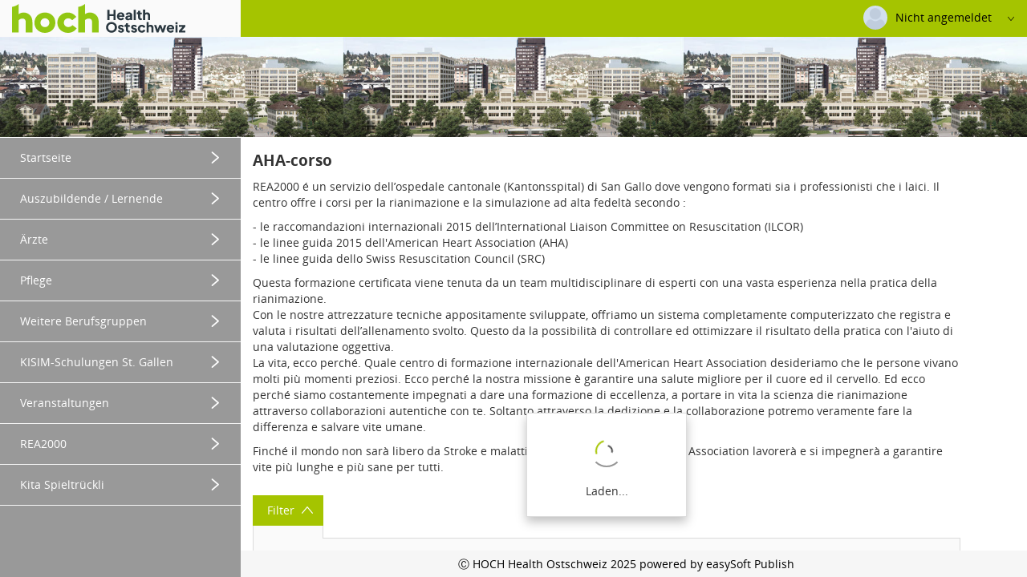

--- FILE ---
content_type: text/html; charset=utf-8
request_url: https://bildung.kssg.ch/LS/2097615304/KIP
body_size: 68202
content:

<!DOCTYPE html>



<html lang="de" data-controller="kip" data-action="uebersicht"
      class="controller__kip
             action__uebersicht
             layout__standard
             publishVersionModul__P3
             browser__chrome
             browserVersion__131.0
             menuepunktId__2097615304
             
             
             esLayoutStyles
             
             
             
      ">

<head>
   <script>
      const istUPSController = 'kip' === 'ups';
      const istImpressum = window.location.href.toString() === '';
      const istDatenschutz = window.location.href.toString() === '';
      const browserUnterstuetztES6 = !(typeof Symbol === 'undefined' || typeof Reflect === 'undefined' || typeof Proxy === 'undefined');
      let istIE = false;
      if (window.navigator && window.navigator.userAgent) {
        const userAgent = window.navigator.userAgent.toLowerCase();
        if (userAgent.indexOf('msie') !== -1 || userAgent.indexOf('trident') !== -1) {istIE = true;}
      }
      if (!istUPSController && !istImpressum && !istDatenschutz && (!browserUnterstuetztES6 || istIE)) {
         window.location.href = '/LS/UPS/BrowserNotSupported';
      }
   </script>
   


   <title>Bildungsportal HOCH Health Ostschweiz [AHA-corso]</title>
   <meta charset="utf-8"/>
   <meta name="viewport" content="width=device-width, initial-scale=1"/>

   <link href="/App_Assets/Style/normalize.css?rev=53136" rel="stylesheet" media="all"/>
   <link href="/Scripts/libStandard/bootstrap/dist/css/bootstrap.min.css?rev=53136" rel="stylesheet" media="all"/>

   <link href="/App_Assets/Style/dist/jqueryDataTables.min.css?rev=53136" rel="stylesheet" media="all"/>
   <link href="/Scripts/libStandard/bootstrap-star-rating/css/star-rating.min.css?rev=53136" rel="stylesheet" media="all"/>

   <link href="/Scripts/libStandard/font-awesome/css/font-awesome.min.css?rev=53136" rel="stylesheet" media="all"/>

   <link href="/App_Assets/Style/dist/standardVariablen.css?rev=53136" rel="stylesheet" media="all" />
      <link href="/App_Storage/Kd/CSS/esLayout/kundenspezifischeVariablen.css?rev=53136&amp;counter=846" rel="stylesheet" media="all" />

   <link href="/App_Assets/Fonts/esPublish-Icons/style.css?rev=53136" rel="stylesheet" media="all" />
   <link href="/App_Assets/Style/extern/devextreme/dx.light.css?rev=53136" rel="stylesheet" media="all" />

   
         <link href="/App_Storage/Kunde/Layout/CSS/Formatvorlage.css?rev=53136&amp;counter=846" rel="stylesheet" media="all"/>

<link href="/App_Storage/Kd/AutoInclude/CSS/esAutoIncludeCssBundle?v=" rel="stylesheet"/>

   <link href="/App_Assets/Style/dist/style.min.css?rev=53136" rel="stylesheet" media="all" />
   <link href="/App_Assets/Style/dist/esBundle.css?rev=53136" rel="stylesheet" media="all" />


      <link href="/App_Storage/Kd/CSS/individuell.css?rev=53136&amp;counter=846" rel="stylesheet" media="all"/>
         <script src="/Scripts/libStandard/jquery/dist/jquery.min.js?rev=53136"></script>
      <script src="/Scripts/libStandard/jquery-ajax-unobtrusive/jquery.unobtrusive-ajax.min.js?rev=53136"></script>
      <script src="/App_Assets/JS/dist/jqueryDataTables.js?rev=53136"></script>
      <script src="/Scripts/libStandard/bootstrap/dist/js/bootstrap.min.js?rev=53136"></script>
      <script src="/App_Assets/JS/dist/globalizationBundle.min.js?rev=53136"></script>
         <script src="/App_Assets/JS/dist/dxScriptBundle.js?rev=53136"></script>
         <script src="/App_Assets/JS/dist/esDevextreme.min.js?rev=53136"></script>
            <script src="/Scripts/libStandard/signalr/jquery.signalR.min.js?rev=53136"></script>
            <script src="/signalR/hubs?rev=53136"></script>
      <script src="/App_Assets/JS/dist/es.min.js?rev=53136"></script>
      <script src="/App_Assets/JS/dist/esBundle.js?rev=53136"></script>
      <script>
         var esEventmanager = getEventmanager();
      </script>

   <script src="/Scripts/libStandard/fine-uploader/dist/fine-uploader.min.js"></script>

<script src="/App_Storage/Kd/AutoInclude/JS/esAutoIncludeJsBundle?v="></script>


   <script>
      easySoft.publish.apiclient.tokenManager.init('/LS/2097615304/KIP/RefreshAccessToken', 'eyJhbGciOiJodHRwOi8vd3d3LnczLm9yZy8yMDAxLzA0L3htbGRzaWctbW9yZSNobWFjLXNoYTI1NiIsInR5cCI6IkpXVCJ9.[base64].1mwTFAK_HFygbMR13GrWQBNXuoJiZSzl3Q85ARL0vew');

      
      esRes.setLanguage('de');


      $(document).ready(function () {
         // Fügt dem jeweiligen DOM-Objekt einen Listener für den Ladevorgang hinzu
         easySoft.publish.loading.registriereLadevorgangFuerBeforeunloadEvent("esLayout_main");
         easySoft.publish.loading.aktiviereLadevorgangFuerBeforeunloadEvent();

		   // Gibt die Höhe der Seite bei bestimmten Events an einen eventuellen Iframe außerhalb weiter
         initPostPageHeightToParent();

         //Toast anzeigen
      });

      $(function () {
         WarenkorbIcon_Update();
      });
   </script>

   

   

   <script>
      // DevExpress wird nur für nicht Vue-Module geladen - Ausnahme QAL da dieses auch noch MVC einsetzt und die Skripte braucht
         DevExpress.localization.locale('de');

      Globalize.locale('de');
   </script>
</head>
   <body>

      <noscript>
         Bitte aktivieren Sie Javascript in Ihrem Browser, damit die Website angezeigt werden kann.

      </noscript>

      <div id="esPageWrapper">

<div id="esLayoutHeader__burgerNavLogo">
   <div id="esLayoutHeader__logo" class="esNoPrint">
            <a href="/">
               <img id="logo" src="/App_Storage/Kunde/Layout/online/images/aea67d0e-a662-4bc9-9d36-add437cfc9bd.svg"/>
            </a>
   </div>
      <div id="hamburgerMenue" class="esNoPrint">
         <span class="hamburgerMenue__strich hamburgerMenue__strich--oben"></span>
         <span class="hamburgerMenue__strich hamburgerMenue__strich--unten"></span>
      </div>
</div>


<div id="esLayoutHeader__usr" class="esNoPrint">



<div id="esLayoutHeader__UserPopup" class="chrome">
   <div class="esLayoutUserPopup__AllwaysOn">

            <div class="esLayoutUserPopup__kontaktbild" style="background-image: url(/App_Assets/Images/elemente/personPlaceholder.jpg);"></div>

      <span class="esLayoutUserPopup__nameWrapper">
         <div class="esLayoutUserPopup__name" title="Nicht angemeldet">Nicht angemeldet</div>
         <span class="icon-arrow-down-12 esLayoutUserPopup__oeffnen"></span>
      </span>
   </div>
   <div class="esLayoutUserPopup__sprachwahl">
      <span class="esLayoutUserPopup__sprache esLayoutUserPopup__sprache--aktiv" onclick="setCookie('ChgLng', 'de', 3650, true)">
         Deutsch
      </span>
      <span class="esLayoutUserPopup__trenner">|</span>
      <span class="esLayoutUserPopup__sprache " onclick="setCookie('ChgLng', 'en', 3650, true)">
         Englisch
      </span>
   </div>

      <a href="/LS/LGN"
         class="esLayoutUserPopup__login">
         Login
      </a>
   <div class="esLayoutUserPopup__version">Versionsnummer: 20241805-53136</div>
</div>

<script>
   $(function () {
      initUserPopup();
   });
</script>
</div>

<div id="esLayoutHeader__headerImg" class="esNoPrint">

<div class="esImg__container">
   <picture>
            <img class="esImg_cover" src='/App_Storage/Kunde/Layout/online/images/4149d168-f974-4ce3-8103-b4cda495bd82.jpg' />
   </picture>
</div>
</div>

<script>
   $(document).ready(function () {
      $("#ieExpires__X").on("click", function (){hideHinweis("ieExpires");});
      $("#expiresBanner__X").on("click", function (){hideHinweis("expiresBanner2");});
      $("#expiresBannerNichtMehrAnzeigen__X").on("click", function (){hideHinweis("expiresBanner2",365);});
   });
</script>



<script>
   $(function () {
      initNavigation();
   });
</script>
<nav role="navigation" id="esLayoutNavigation" class="esLayoutNavigation--basic esLayoutNavigation--style1 esNoPrint">
   <ul class="esLayoutNavigation__menuegruppen" data-allowMultipleExpansion="false">
            <li class="esLayoutNavigation__menuegruppe closed"
                aria-expanded="false">
               <span style="padding-top: 15px;padding-bottom: 15px;" class="esLayoutNavigation__menuegruppeBezeichnung esSvgIcon__wrapper">
               <span>Startseite</span><span class="esLayoutNavigation__menuegruppeIcon icon-arrow-right-12"></span>
               </span>
               <ul class="esLayoutNavigation__menuepunkte">
         
                        <li class="esLayoutNavigation__menuepunkt ">
                              <a style="padding-top: 12px;padding-bottom: 12px;" href="/LS/2097615095/INF?linktype=menue" target="_top">&#220;bersicht</a>
                        </li>
               </ul>
            </li>
            <li class="esLayoutNavigation__menuegruppe closed"
                aria-expanded="false">
               <span style="padding-top: 15px;padding-bottom: 15px;" class="esLayoutNavigation__menuegruppeBezeichnung esSvgIcon__wrapper">
               <span>Auszubildende / Lernende</span><span class="esLayoutNavigation__menuegruppeIcon icon-arrow-right-12"></span>
               </span>
               <ul class="esLayoutNavigation__menuepunkte">
         
                        <li class="esLayoutNavigation__menuepunkt ">
                              <a style="padding-top: 12px;padding-bottom: 12px;" href="/LS/2097615240/KIP?linktype=menue" target="_top">Schulungsprogramme</a>
                        </li>
               </ul>
            </li>
            <li class="esLayoutNavigation__menuegruppe closed"
                aria-expanded="false">
               <span style="padding-top: 15px;padding-bottom: 15px;" class="esLayoutNavigation__menuegruppeBezeichnung esSvgIcon__wrapper">
               <span>&#196;rzte</span><span class="esLayoutNavigation__menuegruppeIcon icon-arrow-right-12"></span>
               </span>
               <ul class="esLayoutNavigation__menuepunkte">
         
                        <li class="esLayoutNavigation__menuepunkt ">
                              <a style="padding-top: 12px;padding-bottom: 12px;" href="/LS/2097615114/INF?linktype=menue" target="_top">HOCH Mitarbeitende</a>
                        </li>
                        <li class="esLayoutNavigation__menuepunkt ">
                              <a style="padding-top: 12px;padding-bottom: 12px;" href="/LS/2097615115/INF?linktype=menue" target="_top">Angebote f&#252;r Externe</a>
                        </li>
               </ul>
            </li>
            <li class="esLayoutNavigation__menuegruppe closed"
                aria-expanded="false">
               <span style="padding-top: 15px;padding-bottom: 15px;" class="esLayoutNavigation__menuegruppeBezeichnung esSvgIcon__wrapper">
               <span>Pflege</span><span class="esLayoutNavigation__menuegruppeIcon icon-arrow-right-12"></span>
               </span>
               <ul class="esLayoutNavigation__menuepunkte">
         
                        <li class="esLayoutNavigation__menuepunkt ">
                              <a style="padding-top: 12px;padding-bottom: 12px;" href="/LS/2097615117/INF?linktype=menue" target="_top">HOCH Mitarbeitende</a>
                        </li>
                        <li class="esLayoutNavigation__menuepunkt ">
                              <a style="padding-top: 12px;padding-bottom: 12px;" href="/LS/2097615116/INF?linktype=menue" target="_top">Angebote f&#252;r Externe</a>
                        </li>
               </ul>
            </li>
            <li class="esLayoutNavigation__menuegruppe closed"
                aria-expanded="false">
               <span style="padding-top: 15px;padding-bottom: 15px;" class="esLayoutNavigation__menuegruppeBezeichnung esSvgIcon__wrapper">
               <span>Weitere Berufsgruppen</span><span class="esLayoutNavigation__menuegruppeIcon icon-arrow-right-12"></span>
               </span>
               <ul class="esLayoutNavigation__menuepunkte">
         
                        <li class="esLayoutNavigation__menuepunkt ">
                              <a style="padding-top: 12px;padding-bottom: 12px;" href="/LS/2097615119/INF?linktype=menue" target="_top">HOCH Mitarbeitende</a>
                        </li>
                        <li class="esLayoutNavigation__menuepunkt ">
                              <a style="padding-top: 12px;padding-bottom: 12px;" href="/LS/2097615118/INF?linktype=menue" target="_top">Angebote f&#252;r Externe</a>
                        </li>
               </ul>
            </li>
            <li class="esLayoutNavigation__menuegruppe closed"
                aria-expanded="false">
               <span style="padding-top: 15px;padding-bottom: 15px;" class="esLayoutNavigation__menuegruppeBezeichnung esSvgIcon__wrapper">
               <span>KISIM-Schulungen St. Gallen</span><span class="esLayoutNavigation__menuegruppeIcon icon-arrow-right-12"></span>
               </span>
               <ul class="esLayoutNavigation__menuepunkte">
         
                        <li class="esLayoutNavigation__menuepunkt ">
                              <a style="padding-top: 12px;padding-bottom: 12px;" href="/LS/2097615370/KIP?linktype=menue" target="_top">KISIM-Schulungen - begleitet</a>
                        </li>
                        <li class="esLayoutNavigation__menuepunkt ">
                              <a style="padding-top: 12px;padding-bottom: 12px;" href="/LS/2097615371/KIP?linktype=menue" target="_top">KISIM-Schulungen - Selbststudium</a>
                        </li>
               </ul>
            </li>
            <li class="esLayoutNavigation__menuegruppe closed"
                aria-expanded="false">
               <span style="padding-top: 15px;padding-bottom: 15px;" class="esLayoutNavigation__menuegruppeBezeichnung esSvgIcon__wrapper">
               <span>Veranstaltungen</span><span class="esLayoutNavigation__menuegruppeIcon icon-arrow-right-12"></span>
               </span>
               <ul class="esLayoutNavigation__menuepunkte">
         
                        <li class="esLayoutNavigation__menuepunkt ">
                              <a style="padding-top: 12px;padding-bottom: 12px;" href="/LS/2097615121/INF?linktype=menue" target="_top">HOCH Mitarbeitende</a>
                        </li>
                        <li class="esLayoutNavigation__menuepunkt ">
                              <a style="padding-top: 12px;padding-bottom: 12px;" href="/LS/2097615120/INF?linktype=menue" target="_top">Angebote f&#252;r Extern</a>
                        </li>
               </ul>
            </li>
            <li class="esLayoutNavigation__menuegruppe closed"
                aria-expanded="false">
               <span style="padding-top: 15px;padding-bottom: 15px;" class="esLayoutNavigation__menuegruppeBezeichnung esSvgIcon__wrapper">
               <span>REA2000</span><span class="esLayoutNavigation__menuegruppeIcon icon-arrow-right-12"></span>
               </span>
               <ul class="esLayoutNavigation__menuepunkte">
         
                        <li class="esLayoutNavigation__menuepunkt ">
                              <a style="padding-top: 12px;padding-bottom: 12px;" href="/LS/2097615104/KIP?linktype=menue" target="_top">Firmenspezifische Angebote</a>
                        </li>
               </ul>
            </li>
            <li class="esLayoutNavigation__menuegruppe closed"
                aria-expanded="false">
               <span style="padding-top: 15px;padding-bottom: 15px;" class="esLayoutNavigation__menuegruppeBezeichnung esSvgIcon__wrapper">
               <span>Kita Spieltr&#252;ckli</span><span class="esLayoutNavigation__menuegruppeIcon icon-arrow-right-12"></span>
               </span>
               <ul class="esLayoutNavigation__menuepunkte">
         
                        <li class="esLayoutNavigation__menuepunkt ">
                              <a style="padding-top: 12px;padding-bottom: 12px;" href="/LS/2097615351/KIP?linktype=menue" target="_top">Anmeldung Kindertagesst&#228;tte &quot;Spieltr&#252;ckli&quot;</a>
                        </li>
                        <li class="esLayoutNavigation__menuepunkt ">
                              <a style="padding-top: 12px;padding-bottom: 12px;" href="/LS/2097615350/KIP?linktype=menue" target="_top">Besichtigung &quot;Spieltr&#252;ckli&quot;</a>
                        </li>
               </ul>
            </li>

   </ul>
</nav>


         <main id="esLayout_main" role="main">
            <div class="esLayout_main_inner esLayout_main_inner--Standard" id="esLayout_main_inner">
               




<div class="esAbstandOben esAbstandUnten esEingeschraenkteSeitenbreite">
      <section id="esIntro">
         <span id="ctl00_ContentPlaceHolder_Content_ctl00_Body_ec_Body_esB_esGUI"></span><div>         <p><span style="font-size: 14pt;"><strong>AHA-corso</strong></span><br /></p><p> REA2000 é un servizio dell’ospedale cantonale (Kantonsspital) di San  Gallo dove vengono formati sia i professionisti che i laici. Il centro  offre i corsi  per la rianimazione e la simulazione ad alta fedeltà  secondo : </p><p> - le raccomandazioni internazionali 2015 dell’International Liaison Committee on Resuscitation (ILCOR)<br /> - le linee guida 2015 dell&#39;American Heart Association (AHA)<br /> - le linee guida dello Swiss Resuscitation Council (SRC)<br /> </p> Questa formazione certificata viene tenuta  da un team multidisciplinare  di esperti con una vasta esperienza nella pratica della rianimazione.<br />  Con le nostre attrezzature tecniche appositamente sviluppate, offriamo  un sistema completamente computerizzato che registra e valuta i  risultati dell’allenamento svolto. Questo da la possibilità di  controllare ed ottimizzare il risultato della pratica con l&#39;aiuto di una  valutazione oggettiva.<br />  <p>La vita, ecco perché. Quale centro di formazione internazionale  dell&#39;American Heart Association desideriamo che le persone vivano molti  più momenti preziosi. Ecco perché la nostra missione è garantire una  salute migliore per il cuore ed il cervello. Ed ecco perché siamo  costantemente impegnati a dare una formazione di eccellenza, a portare  in vita la scienza die rianimazione attraverso collaborazioni autentiche  con te. Soltanto attraverso la dedizione e la collaborazione potremo  veramente fare la differenza e salvare vite umane.<br /> </p> <p> Finché il mondo non sarà libero da Stroke e malattie cardiache,  l’American Heart Association lavorerà e si impegnerà a garantire vite  più lunghe e più sane per tutti.&nbsp;</p></div>
      </section>

   


<div class="esGrid esGrid--karte esGrid--tableLayoutAuto  
     
     esGrid--istHoverEffektAnzuwenden">

   <div class="esGrid__buttonsUndSuche ">

         <div class="esGrid__buttonsOberhalb esNoPrint">

                           <div class="btn-group" role="group">
                  <div class="esButtonbox__buttonWrapper esFilterBox__buttonWrapper" id="esFilterGruppe_d545165afa9944b39a08a4fe32853bd1_buttonWrapper">
   <button type="button" data-toggle="collapse" data-target="#esFilterGruppe_d545165afa9944b39a08a4fe32853bd1_contentBox" class="esFilterBox__button btn btn--akzent1" aria-expanded="false" aria-controls="filterPopover">
      
      <span style="padding: 0 5px;">Filter</span>
      <i class="fa esIcon--large icon-arrow-down-12"></i>
   </button>
   <div class="collapse wrapperBadge">
      <span class="badge badge--filterBox top-right">&nbsp;</span>
   </div>
   <div class="esButtonbox__uebergang"></div>
</div>               </div>





   <div class="esFilterBox__contentBox collapse showOnLoad" id="esFilterGruppe_d545165afa9944b39a08a4fe32853bd1_contentBox">
      <div class="esButtonbox esClearfix">


<div class="esFilterElement">

   <div class="esFilterElement__Bezeichnung">Corso</div>
   <div class="esFilterElement__Dropdown" id="esFilter_98619a83582b46eb8f08fdd027e87537" data-atc="externerFilter_Corso">

      <div class="esFilterElement__wrapperDropdown"></div>
      <script type="text/javascript">
         var _esFilter_98619a83582b46eb8f08fdd027e87537_grid = $("<div id='esFilterGrid_98619a83582b46eb8f08fdd027e87537' class='esGrid esGrid--filterGrid esGrid--wenigPadding'>").dxDataGrid({
            displayExpr: "key",
            columns:
               [{
                  width: "100%",
                  dataField: "key",
                  dataType: 'string',
                  cellTemplate: function (container, options) {
                     var objValue;
                     if (options.value === null || options.value === 'null') {
                        objValue = 'Keine Daten';
                     }
                     else if (options.value === '') {
                        objValue = 'Leerer Text';
                     }
                     else if (konvertiereBoolWerteVonCSharpNachJs('False') && (options.value !== null)) {
                        objValue = FormatiereDatumZeit(new Date(options.value), 'date', 'medium');
                     }
                     else if (typeof options.value == 'string' && (options.value.indexOf("esAmpelstatus|") === 0 || options.value.indexOf("esAmpelstatusKip|") === 0)) {
                           let stringBestandteile = options.value.split("|");
                           objValue = stringBestandteile[2];
                     } else if (typeof options.value == 'number'){
                        objValue = easySoft.publish.allgemein.formatiereZahlUndDatumEinfach(options.value);
                     }
                     else {
                        objValue = options.value;
                     }

                     var elemntString = "<span>{0} ({1})</span>".format(objValue, options.data['count']);

                     //Tooltip setzen, da Inhalte im Filterdropdown häufig abgeschnitten
                     var titleAttribute = document.createAttribute("title");
                     titleAttribute.value = objValue;
                     container[0].attributes.setNamedItem(titleAttribute);

                     $(elemntString).appendTo(container);
                  },
               }],
            hoverStateEnabled: true,
            paging: { enabled: true, pageSize: 8 },
            filterRow: { visible: true },
            headerFilter: { visible: false },
            scrolling: {
               columnRenderingMode: "standard",
               mode: "standard",
               preloadEnabled: false,
               rowRenderingMode: "standard",
               scrollByContent: true,
               scrollByThumb: false,
               showScrollbar: "onScroll",
               useNative: null
            },
            height: "100%",
            selection: {
               mode: "multiple",
               showCheckBoxesMode: "always"
            },
            onContentReady: function () {this.element().find(".dx-texteditor-input").attr("placeholder", "Suchen")},
            onSelectionChanged: function () {
               var selectedItems = this.getSelectedRowKeys();
               this.filterObj.dropdownInstance.option("value", selectedItems);
               if (!konvertiereBoolWerteVonCSharpNachJs("True")) {
                  this.filterObj.dropdownInstance.close();
               }
            },
            wordWrapEnabled: true
         });

         var _esFilter_98619a83582b46eb8f08fdd027e87537_dropdown = $("#esFilter_98619a83582b46eb8f08fdd027e87537 .esFilterElement__wrapperDropdown").dxDropDownBox({
            id: "98619a83582b46eb8f08fdd027e87537_dropdown",
            showClearButton: true,
            valueExpr: "key",
            displayExpr: "key",
            placeholder: "Corso",
            displayValueFormatter: (value) => {
               let ausgabe = [];
               if (value != null){
                  value.forEach(ausgewaehlterWert => {
                     if (ausgewaehlterWert == null || ausgewaehlterWert === 'null'){
                        ausgabe.push('Keine Daten')
                     }
                     else if (ausgewaehlterWert === ''){
                        ausgabe.push('Leerer Text')
                     }
                     else if (typeof ausgewaehlterWert === 'number'){
                        ausgabe.push(easySoft.publish.allgemein.formatiereZahlUndDatumEinfach(ausgewaehlterWert));
                     }
                     else if (konvertiereBoolWerteVonCSharpNachJs('False')){
                        ausgabe.push(FormatiereDatumZeit(new Date(ausgewaehlterWert), 'date', 'medium'));
                     }
                     else if (typeof ausgewaehlterWert === 'string' && (ausgewaehlterWert.indexOf("esAmpelstatus|") === 0 || ausgewaehlterWert.indexOf("esAmpelstatusKip|") === 0)){
                        ausgabe.push(ausgewaehlterWert.split('|')[2]);
                     }
                     else {
                        ausgabe.push(ausgewaehlterWert.toString());
                     }
                  })
               }

               let ausgabeString = undefined;
               if (ausgabe.length === 1){
                  ausgabeString = ausgabe[0];
               }
               if (ausgabe.length > 1){
                  ausgabeString = ausgabe.join(', ')
               }
               return ausgabeString;
            },
            onValueChanged: function (e) {
               this.filterObj.gruppe.FilterAnwenden('dropdownValueChanged');

               setTimeout(function () {
                  e.component.filterObj.applyChanges();
               }, 0);

               // Prüfe, ob Dropdown jetzt leer ist und auf den Clear-Button geklickt wurde
               if (e.value !== null)
                  return;

               if (typeof e.event !== 'undefined' && $(e.event.target).hasClass("dx-icon-clear")) {
                  e.component.filterObj.dropdownCleared();
               }
            },
            contentTemplate: function (e) {
               return _esFilter_98619a83582b46eb8f08fdd027e87537_grid;
            }
         });

         if (window.innerWidth >= 768) {
            $(_esFilter_98619a83582b46eb8f08fdd027e87537_dropdown).dxDropDownBox("instance").option("dropDownOptions", { "width": "320px" });
         }

         var _esFilter_98619a83582b46eb8f08fdd027e87537 = new easySoft.publish.externeFilter.FilterElement('98619a83582b46eb8f08fdd027e87537', 'BM_Gruppentitel-Kurszuordnungen', 'System.String', '');
         _esFilter_98619a83582b46eb8f08fdd027e87537.init(true);
      </script>
   </div>
</div>

<div class="esFilterElement">

   <div class="esFilterElement__Bezeichnung">Luogo dell‘evento</div>
   <div class="esFilterElement__Dropdown" id="esFilter_646c7e5033c941ce863e180ad00414a9" data-atc="externerFilter_Luogodellevento">

      <div class="esFilterElement__wrapperDropdown"></div>
      <script type="text/javascript">
         var _esFilter_646c7e5033c941ce863e180ad00414a9_grid = $("<div id='esFilterGrid_646c7e5033c941ce863e180ad00414a9' class='esGrid esGrid--filterGrid esGrid--wenigPadding'>").dxDataGrid({
            displayExpr: "key",
            columns:
               [{
                  width: "100%",
                  dataField: "key",
                  dataType: 'string',
                  cellTemplate: function (container, options) {
                     var objValue;
                     if (options.value === null || options.value === 'null') {
                        objValue = 'Keine Daten';
                     }
                     else if (options.value === '') {
                        objValue = 'Leerer Text';
                     }
                     else if (konvertiereBoolWerteVonCSharpNachJs('False') && (options.value !== null)) {
                        objValue = FormatiereDatumZeit(new Date(options.value), 'date', 'medium');
                     }
                     else if (typeof options.value == 'string' && (options.value.indexOf("esAmpelstatus|") === 0 || options.value.indexOf("esAmpelstatusKip|") === 0)) {
                           let stringBestandteile = options.value.split("|");
                           objValue = stringBestandteile[2];
                     } else if (typeof options.value == 'number'){
                        objValue = easySoft.publish.allgemein.formatiereZahlUndDatumEinfach(options.value);
                     }
                     else {
                        objValue = options.value;
                     }

                     var elemntString = "<span>{0} ({1})</span>".format(objValue, options.data['count']);

                     //Tooltip setzen, da Inhalte im Filterdropdown häufig abgeschnitten
                     var titleAttribute = document.createAttribute("title");
                     titleAttribute.value = objValue;
                     container[0].attributes.setNamedItem(titleAttribute);

                     $(elemntString).appendTo(container);
                  },
               }],
            hoverStateEnabled: true,
            paging: { enabled: true, pageSize: 8 },
            filterRow: { visible: true },
            headerFilter: { visible: false },
            scrolling: {
               columnRenderingMode: "standard",
               mode: "standard",
               preloadEnabled: false,
               rowRenderingMode: "standard",
               scrollByContent: true,
               scrollByThumb: false,
               showScrollbar: "onScroll",
               useNative: null
            },
            height: "100%",
            selection: {
               mode: "multiple",
               showCheckBoxesMode: "always"
            },
            onContentReady: function () {this.element().find(".dx-texteditor-input").attr("placeholder", "Suchen")},
            onSelectionChanged: function () {
               var selectedItems = this.getSelectedRowKeys();
               this.filterObj.dropdownInstance.option("value", selectedItems);
               if (!konvertiereBoolWerteVonCSharpNachJs("True")) {
                  this.filterObj.dropdownInstance.close();
               }
            },
            wordWrapEnabled: true
         });

         var _esFilter_646c7e5033c941ce863e180ad00414a9_dropdown = $("#esFilter_646c7e5033c941ce863e180ad00414a9 .esFilterElement__wrapperDropdown").dxDropDownBox({
            id: "646c7e5033c941ce863e180ad00414a9_dropdown",
            showClearButton: true,
            valueExpr: "key",
            displayExpr: "key",
            placeholder: "Luogo dell‘evento",
            displayValueFormatter: (value) => {
               let ausgabe = [];
               if (value != null){
                  value.forEach(ausgewaehlterWert => {
                     if (ausgewaehlterWert == null || ausgewaehlterWert === 'null'){
                        ausgabe.push('Keine Daten')
                     }
                     else if (ausgewaehlterWert === ''){
                        ausgabe.push('Leerer Text')
                     }
                     else if (typeof ausgewaehlterWert === 'number'){
                        ausgabe.push(easySoft.publish.allgemein.formatiereZahlUndDatumEinfach(ausgewaehlterWert));
                     }
                     else if (konvertiereBoolWerteVonCSharpNachJs('False')){
                        ausgabe.push(FormatiereDatumZeit(new Date(ausgewaehlterWert), 'date', 'medium'));
                     }
                     else if (typeof ausgewaehlterWert === 'string' && (ausgewaehlterWert.indexOf("esAmpelstatus|") === 0 || ausgewaehlterWert.indexOf("esAmpelstatusKip|") === 0)){
                        ausgabe.push(ausgewaehlterWert.split('|')[2]);
                     }
                     else {
                        ausgabe.push(ausgewaehlterWert.toString());
                     }
                  })
               }

               let ausgabeString = undefined;
               if (ausgabe.length === 1){
                  ausgabeString = ausgabe[0];
               }
               if (ausgabe.length > 1){
                  ausgabeString = ausgabe.join(', ')
               }
               return ausgabeString;
            },
            onValueChanged: function (e) {
               this.filterObj.gruppe.FilterAnwenden('dropdownValueChanged');

               setTimeout(function () {
                  e.component.filterObj.applyChanges();
               }, 0);

               // Prüfe, ob Dropdown jetzt leer ist und auf den Clear-Button geklickt wurde
               if (e.value !== null)
                  return;

               if (typeof e.event !== 'undefined' && $(e.event.target).hasClass("dx-icon-clear")) {
                  e.component.filterObj.dropdownCleared();
               }
            },
            contentTemplate: function (e) {
               return _esFilter_646c7e5033c941ce863e180ad00414a9_grid;
            }
         });

         if (window.innerWidth >= 768) {
            $(_esFilter_646c7e5033c941ce863e180ad00414a9_dropdown).dxDropDownBox("instance").option("dropDownOptions", { "width": "320px" });
         }

         var _esFilter_646c7e5033c941ce863e180ad00414a9 = new easySoft.publish.externeFilter.FilterElement('646c7e5033c941ce863e180ad00414a9', 'Kurs Veranstaltungsort', 'System.String', '');
         _esFilter_646c7e5033c941ce863e180ad00414a9.init(true);
      </script>
   </div>
</div>

<div class="esFilterElement">

   <div class="esFilterElement__Bezeichnung">Inizio corso</div>
   <div class="esFilterElement__Dropdown" id="esFilter_c8f4f30d713a443bb2cb92de3d70c1a6" data-atc="externerFilter_Iniziocorso">

      <div class="esFilterElement__wrapperDropdown"></div>
      <script type="text/javascript">
         var _esFilter_c8f4f30d713a443bb2cb92de3d70c1a6_grid = $("<div id='esFilterGrid_c8f4f30d713a443bb2cb92de3d70c1a6' class='esGrid esGrid--filterGrid esGrid--wenigPadding'>").dxDataGrid({
            displayExpr: "key",
            columns:
               [{
                  width: "100%",
                  dataField: "key",
                  dataType: 'date',
                  cellTemplate: function (container, options) {
                     var objValue;
                     if (options.value === null || options.value === 'null') {
                        objValue = 'Keine Daten';
                     }
                     else if (options.value === '') {
                        objValue = 'Leerer Text';
                     }
                     else if (konvertiereBoolWerteVonCSharpNachJs('True') && (options.value !== null)) {
                        objValue = FormatiereDatumZeit(new Date(options.value), 'date', 'medium');
                     }
                     else if (typeof options.value == 'string' && (options.value.indexOf("esAmpelstatus|") === 0 || options.value.indexOf("esAmpelstatusKip|") === 0)) {
                           let stringBestandteile = options.value.split("|");
                           objValue = stringBestandteile[2];
                     } else if (typeof options.value == 'number'){
                        objValue = easySoft.publish.allgemein.formatiereZahlUndDatumEinfach(options.value);
                     }
                     else {
                        objValue = options.value;
                     }

                     var elemntString = "<span>{0} ({1})</span>".format(objValue, options.data['count']);

                     //Tooltip setzen, da Inhalte im Filterdropdown häufig abgeschnitten
                     var titleAttribute = document.createAttribute("title");
                     titleAttribute.value = objValue;
                     container[0].attributes.setNamedItem(titleAttribute);

                     $(elemntString).appendTo(container);
                  },
               }],
            hoverStateEnabled: true,
            paging: { enabled: true, pageSize: 8 },
            filterRow: { visible: true },
            headerFilter: { visible: false },
            scrolling: {
               columnRenderingMode: "standard",
               mode: "standard",
               preloadEnabled: false,
               rowRenderingMode: "standard",
               scrollByContent: true,
               scrollByThumb: false,
               showScrollbar: "onScroll",
               useNative: null
            },
            height: "100%",
            selection: {
               mode: "multiple",
               showCheckBoxesMode: "always"
            },
            onContentReady: function () {this.element().find(".dx-texteditor-input").attr("placeholder", "Suchen")},
            onSelectionChanged: function () {
               var selectedItems = this.getSelectedRowKeys();
               this.filterObj.dropdownInstance.option("value", selectedItems);
               if (!konvertiereBoolWerteVonCSharpNachJs("True")) {
                  this.filterObj.dropdownInstance.close();
               }
            },
            wordWrapEnabled: true
         });

         var _esFilter_c8f4f30d713a443bb2cb92de3d70c1a6_dropdown = $("#esFilter_c8f4f30d713a443bb2cb92de3d70c1a6 .esFilterElement__wrapperDropdown").dxDropDownBox({
            id: "c8f4f30d713a443bb2cb92de3d70c1a6_dropdown",
            showClearButton: true,
            valueExpr: "key",
            displayExpr: "key",
            placeholder: "Inizio corso",
            displayValueFormatter: (value) => {
               let ausgabe = [];
               if (value != null){
                  value.forEach(ausgewaehlterWert => {
                     if (ausgewaehlterWert == null || ausgewaehlterWert === 'null'){
                        ausgabe.push('Keine Daten')
                     }
                     else if (ausgewaehlterWert === ''){
                        ausgabe.push('Leerer Text')
                     }
                     else if (typeof ausgewaehlterWert === 'number'){
                        ausgabe.push(easySoft.publish.allgemein.formatiereZahlUndDatumEinfach(ausgewaehlterWert));
                     }
                     else if (konvertiereBoolWerteVonCSharpNachJs('True')){
                        ausgabe.push(FormatiereDatumZeit(new Date(ausgewaehlterWert), 'date', 'medium'));
                     }
                     else if (typeof ausgewaehlterWert === 'string' && (ausgewaehlterWert.indexOf("esAmpelstatus|") === 0 || ausgewaehlterWert.indexOf("esAmpelstatusKip|") === 0)){
                        ausgabe.push(ausgewaehlterWert.split('|')[2]);
                     }
                     else {
                        ausgabe.push(ausgewaehlterWert.toString());
                     }
                  })
               }

               let ausgabeString = undefined;
               if (ausgabe.length === 1){
                  ausgabeString = ausgabe[0];
               }
               if (ausgabe.length > 1){
                  ausgabeString = ausgabe.join(', ')
               }
               return ausgabeString;
            },
            onValueChanged: function (e) {
               this.filterObj.gruppe.FilterAnwenden('dropdownValueChanged');

               setTimeout(function () {
                  e.component.filterObj.applyChanges();
               }, 0);

               // Prüfe, ob Dropdown jetzt leer ist und auf den Clear-Button geklickt wurde
               if (e.value !== null)
                  return;

               if (typeof e.event !== 'undefined' && $(e.event.target).hasClass("dx-icon-clear")) {
                  e.component.filterObj.dropdownCleared();
               }
            },
            contentTemplate: function (e) {
               return _esFilter_c8f4f30d713a443bb2cb92de3d70c1a6_grid;
            }
         });

         if (window.innerWidth >= 768) {
            $(_esFilter_c8f4f30d713a443bb2cb92de3d70c1a6_dropdown).dxDropDownBox("instance").option("dropDownOptions", { "width": "320px" });
         }

         var _esFilter_c8f4f30d713a443bb2cb92de3d70c1a6 = new easySoft.publish.externeFilter.FilterElement('c8f4f30d713a443bb2cb92de3d70c1a6', 'Kursdauer von', 'System.DateTime', '');
         _esFilter_c8f4f30d713a443bb2cb92de3d70c1a6.init(true);
      </script>
   </div>
</div>

         <div class="btn-group" role="group">
            <button class="esFilterAnwenden btn btn--akzent1">Filter anwenden</button>
            <button class="esFilterReset btn btn--akzent1">Filter zur&#252;cksetzen</button>
         </div>
      </div>
   </div>




<script type="text/javascript">
   $(function () {
      var _esFilterGruppeObj = new easySoft.publish.externeFilter.FilterGruppe('esFilterGruppe_d545165afa9944b39a08a4fe32853bd1', "https://bildung.kssg.ch/esAPI/EsGridDatensichtWebApi/Get?id=8c3dc480-c6df-4499-bd70-971de8ce487c&esFilter=null&modifier=LC&aktiverMenupunktId=509a0811-adfe-4063-99b3-401fa4e04280&group=[{%22selector%22:%22{0}%22,%22isExpanded%22:false}]", konvertiereBoolWerteVonCSharpNachJs("True"), 'esGrid_KipUebersicht', 'DataGrid', konvertiereBoolWerteVonCSharpNachJs("False"));

         
            _esFilterGruppeObj.FuegeFilterHinzu(_esFilter_98619a83582b46eb8f08fdd027e87537);
         
         
            _esFilterGruppeObj.FuegeFilterHinzu(_esFilter_646c7e5033c941ce863e180ad00414a9);
         
         
            _esFilterGruppeObj.FuegeFilterHinzu(_esFilter_c8f4f30d713a443bb2cb92de3d70c1a6);
         

      _esFilterGruppeObj.init();

      window._esFilterGruppe_d545165afa9944b39a08a4fe32853bd1_filtergruppe = _esFilterGruppeObj;

      if ($(".esFilterBox__contentBox").hasClass("showOnLoad")) {
         if (window.innerWidth >= 992) {
            $(".esFilterBox__contentBox.collapse").collapse("show");
         }
      }


   });
</script>
         </div>

         <div class="esTabelle__controls esNoPrint">
            <div class="esTabelle__controlsInner">
               <div class="esTabelle__controlsCol esPowersuche" id="sucheWrapper">
                  <div class="input-group">
                     <input type="search" class="form-control" placeholder="Suchen"
                              data-target="esGrid_KipUebersicht" aria-controls="esGrid" onchange="esGrid.onSuchfeldValueChanged(event)" onkeydown="esGrid.onSuchfeldKeyDownEnter(event)">
                     <i class="icon-search"></i>
                  </div>
               </div>
            </div>
         </div>
   </div>



<script> 
	function esGrid_KipUebersicht_initialize (e) {



		e.component.esKonfig = {};
		var esKonfig = e.component.esKonfig;

		//Spalteninformationen in ein JS-Array speichern
		esKonfig['spalten'] = {"Kurs Inhalte Ziele":{"AbstandUnten":null,"SpaltenName":"Kurs Inhalte Ziele","SpaltenUeberschrift":"Kurs Inhalte Ziele","Summary":6,"SortOrder":0,"SortIndex":-1,"Datentyp":"System.String","Formatierung":"","Formatierung_TypUndFormat":{"Item1":"datetime","Item2":"medium"},"IstSpalteSichtbar":true,"IstSchlagwortSpalte":false,"IstKonkatenierteSpalte":false,"IsHeaderVisible":true,"Width":null,"Postfix":"","Prefix":"","FormatvorlageContentCssKlasse":"","FormatvorlageHeaderCssKlasse":"","PositionUeberschrift":0,"RegelZurAnzeige":0,"InhaltZusammenfuehrenMitVorgaenger":false,"HeaderIconSvgContent":""},"BM_Gruppentitel-Kurszuordnungen":{"AbstandUnten":null,"SpaltenName":"BM_Gruppentitel-Kurszuordnungen","SpaltenUeberschrift":"BM_Gruppentitel-Kurszuordnungen","Summary":6,"SortOrder":0,"SortIndex":-1,"Datentyp":"System.String","Formatierung":"","Formatierung_TypUndFormat":{"Item1":"datetime","Item2":"medium"},"IstSpalteSichtbar":true,"IstSchlagwortSpalte":false,"IstKonkatenierteSpalte":false,"IsHeaderVisible":true,"Width":null,"Postfix":"","Prefix":"","FormatvorlageContentCssKlasse":"","FormatvorlageHeaderCssKlasse":"","PositionUeberschrift":0,"RegelZurAnzeige":0,"InhaltZusammenfuehrenMitVorgaenger":false,"HeaderIconSvgContent":""},"Kurs Uhrzeit bis":{"AbstandUnten":null,"SpaltenName":"Kurs Uhrzeit bis","SpaltenUeberschrift":"Kurs Uhrzeit bis","Summary":6,"SortOrder":0,"SortIndex":-1,"Datentyp":"System.String","Formatierung":"","Formatierung_TypUndFormat":{"Item1":"datetime","Item2":"medium"},"IstSpalteSichtbar":true,"IstSchlagwortSpalte":false,"IstKonkatenierteSpalte":false,"IsHeaderVisible":true,"Width":null,"Postfix":"","Prefix":"","FormatvorlageContentCssKlasse":"","FormatvorlageHeaderCssKlasse":"","PositionUeberschrift":0,"RegelZurAnzeige":0,"InhaltZusammenfuehrenMitVorgaenger":false,"HeaderIconSvgContent":""},"Kurs Uhrzeit von":{"AbstandUnten":null,"SpaltenName":"Kurs Uhrzeit von","SpaltenUeberschrift":"Kurs Uhrzeit von","Summary":6,"SortOrder":0,"SortIndex":1,"Datentyp":"System.String","Formatierung":"","Formatierung_TypUndFormat":{"Item1":"datetime","Item2":"medium"},"IstSpalteSichtbar":true,"IstSchlagwortSpalte":false,"IstKonkatenierteSpalte":false,"IsHeaderVisible":true,"Width":null,"Postfix":"","Prefix":"","FormatvorlageContentCssKlasse":"","FormatvorlageHeaderCssKlasse":"","PositionUeberschrift":0,"RegelZurAnzeige":0,"InhaltZusammenfuehrenMitVorgaenger":false,"HeaderIconSvgContent":""},"Kursdauer bis":{"AbstandUnten":null,"SpaltenName":"Kursdauer bis","SpaltenUeberschrift":"Kursdauer bis","Summary":6,"SortOrder":0,"SortIndex":-1,"Datentyp":"System.DateTime","Formatierung":"d","Formatierung_TypUndFormat":{"Item1":"date","Item2":"medium"},"IstSpalteSichtbar":true,"IstSchlagwortSpalte":false,"IstKonkatenierteSpalte":false,"IsHeaderVisible":true,"Width":null,"Postfix":"","Prefix":"","FormatvorlageContentCssKlasse":"","FormatvorlageHeaderCssKlasse":"","PositionUeberschrift":0,"RegelZurAnzeige":0,"InhaltZusammenfuehrenMitVorgaenger":false,"HeaderIconSvgContent":""},"Kursdauer von":{"AbstandUnten":null,"SpaltenName":"Kursdauer von","SpaltenUeberschrift":"Kursdauer von","Summary":6,"SortOrder":0,"SortIndex":0,"Datentyp":"System.DateTime","Formatierung":"d","Formatierung_TypUndFormat":{"Item1":"date","Item2":"medium"},"IstSpalteSichtbar":true,"IstSchlagwortSpalte":false,"IstKonkatenierteSpalte":false,"IsHeaderVisible":true,"Width":null,"Postfix":"","Prefix":"","FormatvorlageContentCssKlasse":"","FormatvorlageHeaderCssKlasse":"","PositionUeberschrift":0,"RegelZurAnzeige":0,"InhaltZusammenfuehrenMitVorgaenger":false,"HeaderIconSvgContent":""},"Kurs Titel":{"AbstandUnten":null,"SpaltenName":"Kurs Titel","SpaltenUeberschrift":"Kurs Titel","Summary":6,"SortOrder":0,"SortIndex":-1,"Datentyp":"System.String","Formatierung":"","Formatierung_TypUndFormat":{"Item1":"datetime","Item2":"medium"},"IstSpalteSichtbar":true,"IstSchlagwortSpalte":false,"IstKonkatenierteSpalte":false,"IsHeaderVisible":true,"Width":null,"Postfix":"","Prefix":"","FormatvorlageContentCssKlasse":"","FormatvorlageHeaderCssKlasse":"","PositionUeberschrift":0,"RegelZurAnzeige":0,"InhaltZusammenfuehrenMitVorgaenger":false,"HeaderIconSvgContent":""},"Kurs Veranstaltungsort":{"AbstandUnten":null,"SpaltenName":"Kurs Veranstaltungsort","SpaltenUeberschrift":"Kurs Veranstaltungsort","Summary":6,"SortOrder":0,"SortIndex":-1,"Datentyp":"System.String","Formatierung":"","Formatierung_TypUndFormat":{"Item1":"datetime","Item2":"medium"},"IstSpalteSichtbar":true,"IstSchlagwortSpalte":false,"IstKonkatenierteSpalte":false,"IsHeaderVisible":true,"Width":null,"Postfix":"","Prefix":"","FormatvorlageContentCssKlasse":"","FormatvorlageHeaderCssKlasse":"","PositionUeberschrift":0,"RegelZurAnzeige":0,"InhaltZusammenfuehrenMitVorgaenger":false,"HeaderIconSvgContent":""},"BM_Kosten intern":{"AbstandUnten":null,"SpaltenName":"BM_Kosten intern","SpaltenUeberschrift":"BM_Kosten intern","Summary":6,"SortOrder":0,"SortIndex":-1,"Datentyp":"System.String","Formatierung":"","Formatierung_TypUndFormat":{"Item1":"datetime","Item2":"medium"},"IstSpalteSichtbar":true,"IstSchlagwortSpalte":false,"IstKonkatenierteSpalte":false,"IsHeaderVisible":true,"Width":null,"Postfix":"","Prefix":"","FormatvorlageContentCssKlasse":"","FormatvorlageHeaderCssKlasse":"","PositionUeberschrift":0,"RegelZurAnzeige":0,"InhaltZusammenfuehrenMitVorgaenger":false,"HeaderIconSvgContent":""},"BM_Kosten extern":{"AbstandUnten":null,"SpaltenName":"BM_Kosten extern","SpaltenUeberschrift":"BM_Kosten extern","Summary":6,"SortOrder":0,"SortIndex":-1,"Datentyp":"System.String","Formatierung":"","Formatierung_TypUndFormat":{"Item1":"datetime","Item2":"medium"},"IstSpalteSichtbar":true,"IstSchlagwortSpalte":false,"IstKonkatenierteSpalte":false,"IsHeaderVisible":true,"Width":null,"Postfix":"","Prefix":"","FormatvorlageContentCssKlasse":"","FormatvorlageHeaderCssKlasse":"","PositionUeberschrift":0,"RegelZurAnzeige":0,"InhaltZusammenfuehrenMitVorgaenger":false,"HeaderIconSvgContent":""},"Kurs Ampelstatus (berechnet)":{"AbstandUnten":null,"SpaltenName":"Kurs Ampelstatus (berechnet)","SpaltenUeberschrift":"Kurs Ampelstatus (berechnet)","Summary":6,"SortOrder":0,"SortIndex":-1,"Datentyp":"System.Int32","Formatierung":"","Formatierung_TypUndFormat":{"Item1":"datetime","Item2":"medium"},"IstSpalteSichtbar":true,"IstSchlagwortSpalte":false,"IstKonkatenierteSpalte":false,"IsHeaderVisible":true,"Width":null,"Postfix":"","Prefix":"","FormatvorlageContentCssKlasse":"","FormatvorlageHeaderCssKlasse":"","PositionUeberschrift":0,"RegelZurAnzeige":0,"InhaltZusammenfuehrenMitVorgaenger":false,"HeaderIconSvgContent":""},"Kurs Blickfang":{"AbstandUnten":null,"SpaltenName":"Kurs Blickfang","SpaltenUeberschrift":"Kurs Blickfang","Summary":6,"SortOrder":0,"SortIndex":-1,"Datentyp":"System.String","Formatierung":"","Formatierung_TypUndFormat":{"Item1":"datetime","Item2":"medium"},"IstSpalteSichtbar":true,"IstSchlagwortSpalte":false,"IstKonkatenierteSpalte":false,"IsHeaderVisible":true,"Width":null,"Postfix":"","Prefix":"","FormatvorlageContentCssKlasse":"","FormatvorlageHeaderCssKlasse":"","PositionUeberschrift":0,"RegelZurAnzeige":0,"InhaltZusammenfuehrenMitVorgaenger":false,"HeaderIconSvgContent":""},"BM_Vorschaubild Publish":{"AbstandUnten":null,"SpaltenName":"BM_Vorschaubild Publish","SpaltenUeberschrift":"BM_Vorschaubild Publish","Summary":6,"SortOrder":0,"SortIndex":-1,"Datentyp":"System.String","Formatierung":"","Formatierung_TypUndFormat":{"Item1":"datetime","Item2":"medium"},"IstSpalteSichtbar":true,"IstSchlagwortSpalte":false,"IstKonkatenierteSpalte":false,"IsHeaderVisible":true,"Width":null,"Postfix":"","Prefix":"","FormatvorlageContentCssKlasse":"","FormatvorlageHeaderCssKlasse":"","PositionUeberschrift":0,"RegelZurAnzeige":0,"InhaltZusammenfuehrenMitVorgaenger":false,"HeaderIconSvgContent":""},"Kurs Anzahl Tage":{"AbstandUnten":null,"SpaltenName":"Kurs Anzahl Tage","SpaltenUeberschrift":"Kurs Anzahl Tage","Summary":6,"SortOrder":0,"SortIndex":-1,"Datentyp":"System.Int32","Formatierung":null,"Formatierung_TypUndFormat":{"Item1":"datetime","Item2":"medium"},"IstSpalteSichtbar":true,"IstSchlagwortSpalte":false,"IstKonkatenierteSpalte":false,"IsHeaderVisible":true,"Width":null,"Postfix":"","Prefix":"","FormatvorlageContentCssKlasse":"","FormatvorlageHeaderCssKlasse":"","PositionUeberschrift":0,"RegelZurAnzeige":0,"InhaltZusammenfuehrenMitVorgaenger":false,"HeaderIconSvgContent":""}}

		//Gruppierungsinformation der Spalten in ein JS-Array speichern
		esKonfig['gruppierung'] = {} ;
      esKonfig['gruppierungAnzahlEbenen'] = 0;

      esKonfig['istPagingNotwendig'] = false;

		//Hinweistexte und CSS-Klassen
		esKonfig['allgemein'] = {
			
			
         ampelStatusFrei: '',
         ampelStatusFastAusgebucht: '',
			buttonHinweisDeaktiviert: 'Bitte zuerst einen Datensatz auswählen',
         buttonHinweisServerabfrage: 'Es wird überprüft, ob diese Funktion für den ausgewählten Datensatz durchführbar ist',
         isDeselectionForPreselectedRowsAllowed: true,
			
			labelHinweis: 'Ausgebucht',
			formatvorlageContentCssKlasse: '',
         formatvorlageHeaderCssKlasse: '',
         resMehrDaten: 'Mehr Daten'
      };

      esKonfig['modul'] = {
         urlMitPlatzhalter: '/LS/2097615304/KIP/Detail/{0}',
         istLinkTargetBlank: konvertiereBoolWerteVonCSharpNachJs('False'),
         platzhalterFuerUrl: '["ESI_KursESID"]'
      };

		// Funktionen um die Formatvorlage für Content/Header zu bekommen, bevorzugt die der Spalte und ansonsten die allgemeine
      esKonfig.getFormatvorlageContentCssKlasse = function (spaltenName) {
         if (esKonfig.spalten.hasOwnProperty(spaltenName) && esKonfig.spalten[spaltenName].FormatvorlageContentCssKlasse !== "") {
            return esKonfig.spalten[spaltenName].FormatvorlageContentCssKlasse;
         }
         else {
            return esKonfig.allgemein.formatvorlageContentCssKlasse;
         }
      };

      esKonfig.getFormatvorlageHeaderCssKlasse = function (spaltenName) {
         if (esKonfig.spalten.hasOwnProperty(spaltenName) && esKonfig.spalten[spaltenName].FormatvorlageHeaderCssKlasse !== "") {
            return esKonfig.spalten[spaltenName].FormatvorlageHeaderCssKlasse;
         }
         else {
            return esKonfig.allgemein.formatvorlageHeaderCssKlasse;
         }
      };

      esEventmanager.register(e.component, e.component.getId());
      esEventmanager.publish(e.component.getId(), "onInitialized", {});
	}
</script><script>DevExpress.config({"serverDecimalSeparator":","});DevExpress.aspnet.setTemplateEngine();DevExpress.config({ "licenseKey": window.atob("[base64]") });</script><div id="esGrid_KipUebersicht"></div><script>DevExpress.utils.readyCallbacks.add((function($){$("#esGrid_KipUebersicht").dxDataGrid({"noDataText":"Aktuell keine Daten vorhanden","dataRowTemplate":esGrid.rowTemplate_LayoutKarte,"allowColumnReordering":false,"columnHidingEnabled":true,"columnAutoWidth":false,"columns":[{"dataField":"Kurs Inhalte Ziele","caption":"Kurs Inhalte Ziele","visible":true,"alignment":"left","headerFilter":{"dataSource":data => easySoft.publish.datagrid.postProcessHeaderFilterItems(data)},"width":null,"cellTemplate":function (zeileDom, zeileData) { zeileDom.html(esGrid.holeCellTemplate(zeileDom, zeileData, '', '')); },"headerCellTemplate":function (zeileDom, zeileData) { zeileDom.html(esGrid.holeHeaderCellTemplate(zeileDom, zeileData)); },"groupCellTemplate":function (zeileDom, zeileData) { zeileDom.html(esGrid.holeGroupCellTemplate(zeileDom, zeileData, '', '', '(Kein Wert)')); },"dataType":"string","encodeHtml":true},{"dataField":"BM_Gruppentitel-Kurszuordnungen","caption":"BM_Gruppentitel-Kurszuordnungen","visible":true,"alignment":"left","headerFilter":{"dataSource":data => easySoft.publish.datagrid.postProcessHeaderFilterItems(data)},"width":null,"cellTemplate":function (zeileDom, zeileData) { zeileDom.html(esGrid.holeCellTemplate(zeileDom, zeileData, '', '')); },"headerCellTemplate":function (zeileDom, zeileData) { zeileDom.html(esGrid.holeHeaderCellTemplate(zeileDom, zeileData)); },"groupCellTemplate":function (zeileDom, zeileData) { zeileDom.html(esGrid.holeGroupCellTemplate(zeileDom, zeileData, '', '', '(Kein Wert)')); },"dataType":"string","encodeHtml":true},{"dataField":"Kurs Uhrzeit bis","caption":"Kurs Uhrzeit bis","visible":true,"alignment":"left","headerFilter":{"dataSource":data => easySoft.publish.datagrid.postProcessHeaderFilterItems(data)},"width":null,"cellTemplate":function (zeileDom, zeileData) { zeileDom.html(esGrid.holeCellTemplate(zeileDom, zeileData, '', '')); },"headerCellTemplate":function (zeileDom, zeileData) { zeileDom.html(esGrid.holeHeaderCellTemplate(zeileDom, zeileData)); },"groupCellTemplate":function (zeileDom, zeileData) { zeileDom.html(esGrid.holeGroupCellTemplate(zeileDom, zeileData, '', '', '(Kein Wert)')); },"dataType":"string","encodeHtml":true},{"dataField":"Kurs Uhrzeit von","caption":"Kurs Uhrzeit von","visible":true,"alignment":"left","headerFilter":{"dataSource":data => easySoft.publish.datagrid.postProcessHeaderFilterItems(data)},"width":null,"cellTemplate":function (zeileDom, zeileData) { zeileDom.html(esGrid.holeCellTemplate(zeileDom, zeileData, '', '')); },"headerCellTemplate":function (zeileDom, zeileData) { zeileDom.html(esGrid.holeHeaderCellTemplate(zeileDom, zeileData)); },"groupCellTemplate":function (zeileDom, zeileData) { zeileDom.html(esGrid.holeGroupCellTemplate(zeileDom, zeileData, '', '', '(Kein Wert)')); },"sortIndex":1,"sortOrder":"asc","dataType":"string","encodeHtml":true},{"dataField":"Kursdauer bis","caption":"Kursdauer bis","visible":true,"alignment":"left","headerFilter":{"dataSource":data => easySoft.publish.datagrid.postProcessHeaderFilterItems(data)},"width":null,"cellTemplate":function (zeileDom, zeileData) { zeileDom.html(esGrid.holeCellTemplate(zeileDom, zeileData, '', '')); },"headerCellTemplate":function (zeileDom, zeileData) { zeileDom.html(esGrid.holeHeaderCellTemplate(zeileDom, zeileData)); },"groupCellTemplate":function (s, e) { s.html(esGrid.holeGroupCellTemplateFuerDatumZeit(s, e, 'date', 'medium', '', '', '(Kein Wert)')); },"dataType":"date","format":{ formatter: function(value) { return FormatiereDatumZeit(value, 'date', 'medium')}, parser: function(text) { return Globalize.dateParser({ date: 'medium' })(text); } }},{"dataField":"Kursdauer von","caption":"Kursdauer von","visible":true,"alignment":"left","headerFilter":{"dataSource":data => easySoft.publish.datagrid.postProcessHeaderFilterItems(data)},"width":null,"cellTemplate":function (zeileDom, zeileData) { zeileDom.html(esGrid.holeCellTemplate(zeileDom, zeileData, '', '')); },"headerCellTemplate":function (zeileDom, zeileData) { zeileDom.html(esGrid.holeHeaderCellTemplate(zeileDom, zeileData)); },"groupCellTemplate":function (s, e) { s.html(esGrid.holeGroupCellTemplateFuerDatumZeit(s, e, 'date', 'medium', '', '', '(Kein Wert)')); },"sortIndex":0,"sortOrder":"asc","dataType":"date","format":{ formatter: function(value) { return FormatiereDatumZeit(value, 'date', 'medium')}, parser: function(text) { return Globalize.dateParser({ date: 'medium' })(text); } }},{"dataField":"Kurs Titel","caption":"Kurs Titel","visible":true,"alignment":"left","headerFilter":{"dataSource":data => easySoft.publish.datagrid.postProcessHeaderFilterItems(data)},"width":null,"cellTemplate":function (zeileDom, zeileData) { zeileDom.html(esGrid.holeCellTemplate(zeileDom, zeileData, '', '')); },"headerCellTemplate":function (zeileDom, zeileData) { zeileDom.html(esGrid.holeHeaderCellTemplate(zeileDom, zeileData)); },"groupCellTemplate":function (zeileDom, zeileData) { zeileDom.html(esGrid.holeGroupCellTemplate(zeileDom, zeileData, '', '', '(Kein Wert)')); },"dataType":"string","encodeHtml":true},{"dataField":"Kurs Veranstaltungsort","caption":"Kurs Veranstaltungsort","visible":true,"alignment":"left","headerFilter":{"dataSource":data => easySoft.publish.datagrid.postProcessHeaderFilterItems(data)},"width":null,"cellTemplate":function (zeileDom, zeileData) { zeileDom.html(esGrid.holeCellTemplate(zeileDom, zeileData, '', '')); },"headerCellTemplate":function (zeileDom, zeileData) { zeileDom.html(esGrid.holeHeaderCellTemplate(zeileDom, zeileData)); },"groupCellTemplate":function (zeileDom, zeileData) { zeileDom.html(esGrid.holeGroupCellTemplate(zeileDom, zeileData, '', '', '(Kein Wert)')); },"dataType":"string","encodeHtml":true},{"dataField":"BM_Kosten intern","caption":"BM_Kosten intern","visible":true,"alignment":"left","headerFilter":{"dataSource":data => easySoft.publish.datagrid.postProcessHeaderFilterItems(data)},"width":null,"cellTemplate":function (zeileDom, zeileData) { zeileDom.html(esGrid.holeCellTemplate(zeileDom, zeileData, '', '')); },"headerCellTemplate":function (zeileDom, zeileData) { zeileDom.html(esGrid.holeHeaderCellTemplate(zeileDom, zeileData)); },"groupCellTemplate":function (zeileDom, zeileData) { zeileDom.html(esGrid.holeGroupCellTemplate(zeileDom, zeileData, '', '', '(Kein Wert)')); },"dataType":"string","encodeHtml":true},{"dataField":"BM_Kosten extern","caption":"BM_Kosten extern","visible":true,"alignment":"left","headerFilter":{"dataSource":data => easySoft.publish.datagrid.postProcessHeaderFilterItems(data)},"width":null,"cellTemplate":function (zeileDom, zeileData) { zeileDom.html(esGrid.holeCellTemplate(zeileDom, zeileData, '', '')); },"headerCellTemplate":function (zeileDom, zeileData) { zeileDom.html(esGrid.holeHeaderCellTemplate(zeileDom, zeileData)); },"groupCellTemplate":function (zeileDom, zeileData) { zeileDom.html(esGrid.holeGroupCellTemplate(zeileDom, zeileData, '', '', '(Kein Wert)')); },"dataType":"string","encodeHtml":true},{"dataField":"Kurs Ampelstatus (berechnet)","caption":"Kurs Ampelstatus (berechnet)","visible":true,"alignment":"left","headerFilter":{"dataSource":data => easySoft.publish.datagrid.postProcessHeaderFilterItems(data)},"width":null,"cellTemplate":function (zeileDom, zeileData) { zeileDom.html(esGrid.holeCellTemplate(zeileDom, zeileData, '', '')); },"headerCellTemplate":function (zeileDom, zeileData) { zeileDom.html(esGrid.holeHeaderCellTemplate(zeileDom, zeileData)); },"groupCellTemplate":function (zeileDom, zeileData) { zeileDom.html(esGrid.holeGroupCellTemplate(zeileDom, zeileData, '', '', '(Kein Wert)')); },"dataType":"number"},{"dataField":"Kurs Blickfang","caption":"Kurs Blickfang","visible":true,"alignment":"left","headerFilter":{"dataSource":data => easySoft.publish.datagrid.postProcessHeaderFilterItems(data)},"width":null,"cellTemplate":function (zeileDom, zeileData) { zeileDom.html(esGrid.holeCellTemplate(zeileDom, zeileData, '', '')); },"headerCellTemplate":function (zeileDom, zeileData) { zeileDom.html(esGrid.holeHeaderCellTemplate(zeileDom, zeileData)); },"groupCellTemplate":function (zeileDom, zeileData) { zeileDom.html(esGrid.holeGroupCellTemplate(zeileDom, zeileData, '', '', '(Kein Wert)')); },"dataType":"string","encodeHtml":true},{"dataField":"BM_Vorschaubild Publish","caption":"BM_Vorschaubild Publish","visible":true,"alignment":"left","headerFilter":{"dataSource":data => easySoft.publish.datagrid.postProcessHeaderFilterItems(data)},"width":null,"cellTemplate":function (zeileDom, zeileData) { zeileDom.html(esGrid.holeCellTemplate(zeileDom, zeileData, '', '')); },"headerCellTemplate":function (zeileDom, zeileData) { zeileDom.html(esGrid.holeHeaderCellTemplate(zeileDom, zeileData)); },"groupCellTemplate":function (zeileDom, zeileData) { zeileDom.html(esGrid.holeGroupCellTemplate(zeileDom, zeileData, '', '', '(Kein Wert)')); },"dataType":"string","encodeHtml":true},{"dataField":"Kurs Anzahl Tage","caption":"Kurs Anzahl Tage","visible":true,"alignment":"left","headerFilter":{"dataSource":data => easySoft.publish.datagrid.postProcessHeaderFilterItems(data)},"width":null,"cellTemplate":function (zeileDom, zeileData) { zeileDom.html(esGrid.holeCellTemplate(zeileDom, zeileData, '', '')); },"headerCellTemplate":function (zeileDom, zeileData) { zeileDom.html(esGrid.holeHeaderCellTemplate(zeileDom, zeileData)); },"groupCellTemplate":function (zeileDom, zeileData) { zeileDom.html(esGrid.holeGroupCellTemplate(zeileDom, zeileData, '', '', '(Kein Wert)')); },"dataType":"number"}],"customizeColumns":esGrid.CustomizeColums,"dataSource":{"store":DevExpress.data.AspNet.createStore({"key":"ESI_KursESID","loadParams":{"id":"8c3dc480-c6df-4499-bd70-971de8ce487c","esFilter":"null","aktiverMenupunktId":"509a0811-adfe-4063-99b3-401fa4e04280","anzeigeModus":4,"modifier":"LS"},"onBeforeSend":easySoft.publish.apiclient.tokenManager.addJwtToDataSourceCall,"errorHandler":function(e) {easySoft.publish.apiclient.dataGridMvcAjaxHandler.errorHandler(e, 'esGrid_KipUebersicht')},"onLoaded":function() {easySoft.publish.apiclient.dataGridMvcAjaxHandler.onLoaded('esGrid_KipUebersicht'); const event = new Event('dataGridLoaded'); document.dispatchEvent(event);},"loadUrl":"/esAPI/EsGridDatensichtWebApi/Get?httproute=True"})},"dateSerializationFormat":"yyyy-MM-ddTHH:mm:ss","onDisposing":esGrid.onDisposing,"filterRow":{"visible":false,"showOperationChooser":false},"grouping":{"autoExpandAll":false,"expandMode":"rowClick"},"groupPanel":{"visible":false},"headerFilter":{"visible":true},"hoverStateEnabled":true,"loadPanel":{"position":{"my":"center","at":"center","boundaryOffset":"0 350","of":"#esGrid_KipUebersicht","collision":"fit"},"height":"auto"},"onInitialized":esGrid_KipUebersicht_initialize,"onRowClick":esGrid.onRowClick,"onRowPrepared":esGrid.onRowPrepared,"onSelectionChanged":function(){},"onOptionChanged":function(obj){if(obj.fullName=='paging.pageIndex' && obj.previousValue != null){const pageIndexChangedEvent = new Event('dataGridPageIndexChanged'); document.dispatchEvent(pageIndexChangedEvent); easySoft.publish.allgemein.scrollGridToTop('esGrid_KipUebersicht');} if(obj.name === 'columns'){esGrid.updateGroupClass(obj.component, obj.element);}},"pager":{"allowedPageSizes":[5,10,20,50],"showInfo":true,"showPageSizeSelector":true,"visible":true},"paging":{"pageSize":10},"remoteOperations":true,"searchPanel":{"visible":false},"showBorders":true,"showRowLines":true,"sorting":{"mode":"multiple"},"wordWrapEnabled":true,"width":"100%","stateStoring":{"type":"custom","enabled":true,"storageKey":"esGrid_KipUebersicht","savingTimeout":500.0,"customLoad":function () {easySoft.publish.stateManagement.customLoad('esGrid_KipUebersicht', 'dataGrid', 'esFilterGruppe_d545165afa9944b39a08a4fe32853bd1')},"customSave":function (state) {easySoft.publish.stateManagement.customSave('esGrid_KipUebersicht')}},"onContentReady":function(s,e){esGrid.handleRows(s.component); }});}).bind(this, jQuery));</script></div>



<script>

</script>

</div>




            </div>
            <div id="toastWrapper"></div>
         </main>

   <footer role="contentinfo" id="esLayoutFooter" class="esNoPrint">

      
      <div class="esLayoutFooter__centeredText">

            &#9400; 
HOCH Health Ostschweiz 2025
         powered by

         <a href="https://easysoft.de" target="_blank">easySoft Publish</a>


      </div>
   </footer>
      </div>

      <div id="cookieConsentContainer"></div>
      <div id="notificationWrapper"></div>
      <div id="overlay"></div>



      <input name="__RequestVerificationToken" type="hidden" value="_bZOhewWT-tPyaK4n5AbrW4SxLMCc_nUAMQT5zuLmVK_gdpkRI3Cru1PjMPgzKftH_kZzWnYPukJ536tX-EoRdmf_3LRbXTTaZaNZW-yhqE1" />
   </body>
</html>


--- FILE ---
content_type: text/css
request_url: https://bildung.kssg.ch/App_Assets/Style/dist/standardVariablen.css?rev=53136
body_size: 1325
content:
:root {
  --es-light-grey: #E9EBEC;
  --es-light-grey-2: #e6e6e6;
  --es-light-grey-3: #bbbbbb;
  --es-light-grey-4: #FAFAFA;
  --es-light-grey-5: #ccc;
  --es-mid-grey: #dbdbdb;
  --es-mid-grey-2: #A7A7A7;
  --es-mid-grey-3: #979797;
  --es-dark-grey: #6B6B6B;
  --es-dark-grey-2: #4A4A4A;
  --es-red: #d4121e;
  --es-dark-red: #941914;
  --es-dark-red-2: #A32317;
  --es-orange: rgb(251, 176, 59);
  --es-light-green: #afca26;
  --es-error: #BF2D39;
  --es-success: #299E1E;
  --es-warning: #F0D100;
  --es-hint: #538AC4;
  --es-placeholder-color: #aaa;
  --es-disabled-on-grey-background: #aaa;
  --es-font-color-standard: #333;
  --es-inactive: var(--es-mid-grey-3);
  --es-box-border-color: var(--es-mid-grey);
  --es-box-background-color: var(--es-light-grey-4);
  --es-header-height: 46px;
  --es-footer-height: 44px;
  --es-header-plus-footer-height: calc(var(--es-header-height) + var(--es-footer-height));
  --es-header-img-height-mobile: 28px;
  --es-menu-width: 300px;
  --es-base-unit: 15px;
  --es-base-font: "Open Sans", Helvetica, Arial;
  --space-xs: clamp(0.8rem, 0.76rem + 0.125vw, 1rem);
  --space-s: clamp(1.2rem, 1.14rem + 0.1875vw, 1.5rem);
  --space-m: clamp(2.4rem, 2.28rem + 0.375vw, 3rem);
  --space-l: clamp(3.6rem, 3.42rem + 0.5625vw, 4.5rem);
}

/*# sourceMappingURL=standardVariablen.css.map */

--- FILE ---
content_type: text/css
request_url: https://bildung.kssg.ch/App_Storage/Kd/CSS/esLayout/kundenspezifischeVariablen.css?rev=53136&counter=846
body_size: 1555
content:
:root {
	--es-akzent1: #A5C400;
	--es-akzent1-hover: #A5C400;
	--es-akzent1-active: #A5C400;
	--es-akzent1-light-blue: #99CC00;
	--es-color-h1: #A5C400;
	--es-color-h2: #A5C400;
	--es-color-h3: #A5C400;
	--es-color-h4: #A5C400;
	--es-group-header-bg-1: #A5C400;
	--es-group-header-bg-2: #A5C400;
	--es-group-header-bg-3: #A5C400;
	--es-group-header-font-color: #FFFFFF;
	--es-header-firmenlogo-bg-color: #FAFAFA;
	--es-header-bg-color: #A5C400;
	--es-header-font-color: #000000;
	--es-header-user-popup-font-color: #000000;
	--es-header-user-popup-bg-color: #FFFFFF;
	--es-header-hamburger-nav-forecolor: #000000;
	--es-menue-gruppe-bg-color: #999999;
	--es-menue-gruppe-bg-color-hover: #224D6B;
	--es-menue-gruppe-font-color: #FFFFFF;
	--es-menue-gruppe-font-color-hover: #FFFFFF;
	--es-menue-punkt-bg-color: #F5F5F5;
	--es-menue-punkt-bg-color-hover: #A5C400;
	--es-menue-punkt-font-color: #000000;
	--es-menue-punkt-font-color-hover: #000000;
	--es-menue-trennlinie-color: #F5F5F5;
	--es-footer-bg-color: #F6F6F6;
	--es-footer-font-color: #000000;
	--es-common-font: Arial, verdana, ;
	--es-common-font-color: #000000;
	--es-common-link-color: #36648B;
	--es-common-link-hover-color: #3366FF;
	--es-content-header-bg-color: #36648B;
	--es-content-header-bg-img: none;
	--es-content-header-font-color: #FFFFFF;
	--es-content-table-selected-row-bg-color: #5CACEE;
	--es-content-table-selected-row-font-color: #FFFFFF;
	--es-filter-bg-color: #808085;
	--es-filter-bg-img: none;
	--es-filter-font-color: #000000;
}

--- FILE ---
content_type: text/css
request_url: https://bildung.kssg.ch/App_Assets/Fonts/esPublish-Icons/style.css?rev=53136
body_size: 24652
content:
@font-face {
  font-family: 'easySoft-Publish';
  src:  url('fonts/easySoft-Publish.eot?kty7jp');
  src:  url('fonts/easySoft-Publish.eot?kty7jp#iefix') format('embedded-opentype'),
    url('fonts/easySoft-Publish.ttf?kty7jp') format('truetype'),
    url('fonts/easySoft-Publish.woff?kty7jp') format('woff'),
    url('fonts/easySoft-Publish.svg?kty7jp#easySoft-Publish') format('svg');
  font-weight: normal;
  font-style: normal;
  font-display: block;
}

[class^="icon-"], [class*=" icon-"] {
  /* use !important to prevent issues with browser extensions that change fonts */
  font-family: 'easySoft-Publish' !important;
  speak: never;
  font-style: normal;
  font-weight: normal;
  font-variant: normal;
  text-transform: none;
  line-height: 1;

  /* Better Font Rendering =========== */
  -webkit-font-smoothing: antialiased;
  -moz-osx-font-smoothing: grayscale;
}

.icon-fi-rs-info:before {
  content: "\e9a9";
}
.icon-fi-rs-angle-small-down:before {
  content: "\e9a8";
}
.icon-fi-rs-angle-small-up:before {
  content: "\e9a7";
}
.icon-404-ufo:before {
  content: "\e9a6";
}
.icon-fi-rs-marker:before {
  content: "\e9a4";
}
.icon-fi-rs-calendar:before {
  content: "\e9a5";
}
.icon-fi-rs-circle-cross:before {
  content: "\e9a1";
}
.icon-fi-rs-circle-check:before {
  content: "\e9a2";
}
.icon-fi-rs-calendar-pen:before {
  content: "\e9a0";
}
.icon-fi-rs-exclamation-mark:before {
  content: "\e99a";
}
.icon-fi-rs-angle-down:before {
  content: "\e99b";
}
.icon-fi-rs-angle-right:before {
  content: "\e99c";
}
.icon-fi-rs-arrow-down:before {
  content: "\e99d";
}
.icon-fi-rs-box:before {
  content: "\e99e";
}
.icon-fi-rs-clip:before {
  content: "\e99f";
}
.icon-fi-rs-cross:before {
  content: "\e999";
}
.icon-fi-rs-data-transfer:before {
  content: "\e997";
}
.icon-fi-rs-check:before {
  content: "\e998";
}
.icon-fi-rs-comment:before {
  content: "\e996";
}
.icon-fi-rs-interrogation:before {
  content: "\e995";
}
.icon-fi-rs-envelope:before {
  content: "\e994";
}
.icon-fi-rs-exclamation:before {
  content: "\e992";
}
.icon-fi-rs-pencil:before {
  content: "\e993";
}
.icon-separate:before {
  content: "\e9a3";
}
.icon-calendar-month:before {
  content: "\e990";
}
.icon-calendar-today:before {
  content: "\e991";
}
.icon-qr-code-scan:before {
  content: "\e98f";
}
.icon-more_vertical:before {
  content: "\e98e";
}
.icon-price:before {
  content: "\e98d";
}
.icon-table:before {
  content: "\e98c";
}
.icon-qualifications:before {
  content: "\e98b";
}
.icon-questionmark:before {
  content: "\e98a";
}
.icon-404-cloud9:before {
  content: "\e986";
}
.icon-404-cloud10:before {
  content: "\e988";
}
.icon-403-text:before {
  content: "\e979";
}
.icon-404-text:before {
  content: "\e97a";
}
.icon-404-cloud1:before {
  content: "\e97b";
}
.icon-404-cloud2:before {
  content: "\e97c";
}
.icon-404-cloud3:before {
  content: "\e97d";
}
.icon-404-cloud4:before {
  content: "\e97e";
}
.icon-404-comet1:before {
  content: "\e97f";
}
.icon-404-comet2:before {
  content: "\e980";
}
.icon-404-comet3:before {
  content: "\e981";
}
.icon-404-star1:before {
  content: "\e982";
}
.icon-404-star2:before {
  content: "\e983";
}
.icon-404-moon:before {
  content: "\e984";
}
.icon-rocket:before {
  content: "\e985";
}
.icon-404-cloud6:before {
  content: "\e987";
}
.icon-404-cloud8:before {
  content: "\e989";
}
.icon-wk-kurse--leer:before {
  content: "\e974";
}
.icon-wk-kurse--voll .path1:before {
  content: "\e975";
  color: rgb(1, 0, 2);
}
.icon-wk-kurse--voll .path2:before {
  content: "\e976";
  margin-left: -1em;
  color: rgb(1, 0, 2);
}
.icon-wk-kurse--voll .path3:before {
  content: "\e977";
  margin-left: -1em;
  color: rgb(1, 0, 2);
}
.icon-wk-kurse--voll .path4:before {
  content: "\e978";
  margin-left: -1em;
  color: rgb(0, 0, 0);
}
.icon-alert-circle:before {
  content: "\e973";
}
.icon-pdf .path1:before {
  content: "\e96b";
  color: rgb(233, 233, 224);
}
.icon-pdf .path2:before {
  content: "\e96c";
  margin-left: -1em;
  color: rgb(217, 215, 202);
}
.icon-pdf .path3:before {
  content: "\e96d";
  margin-left: -1em;
  color: rgb(204, 75, 76);
}
.icon-pdf .path4:before {
  content: "\e96e";
  margin-left: -1em;
  color: rgb(204, 75, 76);
}
.icon-pdf .path5:before {
  content: "\e96f";
  margin-left: -1em;
  color: rgb(255, 255, 255);
}
.icon-pdf .path6:before {
  content: "\e970";
  margin-left: -1em;
  color: rgb(255, 255, 255);
}
.icon-pdf .path7:before {
  content: "\e971";
  margin-left: -1em;
  color: rgb(255, 255, 255);
}
.icon-right-arrow:before {
  content: "\e972";
}
.icon-detail-einstellungen:before {
  content: "\e96a";
}
.icon-applywith-cv-lebenslauf:before {
  content: "\e90c";
}
.icon-applywith-formular:before {
  content: "\e90d";
}
.icon-applywith-linkedin:before {
  content: "\e910";
}
.icon-applywith-xing:before {
  content: "\e969";
}
.icon-document-single:before {
  content: "\e90e";
}
.icon-document-multiple:before {
  content: "\e90f";
}
.icon-titel:before {
  content: "\e90a";
}
.icon-beschreibung:before {
  content: "\e90b";
}
.icon-aktionen:before {
  content: "\e900";
}
.icon-bearbeitungszeitraum:before {
  content: "\e901";
}
.icon-berufsfeld:before {
  content: "\e902";
}
.icon-bewerbungen:before {
  content: "\e903";
}
.icon-datum:before {
  content: "\e904";
}
.icon-name:before {
  content: "\e905";
}
.icon-standort:before {
  content: "\e906";
}
.icon-status:before {
  content: "\e907";
}
.icon-stelle:before {
  content: "\e908";
}
.icon-typ:before {
  content: "\e909";
}
.icon-bin-1:before {
  content: "\21";
}
.icon-copy-2:before {
  content: "\22";
}
.icon-copy-1:before {
  content: "\23";
}
.icon-cursor-tap:before {
  content: "\24";
}
.icon-wrench:before {
  content: "\25";
}
.icon-upload-3:before {
  content: "\26";
}
.icon-thumbs-up-1:before {
  content: "\27";
}
.icon-thumbs-down-1:before {
  content: "\28";
}
.icon-email:before {
  content: "\29";
}
.icon-email-compose:before {
  content: "\2a";
}
.icon-shopping-cart-up-2:before {
  content: "\2b";
}
.icon-shopping-cart-full:before {
  content: "\2c";
}
.icon-shopping-cart-4:before {
  content: "\2d";
}
.icon-shopping-cart-down-2:before {
  content: "\2e";
}
.icon-print-text:before {
  content: "\2f";
}
.icon-download-3:before {
  content: "\30";
}
.icon-cog:before {
  content: "\31";
}
.icon-cog-double-1:before {
  content: "\32";
}
.icon-cog-double-2:before {
  content: "\33";
}
.icon-search:before {
  content: "\34";
}
.icon-zoom-in:before {
  content: "\35";
}
.icon-zoom-out:before {
  content: "\36";
}
.icon-synchronize-1:before {
  content: "\37";
}
.icon-synchronize-3:before {
  content: "\38";
}
.icon-synchronize-4:before {
  content: "\39";
}
.icon-synchronize-6:before {
  content: "\3a";
}
.icon-transfer-1:before {
  content: "\3b";
}
.icon-transfer-2:before {
  content: "\3c";
}
.icon-transfer-3:before {
  content: "\3d";
}
.icon-transfer-4:before {
  content: "\3e";
}
.icon-shrink-1:before {
  content: "\3f";
}
.icon-shrink-diagonal-1:before {
  content: "\40";
}
.icon-shrink-diagonal-2:before {
  content: "\41";
}
.icon-expand-diagonal-2:before {
  content: "\42";
}
.icon-expand-diagonal-3:before {
  content: "\43";
}
.icon-expand-diagonal-4:before {
  content: "\44";
}
.icon-expand-horizontal-2:before {
  content: "\45";
}
.icon-expand-vertical-2:before {
  content: "\46";
}
.icon-expand-1:before {
  content: "\47";
}
.icon-navigation-drawer-2:before {
  content: "\48";
}
.icon-add-1:before {
  content: "\49";
}
.icon-subtract-1:before {
  content: "\4a";
}
.icon-subtract-2:before {
  content: "\4b";
}
.icon-remove-2:before {
  content: "\4c";
}
.icon-add-2:before {
  content: "\4d";
}
.icon-add-box:before {
  content: "\4e";
}
.icon-arrow-box-down-3:before {
  content: "\4f";
}
.icon-arrow-box-down-4:before {
  content: "\50";
}
.icon-arrow-box-down-5:before {
  content: "\51";
}
.icon-arrow-box-left-3:before {
  content: "\52";
}
.icon-arrow-box-left-4:before {
  content: "\53";
}
.icon-arrow-box-left-5:before {
  content: "\54";
}
.icon-arrow-box-right-3:before {
  content: "\55";
}
.icon-arrow-box-right-4:before {
  content: "\56";
}
.icon-arrow-box-right-5:before {
  content: "\57";
}
.icon-arrow-box-up-3:before {
  content: "\58";
}
.icon-arrow-box-up-4:before {
  content: "\59";
}
.icon-arrow-box-up-5:before {
  content: "\5a";
}
.icon-subtract-box:before {
  content: "\5b";
}
.icon-remove-box:before {
  content: "\5c";
}
.icon-arrow-circle-down-01:before {
  content: "\5d";
}
.icon-navigation-next-2:before {
  content: "\5e";
}
.icon-navigation-before-2:before {
  content: "\5f";
}
.icon-arrow-circle-up-01:before {
  content: "\60";
}
.icon-arrow-down-12:before {
  content: "\61";
}
.icon-arrow-left-12:before {
  content: "\62";
}
.icon-arrow-right-12:before {
  content: "\63";
}
.icon-arrow-up-12:before {
  content: "\64";
}
.icon-close:before {
  content: "\65";
}
.icon-control-eject:before {
  content: "\66";
}
.icon-control-fast-forward:before {
  content: "\67";
}
.icon-control-next:before {
  content: "\68";
}
.icon-control-pause:before {
  content: "\69";
}
.icon-control-play:before {
  content: "\6a";
}
.icon-control-previous:before {
  content: "\6b";
}
.icon-control-record:before {
  content: "\6c";
}
.icon-control-rewind:before {
  content: "\6d";
}
.icon-control-stop:before {
  content: "\6e";
}
.icon-eject-button:before {
  content: "\6f";
}
.icon-volume-off-1:before {
  content: "\70";
}
.icon-volume-up-1:before {
  content: "\71";
}
.icon-volume-medium-1:before {
  content: "\72";
}
.icon-volume-max-1:before {
  content: "\73";
}
.icon-volume-low-1:before {
  content: "\74";
}
.icon-volume-down-1:before {
  content: "\75";
}
.icon-rewind-button:before {
  content: "\76";
}
.icon-fast-forward-button:before {
  content: "\77";
}
.icon-sopt-button:before {
  content: "\78";
}
.icon-record-button:before {
  content: "\79";
}
.icon-previous-button:before {
  content: "\7a";
}
.icon-play-button:before {
  content: "\7b";
}
.icon-pause-button:before {
  content: "\7c";
}
.icon-next-button:before {
  content: "\7d";
}
.icon-play-button-1:before {
  content: "\7e";
}
.icon-logo-xing:before {
  content: "\7f";
}
.icon-logo-twitter-bird:before {
  content: "\81";
}
.icon-file-bar-graph:before {
  content: "\8d";
}
.icon-file-check-1:before {
  content: "\8f";
}
.icon-file-delete-1:before {
  content: "\90";
}
.icon-file-lock-1:before {
  content: "\9d";
}
.icon-file-new-1:before {
  content: "\a0";
}
.icon-file-new-2:before {
  content: "\a1";
}
.icon-file-new-3:before {
  content: "\a2";
}
.icon-file-notepad:before {
  content: "\a3";
}
.icon-file-pdf:before {
  content: "\a4";
}
.icon-file-picture:before {
  content: "\a5";
}
.icon-file-powerpoint:before {
  content: "\a6";
}
.icon-file-powerpoint-show:before {
  content: "\a7";
}
.icon-file-refresh-1:before {
  content: "\a8";
}
.icon-file-rtf:before {
  content: "\a9";
}
.icon-file-setting-1:before {
  content: "\aa";
}
.icon-file-stamp:before {
  content: "\ab";
}
.icon-file-subtract-1:before {
  content: "\ac";
}
.icon-file-sync-1:before {
  content: "\ad";
}
.icon-file-table:before {
  content: "\ae";
}
.icon-file-text-chart:before {
  content: "\af";
}
.icon-file-text-document:before {
  content: "\b0";
}
.icon-file-upload-1:before {
  content: "\b1";
}
.icon-file-video-1:before {
  content: "\b2";
}
.icon-file-view-1:before {
  content: "\b3";
}
.icon-file-words:before {
  content: "\b5";
}
.icon-file-zipped:before {
  content: "\b6";
}
.icon-picture-1:before {
  content: "\b7";
}
.icon-picture-2:before {
  content: "\b8";
}
.icon-picture-3:before {
  content: "\b9";
}
.icon-account-group-1:before {
  content: "\ba";
}
.icon-account-group-4:before {
  content: "\bb";
}
.icon-account-group-5:before {
  content: "\bc";
}
.icon-airplane:before {
  content: "\bd";
}
.icon-asterisk-1:before {
  content: "\be";
}
.icon-asterisk-2:before {
  content: "\bf";
}
.icon-at-sign:before {
  content: "\c0";
}
.icon-barrier-free:before {
  content: "\c1";
}
.icon-book-contact-1:before {
  content: "\c2";
}
.icon-bookmark-1:before {
  content: "\c3";
}
.icon-bookmark-4:before {
  content: "\c4";
}
.icon-bookmark-all-1:before {
  content: "\c5";
}
.icon-book-open-2:before {
  content: "\c6";
}
.icon-bubble-chat-1:before {
  content: "\c7";
}
.icon-bubble-chat-2:before {
  content: "\c8";
}
.icon-bubble-chat-information-2:before {
  content: "\ca";
}
.icon-bubble-chat-typing-3:before {
  content: "\cb";
}
.icon-business-man-1:before {
  content: "\cc";
}
.icon-car-1:before {
  content: "\cd";
}
.icon-chat-double-bubble-4:before {
  content: "\ce";
}
.icon-check-1:before {
  content: "\cf";
}
.icon-check-box-1:before {
  content: "\d0";
}
.icon-check-circle-1:before {
  content: "\d1";
}
.icon-company-doctor:before {
  content: "\d2";
}
.icon-computer-imac-1:before {
  content: "\d3";
}
.icon-computer-notebook-1:before {
  content: "\d4";
}
.icon-computer-notebook-2:before {
  content: "\d5";
}
.icon-discount:before {
  content: "\d6";
}
.icon-events:before {
  content: "\d7";
}
.icon-factory:before {
  content: "\d8";
}
.icon-flash-1:before {
  content: "\d9";
}
.icon-flow-chart-3:before {
  content: "\da";
}
.icon-folder-2:before {
  content: "\db";
}
.icon-folder-medium:before {
  content: "\dc";
}
.icon-folder-network-2:before {
  content: "\dd";
}
.icon-folder-small:before {
  content: "\de";
}
.icon-food:before {
  content: "\df";
}
.icon-food-discount:before {
  content: "\e0";
}
.icon-globe-2:before {
  content: "\e1";
}
.icon-globe-3:before {
  content: "\e2";
}
.icon-graph-bar-2:before {
  content: "\e3";
}
.icon-graph-bar-decrease:before {
  content: "\e4";
}
.icon-graph-bar-increase:before {
  content: "\e5";
}
.icon-graph-bar-line:before {
  content: "\e6";
}
.icon-graph-pie-1:before {
  content: "\e7";
}
.icon-graph-pie-2:before {
  content: "\e8";
}
.icon-group-chat:before {
  content: "\e9";
}
.icon-group-global:before {
  content: "\ea";
}
.icon-hand-kindle:before {
  content: "\eb";
}
.icon-healthcare:before {
  content: "\ec";
}
.icon-hierarchy-3:before {
  content: "\ed";
}
.icon-home-1:before {
  content: "\ee";
}
.icon-id-card-3:before {
  content: "\ef";
}
.icon-id-card-double:before {
  content: "\f0";
}
.icon-infomation-circle:before {
  content: "\f1";
}
.icon-kindergarden:before {
  content: "\f2";
}
.icon-lady-1:before {
  content: "\f3";
}
.icon-light-house:before {
  content: "\f4";
}
.icon-link-3:before {
  content: "\f5";
}
.icon-loading-1:before {
  content: "\f6";
}
.icon-location-pin-2:before {
  content: "\f7";
}
.icon-location-pin-add-3:before {
  content: "\f8";
}
.icon-location-pin-add-5:before {
  content: "\f9";
}
.icon-location-pin-favorite-4:before {
  content: "\fa";
}
.icon-location-pin-remove-4:before {
  content: "\fb";
}
.icon-location-pin-subtract-3:before {
  content: "\fc";
}
.icon-location-pin-subtract-5:before {
  content: "\fd";
}
.icon-lock-close-1:before {
  content: "\fe";
}
.icon-lock-open-1:before {
  content: "\ff";
}
.icon-logo-rss:before {
  content: "\100";
}
.icon-network-computers-2:before {
  content: "\101";
}
.icon-network-world:before {
  content: "\102";
}
.icon-paperclip-1:before {
  content: "\103";
}
.icon-parking:before {
  content: "\104";
}
.icon-pencil-1:before {
  content: "\105";
}
.icon-person-2:before {
  content: "\106";
}
.icon-person-add-2:before {
  content: "\107";
}
.icon-person-block-2:before {
  content: "\108";
}
.icon-person-check-2:before {
  content: "\109";
}
.icon-person-edit-2:before {
  content: "\10a";
}
.icon-person-favorite-star-2:before {
  content: "\10b";
}
.icon-person-remove-2:before {
  content: "\10c";
}
.icon-person-subtract-2:before {
  content: "\10d";
}
.icon-person-view-2:before {
  content: "\10e";
}
.icon-pets:before {
  content: "\10f";
}
.icon-projector-screen:before {
  content: "\110";
}
.icon-quote-1:before {
  content: "\111";
}
.icon-quote-2:before {
  content: "\112";
}
.icon-rank-army-star-1:before {
  content: "\113";
}
.icon-rank-army-star-2:before {
  content: "\114";
}
.icon-rank-army-star-badge-2:before {
  content: "\115";
}
.icon-retirement:before {
  content: "\116";
}
.icon-scale:before {
  content: "\117";
}
.icon-megaphone-1:before {
  content: "\118";
}
.icon-view-1:before {
  content: "\119";
}
.icon-user-chat-5:before {
  content: "\11a";
}
.icon-alarm:before {
  content: "\11b";
}
.icon-navigation-show-more-1:before {
  content: "\11c";
}
.icon-working-time:before {
  content: "\11d";
}
.icon-window-list-1:before {
  content: "\11e";
}
.icon-window-pulse-1:before {
  content: "\11f";
}
.icon-window-1:before {
  content: "\120";
}
.icon-window-application-1:before {
  content: "\121";
}
.icon-file-add-1:before {
  content: "\152";
}
.icon-file-line-graph:before {
  content: "\153";
}
.icon-task-checklist:before {
  content: "\154";
}
.icon-video-clip-2:before {
  content: "\160";
}
.icon-file-highlight:before {
  content: "\161";
}
.icon-file-music-1:before {
  content: "\178";
}
.icon-train:before {
  content: "\179";
}
.icon-file-block-1:before {
  content: "\17d";
}
.icon-file-module-edit:before {
  content: "\17e";
}
.icon-transfer-folder:before {
  content: "\17f";
}
.icon-logo-pinterest:before {
  content: "\192";
}
.icon-news-article:before {
  content: "\2c6";
}
.icon-file-graph-pie:before {
  content: "\2dc";
}
.icon-file-format-mp4:before {
  content: "\2013";
}
.icon-file-format-zip:before {
  content: "\2014";
}
.icon-smartphone-iphone:before {
  content: "\2015";
}
.icon-file-download-1:before {
  content: "\2018";
}
.icon-file-edit-1:before {
  content: "\2019";
}
.icon-logo-you-tube:before {
  content: "\201a";
}
.icon-window-code-1:before {
  content: "\201b";
}
.icon-file-excel:before {
  content: "\201c";
}
.icon-file-favorite-star-1:before {
  content: "\201d";
}
.icon-logo-youtube-clip:before {
  content: "\201e";
}
.icon-transfer-computers-1:before {
  content: "\201f";
}
.icon-logo-google-plus-1:before {
  content: "\2020";
}
.icon-logo-facebook:before {
  content: "\2021";
}
.icon-file-format-mp3:before {
  content: "\2022";
}
.icon-window-sync:before {
  content: "\2023";
}
.icon-logo-linkedin:before {
  content: "\2026";
}
.icon-newspaper:before {
  content: "\2030";
}
.icon-file-acrobat:before {
  content: "\2039";
}
.icon-file-keynote:before {
  content: "\203a";
}
.icon-user-chat-1:before {
  content: "\203b";
}
.icon-logo-twitter:before {
  content: "\20ac";
}
.icon-heart:before {
  content: "\20ad";
}
.icon-file-hierarchy:before {
  content: "\2122";
}
.icon-task-check-2:before {
  content: "\2123";
}
.icon-approve:before {
  content: "\e911";
}
.icon-approve_circle:before {
  content: "\e912";
}
.icon-class:before {
  content: "\e913";
}
.icon-class_circle:before {
  content: "\e914";
}
.icon-course:before {
  content: "\e915";
}
.icon-course_circle:before {
  content: "\e916";
}
.icon-date:before {
  content: "\e917";
}
.icon-date-circle:before {
  content: "\e918";
}
.icon-edit:before {
  content: "\e919";
}
.icon-edit-circle:before {
  content: "\e91a";
}
.icon-evaluation:before {
  content: "\e91b";
}
.icon-evaluation_2:before {
  content: "\e91c";
}
.icon-evaluation_2_circle:before {
  content: "\e91d";
}
.icon-evaluation_circle:before {
  content: "\e91e";
}
.icon-filter:before {
  content: "\e91f";
}
.icon-filter-circle:before {
  content: "\e920";
}
.icon-fulltime-halftime:before {
  content: "\e921";
}
.icon-fulltime-halftime-circle:before {
  content: "\e922";
}
.icon-graphic:before {
  content: "\e923";
}
.icon-graphic_circle:before {
  content: "\e924";
}
.icon-group:before {
  content: "\e925";
}
.icon-group_circle:before {
  content: "\e926";
}
.icon-home1:before {
  content: "\e927";
}
.icon-home-circle:before {
  content: "\e928";
}
.icon-imprint:before {
  content: "\e929";
}
.icon-imprint-circle:before {
  content: "\e92a";
}
.icon-imprint-people:before {
  content: "\e92b";
}
.icon-imprint-people-circle:before {
  content: "\e92c";
}
.icon-information:before {
  content: "\e92d";
}
.icon-information_circle:before {
  content: "\e92e";
}
.icon-login:before {
  content: "\e92f";
}
.icon-login-02:before {
  content: "\e930";
}
.icon-login-02-circle:before {
  content: "\e931";
}
.icon-login-circle:before {
  content: "\e932";
}
.icon-message:before {
  content: "\e933";
}
.icon-message_clip:before {
  content: "\e934";
}
.icon-message_clip_circle:before {
  content: "\e935";
}
.icon-message_clip_high-priority:before {
  content: "\e936";
}
.icon-message_clip_high-priority_circle:before {
  content: "\e937";
}
.icon-message_clip_low-priority:before {
  content: "\e938";
}
.icon-message_clip_low-priority_circle:before {
  content: "\e939";
}
.icon-message_clip_normal-priority:before {
  content: "\e93a";
}
.icon-message_clip_normal-priority_circle:before {
  content: "\e93b";
}
.icon-message_high-priority:before {
  content: "\e93c";
}
.icon-message_high-priority_circle:before {
  content: "\e93d";
}
.icon-message_low-priority:before {
  content: "\e93e";
}
.icon-message_low-priority_circle:before {
  content: "\e93f";
}
.icon-message_normal-priority:before {
  content: "\e940";
}
.icon-message_normal-priority_circle:before {
  content: "\e941";
}
.icon-message_open:before {
  content: "\e942";
}
.icon-message_open_clip:before {
  content: "\e943";
}
.icon-message_open_clip_circle:before {
  content: "\e944";
}
.icon-message_open_clip_high-priority:before {
  content: "\e945";
}
.icon-message_open_clip_high-priority_circle:before {
  content: "\e946";
}
.icon-message_open_clip_low-priority:before {
  content: "\e947";
}
.icon-message_open_clip_low-priority_circle:before {
  content: "\e948";
}
.icon-message_open_clip_normal-priority:before {
  content: "\e949";
}
.icon-message_open_clip_normal-priority_circle:before {
  content: "\e94a";
}
.icon-message_open_high-priority:before {
  content: "\e94b";
}
.icon-message_open_high-priority_circle:before {
  content: "\e94c";
}
.icon-message_open_low-priority:before {
  content: "\e94d";
}
.icon-message_open_low-priority_circle:before {
  content: "\e94e";
}
.icon-message_open_normal-priority:before {
  content: "\e94f";
}
.icon-message_open_normal-priority_circle:before {
  content: "\e950";
}
.icon-message_open-circle:before {
  content: "\e951";
}
.icon-message-circle:before {
  content: "\e952";
}
.icon-minus:before {
  content: "\e953";
}
.icon-minus-circle:before {
  content: "\e954";
}
.icon-my_course:before {
  content: "\e955";
}
.icon-my_course_circle:before {
  content: "\e956";
}
.icon-plus:before {
  content: "\e957";
}
.icon-plus-circle:before {
  content: "\e958";
}
.icon-position:before {
  content: "\e959";
}
.icon-position-circle:before {
  content: "\e95a";
}
.icon-reports:before {
  content: "\e95b";
}
.icon-reports_circle:before {
  content: "\e95c";
}
.icon-search2:before {
  content: "\e95d";
}
.icon-search-circle:before {
  content: "\e95e";
}
.icon-show:before {
  content: "\e95f";
}
.icon-show-circle:before {
  content: "\e960";
}
.icon-statistic_graphic:before {
  content: "\e961";
}
.icon-statistic_graphic_circle:before {
  content: "\e962";
}
.icon-sync:before {
  content: "\e963";
}
.icon-sync_circle:before {
  content: "\e964";
}
.icon-today:before {
  content: "\e965";
}
.icon-today_circle:before {
  content: "\e966";
}
.icon-upload:before {
  content: "\e967";
}
.icon-upload-circle:before {
  content: "\e968";
}
.icon-check-2:before {
  content: "\ea10";
}


--- FILE ---
content_type: text/css
request_url: https://bildung.kssg.ch/App_Storage/Kunde/Layout/CSS/Formatvorlage.css?rev=53136&counter=846
body_size: 1422
content:
/* Blau Fett Kursiv */
.es690d3f26538448bda2107c0e4227b1e5, .es690d3f26538448bda2107c0e4227b1e5 input, .es690d3f26538448bda2107c0e4227b1e5 span, .es690d3f26538448bda2107c0e4227b1e5 a {font-style: italic !important;font-weight: bold !important;color: #0000FF !important;}

/* Normal */
.esc3c2a9eacb44491b85758769ec55ada7, .esc3c2a9eacb44491b85758769ec55ada7 input, .esc3c2a9eacb44491b85758769ec55ada7 span, .esc3c2a9eacb44491b85758769ec55ada7 a {}

/* RoteFetteSchrift */
.esc47d23860f7a4ad7928a7f37fb96a675, .esc47d23860f7a4ad7928a7f37fb96a675 input, .esc47d23860f7a4ad7928a7f37fb96a675 span, .esc47d23860f7a4ad7928a7f37fb96a675 a {font-weight: bold !important;color: #FF0000 !important;}

/* Überschrift */
.es87db090efe3b4e5a82fa0b4a96dfb23e, .es87db090efe3b4e5a82fa0b4a96dfb23e input, .es87db090efe3b4e5a82fa0b4a96dfb23e span, .es87db090efe3b4e5a82fa0b4a96dfb23e a {font-weight: bold !important;}

/* weisseschrift */
.es3a65e30c7b6e4abdb1ab6cbb70ecfe31, .es3a65e30c7b6e4abdb1ab6cbb70ecfe31 input, .es3a65e30c7b6e4abdb1ab6cbb70ecfe31 span, .es3a65e30c7b6e4abdb1ab6cbb70ecfe31 a {color: #FFFFFF !important;}
.es3a65e30c7b6e4abdb1ab6cbb70ecfe31 a:link {color:#FFFFFF !important;}
.es3a65e30c7b6e4abdb1ab6cbb70ecfe31 a:visited {color:#FFFFFF !important;}
.es3a65e30c7b6e4abdb1ab6cbb70ecfe31 a:hover {color:#FFFFFF !important;}
.es3a65e30c7b6e4abdb1ab6cbb70ecfe31 a:active {color:#FFFFFF !important;}



--- FILE ---
content_type: text/css
request_url: https://bildung.kssg.ch/App_Assets/Style/dist/style.min.css?rev=53136
body_size: 251468
content:
@charset "UTF-8";@font-face{font-family:"Open Sans";src:url("../../../Scripts/libStandard/open-sans-fontface/fonts/Regular/OpenSans-Regular.eot") format("eot"),url("../../../Scripts/libStandard/open-sans-fontface/fonts/Regular/OpenSans-Regular.eot?#iefix") format("embedded-opentype"),url("../../../Scripts/libStandard/open-sans-fontface/fonts/Regular/OpenSans-Regular.woff2") format("woff2"),url("../../../Scripts/libStandard/open-sans-fontface/fonts/Regular/OpenSans-Regular.woff") format("woff"),url("../../../Scripts/libStandard/open-sans-fontface/fonts/Regular/OpenSans-Regular.ttf") format("truetype"),url("../../../Scripts/libStandard/open-sans-fontface/fonts/Regular/OpenSans-Regular.svg#svgFontName") format("svg")}@font-face{font-family:"Open Sans";src:url("../../../Scripts/libStandard/open-sans-fontface/fonts/Bold/OpenSans-Bold.eot") format("eot"),url("../../../Scripts/libStandard/open-sans-fontface/fonts/Bold/OpenSans-Bold.eot?#iefix") format("embedded-opentype"),url("../../../Scripts/libStandard/open-sans-fontface/fonts/Bold/OpenSans-Bold.woff2") format("woff2"),url("../../../Scripts/libStandard/open-sans-fontface/fonts/Bold/OpenSans-Bold.woff") format("woff"),url("../../../Scripts/libStandard/open-sans-fontface/fonts/Bold/OpenSans-Bold.ttf") format("truetype"),url("../../../Scripts/libStandard/open-sans-fontface/fonts/Bold/OpenSans-Bold.svg#svgFontName") format("svg");font-weight:700}@font-face{font-family:"Open Sans";src:url("../../../Scripts/libStandard/open-sans-fontface/fonts/Semibold/OpenSans-Semibold.eot") format("eot"),url("../../../Scripts/libStandard/open-sans-fontface/fonts/Semibold/OpenSans-Semibold.eot?#iefix") format("embedded-opentype"),url("../../../Scripts/libStandard/open-sans-fontface/fonts/Semibold/OpenSans-Semibold.woff2") format("woff2"),url("../../../Scripts/libStandard/open-sans-fontface/fonts/Semibold/OpenSans-Semibold.woff") format("woff"),url("../../../Scripts/libStandard/open-sans-fontface/fonts/Semibold/OpenSans-Semibold.ttf") format("truetype"),url("../../../Scripts/libStandard/open-sans-fontface/fonts/Semibold/OpenSans-Semibold.svg#svgFontName") format("svg");font-weight:600}@font-face{font-family:"Open Sans";src:url("../../../Scripts/libStandard/open-sans-fontface/fonts/Light/OpenSans-Light.eot") format("eot"),url("../../../Scripts/libStandard/open-sans-fontface/fonts/Light/OpenSans-Light.eot?#iefix") format("embedded-opentype"),url("../../../Scripts/libStandard/open-sans-fontface/fonts/Light/OpenSans-Light.woff2") format("woff2"),url("../../../Scripts/libStandard/open-sans-fontface/fonts/Light/OpenSans-Light.woff") format("woff"),url("../../../Scripts/libStandard/open-sans-fontface/fonts/Light/OpenSans-Light.ttf") format("truetype"),url("../../../Scripts/libStandard/open-sans-fontface/fonts/Light/OpenSans-Light.svg#svgFontName") format("svg");font-weight:300}@font-face{font-family:"Open Sans";src:url("../../../Scripts/libStandard/open-sans-fontface/fonts/Italic/OpenSans-Italic.eot") format("eot"),url("../../../Scripts/libStandard/open-sans-fontface/fonts/Italic/OpenSans-Italic.eot?#iefix") format("embedded-opentype"),url("../../../Scripts/libStandard/open-sans-fontface/fonts/Italic/OpenSans-Italic.woff2") format("woff2"),url("../../../Scripts/libStandard/open-sans-fontface/fonts/Italic/OpenSans-Italic.woff") format("woff"),url("../../../Scripts/libStandard/open-sans-fontface/fonts/Italic/OpenSans-Italic.ttf") format("truetype"),url("../../../Scripts/libStandard/open-sans-fontface/fonts/Italic/OpenSans-Italic.svg#svgFontName") format("svg");font-style:italic}@media print{.esInputgroup__input .esInputgroup__bezeichnungWrapper:after,.esInputgroup__input .esInputgroup__bezeichnungWrapper:before,.esNoPrint{display:none!important}}body{background:#fff;font-family:var(--es-base-font);font-size:14px;font-size:1.4rem;overflow-x:hidden;font-weight:400;color:var(--es-font-color-standard)}.defaultFont{font-family:var(--es-base-font)}.esH4{color:var(--es-akzent1);text-transform:uppercase;font-weight:700;margin-top:5px;margin-bottom:15px}.esH5{color:var(--es-akzent1);text-transform:uppercase;font-weight:700;margin-top:5px;margin-bottom:10px}a{color:#000}a:focus,a:hover{color:var(--es-akzent1)}.margin-top-sm{margin-top:var(--es-base-unit)!important}.margin-top-md{margin-top:calc(var(--es-base-unit) * 2)!important}.margin-top-lg{margin-top:calc(var(--es-base-unit) * 3)!important}.margin-bottom-sm{margin-bottom:var(--es-base-unit)!important}.margin-bottom-md{margin-bottom:calc(var(--es-base-unit) * 2)!important}.margin-bottom-lg{margin-bottom:calc(var(--es-base-unit) * 3)!important}.padding-base{padding:var(--es-base-unit)}.flex-container{display:flex;flex-wrap:wrap}.flex-container--verticalCenter{align-items:center}.bold600{font-weight:600}.color--error,.error{color:var(--es-error)}.color--success{color:var(--es-success)}.center-text{text-align:center}.float-right{float:right}.fullHeight{height:100%}.fullHeightOverflowAuto{overflow:auto;height:100%}.overflowAuto{overflow:auto}.overflowHidden{overflow:hidden}.overflowYAuto{overflow-y:auto}.overflowXScroll{overflow-x:scroll}.overflowXAuto{overflow-x:auto}.width100{width:100%}:focus{outline:0 none transparent!important}.esClearfix:after{content:".";display:block;clear:both;font-size:0;height:0;visibility:hidden}.esNoselect{-webkit-user-select:none;-ms-user-select:none;user-select:none}.esTextRichtigUmbrechen{-webkit-hyphens:auto;-ms-hyphens:auto;hyphens:auto}.esTextZeilenumbruecheBeruecksichtigen{white-space:pre-line}.esTextNichtUmbrechen{white-space:nowrap}.esHidden{display:none}.esInvisible{visibility:hidden}.esLinkNoDecoration,.esLinkNoDecoration:focus,.esLinkNoDecoration:hover{text-decoration:none;color:inherit}.scrollbarGutter{scrollbar-gutter:stable both-edges;padding-left:0}#overlay{display:none;position:fixed;background:0 0;top:0;bottom:0;left:0;right:0;z-index:10000}.esAkzent1--color{color:var(--es-akzent1)}.esRotate180{-webkit-transform:rotate(180deg);transform:rotate(180deg)}.esAnimate1s{transition:1s ease-in-out}.esCopyText{margin-left:15px;cursor:pointer;z-index:1;position:relative}.esCopxTextSuccess{display:none;z-index:0}.esCopxTextSuccess.active{display:inline-block;-webkit-animation:fadeNachOben 2.5s linear;animation:fadeNachOben 2.5s linear}@-webkit-keyframes fadeNachOben{0%{margin-bottom:0;opacity:1}100%{margin-bottom:40px;opacity:0}}@keyframes fadeNachOben{0%{margin-bottom:0;opacity:1}100%{margin-bottom:40px;opacity:0}}[data-toggle=tooltip]{cursor:pointer}.label.label-ausgebucht{color:#fff!important;background-color:#d16666;margin-left:5px;font-size:85%}.label.label-ausgebucht.label-ausgebucht--rechts{float:right;line-height:16px;margin-left:10px}.label.label-ausgebucht.label-ausgebucht--links{margin-right:5px}.label.label-ausgebucht.label-ausgebucht--gross{padding:.3em .6em .4em;font-size:60%;line-height:inherit}.kursinformationen .kursinformationen--wrapper{display:flex;flex-direction:column}.kursinformationen .kursinformationen--kursTitel,.kursinformationen .kursinformationen--nameKontakt{font-size:18px;font-size:1.8rem;font-weight:700}.kursinformationen .kursinformationen--datum{font-size:16px;font-size:1.6rem}.kursinformationen .kursinformationen--nameKontakt{padding-top:6px}.img-fit{-o-object-fit:scale-down;object-fit:scale-down;height:100%}.cc_banner-wrapper{z-index:20001!important}.esUnderline{border-bottom:3px solid var(--es-akzent1-active);padding-bottom:2px}.esNoRadius{border-radius:0!important}.showNewLines{white-space:pre}.esClickable:hover{cursor:pointer;-webkit-user-select:none;-ms-user-select:none;user-select:none}h1{font-size:30px;font-size:3rem;line-height:42px;margin-bottom:calc(2 * var(--es-base-unit))}h2{font-size:24px;font-size:2.4rem;line-height:30px;margin-bottom:20px}h3{font-size:20px;font-size:2rem;line-height:26px;margin-bottom:16px}h4{font-size:16px;font-size:1.6rem;line-height:22px;margin-bottom:16px;font-weight:700}h5{font-size:14px;font-size:1.4rem;font-weight:700}h6{font-size:12px;font-size:1.2rem}.esLayoutStyles #esPageWrapper h1{color:var(--es-color-h1)}.esLayoutStyles #esPageWrapper h2{color:var(--es-color-h2)}.esLayoutStyles #esPageWrapper h3{color:var(--es-color-h3)}.esLayoutStyles #esPageWrapper h4{color:var(--es-color-h4)}@media screen and (min-width:992px){.contentLayout-burger{display:-ms-grid;display:grid;grid-gap:var(--es-base-unit);-ms-grid-rows:auto 1fr auto;grid-template-rows:auto 1fr auto;height:100%}}@container esLayout_main_inner-container (min-width:800px){.contentLayout-beef{display:-ms-grid;display:grid;-ms-grid-columns:minmax(0,900px) calc(3 * var(--es-base-unit)) auto calc(3 * var(--es-base-unit)) 1fr;grid-template-columns:minmax(0,900px) auto 1fr;grid-template-areas:"content sidebar .";grid-gap:calc(3 * var(--es-base-unit));overflow-y:auto;overflow-x:hidden}.contentLayout-beef .content{-ms-grid-row:1;-ms-grid-column:1;grid-area:content}.contentLayout-beef .sidebar{-ms-grid-row:1;-ms-grid-column:3;grid-area:sidebar;position:sticky;top:0;padding:0;height:-webkit-max-content;height:max-content}.contentLayout-beef--withTitle{grid-template-areas:"title   sidebar ." "content sidebar .";-ms-grid-rows:auto 0 1fr;grid-template-rows:auto 1fr;grid-gap:0 calc(3 * var(--es-base-unit))}.contentLayout-beef--withTitle .beef-title{-ms-grid-row:1;-ms-grid-column:1;grid-area:title}}.contentLayout-halfburger{display:-ms-grid;display:grid;grid-gap:var(--es-base-unit);-ms-grid-rows:1fr auto;grid-template-rows:1fr auto;height:100%}html{font-size:6.25px;font-size:.625rem}#esPageWrapper,body,html,iframe{height:100%}#esPageWrapper{position:relative}iframe{border-color:transparent}img#logo{height:100%}.esAbstandOben{margin-top:var(--es-base-unit)}.esAbstandUnten{padding-bottom:var(--es-base-unit)}.esAbstandLinks{margin-left:var(--es-base-unit)}.esAbstandRechts{margin-right:var(--es-base-unit)}.esAbstandScrollbalken{padding-right:2px}.esMittigInParentFlex{width:100%;min-height:100%;display:flex;justify-content:center}@media screen and (min-width:768px){.esMittigInParentFlex{align-items:center}}.esVolleSeitenbreiteMitMargin{width:100%;padding:0 var(--es-base-unit);box-sizing:border-box}.esSeitenbreiteMax1200{width:100%;max-width:1200px;padding:0 var(--es-base-unit);box-sizing:border-box}@media screen and (min-width:768px){.esEingeschraenkteSeitenbreite{margin-left:var(--es-base-unit);width:90%}}@media screen and (max-width:767px){.esEingeschraenkteSeitenbreite{padding-left:var(--es-base-unit);padding-right:var(--es-base-unit);width:100%;box-sizing:border-box}}.esEingeschraenkteSeitenbreite--noMargin{margin:0}.layout__presentation .esEingeschraenkteSeitenbreite{margin-left:var(--es-base-unit);margin-right:var(--es-base-unit);width:unset}@media screen and (min-width:768px){.esGrid2spaltigWithInnerPadding--sm .col-sm-6:nth-child(odd){padding-right:25px}.esGrid2spaltigWithInnerPadding--sm .row form>.col-sm-6:nth-child(2n){padding-left:25px}}.esGridColumnsWithBigBorder .row .esGridColumnsWithBigBorder__column{border-right:10px solid #fff;border-left:10px solid #fff}.esGridColumnsWithBigBorder .row .esGridColumnsWithBigBorder__column:first-child{border-left:none}.esGridColumnsWithBigBorder .row .esGridColumnsWithBigBorder__column:last-child{border-right:none}@media screen and (max-width:767px){.esGridColumnsWithBigBorder .row .esGridColumnsWithBigBorder__column{border-right:10px solid #fff}}.esNoGutter,.no-gutter{padding-left:0;padding-right:0}.esNoMargin{margin-left:0;margin-right:0}.esNoMarginTop{margin-top:0!important}.esNoMarginBottom{margin-bottom:0}section#esIntro{padding-bottom:var(--es-base-unit)}section#esOutro{padding:var(--es-base-unit) 0}.wrapperContentWithSidebarRight{display:flex;flex-wrap:nowrap;width:100%;max-width:1550px}.wrapperContentWithSidebarRight .content{width:100%}@media screen and (max-width:767px){.wrapperContentWithSidebarRight{flex-direction:column-reverse}.wrapperContentWithSidebarRight .sidebar{width:100%;margin-left:0;margin-bottom:var(--es-base-unit)}}@media screen and (min-width:768px){.wrapperContentWithSidebarRight .sidebar{position:sticky;align-self:flex-start;min-width:300px;margin-left:var(--es-base-unit)}}.layout__presentation .wrapperContentWithSidebarRight{width:unset;max-width:unset}.zeileMitIcon{display:flex;flex-direction:row;align-items:start;gap:5px;gap:.5rem}.zeileMitIcon [class*=" icon-"],.zeileMitIcon [class^=icon-]{line-height:1.42857143}.flexboxColumn--spacebetween{display:flex;flex-direction:column;justify-content:space-between;margin-bottom:var(--es-base-unit)}@media screen and (min-width:768px){.flexboxColumn--spacebetween{flex-direction:row;align-items:flex-start}}.p-0{padding:0}.pb-5{padding-bottom:5px;padding-bottom:.5rem}.pb-10{padding-bottom:10px;padding-bottom:1rem}.pt-5{padding-top:5px;padding-top:.5rem}.pr-0{padding-right:0}.pr-10{padding-right:10px;padding-right:1rem}.pl-10{padding-left:10px;padding-left:1rem}.m-0{margin:0}.mb-5{margin-bottom:5px;margin-bottom:.5rem}.mb-10{margin-bottom:10px;margin-bottom:1rem}.mb-15{margin-bottom:15px;margin-bottom:1.5rem}.mb-20{margin-bottom:20px;margin-bottom:2rem}.mb-30{margin-bottom:30px;margin-bottom:3rem}.mt-0{margin-top:0}.mt-10{margin-top:10px;margin-top:1rem}.mt-20{margin-top:20px;margin-top:2rem}.gap-xs{gap:clamp(8px,7.6px + .125vw,10px);gap:clamp(.8rem,.76rem + .125vw,1rem)}.gap-m{gap:clamp(24px,22.799px + .375vw,30px);gap:clamp(2.4rem,2.28rem + .375vw,3rem)}.gap-l{gap:clamp(36px,34.2px + .5625vw,45px);gap:clamp(3.6rem,3.42rem + .5625vw,4.5rem)}.d-block{display:block}.d-inline{display:inline}.d-inline-block{display:inline-block}.d-none{display:none}.d-flex-c{display:flex;flex-direction:column}.t-italic{font-style:italic}.t-right{text-align:right}.t-center{text-align:center}.t-decoration-none,.t-decoration-none:hover{text-decoration:none}.t-underline,.t-underline:focus,.t-underline:hover{text-decoration:underline}.colorActive{color:var(--es-akzent1-active)}.h1{font-size:clamp(32px, 28.799px + 1vw, 48px);font-size:clamp(3.2rem, 2.88rem + 1vw, 4.8rem);letter-spacing:0;line-height:1.3}.h2{font-size:clamp(26px, 24.4px + .5vw, 34px);font-size:clamp(2.6rem, 2.44rem + .5vw, 3.4rem);font-weight:300;letter-spacing:.01px;letter-spacing:.001rem;line-height:1.1}.h3{font-size:clamp(22px, 21.6px + .125vw, 24px);font-size:clamp(2.2rem, 2.16rem + .125vw, 2.4rem);letter-spacing:0;line-height:1.1}.h4{font-size:clamp(16px, 15.2px + .25vw, 20px);font-size:clamp(1.6rem, 1.52rem + .25vw, 2rem);font-weight:600;letter-spacing:0;line-height:1.2}.subline{font-size:clamp(14px, 13.6px + .125vw, 16px);font-size:clamp(1.4rem, 1.36rem + .125vw, 1.6rem);letter-spacing:0;line-height:1.5}.subline-small{font-weight:600;font-size:clamp(12px, 11.6px + .125vw, 14px);font-size:clamp(1.2rem, 1.16rem + .125vw, 1.4rem);letter-spacing:0;line-height:1.3}.subline-tiny{font-size:10px;font-size:1rem;letter-spacing:.01px;letter-spacing:.001rem;line-height:1.2}.text{font-size:clamp(14px, 13.6px + .125vw, 16px);font-size:clamp(1.4rem, 1.36rem + .125vw, 1.6rem);letter-spacing:.01px;letter-spacing:.001rem;line-height:1.5}.text-plain{font-size:clamp(14px, 13.6px + .125vw, 16px);font-size:clamp(1.4rem, 1.36rem + .125vw, 1.6rem)}.text-small{font-size:clamp(12px, 11.6px + .125vw, 14px);font-size:clamp(1.2rem, 1.16rem + .125vw, 1.4rem);letter-spacing:0;line-height:18px;line-height:1.8rem}.link{font-weight:600;-webkit-text-decoration-skip:ink;text-decoration-skip-ink:auto;-webkit-user-select:none;-ms-user-select:none;user-select:none}.link:hover{text-decoration:underline;cursor:pointer}.link--underlined{-webkit-text-decoration:underline var(--es-akzent1-active);text-decoration:underline var(--es-akzent1-active);-webkit-text-decoration-skip:ink;text-decoration-skip-ink:auto}.link--underlined:hover{-webkit-text-decoration-line:none;text-decoration-line:none;cursor:pointer;color:var(--es-akzent1-active)}.bold{font-weight:700}.italic{font-style:italic}.highlight{font-weight:600;background-color:#f6a907;padding:2px 3px;border-radius:3px}.btn-text{font-weight:600;text-transform:uppercase;font-size:14px;font-size:1.4rem;letter-spacing:.5px;letter-spacing:.05rem}.btn-linkstyle{font-weight:700;font-size:16px;font-size:1.6rem;letter-spacing:.01px;letter-spacing:.001rem;text-decoration:underline;-webkit-user-select:none;-ms-user-select:none;user-select:none;color:var(--es-akzent1)}.btn-linkstyle:hover{text-decoration:underline;cursor:pointer;color:var(--es-akzent1-hover)}.btn-linkstyle--disabled,.btn-linkstyle--disabled:hover{color:var(--es-disabled-on-grey-background);text-decoration:none;cursor:not-allowed}.input-label{font-size:12px;font-size:1.2rem;letter-spacing:0}.input-placeholder{color:var(--es-dark-grey);font-size:clamp(14px, 13.6px + .125vw, 16px);font-size:clamp(1.4rem, 1.36rem + .125vw, 1.6rem);letter-spacing:0}.overline{text-transform:uppercase;font-size:10px;font-size:1rem;letter-spacing:.6px;letter-spacing:.06rem}.copyright{color:var(--es-dark-grey);font-weight:700;font-size:clamp(12px, 11.6px + .125vw, 14px);font-size:clamp(1.2rem, 1.16rem + .125vw, 1.4rem);letter-spacing:.01px;letter-spacing:.001rem}.space-xs{margin-bottom:var(--space-xs)}.space-s{margin-bottom:var(--space-s)}.space-m{margin-bottom:var(--space-m)}.space-l{margin-bottom:var(--space-l)}.space-xs-all{margin:var(--space-xs)}.space-s-all{margin:var(--space-s)}.space-m-all{margin:var(--space-m)}.space-l-all{margin:var(--space-l)}.esFlexContainer{display:flex;flex-wrap:wrap;gap:15px;margin-bottom:15px}.esFlexContainer__item{width:100%;overflow:hidden}.esFlexContainer--overflowUnset{overflow:unset}@media screen and (min-width:576px) and (max-width:767.98px){.esFlexContainer__item{width:calc(50% - 7.5px)}}@media screen and (min-width:768px) and (max-width:1199.98px){.esFlexContainer__item{width:calc(33.33% - 10px)}}@media screen and (min-width:1200px) and (max-width:1399.98px){.esFlexContainer__item{width:calc(25% - 11.25px)}}@media screen and (min-width:1400px){.esFlexContainer__item{width:calc(20% - 12px)}}.esKachel{word-break:break-word;-webkit-hyphens:auto;-ms-hyphens:auto;hyphens:auto;border:1px solid var(--es-mid-grey);padding:var(--es-base-unit);cursor:pointer;background-color:#fff;color:#000;box-sizing:border-box;height:100%}.esKachel--disabled{color:var(--es-mid-grey-3);background-color:#fff;cursor:not-allowed}.esKachel--selected{color:#fff;background-color:var(--es-akzent1-active);border-color:var(--es-akzent1-active)}.esKachel--hover{box-shadow:inset 0 0 0 2px var(--es-akzent1-hover);border-color:transparent}.esKachel--hoverDeselect{outline:2px solid var(--es-error);outline-offset:1px}.basisinfos--box{border:solid 1px var(--es-box-border-color);background:var(--es-box-background-color);padding:12px 16px}.basisinfos--box--mw400schrumpfbar{max-width:400px}@media screen and (min-width:768px) and (max-width:1399.98px){.basisinfos--box--mw400schrumpfbar{max-width:300px}}.basisinfos--box--p0{padding:0}.basisinfos:not(.basisinfos--box) p{margin-bottom:5px}.basisinfos__zeile{margin-bottom:10px}.basisinfos__zeile--zweiSpaltig{display:flex}.basisinfos__rechteSpalte{margin-left:auto}.basisinfos:not(.basisinfos--box){margin-bottom:20px}.basisinfos--name{padding-right:10px;padding-bottom:5px}.basisinfos--box .basisinfos--name{display:block}.dx-datagrid-column-chooser,.dx-datagrid-column-chooser input,.dx-datagrid-column-chooser textarea,.dx-field,.dx-field input,.dx-field textarea,.dx-menu-base,.dx-menu-base input,.dx-menu-base textarea,.dx-overlay-wrapper,.dx-overlay-wrapper input,.dx-overlay-wrapper textarea,.dx-theme-generic-typography,.dx-theme-generic-typography input,.dx-theme-generic-typography textarea,.dx-treelist-column-chooser,.dx-treelist-column-chooser input,.dx-treelist-column-chooser textarea,.dx-widget,.dx-widget input,.dx-widget textarea{font-family:inherit}.esButton .dx-button-content{padding:0}.esButton.btn--akzent1.dx-button{border-color:transparent}.esButton.btn--akzent1.dx-button.dx-state-focused{background-color:var(--es-akzent1-hover)}.dx-dropdownbox,.dx-dropdownbox .dx-dropdowneditor-icon,.dx-dropdownbox .dx-texteditor-input,.dx-dropdownbox.dx-dropdownbox{border-radius:0}.esGrid--filterGrid .dx-datagrid-filter-row td:first-child.dx-editor-cell{border:1px solid transparent}.esGrid--filterGrid .dx-datagrid-filter-row td:first-child.dx-editor-cell:not(.dx-focused){border:1px solid var(--es-mid-grey)}.esGrid--filterGrid .dx-datagrid-rowsview{border-top:none}.dx-buttongroup .dx-buttongroup-first-item,.dx-buttongroup .dx-buttongroup-last-item{border-radius:unset!important}.dx-icon:hover{cursor:pointer}.dx-texteditor.dx-editor-outlined{border-radius:0}.dx-invalid.dx-texteditor.dx-editor-outlined.dx-show-invalid-badge .dx-texteditor-input-container:after{content:"\e992";font-family:easySoft-Publish;font-size:18px;font-weight:400;color:#d9534f;background:0 0}.dx-invalid .dx-checkbox-container .dx-checkbox-icon,.dx-invalid .dx-radiobutton-icon:before,.dx-invalid.dx-texteditor{border-color:rgba(217,83,79,.8)}.dx-button,.dx-pager .dx-page,.dx-pager .dx-page-size{border-radius:0}.dx-datebox:not(.dx-invalid).dx-editor-outlined,.dx-datebox:not(.dx-invalid).dx-editor-outlined.dx-state-focused,.dx-datebox:not(.dx-invalid).dx-state-readonly{border-radius:0;border-color:#ccc}.dx-datebox:not(.dx-invalid) input::-webkit-date-and-time-value{text-align:left}.dx-datebox-calendar .dx-dropdowneditor-icon{border-radius:0}.dx-calendar-body thead th{text-align:center}.dx-datebox-wrapper-calendar .dx-calendar-cell,.dx-datebox-wrapper-calendar .dx-calendar-navigator .dx-calendar-caption-button.dx-button .dx-button-content,.dx-datebox-wrapper-calendar .dx-calendar-navigator-next-month.dx-button,.dx-datebox-wrapper-calendar .dx-calendar-navigator-next-view.dx-button,.dx-datebox-wrapper-calendar .dx-calendar-navigator-previous-month.dx-button,.dx-datebox-wrapper-calendar .dx-calendar-navigator-previous-view.dx-button,.dx-datebox-wrapper-calendar .dx-dropdowneditor-icon{border-radius:0}.dx-datebox-wrapper-calendar .dx-calendar-navigator .dx-calendar-caption-button.dx-button .dx-button-content,.dx-datebox-wrapper-calendar .dx-calendar-navigator-next-month.dx-button .dx-icon,.dx-datebox-wrapper-calendar .dx-calendar-navigator-next-view.dx-button .dx-icon,.dx-datebox-wrapper-calendar .dx-calendar-navigator-previous-month.dx-button .dx-icon,.dx-datebox-wrapper-calendar .dx-calendar-navigator-previous-view.dx-button .dx-icon{color:var(--es-akzent1)}@media print{.esGrid--kachel .gridBadge.gridBadge--blickfang:after,.esGrid--kachel .gridBadge.gridBadge--blickfang:before,.esGrid--kachel .headline.headline--kachel h3:after,.esGrid--kachel .headline.headline--kachel h3:before,.esGrid--kachel .headline.headline--karte h3:after,.esGrid--kachel .headline.headline--karte h3:before,.esGrid--kachel .kursbeschreibung.kursbeschreibung--kachel .untertitel--kachel:after,.esGrid--kachel .kursbeschreibung.kursbeschreibung--kachel .untertitel--kachel:before,.esGrid--karte .headline.headline--kachel h3:after,.esGrid--karte .headline.headline--kachel h3:before,.esGrid--karte .headline.headline--karte h3:after,.esGrid--karte .headline.headline--karte h3:before,.esInformationsBox .esGrid--kachel .headline.headline--kachel h3:after,.esInformationsBox .esGrid--kachel .headline.headline--kachel h3:before,.esInformationsBox .esGrid--kachel .headline.headline--karte h3:after,.esInformationsBox .esGrid--kachel .headline.headline--karte h3:before,.esInformationsBox .esGrid--karte .headline.headline--kachel h3:after,.esInformationsBox .esGrid--karte .headline.headline--kachel h3:before,.esInformationsBox .esGrid--karte .headline.headline--karte h3:after,.esInformationsBox .esGrid--karte .headline.headline--karte h3:before,.esNoPrint{display:none!important}}.dx-datagrid-table{height:1px}.dx-datagrid-table a,.dx-datagrid-table td,.dx-datagrid-table tr{height:100%}.dx-datagrid-table a.esLinkNoDecoration{width:100%;display:inline-block}.dx-datagrid-search-text{background-color:var(--es-akzent1-active)}.dx-datagrid-header-panel .dx-group-panel-message{white-space:initial}.esGrid .esGrid__buttonsUndSuche{display:flex;flex-direction:column}.esGrid .esGrid__buttonsOberhalb{margin-bottom:10px}.esGrid .esGrid__buttonsOberhalb .btn{margin-bottom:4px;margin-right:5px}.esGrid--rowNotClickable .dx-row.dx-data-row{cursor:default}.esGrid .ampel__bezeichnung{display:none;margin-left:10px}.esGrid.esGrid--grouped .dx-datagrid .dx-datagrid-rowsview{border-color:transparent}.esGrid.esGrid--grouped .dx-datagrid .dx-datagrid-rowsview .dx-datagrid-content table.dx-datagrid-table{border-collapse:separate;border-spacing:0 3px}.esGrid.esGrid--grouped .dx-datagrid .dx-datagrid-rowsview .dx-datagrid-content table.dx-datagrid-table .dx-row>td{border-right-color:transparent;border-top-color:transparent}.esGrid.esGrid--grouped .dx-datagrid .dx-row.dx-group-row{color:var(--es-group-header-font-color);background-color:var(--es-akzent1)}.esGrid.esGrid--grouped .dx-datagrid .dx-row.dx-group-row .dx-datagrid-group-closed,.esGrid.esGrid--grouped .dx-datagrid .dx-row.dx-group-row .dx-datagrid-group-opened{color:var(--es-group-header-font-color)}.esGrid.esGrid--grouped .dx-datagrid .dx-row.dx-group-row.es-row-group-0,.esGrid.esGrid--grouped .dx-datagrid .dx-row.dx-group-row.es-row-group-0 .dx-row{background-color:var(--es-group-header-bg-1)}.esGrid.esGrid--grouped .dx-datagrid .dx-row.dx-group-row.es-row-group-1,.esGrid.esGrid--grouped .dx-datagrid .dx-row.dx-group-row.es-row-group-1 .dx-row{background-color:var(--es-group-header-bg-2)}.esGrid.esGrid--grouped .dx-datagrid .dx-row.dx-group-row.es-row-group-2,.esGrid.esGrid--grouped .dx-datagrid .dx-row.dx-group-row.es-row-group-2 .dx-row{background-color:var(--es-group-header-bg-3)}.esGrid.esGrid--grouped .dx-datagrid .dx-row.dx-group-row .ampel__wrapper{justify-content:flex-start}.esGrid.esGrid--grouped .dx-datagrid .dx-row.dx-group-row .ampel__bezeichnung{display:block}.esGrid.esGrid--grouped .dx-datagrid.dx-datagrid-borders>.dx-datagrid-total-footer{border-top:1px solid #ddd;border-left:0;border-right:0}.esGrid .dx-datagrid-headers{color:#000}.esGrid .dx-datagrid-headers .esSvgIcon{margin-right:7px;margin-top:2px;flex-shrink:0}.esGrid .dx-datagrid-headers td[role=columnheader]{font-weight:700}.esGrid .dx-datagrid-borders>.dx-datagrid-pager{border-top:none}.esGrid .dx-datagrid-content .dx-datagrid-table .dx-row.dx-datagrid-filter-row>td{padding-top:3px;padding-bottom:3px}.esGrid .dx-datagrid-content .dx-datagrid-table .dx-row>td{padding:15px}@media screen and (min-width:992px){.esGrid .dx-datagrid-content .dx-datagrid-table .dx-row>td{padding:12.5px 15px}}.esGrid.esGrid--targetBlank .dx-datagrid-content .dx-datagrid-table .dx-row.dx-data-row>td{padding:0}.esGrid.esGrid--targetBlank .dx-datagrid-content .dx-datagrid-table .dx-row.dx-data-row>td>a,.esGrid.esGrid--targetBlank .dx-datagrid-content .dx-datagrid-table .dx-row.dx-data-row>td>span{display:inline-block;height:100%}.esGrid.esGrid--targetBlank .dx-datagrid-content .dx-datagrid-table .dx-row.dx-data-row>td>span{width:100%}.esGrid.esGrid--targetBlank .dx-datagrid-content .dx-datagrid-table .dx-row.dx-data-row>td a,.esGrid.esGrid--targetBlank .dx-datagrid-content .dx-datagrid-table .dx-row.dx-data-row>td>span.dx-datagrid-adaptive-more{padding:15px}@media screen and (min-width:992px){.esGrid.esGrid--targetBlank .dx-datagrid-content .dx-datagrid-table .dx-row.dx-data-row>td a,.esGrid.esGrid--targetBlank .dx-datagrid-content .dx-datagrid-table .dx-row.dx-data-row>td>span.dx-datagrid-adaptive-more{padding:12.5px 15px}}.esGrid.esGrid--wenigPadding .dx-datagrid-content .dx-datagrid-table .dx-row>td{padding:7px}.esGrid .dx-group-row,.esGrid--istHoverEffektAnzuwenden .dx-row{cursor:pointer}.esGrid .dx-command-adaptive{cursor:default}.esGrid .esGrid__row--disabled td{background:#f3f3f3!important;color:#7f7f7f!important;cursor:default}.esGrid .esGrid__row--disabled .dx-select-checkbox{cursor:default}.esGrid .esGrid__row--disabled .dx-checkbox-icon{color:#7f7f7f;border-color:var(--es-mid-grey)}.esGrid [class*=" icon-"],.esGrid [class^=icon-]{font-family:easySoft-Publish!important}.esGrid [class*=" icon-"],.esGrid [class^=icon-]{font-family:easySoft-Publish!important}.esGrid .dx-datagrid-headers td[role=columnheader],.esGrid .dx-datagrid-rowsview .dx-row.dx-group-row{color:#333}.esGrid .dx-datagrid-rowsview.dx-empty{border:none!important}.esGrid .dx-datagrid-rowsview .dx-row .dx-command-adaptive,.esGrid .dx-datagrid-rowsview .dx-row>tr>.dx-command-adaptive{text-overflow:initial}.esGrid .dx-datagrid-rowsview.dx-scrollable-native-ios .dx-scrollable-container{overflow-y:hidden;overflow-x:hidden}@media (max-width:480px){.esGrid .dx-adaptive-detail-row .dx-field-item{flex-direction:column}.esGrid .dx-adaptive-detail-row .dx-field-item .dx-field-item-content{padding-left:0;padding-top:0}}.esGrid .icon-buchungsstatusinformation--status4,.esGrid .icon-buchungsstatusinformation--status5{color:#a22319}.esGrid .icon-buchungsstatusinformation--status1{color:#4c960b}.esGrid .icon-buchungsstatusinformation--status2,.esGrid .icon-buchungsstatusinformation--status3{color:#e67009}@media print{.esGrid .icon-buchungsstatusinformation--status4,.esGrid .icon-buchungsstatusinformation--status5{display:none}.esGrid .icon-buchungsstatusinformation--status1{display:none}.esGrid .icon-buchungsstatusinformation--status2,.esGrid .icon-buchungsstatusinformation--status3{display:none}.esGrid .buchungsstatus{width:17px;height:17px;border-radius:50%}.esGrid .buchungsstatus--status4,.esGrid .buchungsstatus--status5{background-color:#a22319!important}.esGrid .buchungsstatus--status1{background-color:#4c960b!important}.esGrid .buchungsstatus--status2,.esGrid .buchungsstatus--status3{background-color:#e67009!important}.esGrid .buchungsstatusinformation--hinweistext{margin-left:25px;width:150px;display:inline-block}}.esGrid--auflistung .esFormatvorlage,.esGrid--horizontal .esFormatvorlage,.esGrid--vertical .esFormatvorlage{line-height:1.1em}.esGrid--auflistung .dx-datagrid-rowsview,.esGrid--horizontal .dx-datagrid-rowsview,.esGrid--vertical .dx-datagrid-rowsview{border-bottom-width:0}.esGrid--auflistung .dx-header-row,.esGrid--horizontal .dx-header-row,.esGrid--vertical .dx-header-row{display:none}.esGrid--auflistung .dx-datagrid-headers,.esGrid--horizontal .dx-datagrid-headers,.esGrid--vertical .dx-datagrid-headers{border:none}.esGrid--auflistung table td.even,.esGrid--horizontal table td.even,.esGrid--vertical table td.even{background-color:#fbfbfb}.esGrid--horizontal .buchungsstatus,.esGrid--table .buchungsstatus,.esGrid--vertical .buchungsstatus{font-size:19px;font-size:1.9rem;line-height:16px;line-height:1.6rem}.esGrid--table .buchungsstatus{text-align:center}.esGrid--tableDesignDatatable .dx-datagrid-headers td[role=columnheader],.esGrid--tableDesignDatatable .dx-datagrid-rowsview .dx-row.dx-group-row{color:var(--es-font-color-standard);font-size:15px;font-size:1.5rem}.esGrid--tableDesignDatatable .esSvgIcon{margin-right:calc(var(--es-base-unit)/ 2)}.esGrid--tableDesignDatatable .esSvgIcon svg{fill:var(--es-font-color-standard);stroke:none}.esGrid--tableDesignDatatable .esSvgIcon__wrapper .esGridColumn__title{overflow:hidden;text-overflow:ellipsis}.esGrid--tableDesignDatatable .dx-column-indicators{float:none!important}.esGrid--tableDesignDatatable .dx-column-indicators .dx-header-filter{padding-right:10px}.esGrid--tableDesignDatatable .dx-sort-indicator{float:left}.esGrid--tableDesignDatatable .dx-datagrid-content .dx-row>td{border-left:none;border-right:none}.esGrid--tableDesignDatatable .dx-datagrid-content .dx-row:not(.dx-header-row)>td{line-height:20px;padding-top:15px;padding-bottom:10px}.esGrid--tableDesignDatatable .dx-datagrid-content .dx-row>td:first-child{padding-left:5px}.esGrid--tableDesignDatatable .dx-datagrid-headers,.esGrid--tableDesignDatatable .dx-datagrid-rowsview{border-top:none;border-left:none;border-right:none}.esGrid--tableDesignDatatable #sucheWrapper{margin-bottom:calc(2 * var(--es-base-unit))}.esGrid .esGrid.esGrid--targetBlank .dx-datagrid-content .dx-row:not(.dx-header-row)>td{padding-top:0;padding-bottom:0}.esGrid .esGrid.esGrid--targetBlank .dx-datagrid-content .dx-row>td:first-child{padding-left:0}.esGrid--headerrowHidden div.dx-datagrid-headers,.esGrid--kachel div.dx-datagrid-headers,.esGrid--karte div.dx-datagrid-headers{border-top:0;border-bottom:0}.esGrid--headerrowHidden div.dx-datagrid-headers .dx-header-row,.esGrid--kachel div.dx-datagrid-headers .dx-header-row,.esGrid--karte div.dx-datagrid-headers .dx-header-row{display:none}.esGrid--kachel .headline-container,.esGrid--karte .headline-container{display:flex;flex-direction:row;justify-content:space-between}.esGrid--kachel .esGrid__karteRow td,.esGrid--karte .esGrid__karteRow td{padding:0!important}.esGrid--kachel .esGrid__karteRow:not(:last-child),.esGrid--karte .esGrid__karteRow:not(:last-child){border-bottom:1px solid var(--es-mid-grey)}.esGrid--kachel .headline,.esGrid--karte .headline{font-size:16px;font-size:1.6rem;line-height:26px;line-height:2.6rem;color:#004d81;margin-right:10px}.esGrid--kachel .headline.headline--karte h3,.esGrid--karte .headline.headline--karte h3{margin-top:0;overflow:hidden;position:relative;line-height:1.3em;max-height:2.6em;text-align:left;padding-right:20px}.esGrid--kachel .headline.headline--karte h3:before,.esGrid--karte .headline.headline--karte h3:before{content:"...";position:absolute;right:-1px;bottom:0;margin-right:1px}.esGrid--kachel .headline.headline--karte h3:after,.esGrid--karte .headline.headline--karte h3:after{content:"";position:absolute;right:-.2em;width:1em;height:1em;margin-top:.2em;background-color:#fff}.esGrid--kachel .headline.headline--kachel h3,.esGrid--karte .headline.headline--kachel h3{margin-top:5px;margin-top:.5rem;overflow:hidden;position:relative;line-height:1.2em;max-height:2.4em;text-align:left;padding-right:20px}.esGrid--kachel .headline.headline--kachel h3:before,.esGrid--karte .headline.headline--kachel h3:before{content:"...";position:absolute;right:-1px;bottom:0;margin-right:1px}.esGrid--kachel .headline.headline--kachel h3:after,.esGrid--karte .headline.headline--kachel h3:after{content:"";position:absolute;right:-.2em;width:1em;height:1em;margin-top:.2em;background-color:#fff}.esGrid--kachel .untertitel.untertitel--karte,.esGrid--karte .untertitel.untertitel--karte{margin-bottom:15px;margin-bottom:1.5rem}.esGrid--kachel .kursinformationen.kursinformationen--karte,.esGrid--karte .kursinformationen.kursinformationen--karte{display:flex;flex-direction:column;flex-grow:1;flex-basis:100%}.esGrid--kachel .gridBadge-container,.esGrid--karte .gridBadge-container{display:flex;flex-direction:column;flex-shrink:0}.esGrid--kachel .gridBadge,.esGrid--karte .gridBadge{font-size:18px;font-size:1.8rem;line-height:26px;line-height:2.6rem;padding:0 16px;padding:0 1.6rem;color:#fff;align-self:flex-end}.esGrid--kachel .gridBadge.gridBadge--ausgebucht,.esGrid--karte .gridBadge.gridBadge--ausgebucht{background-color:var(--es-dark-red-2);margin-bottom:3px}.esGrid--kachel .gridBadge.gridBadge--blickfang,.esGrid--karte .gridBadge.gridBadge--blickfang{background-color:var(--es-akzent1)}.esGrid--kachel .miniIcons,.esGrid--karte .miniIcons{font-size:17px;font-size:1.7rem;padding-right:3px;margin-left:2px}.esGrid--kachel .dateLocation,.esGrid--karte .dateLocation{display:flex;font-size:13px;font-size:1.3rem}.esGrid--kachel .dateLocation.dateLocation--karte,.esGrid--karte .dateLocation.dateLocation--karte{flex-direction:row}.esGrid--kachel .dateLocation.dateLocation--karte>div,.esGrid--karte .dateLocation.dateLocation--karte>div{margin-left:20px}.esGrid--kachel .dateLocation.dateLocation--karte>div:first-child,.esGrid--karte .dateLocation.dateLocation--karte>div:first-child{margin-left:0}.esGrid .vorschauBild{display:none}@media screen and (min-width:576px){.esGrid .vorschauBild{display:block;min-width:100px;width:100px;min-height:100px;height:100px;-o-object-fit:cover;object-fit:cover;overflow:hidden;margin-right:var(--es-base-unit)}}.esGrid--kachel .vorschauBild{padding:20px 15px;padding:2rem 1.5rem;padding-top:0;width:100%;min-width:100%;height:150px;min-height:150px}.esGrid--kachel .esGrid__kachelRow div[id^=esGrid_Gruppe_]{display:grid;grid-template-columns:repeat(auto-fill,minmax(265px,1fr));grid-auto-rows:450px;grid-auto-rows:min-content;grid-gap:2rem;padding:10px;padding:1rem}.esGrid--kachel .gridLayout--kachel{overflow:hidden;display:flex;flex-direction:column;justify-content:space-between;border:1px solid var(--es-mid-grey)}.esGrid--kachel .detailLink{margin:0 15px 25px;margin:0 1.5rem 2.5rem;width:calc(100% - 3rem);text-transform:uppercase;font-size:16px;font-size:1.6rem;padding:0}.esGrid--kachel .detailLink a{color:#fff;text-decoration:none;display:inline-block;padding:8px 12px;width:100%}.esGrid--kachel .gridBadge-container{height:70px;position:relative}.esGrid--kachel .gridBadge-container.gridBadge-container--placeholder{height:20px}.esGrid--kachel .gridBadge{position:absolute;bottom:0;right:0}.esGrid--kachel .gridBadge.gridBadge--blickfang{overflow:hidden;position:relative;line-height:1.4em;max-height:2.8em;text-align:right;padding-right:20px;max-width:calc(100% - 7rem);position:absolute}.esGrid--kachel .gridBadge.gridBadge--blickfang:before{content:"...";position:absolute;right:-1px;bottom:0;margin-right:1px}.esGrid--kachel .gridBadge.gridBadge--blickfang:after{content:"";position:absolute;right:-.2em;width:1em;height:1em;margin-top:.2em;background-color:var(--es-akzent1)}.esGrid--kachel .kursbeschreibung.kursbeschreibung--kachel{padding:15px;padding:1.5rem}.esGrid--kachel .kursbeschreibung.kursbeschreibung--kachel .untertitel--kachel{max-height:175px;overflow:hidden;overflow:hidden;position:relative;line-height:1.4em;max-height:4.2em;text-align:left;padding-right:20px}.esGrid--kachel .kursbeschreibung.kursbeschreibung--kachel .untertitel--kachel:before{content:"...";position:absolute;right:-1px;bottom:0;margin-right:1px}.esGrid--kachel .kursbeschreibung.kursbeschreibung--kachel .untertitel--kachel:after{content:"";position:absolute;right:-.2em;width:1em;height:1em;margin-top:.2em;background-color:#fff}.esGrid--kachel .kursbeschreibung.kursbeschreibung--kachel .untertitel--kachel:before{bottom:2px}.esGrid--kachel .kursinformationen.kursinformationen--kachel{margin-bottom:25px;margin-bottom:2.5rem;padding:0 15px;padding:0 1.5rem}.esGrid--kachel .kursinformationen.kursinformationen>div:not(:last-child){padding-bottom:5px}@media all and (-ms-high-contrast:none),(-ms-high-contrast:active){.esGrid--kachel table.dx-datagrid-table div[id^=esGrid_Gruppe_]{border:1px solid transparent;display:flex;flex-wrap:wrap;padding-right:0}.esGrid--kachel .gridLayout--kachel{min-width:265px;margin:0 1.5rem 1.5rem 0;height:500px;flex-shrink:1;flex-grow:1;flex-basis:0}.esGrid--kachel .gridLayout--kachel-placeholder{min-width:265px;margin:0 1.5rem 0 0;flex-shrink:1;flex-grow:1;flex-basis:0}}.esGrid--karte .gridLayout--karte{position:relative;display:flex;flex-direction:row;border-bottom:1px solid var(--es-mid-grey);padding:10px}.esGrid--karte .gridLayout--karte:last-child{border-bottom:none}.esGrid--karte .gridBadge{align-self:flex-start}.esGrid--karte .gridBadge.gridBadge--blickfang{z-index:1;position:relative;padding-right:20px;line-height:26px;line-height:2.6rem;max-height:26px;max-height:2.6rem;text-align:right;white-space:nowrap}.esGrid--karte .gridBadge:hover{cursor:pointer}.esGrid--karte .detailLink{font-size:30px;font-size:3rem;-ms-grid-row-align:center;align-self:center;color:var(--es-mid-grey);padding:0 15px}.esGrid--karte .detailLink a{position:absolute;top:0;bottom:0;left:0;right:0}.esGrid--karte .gridLayout--karte:hover,.esGrid--karte .gridLayout--karte:hover h3:after,.esGrid--karte tr.esGrid__karteRow:hover,.esGrid--karte tr.esGrid__karteRow:hover .kursinformationen .headline h3:after{background-color:#f5f5f5}.esGrid--karte .dx-selection.dx-state-hover td{background-color:#f5f5f5!important}.esGrid--karte .dx-selection h3:after{background-color:#e5e5e5!important}.esGrid--karte .dx-selection.dx-state-hover h3:after{background-color:#f5f5f5!important}.esGrid--karte .gridLayout--karte:hover .detailLink{color:var(--es-akzent1-hover)}@media screen and (max-width:767px){.esGrid--karte .headline-container{flex-direction:column-reverse}.esGrid--karte .gridBadge.gridBadge--blickfang{max-width:100%;overflow:hidden;position:relative;line-height:1.4em;max-height:1.4em;text-align:left;padding-right:20px}.esGrid--karte .gridBadge.gridBadge--blickfang:before{content:"...";position:absolute;right:-1px;bottom:0;margin-right:1px}.esGrid--karte .gridBadge.gridBadge--blickfang:after{content:"";position:absolute;right:-.2em;width:1em;height:1em;margin-top:.2em;background-color:var(--es-akzent1)}.esGrid--karte .dateLocation.dateLocation--karte{flex-direction:column}.esGrid--karte .dateLocation.dateLocation--karte>div{margin-left:0;margin-bottom:5px}.esGrid--karte .dateLocation.dateLocation--karte>div:last-child{margin-bottom:0}.esGrid--karte .detailLink{font-size:2rem}}.esGrid.esGrid--horizontal .esGrid__rowTemplate_Wrapper{display:flex}.esGrid.esGrid--horizontal .esGrid__rowTemplate{display:flex;align-items:stretch;flex-wrap:wrap;align-content:flex-start;justify-content:flex-start;order:2;flex-grow:1}.esGrid.esGrid--horizontal .esGrid__column{width:15%;flex-grow:15;text-align:left;flex-shrink:1;flex-basis:auto;overflow-wrap:break-word}.esGrid.esGrid--horizontal table.dx-datagrid-table-fixed{table-layout:auto}.esGrid.esGrid--horizontal .esGrid__column--buchungsstatus{order:1;margin-right:15px}.esGrid.esGrid--vertical .esGrid__rowTemplate_Wrapper{display:flex;flex-direction:row}.esGrid.esGrid--vertical .esGrid__rowTemplate{display:flex;flex-direction:column;flex-grow:1;width:100%}.esGrid.esGrid--vertical .verticalLayout_colWrapper--1col,.esGrid.esGrid--vertical .verticalLayout_colWrapper--2col{display:flex;margin:4px 0;margin:.4rem 0;align-items:flex-start}.esGrid.esGrid--vertical .verticalLayout_colWrapper--1col{flex-direction:column}.esGrid.esGrid--vertical .verticalLayout_colWrapper--2col{display:flex;flex-direction:row;flex-wrap:nowrap}.esGrid.esGrid--vertical .verticalLayout_colWrapper--2col .spaltenUeberschrift{margin-right:3px;margin-right:.3rem;width:250px;flex-shrink:0}.esGrid.esGrid--vertical .verticalLayout_colWrapper--2col .spaltenWert{flex-grow:1}@media (max-width:600px){.esGrid.esGrid--vertical .verticalLayout_colWrapper--2col{flex-wrap:wrap}.esGrid.esGrid--vertical .verticalLayout_colWrapper--2col .spaltenUeberschrift{width:100%}}.esGrid.esGrid--auflistung .gruppentitel{margin-bottom:10px}.esGrid.esGrid--auflistung .dx-datagrid-rowsview,.esGrid.esGrid--auflistung .dx-row.main-row{border:none!important}.esGrid.esGrid--auflistung .esGrid__spaltenWrapper--1spalte,.esGrid.esGrid--auflistung .esGrid__spaltenWrapper--2spalten{margin-bottom:30px;margin-top:10px}.esGrid.esGrid--auflistung .esGrid__spaltenWrapper--2spalten td{vertical-align:top}.esGrid.esGrid--auflistung .esGrid__spaltenWrapper--2spalten .esGrid__spaltenUeberschrift,.esGrid.esGrid--auflistung .esGrid__spaltenWrapper--2spalten .esGrid__spaltenWert{display:inline-block;margin-bottom:var(--space-xs);margin-right:var(--es-base-unit)}@media screen and (min-width:576px){.esGrid.esGrid--auflistung .esGrid__spaltenWrapper--2spalten .esGrid__spaltenUeberschrift,.esGrid.esGrid--auflistung .esGrid__spaltenWrapper--2spalten .esGrid__spaltenWert{margin-right:40px}}.esGrid.esGrid--auflistung .esGrid__spaltenWrapper--2spalten .esGrid__spaltenUeberschrift{font-weight:700;min-width:175px;max-width:200px}@media screen and (max-width:575px){.esGrid.esGrid--auflistung .esGrid__spaltenWrapper--2spalten .esGrid__spaltenUeberschrift{min-width:120px}}.esGrid.esGrid--auflistung .esGrid__spaltenWrapper--2spalten .esGrid__spaltenWert{word-break:break-word}.esGrid.esGrid--auflistung .esGrid__spaltenWrapper--1spalte .esGrid__spaltenUeberschrift{display:block}.esGrid.esGrid--auflistung .esGrid__spaltenWrapper--1spalte .esGrid__spaltenWert{display:inline-block;margin-top:10px;word-break:break-word}.esGrid .esGrid__zelleMitBild{display:inline-block;width:100%;text-align:center}.esGrid .esGrid__zelleMitBild .img-responsive{display:inline-block}.esGrid .dx-responsivebox .esGrid__zelleMitBild{text-align:left}.esGrid tr.dx-freespace-row{height:0!important}.esGrid tr.dx-freespace-row td{padding:0!important}.esGrid .esGrid__innerTable{display:table;width:100%;border-collapse:collapse}.esGrid .esGrid__tableRow{display:table-row}.esGrid .esGrid__tableCell{display:table-cell}.esGrid .dx-datagrid-rowsview .dx-row>td.dx-datagrid-group-space{text-overflow:clip}.esGrid .dx-row.dx-datagrid-group-footer>td{border-bottom:1px solid #ddd}.esGrid .dx-datagrid-filter-row .dx-editor-cell .dx-editor-with-menu .dx-texteditor-input{padding-left:36px}.esGrid.esGrid--withBackground .dx-datagrid,.esGrid.esGrid--withBackground .dx-toolbar{background:#fefefe}.esInformationsBox .esGrid--kachel .headline.headline--karte h3,.esInformationsBox .esGrid--karte .headline.headline--karte h3{overflow:hidden;position:relative;line-height:1.3em;max-height:2.6em;text-align:left;padding-right:20px}.esInformationsBox .esGrid--kachel .headline.headline--karte h3:before,.esInformationsBox .esGrid--karte .headline.headline--karte h3:before{content:"...";position:absolute;right:-1px;bottom:0;margin-right:1px}.esInformationsBox .esGrid--kachel .headline.headline--karte h3:after,.esInformationsBox .esGrid--karte .headline.headline--karte h3:after{content:"";position:absolute;right:-.2em;width:1em;height:1em;margin-top:.2em;background-color:#fafafa}.esInformationsBox .esGrid--kachel .headline.headline--kachel h3,.esInformationsBox .esGrid--karte .headline.headline--kachel h3{overflow:hidden;position:relative;line-height:1.2em;max-height:2.4em;text-align:left;padding-right:20px}.esInformationsBox .esGrid--kachel .headline.headline--kachel h3:before,.esInformationsBox .esGrid--karte .headline.headline--kachel h3:before{content:"...";position:absolute;right:-1px;bottom:0;margin-right:1px}.esInformationsBox .esGrid--kachel .headline.headline--kachel h3:after,.esInformationsBox .esGrid--karte .headline.headline--kachel h3:after{content:"";position:absolute;right:-.2em;width:1em;height:1em;margin-top:.2em;background-color:#fafafa}.esPowersuche{flex-grow:1;margin-right:0!important;margin-bottom:15px;max-width:500px}.esFormulargroup__content .esGrid{border:none}.esFormulargroup__content .esGrid .dx-last-row-border{border:none}.esFormulargroup__content .esGrid .dx-row.main-row{border-bottom:none!important}.esFormulargroup__content .esGrid .dx-datagrid{background-color:transparent}.esFormulargroup__content--withoutPadding .esGrid .dx-datagrid-headers{border-left:hidden;border-top:hidden;border-right:hidden}@media print{.dx-datagrid-header-panel{display:none}.dx-datagrid{display:block!important}}@media screen and (max-width:575px){.esGrid--karte .gridLayout--karte{flex-direction:column}.esGrid--karte .detailLink{display:none}}.ampel__wrapper{display:flex;justify-content:center}.ampel__wrapper--contentLeft{justify-content:left}.ampel__wrapper--inlineFlex{display:inline-flex;justify-content:unset}.ampel__wrapper .ampel{min-width:17px;height:17px;border-radius:50%}.ampel__wrapper .ampel--rot,.ampel__wrapper .ampel--status1{background-color:#a22319}.ampel__wrapper .ampel--gelb,.ampel__wrapper .ampel--status2{background-color:#e67009}.ampel__wrapper .ampel--gruen,.ampel__wrapper .ampel--status3{background-color:#4c960b}.ampel__wrapper .ampel--status4,.ampel__wrapper .ampel--weiss{background-color:#fff;border:1px solid #888}.ampel__wrapper .ampel--size22{min-width:22px;height:22px}.ampel__wrapper .ampel__kip{min-width:17px;height:17px;border-radius:50%}.ampel__wrapper .ampel__kip--status4,.ampel__wrapper .ampel__kip--status5{background-color:#a22319}.ampel__wrapper .ampel__kip--status2,.ampel__wrapper .ampel__kip--status3{background-color:#e67009}.ampel__wrapper .ampel__kip--status1{background-color:#4c960b}.ampel__wrapper .ampel__BRH{min-width:17px;height:17px;border-radius:50%}.ampel__wrapper .ampel__BRH--status0,.ampel__wrapper .ampel__BRH--status1{background-color:var(--es-mid-grey-2)}.ampel__wrapper .ampel__BRH--status2{background-color:#e67009}.ampel__wrapper .ampel__BRH--status3{background-color:#4c960b}.ampel__wrapper .ampel__BRH--status4{background-color:#a22319}.dx-responsivebox .ampel__wrapper,.esGrid--vertical .ampel__wrapper{justify-content:left}.dx-datagrid-drag-header.dx-datagrid-drag-action{z-index:20001}.sticky.active{position:sticky;top:0;z-index:1;background-color:#fff;margin:calc(0px - var(--es-base-unit));margin-bottom:var(--es-base-unit);padding:var(--es-base-unit)}.sticky.active .esTabelle__controls{display:none}@media screen and (max-width:767px){.esGrid--kachel .dx-datagrid-table-fixed{width:initial}}@media screen and (max-width:991px){.esGrid--karte .dx-datagrid-table-fixed{table-layout:auto!important}}.esGrid.esGrid--filterGrid .dx-datagrid-table .dx-row .dx-command-select{width:40px;min-width:40px;max-width:40px;padding:7px 0}.dx-datagrid>.dx-datagrid-headers,.dx-datagrid>.dx-datagrid-rowsview,.dx-datagrid>.dx-datagrid-total-footer{background-color:transparent}.dx-popup-wrapper .dx-popup-title .dx-toolbar-center{margin:0!important}.dx-popup-wrapper>.dx-overlay-content{border-radius:0}.dx-popup-wrapper .dx-state-focused.dx-overlay-content,.dx-popup-wrapper>.dx-overlay-content{border:none}.dx-popup-title.dx-toolbar{padding:25px 35px 8px;border-bottom:none;font-weight:700}@media screen and (max-width:767px){.dx-popup-title.dx-toolbar .dx-toolbar-label{font-size:initial}}.dx-popup-content{padding:10px 35px 35px}.dx-header-filter-menu .dx-popup-content{padding:var(--es-base-unit)}.dx-overlay-modal .dx-toolbar.dx-popup-bottom{padding:0 35px 35px}.dx-scrollable-content{margin-right:3px}.dx-datagrid .dx-scrollable-content,.dx-scheduler--no-header .dx-scrollable-content{margin-right:0}.dx-popup-wrapper .esFormular__hrVorButton{display:none}.esModal__contentWrapper{height:100%}.dx-overlay-wrapper{z-index:10000!important}.modal_Formular_CancelKontaktverknuepfung_OverlayContent .dx-popup-bottom.dx-toolbar .dx-toolbar-items-container{height:auto}.modal_Formular_CancelKontaktverknuepfung_OverlayContent .dx-popup-bottom.dx-toolbar .dx-toolbar-after{position:initial;padding-left:0;float:right}.modal_Formular_CancelKontaktverknuepfung_OverlayContent .dx-overlay-modal .dx-toolbar{padding-bottom:25px!important}.modal_Formular_CancelKontaktverknuepfung_OverlayContent .dx-toolbar-button{margin:0 10px 10px 0;display:inline-block}@media screen and (max-width:767px){.modal_Formular_CancelKontaktverknuepfung_OverlayContent .dx-toolbar-after,.modal_Formular_CancelKontaktverknuepfung_OverlayContent .dx-toolbar-center,.modal_Formular_DeleteFormularinstanz_OverlayContent .dx-toolbar-after,.modal_Formular_DeleteFormularinstanz_OverlayContent .dx-toolbar-center{float:unset!important}.modal_Formular_CancelKontaktverknuepfung_OverlayContent .dx-toolbar-item-content,.modal_Formular_DeleteFormularinstanz_OverlayContent .dx-toolbar-item-content{font-size:1.6rem}.modal_Formular_CancelKontaktverknuepfung_OverlayContent .dx-button,.modal_Formular_DeleteFormularinstanz_OverlayContent .dx-button{font-size:1.2rem}.dx-overlay-content .dx-toolbar.dx-popup-bottom{padding-bottom:20px!important}}.customModalCloseButton .dx-button{border:none}.dx-toast-wrapper{bottom:75px;right:0;top:auto!important;left:auto!important;-webkit-transform:none!important;transform:none!important;-webkit-animation:toastSlideWide .4s ease-in-out;animation:toastSlideWide .4s ease-in-out;-webkit-animation-fill-mode:forwards;animation-fill-mode:forwards;z-index:20001!important;width:auto;height:auto}.dx-toast-wrapper:hover .dx-toast-content:after{border-color:#fff}.esER3Wrapper .dx-toast-wrapper{top:0!important;left:0!important}.dx-toast-content{font-family:inherit;font-weight:inherit;border-radius:0;padding:15px 40px 15px 15px;bottom:0;top:auto!important;left:auto!important;max-width:500px}.dx-toast-content:after{font-family:easySoft-Publish;font-size:12px;content:"e";position:absolute;border:1px solid transparent;border-radius:3px;color:#fff;margin-top:10px;margin-right:4px;padding:2px 4px 1px;right:8px;top:0;line-height:1.6}@-webkit-keyframes toastSlideWide{100%{right:550px}}@keyframes toastSlideWide{100%{right:550px}}@-webkit-keyframes toastSlide{100%{right:325px}}@keyframes toastSlide{100%{right:325px}}@media screen and (max-width:767px){.dx-toast-wrapper{-webkit-animation:toastSlide .4s ease-in-out;animation:toastSlide .4s ease-in-out;-webkit-animation-fill-mode:forwards;animation-fill-mode:forwards}.dx-toast-content{max-width:300px}}.dx-loadpanel-content{border-radius:0}.dx-loadindicator:not(.dxrd-preview-parameter-action){left:50%;top:50%;margin:-20px 0 0 -20px;display:block;width:40px;height:40px;position:relative;border-radius:50%;border:2px solid transparent;border-bottom-color:#979797;-webkit-animation:loadIndicatorSpin 2s linear infinite;animation:loadIndicatorSpin 2s linear infinite}.dx-loadindicator:not(.dxrd-preview-parameter-action):before{content:"";position:absolute;top:4px;right:4px;bottom:4px;left:4px;border-radius:50%;border:2px solid transparent;border-bottom-color:var(--es-akzent1);-webkit-animation:loadIndicatorSpin 1.5s linear infinite;animation:loadIndicatorSpin 1.5s linear infinite}.dx-loadindicator:not(.dxrd-preview-parameter-action):after{content:"";position:absolute;top:10px;right:10px;bottom:10px;left:10px;border-radius:50%;border:2px solid transparent;border-bottom-color:#4a4a4a;-webkit-animation:loadIndicatorSpin 3s linear infinite;animation:loadIndicatorSpin 3s linear infinite}@-webkit-keyframes loadIndicatorSpin{0%{-webkit-transform:rotate(0);transform:rotate(0)}100%{-webkit-transform:rotate(360deg);transform:rotate(360deg)}}@keyframes loadIndicatorSpin{0%{-webkit-transform:rotate(0);transform:rotate(0)}100%{-webkit-transform:rotate(360deg);transform:rotate(360deg)}}.dx-loadindicator:not(.dxrd-preview-parameter-action) .dx-loadindicator-wrapper{display:none}.dx-loadpanel-message{padding-top:20px}.dx-loadpanel-content-wrapper{vertical-align:bottom!important;margin-top:25px;padding:12px}.dx-header-filter-menu .dx-loadindicator{width:20px;height:20px;border-bottom-color:var(--es-akzent1);margin-top:0;-webkit-animation:loadIndicatorSpin 1.5s linear infinite;animation:loadIndicatorSpin 1.5s linear infinite}.dx-header-filter-menu .dx-loadindicator:after,.dx-header-filter-menu .dx-loadindicator:before{display:none}.dx-header-filter-menu .dx-scrollview-scrollbottom-text{margin-top:-11px}.loadingpanel_legacy{width:210px;background:#fff;border:1px solid var(--es-mid-grey);position:fixed;top:50%;left:50%;margin-top:-50px;margin-left:-105px;box-shadow:0 6px 12px rgba(0,0,0,.25)}.loadingpanel_legacy .indicator-position{top:40px}.loadingpanel_legacy .message-position{position:absolute;bottom:10px;width:100%;padding:0 10px;text-align:center}.esScheduler{height:100%}.esScheduler-wrapper{height:100%}.esScheduler-item{height:100%}.esScheduler-appointment-item-content-subject{font-weight:700;font-size:12px;font-size:1.2rem}.dx-item.dx-scheduler-appointment{line-height:20px;line-height:2rem;overflow:hidden}.dx-scheduler--no-header .dx-scheduler-navigator,.dx-scheduler--no-header .dx-scheduler-view-switcher,.dx-scheduler--no-header .dx-scheduler-view-switcher-label{display:none}.dx-scheduler--no-header .dx-scheduler-header{height:0}.dx-scheduler--no-header .dx-scheduler-header-panel{margin-top:0}.dx-scheduler--no-header .dx-scheduler-work-space{padding-top:0;margin-top:0}.dx-scheduler-appointment-popup{display:none}.dx-scheduler-all-day-appointment,.dx-scheduler-appointment-collector{z-index:1}.dx-scheduler-agenda{border:none}.dx-scheduler-agenda .dx-scheduler-appointment{padding:0;overflow:visible}.dx-scheduler-agenda-nodata{text-align:left;opacity:1;position:relative}.dx-scheduler-agenda .dx-scheduler-group-header-content div:not(.dx-template-wrapper){display:none}@media screen and (min-width:576px){.controller__tpl .dx-scheduler-agenda .dx-scheduler-group-header,.dx-scheduler-agenda .dx-scheduler-group-header-content{width:120px}}.dx-item.dx-scheduler-appointment.dx-scheduler-appointment-vertical{box-shadow:none;-webkit-box-shadow:none}.dx-item.dx-scheduler-appointment.dx-scheduler-appointment-vertical .termin-details{padding:10px}.dx-item.dx-scheduler-appointment.dx-scheduler-appointment-vertical .termin-details--vertikal{white-space:pre-line}.dx-item.dx-scheduler-appointment.dx-scheduler-appointment-vertical .termin-details--vertikal span{display:inline-block}.dx-item.dx-scheduler-appointment.dx-scheduler-appointment-vertical .termin-details span.esFormatvorlage{display:inline-block}.dx-item.dx-scheduler-appointment.dx-scheduler-appointment-vertical.dx-item ul{-webkit-padding-start:0;padding-inline-start:0;list-style:none}.dx-item.dx-scheduler-appointment.dx-scheduler-appointment-horizontal{box-shadow:none;-webkit-box-shadow:none}.dx-item.dx-scheduler-appointment.dx-scheduler-appointment-horizontal .termin-details{padding:3px 7px}.dx-scheduler--month .dx-item.dx-scheduler-appointment.dx-scheduler-appointment-horizontal .termin-details{padding:5px 7px}.dx-scheduler--month .dx-item.dx-scheduler-appointment.dx-scheduler-appointment-horizontal .termin-details.termin-details--kontextmenu{padding:5px 28px 5px 7px}.dx-scheduler--agenda .dx-item.dx-scheduler-appointment.dx-scheduler-appointment-horizontal .termin-details{padding:10px 7px}.dx-scheduler--agenda .dx-item.dx-scheduler-appointment.dx-scheduler-appointment-horizontal .termin-details.termin-details--kontextmenu{padding:10px 28px 10px 7px}.dx-scheduler-appointment-tooltip-wrapper .dx-item{text-align:left}.dx-popup-wrapper.dx-scheduler-appointment-tooltip-wrapper .dx-popup-content .dx-list-item{width:450px}@media screen and (max-width:767px){.dx-popup-wrapper.dx-scheduler-appointment-tooltip-wrapper .dx-popup-content .dx-list-item{width:330px}}.dx-scheduler-appointment,.dx-scheduler-work-space-month .dx-scheduler-appointment{background-color:var(--es-light-grey);color:#000;padding:unset}.dx-scheduler-appointment.dx-state-focused,.dx-scheduler-work-space-month .dx-scheduler-appointment.dx-state-focused{background-color:var(--es-mid-grey);color:#000}.dx-scheduler-appointment:before{background-color:transparent!important}.dx-scheduler-header-panel-current-time-cell:before,.dx-scheduler-time-panel-current-time-cell:before{display:none}.dx-scheduler-date-time-indicator:before,.dx-scheduler-header-panel-cell.dx-scheduler-header-panel-current-time-cell,.dx-scheduler-time-panel-cell.dx-scheduler-time-panel-current-time-cell{color:var(--es-akzent1-active)}.dx-scheduler-date-time-indicator{background-color:var(--es-akzent1-active)}.dx-scheduler-header-panel-cell{height:54px;border-color:var(--es-light-grey-5)}.dx-scheduler-header-row{background-color:var(--es-light-grey)}.dx-scheduler-all-day-title{color:transparent}@media screen and (max-width:575px){.dx-scheduler--week .dx-scheduler-appointment-vertical .dx-scheduler-appointment-content>:not(.termin-kontextmenu),.dx-scheduler--workWeek .dx-scheduler-appointment-vertical .dx-scheduler-appointment-content>:not(.termin-kontextmenu){display:none}.dx-scheduler--week .dx-item.dx-scheduler-appointment,.dx-scheduler--workWeek .dx-item.dx-scheduler-appointment{padding:0}}@media screen and (max-width:991px){.dx-scheduler--month .dx-scheduler-appointment-collector{min-width:20px}.dx-scheduler--month .dx-scheduler-date-table-cell div.dx-template-wrapper{font-size:12px}}.dx-scheduler-all-day-table-cell.dx-state-active,.dx-scheduler-all-day-table-cell.dx-state-focused,.dx-scheduler-all-day-table-cell.dx-state-hover.dx-state-focused,.dx-scheduler-date-table-cell.dx-state-active,.dx-scheduler-date-table-cell.dx-state-focused,.dx-scheduler-date-table-cell.dx-state-hover.dx-state-focused{background-color:#fff}.dx-scheduler-all-day-table-cell.dx-scheduler-focused-cell,.dx-scheduler-date-table-cell.dx-scheduler-focused-cell{box-shadow:none}.dx-scheduler-all-day-table-cell.dx-state-hover,.dx-scheduler-date-table-cell.dx-state-hover{background-color:#fff;color:#959595}.dx-scheduler--zeitskala15 tr.dx-scheduler-time-panel-row:nth-child(4n+3) div{color:grey}.dx-scheduler--zeitskala15 tr.dx-scheduler-time-panel-row:nth-child(4n+1) div{font-size:17px}@media screen and (max-width:429px){.dx-scheduler--zeitskala15 tr.dx-scheduler-time-panel-row:nth-child(4n+1) div{font-size:14px}.dx-scheduler--zeitskala15 tr.dx-scheduler-time-panel-row:nth-child(4n+3) div{font-size:12px}}.dx-scheduler--zeitskala30 .dx-scheduler-time-panel-row,.dx-scheduler--zeitskala60 .dx-scheduler-time-panel-row{font-size:15px}@media screen and (max-width:429px){.dx-scheduler--zeitskala30 .dx-scheduler-time-panel-row,.dx-scheduler--zeitskala60 .dx-scheduler-time-panel-row{font-size:14px}}.dx-scheduler--zeitskala15 .dx-scheduler-cell-sizes-vertical{height:25px}.dx-scheduler--zeitskala30 .dx-scheduler-cell-sizes-vertical{height:30px}.dx-scheduler--zeitskala60 .dx-scheduler-cell-sizes-vertical{height:50px}.dx-scheduler-appointment-tooltip-wrapper .dx-popover-arrow{display:none}.esContextMenu .dx-menu-items,.esContextMenu .dx-menu-items-container{padding:0}.esContextMenu.dx-menu-base .dx-menu-item-content{padding:4px 0;border:none}.esContextMenu .dx-submenu{background-image:url([data-uri]);background-repeat:repeat-y;box-shadow:rgba(0,0,0,.3) 0 2px 3px,rgba(255,255,255,.8) 0 0 2px inset;border:none}.esContextMenu .dx-menu-item.dx-state-hover{background:#f3f3f3}.esContextMenu .dx-menu-separator{height:.5px;margin:5px 0 5px 28.5px;background-color:#ddd}.esComboboxDynamischRow{display:flex;flex-direction:row}.esComboboxDynamischRow--hatAbstandOben{margin-top:10px}.esComboboxDynamischRow--istFettGedruckt{font-weight:700}.esComboboxDynamischRow span{white-space:normal}.dx-selectbox.dx-state-disabled{background-color:#ebebe4;color:#aaa!important;opacity:1}.dx-selectbox.dx-state-disabled .dx-texteditor-container *{cursor:not-allowed!important}.dx-buttongroup-item.dx-item-selected{background-color:var(--es-akzent1-active)!important;color:#fff!important;border-width:0}.buttonGroup{padding-bottom:var(--es-base-unit)}.buttonGroup-grid .dx-buttongroup-wrapper{display:-ms-grid;display:grid}.grid--col-3 .dx-buttongroup-wrapper{-ms-grid-columns:1fr 1fr 1fr;grid-template-columns:1fr 1fr 1fr}.grid--col-4 .dx-buttongroup-wrapper{-ms-grid-columns:1fr 1fr 1fr 1fr;grid-template-columns:1fr 1fr 1fr 1fr}.grid--col-5 .dx-buttongroup-wrapper{-ms-grid-columns:1fr 1fr 1fr 1fr 1fr;grid-template-columns:1fr 1fr 1fr 1fr 1fr}@media screen and (max-width:575px){.grid--col-5 .dx-buttongroup-wrapper{-ms-grid-columns:1fr 1fr 1fr;grid-template-columns:1fr 1fr 1fr}.grid--col-5 .dx-buttongroup-wrapper .dx-buttongroup-item.dx-button-mode-outlined:nth-child(4){border-left-width:1px}}.buttonNavigation{border-radius:0}.datePicker .dx-texteditor-buttons-container,.datePicker .dx-texteditor-input-container{width:0}.esFormular .dx-textarea.form-control{height:auto;border-radius:0;margin-top:calc(2 * var(--es-base-unit))}.dx-textarea .dx-texteditor-input{resize:vertical}.dx-textarea.dx-invalid.dx-editor-outlined.dx-show-invalid-badge .dx-texteditor-input-container::after{top:18px;background-color:#fff}.dx-radiogroup{margin-top:10px}.dx-radiobutton:not(:last-of-type){padding-bottom:2px;padding-right:5px}.dx-radiobutton-icon{width:15px;height:15px}.dx-radiobutton-icon:before{width:13px;height:13px}.dx-radio-value-container{padding-right:8px}.dx-radiobutton-icon-checked .dx-radiobutton-icon-dot{border-width:3px;background:#555}.dx-radiobutton.dx-state-focused .dx-radiobutton-icon{border-color:#555}.dx-checkbox-icon{width:18px;height:18px;border-radius:0}.dx-checkbox-text{padding-left:7px}.btn{border-radius:0;padding:8px 12px;transition:padding .3s ease 0s,background-color .2s;font-size:14px;font-size:1.4rem;text-decoration:none}.btn.active.focus,.btn.active:focus,.btn.focus,.btn:active.focus,.btn:active:focus,.btn:focus{outline:0}.btn--right{float:right}.btn--outline{border-width:1px;border-style:solid}.btn--akzent1{background-color:var(--es-akzent1);color:#fff!important}.btn--akzent1:active,.btn--akzent1:focus,.btn--akzent1:hover{color:#fff}.btn--akzent1:hover{background-color:var(--es-akzent1-hover)}.btn--akzent1--active,.btn--akzent1:active{background-color:var(--es-akzent1-active)}.btn--akzent1[disabled]:hover{background-color:var(--es-akzent1)}.btn--akzent1.btn--outline{background-color:#fff;color:var(--es-akzent1)!important;border-color:var(--es-akzent1)}.btn--akzent1.btn--outline:hover{color:var(--es-akzent1-hover)!important;border-color:var(--es-akzent1-hover)}.btn--akzent1.btn--outline:active,.btn--akzent1.btn--outline:focus{color:var(--es-akzent1-active)!important;border-color:var(--es-akzent1-active)}.btn--akzent1.btn--outline[disabled]:hover{color:var(--es-akzent1)!important;border-color:var(--es-akzent1)}.btn--default{background:#fff;border:1px solid var(--es-mid-grey);color:var(--es-font-color-standard)}.btn--default:active,.btn--default:hover{background:var(--es-light-grey-4)}.btn--suche{vertical-align:top;font-size:22px;font-size:2.2rem;padding:2px 9px;height:38px}.btn--zurueck .fa-angle-left{font-size:17px;font-size:1.7rem;margin-right:8px;text-transform:lowercase}.btn--noStyling{background:0 0;border:none}.btn--noStylingWithHoverAkzent{background:0 0;border:none;font-weight:600}.btn--noStylingWithHoverAkzent:active,.btn--noStylingWithHoverAkzent:focus,.btn--noStylingWithHoverAkzent:hover{color:var(--es-akzent1-hover);box-shadow:none}.btn--noStylingWithHoverAkzent:active .esIcon,.btn--noStylingWithHoverAkzent:focus .esIcon,.btn--noStylingWithHoverAkzent:hover .esIcon{color:var(--es-akzent1-hover)}.btn--danger{background:var(--es-red);color:#fff}.btn--danger:active,.btn--danger:hover{background:var(--es-red);-webkit-filter:brightness(92%);filter:brightness(92%)}.btn--danger:active,.btn--danger:focus,.btn--danger:hover{color:#fff}.btn--simpleGreyBorder{line-height:18px;line-height:1.8rem;display:flex;padding:5px;align-items:center;border:1px solid var(--es-light-grey-2)}.btn--simpleGreyBorder:hover{cursor:pointer;background-color:var(--es-light-grey-2)}.btn--simpleGreyBorder.disabled,.btn--simpleGreyBorder:disabled{cursor:not-allowed;background-color:var(--es-light-grey-2)}.btn--simpleGreyBorder span[class^=icon]{padding-right:5px;font-size:25px;font-size:2.5rem}.btn--marginTop{margin-top:var(--es-base-unit)}.btn-lg{font-size:18px;font-size:1.8rem}.btn--noPadding{padding:0}.btn--big{padding:25px 60px;margin:30px 0}.btn-group{margin-right:12px;vertical-align:top}.btn-group .btn+.btn{margin-left:0}.btn-group>.btn{margin-right:4px}.btn-group-modal{display:flex;justify-content:flex-end;padding-top:calc(2 * var(--es-base-unit));text-transform:uppercase;flex-wrap:wrap}.btn-group-modal .btn{margin-left:calc(var(--es-base-unit)/ 2);margin-bottom:calc(var(--es-base-unit)/ 2)}.btn-group-modal .btn--akzent1{margin-left:10px}.btn-group--modul{margin-bottom:10px}.buttonMitHinweis,.kursanmeldung_wrapper{margin-top:5px;display:flex;flex-direction:row-reverse;align-items:center}.buttonMitHinweis .__hinweis,.kursanmeldung_wrapper .__hinweis{font-size:16px;font-size:1.6rem;padding:0 10px}.buttonMitHinweis .__hinweis.--rechts,.kursanmeldung_wrapper .__hinweis.--rechts{font-size:13px;font-size:1.3rem;color:var(--es-inactive)}@media screen and (max-width:767px){.buttonMitHinweis .__button,.buttonMitHinweis .btn,.buttonMitHinweis button,.kursanmeldung_wrapper .__button,.kursanmeldung_wrapper .btn,.kursanmeldung_wrapper button{max-width:-webkit-max-content;max-width:max-content}}.buttonMitHinweis--links{flex-direction:initial}.buttonMitHinweis--links .__hinweis{font-size:13px;font-size:1.3rem;color:var(--es-inactive)}.buttonMitHinweis--buttonRechts .__hinweis{text-align:right}@media screen and (max-width:575px){.buttonMitHinweis--links{flex-direction:column-reverse;align-items:flex-end}.buttonMitHinweis--links>button.btn{margin-bottom:10px;max-width:unset;width:100%}.buttonMitHinweis--links>span.__hinweis{text-align:right;padding-bottom:5px}.buttonMitHinweis--buttonRechts{display:flex;flex-direction:column-reverse;gap:15px;align-items:end}}.kursanmeldung_hinweis--rechts{font-size:13px;font-size:1.3rem;color:var(--es-inactive);padding-right:10px}.btn.disabled,.btn[disabled],fieldset[disabled] .btn{opacity:.45}.esButtonWrapper{margin-bottom:-15px;overflow:auto}.esButtonWrapper .esButton{margin-bottom:15px;float:right;margin-left:25px}.esButton{text-transform:uppercase}.esButton--outlineGrey{color:#000;background-color:#fff;border:1px solid var(--es-mid-grey-3)}.esButton--outlineGrey:hover{background-color:var(--es-light-grey-2)}.esButton--outlineGrey:disabled{border-color:var(--es-mid-grey);color:var(--es-light-grey-3);opacity:1}.esButton--outlineGrey:disabled:hover{background-color:#fff}.esButton--nurText{background:0 0;border:none}.esButton--nurText:hover{text-decoration:underline}.btn.esLoadindicator-simple{padding-left:36px}.action-btns{width:100%;display:inline-flex;justify-content:flex-end;flex-wrap:wrap;gap:8px}.buttonsOberhalb .btn{margin:0 5px 5px 0}.esButtonbox{display:flex;flex-direction:row;flex-wrap:wrap;align-items:center;border-color:var(--es-box-border-color);padding:12px 16px;border-width:1px;border-style:solid;background-color:var(--es-box-background-color);margin-bottom:var(--es-base-unit)}.esButtonbox select.form-control{width:230px;float:left;margin-right:35px;margin-bottom:12px}.esButtonbox__buttonWrapper{display:inline-block;position:relative}.esButtonbox__buttonWrapper button .fa-filter{font-size:18px;font-size:1.8rem}.esButtonbox__buttonWrapper button .icon-arrow-down-12{transition:all linear .3s}.esButtonbox__item{display:flex;flex-direction:column;float:left}.esButtonbox__item label{font-weight:400}.esButtonbox__item option.option--nulltext{color:var(--es-mid-grey-2)!important}.esButtonbox__uebergang{position:absolute;height:0;z-index:1;border-color:#fff;border-left-width:1px;border-style:solid;border-right-width:1px;border-bottom-width:0;border-top-width:0;display:block;left:0;right:0;border-left-color:var(--es-box-border-color);border-right-color:var(--es-box-border-color);border-bottom-color:#fff;transition-property:height;transition-duration:.4s;transition-delay:0.3s;background-color:var(--es-box-background-color)}.esButtonbox--open.esButtonbox__buttonWrapper .icon-arrow-down-12{-webkit-transform:rotate(180deg);transform:rotate(180deg)}.esButtonbox--open .esButtonbox__uebergang{height:16px;transition-delay:0s;transition-duration:10ms}.esGrid .esFilterBox__buttonWrapper .esFilterBox__button{margin-bottom:0;margin-right:0}.esFilterBox__buttonWrapper{margin-bottom:15px;margin-left:0}@media screen and (max-width:375px){.esFilterBox__buttonWrapper{margin-bottom:10px}}.esFilterBox__contentBox .esButtonbox{padding:12px 16px 16px}.esFilterBox__contentBox .btn-group{margin-top:3px}.esFilterElement{width:280px;padding-right:15px;display:inline-block;margin-bottom:var(--es-base-unit)}@media screen and (max-width:575px){.esFilterElement{width:100%;padding-right:0}}@media screen and (min-width:576px) and (max-width:767.98px){.esFilterElement{width:50%}}.esFilterAnwenden,.esFilterReset{margin-top:4px;margin-bottom:0}.esFilterBox__buttonWrapper .collapse .badge{top:-6px;right:-17px}.esFilterBox__button.btn{margin-bottom:0;margin-right:0}.dataTables_wrapper .dataTables_paginate{margin-top:7px!important;margin-bottom:7px!important}.dataTables_wrapper .dataTables_paginate a{border:1px solid var(--es-mid-grey);border-radius:0;color:var(--es-akzent1);padding:6px 12px;text-decoration:none}.dataTables_wrapper .dataTables_paginate a.disabled{cursor:not-allowed}.dataTables_paginate>span>a.current,.dataTables_paginate>span>a.current:focus,.dataTables_paginate>span>a.current:hover{border-color:var(--es-akzent1);background-color:var(--es-akzent1);color:#fff!important}li.paginate_button.active a{color:#fff!important;background-color:var(--es-akzent1)!important}li.paginate_button.disabled a{color:var(--es-mid-grey-2)}.dataTables_wrapper{margin-top:20px;overflow-x:hidden}.esTabelle--borderless td,.esTabelle--borderless th{border:none!important}table.dataTable thead>tr>td.sorting:before,table.dataTable thead>tr>th.sorting:before{top:3px}table.dataTable thead .sorting_asc:after{content:"\f0d7"}table.dataTable thead .sorting_desc:after{content:"\f0d8"}.esTabelle--mitHover{width:100%!important}.esTabelle--mitHover.no-footer.dataTable{border-bottom:none}.esTabelle--mitHover tr:hover td{background-color:#f5f5f5}.esTabelle--mitHover td,.esTabelle--mitHover thead tr th{border-bottom:1px solid var(--es-mid-grey)}.esTabelle--mitHover thead tr th{color:var(--es-akzent1);padding:5px;font-size:17px;font-size:1.7rem;text-transform:uppercase;background-image:none!important;vertical-align:bottom}.esTabelle--mitHover .esIcon{font-size:16px;font-size:1.6rem;color:inherit;line-height:20px}.esTabelle--mitHover .esIcon:before{white-space:pre;padding-right:3px}.esTabelle--mitHover .esIcon.esIcon--large{font-size:19px;font-size:1.9rem;line-height:25px}.esTabelle--mitHover td{padding:18px 5px!important;vertical-align:top!important;cursor:pointer}.esTabelle--mitHover td.dataTables_empty{cursor:default}.esTabelle--mitHover tfoot{display:none}.esTabelle--mitHover .detailsLink{vertical-align:middle!important}.esTabelle--mitHover a.openItem{color:#dcdcdc;display:inline-block;float:right}.esTabelle--mitHover a.openItem .esIcon{font-size:19px;font-size:1.9rem}.esTabelle--mitHover tr:hover a.openItem{color:var(--es-akzent1)}.esTabelle--mitHover th .defaultFont{font-weight:700}@media screen and (max-width:750px){.esTabelle--mitHover a.openItem{right:5px}}.esTabelle__controlsInner{display:flex;flex-direction:row;flex-wrap:wrap}#sucheWrapper{flex-grow:1;margin-right:20px;margin-bottom:14px}#sucheWrapper .input-group{width:100%}.filterUndSucheWrapper{display:flex;flex-direction:row;flex-wrap:nowrap;flex-grow:3}#filterWrapper{flex-grow:1}#anzahlWrapper{flex-grow:0;flex-shrink:0;margin-left:20px}.esTabelle__controls{padding:13px 0 0}.esTabelle__controls select{width:105px!important}.esTabelle__controls #sucheWrapper .icon-search{position:absolute;left:7px;z-index:10;font-size:22px;font-size:2.2rem;color:var(--es-mid-grey);top:50%;margin-top:-11px}.esTabelle__controls #sucheWrapper .form-control{padding-left:33px}.esTabelle__controls #sucheWrapper .input-group{min-width:293px}.esTabelle__controls #anzahlWrapper label{line-height:38px;float:left;margin-right:10px;font-weight:400}.esTabelle__controls #anzahlWrapper .form-control{width:120px}.esTabelle__controls #anzahlWrapper select{width:80px!important}@media screen and (max-width:795px){.esTabelle__controls .esTabelle__controlsCol{padding:0}.esTabelle__controls #sucheWrapper{flex-grow:1;margin-right:0;clear:both;flex-basis:100%}.esTabelle__controls #sucheWrapper .input-group{width:100%}.esTabelle__controls #filterWrapper{flex-grow:1}.esTabelle__controls #anzahlWrapper{margin-left:0}}@media screen and (max-width:375px){.filterUndSucheWrapper{flex-direction:column}#anzahlWrapper{order:1}#filterWrapper{order:2}.esButtonbox--open .esButtonbox__uebergang{height:11px}}.esTabelle__controlsCol{margin-bottom:10px}.esTabelle__controlsCol:first-child{padding-left:0}.esTabelle--fileList tr{border-bottom:10px solid #fff}.esTabelle--fileList th{padding:0!important}.esTabelle--fileList td{background:var(--es-mid-grey-2);border-bottom:10px solid #fff;color:#fff}.esTabelle--fileList td:first-child{padding-left:30px!important}.esTabelle--fileList td:last-child{border-left:5px solid #fff!important;width:40px;font-weight:700;text-align:center}.esTabelle--fileList td:last-child a{color:var(--es-dark-red)}table.dataTable.dtr-inline.collapsed>tbody>tr>td.jsDetailsControl{padding-right:7px}table.dataTable.dtr-inline.collapsed>tbody>tr>td.jsDetailsControl:before{position:relative;top:3px;left:auto;width:20px;box-shadow:none;border-radius:0;border:none;background-color:var(--es-mid-grey-2)}table.dataTable.dtr-inline>tbody>tr>td.jsDetailsControl,table.dataTable.dtr-inline>thead>tr>th.jsDetailsControl{display:none}table.dataTable.dtr-inline.collapsed>tbody>tr>td.jsDetailsControl,table.dataTable.dtr-inline.collapsed>thead>tr>th.jsDetailsControl{display:table-cell}table.dataTable.dtr-inline.collapsed>tbody>tr.parent>td.jsDetailsControl:before,table.dataTable.dtr-inline.collapsed>tbody>tr.parent>th.jsDetailsControl:before{background-color:var(--es-akzent1)}table.dataTable>tbody>tr.child,table.dataTable>tbody>tr.parent{background-color:#f6f6f6}.jsDatatableOeffneZeile .esIcon{margin-right:unset;padding-left:4px;width:20px}table.dataTable th.jsDetailsControl:after{display:none!important}table.dataTable>tbody>tr.child ul.dtr-details li{border:none;display:flex;flex-direction:column}table.dataTable>tbody>tr.child ul.dtr-details{margin-left:30px}table.dataTable thead>tr>.jsDetailsControl{padding:0!important}.esFormular label{-webkit-hyphens:auto;-ms-hyphens:auto;hyphens:auto;word-break:break-word;font-size:14px;font-size:1.4rem;margin-bottom:0;vertical-align:top}.esFormularinhalt>div:not(.esFormularfeld--letztesFeldInGruppePh){margin-bottom:20px}.esFormularfeld__unterformularWrapper .esFormularinhalt>div:not(.esFormularfeld--letztesFeldInGruppePh){margin-bottom:0}.esLabel--ueberInput{font-weight:600;display:inline-block;margin-bottom:5px;margin-bottom:.5rem}input[type=date].form-control,input[type=datetime-local].form-control,input[type=month].form-control,input[type=time].form-control{line-height:26px}.esResize-horizontal{resize:horizontal}.esResize-vertical{resize:vertical}.esLabel span{vertical-align:top}.esLabel--verticalCenter{display:inline-flex;align-items:center}.esLabel--alignWithInput{display:inline-flex;align-items:baseline;margin-top:9px}.esLabel--inlineMitAbstand{display:inline-block;margin-right:50px}.esLabel--fontweightNormal{font-weight:400}.esLabel--disabled{color:var(--es-inactive);cursor:not-allowed}.esLabel--radiobutton{margin-right:10px;font-weight:400}.esResetFilters{cursor:pointer;font-weight:400;margin-top:12px;color:var(--es-akzent1-active)}.esResetFilters .esIcon{color:var(--es-akzent1-active)}.esResetFilters.disabled,.esResetFilters.disabled .esIcon{color:var(--es-inactive);cursor:default}.esResetFilters .esIcon{font-size:12px;font-size:1.2rem;line-height:20px}.esProzentbalken{display:inline-block;width:160px;height:20px;border:1px solid var(--es-akzent1)}.esProzentbalken__fuellung{height:100%;background:var(--es-akzent1)}.esProzentbalken__text{vertical-align:top;display:inline-block;margin-left:5px;line-height:20px;color:var(--es-akzent1);font-weight:700}.esRaterowDisabled{position:relative}.esRaterowDisabled:before{position:absolute;top:0;right:0;bottom:0;left:0;content:" ";cursor:not-allowed}.rate_row{-ms-grid-row-align:center;align-self:center}.rate_row.esNoSelect .rate_star{cursor:default}.rate_star{font-size:30px;font-size:3rem}.rate_star,.rate_star.checked,.rate_star.over{color:var(--es-orange)}.rate_star:before{content:"\f006";font-family:FontAwesome!important}.rate_star.checked:before,.rate_star.over:before{content:"\f005"}.field-validation-error{color:red}.field-validation-valid{display:none}input.input-validation-error{border:1px solid red}select.input-validation-error{border:1px solid red}input[type=checkbox].input-validation-error{border:0 none}.validation-summary-errors{color:#b94a48}.validation-summary-valid{display:none}.esFormular{margin-top:var(--es-base-unit);margin-bottom:15px;overflow-y:auto}.esFormular .radio{margin-bottom:0}@media screen and (min-width:1200px){.esFormular:not(.esFormular--mehrfachanmeldung){width:95%}}@media screen and (min-width:1400px){.esFormular:not(.esFormular--mehrfachanmeldung){width:87%;max-width:1250px}}@media screen and (min-width:1400px){.esFormular.esFormular--mehrfachanmeldung{width:87%;max-width:1550px}}.layout__presentation .esFormular{margin-top:0;margin-bottom:0}@media screen and (min-width:1200px){.layout__presentation .esFormular:not(.esFormular--mehrfachanmeldung){width:unset}}@media screen and (min-width:1400px){.layout__presentation .esFormular:not(.esFormular--mehrfachanmeldung){width:unset;max-width:unset}}@media screen and (min-width:1400px){.layout__presentation .esFormular.esFormular--mehrfachanmeldung{width:unset;max-width:1550px}}.dx-popup-content .esFormular{width:100%;max-width:100%}.esFormularGesamtpreis{text-align:right;font-weight:700;margin-top:var(--es-base-unit);font-size:16px;font-size:1.6rem}.esFormulargruppe{display:-ms-grid;display:grid;-ms-grid-columns:1fr;grid-template-columns:1fr;width:100%;padding-bottom:20px;gap:20px}@media screen and (min-width:576px){.esFormulargruppe{-ms-grid-columns:1fr 1fr;grid-template-columns:1fr 1fr}}.esFormular--nurEinspalting .esFormulargruppe{-ms-grid-columns:1fr;grid-template-columns:1fr}.esFormularfeld .esForm-group>label,.uploadcontrol-wrapper .esForm-group>label{font-weight:700;font-size:14px;font-size:1.4rem;display:inline-block;margin-bottom:5px}.esFormularfeld{box-sizing:border-box;margin:0;width:100%}.esFormularfeld textarea{box-sizing:border-box;width:100%;border:1px solid #ccc;color:#555;font-size:14px;font-size:1.4rem}.esFormularfeld textarea.esForm-control{height:auto}.esFormularfeld .checkbox label,.esFormularfeld .radio-inline{margin:8px 6px 6px 0;display:inline-block}.esFormularfeld .esFormular__formularfeld--Infotext{margin-top:6px}.esFormularfeld .checkbox{margin-top:0}.esFormularfeld .checkbox,.esFormularfeld .esFormular__formularfeld--Infotext,.esFormularfeld .radio-inline{font-size:14px;font-size:1.4rem}.esFormularfeld .esForm-control{display:block;width:100%;height:38px;padding:6px 12px;font-size:14px;font-size:1.4rem;line-height:1.42857143;color:#555;border:1px solid #ccc;border-radius:0;box-sizing:border-box;background-color:#fff}.esFormularfeld .esForm-control:-ms-input-placeholder{color:#ccc}.esFormularfeld .esForm-control:disabled,.esFormularfeld .esForm-control[readonly]{background-color:#ebebe4;cursor:not-allowed;color:#aaa!important;opacity:1}.esFormularfeld .esForm-control--dateBox{border:none;box-shadow:none}.esFormularfeld .esForm-control--radiobutton{display:inline-block;width:auto;height:auto}.esFormularfeld .esForm-control--checkboxlist{display:inline-block;width:auto;height:auto}.esFormularfeld.esFormularfeld--HorizontalLine{margin-bottom:0;margin-top:0;grid-column:1/-1}.esFormularfeld--MultiUpload .esFormularfeld__fehlerWrapper,.esFormularfeld--SingleUpload .esFormularfeld__fehlerWrapper{margin-left:0}.esFormularfeld--MultiTextBox .esForm-group{align-items:flex-start!important}.esFormularfeld--HorizontalLine .esForm-group{min-height:0}.esFormularfeld--HorizontalLine hr{margin:10px 0}.esFormularfeld--Unterformular{width:100%;grid-column:1/-1}.esFormularfeld--Unterformular .esForm-group>label{min-height:0}.esFormularfeld--Unterformular>div{min-height:0}.esFormularfeld--Unterformular .esForm-group>div:not(.esFormular__checkboxlist,.esFormular__radiobuttonlist){display:flex;flex-direction:row;align-items:center}@media screen and (min-width:1200px){.esFormularfeld--Unterformular>.esFormularfeld__innerWrapper>.esForm-group{width:calc(50% - 20px)}}.esFormularfeld--loading .esFormularfeld__unterformularWrapper{min-height:51px!important}.esFormularfeld--hatInhalt>.esFormularfeld__innerWrapper>.esFormularfeld__unterformularWrapper,.esFormularfeld--loading>.esFormularfeld__innerWrapper>.esFormularfeld__unterformularWrapper{border-width:1px 0;border-color:#eee;border-style:solid;margin-top:20px;padding:10px 0}.esFormularfeld--letztesFeldInGruppePh{height:1px;overflow:hidden;margin:0}.esFormularfeld--letztesFeldInGruppePh input{border-color:transparent;background-color:transparent}.esFormularfeld__unterformularWrapper .esFormularfeld--letztesFeldInGruppe.esFormularfeld--hatInhalt>.esFormularfeld__innerWrapper>.esFormularfeld__unterformularWrapper{margin:20px 0 0}.esFormularfeld--Unterformular.esFormularfeld--letztesFeldInGruppe>.esFormularfeld__innerWrapper>.esFormularfeld__unterformularWrapper{border-bottom-width:0;padding-bottom:0}.esFormularfeld--hatInhalt,.esFormularfeld--loading{margin-bottom:0}.esFormularfeld__positionierer{float:left;margin-bottom:3px}.esFormularfeld--DropDownListPreSetting .dx-dropdowneditor-button,.esSelectBox .dx-dropdowneditor-button{background-image:url(/App_Assets/Images/elemente/dropdown.png);background-position:right center;background-size:auto auto;background-repeat:no-repeat;border-radius:0}.esFormularfeld--DropDownListPreSetting .dx-dropdowneditor-button .dx-button-content,.esSelectBox .dx-dropdowneditor-button .dx-button-content{display:none}.esFormularfeld--DropDownListPreSetting:hover .dx-dropdowneditor-button,.esSelectBox:hover .dx-dropdowneditor-button{background-image:url(/App_Assets/Images/elemente/dropdown--hover.png)}.esNumberBox.dx-numberbox,.esSelectBox.dx-selectbox{border-radius:0}.hiddenInput{visibility:hidden;width:0;height:0}.esFormular__formularfeldMitBild{max-width:100%;margin-top:7px}#esFormUpdate{overflow:auto}.esFehler .checkbox,.esFehler .checkbox label,.esFehler .checkbox-inline,.esFehler .checkbox-inline label,.esFehler .dx-radiobutton .dx-item-content,.esFehler .esForm__label,.esFehler .help-block,.esFehler .radio,.esFehler .radio label,.esFehler .radio-inline,.esFehler .radio-inline label{color:var(--es-error)}.esFehler .esForm-control,.esFehler .esForm-group .dx-datebox,.esFehler .esForm-group .dx-datebox.dx-state-focused,.esFehler .esSelectBox .dx-texteditor-container{border-color:var(--es-error)}.esFehler .esForm-control,.esFehler .esForm-group .dx-datebox,.esFehler .esForm-group .dx-datebox.dx-state-focused{box-shadow:inset 0 1px 1px rgba(0,0,0,.075)}.esFehler .esForm-control.esForm-control--dateBox,.esFehler .esForm-group .dx-datebox.dx-state-focused.esForm-control--dateBox,.esFehler .esForm-group .dx-datebox.esForm-control--dateBox{box-shadow:none}.esFehler .esFileuploader__dropzone{border-color:var(--es-error)}.esFehler-Html5Valid,.esFehler-backend,.esFehler-hinweis,.esFehler-keinSternAusgewaehlt{color:var(--es-error);margin-top:10px}.esFehler-Html5Valid,.esFehler-backend,.esFehler-keinSternAusgewaehlt{display:none}.esFehler-hinweis{display:block}.esFehler-RadiobuttonFehlermeldung{margin-top:0;margin-bottom:25px}.esFehler .esFehler-backend{display:inline-block}.esFehler .esNoValidation,.esFehler .esNoValidation:focus{border-color:var(--es-box-border-color);box-shadow:none}.validationBoxParent{position:relative}.validationBox{display:inline-block;position:absolute;left:0;z-index:1502;padding:5px;background-color:#d9534f;color:#fff;font-size:11.9px}.esFormular__datenschutzHinweisKontaktbild{color:var(--es-dark-red)!important;margin-bottom:5px!important}.esFormular__datenschutzHinweisKontaktbild a{color:var(--es-dark-red)!important;text-decoration:underline}.form-control{border-radius:0;height:38px}.esBewertungsbogen{margin-top:17px}.esBewertungsbogen__wrapperAufklappenUndAbgeschlossenHinweis,.esFormulargroup__wrapperAufklappenUndAbgeschlossenHinweis{display:flex;flex-direction:row}.esBewertungsbogen__alleAufUndZuklappen,.esFormulargroup__alleAufUndZuklappen{margin:10px 70px 15px 0;color:var(--es-akzent1);padding:0;white-space:nowrap}.esBewertungsbogen__alleAufUndZuklappen[data-state=closed]:before,.esFormulargroup__alleAufUndZuklappen[data-state=closed]:before{content:"+"}.esBewertungsbogen__alleAufUndZuklappen[data-state=opened]:before,.esFormulargroup__alleAufUndZuklappen[data-state=opened]:before{content:"-"}.esBewertungsbogen__abgeschlossenHinweis{display:inline-block;margin-top:10px;font-weight:700;margin-left:auto;text-align:right;margin-bottom:10px}.esBewertungsbogen__anschreiben{margin-bottom:20px}.esBewertungsbogen .esFormulargroup{margin-bottom:13px}.esBewertungsbogen .esFormulargroup--eingerueckt .esFormulargroup__head .esFormulargroup__title{padding-left:20px}@media only screen and (min-width:600px) and (max-width:850px){.esBewertungsbogen .esFormulargroup__head .esFormulargroup__title{font-size:1.4rem}}.esBewertungsbogen .esFormulargroup--eingerueckt .esFormulargroup__content{padding-top:27px;margin-bottom:27px}.esBewertungsbogen .esFormulargroup--eingerueckt:last-of-type .esFormulargroup__head{margin-bottom:0}.esBewertungsbogen__combobox{width:100%;max-width:250px}.esBewertungsbogen__radiobutton{display:inline-block;margin-right:50px;padding-top:1px;margin-top:15px!important;vertical-align:top}.esBewertungsbogen__radiobutton--mitSpanLabel{padding-left:20px}.esBewertungsbogen__radioWrapper--vertikal{margin-top:0}.esBewertungsbogen__radioWrapper--vertikal .esBewertungsbogen__radiobutton{text-align:center;margin:0 15px 15px 0;padding-left:0;padding-top:1px}.esBewertungsbogen__radioWrapper--vertikal .esBewertungsbogen__radioLabel{display:block;padding-left:0}.esBewertungsbogen__radioWrapper--vertikal .esBewertungsbogen__radioInput[type=radio]{position:relative;margin-left:0}.esBewertungsbogen__bezeichnung{font-weight:700;vertical-align:top}.esBewertungsbogen__frage{display:block;vertical-align:top}.esBewertungsbogen .form-group{margin-bottom:0}.esBewertungsbogen .form-control{margin-top:10px}.esBewertungsbogen__blockBeschreibung{margin-bottom:25px;padding:0 0 0 21px}.esBewertungsbogen__speichernButton{margin-right:20px}.esBewertungsbogen__abschliessenButton,.esBewertungsbogen__speichernButton{margin-top:20px}.esBewertungsbogenAnzeige__element,.esFormulargroup--eingerueckt .esBewertungsbogen__bewertungspunkt{background-color:var(--es-box-background-color);border:1px solid var(--es-box-border-color);padding:20px;padding-top:17px;margin-bottom:20px}.esBewertungsbogenAnzeige__element:last-child,.esFormulargroup--eingerueckt .esBewertungsbogen__bewertungspunkt:last-child{margin-bottom:0}.esFormulargroup--fullWidth .esBewertungsbogen__bewertungspunkt{margin-bottom:15px}.esFormulargroup--fullWidth .esBewertungsbogen__bewertungspunkt:last-child{margin-bottom:0}.esFormulargroup--fullWidth .form-control{display:inline-block}.esBewertungsbogenAnzeige__element{margin-bottom:20px}.esBewertungsbogenAnzeige__frage{color:#000;font-weight:700;display:block;margin-bottom:5px}.esBewertungsbogenAnzeige__combobox,.esBewertungsbogenAnzeige__memo,.esBewertungsbogenAnzeige__radiobuttons{display:block}.esSelbsteinschaetzung{display:flex;flex-direction:column;margin-top:15px}.esSelbsteinschaetzung__kommentar{margin-bottom:10px}.esSelbsteinschaetzung__kommentar .esH5{color:#000}.esSelbsteinschaetzung__kommentar .form-control{width:100%!important}.esSelbsteinschaetzung__wert{margin-bottom:10px;flex-direction:column}@media only screen and (min-width:700px){.esSelbsteinschaetzung{align-items:center;flex-direction:row}.esSelbsteinschaetzung__wert{margin-left:10px;display:flex;flex:3;justify-content:center}.esSelbsteinschaetzung__absenden{flex:2}.esSelbsteinschaetzung__absenden .btn{float:right}.esSelbsteinschaetzung__kommentar{flex:5}}.esFormularwrapper{overflow:hidden}.esFormularwrapper__addForm{margin-right:10px}.esFormularinstanz{margin-bottom:calc(2 * var(--es-base-unit))}.esFormular--mehrfachanmeldung .esFormularinstanz{background:#fafafa;padding:var(--es-base-unit)}.esFormular--mehrfachanmeldung .esFormularinstanz .esFormulargruppe{padding:0!important}.esFormularinstanz__teilnehmerUeberschrift{font-size:22px;font-size:2.2rem;font-weight:700;display:inline-block}.esFormularinstanz__formularauswahl{display:flex;flex-direction:column;margin-bottom:var(--es-base-unit)}.esFormularinstanz__formularauswahl label{margin-bottom:calc(var(--es-base-unit)/ 3)}.esFormularinstanz__formularauswahl select{width:250px}.esFormularinstanz__preis{text-align:right;padding-top:20px;font-weight:700;font-size:16px;font-size:1.6rem}.esFormularinstanz__icon{line-height:31px;font-size:25px;font-size:2.5rem;margin:var(--es-base-unit) 0}.esFormularinstanz__icon.esFormularinstanz__loeschen{float:right;color:var(--es-akzent1);cursor:pointer}.esFormularinstanz__icon.esFormularinstanz__loeschen:hover{color:var(--es-error)}.esFormularinstanz__icon.esFormularinstanz__kontaktverknuepfung{color:var(--es-dark-grey);margin-left:5px}.esFormulargroup__content .esFormularinstanz:last-child{margin-bottom:0}.esFormularMitController .esFormular__hrVorButton{display:none}@media screen and (min-width:768px){.esFormular{margin-top:calc(2 * var(--es-base-unit))}}.esInputgroup{height:38px;font-size:14px;font-size:1.4rem;display:flex;border:1px solid var(--es-light-grey-5);cursor:pointer}.esInputgroup__input{background:#fff;height:100%;flex:1;padding:6px 12px;overflow:hidden;line-height:24px;word-break:break-all}.esInputgroup__input .esInputgroup__bezeichnungWrapper{overflow:hidden;position:relative;line-height:24px;max-height:24px;text-align:left;padding-right:20px;width:100%;display:inline-block;color:var(--es-placeholder-color)}.esInputgroup__input .esInputgroup__bezeichnungWrapper:before{content:"...";position:absolute;right:-1px;bottom:0;margin-right:1px}.esInputgroup__input .esInputgroup__bezeichnungWrapper:after{content:"";position:absolute;right:-.2em;width:1em;height:1em;margin-top:.2em;background-color:#fff}.esInputgroup__input .esInputgroup__bezeichnungWrapper:after{margin-top:6px}.esInputgroup__input .esInputgroup__bezeichnung{position:relative}.esInputgroup__input .esInputgroup__bezeichnung:empty:not(:focus):before{content:attr(placeholder);color:var(--es-placeholder-color)}.esInputgroup__input .icon-status:before{-webkit-animation:spin 2s linear infinite;animation:spin 2s linear infinite;position:absolute;top:5px}.esInputgroup__input .dx-icon-close{font:18px/1 DXIcons;vertical-align:middle;float:right;line-height:24px;color:var(--es-mid-grey-3)}.esInputgroup__addon{background:var(--es-mid-grey);height:100%;width:45px;border-left:1px solid var(--es-light-grey-5);font-size:20px;font-size:2rem;text-align:center;line-height:36px}.controller__kip.action__anmeldung .esLayout_main_inner--overflow-auto,.controller__pun.action__bearbeiten .esLayout_main_inner--overflow-auto,.controller__pun.action__dokumentieren .esLayout_main_inner--overflow-auto{overflow:auto}@media screen and (min-width:1400px){.controller__kip.action__anmeldung .esLayout_main_inner>div,.controller__pun.action__bearbeiten .esLayout_main_inner>div,.controller__pun.action__dokumentieren .esLayout_main_inner>div{padding-right:calc(3 * var(--es-base-unit))}}@media screen and (min-width:1400px){.layout__presentation.controller__kip.action__anmeldung .esLayout_main_inner>div,.layout__presentation.controller__pun.action__bearbeiten .esLayout_main_inner>div,.layout__presentation.controller__pun.action__dokumentieren .esLayout_main_inner>div{padding-right:var(--es-base-unit)}}.esFormularwrapper--KipAnmeldung,.esFormularwrapper--PunBearbeiten,.esFormularwrapper--PunDokumentieren{margin-top:var(--es-base-unit)}.layout__presentation .esFormularwrapper--KipAnmeldung,.layout__presentation .esFormularwrapper--PunBearbeiten,.layout__presentation .esFormularwrapper--PunDokumentieren{margin-top:0}.esFormularMitController-wrapper{display:flex;flex-direction:row;flex-wrap:nowrap}.esFormularMitController-forms{flex-grow:1;flex-basis:0;padding-right:3px}.esFormularMitController-interaction{margin-left:15px;flex-shrink:0;z-index:2}.globalFormular-wrapper{margin-top:15px}.formular-globalFormularUndPlatzhalter #globalFormularContent .esFormulargruppe{background:#fafafa;padding:var(--es-base-unit)}#teilnehmersteuerung-wrapper.collapse,#teilnehmersteuerung-wrapper.collapse.in{display:block}.teilnehmersteuerungBox__buttonWrapper{display:none}.teilnehmersteuerungBox__button{display:none}@media screen and (max-width:767px){.formular-globalFormularUndPlatzhalter{flex-direction:column}.teilnehmersteuerungBox__buttonWrapper{display:inline-block;margin-bottom:10px;margin-left:4px}.teilnehmersteuerungBox__button{display:block}.teilnehmersteuerungBox__headingDesktop{display:none}#teilnehmersteuerung-wrapper.collapse{display:none}#teilnehmersteuerung-wrapper.collapse.in{display:block}}.esFormularMitController-interaction .teilnehmersteuerung-collapseTriggerMobile{display:none}.esFormularMitController-interaction .formselection,.esFormularMitController-interaction .teilnehmersteuerung{width:100%}@media screen and (min-width:768px){.esFormularMitController-interaction .formselection,.esFormularMitController-interaction .teilnehmersteuerung{width:300px}}.esFormularMitController-interaction .formselection button,.esFormularMitController-interaction .teilnehmersteuerung button{text-align:left;margin-bottom:8px;width:100%;display:flex}.esFormularMitController-interaction .formselection button:last-of-type,.esFormularMitController-interaction .teilnehmersteuerung button:last-of-type{margin-bottom:0}.esFormularMitController-interaction .formselection button span[class^=icon]:before,.esFormularMitController-interaction .teilnehmersteuerung button span[class^=icon]:before{font-size:20px;font-size:2rem;padding-right:8px}@media screen and (min-width:992px) and (max-width:1199.98px){.esFormularMitController-interaction .formselection,.esFormularMitController-interaction .teilnehmersteuerung{max-width:200px}.esFormularMitController-interaction .formselection button,.esFormularMitController-interaction .teilnehmersteuerung button{padding-left:8px;padding-right:6px}.esFormularMitController-interaction .formselection button .icon-plus,.esFormularMitController-interaction .teilnehmersteuerung button .icon-plus{display:none}}.esFormularMitController-interaction .formselection-list,.esFormularMitController-interaction .teilnehmersteuerung-teilnehmerliste{padding:5px 0;overflow-y:auto;margin-top:20px}.esFormularMitController-interaction .formselection-list-titel,.esFormularMitController-interaction .teilnehmersteuerung-teilnehmerliste-titel{font-weight:700;padding-bottom:5px}.esFormularMitController-interaction .formselection-item{border:1px solid transparent;padding:8px 10px 8px 5px;background-color:var(--es-light-grey-4);word-break:break-word;border:1px solid var(--es-light-grey-4);display:flex;flex-wrap:nowrap}.esFormularMitController-interaction .formselection-item:last-of-type{margin-bottom:0}.esFormularMitController-interaction .formselection-item:not(.formselection-item--notClickable):hover{background-color:#ccc;cursor:pointer}.esFormularMitController-interaction .formselection-item--icon{font-size:19px;font-size:1.9rem;vertical-align:bottom;margin-left:5px}.esFormularMitController-interaction .formselection-item--invalide{border:1px solid var(--es-error);margin:3px 0;padding-top:10px;padding-bottom:10px}.esFormularMitController-interaction .formselection-item .formselection-item--id{flex-basis:21px;text-align:right;flex-shrink:0;margin-right:2px}.esFormularMitController-interaction .formselection-item .formselection-item--inner{flex-grow:1;display:flex}.esFormularMitController-interaction .formselection-item .formselection-item--inner .formselection-item--name{flex-grow:1}.esFormularMitController-interaction .formselection-item .formselection-item--icon.icon-link-3{display:none}.esFormularMitController-interaction .formselection-item .formselection-item--icon.dx-icon-close{color:var(--es-akzent1)}.esFormularMitController-interaction .formselection-item .formselection-item--icon.dx-icon-close:hover{color:var(--es-error)}@media screen and (max-width:991px){.controller__kip.action__anmeldung #formularContent,.controller__kip.action__anmeldung #globalFormularContent{padding-left:0}}@media screen and (max-width:767px){.controller__kip.action__anmeldung .esFormular{margin-top:var(--es-base-unit)}.controller__kip.action__anmeldung .esBreadcrumb li:last-child{display:none}.esFormularMitController-wrapper{flex-direction:column}.esFormularMitController-wrapper .esFormularMitController-forms{order:2;padding-right:0;margin-top:10px}.esFormularMitController-wrapper .esFormularMitController-interaction{margin:0;order:1;width:100%;position:sticky;top:0;background-color:#fff}.esFormularMitController-wrapper .esFormularMitController-interaction .esButtonbox--open .esButtonbox__uebergang{height:11px}.esFormularMitController-wrapper .teilnehmersteuerung-collapseTriggerMobile{display:block}.esFormularMitController-wrapper .teilnehmersteuerung-collapseTriggerMobile span{margin-left:8px}.esFormularMitController-wrapper .teilnehmersteuerung-collapseTriggerMobile span[class^=icon]:before{content:"d"}.esFormularMitController-wrapper .teilnehmersteuerung-collapseTriggerMobile.collapsed span[class^=icon]:before{content:"a"}.esFormularMitController-wrapper .teilnehmersteuerung{position:relative;display:flex;flex-wrap:wrap;flex-direction:row;width:100%;padding-right:0;padding-bottom:5px;max-width:unset}.esFormularMitController-wrapper .teilnehmersteuerung>button>span{text-align:left}.esFormularMitController-wrapper .teilnehmersteuerung-ausAdressbuchLaden,.esFormularMitController-wrapper .teilnehmersteuerung-teilnehmerHinzufuegen{flex-basis:100%;margin-bottom:0}.esFormularMitController-wrapper .teilnehmersteuerung-ausAdressbuchLaden{order:1}.esFormularMitController-wrapper .teilnehmersteuerung-teilnehmerHinzufuegen{order:2}.esFormularMitController-wrapper .teilnehmersteuerung-teilnehmerliste{flex-basis:100%;order:3}.esFormularMitController-wrapper .teilnehmersteuerung-teilnehmerliste-teilnehmer{max-height:195px;overflow-y:auto}}.esFormularfeld--AuswahlGenehmiger .esInputgroup__input{z-index:1;position:relative}.esFormularfeld--AuswahlGenehmiger .esInputgroup__delete{display:none}.esFormularfeld--AuswahlGenehmiger .esInputgroup__addon:before{font-family:easySoft-Publish!important;content:"\e905"}.esFormularfeld--AuswahlGenehmiger .hiddenInput{display:none}.esFormularfeld--AuswahlGenehmiger.esFormularfeld--hatInhalt .esInputgroup__input{padding-right:30px}.esFormularfeld--AuswahlGenehmiger.esFormularfeld--hatInhalt .esInputgroup__bezeichnungWrapper{color:var(--es-font-color-standard)}.esFormularfeld--AuswahlGenehmiger.esFormularfeld--hatInhalt .esInputgroup__delete{display:inline-block;position:absolute;right:10px}@media screen and (min-width:768px){.controller__qal .esVolleSeitenbreiteMitMargin{height:calc(100% - 15px)}.controller__qal .qalDokumentieren{height:calc(100% - 80px)}.controller__qal #esFormular{height:calc(100% - 15px)}.controller__qal .esFormularMitController-interaction{height:calc(100% - 30px)}.controller__qal .esFormularMitController-wrapper{height:calc(100% - 40px)}.controller__qal #qal,.controller__qal .esFormular--mehrfachanmeldung,.controller__qal .esFormularMitController,.controller__qal .esFormularMitController-forms,.controller__qal .esLayout_main_inner{height:100%}.controller__qal .esFormularMitController-forms,.controller__qal .esFormularMitController-interaction{overflow-y:auto}}.layout__presentation.controller__qal #qal,.layout__presentation.controller__qal .esLayout_main_inner{height:unset}.esFormulargroup{overflow:hidden;margin-bottom:20px;width:100%}.esFormulargroup .esFormulargroup__head{cursor:pointer;display:flex;justify-content:flex-start;flex-direction:row}.esFormulargroup .esFormulargroup__title--abgeschnitten{display:inline-block;text-overflow:ellipsis;white-space:nowrap;overflow:hidden}.esBewertungsbogen .esFormulargroup{position:relative}.esBewertungsbogen .esFormulargroup .esFormulargroup__head{position:relative}.esFormulargroup--eingerueckt .esFormulargroup__head .esFormulargroup__title,.esFormulargroup--eingerueckt .esFormulargroup__head:after,.esFormulargroup--eingerueckt .esFormulargroup__head:before{padding:5px 15px;color:#fff}.esFormulargroup--eingerueckt .esFormulargroup__head .esFormulargroup__title{color:#000;display:inline-block;background:var(--es-box-background-color);border:1px solid var(--es-box-border-color);font-size:16px;font-size:1.6rem;left:62px;line-height:30px;right:0;padding-left:25px;font-weight:700;margin-left:var(--es-base-unit);width:100%}.esFormulargroup--eingerueckt .esFormulargroup__head:before{box-sizing:border-box;background:var(--es-akzent1);min-width:50px;max-width:50px;height:42px;text-align:center;padding-top:14px;display:inline-block;font:normal normal normal 14px/1 FontAwesome;font-size:inherit;text-rendering:auto;-webkit-font-smoothing:antialiased;-moz-osx-font-smoothing:grayscale;content:"\f068"}.esFormulargroup--eingerueckt .esFormulargroup__head.collapsed.esFormulargroup__head:before{content:"\f067";border:1px solid var(--es-box-border-color)}.esFormulargroup--eingerueckt .esFormulargroup__head.collapsed .esFormulargroup__title,.esFormulargroup--eingerueckt .esFormulargroup__head.collapsed.esFormulargroup__head:before{background:#fff;color:#000}.esFormulargroup--eingerueckt .esFormulargroup__content{padding:20px 0 0 64px}.esFormulargroup--eingerueckt .esFormulargroup__content--withBackground{background:var(--es-box-background-color);border:1px solid var(--es-box-border-color);padding:var(--es-base-unit) 20px;margin-left:65px;margin-top:20px}.esFormulargroup--eingerueckt .esFormulargroup__content--withPadding{padding:20px}.esFormulargroup--eingerueckt .esFormulargroup__content--withoutPadding{padding:0}.esFormulargroup--eingerueckt .esFormulargroup--withStatus .esFormulargroup__title{right:62px}.esFormulargroup--eingerueckt .esFormulargroup--withStatus .esFormulargroup__title:after{content:"";background:#fff;width:50px;height:42px;text-align:center;padding-top:15px;position:absolute;right:0;top:0}.esFormulargroup--eingerueckt .esFormulargroup--withStatus .esFormulargroup__content{padding-right:62px}.esFormulargroup--eingerueckt .esFormulargroup--status-ok .esFormulargroup__title:after{content:"\f00c";background:green;display:inline-block;font:normal normal normal 14px/1 FontAwesome;font-size:inherit;text-rendering:auto;-webkit-font-smoothing:antialiased;-moz-osx-font-smoothing:grayscale}.esFormulargroup--gespiegelt{display:flex;flex-direction:column-reverse}.esFormulargroup--gespiegelt .globalFormular-wrapper{margin-top:0}.esFormulargroup--gespiegelt .hauptFormular-wrapper{margin-top:15px}.esFormulargroup__content--informationBackground{border:1px solid #d0d0cf;background-color:#fafafa}.esFormulargroup__content--withBackground.esFormulargroup__content--whiteBackgroundAndNoBorder{border:none;background-color:#fff}.esFormulargroup--fullWidth .esFormulargroup__head{background-color:var(--es-dark-grey-2);padding:15px 25px;color:#fff;position:relative;font-size:15px;font-size:1.5rem;transition:background-color linear .3s}.esFormulargroup--fullWidth .esFormulargroup__head.collapsed.esFormulargroup__head{background:var(--es-mid-grey);color:#000;line-height:25px}.esFormulargroup--fullWidth .esFormulargroup__head.collapsed.esFormulargroup__head:after{-webkit-transform:rotate(180deg);transform:rotate(180deg);margin-top:-9px}.esFormulargroup--fullWidth .esFormulargroup__head:before{content:"";border-radius:50%;background:#fff;height:2.2em;width:2.2em;position:absolute;right:25px;top:50%;margin-top:-1.1em}.esFormulargroup--fullWidth .esFormulargroup__head:after{content:"d";font-family:easySoft-Publish!important;speak:none;font-style:normal;font-weight:400;font-variant:normal;text-transform:none;line-height:1;-webkit-font-smoothing:antialiased;position:absolute;right:30px;color:#000;font-size:22px;font-size:2.2rem;top:50%;margin-top:-12px;transition:all linear .3s}.esFormulargroup--fullWidth .esFormulargroup__head--noCollapse{cursor:default}.esFormulargroup--fullWidth .esFormulargroup__head--noCollapse:after,.esFormulargroup--fullWidth .esFormulargroup__head--noCollapse:before{display:none}.esFormulargroup--fullWidth .esFormulargroup__content{padding:25px;background-color:var(--es-light-grey)}div[class^=esFormulargroup--]{margin-bottom:20px}select,select.form-control{border:1px solid;width:100%;height:38px;padding:6px 12px;background-color:#fff;background-image:url("../../Images/elemente/dropdown.png");background-position:right center;background-size:auto auto;background-repeat:no-repeat;border-color:var(--es-box-border-color);padding-right:40px;cursor:pointer;color:#555;font-size:14px;font-size:1.4rem;-webkit-appearance:none;-moz-appearance:none}select.form-control::-ms-expand,select::-ms-expand{display:none}select.form-control.input-sm,select.input-sm{line-height:1.25em}select option,select.form-control option{padding:7px 14px;color:#555}select.form-control:hover,select:hover{background-image:url("../../Images/elemente/dropdown--hover.png")}select.form-control:disabled,select:disabled{background-color:#ebebe4;cursor:default}select.form-control.select--filterNotSet,select.select--filterNotSet{color:var(--es-mid-grey-2)}select.form-control[esplaceholder],select[esplaceholder]{color:#aaa!important}input.toggle{max-height:0;max-width:0;opacity:0}input.toggle+label{display:block;position:relative;box-shadow:inset 0 0 0 1px #d5d5d5;text-indent:-5000px;height:24px;width:50px;border-radius:12px;cursor:pointer}input.toggle+label:before{content:"";position:absolute;display:block;height:24px;width:24px;top:0;left:0;border-radius:15px;background:rgba(19,191,17,0);transition:.25s ease-in-out}input.toggle+label:after{content:"";position:absolute;display:block;height:24px;width:24px;top:0;left:0;border-radius:12px;background:#fff;box-shadow:inset 0 0 0 1px rgba(0,0,0,.2),0 2px 4px rgba(0,0,0,.2);transition:.25s ease-in-out}input.toggle:checked+label:before{width:50px;background:#13bf11}input.toggle:checked+label:after{left:26px;box-shadow:inset 0 0 0 1px #13bf11,0 2px 4px rgba(0,0,0,.2)}.rating-container .empty-stars .star{color:#fcc978}.rating-container .filled-stars .star,.rating-container .filled-stars .star .icon-evaluation_2{color:#fcc978;text-shadow:none;-webkit-text-stroke:unset;-webkit-text-stroke-width:0}.rating-container:not(.rating-disabled) .rating{cursor:pointer}.esDocumentview__PageWrapper{background-color:#fff;width:100%;max-width:900px;margin:85px auto 50px;position:relative;box-shadow:0 0 16px 0 rgba(0,0,0,.81);padding:15px}.esDocumentview__PageWrapper.esDocumentview--rtf table{width:100%}.esDocumentview__PageWrapper.esDocumentview--rtf table td{width:100%}.esDocumentview__PageWrapper.esDocumentview--rtf img{max-width:100%;height:auto}.esDocumentview__PageWrapper.esDocumentview--rtf ol li,.esDocumentview__PageWrapper.esDocumentview--rtf ul li{margin-left:0!important}.esDocumentview__PageWrapper.esDocumentview--rtf ol{padding-left:15px}.esDocumentview__PageWrapper.esDocumentview--rtf p{margin-left:0!important}.esNavOberhalb,.esNavUnterhalb{position:absolute;right:0;left:0}.esNavOberhalb{top:-50px}.esNavUnterhalb{bottom:-50px}.esNavStickyBottom{position:fixed;bottom:0;left:0;right:0}.esNavStickyBottom a{line-height:2.5em}.esZurueckButton{line-height:70px;background:var(--es-dark-grey);font-family:easySoft-Publish!important;-webkit-font-smoothing:antialiased;padding:0 10px;display:inline-block;font-weight:700;font-size:19px;font-size:1.9rem;color:#fff}.esZurueckButton:before{content:"b"}.esZurueckButton:active,.esZurueckButton:focus,.esZurueckButton:hover{color:#fff;text-decoration:none;background-color:var(--es-dark-grey);-webkit-filter:brightness(95%);filter:brightness(95%)}#esLayoutNavigation ul{padding-left:0;list-style-type:none}.esLayoutNavigation--basic{overflow:auto}.esLayoutNavigation--basic .esLayoutNavigation__menuegruppe{width:100%;float:left}.esLayoutNavigation--basic .esLayoutNavigation__menuegruppeBezeichnung{cursor:pointer;-webkit-user-select:none;-ms-user-select:none;user-select:none}.esLayoutNavigation--basic .esLayoutNavigation__menuegruppeBezeichnung .esSvgIcon svg{fill:var(--es-menue-gruppe-font-color)}.esLayoutNavigation--basic .esLayoutNavigation__menuepunkte{float:left;overflow:auto;overflow-y:hidden;width:var(--es-menu-width);display:inline-block;transition:max-height .5s ease-in-out;height:auto}.esLayoutNavigation--basic .esLayoutNavigation__menuegruppe.open{padding-bottom:0}.esLayoutNavigation--basic .esLayoutNavigation__menuegruppe.open .esLayoutNavigation__menuegruppeIcon{-webkit-transform:rotate(90deg);transform:rotate(90deg)}.esLayoutNavigation--basic .esLayoutNavigation__menuegruppe.closed .esLayoutNavigation__menuepunkte{max-height:0!important}.esLayoutNavigation--basic .esLayoutNavigation__menuepunkt{width:100%;display:inline-block;float:left}.esLayoutNavigation--basic .esLayoutNavigation__menuepunkt a{color:inherit;padding:25px;display:flex;align-items:center}.esLayoutNavigation--basic .esLayoutNavigation__menuepunkt a:focus,.esLayoutNavigation--basic .esLayoutNavigation__menuepunkt a:hover{text-decoration:none}.esLayoutNavigation--style1{background:var(--es-menue-gruppe-bg-color)}.esLayoutNavigation--style1 .esLayoutNavigation__menuegruppe{border-bottom:1px solid var(--es-menue-trennlinie-color)}.esLayoutNavigation--style1 .esLayoutNavigation__menuegruppeBezeichnung{padding:22px 44px 22px 25px;position:relative;color:var(--es-menue-gruppe-font-color)}.esLayoutNavigation--style1 .esLayoutNavigation__menuegruppeBezeichnung:hover{background:var(--es-menue-gruppe-bg-color-hover);color:var(--es-menue-gruppe-font-color-hover)}.esLayoutNavigation--style1 .esLayoutNavigation__menuegruppeBezeichnung:hover .esSvgIcon svg{fill:var(--es-menue-gruppe-font-color-hover)}.esLayoutNavigation--style1 .esLayoutNavigation__menuegruppeIcon{font-weight:700;line-height:20px;transition:-webkit-transform .5s ease-in-out;transition:transform .5s ease-in-out;transition:transform .5s ease-in-out,-webkit-transform .5s ease-in-out;position:absolute;top:50%;margin-top:-10px;right:25px}.esLayoutNavigation--style1 .esLayoutNavigation__menuepunkte{background:var(--es-menue-punkt-bg-color)}.esLayoutNavigation--style1 .esLayoutNavigation__menuepunkt{color:var(--es-menue-punkt-font-color)}.esLayoutNavigation--style1 .esLayoutNavigation__menuepunkt a{padding:22px 38px}.esLayoutNavigation--style1 .esLayoutNavigation__menuepunkt:hover{background:var(--es-menue-punkt-bg-color-hover);color:var(--es-menue-punkt-font-color-hover)}.esLayoutNavigation--style1 .esLayoutNavigation__menuepunkt.active{background:var(--es-menue-punkt-bg-color-hover);color:var(--es-menue-punkt-font-color-hover)}#hamburgerMenue{display:none;width:40px;height:40px;margin:0 3px;z-index:103;position:relative;cursor:pointer}.hamburgerMenue__strich--oben,.hamburgerMenue__strich--unten{position:absolute;left:28%;top:50%;width:44%;height:1px;transition:-webkit-transform .2s ease;transition:transform .2s ease;transition:transform .2s ease,-webkit-transform .2s ease;-webkit-transform:none;transform:none}.hamburgerMenue__strich--oben:before,.hamburgerMenue__strich--unten:before{width:100%;height:100%;display:inline-block;position:absolute;content:"";background:var(--es-header-hamburger-nav-forecolor);transition:-webkit-transform .15s ease .1s;transition:transform .15s ease .1s;transition:transform .15s ease .1s,-webkit-transform .15s ease .1s}.hamburgerMenue__strich--oben:before{-webkit-transform:translateY(-3px);transform:translateY(-3px)}.hamburgerMenue__strich--unten:before{-webkit-transform:translateY(3px);transform:translateY(3px)}#esPageWrapper.mobileMenueOpened .hamburgerMenue__strich--oben,#esPageWrapper.mobileMenueOpened .hamburgerMenue__strich--unten{transition:-webkit-transform .3s ease .1s;transition:transform .3s ease .1s;transition:transform .3s ease .1s,-webkit-transform .3s ease .1s}#esPageWrapper.mobileMenueOpened .hamburgerMenue__strich--oben:before,#esPageWrapper.mobileMenueOpened .hamburgerMenue__strich--unten:before{transition:-webkit-transform .2s ease;transition:transform .2s ease;transition:transform .2s ease,-webkit-transform .2s ease;-webkit-transform:none;transform:none}#esPageWrapper.mobileMenueOpened .hamburgerMenue__strich--oben{-webkit-transform:rotate(45deg);transform:rotate(45deg)}#esPageWrapper.mobileMenueOpened .hamburgerMenue__strich--unten{-webkit-transform:rotate(-45deg);transform:rotate(-45deg)}.esSlidebox{position:fixed;right:0;top:40%;min-height:180px;width:0;padding-left:45px;color:#fff;transition:width .5s ease-in-out;overflow:hidden;z-index:1}.layout__content .esSlidebox{top:calc(50% - 110px)}.esSlidebox--open{width:300px}.esSlidebox__content{padding:20px;overflow:hidden;background-color:#4a4a4a;width:260px;min-height:180px}.esSlidebox__contentInnerWrapper{width:100%;min-height:140px;display:flex;flex-direction:column;justify-content:space-between}.esSlidebox__lug{position:absolute;left:45px;height:45px;line-height:45px;text-align:center;background-color:var(--es-akzent1);-webkit-transform-origin:0 0;transform-origin:0 0;width:180px;top:180px;font-size:16px;font-size:1.6rem;cursor:pointer}.esSlidebox--fromRight .esSlidebox__lug{left:0;-webkit-transform:rotate(270deg);transform:rotate(270deg)}.esSlidebox__lugArrow{position:absolute;top:0;right:27px;font-size:20px;font-size:2rem;-webkit-transform:rotate(90deg);transform:rotate(90deg)}.esSlidebox__lugArrow-active{-webkit-transform:rotate(270deg);transform:rotate(270deg)}.esSlidebox__contentHead{text-transform:uppercase;font-size:15px;font-size:1.5rem;margin-bottom:10px;display:inline-block}.esSlidebox__contentImage{border:1px solid #fff;max-width:135px;max-height:108px;margin:0 20px 10px 0}.esSlidebox__contentPerson{overflow:auto;display:flex;flex-direction:column}.esSlidebox__contentPersonInfo{display:flex;flex-direction:column;justify-content:space-between;align-items:flex-start}.esSlidebox__contentPersonInfo span{padding-bottom:10px}@media screen and (min-width:481px){.esSlidebox--open{width:420px}.esSlidebox__content{width:380px}.esSlidebox{right:17px}.esSlidebox__contentPerson{flex-direction:row}.esSlidebox__contentImage{margin-bottom:0}}.esBreadcrumb{margin-bottom:10px}.esBreadcrumb ul{list-style:none;display:inline-table;padding:0;margin:0}.esBreadcrumb ul li{display:inline}.esBreadcrumb ul li a,.esBreadcrumb ul li span{display:block;float:left;position:relative;text-decoration:none}.esBreadcrumb--arrows li a,.esBreadcrumb--arrows li span{background:var(--es-akzent1);text-align:center;margin:0 10px 7px 0;font-size:15px;font-size:1.5rem;height:38px;color:#fff;padding-top:9px}.esBreadcrumb--arrows li a:before,.esBreadcrumb--arrows li span:before{content:"";position:absolute}.esBreadcrumb--arrows li a:after,.esBreadcrumb--arrows li span:after{content:"";position:absolute;z-index:1}.esBreadcrumb--arrows li a.active,.esBreadcrumb--arrows li span.active{background:var(--es-akzent1-active)}.esBreadcrumb--arrows li a:hover{background:var(--es-akzent1-hover)}.esBreadcrumb--arrows li:first-child a:before,.esBreadcrumb--arrows li:first-child span:before{display:none}.esBreadcrumb--arrows__lastCrumb:after{display:none}.esBreadcrumb--text{display:inline-block}.esBreadcrumb--text ul{vertical-align:top}.esBreadcrumb--text a,.esBreadcrumb--text span{margin-right:15px}.esBreadcrumb--text a:after,.esBreadcrumb--text span:after{content:">";display:inline-block;padding-left:7px}.esBreadcrumb--text a{text-decoration:none;color:var(--es-mid-grey-2)}.esBreadcrumb--text a:hover{color:var(--es-dark-grey)}.esBreadcrumb--text li:last-child a:after,.esBreadcrumb--text li:last-child span:after{content:""}@media screen and (min-width:768px){.esBreadcrumb--arrows li a,.esBreadcrumb--arrows li span{padding-left:40px;padding-right:20px}.esBreadcrumb--arrows li a:before,.esBreadcrumb--arrows li span:before{border-top:19px solid transparent;border-bottom:19px solid transparent;border-left:19px solid #fff;left:0;top:0}.esBreadcrumb--arrows li a:after,.esBreadcrumb--arrows li span:after{border-top:19.2px solid transparent;border-bottom:19.2px solid transparent;border-left:19px solid var(--es-akzent1);right:-19px;width:19px;display:inline-block;top:0}.esBreadcrumb--arrows li a.active:after,.esBreadcrumb--arrows li span.active:after{border-left-color:var(--es-akzent1-active)}.esBreadcrumb--arrows li:first-child a,.esBreadcrumb--arrows li:first-child span{padding-left:25px}.esBreadcrumb--arrows li a:hover:after{border-left-color:var(--es-akzent1-hover)}.esBreadcrumb--arrows li.esBreadcrumb--arrows__lastCrumb a:after,.esBreadcrumb--arrows li.esBreadcrumb--arrows__lastCrumb span:after{content:"";right:0}}@media screen and (max-width:767px){.esBreadcrumb--arrows ul{width:100%}.esBreadcrumb--arrows ul li a,.esBreadcrumb--arrows ul li span{width:100%}.esBreadcrumb--arrows ul li a:before,.esBreadcrumb--arrows ul li span:before{border-top:19px solid #fff;border-right:19px solid transparent;border-left:19px solid transparent;right:25px;top:0}.esBreadcrumb--arrows ul li a:after,.esBreadcrumb--arrows ul li span:after{border-right:19px solid transparent;border-top:19px solid var(--es-akzent1);border-left:19px solid transparent;right:25px;bottom:-16px}.esBreadcrumb--arrows ul li a.active:after,.esBreadcrumb--arrows ul li span.active:after{border-top-color:var(--es-akzent1-active)}.esBreadcrumb--arrows ul li a:hover:after{border-top-color:var(--es-akzent1-hover)}}.esBreadcrumb--arrows .esBreadcrumb__crumb--deactivated{background-color:var(--es-mid-grey-2)}.esBreadcrumb--arrows .esBreadcrumb__crumb--deactivated:after{border-left:19px solid var(--es-mid-grey-2)}.controller__obs.action__information .esBreadcrumb--arrows{width:100%;max-width:900px;margin:50px auto 5px}.controller__obs.action__information .esBreadcrumb--arrows .esBreadcrumb__crumb--deactivated:hover{background:var(--es-mid-grey-2)}@media screen and (min-width:768px){.controller__obs.action__information .esBreadcrumb--arrows a:before,.controller__obs.action__information .esBreadcrumb--arrows span:before{border-left-color:var(--es-dark-grey)}.controller__obs.action__information .esBreadcrumb--arrows .esBreadcrumb__crumb--deactivated:hover:after{border-left-color:var(--es-mid-grey-2)}}@media screen and (max-width:767px){.controller__obs.action__information .esBreadcrumb--arrows{margin-bottom:15px;margin-top:20px}.controller__obs.action__information .esBreadcrumb--arrows a:before,.controller__obs.action__information .esBreadcrumb--arrows span:before{border-top-color:var(--es-dark-grey)}.controller__obs.action__information .esBreadcrumb--arrows .esBreadcrumb__crumb--deactivated:hover:after{border-top-color:var(--es-mid-grey-2)}}.esBreadcrumb2{width:100%;display:inline-block}.esBreadcrumb2 ul{list-style:none;padding:0;margin:0;width:100%;vertical-align:top}.esBreadcrumb2 ul li{display:inline}.esBreadcrumb2 ul li>a,.esBreadcrumb2 ul li>span{position:relative;text-decoration:none;margin-right:7px}.esBreadcrumb2 ul li>a:after,.esBreadcrumb2 ul li>span:after{content:">";display:inline-block;padding-left:8px}.esBreadcrumb2 ul li a{text-decoration:none;color:var(--es-mid-grey-2)}.esBreadcrumb2 ul li a:hover{color:var(--es-dark-grey)}.esBreadcrumb2 ul li a:hover:after{color:var(--es-mid-grey-2)}.esBreadcrumb2 ul li:last-child a:after,.esBreadcrumb2 ul li:last-child span:after{content:none}@media screen and (min-width:768px){.esBreadcrumb2:not(.esBreadcrumb2--text) ul{display:flex;flex-flow:column}.esBreadcrumb2:not(.esBreadcrumb2--text) ul li{display:block;margin:0;padding:0}.esBreadcrumb2:not(.esBreadcrumb2--text) ul li:before{content:none}.esBreadcrumb2:not(.esBreadcrumb2--text) ul li:after{content:none}.esBreadcrumb2:not(.esBreadcrumb2--text) ul li:first-child>a:before,.esBreadcrumb2:not(.esBreadcrumb2--text) ul li:first-child>span:before{content:none}.esBreadcrumb2:not(.esBreadcrumb2--text) ul li>a,.esBreadcrumb2:not(.esBreadcrumb2--text) ul li>span{display:block;width:100%;background:var(--es-akzent1);position:relative;padding:9px 7px;margin:0 10px 0 0;text-align:center;font-size:1.5rem;color:#fff}.esBreadcrumb2:not(.esBreadcrumb2--text) ul li>a .esBreadcrumbItem__text,.esBreadcrumb2:not(.esBreadcrumb2--text) ul li>span .esBreadcrumbItem__text{display:block;white-space:nowrap;overflow:hidden;text-overflow:ellipsis}.esBreadcrumb2:not(.esBreadcrumb2--text) ul li>a:before,.esBreadcrumb2:not(.esBreadcrumb2--text) ul li>span:before{content:"";position:absolute;border-top:12px solid #fff;border-right:19px solid transparent;border-left:19px solid transparent;right:25px;top:0}.esBreadcrumb2:not(.esBreadcrumb2--text) ul li>a:after,.esBreadcrumb2:not(.esBreadcrumb2--text) ul li>span:after{content:"";position:absolute;z-index:1;border-right:19px solid transparent;border-top:12px solid var(--es-akzent1);border-left:19px solid transparent;right:25px;bottom:-12px;padding:0}.esBreadcrumb2:not(.esBreadcrumb2--text) ul li>a.esBreadcrumb__item--active,.esBreadcrumb2:not(.esBreadcrumb2--text) ul li>span.esBreadcrumb__item--active{background:var(--es-akzent1-active)}.esBreadcrumb2:not(.esBreadcrumb2--text) ul li>a.esBreadcrumb__item--active:after,.esBreadcrumb2:not(.esBreadcrumb2--text) ul li>span.esBreadcrumb__item--active:after{border-top-color:var(--es-akzent1-active)}.esBreadcrumb2:not(.esBreadcrumb2--text) ul li>a.esBreadcrumb__item--link:hover,.esBreadcrumb2:not(.esBreadcrumb2--text) ul li>span.esBreadcrumb__item--link:hover{cursor:pointer;background:var(--es-akzent1-hover);color:#fff}.esBreadcrumb2:not(.esBreadcrumb2--text) ul li>a.esBreadcrumb__item--link:hover:after,.esBreadcrumb2:not(.esBreadcrumb2--text) ul li>span.esBreadcrumb__item--link:hover:after{border-top-color:var(--es-akzent1-hover)}.esBreadcrumb2:not(.esBreadcrumb2--text) ul li>a.esBreadcrumb__item--deactivated,.esBreadcrumb2:not(.esBreadcrumb2--text) ul li>span.esBreadcrumb__item--deactivated{background-color:var(--es-mid-grey-2)}.esBreadcrumb2:not(.esBreadcrumb2--text) ul li>a.esBreadcrumb__item--deactivated:after,.esBreadcrumb2:not(.esBreadcrumb2--text) ul li>span.esBreadcrumb__item--deactivated:after{border-left:19px solid var(--es-mid-grey-2)}.esBreadcrumb2:not(.esBreadcrumb2--text) ul li>a.esBreadcrumb__item--lastCrumb:after,.esBreadcrumb2:not(.esBreadcrumb2--text) ul li>span.esBreadcrumb__item--lastCrumb:after{display:none}}@media screen and (min-width:768px) and (min-width:768px){.esBreadcrumb2:not(.esBreadcrumb2--text) ul{flex-flow:row}.esBreadcrumb2:not(.esBreadcrumb2--text) ul li:first-child span,.esBreadcrumb2:not(.esBreadcrumb2--text) ul li:first-child>a{margin-left:0}.esBreadcrumb2:not(.esBreadcrumb2--text) ul li>a,.esBreadcrumb2:not(.esBreadcrumb2--text) ul li>span{width:initial;max-width:18rem;padding-left:20px;padding-right:20px;margin-left:20px}.esBreadcrumb2:not(.esBreadcrumb2--text) ul li>a.esBreadcrumb__item--noMaxWidth,.esBreadcrumb2:not(.esBreadcrumb2--text) ul li>span.esBreadcrumb__item--noMaxWidth{max-width:none}.esBreadcrumb2:not(.esBreadcrumb2--text) ul li>a:before,.esBreadcrumb2:not(.esBreadcrumb2--text) ul li>span:before{border-top:19px solid var(--es-akzent1);border-bottom:19px solid var(--es-akzent1);border-left:19px solid transparent;border-right:0;right:unset;bottom:0;left:-19px;width:19px}.esBreadcrumb2:not(.esBreadcrumb2--text) ul li>a:after,.esBreadcrumb2:not(.esBreadcrumb2--text) ul li>span:after{border-top:19.2px solid transparent;border-bottom:19.2px solid transparent;border-left:19px solid var(--es-akzent1);border-right:0;top:0;bottom:0;right:-19px;width:19px}.esBreadcrumb2:not(.esBreadcrumb2--text) ul li>a.esBreadcrumb__item--active:before,.esBreadcrumb2:not(.esBreadcrumb2--text) ul li>span.esBreadcrumb__item--active:before{border-top:19px solid var(--es-akzent1-active);border-bottom:19px solid var(--es-akzent1-active)}.esBreadcrumb2:not(.esBreadcrumb2--text) ul li>a.esBreadcrumb__item--active:after,.esBreadcrumb2:not(.esBreadcrumb2--text) ul li>span.esBreadcrumb__item--active:after{border-top-color:transparent;border-left-color:var(--es-akzent1-active)}.esBreadcrumb2:not(.esBreadcrumb2--text) ul li>a.esBreadcrumb__item--link:hover,.esBreadcrumb2:not(.esBreadcrumb2--text) ul li>span.esBreadcrumb__item--link:hover{cursor:pointer}.esBreadcrumb2:not(.esBreadcrumb2--text) ul li>a.esBreadcrumb__item--link:hover:before,.esBreadcrumb2:not(.esBreadcrumb2--text) ul li>span.esBreadcrumb__item--link:hover:before{border-top:19px solid var(--es-akzent1-hover);border-bottom:19px solid var(--es-akzent1-hover)}.esBreadcrumb2:not(.esBreadcrumb2--text) ul li>a.esBreadcrumb__item--link:hover:after,.esBreadcrumb2:not(.esBreadcrumb2--text) ul li>span.esBreadcrumb__item--link:hover:after{border-top-color:transparent;border-left-color:var(--es-akzent1-hover)}}.esBreadcrumb2--arrows ul{display:flex;flex-flow:column}.esBreadcrumb2--arrows ul li{display:block;margin:0;padding:0}.esBreadcrumb2--arrows ul li:before{content:none}.esBreadcrumb2--arrows ul li:after{content:none}.esBreadcrumb2--arrows ul li:first-child>a:before,.esBreadcrumb2--arrows ul li:first-child>span:before{content:none}.esBreadcrumb2--arrows ul li>a,.esBreadcrumb2--arrows ul li>span{display:block;width:100%;background:var(--es-akzent1);position:relative;padding:9px 7px;margin:0 10px 0 0;text-align:center;font-size:15px;font-size:1.5rem;color:#fff}.esBreadcrumb2--arrows ul li>a .esBreadcrumbItem__text,.esBreadcrumb2--arrows ul li>span .esBreadcrumbItem__text{display:block;white-space:nowrap;overflow:hidden;text-overflow:ellipsis}.esBreadcrumb2--arrows ul li>a:before,.esBreadcrumb2--arrows ul li>span:before{content:"";position:absolute;border-top:12px solid #fff;border-right:19px solid transparent;border-left:19px solid transparent;right:25px;top:0}.esBreadcrumb2--arrows ul li>a:after,.esBreadcrumb2--arrows ul li>span:after{content:"";position:absolute;z-index:1;border-right:19px solid transparent;border-top:12px solid var(--es-akzent1);border-left:19px solid transparent;right:25px;bottom:-12px;padding:0}.esBreadcrumb2--arrows ul li>a.esBreadcrumb__item--active,.esBreadcrumb2--arrows ul li>span.esBreadcrumb__item--active{background:var(--es-akzent1-active)}.esBreadcrumb2--arrows ul li>a.esBreadcrumb__item--active:after,.esBreadcrumb2--arrows ul li>span.esBreadcrumb__item--active:after{border-top-color:var(--es-akzent1-active)}.esBreadcrumb2--arrows ul li>a.esBreadcrumb__item--link:hover,.esBreadcrumb2--arrows ul li>span.esBreadcrumb__item--link:hover{cursor:pointer;background:var(--es-akzent1-hover);color:#fff}.esBreadcrumb2--arrows ul li>a.esBreadcrumb__item--link:hover:after,.esBreadcrumb2--arrows ul li>span.esBreadcrumb__item--link:hover:after{border-top-color:var(--es-akzent1-hover)}.esBreadcrumb2--arrows ul li>a.esBreadcrumb__item--deactivated,.esBreadcrumb2--arrows ul li>span.esBreadcrumb__item--deactivated{background-color:var(--es-mid-grey-2)}.esBreadcrumb2--arrows ul li>a.esBreadcrumb__item--deactivated:after,.esBreadcrumb2--arrows ul li>span.esBreadcrumb__item--deactivated:after{border-left:19px solid var(--es-mid-grey-2)}.esBreadcrumb2--arrows ul li>a.esBreadcrumb__item--lastCrumb:after,.esBreadcrumb2--arrows ul li>span.esBreadcrumb__item--lastCrumb:after{display:none}@media screen and (min-width:768px){.esBreadcrumb2--arrows ul{flex-flow:row}.esBreadcrumb2--arrows ul li:first-child span,.esBreadcrumb2--arrows ul li:first-child>a{margin-left:0}.esBreadcrumb2--arrows ul li>a,.esBreadcrumb2--arrows ul li>span{width:initial;max-width:18rem;padding-left:20px;padding-right:20px;margin-left:20px}.esBreadcrumb2--arrows ul li>a.esBreadcrumb__item--noMaxWidth,.esBreadcrumb2--arrows ul li>span.esBreadcrumb__item--noMaxWidth{max-width:none}.esBreadcrumb2--arrows ul li>a:before,.esBreadcrumb2--arrows ul li>span:before{border-top:19px solid var(--es-akzent1);border-bottom:19px solid var(--es-akzent1);border-left:19px solid transparent;border-right:0;right:unset;bottom:0;left:-19px;width:19px}.esBreadcrumb2--arrows ul li>a:after,.esBreadcrumb2--arrows ul li>span:after{border-top:19.2px solid transparent;border-bottom:19.2px solid transparent;border-left:19px solid var(--es-akzent1);border-right:0;top:0;bottom:0;right:-19px;width:19px}.esBreadcrumb2--arrows ul li>a.esBreadcrumb__item--active:before,.esBreadcrumb2--arrows ul li>span.esBreadcrumb__item--active:before{border-top:19px solid var(--es-akzent1-active);border-bottom:19px solid var(--es-akzent1-active)}.esBreadcrumb2--arrows ul li>a.esBreadcrumb__item--active:after,.esBreadcrumb2--arrows ul li>span.esBreadcrumb__item--active:after{border-top-color:transparent;border-left-color:var(--es-akzent1-active)}.esBreadcrumb2--arrows ul li>a.esBreadcrumb__item--link:hover,.esBreadcrumb2--arrows ul li>span.esBreadcrumb__item--link:hover{cursor:pointer}.esBreadcrumb2--arrows ul li>a.esBreadcrumb__item--link:hover:before,.esBreadcrumb2--arrows ul li>span.esBreadcrumb__item--link:hover:before{border-top:19px solid var(--es-akzent1-hover);border-bottom:19px solid var(--es-akzent1-hover)}.esBreadcrumb2--arrows ul li>a.esBreadcrumb__item--link:hover:after,.esBreadcrumb2--arrows ul li>span.esBreadcrumb__item--link:hover:after{border-top-color:transparent;border-left-color:var(--es-akzent1-hover)}}.esBreadcrumb2--abstandUnten17px{margin-bottom:17px}.esBreadcrumb2--abstandUntenSpaceL{margin-bottom:clamp(36px,34.2px + .5625vw,45px);margin-bottom:clamp(3.6rem,3.42rem + .5625vw,4.5rem)}.controller__obs.action__information .esBreadcrumb2,.ref__obsExternAjax .esBreadcrumb2{margin-top:10px}@media screen and (min-width:768px){.controller__obs.action__information .esBreadcrumb2,.ref__obsExternAjax .esBreadcrumb2{display:block;max-width:900px;margin:50px auto 17px}.controller__obs.action__information .esBreadcrumb2 li>a:before,.controller__obs.action__information .esBreadcrumb2 li>span:before,.ref__obsExternAjax .esBreadcrumb2 li>a:before,.ref__obsExternAjax .esBreadcrumb2 li>span:before{border-top-color:var(--es-dark-grey)}}@media screen and (min-width:768px) and (min-width:768px){.controller__obs.action__information .esBreadcrumb2 li:before,.ref__obsExternAjax .esBreadcrumb2 li:before{border-top-color:transparent;border-left-color:var(--es-dark-grey)}}.controller__obs.action__information .esBreadcrumb2--arrows,.ref__obsExternAjax .esBreadcrumb2--arrows{display:block;max-width:900px;margin:50px auto 17px}.controller__obs.action__information .esBreadcrumb2--arrows li>a:before,.controller__obs.action__information .esBreadcrumb2--arrows li>span:before,.ref__obsExternAjax .esBreadcrumb2--arrows li>a:before,.ref__obsExternAjax .esBreadcrumb2--arrows li>span:before{border-top-color:var(--es-dark-grey)}@media screen and (min-width:768px){.controller__obs.action__information .esBreadcrumb2--arrows li:before,.ref__obsExternAjax .esBreadcrumb2--arrows li:before{border-top-color:transparent;border-left-color:var(--es-dark-grey)}}@media screen and (max-width:991px){.controller__obs.action__information .esBreadcrumb2 .esBreadcrumb__item--link,.ref__obsExternAjax .esBreadcrumb2 .esBreadcrumb__item--link{cursor:pointer;color:#d6d6d6}.controller__obs.action__information .esBreadcrumb2 .esBreadcrumb__item--active,.ref__obsExternAjax .esBreadcrumb2 .esBreadcrumb__item--active{color:#fff}}.esBreadcrumbModal{display:flex;padding-top:var(--es-base-unit);background-color:#fff}.esBreadcrumbModal__item{margin-right:calc(2 * var(--es-base-unit));margin-bottom:var(--es-base-unit);display:flex;align-items:center;color:var(--es-light-grey-3)}.esBreadcrumbModal__item--active:hover,.esBreadcrumbModal__item--inactive:hover{cursor:pointer}.esBreadcrumbModal__item .esBreadcrumbModal__step{background-color:var(--es-light-grey-3);display:block;text-align:center;color:#fff;margin-right:10px;border-radius:100%;width:24px;height:24px;line-height:24px;flex-shrink:0}.esBreadcrumbModal__item--active{color:var(--es-akzent1-active)}.esBreadcrumbModal__item--active .esBreadcrumbModal__step{background-color:var(--es-akzent1-active);width:30px;height:30px;line-height:30px}.esBreadcrumbModal__item--inactive{color:var(--es-akzent1)}.esBreadcrumbModal__item--inactive .esBreadcrumbModal__step{background-color:var(--es-akzent1)}@media screen and (max-width:575px){.esBreadcrumbModal__item .esBreadcrumbModal__stepText{display:none}}.esBreadcrumbModal__item .esBreadcrumbModal__step--invalide{position:relative}.esBreadcrumbModal__item .esBreadcrumbModal__step--invalide:before{content:"";position:absolute;top:-3px;right:-3px;left:-3px;bottom:-3px;border:1px solid var(--es-error);border-radius:50%}.esBreadcrumbModal__item .esBreadcrumbModal__step--invalide:after{color:var(--es-error);content:"!";position:absolute;right:-6px;top:-9px;font-size:25px;font-size:2.5rem;font-weight:600;background-color:#fff;border-radius:3px}.esBreadcrumbModal__stickyWrapper{background-color:#fff;position:sticky;z-index:1;top:0}.esBreadcrumbModal__mobileTitle{display:none}@media screen and (max-width:575px){.esBreadcrumbModal__mobileTitle{display:block;color:var(--es-akzent1-active);font-size:1.6rem;font-weight:700;padding-bottom:var(--es-base-unit)}}.alert{border-radius:0}.alert-danger{border-color:var(--es-error)}.alert-customColor{color:#fff;background-color:var(--es-akzent1);border-color:var(--es-akzent1)}.esInlineAlert{position:relative;padding-left:29px;display:flex;align-items:center;flex-direction:row;min-height:23px}.esInlineAlert:before{font-family:easySoft-Publish;content:"\e92d";position:absolute;left:-3px;top:50%;font-size:27px;margin-top:-19px}.esGreyBox{background-color:var(--es-light-grey);padding:30px;margin-bottom:20px}span.badge{background-color:red;position:absolute;top:1px;right:1px;font-size:13px;font-size:1.3rem;font-weight:400}span.badge.badge--filterBox{top:-13px;right:-13px;background-color:var(--es-light-green)}.vorschauModus{position:absolute;top:0;left:0;right:0;bottom:0;border:3px solid red;z-index:20002;pointer-events:none}.vorschauModus__text{width:280px;height:24px;background-color:red;margin:auto;text-align:center;color:#fff}.seminarplanDataviewObjectsWrapper{overflow:auto;padding:12.5px 15px}.seminarplanDataviewObjectsWrapper h3{margin-top:0;font-size:19px;font-size:1.9rem}.seminarplanDataviewObjectsWrapper--nachGrid{padding-top:0}.esGrid~#seminarplan--datensicht{padding-top:30px}.esKeineDaten{height:100px;line-height:100px;text-align:center}.info-box{margin-top:10px;padding:var(--es-base-unit);border:1px solid var(--es-box-border-color);background:#fff;display:flex}.info-box .esIcon{margin-right:10px}.info-box--mitKopfzeile{flex-direction:column}.info-box__kopfzeile{color:var(--es-dark-grey);font-weight:700;margin-bottom:5px;margin-bottom:.5rem;line-height:25px;line-height:2.5rem}.info-box__kopfzeile .esIcon{font-size:25px;font-size:2.5rem;width:30px;width:3rem;margin:0}.info-box__inhalt{padding-left:30px;padding-left:3rem}.nav-tabs{border-bottom-color:var(--es-akzent1)}.nav-tabs>li:first-child{margin-left:5px}.nav-tabs>li>a{border-radius:0;text-transform:uppercase;color:var(--es-akzent1);border:var(--es-akzent1) 1px solid;margin-right:4px;padding-top:11px}.nav-tabs>li.active>a,.nav-tabs>li.active>a:focus,.nav-tabs>li.active>a:hover{background-color:var(--es-akzent1);color:#fff;border-color:var(--es-akzent1)}.nav-tabs>li:focus:after,.nav-tabs>li:hover:after{content:"";background-color:var(--es-akzent1-hover);pointer-events:none;opacity:.15;position:absolute;top:0;bottom:0;left:1px;right:4px}.nav-tabs>li>a:focus,.nav-tabs>li>a:hover{color:var(--es-akzent1-hover);border-color:var(--es-akzent1-hover)}.nav-tabs--withStatus>li>a{padding-right:40px}.nav-tabs--withStatus>li>a .fa-check,.nav-tabs--withStatus>li>a .fa-exclamation{display:inline-block;font-size:30px;font-size:3rem;position:absolute;right:4px;top:50%;margin-top:-15px}.nav-tabs--withStatus>li>a .fa-check{color:var(--es-light-green)}.nav-tabs--withStatus>li>a .fa-exclamation{color:var(--es-dark-red)}.nav-tabs--aktivesElementHoch>li>a{margin-top:10px;padding-left:40px;padding-right:40px}.nav-tabs--aktivesElementHoch>li.active>a{margin-top:0;padding-top:20px}.tab__item--active span{border-bottom:3px solid var(--es-akzent1)}.esTooltip__title{text-transform:uppercase;font-weight:700}.esElementMitTooltip .esTooltipWrapper,.esTooltipInfo .esTooltipWrapper{position:absolute;visibility:hidden;-ms-grid-row-align:center;align-self:center;width:0;height:0}.esElementMitTooltip .esTooltipWrapper .esTooltip,.esTooltipInfo .esTooltipWrapper .esTooltip{min-width:200px;margin-left:20px;-webkit-transform:translate(0,-50%);transform:translate(0,-50%);padding:10px 20px;background-color:#fff;border:2px solid var(--es-dark-grey);font-weight:400;font-size:13px;font-size:1.3rem;border-radius:8px;z-index:120;box-sizing:border-box;box-shadow:0 1px 8px rgba(0,0,0,.5);visibility:hidden;opacity:0;transition:opacity .8s}.esElementMitTooltip .esTooltipWrapper .esTooltip .esTooltipPfeil,.esTooltipInfo .esTooltipWrapper .esTooltip .esTooltipPfeil{position:absolute;top:50%;right:100%;margin-top:-12px;width:12px;height:24px;overflow:hidden}.esElementMitTooltip .esTooltipWrapper .esTooltip .esTooltipPfeil:after,.esTooltipInfo .esTooltipWrapper .esTooltip .esTooltipPfeil:after{content:"";position:absolute;width:12px;height:12px;left:0;top:50%;-webkit-transform:translate(50%,-50%) rotate(-45deg);transform:translate(50%,-50%) rotate(-45deg);background-color:var(--es-dark-grey);box-shadow:0 1px 8px rgba(0,0,0,.5)}.esElementMitTooltip .esTooltipWrapper .esTooltip p,.esTooltipInfo .esTooltipWrapper .esTooltip p{text-transform:none}.esElementMitTooltip .esTooltipWrapper .esTooltip p:last-of-type,.esTooltipInfo .esTooltipWrapper .esTooltip p:last-of-type{padding:0}.esElementMitTooltip:hover .esTooltip,.esTooltipInfo:hover .esTooltip{visibility:visible;opacity:1}.esTooltipInfo{color:var(--es-dark-grey);display:inline-flex;flex-flow:row;font:normal normal normal 14px/1 FontAwesome;font-size:inherit;text-rendering:auto;cursor:pointer}.esTooltipInfo *{font-family:var(--es-base-font)}.esTooltipInfo:before{content:"\f05a"}.esTooltip{position:relative}.esTooltip:after{background:rgba(var(--es-dark-grey-2),.95);border-radius:.1rem;bottom:100%;color:var(--es-light-grey);content:attr(data-tooltip);display:block;left:50%;max-width:260px;max-width:26rem;opacity:0;overflow:hidden;padding:2px 4px;padding:.2rem .4rem;pointer-events:none;position:absolute;text-overflow:ellipsis;-webkit-transform:translate(-50%,.4rem);transform:translate(-50%,.4rem);transition:opacity .2s,-webkit-transform .2s;transition:opacity .2s,transform .2s;transition:opacity .2s,transform .2s,-webkit-transform .2s;white-space:pre;z-index:101}.esTooltip:focus:after,.esTooltip:hover:after{opacity:1;-webkit-transform:translate(-50%,-.2rem);transform:translate(-50%,-.2rem)}.esTooltip.disabled,.esTooltip[disabled]{pointer-events:auto}.esTooltip.tooltip-right:after{bottom:50%;left:100%;-webkit-transform:translate(-.2rem,50%);transform:translate(-.2rem,50%)}.esTooltip.tooltip-right:focus:after,.esTooltip.tooltip-right:hover:after{-webkit-transform:translate(.2rem,50%);transform:translate(.2rem,50%)}.esTooltip.tooltip-bottom:after{bottom:auto;top:100%;-webkit-transform:translate(-50%,-.4rem);transform:translate(-50%,-.4rem)}.esTooltip.tooltip-bottom:focus:after,.esTooltip.tooltip-bottom:hover:after{-webkit-transform:translate(-50%,.2rem);transform:translate(-50%,.2rem)}.esTooltip.tooltip-left:after{bottom:50%;left:auto;right:100%;-webkit-transform:translate(.4rem,50%);transform:translate(.4rem,50%)}.esTooltip.tooltip-left:focus:after,.esTooltip.tooltip-left:hover:after{-webkit-transform:translate(-.2rem,50%);transform:translate(-.2rem,50%)}.esGauge--styleA .gauge__background{background-color:#8cb46e}.esGauge--styleA .gauge__data{background-color:#9f1924}.esGauge--styleA .gauge__marker{width:2px;-webkit-transform-origin:100% 100%;transform-origin:100% 100%;background-color:#fff}.esGauge--styleA .gauge__needle{background-color:#000;-webkit-transform:rotate(0);transform:rotate(0)}.esGauge--styleA .gauge__center{background-color:#fff;border-radius:100% 100% 0 0}.esGauge--styleA .esGauge__summary{z-index:10!important;position:absolute;margin-right:auto;border-radius:50%;background-color:var(--es-mid-grey-2)}.esGauge--styleA .esGauge__summary--fail{background-color:#9f1924!important}.esGauge--styleA .esGauge__summary--success{background-color:#8cb46e!important}.esGauge--styleA.esGauge--zeigeKeinSoll .gauge__background{background-color:var(--es-mid-grey-2)}.esGauge{position:absolute}.esGauge .gauge__container{margin:0;padding:0;position:absolute;overflow:hidden}.esGauge .gauge__background{z-index:1;position:absolute;top:0}.esGauge .gauge__data{z-index:2;position:absolute;margin-left:auto;margin-right:auto;-webkit-transform-origin:center bottom;transform-origin:center bottom}.esGauge .gauge__center{z-index:3;position:absolute;border-radius:100vw 100vw 0 0}.esGauge .esGauge__summary{z-index:5}.esGauge .gauge__marker{z-index:4;position:absolute}.esGauge .gauge__needle{z-index:6;height:3px;position:absolute;-webkit-transform-origin:left center;transform-origin:left center}.esGauge .esGauge__cutOut{z-index:0}.esGauge.esGauge--zeigeKeinSoll .gauge__data{display:none}.esGauge--responsive .gauge__background,.esGauge--responsive .gauge__container,.esGauge--responsive .gauge__data{width:100%;height:100%}.esGauge--responsive .gauge__background,.esGauge--responsive .gauge__data{border-radius:100vw 100vw 0 0}.esGauge--responsive .gauge__needle{-webkit-transform-origin:100% 100%;transform-origin:100% 100%;width:38%;height:3px;left:12%;bottom:-1px;top:auto}.esGauge--responsive .gauge__marker{-webkit-transform-origin:calc(100% - 1px) 100%;transform-origin:calc(100% - 1px) 100%;height:100%;left:calc(50% - 1px);bottom:0;width:2px}.esGauge--responsive .gauge__center{width:40%;height:40%;top:auto;left:30%;margin-left:0;bottom:0}.esGauge--responsive .esGauge__summary{width:26%;height:52%;bottom:-26%;left:37%}.esGauge--size1{width:146px;height:73px}.esGauge--size1 .esGauge__summary{width:32%;height:64%;bottom:-32%;left:34%}.esGauge--hasCutout1 .esGauge__cutOut{background:#fff;width:100%;height:100%;position:absolute;border-radius:30vw 30vw 0 0}.esGauge--hasCutout1 .gauge__container{width:84%;height:84%;bottom:0;left:8%}.esGauge--hasCutout2 .esGauge__cutOut{background:#fff;width:100%;height:100%;position:absolute;border-radius:30vw 30vw 0 0}.esGauge--hasCutout2 .gauge__container{width:70%;height:70%;bottom:0;left:15%}.popover{max-width:350px;width:100%;border-radius:0}.popover__aufzaehlung{margin-bottom:10px}.popover__aufzaehlung:last-child{margin-bottom:0}.popover__aufzaehlungWert{font-weight:700}.popover--hasCloseButton .popover-content{padding:20px 25px}.popover--hasCloseButton:before{content:"X";position:absolute;right:0;top:0;bottom:0;display:inline-block;background:#000;width:25px;height:25px;color:#fff;line-height:25px;text-align:center;z-index:1;font-size:18px;font-size:1.8rem;cursor:pointer}.esH2Abstand1{margin-bottom:40px}.esRowWithFlexColumn{display:flex}.esRowWithFlexColumn__flexColumn{flex-grow:1}.esGreyBox2,.esGreyBox3{background-color:var(--es-box-background-color);border:1px solid var(--es-box-border-color);padding:20px}.esGreyBox3{padding:30px 40px}.zeileZweispaltig{display:-ms-grid;display:grid;grid-gap:1rem;-ms-grid-columns:1fr 1fr;grid-template-columns:1fr 1fr}.volleBreite--max600px{width:100%;max-width:600px}@media screen and (max-width:767px){.zeileZweispaltig{-ms-grid-columns:1fr;grid-template-columns:1fr}}.dx-loadpanel-content{border-radius:0}.dx-loadindicator:not(.dxrd-preview-parameter-action){left:50%;top:50%;margin:-20px 0 0 -20px;display:block;width:40px;height:40px;position:relative;border-radius:50%;border:2px solid transparent;border-bottom-color:#979797;-webkit-animation:loadIndicatorSpin 2s linear infinite;animation:loadIndicatorSpin 2s linear infinite}.dx-loadindicator:not(.dxrd-preview-parameter-action):before{content:"";position:absolute;top:4px;right:4px;bottom:4px;left:4px;border-radius:50%;border:2px solid transparent;border-bottom-color:var(--es-akzent1);-webkit-animation:loadIndicatorSpin 1.5s linear infinite;animation:loadIndicatorSpin 1.5s linear infinite}.dx-loadindicator:not(.dxrd-preview-parameter-action):after{content:"";position:absolute;top:10px;right:10px;bottom:10px;left:10px;border-radius:50%;border:2px solid transparent;border-bottom-color:#4a4a4a;-webkit-animation:loadIndicatorSpin 3s linear infinite;animation:loadIndicatorSpin 3s linear infinite}@keyframes loadIndicatorSpin{0%{-webkit-transform:rotate(0);transform:rotate(0)}100%{-webkit-transform:rotate(360deg);transform:rotate(360deg)}}.dx-loadindicator:not(.dxrd-preview-parameter-action) .dx-loadindicator-wrapper{display:none}.dx-loadpanel-message{padding-top:20px}.dx-loadpanel-content-wrapper{vertical-align:bottom!important;margin-top:25px;padding:12px}.dx-header-filter-menu .dx-loadindicator{width:20px;height:20px;border-bottom-color:var(--es-akzent1);margin-top:0;-webkit-animation:loadIndicatorSpin 1.5s linear infinite;animation:loadIndicatorSpin 1.5s linear infinite}.dx-header-filter-menu .dx-loadindicator:after,.dx-header-filter-menu .dx-loadindicator:before{display:none}.dx-header-filter-menu .dx-scrollview-scrollbottom-text{margin-top:-11px}.loadingpanel_legacy{width:210px;background:#fff;border:1px solid var(--es-mid-grey);position:fixed;top:50%;left:50%;margin-top:-50px;margin-left:-105px;box-shadow:0 6px 12px rgba(0,0,0,.25)}.loadingpanel_legacy .indicator-position{top:40px}.loadingpanel_legacy .message-position{position:absolute;bottom:10px;width:100%;padding:0 10px;text-align:center}.loadpanel.dx-overlay-wrapper{z-index:20001!important}.loadpanel.dx-overlay-wrapper.loadpanel--underModal{z-index:5000!important}.loadpanel--legacy .dx-loadpanel-content:before{content:none}.loadpanel--legacy .vorgang{text-align:center}.loadpanel .esLoadindicator-simple:before{content:"";display:block;border-radius:50%;border:2px solid transparent;border-top-color:#000;-webkit-animation:spin 1.3s linear infinite;animation:spin 1.3s linear infinite;width:20px;height:20px}.loadpanel .dx-loadpanel-content{min-width:222px;max-width:300px}@media screen and (min-width:576px){.loadpanel .dx-loadpanel-content{max-width:380px}}.loadpanel .dx-loadpanel-content .esLoadpanel{margin-bottom:10px;padding-bottom:10px;border-bottom:1px solid var(--es-mid-grey)}.loadpanel .dx-loadpanel-content .esLoadpanel:last-of-type{margin-bottom:0;padding-bottom:0;border-bottom:0}.loadpanel .dx-loadpanel-content .esLoadpanel .vorgang{margin-bottom:4px;margin-bottom:.4rem}.loadpanel .dx-loadpanel-content .esLoadpanel .vorgang:last-of-type{margin-bottom:0}.esLadekringelOhneText__wrapper{position:relative}.esLadekringelOhneText__positionierung{display:inline-block;width:40px;height:40px;position:absolute;top:50%;margin-top:-20px;left:50%;margin-left:-20px}.esLadekringelOhneText__ladekringel{display:block;width:40px;height:40px;position:relative;border-radius:50%;border:2px solid transparent;border-bottom-color:#979797;-webkit-animation:loadIndicatorSpin 2s linear infinite;animation:loadIndicatorSpin 2s linear infinite}.esLadekringelOhneText__ladekringel:before{content:"";position:absolute;top:4px;right:4px;bottom:4px;left:4px;border-radius:50%;border:2px solid transparent;border-bottom-color:var(--es-akzent1);-webkit-animation:loadIndicatorSpin 1.5s linear infinite;animation:loadIndicatorSpin 1.5s linear infinite}.esLadekringelOhneText__ladekringel:after{content:"";position:absolute;top:10px;right:10px;bottom:10px;left:10px;border-radius:50%;border:2px solid transparent;border-bottom-color:#4a4a4a;-webkit-animation:loadIndicatorSpin 3s linear infinite;animation:loadIndicatorSpin 3s linear infinite}@keyframes loadIndicatorSpin{0%{-webkit-transform:rotate(0);transform:rotate(0)}100%{-webkit-transform:rotate(360deg);transform:rotate(360deg)}}.esButton--loading{position:relative;padding-left:30px;-webkit-animation:padding .1s ease-in-out;animation:padding .1s ease-in-out}.esButton--loading:before{content:"";display:block;border-radius:50%;border:2px solid transparent;border-top-color:#fff;-webkit-animation:spin 1.3s linear infinite;animation:spin 1.3s linear infinite;width:13px;height:13px;position:absolute;top:11px;left:10px}@-webkit-keyframes spin{0%{-webkit-transform:rotate(0);transform:rotate(0)}100%{-webkit-transform:rotate(360deg);transform:rotate(360deg)}}@keyframes spin{0%{-webkit-transform:rotate(0);transform:rotate(0)}100%{-webkit-transform:rotate(360deg);transform:rotate(360deg)}}.fadeOutText{position:relative;max-height:80px;max-height:8rem;overflow:hidden;display:flex;flex-flow:column;justify-content:flex-end}.fadeOutText div,.fadeOutText div p{width:100%;text-align:left;margin-bottom:0;line-height:150%}.fadeOutText--textFadeOutTop{position:absolute;bottom:56px;bottom:5.6rem;height:24px;height:2.4rem;width:100%;background-image:linear-gradient(to bottom,#fff,rgba(255,255,255,0))}.loadingPanelMessages__checkmark{color:var(--es-light-green)}.loadingPanelMessages__hinweis{font-style:italic}.loadingPanelMessages__hinweis--eingerueckt{display:block;margin:0 0 0 14px;margin:0 0 0 1.4rem}.esFileuploader__uploadButton{margin:5px 0 15px;display:inline-block}.esFileuploader__dropzone{width:100%;min-height:222px;border:2px var(--es-mid-grey-3) dashed;padding:20px;overflow:auto;padding-bottom:5px;box-sizing:border-box}.esFileuploader__dropzone--hovered{border-color:var(--es-dark-grey-2);background:var(--es-light-grey-4)}.esFileuploader--disabled .esFileuploader__dropzone{border-color:var(--es-light-grey-3);background:#f9f9f9}.esFileuploader--disabled .esFileuploader__dropMessage{color:var(--es-light-grey-3)}.esFileuploader--disabled .esFileuploader__dateiKachel{opacity:.6}.esFileuploader--disabled .esFileuploader__dropzone--hovered{background:#f9f9f9;cursor:not-allowed}.esFileuploader--disabled .esFileuploader__dropzone--hovered .esFileuploader__dropMessage:before{font-family:FontAwesome;content:"\f05e"}.esFileuploader--disabled .esFileuploader__dropzone--hovered .esFileuploader__dropMessage--drop{display:none}.esFileuploader--disabled .esFileuploader__dropzone--hovered .esFileuploader__dropMessage--disabled{display:inline-block}.esFileuploader__dropMessage{height:160px;display:flex;align-items:flex-end;justify-content:center;margin-bottom:15px;position:relative;left:0;right:0;bottom:10px;color:var(--es-light-grey-3)}.esFileuploader__dropMessage:before{font-family:easySoft-Publish;font-size:73px;content:"\e90e";color:var(--es-light-grey-3);position:absolute;bottom:22.5%;left:50%;-webkit-transform:translateX(-50%);transform:translateX(-50%)}.esFileuploader__dropMessage--disabled{display:none}.esFileuploader__dropzone-multiupload .esFileuploader__dropMessage:before{font-size:83px;content:"\e90f"}.esFileuploader__dateiKachel{width:110px;height:170px;background:#eee;border:1px solid silver;position:relative;float:left;margin:0 20px 20px 0;box-shadow:3px 3px 0 0 var(--es-mid-grey)}.esFileuploader__deleteFile{position:absolute;right:4px;top:4px;color:var(--es-dark-grey-2);font-size:11px;font-size:1.1rem;cursor:pointer;padding:3px;padding-bottom:2px;border:1px solid transparent;border-radius:3px}.esFileuploader__deleteFile:hover{border:1px solid var(--es-mid-grey-2)}.esFileuploader__dateiIcon{font:normal normal normal 26px/1 FontAwesome;font-size:60px;font-size:6rem;position:absolute;top:25px;left:50%;margin-left:-25px;color:var(--es-mid-grey-2)}.esFileuploader__dateiIcon:before{content:"\f15b"}.esFileuploader__IMGWrapper{position:absolute;left:0;top:-1px;width:55px;height:65px;background-size:cover;background-position:center}.esFileuploader__dateigroesse{position:absolute;bottom:15px;text-align:center;left:0;right:0;font-size:13px;font-size:1.3rem;color:var(--es-dark-grey-2);display:none}.esFileuploader__dateiendung{font-family:var(--es-base-font);display:inline-block;bottom:9px;position:absolute;left:0;right:0;text-align:center;color:#fff;font-size:14px;font-size:1.4rem}.esFileuploader__dateiname{position:absolute!important;top:95px;left:15px;right:15px;overflow:hidden;line-height:1.4em;max-height:2.8em;text-align:center;margin-right:-9px;padding-right:9px;word-break:break-all}.esFileuploader__dateiname:before{content:"...";position:absolute;right:-1px;bottom:0}.esFileuploader__dateiname:after{content:"";position:absolute;right:-5px;width:1em;height:1em;margin-top:.2em;background:#eee}.esFileuploader__loadCircle{font:normal normal normal 22px/1 FontAwesome;-webkit-animation:spin 1.3s linear infinite;animation:spin 1.3s linear infinite;position:absolute;bottom:15px;left:50%;margin-left:-11px;display:none}.esFileuploader__loadCircle:before{content:"\f110"}.esFileuploader__statusIcon{position:absolute;bottom:-12px;right:-7px;z-index:1;display:none}.esFileuploader__statusIcon:after{content:"";display:inline-block;width:18px;height:18px;border-radius:50%;z-index:-1;background:#fff;position:absolute;left:2px;top:2px}.esFileuploader__errorMessages{color:red;padding:3px 5px}.esFileuploader--fileUploading .esFileuploader__loadCircle{display:inline-block}.esFileuploader--error .esFileuploader__dateigroesse,.esFileuploader--fileSuccess .esFileuploader__dateigroesse{display:block}.esFileuploader--error .esFileuploader__statusIcon,.esFileuploader--fileSuccess .esFileuploader__statusIcon{display:inline-block;font:normal normal normal 26px/1 FontAwesome}.esFileuploader--fileSuccess .esFileuploader__statusIcon{color:green}.esFileuploader--fileSuccess .esFileuploader__statusIcon:before{content:"\f058"}.esFileuploader--error .esFileuploader__statusIcon{color:var(--es-red)}.esFileuploader--error .esFileuploader__statusIcon:before{content:"\f057"}.error--extensionError .esFileuploader__dateiendung{color:var(--es-red)}.error--sizeError .esFileuploader__dateigroesse{color:var(--es-red)}.error--duplicateFilenameError .esFileuploader__dateiname{color:var(--es-red)}.esFileUploader__checkboxWrapper{padding:15px 0}.esFileUploader__checkboxWrapper .esFileUploader__checkboxLabel{font-weight:inherit}.esFileUploader__checkboxWrapper .esFileUploader__checkbox{vertical-align:middle;position:relative;bottom:3px}div[id^=esFilterGrid_]{margin-left:-10px!important;margin-right:-10px!important}div[id^=esFilterGrid_] .dx-header-row{display:none}.esFilterDropdown{margin-bottom:20px}.esImg_cover{width:100%;height:100%}.esSvgIcon__wrapper{display:flex;align-items:flex-start}.esSvgIcon{margin-right:var(--es-base-unit);display:inline-block;height:16px;width:16px;flex-shrink:0}.esSvgIcon svg{fill:#333;width:100%;height:100%}.esSvgIcon--md{height:20px;width:20px}.expires{border-bottom:1px solid #fff;background-color:#d5121e;padding:16px 16px 6px 32px;line-height:normal;position:relative;color:#fff}.expires .expires__X{position:absolute;right:16px;top:16px}.expires .expires__X:hover{font-weight:700;cursor:pointer}.expires>div.expires__title{font-weight:700}.expires>div:not(.expires__X){padding-bottom:10px}.expires .a,.expires a{display:inline-block;text-decoration:underline;color:#fff}.expires .a:active,.expires .a:focus,.expires .a:hover,.expires .a:visited,.expires a:active,.expires a:focus,.expires a:hover,.expires a:visited{color:#fff;font-weight:700;cursor:pointer}.esModal .dx-popup-content{display:flex;flex-direction:column}.esModal--simple .dx-toolbar-before{width:calc(100% - 30px)}.accordion--wrapper{overflow:hidden;margin-bottom:var(--es-base-unit);position:relative;width:100%}.accordion--wrapper .accordion{position:relative;cursor:pointer;display:flex;flex-direction:row;justify-content:flex-start}.accordion--wrapper .accordion:before{box-sizing:border-box;min-width:50px;height:42px;text-align:center;padding-top:13px;display:inline-block;font:normal normal normal 14px/1 FontAwesome;font-size:inherit;text-rendering:auto;-webkit-font-smoothing:antialiased;-moz-osx-font-smoothing:grayscale;content:"\f067";color:var(--es-font-color-standard);border:1px solid #ccc}.accordion--wrapper .accordion[aria-expanded=true]:before{content:"\f068"}.accordion--wrapper .accordion .accordionTitle{color:var(--es-font-color-standard);border:1px solid #dbdbdb;font-size:16px;font-size:16px;font-size:1.6rem;left:62px;line-height:30px;right:0;font-weight:700;margin-left:var(--es-base-unit);width:100%;padding:5px var(--es-base-unit);display:flex;align-items:center;justify-content:space-between}.accordion--wrapper .accordion .accordion-icon{font-size:18px;font-size:1.8rem}.accordion--wrapper .accordion .accordion-icon--danger{color:red}.accordion--wrapper .accordion .accordion-icon--check{color:green}.accordion--wrapper .accordionContent{padding:20px var(--es-base-unit) 15px;background:#fafafa;border:1px solid #dbdbdb;margin-left:65px;margin-top:15px}.accordion--wrapper .accordionContent--white{background:unset;border:unset;margin-top:var(--es-base-unit);padding-top:0;margin-left:30px}.accordion--wrapper .accordionHyphen{margin-bottom:0}.accordion--wrapper .accordion--circleLayout{align-items:center}.accordion--wrapper .accordion--circleLayout:before{min-width:30px;height:30px;border:2px solid var(--es-font-color-standard);border-radius:50%;padding-top:7px}.accordion--wrapper .accordion--circleLayout .accordionTitle{border:unset;margin-left:0}.esCollapsible .details{max-height:0;transition:max-height .35s ease-out;overflow:hidden}.esCollapsible .details.open{max-height:1000px;transition:max-height .6s ease-in}.esCollapsible .icon-arrow-down-12{display:inline-block;width:var(--es-base-unit);height:var(--es-base-unit);transition:-webkit-transform .4s ease-in-out;transition:transform .4s ease-in-out;transition:transform .4s ease-in-out,-webkit-transform .4s ease-in-out}.esCollapsible .icon-arrow-down-12.rotated{-webkit-transform:rotate(-180deg);transform:rotate(-180deg)}#toastWrapper{position:absolute;right:23px;bottom:23px;z-index:20001;max-width:calc(100% - 40px)}.toast{width:380px;max-width:100%;color:#fff;position:relative;min-height:60px;margin-top:15px;opacity:1}.toast:before{display:inline-block;font-family:FontAwesome;font-size:30px;text-rendering:auto;-webkit-font-smoothing:antialiased;position:absolute;left:15px;top:14px;line-height:30px}.toast--info{background-color:#337ab7}.toast--info:before{content:"\f05a"}.toast--warning{background-color:#f0ad4e;color:#000}.toast--warning:before{content:"\f071"}.toast--error{background-color:var(--es-error)}.toast--error:before{content:"\f00d"}.toast--success{background-color:var(--es-success)}.toast--success:before{content:"\f00c"}.toastTextWrapper{padding:15px 40px 15px 55px;min-height:60px;display:flex;align-items:center}.toastClose{position:absolute;right:10px;top:10px;width:24px;height:24px;border:1px solid transparent;border-radius:4px;text-align:center}.toastClose:hover{border-color:#fff;cursor:pointer}.toastClose:before{content:"e";font-family:easySoft-Publish;font-size:14px;text-rendering:auto;-webkit-font-smoothing:antialiased;line-height:22px}.toastProgress{background:#000;bottom:0;left:0;width:100%;height:4px;opacity:.5}.toastHide{min-height:0;-webkit-animation:hideToast 1s ease-out forwards;animation:hideToast 1s ease-out forwards}@-webkit-keyframes hideToast{100%{opacity:0}}@keyframes hideToast{100%{opacity:0}}.texttrenner{padding:0 5px;padding:0 .5rem}.text-right{text-align:right}.one-line-text{display:-webkit-box;-webkit-line-clamp:1;line-clamp:1;-webkit-box-orient:vertical;overflow:hidden}.two-line-text{display:-webkit-box;-webkit-line-clamp:2;line-clamp:2;-webkit-box-orient:vertical;overflow:hidden}.layout__presentation #esPageWrapper,.layout__standard #esPageWrapper{min-width:100%;overflow-y:auto;display:-ms-grid;display:grid;grid-template-areas:"burgerNavLogo headerUserInfo" "headerImg headerImg" "nav content" "nav footer";-ms-grid-columns:var(--es-menu-width) 1fr;grid-template-columns:var(--es-menu-width) 1fr;-ms-grid-rows:var(--es-header-height) auto 1fr auto;grid-template-rows:var(--es-header-height) auto 1fr auto}.layout__presentation #esPageWrapper #esLayoutHeader__burgerNavLogo,.layout__standard #esPageWrapper #esLayoutHeader__burgerNavLogo{-ms-grid-row:1;-ms-grid-column:1;grid-area:burgerNavLogo;display:flex;justify-content:flex-start;align-items:center;flex-direction:row-reverse;background-color:var(--es-header-firmenlogo-bg-color)}.layout__presentation #esPageWrapper #esLayoutHeader__usr,.layout__standard #esPageWrapper #esLayoutHeader__usr{-ms-grid-row:1;-ms-grid-column:2;grid-area:headerUserInfo;display:flex;flex-flow:row-reverse;align-items:center;max-height:100%;background-color:var(--es-header-bg-color)}.layout__presentation #esPageWrapper #esLayoutHeader__headerImg,.layout__standard #esPageWrapper #esLayoutHeader__headerImg{-ms-grid-row:2;-ms-grid-column:1;-ms-grid-column-span:2;grid-area:headerImg;overflow:hidden;line-height:0;max-height:270px;position:relative}.layout__presentation #esPageWrapper #esLayoutHeader__headerImg .esImg_cover,.layout__standard #esPageWrapper #esLayoutHeader__headerImg .esImg_cover{display:block;margin-bottom:1px}.layout__presentation #esPageWrapper #esLayoutHeader__logo,.layout__standard #esPageWrapper #esLayoutHeader__logo{grid-area:logo;height:var(--es-header-height);transition:height 150ms ease-in-out;flex-grow:1;padding:5px 0}.layout__presentation #esPageWrapper #esLayoutNavigation,.layout__standard #esPageWrapper #esLayoutNavigation{-ms-grid-row:3;-ms-grid-row-span:2;-ms-grid-column:1;grid-area:nav}.layout__presentation #esPageWrapper #esLayout_main,.layout__standard #esPageWrapper #esLayout_main{-ms-grid-row:3;-ms-grid-column:2;grid-area:content}.layout__presentation #esPageWrapper #esLayoutFooter,.layout__standard #esPageWrapper #esLayoutFooter{-ms-grid-row:4;-ms-grid-column:2;grid-area:footer}.innerWidthLt992Px #esPageWrapper{grid-template-areas:"burgerNavLogo headerUserInfo" "headerImg headerImg" "content content" "footer footer"}.layout__content #esPageWrapper{grid-template-areas:"burgerNavLogo headerUserInfo" "headerImg headerImg" "content content" "footer footer";overflow:hidden;-ms-grid-columns:0 1fr;grid-template-columns:0 1fr;-ms-grid-rows:0 0 1fr 0;grid-template-rows:0 0 1fr 0;display:-ms-grid;display:grid}.layout__content #esPageWrapper #esLayout_main{-ms-grid-row:3;-ms-grid-column:1;-ms-grid-column-span:2;grid-area:content}.layout__presentation.publishVersionModul__P2 #esPageWrapper{grid-template-areas:"burgerNavLogo headerUserInfo" "headerImg headerImg" "content content" "footer footer";background-color:var(--es-light-grey-5)}.layout__presentation.publishVersionModul__P2 #esPageWrapper #esLayout_main{width:98%;margin:20px auto;background-color:#fff;box-shadow:0 0 16px 0 rgba(0,0,0,.81)}@media screen and (min-width:1200px){.layout__presentation.publishVersionModul__P2 #esPageWrapper #esLayout_main{width:1000px}}.layout__presentation.publishVersionModul__P2 #esPageWrapper #esLayoutHeader__logo{padding-left:15px}.layout__presentation.publishVersionModul__P2 #esPageWrapper .esLayout_main_inner{height:100%}.layout__presentation.publishVersionModul__P3 #esPageWrapper{grid-template-areas:"burgerNavLogo headerUserInfo" "headerImg headerImg" "content content" "footer footer";background-color:var(--es-light-grey-5)}.layout__presentation.publishVersionModul__P3 #esPageWrapper #esLayout_main_inner>div{width:98%;min-height:calc(100% - 40px);margin:20px auto;padding:60px;background-color:#fff;box-shadow:0 0 16px 0 rgba(0,0,0,.81);overflow:auto}@media screen and (min-width:1200px){.layout__presentation.publishVersionModul__P3 #esPageWrapper #esLayout_main_inner>div{width:1000px}}.layout__presentation.publishVersionModul__P3 #esPageWrapper #esLayoutHeader__logo{padding-left:15px}.layout__presentation.publishVersionModul__P3 #esPageWrapper .esLayout_main_inner{height:100%}.layout__presentation.publishVersionModul__P3.controller__obs.action__information #esPageWrapper #esLayout_main_inner>div{min-height:calc(100% - 100px)}.layout__presentation.publishVersionModul__P3.action__berichtanzeige #esPageWrapper #esLayout_main_inner>div{height:calc(100% - 100px)}#esLayoutNavigation{overflow:auto;overflow-x:hidden;z-index:102}#esLayoutHeader__usr{background-color:#f6f6f6;z-index:103}#esLayoutFooter{background-color:var(--es-footer-bg-color);color:var(--es-footer-font-color)}#esLayout_main{overflow:auto;display:flex;flex-direction:column;position:relative}.esLayout_main_inner{display:flex;flex-direction:column;overflow:auto;container-type:inline-size;container-name:esLayout_main_inner-container}.controller__obs.action__information .esLayout_main_inner{container-type:unset}.esLayout_main_inner--fullHeight{overflow:hidden;height:100%}@media screen and (min-width:992px){.esLayout_main_inner--FullHeightDesktopOnly{overflow:hidden;height:100%}}.esIos_10 .esLayout_main_inner,.esIos_11 .esLayout_main_inner,.esIos_12 .esLayout_main_inner,.esIos_13 .esLayout_main_inner,.esIos_9 .esLayout_main_inner{-webkit-overflow-scrolling:touch}.layout__standard .esLayout_main_inner{flex-grow:1;position:relative}.layout__content.publishVersionModul__P3 .esLayout_main_inner{display:block;height:auto}.layout__presentation .esLayout_main_inner{display:block}.istAnzeigeExternerSeite .esLayout_main_inner{height:100%}.controller__ili #esLayout_main_inner,.controller__moo #esLayout_main_inner{height:100%}[id^=esLayoutHeader]{z-index:102}#esLayoutHeader__burgerNavLogo{z-index:103}@media screen and (min-width:992px){.layout__standard #esPageWrapper #esLayoutHeader__logo{padding-left:15px}}@media screen and (max-width:991px){#esLayoutNavigation{top:var(--es-header-height);position:absolute;width:var(--es-menu-width)}.layout__standard #esPageWrapper{-ms-grid-columns:var(--es-menu-width) 1fr;grid-template-columns:var(--es-menu-width) 1fr}.layout__standard #esPageWrapper #esLayoutNavigation{top:-100%;transition:top .5s ease-out;height:calc(100% - var(--es-header-plus-footer-height) - 2px)}#esPageWrapper.mobileMenueOpened #esLayoutNavigation{top:var(--es-header-height);transition:top .4s ease-out;height:calc(100% - var(--es-header-height))}.layout__standard_reversed #esLayoutNavigation,.layout__standard_reversed.active #esLayoutNavigation{right:0}#hamburgerMenue{display:inline-block}}@media screen and (max-width:480px){.layout__standard .esLayoutUserPopup__name{display:none}}@media print{#esPageWrapper{display:block;overflow-y:unset}.layout__standard #esPageWrapper{display:block}#esPageWrapper,body,html,iframe{height:auto!important}#esLayout_main,.auflistungDozenten,.auflistungPreisgruppen,.esLayout_main_inner{display:block!important}.auflistungDozenten .dozent--item{clear:both}.auflistungDozenten .dozent--item .dozent--bild{float:left;margin-right:30px}a.btn{display:none}}.header__userdata{float:right;line-height:30px;padding-right:30px}.esNachrichtenIcon{position:absolute;top:10px;right:230px;z-index:104}.esNachrichtenIcon__innerWrapper{position:relative;display:inline-block}.esNachrichtenIcon .icon-fi-rs-envelope{font-size:24px;color:var(--es-akzent1)}.esNachrichtenIcon .icon-fi-rs-envelope:hover{color:var(--es-akzent1-hover)}.esNachrichtenIcon__anzahl{position:absolute;background:var(--es-akzent1-active);border-radius:9px;padding:0 5px;font-size:12px;line-height:20px;min-width:20px;text-align:center;top:-5px;right:-10px;color:#fff;font-weight:700}.esNachrichtenIcon__anzahl:hover{color:#fff}.esNachrichtenIcon__anzahl--schwarz,.esNachrichtenIcon__anzahl--schwarz:hover{color:#000}#esLayoutHeader__UserPopup{position:absolute;top:0;right:0;padding:7px 15px 15px;height:46px;overflow:hidden;border:1px solid transparent;border-top:none;color:var(--es-header-font-color);z-index:103}#esLayoutHeader__UserPopup .esLayoutUserPopup__AllwaysOn{display:flex;justify-content:flex-end}#esLayoutHeader__UserPopup a{color:var(--es-header-user-popup-font-color)}#esLayoutHeader__UserPopup.open{color:var(--es-header-user-popup-font-color);background-color:var(--es-header-user-popup-bg-color);border-color:var(--es-light-grey-3);height:auto;overflow:auto}#esLayoutHeader__UserPopup.open .esLayoutUserPopup__oeffnen{-webkit-animation:rotateUserPopupArrow-in .2s ease-in-out;animation:rotateUserPopupArrow-in .2s ease-in-out;-webkit-animation-fill-mode:forwards;animation-fill-mode:forwards;color:var(--es-akzent1)}@media (pointer:fine){#esLayoutHeader__UserPopup:hover{color:var(--es-header-user-popup-font-color);background-color:var(--es-header-user-popup-bg-color);border-color:var(--es-light-grey-3);height:auto;overflow:auto}#esLayoutHeader__UserPopup:hover .esLayoutUserPopup__oeffnen{-webkit-animation:rotateUserPopupArrow-in .2s ease-in-out;animation:rotateUserPopupArrow-in .2s ease-in-out;-webkit-animation-fill-mode:forwards;animation-fill-mode:forwards;color:var(--es-akzent1)}}#esLayoutHeader__UserPopup.wk-aktiv{right:50px}@-webkit-keyframes rotateUserPopupArrow-in{from{-webkit-transform:rotate(0);transform:rotate(0);margin-top:1px}to{-webkit-transform:rotate(180deg);transform:rotate(180deg);margin-top:2px}}@keyframes rotateUserPopupArrow-in{from{-webkit-transform:rotate(0);transform:rotate(0);margin-top:1px}to{-webkit-transform:rotate(180deg);transform:rotate(180deg);margin-top:2px}}@-webkit-keyframes rotateUserPopupArrow-out{from{-webkit-transform:rotate(180deg);transform:rotate(180deg);margin-top:2px}to{-webkit-transform:rotate(0);transform:rotate(0);margin-top:1px}}@keyframes rotateUserPopupArrow-out{from{-webkit-transform:rotate(180deg);transform:rotate(180deg);margin-top:2px}to{-webkit-transform:rotate(0);transform:rotate(0);margin-top:1px}}.esLayoutUserPopup__kontaktbild{height:30px;width:30px;border-radius:50%;display:inline-block;margin-right:10px;background-size:cover;background-position:50% 50%}.esLayoutUserPopup__nameWrapper{display:flex}.esLayoutUserPopup__name{line-height:30px;height:30px;display:inline-block;vertical-align:top;width:130px;overflow:hidden;word-break:break-all}.esLayoutUserPopup__oeffnen{vertical-align:top;line-height:30px;font-size:8px;font-size:.8rem;display:inline-block;margin-top:1px;margin-left:10px;-webkit-animation:rotateUserPopupArrow-out .2s ease-in-out;animation:rotateUserPopupArrow-out .2s ease-in-out}.esLayoutUserPopup__sprachwahl{margin-bottom:15px;margin-top:8px;overflow:auto;display:flex;align-items:center;justify-content:center}.esLayoutUserPopup__sprache{padding:5px;line-height:1em;cursor:default}.esLayoutUserPopup__sprache--aktiv{background:var(--es-akzent1);color:#fff;margin:0 7px;border-radius:3px}.esLayoutUserPopup__sprache:not(.esLayoutUserPopup__sprache--aktiv):hover{text-decoration:underline;color:var(--es-header-user-popup-font-color);cursor:pointer}.esLayoutUserPopup__hilfe,.esLayoutUserPopup__logout{margin-top:5px}.esLayoutUserPopup__hilfe,.esLayoutUserPopup__login,.esLayoutUserPopup__logout,.esLayoutUserPopup__profil,.esLayoutUserPopup__registrieren{display:block}.esLayoutUserPopup__version{font-size:10px;font-size:1rem;margin-top:20px}@media screen and (max-width:575px){.esNachrichtenIcon{right:100px}.esLayoutUserPopup__name{display:none;max-width:101px}#esLayoutHeader__UserPopup .esLayoutUserPopup__AllwaysOn{display:flex;justify-content:flex-end}#esLayoutHeader__UserPopup.open .esLayoutUserPopup__AllwaysOn{justify-content:flex-start}#esLayoutHeader__UserPopup.open .esLayoutUserPopup__AllwaysOn .esLayoutUserPopup__name{display:block}.obsInformation__stellenTitel{font-size:2.8rem}.layout__standard #esPageWrapper{-ms-grid-columns:1fr 80px;grid-template-columns:1fr 80px}.layout__standard #esPageWrapper #esLayout_main{grid-area:content}}@media screen and (max-width:767px){#esLayoutHeader__headerImg{transition:max-height .3s ease-in-out;max-height:var(--es-header-img-height-mobile);overflow:hidden}#esLayoutHeader__headerImg.scrollDown{max-height:0!important}}@media screen and (max-width:991px){#BRH>.overflowYAuto,#LNE>.overflowYAuto{overflow-y:visible}}#esLayoutFooter{text-align:center;line-height:1.4em;position:relative;padding:4px}@media screen and (min-width:768px){#esLayoutFooter{line-height:1.5em;padding:6px}}#esLayoutFooter a{color:var(--es-footer-font-color)}.esLayoutFooter__centeredText{clear:both;display:inline-block;margin:0 20px 0 0}.esLayoutFooter__datenschutz,.esLayoutFooter__impressum{padding-left:21px;position:relative}.esLayoutFooter__datenschutz:before,.esLayoutFooter__impressum:before{content:"|";position:absolute;left:6px;top:1px;color:var(--es-footer-font-color);line-height:1em}#esLayoutFooter__seitenlinkAnzeigen{cursor:pointer;float:right;display:none}@media screen and (max-width:767px){#esLayoutFooter__seitenlinkAnzeigen{display:none!important}}#esLayoutFooter__seitenlink{display:none;position:absolute;right:10px;bottom:34px;background:#fff;color:#000;border:1px solid gray;padding:5px 15px}#esLayoutFooter__seitenlink.open{display:inline-block}#esLayoutFooter__seitenlinkCopySuccess{position:absolute;right:0;bottom:7px}.bewertung-intro,.bewertung-outro,.bewertung-title{max-width:700px}.controller__brg .cap{display:none;position:absolute;bottom:800%}.controller__brg #esLayout_main .esBRG{max-width:720px}.controller__brg #esLayout_main .esBRG .esFormular{margin-top:0;width:100%}.controller__brg #esLayout_main .esBRG .alert{margin-bottom:10px}.controller__brg #esIntro{margin:0 20px;margin:0 2rem}.controller__brg #brgForm1{max-width:580px;padding:10px 20px;padding:1rem 2rem}.controller__brg .esFormularfeld{margin:0}.controller__brg #esLayout_main .esEingeschraenkteSeitenbreite{margin-right:var(--es-base-unit);width:calc(100% - var(--es-base-unit) * 2)}.controller__brg .esFormularwrapper--BrgKontaktAnlegen form{max-width:576px}.controller__brg .esFormularwrapper--BrgKontaktAnlegen form .esFormularinstanz{background-color:#fff}.controller__brg .FormularHinweis{text-align:center}.controller__brg form{margin:0 auto;padding:10px;padding:1rem}@media screen and (min-width:768px){.controller__brg form .esForm-group{display:flex;flex-direction:row}.controller__brg form .esForm-group>label{width:180px;font-weight:700;font-size:1.4rem;padding-right:10px;margin-bottom:0;display:inline-flex;flex-direction:column;min-height:38px;align-items:flex-end;justify-content:center;text-align:right}.controller__brg form .esForm-group>div,.controller__brg form .esForm-group>hr{flex-grow:1;flex-basis:0}.controller__brg form .esFormularfeld__ErweiterungBild,.controller__brg form .esFormularfeld__fehlerWrapper{margin-left:180px}}.controller__brg .esKennwortVergessenLink{color:#0097b3;clear:both;cursor:pointer}.controller__brg.action__uebersicht .esFormularfeld__innerWrapper{margin-bottom:16px;margin-bottom:1.6rem}.controller__brg.action__kontaktanlegen .esFormulargroup--gruppenlos{margin:0}.controller__brg.action__kontaktanlegen .esFormularinstanz__teilnehmer{margin-bottom:15px;display:none}.controller__brg.action__registrierungverarbeiten form{padding:0}.controller__brh .esGrid .ampel__bezeichnung{display:block}.controller__obs.action__information body{background-color:var(--es-dark-grey)}.controller__obs.action__information:not(.istDesign) body{background-color:#c4c4c4}.obsInformation .esDocumentview__PageWrapper{margin-bottom:60px;margin-top:0;padding:45px 0 0}.obsInformation__innerWrapper{width:100%;height:auto;padding:0 100px 50px;margin-bottom:110px}.layout__standard .obsInformation__innerWrapper{margin-bottom:90px}.layout__content .obsInformation__innerWrapper{margin-bottom:110px}.obsInformation__firmenlogo{min-height:40px}.obsInformation__firmenlogo img{display:block;margin:0 auto;max-height:140px;max-width:260px!important}.obsInformation__headerBild{text-align:center;margin-top:35px}.obsInformation__stellenTitel{line-height:1.3em;display:block;margin:60px 0 40px}.obsInformation__stellenInfos{display:block;text-align:center;margin-top:40px}.obsInformation__stelleBeginn,.obsInformation__stelleBerufserfahrung,.obsInformation__stelleOrt,.obsInformation__stelleVollzeit{margin-bottom:10px;line-height:18px;vertical-align:top;display:inline-block;margin-right:25px}.esIcon{font-size:18px;font-size:1.8rem;color:var(--es-dark-grey);display:inline-block;margin-right:5px;float:left;vertical-align:top}.obsInformation__stelleBeginn .esIcon{position:relative;width:18px;height:18px;font-size:22px;font-size:2.2rem}.obsInformation__stelleBeginn .esIcon:before{position:absolute;left:0;top:-4px}.obsInformation__hr{width:100%;border-color:#000;margin:25px 0}.obsInformation__einleitung{margin-bottom:20px}.obsInformation__einleitung li,.obsInformation__einleitung p{line-height:1.5em!important}.obsInformation__stellenAbschnitt{margin-bottom:30px}.obsInformation__stellenAbschnitt ul{padding-left:20px}.obsInformation__stellenAbschnitt li,.obsInformation__stellenAbschnitt p{line-height:1.5em!important}.obsInformation__stellenAbschnitt li{padding-bottom:.1em!important}.obsInformation__stellenAbschnittUeberschrift{margin-bottom:8px}.controller__obs.action__information.layout__presentation #esLayout_main,.controller__obs.action__information.layout__standard #esLayout_main{position:relative}.controller__obs.action__information.layout__presentation .esNavStickyBottom,.controller__obs.action__information.layout__standard .esNavStickyBottom{position:absolute}.controller__obs.action__information.layout__presentation .obsInformation,.controller__obs.action__information.layout__standard .obsInformation{height:calc(100% - 63px);overflow-y:auto}.controller__obs.action__information.layout__presentation:not(.istDesign) .obsInformation,.controller__obs.action__information.layout__standard:not(.istDesign) .obsInformation{height:100%}.controller__obs.action__information.layout__presentation.esIos_10 .esNavStickyBottom,.controller__obs.action__information.layout__presentation.esIos_11 .esNavStickyBottom,.controller__obs.action__information.layout__presentation.esIos_12 .esNavStickyBottom,.controller__obs.action__information.layout__presentation.esIos_13 .esNavStickyBottom,.controller__obs.action__information.layout__presentation.esIos_9 .esNavStickyBottom,.controller__obs.action__information.layout__standard.esIos_10 .esNavStickyBottom,.controller__obs.action__information.layout__standard.esIos_11 .esNavStickyBottom,.controller__obs.action__information.layout__standard.esIos_12 .esNavStickyBottom,.controller__obs.action__information.layout__standard.esIos_13 .esNavStickyBottom,.controller__obs.action__information.layout__standard.esIos_9 .esNavStickyBottom{position:fixed;bottom:20px}.controller__obs.action__information.layout__presentation.esIos_10 .esNavStickyBottom a,.controller__obs.action__information.layout__presentation.esIos_11 .esNavStickyBottom a,.controller__obs.action__information.layout__presentation.esIos_12 .esNavStickyBottom a,.controller__obs.action__information.layout__presentation.esIos_13 .esNavStickyBottom a,.controller__obs.action__information.layout__presentation.esIos_9 .esNavStickyBottom a,.controller__obs.action__information.layout__standard.esIos_10 .esNavStickyBottom a,.controller__obs.action__information.layout__standard.esIos_11 .esNavStickyBottom a,.controller__obs.action__information.layout__standard.esIos_12 .esNavStickyBottom a,.controller__obs.action__information.layout__standard.esIos_13 .esNavStickyBottom a,.controller__obs.action__information.layout__standard.esIos_9 .esNavStickyBottom a{padding-bottom:35px}.controller__obs.action__information.layout__presentation .obsInformation{height:unset;overflow-y:unset}.layout__presentation.controller__obs.publishVersionModul__P3 #esPageWrapper #esLayout_main_inner>div.esStructuredData--JobPosting{min-height:0;padding:0;margin:0}.controller__obs.action__information.layout__content .obsInformation{padding:0;display:flex;flex-direction:column;align-items:center}.controller__obs.action__information.layout__content nav:not(.esNavStickyBottom){width:calc(100% - 30px);max-width:900px;margin:0 15px}.controller__obs.action__information.layout__content .esDocumentview__PageWrapper{margin-left:15px;margin-right:15px;width:calc(100% - 30px)}.controller__obs.action__information.layout__content .esNavStickyBottom{position:static;bottom:unset;left:unset;right:unset;width:100%}.obsBestaetigung__text{margin-top:50px}.obsBestaetigung__text--withMarginBottom{margin-bottom:20px}.obsBestaetigung__heading{margin-top:50px;margin-bottom:20px}.obsBestaetigung__schlussatz{margin-top:25px;margin-bottom:55px}.obsBestaetigung__pfeil{font-size:42px;font-size:4.2rem;line-height:30px;line-height:3rem;vertical-align:top;margin-right:12px;color:#b3b3b3}.obsBestaetigung__hr{border-color:#a5a5a5}.obsSelbsteinschaetzung__anrede{font-size:24px;font-size:2.4rem;font-weight:700;margin-top:20px}.obsSelbsteinschaetzung__stelle{font-weight:700}.obsSelbsteinschaetzung__anrede,.obsSelbsteinschaetzung__aufforderung,.obsSelbsteinschaetzung__stelle{display:inline-block;margin-bottom:15px}.obsSelbsteinschaetzung__fragen{display:block;margin-top:30px;font-weight:700;font-size:19px;font-size:1.9rem}.obsSelbsteinschaetzungDanke__ueberschrift{margin-bottom:20px}.applywith__kanal{display:block;color:#000;padding:10px;display:flex;flex-direction:row;align-items:center}.applywith__kanal--cv-lebenslauf{position:relative}#applywith_cvUpload{position:absolute;right:0;top:0;left:0;bottom:0;cursor:pointer;opacity:0;width:100%;height:100%;font-size:0}.applywith__kanal:active,.applywith__kanal:focus,.applywith__kanal:hover{text-decoration:none;color:#000}.applywith__kanal:hover{background-color:#eee;color:#000}.applywith__kanal:visited{background-color:#eee;color:#000}.applywith__kanal--icon{color:#fff;display:inline-block;vertical-align:middle;margin-right:10px;padding:15px;font-size:30px;font-size:3rem;text-align:center}.applywith__kanal--text{display:inline-block;width:calc(100% - 77px)}.applywith__fehlerbox--bold,.applywith__kanal--bold{font-weight:700}.icon-applywith-linkedin{background-color:#0077b7}.icon-applywith-xing{background-color:#026365}.icon-applywith-cv-lebenslauf{background-color:#009eb0}.icon-applywith-formular{background-color:#1c787c}.esFormular--VerifizierungEMail input{margin:0 var(--es-base-unit) var(--es-base-unit) 0}.esFormular--VerifizierungEMail input.form-control{max-width:350px}@media screen and (max-width:576px){.obsInformation__innerWrapper{padding:0 25px 50px}.obsInformation__stellenTitel{font-size:2.6rem;margin:40px 0}.obsInformation__firmenlogo{min-height:0}}.ref__obsExternAjax.controller__obs.action__information.layout__content .esNavStickyBottom{width:100%;position:fixed;bottom:0}.ref__obsExternAjax.controller__obs.action__selbsteinschaetzungdanke .esEingeschraenkteSeitenbreite>span,.ref__obsExternAjax.controller__obs.action__selbsteinschaetzunghinweis .esEingeschraenkteSeitenbreite>span{display:block;background-color:#fff;padding:60px;padding:6rem;box-shadow:0 0 16px 0 rgba(0,0,0,.81);flex-grow:1}.ref__obsExternAjax.controller__obs body{background-color:var(--es-dark-grey)}.ref__obsExternAjax.controller__obs .esLayout_main_inner{min-height:100%}.ref__obsExternAjax.controller__obs .esEingeschraenkteSeitenbreite{width:100%;max-width:900px;margin-left:auto;margin-right:auto;padding:0 15px;min-height:calc(100% - 50px);display:flex;flex-direction:column}.ref__obsExternAjax.controller__obs .esEingeschraenkteSeitenbreite>section{background-color:#fff;padding:60px;padding:6rem;box-shadow:0 0 16px 0 rgba(0,0,0,.81);flex-grow:1}.ref__obsExternAjax.controller__obs .esEingeschraenkteSeitenbreite>section>span{display:block}@media screen and (min-width:768px){.ref__obsExternAjax.controller__obs .esAbstandOben{margin-top:0}}.ref__obsExternAjax.controller__obs .esAbstandUnten{padding-bottom:50px}.ref__obsExternAjax.controller__obs .esFormular{width:100%}.ref__obsExternAjax.controller__obs .obsBestaetigung__heading{margin-top:20px}.ref__obsExternAjax.controller__obs .obsSelbsteinschaetzung__anrede{margin-top:0}.controller__dsb.action__uebersicht #esLayout_main,.controller__dsb.action__uebersicht .esLayout_main_inner{overflow-x:hidden}#DSB_Container{font-size:12px;font-size:1.2rem}#DSB_Container .dxlpLoadingDiv{min-height:50px}#DSB_Container .btn-group .btn+.btn,#DSB_Container .btn-group .btn+.btn-group,#DSB_Container .btn-group .btn-group+.btn,#DSB_Container .btn-group .btn-group+.btn-group{margin-left:2px;margin-bottom:4px}.panelControl{display:flex;flex-direction:column;align-items:flex-end}.panelControlContainer{margin-top:5px;margin-bottom:5px;padding-bottom:5px;display:flex;flex-direction:row;width:100%}.panelControlContainer .esIcon{font-size:30px;font-size:3rem}@media screen and (max-width:1199px){.panelControlContainer{flex-direction:column}}.panelControl__heading{font-size:35px;font-size:3.5rem;text-transform:uppercase;flex-grow:1}.panelControl__buttons{align-self:flex-end;display:flex}.panelIcon{cursor:pointer;float:left}.panelControl__separator:after{content:" ";display:block;float:left;background:#adadad;margin:0 10px;height:34px;width:1px}.dxdzControlVert .dxpclW{margin-bottom:20px}.dockPanelHeader{display:flex;color:#6b6b6b;font-size:14px;font-size:1.4rem}.dockPanelHeader_IconAndTitle{display:flex;padding:11px 0 11px 15px;flex:1}.dockPanelHeader__icon{font-size:25px;font-size:2.5rem;line-height:17px;line-height:1.7rem}.dockPanelHeader__title{text-transform:uppercase;font-weight:700;margin-left:10px}.dockPanelHeader__close{align-self:flex-end;cursor:pointer;padding:9px;height:100%;border-left:1px solid #6b6b6b}.dsb__dockzone{padding-top:15px;border-top:1px solid #000;width:100%;margin-bottom:20px}.dsb__dockzone>div{padding-right:15px}.dsb__dockzone>div:last-of-type{padding-right:0}.centerZone,.leftZone,.rightZone{min-width:280px;float:left;height:auto!important}@media screen and (max-width:767px){.centerZone,.leftZone,.rightZone{width:100%!important;padding-right:0!important}}@media screen and (min-width:768px) and (max-width:1399.98px){.centerZone,.leftZone,.rightZone{width:50%!important}.centerZone:not(.leftZone):not(.centerZone),.leftZone:not(.leftZone):not(.centerZone),.rightZone:not(.leftZone):not(.centerZone){clear:both;width:50%!important;padding-right:15px}}.dockPanelHeader__closebutton{border-left:1px solid #6b6b6b;display:flex;align-items:center;padding:16px 20px 16px 19px;cursor:pointer}.close.icon{color:#000;position:relative;margin-top:0;margin-left:0;width:21px;height:21px}.close.icon:before{content:"";position:absolute;top:10px;width:21px;height:2px;background-color:currentColor;-webkit-transform:rotate(-45deg);transform:rotate(-45deg)}.close.icon:after{content:"";position:absolute;top:10px;width:21px;height:2px;background-color:currentColor;-webkit-transform:rotate(45deg);transform:rotate(45deg)}.topSection{margin-bottom:10px}.bottomSection h5{color:var(--es-dark-grey);text-transform:uppercase}.list{margin:10px}.amountWrapper{display:flex;flex-direction:row;align-items:flex-end;margin:10px 0}.amountWrapper a{color:inherit;text-decoration:none}.amountIndicator{font-size:55px;font-size:5.5rem;line-height:49px;line-height:4.9rem;margin:0 20px;flex-grow:1}.amountTypeWrapper{flex-grow:4}.amountType{text-transform:uppercase;font-weight:700;font-size:15px;font-size:1.5rem;line-height:18px;line-height:1.8rem}.topSection__bewertungen .amountIndicator,.topSection__bewertungen .amountType{color:#f39527}.list--msg{padding-left:5px}.list--msg .list__topic{font-weight:700;font-size:11.5px;font-size:1.15rem}.list--msg .list__dateAndUser{font-weight:700}.list--msg span{font-size:26px;font-size:2.6rem;line-height:21px;line-height:2.1rem}.list--team .list__item{background-color:var(--es-light-grey);margin-top:10px}.list--team>.container-fluid>.list__item:first-child{margin-top:0}.list--team .list__image{width:75px;height:75px;padding:6px}.list--team .list__content{margin-left:5px}.list--team .list__name{font-weight:700;font-size:13px;font-size:1.3rem}.list--team .list__position{font-size:13px;font-size:1.3rem;min-height:18px;min-height:1.8rem}.list--team .list__anzahl{font-size:28px;font-size:2.8rem}.list--team.overflow{overflow-y:scroll;max-height:520px}.kurseGenehmigungWrapper{margin-left:24px;margin-top:6px}.kurseGenehmigungWrapper__indicator{font-size:28px;font-size:2.8rem;line-height:33px;line-height:3.3rem;width:36px;float:left}.kurseGenehmigungWrapper__indicator a{color:inherit;text-decoration:none}.kurseGenehmigungWrapper__qualifikationBalkenWrapper{height:28px;height:2.8rem;position:relative;float:left}.kurseGenehmigungWrapper__qualifikationBalken{position:absolute;bottom:0}.list--bewertungen .list__item,.list--kursanmeldung .list__item,.list--meineKurse .list__item,.list--msg .list__item{border-bottom:1px dashed #000;padding-bottom:10px;margin-top:10px}.list--bewertungen .list__item a,.list--kursanmeldung .list__item a,.list--meineKurse .list__item a,.list--msg .list__item a{color:inherit;text-decoration:none}.list--bewertungen .list__item:last-of-type,.list--kursanmeldung .list__item:last-of-type,.list--meineKurse .list__item:last-of-type,.list--msg .list__item:last-of-type{border:none}.list--bewertungen .list__dateAndUser,.list--kursanmeldung .list__dateAndUser,.list--meineKurse .list__dateAndUser,.list--msg .list__dateAndUser{font-weight:700}.list--bewertungen .list__topic,.list--kursanmeldung .list__topic,.list--meineKurse .list__topic,.list--msg .list__topic{text-transform:uppercase;font-weight:700}.dxpc-content,.dxpc-contentWrapper,.dxpclW{height:auto!important}.dxpc-contentWrapper{min-height:100px;background-color:#fff;display:flex!important}.dxpclW .esWidgetExpand__button{padding:0}.dxpclW .esWidgetExpand__button i{font-size:28px;font-size:2.8rem;line-height:26px;vertical-align:top;transition:all ease .4s;-webkit-transform:rotate(180deg);transform:rotate(180deg)}.dxpclW .esWidgetExpand__button.collapsed i{-webkit-transform:rotate(0);transform:rotate(0)}.dxpc-content{overflow:hidden!important}.dxpc-closeBtn{float:right;background-color:red}.heuteWidget{padding:20px;display:flex;justify-content:space-around;align-items:center}.heuteWidget__spacer{border-right:1px dashed #000;height:62px;height:6.2rem}.heuteWidget__datum,.heuteWidget__zeit{text-align:center;font-weight:700}.heuteWidget__zeit--label{font-size:50px;font-size:5rem}.heuteWidget__datum--label{font-size:19px;font-size:1.9rem;line-height:22px;line-height:2.2rem}.heuteWidget__datum--label .wochentag{text-transform:uppercase}.qualisWidget{display:flex;flex-direction:row;align-items:center;justify-content:space-around}.qualisWidget__legende{text-transform:uppercase;margin-left:5px;margin-bottom:3px;padding-left:20px}.qualisWidget__legende:before{content:"";display:inline-block;border:7px solid transparent;border:.7rem solid transparent;width:0;height:0;border-radius:2px;margin-right:6px;margin-bottom:-2px}.qualisWidget__legende.lgnd1:before,.qualisWidget__legende.lgnd2:before,.qualisWidget__legende.lgnd3:before{margin-left:-20px}.qualisWidget__legende.lgnd1:before{border-color:#a5006b}.qualisWidget__legende.lgnd2:before{border-color:#cd5b1c}.qualisWidget__legende.lgnd3:before{border-color:#0497a7}img.topSection__bericht{padding:12px}.topSection__berichte .bildLinks{flex-grow:3}.topSection__berichte .textRechts{flex-grow:8}.list--bewertungen .list__kontext{font-weight:700;font-size:11.5px;font-size:1.15rem}.centeredElement{display:flex;justify-content:center;align-items:center;flex-direction:column}.centeredElement>div{min-height:30px;line-height:30px}.fullheight{height:100%}.dsb__imageWrapper{max-height:100%}.controller__bms.action__uebersicht .dx-datagrid-rowsview td{vertical-align:middle}.controller__bms.action__bewerber .esGrid.esGrid--auflistung .esGrid__spaltenWrapper--2spalten .esGrid__spaltenUeberschrift{max-width:unset}.controller__bms.action__bewerber .esGrid.esGrid--auflistung .esGrid__spaltenWrapper--2spalten .esGrid__spaltenWert{word-break:normal}.bmsBewerber__bewerbung{margin-top:25px;margin-bottom:20px}.bmsBewerber__bildUndDaten{margin-bottom:10px;padding-bottom:10px;border-bottom:1px solid var(--es-mid-grey-2)}.bmsBewerber__bild{margin-right:20px;max-width:250px;max-height:180px}.bmsBewerber__bild img{max-width:inherit;max-height:inherit}.bmsBewerber__abschluss,.bmsBewerber__name{display:inline-block;width:100%}.bmsBewerber__name{font-weight:700;font-size:18px;font-size:1.8rem}.bmsBewerber__abschluss,.bmsBewerber__adresse,.bmsBewerber__alter{margin-bottom:10px}.bmsBewerber__datei{display:block;position:relative;line-height:30px;padding-left:22px;margin-bottom:3px}.bmsBewerber__datei,.bmsBewerber__datei:active,.bmsBewerber__datei:focus,.bmsBewerber__datei:hover{color:#000;text-decoration:none}.bmsBewerber__datei:before{font-family:FontAwesome;text-rendering:auto;-webkit-font-smoothing:antialiased;display:inline-block;text-align:right;content:"\f0c6";font-size:23px;font-size:2.3rem;color:var(--es-dark-grey);-webkit-transform:rotate(225deg);transform:rotate(225deg);position:absolute;left:0}.bmsBewerber__bewertungen .esH4{margin-bottom:10px}.bmsBewerber__bewertungen .esProzentbalken{margin-bottom:25px}.bmsBewerber__keineBewertung{margin-bottom:25px;display:inline-block}@media only screen and (max-width:599px){.bmsBewerber__bild{margin-bottom:10px}.bmsBewerber__anhaenge{margin-bottom:10px;padding-bottom:10px;border-bottom:1px solid var(--es-mid-grey-2)}}@media only screen and (min-width:600px){.bmsBewerber__bewertungen.bmsBewerber__anhaengeVorhanden{margin-left:10px;padding-left:20px;border-left:1px solid var(--es-mid-grey-2)}}@media only screen and (min-width:1100px){.bmsBewerber__bildUndDaten{margin-bottom:0;padding-bottom:0;border-bottom:none}.bmsBewerber__anhaenge,.bmsBewerber__bewertungen{margin-left:10px;padding-left:20px;border-left:1px solid var(--es-mid-grey-2)}}.bmsBewerber__bewerbung{display:flex;flex-direction:column}.bmsBewerber__bildUndDaten{display:flex;flex-direction:column}.bmsBewerber__anhaengeUndBewertungen{display:flex;flex-direction:column}.bmsBewerber__bild{flex-grow:0}.bmsBewerber__anhaenge,.bmsBewerber__bewertungen,.bmsBewerber__daten{flex:1}@media only screen and (min-width:600px){.bmsBewerber__anhaengeUndBewertungen,.bmsBewerber__bildUndDaten{flex-direction:row}}@media screen and (min-width:1100px) and (max-width:1399.98px){.bmsBewerber__bild{display:none}}@media only screen and (max-width:599px){.bmsBewerber__anhaenge,.bmsBewerber__bewertungen,.bmsBewerber__daten{flex:none}}@media only screen and (min-width:1100px){.bmsBewerber__bewerbung{flex-direction:row}.bmsBewerber__bildUndDaten{flex:5}.bmsBewerber__anhaengeUndBewertungen{flex:4}.bmsBewerber__anhaenge,.bmsBewerber__bewertungen{flex:2}}.bmsBewerber__daten .row{line-height:18px;line-height:1.8rem}.bmsBewerber__daten .row:not(.bmsBewerber__adresse):not(.bmsBewerber__alter){margin-bottom:6px}.controller__bms.action__bewerber .dx-datagrid{margin-left:-15px}.action__berichtanzeige.publishVersionModul__P3 .esLayout_main_inner{overflow:hidden;height:100%}.action__berichtanzeige.publishVersionModul__P3 .esLayout_main_inner .esER3Wrapper{display:flex;flex-direction:column;height:100%}.action__berichtanzeige.publishVersionModul__P3 #documentviewer{height:calc(100% - var(--es-footer-height))!important}.action__berichtanzeige.publishVersionModul__P2 .esER3Wrapper{height:100%;margin:0;display:flex;flex-direction:column}.controller__er3.action__uebersicht.publishVersionModul__P2 #esPageWrapper{overflow:visible;display:flex;flex-direction:column}@media all and (max-width:600px){.controller__prf.action__kennwortaendern .esRowWithFlexColumn,.controller__prf.action__kennwortvergessen .esRowWithFlexColumn{flex-direction:column}}.controller__prf.action__uebersicht .esGreyBox3{display:flex}.controller__prf.action__uebersicht .prfUebersicht__daten{flex-grow:1}@media all and (max-width:550px){.controller__prf.action__uebersicht .esGreyBox3{display:block}.controller__prf.action__uebersicht .esGreyBox3>div{display:block}.controller__prf.action__uebersicht .prfUebersicht__daten{margin-left:-15px;margin-right:-15px}.controller__prf.action__uebersicht .prfUebersicht__btnKennwortAendern{width:100%;white-space:normal}}.prfUebersicht__kontaktBildWrapper{display:inline-block}.prfUebersicht__kontaktBild{max-width:160px;margin-right:15px;margin-bottom:25px}.prfUebersicht__btnKennwortAendern{margin-top:15px}.prfUebersicht__Hinweis{font-size:13px;font-size:1.3rem}.prfUebersicht__adHinweis{font-size:90%;font-style:italic}.controller__prf.action__kennwortaendern .prfKennwortaendern__form{max-width:600px}.controller__prf.action__kennwortaendern .prfKennwortaendern__zeilenabstand{margin-bottom:25px}.controller__prf.action__kennwortaendern .esLabel--alignWithInput,.controller__prf.action__kennwortaendern .esLabel--verticalCenter{width:190px;min-width:190px;margin-right:30px;margin-bottom:0}.controller__prf.action__kennwortaendern hr{border-color:#d0d0cf;margin:32px 0}.controller__prf.action__kennwortaendern .prfKennwortaendern__emailHinweis{display:inline-block;margin-top:13px}.prfKennwortVergessen__zeilenabstand{margin-bottom:25px}.prfKennwortVergessen__form{max-width:600px}.prfKennwortVergessen__form .control-label{width:240px;min-width:240px}.prfKennwortVergessen__sicherheitsfrageHinweis{margin-bottom:10px;display:inline-block}.kawModal__block--abstandUnten{margin-bottom:30px}.kawModal__ueberschrift{font-weight:700;margin-bottom:10px}#Modal_KAW_ScrollView .esFormular__hrVorButton,#Modal_KAW_ScrollView .esFormular__submit,.controller__kaw.action__genehmigung .esFormular__hrVorButton,.controller__kaw.action__genehmigung .esFormular__submit{display:none}#Modal_KAW_ScrollView #esFormular,.controller__kaw.action__genehmigung #esFormular{margin-top:30px;overflow:hidden}#kawGenehmigung__speichernButton{margin-bottom:10px}.controller__inf.action__uebersicht #esPageWrapper main{font-family:Arial,Helvetica,sans-serif;font-size:12px;font-size:1.2rem;line-height:normal;color:#000}.controller__inf.action__uebersicht #esPageWrapper main .esLayout_main_inner{padding:10px}.controller__inf.action__uebersicht #esPageWrapper caption{text-align:center;font-size:16px;font-size:1.6rem;padding:0;color:#000}.controller__inf.action__uebersicht #esPageWrapper td,.controller__inf.action__uebersicht #esPageWrapper th{padding:3px;font-size:14px;font-size:1.4rem}.controller__inf.action__uebersicht #esPageWrapper th{text-align:center}.kursanmeldung_hinweis{font-size:16px;font-size:1.6rem;margin-top:30px}.kip-preis-anzeige{color:var(--es-akzent1-active)}@container esLayout_main_inner-container (min-width:800px){.controller__kip .kip-detail{padding-right:0;padding-bottom:0}.kip-detail-buttons{display:none}}h1.kursDetail--item-titel{color:var(--es-akzent1);margin-bottom:20px}.contentLayout-burger .wertePaare--wrapper{display:flex;flex-direction:column}.contentLayout-burger .wertePaar{display:flex;flex-direction:row;line-height:1.5;margin-bottom:var(--space-xs)}.contentLayout-burger .wertePaare--name{flex-grow:0;min-width:175px;font-weight:700;margin-right:20px}@media screen and (max-width:575px){.contentLayout-burger .wertePaare--name{min-width:145px}}.contentLayout-burger .wertePaare--wert{flex-grow:1}.controller__kip.action__detailbenutzerdefiniertauflistung .kursDetail--item{margin-bottom:0}.controller__kip.action__detailbenutzerdefiniertauflistung .esGrid{margin-bottom:0}.controller__kip.action__detailbenutzerdefiniertauflistung .esGrid .dx-row.main-row>td{padding-left:0;padding-top:0}.controller__kip.action__detailbenutzerdefiniertauflistung .esGrid.esGrid--auflistung .dx-row.main-row td.odd{padding-left:0}.controller__kip.action__detailbenutzerdefiniertauflistung .esGrid.esGrid--auflistung .dx-row.main-row td.odd div .esGrid__spaltenWert{margin-top:0}.controller__kip.action__detailbenutzerdefiniertauflistung .esGrid.esGrid--auflistung .dx-row.main-row td.odd>:last-child{margin-bottom:0}.controller__kip.action__detailbenutzerdefiniertauflistung .esGrid.esGrid--auflistung .dx-row.main-row td.odd .esGrid__spaltenWrapper--1spalte,.controller__kip.action__detailbenutzerdefiniertauflistung .esGrid.esGrid--auflistung .dx-row.main-row td.odd .esGrid__spaltenWrapper--2spalten{margin-top:0}.browser__firefox .esGrid--auflistung td span:last-child:not(.ampel__bezeichnung),.browser__firefox .esGrid--auflistung th span:last-child:not(.ampel__bezeichnung){display:inline-block}.browser__firefox .esGrid--vertical .esTextRichtigUmbrechen,.browser__firefox .esGrid--vertical .spaltenUeberschrift>span,.browser__firefox .esGrid--vertical .spaltenWert>span{display:inline-block}.browser__firefox .esGrid--horizontal .esGrid__column>span:not(.ampel__center),.browser__firefox .esGrid--horizontal .esTextRichtigUmbrechen{display:inline-block;white-space:break-spaces}.browser__firefox .esGrid--kachel .kursinformationen--kachel span{display:inline-block}.controller__kip.action__detailbenutzerdefiniert .esGrid,.kursDetail--item{margin-bottom:30px}.kursDetail--item .gruppentitel{color:var(--es-akzent1)}.kursDetail--wrapper{display:grid;grid-template-columns:410px auto;grid-template-rows:auto;grid-auto-rows:auto}.kursDetail--wrapper.kursDetail--wrapper-keinBild{-ms-grid-columns:0 100%;grid-template-columns:0 100%}.kursDetail--wrapper.kursDetail--wrapper-keinBild .kursDetail--item-uebersicht{-ms-grid-column-span:2;grid-column:span 2}.kursDetail--wrapper .wertePaare--wrapper{display:flex;flex-direction:column}.kursDetail--wrapper .wertePaar{display:flex;flex-direction:row;line-height:22px;line-height:2.2rem}.kursDetail--wrapper .wertePaare--name{flex-grow:0;min-width:145px;font-weight:700;margin-right:20px}@media screen and (min-width:768px){.kursDetail--wrapper .wertePaare--name{min-width:160px;margin-right:30px}}.kursDetail--wrapper .wertePaare--wert{flex-grow:1}.kursDetail--wrapper .kursDetail--item{-ms-grid-column:2;grid-column-start:2}.kursDetail--wrapper .kursDetail--item:last-child{margin-bottom:0}.kursDetail--wrapper .kursDetail--item-bild{height:250px;-ms-grid-row:1;-ms-grid-row-span:3;grid-row:1/4;-ms-grid-column:1;grid-column-start:1;width:100%;padding-right:40px}.kursDetail--wrapper .kursDetail--item-bild img{height:100%;width:100%;-o-object-fit:cover;object-fit:cover}@media screen and (max-width:1600px){.kursDetail--wrapper{-ms-grid-columns:35% auto;grid-template-columns:35% auto}}@media screen and (max-width:1199px){.kursDetail--wrapper{-ms-grid-columns:43% auto;grid-template-columns:43% auto}.kursDetail--wrapper .kursDetail--item{-ms-grid-column:1;-ms-grid-column-span:2;grid-column:1/span 2}.kursDetail--wrapper .kursDetail--item-bild,.kursDetail--wrapper .kursDetail--item-uebersicht{-ms-grid-row:1;-ms-grid-row-span:1;grid-row:1/2;-ms-grid-column-span:1;grid-column:span 1}}@media screen and (max-width:767px){.kursDetail--wrapper .kursDetail--item-bild,.kursDetail--wrapper .kursDetail--item-uebersicht{-ms-grid-column:1;-ms-grid-column-span:2;grid-column:1/span 2;grid-row:auto}.kursDetail--wrapper .kursDetail--item-bild{padding-right:0;height:60vw}}.kursDetail--wrapper .kursDetail--item-seminarplan--datensicht{overflow-x:auto}.controller__kip .semPlan--wrapper{width:100%}.controller__kip .semPlan--wrapper .table>tbody>tr>td,.controller__kip .semPlan--wrapper .table>tbody>tr>th,.controller__kip .semPlan--wrapper .table>tfoot>tr>td,.controller__kip .semPlan--wrapper .table>tfoot>tr>th,.controller__kip .semPlan--wrapper .table>thead>tr>td,.controller__kip .semPlan--wrapper .table>thead>tr>th{border-top:none;border-bottom:none;padding:6px 9px}.controller__kip .semPlan--wrapper .table-responsive{border:none}.controller__kip .semPlan--wrapper table.seminarplan thead{background-color:#f2f2f2;border-top:1px solid #c4c4c4;border-bottom:1px solid #c4c4c4}@media all and (max-width:550px){.controller__kip .semPlan--wrapper{width:calc(100vw - 30px)}.controller__kip .semPlan--wrapper .esHideFor-small{display:none}}@media all and (max-width:320px){.controller__kip .semPlan--wrapper{width:calc(100vw - 20px)}}.controller__kip .auflistungDozenten{display:flex;flex-direction:row;flex-wrap:wrap;align-items:flex-start;margin-right:-15px}.controller__kip .dozent--item{flex-grow:1;flex-basis:280px;margin-right:15px;margin-bottom:15px;padding:15px 10px;border:1px solid #e0e0e0;box-shadow:1px 2px 4px 1px #e0e0e0}.controller__kip .dozent--item:last-child{margin-right:0;margin-bottom:0}.controller__kip .dozent--item .dozent--name{color:var(--es-akzent1)}.controller__kip .dozent--item .dozent--bild{margin:10px 0}.controller__kip .dozent--item .dozent--bild img{width:120px;height:100px;-o-object-fit:cover;object-fit:cover;overflow:hidden}.controller__kip .dozent--item .dozentCollapsable--inner{min-height:119px}.controller__kip .dozent--item .dozent--vorbildung{margin-top:5px;white-space:pre-wrap;overflow-x:hidden}.controller__kip .dozent--item .dozentCollapsable{max-height:124px;overflow-y:hidden;transition:max-height 1s}.controller__kip .dozent--item .dozentCollapsable.open{max-height:700px;transition:max-height 1s}.controller__kip .dozent--item a.collapseTrigger{float:right;cursor:pointer;margin-top:9px}.controller__kip .dozent--item a.collapseTrigger span{font-size:12px;font-size:1.2rem}.controller__kip .dozent--item a.collapseTrigger:hover{text-decoration:none}.controller__kip .dozent--item-platzhalter{flex-grow:1;flex-basis:280px;margin-right:15px;padding:0 10px}.controller__kip .auflistungPreisgruppen{display:flex;flex-wrap:wrap;margin-right:-15px}.controller__kip .auflistungPreisgruppen .preis--item,.controller__kip .auflistungPreisgruppen .preis--item-platzhalter{flex-basis:230px;margin-right:15px;flex-grow:1;padding-left:15px;padding-right:15px}.controller__kip .auflistungPreisgruppen .preis--item{border:1px solid var(--es-light-grey);padding-top:20px;padding-bottom:20px;margin-bottom:15px;display:flex;flex-direction:column;text-align:center}.controller__kip .auflistungPreisgruppen .preis--item-titel{color:var(--es-akzent1-active);padding-bottom:5px}.controller__kip .auflistungPreisgruppen .preis--item-beschreibung{flex-grow:2;padding-bottom:20px}.controller__kip .auflistungPreisgruppen .preis--item-global{font-size:12.5px;font-size:1.25rem}.controller__kip .auflistungPreisgruppen .preis--item-preisStatt{color:var(--es-akzent1-active);padding-top:10px;text-decoration:line-through}.controller__kip .auflistungPreisgruppen .preis--item-preisStattInfo{color:var(--es-akzent1-active);padding-top:10px}.controller__kip .auflistungPreisgruppen .preis--item-preis{font-weight:700;color:var(--es-akzent1-active);font-size:22.5px;font-size:2.25rem}.controller__kip .preis--item-ungruppiert{margin-bottom:15px}.controller__kip .preis--item-ungruppiert .preis--item{text-align:left}.controller__kip .preis--item-ungruppiert .preis--item-global{font-size:12.5px;font-size:1.25rem}.controller__kip .preis--item-ungruppiert .preis--item-preisStatt{color:var(--es-akzent1-active);text-decoration:line-through}.controller__kip .preis--item-ungruppiert .preis--item-preisStattInfo{color:var(--es-akzent1-active)}.controller__kip .preis--item-ungruppiert .preis--item-preis{font-weight:700;color:var(--es-akzent1-active);font-size:22.5px;font-size:2.25rem}.esKontakt{padding:8px 10px 8px 5px;background-color:var(--es-light-grey-4);word-break:break-word;border:1px solid var(--es-light-grey-4);display:flex;flex-wrap:nowrap}.esKontakt:last-of-type{margin-bottom:0}.esKontakt:hover{background-color:#ccc;cursor:pointer}.esKontakt--invalide{border:1px solid var(--es-error);margin:3px 0;padding-top:10px;padding-bottom:10px}.esKontakt--icon{font-size:19px;font-size:1.9rem;vertical-align:bottom;margin-left:5px}.esKontakt .esKontakt--kontaktNr{flex-basis:21px;text-align:right;flex-shrink:0;margin-right:2px}.esKontakt .esKontakt--inner{flex-grow:1;display:flex}.esKontakt .esKontakt--inner .esKontakt--name{flex-grow:1}.esKontakt .esKontakt--icon.icon-link-3{display:none}.esKontakt .esKontakt--icon.dx-icon-close{color:var(--es-akzent1)}.esKontakt .esKontakt--icon.dx-icon-close:hover{color:var(--es-error)}html.controller__lgn.action__login .esLayout_main_inner{align-items:center;justify-content:center;flex-grow:1}.login{width:100%;padding:var(--es-base-unit)}.login--centered{display:flex;flex-flow:column;align-items:center;justify-content:center;align-items:flex-end}.login__inputArea{display:flex;flex-flow:column;width:100%;position:relative}.login #login{width:100%}.login__table{width:100%}.login__table tr{display:block;padding-bottom:20px}.login__table tr td{width:100%;display:block}.login__table tr>td:first-of-type{text-align:left;vertical-align:central;padding-right:30px;width:auto}.login__firmenlogo{max-width:170px;max-height:130px;margin:0 auto 30px;display:block}.login__remembeMeLabel{font-weight:400;vertical-align:top;cursor:pointer}.login__button{margin-bottom:var(--es-base-unit);width:100%}.login__button--wrapper{display:flex;align-items:flex-end;flex-direction:column}.login__button--wrapper .login__button--trennwort{padding:0 var(--es-base-unit);display:block;text-align:center}.login__kennwortVergessen,.login__registrierenUrl{color:var(--es-akzent1);float:right;clear:both;cursor:pointer}.login__registrierenUrl{margin-top:5px}.login__hinweistext--wrapper{display:flex;box-shadow:0 6px 12px rgba(0,0,0,.175);top:100%;padding:15px;border:1px solid #ccc;align-items:center;margin:20px 0 0;width:100%}.login__hinweistext--wrapper:before{content:" ";width:0;height:0;border-left:12px solid transparent;border-right:12px solid transparent;border-bottom:12px solid #ccc;position:absolute;right:47%;top:-12px}.login__hinweistext--wrapper:after{content:" ";width:0;height:0;border-left:12px solid transparent;border-right:12px solid transparent;border-bottom:12px solid #fff;position:absolute;right:47%;top:-11px}.login__hinweistext--icon{color:#d4121e;font-size:30px;font-size:3rem;padding-right:15px}.login--modal .login__hinweistext--wrapper{position:relative}.login--standard .login__hinweistext--wrapper{position:absolute}@media (min-width:400px){.login--standard{max-width:370px}}@media screen and (min-width:768px){.login--standard{max-width:440px}.login--standard table tr{display:table-row}.login--standard table tr td{display:table-cell;padding-bottom:15px}.login--standard table tr>td:first-of-type{text-align:right;margin-bottom:0}.login--standard .login__button--wrapper{display:flex;justify-content:flex-end;align-items:center;flex-direction:row}.login--standard .login__button--wrapper .login__button{width:auto}}@media screen and (min-width:1400px){.login--standard{position:relative}.login--standard .login--centered{align-items:flex-start}.login--standard .login__inputArea{flex-flow:row}.login--standard .login__hinweistext--wrapper{width:300px;top:0;left:105%;margin:0}.login--standard .login__hinweistext--wrapper:before{content:" ";width:0;height:0;border-top:12px solid transparent;border-right:12px solid #ccc;border-bottom:12px solid transparent;position:absolute;right:100%;top:33%}.login--standard .login__hinweistext--wrapper:after{content:" ";width:0;height:0;border-top:12px solid transparent;border-right:12px solid #fff;border-bottom:12px solid transparent;position:absolute;right:99.55%;top:33%}}.controller__pfq.action__uebersicht #Modal_KursbesuchPlanen_ScrollView .detailLink{display:none}.controller__pun.action__bearbeiten .esFormularinstanz{background:#fafafa;padding:var(--es-base-unit)}.controller__ups.action__browsernotsupported #esLayout_main_inner,.controller__ups.action__cec403 #esLayout_main_inner,.controller__ups.action__cec404 #esLayout_main_inner{height:100%}#upsWeltall__wrapper{position:relative;height:100%;width:100%;overflow:hidden}#upsWeltall__wrapper.upsWeltall__wrapper--transition i{transition-property:-webkit-transform;transition-property:transform;transition-property:transform,-webkit-transform;transition-duration:.4s}.upsWeltall__wolkeRechtsUnten{position:absolute;opacity:.18}.upsWeltall__wolkeLinksUnten{position:absolute;opacity:.18}.upsWeltall__wolkeRechtsObenGross{position:absolute;opacity:.18}.upsWeltall__wolkeRechtsObenKlein{position:absolute;opacity:.15}.upsWeltall__sterneWrapper{width:100%;height:100%;position:relative;overflow:hidden;z-index:-1}.upsWeltall__stern{display:inline-block;position:absolute}.upsWeltall__statusWrapper{width:100%;height:100%;position:absolute;top:0;display:flex;align-items:center;justify-content:center;flex-direction:column}.upsWeltall__status{color:var(--es-akzent1)}.upsWeltall__statusText{background:#fff;display:inline-block;text-align:center;margin-top:2vh}.upsWeltall__komet1,.upsWeltall__komet2,.upsWeltall__komet3,.upsWeltall__mond,.upsWeltall__rakete{position:absolute}@media (orientation:landscape){.upsWeltall__wolkeRechtsUnten{bottom:-40px;right:-54px;font-size:19vw}.upsWeltall__wolkeLinksUnten{bottom:-44px;left:-87px;font-size:15vw}.upsWeltall__wolkeRechtsObenGross{top:-34px;right:-52px;font-size:17vw}.upsWeltall__wolkeRechtsObenKlein{top:-60px;right:-70px;font-size:12vw}.upsWeltall__status{font-size:13vw}.upsWeltall__statusText{font-size:1.5vw;max-width:33vw}.upsWeltall__mond{font-size:6vw;left:6vw;top:4vw}.upsWeltall__rakete{font-size:16vw;left:18%;top:17%}.upsWeltall__komet1{font-size:8vw;left:76%;top:52%}.upsWeltall__komet2{font-size:10vw;left:72%;top:8%}.upsWeltall__komet3{font-size:7vw;left:80%;top:31%}}@media (orientation:landscape) and (max-width:991px){.upsWeltall__status{font-size:18vw}.upsWeltall__wolkeRechtsUnten{bottom:-24px;right:-34px}.upsWeltall__wolkeLinksUnten{bottom:-14px;left:-17px}.upsWeltall__wolkeRechtsObenGross{top:-24px;right:-35px}.upsWeltall__wolkeRechtsObenKlein{top:-18px;right:-43px}.upsWeltall__statusText{font-size:3vw;max-width:52vw;margin-top:2vh}.upsWeltall__komet1,.upsWeltall__mond{display:none}.upsWeltall__rakete{font-size:25vw;left:10%;top:17%}.upsWeltall__komet2{font-size:14vw;left:72%;top:6%}.upsWeltall__komet3{font-size:11vw;top:31%}}@media (orientation:portrait){.upsWeltall__status{font-size:20vw}.upsWeltall__statusText{font-size:3.5vw;max-width:65vw}.upsWeltall__wolkeRechtsUnten{bottom:-17px;right:-23px;font-size:29vw;opacity:.23}.upsWeltall__wolkeRechtsUnten:before{content:"\e987"}.upsWeltall__wolkeLinksUnten{bottom:-19px;left:-12px;font-size:35vw}.upsWeltall__wolkeLinksUnten:before{content:"\e97c";-webkit-transform:rotateY(180deg);transform:rotateY(180deg);display:inline-block}.upsWeltall__wolkeRechtsObenGross{top:-40px;right:-32px;font-size:26vw}.upsWeltall__wolkeRechtsObenGross:before{content:"\e988"}.upsWeltall__wolkeRechtsObenKlein{top:-79px;right:-36px;font-size:26vw}.upsWeltall__wolkeRechtsObenKlein:before{content:"\e986"}.upsWeltall__komet1,.upsWeltall__mond{display:none}.upsWeltall__rakete{top:24%;left:7%;font-size:33vw}.upsWeltall__komet2{font-size:16vw;left:79%;top:27%}.upsWeltall__komet3{font-size:14vw;left:85%;top:41%}}.controller__ade .esEingeschraenkteSeitenbreite{max-width:850px}.modulEinleitung{margin:20px 0 30px}.modulInfoWrapper{display:-ms-grid;display:grid;grid-template-columns:repeat(auto-fit,minmax(210px,1fr))}.modulInfoWrapper .modulInfo{margin-bottom:25px;padding-right:20px}.modulInfoWrapper .modulInfo div:first-child{font-weight:700}.entriesToggle{text-decoration:underline;color:var(--es-akzent1)}.entriesToggle:hover{cursor:pointer}.entriesList{border:1px solid #ccc;background-color:#fff;padding:var(--es-base-unit);margin-top:var(--es-base-unit)}.menueEntry-wrapper{border-bottom:1px solid #ccc}.menueEntry-wrapper:last-of-type{border-bottom:none}.menueEntry{padding:5px}.menueEntry-header{display:none}.menueEntry-col{padding:5px 10px}.menueEntry-title{font-weight:700}@media screen and (min-width:576px){.menueEntry-header{display:block;font-weight:700;background-color:#eee}.menueEntry-col{display:inline-block;width:50%}.menueEntry-title{display:none}}.hinweis{padding:30px 10px 10px}@media screen and (min-width:576px){.hinweis{padding:30px 10px 20px}}.asterix{font-weight:700}@media screen and (min-width:768px){.controller__epl .esEingeschraenkteSeitenbreite{width:96%}}.controller__epl .eplDetails .marginTop{margin-top:20px;margin-top:2rem}.controller__epl .eplDetails .marginBottom{margin-bottom:20px;margin-bottom:2rem}.controller__epl .eplDetails h5{margin:40px 0 10px;margin:4rem 0 1rem}.controller__epl .inner{min-height:550px}@media screen and (min-width:768px){.controller__tpl .esEingeschraenkteSeitenbreite{width:96%}}.controller__tpl .esPowersuche{margin-top:-15px}@media screen and (min-width:768px) and (max-width:1399.98px){.controller__tpl input[type=search]{width:200px}.controller__tpl .esPowersuche{width:220px}}@media screen and (min-width:1680px){.controller__tpl input[type=search]{width:350px}.controller__tpl .esPowersuche{width:370px}}.controller__lne .content{overflow:auto;-webkit-transform:translateZ(0);transform:translateZ(0)}.controller__lne .content .esFormulargroup__content{margin-top:20px;padding:20px;border:none}.controller__lne .content .esFormulargroup__content .esFormulargroup__content{padding:0 20px}.controller__lne .labelInput{display:block;font-size:14px}@media screen and (min-width:768px) and (max-width:991.98px){.controller__lne .labelInput{display:none}}@media screen and (min-width:1400px){.controller__lne .labelInput{display:none}}@media screen and (min-width:992px) and (max-width:1199.98px){.teilnehmerliste--lne>div:nth-child(4n+6){margin-top:var(--es-base-unit)}}@media screen and (min-width:0) and (max-width:575.98px){.teilnehmerliste--lne>div:nth-child(4n+6){margin-top:var(--es-base-unit)}}@media screen and (min-width:576px) and (max-width:767.98px){.teilnehmerliste--lne>div:nth-child(4n){margin-bottom:30px}}@media screen and (min-width:1200px) and (max-width:1399.98px){.teilnehmerliste--lne>div:nth-child(4n){margin-bottom:30px}}.controller__ins{height:100%}.controller__ins #ins,.controller__ins body{height:100%}.controller__ins body{margin:0}.controller__ins .leftContainer{width:50%;height:100%;background-image:url(/App_Assets/Images/fotos/easySoft_Kollegen.jpg);background-size:cover;background-position:center}.zeileDbStatus{display:flex;flex-direction:row;align-items:center;font-size:16px;font-size:1.6rem}.icon-fi-rs-data-transfer{font-size:30px;font-size:3rem;margin-right:15px;margin-right:1.5rem}.esGrid:not(.esGrid--grouped) #esGrid_NRTUebersicht .nrt-row-grid{padding-left:10px;padding-left:1rem}@media screen and (min-width:768px){.esGrid:not(.esGrid--grouped) #esGrid_NRTUebersicht .nrt-row-grid{padding-left:2rem}}#esGrid_NRTUebersicht .dx-datagrid{margin-bottom:var(--es-base-unit)}#esGrid_NRTUebersicht .es-row-group-0,#esGrid_NRTUebersicht .es-row-group-0 .dx-row{border:1px solid var(--es-group-header-bg-1)}#esGrid_NRTUebersicht .es-row-group-1,#esGrid_NRTUebersicht .es-row-group-1 .dx-row{border:1px solid var(--es-group-header-bg-2)}#esGrid_NRTUebersicht .es-row-group-2,#esGrid_NRTUebersicht .es-row-group-2 .dx-row{border:1px solid var(--es-group-header-bg-3)}.nrt-row .nrt-row__td,.nrt-row .nrt-row__td-content{border-bottom:1px solid #ddd}.nrt-row .nrt-row__td-content{border-right:1px solid #ddd}.nrt-row:not(.nrt-row--ungelesen) .nrt-row__td:first-child{border-left:1px solid #ddd!important}:root{--pd-fontsize:14px;--pd-fontsize:1.4rem;--pd-abstand:calc(var(--space-m) / 2);--pd-grau:#e9ebec;--pd-hgrau:#f2f2f1;--pd-dgrau:#6a6a69;--pd-farbe1:#B8C703;--pd-farbe1hell:rgb(204, 219, 43);--pd-farbe2:#003875;--pd-farbe2hell:rgb(30, 76, 137);--pd-linkfarbe:var(--pd-farbe2)}.pd *{font-family:"Open Sans",sans-serif;color:#333}.pd.row{display:flex;flex-wrap:wrap;margin-top:0;margin-right:-7.5px;margin-right:-.75rem;margin-left:0}.pd-justify-center{justify-content:center}.pd-justify-left{justify-content:left}.pd-justify-right{justify-content:right}@media screen and (min-width:1400px){.row.pd .col-xxl-3{width:25%;float:left}.row.pd .col-xxl-4{width:33.33333333%;float:left}}.pd{width:100%;margin:0;padding:0;box-sizing:border-box}section.pd{padding:calc(6 * var(--pd-abstand)) calc(2 * var(--pd-abstand))}section.pd.row:first-of-type{padding-top:calc(2 * var(--pd-abstand))}section.pd.row:first-of-type.pd-hero{margin-top:0}section.pd.pd-margin-2{padding:calc(2 * var(--pd-abstand)) calc(2 * var(--pd-abstand))}section.pd.pd-margin-4{padding:calc(4 * var(--pd-abstand)) calc(2 * var(--pd-abstand))}section.pd.pd-margin-1{padding:calc(1 * var(--pd-abstand)) calc(2 * var(--pd-abstand))}section.pd.pd-margin-around{padding-bottom:calc(2 * var(--pd-abstand))}section.pd.pd-margin-around+section.pd{padding-top:calc(1 * var(--pd-abstand))}section.pd.pd-modulsicht{padding:calc(4 * var(--pd-abstand))}.row.pd.pd-bgdgrau+.row.pd.pd-bgdgrau,.row.pd.pd-bgfarbe1+.row.pd.pd-bgfarbe1,.row.pd.pd-bgfarbe2+.row.pd.pd-bgfarbe2,.row.pd.pd-bggrau+.row.pd.pd-bggrau,.row.pd.pd-bghgrau+.row.pd.pd-bghgrau,.row.pd:not(.pd-bgfarbe1):not(.pd-bgfarbe2):not(.pd-bggrau):not(.pd-bghgrau):not(.pd-bgdgrau):not(.pd-image__bg)+.row.pd:not(.pd-bgfarbe1):not(.pd-bgfarbe2):not(.pd-bggrau):not(.pd-bghgrau):not(.pd-bgdgrau):not(.pd-image__bg){padding-top:0}.pd div,.pd li,.pd p,.pd span{font-size:clamp(16px, 16.4px + -.125vw, 14px);font-size:clamp(1.6rem, 1.64rem + -.125vw, 1.4rem);line-height:1.5;letter-spacing:.01px;letter-spacing:.001rem}.pd h1{font-size:clamp(56px, 59.2px + -1vw, 40px);font-size:clamp(5.6rem, 5.92rem + -1vw, 4rem);font-weight:300;letter-spacing:0;line-height:1.3}.pd .h1{font-size:clamp(48px, 51.2px + -1vw, 32px);font-size:clamp(4.8rem, 5.12rem + -1vw, 3.2rem);letter-spacing:0;line-height:1.3;margin-bottom:calc(var(--pd-fontsize) * 2)}.pd h2{font-size:clamp(36px, 38px + -.625vw, 26px);font-size:clamp(3.6rem, 3.8rem + -.625vw, 2.6rem);font-weight:600;line-height:1.3;letter-spacing:.01px;letter-spacing:.001rem}.pd .h2{margin-top:0;font-weight:300;font-size:clamp(34px, 35.6px + -.5vw, 26px);font-size:clamp(3.4rem, 3.56rem + -.5vw, 2.6rem);margin-bottom:var(--space-m);letter-spacing:.01px;letter-spacing:.001rem;line-height:1.1}.pd .h3,.pd h3{font-size:clamp(24px, 24.4px + -.125vw, 22px);font-size:clamp(2.4rem, 2.44rem + -.125vw, 2.2rem);letter-spacing:0;line-height:1.1;margin-bottom:var(--space-s)}.pd .h4,.pd h4{font-size:clamp(20px, 20.8px + -.25vw, 16px);font-size:clamp(2rem, 2.08rem + -.25vw, 1.6rem);font-weight:600;letter-spacing:0;line-height:1.2}.pd h1 span,.pd h2 span,.pd h3 span,.pd h4 span,.pd h5 span{font-size:inherit;color:inherit}.pd a,.pd a span{color:var(--pd-linkfarbe)}.pd a:hover{text-decoration:none}.pd a:hover span{text-decoration:underline}.pd .subline,.pd div.subline,.pd li.subline,.pd p.subline,.pd span.subline{font-size:clamp(16px, 16.4px + -.125vw, 14px);font-size:clamp(1.6rem, 1.64rem + -.125vw, 1.4rem);letter-spacing:0;line-height:1.5}.pd .subline-small,.pd div.subline-small,.pd li.subline-small,.pd p.subline-small,.pd span.subline-small{font-weight:600;font-size:clamp(14px, 14.399px + -.125vw, 12px);font-size:clamp(1.4rem, 1.44rem + -.125vw, 1.2rem);letter-spacing:0;line-height:1.3}.pd .subline-tiny,.pd div.subline-tiny,.pd li.subline-tiny,.pd p.subline-tiny,.pd span.subline-tiny{font-weight:400;font-size:10px;font-size:1rem;letter-spacing:.01px;letter-spacing:.001rem;line-height:1.2}.pd .text-small,.pd div.text-small,.pd li.text-small,.pd p.text-small,.pd span.text-small{font-size:clamp(14px, 14.399px + -.125vw, 12px);font-size:clamp(1.4rem, 1.44rem + -.125vw, 1.2rem);letter-spacing:0;line-height:1.5}.pd .overline,.pd div.overline,.pd li.overline,.pd p.overline,.pd span.overline{text-transform:uppercase;font-size:10px;font-size:1rem;letter-spacing:.6px;letter-spacing:.06rem}@media screen and (min-width:1300px){.row.pd .col-lg-2er{width:20%}}@media screen and (min-width:1500px){.row.pd.neuner .col-lg-4{aspect-ratio:5/3}}.row.pd.doppel .col-xs-12{padding:0}.row.pd.doppel .col-xs-12 .pd-image{min-height:300px}.row.pd.doppel .col-xs-12 .pd-text{padding:calc(2 * var(--pd-abstand))}.row.pd.doppel .col-xs-12:nth-of-type(2n){padding-left:calc(2 * var(--pd-abstand))}.row.pd.doppel .col-xs-12:nth-of-type(2n) .pd-text{padding-left:0}.row.pd.doppel h3{font-weight:700}.row.pd.doppel .col-xs-12:nth-of-type(2n) .pd-text.pd-bgdgrau,.row.pd.doppel .col-xs-12:nth-of-type(2n) .pd-text.pd-bgfarbe1,.row.pd.doppel .col-xs-12:nth-of-type(2n) .pd-text.pd-bgfarbe2,.row.pd.doppel .col-xs-12:nth-of-type(2n) .pd-text.pd-bggrau,.row.pd.doppel .col-xs-12:nth-of-type(2n) .pd-text.pd-bghgrau{padding-left:calc(2 * var(--pd-abstand))}@media screen and (max-width:767px){.row.pd.doppel .col-xs-12:first-of-type{order:1}.row.pd.doppel .col-xs-12:nth-of-type(2){order:2}.row.pd.doppel .col-xs-12:nth-of-type(4){order:3}.row.pd.doppel .col-xs-12:nth-of-type(3){order:4}.row.pd.doppel.doppel-bildprio .col-xs-12:first-of-type{order:2}.row.pd.doppel.doppel-bildprio .col-xs-12:nth-of-type(2){order:1}.row.pd.doppel.doppel-bildprio .col-xs-12:nth-of-type(4){order:4}.row.pd.doppel.doppel-bildprio .col-xs-12:nth-of-type(3){order:3}.pd-sm-order1{order:1}.pd-sm-order2{order:2}.pd-sm-order3{order:3}.pd-sm-order4{order:4}}.pd a.pd-btn{height:38px;padding:0 14px;display:inline-block;text-align:center;text-decoration:none;line-height:38px;color:#fff;background-color:var(--pd-farbe2);font-size:14px;font-size:1.4rem;font-weight:600;text-transform:uppercase;letter-spacing:.5px;letter-spacing:.05rem}.pd p a.pd-btn{display:block;margin:var(--pd-abstand) auto;width:-webkit-fit-content;width:-moz-fit-content;width:fit-content}.pd a.pd-btn:focus{background-color:var(--pd-farbe2hell)}.pd a.pd-btn:hover{color:#fff;text-decoration:none;background-color:var(--pd-farbe2hell)}.pd a.pd-btn:disabled{opacity:.5}.pd a.pd-btn__prim{background-color:var(--pd-farbe1)}.pd a.pd-btn__prim:focus{background-color:var(--pd-farbe1hell)}.pd a.pd-btn__prim:hover{background-color:var(--pd-farbe1hell)}.pd-kachel .pd-btn-wrapper{width:100%}.pd-kachel p:first-of-type{margin-top:var(--pd-abstand)}.pd-kachel p:last-of-type{margin-bottom:var(--pd-abstand)}.pd-hero .pd-btn-wrapper{display:flex}.pd-btn-wrapper__right{display:flex;justify-content:flex-end}.pd-btn-wrapper__left{display:flex;justify-content:flex-start}.pd-btn-wrapper__center{display:flex;justify-content:center}.pd-btn-wrapper .pd-btn{margin-right:15px}.pd-btn-wrapper__right .pd-btn{margin-right:0;margin-left:15px}.pd-btn-wrapper__center .pd-btn{margin-right:0;margin-left:0}.pd-link__down,.pd-link__left,.pd-link__right{text-decoration:none;text-align:right;width:100%}.pd-link__down:after,.pd-link__left:after,.pd-link__right:after{font-family:easySoft-Publish!important;content:"c";padding-left:15px;font-size:80%;text-decoration:none!important;color:var(--pd-farbe1)}a.pd-link__down span,a.pd-link__left span,a.pd-link__right span{display:inline;color:#333;text-decoration:none}a.pd-link__down span:hover,a.pd-link__left span:hover,a.pd-link__right span:hover{text-decoration:underline}.pd-link__down:after{content:"a"}.pd-link__left:after{content:"b"}.pd-text{padding:var(--pd-abstand)}.pd-text.space-m-all{margin:0;padding:var(--space-m)}.neuner .pd-text{padding:calc(2 * var(--pd-abstand))}.neuner .pd-text h2{font-weight:700;margin-bottom:var(--space-xs);font-weight:300;font-size:clamp(34px, 35.6px + -.5vw, 26px);font-size:clamp(3.4rem, 3.56rem + -.5vw, 2.6rem);letter-spacing:.01px;letter-spacing:.001rem;line-height:1.1}.pd-text__center{text-align:center}.pd-text__right{text-align:right}.pd-text__justify{text-align:justify}.pd-text__left{text-align:left}.pd-text h1,.pd-text h2,.pd-text h3,.pd-text h4{margin-top:0;margin-bottom:var(--space-m)}.pd-text.pd-stretch{height:100%}.pd-text.pd-stretch.pd-textkachel{background-attachment:fixed;display:flex;flex-direction:column;justify-content:space-evenly}@media screen and (max-width:1200px){.pd-text.pd-stretch.pd-textkachel{padding:calc(2 * var(--pd-abstand))}.pd-text.pd-stretch.pd-textkachel p{font-size:20px}}.pd li::marker{color:var(--pd-farbe1)}.pd-text ol,.pd-text ul{line-height:2;padding-left:20px}.pd-text ol{list-style:none;counter-reset:orderedlist}.pd-text ol li:before{counter-increment:orderedlist;content:counter(orderedlist) ".";margin-right:10px}.pd-text ol.pd-list__grossenummern li:before{counter-increment:orderedlist;content:counter(orderedlist) ".";margin-right:10px;font-size:150%;line-height:10px;font-weight:700;color:var(--pd-farbe2)}.pd-text ol.pd-list__karos li:before{counter-increment:orderedlist;content:counter(orderedlist);display:inline-block;margin-right:10px;margin-bottom:10px;padding:0 10px;height:30px;line-height:30px;text-align:center;font-size:20px;font-weight:700;color:#fff;background-color:var(--pd-farbe2)}.pd-text ol.pd-list__kreise li:before{counter-increment:orderedlist;content:counter(orderedlist);display:inline-block;margin-right:10px;margin-bottom:10px;padding:0 14px;height:40px;line-height:40px;text-align:center;border-radius:50%;font-size:20px;font-weight:700;color:#fff;background-color:var(--pd-farbe2)}.pd-text__zweispaltig{-webkit-column-count:2;-moz-column-count:2;column-count:2;-webkit-column-gap:calc(2 * var(--pd-abstand));-moz-column-gap:calc(2 * var(--pd-abstand));column-gap:calc(2 * var(--pd-abstand))}.pd-banner h2{font-weight:600;font-size:48px;font-size:4.8rem;letter-spacing:0;line-height:1.3;margin-bottom:var(--space-m)}.pd-banner h3{display:inline}.pd-image{width:100%;padding:0 var(--pd-abstand) var(--pd-abstand) var(--pd-abstand);box-sizing:border-box}.pd-image img{width:calc(100% - 2 * var(--pd-abstand));height:auto}.pd-image__bg{background-position:center;background-repeat:no-repeat;background-size:cover}.pd-image__parallax{background-attachment:fixed}@supports (-webkit-touch-callout:none){.pd-image__parallax{background-attachment:scroll}}.pd-image.pd-stretch{height:100%}.pd-kachel{padding:calc(2 * var(--pd-abstand));margin-bottom:var(--pd-abstand);background-color:#fff;border:1px solid #dbdbdb;display:flex;justify-content:center;flex-direction:column;align-items:center;text-align:left;line-height:1.5}.pd-kachel__klein,.pd-kachel__rund{text-align:center}.pd-kachel__klein a span,.pd-kachel__rund a span{font-weight:600;font-size:clamp(14px, 14.399px + -.125vw, 12px);font-size:clamp(1.4rem, 1.44rem + -.125vw, 1.2rem);letter-spacing:0;line-height:1.3}.pd-kachel__klein{padding:0 0 calc(2 * var(--pd-abstand)) 0;background-color:var(--pd-hgrau);border:none}.pd-kachel h3,.pd-kachel h4{width:100%;margin-top:0;margin-bottom:calc(var(--pd-abstand)/ 2)}.pd-kachel__rund h3{margin-top:calc(2 * var(--pd-abstand))}.pd-kachel h4{margin:0;margin-bottom:var(--pd-abstand);font-weight:300;color:var(--pd-dgrau)}.pd-kachel.pd-kachel__klein h4,.pd-kachel.pd-kachel__rund h4{margin:0}.pd .pd-kachel__klein h3{font-size:clamp(20px, 20.8px + -.25vw, 16px);font-size:clamp(2rem, 2.08rem + -.25vw, 1.6rem);letter-spacing:0;line-height:1.2;font-weight:700;padding:calc(1 * var(--pd-abstand));padding-bottom:0}.pd .pd-kachel__klein h4{font-size:clamp(16px, 16.4px + -.125vw, 14px);font-size:clamp(1.6rem, 1.64rem + -.125vw, 1.4rem);letter-spacing:0;line-height:1.5;font-weight:600;padding:0 var(--pd-abstand) 0}.pd-kachel img{width:100%;margin-bottom:var(--space-s)}.pd-kachel__rund img{border-radius:50%;margin:0 auto;width:calc(100% - 4 * var(--pd-abstand));max-width:calc(100% - 2 * var(--pd-abstand))}.pd-kachel__rund img.pd-img__s{width:calc(8 * var(--pd-abstand))}.pd-kachel__rund img.pd-img__m{width:calc(12 * var(--pd-abstand))}.pd-kachel__rund img.pd-img__l{width:calc(16 * var(--pd-abstand))}.pd-kachel__klein img{width:100%;margin-bottom:0}.pd-kachel.pd-stretch{height:100%;justify-content:space-between}.row.pd.kacheln{row-gap:calc(2 * var(--pd-abstand))}.pd-kachel.pd-kachel__dgrau,.pd-kachel.pd-kachel__farbe1,.pd-kachel.pd-kachel__farbe2,.pd-kachel.pd-kachel__grau,.pd-kachel.pd-kachel__hgrau{border:none}.pd-kachel.pd-kachel__farbe1{background-color:var(--pd-farbe1)}.pd-kachel.pd-kachel__farbe2{background-color:var(--pd-farbe2)}.pd-kachel.pd-kachel__dgrau{background-color:var(--pd-dgrau)}.pd-kachel.pd-kachel__hgrau{background-color:var(--pd-hgrau)}.pd-kachel.pd-kachel__grau{background-color:var(--pd-grau)}.pd-kachel.pd-kachel__weiss{background-color:#fff}.pd .pd-kachel p{margin-right:0;margin-left:0;flex-shrink:0;flex-grow:1}.pd-kachel.pd-kachel__farbe2 a.pd-btn{background-color:var(--pd-farbe1)}.pd-kachel.pd-kachel__farbe2 a.pd-btn:focus{background-color:var(--pd-farbe1hell)}.pd-kachel.pd-kachel__farbe2 a.pd-btn:hover{background-color:var(--pd-farbe1hell)}.pd-kachel.pd-kachel__farbe1 a.pd-btn{background-color:var(--pd-farbe2)}.pd-kachel.pd-kachel__farbe1 a.pd-btn:focus{background-color:var(--pd-farbe2hell)}.pd-kachel.pd-kachel__farbe1 a.pd-btn:hover{background-color:var(--pd-farbe2hell)}.pd.kacheln .col-lg-1,.pd.kacheln .col-lg-10,.pd.kacheln .col-lg-11,.pd.kacheln .col-lg-12,.pd.kacheln .col-lg-2,.pd.kacheln .col-lg-3,.pd.kacheln .col-lg-4,.pd.kacheln .col-lg-5,.pd.kacheln .col-lg-6,.pd.kacheln .col-lg-7,.pd.kacheln .col-lg-8,.pd.kacheln .col-lg-9,.pd.kacheln .col-md-1,.pd.kacheln .col-md-10,.pd.kacheln .col-md-11,.pd.kacheln .col-md-12,.pd.kacheln .col-md-2,.pd.kacheln .col-md-3,.pd.kacheln .col-md-4,.pd.kacheln .col-md-5,.pd.kacheln .col-md-6,.pd.kacheln .col-md-7,.pd.kacheln .col-md-8,.pd.kacheln .col-md-9,.pd.kacheln .col-sm-1,.pd.kacheln .col-sm-10,.pd.kacheln .col-sm-11,.pd.kacheln .col-sm-12,.pd.kacheln .col-sm-2,.pd.kacheln .col-sm-3,.pd.kacheln .col-sm-4,.pd.kacheln .col-sm-5,.pd.kacheln .col-sm-6,.pd.kacheln .col-sm-7,.pd.kacheln .col-sm-8,.pd.kacheln .col-sm-9,.pd.kacheln .col-xs-1,.pd.kacheln .col-xs-10,.pd.kacheln .col-xs-11,.pd.kacheln .col-xs-12,.pd.kacheln .col-xs-2,.pd.kacheln .col-xs-3,.pd.kacheln .col-xs-4,.pd.kacheln .col-xs-5,.pd.kacheln .col-xs-6,.pd.kacheln .col-xs-7,.pd.kacheln .col-xs-8,.pd.kacheln .col-xs-9{padding-right:calc(var(--space-m)/ 2);padding-left:calc(var(--space-m)/ 2)}.pd-accordeon{max-width:800px;margin:0 auto;padding:var(--pd-abstand) 0}@media screen and (min-width:1400px){.pd-accordeon{max-width:60vw}}.pd-accordeon input{display:none}.pd-accordeon .pd-frage{display:flex;cursor:pointer}.pd-accordeon article label:before{content:"\f067";padding:12px 15px;font-size:14px;font-family:FontAwesome;font-weight:200;width:50px;margin-right:0;height:42px;color:#141414;text-align:center}.pd-accordeon label h3{font-weight:700}.pd-accordeon article label:before,.pd-accordeon label h3{display:inline-block;border:1px solid rgba(0,0,0,.3);background-color:#fff;margin-top:0;box-sizing:border-box}.pd-accordeon label div{padding:0 var(--space-xs);line-height:40px;flex:1 1 100%}.pd-accordeon label div h3{width:100%;margin:0;padding:calc(5px + var(--pd-fontsize)/ 2) 25px calc(6px + var(--pd-fontsize)/ 2);font-size:var(--pd-fontsize)}.pd-accordeon article label div .pd-antwort{padding:o;background-color:var(--pd-hgrau);margin:var(--space-xs) 1px calc(2 * var(--space-xs));font-weight:400;line-height:1.5;max-height:0;overflow-y:hidden;transition-duration:.3s}.pd-accordeon.pd-accordeon__white article label div .pd-antwort{background-color:#fff}.pd-accordeon article label div .pd-antwort p{padding:var(--pd-abstand)}.pd-accordeon article{margin-bottom:7px}.pd-accordeon input+*+.pd-antwort{overflow-y:hidden;height:auto;max-height:0;padding:0 10px;transition-duration:.2s}.pd-accordeon article input:checked+label div .pd-antwort{max-height:1600px;margin:var(--space-xs) 1px calc(3 * var(--space-xs))}.pd-accordeon input:checked+*+.pd-antwort{max-height:0;padding:15px 10px;max-height:1600px;transition-duration:0;background-color:#fafafa}.pd-accordeon input:checked+.pd-frage:before{background-color:var(--pd-farbe2);border-color:var(--pd-farbe2);color:#fff;content:"\f068";padding-top:11px}.pd-accordeon.pd-accordeon__prim input:checked+.pd-frage:before{background-color:var(--pd-farbe1);border-color:var(--pd-farbe1)}section.pd.pd-hero{padding:calc(8 * var(--pd-abstand)) var(--space-m);margin-top:calc(6 * var(--pd-abstand))}.pd-hero .pd-text p{margin-bottom:var(--space-m);margin-left:0}.pd-hero .pd-text{margin-top:0;margin-bottom:0;-webkit-backdrop-filter:blur(10px);backdrop-filter:blur(10px);padding:var(--space-m)}.pd-hero__white .pd-text{background-color:rgba(255,255,255,.7)}.pd-hero__dark .pd-text{background-color:rgba(0,0,0,.6)}.pd-hero__dark .pd-text *{color:#fff}.pd-hero .pd-text h1,.pd-hero .pd-text h2{margin:0 0 var(--space-s)}.pd-hero__right{flex-direction:row-reverse}.pd-hero__center{justify-content:center}.pd hr{margin:var(--pd-abstand) auto;border:none;height:1px;background-color:var(--pd-dgrau);width:100%}.pd p:has(+ hr){margin-bottom:0}.pd-trenner-0,.pd-trenner-1,.pd-trenner-2,.pd-trenner-3{box-sizing:border-box;width:100%;margin:0;padding:0;height:var(--pd-abstand);min-height:var(--pd-abstand)}.pd-trenner-halb{margin:var(--pd-abstand) auto;width:50%;height:3px;min-height:3px;background-color:var(--pd-farbe1)}.pd-trenner-0{height:3px;min-height:3px}.pd-trenner-2{height:calc(2 * var(--pd-abstand));min-height:calc(2 * var(--pd-abstand))}.pd-trenner-3{height:calc(3 * var(--pd-abstand));min-height:calc(3 * var(--pd-abstand))}.pd-trenner__farbe1{background-color:var(--pd-farbe1)}.pd-trenner__farbe2{background-color:var(--pd-farbe2)}.pd-trenner__links{width:30%;margin-left:0;height:calc(var(--pd-abstand) * .5);min-height:calc(var(--pd-abstand) * .5);background-color:var(--pd-farbe1);margin-top:45px;margin-bottom:45px}.pd-trenner__links:after{content:" ";height:calc(var(--pd-abstand) * .5);min-height:calc(var(--pd-abstand) * .5);background-color:var(--pd-farbe2);width:60%;display:block;position:relative;top:calc(var(--pd-abstand) * 1.5)}.pd-trenner__rechts{width:30%;margin-right:0;height:calc(var(--pd-abstand) * .5);min-height:calc(var(--pd-abstand) * .5);background-color:var(--pd-farbe2);margin-top:45px;margin-bottom:45px;position:relative;right:-70%}.pd-trenner__rechts:before{content:" ";height:calc(var(--pd-abstand) * .5);min-height:calc(var(--pd-abstand) * .5);background-color:var(--pd-farbe1);width:60%;display:block;position:relative;top:calc(var(--pd-abstand) * -1.5);margin-left:auto}.pd-karte{border:1px solid #aaa;padding:var(--space-m);background-color:#fff;height:100%}.pd-karte.pd-karte__spalten{height:450px;height:45rem;margin-bottom:var(--space-m)}.pd-kartewrapper{height:100%;position:relative}.pd-kartewrapper .pd-map-blocker{position:absolute;top:0;left:0;width:100%;height:100%;background-color:#fafafa;text-align:center;display:flex;flex-direction:column;justify-content:center;align-items:center}.pd-kartewrapper iframe{min-height:300px}.pd-kontakt .pd-link-right,.pd-kontakt a,.pd-kontakt span{display:block;text-align:left}.pd-kontakt__label+a span{font-size:clamp(20px, 20.8px + -.25vw, 16px);font-size:clamp(2rem, 2.08rem + -.25vw, 1.6rem);font-weight:700;letter-spacing:0;line-height:1.2}.pd-kontakt span.pd-kontakt__label{text-transform:uppercase;font-size:10px;font-size:1rem;letter-spacing:.6px;letter-spacing:.06rem}.pd-kontakt{margin-bottom:calc(var(--space-m))}.pd-kontakt:last-of-type{margin-bottom:calc(var(--space-l))}h3.pd-kontakt{margin-bottom:var(--space-l)}.pd-kontakt.pd-kontakt__link{margin-bottom:var(--space-xs)}.pd-kontakt.pd-kontakt__link a{font-weight:600;font-size:clamp(14px, 14.399px + -.125vw, 12px);font-size:clamp(1.4rem, 1.44rem + -.125vw, 1.2rem);letter-spacing:0;line-height:1.3}.pd-videowrapper iframe{aspect-ratio:16/9}.pd-zitat{position:relative}.pd-zitat:before{display:block;z-index:100;content:" ";width:6vw;height:5vw;background-size:contain;background-repeat:no-repeat;position:absolute;top:-2.5vw;left:20%;-webkit-mask-image:url("[data-uri]");mask-image:url("[data-uri]");-webkit-mask-repeat:no-repeat;mask-repeat:no-repeat;-webkit-mask-size:6vw 5vw;mask-size:6vw 5vw;background-color:var(--pd-farbe1)}.pd-zitat.pd-zitat__farbe2:before{background-color:var(--pd-farbe2)}.pd-zitat.pd-zitat__dgrau:before{background-color:var(--pd-dgrau)}.pd-zitat.pd-zitat__weiss:before{background-color:#fff}@media screen and (max-width:992px){.pd-zitat.pd-zitat:before{width:8vw;height:7vw;top:-3.3vw;-webkit-mask-size:8vw 7vw;mask-size:8vw 7vw}}.pd-kachel.pd-stretch.swiper-slide{height:auto}@media (min-width:320px){.swiper.pd-swiper__zoom.pd-swiper-xxs-odd .swiper-slide:not(.swiper-slide-next){-webkit-transform:scale(.92);transform:scale(.92)}}@media (min-width:480px) and (max-width:839px){.swiper.pd-swiper__zoom.pd-swiper-xs-odd .swiper-slide:not(.swiper-slide-next){-webkit-transform:scale(.92);transform:scale(.92)}}@media (min-width:840px) and (max-width:991px){.swiper.pd-swiper__zoom.pd-swiper-sm-odd .swiper-slide:not(.swiper-slide-next){-webkit-transform:scale(.92);transform:scale(.92)}}@media (min-width:992px) and (max-width:1119px){.swiper.pd-swiper__zoom.pd-swiper-md-odd .swiper-slide:not(.swiper-slide-next){-webkit-transform:scale(.92);transform:scale(.92)}}@media (min-width:1120px){.swiper.pd-swiper__zoom.pd-swiper-lg-odd .swiper-slide:not(.swiper-slide-next){-webkit-transform:scale(.92);transform:scale(.92)}}.swiper.pd-swiper__zoom .swiper-slide{transition-duration:.2s}.swiper.pd-swiper__zoom .swiper-wrapper{padding-bottom:60px;padding-top:30px}.pd .swiper-button-next,.pd .swiper-button-prev{border:3px solid #fff;border-radius:50%;width:50px;height:50px}.pd .swiper-button-prev{left:-16px}.pd .swiper-button-next{right:-16px}.pd .swiper-button-next:after,.pd .swiper-button-prev:after{color:#fff;font-size:32px}.pd .swiper-button-prev:after{padding-right:5px}.pd .swiper-button-next:after{padding-left:5px}.pd-swiper-nav{width:100%;top:auto;bottom:0}.pd-swiper-nav.pd-topanchored{top:100%;bottom:auto}.pd-swiper-zitate-nav{width:100%;text-align:center;margin-top:var(--pd-abstand)}.pd .swiper-pagination-bullets.swiper-pagination-horizontal{top:auto;bottom:35px}.pd .swiper:not(.pd-swiper__zoom)+.pd-swiper-nav .swiper-pagination-bullets.swiper-pagination-horizontal{bottom:-45px}.pd .swiper{cursor:-webkit-grab;cursor:grab}.pd .swiper-slide{height:auto}:root{--swiper-theme-color:var(--pd-farbe1);--swiper-pagination-color:white}.pd:not(.pd-bgfarbe1):not(.pd-bgfarbe2):not(.pd-bgdgrau):not(.pd-bggrau):not(.pd-image__bg) .swiper-pagination-bullet-active{opacity:var(--swiper-pagination-bullet-opacity, 1);background:var(--pd-farbe1)}.pd:not(.pd-bgfarbe1):not(.pd-bgfarbe2):not(.pd-bgdgrau):not(.pd-bggrau):not(.pd-image__bg) .swiper-button-next:after,.pd:not(.pd-bgfarbe1):not(.pd-bgfarbe2):not(.pd-bgdgrau):not(.pd-bggrau):not(.pd-image__bg) .swiper-button-prev:after{color:#333}.pd:not(.pd-bgfarbe1):not(.pd-bgfarbe2):not(.pd-bgdgrau):not(.pd-bggrau):not(.pd-image__bg) .swiper-button-next,.pd:not(.pd-bgfarbe1):not(.pd-bgfarbe2):not(.pd-bgdgrau):not(.pd-bggrau):not(.pd-image__bg) .swiper-button-prev{border:3px solid #333}@media screen and (max-width:1199px){.pd .swiper-button-prev{left:-24px}.pd .swiper-button-next{right:-24px}.swiper-slide-active{margin-left:1px}.pd-swiper__zoom .swiper-slide-active{margin-left:2px}}@media screen and (max-width:991px){.pd .swiper-button-prev{left:-15px}.pd .swiper-button-next{right:-15px}}@media screen and (max-width:839px){.pd .swiper-button-prev{left:-30px}.pd .swiper-button-next{right:-30px}}@media screen and (max-width:574px){.pd-swiper__zoom .swiper-slide-active,.swiper-slide-active{margin-left:3px}.pd .swiper-button-prev{left:-15px}.pd .swiper-button-next{right:-15px}}@media screen and (max-width:479px){.pd-swiper__zoom .swiper-slide-active,.swiper-slide-active{margin-left:3px}.pd .swiper-button-prev{left:-8px}.pd .swiper-button-next{right:-8px}}@media screen and (max-width:767px){.row.pd.doppel .col-xs-12:nth-of-type(2n){padding-left:0}.row.pd.doppel .col-xs-12:nth-of-type(2n) .pd-text{padding-left:calc(2 * var(--pd-abstand))}.pd-accordeon{padding:0}.pd-accordeon article label:before{margin-right:var(--pd-abstand)}.pd-accordeon label div{padding:0}}@media screen and (max-width:575px){.pd h1{font-size:calc(var(--pd-fontsize) * 3)}.pd h2{font-size:calc(var(--pd-fontsize) * 1.8)}.pd h3{font-size:calc(var(--pd-fontsize) * 1.3)}.pd .pd-accordeon article label:before{display:none!important}.pd .pd-accordeon article input:checked+label h3{background-color:var(--pd-farbe2);color:#fff}.row.pd.pd-hero{padding-left:0}section.row.pd{padding:calc(2 * var(--pd-abstand)) 0 calc(2 * var(--pd-abstand)) 0}}.pd-farbe1{color:var(--pd-farbe1)!important}.pd-farbe2{color:var(--pd-farbe2)!important}.pd-dgrau{color:var(--pd-dgrau)!important}.pd-weiss{color:#fff!important}.pd-schwarz{color:#222!important}.pd-bgfarbe1{background-color:var(--pd-farbe1)!important}.pd-bgfarbe2{background-color:var(--pd-farbe2)!important}.pd-bggrau{background-color:var(--pd-grau)!important}.pd-bghgrau{background-color:var(--pd-hgrau)!important}.pd-bgdgrau{background-color:var(--pd-dgrau)!important}.pd-bgweiss{background-color:#fff!important}.pd-pt-0{padding-top:0!important}.pd-pb-0{padding-bottom:0!important}.pd-pl-0{padding-left:0!important}.pd-pr-0{padding-right:0!important}.pd .pd-swiper-nav__hell .swiper-button-next,.pd .pd-swiper-nav__hell .swiper-button-prev{background-color:rgba(255,255,255,.7)!important;box-shadow:1px 1px 10px rgba(0,0,0,.3)!important;border:none!important}.pd .pd-swiper-nav__hell .swiper-button-next:after,.pd .pd-swiper-nav__hell .swiper-button-prev:after{color:var(--pd-dgrau)!important}.pd .pd-swiper-nav__dunkel .swiper-button-next,.pd .pd-swiper-nav__dunkel .swiper-button-prev{background-color:rgba(0,0,0,.7)!important;border:none!important}.pd .pd-swiper-nav__dunkel .swiper-button-next:after,.pd .pd-swiper-nav__dunkel .swiper-button-prev:after{color:#fff!important}
/*# sourceMappingURL=style.min.css.map */

--- FILE ---
content_type: text/css
request_url: https://bildung.kssg.ch/App_Assets/Style/dist/esBundle.css?rev=53136
body_size: 4746
content:
.tagespunkt[data-v-4fe0b15c]{width:100%}.tagespunkt_footer[data-v-4fe0b15c]{display:flex;flex-direction:column}.tagespunkt_grid[data-v-4fe0b15c]{display:grid;grid-template-rows:auto 1fr auto}.text-small.italic[data-v-4fe0b15c]{white-space:pre-wrap}@media screen and (min-width: 1200px)and (max-width: 1399.98px){.tagespunkt[data-v-4fe0b15c]{width:calc(50% - (var(--es-base-unit) - var(--es-base-unit)/2))}}@media screen and (min-width: 1400px)and (max-width: 1679.98px){.tagespunkt[data-v-4fe0b15c]{width:calc(33% - (var(--es-base-unit) - var(--es-base-unit)/3))}}@media screen and (min-width: 1680px){.tagespunkt[data-v-4fe0b15c]{width:calc(25% - (var(--es-base-unit) - var(--es-base-unit)/4))}}
.uhrzeit[data-v-605dbea4]{display:inline-block;padding-left:1px}.tagespunktContainer[data-v-605dbea4]{display:flex;flex-wrap:wrap;gap:var(--es-base-unit)}
.tagespunkte[data-v-ad454ee4]{border-top:1px solid #eee;margin-top:5px;padding-top:var(--es-base-unit)}
.ampel__wrapper[data-v-a0abe854]{justify-content:left;align-items:center;margin-left:2px}
.kip-anmelden-button[data-v-7e555be8]{width:100%;margin:15px 2px 2px 0}.kurs-details-wrapper[data-v-7e555be8]{width:100%;min-width:300px;padding:var(--space-m)}.kurs-details[data-v-7e555be8]{width:100%;display:grid;font-size:calc(var(--es-base-unit)*1.4);grid-template-columns:30px 1fr;grid-row-gap:var(--space-xs)}.kipdetail-kursbild[data-v-7e555be8]{width:100%}@media screen and (max-width: 700px){.kipdetail-kursbild[data-v-7e555be8]{display:none}}.text-kip-preiskategorienHinweis[data-v-7e555be8]{font-size:clamp(1rem, 0.96rem + 0.125vw, 1.2rem);text-decoration:underline}.preis-statt span[data-v-7e555be8]{text-decoration:line-through;padding-left:5px}.preis-endpreis[data-v-7e555be8]{font-size:2rem;font-weight:600;letter-spacing:.15px;line-height:1.2}
p[data-v-5fbe71b5]{display:-webkit-box;-webkit-line-clamp:var(--52247bd0);-webkit-box-orient:vertical;overflow:hidden}.weiterlesen-wrapper[data-v-5fbe71b5]{display:flex;flex-direction:row;justify-content:flex-end;margin-top:var(--space-s)}.weiterlesen-wrapper span[data-v-5fbe71b5]{cursor:pointer}
.dozentenGrid[data-v-03fd1499]{display:grid;gap:var(--es-base-unit);grid-template-columns:repeat(auto-fill, minmax(400px, 1fr))}@container esLayout_main_inner-container (max-width: 400px){.dozentenGrid[data-v-03fd1499]{grid-template-columns:1fr}}.dozentKarte[data-v-03fd1499]{display:flex;flex-direction:row;background:var(--es-light-grey-4)}.dozentBild[data-v-03fd1499]{width:150px;min-width:150px;height:150px;object-fit:cover}.dozentText[data-v-03fd1499]{padding:var(--space-s)}.dozentBeschreibung[data-v-03fd1499]{margin-top:var(--space-xs)}
.dozentenGrid[data-v-d766f080]{display:flex;flex-direction:row;flex-wrap:wrap;gap:var(--es-base-unit)}.dozentKarte[data-v-d766f080]{display:flex;flex-direction:column;background:var(--es-light-grey-4);flex-basis:150px}.dozentBild[data-v-d766f080]{width:150px;min-width:150px;height:150px;object-fit:cover}.dozentText[data-v-d766f080]{padding:var(--space-s)}
.preis-grid[data-v-3e48d2f5]{display:grid;grid-template-columns:1fr 1fr;grid-column-gap:calc(2*var(--es-base-unit));grid-template-areas:"bezeichnung preis" "beschreibung info";border-bottom:1px solid var(--es-mid-grey)}.preis-statt span[data-v-3e48d2f5]{text-decoration:line-through;padding-left:5px}.preis-bezeichnung[data-v-3e48d2f5]{display:flex;align-items:flex-start}.preis-endpreis[data-v-3e48d2f5]{font-size:2rem;font-weight:600;letter-spacing:.15px;line-height:1.2}.preis-bezeichnung[data-v-3e48d2f5]{grid-area:bezeichnung}.preis-beschreibung[data-v-3e48d2f5]{grid-area:beschreibung}.preis-anzeige[data-v-3e48d2f5]{grid-area:preis}.preis-info[data-v-3e48d2f5]{grid-area:info}
th[data-v-8dbb7968]{background-color:#f2f2f2}th[data-v-8dbb7968],td[data-v-8dbb7968]{border-bottom:1px solid #ddd;vertical-align:top}.tableCellContainer[data-v-8dbb7968]{padding:12.5px 30px}.tableCellContainer span[data-v-8dbb7968]{display:inline-block;text-overflow:ellipsis;overflow:hidden;max-width:200px;min-width:120px}tr:last-child>td[data-v-8dbb7968],tr>th[data-v-8dbb7968]{border-bottom-width:0}
.accordion--wrapper .accordion .accordionTitle[data-v-51debe22]{font-weight:600}.accordionContent[data-v-51debe22]{overflow-x:auto}
.tableCellContainer[data-v-d1ea1572]{padding:12.5px 30px}.tableCellContainer span[data-v-d1ea1572]{display:inline-block;text-overflow:ellipsis;overflow:hidden;max-width:200px;min-width:120px}
.tableCellContainer[data-v-5877beef]{padding:12.5px 30px}.tableCellContainer>span[data-v-5877beef]{display:inline-block;text-overflow:ellipsis;overflow:hidden;max-width:200px;min-width:120px}
.tableWrapper--mitGruppe[data-v-ec852b88]{padding-left:45px}.tableWrapper[data-v-ec852b88]{visibility:hidden;overflow:hidden;height:0}


--- FILE ---
content_type: text/css
request_url: https://bildung.kssg.ch/App_Storage/Kd/CSS/individuell.css?rev=53136&counter=846
body_size: 65225
content:
@charset "UTF-8";
/*Mittelwert aus Werten von Kunde1-Styleguide*/
.kunde1__linkKontakt {
   float: right;
   margin-bottom: 10px;
   color: black;
   text-decoration: none; }
   .kunde1__linkKontakt .icon-information {
      display: inline-block;
      margin-left: 4px; }
   .kunde1__linkKontakt:hover {
      color: black; }

/* Kunde1-spezifisch // TODO: Muss anhand neuem Konzept ausgelagert werden*/
.bufUebersicht,
.bufProfilqualifikationsgruppen,
.bufProfilqualifikationsgruppenBewertung,
.bufZusatzblockbewertung,
.er3Uebersicht {
   font-family: "kunde1CS", "Open Sans", Helvetica, Arial;
   font-size: 15px; }
   .bufUebersicht .form-control,
   .bufProfilqualifikationsgruppen .form-control,
   .bufProfilqualifikationsgruppenBewertung .form-control,
   .bufZusatzblockbewertung .form-control,
   .er3Uebersicht .form-control {
      font-size: 15px; }

.bufUebersicht {
   /* Filter-Box */ }
   .bufUebersicht #filterWrapper .esButtonbox__buttonWrapper {
      float: none; }
   .bufUebersicht .esButtonbox__buttonWrapper .btn {
      padding-right: 55px;
      padding-left: 35px;
      border: none; }
      .bufUebersicht .esButtonbox__buttonWrapper .btn .icon-filter {
         font-size: 20px;
         position: absolute;
         left: 15px;
         top: 50%;
         margin-top: -10px; }
      .bufUebersicht .esButtonbox__buttonWrapper .btn:after {
         content: "\5d";
         font: normal normal normal 14px/1 easySoft-Publish;
         position: absolute;
         right: 10px;
         color: #fff;
         font-size: 28px;
         top: 50%;
         margin-top: -14px;
         transition: -webkit-transform 0.5s ease-in-out;
         transition: transform 0.5s ease-in-out;
         transition: transform 0.5s ease-in-out, -webkit-transform 0.5s ease-in-out; }
   @media screen and (min-width: 992px) {
      .bufUebersicht .esButtonbox__buttonWrapper {
         margin-left: 40px; } }
   .bufUebersicht .esButtonbox--open .btn:after {
      -webkit-transform: rotate(180deg);
              transform: rotate(180deg); }
   .bufUebersicht .esButtonbox__uebergang {
      background-color: #00677f;
      border-color: #00677f;
      transition-delay: 0.2s; }
   .bufUebersicht .esButtonbox--open .esButtonbox__uebergang {
      transition-delay: 0s;
      height: 18px; }
   .bufUebersicht .esButtonbox {
      background: #00677f;
      border: none;
      padding-left: 25px;
      padding-top: 17px; }
      .bufUebersicht .esButtonbox select.form-control {
         background-image: url("../../../../App_Assets/Images/elemente/select--Petrol.png");
         background-repeat: no-repeat;
         background-position-x: right;
         color: white;
         background-color: transparent;
         border-width: 0 0 1px;
         border-color: white;
         padding-left: 2px; }
         .bufUebersicht .esButtonbox select.form-control:hover {
            background-image: url("../../../../App_Assets/Images/elemente/select--Petrolhover.png");
            background-repeat: no-repeat;
            background-position-x: right;
            color: #c8c8c8;
            border-color: #c8c8c8; }
         .bufUebersicht .esButtonbox select.form-control option {
            color: black; }
      .bufUebersicht .esButtonbox .esResetFilters {
         color: white; }
         .bufUebersicht .esButtonbox .esResetFilters:hover {
            color: #c8c8c8; }
   .bufUebersicht .esTabelle--mitHover th {
      color: #00677f;
      text-transform: none;
      font-weight: normal; }
   .bufUebersicht .esTabelle--mitHover tr:hover a.openItem {
      color: #00677f; }
   .bufUebersicht .esDatatableBottomControls {
      display: flex;
      margin-bottom: 15px; }
   .bufUebersicht #lengthWrapper .form-control {
      width: 77px;
      display: inline-block;
      height: 34px;
      margin-top: 1px; }
   @media all and (max-width: 767px) {
      .bufUebersicht .esDatatableBottomControls {
         flex-direction: column; }
      .bufUebersicht #lengthWrapper {
         text-align: center;
         margin: 10px 0;
         order: 1; }
      .bufUebersicht .dataTables_paginate {
         order: 2; } }
   @media all and (min-width: 768px) {
      .bufUebersicht .esDatatableBottomControls {
         flex-direction: row-reverse; }
      .bufUebersicht #lengthWrapper {
         float: right;
         margin-top: 8px;
         order: 2; }
      .bufUebersicht .esDatatableBottomControls .dataTables_paginate {
         order: 1;
         margin-left: 30px; } }
   .bufUebersicht .pagination > li > a, .bufUebersicht .pagination > li > span {
      color: #00677f !important; }
   .bufUebersicht .pagination > .active > a, .bufUebersicht .pagination > .active > a:focus,
   .bufUebersicht .pagination > .active > a:hover, .bufUebersicht .pagination > .active > span,
   .bufUebersicht .pagination > .active > span:focus, .bufUebersicht .pagination > .active > span:hover {
      border-color: #00677f;
      background-color: #00677f !important;
      color: white !important; }
   .bufUebersicht .btn--akzent1 {
      background-color: #00677f; }
   .bufUebersicht span.badge.badge--filterBox {
      background-color: #6ea046; }
   .bufUebersicht .esButtonbox__item label {
      color: #FFFFFF;
      padding-left: 2px; }

.esKunde1 table.dataTable thead > tr > th.sorting_asc:after,
.esKunde1 table.dataTable thead > tr > th.sorting_desc:after,
.esKunde1 table.dataTable thead > tr > th.sorting:after,
.esKunde1 table.dataTable thead > tr > td.sorting_asc:after,
.esKunde1 table.dataTable thead > tr > td.sorting_desc:after,
.esKunde1 table.dataTable thead > tr > td.sorting:after {
   bottom: unset; }

.esKunde1 .alert-success {
   color: #000000;
   background: #C8DCB4; }

.esKunde1 table.dataTable.dtr-inline.collapsed > tbody > tr.parent > td.jsDetailsControl:before {
   background-color: #00677f !important; }

.esKunde1.bufUebersicht #lengthWrapper .form-control {
   height: 35px; }

.bufUebersicht select.form-control,
.bufZusatzblockbewertung select.form-control {
   color: #00677f;
   background-image: url("../../../../App_Assets/Images/elemente/dropdown--Petrol.png"); }

.bufUebersicht select.form-control:hover,
.bufZusatzblockbewertung select.form-control:hover {
   background-image: url("../../../../App_Assets/Images/elemente/dropdown--Petrolhover.png"); }

.bufProfilqualifikationsgruppen__esZurueckButton,
.bufZusatzblockbewertung__esZurueckButton {
   background-color: #9e9e9e;
   margin-right: 20px;
   vertical-align: top;
   margin-bottom: 10px; }
   .bufProfilqualifikationsgruppen__esZurueckButton:hover, .bufProfilqualifikationsgruppen__esZurueckButton:focus, .bufProfilqualifikationsgruppen__esZurueckButton:active,
   .bufZusatzblockbewertung__esZurueckButton:hover,
   .bufZusatzblockbewertung__esZurueckButton:focus,
   .bufZusatzblockbewertung__esZurueckButton:active {
      background-color: #919191; }

.kunde1__bildKontakt {
   display: inline-block;
   margin-right: 10px; }

.kunde1__nameKontakt {
   display: inline-block;
   height: 70px;
   vertical-align: top; }

.kunde1__nameKontaktText {
   vertical-align: bottom;
   line-height: 70px;
   display: inline-block; }

.bufProfilqualifikationsgruppen__profilUeberschrift,
.bufZusatzblockbewertung__profilUeberschrift {
   margin-bottom: 5px; }

.btn.bufProfilqualifikationsgruppen__btnAbsenden {
   background-color: #9e9e9e;
   color: white;
   width: 100%;
   text-align: center;
   white-space: normal;
   font-size: inherit; }
   .btn.bufProfilqualifikationsgruppen__btnAbsenden:hover {
      background-color: #919191; }
   .btn.bufProfilqualifikationsgruppen__btnAbsenden--outlineGrey {
      color: #9E9E9E;
      background-color: #ffffff;
      border: 1px solid #ECEDEC; }
      .btn.bufProfilqualifikationsgruppen__btnAbsenden--outlineGrey:hover {
         cursor: not-allowed; }

.bufProfilqualifikationsgruppen__hr {
   margin-top: 10px;
   margin-bottom: 20px;
   border-color: #9e9e9e; }

.bufProfilqualifikationsgruppen__abschnitt {
   margin-bottom: 30px; }

.bufProfilqualifikationsgruppen__abschnittUeberschrift {
   background: #e6e6e6;
   font-size: 16px;
   font-weight: bold; }
   .bufProfilqualifikationsgruppen__abschnittUeberschrift--Fachlichkeit {
      background: #00677f;
      color: white; }
   .bufProfilqualifikationsgruppen__abschnittUeberschrift--berfachlichkeit {
      background: #e69123;
      color: white; }
   .bufProfilqualifikationsgruppen__abschnittUeberschrift--gepunktet {
      border-bottom: 1px black dotted;
      background: white;
      align-items: flex-end !important;
      padding-bottom: 4px; }
      .bufProfilqualifikationsgruppen__abschnittUeberschrift--gepunktet .col-xs-12 {
         font-weight: bold;
         padding-left: 0; }

.bufProfilqualifikationsgruppen__abschnittUeberschrift,
.bufProfilqualifikationsgruppen__gruppenname,
.bufProfilqualifikationsgruppen__statusDerZeile {
   height: 50px; }

.bufProfilqualifikationsgruppen__abschnittUeberschrift,
.bufProfilqualifikationsgruppen__qualifikationsgruppe {
   margin-bottom: 10px; }

.bufProfilqualifikationsgruppen__gruppenname,
.bufProfilqualifikationsgruppen__statusDerZeile {
   background: #e6e6e6; }

@media only screen and (max-width: 599px) {
   .bufProfilqualifikationsgruppen__gruppenname,
   .bufProfilqualifikationsgruppen__statusDerZeile {
      font-size: 13px; } }

.bufProfilqualifikationsgruppen__abschnittUeberschrift,
.bufProfilqualifikationsgruppen__gruppenname {
   display: flex;
   flex-direction: row;
   align-items: center; }
   .bufProfilqualifikationsgruppen__abschnittUeberschrift .icon-information,
   .bufProfilqualifikationsgruppen__gruppenname .icon-information {
      font-size: 20px; }

.bufProfilqualifikationsgruppen__statusDerZeile:hover,
.bufProfilqualifikationsgruppen__gruppenname:hover {
   background: #d9d9d9; }

.bufProfilqualifikationsgruppen__statusDerZeile--keinHover:hover {
   background: #e6e6e6; }

.bufProfilqualifikationsgruppen__statusDerZeile,
.bufProfilqualifikationsgruppen__gruppenname {
   position: relative; }

.bufProfilqualifikationsgruppen__gruppenname button {
   z-index: 2; }

.bufProfilqualifikationsgruppen__statusDerZeile .glyphicon,
.bufProfilqualifikationsgruppen__statusDerZeile [class^="icon-"],
.bufProfilqualifikationsgruppen__statusDerZeile [class*=" icon-"] {
   line-height: 50px;
   font-size: 20px; }

.bufProfilqualifikationsgruppen__oeffneBewertung {
   position: absolute;
   top: 0;
   right: 0;
   bottom: 0;
   left: 0;
   line-height: 50px;
   text-align: center;
   text-decoration: none;
   color: #333; }
   .bufProfilqualifikationsgruppen__oeffneBewertung:hover, .bufProfilqualifikationsgruppen__oeffneBewertung:focus, .bufProfilqualifikationsgruppen__oeffneBewertung:active {
      text-decoration: none;
      color: #333; }
   .bufProfilqualifikationsgruppen__oeffneBewertung--invalide {
      border: 3px solid grey; }

.bufProfilqualifikationsgruppen .popover-content {
   white-space: pre-line; }

@media only screen and (min-width: 501px) and (max-width: 799px) {
   .esGridColumnsWithBigBorder .row .esGridColumnsWithBigBorder__column {
      border-width: 5px; } }

@media only screen and (max-width: 500px) {
   .esGridColumnsWithBigBorder .row .esGridColumnsWithBigBorder__column {
      border-width: 2px; } }

.bufProfilqualifikationsgruppenBewertung__gruppeUeberschrift {
   margin-bottom: 5px;
   margin-top: 20px; }

.bufProfilqualifikationsgruppenBewertung__hr {
   margin-top: 12px;
   margin-bottom: 10px;
   border-color: #9e9e9e; }

.bufProfilqualifikationsgruppenBewertung__navTabsWrapper {
   display: flex;
   flex-direction: row;
   flex-wrap: wrap;
   border-bottom: 1px solid #A7A7A7; }

/* Überschreibe für Verwendung in Flex-Contrainer navTabsWrapper */
.bufProfilqualifikationsgruppenBewertung__navTabsWrapper .bufProfilqualifikationsgruppenBewertung__gruppeUeberschrift {
   -ms-grid-row-align: center;
       align-self: center;
   margin: 8px 0; }

.bufProfilqualifikationsgruppenBewertung .nav-tabs {
   border-bottom: none;
   flex-grow: 1; }
   .bufProfilqualifikationsgruppenBewertung .nav-tabs .tab {
      background-color: #9e9e9e;
      color: white;
      border: none; }
      .bufProfilqualifikationsgruppenBewertung .nav-tabs .tab:hover, .bufProfilqualifikationsgruppenBewertung .nav-tabs .tab:active, .bufProfilqualifikationsgruppenBewertung .nav-tabs .tab:focus {
         background-color: #9e9e9e;
         border: none; }
   @media only screen and (max-width: 475px) {
      .bufProfilqualifikationsgruppenBewertung .nav-tabs li > a {
         padding: 10px 15px;
         margin-right: 10px; }
      .bufProfilqualifikationsgruppenBewertung .nav-tabs li.active > a {
         padding-top: 20px; } }

.esKunde1.bufProfilqualifikationsgruppenBewertung .bufProfilqualifikationsgruppenBewertung__alleAufUndZuklappen {
   line-height: 53px;
   padding-right: 0; }
   .esKunde1.bufProfilqualifikationsgruppenBewertung .bufProfilqualifikationsgruppenBewertung__alleAufUndZuklappen .icon-arrow-down-12 {
      transition: all linear 0.3s;
      display: inline-block;
      margin-left: 5px; }
   .esKunde1.bufProfilqualifikationsgruppenBewertung .bufProfilqualifikationsgruppenBewertung__alleAufUndZuklappen[data-state='opened'] .icon-arrow-down-12 {
      -webkit-transform: rotate(-180deg);
              transform: rotate(-180deg); }

.esKunde1.bufProfilqualifikationsgruppenBewertung .nav-tabs .tab {
   margin-right: 0;
   cursor: default;
   padding-left: 25px;
   padding-right: 25px; }

.esKunde1.bufProfilqualifikationsgruppenBewertung .tab--Fachlichkeit,
.esKunde1.bufProfilqualifikationsgruppenBewertung .tab--berfachlichkeit {
   color: white; }

.esKunde1.bufProfilqualifikationsgruppenBewertung .tab--Fachlichkeit,
.esKunde1.bufProfilqualifikationsgruppenBewertung .tab--Fachlichkeit:focus,
.esKunde1.bufProfilqualifikationsgruppenBewertung .tab--Fachlichkeit:hover {
   background-color: #00677f; }

.esKunde1.bufProfilqualifikationsgruppenBewertung .tab--berfachlichkeit,
.esKunde1.bufProfilqualifikationsgruppenBewertung .tab--berfachlichkeit:focus,
.esKunde1.bufProfilqualifikationsgruppenBewertung .tab--berfachlichkeit:hover {
   background-color: #e69123; }

.esKunde1.bufProfilqualifikationsgruppenBewertung li.active > .tab--Fachlichkeit,
.esKunde1.bufProfilqualifikationsgruppenBewertung li.active > .tab--Fachlichkeit:focus,
.esKunde1.bufProfilqualifikationsgruppenBewertung li.active > .tab--berfachlichkeit,
.esKunde1.bufProfilqualifikationsgruppenBewertung li.active > .tab--berfachlichkeit:focus {
   border: none; }

@media only screen and (max-width: 475px) {
   .esKunde1.bufProfilqualifikationsgruppenBewertung li > a {
      padding: 10px 15px;
      margin-right: 10px; }
   .esKunde1.bufProfilqualifikationsgruppenBewertung li.active > a {
      padding-top: 20px; } }

.esKunde1.bufProfilqualifikationsgruppenBewertung .esFormulargroup {
   clear: both; }

.bufProfilqualifikationsgruppenBewertung .btn,
.bufZusatzblockbewertung .btn {
   font-size: inherit; }

.bufProfilqualifikationsgruppenBewertung .esFormulargroup__head .icon-information,
.bufZusatzblockbewertung .esFormulargroup__head .icon-information {
   font-size: 20px; }

.bufProfilqualifikationsgruppenBewertung .esBewertungsbogen__frage,
.bufZusatzblockbewertung .esBewertungsbogen__frage {
   font-weight: normal; }

.bufProfilqualifikationsgruppenBewertung .esBewertungsbogen__radioWrapper,
.bufZusatzblockbewertung .esBewertungsbogen__radioWrapper {
   display: inline-block; }

.bufProfilqualifikationsgruppenBewertung .esFormular,
.bufZusatzblockbewertung .esFormular {
   margin-top: 10px; }

.bufProfilqualifikationsgruppenBewertung .esFormulargroup__content,
.bufZusatzblockbewertung .esFormulargroup__content {
   background-color: #e6e6e6; }

.bufProfilqualifikationsgruppenBewertung .esGauge--zeigeKeinSoll .gauge__background,
.bufProfilqualifikationsgruppenBewertung .esGauge--zeigeKeinSoll .esGauge__summary,
.bufZusatzblockbewertung .esGauge--zeigeKeinSoll .gauge__background,
.bufZusatzblockbewertung .esGauge--zeigeKeinSoll .esGauge__summary {
   background-color: #d8d8d8; }

.bufProfilqualifikationsgruppenBewertung .esGauge__summary,
.bufZusatzblockbewertung .esGauge__summary {
   background-color: #9e9e9e; }

.bufProfilqualifikationsgruppenBewertung .esBewertungsbogen,
.bufZusatzblockbewertung .esBewertungsbogen {
   overflow: hidden; }
   .bufProfilqualifikationsgruppenBewertung .esBewertungsbogen .esFormulargroup,
   .bufProfilqualifikationsgruppenBewertung .esBewertungsbogen .esFormulargroup__head,
   .bufZusatzblockbewertung .esBewertungsbogen .esFormulargroup,
   .bufZusatzblockbewertung .esBewertungsbogen .esFormulargroup__head {
      overflow: visible; }
   .bufProfilqualifikationsgruppenBewertung .esBewertungsbogen .esFormulargroup,
   .bufZusatzblockbewertung .esBewertungsbogen .esFormulargroup {
      margin-bottom: 17px; }
   .bufProfilqualifikationsgruppenBewertung .esBewertungsbogen .esFormulargroup__head,
   .bufZusatzblockbewertung .esBewertungsbogen .esFormulargroup__head {
      height: 56px; }
      .bufProfilqualifikationsgruppenBewertung .esBewertungsbogen .esFormulargroup__head .esGauge,
      .bufZusatzblockbewertung .esBewertungsbogen .esFormulargroup__head .esGauge {
         position: absolute;
         bottom: 0;
         left: 60%; }
      .bufProfilqualifikationsgruppenBewertung .esBewertungsbogen .esFormulargroup__head .btn--noStyling,
      .bufZusatzblockbewertung .esBewertungsbogen .esFormulargroup__head .btn--noStyling {
         vertical-align: top; }
   .bufProfilqualifikationsgruppenBewertung .esBewertungsbogen .esFormulargroup__title,
   .bufZusatzblockbewertung .esBewertungsbogen .esFormulargroup__title {
      max-width: calc(58% - 40px);
      line-height: 28px; }

.bufProfilqualifikationsgruppenBewertung .esBewertungsbogen__blockBeschreibung,
.bufZusatzblockbewertung .esBewertungsbogen__blockBeschreibung {
   margin-bottom: 15px;
   padding: 0; }

.bufProfilqualifikationsgruppenBewertung .esBewertungsbogen__bezeichnung,
.bufZusatzblockbewertung .esBewertungsbogen__bezeichnung {
   padding-right: 50px; }

.bufProfilqualifikationsgruppenBewertung .esBewertungsbogen__radioWrapper,
.bufZusatzblockbewertung .esBewertungsbogen__radioWrapper {
   /* kein margin-top, weil label inline ist und radiobuttons auf gleicher Höhe sein können */
   margin-top: 0; }

.bufProfilqualifikationsgruppenBewertung .esBewertungsbogen__radiobutton,
.bufZusatzblockbewertung .esBewertungsbogen__radiobutton {
   max-width: 100px;
   margin-top: 0 !important; }

.bufProfilqualifikationsgruppenBewertung select.form-control,
.bufZusatzblockbewertung select.form-control {
   color: #A5C400;
   margin-top: 0;
   background-image: url("../../../../App_Assets/Images/elemente/dropdown--Petrol.png"); }
   .bufProfilqualifikationsgruppenBewertung select.form-control:hover,
   .bufZusatzblockbewertung select.form-control:hover {
      background-image: url("../../../../App_Assets/Images/elemente/dropdown--Petrolhover.png"); }

.bufProfilqualifikationsgruppenBewertung .esFormulargroup--fullWidth .esFormulargroup__head.collapsed {
   background-color: #9e9e9e !important;
   color: white !important; }
   .bufProfilqualifikationsgruppenBewertung .esFormulargroup--fullWidth .esFormulargroup__head.collapsed:hover {
      background-color: #919191 !important; }

.tab-pane--Fachlichkeit .esFormulargroup--fullWidth .esFormulargroup__head {
   background-color: #00677f !important; }
   .tab-pane--Fachlichkeit .esFormulargroup--fullWidth .esFormulargroup__head:hover {
      background-color: #005266 !important; }

.tab-pane--berfachlichkeit .esFormulargroup--fullWidth .esFormulargroup__head {
   background-color: #e69123 !important; }
   .tab-pane--berfachlichkeit .esFormulargroup--fullWidth .esFormulargroup__head:hover {
      background-color: #d78418 !important; }

.bufProfilqualifikationsgruppenBewertung .esFormulargroup--fullWidth .esBewertungsbogen__bewertungspunkt:first-child {
   /* Zeige Linie immer nach erstem Punkt (der Bewertung) an */
   border-bottom: 1px solid #A7A7A7;
   padding-bottom: 15px; }

.bufProfilqualifikationsgruppenBewertung .esFormulargroup--fullWidth .esBewertungsbogen__bewertungspunkt:last-child {
   border-bottom: none;
   padding-bottom: 0; }

.bufProfilqualifikationsgruppenBewertung__btnSpeichern,
.bufZusatzblockbewertung__btnSpeichern {
   padding: 15px 25px;
   margin-bottom: 30px;
   background-color: #9e9e9e;
   color: white; }
   .bufProfilqualifikationsgruppenBewertung__btnSpeichern:hover,
   .bufZusatzblockbewertung__btnSpeichern:hover {
      background-color: #919191;
      color: white; }
   .bufProfilqualifikationsgruppenBewertung__btnSpeichern.disabled,
   .bufZusatzblockbewertung__btnSpeichern.disabled {
      color: #9e9e9e;
      background-color: #ffffff;
      border: 1px solid #ecedec; }

.bufProfilqualifikationsgruppenBewertung__allesAufklappen {
   padding: 15px;
   vertical-align: top;
   color: black;
   text-decoration: underline; }
   .bufProfilqualifikationsgruppenBewertung__allesAufklappen .icon-arrow-down-12 {
      margin-left: 7px;
      font-size: 16px;
      line-height: 15px;
      vertical-align: middle;
      display: inline-block; }

@media only screen and (max-width: 599px) {
   .bufProfilqualifikationsgruppenBewertung .esBewertungsbogen .esFormulargroup__head .esFormulargroup__title {
      font-size: 13px;
      max-width: calc(61% - 40px); }
   .bufProfilqualifikationsgruppenBewertung .esBewertungsbogen .esFormulargroup__head .esGauge {
      left: 62%;
      width: 114px;
      height: 57px; }
   .bufProfilqualifikationsgruppenBewertung .esBewertungsbogen .esFormulargroup__head .gauge__container {
      width: 80%;
      height: 80%;
      bottom: 0;
      left: 10%; } }

@media only screen and (max-width: 475px) {
   .bufProfilqualifikationsgruppenBewertung .esBewertungsbogen .esFormulargroup__head {
      padding-left: 15px; }
      .bufProfilqualifikationsgruppenBewertung .esBewertungsbogen .esFormulargroup__head .esFormulargroup__title {
         max-width: calc(54% - 30px); }
      .bufProfilqualifikationsgruppenBewertung .esBewertungsbogen .esFormulargroup__head .esGauge {
         left: 55%; }
      .bufProfilqualifikationsgruppenBewertung .esBewertungsbogen .esFormulargroup__head:before {
         right: 10px; }
      .bufProfilqualifikationsgruppenBewertung .esBewertungsbogen .esFormulargroup__head:after {
         right: 15px; } }

.bufZusatzblockbewertung__profilUeberschrift {
   margin-top: 29px; }

.bufZusatzblockbewertung__hr {
   margin-top: 15px;
   margin-bottom: 10px;
   border-color: #9e9e9e; }

.bufZusatzblockbewertung .esFormulargroup--fullWidth .esFormulargroup__head {
   background-color: #440e07; }

.bufZusatzblockbewertung .esFormulargroup--fullWidth .esBewertungsbogen__bewertungspunkt {
   border-bottom: 1px solid #A7A7A7;
   padding-bottom: 20px;
   margin-bottom: 20px; }

.bufZusatzblockbewertung .esFormulargroup--fullWidth .esBewertungsbogen__bewertungspunkt:last-child {
   border-bottom: none;
   padding-bottom: 0;
   margin-bottom: 0; }

/* ER3 */
.esKunde1.er3Uebersicht .er3Uebersicht__ueberschrift {
   margin-bottom: 5px;
   padding-top: 50px; }

.esKunde1.er3Uebersicht .er3Uebersicht__hr {
   margin-top: 10px;
   margin-bottom: 20px;
   border-color: #9e9e9e; }

.esKunde1.er3Uebersicht .esAkzent1--color,
.esKunde1.er3Uebersicht select.form-control,
.esKunde1.er3Uebersicht .esTabelle--mitHover thead tr th,
.esKunde1.er3Uebersicht .esTabelle--mitHover tr:hover a.openItem {
   color: #00677f; }

.esKunde1.er3Uebersicht select.form-control {
   background-image: url(../../../../App_Assets/Images/elemente/dropdown--Petrol.png); }
   .esKunde1.er3Uebersicht select.form-control:hover {
      background-image: url(../../../../App_Assets/Images/elemente/dropdown--Petrolhover.png); }

.esKunde1.er3Uebersicht .pagination > li > a,
.esKunde1.er3Uebersicht .pagination > li > span {
   color: #00677f !important; }

.esKunde1.er3Uebersicht .dataTables_paginate .pagination > .active > a,
.esKunde1.er3Uebersicht .dataTables_paginate .pagination > .active > a:focus,
.esKunde1.er3Uebersicht .dataTables_paginate .pagination > .active > a:hover,
.esKunde1.er3Uebersicht .dataTables_paginate .pagination > .active > span,
.esKunde1.er3Uebersicht .dataTables_paginate .pagination > .active > span:focus,
.esKunde1.er3Uebersicht .dataTables_paginate .pagination > .active > span:hover {
   border-color: #00677f;
   color: white !important;
   background-color: #00677f !important; }

/*# sourceMappingURL=[data-uri] */

--- FILE ---
content_type: application/javascript
request_url: https://bildung.kssg.ch/App_Assets/JS/dist/esBundle.js?rev=53136
body_size: 689959
content:
/*! For license information please see esBundle.js.LICENSE.txt */
var easySoft;!function(){var e,t={10958:function(e,t,n){"use strict";n.d(t,{Ah:function(){return ue},Ce:function(){return cn},J5:function(){return nn},OY:function(){return D},Oq:function(){return X},QU:function(){return Se},Ql:function(){return ft},Yb:function(){return ae},_A:function(){return Y},_x:function(){return o},fC:function(){return ee},kS:function(){return ke},nN:function(){return bn},ps:function(){return yn},rC:function(){return te},sC:function(){return G},sO:function(){return Pe}});var r=n(3577);function i(e){throw e}function s(e){}function o(e,t,n,r){const i=new SyntaxError(String(e));return i.code=e,i.loc=t,i}const a=Symbol(""),u=Symbol(""),c=Symbol(""),l=Symbol(""),f=Symbol(""),d=Symbol(""),h=Symbol(""),p=Symbol(""),g=Symbol(""),m=Symbol(""),v=Symbol(""),y=Symbol(""),b=Symbol(""),k=Symbol(""),w=Symbol(""),S=Symbol(""),x=Symbol(""),E=Symbol(""),T=Symbol(""),A=Symbol(""),_=Symbol(""),D=Symbol(""),F=Symbol(""),N=Symbol(""),C=Symbol(""),B=Symbol(""),z=Symbol(""),P=Symbol(""),O=Symbol(""),L=Symbol(""),M=Symbol(""),I=Symbol(""),R=Symbol(""),V=Symbol(""),K=Symbol(""),j=Symbol(""),Z=Symbol(""),H=Symbol(""),U=Symbol(""),W={[a]:"Fragment",[u]:"Teleport",[c]:"Suspense",[l]:"KeepAlive",[f]:"BaseTransition",[d]:"openBlock",[h]:"createBlock",[p]:"createElementBlock",[g]:"createVNode",[m]:"createElementVNode",[v]:"createCommentVNode",[y]:"createTextVNode",[b]:"createStaticVNode",[k]:"resolveComponent",[w]:"resolveDynamicComponent",[S]:"resolveDirective",[x]:"resolveFilter",[E]:"withDirectives",[T]:"renderList",[A]:"renderSlot",[_]:"createSlots",[D]:"toDisplayString",[F]:"mergeProps",[N]:"normalizeClass",[C]:"normalizeStyle",[B]:"normalizeProps",[z]:"guardReactiveProps",[P]:"toHandlers",[O]:"camelize",[L]:"capitalize",[M]:"toHandlerKey",[I]:"setBlockTracking",[R]:"pushScopeId",[V]:"popScopeId",[K]:"withCtx",[j]:"unref",[Z]:"isRef",[H]:"withMemo",[U]:"isMemoSame"};function G(e){Object.getOwnPropertySymbols(e).forEach((t=>{W[t]=e[t]}))}const q={source:"",start:{line:1,column:1,offset:0},end:{line:1,column:1,offset:0}};function J(e,t,n,r,i,s,o,a=!1,u=!1,c=!1,l=q){return e&&(a?(e.helper(d),e.helper(se(e.inSSR,c))):e.helper(ie(e.inSSR,c)),o&&e.helper(E)),{type:13,tag:t,props:n,children:r,patchFlag:i,dynamicProps:s,directives:o,isBlock:a,disableTracking:u,isComponent:c,loc:l}}function $(e,t=q){return{type:17,loc:t,elements:e}}function Q(e,t=q){return{type:15,loc:t,properties:e}}function Y(e,t){return{type:16,loc:q,key:(0,r.HD)(e)?X(e,!0):e,value:t}}function X(e,t=!1,n=q,r=0){return{type:4,loc:n,content:e,isStatic:t,constType:t?3:r}}function ee(e,t=q){return{type:8,loc:t,children:e}}function te(e,t=[],n=q){return{type:14,loc:n,callee:e,arguments:t}}function ne(e,t=void 0,n=!1,r=!1,i=q){return{type:18,params:e,returns:t,newline:n,isSlot:r,loc:i}}function re(e,t,n,r=!0){return{type:19,test:e,consequent:t,alternate:n,newline:r,loc:q}}function ie(e,t){return e||t?g:m}function se(e,t){return e||t?h:p}function oe(e,{helper:t,removeHelper:n,inSSR:r}){e.isBlock||(e.isBlock=!0,n(ie(r,e.isComponent)),t(d),t(se(r,e.isComponent)))}const ae=e=>4===e.type&&e.isStatic,ue=(e,t)=>e===t||e===(0,r.rs)(t);function ce(e){return ue(e,"Teleport")?u:ue(e,"Suspense")?c:ue(e,"KeepAlive")?l:ue(e,"BaseTransition")?f:void 0}const le=/^\d|[^\$\w]/,fe=e=>!le.test(e),de=/[A-Za-z_$\xA0-\uFFFF]/,he=/[\.\?\w$\xA0-\uFFFF]/,pe=/\s+[.[]\s*|\s*[.[]\s+/g,ge=e=>{e=e.trim().replace(pe,(e=>e.trim()));let t=0,n=[],r=0,i=0,s=null;for(let o=0;o<e.length;o++){const a=e.charAt(o);switch(t){case 0:if("["===a)n.push(t),t=1,r++;else if("("===a)n.push(t),t=2,i++;else if(!(0===o?de:he).test(a))return!1;break;case 1:"'"===a||'"'===a||"`"===a?(n.push(t),t=3,s=a):"["===a?r++:"]"===a&&(--r||(t=n.pop()));break;case 2:if("'"===a||'"'===a||"`"===a)n.push(t),t=3,s=a;else if("("===a)i++;else if(")"===a){if(o===e.length-1)return!1;--i||(t=n.pop())}break;case 3:a===s&&(t=n.pop(),s=null)}}return!r&&!i};function me(e,t,n){const r={source:e.source.slice(t,t+n),start:ve(e.start,e.source,t),end:e.end};return null!=n&&(r.end=ve(e.start,e.source,t+n)),r}function ve(e,t,n=t.length){return ye((0,r.l7)({},e),t,n)}function ye(e,t,n=t.length){let r=0,i=-1;for(let e=0;e<n;e++)10===t.charCodeAt(e)&&(r++,i=e);return e.offset+=n,e.line+=r,e.column=-1===i?e.column+n:n-i,e}function be(e,t,n=!1){for(let i=0;i<e.props.length;i++){const s=e.props[i];if(7===s.type&&(n||s.exp)&&((0,r.HD)(t)?s.name===t:t.test(s.name)))return s}}function ke(e,t,n=!1,r=!1){for(let i=0;i<e.props.length;i++){const s=e.props[i];if(6===s.type){if(n)continue;if(s.name===t&&(s.value||r))return s}else if("bind"===s.name&&(s.exp||r)&&we(s.arg,t))return s}}function we(e,t){return!(!e||!ae(e)||e.content!==t)}function Se(e){return e.props.some((e=>!(7!==e.type||"bind"!==e.name||e.arg&&4===e.arg.type&&e.arg.isStatic)))}function xe(e){return 5===e.type||2===e.type}function Ee(e){return 7===e.type&&"slot"===e.name}function Te(e){return 1===e.type&&3===e.tagType}function Ae(e){return 1===e.type&&2===e.tagType}const _e=new Set([B,z]);function De(e,t=[]){if(e&&!(0,r.HD)(e)&&14===e.type){const n=e.callee;if(!(0,r.HD)(n)&&_e.has(n))return De(e.arguments[0],t.concat(e))}return[e,t]}function Fe(e,t,n){let i,s,o=13===e.type?e.props:e.arguments[2],a=[];if(o&&!(0,r.HD)(o)&&14===o.type){const e=De(o);o=e[0],a=e[1],s=a[a.length-1]}if(null==o||(0,r.HD)(o))i=Q([t]);else if(14===o.type){const e=o.arguments[0];(0,r.HD)(e)||15!==e.type?o.callee===P?i=te(n.helper(F),[Q([t]),o]):o.arguments.unshift(Q([t])):Ne(t,e)||e.properties.unshift(t),!i&&(i=o)}else 15===o.type?(Ne(t,o)||o.properties.unshift(t),i=o):(i=te(n.helper(F),[Q([t]),o]),s&&s.callee===z&&(s=a[a.length-2]));13===e.type?s?s.arguments[0]=i:e.props=i:s?s.arguments[0]=i:e.arguments[2]=i}function Ne(e,t){let n=!1;if(4===e.key.type){const r=e.key.content;n=t.properties.some((e=>4===e.key.type&&e.key.content===r))}return n}function Ce(e,t){return`_${t}_${e.replace(/[^\w]/g,((t,n)=>"-"===t?"_":e.charCodeAt(n).toString()))}`}function Be(e,t){const n=t.options?t.options.compatConfig:t.compatConfig,r=n&&n[e];return"MODE"===e?r||3:r}function ze(e,t){const n=Be("MODE",t),r=Be(e,t);return 3===n?!0===r:!1!==r}function Pe(e,t,n,...r){return ze(e,t)}const Oe=/&(gt|lt|amp|apos|quot);/g,Le={gt:">",lt:"<",amp:"&",apos:"'",quot:'"'},Me={delimiters:["{{","}}"],getNamespace:()=>0,getTextMode:()=>0,isVoidTag:r.NO,isPreTag:r.NO,isCustomElement:r.NO,decodeEntities:e=>e.replace(Oe,((e,t)=>Le[t])),onError:i,onWarn:s,comments:!1};function Ie(e,t,n){const i=et(n),s=i?i.ns:0,o=[];for(;!ot(e,t,n);){const a=e.source;let u;if(0===t||1===t)if(!e.inVPre&&tt(a,e.options.delimiters[0]))u=Je(e,t);else if(0===t&&"<"===a[0])if(1===a.length)st(e,5,1);else if("!"===a[1])tt(a,"\x3c!--")?u=Ke(e):tt(a,"<!DOCTYPE")?u=je(e):tt(a,"<![CDATA[")?0!==s?u=Ve(e,n):(st(e,1),u=je(e)):(st(e,11),u=je(e));else if("/"===a[1])if(2===a.length)st(e,5,2);else{if(">"===a[2]){st(e,14,2),nt(e,3);continue}if(/[a-z]/i.test(a[2])){st(e,23),We(e,He.End,i);continue}st(e,12,2),u=je(e)}else/[a-z]/i.test(a[1])?(u=Ze(e,n),ze("COMPILER_NATIVE_TEMPLATE",e)&&u&&"template"===u.tag&&!u.props.some((e=>7===e.type&&Ue(e.name)))&&(u=u.children)):"?"===a[1]?(st(e,21,1),u=je(e)):st(e,12,1);if(u||(u=$e(e,t)),(0,r.kJ)(u))for(let e=0;e<u.length;e++)Re(o,u[e]);else Re(o,u)}let a=!1;if(2!==t&&1!==t){const t="preserve"!==e.options.whitespace;for(let n=0;n<o.length;n++){const r=o[n];if(2===r.type)if(e.inPre)r.content=r.content.replace(/\r\n/g,"\n");else if(/[^\t\r\n\f ]/.test(r.content))t&&(r.content=r.content.replace(/[\t\r\n\f ]+/g," "));else{const e=o[n-1],i=o[n+1];!e||!i||t&&(3===e.type&&3===i.type||3===e.type&&1===i.type||1===e.type&&3===i.type||1===e.type&&1===i.type&&/[\r\n]/.test(r.content))?(a=!0,o[n]=null):r.content=" "}else 3!==r.type||e.options.comments||(a=!0,o[n]=null)}if(e.inPre&&i&&e.options.isPreTag(i.tag)){const e=o[0];e&&2===e.type&&(e.content=e.content.replace(/^\r?\n/,""))}}return a?o.filter(Boolean):o}function Re(e,t){if(2===t.type){const n=et(e);if(n&&2===n.type&&n.loc.end.offset===t.loc.start.offset)return n.content+=t.content,n.loc.end=t.loc.end,void(n.loc.source+=t.loc.source)}e.push(t)}function Ve(e,t){nt(e,9);const n=Ie(e,3,t);return 0===e.source.length?st(e,6):nt(e,3),n}function Ke(e){const t=Ye(e);let n;const r=/--(\!)?>/.exec(e.source);if(r){r.index<=3&&st(e,0),r[1]&&st(e,10),n=e.source.slice(4,r.index);const t=e.source.slice(0,r.index);let i=1,s=0;for(;-1!==(s=t.indexOf("\x3c!--",i));)nt(e,s-i+1),s+4<t.length&&st(e,16),i=s+1;nt(e,r.index+r[0].length-i+1)}else n=e.source.slice(4),nt(e,e.source.length),st(e,7);return{type:3,content:n,loc:Xe(e,t)}}function je(e){const t=Ye(e),n="?"===e.source[1]?1:2;let r;const i=e.source.indexOf(">");return-1===i?(r=e.source.slice(n),nt(e,e.source.length)):(r=e.source.slice(n,i),nt(e,i+1)),{type:3,content:r,loc:Xe(e,t)}}function Ze(e,t){const n=e.inPre,r=e.inVPre,i=et(t),s=We(e,He.Start,i),o=e.inPre&&!n,a=e.inVPre&&!r;if(s.isSelfClosing||e.options.isVoidTag(s.tag))return o&&(e.inPre=!1),a&&(e.inVPre=!1),s;t.push(s);const u=e.options.getTextMode(s,i),c=Ie(e,u,t);t.pop();{const t=s.props.find((e=>6===e.type&&"inline-template"===e.name));if(t&&Pe("COMPILER_INLINE_TEMPLATE",e,t.loc)){const n=Xe(e,s.loc.end);t.value={type:2,content:n.source,loc:n}}}if(s.children=c,at(e.source,s.tag))We(e,He.End,i);else if(st(e,24,0,s.loc.start),0===e.source.length&&"script"===s.tag.toLowerCase()){const t=c[0];t&&tt(t.loc.source,"\x3c!--")&&st(e,8)}return s.loc=Xe(e,s.loc.start),o&&(e.inPre=!1),a&&(e.inVPre=!1),s}var He=(e=>(e[e.Start=0]="Start",e[e.End=1]="End",e))(He||{});const Ue=(0,r.fY)("if,else,else-if,for,slot");function We(e,t,n){const i=Ye(e),s=/^<\/?([a-z][^\t\r\n\f />]*)/i.exec(e.source),o=s[1],a=e.options.getNamespace(o,n);nt(e,s[0].length),rt(e);const u=Ye(e),c=e.source;e.options.isPreTag(o)&&(e.inPre=!0);let l=Ge(e,t);0===t&&!e.inVPre&&l.some((e=>7===e.type&&"pre"===e.name))&&(e.inVPre=!0,(0,r.l7)(e,u),e.source=c,l=Ge(e,t).filter((e=>"v-pre"!==e.name)));let f=!1;if(0===e.source.length?st(e,9):(f=tt(e.source,"/>"),1===t&&f&&st(e,4),nt(e,f?2:1)),1===t)return;let d=0;return e.inVPre||("slot"===o?d=2:"template"===o?l.some((e=>7===e.type&&Ue(e.name)))&&(d=3):function(e,t,n){const r=n.options;if(r.isCustomElement(e))return!1;if("component"===e||/^[A-Z]/.test(e)||ce(e)||r.isBuiltInComponent&&r.isBuiltInComponent(e)||r.isNativeTag&&!r.isNativeTag(e))return!0;for(let e=0;e<t.length;e++){const r=t[e];if(6===r.type){if("is"===r.name&&r.value){if(r.value.content.startsWith("vue:"))return!0;if(Pe("COMPILER_IS_ON_ELEMENT",n,r.loc))return!0}}else{if("is"===r.name)return!0;if("bind"===r.name&&we(r.arg,"is")&&Pe("COMPILER_IS_ON_ELEMENT",n,r.loc))return!0}}}(o,l,e)&&(d=1)),{type:1,ns:a,tag:o,tagType:d,props:l,isSelfClosing:f,children:[],loc:Xe(e,i),codegenNode:void 0}}function Ge(e,t){const n=[],r=new Set;for(;e.source.length>0&&!tt(e.source,">")&&!tt(e.source,"/>");){if(tt(e.source,"/")){st(e,22),nt(e,1),rt(e);continue}1===t&&st(e,3);const i=qe(e,r);6===i.type&&i.value&&"class"===i.name&&(i.value.content=i.value.content.replace(/\s+/g," ").trim()),0===t&&n.push(i),/^[^\t\r\n\f />]/.test(e.source)&&st(e,15),rt(e)}return n}function qe(e,t){var n;const r=Ye(e),i=/^[^\t\r\n\f />][^\t\r\n\f />=]*/.exec(e.source)[0];t.has(i)&&st(e,2),t.add(i),"="===i[0]&&st(e,19);{const t=/["'<]/g;let n;for(;n=t.exec(i);)st(e,17,n.index)}let s;nt(e,i.length),/^[\t\r\n\f ]*=/.test(e.source)&&(rt(e),nt(e,1),rt(e),s=function(e){const t=Ye(e);let n;const r=e.source[0],i='"'===r||"'"===r;if(i){nt(e,1);const t=e.source.indexOf(r);-1===t?n=Qe(e,e.source.length,4):(n=Qe(e,t,4),nt(e,1))}else{const t=/^[^\t\r\n\f >]+/.exec(e.source);if(!t)return;const r=/["'<=`]/g;let i;for(;i=r.exec(t[0]);)st(e,18,i.index);n=Qe(e,t[0].length,4)}return{content:n,isQuoted:i,loc:Xe(e,t)}}(e),s||st(e,13));const o=Xe(e,r);if(!e.inVPre&&/^(v-[A-Za-z0-9-]|:|\.|@|#)/.test(i)){const t=/(?:^v-([a-z0-9-]+))?(?:(?::|^\.|^@|^#)(\[[^\]]+\]|[^\.]+))?(.+)?$/i.exec(i);let a,u=tt(i,"."),c=t[1]||(u||tt(i,":")?"bind":tt(i,"@")?"on":"slot");if(t[2]){const s="slot"===c,o=i.lastIndexOf(t[2],i.length-((null==(n=t[3])?void 0:n.length)||0)),u=Xe(e,it(e,r,o),it(e,r,o+t[2].length+(s&&t[3]||"").length));let l=t[2],f=!0;l.startsWith("[")?(f=!1,l.endsWith("]")?l=l.slice(1,l.length-1):(st(e,27),l=l.slice(1))):s&&(l+=t[3]||""),a={type:4,content:l,isStatic:f,constType:f?3:0,loc:u}}if(s&&s.isQuoted){const e=s.loc;e.start.offset++,e.start.column++,e.end=ve(e.start,s.content),e.source=e.source.slice(1,-1)}const l=t[3]?t[3].slice(1).split("."):[];return u&&l.push("prop"),"bind"===c&&a&&l.includes("sync")&&Pe("COMPILER_V_BIND_SYNC",e,0,a.loc.source)&&(c="model",l.splice(l.indexOf("sync"),1)),{type:7,name:c,exp:s&&{type:4,content:s.content,isStatic:!1,constType:0,loc:s.loc},arg:a,modifiers:l,loc:o}}return!e.inVPre&&tt(i,"v-")&&st(e,26),{type:6,name:i,value:s&&{type:2,content:s.content,loc:s.loc},loc:o}}function Je(e,t){const[n,r]=e.options.delimiters,i=e.source.indexOf(r,n.length);if(-1===i)return void st(e,25);const s=Ye(e);nt(e,n.length);const o=Ye(e),a=Ye(e),u=i-n.length,c=e.source.slice(0,u),l=Qe(e,u,t),f=l.trim(),d=l.indexOf(f);return d>0&&ye(o,c,d),ye(a,c,u-(l.length-f.length-d)),nt(e,r.length),{type:5,content:{type:4,isStatic:!1,constType:0,content:f,loc:Xe(e,o,a)},loc:Xe(e,s)}}function $e(e,t){const n=3===t?["]]>"]:["<",e.options.delimiters[0]];let r=e.source.length;for(let t=0;t<n.length;t++){const i=e.source.indexOf(n[t],1);-1!==i&&r>i&&(r=i)}const i=Ye(e);return{type:2,content:Qe(e,r,t),loc:Xe(e,i)}}function Qe(e,t,n){const r=e.source.slice(0,t);return nt(e,t),2!==n&&3!==n&&r.includes("&")?e.options.decodeEntities(r,4===n):r}function Ye(e){const{column:t,line:n,offset:r}=e;return{column:t,line:n,offset:r}}function Xe(e,t,n){return{start:t,end:n=n||Ye(e),source:e.originalSource.slice(t.offset,n.offset)}}function et(e){return e[e.length-1]}function tt(e,t){return e.startsWith(t)}function nt(e,t){const{source:n}=e;ye(e,n,t),e.source=n.slice(t)}function rt(e){const t=/^[\t\r\n\f ]+/.exec(e.source);t&&nt(e,t[0].length)}function it(e,t,n){return ve(t,e.originalSource.slice(t.offset,n),n)}function st(e,t,n,r=Ye(e)){n&&(r.offset+=n,r.column+=n),e.options.onError(o(t,{start:r,end:r,source:""}))}function ot(e,t,n){const r=e.source;switch(t){case 0:if(tt(r,"</"))for(let e=n.length-1;e>=0;--e)if(at(r,n[e].tag))return!0;break;case 1:case 2:{const e=et(n);if(e&&at(r,e.tag))return!0;break}case 3:if(tt(r,"]]>"))return!0}return!r}function at(e,t){return tt(e,"</")&&e.slice(2,2+t.length).toLowerCase()===t.toLowerCase()&&/[\t\r\n\f />]/.test(e[2+t.length]||">")}function ut(e,t){lt(e,t,ct(e,e.children[0]))}function ct(e,t){const{children:n}=e;return 1===n.length&&1===t.type&&!Ae(t)}function lt(e,t,n=!1){const{children:i}=e,s=i.length;let o=0;for(let e=0;e<i.length;e++){const r=i[e];if(1===r.type&&0===r.tagType){const e=n?0:ft(r,t);if(e>0){if(e>=2){r.codegenNode.patchFlag="-1",r.codegenNode=t.hoist(r.codegenNode),o++;continue}}else{const e=r.codegenNode;if(13===e.type){const n=mt(e);if((!n||512===n||1===n)&&pt(r,t)>=2){const n=gt(r);n&&(e.props=t.hoist(n))}e.dynamicProps&&(e.dynamicProps=t.hoist(e.dynamicProps))}}}if(1===r.type){const e=1===r.tagType;e&&t.scopes.vSlot++,lt(r,t),e&&t.scopes.vSlot--}else if(11===r.type)lt(r,t,1===r.children.length);else if(9===r.type)for(let e=0;e<r.branches.length;e++)lt(r.branches[e],t,1===r.branches[e].children.length)}o&&t.transformHoist&&t.transformHoist(i,t,e),o&&o===s&&1===e.type&&0===e.tagType&&e.codegenNode&&13===e.codegenNode.type&&(0,r.kJ)(e.codegenNode.children)&&(e.codegenNode.children=t.hoist($(e.codegenNode.children)))}function ft(e,t){const{constantCache:n}=t;switch(e.type){case 1:if(0!==e.tagType)return 0;const i=n.get(e);if(void 0!==i)return i;const s=e.codegenNode;if(13!==s.type)return 0;if(s.isBlock&&"svg"!==e.tag&&"foreignObject"!==e.tag)return 0;if(mt(s))return n.set(e,0),0;{let r=3;const i=pt(e,t);if(0===i)return n.set(e,0),0;i<r&&(r=i);for(let i=0;i<e.children.length;i++){const s=ft(e.children[i],t);if(0===s)return n.set(e,0),0;s<r&&(r=s)}if(r>1)for(let i=0;i<e.props.length;i++){const s=e.props[i];if(7===s.type&&"bind"===s.name&&s.exp){const i=ft(s.exp,t);if(0===i)return n.set(e,0),0;i<r&&(r=i)}}if(s.isBlock){for(let t=0;t<e.props.length;t++)if(7===e.props[t].type)return n.set(e,0),0;t.removeHelper(d),t.removeHelper(se(t.inSSR,s.isComponent)),s.isBlock=!1,t.helper(ie(t.inSSR,s.isComponent))}return n.set(e,r),r}case 2:case 3:return 3;case 9:case 11:case 10:default:return 0;case 5:case 12:return ft(e.content,t);case 4:return e.constType;case 8:let o=3;for(let n=0;n<e.children.length;n++){const i=e.children[n];if((0,r.HD)(i)||(0,r.yk)(i))continue;const s=ft(i,t);if(0===s)return 0;s<o&&(o=s)}return o}}const dt=new Set([N,C,B,z]);function ht(e,t){if(14===e.type&&!(0,r.HD)(e.callee)&&dt.has(e.callee)){const n=e.arguments[0];if(4===n.type)return ft(n,t);if(14===n.type)return ht(n,t)}return 0}function pt(e,t){let n=3;const r=gt(e);if(r&&15===r.type){const{properties:e}=r;for(let r=0;r<e.length;r++){const{key:i,value:s}=e[r],o=ft(i,t);if(0===o)return o;let a;if(o<n&&(n=o),a=4===s.type?ft(s,t):14===s.type?ht(s,t):0,0===a)return a;a<n&&(n=a)}}return n}function gt(e){const t=e.codegenNode;if(13===t.type)return t.props}function mt(e){const t=e.patchFlag;return t?parseInt(t,10):void 0}function vt(e,t){const n=function(e,{filename:t="",prefixIdentifiers:n=!1,hoistStatic:o=!1,cacheHandlers:a=!1,nodeTransforms:u=[],directiveTransforms:c={},transformHoist:l=null,isBuiltInComponent:f=r.dG,isCustomElement:d=r.dG,expressionPlugins:h=[],scopeId:p=null,slotted:g=!0,ssr:m=!1,inSSR:v=!1,ssrCssVars:y="",bindingMetadata:b=r.kT,inline:k=!1,isTS:w=!1,onError:S=i,onWarn:x=s,compatConfig:E}){const T=t.replace(/\?.*$/,"").match(/([^/\\]+)\.\w+$/),A={selfName:T&&(0,r.kC)((0,r._A)(T[1])),prefixIdentifiers:n,hoistStatic:o,cacheHandlers:a,nodeTransforms:u,directiveTransforms:c,transformHoist:l,isBuiltInComponent:f,isCustomElement:d,expressionPlugins:h,scopeId:p,slotted:g,ssr:m,inSSR:v,ssrCssVars:y,bindingMetadata:b,inline:k,isTS:w,onError:S,onWarn:x,compatConfig:E,root:e,helpers:new Map,components:new Set,directives:new Set,hoists:[],imports:[],constantCache:new Map,temps:0,cached:0,identifiers:Object.create(null),scopes:{vFor:0,vSlot:0,vPre:0,vOnce:0},parent:null,currentNode:e,childIndex:0,inVOnce:!1,helper(e){const t=A.helpers.get(e)||0;return A.helpers.set(e,t+1),e},removeHelper(e){const t=A.helpers.get(e);if(t){const n=t-1;n?A.helpers.set(e,n):A.helpers.delete(e)}},helperString(e){return`_${W[A.helper(e)]}`},replaceNode(e){A.parent.children[A.childIndex]=A.currentNode=e},removeNode(e){const t=A.parent.children,n=e?t.indexOf(e):A.currentNode?A.childIndex:-1;e&&e!==A.currentNode?A.childIndex>n&&(A.childIndex--,A.onNodeRemoved()):(A.currentNode=null,A.onNodeRemoved()),A.parent.children.splice(n,1)},onNodeRemoved:()=>{},addIdentifiers(e){},removeIdentifiers(e){},hoist(e){(0,r.HD)(e)&&(e=X(e)),A.hoists.push(e);const t=X(`_hoisted_${A.hoists.length}`,!1,e.loc,2);return t.hoisted=e,t},cache(e,t=!1){return function(e,t,n=!1){return{type:20,index:e,value:t,isVNode:n,loc:q}}(A.cached++,e,t)}};return A.filters=new Set,A}(e,t);yt(e,n),t.hoistStatic&&ut(e,n),t.ssr||function(e,t){const{helper:n}=t,{children:i}=e;if(1===i.length){const n=i[0];if(ct(e,n)&&n.codegenNode){const r=n.codegenNode;13===r.type&&oe(r,t),e.codegenNode=r}else e.codegenNode=n}else if(i.length>1){let i=64;r.m[64],e.codegenNode=J(t,n(a),void 0,e.children,i+"",void 0,void 0,!0,void 0,!1)}}(e,n),e.helpers=new Set([...n.helpers.keys()]),e.components=[...n.components],e.directives=[...n.directives],e.imports=n.imports,e.hoists=n.hoists,e.temps=n.temps,e.cached=n.cached,e.filters=[...n.filters]}function yt(e,t){t.currentNode=e;const{nodeTransforms:n}=t,i=[];for(let s=0;s<n.length;s++){const o=n[s](e,t);if(o&&((0,r.kJ)(o)?i.push(...o):i.push(o)),!t.currentNode)return;e=t.currentNode}switch(e.type){case 3:t.ssr||t.helper(v);break;case 5:t.ssr||t.helper(D);break;case 9:for(let n=0;n<e.branches.length;n++)yt(e.branches[n],t);break;case 10:case 11:case 1:case 0:!function(e,t){let n=0;const i=()=>{n--};for(;n<e.children.length;n++){const s=e.children[n];(0,r.HD)(s)||(t.parent=e,t.childIndex=n,t.onNodeRemoved=i,yt(s,t))}}(e,t)}t.currentNode=e;let s=i.length;for(;s--;)i[s]()}function bt(e,t){const n=(0,r.HD)(e)?t=>t===e:t=>e.test(t);return(e,r)=>{if(1===e.type){const{props:i}=e;if(3===e.tagType&&i.some(Ee))return;const s=[];for(let o=0;o<i.length;o++){const a=i[o];if(7===a.type&&n(a.name)){i.splice(o,1),o--;const n=t(e,a,r);n&&s.push(n)}}return s}}}const kt="/*#__PURE__*/",wt=e=>`${W[e]}: _${W[e]}`;function St(e,t={}){const n=function(e,{mode:t="function",prefixIdentifiers:n="module"===t,sourceMap:r=!1,filename:i="template.vue.html",scopeId:s=null,optimizeImports:o=!1,runtimeGlobalName:a="Vue",runtimeModuleName:u="vue",ssrRuntimeModuleName:c="vue/server-renderer",ssr:l=!1,isTS:f=!1,inSSR:d=!1}){const h={mode:t,prefixIdentifiers:n,sourceMap:r,filename:i,scopeId:s,optimizeImports:o,runtimeGlobalName:a,runtimeModuleName:u,ssrRuntimeModuleName:c,ssr:l,isTS:f,inSSR:d,source:e.loc.source,code:"",column:1,line:1,offset:0,indentLevel:0,pure:!1,map:void 0,helper(e){return`_${W[e]}`},push(e,t){h.code+=e},indent(){p(++h.indentLevel)},deindent(e=!1){e?--h.indentLevel:p(--h.indentLevel)},newline(){p(h.indentLevel)}};function p(e){h.push("\n"+"  ".repeat(e))}return h}(e,t);t.onContextCreated&&t.onContextCreated(n);const{mode:r,push:i,prefixIdentifiers:s,indent:o,deindent:a,newline:u,scopeId:c,ssr:l}=n,f=Array.from(e.helpers),d=f.length>0,h=!s&&"module"!==r;if(function(e,t){const{ssr:n,prefixIdentifiers:r,push:i,newline:s,runtimeModuleName:o,runtimeGlobalName:a,ssrRuntimeModuleName:u}=t,c=a,l=Array.from(e.helpers);l.length>0&&(i(`const _Vue = ${c}\n`),e.hoists.length)&&i(`const { ${[g,m,v,y,b].filter((e=>l.includes(e))).map(wt).join(", ")} } = _Vue\n`),function(e,t){if(!e.length)return;t.pure=!0;const{push:n,newline:r,helper:i,scopeId:s,mode:o}=t;r();for(let i=0;i<e.length;i++){const s=e[i];s&&(n(`const _hoisted_${i+1} = `),At(s,t),r())}t.pure=!1}(e.hoists,t),s(),i("return ")}(e,n),i(`function ${l?"ssrRender":"render"}(${(l?["_ctx","_push","_parent","_attrs"]:["_ctx","_cache"]).join(", ")}) {`),o(),h&&(i("with (_ctx) {"),o(),d&&(i(`const { ${f.map(wt).join(", ")} } = _Vue`),i("\n"),u())),e.components.length&&(xt(e.components,"component",n),(e.directives.length||e.temps>0)&&u()),e.directives.length&&(xt(e.directives,"directive",n),e.temps>0&&u()),e.filters&&e.filters.length&&(u(),xt(e.filters,"filter",n),u()),e.temps>0){i("let ");for(let t=0;t<e.temps;t++)i(`${t>0?", ":""}_temp${t}`)}return(e.components.length||e.directives.length||e.temps)&&(i("\n"),u()),l||i("return "),e.codegenNode?At(e.codegenNode,n):i("null"),h&&(a(),i("}")),a(),i("}"),{ast:e,code:n.code,preamble:"",map:n.map?n.map.toJSON():void 0}}function xt(e,t,{helper:n,push:r,newline:i,isTS:s}){const o=n("filter"===t?x:"component"===t?k:S);for(let n=0;n<e.length;n++){let a=e[n];const u=a.endsWith("__self");u&&(a=a.slice(0,-6)),r(`const ${Ce(a,t)} = ${o}(${JSON.stringify(a)}${u?", true":""})${s?"!":""}`),n<e.length-1&&i()}}function Et(e,t){const n=e.length>3||!1;t.push("["),n&&t.indent(),Tt(e,t,n),n&&t.deindent(),t.push("]")}function Tt(e,t,n=!1,i=!0){const{push:s,newline:o}=t;for(let a=0;a<e.length;a++){const u=e[a];(0,r.HD)(u)?s(u):(0,r.kJ)(u)?Et(u,t):At(u,t),a<e.length-1&&(n?(i&&s(","),o()):i&&s(", "))}}function At(e,t){if((0,r.HD)(e))t.push(e);else if((0,r.yk)(e))t.push(t.helper(e));else switch(e.type){case 1:case 9:case 11:case 12:At(e.codegenNode,t);break;case 2:!function(e,t){t.push(JSON.stringify(e.content),e)}(e,t);break;case 4:_t(e,t);break;case 5:!function(e,t){const{push:n,helper:r,pure:i}=t;i&&n(kt),n(`${r(D)}(`),At(e.content,t),n(")")}(e,t);break;case 8:Dt(e,t);break;case 3:!function(e,t){const{push:n,helper:r,pure:i}=t;i&&n(kt),n(`${r(v)}(${JSON.stringify(e.content)})`,e)}(e,t);break;case 13:!function(e,t){const{push:n,helper:r,pure:i}=t,{tag:s,props:o,children:a,patchFlag:u,dynamicProps:c,directives:l,isBlock:f,disableTracking:h,isComponent:p}=e;l&&n(r(E)+"("),f&&n(`(${r(d)}(${h?"true":""}), `),i&&n(kt);n(r(f?se(t.inSSR,p):ie(t.inSSR,p))+"(",e),Tt(function(e){let t=e.length;for(;t--&&null==e[t];);return e.slice(0,t+1).map((e=>e||"null"))}([s,o,a,u,c]),t),n(")"),f&&n(")"),l&&(n(", "),At(l,t),n(")"))}(e,t);break;case 14:!function(e,t){const{push:n,helper:i,pure:s}=t,o=(0,r.HD)(e.callee)?e.callee:i(e.callee);s&&n(kt),n(o+"(",e),Tt(e.arguments,t),n(")")}(e,t);break;case 15:!function(e,t){const{push:n,indent:r,deindent:i,newline:s}=t,{properties:o}=e;if(!o.length)return void n("{}",e);const a=o.length>1||!1;n(a?"{":"{ "),a&&r();for(let e=0;e<o.length;e++){const{key:r,value:i}=o[e];Ft(r,t),n(": "),At(i,t),e<o.length-1&&(n(","),s())}a&&i(),n(a?"}":" }")}(e,t);break;case 17:!function(e,t){Et(e.elements,t)}(e,t);break;case 18:!function(e,t){const{push:n,indent:i,deindent:s}=t,{params:o,returns:a,body:u,newline:c,isSlot:l}=e;l&&n(`_${W[K]}(`),n("(",e),(0,r.kJ)(o)?Tt(o,t):o&&At(o,t),n(") => "),(c||u)&&(n("{"),i()),a?(c&&n("return "),(0,r.kJ)(a)?Et(a,t):At(a,t)):u&&At(u,t),(c||u)&&(s(),n("}")),l&&(e.isNonScopedSlot&&n(", undefined, true"),n(")"))}(e,t);break;case 19:!function(e,t){const{test:n,consequent:r,alternate:i,newline:s}=e,{push:o,indent:a,deindent:u,newline:c}=t;if(4===n.type){const e=!fe(n.content);e&&o("("),_t(n,t),e&&o(")")}else o("("),At(n,t),o(")");s&&a(),t.indentLevel++,s||o(" "),o("? "),At(r,t),t.indentLevel--,s&&c(),s||o(" "),o(": ");const l=19===i.type;l||t.indentLevel++,At(i,t),l||t.indentLevel--,s&&u(!0)}(e,t);break;case 20:!function(e,t){const{push:n,helper:r,indent:i,deindent:s,newline:o}=t;n(`_cache[${e.index}] || (`),e.isVNode&&(i(),n(`${r(I)}(-1),`),o()),n(`_cache[${e.index}] = `),At(e.value,t),e.isVNode&&(n(","),o(),n(`${r(I)}(1),`),o(),n(`_cache[${e.index}]`),s()),n(")")}(e,t);break;case 21:Tt(e.body,t,!0,!1)}}function _t(e,t){const{content:n,isStatic:r}=e;t.push(r?JSON.stringify(n):n,e)}function Dt(e,t){for(let n=0;n<e.children.length;n++){const i=e.children[n];(0,r.HD)(i)?t.push(i):At(i,t)}}function Ft(e,t){const{push:n}=t;8===e.type?(n("["),Dt(e,t),n("]")):e.isStatic?n(fe(e.content)?e.content:JSON.stringify(e.content),e):n(`[${e.content}]`,e)}new RegExp("\\b"+"arguments,await,break,case,catch,class,const,continue,debugger,default,delete,do,else,export,extends,finally,for,function,if,import,let,new,return,super,switch,throw,try,var,void,while,with,yield".split(",").join("\\b|\\b")+"\\b");const Nt=bt(/^(if|else|else-if)$/,((e,t,n)=>function(e,t,n,r){if(!("else"===t.name||t.exp&&t.exp.content.trim())){const r=t.exp?t.exp.loc:e.loc;n.onError(o(28,t.loc)),t.exp=X("true",!1,r)}if("if"===t.name){const i=Ct(e,t),s={type:9,loc:e.loc,branches:[i]};if(n.replaceNode(s),r)return r(s,i,!0)}else{const i=n.parent.children;let s=i.indexOf(e);for(;s-- >=-1;){const a=i[s];if(a&&3===a.type)n.removeNode(a);else{if(!a||2!==a.type||a.content.trim().length){if(a&&9===a.type){"else-if"===t.name&&void 0===a.branches[a.branches.length-1].condition&&n.onError(o(30,e.loc)),n.removeNode();const i=Ct(e,t);a.branches.push(i);const s=r&&r(a,i,!1);yt(i,n),s&&s(),n.currentNode=null}else n.onError(o(30,e.loc));break}n.removeNode(a)}}}}(e,t,n,((e,t,r)=>{const i=n.parent.children;let s=i.indexOf(e),o=0;for(;s-- >=0;){const e=i[s];e&&9===e.type&&(o+=e.branches.length)}return()=>{if(r)e.codegenNode=Bt(t,o,n);else{const r=function(e){for(;;)if(19===e.type){if(19!==e.alternate.type)return e;e=e.alternate}else 20===e.type&&(e=e.value)}(e.codegenNode);r.alternate=Bt(t,o+e.branches.length-1,n)}}}))));function Ct(e,t){const n=3===e.tagType;return{type:10,loc:e.loc,condition:"else"===t.name?void 0:t.exp,children:n&&!be(e,"for")?e.children:[e],userKey:ke(e,"key"),isTemplateIf:n}}function Bt(e,t,n){return e.condition?re(e.condition,zt(e,t,n),te(n.helper(v),['""',"true"])):zt(e,t,n)}function zt(e,t,n){const{helper:i}=n,s=Y("key",X(`${t}`,!1,q,2)),{children:o}=e,u=o[0];if(1!==o.length||1!==u.type){if(1===o.length&&11===u.type){const e=u.codegenNode;return Fe(e,s,n),e}{let t=64;return r.m[64],J(n,i(a),Q([s]),o,t+"",void 0,void 0,!0,!1,!1,e.loc)}}{const e=u.codegenNode,t=14===(c=e).type&&c.callee===H?c.arguments[1].returns:c;return 13===t.type&&oe(t,n),Fe(t,s,n),e}var c}const Pt=bt("for",((e,t,n)=>{const{helper:r,removeHelper:i}=n;return function(e,t,n,r){if(!t.exp)return void n.onError(o(31,t.loc));const i=It(t.exp);if(!i)return void n.onError(o(32,t.loc));const{addIdentifiers:s,removeIdentifiers:a,scopes:u}=n,{source:c,value:l,key:f,index:d}=i,h={type:11,loc:t.loc,source:c,valueAlias:l,keyAlias:f,objectIndexAlias:d,parseResult:i,children:Te(e)?e.children:[e]};n.replaceNode(h),u.vFor++;const p=r&&r(h);return()=>{u.vFor--,p&&p()}}(e,t,n,(t=>{const s=te(r(T),[t.source]),o=Te(e),u=be(e,"memo"),c=ke(e,"key"),l=c&&(6===c.type?X(c.value.content,!0):c.exp),f=c?Y("key",l):null,h=4===t.source.type&&t.source.constType>0,p=h?64:c?128:256;return t.codegenNode=J(n,r(a),void 0,s,p+"",void 0,void 0,!0,!h,!1,e.loc),()=>{let c;const{children:p}=t,g=1!==p.length||1!==p[0].type,m=Ae(e)?e:o&&1===e.children.length&&Ae(e.children[0])?e.children[0]:null;if(m?(c=m.codegenNode,o&&f&&Fe(c,f,n)):g?c=J(n,r(a),f?Q([f]):void 0,e.children,"64",void 0,void 0,!0,void 0,!1):(c=p[0].codegenNode,o&&f&&Fe(c,f,n),c.isBlock!==!h&&(c.isBlock?(i(d),i(se(n.inSSR,c.isComponent))):i(ie(n.inSSR,c.isComponent))),c.isBlock=!h,c.isBlock?(r(d),r(se(n.inSSR,c.isComponent))):r(ie(n.inSSR,c.isComponent))),u){const e=ne(Vt(t.parseResult,[X("_cached")]));e.body={type:21,body:[ee(["const _memo = (",u.exp,")"]),ee(["if (_cached",...l?[" && _cached.key === ",l]:[],` && ${n.helperString(U)}(_cached, _memo)) return _cached`]),ee(["const _item = ",c]),X("_item.memo = _memo"),X("return _item")],loc:q},s.arguments.push(e,X("_cache"),X(String(n.cached++)))}else s.arguments.push(ne(Vt(t.parseResult),c,!0))}}))})),Ot=/([\s\S]*?)\s+(?:in|of)\s+([\s\S]*)/,Lt=/,([^,\}\]]*)(?:,([^,\}\]]*))?$/,Mt=/^\(|\)$/g;function It(e,t){const n=e.loc,r=e.content,i=r.match(Ot);if(!i)return;const[,s,o]=i,a={source:Rt(n,o.trim(),r.indexOf(o,s.length)),value:void 0,key:void 0,index:void 0};let u=s.trim().replace(Mt,"").trim();const c=s.indexOf(u),l=u.match(Lt);if(l){u=u.replace(Lt,"").trim();const e=l[1].trim();let t;if(e&&(t=r.indexOf(e,c+u.length),a.key=Rt(n,e,t)),l[2]){const i=l[2].trim();i&&(a.index=Rt(n,i,r.indexOf(i,a.key?t+e.length:c+u.length)))}}return u&&(a.value=Rt(n,u,c)),a}function Rt(e,t,n){return X(t,!1,me(e,n,t.length))}function Vt({value:e,key:t,index:n},r=[]){return function(e){let t=e.length;for(;t--&&!e[t];);return e.slice(0,t+1).map(((e,t)=>e||X("_".repeat(t+1),!1)))}([e,t,n,...r])}const Kt=X("undefined",!1),jt=(e,t)=>{if(1===e.type&&(1===e.tagType||3===e.tagType)){const n=be(e,"slot");if(n)return n.exp,t.scopes.vSlot++,()=>{t.scopes.vSlot--}}},Zt=(e,t,n)=>ne(e,t,!1,!0,t.length?t[0].loc:n);function Ht(e,t,n=Zt){t.helper(K);const{children:r,loc:i}=e,s=[],a=[];let u=t.scopes.vSlot>0||t.scopes.vFor>0;const c=be(e,"slot",!0);if(c){const{arg:e,exp:t}=c;e&&!ae(e)&&(u=!0),s.push(Y(e||X("default",!0),n(t,r,i)))}let l=!1,f=!1;const d=[],h=new Set;let p=0;for(let e=0;e<r.length;e++){const i=r[e];let g;if(!Te(i)||!(g=be(i,"slot",!0))){3!==i.type&&d.push(i);continue}if(c){t.onError(o(37,g.loc));break}l=!0;const{children:m,loc:v}=i,{arg:y=X("default",!0),exp:b,loc:k}=g;let w;ae(y)?w=y?y.content:"default":u=!0;const S=n(b,m,v);let x,E,A;if(x=be(i,"if"))u=!0,a.push(re(x.exp,Ut(y,S,p++),Kt));else if(E=be(i,/^else(-if)?$/,!0)){let n,i=e;for(;i--&&(n=r[i],3===n.type););if(n&&Te(n)&&be(n,"if")){r.splice(e,1),e--;let t=a[a.length-1];for(;19===t.alternate.type;)t=t.alternate;t.alternate=E.exp?re(E.exp,Ut(y,S,p++),Kt):Ut(y,S,p++)}else t.onError(o(30,E.loc))}else if(A=be(i,"for")){u=!0;const e=A.parseResult||It(A.exp);e?a.push(te(t.helper(T),[e.source,ne(Vt(e),Ut(y,S),!0)])):t.onError(o(32,A.loc))}else{if(w){if(h.has(w)){t.onError(o(38,k));continue}h.add(w),"default"===w&&(f=!0)}s.push(Y(y,S))}}if(!c){const e=(e,r)=>{const s=n(e,r,i);return t.compatConfig&&(s.isNonScopedSlot=!0),Y("default",s)};l?d.length&&d.some((e=>Gt(e)))&&(f?t.onError(o(39,d[0].loc)):s.push(e(void 0,d))):s.push(e(void 0,r))}const g=u?2:Wt(e.children)?3:1;let m=Q(s.concat(Y("_",X(g+"",!1))),i);return a.length&&(m=te(t.helper(_),[m,$(a)])),{slots:m,hasDynamicSlots:u}}function Ut(e,t,n){const r=[Y("name",e),Y("fn",t)];return null!=n&&r.push(Y("key",X(String(n),!0))),Q(r)}function Wt(e){for(let t=0;t<e.length;t++){const n=e[t];switch(n.type){case 1:if(2===n.tagType||Wt(n.children))return!0;break;case 9:if(Wt(n.branches))return!0;break;case 10:case 11:if(Wt(n.children))return!0}}return!1}function Gt(e){return 2!==e.type&&12!==e.type||(2===e.type?!!e.content.trim():Gt(e.content))}const qt=new WeakMap,Jt=(e,t)=>function(){if(1!==(e=t.currentNode).type||0!==e.tagType&&1!==e.tagType)return;const{tag:n,props:i}=e,s=1===e.tagType;let o=s?function(e,t,n=!1){let{tag:r}=e;const i=Xt(r),s=ke(e,"is");if(s)if(i||ze("COMPILER_IS_ON_ELEMENT",t)){const e=6===s.type?s.value&&X(s.value.content,!0):s.exp;if(e)return te(t.helper(w),[e])}else 6===s.type&&s.value.content.startsWith("vue:")&&(r=s.value.content.slice(4));const o=!i&&be(e,"is");if(o&&o.exp)return te(t.helper(w),[o.exp]);const a=ce(r)||t.isBuiltInComponent(r);return a?(n||t.helper(a),a):(t.helper(k),t.components.add(r),Ce(r,"component"))}(e,t):`"${n}"`;const a=(0,r.Kn)(o)&&o.callee===w;let f,d,h,p,g,m,v=0,y=a||o===u||o===c||!s&&("svg"===n||"foreignObject"===n);if(i.length>0){const n=$t(e,t,void 0,s,a);f=n.props,v=n.patchFlag,g=n.dynamicPropNames;const r=n.directives;m=r&&r.length?$(r.map((e=>function(e,t){const n=[],r=qt.get(e);r?n.push(t.helperString(r)):(t.helper(S),t.directives.add(e.name),n.push(Ce(e.name,"directive")));const{loc:i}=e;if(e.exp&&n.push(e.exp),e.arg&&(e.exp||n.push("void 0"),n.push(e.arg)),Object.keys(e.modifiers).length){e.arg||(e.exp||n.push("void 0"),n.push("void 0"));const t=X("true",!1,i);n.push(Q(e.modifiers.map((e=>Y(e,t))),i))}return $(n,e.loc)}(e,t)))):void 0,n.shouldUseBlock&&(y=!0)}if(e.children.length>0)if(o===l&&(y=!0,v|=1024),s&&o!==u&&o!==l){const{slots:n,hasDynamicSlots:r}=Ht(e,t);d=n,r&&(v|=1024)}else if(1===e.children.length&&o!==u){const n=e.children[0],r=n.type,i=5===r||8===r;i&&0===ft(n,t)&&(v|=1),d=i||2===r?n:e.children}else d=e.children;0!==v&&(h=String(v),g&&g.length&&(p=function(e){let t="[";for(let n=0,r=e.length;n<r;n++)t+=JSON.stringify(e[n]),n<r-1&&(t+=", ");return t+"]"}(g))),e.codegenNode=J(t,o,f,d,h,p,m,!!y,!1,s,e.loc)};function $t(e,t,n=e.props,i,s,a=!1){const{tag:u,loc:c,children:l}=e;let f=[];const d=[],h=[],p=l.length>0;let g=!1,m=0,v=!1,y=!1,b=!1,k=!1,w=!1,S=!1;const x=[],E=e=>{f.length&&(d.push(Q(Qt(f),c)),f=[]),e&&d.push(e)},T=({key:e,value:n})=>{if(ae(e)){const o=e.content,a=(0,r.F7)(o);if(!a||i&&!s||"onclick"===o.toLowerCase()||"onUpdate:modelValue"===o||(0,r.Gg)(o)||(k=!0),a&&(0,r.Gg)(o)&&(S=!0),20===n.type||(4===n.type||8===n.type)&&ft(n,t)>0)return;"ref"===o?v=!0:"class"===o?y=!0:"style"===o?b=!0:"key"===o||x.includes(o)||x.push(o),!i||"class"!==o&&"style"!==o||x.includes(o)||x.push(o)}else w=!0};for(let s=0;s<n.length;s++){const l=n[s];if(6===l.type){const{loc:e,name:n,value:r}=l;let i=!0;if("ref"===n&&(v=!0,t.scopes.vFor>0&&f.push(Y(X("ref_for",!0),X("true")))),"is"===n&&(Xt(u)||r&&r.content.startsWith("vue:")||ze("COMPILER_IS_ON_ELEMENT",t)))continue;f.push(Y(X(n,!0,me(e,0,n.length)),X(r?r.content:"",i,r?r.loc:e)))}else{const{name:n,arg:s,exp:m,loc:v}=l,y="bind"===n,b="on"===n;if("slot"===n){i||t.onError(o(40,v));continue}if("once"===n||"memo"===n)continue;if("is"===n||y&&we(s,"is")&&(Xt(u)||ze("COMPILER_IS_ON_ELEMENT",t)))continue;if(b&&a)continue;if((y&&we(s,"key")||b&&p&&we(s,"vue:before-update"))&&(g=!0),y&&we(s,"ref")&&t.scopes.vFor>0&&f.push(Y(X("ref_for",!0),X("true"))),!s&&(y||b)){if(w=!0,m)if(y){if(E(),ze("COMPILER_V_BIND_OBJECT_ORDER",t)){d.unshift(m);continue}d.push(m)}else E({type:14,loc:v,callee:t.helper(P),arguments:i?[m]:[m,"true"]});else t.onError(o(y?34:35,v));continue}const k=t.directiveTransforms[n];if(k){const{props:n,needRuntime:i}=k(l,e,t);!a&&n.forEach(T),b&&s&&!ae(s)?E(Q(n,c)):f.push(...n),i&&(h.push(l),(0,r.yk)(i)&&qt.set(l,i))}else(0,r.wh)(n)||(h.push(l),p&&(g=!0))}}let A;if(d.length?(E(),A=d.length>1?te(t.helper(F),d,c):d[0]):f.length&&(A=Q(Qt(f),c)),w?m|=16:(y&&!i&&(m|=2),b&&!i&&(m|=4),x.length&&(m|=8),k&&(m|=32)),g||0!==m&&32!==m||!(v||S||h.length>0)||(m|=512),!t.inSSR&&A)switch(A.type){case 15:let e=-1,n=-1,r=!1;for(let t=0;t<A.properties.length;t++){const i=A.properties[t].key;ae(i)?"class"===i.content?e=t:"style"===i.content&&(n=t):i.isHandlerKey||(r=!0)}const i=A.properties[e],s=A.properties[n];r?A=te(t.helper(B),[A]):(i&&!ae(i.value)&&(i.value=te(t.helper(N),[i.value])),s&&(b||4===s.value.type&&"["===s.value.content.trim()[0]||17===s.value.type)&&(s.value=te(t.helper(C),[s.value])));break;case 14:break;default:A=te(t.helper(B),[te(t.helper(z),[A])])}return{props:A,directives:h,patchFlag:m,dynamicPropNames:x,shouldUseBlock:g}}function Qt(e){const t=new Map,n=[];for(let i=0;i<e.length;i++){const s=e[i];if(8===s.key.type||!s.key.isStatic){n.push(s);continue}const o=s.key.content,a=t.get(o);a?("style"===o||"class"===o||(0,r.F7)(o))&&Yt(a,s):(t.set(o,s),n.push(s))}return n}function Yt(e,t){17===e.value.type?e.value.elements.push(t.value):e.value=$([e.value,t.value],e.loc)}function Xt(e){return"component"===e||"Component"===e}const en=(e,t)=>{if(Ae(e)){const{children:n,loc:i}=e,{slotName:s,slotProps:a}=function(e,t){let n,i='"default"';const s=[];for(let t=0;t<e.props.length;t++){const n=e.props[t];6===n.type?n.value&&("name"===n.name?i=JSON.stringify(n.value.content):(n.name=(0,r._A)(n.name),s.push(n))):"bind"===n.name&&we(n.arg,"name")?n.exp&&(i=n.exp):("bind"===n.name&&n.arg&&ae(n.arg)&&(n.arg.content=(0,r._A)(n.arg.content)),s.push(n))}if(s.length>0){const{props:r,directives:i}=$t(e,t,s,!1,!1);n=r,i.length&&t.onError(o(36,i[0].loc))}return{slotName:i,slotProps:n}}(e,t),u=[t.prefixIdentifiers?"_ctx.$slots":"$slots",s,"{}","undefined","true"];let c=2;a&&(u[2]=a,c=3),n.length&&(u[3]=ne([],n,!1,!1,i),c=4),t.scopeId&&!t.slotted&&(c=5),u.splice(c),e.codegenNode=te(t.helper(A),u,i)}},tn=/^\s*([\w$_]+|(async\s*)?\([^)]*?\))\s*(:[^=]+)?=>|^\s*(async\s+)?function(?:\s+[\w$]+)?\s*\(/,nn=(e,t,n,i)=>{const{loc:s,modifiers:a,arg:u}=e;let c;if(e.exp||a.length||n.onError(o(35,s)),4===u.type)if(u.isStatic){let e=u.content;e.startsWith("vue:")&&(e=`vnode-${e.slice(4)}`),c=X(0!==t.tagType||e.startsWith("vnode")||!/[A-Z]/.test(e)?(0,r.hR)((0,r._A)(e)):`on:${e}`,!0,u.loc)}else c=ee([`${n.helperString(M)}(`,u,")"]);else c=u,c.children.unshift(`${n.helperString(M)}(`),c.children.push(")");let l=e.exp;l&&!l.content.trim()&&(l=void 0);let f=n.cacheHandlers&&!l&&!n.inVOnce;if(l){const e=ge(l.content),t=!(e||tn.test(l.content)),n=l.content.includes(";");(t||f&&e)&&(l=ee([`${t?"$event":"(...args)"} => ${n?"{":"("}`,l,n?"}":")"]))}let d={props:[Y(c,l||X("() => {}",!1,s))]};return i&&(d=i(d)),f&&(d.props[0].value=n.cache(d.props[0].value)),d.props.forEach((e=>e.key.isHandlerKey=!0)),d},rn=(e,t,n)=>{const{exp:i,modifiers:s,loc:a}=e,u=e.arg;return 4!==u.type?(u.children.unshift("("),u.children.push(') || ""')):u.isStatic||(u.content=`${u.content} || ""`),s.includes("camel")&&(4===u.type?u.isStatic?u.content=(0,r._A)(u.content):u.content=`${n.helperString(O)}(${u.content})`:(u.children.unshift(`${n.helperString(O)}(`),u.children.push(")"))),n.inSSR||(s.includes("prop")&&sn(u,"."),s.includes("attr")&&sn(u,"^")),!i||4===i.type&&!i.content.trim()?(n.onError(o(34,a)),{props:[Y(u,X("",!0,a))]}):{props:[Y(u,i)]}},sn=(e,t)=>{4===e.type?e.isStatic?e.content=t+e.content:e.content=`\`${t}\${${e.content}}\``:(e.children.unshift(`'${t}' + (`),e.children.push(")"))},on=(e,t)=>{if(0===e.type||1===e.type||11===e.type||10===e.type)return()=>{const n=e.children;let r,i=!1;for(let e=0;e<n.length;e++){const t=n[e];if(xe(t)){i=!0;for(let i=e+1;i<n.length;i++){const s=n[i];if(!xe(s)){r=void 0;break}r||(r=n[e]=ee([t],t.loc)),r.children.push(" + ",s),n.splice(i,1),i--}}}if(i&&(1!==n.length||0!==e.type&&(1!==e.type||0!==e.tagType||e.props.find((e=>7===e.type&&!t.directiveTransforms[e.name]))||"template"===e.tag)))for(let e=0;e<n.length;e++){const r=n[e];if(xe(r)||8===r.type){const i=[];2===r.type&&" "===r.content||i.push(r),t.ssr||0!==ft(r,t)||i.push("1"),n[e]={type:12,content:r,loc:r.loc,codegenNode:te(t.helper(y),i)}}}}},an=new WeakSet,un=(e,t)=>{if(1===e.type&&be(e,"once",!0)){if(an.has(e)||t.inVOnce||t.inSSR)return;return an.add(e),t.inVOnce=!0,t.helper(I),()=>{t.inVOnce=!1;const e=t.currentNode;e.codegenNode&&(e.codegenNode=t.cache(e.codegenNode,!0))}}},cn=(e,t,n)=>{const{exp:i,arg:s}=e;if(!i)return n.onError(o(41,e.loc)),ln();const a=i.loc.source,u=4===i.type?i.content:a,c=n.bindingMetadata[a];if("props"===c||"props-aliased"===c)return n.onError(o(44,i.loc)),ln();if(!u.trim()||!ge(u))return n.onError(o(42,i.loc)),ln();const l=s||X("modelValue",!0),f=s?ae(s)?`onUpdate:${(0,r._A)(s.content)}`:ee(['"onUpdate:" + ',s]):"onUpdate:modelValue";let d;d=ee([(n.isTS?"($event: any)":"$event")+" => ((",i,") = $event)"]);const h=[Y(l,e.exp),Y(f,d)];if(e.modifiers.length&&1===t.tagType){const t=e.modifiers.map((e=>(fe(e)?e:JSON.stringify(e))+": true")).join(", "),n=s?ae(s)?`${s.content}Modifiers`:ee([s,' + "Modifiers"']):"modelModifiers";h.push(Y(n,X(`{ ${t} }`,!1,e.loc,2)))}return ln(h)};function ln(e=[]){return{props:e}}const fn=/[\w).+\-_$\]]/,dn=(e,t)=>{ze("COMPILER_FILTER",t)&&(5===e.type&&hn(e.content,t),1===e.type&&e.props.forEach((e=>{7===e.type&&"for"!==e.name&&e.exp&&hn(e.exp,t)})))};function hn(e,t){if(4===e.type)pn(e,t);else for(let n=0;n<e.children.length;n++){const r=e.children[n];"object"==typeof r&&(4===r.type?pn(r,t):8===r.type?hn(e,t):5===r.type&&hn(r.content,t))}}function pn(e,t){const n=e.content;let r,i,s,o,a=!1,u=!1,c=!1,l=!1,f=0,d=0,h=0,p=0,g=[];for(s=0;s<n.length;s++)if(i=r,r=n.charCodeAt(s),a)39===r&&92!==i&&(a=!1);else if(u)34===r&&92!==i&&(u=!1);else if(c)96===r&&92!==i&&(c=!1);else if(l)47===r&&92!==i&&(l=!1);else if(124!==r||124===n.charCodeAt(s+1)||124===n.charCodeAt(s-1)||f||d||h){switch(r){case 34:u=!0;break;case 39:a=!0;break;case 96:c=!0;break;case 40:h++;break;case 41:h--;break;case 91:d++;break;case 93:d--;break;case 123:f++;break;case 125:f--}if(47===r){let e,t=s-1;for(;t>=0&&(e=n.charAt(t)," "===e);t--);e&&fn.test(e)||(l=!0)}}else void 0===o?(p=s+1,o=n.slice(0,s).trim()):m();function m(){g.push(n.slice(p,s).trim()),p=s+1}if(void 0===o?o=n.slice(0,s).trim():0!==p&&m(),g.length){for(s=0;s<g.length;s++)o=gn(o,g[s],t);e.content=o}}function gn(e,t,n){n.helper(x);const r=t.indexOf("(");if(r<0)return n.filters.add(t),`${Ce(t,"filter")}(${e})`;{const i=t.slice(0,r),s=t.slice(r+1);return n.filters.add(i),`${Ce(i,"filter")}(${e}${")"!==s?","+s:s}`}}const mn=new WeakSet,vn=(e,t)=>{if(1===e.type){const n=be(e,"memo");if(!n||mn.has(e))return;return mn.add(e),()=>{const r=e.codegenNode||t.currentNode.codegenNode;r&&13===r.type&&(1!==e.tagType&&oe(r,t),e.codegenNode=te(t.helper(H),[n.exp,ne(void 0,r),"_cache",String(t.cached++)]))}}};function yn(e,t={}){const n=t.onError||i,s="module"===t.mode;!0===t.prefixIdentifiers?n(o(47)):s&&n(o(48)),t.cacheHandlers&&n(o(49)),t.scopeId&&!s&&n(o(50));const a=(0,r.HD)(e)?function(e,t={}){const n=function(e,t){const n=(0,r.l7)({},Me);let i;for(i in t)n[i]=void 0===t[i]?Me[i]:t[i];return{options:n,column:1,line:1,offset:0,originalSource:e,source:e,inPre:!1,inVPre:!1,onWarn:n.onWarn}}(e,t),i=Ye(n);return function(e,t=q){return{type:0,children:e,helpers:new Set,components:[],directives:[],hoists:[],imports:[],cached:0,temps:0,codegenNode:void 0,loc:t}}(Ie(n,0,[]),Xe(n,i))}(e,t):e,[u,c]=[[un,Nt,vn,Pt,dn,en,Jt,jt,on],{on:nn,bind:rn,model:cn}];return vt(a,(0,r.l7)({},t,{prefixIdentifiers:!1,nodeTransforms:[...u,...t.nodeTransforms||[]],directiveTransforms:(0,r.l7)({},c,t.directiveTransforms||{})})),St(a,(0,r.l7)({},t,{prefixIdentifiers:!1}))}const bn=()=>({props:[]})},30653:function(e,t,n){"use strict";n.d(t,{MY:function(){return D}});var r=n(10958),i=n(3577);const s=Symbol(""),o=Symbol(""),a=Symbol(""),u=Symbol(""),c=Symbol(""),l=Symbol(""),f=Symbol(""),d=Symbol(""),h=Symbol(""),p=Symbol("");let g;(0,r.sC)({[s]:"vModelRadio",[o]:"vModelCheckbox",[a]:"vModelText",[u]:"vModelSelect",[c]:"vModelDynamic",[l]:"withModifiers",[f]:"withKeys",[d]:"vShow",[h]:"Transition",[p]:"TransitionGroup"});const m=(0,i.fY)("style,iframe,script,noscript",!0),v={isVoidTag:i.WB,isNativeTag:e=>(0,i.eS)(e)||(0,i.aN)(e),isPreTag:e=>"pre"===e,decodeEntities:function(e,t=!1){return g||(g=document.createElement("div")),t?(g.innerHTML=`<div foo="${e.replace(/"/g,"&quot;")}">`,g.children[0].getAttribute("foo")):(g.innerHTML=e,g.textContent)},isBuiltInComponent:e=>(0,r.Ah)(e,"Transition")?h:(0,r.Ah)(e,"TransitionGroup")?p:void 0,getNamespace(e,t){let n=t?t.ns:0;if(t&&2===n)if("annotation-xml"===t.tag){if("svg"===e)return 1;t.props.some((e=>6===e.type&&"encoding"===e.name&&null!=e.value&&("text/html"===e.value.content||"application/xhtml+xml"===e.value.content)))&&(n=0)}else/^m(?:[ions]|text)$/.test(t.tag)&&"mglyph"!==e&&"malignmark"!==e&&(n=0);else t&&1===n&&("foreignObject"!==t.tag&&"desc"!==t.tag&&"title"!==t.tag||(n=0));if(0===n){if("svg"===e)return 1;if("math"===e)return 2}return n},getTextMode({tag:e,ns:t}){if(0===t){if("textarea"===e||"title"===e)return 1;if(m(e))return 2}return 0}},y=(e,t)=>{const n=(0,i.yL)(e);return(0,r.Oq)(JSON.stringify(n),!1,t,3)};function b(e,t){return(0,r._x)(e,t,void 0)}const k=(0,i.fY)("passive,once,capture"),w=(0,i.fY)("stop,prevent,self,ctrl,shift,alt,meta,exact,middle"),S=(0,i.fY)("left,right"),x=(0,i.fY)("onkeyup,onkeydown,onkeypress",!0),E=(e,t)=>(0,r.Yb)(e)&&"onclick"===e.content.toLowerCase()?(0,r.Oq)(t,!0):4!==e.type?(0,r.fC)(["(",e,`) === "onClick" ? "${t}" : (`,e,")"]):e,T=(e,t)=>{1!==e.type||0!==e.tagType||"script"!==e.tag&&"style"!==e.tag||t.removeNode()},A=[e=>{1===e.type&&e.props.forEach(((t,n)=>{6===t.type&&"style"===t.name&&t.value&&(e.props[n]={type:7,name:"bind",arg:(0,r.Oq)("style",!0,t.loc),exp:y(t.value.content,t.loc),modifiers:[],loc:t.loc})}))}],_={cloak:r.nN,html:(e,t,n)=>{const{exp:i,loc:s}=e;return i||n.onError(b(53,s)),t.children.length&&(n.onError(b(54,s)),t.children.length=0),{props:[(0,r._A)((0,r.Oq)("innerHTML",!0,s),i||(0,r.Oq)("",!0))]}},text:(e,t,n)=>{const{exp:i,loc:s}=e;return i||n.onError(b(55,s)),t.children.length&&(n.onError(b(56,s)),t.children.length=0),{props:[(0,r._A)((0,r.Oq)("textContent",!0),i?(0,r.Ql)(i,n)>0?i:(0,r.rC)(n.helperString(r.OY),[i],s):(0,r.Oq)("",!0))]}},model:(e,t,n)=>{const i=(0,r.Ce)(e,t,n);if(!i.props.length||1===t.tagType)return i;e.arg&&n.onError(b(58,e.arg.loc));const{tag:l}=t,f=n.isCustomElement(l);if("input"===l||"textarea"===l||"select"===l||f){let d=a,h=!1;if("input"===l||f){const i=(0,r.kS)(t,"type");if(i){if(7===i.type)d=c;else if(i.value)switch(i.value.content){case"radio":d=s;break;case"checkbox":d=o;break;case"file":h=!0,n.onError(b(59,e.loc))}}else(0,r.QU)(t)&&(d=c)}else"select"===l&&(d=u);h||(i.needRuntime=n.helper(d))}else n.onError(b(57,e.loc));return i.props=i.props.filter((e=>!(4===e.key.type&&"modelValue"===e.key.content))),i},on:(e,t,n)=>(0,r.J5)(e,t,n,(t=>{const{modifiers:s}=e;if(!s.length)return t;let{key:o,value:a}=t.props[0];const{keyModifiers:u,nonKeyModifiers:c,eventOptionModifiers:d}=((e,t,n,i)=>{const s=[],o=[],a=[];for(let u=0;u<t.length;u++){const c=t[u];"native"===c&&(0,r.sO)("COMPILER_V_ON_NATIVE",n,i)||k(c)?a.push(c):S(c)?(0,r.Yb)(e)?x(e.content)?s.push(c):o.push(c):(s.push(c),o.push(c)):w(c)?o.push(c):s.push(c)}return{keyModifiers:s,nonKeyModifiers:o,eventOptionModifiers:a}})(o,s,n,e.loc);if(c.includes("right")&&(o=E(o,"onContextmenu")),c.includes("middle")&&(o=E(o,"onMouseup")),c.length&&(a=(0,r.rC)(n.helper(l),[a,JSON.stringify(c)])),!u.length||(0,r.Yb)(o)&&!x(o.content)||(a=(0,r.rC)(n.helper(f),[a,JSON.stringify(u)])),d.length){const e=d.map(i.kC).join("");o=(0,r.Yb)(o)?(0,r.Oq)(`${o.content}${e}`,!0):(0,r.fC)(["(",o,`) + "${e}"`])}return{props:[(0,r._A)(o,a)]}})),show:(e,t,n)=>{const{exp:r,loc:i}=e;return r||n.onError(b(61,i)),{props:[],needRuntime:n.helper(d)}}};function D(e,t={}){return(0,r.ps)(e,(0,i.l7)({},v,t,{nodeTransforms:[T,...A,...t.nodeTransforms||[]],directiveTransforms:(0,i.l7)({},_,t.directiveTransforms||{}),transformHoist:null}))}},2262:function(e,t,n){"use strict";n.d(t,{$y:function(){return De},B:function(){return o},BK:function(){return Je},Bj:function(){return s},EB:function(){return c},Fl:function(){return tt},IU:function(){return Ce},Jd:function(){return A},OT:function(){return Ee},PG:function(){return _e},SU:function(){return Ze},Tn:function(){return He},Um:function(){return xe},Vh:function(){return Ye},WL:function(){return We},X$:function(){return N},X3:function(){return Ne},XI:function(){return Re},Xl:function(){return Be},YS:function(){return Te},ZM:function(){return qe},cE:function(){return S},dq:function(){return Me},iH:function(){return Ie},j:function(){return D},lk:function(){return _},nZ:function(){return u},oR:function(){return je},qj:function(){return Se},qq:function(){return k},sT:function(){return x},yT:function(){return Fe}});var r=n(3577);let i;class s{constructor(e=!1){this.detached=e,this._active=!0,this.effects=[],this.cleanups=[],this.parent=i,!e&&i&&(this.index=(i.scopes||(i.scopes=[])).push(this)-1)}get active(){return this._active}run(e){if(this._active){const t=i;try{return i=this,e()}finally{i=t}}}on(){i=this}off(){i=this.parent}stop(e){if(this._active){let t,n;for(t=0,n=this.effects.length;t<n;t++)this.effects[t].stop();for(t=0,n=this.cleanups.length;t<n;t++)this.cleanups[t]();if(this.scopes)for(t=0,n=this.scopes.length;t<n;t++)this.scopes[t].stop(!0);if(!this.detached&&this.parent&&!e){const e=this.parent.scopes.pop();e&&e!==this&&(this.parent.scopes[this.index]=e,e.index=this.index)}this.parent=void 0,this._active=!1}}}function o(e){return new s(e)}function a(e,t=i){t&&t.active&&t.effects.push(e)}function u(){return i}function c(e){i&&i.cleanups.push(e)}const l=e=>{const t=new Set(e);return t.w=0,t.n=0,t},f=e=>(e.w&g)>0,d=e=>(e.n&g)>0,h=new WeakMap;let p=0,g=1;const m=30;let v;const y=Symbol(""),b=Symbol("");class k{constructor(e,t=null,n){this.fn=e,this.scheduler=t,this.active=!0,this.deps=[],this.parent=void 0,a(this,n)}run(){if(!this.active)return this.fn();let e=v,t=E;for(;e;){if(e===this)return;e=e.parent}try{return this.parent=v,v=this,E=!0,g=1<<++p,p<=m?(({deps:e})=>{if(e.length)for(let t=0;t<e.length;t++)e[t].w|=g})(this):w(this),this.fn()}finally{p<=m&&(e=>{const{deps:t}=e;if(t.length){let n=0;for(let r=0;r<t.length;r++){const i=t[r];f(i)&&!d(i)?i.delete(e):t[n++]=i,i.w&=~g,i.n&=~g}t.length=n}})(this),g=1<<--p,v=this.parent,E=t,this.parent=void 0,this.deferStop&&this.stop()}}stop(){v===this?this.deferStop=!0:this.active&&(w(this),this.onStop&&this.onStop(),this.active=!1)}}function w(e){const{deps:t}=e;if(t.length){for(let n=0;n<t.length;n++)t[n].delete(e);t.length=0}}function S(e,t){e.effect&&(e=e.effect.fn);const n=new k(e);t&&((0,r.l7)(n,t),t.scope&&a(n,t.scope)),t&&t.lazy||n.run();const i=n.run.bind(n);return i.effect=n,i}function x(e){e.effect.stop()}let E=!0;const T=[];function A(){T.push(E),E=!1}function _(){const e=T.pop();E=void 0===e||e}function D(e,t,n){if(E&&v){let t=h.get(e);t||h.set(e,t=new Map);let r=t.get(n);r||t.set(n,r=l()),F(r)}}function F(e,t){let n=!1;p<=m?d(e)||(e.n|=g,n=!f(e)):n=!e.has(v),n&&(e.add(v),v.deps.push(e))}function N(e,t,n,i,s,o){const a=h.get(e);if(!a)return;let u=[];if("clear"===t)u=[...a.values()];else if("length"===n&&(0,r.kJ)(e)){const e=Number(i);a.forEach(((t,n)=>{("length"===n||n>=e)&&u.push(t)}))}else switch(void 0!==n&&u.push(a.get(n)),t){case"add":(0,r.kJ)(e)?(0,r.S0)(n)&&u.push(a.get("length")):(u.push(a.get(y)),(0,r._N)(e)&&u.push(a.get(b)));break;case"delete":(0,r.kJ)(e)||(u.push(a.get(y)),(0,r._N)(e)&&u.push(a.get(b)));break;case"set":(0,r._N)(e)&&u.push(a.get(y))}if(1===u.length)u[0]&&C(u[0]);else{const e=[];for(const t of u)t&&e.push(...t);C(l(e))}}function C(e,t){const n=(0,r.kJ)(e)?e:[...e];for(const e of n)e.computed&&B(e);for(const e of n)e.computed||B(e)}function B(e,t){(e!==v||e.allowRecurse)&&(e.scheduler?e.scheduler():e.run())}const z=(0,r.fY)("__proto__,__v_isRef,__isVue"),P=new Set(Object.getOwnPropertyNames(Symbol).filter((e=>"arguments"!==e&&"caller"!==e)).map((e=>Symbol[e])).filter(r.yk)),O=j(),L=j(!1,!0),M=j(!0),I=j(!0,!0),R=V();function V(){const e={};return["includes","indexOf","lastIndexOf"].forEach((t=>{e[t]=function(...e){const n=Ce(this);for(let e=0,t=this.length;e<t;e++)D(n,0,e+"");const r=n[t](...e);return-1===r||!1===r?n[t](...e.map(Ce)):r}})),["push","pop","shift","unshift","splice"].forEach((t=>{e[t]=function(...e){A();const n=Ce(this)[t].apply(this,e);return _(),n}})),e}function K(e){const t=Ce(this);return D(t,0,e),t.hasOwnProperty(e)}function j(e=!1,t=!1){return function(n,i,s){if("__v_isReactive"===i)return!e;if("__v_isReadonly"===i)return e;if("__v_isShallow"===i)return t;if("__v_raw"===i&&s===(e?t?we:ke:t?be:ye).get(n))return n;const o=(0,r.kJ)(n);if(!e){if(o&&(0,r.RI)(R,i))return Reflect.get(R,i,s);if("hasOwnProperty"===i)return K}const a=Reflect.get(n,i,s);return((0,r.yk)(i)?P.has(i):z(i))?a:(e||D(n,0,i),t?a:Me(a)?o&&(0,r.S0)(i)?a:a.value:(0,r.Kn)(a)?e?Ee(a):Se(a):a)}}const Z=U(),H=U(!0);function U(e=!1){return function(t,n,i,s){let o=t[n];if(De(o)&&Me(o)&&!Me(i))return!1;if(!e&&(Fe(i)||De(i)||(o=Ce(o),i=Ce(i)),!(0,r.kJ)(t)&&Me(o)&&!Me(i)))return o.value=i,!0;const a=(0,r.kJ)(t)&&(0,r.S0)(n)?Number(n)<t.length:(0,r.RI)(t,n),u=Reflect.set(t,n,i,s);return t===Ce(s)&&(a?(0,r.aU)(i,o)&&N(t,"set",n,i):N(t,"add",n,i)),u}}const W={get:O,set:Z,deleteProperty:function(e,t){const n=(0,r.RI)(e,t),i=(e[t],Reflect.deleteProperty(e,t));return i&&n&&N(e,"delete",t,void 0),i},has:function(e,t){const n=Reflect.has(e,t);return(0,r.yk)(t)&&P.has(t)||D(e,0,t),n},ownKeys:function(e){return D(e,0,(0,r.kJ)(e)?"length":y),Reflect.ownKeys(e)}},G={get:M,set(e,t){return!0},deleteProperty(e,t){return!0}},q=(0,r.l7)({},W,{get:L,set:H}),J=(0,r.l7)({},G,{get:I}),$=e=>e,Q=e=>Reflect.getPrototypeOf(e);function Y(e,t,n=!1,r=!1){const i=Ce(e=e.__v_raw),s=Ce(t);n||(t!==s&&D(i,0,t),D(i,0,s));const{has:o}=Q(i),a=r?$:n?Pe:ze;return o.call(i,t)?a(e.get(t)):o.call(i,s)?a(e.get(s)):void(e!==i&&e.get(t))}function X(e,t=!1){const n=this.__v_raw,r=Ce(n),i=Ce(e);return t||(e!==i&&D(r,0,e),D(r,0,i)),e===i?n.has(e):n.has(e)||n.has(i)}function ee(e,t=!1){return e=e.__v_raw,!t&&D(Ce(e),0,y),Reflect.get(e,"size",e)}function te(e){e=Ce(e);const t=Ce(this);return Q(t).has.call(t,e)||(t.add(e),N(t,"add",e,e)),this}function ne(e,t){t=Ce(t);const n=Ce(this),{has:i,get:s}=Q(n);let o=i.call(n,e);o||(e=Ce(e),o=i.call(n,e));const a=s.call(n,e);return n.set(e,t),o?(0,r.aU)(t,a)&&N(n,"set",e,t):N(n,"add",e,t),this}function re(e){const t=Ce(this),{has:n,get:r}=Q(t);let i=n.call(t,e);i||(e=Ce(e),i=n.call(t,e)),r&&r.call(t,e);const s=t.delete(e);return i&&N(t,"delete",e,void 0),s}function ie(){const e=Ce(this),t=0!==e.size,n=e.clear();return t&&N(e,"clear",void 0,void 0),n}function se(e,t){return function(n,r){const i=this,s=i.__v_raw,o=Ce(s),a=t?$:e?Pe:ze;return!e&&D(o,0,y),s.forEach(((e,t)=>n.call(r,a(e),a(t),i)))}}function oe(e,t,n){return function(...i){const s=this.__v_raw,o=Ce(s),a=(0,r._N)(o),u="entries"===e||e===Symbol.iterator&&a,c="keys"===e&&a,l=s[e](...i),f=n?$:t?Pe:ze;return!t&&D(o,0,c?b:y),{next(){const{value:e,done:t}=l.next();return t?{value:e,done:t}:{value:u?[f(e[0]),f(e[1])]:f(e),done:t}},[Symbol.iterator](){return this}}}}function ae(e){return function(...t){return"delete"!==e&&this}}function ue(){const e={get(e){return Y(this,e)},get size(){return ee(this)},has:X,add:te,set:ne,delete:re,clear:ie,forEach:se(!1,!1)},t={get(e){return Y(this,e,!1,!0)},get size(){return ee(this)},has:X,add:te,set:ne,delete:re,clear:ie,forEach:se(!1,!0)},n={get(e){return Y(this,e,!0)},get size(){return ee(this,!0)},has(e){return X.call(this,e,!0)},add:ae("add"),set:ae("set"),delete:ae("delete"),clear:ae("clear"),forEach:se(!0,!1)},r={get(e){return Y(this,e,!0,!0)},get size(){return ee(this,!0)},has(e){return X.call(this,e,!0)},add:ae("add"),set:ae("set"),delete:ae("delete"),clear:ae("clear"),forEach:se(!0,!0)};return["keys","values","entries",Symbol.iterator].forEach((i=>{e[i]=oe(i,!1,!1),n[i]=oe(i,!0,!1),t[i]=oe(i,!1,!0),r[i]=oe(i,!0,!0)})),[e,n,t,r]}const[ce,le,fe,de]=ue();function he(e,t){const n=t?e?de:fe:e?le:ce;return(t,i,s)=>"__v_isReactive"===i?!e:"__v_isReadonly"===i?e:"__v_raw"===i?t:Reflect.get((0,r.RI)(n,i)&&i in t?n:t,i,s)}const pe={get:he(!1,!1)},ge={get:he(!1,!0)},me={get:he(!0,!1)},ve={get:he(!0,!0)},ye=new WeakMap,be=new WeakMap,ke=new WeakMap,we=new WeakMap;function Se(e){return De(e)?e:Ae(e,!1,W,pe,ye)}function xe(e){return Ae(e,!1,q,ge,be)}function Ee(e){return Ae(e,!0,G,me,ke)}function Te(e){return Ae(e,!0,J,ve,we)}function Ae(e,t,n,i,s){if(!(0,r.Kn)(e))return e;if(e.__v_raw&&(!t||!e.__v_isReactive))return e;const o=s.get(e);if(o)return o;const a=(u=e).__v_skip||!Object.isExtensible(u)?0:function(e){switch(e){case"Object":case"Array":return 1;case"Map":case"Set":case"WeakMap":case"WeakSet":return 2;default:return 0}}((0,r.W7)(u));var u;if(0===a)return e;const c=new Proxy(e,2===a?i:n);return s.set(e,c),c}function _e(e){return De(e)?_e(e.__v_raw):!(!e||!e.__v_isReactive)}function De(e){return!(!e||!e.__v_isReadonly)}function Fe(e){return!(!e||!e.__v_isShallow)}function Ne(e){return _e(e)||De(e)}function Ce(e){const t=e&&e.__v_raw;return t?Ce(t):e}function Be(e){return(0,r.Nj)(e,"__v_skip",!0),e}const ze=e=>(0,r.Kn)(e)?Se(e):e,Pe=e=>(0,r.Kn)(e)?Ee(e):e;function Oe(e){E&&v&&F((e=Ce(e)).dep||(e.dep=l()))}function Le(e,t){const n=(e=Ce(e)).dep;n&&C(n)}function Me(e){return!(!e||!0!==e.__v_isRef)}function Ie(e){return Ve(e,!1)}function Re(e){return Ve(e,!0)}function Ve(e,t){return Me(e)?e:new Ke(e,t)}class Ke{constructor(e,t){this.__v_isShallow=t,this.dep=void 0,this.__v_isRef=!0,this._rawValue=t?e:Ce(e),this._value=t?e:ze(e)}get value(){return Oe(this),this._value}set value(e){const t=this.__v_isShallow||Fe(e)||De(e);e=t?e:Ce(e),(0,r.aU)(e,this._rawValue)&&(this._rawValue=e,this._value=t?e:ze(e),Le(this))}}function je(e){Le(e)}function Ze(e){return Me(e)?e.value:e}function He(e){return(0,r.mf)(e)?e():Ze(e)}const Ue={get:(e,t,n)=>Ze(Reflect.get(e,t,n)),set:(e,t,n,r)=>{const i=e[t];return Me(i)&&!Me(n)?(i.value=n,!0):Reflect.set(e,t,n,r)}};function We(e){return _e(e)?e:new Proxy(e,Ue)}class Ge{constructor(e){this.dep=void 0,this.__v_isRef=!0;const{get:t,set:n}=e((()=>Oe(this)),(()=>Le(this)));this._get=t,this._set=n}get value(){return this._get()}set value(e){this._set(e)}}function qe(e){return new Ge(e)}function Je(e){const t=(0,r.kJ)(e)?new Array(e.length):{};for(const n in e)t[n]=Xe(e,n);return t}class $e{constructor(e,t,n){this._object=e,this._key=t,this._defaultValue=n,this.__v_isRef=!0}get value(){const e=this._object[this._key];return void 0===e?this._defaultValue:e}set value(e){this._object[this._key]=e}get dep(){return e=Ce(this._object),t=this._key,null==(n=h.get(e))?void 0:n.get(t);var e,t,n}}class Qe{constructor(e){this._getter=e,this.__v_isRef=!0,this.__v_isReadonly=!0}get value(){return this._getter()}}function Ye(e,t,n){return Me(e)?e:(0,r.mf)(e)?new Qe(e):(0,r.Kn)(e)&&arguments.length>1?Xe(e,t,n):Ie(e)}function Xe(e,t,n){const r=e[t];return Me(r)?r:new $e(e,t,n)}class et{constructor(e,t,n,r){this._setter=t,this.dep=void 0,this.__v_isRef=!0,this.__v_isReadonly=!1,this._dirty=!0,this.effect=new k(e,(()=>{this._dirty||(this._dirty=!0,Le(this))})),this.effect.computed=this,this.effect.active=this._cacheable=!r,this.__v_isReadonly=n}get value(){const e=Ce(this);return Oe(e),!e._dirty&&e._cacheable||(e._dirty=!1,e._value=e.effect.run()),e._value}set value(e){this._setter(e)}}function tt(e,t,n=!1){let i,s;const o=(0,r.mf)(e);return o?(i=e,s=r.dG):(i=e.get,s=e.set),new et(i,s,o||!s,n)}},66252:function(e,t,n){"use strict";n.d(t,{$d:function(){return u},$y:function(){return r.$y},Ah:function(){return Ge},B:function(){return r.B},BK:function(){return r.BK},Bj:function(){return r.Bj},Bz:function(){return vt},C3:function(){return Hn},C_:function(){return i.C_},Cn:function(){return U},EB:function(){return r.EB},EM:function(){return Jt},Eo:function(){return yn},F4:function(){return $n},FN:function(){return lr},Fl:function(){return Dr},G:function(){return Lr},Gn:function(){return wt},HX:function(){return W},HY:function(){return Dn},Ho:function(){return Qn},IU:function(){return r.IU},JJ:function(){return Gt},Jd:function(){return We},KU:function(){return a},Ko:function(){return ot},LL:function(){return nt},MW:function(){return mt},MX:function(){return zr},Mr:function(){return Br},Nv:function(){return at},OT:function(){return r.OT},Ob:function(){return Be},P$:function(){return ke},PG:function(){return r.PG},Q2:function(){return rt},Q6:function(){return Ae},RC:function(){return Fe},Rh:function(){return ae},Rr:function(){return xt},S3:function(){return c},SU:function(){return r.SU},Tn:function(){return r.Tn},U2:function(){return Se},Uc:function(){return Nr},Uk:function(){return Yn},Um:function(){return r.Um},Us:function(){return vn},Vf:function(){return Ft},Vh:function(){return r.Vh},WI:function(){return ut},WL:function(){return r.WL},WY:function(){return yt},Wl:function(){return kt},Wm:function(){return Jn},Wu:function(){return o},X3:function(){return r.X3},XI:function(){return r.XI},Xl:function(){return r.Xl},Xn:function(){return He},Y1:function(){return Sr},Y3:function(){return b},Y8:function(){return ve},YP:function(){return le},YS:function(){return r.YS},Yq:function(){return Je},Yu:function(){return bt},ZK:function(){return s},ZM:function(){return r.ZM},Zq:function(){return Cr},_:function(){return qn},_A:function(){return i._A},aZ:function(){return _e},b9:function(){return St},bT:function(){return $e},bv:function(){return Ze},cE:function(){return r.cE},d1:function(){return Qe},dD:function(){return H},dG:function(){return ir},dl:function(){return Pe},dq:function(){return r.dq},ec:function(){return B},eq:function(){return Mr},f3:function(){return qt},h:function(){return Fr},hR:function(){return i.hR},i8:function(){return Or},iD:function(){return Vn},iH:function(){return r.iH},ic:function(){return Ue},j4:function(){return Kn},j5:function(){return i.j5},kC:function(){return i.kC},kq:function(){return er},l1:function(){return Et},lA:function(){return jn},lR:function(){return An},m0:function(){return oe},mW:function(){return D},mv:function(){return Ct},mx:function(){return lt},n4:function(){return ee},nJ:function(){return be},nK:function(){return Te},nQ:function(){return Pr},nZ:function(){return r.nZ},oR:function(){return r.oR},of:function(){return xr},p1:function(){return Nt},qG:function(){return Cn},qZ:function(){return In},qb:function(){return S},qj:function(){return r.qj},qq:function(){return r.qq},ry:function(){return Ir},sT:function(){return r.sT},se:function(){return Oe},sv:function(){return Nn},tT:function(){return Tt},uE:function(){return Xn},u_:function(){return Dt},up:function(){return et},vl:function(){return qe},vs:function(){return i.vs},w5:function(){return G},wF:function(){return je},wg:function(){return Pn},wy:function(){return ge},xv:function(){return Fn},yT:function(){return r.yT},yX:function(){return ue},zw:function(){return i.zw}});var r=n(2262),i=n(3577);function s(e,...t){}function o(e,t){}function a(e,t,n,r){let i;try{i=r?e(...r):e()}catch(e){c(e,t,n)}return i}function u(e,t,n,r){if((0,i.mf)(e)){const s=a(e,t,n,r);return s&&(0,i.tI)(s)&&s.catch((e=>{c(e,t,n)})),s}const s=[];for(let i=0;i<e.length;i++)s.push(u(e[i],t,n,r));return s}function c(e,t,n,r=!0){if(t&&t.vnode,t){let r=t.parent;const i=t.proxy,s=n;for(;r;){const t=r.ec;if(t)for(let n=0;n<t.length;n++)if(!1===t[n](e,i,s))return;r=r.parent}const o=t.appContext.config.errorHandler;if(o)return void a(o,null,10,[e,i,s])}!function(e,t,n,r=!0){console.error(e)}(e,0,0,r)}let l=!1,f=!1;const d=[];let h=0;const p=[];let g=null,m=0;const v=Promise.resolve();let y=null;function b(e){const t=y||v;return e?t.then(this?e.bind(this):e):t}function k(e){d.length&&d.includes(e,l&&e.allowRecurse?h+1:h)||(null==e.id?d.push(e):d.splice(function(e){let t=h+1,n=d.length;for(;t<n;){const r=t+n>>>1;T(d[r])<e?t=r+1:n=r}return t}(e.id),0,e),w())}function w(){l||f||(f=!0,y=v.then(_))}function S(e){(0,i.kJ)(e)?p.push(...e):g&&g.includes(e,e.allowRecurse?m+1:m)||p.push(e),w()}function x(e,t=(l?h+1:0)){for(;t<d.length;t++){const e=d[t];e&&e.pre&&(d.splice(t,1),t--,e())}}function E(e){if(p.length){const e=[...new Set(p)];if(p.length=0,g)return void g.push(...e);for(g=e,g.sort(((e,t)=>T(e)-T(t))),m=0;m<g.length;m++)g[m]();g=null,m=0}}const T=e=>null==e.id?1/0:e.id,A=(e,t)=>{const n=T(e)-T(t);if(0===n){if(e.pre&&!t.pre)return-1;if(t.pre&&!e.pre)return 1}return n};function _(e){f=!1,l=!0,d.sort(A),i.dG;try{for(h=0;h<d.length;h++){const e=d[h];e&&!1!==e.active&&a(e,null,14)}}finally{h=0,d.length=0,E(),l=!1,y=null,(d.length||p.length)&&_(e)}}let D,F=[],N=!1;function C(e,...t){D?D.emit(e,...t):N||F.push({event:e,args:t})}function B(e,t){var n,r;D=e,D?(D.enabled=!0,F.forEach((({event:e,args:t})=>D.emit(e,...t))),F=[]):"undefined"!=typeof window&&window.HTMLElement&&!(null==(r=null==(n=window.navigator)?void 0:n.userAgent)?void 0:r.includes("jsdom"))?((t.__VUE_DEVTOOLS_HOOK_REPLAY__=t.__VUE_DEVTOOLS_HOOK_REPLAY__||[]).push((e=>{B(e,t)})),setTimeout((()=>{D||(t.__VUE_DEVTOOLS_HOOK_REPLAY__=null,N=!0,F=[])}),3e3)):(N=!0,F=[])}const z=M("component:added"),P=M("component:updated"),O=M("component:removed"),L=e=>{D&&"function"==typeof D.cleanupBuffer&&!D.cleanupBuffer(e)&&O(e)};function M(e){return t=>{C(e,t.appContext.app,t.uid,t.parent?t.parent.uid:void 0,t)}}function I(e,t,...n){if(e.isUnmounted)return;const r=e.vnode.props||i.kT;let s=n;const o=t.startsWith("update:"),a=o&&t.slice(7);if(a&&a in r){const e=`${"modelValue"===a?"model":a}Modifiers`,{number:t,trim:o}=r[e]||i.kT;o&&(s=n.map((e=>(0,i.HD)(e)?e.trim():e))),t&&(s=n.map(i.h5))}let c;__VUE_PROD_DEVTOOLS__&&function(e,t,n){C("component:emit",e.appContext.app,e,t,n)}(e,t,s);let l=r[c=(0,i.hR)(t)]||r[c=(0,i.hR)((0,i._A)(t))];!l&&o&&(l=r[c=(0,i.hR)((0,i.rs)(t))]),l&&u(l,e,6,s);const f=r[c+"Once"];if(f){if(e.emitted){if(e.emitted[c])return}else e.emitted={};e.emitted[c]=!0,u(f,e,6,s)}}function R(e,t,n=!1){const r=t.emitsCache,s=r.get(e);if(void 0!==s)return s;const o=e.emits;let a={},u=!1;if(__VUE_OPTIONS_API__&&!(0,i.mf)(e)){const r=e=>{const n=R(e,t,!0);n&&(u=!0,(0,i.l7)(a,n))};!n&&t.mixins.length&&t.mixins.forEach(r),e.extends&&r(e.extends),e.mixins&&e.mixins.forEach(r)}return o||u?((0,i.kJ)(o)?o.forEach((e=>a[e]=null)):(0,i.l7)(a,o),(0,i.Kn)(e)&&r.set(e,a),a):((0,i.Kn)(e)&&r.set(e,null),null)}function V(e,t){return!(!e||!(0,i.F7)(t))&&(t=t.slice(2).replace(/Once$/,""),(0,i.RI)(e,t[0].toLowerCase()+t.slice(1))||(0,i.RI)(e,(0,i.rs)(t))||(0,i.RI)(e,t))}let K=null,j=null;function Z(e){const t=K;return K=e,j=e&&e.type.__scopeId||null,t}function H(e){j=e}function U(){j=null}const W=e=>G;function G(e,t=K,n){if(!t)return e;if(e._n)return e;const r=(...n)=>{r._d&&In(-1);const i=Z(t);let s;try{s=e(...n)}finally{Z(i),r._d&&In(1)}return __VUE_PROD_DEVTOOLS__&&P(t),s};return r._n=!0,r._c=!0,r._d=!0,r}function q(e){const{type:t,vnode:n,proxy:r,withProxy:s,props:o,propsOptions:[a],slots:u,attrs:l,emit:f,render:d,renderCache:h,data:p,setupState:g,ctx:m,inheritAttrs:v}=e;let y,b;const k=Z(e);try{if(4&n.shapeFlag){const e=s||r;y=tr(d.call(e,e,h,o,g,p,m)),b=l}else{const e=t;y=tr(e.length>1?e(o,{attrs:l,slots:u,emit:f}):e(o,null)),b=t.props?l:J(l)}}catch(t){Bn.length=0,c(t,e,1),y=Jn(Nn)}let w=y;if(b&&!1!==v){const e=Object.keys(b),{shapeFlag:t}=w;e.length&&7&t&&(a&&e.some(i.tR)&&(b=$(b,a)),w=Qn(w,b))}return n.dirs&&(w=Qn(w),w.dirs=w.dirs?w.dirs.concat(n.dirs):n.dirs),n.transition&&(w.transition=n.transition),y=w,Z(k),y}const J=e=>{let t;for(const n in e)("class"===n||"style"===n||(0,i.F7)(n))&&((t||(t={}))[n]=e[n]);return t},$=(e,t)=>{const n={};for(const r in e)(0,i.tR)(r)&&r.slice(9)in t||(n[r]=e[r]);return n};function Q(e,t,n){const r=Object.keys(t);if(r.length!==Object.keys(e).length)return!0;for(let i=0;i<r.length;i++){const s=r[i];if(t[s]!==e[s]&&!V(n,s))return!0}return!1}function Y({vnode:e,parent:t},n){for(;t&&t.subTree===e;)(e=t.vnode).el=n,t=t.parent}const X=e=>e.__isSuspense,ee={name:"Suspense",__isSuspense:!0,process(e,t,n,r,i,s,o,a,u,c){null==e?function(e,t,n,r,i,s,o,a,u){const{p:c,o:{createElement:l}}=u,f=l("div"),d=e.suspense=ne(e,i,r,t,f,n,s,o,a,u);c(null,d.pendingBranch=e.ssContent,f,null,r,d,s,o),d.deps>0?(te(e,"onPending"),te(e,"onFallback"),c(null,e.ssFallback,t,n,r,null,s,o),se(d,e.ssFallback)):d.resolve(!1,!0)}(t,n,r,i,s,o,a,u,c):function(e,t,n,r,i,s,o,a,{p:u,um:c,o:{createElement:l}}){const f=t.suspense=e.suspense;f.vnode=t,t.el=e.el;const d=t.ssContent,h=t.ssFallback,{activeBranch:p,pendingBranch:g,isInFallback:m,isHydrating:v}=f;if(g)f.pendingBranch=d,Zn(d,g)?(u(g,d,f.hiddenContainer,null,i,f,s,o,a),f.deps<=0?f.resolve():m&&(u(p,h,n,r,i,null,s,o,a),se(f,h))):(f.pendingId++,v?(f.isHydrating=!1,f.activeBranch=g):c(g,i,f),f.deps=0,f.effects.length=0,f.hiddenContainer=l("div"),m?(u(null,d,f.hiddenContainer,null,i,f,s,o,a),f.deps<=0?f.resolve():(u(p,h,n,r,i,null,s,o,a),se(f,h))):p&&Zn(d,p)?(u(p,d,n,r,i,f,s,o,a),f.resolve(!0)):(u(null,d,f.hiddenContainer,null,i,f,s,o,a),f.deps<=0&&f.resolve()));else if(p&&Zn(d,p))u(p,d,n,r,i,f,s,o,a),se(f,d);else if(te(t,"onPending"),f.pendingBranch=d,f.pendingId++,u(null,d,f.hiddenContainer,null,i,f,s,o,a),f.deps<=0)f.resolve();else{const{timeout:e,pendingId:t}=f;e>0?setTimeout((()=>{f.pendingId===t&&f.fallback(h)}),e):0===e&&f.fallback(h)}}(e,t,n,r,i,o,a,u,c)},hydrate:function(e,t,n,r,i,s,o,a,u){const c=t.suspense=ne(t,r,n,e.parentNode,document.createElement("div"),null,i,s,o,a,!0),l=u(e,c.pendingBranch=t.ssContent,n,c,s,o);return 0===c.deps&&c.resolve(!1,!0),l},create:ne,normalize:function(e){const{shapeFlag:t,children:n}=e,r=32&t;e.ssContent=re(r?n.default:n),e.ssFallback=r?re(n.fallback):Jn(Nn)}};function te(e,t){const n=e.props&&e.props[t];(0,i.mf)(n)&&n()}function ne(e,t,n,r,s,o,a,u,l,f,d=!1){const{p:h,m:p,um:g,n:m,o:{parentNode:v,remove:y}}=f;let b;const k=function(e){var t;return null!=(null==(t=e.props)?void 0:t.suspensible)&&!1!==e.props.suspensible}(e);k&&(null==t?void 0:t.pendingBranch)&&(b=t.pendingId,t.deps++);const w=e.props?(0,i.He)(e.props.timeout):void 0,x={vnode:e,parent:t,parentComponent:n,isSVG:a,container:r,hiddenContainer:s,anchor:o,deps:0,pendingId:0,timeout:"number"==typeof w?w:-1,activeBranch:null,pendingBranch:null,isInFallback:!0,isHydrating:d,isUnmounted:!1,effects:[],resolve(e=!1,n=!1){const{vnode:r,activeBranch:i,pendingBranch:s,pendingId:o,effects:a,parentComponent:u,container:c}=x;if(x.isHydrating)x.isHydrating=!1;else if(!e){const e=i&&s.transition&&"out-in"===s.transition.mode;e&&(i.transition.afterLeave=()=>{o===x.pendingId&&p(s,c,t,0)});let{anchor:t}=x;i&&(t=m(i),g(i,u,x,!0)),e||p(s,c,t,0)}se(x,s),x.pendingBranch=null,x.isInFallback=!1;let l=x.parent,f=!1;for(;l;){if(l.pendingBranch){l.effects.push(...a),f=!0;break}l=l.parent}f||S(a),x.effects=[],k&&t&&t.pendingBranch&&b===t.pendingId&&(t.deps--,0!==t.deps||n||t.resolve()),te(r,"onResolve")},fallback(e){if(!x.pendingBranch)return;const{vnode:t,activeBranch:n,parentComponent:r,container:i,isSVG:s}=x;te(t,"onFallback");const o=m(n),a=()=>{x.isInFallback&&(h(null,e,i,o,r,null,s,u,l),se(x,e))},c=e.transition&&"out-in"===e.transition.mode;c&&(n.transition.afterLeave=a),x.isInFallback=!0,g(n,r,null,!0),c||a()},move(e,t,n){x.activeBranch&&p(x.activeBranch,e,t,n),x.container=e},next(){return x.activeBranch&&m(x.activeBranch)},registerDep(e,t){const n=!!x.pendingBranch;n&&x.deps++;const r=e.vnode.el;e.asyncDep.catch((t=>{c(t,e,0)})).then((i=>{if(e.isUnmounted||x.isUnmounted||x.pendingId!==e.suspenseId)return;e.asyncResolved=!0;const{vnode:s}=e;wr(e,i,!1),r&&(s.el=r);const o=!r&&e.subTree.el;t(e,s,v(r||e.subTree.el),r?null:m(e.subTree),x,a,l),o&&y(o),Y(e,s.el),n&&0==--x.deps&&x.resolve()}))},unmount(e,t){x.isUnmounted=!0,x.activeBranch&&g(x.activeBranch,n,e,t),x.pendingBranch&&g(x.pendingBranch,n,e,t)}};return x}function re(e){let t;if((0,i.mf)(e)){const n=Mn&&e._c;n&&(e._d=!1,Pn()),e=e(),n&&(e._d=!0,t=zn,On())}if((0,i.kJ)(e)){const t=function(e){let t;for(let n=0;n<e.length;n++){const r=e[n];if(!jn(r))return;if(r.type!==Nn||"v-if"===r.children){if(t)return;t=r}}return t}(e);e=t}return e=tr(e),t&&!e.dynamicChildren&&(e.dynamicChildren=t.filter((t=>t!==e))),e}function ie(e,t){t&&t.pendingBranch?(0,i.kJ)(e)?t.effects.push(...e):t.effects.push(e):S(e)}function se(e,t){e.activeBranch=t;const{vnode:n,parentComponent:r}=e,i=n.el=t.el;r&&r.subTree===n&&(r.vnode.el=i,Y(r,i))}function oe(e,t){return fe(e,null,t)}function ae(e,t){return fe(e,null,{flush:"post"})}function ue(e,t){return fe(e,null,{flush:"sync"})}const ce={};function le(e,t,n){return fe(e,t,n)}function fe(e,t,{immediate:n,deep:s,flush:o,onTrack:c,onTrigger:l}=i.kT){var f;const d=(0,r.nZ)()===(null==(f=cr)?void 0:f.scope)?cr:null;let h,p,g=!1,m=!1;if((0,r.dq)(e)?(h=()=>e.value,g=(0,r.yT)(e)):(0,r.PG)(e)?(h=()=>e,s=!0):(0,i.kJ)(e)?(m=!0,g=e.some((e=>(0,r.PG)(e)||(0,r.yT)(e))),h=()=>e.map((e=>(0,r.dq)(e)?e.value:(0,r.PG)(e)?pe(e):(0,i.mf)(e)?a(e,d,2):void 0))):h=(0,i.mf)(e)?t?()=>a(e,d,2):()=>{if(!d||!d.isUnmounted)return p&&p(),u(e,d,3,[y])}:i.dG,t&&s){const e=h;h=()=>pe(e())}let v,y=e=>{p=x.onStop=()=>{a(e,d,4)}};if(br){if(y=i.dG,t?n&&u(t,d,3,[h(),m?[]:void 0,y]):h(),"sync"!==o)return i.dG;{const e=Cr();v=e.__watcherHandles||(e.__watcherHandles=[])}}let b=m?new Array(e.length).fill(ce):ce;const w=()=>{if(x.active)if(t){const e=x.run();(s||g||(m?e.some(((e,t)=>(0,i.aU)(e,b[t]))):(0,i.aU)(e,b)))&&(p&&p(),u(t,d,3,[e,b===ce?void 0:m&&b[0]===ce?[]:b,y]),b=e)}else x.run()};let S;w.allowRecurse=!!t,"sync"===o?S=w:"post"===o?S=()=>mn(w,d&&d.suspense):(w.pre=!0,d&&(w.id=d.uid),S=()=>k(w));const x=new r.qq(h,S);t?n?w():b=x.run():"post"===o?mn(x.run.bind(x),d&&d.suspense):x.run();const E=()=>{x.stop(),d&&d.scope&&(0,i.Od)(d.scope.effects,x)};return v&&v.push(E),E}function de(e,t,n){const r=this.proxy,s=(0,i.HD)(e)?e.includes(".")?he(r,e):()=>r[e]:e.bind(r,r);let o;(0,i.mf)(t)?o=t:(o=t.handler,n=t);const a=cr;pr(this);const u=fe(s,o.bind(r),n);return a?pr(a):gr(),u}function he(e,t){const n=t.split(".");return()=>{let t=e;for(let e=0;e<n.length&&t;e++)t=t[n[e]];return t}}function pe(e,t){if(!(0,i.Kn)(e)||e.__v_skip)return e;if((t=t||new Set).has(e))return e;if(t.add(e),(0,r.dq)(e))pe(e.value,t);else if((0,i.kJ)(e))for(let n=0;n<e.length;n++)pe(e[n],t);else if((0,i.DM)(e)||(0,i._N)(e))e.forEach((e=>{pe(e,t)}));else if((0,i.PO)(e))for(const n in e)pe(e[n],t);return e}function ge(e,t){const n=K;if(null===n)return e;const r=Ar(n)||n.proxy,s=e.dirs||(e.dirs=[]);for(let e=0;e<t.length;e++){let[n,o,a,u=i.kT]=t[e];n&&((0,i.mf)(n)&&(n={mounted:n,updated:n}),n.deep&&pe(o),s.push({dir:n,instance:r,value:o,oldValue:void 0,arg:a,modifiers:u}))}return e}function me(e,t,n,i){const s=e.dirs,o=t&&t.dirs;for(let a=0;a<s.length;a++){const c=s[a];o&&(c.oldValue=o[a].value);let l=c.dir[i];l&&((0,r.Jd)(),u(l,n,8,[e.el,c,e,t]),(0,r.lk)())}}function ve(){const e={isMounted:!1,isLeaving:!1,isUnmounting:!1,leavingVNodes:new Map};return Ze((()=>{e.isMounted=!0})),We((()=>{e.isUnmounting=!0})),e}const ye=[Function,Array],be={mode:String,appear:Boolean,persisted:Boolean,onBeforeEnter:ye,onEnter:ye,onAfterEnter:ye,onEnterCancelled:ye,onBeforeLeave:ye,onLeave:ye,onAfterLeave:ye,onLeaveCancelled:ye,onBeforeAppear:ye,onAppear:ye,onAfterAppear:ye,onAppearCancelled:ye},ke={name:"BaseTransition",props:be,setup(e,{slots:t}){const n=lr(),i=ve();let s;return()=>{const o=t.default&&Ae(t.default(),!0);if(!o||!o.length)return;let a=o[0];if(o.length>1){let e=!1;for(const t of o)if(t.type!==Nn){a=t,e=!0;break}}const u=(0,r.IU)(e),{mode:c}=u;if(i.isLeaving)return xe(a);const l=Ee(a);if(!l)return xe(a);const f=Se(l,u,i,n);Te(l,f);const d=n.subTree,h=d&&Ee(d);let p=!1;const{getTransitionKey:g}=l.type;if(g){const e=g();void 0===s?s=e:e!==s&&(s=e,p=!0)}if(h&&h.type!==Nn&&(!Zn(l,h)||p)){const e=Se(h,u,i,n);if(Te(h,e),"out-in"===c)return i.isLeaving=!0,e.afterLeave=()=>{i.isLeaving=!1,!1!==n.update.active&&n.update()},xe(a);"in-out"===c&&l.type!==Nn&&(e.delayLeave=(e,t,n)=>{we(i,h)[String(h.key)]=h,e._leaveCb=()=>{t(),e._leaveCb=void 0,delete f.delayedLeave},f.delayedLeave=n})}return a}}};function we(e,t){const{leavingVNodes:n}=e;let r=n.get(t.type);return r||(r=Object.create(null),n.set(t.type,r)),r}function Se(e,t,n,r){const{appear:s,mode:o,persisted:a=!1,onBeforeEnter:c,onEnter:l,onAfterEnter:f,onEnterCancelled:d,onBeforeLeave:h,onLeave:p,onAfterLeave:g,onLeaveCancelled:m,onBeforeAppear:v,onAppear:y,onAfterAppear:b,onAppearCancelled:k}=t,w=String(e.key),S=we(n,e),x=(e,t)=>{e&&u(e,r,9,t)},E=(e,t)=>{const n=t[1];x(e,t),(0,i.kJ)(e)?e.every((e=>e.length<=1))&&n():e.length<=1&&n()},T={mode:o,persisted:a,beforeEnter(t){let r=c;if(!n.isMounted){if(!s)return;r=v||c}t._leaveCb&&t._leaveCb(!0);const i=S[w];i&&Zn(e,i)&&i.el._leaveCb&&i.el._leaveCb(),x(r,[t])},enter(e){let t=l,r=f,i=d;if(!n.isMounted){if(!s)return;t=y||l,r=b||f,i=k||d}let o=!1;const a=e._enterCb=t=>{o||(o=!0,x(t?i:r,[e]),T.delayedLeave&&T.delayedLeave(),e._enterCb=void 0)};t?E(t,[e,a]):a()},leave(t,r){const i=String(e.key);if(t._enterCb&&t._enterCb(!0),n.isUnmounting)return r();x(h,[t]);let s=!1;const o=t._leaveCb=n=>{s||(s=!0,r(),x(n?m:g,[t]),t._leaveCb=void 0,S[i]===e&&delete S[i])};S[i]=e,p?E(p,[t,o]):o()},clone(e){return Se(e,t,n,r)}};return T}function xe(e){if(Ce(e))return(e=Qn(e)).children=null,e}function Ee(e){return Ce(e)?e.children?e.children[0]:void 0:e}function Te(e,t){6&e.shapeFlag&&e.component?Te(e.component.subTree,t):128&e.shapeFlag?(e.ssContent.transition=t.clone(e.ssContent),e.ssFallback.transition=t.clone(e.ssFallback)):e.transition=t}function Ae(e,t=!1,n){let r=[],i=0;for(let s=0;s<e.length;s++){let o=e[s];const a=null==n?o.key:String(n)+String(null!=o.key?o.key:s);o.type===Dn?(128&o.patchFlag&&i++,r=r.concat(Ae(o.children,t,a))):(t||o.type!==Nn)&&r.push(null!=a?Qn(o,{key:a}):o)}if(i>1)for(let e=0;e<r.length;e++)r[e].patchFlag=-2;return r}function _e(e,t){return(0,i.mf)(e)?(()=>(0,i.l7)({name:e.name},t,{setup:e}))():e}const De=e=>!!e.type.__asyncLoader;function Fe(e){(0,i.mf)(e)&&(e={loader:e});const{loader:t,loadingComponent:n,errorComponent:s,delay:o=200,timeout:a,suspensible:u=!0,onError:l}=e;let f,d=null,h=0;const p=()=>{let e;return d||(e=d=t().catch((e=>{if(e=e instanceof Error?e:new Error(String(e)),l)return new Promise(((t,n)=>{l(e,(()=>t((h++,d=null,p()))),(()=>n(e)),h+1)}));throw e})).then((t=>e!==d&&d?d:(t&&(t.__esModule||"Module"===t[Symbol.toStringTag])&&(t=t.default),f=t,t))))};return _e({name:"AsyncComponentWrapper",__asyncLoader:p,get __asyncResolved(){return f},setup(){const e=cr;if(f)return()=>Ne(f,e);const t=t=>{d=null,c(t,e,13,!s)};if(u&&e.suspense||br)return p().then((t=>()=>Ne(t,e))).catch((e=>(t(e),()=>s?Jn(s,{error:e}):null)));const i=(0,r.iH)(!1),l=(0,r.iH)(),h=(0,r.iH)(!!o);return o&&setTimeout((()=>{h.value=!1}),o),null!=a&&setTimeout((()=>{if(!i.value&&!l.value){const e=new Error(`Async component timed out after ${a}ms.`);t(e),l.value=e}}),a),p().then((()=>{i.value=!0,e.parent&&Ce(e.parent.vnode)&&k(e.parent.update)})).catch((e=>{t(e),l.value=e})),()=>i.value&&f?Ne(f,e):l.value&&s?Jn(s,{error:l.value}):n&&!h.value?Jn(n):void 0}})}function Ne(e,t){const{ref:n,props:r,children:i,ce:s}=t.vnode,o=Jn(e,r,i);return o.ref=n,o.ce=s,delete t.vnode.ce,o}const Ce=e=>e.type.__isKeepAlive,Be={name:"KeepAlive",__isKeepAlive:!0,props:{include:[String,RegExp,Array],exclude:[String,RegExp,Array],max:[String,Number]},setup(e,{slots:t}){const n=lr(),r=n.ctx;if(!r.renderer)return()=>{const e=t.default&&t.default();return e&&1===e.length?e[0]:e};const s=new Map,o=new Set;let a=null;__VUE_PROD_DEVTOOLS__&&(n.__v_cache=s);const u=n.suspense,{renderer:{p:c,m:l,um:f,o:{createElement:d}}}=r,h=d("div");function p(e){Ie(e),f(e,n,u,!0)}function g(e){s.forEach(((t,n)=>{const r=_r(t.type);!r||e&&e(r)||m(n)}))}function m(e){const t=s.get(e);a&&Zn(t,a)?a&&Ie(a):p(t),s.delete(e),o.delete(e)}r.activate=(e,t,n,r,s)=>{const o=e.component;l(e,t,n,0,u),c(o.vnode,e,t,n,o,u,r,e.slotScopeIds,s),mn((()=>{o.isDeactivated=!1,o.a&&(0,i.ir)(o.a);const t=e.props&&e.props.onVnodeMounted;t&&sr(t,o.parent,e)}),u),__VUE_PROD_DEVTOOLS__&&z(o)},r.deactivate=e=>{const t=e.component;l(e,h,null,1,u),mn((()=>{t.da&&(0,i.ir)(t.da);const n=e.props&&e.props.onVnodeUnmounted;n&&sr(n,t.parent,e),t.isDeactivated=!0}),u),__VUE_PROD_DEVTOOLS__&&z(t)},le((()=>[e.include,e.exclude]),(([e,t])=>{e&&g((t=>ze(e,t))),t&&g((e=>!ze(t,e)))}),{flush:"post",deep:!0});let v=null;const y=()=>{null!=v&&s.set(v,Re(n.subTree))};return Ze(y),Ue(y),We((()=>{s.forEach((e=>{const{subTree:t,suspense:r}=n,i=Re(t);if(e.type!==i.type||e.key!==i.key)p(e);else{Ie(i);const e=i.component.da;e&&mn(e,r)}}))})),()=>{if(v=null,!t.default)return null;const n=t.default(),r=n[0];if(n.length>1)return a=null,n;if(!jn(r)||!(4&r.shapeFlag||128&r.shapeFlag))return a=null,r;let i=Re(r);const u=i.type,c=_r(De(i)?i.type.__asyncResolved||{}:u),{include:l,exclude:f,max:d}=e;if(l&&(!c||!ze(l,c))||f&&c&&ze(f,c))return a=i,r;const h=null==i.key?u:i.key,p=s.get(h);return i.el&&(i=Qn(i),128&r.shapeFlag&&(r.ssContent=i)),v=h,p?(i.el=p.el,i.component=p.component,i.transition&&Te(i,i.transition),i.shapeFlag|=512,o.delete(h),o.add(h)):(o.add(h),d&&o.size>parseInt(d,10)&&m(o.values().next().value)),i.shapeFlag|=256,a=i,X(r.type)?r:i}}};function ze(e,t){return(0,i.kJ)(e)?e.some((e=>ze(e,t))):(0,i.HD)(e)?e.split(",").includes(t):!!(0,i.Kj)(e)&&e.test(t)}function Pe(e,t){Le(e,"a",t)}function Oe(e,t){Le(e,"da",t)}function Le(e,t,n=cr){const r=e.__wdc||(e.__wdc=()=>{let t=n;for(;t;){if(t.isDeactivated)return;t=t.parent}return e()});if(Ve(t,r,n),n){let e=n.parent;for(;e&&e.parent;)Ce(e.parent.vnode)&&Me(r,t,n,e),e=e.parent}}function Me(e,t,n,r){const s=Ve(t,e,r,!0);Ge((()=>{(0,i.Od)(r[t],s)}),n)}function Ie(e){e.shapeFlag&=-257,e.shapeFlag&=-513}function Re(e){return 128&e.shapeFlag?e.ssContent:e}function Ve(e,t,n=cr,i=!1){if(n){const s=n[e]||(n[e]=[]),o=t.__weh||(t.__weh=(...i)=>{if(n.isUnmounted)return;(0,r.Jd)(),pr(n);const s=u(t,n,e,i);return gr(),(0,r.lk)(),s});return i?s.unshift(o):s.push(o),o}}const Ke=e=>(t,n=cr)=>(!br||"sp"===e)&&Ve(e,((...e)=>t(...e)),n),je=Ke("bm"),Ze=Ke("m"),He=Ke("bu"),Ue=Ke("u"),We=Ke("bum"),Ge=Ke("um"),qe=Ke("sp"),Je=Ke("rtg"),$e=Ke("rtc");function Qe(e,t=cr){Ve("ec",e,t)}const Ye="components",Xe="directives";function et(e,t){return it(Ye,e,!0,t)||e}const tt=Symbol.for("v-ndc");function nt(e){return(0,i.HD)(e)?it(Ye,e,!1)||e:e||tt}function rt(e){return it(Xe,e)}function it(e,t,n=!0,r=!1){const s=K||cr;if(s){const n=s.type;if(e===Ye){const e=_r(n,!1);if(e&&(e===t||e===(0,i._A)(t)||e===(0,i.kC)((0,i._A)(t))))return n}const o=st(s[e]||n[e],t)||st(s.appContext[e],t);return!o&&r?n:o}}function st(e,t){return e&&(e[t]||e[(0,i._A)(t)]||e[(0,i.kC)((0,i._A)(t))])}function ot(e,t,n,r){let s;const o=n&&n[r];if((0,i.kJ)(e)||(0,i.HD)(e)){s=new Array(e.length);for(let n=0,r=e.length;n<r;n++)s[n]=t(e[n],n,void 0,o&&o[n])}else if("number"==typeof e){s=new Array(e);for(let n=0;n<e;n++)s[n]=t(n+1,n,void 0,o&&o[n])}else if((0,i.Kn)(e))if(e[Symbol.iterator])s=Array.from(e,((e,n)=>t(e,n,void 0,o&&o[n])));else{const n=Object.keys(e);s=new Array(n.length);for(let r=0,i=n.length;r<i;r++){const i=n[r];s[r]=t(e[i],i,r,o&&o[r])}}else s=[];return n&&(n[r]=s),s}function at(e,t){for(let n=0;n<t.length;n++){const r=t[n];if((0,i.kJ)(r))for(let t=0;t<r.length;t++)e[r[t].name]=r[t].fn;else r&&(e[r.name]=r.key?(...e)=>{const t=r.fn(...e);return t&&(t.key=r.key),t}:r.fn)}return e}function ut(e,t,n={},r,i){if(K.isCE||K.parent&&De(K.parent)&&K.parent.isCE)return"default"!==t&&(n.name=t),Jn("slot",n,r&&r());let s=e[t];s&&s._c&&(s._d=!1),Pn();const o=s&&ct(s(n)),a=Kn(Dn,{key:n.key||o&&o.key||`_${t}`},o||(r?r():[]),o&&1===e._?64:-2);return!i&&a.scopeId&&(a.slotScopeIds=[a.scopeId+"-s"]),s&&s._c&&(s._d=!0),a}function ct(e){return e.some((e=>!jn(e)||e.type!==Nn&&!(e.type===Dn&&!ct(e.children))))?e:null}function lt(e,t){const n={};for(const r in e)n[t&&/[A-Z]/.test(r)?`on:${r}`:(0,i.hR)(r)]=e[r];return n}const ft=e=>e?mr(e)?Ar(e)||e.proxy:ft(e.parent):null,dt=(0,i.l7)(Object.create(null),{$:e=>e,$el:e=>e.vnode.el,$data:e=>e.data,$props:e=>e.props,$attrs:e=>e.attrs,$slots:e=>e.slots,$refs:e=>e.refs,$parent:e=>ft(e.parent),$root:e=>ft(e.root),$emit:e=>e.emit,$options:e=>__VUE_OPTIONS_API__?Ot(e):e.type,$forceUpdate:e=>e.f||(e.f=()=>k(e.update)),$nextTick:e=>e.n||(e.n=b.bind(e.proxy)),$watch:e=>__VUE_OPTIONS_API__?de.bind(e):i.dG}),ht=(e,t)=>e!==i.kT&&!e.__isScriptSetup&&(0,i.RI)(e,t),pt={get({_:e},t){const{ctx:n,setupState:s,data:o,props:a,accessCache:u,type:c,appContext:l}=e;let f;if("$"!==t[0]){const r=u[t];if(void 0!==r)switch(r){case 1:return s[t];case 2:return o[t];case 4:return n[t];case 3:return a[t]}else{if(ht(s,t))return u[t]=1,s[t];if(o!==i.kT&&(0,i.RI)(o,t))return u[t]=2,o[t];if((f=e.propsOptions[0])&&(0,i.RI)(f,t))return u[t]=3,a[t];if(n!==i.kT&&(0,i.RI)(n,t))return u[t]=4,n[t];__VUE_OPTIONS_API__&&!Bt||(u[t]=0)}}const d=dt[t];let h,p;return d?("$attrs"===t&&(0,r.j)(e,"get",t),d(e)):(h=c.__cssModules)&&(h=h[t])?h:n!==i.kT&&(0,i.RI)(n,t)?(u[t]=4,n[t]):(p=l.config.globalProperties,(0,i.RI)(p,t)?p[t]:void 0)},set({_:e},t,n){const{data:r,setupState:s,ctx:o}=e;return ht(s,t)?(s[t]=n,!0):r!==i.kT&&(0,i.RI)(r,t)?(r[t]=n,!0):!((0,i.RI)(e.props,t)||"$"===t[0]&&t.slice(1)in e||(o[t]=n,0))},has({_:{data:e,setupState:t,accessCache:n,ctx:r,appContext:s,propsOptions:o}},a){let u;return!!n[a]||e!==i.kT&&(0,i.RI)(e,a)||ht(t,a)||(u=o[0])&&(0,i.RI)(u,a)||(0,i.RI)(r,a)||(0,i.RI)(dt,a)||(0,i.RI)(s.config.globalProperties,a)},defineProperty(e,t,n){return null!=n.get?e._.accessCache[t]=0:(0,i.RI)(n,"value")&&this.set(e,t,n.value,null),Reflect.defineProperty(e,t,n)}},gt=(0,i.l7)({},pt,{get(e,t){if(t!==Symbol.unscopables)return pt.get(e,t,e)},has(e,t){return"_"!==t[0]&&!(0,i.e1)(t)}});function mt(){return null}function vt(){return null}function yt(e){}function bt(e){}function kt(){return null}function wt(){}function St(e,t){return null}function xt(){return At().slots}function Et(){return At().attrs}function Tt(e,t,n){const i=lr();if(n&&n.local){const n=(0,r.iH)(e[t]);return le((()=>e[t]),(e=>n.value=e)),le(n,(n=>{n!==e[t]&&i.emit(`update:${t}`,n)})),n}return{__v_isRef:!0,get value(){return e[t]},set value(e){i.emit(`update:${t}`,e)}}}function At(){const e=lr();return e.setupContext||(e.setupContext=Tr(e))}function _t(e){return(0,i.kJ)(e)?e.reduce(((e,t)=>(e[t]=null,e)),{}):e}function Dt(e,t){const n=_t(e);for(const e in t){if(e.startsWith("__skip"))continue;let r=n[e];r?(0,i.kJ)(r)||(0,i.mf)(r)?r=n[e]={type:r,default:t[e]}:r.default=t[e]:null===r&&(r=n[e]={default:t[e]}),r&&t[`__skip_${e}`]&&(r.skipFactory=!0)}return n}function Ft(e,t){return e&&t?(0,i.kJ)(e)&&(0,i.kJ)(t)?e.concat(t):(0,i.l7)({},_t(e),_t(t)):e||t}function Nt(e,t){const n={};for(const r in e)t.includes(r)||Object.defineProperty(n,r,{enumerable:!0,get:()=>e[r]});return n}function Ct(e){const t=lr();let n=e();return gr(),(0,i.tI)(n)&&(n=n.catch((e=>{throw pr(t),e}))),[n,()=>pr(t)]}let Bt=!0;function zt(e,t,n){u((0,i.kJ)(e)?e.map((e=>e.bind(t.proxy))):e.bind(t.proxy),t,n)}function Pt(e,t,n,r){const s=r.includes(".")?he(n,r):()=>n[r];if((0,i.HD)(e)){const n=t[e];(0,i.mf)(n)&&le(s,n)}else if((0,i.mf)(e))le(s,e.bind(n));else if((0,i.Kn)(e))if((0,i.kJ)(e))e.forEach((e=>Pt(e,t,n,r)));else{const r=(0,i.mf)(e.handler)?e.handler.bind(n):t[e.handler];(0,i.mf)(r)&&le(s,r,e)}}function Ot(e){const t=e.type,{mixins:n,extends:r}=t,{mixins:s,optionsCache:o,config:{optionMergeStrategies:a}}=e.appContext,u=o.get(t);let c;return u?c=u:s.length||n||r?(c={},s.length&&s.forEach((e=>Lt(c,e,a,!0))),Lt(c,t,a)):c=t,(0,i.Kn)(t)&&o.set(t,c),c}function Lt(e,t,n,r=!1){const{mixins:i,extends:s}=t;s&&Lt(e,s,n,!0),i&&i.forEach((t=>Lt(e,t,n,!0)));for(const i in t)if(r&&"expose"===i);else{const r=Mt[i]||n&&n[i];e[i]=r?r(e[i],t[i]):t[i]}return e}const Mt={data:It,props:jt,emits:jt,methods:Kt,computed:Kt,beforeCreate:Vt,created:Vt,beforeMount:Vt,mounted:Vt,beforeUpdate:Vt,updated:Vt,beforeDestroy:Vt,beforeUnmount:Vt,destroyed:Vt,unmounted:Vt,activated:Vt,deactivated:Vt,errorCaptured:Vt,serverPrefetch:Vt,components:Kt,directives:Kt,watch:function(e,t){if(!e)return t;if(!t)return e;const n=(0,i.l7)(Object.create(null),e);for(const r in t)n[r]=Vt(e[r],t[r]);return n},provide:It,inject:function(e,t){return Kt(Rt(e),Rt(t))}};function It(e,t){return t?e?function(){return(0,i.l7)((0,i.mf)(e)?e.call(this,this):e,(0,i.mf)(t)?t.call(this,this):t)}:t:e}function Rt(e){if((0,i.kJ)(e)){const t={};for(let n=0;n<e.length;n++)t[e[n]]=e[n];return t}return e}function Vt(e,t){return e?[...new Set([].concat(e,t))]:t}function Kt(e,t){return e?(0,i.l7)(Object.create(null),e,t):t}function jt(e,t){return e?(0,i.kJ)(e)&&(0,i.kJ)(t)?[...new Set([...e,...t])]:(0,i.l7)(Object.create(null),_t(e),_t(null!=t?t:{})):t}function Zt(){return{app:null,config:{isNativeTag:i.NO,performance:!1,globalProperties:{},optionMergeStrategies:{},errorHandler:void 0,warnHandler:void 0,compilerOptions:{}},mixins:[],components:{},directives:{},provides:Object.create(null),optionsCache:new WeakMap,propsCache:new WeakMap,emitsCache:new WeakMap}}let Ht=0;function Ut(e,t){return function(n,r=null){(0,i.mf)(n)||(n=(0,i.l7)({},n)),null==r||(0,i.Kn)(r)||(r=null);const s=Zt(),o=new Set;let a=!1;const u=s.app={_uid:Ht++,_component:n,_props:r,_container:null,_context:s,_instance:null,version:Or,get config(){return s.config},set config(e){},use(e,...t){return o.has(e)||(e&&(0,i.mf)(e.install)?(o.add(e),e.install(u,...t)):(0,i.mf)(e)&&(o.add(e),e(u,...t))),u},mixin(e){return __VUE_OPTIONS_API__&&(s.mixins.includes(e)||s.mixins.push(e)),u},component(e,t){return t?(s.components[e]=t,u):s.components[e]},directive(e,t){return t?(s.directives[e]=t,u):s.directives[e]},mount(i,o,c){if(!a){const l=Jn(n,r);return l.appContext=s,o&&t?t(l,i):e(l,i,c),a=!0,u._container=i,i.__vue_app__=u,__VUE_PROD_DEVTOOLS__&&(u._instance=l.component,function(e,t){C("app:init",e,t,{Fragment:Dn,Text:Fn,Comment:Nn,Static:Cn})}(u,Or)),Ar(l.component)||l.component.proxy}},unmount(){a&&(e(null,u._container),__VUE_PROD_DEVTOOLS__&&(u._instance=null,function(e){C("app:unmount",e)}(u)),delete u._container.__vue_app__)},provide(e,t){return s.provides[e]=t,u},runWithContext(e){Wt=u;try{return e()}finally{Wt=null}}};return u}}let Wt=null;function Gt(e,t){if(cr){let n=cr.provides;const r=cr.parent&&cr.parent.provides;r===n&&(n=cr.provides=Object.create(r)),n[e]=t}}function qt(e,t,n=!1){const r=cr||K;if(r||Wt){const s=r?null==r.parent?r.vnode.appContext&&r.vnode.appContext.provides:r.parent.provides:Wt._context.provides;if(s&&e in s)return s[e];if(arguments.length>1)return n&&(0,i.mf)(t)?t.call(r&&r.proxy):t}}function Jt(){return!!(cr||K||Wt)}function $t(e,t,n,s){const[o,a]=e.propsOptions;let u,c=!1;if(t)for(let r in t){if((0,i.Gg)(r))continue;const l=t[r];let f;o&&(0,i.RI)(o,f=(0,i._A)(r))?a&&a.includes(f)?(u||(u={}))[f]=l:n[f]=l:V(e.emitsOptions,r)||r in s&&l===s[r]||(s[r]=l,c=!0)}if(a){const t=(0,r.IU)(n),s=u||i.kT;for(let r=0;r<a.length;r++){const u=a[r];n[u]=Qt(o,t,u,s[u],e,!(0,i.RI)(s,u))}}return c}function Qt(e,t,n,r,s,o){const a=e[n];if(null!=a){const e=(0,i.RI)(a,"default");if(e&&void 0===r){const e=a.default;if(a.type!==Function&&!a.skipFactory&&(0,i.mf)(e)){const{propsDefaults:i}=s;n in i?r=i[n]:(pr(s),r=i[n]=e.call(null,t),gr())}else r=e}a[0]&&(o&&!e?r=!1:!a[1]||""!==r&&r!==(0,i.rs)(n)||(r=!0))}return r}function Yt(e,t,n=!1){const r=t.propsCache,s=r.get(e);if(s)return s;const o=e.props,a={},u=[];let c=!1;if(__VUE_OPTIONS_API__&&!(0,i.mf)(e)){const r=e=>{c=!0;const[n,r]=Yt(e,t,!0);(0,i.l7)(a,n),r&&u.push(...r)};!n&&t.mixins.length&&t.mixins.forEach(r),e.extends&&r(e.extends),e.mixins&&e.mixins.forEach(r)}if(!o&&!c)return(0,i.Kn)(e)&&r.set(e,i.Z6),i.Z6;if((0,i.kJ)(o))for(let e=0;e<o.length;e++){const t=(0,i._A)(o[e]);Xt(t)&&(a[t]=i.kT)}else if(o)for(const e in o){const t=(0,i._A)(e);if(Xt(t)){const n=o[e],r=a[t]=(0,i.kJ)(n)||(0,i.mf)(n)?{type:n}:(0,i.l7)({},n);if(r){const e=nn(Boolean,r.type),n=nn(String,r.type);r[0]=e>-1,r[1]=n<0||e<n,(e>-1||(0,i.RI)(r,"default"))&&u.push(t)}}}const l=[a,u];return(0,i.Kn)(e)&&r.set(e,l),l}function Xt(e){return"$"!==e[0]}function en(e){const t=e&&e.toString().match(/^\s*(function|class) (\w+)/);return t?t[2]:null===e?"null":""}function tn(e,t){return en(e)===en(t)}function nn(e,t){return(0,i.kJ)(t)?t.findIndex((t=>tn(t,e))):(0,i.mf)(t)&&tn(t,e)?0:-1}const rn=e=>"_"===e[0]||"$stable"===e,sn=e=>(0,i.kJ)(e)?e.map(tr):[tr(e)],on=(e,t,n)=>{if(t._n)return t;const r=G(((...e)=>sn(t(...e))),n);return r._c=!1,r},an=(e,t,n)=>{const r=e._ctx;for(const n in e){if(rn(n))continue;const s=e[n];if((0,i.mf)(s))t[n]=on(0,s,r);else if(null!=s){const e=sn(s);t[n]=()=>e}}},un=(e,t)=>{const n=sn(t);e.slots.default=()=>n},cn=(e,t)=>{if(32&e.vnode.shapeFlag){const n=t._;n?(e.slots=(0,r.IU)(t),(0,i.Nj)(t,"_",n)):an(t,e.slots={})}else e.slots={},t&&un(e,t);(0,i.Nj)(e.slots,Un,1)},ln=(e,t,n)=>{const{vnode:r,slots:s}=e;let o=!0,a=i.kT;if(32&r.shapeFlag){const e=t._;e?n&&1===e?o=!1:((0,i.l7)(s,t),n||1!==e||delete s._):(o=!t.$stable,an(t,s)),a=t}else t&&(un(e,t),a={default:1});if(o)for(const e in s)rn(e)||e in a||delete s[e]};function fn(e,t,n,s,o=!1){if((0,i.kJ)(e))return void e.forEach(((e,r)=>fn(e,t&&((0,i.kJ)(t)?t[r]:t),n,s,o)));if(De(s)&&!o)return;const u=4&s.shapeFlag?Ar(s.component)||s.component.proxy:s.el,c=o?null:u,{i:l,r:f}=e,d=t&&t.r,h=l.refs===i.kT?l.refs={}:l.refs,p=l.setupState;if(null!=d&&d!==f&&((0,i.HD)(d)?(h[d]=null,(0,i.RI)(p,d)&&(p[d]=null)):(0,r.dq)(d)&&(d.value=null)),(0,i.mf)(f))a(f,l,12,[c,h]);else{const t=(0,i.HD)(f),s=(0,r.dq)(f);if(t||s){const r=()=>{if(e.f){const n=t?(0,i.RI)(p,f)?p[f]:h[f]:f.value;o?(0,i.kJ)(n)&&(0,i.Od)(n,u):(0,i.kJ)(n)?n.includes(u)||n.push(u):t?(h[f]=[u],(0,i.RI)(p,f)&&(p[f]=h[f])):(f.value=[u],e.k&&(h[e.k]=f.value))}else t?(h[f]=c,(0,i.RI)(p,f)&&(p[f]=c)):s&&(f.value=c,e.k&&(h[e.k]=c))};c?(r.id=-1,mn(r,n)):r()}}}let dn=!1;const hn=e=>/svg/.test(e.namespaceURI)&&"foreignObject"!==e.tagName,pn=e=>8===e.nodeType;function gn(e){const{mt:t,p:n,o:{patchProp:r,createText:s,nextSibling:o,parentNode:a,remove:u,insert:c,createComment:l}}=e,f=(n,r,i,u,l,v=!1)=>{const y=pn(n)&&"["===n.data,b=()=>g(n,r,i,u,l,y),{type:k,ref:w,shapeFlag:S,patchFlag:x}=r;let E=n.nodeType;r.el=n,-2===x&&(v=!1,r.dynamicChildren=null);let T=null;switch(k){case Fn:3!==E?""===r.children?(c(r.el=s(""),a(n),n),T=n):T=b():(n.data!==r.children&&(dn=!0,n.data=r.children),T=o(n));break;case Nn:T=8!==E||y?b():o(n);break;case Cn:if(y&&(E=(n=o(n)).nodeType),1===E||3===E){T=n;const e=!r.children.length;for(let t=0;t<r.staticCount;t++)e&&(r.children+=1===T.nodeType?T.outerHTML:T.data),t===r.staticCount-1&&(r.anchor=T),T=o(T);return y?o(T):T}b();break;case Dn:T=y?p(n,r,i,u,l,v):b();break;default:if(1&S)T=1!==E||r.type.toLowerCase()!==n.tagName.toLowerCase()?b():d(n,r,i,u,l,v);else if(6&S){r.slotScopeIds=l;const e=a(n);if(t(r,e,null,i,u,hn(e),v),T=y?m(n):o(n),T&&pn(T)&&"teleport end"===T.data&&(T=o(T)),De(r)){let t;y?(t=Jn(Dn),t.anchor=T?T.previousSibling:e.lastChild):t=3===n.nodeType?Yn(""):Jn("div"),t.el=n,r.component.subTree=t}}else 64&S?T=8!==E?b():r.type.hydrate(n,r,i,u,l,v,e,h):128&S&&(T=r.type.hydrate(n,r,i,u,hn(a(n)),l,v,e,f))}return null!=w&&fn(w,null,u,r),T},d=(e,t,n,s,o,a)=>{a=a||!!t.dynamicChildren;const{type:c,props:l,patchFlag:f,shapeFlag:d,dirs:p}=t,g="input"===c&&p||"option"===c;if(g||-1!==f){if(p&&me(t,null,n,"created"),l)if(g||!a||48&f)for(const t in l)(g&&t.endsWith("value")||(0,i.F7)(t)&&!(0,i.Gg)(t))&&r(e,t,null,l[t],!1,void 0,n);else l.onClick&&r(e,"onClick",null,l.onClick,!1,void 0,n);let c;if((c=l&&l.onVnodeBeforeMount)&&sr(c,n,t),p&&me(t,null,n,"beforeMount"),((c=l&&l.onVnodeMounted)||p)&&ie((()=>{c&&sr(c,n,t),p&&me(t,null,n,"mounted")}),s),16&d&&(!l||!l.innerHTML&&!l.textContent)){let r=h(e.firstChild,t,e,n,s,o,a);for(;r;){dn=!0;const e=r;r=r.nextSibling,u(e)}}else 8&d&&e.textContent!==t.children&&(dn=!0,e.textContent=t.children)}return e.nextSibling},h=(e,t,r,i,s,o,a)=>{a=a||!!t.dynamicChildren;const u=t.children,c=u.length;for(let t=0;t<c;t++){const c=a?u[t]:u[t]=tr(u[t]);if(e)e=f(e,c,i,s,o,a);else{if(c.type===Fn&&!c.children)continue;dn=!0,n(null,c,r,null,i,s,hn(r),o)}}return e},p=(e,t,n,r,i,s)=>{const{slotScopeIds:u}=t;u&&(i=i?i.concat(u):u);const f=a(e),d=h(o(e),t,f,n,r,i,s);return d&&pn(d)&&"]"===d.data?o(t.anchor=d):(dn=!0,c(t.anchor=l("]"),f,d),d)},g=(e,t,r,i,s,c)=>{if(dn=!0,t.el=null,c){const t=m(e);for(;;){const n=o(e);if(!n||n===t)break;u(n)}}const l=o(e),f=a(e);return u(e),n(null,t,f,l,r,i,hn(f),s),l},m=e=>{let t=0;for(;e;)if((e=o(e))&&pn(e)&&("["===e.data&&t++,"]"===e.data)){if(0===t)return o(e);t--}return e};return[(e,t)=>{if(!t.hasChildNodes())return n(null,e,t),E(),void(t._vnode=e);dn=!1,f(t.firstChild,e,null,null,null),E(),t._vnode=e,dn&&console.error("Hydration completed but contains mismatches.")},f]}const mn=ie;function vn(e){return bn(e)}function yn(e){return bn(e,gn)}function bn(e,t){"boolean"!=typeof __VUE_OPTIONS_API__&&((0,i.E9)().__VUE_OPTIONS_API__=!0),"boolean"!=typeof __VUE_PROD_DEVTOOLS__&&((0,i.E9)().__VUE_PROD_DEVTOOLS__=!1);const n=(0,i.E9)();n.__VUE__=!0,__VUE_PROD_DEVTOOLS__&&B(n.__VUE_DEVTOOLS_GLOBAL_HOOK__,n);const{insert:s,remove:o,patchProp:a,createElement:u,createText:c,createComment:l,setText:f,setElementText:p,parentNode:g,nextSibling:m,setScopeId:v=i.dG,insertStaticContent:y}=e,b=(e,t,n,r=null,i=null,s=null,o=!1,a=null,u=!!t.dynamicChildren)=>{if(e===t)return;e&&!Zn(e,t)&&(r=ne(e),J(e,i,s,!0),e=null),-2===t.patchFlag&&(u=!1,t.dynamicChildren=null);const{type:c,ref:l,shapeFlag:f}=t;switch(c){case Fn:w(e,t,n,r);break;case Nn:S(e,t,n,r);break;case Cn:null==e&&T(t,n,r,o);break;case Dn:M(e,t,n,r,i,s,o,a,u);break;default:1&f?A(e,t,n,r,i,s,o,a,u):6&f?I(e,t,n,r,i,s,o,a,u):(64&f||128&f)&&c.process(e,t,n,r,i,s,o,a,u,ie)}null!=l&&i&&fn(l,e&&e.ref,s,t||e,!t)},w=(e,t,n,r)=>{if(null==e)s(t.el=c(t.children),n,r);else{const n=t.el=e.el;t.children!==e.children&&f(n,t.children)}},S=(e,t,n,r)=>{null==e?s(t.el=l(t.children||""),n,r):t.el=e.el},T=(e,t,n,r)=>{[e.el,e.anchor]=y(e.children,t,n,r,e.el,e.anchor)},A=(e,t,n,r,i,s,o,a,u)=>{o=o||"svg"===t.type,null==e?_(t,n,r,i,s,o,a,u):N(e,t,i,s,o,a,u)},_=(e,t,n,r,o,c,l,f)=>{let d,h;const{type:g,props:m,shapeFlag:v,transition:y,dirs:b}=e;if(d=e.el=u(e.type,c,m&&m.is,m),8&v?p(d,e.children):16&v&&F(e.children,d,null,r,o,c&&"foreignObject"!==g,l,f),b&&me(e,null,r,"created"),D(d,e,e.scopeId,l,r),m){for(const t in m)"value"===t||(0,i.Gg)(t)||a(d,t,null,m[t],c,e.children,r,o,te);"value"in m&&a(d,"value",null,m.value),(h=m.onVnodeBeforeMount)&&sr(h,r,e)}__VUE_PROD_DEVTOOLS__&&(Object.defineProperty(d,"__vnode",{value:e,enumerable:!1}),Object.defineProperty(d,"__vueParentComponent",{value:r,enumerable:!1})),b&&me(e,null,r,"beforeMount");const k=(!o||o&&!o.pendingBranch)&&y&&!y.persisted;k&&y.beforeEnter(d),s(d,t,n),((h=m&&m.onVnodeMounted)||k||b)&&mn((()=>{h&&sr(h,r,e),k&&y.enter(d),b&&me(e,null,r,"mounted")}),o)},D=(e,t,n,r,i)=>{if(n&&v(e,n),r)for(let t=0;t<r.length;t++)v(e,r[t]);if(i&&t===i.subTree){const t=i.vnode;D(e,t,t.scopeId,t.slotScopeIds,i.parent)}},F=(e,t,n,r,i,s,o,a,u=0)=>{for(let c=u;c<e.length;c++){const u=e[c]=a?nr(e[c]):tr(e[c]);b(null,u,t,n,r,i,s,o,a)}},N=(e,t,n,r,s,o,u)=>{const c=t.el=e.el;let{patchFlag:l,dynamicChildren:f,dirs:d}=t;l|=16&e.patchFlag;const h=e.props||i.kT,g=t.props||i.kT;let m;n&&kn(n,!1),(m=g.onVnodeBeforeUpdate)&&sr(m,n,t,e),d&&me(t,e,n,"beforeUpdate"),n&&kn(n,!0);const v=s&&"foreignObject"!==t.type;if(f?C(e.dynamicChildren,f,c,n,r,v,o):u||H(e,t,c,null,n,r,v,o,!1),l>0){if(16&l)O(c,t,h,g,n,r,s);else if(2&l&&h.class!==g.class&&a(c,"class",null,g.class,s),4&l&&a(c,"style",h.style,g.style,s),8&l){const i=t.dynamicProps;for(let t=0;t<i.length;t++){const o=i[t],u=h[o],l=g[o];l===u&&"value"!==o||a(c,o,u,l,s,e.children,n,r,te)}}1&l&&e.children!==t.children&&p(c,t.children)}else u||null!=f||O(c,t,h,g,n,r,s);((m=g.onVnodeUpdated)||d)&&mn((()=>{m&&sr(m,n,t,e),d&&me(t,e,n,"updated")}),r)},C=(e,t,n,r,i,s,o)=>{for(let a=0;a<t.length;a++){const u=e[a],c=t[a],l=u.el&&(u.type===Dn||!Zn(u,c)||70&u.shapeFlag)?g(u.el):n;b(u,c,l,null,r,i,s,o,!0)}},O=(e,t,n,r,s,o,u)=>{if(n!==r){if(n!==i.kT)for(const c in n)(0,i.Gg)(c)||c in r||a(e,c,n[c],null,u,t.children,s,o,te);for(const c in r){if((0,i.Gg)(c))continue;const l=r[c],f=n[c];l!==f&&"value"!==c&&a(e,c,f,l,u,t.children,s,o,te)}"value"in r&&a(e,"value",n.value,r.value)}},M=(e,t,n,r,i,o,a,u,l)=>{const f=t.el=e?e.el:c(""),d=t.anchor=e?e.anchor:c("");let{patchFlag:h,dynamicChildren:p,slotScopeIds:g}=t;g&&(u=u?u.concat(g):g),null==e?(s(f,n,r),s(d,n,r),F(t.children,n,d,i,o,a,u,l)):h>0&&64&h&&p&&e.dynamicChildren?(C(e.dynamicChildren,p,n,i,o,a,u),(null!=t.key||i&&t===i.subTree)&&wn(e,t,!0)):H(e,t,n,d,i,o,a,u,l)},I=(e,t,n,r,i,s,o,a,u)=>{t.slotScopeIds=a,null==e?512&t.shapeFlag?i.ctx.activate(t,n,r,o,u):R(t,n,r,i,s,o,u):K(e,t,u)},R=(e,t,n,r,i,s,o)=>{const a=e.component=ur(e,r,i);if(Ce(e)&&(a.ctx.renderer=ie),kr(a),a.asyncDep){if(i&&i.registerDep(a,j),!e.el){const e=a.subTree=Jn(Nn);S(null,e,t,n)}}else j(a,e,t,n,i,s,o)},K=(e,t,n)=>{const r=t.component=e.component;if(function(e,t,n){const{props:r,children:i,component:s}=e,{props:o,children:a,patchFlag:u}=t,c=s.emitsOptions;if(t.dirs||t.transition)return!0;if(!(n&&u>=0))return!(!i&&!a||a&&a.$stable)||r!==o&&(r?!o||Q(r,o,c):!!o);if(1024&u)return!0;if(16&u)return r?Q(r,o,c):!!o;if(8&u){const e=t.dynamicProps;for(let t=0;t<e.length;t++){const n=e[t];if(o[n]!==r[n]&&!V(c,n))return!0}}return!1}(e,t,n)){if(r.asyncDep&&!r.asyncResolved)return void Z(r,t,n);r.next=t,function(e){const t=d.indexOf(e);t>h&&d.splice(t,1)}(r.update),r.update()}else t.el=e.el,r.vnode=t},j=(e,t,n,s,o,a,u)=>{const c=e.effect=new r.qq((()=>{if(e.isMounted){let t,{next:n,bu:r,u:s,parent:c,vnode:l}=e,f=n;kn(e,!1),n?(n.el=l.el,Z(e,n,u)):n=l,r&&(0,i.ir)(r),(t=n.props&&n.props.onVnodeBeforeUpdate)&&sr(t,c,n,l),kn(e,!0);const d=q(e),h=e.subTree;e.subTree=d,b(h,d,g(h.el),ne(h),e,o,a),n.el=d.el,null===f&&Y(e,d.el),s&&mn(s,o),(t=n.props&&n.props.onVnodeUpdated)&&mn((()=>sr(t,c,n,l)),o),__VUE_PROD_DEVTOOLS__&&P(e)}else{let r;const{el:u,props:c}=t,{bm:l,m:f,parent:d}=e,h=De(t);if(kn(e,!1),l&&(0,i.ir)(l),!h&&(r=c&&c.onVnodeBeforeMount)&&sr(r,d,t),kn(e,!0),u&&oe){const n=()=>{e.subTree=q(e),oe(u,e.subTree,e,o,null)};h?t.type.__asyncLoader().then((()=>!e.isUnmounted&&n())):n()}else{const r=e.subTree=q(e);b(null,r,n,s,e,o,a),t.el=r.el}if(f&&mn(f,o),!h&&(r=c&&c.onVnodeMounted)){const e=t;mn((()=>sr(r,d,e)),o)}(256&t.shapeFlag||d&&De(d.vnode)&&256&d.vnode.shapeFlag)&&e.a&&mn(e.a,o),e.isMounted=!0,__VUE_PROD_DEVTOOLS__&&z(e),t=n=s=null}}),(()=>k(l)),e.scope),l=e.update=()=>c.run();l.id=e.uid,kn(e,!0),l()},Z=(e,t,n)=>{t.component=e;const s=e.vnode.props;e.vnode=t,e.next=null,function(e,t,n,s){const{props:o,attrs:a,vnode:{patchFlag:u}}=e,c=(0,r.IU)(o),[l]=e.propsOptions;let f=!1;if(!(s||u>0)||16&u){let r;$t(e,t,o,a)&&(f=!0);for(const s in c)t&&((0,i.RI)(t,s)||(r=(0,i.rs)(s))!==s&&(0,i.RI)(t,r))||(l?!n||void 0===n[s]&&void 0===n[r]||(o[s]=Qt(l,c,s,void 0,e,!0)):delete o[s]);if(a!==c)for(const e in a)t&&(0,i.RI)(t,e)||(delete a[e],f=!0)}else if(8&u){const n=e.vnode.dynamicProps;for(let r=0;r<n.length;r++){let s=n[r];if(V(e.emitsOptions,s))continue;const u=t[s];if(l)if((0,i.RI)(a,s))u!==a[s]&&(a[s]=u,f=!0);else{const t=(0,i._A)(s);o[t]=Qt(l,c,t,u,e,!1)}else u!==a[s]&&(a[s]=u,f=!0)}}f&&(0,r.X$)(e,"set","$attrs")}(e,t.props,s,n),ln(e,t.children,n),(0,r.Jd)(),x(),(0,r.lk)()},H=(e,t,n,r,i,s,o,a,u=!1)=>{const c=e&&e.children,l=e?e.shapeFlag:0,f=t.children,{patchFlag:d,shapeFlag:h}=t;if(d>0){if(128&d)return void W(c,f,n,r,i,s,o,a,u);if(256&d)return void U(c,f,n,r,i,s,o,a,u)}8&h?(16&l&&te(c,i,s),f!==c&&p(n,f)):16&l?16&h?W(c,f,n,r,i,s,o,a,u):te(c,i,s,!0):(8&l&&p(n,""),16&h&&F(f,n,r,i,s,o,a,u))},U=(e,t,n,r,s,o,a,u,c)=>{e=e||i.Z6,t=t||i.Z6;const l=e.length,f=t.length,d=Math.min(l,f);let h;for(h=0;h<d;h++){const r=t[h]=c?nr(t[h]):tr(t[h]);b(e[h],r,n,null,s,o,a,u,c)}l>f?te(e,s,o,!0,!1,d):F(t,n,r,s,o,a,u,c,d)},W=(e,t,n,r,s,o,a,u,c)=>{let l=0;const f=t.length;let d=e.length-1,h=f-1;for(;l<=d&&l<=h;){const r=e[l],i=t[l]=c?nr(t[l]):tr(t[l]);if(!Zn(r,i))break;b(r,i,n,null,s,o,a,u,c),l++}for(;l<=d&&l<=h;){const r=e[d],i=t[h]=c?nr(t[h]):tr(t[h]);if(!Zn(r,i))break;b(r,i,n,null,s,o,a,u,c),d--,h--}if(l>d){if(l<=h){const e=h+1,i=e<f?t[e].el:r;for(;l<=h;)b(null,t[l]=c?nr(t[l]):tr(t[l]),n,i,s,o,a,u,c),l++}}else if(l>h)for(;l<=d;)J(e[l],s,o,!0),l++;else{const p=l,g=l,m=new Map;for(l=g;l<=h;l++){const e=t[l]=c?nr(t[l]):tr(t[l]);null!=e.key&&m.set(e.key,l)}let v,y=0;const k=h-g+1;let w=!1,S=0;const x=new Array(k);for(l=0;l<k;l++)x[l]=0;for(l=p;l<=d;l++){const r=e[l];if(y>=k){J(r,s,o,!0);continue}let i;if(null!=r.key)i=m.get(r.key);else for(v=g;v<=h;v++)if(0===x[v-g]&&Zn(r,t[v])){i=v;break}void 0===i?J(r,s,o,!0):(x[i-g]=l+1,i>=S?S=i:w=!0,b(r,t[i],n,null,s,o,a,u,c),y++)}const E=w?function(e){const t=e.slice(),n=[0];let r,i,s,o,a;const u=e.length;for(r=0;r<u;r++){const u=e[r];if(0!==u){if(i=n[n.length-1],e[i]<u){t[r]=i,n.push(r);continue}for(s=0,o=n.length-1;s<o;)a=s+o>>1,e[n[a]]<u?s=a+1:o=a;u<e[n[s]]&&(s>0&&(t[r]=n[s-1]),n[s]=r)}}for(s=n.length,o=n[s-1];s-- >0;)n[s]=o,o=t[o];return n}(x):i.Z6;for(v=E.length-1,l=k-1;l>=0;l--){const e=g+l,i=t[e],d=e+1<f?t[e+1].el:r;0===x[l]?b(null,i,n,d,s,o,a,u,c):w&&(v<0||l!==E[v]?G(i,n,d,2):v--)}}},G=(e,t,n,r,i=null)=>{const{el:o,type:a,transition:u,children:c,shapeFlag:l}=e;if(6&l)G(e.component.subTree,t,n,r);else if(128&l)e.suspense.move(t,n,r);else if(64&l)a.move(e,t,n,ie);else if(a!==Dn)if(a!==Cn)if(2!==r&&1&l&&u)if(0===r)u.beforeEnter(o),s(o,t,n),mn((()=>u.enter(o)),i);else{const{leave:e,delayLeave:r,afterLeave:i}=u,a=()=>s(o,t,n),c=()=>{e(o,(()=>{a(),i&&i()}))};r?r(o,a,c):c()}else s(o,t,n);else(({el:e,anchor:t},n,r)=>{let i;for(;e&&e!==t;)i=m(e),s(e,n,r),e=i;s(t,n,r)})(e,t,n);else{s(o,t,n);for(let e=0;e<c.length;e++)G(c[e],t,n,r);s(e.anchor,t,n)}},J=(e,t,n,r=!1,i=!1)=>{const{type:s,props:o,ref:a,children:u,dynamicChildren:c,shapeFlag:l,patchFlag:f,dirs:d}=e;if(null!=a&&fn(a,null,n,e,!0),256&l)return void t.ctx.deactivate(e);const h=1&l&&d,p=!De(e);let g;if(p&&(g=o&&o.onVnodeBeforeUnmount)&&sr(g,t,e),6&l)ee(e.component,n,r);else{if(128&l)return void e.suspense.unmount(n,r);h&&me(e,null,t,"beforeUnmount"),64&l?e.type.remove(e,t,n,i,ie,r):c&&(s!==Dn||f>0&&64&f)?te(c,t,n,!1,!0):(s===Dn&&384&f||!i&&16&l)&&te(u,t,n),r&&$(e)}(p&&(g=o&&o.onVnodeUnmounted)||h)&&mn((()=>{g&&sr(g,t,e),h&&me(e,null,t,"unmounted")}),n)},$=e=>{const{type:t,el:n,anchor:r,transition:i}=e;if(t===Dn)return void X(n,r);if(t===Cn)return void(({el:e,anchor:t})=>{let n;for(;e&&e!==t;)n=m(e),o(e),e=n;o(t)})(e);const s=()=>{o(n),i&&!i.persisted&&i.afterLeave&&i.afterLeave()};if(1&e.shapeFlag&&i&&!i.persisted){const{leave:t,delayLeave:r}=i,o=()=>t(n,s);r?r(e.el,s,o):o()}else s()},X=(e,t)=>{let n;for(;e!==t;)n=m(e),o(e),e=n;o(t)},ee=(e,t,n)=>{const{bum:r,scope:s,update:o,subTree:a,um:u}=e;r&&(0,i.ir)(r),s.stop(),o&&(o.active=!1,J(a,e,t,n)),u&&mn(u,t),mn((()=>{e.isUnmounted=!0}),t),t&&t.pendingBranch&&!t.isUnmounted&&e.asyncDep&&!e.asyncResolved&&e.suspenseId===t.pendingId&&(t.deps--,0===t.deps&&t.resolve()),__VUE_PROD_DEVTOOLS__&&L(e)},te=(e,t,n,r=!1,i=!1,s=0)=>{for(let o=s;o<e.length;o++)J(e[o],t,n,r,i)},ne=e=>6&e.shapeFlag?ne(e.component.subTree):128&e.shapeFlag?e.suspense.next():m(e.anchor||e.el),re=(e,t,n)=>{null==e?t._vnode&&J(t._vnode,null,null,!0):b(t._vnode||null,e,t,null,null,null,n),x(),E(),t._vnode=e},ie={p:b,um:J,m:G,r:$,mt:R,mc:F,pc:H,pbc:C,n:ne,o:e};let se,oe;return t&&([se,oe]=t(ie)),{render:re,hydrate:se,createApp:Ut(re,se)}}function kn({effect:e,update:t},n){e.allowRecurse=t.allowRecurse=n}function wn(e,t,n=!1){const r=e.children,s=t.children;if((0,i.kJ)(r)&&(0,i.kJ)(s))for(let e=0;e<r.length;e++){const t=r[e];let i=s[e];1&i.shapeFlag&&!i.dynamicChildren&&((i.patchFlag<=0||32===i.patchFlag)&&(i=s[e]=nr(s[e]),i.el=t.el),n||wn(t,i)),i.type===Fn&&(i.el=t.el)}}const Sn=e=>e&&(e.disabled||""===e.disabled),xn=e=>"undefined"!=typeof SVGElement&&e instanceof SVGElement,En=(e,t)=>{const n=e&&e.to;if((0,i.HD)(n)){if(t){return t(n)}return null}return n};function Tn(e,t,n,{o:{insert:r},m:i},s=2){0===s&&r(e.targetAnchor,t,n);const{el:o,anchor:a,shapeFlag:u,children:c,props:l}=e,f=2===s;if(f&&r(o,t,n),(!f||Sn(l))&&16&u)for(let e=0;e<c.length;e++)i(c[e],t,n,2);f&&r(a,t,n)}const An={__isTeleport:!0,process(e,t,n,r,i,s,o,a,u,c){const{mc:l,pc:f,pbc:d,o:{insert:h,querySelector:p,createText:g,createComment:m}}=c,v=Sn(t.props);let{shapeFlag:y,children:b,dynamicChildren:k}=t;if(null==e){const e=t.el=g(""),c=t.anchor=g("");h(e,n,r),h(c,n,r);const f=t.target=En(t.props,p),d=t.targetAnchor=g("");f&&(h(d,f),o=o||xn(f));const m=(e,t)=>{16&y&&l(b,e,t,i,s,o,a,u)};v?m(n,c):f&&m(f,d)}else{t.el=e.el;const r=t.anchor=e.anchor,l=t.target=e.target,h=t.targetAnchor=e.targetAnchor,g=Sn(e.props),m=g?n:l,y=g?r:h;if(o=o||xn(l),k?(d(e.dynamicChildren,k,m,i,s,o,a),wn(e,t,!0)):u||f(e,t,m,y,i,s,o,a,!1),v)g||Tn(t,n,r,c,1);else if((t.props&&t.props.to)!==(e.props&&e.props.to)){const e=t.target=En(t.props,p);e&&Tn(t,e,null,c,0)}else g&&Tn(t,l,h,c,1)}_n(t)},remove(e,t,n,r,{um:i,o:{remove:s}},o){const{shapeFlag:a,children:u,anchor:c,targetAnchor:l,target:f,props:d}=e;if(f&&s(l),(o||!Sn(d))&&(s(c),16&a))for(let e=0;e<u.length;e++){const r=u[e];i(r,t,n,!0,!!r.dynamicChildren)}},move:Tn,hydrate:function(e,t,n,r,i,s,{o:{nextSibling:o,parentNode:a,querySelector:u}},c){const l=t.target=En(t.props,u);if(l){const u=l._lpa||l.firstChild;if(16&t.shapeFlag)if(Sn(t.props))t.anchor=c(o(e),t,a(e),n,r,i,s),t.targetAnchor=u;else{t.anchor=o(e);let a=u;for(;a;)if(a=o(a),a&&8===a.nodeType&&"teleport anchor"===a.data){t.targetAnchor=a,l._lpa=t.targetAnchor&&o(t.targetAnchor);break}c(u,t,l,n,r,i,s)}_n(t)}return t.anchor&&o(t.anchor)}};function _n(e){const t=e.ctx;if(t&&t.ut){let n=e.children[0].el;for(;n!==e.targetAnchor;)1===n.nodeType&&n.setAttribute("data-v-owner",t.uid),n=n.nextSibling;t.ut()}}const Dn=Symbol.for("v-fgt"),Fn=Symbol.for("v-txt"),Nn=Symbol.for("v-cmt"),Cn=Symbol.for("v-stc"),Bn=[];let zn=null;function Pn(e=!1){Bn.push(zn=e?null:[])}function On(){Bn.pop(),zn=Bn[Bn.length-1]||null}let Ln,Mn=1;function In(e){Mn+=e}function Rn(e){return e.dynamicChildren=Mn>0?zn||i.Z6:null,On(),Mn>0&&zn&&zn.push(e),e}function Vn(e,t,n,r,i,s){return Rn(qn(e,t,n,r,i,s,!0))}function Kn(e,t,n,r,i){return Rn(Jn(e,t,n,r,i,!0))}function jn(e){return!!e&&!0===e.__v_isVNode}function Zn(e,t){return e.type===t.type&&e.key===t.key}function Hn(e){Ln=e}const Un="__vInternal",Wn=({key:e})=>null!=e?e:null,Gn=({ref:e,ref_key:t,ref_for:n})=>("number"==typeof e&&(e=""+e),null!=e?(0,i.HD)(e)||(0,r.dq)(e)||(0,i.mf)(e)?{i:K,r:e,k:t,f:!!n}:e:null);function qn(e,t=null,n=null,r=0,s=null,o=(e===Dn?0:1),a=!1,u=!1){const c={__v_isVNode:!0,__v_skip:!0,type:e,props:t,key:t&&Wn(t),ref:t&&Gn(t),scopeId:j,slotScopeIds:null,children:n,component:null,suspense:null,ssContent:null,ssFallback:null,dirs:null,transition:null,el:null,anchor:null,target:null,targetAnchor:null,staticCount:0,shapeFlag:o,patchFlag:r,dynamicProps:s,dynamicChildren:null,appContext:null,ctx:K};return u?(rr(c,n),128&o&&e.normalize(c)):n&&(c.shapeFlag|=(0,i.HD)(n)?8:16),Mn>0&&!a&&zn&&(c.patchFlag>0||6&o)&&32!==c.patchFlag&&zn.push(c),c}const Jn=function(e,t=null,n=null,s=0,o=null,a=!1){if(e&&e!==tt||(e=Nn),jn(e)){const r=Qn(e,t,!0);return n&&rr(r,n),Mn>0&&!a&&zn&&(6&r.shapeFlag?zn[zn.indexOf(e)]=r:zn.push(r)),r.patchFlag|=-2,r}if(u=e,(0,i.mf)(u)&&"__vccOpts"in u&&(e=e.__vccOpts),t){t=$n(t);let{class:e,style:n}=t;e&&!(0,i.HD)(e)&&(t.class=(0,i.C_)(e)),(0,i.Kn)(n)&&((0,r.X3)(n)&&!(0,i.kJ)(n)&&(n=(0,i.l7)({},n)),t.style=(0,i.j5)(n))}var u;return qn(e,t,n,s,o,(0,i.HD)(e)?1:X(e)?128:(e=>e.__isTeleport)(e)?64:(0,i.Kn)(e)?4:(0,i.mf)(e)?2:0,a,!0)};function $n(e){return e?(0,r.X3)(e)||Un in e?(0,i.l7)({},e):e:null}function Qn(e,t,n=!1){const{props:r,ref:s,patchFlag:o,children:a}=e,u=t?ir(r||{},t):r;return{__v_isVNode:!0,__v_skip:!0,type:e.type,props:u,key:u&&Wn(u),ref:t&&t.ref?n&&s?(0,i.kJ)(s)?s.concat(Gn(t)):[s,Gn(t)]:Gn(t):s,scopeId:e.scopeId,slotScopeIds:e.slotScopeIds,children:a,target:e.target,targetAnchor:e.targetAnchor,staticCount:e.staticCount,shapeFlag:e.shapeFlag,patchFlag:t&&e.type!==Dn?-1===o?16:16|o:o,dynamicProps:e.dynamicProps,dynamicChildren:e.dynamicChildren,appContext:e.appContext,dirs:e.dirs,transition:e.transition,component:e.component,suspense:e.suspense,ssContent:e.ssContent&&Qn(e.ssContent),ssFallback:e.ssFallback&&Qn(e.ssFallback),el:e.el,anchor:e.anchor,ctx:e.ctx,ce:e.ce}}function Yn(e=" ",t=0){return Jn(Fn,null,e,t)}function Xn(e,t){const n=Jn(Cn,null,e);return n.staticCount=t,n}function er(e="",t=!1){return t?(Pn(),Kn(Nn,null,e)):Jn(Nn,null,e)}function tr(e){return null==e||"boolean"==typeof e?Jn(Nn):(0,i.kJ)(e)?Jn(Dn,null,e.slice()):"object"==typeof e?nr(e):Jn(Fn,null,String(e))}function nr(e){return null===e.el&&-1!==e.patchFlag||e.memo?e:Qn(e)}function rr(e,t){let n=0;const{shapeFlag:r}=e;if(null==t)t=null;else if((0,i.kJ)(t))n=16;else if("object"==typeof t){if(65&r){const n=t.default;return void(n&&(n._c&&(n._d=!1),rr(e,n()),n._c&&(n._d=!0)))}{n=32;const r=t._;r||Un in t?3===r&&K&&(1===K.slots._?t._=1:(t._=2,e.patchFlag|=1024)):t._ctx=K}}else(0,i.mf)(t)?(t={default:t,_ctx:K},n=32):(t=String(t),64&r?(n=16,t=[Yn(t)]):n=8);e.children=t,e.shapeFlag|=n}function ir(...e){const t={};for(let n=0;n<e.length;n++){const r=e[n];for(const e in r)if("class"===e)t.class!==r.class&&(t.class=(0,i.C_)([t.class,r.class]));else if("style"===e)t.style=(0,i.j5)([t.style,r.style]);else if((0,i.F7)(e)){const n=t[e],s=r[e];!s||n===s||(0,i.kJ)(n)&&n.includes(s)||(t[e]=n?[].concat(n,s):s)}else""!==e&&(t[e]=r[e])}return t}function sr(e,t,n,r=null){u(e,t,7,[n,r])}const or=Zt();let ar=0;function ur(e,t,n){const s=e.type,o=(t?t.appContext:e.appContext)||or,a={uid:ar++,vnode:e,type:s,parent:t,appContext:o,root:null,next:null,subTree:null,effect:null,update:null,scope:new r.Bj(!0),render:null,proxy:null,exposed:null,exposeProxy:null,withProxy:null,provides:t?t.provides:Object.create(o.provides),accessCache:null,renderCache:[],components:null,directives:null,propsOptions:Yt(s,o),emitsOptions:R(s,o),emit:null,emitted:null,propsDefaults:i.kT,inheritAttrs:s.inheritAttrs,ctx:i.kT,data:i.kT,props:i.kT,attrs:i.kT,slots:i.kT,refs:i.kT,setupState:i.kT,setupContext:null,attrsProxy:null,slotsProxy:null,suspense:n,suspenseId:n?n.pendingId:0,asyncDep:null,asyncResolved:!1,isMounted:!1,isUnmounted:!1,isDeactivated:!1,bc:null,c:null,bm:null,m:null,bu:null,u:null,um:null,bum:null,da:null,a:null,rtg:null,rtc:null,ec:null,sp:null};return a.ctx={_:a},a.root=t?t.root:a,a.emit=I.bind(null,a),e.ce&&e.ce(a),a}let cr=null;const lr=()=>cr||K;let fr,dr,hr="__VUE_INSTANCE_SETTERS__";(dr=(0,i.E9)()[hr])||(dr=(0,i.E9)()[hr]=[]),dr.push((e=>cr=e)),fr=e=>{dr.length>1?dr.forEach((t=>t(e))):dr[0](e)};const pr=e=>{fr(e),e.scope.on()},gr=()=>{cr&&cr.scope.off(),fr(null)};function mr(e){return 4&e.vnode.shapeFlag}let vr,yr,br=!1;function kr(e,t=!1){br=t;const{props:n,children:s}=e.vnode,o=mr(e);!function(e,t,n,s=!1){const o={},a={};(0,i.Nj)(a,Un,1),e.propsDefaults=Object.create(null),$t(e,t,o,a);for(const t in e.propsOptions[0])t in o||(o[t]=void 0);n?e.props=s?o:(0,r.Um)(o):e.type.props?e.props=o:e.props=a,e.attrs=a}(e,n,o,t),cn(e,s);const u=o?function(e,t){const n=e.type;e.accessCache=Object.create(null),e.proxy=(0,r.Xl)(new Proxy(e.ctx,pt));const{setup:s}=n;if(s){const n=e.setupContext=s.length>1?Tr(e):null;pr(e),(0,r.Jd)();const o=a(s,e,0,[e.props,n]);if((0,r.lk)(),gr(),(0,i.tI)(o)){if(o.then(gr,gr),t)return o.then((n=>{wr(e,n,t)})).catch((t=>{c(t,e,0)}));e.asyncDep=o}else wr(e,o,t)}else Er(e,t)}(e,t):void 0;return br=!1,u}function wr(e,t,n){(0,i.mf)(t)?e.type.__ssrInlineRender?e.ssrRender=t:e.render=t:(0,i.Kn)(t)&&(__VUE_PROD_DEVTOOLS__&&(e.devtoolsRawSetupState=t),e.setupState=(0,r.WL)(t)),Er(e,n)}function Sr(e){vr=e,yr=e=>{e.render._rc&&(e.withProxy=new Proxy(e.ctx,gt))}}const xr=()=>!vr;function Er(e,t,n){const s=e.type;if(!e.render){if(!t&&vr&&!s.render){const t=s.template||Ot(e).template;if(t){const{isCustomElement:n,compilerOptions:r}=e.appContext.config,{delimiters:o,compilerOptions:a}=s,u=(0,i.l7)((0,i.l7)({isCustomElement:n,delimiters:o},r),a);s.render=vr(t,u)}}e.render=s.render||i.dG,yr&&yr(e)}__VUE_OPTIONS_API__&&(pr(e),(0,r.Jd)(),function(e){const t=Ot(e),n=e.proxy,s=e.ctx;Bt=!1,t.beforeCreate&&zt(t.beforeCreate,e,"bc");const{data:o,computed:a,methods:u,watch:c,provide:l,inject:f,created:d,beforeMount:h,mounted:p,beforeUpdate:g,updated:m,activated:v,deactivated:y,beforeDestroy:b,beforeUnmount:k,destroyed:w,unmounted:S,render:x,renderTracked:E,renderTriggered:T,errorCaptured:A,serverPrefetch:_,expose:D,inheritAttrs:F,components:N,directives:C,filters:B}=t;if(f&&function(e,t,n=i.dG){(0,i.kJ)(e)&&(e=Rt(e));for(const n in e){const s=e[n];let o;o=(0,i.Kn)(s)?"default"in s?qt(s.from||n,s.default,!0):qt(s.from||n):qt(s),(0,r.dq)(o)?Object.defineProperty(t,n,{enumerable:!0,configurable:!0,get:()=>o.value,set:e=>o.value=e}):t[n]=o}}(f,s,null),u)for(const e in u){const t=u[e];(0,i.mf)(t)&&(s[e]=t.bind(n))}if(o){const t=o.call(n,n);(0,i.Kn)(t)&&(e.data=(0,r.qj)(t))}if(Bt=!0,a)for(const e in a){const t=a[e],r=(0,i.mf)(t)?t.bind(n,n):(0,i.mf)(t.get)?t.get.bind(n,n):i.dG,o=!(0,i.mf)(t)&&(0,i.mf)(t.set)?t.set.bind(n):i.dG,u=Dr({get:r,set:o});Object.defineProperty(s,e,{enumerable:!0,configurable:!0,get:()=>u.value,set:e=>u.value=e})}if(c)for(const e in c)Pt(c[e],s,n,e);if(l){const e=(0,i.mf)(l)?l.call(n):l;Reflect.ownKeys(e).forEach((t=>{Gt(t,e[t])}))}function z(e,t){(0,i.kJ)(t)?t.forEach((t=>e(t.bind(n)))):t&&e(t.bind(n))}if(d&&zt(d,e,"c"),z(je,h),z(Ze,p),z(He,g),z(Ue,m),z(Pe,v),z(Oe,y),z(Qe,A),z($e,E),z(Je,T),z(We,k),z(Ge,S),z(qe,_),(0,i.kJ)(D))if(D.length){const t=e.exposed||(e.exposed={});D.forEach((e=>{Object.defineProperty(t,e,{get:()=>n[e],set:t=>n[e]=t})}))}else e.exposed||(e.exposed={});x&&e.render===i.dG&&(e.render=x),null!=F&&(e.inheritAttrs=F),N&&(e.components=N),C&&(e.directives=C)}(e),(0,r.lk)(),gr())}function Tr(e){return{get attrs(){return function(e){return e.attrsProxy||(e.attrsProxy=new Proxy(e.attrs,{get(t,n){return(0,r.j)(e,"get","$attrs"),t[n]}}))}(e)},slots:e.slots,emit:e.emit,expose:t=>{e.exposed=t||{}}}}function Ar(e){if(e.exposed)return e.exposeProxy||(e.exposeProxy=new Proxy((0,r.WL)((0,r.Xl)(e.exposed)),{get(t,n){return n in t?t[n]:n in dt?dt[n](e):void 0},has(e,t){return t in e||t in dt}}))}function _r(e,t=!0){return(0,i.mf)(e)?e.displayName||e.name:e.name||t&&e.__name}const Dr=(e,t)=>(0,r.Fl)(e,t,br);function Fr(e,t,n){const r=arguments.length;return 2===r?(0,i.Kn)(t)&&!(0,i.kJ)(t)?jn(t)?Jn(e,null,[t]):Jn(e,t):Jn(e,null,t):(r>3?n=Array.prototype.slice.call(arguments,2):3===r&&jn(n)&&(n=[n]),Jn(e,t,n))}const Nr=Symbol.for("v-scx"),Cr=()=>qt(Nr);function Br(){}function zr(e,t,n,r){const i=n[r];if(i&&Pr(i,e))return i;const s=t();return s.memo=e.slice(),n[r]=s}function Pr(e,t){const n=e.memo;if(n.length!=t.length)return!1;for(let e=0;e<n.length;e++)if((0,i.aU)(n[e],t[e]))return!1;return Mn>0&&zn&&zn.push(e),!0}const Or="3.3.4",Lr={createComponentInstance:ur,setupComponent:kr,renderComponentRoot:q,setCurrentRenderingInstance:Z,isVNode:jn,normalizeVNode:tr},Mr=null,Ir=null},49963:function(e,t,n){"use strict";n.r(t),n.d(t,{BaseTransition:function(){return i.P$},BaseTransitionPropsValidators:function(){return i.nJ},Comment:function(){return i.sv},EffectScope:function(){return i.Bj},Fragment:function(){return i.HY},KeepAlive:function(){return i.Ob},ReactiveEffect:function(){return i.qq},Static:function(){return i.qG},Suspense:function(){return i.n4},Teleport:function(){return i.lR},Text:function(){return i.xv},Transition:function(){return N},TransitionGroup:function(){return q},VueElement:function(){return x},assertNumber:function(){return i.Wu},callWithAsyncErrorHandling:function(){return i.$d},callWithErrorHandling:function(){return i.KU},camelize:function(){return i._A},capitalize:function(){return i.kC},cloneVNode:function(){return i.Ho},compatUtils:function(){return i.ry},computed:function(){return i.Fl},createApp:function(){return Ae},createBlock:function(){return i.j4},createCommentVNode:function(){return i.kq},createElementBlock:function(){return i.iD},createElementVNode:function(){return i._},createHydrationRenderer:function(){return i.Eo},createPropsRestProxy:function(){return i.p1},createRenderer:function(){return i.Us},createSSRApp:function(){return _e},createSlots:function(){return i.Nv},createStaticVNode:function(){return i.uE},createTextVNode:function(){return i.Uk},createVNode:function(){return i.Wm},customRef:function(){return i.ZM},defineAsyncComponent:function(){return i.RC},defineComponent:function(){return i.aZ},defineCustomElement:function(){return k},defineEmits:function(){return i.Bz},defineExpose:function(){return i.WY},defineModel:function(){return i.Gn},defineOptions:function(){return i.Yu},defineProps:function(){return i.MW},defineSSRCustomElement:function(){return w},defineSlots:function(){return i.Wl},devtools:function(){return i.mW},effect:function(){return i.cE},effectScope:function(){return i.B},getCurrentInstance:function(){return i.FN},getCurrentScope:function(){return i.nZ},getTransitionRawChildren:function(){return i.Q6},guardReactiveProps:function(){return i.F4},h:function(){return i.h},handleError:function(){return i.S3},hasInjectionContext:function(){return i.EM},hydrate:function(){return Te},initCustomFormatter:function(){return i.Mr},initDirectivesForSSR:function(){return Ne},inject:function(){return i.f3},isMemoSame:function(){return i.nQ},isProxy:function(){return i.X3},isReactive:function(){return i.PG},isReadonly:function(){return i.$y},isRef:function(){return i.dq},isRuntimeOnly:function(){return i.of},isShallow:function(){return i.yT},isVNode:function(){return i.lA},markRaw:function(){return i.Xl},mergeDefaults:function(){return i.u_},mergeModels:function(){return i.Vf},mergeProps:function(){return i.dG},nextTick:function(){return i.Y3},normalizeClass:function(){return i.C_},normalizeProps:function(){return i.vs},normalizeStyle:function(){return i.j5},onActivated:function(){return i.dl},onBeforeMount:function(){return i.wF},onBeforeUnmount:function(){return i.Jd},onBeforeUpdate:function(){return i.Xn},onDeactivated:function(){return i.se},onErrorCaptured:function(){return i.d1},onMounted:function(){return i.bv},onRenderTracked:function(){return i.bT},onRenderTriggered:function(){return i.Yq},onScopeDispose:function(){return i.EB},onServerPrefetch:function(){return i.vl},onUnmounted:function(){return i.Ah},onUpdated:function(){return i.ic},openBlock:function(){return i.wg},popScopeId:function(){return i.Cn},provide:function(){return i.JJ},proxyRefs:function(){return i.WL},pushScopeId:function(){return i.dD},queuePostFlushCb:function(){return i.qb},reactive:function(){return i.qj},readonly:function(){return i.OT},ref:function(){return i.iH},registerRuntimeCompiler:function(){return i.Y1},render:function(){return Ee},renderList:function(){return i.Ko},renderSlot:function(){return i.WI},resolveComponent:function(){return i.up},resolveDirective:function(){return i.Q2},resolveDynamicComponent:function(){return i.LL},resolveFilter:function(){return i.eq},resolveTransitionHooks:function(){return i.U2},setBlockTracking:function(){return i.qZ},setDevtoolsHook:function(){return i.ec},setTransitionHooks:function(){return i.nK},shallowReactive:function(){return i.Um},shallowReadonly:function(){return i.YS},shallowRef:function(){return i.XI},ssrContextKey:function(){return i.Uc},ssrUtils:function(){return i.G},stop:function(){return i.sT},toDisplayString:function(){return i.zw},toHandlerKey:function(){return i.hR},toHandlers:function(){return i.mx},toRaw:function(){return i.IU},toRef:function(){return i.Vh},toRefs:function(){return i.BK},toValue:function(){return i.Tn},transformVNodeArgs:function(){return i.C3},triggerRef:function(){return i.oR},unref:function(){return i.SU},useAttrs:function(){return i.l1},useCssModule:function(){return E},useCssVars:function(){return T},useModel:function(){return i.tT},useSSRContext:function(){return i.Zq},useSlots:function(){return i.Rr},useTransitionState:function(){return i.Y8},vModelCheckbox:function(){return ne},vModelDynamic:function(){return ce},vModelRadio:function(){return ie},vModelSelect:function(){return se},vModelText:function(){return te},vShow:function(){return ve},version:function(){return i.i8},warn:function(){return i.ZK},watch:function(){return i.YP},watchEffect:function(){return i.m0},watchPostEffect:function(){return i.Rh},watchSyncEffect:function(){return i.yX},withAsyncContext:function(){return i.mv},withCtx:function(){return i.w5},withDefaults:function(){return i.b9},withDirectives:function(){return i.wy},withKeys:function(){return me},withMemo:function(){return i.MX},withModifiers:function(){return pe},withScopeId:function(){return i.HX}});var r=n(3577),i=n(66252),s=n(2262);const o="undefined"!=typeof document?document:null,a=o&&o.createElement("template"),u={insert:(e,t,n)=>{t.insertBefore(e,n||null)},remove:e=>{const t=e.parentNode;t&&t.removeChild(e)},createElement:(e,t,n,r)=>{const i=t?o.createElementNS("http://www.w3.org/2000/svg",e):o.createElement(e,n?{is:n}:void 0);return"select"===e&&r&&null!=r.multiple&&i.setAttribute("multiple",r.multiple),i},createText:e=>o.createTextNode(e),createComment:e=>o.createComment(e),setText:(e,t)=>{e.nodeValue=t},setElementText:(e,t)=>{e.textContent=t},parentNode:e=>e.parentNode,nextSibling:e=>e.nextSibling,querySelector:e=>o.querySelector(e),setScopeId(e,t){e.setAttribute(t,"")},insertStaticContent(e,t,n,r,i,s){const o=n?n.previousSibling:t.lastChild;if(i&&(i===s||i.nextSibling))for(;t.insertBefore(i.cloneNode(!0),n),i!==s&&(i=i.nextSibling););else{a.innerHTML=r?`<svg>${e}</svg>`:e;const i=a.content;if(r){const e=i.firstChild;for(;e.firstChild;)i.appendChild(e.firstChild);i.removeChild(e)}t.insertBefore(i,n)}return[o?o.nextSibling:t.firstChild,n?n.previousSibling:t.lastChild]}},c=/\s*!important$/;function l(e,t,n){if((0,r.kJ)(n))n.forEach((n=>l(e,t,n)));else if(null==n&&(n=""),t.startsWith("--"))e.setProperty(t,n);else{const i=function(e,t){const n=d[t];if(n)return n;let i=(0,r._A)(t);if("filter"!==i&&i in e)return d[t]=i;i=(0,r.kC)(i);for(let n=0;n<f.length;n++){const r=f[n]+i;if(r in e)return d[t]=r}return t}(e,t);c.test(n)?e.setProperty((0,r.rs)(i),n.replace(c,""),"important"):e[i]=n}}const f=["Webkit","Moz","ms"],d={},h="http://www.w3.org/1999/xlink";function p(e,t,n,r){e.addEventListener(t,n,r)}const g=/(?:Once|Passive|Capture)$/;let m=0;const v=Promise.resolve(),y=()=>m||(v.then((()=>m=0)),m=Date.now()),b=/^on[a-z]/;function k(e,t){const n=(0,i.aZ)(e);class r extends x{constructor(e){super(n,e,t)}}return r.def=n,r}const w=e=>k(e,Te),S="undefined"!=typeof HTMLElement?HTMLElement:class{};class x extends S{constructor(e,t={},n){super(),this._def=e,this._props=t,this._instance=null,this._connected=!1,this._resolved=!1,this._numberProps=null,this.shadowRoot&&n?n(this._createVNode(),this.shadowRoot):(this.attachShadow({mode:"open"}),this._def.__asyncLoader||this._resolveProps(this._def))}connectedCallback(){this._connected=!0,this._instance||(this._resolved?this._update():this._resolveDef())}disconnectedCallback(){this._connected=!1,(0,i.Y3)((()=>{this._connected||(Ee(null,this.shadowRoot),this._instance=null)}))}_resolveDef(){this._resolved=!0;for(let e=0;e<this.attributes.length;e++)this._setAttr(this.attributes[e].name);new MutationObserver((e=>{for(const t of e)this._setAttr(t.attributeName)})).observe(this,{attributes:!0});const e=(e,t=!1)=>{const{props:n,styles:i}=e;let s;if(n&&!(0,r.kJ)(n))for(const e in n){const t=n[e];(t===Number||t&&t.type===Number)&&(e in this._props&&(this._props[e]=(0,r.He)(this._props[e])),(s||(s=Object.create(null)))[(0,r._A)(e)]=!0)}this._numberProps=s,t&&this._resolveProps(e),this._applyStyles(i),this._update()},t=this._def.__asyncLoader;t?t().then((t=>e(t,!0))):e(this._def)}_resolveProps(e){const{props:t}=e,n=(0,r.kJ)(t)?t:Object.keys(t||{});for(const e of Object.keys(this))"_"!==e[0]&&n.includes(e)&&this._setProp(e,this[e],!0,!1);for(const e of n.map(r._A))Object.defineProperty(this,e,{get(){return this._getProp(e)},set(t){this._setProp(e,t)}})}_setAttr(e){let t=this.getAttribute(e);const n=(0,r._A)(e);this._numberProps&&this._numberProps[n]&&(t=(0,r.He)(t)),this._setProp(n,t,!1)}_getProp(e){return this._props[e]}_setProp(e,t,n=!0,i=!0){t!==this._props[e]&&(this._props[e]=t,i&&this._instance&&this._update(),n&&(!0===t?this.setAttribute((0,r.rs)(e),""):"string"==typeof t||"number"==typeof t?this.setAttribute((0,r.rs)(e),t+""):t||this.removeAttribute((0,r.rs)(e))))}_update(){Ee(this._createVNode(),this.shadowRoot)}_createVNode(){const e=(0,i.Wm)(this._def,(0,r.l7)({},this._props));return this._instance||(e.ce=e=>{this._instance=e,e.isCE=!0;const t=(e,t)=>{this.dispatchEvent(new CustomEvent(e,{detail:t}))};e.emit=(e,...n)=>{t(e,n),(0,r.rs)(e)!==e&&t((0,r.rs)(e),n)};let n=this;for(;n=n&&(n.parentNode||n.host);)if(n instanceof x){e.parent=n._instance,e.provides=n._instance.provides;break}}),e}_applyStyles(e){e&&e.forEach((e=>{const t=document.createElement("style");t.textContent=e,this.shadowRoot.appendChild(t)}))}}function E(e="$style"){{const t=(0,i.FN)();if(!t)return r.kT;const n=t.type.__cssModules;if(!n)return r.kT;return n[e]||r.kT}}function T(e){const t=(0,i.FN)();if(!t)return;const n=t.ut=(n=e(t.proxy))=>{Array.from(document.querySelectorAll(`[data-v-owner="${t.uid}"]`)).forEach((e=>_(e,n)))},r=()=>{const r=e(t.proxy);A(t.subTree,r),n(r)};(0,i.Rh)(r),(0,i.bv)((()=>{const e=new MutationObserver(r);e.observe(t.subTree.el.parentNode,{childList:!0}),(0,i.Ah)((()=>e.disconnect()))}))}function A(e,t){if(128&e.shapeFlag){const n=e.suspense;e=n.activeBranch,n.pendingBranch&&!n.isHydrating&&n.effects.push((()=>{A(n.activeBranch,t)}))}for(;e.component;)e=e.component.subTree;if(1&e.shapeFlag&&e.el)_(e.el,t);else if(e.type===i.HY)e.children.forEach((e=>A(e,t)));else if(e.type===i.qG){let{el:n,anchor:r}=e;for(;n&&(_(n,t),n!==r);)n=n.nextSibling}}function _(e,t){if(1===e.nodeType){const n=e.style;for(const e in t)n.setProperty(`--${e}`,t[e])}}const D="transition",F="animation",N=(e,{slots:t})=>(0,i.h)(i.P$,O(e),t);N.displayName="Transition";const C={name:String,type:String,css:{type:Boolean,default:!0},duration:[String,Number,Object],enterFromClass:String,enterActiveClass:String,enterToClass:String,appearFromClass:String,appearActiveClass:String,appearToClass:String,leaveFromClass:String,leaveActiveClass:String,leaveToClass:String},B=N.props=(0,r.l7)({},i.nJ,C),z=(e,t=[])=>{(0,r.kJ)(e)?e.forEach((e=>e(...t))):e&&e(...t)},P=e=>!!e&&((0,r.kJ)(e)?e.some((e=>e.length>1)):e.length>1);function O(e){const t={};for(const n in e)n in C||(t[n]=e[n]);if(!1===e.css)return t;const{name:n="v",type:i,duration:s,enterFromClass:o=`${n}-enter-from`,enterActiveClass:a=`${n}-enter-active`,enterToClass:u=`${n}-enter-to`,appearFromClass:c=o,appearActiveClass:l=a,appearToClass:f=u,leaveFromClass:d=`${n}-leave-from`,leaveActiveClass:h=`${n}-leave-active`,leaveToClass:p=`${n}-leave-to`}=e,g=function(e){if(null==e)return null;if((0,r.Kn)(e))return[L(e.enter),L(e.leave)];{const t=L(e);return[t,t]}}(s),m=g&&g[0],v=g&&g[1],{onBeforeEnter:y,onEnter:b,onEnterCancelled:k,onLeave:w,onLeaveCancelled:S,onBeforeAppear:x=y,onAppear:E=b,onAppearCancelled:T=k}=t,A=(e,t,n)=>{I(e,t?f:u),I(e,t?l:a),n&&n()},_=(e,t)=>{e._isLeaving=!1,I(e,d),I(e,p),I(e,h),t&&t()},D=e=>(t,n)=>{const r=e?E:b,s=()=>A(t,e,n);z(r,[t,s]),R((()=>{I(t,e?c:o),M(t,e?f:u),P(r)||K(t,i,m,s)}))};return(0,r.l7)(t,{onBeforeEnter(e){z(y,[e]),M(e,o),M(e,a)},onBeforeAppear(e){z(x,[e]),M(e,c),M(e,l)},onEnter:D(!1),onAppear:D(!0),onLeave(e,t){e._isLeaving=!0;const n=()=>_(e,t);M(e,d),U(),M(e,h),R((()=>{e._isLeaving&&(I(e,d),M(e,p),P(w)||K(e,i,v,n))})),z(w,[e,n])},onEnterCancelled(e){A(e,!1),z(k,[e])},onAppearCancelled(e){A(e,!0),z(T,[e])},onLeaveCancelled(e){_(e),z(S,[e])}})}function L(e){return(0,r.He)(e)}function M(e,t){t.split(/\s+/).forEach((t=>t&&e.classList.add(t))),(e._vtc||(e._vtc=new Set)).add(t)}function I(e,t){t.split(/\s+/).forEach((t=>t&&e.classList.remove(t)));const{_vtc:n}=e;n&&(n.delete(t),n.size||(e._vtc=void 0))}function R(e){requestAnimationFrame((()=>{requestAnimationFrame(e)}))}let V=0;function K(e,t,n,r){const i=e._endId=++V,s=()=>{i===e._endId&&r()};if(n)return setTimeout(s,n);const{type:o,timeout:a,propCount:u}=j(e,t);if(!o)return r();const c=o+"end";let l=0;const f=()=>{e.removeEventListener(c,d),s()},d=t=>{t.target===e&&++l>=u&&f()};setTimeout((()=>{l<u&&f()}),a+1),e.addEventListener(c,d)}function j(e,t){const n=window.getComputedStyle(e),r=e=>(n[e]||"").split(", "),i=r(`${D}Delay`),s=r(`${D}Duration`),o=Z(i,s),a=r(`${F}Delay`),u=r(`${F}Duration`),c=Z(a,u);let l=null,f=0,d=0;return t===D?o>0&&(l=D,f=o,d=s.length):t===F?c>0&&(l=F,f=c,d=u.length):(f=Math.max(o,c),l=f>0?o>c?D:F:null,d=l?l===D?s.length:u.length:0),{type:l,timeout:f,propCount:d,hasTransform:l===D&&/\b(transform|all)(,|$)/.test(r(`${D}Property`).toString())}}function Z(e,t){for(;e.length<t.length;)e=e.concat(e);return Math.max(...t.map(((t,n)=>H(t)+H(e[n]))))}function H(e){return 1e3*Number(e.slice(0,-1).replace(",","."))}function U(){return document.body.offsetHeight}const W=new WeakMap,G=new WeakMap,q={name:"TransitionGroup",props:(0,r.l7)({},B,{tag:String,moveClass:String}),setup(e,{slots:t}){const n=(0,i.FN)(),r=(0,i.Y8)();let o,a;return(0,i.ic)((()=>{if(!o.length)return;const t=e.moveClass||`${e.name||"v"}-move`;if(!function(e,t,n){const r=e.cloneNode();e._vtc&&e._vtc.forEach((e=>{e.split(/\s+/).forEach((e=>e&&r.classList.remove(e)))})),n.split(/\s+/).forEach((e=>e&&r.classList.add(e))),r.style.display="none";const i=1===t.nodeType?t:t.parentNode;i.appendChild(r);const{hasTransform:s}=j(r);return i.removeChild(r),s}(o[0].el,n.vnode.el,t))return;o.forEach(J),o.forEach($);const r=o.filter(Q);U(),r.forEach((e=>{const n=e.el,r=n.style;M(n,t),r.transform=r.webkitTransform=r.transitionDuration="";const i=n._moveCb=e=>{e&&e.target!==n||e&&!/transform$/.test(e.propertyName)||(n.removeEventListener("transitionend",i),n._moveCb=null,I(n,t))};n.addEventListener("transitionend",i)}))})),()=>{const u=(0,s.IU)(e),c=O(u);let l=u.tag||i.HY;o=a,a=t.default?(0,i.Q6)(t.default()):[];for(let e=0;e<a.length;e++){const t=a[e];null!=t.key&&(0,i.nK)(t,(0,i.U2)(t,c,r,n))}if(o)for(let e=0;e<o.length;e++){const t=o[e];(0,i.nK)(t,(0,i.U2)(t,c,r,n)),W.set(t,t.el.getBoundingClientRect())}return(0,i.Wm)(l,null,a)}}};function J(e){const t=e.el;t._moveCb&&t._moveCb(),t._enterCb&&t._enterCb()}function $(e){G.set(e,e.el.getBoundingClientRect())}function Q(e){const t=W.get(e),n=G.get(e),r=t.left-n.left,i=t.top-n.top;if(r||i){const t=e.el.style;return t.transform=t.webkitTransform=`translate(${r}px,${i}px)`,t.transitionDuration="0s",e}}const Y=e=>{const t=e.props["onUpdate:modelValue"]||!1;return(0,r.kJ)(t)?e=>(0,r.ir)(t,e):t};function X(e){e.target.composing=!0}function ee(e){const t=e.target;t.composing&&(t.composing=!1,t.dispatchEvent(new Event("input")))}const te={created(e,{modifiers:{lazy:t,trim:n,number:i}},s){e._assign=Y(s);const o=i||s.props&&"number"===s.props.type;p(e,t?"change":"input",(t=>{if(t.target.composing)return;let i=e.value;n&&(i=i.trim()),o&&(i=(0,r.h5)(i)),e._assign(i)})),n&&p(e,"change",(()=>{e.value=e.value.trim()})),t||(p(e,"compositionstart",X),p(e,"compositionend",ee),p(e,"change",ee))},mounted(e,{value:t}){e.value=null==t?"":t},beforeUpdate(e,{value:t,modifiers:{lazy:n,trim:i,number:s}},o){if(e._assign=Y(o),e.composing)return;if(document.activeElement===e&&"range"!==e.type){if(n)return;if(i&&e.value.trim()===t)return;if((s||"number"===e.type)&&(0,r.h5)(e.value)===t)return}const a=null==t?"":t;e.value!==a&&(e.value=a)}},ne={deep:!0,created(e,t,n){e._assign=Y(n),p(e,"change",(()=>{const t=e._modelValue,n=ae(e),i=e.checked,s=e._assign;if((0,r.kJ)(t)){const e=(0,r.hq)(t,n),o=-1!==e;if(i&&!o)s(t.concat(n));else if(!i&&o){const n=[...t];n.splice(e,1),s(n)}}else if((0,r.DM)(t)){const e=new Set(t);i?e.add(n):e.delete(n),s(e)}else s(ue(e,i))}))},mounted:re,beforeUpdate(e,t,n){e._assign=Y(n),re(e,t,n)}};function re(e,{value:t,oldValue:n},i){e._modelValue=t,(0,r.kJ)(t)?e.checked=(0,r.hq)(t,i.props.value)>-1:(0,r.DM)(t)?e.checked=t.has(i.props.value):t!==n&&(e.checked=(0,r.WV)(t,ue(e,!0)))}const ie={created(e,{value:t},n){e.checked=(0,r.WV)(t,n.props.value),e._assign=Y(n),p(e,"change",(()=>{e._assign(ae(e))}))},beforeUpdate(e,{value:t,oldValue:n},i){e._assign=Y(i),t!==n&&(e.checked=(0,r.WV)(t,i.props.value))}},se={deep:!0,created(e,{value:t,modifiers:{number:n}},i){const s=(0,r.DM)(t);p(e,"change",(()=>{const t=Array.prototype.filter.call(e.options,(e=>e.selected)).map((e=>n?(0,r.h5)(ae(e)):ae(e)));e._assign(e.multiple?s?new Set(t):t:t[0])})),e._assign=Y(i)},mounted(e,{value:t}){oe(e,t)},beforeUpdate(e,t,n){e._assign=Y(n)},updated(e,{value:t}){oe(e,t)}};function oe(e,t){const n=e.multiple;if(!n||(0,r.kJ)(t)||(0,r.DM)(t)){for(let i=0,s=e.options.length;i<s;i++){const s=e.options[i],o=ae(s);if(n)(0,r.kJ)(t)?s.selected=(0,r.hq)(t,o)>-1:s.selected=t.has(o);else if((0,r.WV)(ae(s),t))return void(e.selectedIndex!==i&&(e.selectedIndex=i))}n||-1===e.selectedIndex||(e.selectedIndex=-1)}}function ae(e){return"_value"in e?e._value:e.value}function ue(e,t){const n=t?"_trueValue":"_falseValue";return n in e?e[n]:t}const ce={created(e,t,n){fe(e,t,n,null,"created")},mounted(e,t,n){fe(e,t,n,null,"mounted")},beforeUpdate(e,t,n,r){fe(e,t,n,r,"beforeUpdate")},updated(e,t,n,r){fe(e,t,n,r,"updated")}};function le(e,t){switch(e){case"SELECT":return se;case"TEXTAREA":return te;default:switch(t){case"checkbox":return ne;case"radio":return ie;default:return te}}}function fe(e,t,n,r,i){const s=le(e.tagName,n.props&&n.props.type)[i];s&&s(e,t,n,r)}const de=["ctrl","shift","alt","meta"],he={stop:e=>e.stopPropagation(),prevent:e=>e.preventDefault(),self:e=>e.target!==e.currentTarget,ctrl:e=>!e.ctrlKey,shift:e=>!e.shiftKey,alt:e=>!e.altKey,meta:e=>!e.metaKey,left:e=>"button"in e&&0!==e.button,middle:e=>"button"in e&&1!==e.button,right:e=>"button"in e&&2!==e.button,exact:(e,t)=>de.some((n=>e[`${n}Key`]&&!t.includes(n)))},pe=(e,t)=>(n,...r)=>{for(let e=0;e<t.length;e++){const r=he[t[e]];if(r&&r(n,t))return}return e(n,...r)},ge={esc:"escape",space:" ",up:"arrow-up",left:"arrow-left",right:"arrow-right",down:"arrow-down",delete:"backspace"},me=(e,t)=>n=>{if(!("key"in n))return;const i=(0,r.rs)(n.key);return t.some((e=>e===i||ge[e]===i))?e(n):void 0},ve={beforeMount(e,{value:t},{transition:n}){e._vod="none"===e.style.display?"":e.style.display,n&&t?n.beforeEnter(e):ye(e,t)},mounted(e,{value:t},{transition:n}){n&&t&&n.enter(e)},updated(e,{value:t,oldValue:n},{transition:r}){!t!=!n&&(r?t?(r.beforeEnter(e),ye(e,!0),r.enter(e)):r.leave(e,(()=>{ye(e,!1)})):ye(e,t))},beforeUnmount(e,{value:t}){ye(e,t)}};function ye(e,t){e.style.display=t?e._vod:"none"}const be=(0,r.l7)({patchProp:(e,t,n,s,o=!1,a,u,c,f)=>{"class"===t?function(e,t,n){const r=e._vtc;r&&(t=(t?[t,...r]:[...r]).join(" ")),null==t?e.removeAttribute("class"):n?e.setAttribute("class",t):e.className=t}(e,s,o):"style"===t?function(e,t,n){const i=e.style,s=(0,r.HD)(n);if(n&&!s){if(t&&!(0,r.HD)(t))for(const e in t)null==n[e]&&l(i,e,"");for(const e in n)l(i,e,n[e])}else{const r=i.display;s?t!==n&&(i.cssText=n):t&&e.removeAttribute("style"),"_vod"in e&&(i.display=r)}}(e,n,s):(0,r.F7)(t)?(0,r.tR)(t)||function(e,t,n,s,o=null){const a=e._vei||(e._vei={}),u=a[t];if(s&&u)u.value=s;else{const[n,c]=function(e){let t;if(g.test(e)){let n;for(t={};n=e.match(g);)e=e.slice(0,e.length-n[0].length),t[n[0].toLowerCase()]=!0}return[":"===e[2]?e.slice(3):(0,r.rs)(e.slice(2)),t]}(t);if(s){const u=a[t]=function(e,t){const n=e=>{if(e._vts){if(e._vts<=n.attached)return}else e._vts=Date.now();(0,i.$d)(function(e,t){if((0,r.kJ)(t)){const n=e.stopImmediatePropagation;return e.stopImmediatePropagation=()=>{n.call(e),e._stopped=!0},t.map((e=>t=>!t._stopped&&e&&e(t)))}return t}(e,n.value),t,5,[e])};return n.value=e,n.attached=y(),n}(s,o);p(e,n,u,c)}else u&&(function(e,t,n,r){e.removeEventListener(t,n,r)}(e,n,u,c),a[t]=void 0)}}(e,t,0,s,u):("."===t[0]?(t=t.slice(1),1):"^"===t[0]?(t=t.slice(1),0):function(e,t,n,i){return i?"innerHTML"===t||"textContent"===t||!!(t in e&&b.test(t)&&(0,r.mf)(n)):"spellcheck"!==t&&"draggable"!==t&&"translate"!==t&&("form"!==t&&(("list"!==t||"INPUT"!==e.tagName)&&(("type"!==t||"TEXTAREA"!==e.tagName)&&((!b.test(t)||!(0,r.HD)(n))&&t in e))))}(e,t,s,o))?function(e,t,n,i,s,o,a){if("innerHTML"===t||"textContent"===t)return i&&a(i,s,o),void(e[t]=null==n?"":n);const u=e.tagName;if("value"===t&&"PROGRESS"!==u&&!u.includes("-")){e._value=n;const r=null==n?"":n;return("OPTION"===u?e.getAttribute("value"):e.value)!==r&&(e.value=r),void(null==n&&e.removeAttribute(t))}let c=!1;if(""===n||null==n){const i=typeof e[t];"boolean"===i?n=(0,r.yA)(n):null==n&&"string"===i?(n="",c=!0):"number"===i&&(n=0,c=!0)}try{e[t]=n}catch(e){}c&&e.removeAttribute(t)}(e,t,s,a,u,c,f):("true-value"===t?e._trueValue=s:"false-value"===t&&(e._falseValue=s),function(e,t,n,i,s){if(i&&t.startsWith("xlink:"))null==n?e.removeAttributeNS(h,t.slice(6,t.length)):e.setAttributeNS(h,t,n);else{const i=(0,r.Pq)(t);null==n||i&&!(0,r.yA)(n)?e.removeAttribute(t):e.setAttribute(t,i?"":n)}}(e,t,s,o))}},u);let ke,we=!1;function Se(){return ke||(ke=(0,i.Us)(be))}function xe(){return ke=we?ke:(0,i.Eo)(be),we=!0,ke}const Ee=(...e)=>{Se().render(...e)},Te=(...e)=>{xe().hydrate(...e)},Ae=(...e)=>{const t=Se().createApp(...e),{mount:n}=t;return t.mount=e=>{const i=De(e);if(!i)return;const s=t._component;(0,r.mf)(s)||s.render||s.template||(s.template=i.innerHTML),i.innerHTML="";const o=n(i,!1,i instanceof SVGElement);return i instanceof Element&&(i.removeAttribute("v-cloak"),i.setAttribute("data-v-app","")),o},t},_e=(...e)=>{const t=xe().createApp(...e),{mount:n}=t;return t.mount=e=>{const t=De(e);if(t)return n(t,!0,t instanceof SVGElement)},t};function De(e){return(0,r.HD)(e)?document.querySelector(e):e}let Fe=!1;const Ne=()=>{Fe||(Fe=!0,te.getSSRProps=({value:e})=>({value:e}),ie.getSSRProps=({value:e},t)=>{if(t.props&&(0,r.WV)(t.props.value,e))return{checked:!0}},ne.getSSRProps=({value:e},t)=>{if((0,r.kJ)(e)){if(t.props&&(0,r.hq)(e,t.props.value)>-1)return{checked:!0}}else if((0,r.DM)(e)){if(t.props&&e.has(t.props.value))return{checked:!0}}else if(e)return{checked:!0}},ce.getSSRProps=(e,t)=>{if("string"!=typeof t.type)return;const n=le(t.type.toUpperCase(),t.props&&t.props.type);return n.getSSRProps?n.getSSRProps(e,t):void 0},ve.getSSRProps=({value:e})=>{if(!e)return{style:{display:"none"}}})}},3577:function(e,t,n){"use strict";function r(e,t){const n=Object.create(null),r=e.split(",");for(let e=0;e<r.length;e++)n[r[e]]=!0;return t?e=>!!n[e.toLowerCase()]:e=>!!n[e]}n.d(t,{C_:function(){return te},DM:function(){return v},E9:function(){return U},F7:function(){return c},Gg:function(){return N},HD:function(){return w},He:function(){return Z},Kj:function(){return b},Kn:function(){return x},Kp:function(){return J},NO:function(){return a},Nj:function(){return K},Od:function(){return d},PO:function(){return D},Pq:function(){return oe},RI:function(){return p},S0:function(){return F},W7:function(){return _},WB:function(){return se},WV:function(){return ue},Z6:function(){return s},_A:function(){return P},_N:function(){return m},aN:function(){return ie},aU:function(){return R},dG:function(){return o},e1:function(){return G},eS:function(){return re},fY:function(){return r},h5:function(){return j},hR:function(){return I},hq:function(){return ce},ir:function(){return V},j5:function(){return $},kC:function(){return M},kJ:function(){return g},kT:function(){return i},l7:function(){return f},m:function(){return W},mf:function(){return k},rs:function(){return L},tI:function(){return E},tR:function(){return l},vs:function(){return ne},wh:function(){return C},yA:function(){return ae},yL:function(){return ee},yk:function(){return S},zw:function(){return le}});const i={},s=[],o=()=>{},a=()=>!1,u=/^on[^a-z]/,c=e=>u.test(e),l=e=>e.startsWith("onUpdate:"),f=Object.assign,d=(e,t)=>{const n=e.indexOf(t);n>-1&&e.splice(n,1)},h=Object.prototype.hasOwnProperty,p=(e,t)=>h.call(e,t),g=Array.isArray,m=e=>"[object Map]"===A(e),v=e=>"[object Set]"===A(e),y=e=>"[object Date]"===A(e),b=e=>"[object RegExp]"===A(e),k=e=>"function"==typeof e,w=e=>"string"==typeof e,S=e=>"symbol"==typeof e,x=e=>null!==e&&"object"==typeof e,E=e=>x(e)&&k(e.then)&&k(e.catch),T=Object.prototype.toString,A=e=>T.call(e),_=e=>A(e).slice(8,-1),D=e=>"[object Object]"===A(e),F=e=>w(e)&&"NaN"!==e&&"-"!==e[0]&&""+parseInt(e,10)===e,N=r(",key,ref,ref_for,ref_key,onVnodeBeforeMount,onVnodeMounted,onVnodeBeforeUpdate,onVnodeUpdated,onVnodeBeforeUnmount,onVnodeUnmounted"),C=r("bind,cloak,else-if,else,for,html,if,model,on,once,pre,show,slot,text,memo"),B=e=>{const t=Object.create(null);return n=>t[n]||(t[n]=e(n))},z=/-(\w)/g,P=B((e=>e.replace(z,((e,t)=>t?t.toUpperCase():"")))),O=/\B([A-Z])/g,L=B((e=>e.replace(O,"-$1").toLowerCase())),M=B((e=>e.charAt(0).toUpperCase()+e.slice(1))),I=B((e=>e?`on${M(e)}`:"")),R=(e,t)=>!Object.is(e,t),V=(e,t)=>{for(let n=0;n<e.length;n++)e[n](t)},K=(e,t,n)=>{Object.defineProperty(e,t,{configurable:!0,enumerable:!1,value:n})},j=e=>{const t=parseFloat(e);return isNaN(t)?e:t},Z=e=>{const t=w(e)?Number(e):NaN;return isNaN(t)?e:t};let H;const U=()=>H||(H="undefined"!=typeof globalThis?globalThis:"undefined"!=typeof self?self:"undefined"!=typeof window?window:void 0!==n.g?n.g:{}),W={1:"TEXT",2:"CLASS",4:"STYLE",8:"PROPS",16:"FULL_PROPS",32:"HYDRATE_EVENTS",64:"STABLE_FRAGMENT",128:"KEYED_FRAGMENT",256:"UNKEYED_FRAGMENT",512:"NEED_PATCH",1024:"DYNAMIC_SLOTS",2048:"DEV_ROOT_FRAGMENT",[-1]:"HOISTED",[-2]:"BAIL"},G=r("Infinity,undefined,NaN,isFinite,isNaN,parseFloat,parseInt,decodeURI,decodeURIComponent,encodeURI,encodeURIComponent,Math,Number,Date,Array,Object,Boolean,String,RegExp,Map,Set,JSON,Intl,BigInt,console"),q=2;function J(e,t=0,n=e.length){let r=e.split(/(\r?\n)/);const i=r.filter(((e,t)=>t%2==1));r=r.filter(((e,t)=>t%2==0));let s=0;const o=[];for(let e=0;e<r.length;e++)if(s+=r[e].length+(i[e]&&i[e].length||0),s>=t){for(let a=e-q;a<=e+q||n>s;a++){if(a<0||a>=r.length)continue;const u=a+1;o.push(`${u}${" ".repeat(Math.max(3-String(u).length,0))}|  ${r[a]}`);const c=r[a].length,l=i[a]&&i[a].length||0;if(a===e){const e=t-(s-(c+l)),r=Math.max(1,n>s?c-e:n-t);o.push("   |  "+" ".repeat(e)+"^".repeat(r))}else if(a>e){if(n>s){const e=Math.max(Math.min(n-s,c),1);o.push("   |  "+"^".repeat(e))}s+=c+l}}break}return o.join("\n")}function $(e){if(g(e)){const t={};for(let n=0;n<e.length;n++){const r=e[n],i=w(r)?ee(r):$(r);if(i)for(const e in i)t[e]=i[e]}return t}return w(e)||x(e)?e:void 0}const Q=/;(?![^(]*\))/g,Y=/:([^]+)/,X=/\/\*[^]*?\*\//g;function ee(e){const t={};return e.replace(X,"").split(Q).forEach((e=>{if(e){const n=e.split(Y);n.length>1&&(t[n[0].trim()]=n[1].trim())}})),t}function te(e){let t="";if(w(e))t=e;else if(g(e))for(let n=0;n<e.length;n++){const r=te(e[n]);r&&(t+=r+" ")}else if(x(e))for(const n in e)e[n]&&(t+=n+" ");return t.trim()}function ne(e){if(!e)return null;let{class:t,style:n}=e;return t&&!w(t)&&(e.class=te(t)),n&&(e.style=$(n)),e}const re=r("html,body,base,head,link,meta,style,title,address,article,aside,footer,header,hgroup,h1,h2,h3,h4,h5,h6,nav,section,div,dd,dl,dt,figcaption,figure,picture,hr,img,li,main,ol,p,pre,ul,a,b,abbr,bdi,bdo,br,cite,code,data,dfn,em,i,kbd,mark,q,rp,rt,ruby,s,samp,small,span,strong,sub,sup,time,u,var,wbr,area,audio,map,track,video,embed,object,param,source,canvas,script,noscript,del,ins,caption,col,colgroup,table,thead,tbody,td,th,tr,button,datalist,fieldset,form,input,label,legend,meter,optgroup,option,output,progress,select,textarea,details,dialog,menu,summary,template,blockquote,iframe,tfoot"),ie=r("svg,animate,animateMotion,animateTransform,circle,clipPath,color-profile,defs,desc,discard,ellipse,feBlend,feColorMatrix,feComponentTransfer,feComposite,feConvolveMatrix,feDiffuseLighting,feDisplacementMap,feDistantLight,feDropShadow,feFlood,feFuncA,feFuncB,feFuncG,feFuncR,feGaussianBlur,feImage,feMerge,feMergeNode,feMorphology,feOffset,fePointLight,feSpecularLighting,feSpotLight,feTile,feTurbulence,filter,foreignObject,g,hatch,hatchpath,image,line,linearGradient,marker,mask,mesh,meshgradient,meshpatch,meshrow,metadata,mpath,path,pattern,polygon,polyline,radialGradient,rect,set,solidcolor,stop,switch,symbol,text,textPath,title,tspan,unknown,use,view"),se=r("area,base,br,col,embed,hr,img,input,link,meta,param,source,track,wbr"),oe=r("itemscope,allowfullscreen,formnovalidate,ismap,nomodule,novalidate,readonly");function ae(e){return!!e||""===e}function ue(e,t){if(e===t)return!0;let n=y(e),r=y(t);if(n||r)return!(!n||!r)&&e.getTime()===t.getTime();if(n=S(e),r=S(t),n||r)return e===t;if(n=g(e),r=g(t),n||r)return!(!n||!r)&&function(e,t){if(e.length!==t.length)return!1;let n=!0;for(let r=0;n&&r<e.length;r++)n=ue(e[r],t[r]);return n}(e,t);if(n=x(e),r=x(t),n||r){if(!n||!r)return!1;if(Object.keys(e).length!==Object.keys(t).length)return!1;for(const n in e){const r=e.hasOwnProperty(n),i=t.hasOwnProperty(n);if(r&&!i||!r&&i||!ue(e[n],t[n]))return!1}}return String(e)===String(t)}function ce(e,t){return e.findIndex((e=>ue(e,t)))}const le=e=>w(e)?e:null==e?"":g(e)||x(e)&&(e.toString===T||!k(e.toString))?JSON.stringify(e,fe,2):String(e),fe=(e,t)=>t&&t.__v_isRef?fe(e,t.value):m(t)?{[`Map(${t.size})`]:[...t.entries()].reduce(((e,[t,n])=>(e[`${t} =>`]=n,e)),{})}:v(t)?{[`Set(${t.size})`]:[...t.values()]}:!x(t)||g(t)||D(t)?t:String(t)},9669:function(e,t,n){e.exports=n(51609)},55448:function(e,t,n){"use strict";var r=n(64867),i=n(36026),s=n(4372),o=n(15327),a=n(94097),u=n(84109),c=n(67985),l=n(77874),f=n(82648),d=n(60644),h=n(90205),p=n(31068);e.exports=function(e){return new Promise((function(t,n){var g,m=e.data,v=e.headers,y=e.responseType,b=e.withXSRFToken;function k(){e.cancelToken&&e.cancelToken.unsubscribe(g),e.signal&&e.signal.removeEventListener("abort",g)}r.isFormData(m)&&r.isStandardBrowserEnv()&&delete v["Content-Type"];var w=new XMLHttpRequest;if(e.auth){var S=e.auth.username||"",x=e.auth.password?unescape(encodeURIComponent(e.auth.password)):"";v.Authorization="Basic "+btoa(S+":"+x)}var E=a(e.baseURL,e.url);function T(){if(w){var r="getAllResponseHeaders"in w?u(w.getAllResponseHeaders()):null,s={data:y&&"text"!==y&&"json"!==y?w.response:w.responseText,status:w.status,statusText:w.statusText,headers:r,config:e,request:w};i((function(e){t(e),k()}),(function(e){n(e),k()}),s),w=null}}if(w.open(e.method.toUpperCase(),o(E,e.params,e.paramsSerializer),!0),w.timeout=e.timeout,"onloadend"in w?w.onloadend=T:w.onreadystatechange=function(){w&&4===w.readyState&&(0!==w.status||w.responseURL&&0===w.responseURL.indexOf("file:"))&&setTimeout(T)},w.onabort=function(){w&&(n(new f("Request aborted",f.ECONNABORTED,e,w)),w=null)},w.onerror=function(){n(new f("Network Error",f.ERR_NETWORK,e,w)),w=null},w.ontimeout=function(){var t=e.timeout?"timeout of "+e.timeout+"ms exceeded":"timeout exceeded",r=e.transitional||l;e.timeoutErrorMessage&&(t=e.timeoutErrorMessage),n(new f(t,r.clarifyTimeoutError?f.ETIMEDOUT:f.ECONNABORTED,e,w)),w=null},r.isStandardBrowserEnv()&&(b&&r.isFunction(b)&&(b=b(e)),b||!1!==b&&c(E))){var A=e.xsrfHeaderName&&e.xsrfCookieName&&s.read(e.xsrfCookieName);A&&(v[e.xsrfHeaderName]=A)}"setRequestHeader"in w&&r.forEach(v,(function(e,t){void 0===m&&"content-type"===t.toLowerCase()?delete v[t]:w.setRequestHeader(t,e)})),r.isUndefined(e.withCredentials)||(w.withCredentials=!!e.withCredentials),y&&"json"!==y&&(w.responseType=e.responseType),"function"==typeof e.onDownloadProgress&&w.addEventListener("progress",e.onDownloadProgress),"function"==typeof e.onUploadProgress&&w.upload&&w.upload.addEventListener("progress",e.onUploadProgress),(e.cancelToken||e.signal)&&(g=function(t){w&&(n(!t||t.type?new d(null,e,w):t),w.abort(),w=null)},e.cancelToken&&e.cancelToken.subscribe(g),e.signal&&(e.signal.aborted?g():e.signal.addEventListener("abort",g))),m||!1===m||0===m||""===m||(m=null);var _=h(E);_&&-1===p.protocols.indexOf(_)?n(new f("Unsupported protocol "+_+":",f.ERR_BAD_REQUEST,e)):w.send(m)}))}},51609:function(e,t,n){"use strict";var r=n(64867),i=n(91849),s=n(30321),o=n(47185),a=n(45546),u=n(53224),c=function e(t){var n=new s(t),a=i(s.prototype.request,n);return r.extend(a,s.prototype,n),r.extend(a,n),a.create=function(n){return e(o(t,n))},a}(a);c.Axios=s,c.CanceledError=n(60644),c.CancelToken=n(14972),c.isCancel=n(26502),c.VERSION=n(97288).version,c.toFormData=n(47675),c.AxiosError=n(82648),c.Cancel=c.CanceledError,c.all=function(e){return Promise.all(e)},c.spread=n(8713),c.isAxiosError=n(16268),c.formToJSON=function(e){return u(r.isHTMLForm(e)?new FormData(e):e)},e.exports=c,e.exports.default=c},14972:function(e,t,n){"use strict";var r=n(60644);function i(e){if("function"!=typeof e)throw new TypeError("executor must be a function.");var t;this.promise=new Promise((function(e){t=e}));var n=this;this.promise.then((function(e){if(n._listeners){for(var t=n._listeners.length;t-- >0;)n._listeners[t](e);n._listeners=null}})),this.promise.then=function(e){var t,r=new Promise((function(e){n.subscribe(e),t=e})).then(e);return r.cancel=function(){n.unsubscribe(t)},r},e((function(e,i,s){n.reason||(n.reason=new r(e,i,s),t(n.reason))}))}i.prototype.throwIfRequested=function(){if(this.reason)throw this.reason},i.prototype.subscribe=function(e){this.reason?e(this.reason):this._listeners?this._listeners.push(e):this._listeners=[e]},i.prototype.unsubscribe=function(e){if(this._listeners){var t=this._listeners.indexOf(e);-1!==t&&this._listeners.splice(t,1)}},i.source=function(){var e;return{token:new i((function(t){e=t})),cancel:e}},e.exports=i},60644:function(e,t,n){"use strict";var r=n(82648);function i(e,t,n){r.call(this,null==e?"canceled":e,r.ERR_CANCELED,t,n),this.name="CanceledError"}n(64867).inherits(i,r,{__CANCEL__:!0}),e.exports=i},26502:function(e){"use strict";e.exports=function(e){return!(!e||!e.__CANCEL__)}},30321:function(e,t,n){"use strict";var r=n(64867),i=n(15327),s=n(80782),o=n(13572),a=n(47185),u=n(94097),c=n(54875),l=c.validators;function f(e){this.defaults=e,this.interceptors={request:new s,response:new s}}f.prototype.request=function(e,t){"string"==typeof e?(t=t||{}).url=e:t=e||{},(t=a(this.defaults,t)).method?t.method=t.method.toLowerCase():this.defaults.method?t.method=this.defaults.method.toLowerCase():t.method="get";var n=t.transitional;void 0!==n&&c.assertOptions(n,{silentJSONParsing:l.transitional(l.boolean),forcedJSONParsing:l.transitional(l.boolean),clarifyTimeoutError:l.transitional(l.boolean)},!1);var i=t.paramsSerializer;void 0!==i&&c.assertOptions(i,{encode:l.function,serialize:l.function},!0),r.isFunction(i)&&(t.paramsSerializer={serialize:i});var s=[],u=!0;this.interceptors.request.forEach((function(e){"function"==typeof e.runWhen&&!1===e.runWhen(t)||(u=u&&e.synchronous,s.unshift(e.fulfilled,e.rejected))}));var f,d=[];if(this.interceptors.response.forEach((function(e){d.push(e.fulfilled,e.rejected)})),!u){var h=[o,void 0];for(Array.prototype.unshift.apply(h,s),h=h.concat(d),f=Promise.resolve(t);h.length;)f=f.then(h.shift(),h.shift());return f}for(var p=t;s.length;){var g=s.shift(),m=s.shift();try{p=g(p)}catch(e){m(e);break}}try{f=o(p)}catch(e){return Promise.reject(e)}for(;d.length;)f=f.then(d.shift(),d.shift());return f},f.prototype.getUri=function(e){e=a(this.defaults,e);var t=u(e.baseURL,e.url);return i(t,e.params,e.paramsSerializer)},r.forEach(["delete","get","head","options"],(function(e){f.prototype[e]=function(t,n){return this.request(a(n||{},{method:e,url:t,data:(n||{}).data}))}})),r.forEach(["post","put","patch"],(function(e){function t(t){return function(n,r,i){return this.request(a(i||{},{method:e,headers:t?{"Content-Type":"multipart/form-data"}:{},url:n,data:r}))}}f.prototype[e]=t(),f.prototype[e+"Form"]=t(!0)})),e.exports=f},82648:function(e,t,n){"use strict";var r=n(64867);function i(e,t,n,r,i){Error.call(this),Error.captureStackTrace?Error.captureStackTrace(this,this.constructor):this.stack=(new Error).stack,this.message=e,this.name="AxiosError",t&&(this.code=t),n&&(this.config=n),r&&(this.request=r),i&&(this.response=i)}r.inherits(i,Error,{toJSON:function(){return{message:this.message,name:this.name,description:this.description,number:this.number,fileName:this.fileName,lineNumber:this.lineNumber,columnNumber:this.columnNumber,stack:this.stack,config:this.config,code:this.code,status:this.response&&this.response.status?this.response.status:null}}});var s=i.prototype,o={};["ERR_BAD_OPTION_VALUE","ERR_BAD_OPTION","ECONNABORTED","ETIMEDOUT","ERR_NETWORK","ERR_FR_TOO_MANY_REDIRECTS","ERR_DEPRECATED","ERR_BAD_RESPONSE","ERR_BAD_REQUEST","ERR_CANCELED","ERR_NOT_SUPPORT","ERR_INVALID_URL"].forEach((function(e){o[e]={value:e}})),Object.defineProperties(i,o),Object.defineProperty(s,"isAxiosError",{value:!0}),i.from=function(e,t,n,o,a,u){var c=Object.create(s);return r.toFlatObject(e,c,(function(e){return e!==Error.prototype})),i.call(c,e.message,t,n,o,a),c.cause=e,c.name=e.name,u&&Object.assign(c,u),c},e.exports=i},80782:function(e,t,n){"use strict";var r=n(64867);function i(){this.handlers=[]}i.prototype.use=function(e,t,n){return this.handlers.push({fulfilled:e,rejected:t,synchronous:!!n&&n.synchronous,runWhen:n?n.runWhen:null}),this.handlers.length-1},i.prototype.eject=function(e){this.handlers[e]&&(this.handlers[e]=null)},i.prototype.clear=function(){this.handlers&&(this.handlers=[])},i.prototype.forEach=function(e){r.forEach(this.handlers,(function(t){null!==t&&e(t)}))},e.exports=i},94097:function(e,t,n){"use strict";var r=n(91793),i=n(7303);e.exports=function(e,t){return e&&!r(t)?i(e,t):t}},13572:function(e,t,n){"use strict";var r=n(64867),i=n(18527),s=n(26502),o=n(45546),a=n(60644),u=n(16016);function c(e){if(e.cancelToken&&e.cancelToken.throwIfRequested(),e.signal&&e.signal.aborted)throw new a}e.exports=function(e){return c(e),e.headers=e.headers||{},e.data=i.call(e,e.data,e.headers,null,e.transformRequest),u(e.headers,"Accept"),u(e.headers,"Content-Type"),e.headers=r.merge(e.headers.common||{},e.headers[e.method]||{},e.headers),r.forEach(["delete","get","head","post","put","patch","common"],(function(t){delete e.headers[t]})),(e.adapter||o.adapter)(e).then((function(t){return c(e),t.data=i.call(e,t.data,t.headers,t.status,e.transformResponse),t}),(function(t){return s(t)||(c(e),t&&t.response&&(t.response.data=i.call(e,t.response.data,t.response.headers,t.response.status,e.transformResponse))),Promise.reject(t)}))}},47185:function(e,t,n){"use strict";var r=n(64867);e.exports=function(e,t){t=t||{};var n={};function i(e,t){return r.isPlainObject(e)&&r.isPlainObject(t)?r.merge(e,t):r.isEmptyObject(t)?r.merge({},e):r.isPlainObject(t)?r.merge({},t):r.isArray(t)?t.slice():t}function s(n){return r.isUndefined(t[n])?r.isUndefined(e[n])?void 0:i(void 0,e[n]):i(e[n],t[n])}function o(e){if(!r.isUndefined(t[e]))return i(void 0,t[e])}function a(n){return r.isUndefined(t[n])?r.isUndefined(e[n])?void 0:i(void 0,e[n]):i(void 0,t[n])}function u(n){return n in t?i(e[n],t[n]):n in e?i(void 0,e[n]):void 0}var c={url:o,method:o,data:o,baseURL:a,transformRequest:a,transformResponse:a,paramsSerializer:a,timeout:a,timeoutMessage:a,withCredentials:a,withXSRFToken:a,adapter:a,responseType:a,xsrfCookieName:a,xsrfHeaderName:a,onUploadProgress:a,onDownloadProgress:a,decompress:a,maxContentLength:a,maxBodyLength:a,beforeRedirect:a,transport:a,httpAgent:a,httpsAgent:a,cancelToken:a,socketPath:a,responseEncoding:a,validateStatus:u};return r.forEach(Object.keys(e).concat(Object.keys(t)),(function(e){var t=c[e]||s,i=t(e);r.isUndefined(i)&&t!==u||(n[e]=i)})),n}},36026:function(e,t,n){"use strict";var r=n(82648);e.exports=function(e,t,n){var i=n.config.validateStatus;n.status&&i&&!i(n.status)?t(new r("Request failed with status code "+n.status,[r.ERR_BAD_REQUEST,r.ERR_BAD_RESPONSE][Math.floor(n.status/100)-4],n.config,n.request,n)):e(n)}},18527:function(e,t,n){"use strict";var r=n(64867),i=n(45546);e.exports=function(e,t,n,s){var o=this||i;return r.forEach(s,(function(r){e=r.call(o,e,t,n)})),e}},45546:function(e,t,n){"use strict";var r=n(64867),i=n(16016),s=n(82648),o=n(77874),a=n(47675),u=n(30306),c=n(31068),l=n(53224),f={"Content-Type":"application/x-www-form-urlencoded"};function d(e,t){!r.isUndefined(e)&&r.isUndefined(e["Content-Type"])&&(e["Content-Type"]=t)}var h,p={transitional:o,adapter:(("undefined"!=typeof XMLHttpRequest||"undefined"!=typeof process&&"[object process]"===Object.prototype.toString.call(process))&&(h=n(55448)),h),transformRequest:[function(e,t){i(t,"Accept"),i(t,"Content-Type");var n,s=t&&t["Content-Type"]||"",o=s.indexOf("application/json")>-1,c=r.isObject(e);if(c&&r.isHTMLForm(e)&&(e=new FormData(e)),r.isFormData(e))return o?JSON.stringify(l(e)):e;if(r.isArrayBuffer(e)||r.isBuffer(e)||r.isStream(e)||r.isFile(e)||r.isBlob(e))return e;if(r.isArrayBufferView(e))return e.buffer;if(r.isURLSearchParams(e))return d(t,"application/x-www-form-urlencoded;charset=utf-8"),e.toString();if(c){if(-1!==s.indexOf("application/x-www-form-urlencoded"))return u(e,this.formSerializer).toString();if((n=r.isFileList(e))||s.indexOf("multipart/form-data")>-1){var f=this.env&&this.env.FormData;return a(n?{"files[]":e}:e,f&&new f,this.formSerializer)}}return c||o?(d(t,"application/json"),function(e,t,n){if(r.isString(e))try{return(0,JSON.parse)(e),r.trim(e)}catch(e){if("SyntaxError"!==e.name)throw e}return(0,JSON.stringify)(e)}(e)):e}],transformResponse:[function(e){var t=this.transitional||p.transitional,n=t&&t.forcedJSONParsing,i="json"===this.responseType;if(e&&r.isString(e)&&(n&&!this.responseType||i)){var o=!(t&&t.silentJSONParsing)&&i;try{return JSON.parse(e)}catch(e){if(o){if("SyntaxError"===e.name)throw s.from(e,s.ERR_BAD_RESPONSE,this,null,this.response);throw e}}}return e}],timeout:0,xsrfCookieName:"XSRF-TOKEN",xsrfHeaderName:"X-XSRF-TOKEN",maxContentLength:-1,maxBodyLength:-1,env:{FormData:c.classes.FormData,Blob:c.classes.Blob},validateStatus:function(e){return e>=200&&e<300},headers:{common:{Accept:"application/json, text/plain, */*"}}};r.forEach(["delete","get","head"],(function(e){p.headers[e]={}})),r.forEach(["post","put","patch"],(function(e){p.headers[e]=r.merge(f)})),e.exports=p},77874:function(e){"use strict";e.exports={silentJSONParsing:!0,forcedJSONParsing:!0,clarifyTimeoutError:!1}},11601:function(e,t,n){e.exports=n(6230)},97288:function(e){e.exports={version:"0.28.1"}},42276:function(e,t,n){"use strict";var r=n(47675);function i(e){var t={"!":"%21","'":"%27","(":"%28",")":"%29","~":"%7E","%20":"+","%00":"\0"};return encodeURIComponent(e).replace(/[!'\(\)~]|%20|%00/g,(function(e){return t[e]}))}function s(e,t){this._pairs=[],e&&r(e,this,t)}var o=s.prototype;o.append=function(e,t){this._pairs.push([e,t])},o.toString=function(e){var t=e?function(t){return e.call(this,t,i)}:i;return this._pairs.map((function(e){return t(e[0])+"="+t(e[1])}),"").join("&")},e.exports=s},91849:function(e){"use strict";e.exports=function(e,t){return function(){return e.apply(t,arguments)}}},15327:function(e,t,n){"use strict";var r=n(64867),i=n(42276);function s(e){return encodeURIComponent(e).replace(/%3A/gi,":").replace(/%24/g,"$").replace(/%2C/gi,",").replace(/%20/g,"+").replace(/%5B/gi,"[").replace(/%5D/gi,"]")}e.exports=function(e,t,n){if(!t)return e;var o=e.indexOf("#");-1!==o&&(e=e.slice(0,o));var a,u=n&&n.encode||s,c=n&&n.serialize;return(a=c?c(t,n):r.isURLSearchParams(t)?t.toString():new i(t,n).toString(u))&&(e+=(-1===e.indexOf("?")?"?":"&")+a),e}},7303:function(e){"use strict";e.exports=function(e,t){return t?e.replace(/\/+$/,"")+"/"+t.replace(/^\/+/,""):e}},4372:function(e,t,n){"use strict";var r=n(64867);e.exports=r.isStandardBrowserEnv()?{write:function(e,t,n,i,s,o){var a=[];a.push(e+"="+encodeURIComponent(t)),r.isNumber(n)&&a.push("expires="+new Date(n).toGMTString()),r.isString(i)&&a.push("path="+i),r.isString(s)&&a.push("domain="+s),!0===o&&a.push("secure"),document.cookie=a.join("; ")},read:function(e){var t=document.cookie.match(new RegExp("(^|;\\s*)("+e+")=([^;]*)"));return t?decodeURIComponent(t[3]):null},remove:function(e){this.write(e,"",Date.now()-864e5)}}:{write:function(){},read:function(){return null},remove:function(){}}},53224:function(e,t,n){"use strict";var r=n(64867);e.exports=function(e){function t(e,n,i,s){var o=e[s++],a=Number.isFinite(+o),u=s>=e.length;return o=!o&&r.isArray(i)?i.length:o,u?(r.hasOwnProperty(i,o)?i[o]=[i[o],n]:i[o]=n,!a):(i[o]&&r.isObject(i[o])||(i[o]=[]),t(e,n,i[o],s)&&r.isArray(i[o])&&(i[o]=function(e){var t,n,r={},i=Object.keys(e),s=i.length;for(t=0;t<s;t++)r[n=i[t]]=e[n];return r}(i[o])),!a)}if(r.isFormData(e)&&r.isFunction(e.entries)){var n={};return r.forEachEntry(e,(function(e,i){t(function(e){return r.matchAll(/\w+|\[(\w*)]/g,e).map((function(e){return"[]"===e[0]?"":e[1]||e[0]}))}(e),i,n,0)})),n}return null}},91793:function(e){"use strict";e.exports=function(e){return/^([a-z][a-z\d+\-.]*:)?\/\//i.test(e)}},16268:function(e,t,n){"use strict";var r=n(64867);e.exports=function(e){return r.isObject(e)&&!0===e.isAxiosError}},67985:function(e,t,n){"use strict";var r=n(64867);e.exports=r.isStandardBrowserEnv()?function(){var e,t=/(msie|trident)/i.test(navigator.userAgent),n=document.createElement("a");function i(e){var r=e;return t&&(n.setAttribute("href",r),r=n.href),n.setAttribute("href",r),{href:n.href,protocol:n.protocol?n.protocol.replace(/:$/,""):"",host:n.host,search:n.search?n.search.replace(/^\?/,""):"",hash:n.hash?n.hash.replace(/^#/,""):"",hostname:n.hostname,port:n.port,pathname:"/"===n.pathname.charAt(0)?n.pathname:"/"+n.pathname}}return e=i(window.location.href),function(t){var n=r.isString(t)?i(t):t;return n.protocol===e.protocol&&n.host===e.host}}():function(){return!0}},16016:function(e,t,n){"use strict";var r=n(64867);e.exports=function(e,t){r.forEach(e,(function(n,r){r!==t&&r.toUpperCase()===t.toUpperCase()&&(e[t]=n,delete e[r])}))}},84109:function(e,t,n){"use strict";var r=n(64867),i=["age","authorization","content-length","content-type","etag","expires","from","host","if-modified-since","if-unmodified-since","last-modified","location","max-forwards","proxy-authorization","referer","retry-after","user-agent"];e.exports=function(e){var t,n,s,o={};return e?(r.forEach(e.split("\n"),(function(e){if(s=e.indexOf(":"),t=r.trim(e.slice(0,s)).toLowerCase(),n=r.trim(e.slice(s+1)),t){if(o[t]&&i.indexOf(t)>=0)return;o[t]="set-cookie"===t?(o[t]?o[t]:[]).concat([n]):o[t]?o[t]+", "+n:n}})),o):o}},90205:function(e){"use strict";e.exports=function(e){var t=/^([-+\w]{1,25})(:?\/\/|:)/.exec(e);return t&&t[1]||""}},8713:function(e){"use strict";e.exports=function(e){return function(t){return e.apply(null,t)}}},47675:function(e,t,n){"use strict";var r=n(64867),i=n(82648),s=n(11601);function o(e){return r.isPlainObject(e)||r.isArray(e)}function a(e){return r.endsWith(e,"[]")?e.slice(0,-2):e}function u(e,t,n){return e?e.concat(t).map((function(e,t){return e=a(e),!n&&t?"["+e+"]":e})).join(n?".":""):t}var c=r.toFlatObject(r,{},null,(function(e){return/^is[A-Z]/.test(e)}));e.exports=function(e,t,n){if(!r.isObject(e))throw new TypeError("target must be an object");t=t||new(s||FormData);var l,f=(n=r.toFlatObject(n,{metaTokens:!0,dots:!1,indexes:!1},!1,(function(e,t){return!r.isUndefined(t[e])}))).metaTokens,d=n.visitor||v,h=n.dots,p=n.indexes,g=(n.Blob||"undefined"!=typeof Blob&&Blob)&&(l=t)&&r.isFunction(l.append)&&"FormData"===l[Symbol.toStringTag]&&l[Symbol.iterator];if(!r.isFunction(d))throw new TypeError("visitor must be a function");function m(e){if(null===e)return"";if(r.isDate(e))return e.toISOString();if(!g&&r.isBlob(e))throw new i("Blob is not supported. Use a Buffer instead.");return r.isArrayBuffer(e)||r.isTypedArray(e)?g&&"function"==typeof Blob?new Blob([e]):Buffer.from(e):e}function v(e,n,i){var s=e;if(e&&!i&&"object"==typeof e)if(r.endsWith(n,"{}"))n=f?n:n.slice(0,-2),e=JSON.stringify(e);else if(r.isArray(e)&&function(e){return r.isArray(e)&&!e.some(o)}(e)||r.isFileList(e)||r.endsWith(n,"[]")&&(s=r.toArray(e)))return n=a(n),s.forEach((function(e,i){!r.isUndefined(e)&&t.append(!0===p?u([n],i,h):null===p?n:n+"[]",m(e))})),!1;return!!o(e)||(t.append(u(i,n,h),m(e)),!1)}var y=[],b=Object.assign(c,{defaultVisitor:v,convertValue:m,isVisitable:o});if(!r.isObject(e))throw new TypeError("data must be an object");return function e(n,i){if(!r.isUndefined(n)){if(-1!==y.indexOf(n))throw Error("Circular reference detected in "+i.join("."));y.push(n),r.forEach(n,(function(n,s){!0===(!r.isUndefined(n)&&d.call(t,n,r.isString(s)?s.trim():s,i,b))&&e(n,i?i.concat(s):[s])})),y.pop()}}(e),t}},30306:function(e,t,n){"use strict";var r=n(64867),i=n(47675),s=n(31068);e.exports=function(e,t){return i(e,new s.classes.URLSearchParams,Object.assign({visitor:function(e,t,n,i){return s.isNode&&r.isBuffer(e)?(this.append(t,e.toString("base64")),!1):i.defaultVisitor.apply(this,arguments)}},t))}},54875:function(e,t,n){"use strict";var r=n(97288).version,i=n(82648),s={};["object","boolean","number","function","string","symbol"].forEach((function(e,t){s[e]=function(n){return typeof n===e||"a"+(t<1?"n ":" ")+e}}));var o={};s.transitional=function(e,t,n){function s(e,t){return"[Axios v"+r+"] Transitional option '"+e+"'"+t+(n?". "+n:"")}return function(n,r,a){if(!1===e)throw new i(s(r," has been removed"+(t?" in "+t:"")),i.ERR_DEPRECATED);return t&&!o[r]&&(o[r]=!0,console.warn(s(r," has been deprecated since v"+t+" and will be removed in the near future"))),!e||e(n,r,a)}},e.exports={assertOptions:function(e,t,n){if("object"!=typeof e)throw new i("options must be an object",i.ERR_BAD_OPTION_VALUE);for(var r=Object.keys(e),s=r.length;s-- >0;){var o=r[s],a=t[o];if(a){var u=e[o],c=void 0===u||a(u,o,e);if(!0!==c)throw new i("option "+o+" must be "+c,i.ERR_BAD_OPTION_VALUE)}else if(!0!==n)throw new i("Unknown option "+o,i.ERR_BAD_OPTION)}},validators:s}},95233:function(e){"use strict";e.exports=FormData},9913:function(e,t,n){"use strict";var r=n(42276);e.exports="undefined"!=typeof URLSearchParams?URLSearchParams:r},69059:function(e,t,n){"use strict";e.exports={isBrowser:!0,classes:{URLSearchParams:n(9913),FormData:n(95233),Blob:Blob},protocols:["http","https","file","blob","url","data"]}},31068:function(e,t,n){"use strict";e.exports=n(69059)},64867:function(e,t,n){"use strict";var r,i=n(91849),s=Object.prototype.toString,o=(r=Object.create(null),function(e){var t=s.call(e);return r[t]||(r[t]=t.slice(8,-1).toLowerCase())});function a(e){return e=e.toLowerCase(),function(t){return o(t)===e}}function u(e){return Array.isArray(e)}function c(e){return void 0===e}var l=a("ArrayBuffer");function f(e){return"number"==typeof e}function d(e){return null!==e&&"object"==typeof e}function h(e){if("object"!==o(e))return!1;var t=Object.getPrototypeOf(e);return null===t||t===Object.prototype}var p=a("Date"),g=a("File"),m=a("Blob"),v=a("FileList");function y(e){return"[object Function]"===s.call(e)}var b=a("URLSearchParams");function k(e,t){if(null!=e)if("object"!=typeof e&&(e=[e]),u(e))for(var n=0,r=e.length;n<r;n++)t.call(null,e[n],n,e);else for(var i in e)Object.prototype.hasOwnProperty.call(e,i)&&t.call(null,e[i],i,e)}var w,S,x=(w="undefined"!=typeof Uint8Array&&Object.getPrototypeOf(Uint8Array),function(e){return w&&e instanceof w}),E=a("HTMLFormElement"),T=(S=Object.prototype.hasOwnProperty,function(e,t){return S.call(e,t)});e.exports={isArray:u,isArrayBuffer:l,isBuffer:function(e){return null!==e&&!c(e)&&null!==e.constructor&&!c(e.constructor)&&"function"==typeof e.constructor.isBuffer&&e.constructor.isBuffer(e)},isFormData:function(e){var t="[object FormData]";return e&&("function"==typeof FormData&&e instanceof FormData||s.call(e)===t||y(e.toString)&&e.toString()===t)},isArrayBufferView:function(e){return"undefined"!=typeof ArrayBuffer&&ArrayBuffer.isView?ArrayBuffer.isView(e):e&&e.buffer&&l(e.buffer)},isString:function(e){return"string"==typeof e},isNumber:f,isObject:d,isPlainObject:h,isEmptyObject:function(e){return e&&0===Object.keys(e).length&&Object.getPrototypeOf(e)===Object.prototype},isUndefined:c,isDate:p,isFile:g,isBlob:m,isFunction:y,isStream:function(e){return d(e)&&y(e.pipe)},isURLSearchParams:b,isStandardBrowserEnv:function(){var e;return("undefined"==typeof navigator||"ReactNative"!==(e=navigator.product)&&"NativeScript"!==e&&"NS"!==e)&&"undefined"!=typeof window&&"undefined"!=typeof document},forEach:k,merge:function e(){var t={};function n(n,r){h(t[r])&&h(n)?t[r]=e(t[r],n):h(n)?t[r]=e({},n):u(n)?t[r]=n.slice():t[r]=n}for(var r=0,i=arguments.length;r<i;r++)k(arguments[r],n);return t},extend:function(e,t,n){return k(t,(function(t,r){e[r]=n&&"function"==typeof t?i(t,n):t})),e},trim:function(e){return e.trim?e.trim():e.replace(/^[\s\uFEFF\xA0]+|[\s\uFEFF\xA0]+$/g,"")},stripBOM:function(e){return 65279===e.charCodeAt(0)&&(e=e.slice(1)),e},inherits:function(e,t,n,r){e.prototype=Object.create(t.prototype,r),e.prototype.constructor=e,n&&Object.assign(e.prototype,n)},toFlatObject:function(e,t,n,r){var i,s,o,a={};if(t=t||{},null==e)return t;do{for(s=(i=Object.getOwnPropertyNames(e)).length;s-- >0;)o=i[s],r&&!r(o,e,t)||a[o]||(t[o]=e[o],a[o]=!0);e=!1!==n&&Object.getPrototypeOf(e)}while(e&&(!n||n(e,t))&&e!==Object.prototype);return t},kindOf:o,kindOfTest:a,endsWith:function(e,t,n){e=String(e),(void 0===n||n>e.length)&&(n=e.length),n-=t.length;var r=e.indexOf(t,n);return-1!==r&&r===n},toArray:function(e){if(!e)return null;if(u(e))return e;var t=e.length;if(!f(t))return null;for(var n=new Array(t);t-- >0;)n[t]=e[t];return n},isTypedArray:x,isFileList:v,forEachEntry:function(e,t){for(var n,r=(e&&e[Symbol.iterator]).call(e);(n=r.next())&&!n.done;){var i=n.value;t.call(e,i[0],i[1])}},matchAll:function(e,t){for(var n,r=[];null!==(n=e.exec(t));)r.push(n);return r},isHTMLForm:E,hasOwnProperty:T}},44320:function(e,t,n){"use strict";n.d(t,{default:function(){return Ar}});var r={};n.r(r),n.d(r,{deaktiviereLadekringelSeitenwechsel:function(){return S},getAnmeldungLoadingPanelManagerInstance:function(){return w}});var i={};n.r(i),n.d(i,{redirectToUrlWithSelectedIds:function(){return A}});var s={};n.r(s),n.d(s,{onBegin_ValidateForm1:function(){return B},onSuccess_SucessForm1:function(){return z}});var o={};n.r(o),n.d(o,{KipController:function(){return Ht},KipDetailController:function(){return Ut},initKipBasisInfosVueModel:function(){return Vt},initKipDozentenUebersichtVueModel:function(){return Kt},initKipPreisInfosVueModel:function(){return jt},initKipTagespunktVueModel:function(){return Rt},prepareKipTagespunktVueModul:function(){return It}});var a={};n.r(a),n.d(a,{Parallax:function(){return Jt}});var u={};n.r(u),n.d(u,{PunBearbeitenController:function(){return Yt},PunController:function(){return $t},PunDokumentierenController:function(){return Qt}});var c={};n.r(c),n.d(c,{initLGN:function(){return en}});var l={};n.r(l),n.d(l,{handleCustomizeExportOptions:function(){return rn},handleParametersInitialized:function(){return sn},initER3Viewer:function(){return nn}});var f={};n.r(f),n.d(f,{postProcessHeaderFilterItems:function(){return wn}});var d,h=n(44432),p=n(47157),g=n(68420),m=n(27344),v=n(44845),y=n(39022),b=n.n(y),k=n(20936);function w(){return null==d&&(d=new x),d}function S(){p.deaktiviereLadevorgangFuerBeforeunloadEvent()}var x=function(){function e(){(0,g.Z)(this,e),(0,v.Z)(this,"AnmeldungLoadpanelKey","Anmeldeprozess"),(0,v.Z)(this,"AnmeldungVorgangKey","AnmeldungSchritt_"),(0,v.Z)(this,"loadpanel",null),(0,v.Z)(this,"messages",[]),(0,v.Z)(this,"messageDetail",null),(0,v.Z)(this,"timeLastMessage",0)}return(0,m.Z)(e,[{key:"openUpdateAnmeldungLoadingpanel",value:function(e){var t=arguments.length>1&&void 0!==arguments[1]?arguments[1]:"",n=arguments.length>2&&void 0!==arguments[2]&&arguments[2],r=Date.now();0===this.timeLastMessage&&(this.timeLastMessage=r),(0,k.isNullOrWhitespace)(t)?this.messageDetail=null:this.messageDetail=t,this.getLatestMessage()!==e?(this.updateLastStatusFinished(),this.addNewStatus(e,n),this.timeLastMessage=r):this.updateStatusDetail()}},{key:"closeAnmeldungenLoadingPanel",value:function(){null!==this.loadpanel&&(this.loadpanel.beendeLoadpanelVorgang(),this.resetAnmeldungLoadingPanel())}},{key:"resetAnmeldungLoadingPanel",value:function(){this.messages=[],this.messageDetail=null,this.timeLastMessage=0,this.loadpanel=null}},{key:"updateLastStatusFinished",value:function(){var e;if(!(this.messages.length<=0)){var t=this.generateMessageHTML(this.getLatestMessage(),null,!0);null===(e=this.loadpanel)||void 0===e||e.aktualisiereLoadpanelSchritt(t)}}},{key:"addNewStatus",value:function(e,t){this.messages.push(e);var n=this.AnmeldungVorgangKey+this.messages.length,r=this.generateMessageHTML(this.getLatestMessage(),this.messageDetail,t);if(null===this.loadpanel){var i=new p.LoadPanelOptions(!0,"AnmeldungFortschritt",!0);this.loadpanel=p.starteLadevorgang(this.AnmeldungLoadpanelKey,n,r,i)}else this.loadpanel.starteLoadpanelSchritt(n,r)}},{key:"updateStatusDetail",value:function(){var e;if(!(this.messages.length<=0)){var t=this.generateMessageHTML(this.getLatestMessage(),this.messageDetail);null===(e=this.loadpanel)||void 0===e||e.aktualisiereLoadpanelSchritt(t)}}},{key:"generateMessageHTML",value:function(e){var t,n,r;r=arguments.length>2&&void 0!==arguments[2]&&arguments[2]?' <span class="loadingPanelMessages__checkmark">&#10003;</span>':"...";var i="";return null!=(arguments.length>1&&void 0!==arguments[1]?arguments[1]:null)&&(i='\n            <span class="loadingPanelMessages__hinweis loadingPanelMessages__hinweis--eingerueckt">\n               '.concat(this.messageDetail,"\n            </span>")),b()(t=b()(n="<p>".concat(e)).call(n,r," ")).call(t,i,"</p>")}},{key:"getLatestMessage",value:function(){return this.messages[this.messages.length-1]}}]),e}(),E=n(82590),T=n.n(E);function A(e){var t=e.closest(".esGrid__buttonsUndSuche").siblings(".dx-widget").dxDataGrid("instance"),n=e.attr("data-urlWeiterleitungszielBeiKlick"),r=e.attr("data-urlWeiterleitungszielTarget"),i=t.getSelectedRowKeys();1==i.length&&(void 0===n||T()(n).call(n,"/")||T()(n).call(n,"=")||(n+="/"),n+=i),"_blank"===r?window.open(n,r):window.location.href=n}var _,D=n(94938),F=n(40887),N=n(99021),C=n(24078);function B(e){P().validiere_Form1()||e.abort()}function z(e){var t=P();if(t.removeRegistrierungFormHinweis(),t.removeRegistrierungInputHinweise(),t.setKennwortVergessenSichtbarkeit(e.kennwortVergessenAnzeigen),!(e.status&&null!=e.redirectUrl&&e.redirectUrl.length>0))return(0,k.isNullOrWhitespace)(e.message)||P().setRegistrierungFormHinweis(e.message,e.kennwortVergessenAnzeigen),!e.status&&e.inputErrors.length>0&&P().setRegistrierungInputHinweise(e.inputErrors),!0;window.location.href=e.redirectUrl}function P(){return null==_&&(_=new O),_}var O=function(){function e(){(0,g.Z)(this,e)}return(0,m.Z)(e,[{key:"validiere_Form1",value:function(){var e=this.getRegistrierungFormElement().getElementsByTagName("input"),t=e.namedItem("password"),n=e.namedItem("password2"),r=[];r.push(e.namedItem("user")),r.push(t),r.push(n);var i=!1;return(i=checkHtml5Validity(r))&&t.value!=n.value?(i=!1,formular.setFormularInputHinweisFehler(n,C.Z.P3JS.resBRG_PasswortNichtGleich)):formular.removeFormularInputHinweisFehler(n),i}},{key:"setKennwortVergessenSichtbarkeit",value:function(e){e?$("#kennwortVergessenLink").show():$("#kennwortVergessenLink").hide()}},{key:"setRegistrierungFormHinweis",value:function(e,t){this.removeRegistrierungFormHinweis();var n=this.getRegistrierungFormElement(),r=n.getElementsByClassName("alert-danger")[0],i=r.getElementsByClassName("message")[0],s=n.getElementsByClassName("kennwortVergessenLink")[0];i.innerText=e,r.style.display="",t&&s.classList.remove("esHidden")}},{key:"removeRegistrierungFormHinweis",value:function(){var e=this.getRegistrierungFormElement(),t=e.getElementsByClassName("alert-danger")[0],n=t.getElementsByClassName("message")[0],r=e.getElementsByClassName("kennwortVergessenLink")[0];n.innerText="",t.style.display="none",r.classList.add("esHidden")}},{key:"setRegistrierungInputHinweise",value:function(e){this.removeRegistrierungInputHinweise();var t,n=this.getRegistrierungFormElement().getElementsByTagName("input"),r=(0,N.Z)(e);try{for(r.s();!(t=r.n()).done;){var i=t.value;formular.setFormularInputHinweisFehler(n.namedItem(i.inputFieldId),i.inputFieldErrorMessage)}}catch(e){r.e(e)}finally{r.f()}}},{key:"removeRegistrierungInputHinweise",value:function(){var e,t=this.getRegistrierungFormElement().getElementsByTagName("input"),n=(0,N.Z)(t);try{for(n.s();!(e=n.n()).done;){var r=e.value;formular.removeFormularInputHinweisFehler(r)}}catch(e){n.e(e)}finally{n.f()}}},{key:"getRegistrierungFormElement",value:function(){return document.forms.namedItem("brgForm1")}}]),e}(),L=n(5281),M=n(90306),I=n(85760),R=n(88253),V={key:0,class:"tagespunkte"},K={class:"mt-10","data-atc":"esTagespunkte__titel"},j={class:"space-l"},Z={class:"subline","data-atc":"esTagespunkte__untertitel"};n(79288);var H=["name","value"];n(6203);var U=(0,R.defineComponent)({props:{instanzId:{type:Number,required:!0},tpkManager:{type:Object,required:!0}},computed:{alleSelektiertenGruppen:function(){return this.tpkManager.getSelektierteTagepunktgruppen().join()},inputName:function(){return"esBelegungsgruppenIdsFuerInstanz_"+this.instanzId}}}),W=n(83744),G=(0,W.Z)(U,[["render",function(e,t,n,r,i,s){return(0,R.openBlock)(),(0,R.createElementBlock)("input",{type:"hidden",name:e.inputName,value:e.alleSelektiertenGruppen},null,8,H)}]]),q={class:"d-flex-c gap-l"},J={class:"m-0 space-s"},Q={class:"d-flex-c gap-m"},Y=n(58530),X={class:"uhrzeit space-xs"},ee={class:"tagespunktContainer"};n(64043),n(57267);var te={class:"tagespunkt"},ne=["title"],re={key:0,class:"text-small space-s"},ie={key:1,class:"text-small italic space-s"},se={class:"tagespunkt_footer gap-xs"},oe={key:0,class:"text-small"},ae={key:1,class:"text-small bold"},ue=n(14418),ce=n.n(ue),le=n(81607),fe=n.n(le),de=(0,R.defineComponent)({components:{},props:{instanzId:{type:Number,required:!0},preisgruppeId:{type:String,required:!0},standardpreisgruppeId:{type:String,required:!0},tpkManager:{type:Object,required:!0},gewaehlteTagespunkteAllerFormulare:{type:Object,required:!0},tagespunkt:{type:Object,required:!0},minTitleHeight:{type:Number,default:0}},emits:["changedTitleHeight"],data:function(){return{hover:!1,freiePlaetzeBeschriftung:C.Z.P3JS.resFreiePlaetze}},computed:{computedStyle:function(){return"min-height: ".concat(this.minTitleHeight,"px;")},freiePlaetze:function(){if(null===this.tagespunkt.TeilnahmenMaximum)return-1;if(this.tpkManager.istTeilnehmeranzahlMitAnmeldungen){if(null===this.tagespunkt.TeilnahmenAktuellMitAnmeldungen)return this.tagespunkt.TeilnahmenMaximum;var e=this.tagespunkt.TeilnahmenMaximum-this.tagespunkt.TeilnahmenAktuellMitAnmeldungen;return e>0?e:0}return null===this.tagespunkt.TeilnahmenAktuell?this.tagespunkt.TeilnahmenMaximum:this.tagespunkt.TeilnahmenMaximum-this.tagespunkt.TeilnahmenAktuell},freiePlaetzeMitAnmeldungen:function(){var e,t=this;if(this.freiePlaetze<0)return this.freiePlaetze;var n=ce()(e=this.gewaehlteTagespunkteAllerFormulare).call(e,(function(e){return e==t.tagespunkt.IdGuid})).length;return this.freiePlaetze-n},freiePlaetzeAnzeige:function(){return this.istSelektiert?this.freiePlaetze:this.freiePlaetzeMitAnmeldungen},hatPreis:function(){return this.preisgruppeId in this.tagespunkt.PreiseNachPreisgruppe||this.standardpreisgruppeId in this.tagespunkt.PreiseNachPreisgruppe},preis:function(){var e;if(this.preisgruppeId in this.tagespunkt.PreiseNachPreisgruppe)e=this.tagespunkt.PreiseNachPreisgruppe[this.preisgruppeId];else{if(!(this.standardpreisgruppeId in this.tagespunkt.PreiseNachPreisgruppe))return"&mdash;";e=this.tagespunkt.PreiseNachPreisgruppe[this.standardpreisgruppeId]}return(0,k.formatierePreisMitWaehrung)(this.tpkManager.getWaehrung(),e)},isHoverSelektieren:function(){return this.tpkManager.hoverSelektieren.indexOf(this.tagespunkt.IdGuid)>=0},isHoverDeselektieren:function(){return this.tpkManager.hoverDeselektieren.indexOf(this.tagespunkt.IdGuid)>=0&&!this.hover},classObject:function(){return{"esKachel--disabled":this.istAusgebucht,"esKachel--selected":this.istSelektiert,"esKachel--hover":this.isHoverSelektieren,"esKachel--hoverDeselect":this.isHoverDeselektieren}},istAusgebucht:function(){return this.istSelektiert?0===this.freiePlaetze:0===this.freiePlaetzeMitAnmeldungen},istSelektiert:function(){return this.tpkManager.selectedTagespunktGuids.indexOf(this.tagespunkt.IdGuid)>=0},dozent:function(){var e,t,n;if(null===this.tagespunkt.Hauptdozent||void 0===this.tagespunkt.Hauptdozent)return null;var r=null!==this.tagespunkt.Hauptdozent.Titel?this.tagespunkt.Hauptdozent.Titel:"",i=null!==this.tagespunkt.Hauptdozent.Vorname?this.tagespunkt.Hauptdozent.Vorname:"",s=null!==this.tagespunkt.Hauptdozent.Nachname?this.tagespunkt.Hauptdozent.Nachname:"";return fe()(e=b()(t=b()(n="".concat(r," ")).call(n,i," ")).call(t,s)).call(e)},hinweisTeilnehmer:function(){return this.tagespunkt.HinweisTeilnehmer},istAusgebuchtHinweis:function(){return this.istAusgebucht?C.Z.P3JS.resTagespunktAusgebucht:""}},mounted:function(){var e=this.$refs.title.getBoundingClientRect().height;this.$emit("changedTitleHeight",e)},methods:{formatierePreisMitWaehrung:k.formatierePreisMitWaehrung,toggleTile:function(){this.istAusgebucht||this.tpkManager.toggleTagespunktSelection(this.tagespunkt),this.endHover()},startHover:function(){this.istAusgebucht||(this.hover=!0,this.tpkManager.hoverAktivieren(this.tagespunkt))},endHover:function(){this.istAusgebucht||(this.tpkManager.hoverDeaktivieren(this.tagespunkt),this.hover=!1)}}});const he=(0,W.Z)(de,[["render",function(e,t,n,r,i,s){return(0,R.openBlock)(),(0,R.createElementBlock)("div",te,[(0,R.createElementVNode)("div",{class:(0,R.normalizeClass)(["esKachel tagespunkt_grid",e.classObject]),title:e.istAusgebuchtHinweis,onClick:t[0]||(t[0]=function(){return e.toggleTile&&e.toggleTile.apply(e,arguments)}),onMouseover:t[1]||(t[1]=function(){return e.startHover&&e.startHover.apply(e,arguments)}),onMouseout:t[2]||(t[2]=function(){return e.endHover&&e.endHover.apply(e,arguments)})},[(0,R.createElementVNode)("div",{ref:"title",class:"text-small bold space-xs",style:(0,R.normalizeStyle)(e.computedStyle)},(0,R.toDisplayString)(e.tagespunkt.Bezeichnung),5),(0,R.createElementVNode)("div",null,[null!==e.dozent?((0,R.openBlock)(),(0,R.createElementBlock)("div",re,(0,R.toDisplayString)(e.dozent),1)):(0,R.createCommentVNode)("v-if",!0),null!==e.hinweisTeilnehmer?((0,R.openBlock)(),(0,R.createElementBlock)("div",ie,(0,R.toDisplayString)(e.hinweisTeilnehmer),1)):(0,R.createCommentVNode)("v-if",!0)]),(0,R.createElementVNode)("div",se,[e.freiePlaetze>-1?((0,R.openBlock)(),(0,R.createElementBlock)("div",oe,(0,R.toDisplayString)(e.freiePlaetzeBeschriftung)+": "+(0,R.toDisplayString)(e.freiePlaetzeAnzeige),1)):(0,R.createCommentVNode)("v-if",!0),e.hatPreis?((0,R.openBlock)(),(0,R.createElementBlock)("div",ae,[(0,R.createElementVNode)("span",null,(0,R.toDisplayString)(e.preis),1)])):(0,R.createCommentVNode)("v-if",!0)])],42,ne)])}],["__scopeId","data-v-4fe0b15c"]]);var pe=he,ge=(0,R.defineComponent)({components:{Tagespunkt:pe},props:{instanzId:{type:Number,required:!0},preisgruppeId:{type:String,required:!0},standardpreisgruppeId:{type:String,required:!0},tpkManager:{type:Object,required:!0},gewaehlteTagespunkteAllerFormulare:{type:Object,required:!0},uhrzeitVon:{type:String,required:!0},uhrzeitBis:{type:String,required:!0},tagespunktblock:{type:Object,required:!0}},data:function(){return{minTitleHeight:0}},computed:{uhrzeitVonLokal:function(){return null!==this.uhrzeitVon?(0,k.dateStringToDateObject)(this.uhrzeitVon).toLocaleTimeString([],{hour:"2-digit",minute:"2-digit"}):""},uhrzeitBisLokal:function(){return null!==this.uhrzeitBis?(0,k.dateStringToDateObject)(this.uhrzeitBis).toLocaleTimeString([],{hour:"2-digit",minute:"2-digit"}):""},uhrzeitVonBisBeschriftung:function(){return C.Z.P3JS.resUhrzeitVonBis.replace("{0}",this.uhrzeitVonLokal).replace("{1}",this.uhrzeitBisLokal)}},methods:{handleChangedTitleHeight:function(e){e>this.minTitleHeight&&(this.minTitleHeight=e)}}}),me=(0,W.Z)(ge,[["render",function(e,t,n,r,i,s){var o=(0,R.resolveComponent)("Tagespunkt");return(0,R.openBlock)(),(0,R.createElementBlock)("div",null,[(0,R.createElementVNode)("span",X,(0,R.toDisplayString)(e.uhrzeitVonBisBeschriftung),1),(0,R.createElementVNode)("div",ee,[((0,R.openBlock)(!0),(0,R.createElementBlock)(R.Fragment,null,(0,R.renderList)(e.tagespunktblock,(function(t,n){return(0,R.openBlock)(),(0,R.createBlock)(o,{key:n,tagespunkt:t,"instanz-id":e.instanzId,"preisgruppe-id":e.preisgruppeId,"standardpreisgruppe-id":e.standardpreisgruppeId,"tpk-manager":e.tpkManager,"gewaehlte-tagespunkte-aller-formulare":e.gewaehlteTagespunkteAllerFormulare,"min-title-height":e.minTitleHeight,onChangedTitleHeight:e.handleChangedTitleHeight},null,8,["tagespunkt","instanz-id","preisgruppe-id","standardpreisgruppe-id","tpk-manager","gewaehlte-tagespunkte-aller-formulare","min-title-height","onChangedTitleHeight"])})),128))])])}],["__scopeId","data-v-605dbea4"]]),ve=(0,R.defineComponent)({components:{TagespunktBlock:me},props:{preisgruppeId:{type:String,required:!0},standardpreisgruppeId:{type:String,required:!0},instanzId:{type:Number,required:!0},tpkManager:{type:Object,required:!0},tagespunkte:{type:Array,required:!0},gewaehlteTagespunkteAllerFormulare:{type:Object,required:!0}},methods:{tabTitle:function(e){var t=(0,Y.eN)();return(0,k.dateStringToDateObject)(this.tagespunkte[e].Datum).toLocaleDateString(t,{weekday:"long",year:"numeric",month:"2-digit",day:"2-digit"})}}}),ye=(0,W.Z)(ve,[["render",function(e,t,n,r,i,s){var o=(0,R.resolveComponent)("TagespunktBlock");return(0,R.openBlock)(),(0,R.createElementBlock)("div",q,[((0,R.openBlock)(!0),(0,R.createElementBlock)(R.Fragment,null,(0,R.renderList)(e.tagespunkte,(function(t,n){return(0,R.openBlock)(),(0,R.createElementBlock)("div",{key:n},[(0,R.createElementVNode)("h4",J,(0,R.toDisplayString)(e.tabTitle(n).toUpperCase()),1),(0,R.createElementVNode)("div",Q,[((0,R.openBlock)(!0),(0,R.createElementBlock)(R.Fragment,null,(0,R.renderList)(t.tagespunkteNachDatum,(function(t,n){return(0,R.openBlock)(),(0,R.createBlock)(o,{key:n,tagespunktblock:t.tagespunkteNachZeitraum,"uhrzeit-von":t.UhrzeitVon,"uhrzeit-bis":t.UhrzeitBis,"instanz-id":e.instanzId,"preisgruppe-id":e.preisgruppeId,"standardpreisgruppe-id":e.standardpreisgruppeId,"tpk-manager":e.tpkManager,"gewaehlte-tagespunkte-aller-formulare":e.gewaehlteTagespunkteAllerFormulare},null,8,["tagespunktblock","uhrzeit-von","uhrzeit-bis","instanz-id","preisgruppe-id","standardpreisgruppe-id","tpk-manager","gewaehlte-tagespunkte-aller-formulare"])})),128))])])})),128))])}]]),be=(0,R.defineComponent)({components:{TagespunktTageAuflistung:ye,TagespunktHidden:G},props:{instanzId:{type:Number,required:!0},tagespunkteUeberschrift:{type:String,required:!0},tagespunkteUnterueberschrift:{type:String,required:!0},preisgruppeId:{type:String,required:!0},standardpreisgruppeId:{type:String,required:!0},tpkManager:{type:Object,required:!0},tagespunkte:{type:Array,required:!0},gewaehlteTagespunkteAllerFormulare:{type:Object,required:!0}}}),ke=(0,W.Z)(be,[["render",function(e,t,n,r,i,s){var o=(0,R.resolveComponent)("TagespunktTageAuflistung"),a=(0,R.resolveComponent)("TagespunktHidden");return void 0!==e.tagespunkte&&e.tagespunkte.length>0?((0,R.openBlock)(),(0,R.createElementBlock)("div",V,[(0,R.createElementVNode)("h3",K,(0,R.toDisplayString)(e.tagespunkteUeberschrift),1),(0,R.createElementVNode)("div",j,[(0,R.createElementVNode)("span",Z,(0,R.toDisplayString)(e.tagespunkteUnterueberschrift),1)]),(0,R.createVNode)(o,{"preisgruppe-id":e.preisgruppeId,"standardpreisgruppe-id":e.standardpreisgruppeId,"instanz-id":e.instanzId,tagespunkte:e.tagespunkte,"tpk-manager":e.tpkManager,"gewaehlte-tagespunkte-aller-formulare":e.gewaehlteTagespunkteAllerFormulare},null,8,["preisgruppe-id","standardpreisgruppe-id","instanz-id","tagespunkte","tpk-manager","gewaehlte-tagespunkte-aller-formulare"]),(0,R.createVNode)(a,{"instanz-id":e.instanzId,"tpk-manager":e.tpkManager},null,8,["instanz-id","tpk-manager"])])):(0,R.createCommentVNode)("v-if",!0)}],["__scopeId","data-v-ad454ee4"]]),we=function(e){return(0,R.pushScopeId)("data-v-7e555be8"),e=e(),(0,R.popScopeId)(),e},Se=["src"],xe={class:"kurs-details-wrapper"},Ee={class:"kurs-details"},Te=we((function(){return(0,R.createElementVNode)("span",{class:"icon-fi-rs-calendar"},null,-1)})),Ae={class:"bold text-plain"},_e=we((function(){return(0,R.createElementVNode)("span",{class:"icon-fulltime-halftime"},null,-1)})),De={class:"bold text-plain"},Fe=we((function(){return(0,R.createElementVNode)("span",{class:"icon-location-pin-2"},null,-1)})),Ne={class:"bold text-plain"},Ce={class:"bold text-plain"},Be=we((function(){return(0,R.createElementVNode)("span",{class:"icon-bookmark-all-1"},null,-1)})),ze={class:"bold text-plain preis-anzeige kip-preis-anzeige"},Pe={key:0},Oe={class:"preis-endpreis"},Le={class:"preis-statt pl-10"},Me={key:1,class:"preis-endpreis"},Ie=we((function(){return(0,R.createElementVNode)("span",null,null,-1)})),Re={class:"preis-info subline-tiny"},Ve=we((function(){return(0,R.createElementVNode)("span",null,null,-1)})),Ke={class:"bold text-kip-preiskategorienHinweis"},je={href:"#Preiskategorien"},Ze=["disabled"],He={key:0,class:"mt-10"},Ue=n(2922),We={class:"ampel__wrapper"},Ge=(0,R.defineComponent)({props:{ampelStatus:{type:Number,required:!1},expliziteFarbe:{type:String,required:!1}},computed:{ampelstatusCSS:function(){var e="ampel--weiss";return 1==this.ampelStatus?e="ampel--gruen":2==this.ampelStatus||3==this.ampelStatus?e="ampel--gelb":4==this.ampelStatus&&(e="ampel--rot"),"ampel "+e},styleExpliziteFarbe:function(){return 5!=this.ampelStatus?"":""!=this.expliziteFarbe&&null!=this.expliziteFarbe?"background-color: ".concat(this.expliziteFarbe,";"):""}}}),qe=(0,W.Z)(Ge,[["render",function(e,t,n,r,i,s){return(0,R.openBlock)(),(0,R.createElementBlock)("span",We,[(0,R.createElementVNode)("span",{class:(0,R.normalizeClass)(e.ampelstatusCSS),style:(0,R.normalizeStyle)(e.styleExpliziteFarbe)},null,6)])}],["__scopeId","data-v-a0abe854"]]);function Je(e,t){if(null==e)return"";var n=e.toString().replace(",",".");return(0,k.formatierePreisMitWaehrung)(t,parseFloat(n))}function $e(e,t,n,r){if(e){var i,s,o,a=(0,Y.H$)(),u=t?" ".concat(t,"%"):"",c="",l=n?", ".concat(n):"",f=(0,Ue.T3)(r);return f&&(c=" bis ".concat(f.toLocaleDateString(a,{year:"numeric",month:"2-digit",day:"2-digit"}))),b()(i=b()(s=b()(o="".concat(C.Z.P3KIP.resInklFruehbucherrabatt)).call(o,u)).call(s,c)).call(i,l)}return n}n(60228),n(12826);var Qe=n(78637),Ye=(0,R.defineComponent)({components:{KIPAmpelStatus:qe},props:{bild:{type:String,required:!0},veranstaltungsort:{type:String,required:!0},datumVon:{type:String,required:!0},uhrzeitVon:{type:String,required:!0},datumBis:{type:String,required:!0},uhrzeitBis:{type:String,required:!0},anzahlTage:{type:Number,required:!0},basisPreis:{type:Number,required:!0},preisInklFruehbucherrabatt:{type:Number,required:!0},preisWaehrung:{type:String||void 0,required:!0},preisInfo:{type:String,required:!0},weiterePreise:{type:Boolean,required:!0},ampelstatus:{type:Number,required:!0},ampelstatusBeschreibung:{type:String,required:!0},rabattInProzent:{type:Number||null,required:!0,default:null},rabattGueltigBis:{type:String||null,required:!0,default:null},expliziteFarbeFuerAmpel:{type:String,required:!0},anmeldeUrl:{type:String||null,required:!0,default:null},anmeldeButtonText:{type:String||null,required:!0,default:null},anmeldeButtonExtraText:{type:String||null,required:!0,default:null},anmeldeButtonEnabled:{type:Boolean,required:!0},istAnmeldedialogOeffnenMoeglich:{type:Boolean,required:!0}},data:function(){return{res:C.Z}},computed:{language:function(){return(0,Y.eN)()},computedDatumVon:function(){return null==this.datumVon?null:(0,Ue.T3)(this.datumVon)},computedDatumBis:function(){return null==this.datumBis?null:(0,Ue.T3)(this.datumBis)},basisPreisMitWaehrung:function(){return Je(this.basisPreis,this.preisWaehrung)},preisInklFruehbucherrabattMitWaehrung:function(){return Je(this.preisInklFruehbucherrabatt,this.preisWaehrung)},preisInfoGgfMitFruehbucherrabatt:function(){return $e(this.preisInklFruehbucherrabattMitWaehrung,this.rabattInProzent,this.preisInfo,this.rabattGueltigBis)},anzeigeDatum:function(){var e,t,n,r,i,s,o="",a=null!=this.computedDatumVon,u=null!=this.computedDatumBis,c=null==this.computedDatumBis,l=a&&u&&(null===(e=this.computedDatumVon)||void 0===e?void 0:e.toDateString())==(null===(t=this.computedDatumBis)||void 0===t?void 0:t.toDateString()),f=a&&u&&(null===(n=this.computedDatumVon)||void 0===n?void 0:n.getFullYear())==(null===(r=this.computedDatumBis)||void 0===r?void 0:r.getFullYear()),d=a&&u&&(null===(i=this.computedDatumVon)||void 0===i?void 0:i.getFullYear())!=(null===(s=this.computedDatumBis)||void 0===s?void 0:s.getFullYear());return a&&(c||l)?(o=this.computedDatumVon.toLocaleDateString(this.language,{year:"numeric",month:"2-digit",day:"2-digit"}),null!=this.uhrzeitVon&&""!=this.uhrzeitVon&&null!=this.uhrzeitBis&&""!=this.uhrzeitBis&&(o+=" "+this.uhrzeitVon+" - "+this.uhrzeitBis+" "+this.res.P3.resUhr)):a&&u&&f?(o+=this.computedDatumVon.toLocaleDateString(this.language,{month:"2-digit",day:"2-digit"}),o+=" - "+this.computedDatumBis.toLocaleDateString(this.language,{year:"numeric",month:"2-digit",day:"2-digit"})):a&&u&&d&&(o+=this.computedDatumVon.toLocaleDateString(this.language,{year:"numeric",month:"2-digit",day:"2-digit"}),o+=" - "+this.computedDatumBis.toLocaleDateString(this.language,{year:"numeric",month:"2-digit",day:"2-digit"})),o},anzahlTageAlsText:function(){return 1==this.anzahlTage?"1 "+this.res.P3.resTag:this.anzahlTage+" "+this.res.P3.resTage}},methods:{isNullOrWhitespace:Qe.hr,anmeldeProzessBeginnen:function(){if(this.istAnmeldedialogOeffnenMoeglich){var e,t=$("#Modal_Anmeldedialog");if(null==t)return void console.warn("Das Modal für den Anmeldedialog existiert nicht");null===(e=t.dxPopup("instance"))||void 0===e||e.loadAndShow()}else window.location.href=this.anmeldeUrl}}});const Xe=(0,W.Z)(Ye,[["render",function(e,t,n,r,i,s){var o=(0,R.resolveComponent)("KIPAmpelStatus");return(0,R.openBlock)(),(0,R.createElementBlock)(R.Fragment,null,[null!=e.bild&&""!=e.bild?((0,R.openBlock)(),(0,R.createElementBlock)("img",{key:0,class:"kipdetail-kursbild",src:e.bild,alt:"Kurs Bild"},null,8,Se)):(0,R.createCommentVNode)("v-if",!0),(0,R.createElementVNode)("div",xe,[(0,R.createElementVNode)("div",Ee,[""!=e.anzeigeDatum?((0,R.openBlock)(),(0,R.createElementBlock)(R.Fragment,{key:0},[Te,(0,R.createElementVNode)("span",Ae,(0,R.toDisplayString)(e.anzeigeDatum),1)],64)):(0,R.createCommentVNode)("v-if",!0),e.anzahlTage>-1?((0,R.openBlock)(),(0,R.createElementBlock)(R.Fragment,{key:1},[_e,(0,R.createElementVNode)("span",De,(0,R.toDisplayString)(e.anzahlTageAlsText),1)],64)):(0,R.createCommentVNode)("v-if",!0),""!=e.veranstaltungsort?((0,R.openBlock)(),(0,R.createElementBlock)(R.Fragment,{key:2},[Fe,(0,R.createElementVNode)("span",Ne,(0,R.toDisplayString)(e.veranstaltungsort),1)],64)):(0,R.createCommentVNode)("v-if",!0),e.ampelstatus>-1?((0,R.openBlock)(),(0,R.createElementBlock)(R.Fragment,{key:3},[(0,R.createVNode)(o,{"ampel-status":e.ampelstatus,"explizite-farbe":e.expliziteFarbeFuerAmpel},null,8,["ampel-status","explizite-farbe"]),(0,R.createElementVNode)("span",Ce,(0,R.toDisplayString)(e.ampelstatusBeschreibung),1)],64)):(0,R.createCommentVNode)("v-if",!0),""!=e.basisPreisMitWaehrung?((0,R.openBlock)(),(0,R.createElementBlock)(R.Fragment,{key:4},[Be,(0,R.createElementVNode)("div",ze,[e.preisInklFruehbucherrabatt?((0,R.openBlock)(),(0,R.createElementBlock)("div",Pe,[(0,R.createElementVNode)("span",Oe,(0,R.toDisplayString)(e.preisInklFruehbucherrabattMitWaehrung),1),(0,R.createElementVNode)("span",Le,[(0,R.createTextVNode)((0,R.toDisplayString)(e.res.P3KIP.resStatt)+" ",1),(0,R.createElementVNode)("span",null,(0,R.toDisplayString)(e.basisPreisMitWaehrung),1)])])):((0,R.openBlock)(),(0,R.createElementBlock)("div",Me,(0,R.toDisplayString)(e.basisPreisMitWaehrung),1))]),Ie,(0,R.createElementVNode)("span",Re,(0,R.toDisplayString)(e.preisInfoGgfMitFruehbucherrabatt),1)],64)):(0,R.createCommentVNode)("v-if",!0),e.weiterePreise?((0,R.openBlock)(),(0,R.createElementBlock)(R.Fragment,{key:5},[Ve,(0,R.createElementVNode)("span",Ke,[(0,R.createElementVNode)("a",je,(0,R.toDisplayString)(e.res.P3KIP.resWeiterePreiskategorienUntenAufgelistet),1)])],64)):(0,R.createCommentVNode)("v-if",!0)]),(0,R.createElementVNode)("button",{class:"btn kip-anmelden-button btn--akzent1",disabled:!e.anmeldeButtonEnabled,onClick:t[0]||(t[0]=function(){return e.anmeldeProzessBeginnen&&e.anmeldeProzessBeginnen.apply(e,arguments)})},(0,R.toDisplayString)(e.anmeldeButtonText),9,Ze),e.isNullOrWhitespace(e.anmeldeButtonExtraText)?(0,R.createCommentVNode)("v-if",!0):((0,R.openBlock)(),(0,R.createElementBlock)("div",He,(0,R.toDisplayString)(e.anmeldeButtonExtraText),1))])],64)}],["__scopeId","data-v-7e555be8"]]);var et=Xe,tt=(n(34284),{class:"gruppentitel","data-atid":"kipUeberschriftDozenten"}),nt={class:"dozentenGrid"},rt=["src","alt"],it={class:"dozentText"},st={class:"bold m-0 subline"},ot=["id","innerHTML"],at={key:0,class:"weiterlesen-wrapper"},ut=n(53416),ct=n(27856),lt=(0,R.defineComponent)({components:{},props:{text:{type:String,required:!0},initalSichtbareZeilen:{type:Number,required:!0}},data:function(){return{res:C.Z,id:(0,ut.x0)(12),ausgeklappt:!1,zeigeWeiterlesen:!1}},computed:{lineClamp:function(){return this.ausgeklappt?"unset":this.initalSichtbareZeilen.toString()},cssIcon:function(){return this.ausgeklappt?"icon-fi-rs-angle-small-up":"icon-fi-rs-angle-small-down"}},mounted:function(){var e=this,t=document.getElementById(this.id);new ResizeObserver((function(t){var n,r=(0,N.Z)(t);try{for(r.s();!(n=r.n()).done;){var i=n.value;e.zeigeWeiterlesen=i.target.scrollHeight>i.contentRect.height}}catch(e){r.e(e)}finally{r.f()}})).observe(t)},methods:{sanitize:ct.sanitize}}),ft=function(){(0,R.useCssVars)((function(e){return{"52247bd0":e.lineClamp}}))},dt=lt.setup;lt.setup=dt?function(e,t){return ft(),dt(e,t)}:ft;var ht=lt,pt=(0,W.Z)(ht,[["render",function(e,t,n,r,i,s){return(0,R.openBlock)(),(0,R.createElementBlock)("div",null,[(0,R.createCommentVNode)(" eslint-disable vue/no-v-html "),(0,R.createElementVNode)("p",{id:e.id,class:"m-0 text-small",innerHTML:e.sanitize(e.text)},null,8,ot),(0,R.createCommentVNode)("eslint-enable"),e.zeigeWeiterlesen||e.ausgeklappt?((0,R.openBlock)(),(0,R.createElementBlock)("div",at,[(0,R.createElementVNode)("span",{class:"subline-small bold",onClick:t[0]||(t[0]=function(t){return e.ausgeklappt=!e.ausgeklappt})},[(0,R.createElementVNode)("i",{class:(0,R.normalizeClass)(e.cssIcon)},null,2)])])):(0,R.createCommentVNode)("v-if",!0)])}],["__scopeId","data-v-5fbe71b5"]]),gt=(0,R.defineComponent)({components:{TextMitWeiterlesen:pt},props:{dozenten:{type:Object,required:!0}},computed:{minEinHatBild:function(){var e;return ce()(e=this.dozenten).call(e,(function(e){return null!=e.urlBild})).length>0}},methods:{replaceLinebreaksWithBr:k.replaceLinebreaksWithBr,isNullOrWhitespace:k.isNullOrWhitespace}}),mt=(0,W.Z)(gt,[["render",function(e,t,n,r,i,s){var o=(0,R.resolveComponent)("TextMitWeiterlesen");return(0,R.openBlock)(),(0,R.createElementBlock)("div",nt,[((0,R.openBlock)(!0),(0,R.createElementBlock)(R.Fragment,null,(0,R.renderList)(e.dozenten,(function(t,n){var r;return(0,R.openBlock)(),(0,R.createElementBlock)("div",{key:n,class:"dozentKarte"},[e.minEinHatBild?((0,R.openBlock)(),(0,R.createElementBlock)("img",{key:0,src:null!==(r=t.urlBild)&&void 0!==r?r:"/App_Assets/Images/elemente/personPlaceholder.jpg",alt:t.name,class:"dozentBild"},null,8,rt)):(0,R.createCommentVNode)("v-if",!0),(0,R.createElementVNode)("div",it,[(0,R.createElementVNode)("p",st,(0,R.toDisplayString)(t.name),1),e.isNullOrWhitespace(t.beschreibung)?(0,R.createCommentVNode)("v-if",!0):((0,R.openBlock)(),(0,R.createBlock)(o,{key:0,"inital-sichtbare-zeilen":"3",text:e.replaceLinebreaksWithBr(t.beschreibung),class:"dozentBeschreibung"},null,8,["text"]))])])})),128))])}],["__scopeId","data-v-03fd1499"]]),vt={class:"dozentenGrid"},yt=["src","alt"],bt={class:"dozentText subline bold"},kt=(0,R.defineComponent)({props:{dozenten:{type:Object,required:!0}},computed:{minEinHatBild:function(){var e;return ce()(e=this.dozenten).call(e,(function(e){return null!=e.urlBild})).length>0}}}),wt=(0,W.Z)(kt,[["render",function(e,t,n,r,i,s){return(0,R.openBlock)(),(0,R.createElementBlock)("div",vt,[((0,R.openBlock)(!0),(0,R.createElementBlock)(R.Fragment,null,(0,R.renderList)(e.dozenten,(function(t,n){var r;return(0,R.openBlock)(),(0,R.createElementBlock)("div",{key:n,class:"dozentKarte"},[e.minEinHatBild?((0,R.openBlock)(),(0,R.createElementBlock)("img",{key:0,src:null!==(r=t.urlBild)&&void 0!==r?r:"/App_Assets/Images/elemente/personPlaceholder.jpg",class:"dozentBild",alt:t.name},null,8,yt)):(0,R.createCommentVNode)("v-if",!0),(0,R.createElementVNode)("div",bt,(0,R.toDisplayString)(t.name),1)])})),128))])}],["__scopeId","data-v-d766f080"]]),St=(0,R.defineComponent)({components:{KIPDozentKachelMitBeschreibung:mt,KIPDozentKachelOhneBeschreibung:wt},props:{titel:{type:String,required:!0},dozenten:{type:Object,required:!0}},computed:{dozentenTemplate:function(){var e,t;return ce()(e=this.dozenten).call(e,(function(e){return!(0,k.isNullOrWhitespace)(e.beschreibung)})).length>0?"KIPDozentKachelMitBeschreibung":ce()(t=this.dozenten).call(t,(function(e){return!(0,k.isNullOrWhitespace)(e.urlBild)})).length>0?"KIPDozentKachelOhneBeschreibung":""}}}),xt=(0,W.Z)(St,[["render",function(e,t,n,r,i,s){return(0,R.openBlock)(),(0,R.createElementBlock)(R.Fragment,null,[(0,R.createElementVNode)("h3",tt,(0,R.toDisplayString)(e.titel),1),""!=e.dozentenTemplate?((0,R.openBlock)(),(0,R.createBlock)((0,R.resolveDynamicComponent)(e.dozentenTemplate),{key:0,dozenten:e.dozenten},null,8,["dozenten"])):((0,R.openBlock)(!0),(0,R.createElementBlock)(R.Fragment,{key:1},(0,R.renderList)(e.dozenten,(function(e,t){return(0,R.openBlock)(),(0,R.createElementBlock)("p",{key:t,class:"bold"},(0,R.toDisplayString)(e.name),1)})),128))],64)}]]),Et={key:0,class:"gruppentitel","data-atid":"kipUeberschriftTeilnahmegebuehr"},Tt={class:"preis-grid space-s pb-10"},At={class:"preis-bezeichnung text bold"},_t={class:"preis-beschreibung text-small"},Dt={class:"preis-anzeige kip-preis-anzeige"},Ft={key:0},Nt={class:"preis-endpreis"},Ct={class:"preis-statt pl-10"},Bt={key:1,class:"preis-endpreis"},zt={class:"preis-info subline-tiny"},Pt=(0,R.defineComponent)({components:{},props:{preis:{type:Object,required:!0},postfix:{type:String,required:!1,default:""},rabattInProzent:{type:Number||null,required:!1,default:null},rabattGueltigBis:{type:String||null,required:!1,default:null}},data:function(){return{res:C.Z}},computed:{basisPreis:function(){return Je(this.preis.preis,this.preis.waehrung)},preisInfo:function(){return $e(this.preisInklFruehbucherrabatt,this.rabattInProzent,this.postfix,this.rabattGueltigBis)},preisInklFruehbucherrabatt:function(){return Je(this.preis.preisInklFruehbucherrabatt,this.preis.waehrung)}},methods:{}}),Ot=(0,W.Z)(Pt,[["render",function(e,t,n,r,i,s){return(0,R.openBlock)(),(0,R.createElementBlock)("div",Tt,[(0,R.createElementVNode)("span",At,(0,R.toDisplayString)(e.preis.preisgruppeBezeichnungPublish),1),(0,R.createElementVNode)("span",_t,(0,R.toDisplayString)(e.preis.preisgruppeBeschreibungPublish),1),(0,R.createElementVNode)("div",Dt,[e.preisInklFruehbucherrabatt?((0,R.openBlock)(),(0,R.createElementBlock)("div",Ft,[(0,R.createElementVNode)("span",Nt,(0,R.toDisplayString)(e.preisInklFruehbucherrabatt),1),(0,R.createElementVNode)("span",Ct,[(0,R.createTextVNode)((0,R.toDisplayString)(e.res.P3KIP.resStatt),1),(0,R.createElementVNode)("span",null,(0,R.toDisplayString)(e.basisPreis),1)])])):((0,R.openBlock)(),(0,R.createElementBlock)("div",Bt,(0,R.toDisplayString)(e.basisPreis),1))]),(0,R.createElementVNode)("span",zt,(0,R.toDisplayString)(e.preisInfo),1)])}],["__scopeId","data-v-3e48d2f5"]]),Lt=(0,R.defineComponent)({components:{Preis:Ot},props:{preise:{type:Object,required:!0},titel:{type:String,required:!1},postfix:{type:String,required:!1,default:""},rabattGueltigBis:{type:Date||null,required:!1,default:null},rabattInProzent:{type:Number||null,required:!1,default:null}},data:function(){return{res:C.Z}},computed:{},methods:{}}),Mt=(0,W.Z)(Lt,[["render",function(e,t,n,r,i,s){var o=(0,R.resolveComponent)("Preis");return(0,R.openBlock)(),(0,R.createElementBlock)(R.Fragment,null,[e.titel?((0,R.openBlock)(),(0,R.createElementBlock)("h3",Et,(0,R.toDisplayString)(e.titel),1)):(0,R.createCommentVNode)("v-if",!0),((0,R.openBlock)(!0),(0,R.createElementBlock)(R.Fragment,null,(0,R.renderList)(e.preise,(function(t,n){return(0,R.openBlock)(),(0,R.createBlock)(o,{key:n,preis:t,postfix:e.postfix,"rabatt-in-prozent":e.rabattInProzent,"rabatt-gueltig-bis":e.rabattGueltigBis},null,8,["preis","postfix","rabatt-in-prozent","rabatt-gueltig-bis"])})),128))],64)}]]);function It(e){e.TagespunktManagerCollection=(0,R.reactive)({}),e.tagespunkteVueInstanzen=(0,R.reactive)({}),e.gewaehlteTagespunkteAllerFormulare=(0,R.reactive)([])}function Rt(e,t){var n=(0,R.createApp)(ke,t);return n.mount(e),n}function Vt(e,t){var n=(0,R.createApp)(et,t);return n.mount(e),n}function Kt(e,t){var n=(0,R.createApp)(xt,t);return n.mount(e),n}function jt(e,t){var n=(0,R.createApp)(Mt,t);return n.mount(e),n}var Zt,Ht=(0,m.Z)((function e(){(0,g.Z)(this,e)})),Ut=function(e){(0,M.Z)(n,e);var t=(0,I.Z)(n);function n(e){var r;return(0,g.Z)(this,n),r=t.call(this),(0,v.Z)((0,L.Z)(r),"myId","KipDetailController"),(0,v.Z)((0,L.Z)(r),"istAnmeldedialogAktiviert",!1),(0,v.Z)((0,L.Z)(r),"buttonAnmelden",void 0),r.istAnmeldedialogAktiviert=e,esEventmanager.register((0,L.Z)(r),r.myId),r.istAnmeldedialogAktiviert&&(r.buttonAnmelden=$("#KipAnmeldebutton"),r.buttonAnmelden.on("click",function(e){esEventmanager.publish(this.myId,"starteAnmeldedialog",{}),e.preventDefault()}.bind((0,L.Z)(r)))),r}return(0,m.Z)(n)}(Ht),Wt=n(33938),Gt=n(30222),qt=n.n(Gt),Jt=(n(47522),function(){function e(){(0,g.Z)(this,e)}var t,n;return(0,m.Z)(e,[{key:"initialize",value:(n=(0,Wt.Z)(qt().mark((function e(){var t,n,r,i,s,o,a,u,c,l,f,d,h,p,g=this;return qt().wrap((function(e){for(;;)switch(e.prev=e.next){case 0:r=170,i=$(".upsWeltall__sterneWrapper"),s=null!==(t=i.width())&&void 0!==t?t:0,o=null!==(n=i.height())&&void 0!==n?n:0,a=Math.floor(s/r),u=Math.floor(o/r),c=[],l=0;case 8:if(!(l<a)){e.next=23;break}f=0;case 10:if(!(f<u)){e.next=20;break}return d=r*l,h=r*f,e.next=15,this.platziereSternRandom(d,h,r);case 15:p=e.sent,c.push(p);case 17:f++,e.next=10;break;case 20:l++,e.next=8;break;case 23:this.initParallaxEffekt($("#upsWeltall__wrapper *[data-speed]")),c.forEach((function(e){g.initParallaxEffekt(e)}));case 25:case"end":return e.stop()}}),e,this)}))),function(){return n.apply(this,arguments)})},{key:"platziereSternRandom",value:(t=(0,Wt.Z)(qt().mark((function e(t,n,r){var i,s,o,a,u,c,l,f;return qt().wrap((function(e){for(;;)switch(e.prev=e.next){case 0:return i=140*Math.random()+110,s="rgb("+i+","+i+","+i+")",o=90*Math.random(),a=Math.floor(2*Math.random()),u=0==a?"icon-404-star1":"icon-404-star2",c=Math.random()*r,l=Math.random()*r,(f=$('<i class="upsWeltall__stern '+u+'" style="color: '+s+"; transform: rotate("+o+"deg);left: "+(t+l)+"px; top: "+(n+c)+'px" data-speed="1" data-rotation="'+o+'")></i>')).appendTo(".upsWeltall__sterneWrapper"),e.abrupt("return",f);case 15:case"end":return e.stop()}}),e)}))),function(e,n,r){return t.apply(this,arguments)})},{key:"initParallaxEffekt",value:function(e){e.each((function(e,t){var n=parseInt($(t).attr("data-speed"));$("body").on("mousemove",(function(e){var r,i,s=e.pageX,o=e.pageY,a=null!==(r=$(window).width())&&void 0!==r?r:0,u=null!==(i=$(window).height())&&void 0!==i?i:0,c="translate("+(s/a*n-n/2)+"vw, "+(o/u*n-n/2)+"vh)",l=$(t).attr("data-rotation");void 0!==l&&(c+=" rotate("+l+"deg)"),$(t).css("transform",c)}))}))}}]),e}()),$t=(0,m.Z)((function e(t){(0,g.Z)(this,e),(0,v.Z)(this,"urlUebersicht",""),this.urlUebersicht=t})),Qt=function(e){(0,M.Z)(n,e);var t=(0,I.Z)(n);function n(e,r){var i;return(0,g.Z)(this,n),i=t.call(this,e),(0,v.Z)((0,L.Z)(i),"myId","PunDokumentierenController"),(0,v.Z)((0,L.Z)(i),"modalInitialOeffnen",!1),(0,v.Z)((0,L.Z)(i),"aufrufQuelle","initial"),i.modalInitialOeffnen=r,esEventmanager.register((0,L.Z)(i),i.myId),i.modalInitialOeffnen&&esEventmanager.publish(i.myId,"init",{}),i}return(0,m.Z)(n,[{key:"setModalAufrufQuelle",value:function(e){this.aufrufQuelle=e}},{key:"cancelDokumentieren",value:function(){"initial"==this.aufrufQuelle&&(window.location.href=this.urlUebersicht)}}]),n}($t),Yt=function(e){(0,M.Z)(n,e);var t=(0,I.Z)(n);function n(e){var r;return(0,g.Z)(this,n),r=t.call(this,e),(0,v.Z)((0,L.Z)(r),"myId","PunBearbeitenController"),r}return(0,m.Z)(n)}($t),Xt=(n(20741),n(51862));function en(){return new tn(arguments.length>0&&void 0!==arguments[0]&&arguments[0])}!function(e){e[e.Success=0]="Success",e[e.LockedOut=1]="LockedOut",e[e.RequiresVerification=2]="RequiresVerification",e[e.Failure=3]="Failure"}(Zt||(Zt={}));var tn=function(){function e(){var t,n,r=this,i=arguments.length>0&&void 0!==arguments[0]&&arguments[0];(0,g.Z)(this,e),(0,v.Z)(this,"loginForm",void 0),(0,v.Z)(this,"hinweisWrapper",null),(0,v.Z)(this,"hinweisSpan",null),(0,v.Z)(this,"isRedirectModeNewTab",void 0),this.isRedirectModeNewTab=i;var s=document.querySelector("#login");null!=s&&s instanceof HTMLFormElement?(this.loginForm=s,this.hinweisWrapper=document.querySelector(".login__hinweistext--wrapper"),this.hinweisSpan=null!==(t=null===(n=this.hinweisWrapper)||void 0===n?void 0:n.querySelector(".login__hinweistext"))&&void 0!==t?t:null,this.loginForm.addEventListener("submit",(function(e){r.tryLogin(e)}))):console.error("Kein passendes Login-Formular gefunden")}return(0,m.Z)(e,[{key:"tryLogin",value:function(e){var t,n=this,r=p.starteLadevorgang("login","login1",C.Z.P3JS.resDatenWerdenGeladen);p.deaktiviereLadevorgangFuerBeforeunloadEvent(),e.preventDefault();var i=new FormData(this.loginForm),s="";$.ajax({url:null===(t=this.loginForm)||void 0===t?void 0:t.action,type:"POST",data:i,processData:!1,contentType:!1,context:this,success:function(e){switch(e.signInStatus){case Zt.Success:s=e.targetUrl,window.location.href=e.targetUrl,n.clearMessage();break;case Zt.Failure:case Zt.LockedOut:var t=e.message.format("<br/>");n.showMessage(t);break;case Zt.RequiresVerification:n.isRedirectModeNewTab?window.open(e.targetUrl):window.location.href=e.targetUrl}},error:function(e,t,n){(0,Xt.showNotification)(C.Z.P3Fehler.resFehlerBeimAnmelden,"error")},complete:function(){r.beendeLoadpanelVorgang(),-1!=s.indexOf("/DLD/")&&setTimeout((function(){return window.location.reload()}),1e3)}})}},{key:"showMessage",value:function(e){var t;null!=this.hinweisSpan&&(this.hinweisSpan.innerHTML=e),null===(t=this.hinweisWrapper)||void 0===t||t.classList.remove("hidden")}},{key:"clearMessage",value:function(){var e;null!=this.hinweisSpan&&(this.hinweisSpan.innerHTML=""),null===(e=this.hinweisWrapper)||void 0===e||e.classList.add("hidden")}}]),e}();function nn(e,t){e.previewModel.reportPreview.showMultipagePreview=!0}function rn(e,t,n){n.split(";").forEach((function(e){var n={format:e};t.HideFormat(n)}))}function sn(e,t){if(e.parametersInfo.parameters.length>0){var n=e.GetPreviewModel().tabPanel.tabs[0];n.active=!0,n.collapsed=!1}}n(69358),n(61514),n(22462);var on,an=n(18492),un=n.n(an),cn=n(24278),ln=n.n(cn),fn=n(43143),dn=n.n(fn),hn=n(33605),pn=n.n(hn);function gn(){return null==on&&(on=new vn),on}function mn(e){gn().restoreModuleStateParameter(e)}var vn=function(){function e(){(0,g.Z)(this,e),(0,v.Z)(this,"shortKeyCounter",0),this.readWidgetShortKeysFromUrl()}return(0,m.Z)(e,[{key:"getParamsForWidget",value:function(e){var t,n;return null!==(t=null===(n=this.getUrlParameterState().widgetStateStoringParameters.get(e))||void 0===n?void 0:n.widgetParameters)&&void 0!==t?t:new(un())}},{key:"saveWidgetStateParams",value:function(e,t){var n,r,i=this.getUrlParameterState(),s=null!==(n=null===(r=i.widgetStateStoringParameters.get(e))||void 0===r?void 0:r.widgetShortKey)&&void 0!==n?n:this.createWidgetShortKey(),o=new bn(e,s,t);i.widgetStateStoringParameters.set(e,o),this.updateUrlWithParamState(i)}},{key:"restoreModuleStateParameter",value:function(e){var t=JSON.parse(e),n=new(un());for(var r in t)n.set(r,t[r]);var i=this.getUrlParameterState();n.forEach((function(e,t){i.foreignParameters.set(t,e)})),this.updateUrlWithParamState(i)}},{key:"createWidgetShortKey",value:function(){return this.shortKeyCounter++,this.shortKeyCounter}},{key:"readWidgetShortKeysFromUrl",value:function(){var e=this;this.getUrlParameterState().widgetStateStoringParameters.forEach((function(t){t.widgetShortKey>e.shortKeyCounter&&(e.shortKeyCounter=t.widgetShortKey)}))}},{key:"getUrlParameterState",value:function(){var e,t=new yn,n=ln()(e=window.location.search).call(e,1);if(n.length<=0)return t;var r=new(un());n.split("&").forEach((function(e){var t=e.split("="),n=decodeURIComponent(t[0]),i=t.length>1?decodeURIComponent(t[1]):"true";r.has(n)||r.set(n,i)}));var i=/^wss_(\d+)(?:_(.+))?$/,s=new(un()),o=new(un());return r.forEach((function(e,n){var r=n.match(i);if(null==r)t.foreignParameters.set(n,e);else if(!r||2!=r.length&&null!=r[2]){if(r&&3==r.length){var a=pn()(r[1]),u=decodeURIComponent(r[2]),c=decodeURIComponent(e);o.has(a)||o.set(a,new(un())),o.get(a).set(u,c)}}else s.set(dn()(r[1]),decodeURIComponent(e))})),s.forEach((function(e,n){if(o.has(n)){var r=new bn(e,n);o.get(n).forEach((function(e,t){r.widgetParameters.set(t,e)})),t.widgetStateStoringParameters.set(e,r)}})),t}},{key:"updateUrlWithParamState",value:function(e){var t="";e.widgetStateStoringParameters.forEach((function(e){var n;e.widgetParameters.size<=0||(t+="&",t+=b()(n="wss_".concat(e.widgetShortKey,"=")).call(n,encodeURIComponent(e.widgetKey)),e.widgetParameters.forEach((function(n,r){var i,s;t+="&",t+=b()(i=b()(s="wss_".concat(e.widgetShortKey,"_")).call(s,encodeURIComponent(r),"=")).call(i,encodeURIComponent(n))})))})),e.foreignParameters.forEach((function(e,n){var r;t+="&",t+=b()(r="".concat(n,"=")).call(r,e)})),t=ln()(t).call(t,1);var n=e.baseUrl;t.length>0&&(n+="?".concat(t)),e.baseUrlFragment.length>0&&(n+=e.baseUrlFragment),window.history.replaceState({},"",n)}}]),e}(),yn=(0,m.Z)((function e(){(0,g.Z)(this,e),(0,v.Z)(this,"widgetStateStoringParameters",new(un())),(0,v.Z)(this,"foreignParameters",new(un())),(0,v.Z)(this,"baseUrl",void 0),(0,v.Z)(this,"baseUrlFragment",void 0),this.baseUrl=window.location.origin+window.location.pathname,this.baseUrlFragment=window.location.hash})),bn=(0,m.Z)((function e(t,n){var r=arguments.length>2&&void 0!==arguments[2]?arguments[2]:null;(0,g.Z)(this,e),(0,v.Z)(this,"widgetKey",void 0),(0,v.Z)(this,"widgetShortKey",void 0),(0,v.Z)(this,"widgetParameters",new(un())),this.widgetKey=t,this.widgetShortKey=n,null!=r&&(this.widgetParameters=r)})),kn=n(34214);function wn(e){e.dataSource.postProcess=function(e){return e.forEach((function(e){if(null===e.key)e.text=C.Z.P3JS.resKeineDaten,"Jahr"!=e.column&&(e.value=[e.column,"=",null]);else if(""===e.key)e.text=C.Z.P3JS.resLeererText,e.value=[e.column,"=",""];else if("number"==typeof e.key&&null==e.items){var t=(0,Y.eN)();e.text=e.key.toLocaleString(t)}else{0===(null===(n=e.text)||void 0===n?void 0:n.indexOf("esKontaktBild|"))||null===(r=e.text)||void 0===r||r.indexOf("esMerkmalBild|");var n,r,i,s,o,a,u,c,l,f=0===(null===(i=e.text)||void 0===i?void 0:i.indexOf("esAmpelstatus")),d=0===(null===(s=e.text)||void 0===s?void 0:s.indexOf("esAmpelBewertungStatus")),h=0===(null===(o=e.text)||void 0===o?void 0:o.indexOf("esAktionErforderlich")),p=0===(null===(a=e.text)||void 0===a?void 0:a.indexOf("esMerkmalDokument|"))||0===(null===(u=e.text)||void 0===u?void 0:u.indexOf("esDokument|")),g=0===(null===(c=e.text)||void 0===c?void 0:c.indexOf("esMerkmalVerweis|")),m=0===(null===(l=e.text)||void 0===l?void 0:l.indexOf("esWertMitAnzeigeText")),v=String(e.text).split("|");(f||d||h||m)&&(e.text=v[2]),(g||p)&&(e.text=v[1])}})),e}}var Sn=n(51679),xn=n.n(Sn),En=n(26274),Tn=new(un());function An(e){var t=Tn.get(e);null!=t&&function(e,t){gn().saveWidgetStateParams(e,t)}(e,t.widgetStateUpdated())}function _n(e,t,n){!function(e,t,n){if(!Tn.has(e)){var r=$("#".concat(e)).dxDataGrid("instance"),i=null;try{var s,o=xn()(s=$("#".concat(e)).parent()).call(s,".esPowersuche")[0].getElementsByTagName("input")[0];null!=o&&(i=o)}catch(e){}var a=null;if(null!=n&&n.length>0){var u=window["_".concat(n,"_filtergruppe")];null!=u&&(a=u)}var c=new En.v(e,r,i,a);Tn.set(e,c)}Tn.get(e)}(e,0,n);var r=function(e){return gn().getParamsForWidget(e)}(e),i=Tn.get(e);null==i||i.restoreWidgetState(r)}var Dn=n(54371),Fn=n(8928);function Nn(e){var t,n=e.rowData.hatAbstandOben?"esComboboxDynamischRow--hatAbstandOben":"",r="padding-left: ".concat(10*e.rowData.anzahlEbenenEinrueckung,"px"),i=b()(t='<div class="esComboboxDynamischRow '.concat(n,"\" style='")).call(t,r,"'>");if(null!=e.rowData.prefix){var s,o,a,u=e.rowData.prefix.istFettGedruckt?"esComboboxDynamischRow--istFettGedruckt":"",c="auto"!=e.rowData.prefix.cssWidth?"flex-shrink: 0;":"";i+=b()(s=b()(o=b()(a='<span style="flex-basis: '.concat(e.rowData.prefix.cssWidth,"; ")).call(a,c,'"\n                          class="')).call(o,u,'">')).call(s,e.rowData.prefix.text,"</span>")}if(null!=e.rowData.inhalt){var l,f,d,h=e.rowData.inhalt.istFettGedruckt?"esComboboxDynamischRow--istFettGedruckt":"",p="auto"!=e.rowData.inhalt.cssWidth?"flex-shrink: 0;":"";i+=b()(l=b()(f=b()(d='<span style="flex-basis: '.concat(e.rowData.inhalt.cssWidth,"; ")).call(d,p,'"\n                          class="')).call(f,h,'">')).call(l,e.rowData.inhalt.text,"</span>")}return i+"</div>"}function Cn(e){var t=$('[id="'+e+'"] :checkbox[required]');t.on("change",(function(){if(t.is(":checked")){var n,r;t.removeAttr("required");var i=$('[id="'+e+'"]');xn()(n=$(i)).call(n,".esFormularfeld__innerWrapper").removeClass("esFehler").removeClass("has-feedback"),xn()(r=$(i)).call(r,".esFehler-Html5Valid").not(".esFehler-Html5Valid-tooLong").hide()}else t.attr("required","required")}))}function Bn(e){var t=function(e){var t=":not([disabled]):not([type=hidden]):not([readonly]):not([type=submit]):not([type=button])",n=.2*(e.querySelectorAll("select".concat(t,", input").concat(t)).length-e.querySelectorAll(".hide select".concat(t,", .hide input").concat(t)).length);return n>3?3:n}(e);setTimeout((function(){!function(e){if(!e)throw new Error("Fehlendes Element bei Tokenintialisierung");var t=e.querySelector('input[name="esFormular_reTo"]');if(!t)throw new Error("Fehlendes ReTo-Input bei Tokeninitialisierung");var n=t.value;if(!n)throw new Error("Fehler beim Auslesen eines Tokens");var r=function(e){if(!e)throw new Error("Der Token ist null!");for(var t=e.split(""),n=0;n<t.length;n++){var r=parseInt(t[n]);isNaN(r)||(t[n]=(9-r).toString())}return t.reverse().join("")}(n);if(!r)throw new Error("Fehler beim Erstellen eines Tokens");var i=document.createElement("input");i.type="hidden",i.name="esFormular_deTo",i.value=r,e.appendChild(i)}(e)}),1e3*t)}var zn,Pn=function(){function e(t,n,r,i,s,o){(0,g.Z)(this,e),(0,v.Z)(this,"id",void 0),(0,v.Z)(this,"url",void 0),(0,v.Z)(this,"filterSindAbhaengig",void 0),(0,v.Z)(this,"idGefiltertesControl",void 0),(0,v.Z)(this,"typGefiltertesControl",void 0),(0,v.Z)(this,"istDirektAnzuwenden",void 0),(0,v.Z)(this,"filter",[]),(0,v.Z)(this,"filterExpressions",[]),(0,v.Z)(this,"gefiltertesControl",null),(0,v.Z)(this,"wurdeFilterInitialGeladen",!1),this.id=t,this.url=n,this.filterSindAbhaengig=r,this.idGefiltertesControl=i,this.typGefiltertesControl=s,this.istDirektAnzuwenden=o}var t,n,r;return(0,m.Z)(e,[{key:"init",value:(r=(0,Wt.Z)(qt().mark((function e(){var t=this;return qt().wrap((function(e){for(;;)switch(e.prev=e.next){case 0:$(document).on("dataGridLoaded",(function(){t.startLoadingData()})),window.setTimeout((function(){t.startLoadingData()}),200),$("#"+this.id+"_contentBox .esFilterAnwenden").on("click",(function(){t.FilterAnwenden("filterAnwendenClick")})),$("#"+this.id+"_contentBox .esFilterReset").on("click",(function(){t.reset()})),toggleOpenStateEsButtonBox($(this).attr("id"),"_contentBox");case 5:case"end":return e.stop()}}),e,this)}))),function(){return r.apply(this,arguments)})},{key:"startLoadingData",value:function(){this.wurdeFilterInitialGeladen||(this.wurdeFilterInitialGeladen=!0,$.each(ce()(this),(function(e,t){t.ladeInhalt()})))}},{key:"FuegeFilterHinzu",value:function(e){null!=e&&(ce()(this).push(e),e.setzteGruppe(this))}},{key:"FilterAnwenden",value:function(e){"dropdownValueChanged"===e?this.istDirektAnzuwenden&&this.FilterAnwendenControl():"filterAnwendenClick"!==e&&"filterResetClick"!==e||this.FilterAnwendenControl()}},{key:"FilterAnwendenControl",value:function(){if(null==this.gefiltertesControl){if(null==this.idGefiltertesControl)return;this.SetzeGefiltertesControlNachTyp()}if(null!=this.gefiltertesControl){var e=this.getFilterExpressions();"DataGrid"===this.typGefiltertesControl?this.filterDataGrid(e):this.filterScheduler(e),this.aktualisiereBadge()}}},{key:"SetzeGefiltertesControlNachTyp",value:function(){var e=$("#"+this.idGefiltertesControl);switch(this.typGefiltertesControl){case"DataGrid":this.gefiltertesControl=e.dxDataGrid("instance");break;case"Scheduler":this.gefiltertesControl=e.dxScheduler("instance")}}},{key:"getFilterExpressions",value:function(){this.filterExpressions=[];var e,t=[],n=(0,N.Z)(ce()(this));try{for(n.s();!(e=n.n()).done;){var r=e.value.getFilterExpression();null!==r&&t.push(r)}}catch(e){n.e(e)}finally{n.f()}for(var i=!0,s=0,o=t;s<o.length;s++){var a=o[s];i||this.filterExpressions.push("and"),i=!1,this.filterExpressions.push(a)}return 0===this.filterExpressions.length?null:this.filterExpressions}},{key:"reset",value:function(){var e,t=(0,N.Z)(ce()(this));try{for(t.s();!(e=t.n()).done;)e.value.reset()}catch(e){t.e(e)}finally{t.f()}this.FilterAnwenden("filterResetClick")}},{key:"getUrl",value:function(){return this.url}},{key:"filterAuswahlHatSichGeaendert",value:(n=(0,Wt.Z)(qt().mark((function e(t){return qt().wrap((function(e){for(;;)switch(e.prev=e.next){case 0:if(!this.filterSindAbhaengig){e.next=3;break}return e.next=3,this.aktualisiereFilterMitAbhaengigkeit(t);case 3:case"end":return e.stop()}}),e,this)}))),function(e){return n.apply(this,arguments)})},{key:"aktualisiereFilterMitAbhaengigkeit",value:(t=(0,Wt.Z)(qt().mark((function e(t){var n,r,i,s;return qt().wrap((function(e){for(;;)switch(e.prev=e.next){case 0:n=0;case 1:if(!(n<ce()(this).length)){e.next=11;break}if(ce()(this)[n]===t){e.next=8;break}for(r=[],i=0;i<ce()(this).length;i++)ce()(this)[i]!==ce()(this)[n]&&null!=(s=ce()(this)[i].getFilterExpression(!0))&&(r.push(s),r.push("and"));return r.length>0&&r.length%2==0&&r.pop(),e.next=8,ce()(this)[n].setzeFilterUndLadeInhalt(r);case 8:n++,e.next=1;break;case 11:case"end":return e.stop()}}),e,this)}))),function(e){return t.apply(this,arguments)})},{key:"aktualisiereBadge",value:function(){var e=0;$.each(ce()(this),(function(t,n){n.istFilterAktiv()&&e++})),e>0?($("#"+this.id+"_buttonWrapper .badge").text(e+" "+C.Z.P3JS.resFilterAktivBadge),$("#"+this.id+"_buttonWrapper .wrapperBadge").addClass("in")):$("#"+this.id+"_buttonWrapper .wrapperBadge").removeClass("in")}},{key:"getFilterDaten",value:function(){var e,t=[],n=(0,N.Z)(ce()(this));try{for(n.s();!(e=n.n()).done;){var r=e.value;t.push(r.getFilterInformation())}}catch(e){n.e(e)}finally{n.f()}return t}},{key:"restoreFilterFromData",value:function(e){var t,n=!(arguments.length>1&&void 0!==arguments[1])||arguments[1],r=(0,N.Z)(e);try{for(r.s();!(t=r.n()).done;){var i,s=t.value,o=(0,N.Z)(ce()(this));try{for(o.s();!(i=o.n()).done;){var a=i.value;a.spaltenname==s.spaltenname&&a.setFilterSelection(s.selectedValues)}}catch(e){o.e(e)}finally{o.f()}}}catch(e){r.e(e)}finally{r.f()}n&&this.FilterAnwenden("filterAnwendenClick")}},{key:"filterDataGrid",value:function(e){var t=this.gefiltertesControl;t.option("filterValue",e),t.isFiltered=null!=e,t.updateGridGroupingCollapse()}},{key:"filterScheduler",value:function(e){var t;null!=e?ce()(t=this.gefiltertesControl).call(t,e):this.gefiltertesControl.clearFilter()}}]),e}(),On=n(19302),Ln=(n(25840),n(21989)),Mn=n(9669),In=n.n(Mn),Rn={"data-atid":"ueberschriftVeranstaltungstermine"},Vn={key:0,class:"seminarplan__grouping"},Kn=["aria-expanded","data-target"],jn={class:"accordionTitle"},Zn={key:0,class:"accordionHyphen"},Hn={key:1,class:"seminarplan__table"};!function(e){e[e.data=0]="data",e[e.group=1]="group"}(zn||(zn={}));var Un={class:"overflowXAuto"},Wn={class:"tableCellContainer"},Gn={class:"tableCellContainer"},qn=["title"];function Jn(e){if(!e)return[e];var t=e.replace(/(?:\r\n|\r|\n)/g,"<br>"),n=[t];return t.indexOf("<br>")>0&&(n=t.split("<br>")),n}var $n=(0,R.defineComponent)({name:"SeminarplanTable",props:{items:{type:Object,required:!0},spaltenBreiten:{type:Object,required:!0}},computed:{gesamtbreiteTabelle:function(){var e=0;return null!=this.spaltenBreiten&&this.spaltenBreiten.forEach((function(t){e+=t})),e>0?e+"px":"100%"}},methods:{getTagespunktIdString:function(e){return"seminarplan_tagespunkt_"+e},getZelleIdString:function(e){return"seminarplan_tagespunkt_zelle_"+e},getTagespunktWert:function(e,t){if(null==e)return e;var n=e.toString();return Jn(n=hr(n,t))},getWidthForColumn:function(e){return void 0!==this.spaltenBreiten?this.spaltenBreiten.get(e)+"px":"auto"}}}),Qn=(0,W.Z)($n,[["render",function(e,t,n,r,i,s){return(0,R.openBlock)(),(0,R.createElementBlock)("div",Un,[(0,R.createElementVNode)("table",{class:"seminarplanTable",style:(0,R.normalizeStyle)({width:e.gesamtbreiteTabelle})},[(0,R.createElementVNode)("thead",null,[(0,R.createElementVNode)("tr",null,[((0,R.openBlock)(!0),(0,R.createElementBlock)(R.Fragment,null,(0,R.renderList)(e.items[0].zellen,(function(t,n){return(0,R.openBlock)(),(0,R.createElementBlock)("th",{key:n,style:(0,R.normalizeStyle)({width:e.getWidthForColumn(n)})},[(0,R.createElementVNode)("div",Wn,[(0,R.createElementVNode)("span",null,(0,R.toDisplayString)(t.spaltennameUmbenannt),1)])],4)})),128))])]),(0,R.createElementVNode)("tbody",null,[((0,R.openBlock)(!0),(0,R.createElementBlock)(R.Fragment,null,(0,R.renderList)(e.items,(function(t,n){return(0,R.openBlock)(),(0,R.createElementBlock)("tr",{key:e.getTagespunktIdString(n)},[((0,R.openBlock)(!0),(0,R.createElementBlock)(R.Fragment,null,(0,R.renderList)(t.zellen,(function(t,n){return(0,R.openBlock)(),(0,R.createElementBlock)("td",{key:e.getZelleIdString(n),style:(0,R.normalizeStyle)({width:e.getWidthForColumn(n)})},[(0,R.createElementVNode)("div",Gn,[((0,R.openBlock)(!0),(0,R.createElementBlock)(R.Fragment,null,(0,R.renderList)(e.getTagespunktWert(t.wert,t.spaltenname),(function(e,t){return(0,R.openBlock)(),(0,R.createElementBlock)("div",{key:t},[(0,R.createElementVNode)("span",{title:e},(0,R.toDisplayString)(e),9,qn)])})),128))])],4)})),128))])})),128))])],4)])}],["__scopeId","data-v-8dbb7968"]]),Yn=(0,R.defineComponent)({name:"Seminarplan",components:{SeminarplanTableVue:Qn},props:{seminarplan_config:{type:Object,required:!0},spaltenBreiten:{type:Object,required:!0}},data:function(){return{res:C.Z}},computed:{isGroupedLayout:function(){return null!=this.seminarplan_config.tagespunkte&&!this.isSingleGroupRow&&this.seminarplan_config.tagespunkte[0].typ==zn.group},isSingleGroupRow:function(){return null!=this.seminarplan_config.tagespunkte&&1===this.seminarplan_config.tagespunkte.length&&this.seminarplan_config.tagespunkte[0].typ==zn.group},tagespunktItems:function(){return null!=this.seminarplan_config.tagespunkte?this.isSingleGroupRow?this.seminarplan_config.tagespunkte[0].kindZeilen:this.seminarplan_config.tagespunkte:new Array}},methods:{getTargetIdString:function(e){return"#".concat(this.getIdString(e))},getIdString:function(e){return"seminarplan_gruppe_"+e},getGruppierungswert:function(e){var t=e.gruppierungswert;return null!=t?hr(t.toString(),e.spaltenname):C.Z.P3JS.resFehlenderKursabschnitt}}}),Xn=(0,W.Z)(Yn,[["render",function(e,t,n,r,i,s){var o=(0,R.resolveComponent)("SeminarplanTableVue");return(0,R.openBlock)(),(0,R.createElementBlock)(R.Fragment,null,[(0,R.createElementVNode)("h3",Rn,(0,R.toDisplayString)(e.seminarplan_config.bezeichnung),1),e.isGroupedLayout?((0,R.openBlock)(),(0,R.createElementBlock)("div",Vn,[(0,R.createCommentVNode)(" Gruppierungszeile und Tabelle anzeigen "),((0,R.openBlock)(!0),(0,R.createElementBlock)(R.Fragment,null,(0,R.renderList)(e.seminarplan_config.tagespunkte,(function(t,n){return(0,R.openBlock)(),(0,R.createElementBlock)("div",{key:e.getIdString(n),class:"accordion--wrapper"},[(0,R.createElementVNode)("div",{"data-toggle":"collapse","aria-expanded":t.initialAufgeklappt,"data-target":e.getTargetIdString(n),class:"accordion accordion--circleLayout"},[(0,R.createElementVNode)("span",jn,(0,R.toDisplayString)(e.getGruppierungswert(t)),1)],8,Kn),(0,R.createCommentVNode)(" Tabelle anzeigen "),(0,R.createVNode)(o,{id:e.getIdString(n),items:t.kindZeilen,class:(0,R.normalizeClass)(["accordionContent accordionContent--white collapse",{in:t.initialAufgeklappt}]),"aria-expanded":t.initialAufgeklappt,"spalten-breiten":e.spaltenBreiten},null,8,["id","items","class","aria-expanded","spalten-breiten"]),n!==e.seminarplan_config.tagespunkte.length-1?((0,R.openBlock)(),(0,R.createElementBlock)("hr",Zn)):(0,R.createCommentVNode)("v-if",!0)])})),128))])):((0,R.openBlock)(),(0,R.createElementBlock)("div",Hn,[(0,R.createCommentVNode)(" Tabelle anzeigen "),(0,R.createVNode)(o,{items:e.tagespunktItems,"spalten-breiten":e.spaltenBreiten},null,8,["items","spalten-breiten"])]))],64)}],["__scopeId","data-v-51debe22"]]),er={key:1},tr={class:"tableCellContainer"},nr=["title"],rr=(0,R.defineComponent)({name:"HiddenTableRow",props:{row:{type:Object,required:!0}},computed:{isGroupedLayout:function(){return this.row.typ==zn.group},GroupRow:function(){return this.row},DataRow:function(){return this.row}},methods:{getTagespunktWert:function(e,t){if(null==e)return[];var n=e.toString();return Jn(n=hr(n,t))}}}),ir=(0,W.Z)(rr,[["render",function(e,t,n,r,i,s){var o=(0,R.resolveComponent)("HiddenTableRow",!0);return e.isGroupedLayout?((0,R.openBlock)(!0),(0,R.createElementBlock)(R.Fragment,{key:0},(0,R.renderList)(e.GroupRow.kindZeilen,(function(e,t){return(0,R.openBlock)(),(0,R.createBlock)(o,{key:t,row:e},null,8,["row"])})),128)):((0,R.openBlock)(),(0,R.createElementBlock)("tr",er,[((0,R.openBlock)(!0),(0,R.createElementBlock)(R.Fragment,null,(0,R.renderList)(e.DataRow.zellen,(function(t,n){return(0,R.openBlock)(),(0,R.createElementBlock)("td",{key:n},[(0,R.createElementVNode)("div",tr,[((0,R.openBlock)(!0),(0,R.createElementBlock)(R.Fragment,null,(0,R.renderList)(e.getTagespunktWert(t.wert,t.spaltenname),(function(e,t){return(0,R.openBlock)(),(0,R.createElementBlock)("div",{key:t},[(0,R.createElementVNode)("span",{title:e},(0,R.toDisplayString)(e),9,nr)])})),128))])])})),128))]))}],["__scopeId","data-v-d1ea1572"]]),sr={ref:"zelle"},or={class:"tableCellContainer"},ar=(0,R.defineComponent)({name:"HiddenTableHeadCell",props:{text:{type:String,required:!0},index:{type:Number,required:!0},spaltenBreiten:{type:Object,required:!0}},mounted:function(){window.addEventListener("resize",this.setzeMeineSpaltenBreite),this.setzeMeineSpaltenBreite()},unmounted:function(){window.removeEventListener("resize",this.setzeMeineSpaltenBreite)},methods:{setzeMeineSpaltenBreite:function(){var e=this.$refs.zelle.clientWidth;this.spaltenBreiten.set(this.index,e)}}}),ur=(0,W.Z)(ar,[["render",function(e,t,n,r,i,s){return(0,R.openBlock)(),(0,R.createElementBlock)("th",sr,[(0,R.createElementVNode)("div",or,[(0,R.createElementVNode)("span",null,(0,R.toDisplayString)(e.text),1)])],512)}],["__scopeId","data-v-5877beef"]]),cr=(0,R.defineComponent)({name:"HiddenTable",components:{HiddenTableHeadCell:ur,HiddenTableRow:ir},props:{rows:{type:Array,required:!0},spaltenBreiten:{type:Object,required:!0}},computed:{isGroupedLayout:function(){return this.rows[0].typ==zn.group},ersteDatenzeile:function(){return function e(t){var n=t[0];return n.typ==zn.data?n:e(n.kindZeilen)}(this.rows)}}}),lr=(0,W.Z)(cr,[["render",function(e,t,n,r,i,s){var o=(0,R.resolveComponent)("HiddenTableHeadCell"),a=(0,R.resolveComponent)("HiddenTableRow");return(0,R.openBlock)(),(0,R.createElementBlock)("div",{class:(0,R.normalizeClass)(["tableWrapper",{"tableWrapper--mitGruppe":e.isGroupedLayout}])},[(0,R.createElementVNode)("table",null,[(0,R.createElementVNode)("thead",null,[(0,R.createElementVNode)("tr",null,[((0,R.openBlock)(!0),(0,R.createElementBlock)(R.Fragment,null,(0,R.renderList)(e.ersteDatenzeile.zellen,(function(t,n){return(0,R.openBlock)(),(0,R.createBlock)(o,{key:n,text:t.spaltennameUmbenannt,index:n,"spalten-breiten":e.spaltenBreiten},null,8,["text","index","spalten-breiten"])})),128))])]),(0,R.createElementVNode)("tbody",null,[((0,R.openBlock)(!0),(0,R.createElementBlock)(R.Fragment,null,(0,R.renderList)(e.rows,(function(e,t){return(0,R.openBlock)(),(0,R.createBlock)(a,{key:t,row:e},null,8,["row"])})),128))])])],2)}],["__scopeId","data-v-ec852b88"]]),fr=(0,R.defineComponent)({name:"SeminarplanWrapper",components:{Seminarplan:Xn,HiddenTable:lr},props:{seminarplan_config:{type:Object,required:!0}},data:function(){return{spaltenBreiten:new(un())}}}),dr=(0,W.Z)(fr,[["render",function(e,t,n,r,i,s){var o=(0,R.resolveComponent)("HiddenTable"),a=(0,R.resolveComponent)("Seminarplan");return(0,R.openBlock)(),(0,R.createElementBlock)(R.Fragment,null,[(0,R.createVNode)(o,{rows:e.seminarplan_config.tagespunkte,"spalten-breiten":e.spaltenBreiten},null,8,["rows","spalten-breiten"]),(0,R.createVNode)(a,{seminarplan_config:e.seminarplan_config,"spalten-breiten":e.spaltenBreiten},null,8,["seminarplan_config","spalten-breiten"])],64)}]]);function hr(e,t){return null==e?e:"Kursabschnitt Bezeichnung und Zeitraum (formatiert)"===t?e.split("]",2)[1]:e}function pr(e){(0,R.createApp)(dr,{seminarplan_config:e}).mount("#seminarplan--datensicht")}var gr,mr,vr=n(27043),yr=n.n(vr),br=new(un());function kr(e){return br.has(e)||function(e){var t=$("#".concat(e)).dxDataGrid("instance");br.set(e,new Ln.e(t.refresh))}(e),br.get(e)}function wr(e,t){var n;null!=e&&yr()(n=e.message).call(n,"401")&&((0,Dn.$m)(),kr(t).notifyError())}function Sr(e){kr(e).notifySuccess()}function xr(e){var t=e.parentNode.dataset.id,n=document.getElementById(t).dataset.src;document.getElementById(t).setAttribute("src",n),e.parentNode.remove()}function Er(e){e.notification&&(0,Xt.showNotification)(e.notification.text,e.notification.typ,e.notification.anzeigedauer),e.istNeuzuladen?window.location.reload():e.istWeiterleitungGesetzt&&(window.location.href=e.url)}function Tr(){(0,Xt.showNotification)(C.Z.P3.resSpeichernFehlerhaft,"error")}ct.setConfig({ADD_ATTR:["target"],FORCE_BODY:!0}),(0,h.Z)({licenseKey:"ewogICJmb3JtYXQiOiAxLAogICJjdXN0b21lcklkIjogImQ4OThiOGMxLTE4NTItMTFlNy04MGQ2LTAwMTU1ZDYyNDcwMSIsCiAgIm1heFZlcnNpb25BbGxvd2VkIjogMjMyCn0=.c7vvIMLd+VQUp/7O2FsEOa+std7O+nt2Cn0cSfT+EtBan8qC2VNFi6i+Nmp9oWoSgl8s+Zihie0GC/Sa9AgpRIZ8ayXS1IqHZdHPkXjEn7eht4khoULhkiy4sZEuXVoNJOMNtA=="}),function(e){e.loading=p,e.anmeldungLoadingpanel=r,e.gridButton=i,e.brg=s,e.kip=o,e.ups=a,e.pun=u,e.lgn=c,e.er3=l,e.esRes=C.Z,e.esScroll=kn,e.formular={validateCheckboxlist:Cn,rowTemplate_auswahllisteDynamisch:Nn,security:{init:Bn},ajaxCallbacks:{behandleErgebnisMultiModel:Er,fehlerBeimSpeichern:Tr}},e.allgemein=k,e.stateManagement={customSave:An,customLoad:_n},e.externeFilter={FilterGruppe:Pn,FilterElement:On.RH},e.urlManager={restoreModuleStateParameters:mn},e.modalDimensionen=D,e.modal=F,e.toast=Xt,e.seminarplan={initSeminarplanVueModel:pr},e.sprache={holeSprachcodeZweistellig:Y.eN},e.rahmen={aktualisiereAnzahlUngelesenerNachrichten:Fn.I},e.apiclient={tokenManager:{init:Dn.j2,getAxiosRequestConfigWithToken:Dn.i6,renewToken:Dn.$m,addJwtToDataSourceCall:Dn.hK,executeFunctionWithAxiosConfig:Dn.cH},dataGridMvcAjaxHandler:{errorHandler:wr,onLoaded:Sr},retryManager:Ln.e},e.libs={axios:In()},e.datagrid=f,window.loading=p,window.isNullOrWhitespace=e.allgemein.isNullOrWhitespace,window.dateStringToDateObject=e.allgemein.dateStringToDateObject,window.dateStringToTimeMillis=e.allgemein.dateStringToTimeMillis,window.formatierePreisMitWaehrung=e.allgemein.formatierePreisMitWaehrung,window.initStickyElement=e.allgemein.initStickyElement,window.berechneUndSetzeFormularHoehe=e.allgemein.berechneUndSetzeFormularHoehe,window.entferneUrlParameter=e.allgemein.entferneUrlParameter,window.esRes=C.Z,window.hideHinweis=e.allgemein.hideHinweis,window.pdMapMe=xr,e.allgemein.initSetResizeListeners()}(gr||(gr={})),function(e){e.publish=gr}(mr||(mr={}));var Ar=mr},12753:function(e,t,n){"use strict";var r;n.d(t,{N:function(){return r}}),function(e){e[e.success=0]="success",e[e.warning=1]="warning",e[e.error=2]="error",e[e.info=3]="info"}(r||(r={}))},66324:function(e,t,n){"use strict";var r;n.d(t,{v:function(){return r}}),function(e){e[e.ExtraSmall=0]="ExtraSmall",e[e.Small=1]="Small",e[e.Medium=2]="Medium",e[e.Large=3]="Large"}(r||(r={}))},63499:function(e,t,n){"use strict";var r;n.d(t,{k:function(){return r}}),function(e){e[e.Small=1]="Small",e[e.Medium=2]="Medium",e[e.Large=3]="Large",e[e.Auto=4]="Auto"}(r||(r={}))},20936:function(e,t,n){"use strict";n.r(t),n.d(t,{berechneUndSetzeFormularHoehe:function(){return T},cSharpBoolean:function(){return z},cSharpDate:function(){return C},cSharpString:function(){return B},compareArraysEqual:function(){return N},copyArrayDeep:function(){return F},dateStringToDateObject:function(){return k},dateStringToTimeMillis:function(){return w},delay:function(){return L},entferneUrlParameter:function(){return _},formatierePreisMitWaehrung:function(){return y},formatiereZahlUndDatumEinfach:function(){return b},hideHinweis:function(){return D},initSetResizeListeners:function(){return A},initStickyElement:function(){return E},isEmptyGuid:function(){return x},isNullOrWhitespace:function(){return S},replaceLinebreaksWithBr:function(){return v},scrollGridToTop:function(){return O},scrollToTop:function(){return P}});var r=n(33938),i=n(30222),s=n.n(i),o=n(81607),a=n.n(o),u=n(76986),c=n.n(u),l=n(2578),f=n.n(l),d=n(6226),h=n.n(d),p=(n(64043),n(57267),n(52003),n(12826),n(60228),n(47522),n(22462),n(19755)),g=n(58530),m=n(24078);function v(e){return void 0===e?"":String(e).replace(new RegExp("\r?\n","g")," <br /> ")}function y(e,t){return""===e?Globalize.formatNumber(t):Globalize.formatCurrency(t,e)}function b(e){var t=(0,g.eN)();return null!=e?e.toLocaleString(t):m.Z.P3JS.resKeineDaten}function k(e){return new Date(w(e))}function w(e){return parseInt(e.substr(6))}function S(e){return null==e||("string"!=typeof e&&(console.warn('Checking a non-string variable in "isNullOrWhitespace. Thank the developers for implementing this.'),e="".concat(e)),a()(e).call(e).length<=0)}function x(e){return"00000000-0000-0000-0000-000000000000"===e}function E(){var e=arguments.length>0&&void 0!==arguments[0]?arguments[0]:".sticky";p(document).ready((function(){p(".esLayout_main_inner").scroll((function(){setTimeout((function(){var t,n,r,i,s,o=!1;(null!==(t=null===(n=p(e).offset())||void 0===n?void 0:n.top)&&void 0!==t?t:-15)<=(null!==(r=null===(i=p("#esLayout_main").offset())||void 0===i?void 0:i.top)&&void 0!==r?r:0)&&!p(e).hasClass("active")&&(p(e).addClass("active"),o=!0),(null!==(s=p(".esLayout_main_inner").scrollTop())&&void 0!==s?s:0)<1&&p(e).hasClass("active")&&!o&&p(e).removeClass("active")}),0)}))}))}function T(){var e=p(".esFormularwrapper--PunDokumentieren").hasClass("esFormular--mehrfachanmeldung"),t=p(".esFormularwrapper--PunBearbeiten").hasClass("esFormular--mehrfachanmeldung"),n=p(".esFormularwrapper--KipAnmeldung").hasClass("esFormular--mehrfachanmeldung"),r=p("html").hasClass("layout__content");if(e||t||n&&!r)if(window.innerWidth>768){var i,s,o,a,u;p(".esFormularMitController-wrapper").height("auto").css("overflow-y","");var c=null!==(i=null===(s=p("#esFormular").offset())||void 0===s?void 0:s.top)&&void 0!==i?i:0,l=null!==(o=p("#esLayoutFooter").outerHeight(!0))&&void 0!==o?o:0,f=null!==(a=p(".buttonMitHinweis").outerHeight(!0))&&void 0!==a?a:0,d=null!==(u=p(".esFormularGesamtpreis").outerHeight(!0))&&void 0!==u?u:0,h=15;p("html").hasClass("layout__presentation")&&(h=80);var g=p(window).height()-c-l-f-d-h;p(".esFormularMitController-forms").height(g),p(".esFormularMitController-interaction").height(g),p(".esFormularMitController-forms").css("overflow-y","auto"),p(".esFormularMitController-interaction").css("overflow-y","auto")}else{var m,v,y,b,k,w;p(".esFormularMitController-forms, .esFormularMitController-interaction").height("auto"),p(".esFormularMitController-forms, .esFormularMitController-interaction").css("overflow-y","");var S=null!==(m=null===(v=p(".esFormularMitController-wrapper").offset())||void 0===v?void 0:v.top)&&void 0!==m?m:0,x=null!==(y=p("#esLayoutFooter").outerHeight(!0))&&void 0!==y?y:0,E=null!==(b=p(".buttonMitHinweis").outerHeight(!0))&&void 0!==b?b:0,T=null!==(k=p(".esFormularGesamtpreis").outerHeight(!0))&&void 0!==k?k:0,A=null!==(w=p(".esFormularMitController-interaction").outerHeight(!0))&&void 0!==w?w:0,_=0;p("html").hasClass("layout__presentation")&&(_=75);var D=p(window).height()-S-x-E-T-A-_;p(".esFormularMitController-wrapper").height(D+A-10),p(".esFormularMitController-wrapper").css("overflow-y","auto")}else p(".esLayout_main_inner").addClass("esLayout_main_inner--overflow-auto")}function A(){(p("html.controller__kip.action__anmeldung").length||p("html.controller__pun.action__dokumentieren").length||p("html.controller__pun.action__bearbeiten").length)&&(window.addEventListener("resize",T),window.addEventListener("orientationchange",T))}function _(e){e.forEach((function(e){var t=new RegExp(e+"=");if(window.parent.location.href.match(t)&&void 0!==history.pushState){var n={Title:document.title,Url:window.parent.location.pathname};history.pushState(n,n.Title,n.Url)}}))}function D(e,t){p("#"+e).hide(),setCookie(e,"1",t,!1),T()}function F(e){var t=[];return Array.isArray(e)?(e.forEach((function(e){var n=c()({},e);t.push(n)})),t):null}function N(e,t){return e.length===t.length&&f()(e).call(e).every((function(e,n){return e===f()(t).call(t)[n]}))}var C="System.DateTime",B="System.String",z="System.Boolean";function P(e){var t;null===(t=document.getElementById(e))||void 0===t||t.scrollTo({top:0})}function O(e){var t;if(!document.querySelector(".dx-popup-content #".concat(e))){var n=document.getElementById(e);if(null!=n){var r=document.querySelector("#esIntro"),i=null!=r?r.clientHeight:0;(null!==(t=n.clientHeight)&&void 0!==t?t:0)>i&&setTimeout((function(){p(".esLayout_main_inner").animate({scrollTop:i},200)}),0)}}}function L(e){return M.apply(this,arguments)}function M(){return(M=(0,r.Z)(s().mark((function e(t){return s().wrap((function(e){for(;;)switch(e.prev=e.next){case 0:return e.abrupt("return",new(h())((function(e){return setTimeout(e,t)})));case 1:case"end":return e.stop()}}),e)})))).apply(this,arguments)}},21989:function(e,t,n){"use strict";n.d(t,{e:function(){return o}});var r=n(27344),i=n(68420),s=n(44845),o=(0,r.Z)((function e(t,n){var r,o,a=this;(0,i.Z)(this,e),(0,s.Z)(this,"m_methodPointer",void 0),(0,s.Z)(this,"m_MaxRetryCount",void 0),(0,s.Z)(this,"m_retryBaseTime",void 0),(0,s.Z)(this,"m_RetryCount",void 0),(0,s.Z)(this,"notifySuccess",(function(){a.m_RetryCount=0})),(0,s.Z)(this,"notifyError",(function(){if(!(a.m_RetryCount>=a.m_MaxRetryCount)){var e=Math.pow(a.m_retryBaseTime,a.m_RetryCount);e>60&&(e=60),setTimeout(a.m_methodPointer,1e3*e),a.m_RetryCount++}})),this.m_methodPointer=t,this.m_MaxRetryCount=null!==(r=null==n?void 0:n.maxRetryCount)&&void 0!==r?r:100,this.m_retryBaseTime=null!==(o=null==n?void 0:n.retrySecondsWaitBaseTime)&&void 0!==o?o:2,this.m_RetryCount=0}))},54371:function(e,t,n){"use strict";n.d(t,{$m:function(){return A},cH:function(){return N},hK:function(){return B},i6:function(){return D},j2:function(){return E}});var r,i,s=n(97530),o=n(33938),a=n(30222),u=n.n(a),c=n(6226),l=n.n(c),f=(n(64043),n(57267),n(69358),n(20936)),d=n(51862),h=n(9669),p=n.n(h),g=n(24078),m=n(78637),v=n(45298),y=null,b=null,k=0,w=null,S=0,x=10;function E(e,t){r=e,T(t)}function T(e){b=e,y=function(e){if((0,f.isNullOrWhitespace)(e))return null;var t=e.split(".");if(3!=t.length)return null;var n=t[1].replace(/-/g,"+").replace(/_/g,"/"),r=(0,m.e1)(n);return JSON.parse(r)}(e),null!=y&&(k=y.lebensdauer,setTimeout((function(){return A(!0)}),1e3*(k-20)))}function A(){null==w&&(S>=x||(arguments.length>0&&void 0!==arguments[0]&&arguments[0]||(y=null),(0,f.isNullOrWhitespace)(r)||(null==w&&(w=new(l())((function(e){i=e}))),_())))}function _(){p().get(r).then((function(e){T(e.data),S=0,i(),w=null})).catch((function(e){var t;if(S++,401!=(null===(t=e.response)||void 0===t?void 0:t.status))if(S<x){var n=Math.pow(2,S);n>60&&(n=60),setTimeout(_,1e3*n)}else w=null,(0,d.showNotification)(g.Z.P3.resKeineBerechtigungZumLadenDerDaten,"error");else(0,d.showNotification)(g.Z.P3.resBitteErneutEinloggen,"error")}))}function D(){return F.apply(this,arguments)}function F(){return(F=(0,o.Z)(u().mark((function e(){var t;return u().wrap((function(e){for(;;)switch(e.prev=e.next){case 0:return e.next=2,P();case 2:if(t=e.sent,!(0,f.isNullOrWhitespace)(t)){e.next=5;break}return e.abrupt("return",{});case 5:return e.abrupt("return",{headers:(0,s.Z)({Authorization:t},(0,v.yK)())});case 6:case"end":return e.stop()}}),e)})))).apply(this,arguments)}function N(e){return C.apply(this,arguments)}function C(){return(C=(0,o.Z)(u().mark((function e(t){var n;return u().wrap((function(e){for(;;)switch(e.prev=e.next){case 0:return e.next=2,D();case 2:n=e.sent,t(n);case 4:case"end":return e.stop()}}),e)})))).apply(this,arguments)}function B(e,t){return z.apply(this,arguments)}function z(){return(z=(0,o.Z)(u().mark((function e(t,n){var r;return u().wrap((function(e){for(;;)switch(e.prev=e.next){case 0:return e.next=2,P();case 2:if(r=e.sent,!(0,f.isNullOrWhitespace)(r)){e.next=5;break}return e.abrupt("return");case 5:return n.headers={Authorization:r},e.abrupt("return");case 7:case"end":return e.stop()}}),e)})))).apply(this,arguments)}function P(){return O.apply(this,arguments)}function O(){return(O=(0,o.Z)(u().mark((function e(){return u().wrap((function(e){for(;;)switch(e.prev=e.next){case 0:if(null!=y){e.next=10;break}return null===w&&A(),e.prev=2,e.next=5,w;case 5:e.next=10;break;case 7:e.prev=7,e.t0=e.catch(2),console.log(e.t0);case 10:if((0,f.isNullOrWhitespace)(b)){e.next=14;break}return e.abrupt("return","Bearer ".concat(b));case 14:return e.abrupt("return","");case 15:case"end":return e.stop()}}),e,null,[[2,7]])})))).apply(this,arguments)}},45298:function(e,t,n){"use strict";function r(){return{RequestVerificationToken:(e=document.querySelector("input[name=__RequestVerificationToken]"),null!=e?e.value:"")};var e}n.d(t,{yK:function(){return r}})},19302:function(e,t,n){"use strict";n.d(t,{C6:function(){return y},RH:function(){return b},hz:function(){return v}});var r=n(33938),i=n(68420),s=n(27344),o=n(44845),a=n(30222),u=n.n(a),c=n(51679),l=n.n(c),f=(n(60228),n(12826),n(47522),n(64043),n(57267),n(25474)),d=n(9669),h=n.n(d),p=n(54371),g=n(21989),m="System.DateTime",v="¦ ",y="¦",b=function(){function e(t,n,s,a){var c=this;(0,i.Z)(this,e),(0,o.Z)(this,"filterId",void 0),(0,o.Z)(this,"spaltenname",void 0),(0,o.Z)(this,"datenTyp",void 0),(0,o.Z)(this,"filtertyp",void 0),(0,o.Z)(this,"dropdownInstance",void 0),(0,o.Z)(this,"datagridInstance",void 0),(0,o.Z)(this,"gruppe",null),(0,o.Z)(this,"istInitialisiert",!1),(0,o.Z)(this,"werteVorausgewaehlt",[]),(0,o.Z)(this,"filterBedingung",null),(0,o.Z)(this,"retryManager",null),(0,o.Z)(this,"ladeInhalt",(0,r.Z)(u().mark((function e(){var t,n,r;return u().wrap((function(e){for(;;)switch(e.prev=e.next){case 0:if(null!=(t=c.holeUrl())){e.next=3;break}return e.abrupt("return");case 3:return null!=c.filterBedingung&&0!=c.filterBedingung.length&&0!==(n=c.convertFilterExpressionToStringArray(c.filterBedingung)).length&&(t+="&filter=[".concat(encodeURI(n.toString()),"]")),e.next=6,(0,p.i6)();case 6:r=e.sent,h().get(t,r).then((function(e){var t,n=e.data.data,r=l()(n).call(n,(function(e){return null==e.key}));r&&(r.key="null");var i=new DevExpress.data.ArrayStore({data:n,key:"key"});c.datagridInstance.option("dataSource",i),c.dropdownInstance.option("dataSource",i),null===(t=c.retryManager)||void 0===t||t.notifySuccess()})).catch((function(e){e.response&&401==e.response.status&&(null==c.retryManager&&(c.retryManager=new g.e(c.ladeInhalt)),c.retryManager.notifyError())}));case 8:case"end":return e.stop()}}),e)})))),this.filterId=t,this.spaltenname=n,this.datenTyp=s,this.filtertyp=a,this.datagridInstance=$(window["_esFilter_".concat(t,"_grid")]).dxDataGrid("instance"),this.dropdownInstance=$(window["_esFilter_".concat(t,"_dropdown")]).dxDropDownBox("instance");var f="contentReady";this.datagridInstance.on(f,(function(){c.datagridInstance.selectRows(c.werteVorausgewaehlt,!1),c.istInitialisiert=!0,c.datagridInstance.off(f)}))}var t,n;return(0,s.Z)(e,[{key:"init",value:(n=(0,r.Z)(u().mark((function e(t){return u().wrap((function(e){for(;;)switch(e.prev=e.next){case 0:if(void 0!==this.dropdownInstance&&(this.dropdownInstance.filterObj=this),void 0!==this.datagridInstance&&(this.datagridInstance.filterObj=this),t){e.next=5;break}return e.next=5,this.ladeInhalt();case 5:case"end":return e.stop()}}),e,this)}))),function(e){return n.apply(this,arguments)})},{key:"istFilterAktiv",value:function(){var e=this.getWerte();return Array.isArray(e)&&e.length>0}},{key:"setzteGruppe",value:function(e){this.gruppe=e}},{key:"getFilterExpression",value:function(){var e=arguments.length>0&&void 0!==arguments[0]&&arguments[0],t=this.getWerte();if(null===t||0===t.length)return null;if(e&&this.datenTyp==m){var n=[];t.forEach((function(e){e instanceof Date?n.push(e.toISO8601()):n.push(e)})),t=n}var r=[];for(var i in t)"Schlagwortliste"==this.filtertyp?(r.push([this.spaltenname,"like","%; ".concat(t[i],";%")]),r.push("or")):(r.push([this.spaltenname,"=",t[i]]),r.push("or"));return r.pop(),r}},{key:"reset",value:function(){this.dropdownInstance.option("value",null),null!=this.datagridInstance&&this.datagridInstance.clearSelection()}},{key:"dropdownCleared",value:function(){this.datagridInstance.clearSelection()}},{key:"applyChanges",value:function(){var e;null===(e=this.gruppe)||void 0===e||e.filterAuswahlHatSichGeaendert(this)}},{key:"holeUrl",value:function(){if(null==this.gruppe)return null;var e=this.gruppe.getUrl();return null==e?null:e=e.replace("{0}",encodeURIComponent(this.spaltenname))}},{key:"setzeFilterUndLadeInhalt",value:(t=(0,r.Z)(u().mark((function e(){var t,n=arguments;return u().wrap((function(e){for(;;)switch(e.prev=e.next){case 0:return t=n.length>0&&void 0!==n[0]?n[0]:null,this.filterBedingung=t,e.next=4,this.ladeInhalt();case 4:case"end":return e.stop()}}),e,this)}))),function(){return t.apply(this,arguments)})},{key:"convertFilterExpressionToStringArray",value:function(e){for(var t=[],n=0;n<e.length;n++)if("and"!==e[n]&&"or"!==e[n])for(var r=0;r<e[n].length;r++){var i="";if("and"!==e[n][r]&&"or"!==e[n][r])i="",0===r&&(i="["+i),i+='["{0}","{1}","{2}"]'.format(e[n][r][0],e[n][r][1],e[n][r][2]),r===e[n].length-1&&(i+="]"),t.push(i);else{var s='"{0}"'.format(e[n][r]);t.push(s)}}else{var o='"{0}"'.format(e[n]);t.push(o)}return t}},{key:"getFilterInformation",value:function(){var e=[];return this.getWerte().forEach((function(t){t instanceof Date?e.push(t.toISO8601()):e.push(t)})),new f.y(this.spaltenname,e)}},{key:"setFilterSelection",value:function(e){this.werteVorausgewaehlt=e,this.istInitialisiert&&this.datagridInstance.selectRows(e,!1)}},{key:"getWerte",value:function(){var e;if(null==(e=this.istInitialisiert?this.dropdownInstance.option("value"):this.werteVorausgewaehlt))return[];if(this.datenTyp===m){var t=[];return e.forEach((function(e){null==e||"null"===e||""===e?t.push("null"):t.push((new Date).parseISO8601(e))})),t}return e}}]),e}()},25474:function(e,t,n){"use strict";n.d(t,{y:function(){return o}});var r=n(27344),i=n(68420),s=n(44845),o=(0,r.Z)((function e(t,n){(0,i.Z)(this,e),(0,s.Z)(this,"spaltenname",void 0),(0,s.Z)(this,"selectedValues",void 0),this.spaltenname=t,this.selectedValues=n}))},47157:function(e,t,n){"use strict";n.r(t),n.d(t,{LoadPanelOptions:function(){return j},LoadpanelSchrittStatus:function(){return H},LoadpanelVorgang:function(){return Z},aktiviereLadevorgangFuerBeforeunloadEvent:function(){return A},aktualisiereLadevorgang:function(){return N},beendeAlleLadevorgaengeFuerElement:function(){return P},beendeLadekringelOhneText:function(){return L},beendeLadevorgang:function(){return z},beendeLadevorgangLegacy:function(){return B},deaktiviereLadekringelFuerLinks:function(){return T},deaktiviereLadevorgangFuerBeforeunloadEvent:function(){return _},fuegeSchrittHinzu:function(){return C},istLoadpanelVorgangExistiert:function(){return M},registriereLadevorgangFuerBeforeunloadEvent:function(){return E},starteLadekringelOhneText:function(){return O},starteLadevorgang:function(){return F},starteLadevorgangLegacy:function(){return D}});var r=n(68420),i=n(27344),s=n(44845),o=(n(60228),n(12826),n(28222)),a=n.n(o),u=n(51679),c=n.n(u),l=n(14418),f=n.n(l),d=n(3665),h=n.n(d),p=n(39022),g=n.n(p),m=n(20936),v=n(24078);jQuery.prototype.starteLadevorgang=function(e){var t=arguments.length>1&&void 0!==arguments[1]?arguments[1]:"",n=arguments.length>2&&void 0!==arguments[2]&&arguments[2],r=arguments.length>3&&void 0!==arguments[3]&&arguments[3];(0,m.isNullOrWhitespace)(t)&&(t=e);var i=null;n||(i=new j(!1)),r?F(t,t,e,i,this):F(t,t,e,i)},jQuery.prototype.beendeLadevorgang=function(e){z(e)};var y="esLayout_main",b={},k={},w=!1,S=!0,x=!1;function E(e){w||(w=!0,$("html").hasClass("publishVersionModul__P25")||window.addEventListener("beforeunload",(function(){if(S&&!$("html").hasClass("controller__inf")){var t=document.getElementById(e);F("seitenwechsel","seitenwechselVorgang",v.Z.P3JS.resDatenWerdenGeladen,null,t)}})))}function T(){$("a[href^=mailto]").on("click",(function(){_()})),$("a[href^=tel]").on("click",(function(){_()}))}function A(){S=!0}function _(){S=!1}function D(e,t,n){return x=!0,F(e,t,n,arguments.length>3&&void 0!==arguments[3]?arguments[3]:null,arguments.length>4&&void 0!==arguments[4]?arguments[4]:null)}function F(e,t,n){var r,i=arguments.length>3&&void 0!==arguments[3]?arguments[3]:null,s=arguments.length>4&&void 0!==arguments[4]?arguments[4]:null,o=null!==(r=null!=s?s:document.getElementById(y))&&void 0!==r?r:document.body;if(M(e))return console.warn("[loading] starteLadevorgang: Es existiert schon ein LoadpanelVorgang mit dem Key. Das LoadpanelVorgang wird aktualisiert."),N(e,n),k[e];var a=I(o),u=new Z(a,e,t,n,i);return k[e]=u,u}function N(e,t){var n=arguments.length>2&&void 0!==arguments[2]?arguments[2]:null;if(!M(e))return console.warn("Es wurde versucht einen Vorgang in einem nicht (mehr) existrierendes LoadpanelVorgang zu aktualisieren."),null;var r=k[e];return null!==n?r.aktualisiereLoadpanelSchritt(t,n):r.aktualisiereLoadpanelSchritt(t)}function C(e,t,n){return M(e)?k[e].starteLoadpanelSchritt(t,n):(console.warn("Es wurde versucht einen Vorgang zu einem nicht (mehr) existrierendes LoadpanelVorgang hinzuzufügen."),null)}function B(e){return x=!1,z(e,arguments.length>1&&void 0!==arguments[1]?arguments[1]:null)}function z(e){var t=arguments.length>1&&void 0!==arguments[1]?arguments[1]:null;if(!M(e))return console.warn("Beende Ladevorgang für ein nicht (mehr) existrierendes LoadpanelVorgang aufgerufen"),!1;var n=k[e];return null===t?(n.beendeLoadpanelVorgang(),!0):n.beendeLoadpanelSchritt(t)}function P(e){I(e).closeLoadpanel()}function O(e){e.classList.add("esLadekringelOhneText__wrapper");var t=document.createElement("div");t.classList.add("esLadekringelOhneText__positionierung"),e.appendChild(t);var n=document.createElement("div");n.classList.add("esLadekringelOhneText__ladekringel"),t.appendChild(n)}function L(e){for(var t=e.getElementsByClassName("esLadekringelOhneText__positionierung");t[0];)e.removeChild(t[0]);e.classList.remove("esLadekringelOhneText__wrapper")}function M(e){return a()(k).indexOf(e)>=0}function I(e){var t=function(e){var t=R(e);if(null==t)return null;var n=a()(b).indexOf(t)>=0,r=document.body.contains(e);return n&&r?b[t]:null}(e);if(null!=t)return t;var n=R(e);null==n&&(n="loadingPanel_"+(9999*Math.random()).toString().split(".")[0],e.id=n);var r=new V(n,e);return b[n]=r,r}function R(e){var t;return null!==(t=$(e).attr("id"))&&void 0!==t?t:null}E(y);var V=function(){function e(t,n){(0,r.Z)(this,e),(0,s.Z)(this,"Key",void 0),(0,s.Z)(this,"CenterDomElement",void 0),(0,s.Z)(this,"DxLoadingpanel",null),(0,s.Z)(this,"Loadpanels",{}),this.Key=t,this.CenterDomElement=n}return(0,i.Z)(e,[{key:"getLoadpanelVorgangByKey",value:function(e){return this.istLoadpanelVorgangExistiert(e)?this.Loadpanels[e]:null}},{key:"istLoadpanelVorgangExistiert",value:function(e){return a()(this.Loadpanels).indexOf(e)>=0}},{key:"addLoadpanelVorgang",value:function(e){this.Loadpanels[e.getKey()]=e,this.notifyLoadpanelVorgangUpdated()}},{key:"removeLoadpanelVorgang",value:function(e){return this.istLoadpanelVorgangExistiert(e)?(delete this.Loadpanels[e],this.notifyLoadpanelVorgangUpdated(),!0):(console.warn("Tried to remove a LoadpanelVorgang from the LoadpanelArea that already has been removed"),!1)}},{key:"closeLoadpanel",value:function(){for(var e in this.Loadpanels)this.Loadpanels[e].beendeLoadpanelVorgang()}},{key:"notifyLoadpanelVorgangUpdated",value:function(){this.aktualisiereLoadpanel()}},{key:"aktualisiereLoadpanel",value:function(){this.removeUnusedLoadpanelVorgaenge(),a()(this.Loadpanels).length<=0?this.removeThisLoadpanel():(null==this.DxLoadingpanel&&this.initLoadpanel(),this.fuelleLoadpanelMitAktuellemInhalt())}},{key:"initLoadpanel",value:function(){if(null===this.DxLoadingpanel){var e=this.istEinesDerLoadpanelVorgaengeMitRahmen();if(this.pruefeObDxLoadpanelKompatibel()){var t=$("<div class='loadpanel'></div>").appendTo($(this.CenterDomElement));this.DxLoadingpanel=$(t).dxLoadPanel({showIndicator:!0,showPane:e,shading:!1,height:"auto",hideOnOutsideClick:!1,position:{my:"center",at:"center",of:this.CenterDomElement,collision:"fit"},width:""}).dxLoadPanel("instance")}else x&&(this.DxLoadingpanel=new K(this.CenterDomElement))}}},{key:"pruefeObDxLoadpanelKompatibel",value:function(){return void 0!==jQuery.prototype.dxLoadPanel&&!$("html").hasClass("controller__er3 action__berichtanzeige")}},{key:"istEinesDerLoadpanelVorgaengeMitRahmen",value:function(){for(var e in this.Loadpanels)if(this.Loadpanels[e].istLoadpanelMitRahmen())return!0;return!1}},{key:"removeUnusedLoadpanelVorgaenge",value:function(){for(var e in this.Loadpanels)null===this.Loadpanels[e].getLoadpanelInhalt()&&delete this.Loadpanels[e]}},{key:"removeThisLoadpanel",value:function(){var e;null!=this.DxLoadingpanel&&(this.DxLoadingpanel.hide(),this.DxLoadingpanel=null),e=this.Key,delete b[e],this.Loadpanels={}}},{key:"fuelleLoadpanelMitAktuellemInhalt",value:function(){var e=this,t=this.getLoadpanelVorgaengeText();setTimeout((function(){var n,r;null!=e.DxLoadingpanel&&void 0!==e.DxLoadingpanel&&(e.DxLoadingpanel.show(),c()(n=e.DxLoadingpanel.content()).call(n,".dx-loadpanel-message").html(t),f()(r=h()(e.Loadpanels)).call(r,(function(e){return 1==e.isLoadpanelUnderModal()})).length>0&&$(e.DxLoadingpanel.content()).parent().addClass("loadpanel--underModal"),e.DxLoadingpanel.repaint())}))}},{key:"getLoadpanelVorgaengeText",value:function(){if(a()(this.Loadpanels).length<1)return null;var e="";return $.each(this.Loadpanels,(function(t,n){var r=n.getLoadpanelInhalt();(0,m.isNullOrWhitespace)(r)||(e+=r)})),e}}]),e}(),K=function(){function e(t){(0,r.Z)(this,e),(0,s.Z)(this,"htmlTargetElement",void 0),this.htmlTargetElement=t}return(0,i.Z)(e,[{key:"show",value:function(){$('\n      <div class="loadpanel loadpanel--legacy" >\n         <div class="dx-overlay-content dx-resizable dx-loadpanel-content loadingpanel_legacy">\n            <div class="dx-loadpanel-content-wrapper">\n               <div class="dx-loadpanel-indicator dx-loadindicator dx-widget">\n                  <div class="dx-loadindicator-wrapper">\n                     <div class="dx-loadindicator-content">\n                        <div class="dx-loadindicator-icon">\n                           <div class="dx-loadindicator-segment dx-loadindicator-segment7"></div>\n                           <div class="dx-loadindicator-segment dx-loadindicator-segment6"></div>\n                           <div class="dx-loadindicator-segment dx-loadindicator-segment5"></div>\n                           <div class="dx-loadindicator-segment dx-loadindicator-segment4"></div>\n                           <div class="dx-loadindicator-segment dx-loadindicator-segment3"></div>\n                           <div class="dx-loadindicator-segment dx-loadindicator-segment2"></div>\n                           <div class="dx-loadindicator-segment dx-loadindicator-segment1"></div>\n                           <div class="dx-loadindicator-segment dx-loadindicator-segment0"></div>\n                        </div>\n                     </div>\n                  </div>\n               </div>\n               <div class="dx-loadpanel-message">\n               </div>\n            </div>\n         </div>\n      </div>\n      ').appendTo($(this.htmlTargetElement)).show()}},{key:"content",value:function(){var e;return c()(e=$(this.htmlTargetElement)).call(e,".dx-loadpanel-content")}},{key:"repaint",value:function(){}},{key:"hide",value:function(){this.htmlTargetElement.getElementsByClassName("loadingpanel_legacy")[0].remove()}}]),e}(),j=(0,i.Z)((function e(){var t=!(arguments.length>0&&void 0!==arguments[0])||arguments[0],n=arguments.length>1&&void 0!==arguments[1]?arguments[1]:null,i=arguments.length>2&&void 0!==arguments[2]&&arguments[2],o=arguments.length>3&&void 0!==arguments[3]&&arguments[3];(0,r.Z)(this,e),(0,s.Z)(this,"showBorder",void 0),(0,s.Z)(this,"customClass",void 0),(0,s.Z)(this,"fadeOutLongContent",void 0),(0,s.Z)(this,"isUnderModal",void 0),this.showBorder=t,this.customClass=n,this.fadeOutLongContent=i,this.isUnderModal=o})),Z=function(){function e(t,n,i,o){var a=arguments.length>4&&void 0!==arguments[4]?arguments[4]:null;(0,r.Z)(this,e),(0,s.Z)(this,"Key",void 0),(0,s.Z)(this,"ParentLoadpanel",void 0),(0,s.Z)(this,"Schritte",{}),(0,s.Z)(this,"Optionen",void 0),this.Key=n,null===a&&(a=new j),this.Optionen=a,this.starteLoadpanelSchritt(i,o),this.ParentLoadpanel=t,this.ParentLoadpanel.addLoadpanelVorgang(this)}return(0,i.Z)(e,[{key:"getKey",value:function(){return this.Key}},{key:"getParentLoadpanel",value:function(){return this.ParentLoadpanel}},{key:"getLoadpanelInhalt",value:function(){var e;if(a()(this.Schritte).length<1)return this.beendeLoadpanelVorgang(),null;var t="";if($.each(this.Schritte,(function(e,n){(0,m.isNullOrWhitespace)(n.getContent())||(t+='<div class="vorgang">'.concat(n.getContent(),"</div>"))})),(0,m.isNullOrWhitespace)(t))return null;this.Optionen.fadeOutLongContent&&(t='<div class="fadeOutText" >'.concat(t,'<div class="fadeOutText--textFadeOutTop" ></div ></div>'));var n="";return null!=this.Optionen.customClass&&(n+=" ".concat(this.Optionen.customClass,"_content")),g()(e='<div class="esLoadpanel '.concat(n,' unterModal" >')).call(e,t,"</div>")}},{key:"getLoadpanelSchrittByKey",value:function(e){return this.istLoadpanelSchrittExistiert(e)?this.Schritte[e]:null}},{key:"istLoadpanelMitRahmen",value:function(){return this.Optionen.showBorder}},{key:"isLoadpanelUnderModal",value:function(){return this.Optionen.isUnderModal}},{key:"starteLoadpanelSchritt",value:function(e,t){var n=this.getLoadpanelSchrittByKey(e);return null!=n?(n.updateVorgangText(t),n):(n=new H(e,t,this),this.Schritte[n.getKey()]=n,this.notifyUpdatedSchritte(),n)}},{key:"beendeLoadpanelSchritt",value:function(e){return!!this.istLoadpanelSchrittExistiert(e)&&(delete this.Schritte[e],this.notifyUpdatedSchritte(),!0)}},{key:"aktualisiereLoadpanelSchritt",value:function(e){var t,n,r=arguments.length>1&&void 0!==arguments[1]?arguments[1]:null;if(null===r&&(r=null!==(t=null===(n=this.getSchrittLastUpdated())||void 0===n?void 0:n.getKey())&&void 0!==t?t:null),null===r||!this.istLoadpanelSchrittExistiert(r))throw Error("[loading] aktualisiereLoadpanelSchritt: Vorgang der nicht mehr existiert sollte aktualisiert werden.");var i=this.getLoadpanelSchrittByKey(r);if(null==i)throw new Error("Es existiert kein LoadpanelSchritt mit diesem Key");return i.updateVorgangText(e),i}},{key:"beendeLoadpanelVorgang",value:function(){var e,t;this.Schritte={},e=this.Key,null==(t=k[e].getParentLoadpanel())||t.removeLoadpanelVorgang(e),delete k[e],this.ParentLoadpanel=null}},{key:"notifyUpdatedSchritte",value:function(){this.updateLoadpanelVorgang()}},{key:"updateLoadpanelVorgang",value:function(){this.loescheLeereLoadpanelSchritte(),a()(this.Schritte).length<=0?this.beendeLoadpanelVorgang():null!=this.ParentLoadpanel&&this.ParentLoadpanel.notifyLoadpanelVorgangUpdated()}},{key:"getSchrittLastUpdated",value:function(){var e=null;for(var t in this.Schritte){var n=this.Schritte[t];(null==e||n.getLastUpdated()>=e.getLastUpdated())&&(e=n)}return e}},{key:"loescheLeereLoadpanelSchritte",value:function(){for(var e in this.Schritte){var t=this.Schritte[e];(void 0===t||(0,m.isNullOrWhitespace)(t.getContent()))&&delete this.Schritte[e]}}},{key:"istLoadpanelSchrittExistiert",value:function(e){return a()(this.Schritte).indexOf(e)>=0}}]),e}(),H=function(){function e(t,n,i){(0,r.Z)(this,e),(0,s.Z)(this,"Key",void 0),(0,s.Z)(this,"parentLoadpanelVorgang",void 0),(0,s.Z)(this,"Content",void 0),(0,s.Z)(this,"LastUpdated",void 0),this.Key=t,this.Content=n,this.parentLoadpanelVorgang=i,this.LastUpdated=Date.now()}return(0,i.Z)(e,[{key:"getKey",value:function(){return this.Key}},{key:"getContent",value:function(){return this.Content}},{key:"getParentLoadpanelVorgang",value:function(){return this.parentLoadpanelVorgang}},{key:"getLastUpdated",value:function(){return this.LastUpdated}},{key:"updateVorgangText",value:function(e){this.Content=e,this.LastUpdated=Date.now(),this.parentLoadpanelVorgang.notifyUpdatedSchritte()}}]),e}()},58530:function(e,t,n){"use strict";function r(){return"en"===$("html").attr("lang")?"en":"de"}function i(){return"en"===r()?"en-us":"de-de"}n.d(t,{H$:function(){return i},Zj:function(){return o},eN:function(){return r}});var s={};function o(e,t,n){if(null==e)return"";if(s.hasOwnProperty(t+" "+n))return s[t+" "+n](e);var r;switch(t){case"raw":r=Globalize.dateFormatter({raw:n});break;case"date":r=Globalize.dateFormatter({date:n});break;case"datetime":r=Globalize.dateFormatter({datetime:n});break;case"time":r=Globalize.dateFormatter({time:n})}return s[t+" "+n]=r,r(e)}},40887:function(e,t,n){"use strict";n.r(t),n.d(t,{ermittleKlasseFuerAlertType:function(){return f},height:function(){return a.k},hideModal:function(){return l},show:function(){return c},width:function(){return o.v}});var r=n(19623),i=n(99021),s=n(12753),o=n(66324),a=n(63499),u=n(94938);function c(e,t,n,r,s,o,a){var c=$("#".concat(a)),l=(0,u.getWidthOfMOdal)(s),f=(0,u.getHeightOfModal)(o),d=c.dxPopup("instance");void 0!==d&&(d.dispose(),c.remove());var h,p={width:l,height:f,contentTemplate:function(){return $("<div />").append(t)},elementAttr:{id:a},showTitle:!0,title:e,visible:!0,dragEnabled:!1,hideOnOutsideClick:!1,showCloseButton:!1,position:{my:{x:"center",y:"center"},at:{x:"center",y:"center"},of:$(window)},shadingColor:"rgba(0,0,0,0.5)",toolbarItems:[{}],onInitialized:function(e){e.component.content().parent().addClass("".concat(a,"_OverlayContent"))}},g=(0,i.Z)(n);try{for(g.s();!(h=g.n()).done;){var m,v=h.value,y={widget:"dxButton",location:"after",toolbar:"bottom",options:{text:v.bezeichnung,hint:v.tooltip,onClick:v.onClickHandler,elementAttr:{class:v.typ===ModalButtonType.Akzent?"btn btn--akzent1 esButton":"btn esButton--outlineGrey esButton"}}};null===(m=p.toolbarItems)||void 0===m||m.push(y)}}catch(e){g.e(e)}finally{g.f()}if(null!==r){var b,k={toolbar:"top",location:"after",widget:"dxButton",options:{type:"close",icon:"close",onClick:r.onClickHandler}};null===(b=p.toolbarItems)||void 0===b||b.push(k)}var w=$("<div />").appendTo($("html"));$(w).dxPopup(p).dxPopup("instance").show()}function l(e){void 0!==(0,r.Z)(e)&&$("#".concat(e)).dxPopup("instance").hide()}function f(e){switch(e){case s.N.success:return"alert-success";case s.N.error:return"alert-danger";case s.N.info:return"alert-info";default:return"alert-warning"}}},94938:function(e,t,n){"use strict";n.r(t),n.d(t,{EsModal_HeightAuto:function(){return p},EsModal_HeightLarge:function(){return h},EsModal_HeightMedium:function(){return d},EsModal_HeightSmall:function(){return f},EsModal_WidthExtraSmall:function(){return a},EsModal_WidthLarge:function(){return l},EsModal_WidthMedium:function(){return c},EsModal_WidthSmall:function(){return u},getHeightOfModal:function(){return o},getWidthOfMOdal:function(){return s}});var r=n(66324),i=n(63499);function s(e){switch(e){case r.v.ExtraSmall:return a();case r.v.Small:return u();case r.v.Medium:return c();case r.v.Large:return l();default:return"auto"}}function o(e){switch(e){case i.k.Small:return f();case i.k.Medium:return d();case i.k.Large:return h();default:return"auto"}}function a(){return window.innerWidth>450?"400px":"90%"}function u(){return window.innerWidth>650?"600px":"90%"}function c(){return window.innerWidth<800?"90%":window.innerWidth>2e3?"40%":"50%"}function l(){return window.innerWidth<900?"90%":window.innerWidth>2e3?"60%":"70%"}function f(){return window.innerHeight<400?"90%":window.innerHeight<550?"65%":window.innerHeight>1500?"700px":"40%"}function d(){return window.innerHeight<400?"90%":window.innerHeight>1500?"1000px":"70%"}function h(){return window.innerHeight<400?"94%":window.innerHeight>1500?"1000px":"85%"}function p(){return"auto"}},8928:function(e,t,n){"use strict";n.d(t,{I:function(){return u}});var r=n(33938),i=n(30222),s=n.n(i),o=n(9669),a=n.n(o);function u(){return c.apply(this,arguments)}function c(){return(c=(0,r.Z)(s().mark((function e(){var t,n,r;return s().wrap((function(e){for(;;)switch(e.prev=e.next){case 0:if(t=document.getElementById("esNachrichtenIcon")){e.next=3;break}return e.abrupt("return");case 3:if(n=t.dataset.urlaktualisieren){e.next=6;break}return e.abrupt("return");case 6:r=t.querySelector(".esNachrichtenIcon__anzahl"),a().get(n).then((function(e){var t=e.data.data;0==t?r.classList.add("hide"):(r.classList.remove("hide"),r.innerHTML=t)})).catch((function(e){r.classList.add("hide"),console.log("Fehler beim Aktualisieren der ungelesenen Nachrichten")}));case 8:case"end":return e.stop()}}),e)})))).apply(this,arguments)}},24078:function(e,t,n){"use strict";var r=n(68420),i=n(27344),s=n(5281),o=n(90306),a=n(85760),u=n(44845),c=n(39022),l=n.n(c),f=function(e){(0,o.Z)(n,e);var t=(0,a.Z)(n);function n(){var e,i;(0,r.Z)(this,n);for(var o=arguments.length,a=new Array(o),c=0;c<o;c++)a[c]=arguments[c];return i=t.call.apply(t,l()(e=[this]).call(e,a)),(0,u.Z)((0,s.Z)(i),"resourcen_legacy",{}),i}return(0,i.Z)(n,[{key:"add",value:function(e,t,n){this.resourcen_legacy.hasOwnProperty(e)||(this.resourcen_legacy[e]={}),this.resourcen_legacy[e][t]=n}},{key:"get",value:function(e){return this.resourcen_legacy.hasOwnProperty(this.language)&&this.resourcen_legacy[this.language].hasOwnProperty(e)?this.resourcen_legacy[this.language][e]:void 0!==this.P3JS?this.P3JS.get(e):e}}]),n}(n(16221).ZP),d=new f("de");t.Z=d},34214:function(e,t,n){"use strict";n.r(t),n.d(t,{scrollToElementWithClass:function(){return u},scrollToElementWithId:function(){return f},scrollToElementWithName:function(){return c},scrollToElementWithSelector:function(){return l},scrollToHtmlElement:function(){return d}});var r=n(39022),i=n.n(r),s=n(27043),o=n.n(s),a=(n(64043),n(57267),n(78637));function u(e){var t,n=arguments.length>1&&void 0!==arguments[1]?arguments[1]:null;if(!(0,a.hr)(e)){var r,s=e.replace(".","");(t=(0,a.hr)(n)?document.querySelector(".".concat(s)):document.querySelector(i()(r="".concat(n," .")).call(r,s)))&&d(t)}}function c(e){var t,n,r=arguments.length>1&&void 0!==arguments[1]?arguments[1]:null;(0,a.hr)(e)||(t=(0,a.hr)(r)?document.getElementsByName(e)[0]:document.querySelector(i()(n="".concat(r," [name=")).call(n,e,"]")))&&d(t)}function l(e){if(!(0,a.hr)(e)){var t=document.querySelector(e);t&&d(t)}}function f(e){if(!(0,a.hr)(e)){o()(e).call(e,"#")&&(e=e.substring(1));var t=document.getElementById(e);t&&d(t)}}function d(e){if(e instanceof HTMLElement){var t=e.style.top;e.style.top="-30px",e.scrollIntoView({behavior:"smooth"}),e.style.top=t}}},51862:function(e,t,n){"use strict";n.r(t),n.d(t,{showNotification:function(){return f}}),n(60228),n(12826);var r=n(39940),i=n.n(r),s=n(78637),o="esToast_",a="data-id",u=0,c=[],l=null;function f(e,t,n){n||(n=function(e,t){if("error"!==t){var n=0;return(0,s.tW)(e)&&(n=e.length/20+2),"warning"===t&&n<7?n=7:n<4&&(n=4),n}}(e,t)),function(e,t){for(var n=0;n<c.length;n++){var r=c[n],i=r.type==t;if(r.message==e&&i)return!0}return!1}(e,t)?function(e,t,n){for(var r=0;r<c.length;r++){var s=c[r],a=s.type==t;if(s.message==e&&a){var u=!s.lifetimeInMs&&!n,l=null!=s.lifetimeInMs&&null!=n,f=u||l;if(s.lifetimeInMs=n?1e3*n:void 0,s.timestampStartedInMs=Date.now(),!f){var p=document.getElementById(o+s.id);if(p||(d(e,t,n),i()(c).call(c,r,1)),n){var g=document.createElement("div");g.classList.add("toastProgress"),p.append(g),h()}else{var m=p.querySelector(".toastProgress");if(!m)return;m.remove()}}break}}}(e,t,n):d(e,t,n)}function d(e,t,n){var r=document.createElement("div");r.classList.add("toast"),r.classList.add("toast--"+t),r.setAttribute(a,String(u)),r.addEventListener("click",g),r.id=o+u;var s={id:u,type:t,message:e,timestampStartedInMs:Date.now(),lifetimeInMs:n?1e3*n:void 0};c.push(s),u++;var l=document.createElement("div");l.classList.add("toastTextWrapper"),r.append(l);var f=document.createElement("span");f.textContent=e,l.append(f);var d=document.createElement("div");if(d.classList.add("toastClose"),d.addEventListener("click",(function(e){return function(e,t){var n=t.getAttribute(a);e.stopPropagation(),null!=n&&m(n);for(var r=0;r<c.length;r++)if(c[r].id.toString()==n){i()(c).call(c,r,1);break}}(e,r)})),r.append(d),n){var p=document.createElement("div");p.classList.add("toastProgress"),r.append(p),h()}document.getElementById("toastWrapper").prepend(r)}function h(){null===l&&(l=setInterval(p,25))}function p(){c.forEach((function(e,t){var n=o+e.id,r=document.getElementById(n);if(r)if(e.lifetimeInMs)if(e.timestampStartedInMs+e.lifetimeInMs<=Date.now())m(String(e.id)),i()(c).call(c,t,1);else{var s=(Date.now()-e.timestampStartedInMs)/e.lifetimeInMs*100,a=r.querySelector(".toastProgress");if(!a)return;a.style.width=100-s+"%"}else{var u=r.querySelector(".toastProgress");u&&u.remove()}})),0===c.length&&(l=null)}function g(){var e=this.getAttribute(a);if(e)for(var t=0;t<c.length;t++)if(String(c[t].id)==e){c[t].lifetimeInMs=void 0;break}}function m(e){var t=o+e,n=document.getElementById(t);n&&(n.classList.add("toastHide"),setTimeout((function(){n.remove()}),1e3))}},26274:function(e,t,n){"use strict";n.d(t,{v:function(){return F},T:function(){return g}});var r,i=n(68420),s=n(27344),o=n(44845),a=(n(60228),n(47522),n(18492)),u=n.n(a),c=n(81607),l=n.n(c),f=n(39022),d=n.n(f),h=n(43143),p=n.n(h);n(12826),n(64043),n(9873),function(e){e.ASC="asc",e.DESC="desc"}(r||(r={}));var g,m="seite",v="suche",y="anzahl",b="sort",k="gruppierung",w="---",S="~~",x=function(){function e(t){(0,i.Z)(this,e),(0,o.Z)(this,"gridKey",void 0),(0,o.Z)(this,"suche",""),(0,o.Z)(this,"seite",void 0),(0,o.Z)(this,"seitenGroesse",void 0),(0,o.Z)(this,"sortierung",[]),(0,o.Z)(this,"gruppierung",[]),(0,o.Z)(this,"hasRestoreState",!1),this.gridKey=t}return(0,s.Z)(e,[{key:"fromWidgetState",value:function(e){var t=this;e.hasOwnProperty("pageIndex")&&(this.seite=e.pageIndex),e.hasOwnProperty("searchText")&&(this.suche=e.searchText),e.hasOwnProperty("pageSize")&&(this.seitenGroesse=e.pageSize),this.sortierung=[],this.gruppierung=[],void 0!==e.columns&&e.columns.forEach((function(e){var n,r;if(void 0!==e.sortIndex&&(t.sortierung[e.sortIndex]=d()(n=d()(r="".concat(e.sortOrder)).call(r,w)).call(n,e.dataField)),void 0!==e.groupIndex){var i,s,o="asc";null!=e.sortOrder&&(o=e.sortOrder),t.gruppierung[e.groupIndex]=d()(i=d()(s="".concat(o)).call(s,w)).call(i,e.dataField)}}))}},{key:"toWidgetState",value:function(e){var t=this;null==e&&(e={}),this.seite&&(e.pageIndex=this.seite),this.suche&&(e.searchText=this.suche),this.seitenGroesse&&(e.pageSize=this.seitenGroesse);var n=new(u());this.sortierung&&this.sortierung.length>0&&this.sortierung.forEach((function(e,t){var i=e.splitLimitedPreserveRest(w,1),s=i[0]==r.ASC.toString()?r.ASC:r.DESC;n.set(i[1],{sortIndex:t,sortOrder:s})}));var i=new(u());return this.gruppierung&&this.gruppierung.length>0&&this.gruppierung.forEach((function(e,t){var n=e.splitLimitedPreserveRest(w,1),s=n[0]==r.ASC.toString()?r.ASC:r.DESC;i.set(n[1],{sortIndex:t,sortOrder:s})})),void 0!==e.columns&&e.columns.forEach((function(e){if(t.hasRestoreState&&(delete e.sortIndex,delete e.groupIndex,delete e.sortOrder),n.has(e.dataField)){var r=n.get(e.dataField);e.sortIndex=r.sortIndex,e.sortOrder=r.sortOrder}if(i.has(e.dataField)){var s=i.get(e.dataField);e.groupIndex=s.sortIndex,e.sortOrder=s.sortOrder}})),e.hasOwnProperty("pageSize")&&e.pageSize<=0&&delete e.pageSize,this.gruppierung.length>0&&(e.pageSize=0),e}},{key:"fromKeyValue",value:function(e){var t=this;e.size>0&&(this.hasRestoreState=!0);var n=e.get(m);null!=n&&(this.seite=p()(n));var r=e.get(v);null!=r&&(this.suche=r),e.has(y)&&(this.seitenGroesse=p()(e.get(y))),this.sortierung=[],e.has(b)&&e.get(b).split(S).forEach((function(e,n){t.sortierung.push(e)})),this.gruppierung=[],e.has(k)&&e.get(k).split(S).forEach((function(e,n){t.gruppierung.push(e)}))}},{key:"toKeyValueMap",value:function(e){var t=new(u());if(null==this.seite||0==this.seite||null!=e&&this.seite==e.seite||t.set(m,"".concat(this.seite)),null!=this.suche&&this.suche.length>0&&(null==e||this.suche!=e.suche)&&t.set(v,this.suche),null==this.seitenGroesse||null!=e&&this.seitenGroesse==e.seitenGroesse||t.set(y,"".concat(this.seitenGroesse)),this.sortierung.length>0){var n="";this.sortierung.forEach((function(e,t){n.length>0&&(n+=S),n+=e})),t.set(b,n)}if(this.gruppierung.length>0){var r="";this.gruppierung.forEach((function(e,t){r.length>0&&(r+=S),r+=e})),t.set(k,r)}return t}}]),e}(),E=n(99021),T=(n(22462),n(6203),n(14418)),A=n.n(T),_=n(25474),D=function(){function e(){(0,i.Z)(this,e),(0,o.Z)(this,"filterDaten",[])}return(0,s.Z)(e,[{key:"fromWidgetState",value:function(e){e=A()(e).call(e,(function(e){return e.selectedValues.length>0})),this.filterDaten=e}},{key:"toWidgetState",value:function(e){return this.filterDaten}},{key:"fromKeyValue",value:function(e){var t=this;this.filterDaten=[];var n=/^ext-(.+)$/;e.forEach((function(e,r){var i=r.match(n);if(i&&2==i.length){var s=i[1],o=e.split("~~");t.filterDaten.push(new _.y(s,o))}}))}},{key:"toKeyValueMap",value:function(e){var t,n=new(u()),r=(0,E.Z)(this.filterDaten);try{for(r.s();!(t=r.n()).done;){var i=t.value;n.set("ext-".concat(i.spaltenname),i.selectedValues.join("~~"))}}catch(e){r.e(e)}finally{r.f()}return n}}]),e}();!function(e){e[e.NOT_RESTORED=0]="NOT_RESTORED",e[e.RESTORE_IN_PROCESS=1]="RESTORE_IN_PROCESS",e[e.RESTORED=2]="RESTORED"}(g||(g={}));var F=function(){function e(t,n){var r=arguments.length>2&&void 0!==arguments[2]?arguments[2]:null,s=arguments.length>3&&void 0!==arguments[3]?arguments[3]:null;(0,i.Z)(this,e),(0,o.Z)(this,"widgetKey",void 0),(0,o.Z)(this,"dataGrid",void 0),(0,o.Z)(this,"suchfeld",null),(0,o.Z)(this,"externeFilter",null),(0,o.Z)(this,"initialDataGridState",void 0),(0,o.Z)(this,"currentDataGridState",void 0),(0,o.Z)(this,"currentFilterState",null),(0,o.Z)(this,"gridRestored",g.NOT_RESTORED),this.widgetKey=t,this.dataGrid=n;var a=n.state();this.initialDataGridState=new x(t),this.initialDataGridState.fromWidgetState(a),this.currentDataGridState=new x(this.widgetKey),null!=r&&(this.suchfeld=r),null!=s&&(this.externeFilter=s,this.currentFilterState=new D)}return(0,s.Z)(e,[{key:"restoreWidgetState",value:function(e){if(this.gridRestored==g.NOT_RESTORED){this.gridRestored=g.RESTORE_IN_PROCESS;var t=null;null!=this.externeFilter&&null!=this.currentFilterState&&(this.currentFilterState.fromKeyValue(e),this.externeFilter.restoreFilterFromData(this.currentFilterState.toWidgetState(null)),t=this.externeFilter.getFilterExpressions()),this.currentDataGridState.fromKeyValue(e);var n=this.dataGrid.state(),r=this.currentDataGridState.toWidgetState(n);null!=t&&(r.filterValue=t),this.dataGrid.state(r),this.restoreSuchfeld(),esGrid.updateGroupClass(this.dataGrid,this.dataGrid.element()),this.gridRestored=g.RESTORED}}},{key:"widgetStateUpdated",value:function(){var e,t,n=arguments.length>0&&void 0!==arguments[0]?arguments[0]:null;if(this.gridRestored!=g.RESTORED)return new(u());if(null==n&&(null==(n=null===(t=this.dataGrid)||void 0===t?void 0:t.state())||Object(n).length<=0))return new(u());null===(e=this.currentDataGridState)||void 0===e||e.fromWidgetState(n);var r=this.currentDataGridState.toKeyValueMap(this.initialDataGridState);return null!=this.externeFilter&&null!=this.currentFilterState&&(this.currentFilterState.fromWidgetState(this.externeFilter.getFilterDaten()),this.currentFilterState.toKeyValueMap(null).forEach((function(e,t){r.set(t,e)}))),r}},{key:"restoreSuchfeld",value:function(){var e;if(null!=this.suchfeld){var t=null===(e=this.currentDataGridState.suche)||void 0===e?void 0:l()(e).call(e);null==t||t.length<=0||(this.suchfeld.value=t)}}}]),e}()},25840:function(e,t,n){"use strict";var r=n(43143),i=n.n(r),s=n(33605),o=n.n(s),a=n(24278),u=n.n(a),c=(n(64043),n(22462),n(58530));Date.prototype.parseISO8601=function(e){var t=e.match(/^(\d{4})-(\d{2})-(\d{2})(?:T(\d{2}):(\d{2}):(\d{2})){0,1}$/);if(null==t)throw new Error("Invalid Date Format");return this.setUTCFullYear(i()(t[1]),i()(t[2])-1,i()(t[3])),null!=t[4]||null!=t[4]?this.setUTCHours(i()(t[4]),o()(t[5]),i()(t[6]),0):this.setUTCHours(0,0,0,0),this},Date.prototype.toISO8601=function(){return this.toISOString().substring(0,19)},Date.prototype.addDays=function(e){var t=new Date(this.valueOf());return t.setDate(t.getDate()+e),t},Date.prototype.toLocalStringWithLeadingZero=function(){var e,t,n=u()(e="0"+this.getDate()).call(e,-2),r=u()(t="0"+(this.getMonth()+1)).call(t,-2),i=this.getFullYear();return"en-us"===(0,c.H$)()?r+"/"+n+"/"+i:n+"."+r+"."+i}},20741:function(e,t,n){"use strict";n(60228),n(47522),n(64043),n(57267),n(9873),n(6203),String.prototype.format=function(){for(var e=String(this),t=arguments.length,n=new Array(t),r=0;r<t;r++)n[r]=arguments[r];return n.forEach((function(t,n){e=e.replace("{".concat(n,"}"),t)})),e},String.prototype.splitLimitedPreserveRest=function(e,t){var n=[],r=this.split(e),i=0,s=[];return r.forEach((function(e){i<t?n.push(e):s.push(e),i++})),s.length>0&&n.push(s.join(e)),n},String.prototype.EntferneAllesAusserBuchstabenUndZahlen=function(){return this?this.replace(/[^a-z0-9A-Z]/g,""):this},String.prototype.laengeZeilenumbruchBereinigt=function(){return this.replace(/[\r]{0,30}\n|[\r]{1,30}\n?/gi," ").length}},2922:function(e,t,n){"use strict";n.d(t,{wV:function(){return p},T3:function(){return g},Cn:function(){return v},aJ:function(){return b},u7:function(){return T},LR:function(){return E},tk:function(){return A},KC:function(){return m},Ld:function(){return S},$e:function(){return y}});var r=n(24278),i=n.n(r),s=n(14418),o=n.n(s),a=(n(64043),n(79288),n(58530)),u=n(68420),c=n(27344),l=n(44845),f=n(39022),d=n.n(f),h=(n(60228),n(12826),function(){function e(t,n,r){(0,u.Z)(this,e),(0,l.Z)(this,"success",void 0),(0,l.Z)(this,"value",void 0),(0,l.Z)(this,"error",void 0),this.value=t,this.error=n,this.success=r}return(0,c.Z)(e,[{key:"IsSuccess",get:function(){return this.success}},{key:"IsFailure",get:function(){return!this.success}},{key:"Value",get:function(){if(!this.IsSuccess)throw new Error("Accessed ".concat(this.toString()," to get a value."));return this.value}},{key:"Error",get:function(){if(this.IsSuccess)throw new Error("Accessed ".concat(this.toString()," to get an error."));return this.error}},{key:"toString",value:function(){var e,t,n=this.success?"Success":"Failure";return d()(e=d()(t="ResultObject (State: ".concat(n,")<\\value: ")).call(t,this.value,"|error:")).call(e,this.error,">")}}],[{key:"Success",value:function(t){return new e(t,void 0,!0)}},{key:"Failure",value:function(t){return new e(void 0,t,!1)}}]),e}());function p(e,t){if(null!=e&&null!=e&&null!=t&&null!=t&&("string"==typeof e&&(e=(new Date).parseISO8601(e)),"string"==typeof t&&(t=(new Date).parseISO8601(t)),!(t>e)))return e.getMonth()<t.getMonth()||e.getMonth()==t.getMonth()&&e.getDate()<t.getDate()?e.getFullYear()-t.getFullYear()-1:e.getFullYear()-t.getFullYear()}function g(e){if("string"!=typeof e)return null;var t=/\/Date\((\d*)\+?\d*\)\//.exec(e);return t?new Date(+t[1]):null}function m(e,t){return e.getFullYear()===t.getFullYear()&&e.getMonth()===t.getMonth()&&e.getDate()===t.getDate()}function v(e,t){var n=t.getTime()-e.getTime();return Math.floor(n/864e5)}function y(e){var t,n;if(null==e)return arguments.length>1&&void 0!==arguments[1]?arguments[1]:"";var r=i()(t="0"+(e.getMonth()+1)).call(t,-2),s=i()(n="0"+e.getDate()).call(n,-2);return e.getFullYear()+"-"+r+"-"+s}function b(e){switch((0,a.eN)()){case"en":return k(e);case"de":return w(e);default:return function(e){var t=k(e);if(t.IsSuccess)return t;var n=w(e);return n.IsSuccess?n:h.Failure(null)}(e)}}function k(e){if(!S(Date.parse(e)))return h.Failure(null);var t=e.split("/");return 3!=t.length||o()(t).call(t,(function(e){return isNaN(Number(e))})).length>0||t[2].length<=0?h.Failure(null):x(Number(t[2]),Number(t[0]),Number(t[1]))?h.Success(new Date(e)):h.Failure(null)}function w(e){var t=e.split(".");if(3!=t.length||o()(t).call(t,(function(e){return isNaN(Number(e))})).length>0)return h.Failure(null);if(t[2].length<=0)return h.Failure(null);var n=Number(t[2]),r=Number(t[1]),i=Number(t[0]);if(!x(n,r,i))return h.Failure(null);var s=new Date;return s.setFullYear(n,r-1,i),S(s)?h.Success(s):h.Failure(null)}function S(e){return null!==e&&(t=e instanceof Date?e.getTime():e,!isNaN(t));var t}function x(e,t,n){if(e<0)return!1;if(t<=0||t>12)return!1;if(n<1)return!1;switch(t){case 1:case 3:case 5:case 7:case 8:case 10:case 12:return n<=31;case 4:case 6:case 9:case 11:return n<=30;case 2:return n<=28+(e%4==0?1:0)}return!1}function E(e){var t=new Date;return t.setHours(e.getHours()),t.setMinutes(e.getMinutes()),t.setSeconds(e.getSeconds()),t}function T(e){return new Date(e.getFullYear(),e.getMonth(),e.getDate())}function A(e){return 0!=e.getHours()||0!=e.getMinutes()}},78637:function(e,t,n){"use strict";n.d(t,{RW:function(){return l},bN:function(){return h},e1:function(){return u},e3:function(){return f},hr:function(){return a},tW:function(){return c},vV:function(){return d}});var r=n(97606),i=n.n(r),s=n(24278),o=n.n(s);function a(e){return null==e||null!==e.match(/^ *$/)}function u(e){var t;return decodeURIComponent(i()(t=atob(e).split("")).call(t,(function(e){var t;return"%"+o()(t="00"+e.charCodeAt(0).toString(16)).call(t,-2)})).join(""))}function c(e){return"string"==typeof e||e instanceof String}function l(e){return e?e.replace(/((https?:\/\/|www\.)[-A-Z0-9+&@#/%?=~_|!:,.;]*[-A-Z0-9+&@#/%=~_|])/gi,(function(e,t,n){var r=("www."===n?"https://":"")+e;return'<a href="'+r+'" target="_blank" class="link link--underlined">'+r+"</a>"})):e}function f(e){return e?e.replace(/(?:[a-z0-9!#$%&'*+/=?^_`{|}~-]+(?:\.[a-z0-9!#$%&'*+/=?^_`{|}~-]+)*|"(?:[\x01-\x08\x0b\x0c\x0e-\x1f\x21\x23-\x5b\x5d-\x7f]|\\[\x01-\x09\x0b\x0c\x0e-\x7f])*")@(?:(?:[a-z0-9](?:[a-z0-9-]*[a-z0-9])?\.)+[a-z0-9](?:[a-z0-9-]*[a-z0-9])?|\[(?:(?:(2(5[0-5]|[0-4][0-9])|1[0-9][0-9]|[1-9]?[0-9]))\.){3}(?:(2(5[0-5]|[0-4][0-9])|1[0-9][0-9]|[1-9]?[0-9])|[a-z0-9-]*[a-z0-9]:(?:[\x01-\x08\x0b\x0c\x0e-\x1f\x21-\x5a\x53-\x7f]|\\[\x01-\x09\x0b\x0c\x0e-\x7f])+)\])/gi,(function(e){return'<a href="mailto:'+e+'" class="link link--underlined">'+e+"</a>"})):e}function d(e){return/^[a-zA-Z0-9._%+-]+@[a-zA-Z0-9.-]+\.[a-zA-Z]{2,}$/.test(e)}function h(e){return e?e.replace(/[\r]{0,30}\n|[\r]{1,30}\n?/gi,"\r\n"):e}n(64043),n(22462),n(6203),n(60228),n(12826),n(57267)},16221:function(e,t,n){"use strict";n.d(t,{ZP:function(){return T}});var r=n(90306),i=n(85760),s=n(68420),o=n(27344),a=n(44845),u=n(39022),c=n.n(u),l=n(52066),f=n(90892),d=n(29595),h=n(80040),p=n(19910),g=n(65306),m=n(57781),v=n(67619),y=n(33704),b=n(84066),k=n(56784),w=n(42693),S=n(329),x=n(27364),E=n(34071),T=function(){function e(t){(0,s.Z)(this,e),(0,a.Z)(this,"language",void 0),(0,a.Z)(this,"_P3JS",new _(this)),(0,a.Z)(this,"_P3Fehler",new D(this)),(0,a.Z)(this,"_P3",new F(this)),(0,a.Z)(this,"_P3QAL",new N(this)),(0,a.Z)(this,"_P3EPL",new C(this)),(0,a.Z)(this,"_P3FLZ",new B(this)),(0,a.Z)(this,"_P3BUF",new z(this)),(0,a.Z)(this,"_P3ADE",new P(this)),(0,a.Z)(this,"_P3KIP",new O(this)),(0,a.Z)(this,"_P3TPL",new L(this)),(0,a.Z)(this,"_P3LNE",new M(this)),(0,a.Z)(this,"_P3BRH",new I(this)),(0,a.Z)(this,"_P3RPT",new R(this)),(0,a.Z)(this,"_P3PRF",new V(this)),(0,a.Z)(this,"_P3INS",new K(this)),this.language=t}return(0,o.Z)(e,[{key:"setLanguage",value:function(e){this.language=e}},{key:"P3JS",get:function(){return this._P3JS}},{key:"P3Fehler",get:function(){return this._P3Fehler}},{key:"P3",get:function(){return this._P3}},{key:"P3QAL",get:function(){return this._P3QAL}},{key:"P3EPL",get:function(){return this._P3EPL}},{key:"P3FLZ",get:function(){return this._P3FLZ}},{key:"P3BUF",get:function(){return this._P3BUF}},{key:"P3ADE",get:function(){return this._P3ADE}},{key:"P3KIP",get:function(){return this._P3KIP}},{key:"P3TPL",get:function(){return this._P3TPL}},{key:"P3LNE",get:function(){return this._P3LNE}},{key:"P3BRH",get:function(){return this._P3BRH}},{key:"P3RPT",get:function(){return this._P3RPT}},{key:"P3PRF",get:function(){return this._P3PRF}},{key:"P3INS",get:function(){return this._P3INS}}]),e}(),A=function(){function e(t){(0,s.Z)(this,e),(0,a.Z)(this,"resMan",void 0),(0,a.Z)(this,"resources",{}),this.resMan=t}return(0,o.Z)(e,[{key:"get",value:function(e){var t,n=this.resMan.language;return Object.hasOwnProperty.call(this.resources,n)&&Object.hasOwnProperty.call(this.resources[n],e)?this.resources[n][e]:Object.hasOwnProperty.call(this.resources,"de")&&Object.hasOwnProperty.call(this.resources.de,e)?(console.log(c()(t='No text resource in the language "'.concat(n,'" with the key "')).call(t,e,'".')),this.resources.de[e]):(console.warn("No text-resource for the key ".concat(e," found.")),e)}}]),e}(),_=function(e){(0,r.Z)(n,e);var t=(0,i.Z)(n);function n(e){var r;return(0,s.Z)(this,n),(r=t.call(this,e)).resources=l,r}return(0,o.Z)(n,[{key:"resDatenWerdenGeladen",get:function(){return this.get("resDatenWerdenGeladen")}},{key:"resDieseDateiLoeschen",get:function(){return this.get("resDieseDateiLoeschen")}},{key:"resFileuploadExtensionError",get:function(){return this.get("resFileuploadExtensionError")}},{key:"resFileuploadSizeError",get:function(){return this.get("resFileuploadSizeError")}},{key:"resFileuploadToManyItemsError",get:function(){return this.get("resFileuploadToManyItemsError")}},{key:"resFilterAktivBadge",get:function(){return this.get("resFilterAktivBadge")}},{key:"resNullWertInDropdown",get:function(){return this.get("resNullWertInDropdown")}},{key:"resTeilnehmerIn",get:function(){return this.get("resTeilnehmerIn")}},{key:"resSchedulerAppointmentDozent",get:function(){return this.get("resSchedulerAppointmentDozent")}},{key:"resSchedulerAppointmentFach",get:function(){return this.get("resSchedulerAppointmentFach")}},{key:"resSchedulerAppointmentThema",get:function(){return this.get("resSchedulerAppointmentThema")}},{key:"resSchedulerViewNameZeitstrahlHalbjahr",get:function(){return this.get("resSchedulerViewNameZeitstrahlHalbjahr")}},{key:"resSchedulerViewNameZeitstrahlJahr",get:function(){return this.get("resSchedulerViewNameZeitstrahlJahr")}},{key:"resSchedulerViewNameZeitstrahlMonat",get:function(){return this.get("resSchedulerViewNameZeitstrahlMonat")}},{key:"resSchedulerViewNameZeitstrahlWoche",get:function(){return this.get("resSchedulerViewNameZeitstrahlWoche")}},{key:"resUnbekannterFehler",get:function(){return this.get("resUnbekannterFehler")}},{key:"resTeilnehmerLoeschen",get:function(){return this.get("resTeilnehmerLoeschen")}},{key:"resKontaktverknuepfungAufheben",get:function(){return this.get("resKontaktverknuepfungAufheben")}},{key:"resKontaktverknuepfungAufhebenHinweis",get:function(){return this.get("resKontaktverknuepfungAufhebenHinweis")}},{key:"resVerknuepftenKontaktAendern",get:function(){return this.get("resVerknuepftenKontaktAendern")}},{key:"resVerknuepfungAufheben",get:function(){return this.get("resVerknuepfungAufheben")}},{key:"resVerknuepfungAufhebenFormularLeeren",get:function(){return this.get("resVerknuepfungAufhebenFormularLeeren")}},{key:"resVerarbeiteAnmeldung",get:function(){return this.get("resVerarbeiteAnmeldung")}},{key:"resAbbrechen",get:function(){return this.get("resAbbrechen")}},{key:"resLoeschen",get:function(){return this.get("resLoeschen")}},{key:"resTeilnehmerEntfernenBestaetigung",get:function(){return this.get("resTeilnehmerEntfernenBestaetigung")}},{key:"resTeilnehmerEntfernenFrage",get:function(){return this.get("resTeilnehmerEntfernenFrage")}},{key:"resEntfernenBestaetigung",get:function(){return this.get("resEntfernenBestaetigung")}},{key:"resKontaktverknuepfungToolTip",get:function(){return this.get("resKontaktverknuepfungToolTip")}},{key:"resKeineTeilnehmerAusgewaehlt",get:function(){return this.get("resKeineTeilnehmerAusgewaehlt")}},{key:"resVerknuepftenKontaktAendernTooltip",get:function(){return this.get("resVerknuepftenKontaktAendernTooltip")}},{key:"resVerknuepfungAufhebenFormularLeerenTooltip",get:function(){return this.get("resVerknuepfungAufhebenFormularLeerenTooltip")}},{key:"resVerknuepfungAufhebenTooltip",get:function(){return this.get("resVerknuepfungAufhebenTooltip")}},{key:"resDatensatzDarfNichtDeselektiertWerden",get:function(){return this.get("resDatensatzDarfNichtDeselektiertWerden")}},{key:"resLadeFormular",get:function(){return this.get("resLadeFormular")}},{key:"resLadeGlobalesFormular",get:function(){return this.get("resLadeGlobalesFormular")}},{key:"resFehler",get:function(){return this.get("resFehler")}},{key:"resKeineWeiterenTeilnehmer",get:function(){return this.get("resKeineWeiterenTeilnehmer")}},{key:"resFehlerBeiDerServeranfrage",get:function(){return this.get("resFehlerBeiDerServeranfrage")}},{key:"resKeineWeiterenTeilnehmerKursVoll",get:function(){return this.get("resKeineWeiterenTeilnehmerKursVoll")}},{key:"resKursNichtGenuegendFreiePlaetze",get:function(){return this.get("resKursNichtGenuegendFreiePlaetze")}},{key:"resTeilnahmegebuehr",get:function(){return this.get("resTeilnahmegebuehr")}},{key:"resTeilnahmegebuehrGesamt",get:function(){return this.get("resTeilnahmegebuehrGesamt")}},{key:"resFreiePlaetze",get:function(){return this.get("resFreiePlaetze")}},{key:"resTagespunktAusgebucht",get:function(){return this.get("resTagespunktAusgebucht")}},{key:"resZurTagesauswahl",get:function(){return this.get("resZurTagesauswahl")}},{key:"resHinweis",get:function(){return this.get("resHinweis")}},{key:"resVeranstaltungenWerdenAbgewaehltExplizit",get:function(){return this.get("resVeranstaltungenWerdenAbgewaehltExplizit")}},{key:"resVeranstaltungenWerdenAbgewaehltAufgrundKonflikt",get:function(){return this.get("resVeranstaltungenWerdenAbgewaehltAufgrundKonflikt")}},{key:"resVeranstaltungenWerdenAusgewaehlt",get:function(){return this.get("resVeranstaltungenWerdenAusgewaehlt")}},{key:"resVeranstaltungWirdAbgewaehltExplizit",get:function(){return this.get("resVeranstaltungWirdAbgewaehltExplizit")}},{key:"resVeranstaltungWirdAusgewaehlt",get:function(){return this.get("resVeranstaltungWirdAusgewaehlt")}},{key:"resAbbrechenTooltip",get:function(){return this.get("resAbbrechenTooltip")}},{key:"resAuswaehlen",get:function(){return this.get("resAuswaehlen")}},{key:"resVeranstaltungenWerdenAbgewaehlt",get:function(){return this.get("resVeranstaltungenWerdenAbgewaehlt")}},{key:"resAenderungenUebernehmen",get:function(){return this.get("resAenderungenUebernehmen")}},{key:"resAenderungenUebernehmenTooltip",get:function(){return this.get("resAenderungenUebernehmenTooltip")}},{key:"resSollenAenderungenUebernommenWerden",get:function(){return this.get("resSollenAenderungenUebernommenWerden")}},{key:"resVeranstaltungenWerdenAbgewaehltZusatz",get:function(){return this.get("resVeranstaltungenWerdenAbgewaehltZusatz")}},{key:"resVeranstaltungWirdAbgewaehltAufgrundKonflikt",get:function(){return this.get("resVeranstaltungWirdAbgewaehltAufgrundKonflikt")}},{key:"resVeranstaltungWirdAbgewaehltZusatz",get:function(){return this.get("resVeranstaltungWirdAbgewaehltZusatz")}},{key:"resUhrzeitVonBis",get:function(){return this.get("resUhrzeitVonBis")}},{key:"resBRG_PasswortNichtGleich",get:function(){return this.get("resBRG_PasswortNichtGleich")}},{key:"resDatensatzDarfNichtSelektiertWerden",get:function(){return this.get("resDatensatzDarfNichtSelektiertWerden")}},{key:"resFehlerBeiErstellungDerKursanmeldung",get:function(){return this.get("resFehlerBeiErstellungDerKursanmeldung")}},{key:"resKursanmeldungStornieren",get:function(){return this.get("resKursanmeldungStornieren")}},{key:"resOk",get:function(){return this.get("resOk")}},{key:"resKeineKursteilnehmerAusgewaehlt",get:function(){return this.get("resKeineKursteilnehmerAusgewaehlt")}},{key:"resStundenkontingentUeberschritten",get:function(){return this.get("resStundenkontingentUeberschritten")}},{key:"resDataGridSuchfeldPlaceholder",get:function(){return this.get("resDataGridSuchfeldPlaceholder")}},{key:"resSchaltflaecheAbschliessen",get:function(){return this.get("resSchaltflaecheAbschliessen")}},{key:"resSchaltflaecheBestaetigen",get:function(){return this.get("resSchaltflaecheBestaetigen")}},{key:"resSchaltflaecheZurueck",get:function(){return this.get("resSchaltflaecheZurueck")}},{key:"resKeinWert",get:function(){return this.get("resKeinWert")}},{key:"resAbschicken",get:function(){return this.get("resAbschicken")}},{key:"resEntfernenMitPlatzhalter",get:function(){return this.get("resEntfernenMitPlatzhalter")}},{key:"resKeineInformationenVorhanden",get:function(){return this.get("resKeineInformationenVorhanden")}},{key:"resUebersicht",get:function(){return this.get("resUebersicht")}},{key:"resDatenWerdenGespeichert",get:function(){return this.get("resDatenWerdenGespeichert")}},{key:"resSpeichern",get:function(){return this.get("resSpeichern")}},{key:"resFehlerBeimSpeichern",get:function(){return this.get("resFehlerBeimSpeichern")}},{key:"resErfolgreichGespeichert",get:function(){return this.get("resErfolgreichGespeichert")}},{key:"resListeElement",get:function(){return this.get("resListeElement")}},{key:"resKeinDatensatzAusgewaehlt",get:function(){return this.get("resKeinDatensatzAusgewaehlt")}},{key:"resMindestensEinDatensatzAusgewaehlt",get:function(){return this.get("resMindestensEinDatensatzAusgewaehlt")}},{key:"resAnwenden",get:function(){return this.get("resAnwenden")}},{key:"resZuruecksetzen",get:function(){return this.get("resZuruecksetzen")}},{key:"resKeineDaten",get:function(){return this.get("resKeineDaten")}},{key:"resFehlenderKursabschnitt",get:function(){return this.get("resFehlenderKursabschnitt")}},{key:"resFehlerBeimLadenVonEinsatzbereichen",get:function(){return this.get("resFehlerBeimLadenVonEinsatzbereichen")}},{key:"resFehlerBeimZuordnenDesEinsatzbereichs",get:function(){return this.get("resFehlerBeimZuordnenDesEinsatzbereichs")}},{key:"resZuordnenDesEinsatzbereichsErfolgreich",get:function(){return this.get("resZuordnenDesEinsatzbereichsErfolgreich")}},{key:"resCtxAufteilen",get:function(){return this.get("resCtxAufteilen")}},{key:"resCtxZuordnen",get:function(){return this.get("resCtxZuordnen")}},{key:"resCtxVerantwortlicherZuordnen",get:function(){return this.get("resCtxVerantwortlicherZuordnen")}},{key:"resCtxEinsatzdetails",get:function(){return this.get("resCtxEinsatzdetails")}},{key:"resCtxLernziele",get:function(){return this.get("resCtxLernziele")}},{key:"resCtxBewertungen",get:function(){return this.get("resCtxBewertungen")}},{key:"resCtxFehlzeiten",get:function(){return this.get("resCtxFehlzeiten")}},{key:"resEinsatzbereichZuordnenModalFrage",get:function(){return this.get("resEinsatzbereichZuordnenModalFrage")}},{key:"resEinsatzbereichKeinBereichVerfuegbar",get:function(){return this.get("resEinsatzbereichKeinBereichVerfuegbar")}},{key:"resMindesalterNichtErreicht",get:function(){return this.get("resMindesalterNichtErreicht")}},{key:"resPflichtfeld",get:function(){return this.get("resPflichtfeld")}},{key:"resBearbeiten",get:function(){return this.get("resBearbeiten")}},{key:"resFehlerBeimLadenDerDaten",get:function(){return this.get("resFehlerBeimLadenDerDaten")}},{key:"resEinheitStundenAbgekuerzt",get:function(){return this.get("resEinheitStundenAbgekuerzt")}},{key:"resBestaetigen",get:function(){return this.get("resBestaetigen")}},{key:"resTrotzdemSpeichern",get:function(){return this.get("resTrotzdemSpeichern")}},{key:"resBitteBeachtenSie",get:function(){return this.get("resBitteBeachtenSie")}},{key:"resFehlendeQualifikationHinweis",get:function(){return this.get("resFehlendeQualifikationHinweis")}},{key:"resVerarbeiteDaten",get:function(){return this.get("resVerarbeiteDaten")}},{key:"resSpeichernNichtOkAbgekuendigt",get:function(){return this.get("resSpeichernNichtOkAbgekuendigt")}},{key:"resDatum",get:function(){return this.get("resDatum")}},{key:"resUhrzeit",get:function(){return this.get("resUhrzeit")}},{key:"resKurs",get:function(){return this.get("resKurs")}},{key:"resQRCode",get:function(){return this.get("resQRCode")}},{key:"resQRCodeZumScannenInNeuemFensterAnzeigen",get:function(){return this.get("resQRCodeZumScannenInNeuemFensterAnzeigen")}},{key:"resBeschreibung",get:function(){return this.get("resBeschreibung")}},{key:"resBemerkung",get:function(){return this.get("resBemerkung")}},{key:"resDauerInStunden",get:function(){return this.get("resDauerInStunden")}},{key:"resHinzufuegenMitPlatzhalter",get:function(){return this.get("resHinzufuegenMitPlatzhalter")}},{key:"resAusbildungsverantwortung",get:function(){return this.get("resAusbildungsverantwortung")}},{key:"resKalenderwocheKuerzel",get:function(){return this.get("resKalenderwocheKuerzel")}},{key:"resAssistentWirklichKopieren",get:function(){return this.get("resAssistentWirklichKopieren")}},{key:"resSpitzeKlammerNichtInKennwort",get:function(){return this.get("resSpitzeKlammerNichtInKennwort")}},{key:"resVerbinden",get:function(){return this.get("resVerbinden")}},{key:"resKennwort",get:function(){return this.get("resKennwort")}},{key:"resBenutzername",get:function(){return this.get("resBenutzername")}},{key:"resDatenbankserver",get:function(){return this.get("resDatenbankserver")}},{key:"resDatenbankname",get:function(){return this.get("resDatenbankname")}},{key:"resSqlAuthentifizierung",get:function(){return this.get("resSqlAuthentifizierung")}},{key:"resDatumVon",get:function(){return this.get("resDatumVon")}},{key:"resDatumBis",get:function(){return this.get("resDatumBis")}},{key:"resWaehlenSieZunaechstEinenTeilnehmerAus",get:function(){return this.get("resWaehlenSieZunaechstEinenTeilnehmerAus")}},{key:"resDieDatenWurdenNochNichtGeladen",get:function(){return this.get("resDieDatenWurdenNochNichtGeladen")}},{key:"resUhrzeitVon",get:function(){return this.get("resUhrzeitVon")}},{key:"resUhrzeitBis",get:function(){return this.get("resUhrzeitBis")}},{key:"resGanztaegig",get:function(){return this.get("resGanztaegig")}},{key:"resDatumBisDisabledTooltip",get:function(){return this.get("resDatumBisDisabledTooltip")}},{key:"resZurueckZurUebersicht",get:function(){return this.get("resZurueckZurUebersicht")}},{key:"resAnhaengeReduzieren",get:function(){return this.get("resAnhaengeReduzieren")}},{key:"resAlleXAnlagenAnzeigen",get:function(){return this.get("resAlleXAnlagenAnzeigen")}},{key:"resKeineBerechtigungFuerDatensatz",get:function(){return this.get("resKeineBerechtigungFuerDatensatz")}},{key:"resVerknuepfterKontakt",get:function(){return this.get("resVerknuepfterKontakt")}},{key:"resWeiterlesen",get:function(){return this.get("resWeiterlesen")}},{key:"resWenigerAnzeigen",get:function(){return this.get("resWenigerAnzeigen")}},{key:"resNeuerVorgang",get:function(){return this.get("resNeuerVorgang")}},{key:"resLeererText",get:function(){return this.get("resLeererText")}}]),n}(A),D=function(e){(0,r.Z)(n,e);var t=(0,i.Z)(n);function n(e){var r;return(0,s.Z)(this,n),(r=t.call(this,e)).resources=f,r}return(0,o.Z)(n,[{key:"resBitteGebenSieEineKorrekteEmailEin",get:function(){return this.get("resBitteGebenSieEineKorrekteEmailEin")}},{key:"resBitteGebenSieEinKorrektesDatumEin",get:function(){return this.get("resBitteGebenSieEinKorrektesDatumEin")}},{key:"resDerEingegebeneWertIstZuGross",get:function(){return this.get("resDerEingegebeneWertIstZuGross")}},{key:"resDerEingegebeneWertIstZuKlein",get:function(){return this.get("resDerEingegebeneWertIstZuKlein")}},{key:"resDezimalstellen",get:function(){return this.get("resDezimalstellen")}},{key:"resKeineDezimalstellen",get:function(){return this.get("resKeineDezimalstellen")}},{key:"resMaximaleAnzahlZeichenErreicht",get:function(){return this.get("resMaximaleAnzahlZeichenErreicht")}},{key:"resPflichtfeld",get:function(){return this.get("resPflichtfeld")}},{key:"resFormularfeldDateiErwartet",get:function(){return this.get("resFormularfeldDateiErwartet")}},{key:"resFormularfeldVergleichMitAktuellemKontaktNichtValide",get:function(){return this.get("resFormularfeldVergleichMitAktuellemKontaktNichtValide")}},{key:"resFormularfeldVergleichMitKontaktenNichtValide",get:function(){return this.get("resFormularfeldVergleichMitKontaktenNichtValide")}},{key:"resBitteVergebenSieZwischenEinemUndFuenfSternen",get:function(){return this.get("resBitteVergebenSieZwischenEinemUndFuenfSternen")}},{key:"resFehlerBeimAbrufDerDaten",get:function(){return this.get("resFehlerBeimAbrufDerDaten")}},{key:"resFormularfeldDatumErwartet",get:function(){return this.get("resFormularfeldDatumErwartet")}},{key:"resFormularfeldEMailErwartet",get:function(){return this.get("resFormularfeldEMailErwartet")}},{key:"resFormularfeldTextErwartet",get:function(){return this.get("resFormularfeldTextErwartet")}},{key:"resFormularfeldWertErwartet",get:function(){return this.get("resFormularfeldWertErwartet")}},{key:"resFormularfeldZahlDezimalstellenUeberschritten",get:function(){return this.get("resFormularfeldZahlDezimalstellenUeberschritten")}},{key:"resFormularfeldZahlErwartet",get:function(){return this.get("resFormularfeldZahlErwartet")}},{key:"resFormularfeldZahlMaxUeberschritten",get:function(){return this.get("resFormularfeldZahlMaxUeberschritten")}},{key:"resFormularfeldZahlMinUnterschritten",get:function(){return this.get("resFormularfeldZahlMinUnterschritten")}},{key:"resDerEingegebeneWertIstNichtKorrekt",get:function(){return this.get("resDerEingegebeneWertIstNichtKorrekt")}},{key:"resFormularfeldTypFehlerDatum",get:function(){return this.get("resFormularfeldTypFehlerDatum")}},{key:"resFormularfeldTypFehlerEmail",get:function(){return this.get("resFormularfeldTypFehlerEmail")}},{key:"resFormularfeldTypFehlerZahl",get:function(){return this.get("resFormularfeldTypFehlerZahl")}},{key:"resFormularfeldDateiUploadfehler",get:function(){return this.get("resFormularfeldDateiUploadfehler")}},{key:"resFormularfeldUnerwarteteZeichenfolge",get:function(){return this.get("resFormularfeldUnerwarteteZeichenfolge")}},{key:"resFormularFehlerBeiUebernahmeDerDaten",get:function(){return this.get("resFormularFehlerBeiUebernahmeDerDaten")}},{key:"resFormularfeldDateiMitUnerlaubterEndungEntfernt",get:function(){return this.get("resFormularfeldDateiMitUnerlaubterEndungEntfernt")}},{key:"resFormularfeldInvalideDateiHochgeladen",get:function(){return this.get("resFormularfeldInvalideDateiHochgeladen")}},{key:"resFormularfeldAuswahlErforderlich",get:function(){return this.get("resFormularfeldAuswahlErforderlich")}},{key:"resBitteGebenSieEineKorrekteUhrzeitEin",get:function(){return this.get("resBitteGebenSieEineKorrekteUhrzeitEin")}},{key:"resFormularfeldTextMaxZeichenUeberschritten",get:function(){return this.get("resFormularfeldTextMaxZeichenUeberschritten")}},{key:"resFormularfeldUnerlaubteZeichenfolge",get:function(){return this.get("resFormularfeldUnerlaubteZeichenfolge")}},{key:"resFormularfeldUnerlaubteÄnderung",get:function(){return this.get("resFormularfeldUnerlaubteÄnderung")}},{key:"resFormularValidierungFS",get:function(){return this.get("resFormularValidierungFS")}},{key:"resFormularValidierungFSDeToMissing",get:function(){return this.get("resFormularValidierungFSDeToMissing")}},{key:"resFormularfeldAuswahlNichtVerfuegbar",get:function(){return this.get("resFormularfeldAuswahlNichtVerfuegbar")}},{key:"resFormularfeldFehlerhafteEingabe",get:function(){return this.get("resFormularfeldFehlerhafteEingabe")}},{key:"resMaximaleAnzahlZeichenWurdeUeberschritten",get:function(){return this.get("resMaximaleAnzahlZeichenWurdeUeberschritten")}},{key:"resFehlerBeimAnmelden",get:function(){return this.get("resFehlerBeimAnmelden")}},{key:"resFehlerBeimLadenDerFehlzeitgruende",get:function(){return this.get("resFehlerBeimLadenDerFehlzeitgruende")}},{key:"resBeimSpeichernDerDatenIstEinFehlerAufgetreten",get:function(){return this.get("resBeimSpeichernDerDatenIstEinFehlerAufgetreten")}}]),n}(A),F=function(e){(0,r.Z)(n,e);var t=(0,i.Z)(n);function n(e){var r;return(0,s.Z)(this,n),(r=t.call(this,e)).resources=d,r}return(0,o.Z)(n,[{key:"resAbbrechen",get:function(){return this.get("resAbbrechen")}},{key:"resAnz",get:function(){return this.get("resAnz")}},{key:"resAuswaehlen",get:function(){return this.get("resAuswaehlen")}},{key:"resBearbeiten",get:function(){return this.get("resBearbeiten")}},{key:"resDrucken",get:function(){return this.get("resDrucken")}},{key:"resHinzufuegen",get:function(){return this.get("resHinzufuegen")}},{key:"resLoeschen",get:function(){return this.get("resLoeschen")}},{key:"resMax",get:function(){return this.get("resMax")}},{key:"resMin",get:function(){return this.get("resMin")}},{key:"resSchließen",get:function(){return this.get("resSchließen")}},{key:"resSharedDiensteNichtKonfiguriert",get:function(){return this.get("resSharedDiensteNichtKonfiguriert")}},{key:"resSpeichern",get:function(){return this.get("resSpeichern")}},{key:"resUhr",get:function(){return this.get("resUhr")}},{key:"resVorgesetztenAuswaehlen",get:function(){return this.get("resVorgesetztenAuswaehlen")}},{key:"resQuartal",get:function(){return this.get("resQuartal")}},{key:"resMonat",get:function(){return this.get("resMonat")}},{key:"resJahr",get:function(){return this.get("resJahr")}},{key:"resFehlerBeimLadenDerGruppierung",get:function(){return this.get("resFehlerBeimLadenDerGruppierung")}},{key:"resFehlerBeimLadenDerTermine",get:function(){return this.get("resFehlerBeimLadenDerTermine")}},{key:"resLadeGruppierung",get:function(){return this.get("resLadeGruppierung")}},{key:"resLadeTermine",get:function(){return this.get("resLadeTermine")}},{key:"resFilter",get:function(){return this.get("resFilter")}},{key:"resKalender",get:function(){return this.get("resKalender")}},{key:"resTabelle",get:function(){return this.get("resTabelle")}},{key:"resFehlerBeiGruppierungsaenderung",get:function(){return this.get("resFehlerBeiGruppierungsaenderung")}},{key:"resJa",get:function(){return this.get("resJa")}},{key:"resNein",get:function(){return this.get("resNein")}},{key:"resBewertungen",get:function(){return this.get("resBewertungen")}},{key:"resOffenePflichtfelder",get:function(){return this.get("resOffenePflichtfelder")}},{key:"resBitteAuswaehlen",get:function(){return this.get("resBitteAuswaehlen")}},{key:"resSpeichernErfolgreich",get:function(){return this.get("resSpeichernErfolgreich")}},{key:"resSpeichernFehlerhaft",get:function(){return this.get("resSpeichernFehlerhaft")}},{key:"resAnzahl",get:function(){return this.get("resAnzahl")}},{key:"resDatum",get:function(){return this.get("resDatum")}},{key:"resMehrAnzeigen",get:function(){return this.get("resMehrAnzeigen")}},{key:"resWenigerAnzeigen",get:function(){return this.get("resWenigerAnzeigen")}},{key:"resWoche",get:function(){return this.get("resWoche")}},{key:"resTag",get:function(){return this.get("resTag")}},{key:"resArbeitswoche",get:function(){return this.get("resArbeitswoche")}},{key:"resHeute",get:function(){return this.get("resHeute")}},{key:"resGenehmigendePerson",get:function(){return this.get("resGenehmigendePerson")}},{key:"resUnauthorizedRequestTokenInvalid",get:function(){return this.get("resUnauthorizedRequestTokenInvalid")}},{key:"resBitteErneutEinloggen",get:function(){return this.get("resBitteErneutEinloggen")}},{key:"resKeineBerechtigungZumLadenDerDaten",get:function(){return this.get("resKeineBerechtigungZumLadenDerDaten")}},{key:"resDieAnfrageKonnteVomServerNichtBeantwortetWerden",get:function(){return this.get("resDieAnfrageKonnteVomServerNichtBeantwortetWerden")}},{key:"resMinuten",get:function(){return this.get("resMinuten")}},{key:"resMinute",get:function(){return this.get("resMinute")}},{key:"resStatus",get:function(){return this.get("resStatus")}},{key:"resGanztaegig",get:function(){return this.get("resGanztaegig")}},{key:"resKeinPdfExportMoeglich",get:function(){return this.get("resKeinPdfExportMoeglich")}},{key:"resFehlerBeiServerseitigerPruefung",get:function(){return this.get("resFehlerBeiServerseitigerPruefung")}},{key:"resAgenda",get:function(){return this.get("resAgenda")}},{key:"resZeitpunkt",get:function(){return this.get("resZeitpunkt")}},{key:"resBearbeitetVon",get:function(){return this.get("resBearbeitetVon")}},{key:"resBearbeitungAbschliessen",get:function(){return this.get("resBearbeitungAbschliessen")}},{key:"resTeilnehmende",get:function(){return this.get("resTeilnehmende")}},{key:"resTyp",get:function(){return this.get("resTyp")}},{key:"resStunden",get:function(){return this.get("resStunden")}},{key:"resAllgemeineInformationen",get:function(){return this.get("resAllgemeineInformationen")}},{key:"resZusammenfassung",get:function(){return this.get("resZusammenfassung")}},{key:"resKurs",get:function(){return this.get("resKurs")}},{key:"resXVonY",get:function(){return this.get("resXVonY")}},{key:"resUnklar",get:function(){return this.get("resUnklar")}},{key:"resKeineAngabe",get:function(){return this.get("resKeineAngabe")}},{key:"resBezeichnung",get:function(){return this.get("resBezeichnung")}},{key:"resSpeichernFehlerhaftBitteNeuladen",get:function(){return this.get("resSpeichernFehlerhaftBitteNeuladen")}},{key:"resWeiter",get:function(){return this.get("resWeiter")}},{key:"resZurueck",get:function(){return this.get("resZurueck")}},{key:"resHinweisUrsacheUnbekannt",get:function(){return this.get("resHinweisUrsacheUnbekannt")}},{key:"resFehlerValidierungPflichtfelder",get:function(){return this.get("resFehlerValidierungPflichtfelder")}},{key:"resUnterschiedlicheWerteUeberschreiben",get:function(){return this.get("resUnterschiedlicheWerteUeberschreiben")}},{key:"resUnterschiedlicheWerte",get:function(){return this.get("resUnterschiedlicheWerte")}},{key:"resPflichtfeld",get:function(){return this.get("resPflichtfeld")}},{key:"resHinweis",get:function(){return this.get("resHinweis")}},{key:"resSucheOhneTreffer",get:function(){return this.get("resSucheOhneTreffer")}},{key:"resNichtZugeordnet",get:function(){return this.get("resNichtZugeordnet")}},{key:"resProgrammversion",get:function(){return this.get("resProgrammversion")}},{key:"resHilfe",get:function(){return this.get("resHilfe")}},{key:"resImpressum",get:function(){return this.get("resImpressum")}},{key:"resDatenschutz",get:function(){return this.get("resDatenschutz")}},{key:"DieVerbindungZurDatenbankIstAusgezeichnet",get:function(){return this.get("DieVerbindungZurDatenbankIstAusgezeichnet")}},{key:"DieVerbindungZurDatenbankIstLangsam",get:function(){return this.get("DieVerbindungZurDatenbankIstLangsam")}},{key:"resKeinePersonendatenVorhanden",get:function(){return this.get("resKeinePersonendatenVorhanden")}},{key:"resFehlt",get:function(){return this.get("resFehlt")}},{key:"resAenderungenSpeichern",get:function(){return this.get("resAenderungenSpeichern")}},{key:"resTage",get:function(){return this.get("resTage")}},{key:"resKontaktauswahl",get:function(){return this.get("resKontaktauswahl")}},{key:"resKeinWert",get:function(){return this.get("resKeinWert")}},{key:"resErfolgreichGespeichert",get:function(){return this.get("resErfolgreichGespeichert")}},{key:"resDetails",get:function(){return this.get("resDetails")}}]),n}(A),N=function(e){(0,r.Z)(n,e);var t=(0,i.Z)(n);function n(e){var r;return(0,s.Z)(this,n),(r=t.call(this,e)).resources=h,r}return(0,o.Z)(n,[{key:"resPersonHinzufuegen",get:function(){return this.get("resPersonHinzufuegen")}},{key:"resQualifikationHinzufuegen",get:function(){return this.get("resQualifikationHinzufuegen")}},{key:"resListeGewaehlteQualifikationen",get:function(){return this.get("resListeGewaehlteQualifikationen")}},{key:"resListeGewaehltePersonen",get:function(){return this.get("resListeGewaehltePersonen")}},{key:"resQualifikationenErfassenSpeichern",get:function(){return this.get("resQualifikationenErfassenSpeichern")}},{key:"resQualifikationenErfassenAbbrechen",get:function(){return this.get("resQualifikationenErfassenAbbrechen")}},{key:"resEinzelneQualifikation",get:function(){return this.get("resEinzelneQualifikation")}},{key:"resEinzelnerKontakt",get:function(){return this.get("resEinzelnerKontakt")}},{key:"resMindestensEineQualifikation",get:function(){return this.get("resMindestensEineQualifikation")}},{key:"resMindestensEinenKontakt",get:function(){return this.get("resMindestensEinenKontakt")}},{key:"resMindestensEineQualifikationUndKontakt",get:function(){return this.get("resMindestensEineQualifikationUndKontakt")}},{key:"resQualifikationszuordnungenFortschritt_1_Pruefen",get:function(){return this.get("resQualifikationszuordnungenFortschritt_1_Pruefen")}},{key:"resQualifikationszuordnungenFortschritt_2_Speichern",get:function(){return this.get("resQualifikationszuordnungenFortschritt_2_Speichern")}},{key:"resQualifikationszuordnungenFortschritt_3_AbgeschlossenErfolg",get:function(){return this.get("resQualifikationszuordnungenFortschritt_3_AbgeschlossenErfolg")}},{key:"resQualifikationszuordnungFortschritt_1_Pruefen",get:function(){return this.get("resQualifikationszuordnungFortschritt_1_Pruefen")}},{key:"resQualifikationszuordnungFortschritt_2_Speichern",get:function(){return this.get("resQualifikationszuordnungFortschritt_2_Speichern")}},{key:"resQualifikationszuordnungFortschritt_3_AbgeschlossenErfolg",get:function(){return this.get("resQualifikationszuordnungFortschritt_3_AbgeschlossenErfolg")}},{key:"resBaldAblaufend",get:function(){return this.get("resBaldAblaufend")}},{key:"resGueltig",get:function(){return this.get("resGueltig")}},{key:"resNichtGueltig",get:function(){return this.get("resNichtGueltig")}},{key:"resNichtRelevant",get:function(){return this.get("resNichtRelevant")}}]),n}(A),C=function(e){(0,r.Z)(n,e);var t=(0,i.Z)(n);function n(e){var r;return(0,s.Z)(this,n),(r=t.call(this,e)).resources=p,r}return(0,o.Z)(n,[{key:"resGruppierung",get:function(){return this.get("resGruppierung")}},{key:"resKalenderwoche",get:function(){return this.get("resKalenderwoche")}},{key:"resGruppierungIntro",get:function(){return this.get("resGruppierungIntro")}},{key:"resVerfuegbareKategorien",get:function(){return this.get("resVerfuegbareKategorien")}},{key:"resGewaehlteKategorien",get:function(){return this.get("resGewaehlteKategorien")}},{key:"resKeineDaten",get:function(){return this.get("resKeineDaten")}},{key:"resFehlerEinsatzbereichZuordnen",get:function(){return this.get("resFehlerEinsatzbereichZuordnen")}},{key:"resErfolgEinsatzbereichZuordnen",get:function(){return this.get("resErfolgEinsatzbereichZuordnen")}},{key:"resDatumBis",get:function(){return this.get("resDatumBis")}},{key:"resDatumVon",get:function(){return this.get("resDatumVon")}},{key:"resEinsatz",get:function(){return this.get("resEinsatz")}},{key:"resEinsatzbereich",get:function(){return this.get("resEinsatzbereich")}},{key:"resEinsatzHinzufuegen",get:function(){return this.get("resEinsatzHinzufuegen")}},{key:"resAbwesenheit",get:function(){return this.get("resAbwesenheit")}},{key:"resBewertungen",get:function(){return this.get("resBewertungen")}},{key:"resEinsatzdetails",get:function(){return this.get("resEinsatzdetails")}},{key:"resLernziele",get:function(){return this.get("resLernziele")}},{key:"resErfolgEinsatzAufteilen",get:function(){return this.get("resErfolgEinsatzAufteilen")}},{key:"resFehlerEinsatzAufteilen",get:function(){return this.get("resFehlerEinsatzAufteilen")}},{key:"resEinsatzplanungNichtLizenziert",get:function(){return this.get("resEinsatzplanungNichtLizenziert")}},{key:"resDatumNichtImZeitraum",get:function(){return this.get("resDatumNichtImZeitraum")}},{key:"resAufteilenEinleitung",get:function(){return this.get("resAufteilenEinleitung")}},{key:"resKurs",get:function(){return this.get("resKurs")}},{key:"resTeilnehmer",get:function(){return this.get("resTeilnehmer")}},{key:"resZeitraum",get:function(){return this.get("resZeitraum")}},{key:"resAnleitungSollStunden",get:function(){return this.get("resAnleitungSollStunden")}},{key:"resArbeitszeitProWoche",get:function(){return this.get("resArbeitszeitProWoche")}},{key:"resGeleisteteNachdienststunden",get:function(){return this.get("resGeleisteteNachdienststunden")}},{key:"resGeleistetStunden",get:function(){return this.get("resGeleistetStunden")}},{key:"resGeplanteStunden",get:function(){return this.get("resGeplanteStunden")}},{key:"resKommentar",get:function(){return this.get("resKommentar")}},{key:"resMaxTeilnehmeranzahl",get:function(){return this.get("resMaxTeilnehmeranzahl")}},{key:"resMindestalter",get:function(){return this.get("resMindestalter")}},{key:"resMinTeilnehmeranzahl",get:function(){return this.get("resMinTeilnehmeranzahl")}},{key:"resNote",get:function(){return this.get("resNote")}},{key:"resNotengebung",get:function(){return this.get("resNotengebung")}},{key:"resPunkte",get:function(){return this.get("resPunkte")}},{key:"resRahmenbedingungen",get:function(){return this.get("resRahmenbedingungen")}},{key:"resEinsatzdetailsBearbeiten",get:function(){return this.get("resEinsatzdetailsBearbeiten")}},{key:"resEinsatzzeit",get:function(){return this.get("resEinsatzzeit")}},{key:"resErfolgEinsatzdetailsBearbeiten",get:function(){return this.get("resErfolgEinsatzdetailsBearbeiten")}},{key:"resFehlerEinsatzdetailsBearbeiten",get:function(){return this.get("resFehlerEinsatzdetailsBearbeiten")}},{key:"resBezeichnung",get:function(){return this.get("resBezeichnung")}},{key:"resErfassenDatumBisDisabledTooltip",get:function(){return this.get("resErfassenDatumBisDisabledTooltip")}},{key:"resErfassenGrund",get:function(){return this.get("resErfassenGrund")}},{key:"resFehlzeiten",get:function(){return this.get("resFehlzeiten")}},{key:"resFehlzeitErfassen",get:function(){return this.get("resFehlzeitErfassen")}},{key:"resEinsatzbereichUeberbelegung",get:function(){return this.get("resEinsatzbereichUeberbelegung")}},{key:"resTrotzdemAufteilen",get:function(){return this.get("resTrotzdemAufteilen")}},{key:"resTrotzdemZuordnen",get:function(){return this.get("resTrotzdemZuordnen")}},{key:"resBeurteilung",get:function(){return this.get("resBeurteilung")}},{key:"resLernzielerreichung",get:function(){return this.get("resLernzielerreichung")}},{key:"resNichtVermittelt",get:function(){return this.get("resNichtVermittelt")}},{key:"resStatus",get:function(){return this.get("resStatus")}},{key:"resVermittelt",get:function(){return this.get("resVermittelt")}},{key:"resErfolgBearbeiten",get:function(){return this.get("resErfolgBearbeiten")}},{key:"resDatumFehltWennVermitteltGewaehlt",get:function(){return this.get("resDatumFehltWennVermitteltGewaehlt")}},{key:"resDatumNichtInnerhalbDesEinsatzzeitraums",get:function(){return this.get("resDatumNichtInnerhalbDesEinsatzzeitraums")}},{key:"resLehrplan",get:function(){return this.get("resLehrplan")}},{key:"resFehlerBeimBearbeitenStart",get:function(){return this.get("resFehlerBeimBearbeitenStart")}},{key:"resFehlzeitenUeberschneidung",get:function(){return this.get("resFehlzeitenUeberschneidung")}},{key:"resFachgebiete",get:function(){return this.get("resFachgebiete")}},{key:"resFachgebiet",get:function(){return this.get("resFachgebiet")}},{key:"resEinsatzAufteilen",get:function(){return this.get("resEinsatzAufteilen")}},{key:"resErfolgAusbildungsverantwortlichenZuordnen",get:function(){return this.get("resErfolgAusbildungsverantwortlichenZuordnen")}},{key:"resFehlerAusbildungsverantwortlichenZuordnen",get:function(){return this.get("resFehlerAusbildungsverantwortlichenZuordnen")}},{key:"resAusbildungsverantwortlichenZuordnenNichtAktiviert",get:function(){return this.get("resAusbildungsverantwortlichenZuordnenNichtAktiviert")}},{key:"resAusbildungsverantwortlichenZuordnen",get:function(){return this.get("resAusbildungsverantwortlichenZuordnen")}}]),n}(A),B=function(e){(0,r.Z)(n,e);var t=(0,i.Z)(n);function n(e){var r;return(0,s.Z)(this,n),(r=t.call(this,e)).resources=g,r}return(0,o.Z)(n,[{key:"resErfassenGrund",get:function(){return this.get("resErfassenGrund")}},{key:"resErfassenKommentar",get:function(){return this.get("resErfassenKommentar")}}]),n}(A),z=function(e){(0,r.Z)(n,e);var t=(0,i.Z)(n);function n(e){var r;return(0,s.Z)(this,n),(r=t.call(this,e)).resources=m,r}return(0,o.Z)(n,[{key:"resAbschicken",get:function(){return this.get("resAbschicken")}},{key:"resAllgemeineBewertungen",get:function(){return this.get("resAllgemeineBewertungen")}},{key:"resBestaetigung",get:function(){return this.get("resBestaetigung")}},{key:"resBestaetigungsTextStandard",get:function(){return this.get("resBestaetigungsTextStandard")}},{key:"resBewertung",get:function(){return this.get("resBewertung")}},{key:"resBewertungErfolgreichGespeichert",get:function(){return this.get("resBewertungErfolgreichGespeichert")}},{key:"resBewertungszeitraumAbgelaufen",get:function(){return this.get("resBewertungszeitraumAbgelaufen")}},{key:"resBewertungszeitraumBeginntAm",get:function(){return this.get("resBewertungszeitraumBeginntAm")}},{key:"resBewertungBereitsAbgegeben",get:function(){return this.get("resBewertungBereitsAbgegeben")}},{key:"resDozenten",get:function(){return this.get("resDozenten")}},{key:"resFehlerBeimSpeichernDerBewertung",get:function(){return this.get("resFehlerBeimSpeichernDerBewertung")}},{key:"resFragebogenGesperrt",get:function(){return this.get("resFragebogenGesperrt")}},{key:"resFragebogenNochNichtBearbeitbar",get:function(){return this.get("resFragebogenNochNichtBearbeitbar")}},{key:"resFragebogenUeberfaellig",get:function(){return this.get("resFragebogenUeberfaellig")}},{key:"resKurs",get:function(){return this.get("resKurs")}},{key:"resNochPflichtfelderOffen",get:function(){return this.get("resNochPflichtfelderOffen")}},{key:"resSpeichern",get:function(){return this.get("resSpeichern")}},{key:"resSpeichernUndAbschließen",get:function(){return this.get("resSpeichernUndAbschließen")}},{key:"resTagespunkte",get:function(){return this.get("resTagespunkte")}},{key:"resUmfrageStarten",get:function(){return this.get("resUmfrageStarten")}},{key:"resVielenDankFuerIhreTeilnahme",get:function(){return this.get("resVielenDankFuerIhreTeilnahme")}},{key:"resWeiter",get:function(){return this.get("resWeiter")}},{key:"resZurueck",get:function(){return this.get("resZurueck")}},{key:"resAlsPdfSpeichern",get:function(){return this.get("resAlsPdfSpeichern")}},{key:"resBericht",get:function(){return this.get("resBericht")}},{key:"resBewertungVorlageGeaendert",get:function(){return this.get("resBewertungVorlageGeaendert")}}]),n}(A),P=function(e){(0,r.Z)(n,e);var t=(0,i.Z)(n);function n(e){var r;return(0,s.Z)(this,n),(r=t.call(this,e)).resources=v,r}return(0,o.Z)(n,[{key:"resAbkIntro",get:function(){return this.get("resAbkIntro")}},{key:"resAbkModulTitel",get:function(){return this.get("resAbkModulTitel")}},{key:"resAbkTitel",get:function(){return this.get("resAbkTitel")}},{key:"resDetails",get:function(){return this.get("resDetails")}},{key:"resFunktionalitaet",get:function(){return this.get("resFunktionalitaet")}},{key:"resKeineMenuepunkteAngelegt",get:function(){return this.get("resKeineMenuepunkteAngelegt")}},{key:"resMenuegruppe",get:function(){return this.get("resMenuegruppe")}},{key:"resMenuepunkt",get:function(){return this.get("resMenuepunkt")}},{key:"resMenuepunkteAusblenden",get:function(){return this.get("resMenuepunkteAusblenden")}},{key:"resMenuepunkteEinblenden",get:function(){return this.get("resMenuepunkteEinblenden")}},{key:"resNachfolgeModul",get:function(){return this.get("resNachfolgeModul")}},{key:"resPassword",get:function(){return this.get("resPassword")}},{key:"resPhase1",get:function(){return this.get("resPhase1")}},{key:"resPhase2",get:function(){return this.get("resPhase2")}},{key:"resPhasenText1",get:function(){return this.get("resPhasenText1")}},{key:"resPhasenText2",get:function(){return this.get("resPhasenText2")}},{key:"resPhasenTitel",get:function(){return this.get("resPhasenTitel")}},{key:"resUrlToDocumentation",get:function(){return this.get("resUrlToDocumentation")}},{key:"resUser",get:function(){return this.get("resUser")}},{key:"resVersion",get:function(){return this.get("resVersion")}},{key:"resModulNochNichtVerfuegbar",get:function(){return this.get("resModulNochNichtVerfuegbar")}}]),n}(A),O=function(e){(0,r.Z)(n,e);var t=(0,i.Z)(n);function n(e){var r;return(0,s.Z)(this,n),(r=t.call(this,e)).resources=y,r}return(0,o.Z)(n,[{key:"resAnmeldung",get:function(){return this.get("resAnmeldung")}},{key:"resBestaetigung",get:function(){return this.get("resBestaetigung")}},{key:"resKurs",get:function(){return this.get("resKurs")}},{key:"resUebersicht",get:function(){return this.get("resUebersicht")}},{key:"resAnmeldung_EmailBetreff",get:function(){return this.get("resAnmeldung_EmailBetreff")}},{key:"resFastAusgebucht",get:function(){return this.get("resFastAusgebucht")}},{key:"resAusgebucht",get:function(){return this.get("resAusgebucht")}},{key:"resFreiePlätzeVorhanden",get:function(){return this.get("resFreiePlätzeVorhanden")}},{key:"resKursErstellen",get:function(){return this.get("resKursErstellen")}},{key:"resKursErstellungErfolgreich",get:function(){return this.get("resKursErstellungErfolgreich")}},{key:"resKursErstellungFehler",get:function(){return this.get("resKursErstellungFehler")}},{key:"resKursErstellungFehlerImFormular",get:function(){return this.get("resKursErstellungFehlerImFormular")}},{key:"resNeuerKursVomDatum",get:function(){return this.get("resNeuerKursVomDatum")}},{key:"resDauerDesGesamtenKurses",get:function(){return this.get("resDauerDesGesamtenKurses")}},{key:"resKursErstellungErfolgreichKurszeitrasterNicht",get:function(){return this.get("resKursErstellungErfolgreichKurszeitrasterNicht")}},{key:"resTeilnehmer",get:function(){return this.get("resTeilnehmer")}},{key:"resTeilnehmerHinzufuegen",get:function(){return this.get("resTeilnehmerHinzufuegen")}},{key:"resHinzufügen",get:function(){return this.get("resHinzufügen")}},{key:"resKontakteHinzufügen",get:function(){return this.get("resKontakteHinzufügen")}},{key:"resKeineBerechtigungFuerEditierung",get:function(){return this.get("resKeineBerechtigungFuerEditierung")}},{key:"resAnmelden",get:function(){return this.get("resAnmelden")}},{key:"resAnmeldungAufWarteliste",get:function(){return this.get("resAnmeldungAufWarteliste")}},{key:"resKursanmeldungNichtErfolgreichDaBelegungsgruppeAusgebucht",get:function(){return this.get("resKursanmeldungNichtErfolgreichDaBelegungsgruppeAusgebucht")}},{key:"resKeinePassendenVeranstaltungen",get:function(){return this.get("resKeinePassendenVeranstaltungen")}},{key:"resAnmeldungFortschritt_1_StarteAnmeldung",get:function(){return this.get("resAnmeldungFortschritt_1_StarteAnmeldung")}},{key:"resAnmeldungFortschritt_2_Speichern",get:function(){return this.get("resAnmeldungFortschritt_2_Speichern")}},{key:"resAnmeldungFortschritt_3_Emails",get:function(){return this.get("resAnmeldungFortschritt_3_Emails")}},{key:"resAnmeldungFortschritt_4_EmailsDetails",get:function(){return this.get("resAnmeldungFortschritt_4_EmailsDetails")}},{key:"resAnmeldungFortschritt_5_EducationUebernehmen",get:function(){return this.get("resAnmeldungFortschritt_5_EducationUebernehmen")}},{key:"resAnmeldungFortschritt_6_AbgeschlossenErfolg",get:function(){return this.get("resAnmeldungFortschritt_6_AbgeschlossenErfolg")}},{key:"resVeranstaltungstermine2",get:function(){return this.get("resVeranstaltungstermine2")}},{key:"resDatum",get:function(){return this.get("resDatum")}},{key:"resDozentIn",get:function(){return this.get("resDozentIn")}},{key:"resRaum",get:function(){return this.get("resRaum")}},{key:"resUhrzeit",get:function(){return this.get("resUhrzeit")}},{key:"resFehlkonfigurationFormularverfuegbarkeit",get:function(){return this.get("resFehlkonfigurationFormularverfuegbarkeit")}},{key:"resAnmeldungFehlgeschlagenKurs",get:function(){return this.get("resAnmeldungFehlgeschlagenKurs")}},{key:"resPruefungStundenkontingentFehlgeschlagen",get:function(){return this.get("resPruefungStundenkontingentFehlgeschlagen")}},{key:"resPruefungStundenkontingentNegativ",get:function(){return this.get("resPruefungStundenkontingentNegativ")}},{key:"resAmpelstatusGelb",get:function(){return this.get("resAmpelstatusGelb")}},{key:"resAmpelstatusGruen",get:function(){return this.get("resAmpelstatusGruen")}},{key:"resAmpelstatusRot",get:function(){return this.get("resAmpelstatusRot")}},{key:"resVeranstaltungsübersicht",get:function(){return this.get("resVeranstaltungsübersicht")}},{key:"resDozenten",get:function(){return this.get("resDozenten")}},{key:"resTeilnahmegebuehr",get:function(){return this.get("resTeilnahmegebuehr")}},{key:"resAnmeldungen",get:function(){return this.get("resAnmeldungen")}},{key:"resKursinformationen",get:function(){return this.get("resKursinformationen")}},{key:"resQualifikationNichtErfuelltFehler",get:function(){return this.get("resQualifikationNichtErfuelltFehler")}},{key:"resQualifikationNichtErfuelltHinweis",get:function(){return this.get("resQualifikationNichtErfuelltHinweis")}},{key:"resModulsichtFehlt",get:function(){return this.get("resModulsichtFehlt")}},{key:"resWeiterePreiskategorienUntenAufgelistet",get:function(){return this.get("resWeiterePreiskategorienUntenAufgelistet")}},{key:"resFreiePlaetze",get:function(){return this.get("resFreiePlaetze")}},{key:"resStatt",get:function(){return this.get("resStatt")}},{key:"resInklFruehbucherrabatt",get:function(){return this.get("resInklFruehbucherrabatt")}}]),n}(A),L=function(e){(0,r.Z)(n,e);var t=(0,i.Z)(n);function n(e){var r;return(0,s.Z)(this,n),(r=t.call(this,e)).resources=b,r}return(0,o.Z)(n,[{key:"resVeranstaltungsStatusFehler",get:function(){return this.get("resVeranstaltungsStatusFehler")}},{key:"resVeranstaltungsStatusErfolg",get:function(){return this.get("resVeranstaltungsStatusErfolg")}},{key:"resVeranstaltungModalTextBestätigen",get:function(){return this.get("resVeranstaltungModalTextBestätigen")}},{key:"resVeranstaltungModalTextAbsagen",get:function(){return this.get("resVeranstaltungModalTextAbsagen")}},{key:"resVeranstaltungModalTextAusgefallen",get:function(){return this.get("resVeranstaltungModalTextAusgefallen")}},{key:"resVeranstaltungModalTextEinplanen",get:function(){return this.get("resVeranstaltungModalTextEinplanen")}},{key:"resVeranstaltungCtxTextBestätigen",get:function(){return this.get("resVeranstaltungCtxTextBestätigen")}},{key:"resVeranstaltungCtxTextAbsagen",get:function(){return this.get("resVeranstaltungCtxTextAbsagen")}},{key:"resVeranstaltungCtxTextAusgefallen",get:function(){return this.get("resVeranstaltungCtxTextAusgefallen")}},{key:"resVeranstaltungCtxTextEinplanen",get:function(){return this.get("resVeranstaltungCtxTextEinplanen")}},{key:"resVeranstaltungCtxDetails",get:function(){return this.get("resVeranstaltungCtxDetails")}},{key:"resVeranstaltungCtxTeilnahmebestaetigung",get:function(){return this.get("resVeranstaltungCtxTeilnahmebestaetigung")}},{key:"resFehlzeit",get:function(){return this.get("resFehlzeit")}},{key:"resBemerkung",get:function(){return this.get("resBemerkung")}},{key:"resEintrag",get:function(){return this.get("resEintrag")}},{key:"resTeilnehmende",get:function(){return this.get("resTeilnehmende")}},{key:"resVeranstaltungsdetailsDurchfuehrungsstatus",get:function(){return this.get("resVeranstaltungsdetailsDurchfuehrungsstatus")}},{key:"resVeranstaltungsdetailsHinweis",get:function(){return this.get("resVeranstaltungsdetailsHinweis")}},{key:"resVeranstaltungsdetailsInhalt",get:function(){return this.get("resVeranstaltungsdetailsInhalt")}},{key:"resVeranstaltungsdetailsRaeume",get:function(){return this.get("resVeranstaltungsdetailsRaeume")}},{key:"resVeranstaltungsdetailsRessourcen",get:function(){return this.get("resVeranstaltungsdetailsRessourcen")}},{key:"resTeilnehmer",get:function(){return this.get("resTeilnehmer")}},{key:"resTeilnahmestatusAnwesend",get:function(){return this.get("resTeilnahmestatusAnwesend")}},{key:"resTeilnahmestatusVslAnwesend",get:function(){return this.get("resTeilnahmestatusVslAnwesend")}},{key:"resTeilnahmestatusTeilweiseAnwesend",get:function(){return this.get("resTeilnahmestatusTeilweiseAnwesend")}},{key:"resTeilnahmestatusVslTeilweiseAnwesend",get:function(){return this.get("resTeilnahmestatusVslTeilweiseAnwesend")}},{key:"resTeilnahmestatusAbwesend",get:function(){return this.get("resTeilnahmestatusAbwesend")}},{key:"resTeilnahmestatusVslAbwesend",get:function(){return this.get("resTeilnahmestatusVslAbwesend")}},{key:"resTeilnahmestatusVeranstaltungAusgefallen",get:function(){return this.get("resTeilnahmestatusVeranstaltungAusgefallen")}},{key:"resHinterlegteFehlzeit",get:function(){return this.get("resHinterlegteFehlzeit")}},{key:"resQRCodeBestaetigungVeranstaltung",get:function(){return this.get("resQRCodeBestaetigungVeranstaltung")}},{key:"resTeilnahmebestaetigungBearbeiten",get:function(){return this.get("resTeilnahmebestaetigungBearbeiten")}},{key:"resVeranstaltungNichtBestaetigt",get:function(){return this.get("resVeranstaltungNichtBestaetigt")}},{key:"resBearbeitenNichtMoeglichDaVeranstaltungAbgesagt",get:function(){return this.get("resBearbeitenNichtMoeglichDaVeranstaltungAbgesagt")}},{key:"resBearbeitenNichtMoeglichDaVeranstaltungAusgefallen",get:function(){return this.get("resBearbeitenNichtMoeglichDaVeranstaltungAusgefallen")}},{key:"resTerminUeberschneidung",get:function(){return this.get("resTerminUeberschneidung")}},{key:"resZuerstEinenDatensatzAuswaehlen",get:function(){return this.get("resZuerstEinenDatensatzAuswaehlen")}},{key:"resBezeichnung",get:function(){return this.get("resBezeichnung")}},{key:"resTerminBearbeiten",get:function(){return this.get("resTerminBearbeiten")}},{key:"resDetails",get:function(){return this.get("resDetails")}}]),n}(A),M=function(e){(0,r.Z)(n,e);var t=(0,i.Z)(n);function n(e){var r;return(0,s.Z)(this,n),(r=t.call(this,e)).resources=k,r}return(0,o.Z)(n,[{key:"resLeistungsnachweise",get:function(){return this.get("resLeistungsnachweise")}},{key:"resNote",get:function(){return this.get("resNote")}},{key:"resNotenliste",get:function(){return this.get("resNotenliste")}},{key:"resFach",get:function(){return this.get("resFach")}},{key:"resKlausurBezeichnung",get:function(){return this.get("resKlausurBezeichnung")}},{key:"resFaktor",get:function(){return this.get("resFaktor")}},{key:"resImZeugnisBeruecksichtigen",get:function(){return this.get("resImZeugnisBeruecksichtigen")}},{key:"resNotendurchschnitt",get:function(){return this.get("resNotendurchschnitt")}},{key:"resWiederholung1",get:function(){return this.get("resWiederholung1")}},{key:"resWiederholung2",get:function(){return this.get("resWiederholung2")}},{key:"resHinweisNichtBearbeitbar",get:function(){return this.get("resHinweisNichtBearbeitbar")}},{key:"resErfassteNoten",get:function(){return this.get("resErfassteNoten")}},{key:"resBearbeitungAbschliessen",get:function(){return this.get("resBearbeitungAbschliessen")}},{key:"resSieHabenTeilnehmendeAusgeschlossen",get:function(){return this.get("resSieHabenTeilnehmendeAusgeschlossen")}},{key:"resDeaktiviertePersonenWerdenEntfernt",get:function(){return this.get("resDeaktiviertePersonenWerdenEntfernt")}},{key:"resLeistungsnachweisErstellen",get:function(){return this.get("resLeistungsnachweisErstellen")}},{key:"resKeineTeilnehmer",get:function(){return this.get("resKeineTeilnehmer")}}]),n}(A),I=function(e){(0,r.Z)(n,e);var t=(0,i.Z)(n);function n(e){var r;return(0,s.Z)(this,n),(r=t.call(this,e)).resources=w,r}return(0,o.Z)(n,[{key:"resEintrag",get:function(){return this.get("resEintrag")}},{key:"resFreigabeAnfordern",get:function(){return this.get("resFreigabeAnfordern")}},{key:"resBerichtsheftVon",get:function(){return this.get("resBerichtsheftVon")}},{key:"resModalhinweisEintragEntfernen",get:function(){return this.get("resModalhinweisEintragEntfernen")}},{key:"resAktionAufgrundStatusNichtMoeglich",get:function(){return this.get("resAktionAufgrundStatusNichtMoeglich")}},{key:"resRasterHinzufuegenNichtMoeglich",get:function(){return this.get("resRasterHinzufuegenNichtMoeglich")}},{key:"resKeineEintraegeVorhanden",get:function(){return this.get("resKeineEintraegeVorhanden")}},{key:"resFreigeben",get:function(){return this.get("resFreigeben")}},{key:"resUeberarbeitungNotwendig",get:function(){return this.get("resUeberarbeitungNotwendig")}},{key:"resBearbeitenNichtMoeglich",get:function(){return this.get("resBearbeitenNichtMoeglich")}}]),n}(A),R=function(e){(0,r.Z)(n,e);var t=(0,i.Z)(n);function n(e){var r;return(0,s.Z)(this,n),(r=t.call(this,e)).resources=S,r}return(0,o.Z)(n,[{key:"resJsFortschrittTitel_TestStarten",get:function(){return this.get("resJsFortschrittTitel_TestStarten")}},{key:"resJsFortschrittTitel_TestLaeuft",get:function(){return this.get("resJsFortschrittTitel_TestLaeuft")}},{key:"resJsFortschrittTitel_TestErfolgreich",get:function(){return this.get("resJsFortschrittTitel_TestErfolgreich")}},{key:"resJsFortschrittTitel_TestStartFehlgeschlagen",get:function(){return this.get("resJsFortschrittTitel_TestStartFehlgeschlagen")}},{key:"resJsFortschrittTitel_TestWarnung",get:function(){return this.get("resJsFortschrittTitel_TestWarnung")}},{key:"resJsFortschrittTitel_TestAbgeschlossenFehler",get:function(){return this.get("resJsFortschrittTitel_TestAbgeschlossenFehler")}},{key:"resJSTestDaten_DatenabrufStatus_Wartet",get:function(){return this.get("resJSTestDaten_DatenabrufStatus_Wartet")}},{key:"resJSTestDaten_DatenabrufStatus_Erfolgreich",get:function(){return this.get("resJSTestDaten_DatenabrufStatus_Erfolgreich")}},{key:"resJSTestDaten_DatenabrufStatus_WarnungRedirect",get:function(){return this.get("resJSTestDaten_DatenabrufStatus_WarnungRedirect")}},{key:"resJSTestDaten_DatenabrufStatus_FehlerTimeout",get:function(){return this.get("resJSTestDaten_DatenabrufStatus_FehlerTimeout")}},{key:"resJSTestDaten_DatenabrufStatus_FehlerUnbekannt",get:function(){return this.get("resJSTestDaten_DatenabrufStatus_FehlerUnbekannt")}},{key:"resJSTestDaten_Titel_DatenabrufHttp",get:function(){return this.get("resJSTestDaten_Titel_DatenabrufHttp")}},{key:"resJSTestDaten_Titel_DatenabrufHttps",get:function(){return this.get("resJSTestDaten_Titel_DatenabrufHttps")}},{key:"resJSTestDaten_DatenabrufStatus_Ergebnis",get:function(){return this.get("resJSTestDaten_DatenabrufStatus_Ergebnis")}},{key:"resJSTestDaten_Titel_AllgemeineDaten",get:function(){return this.get("resJSTestDaten_Titel_AllgemeineDaten")}},{key:"resJSTestDaten_Titel_TestAnfrageHttp",get:function(){return this.get("resJSTestDaten_Titel_TestAnfrageHttp")}},{key:"resJSTestDaten_Titel_TestAnfrageHttps",get:function(){return this.get("resJSTestDaten_Titel_TestAnfrageHttps")}},{key:"resJSTestDaten_AllgemeineDaten_TestId",get:function(){return this.get("resJSTestDaten_AllgemeineDaten_TestId")}},{key:"resJSTestDaten_AllgemeineDaten_TestStartZeitpunkt",get:function(){return this.get("resJSTestDaten_AllgemeineDaten_TestStartZeitpunkt")}},{key:"resJSTestDaten_TestAnfrage_Protokoll",get:function(){return this.get("resJSTestDaten_TestAnfrage_Protokoll")}},{key:"resJSTestDaten_TestAnfrage_Host",get:function(){return this.get("resJSTestDaten_TestAnfrage_Host")}},{key:"resJSTestDaten_TestAnfrage_Port",get:function(){return this.get("resJSTestDaten_TestAnfrage_Port")}},{key:"resJSTestDaten_TestAnfrage_ForwardedHeader",get:function(){return this.get("resJSTestDaten_TestAnfrage_ForwardedHeader")}},{key:"resJSTestDaten_TestAnfrage_ForwardedHeaderHost",get:function(){return this.get("resJSTestDaten_TestAnfrage_ForwardedHeaderHost")}},{key:"resJSTestDaten_TestAnfrage_ForwardedHeaderProto",get:function(){return this.get("resJSTestDaten_TestAnfrage_ForwardedHeaderProto")}},{key:"resJSTestDaten_TestAnfrage_XForwardedHost",get:function(){return this.get("resJSTestDaten_TestAnfrage_XForwardedHost")}},{key:"resJSTestDaten_TestAnfrage_XForwardedPort",get:function(){return this.get("resJSTestDaten_TestAnfrage_XForwardedPort")}},{key:"resJSTestDaten_TestAnfrage_XForwardedProto",get:function(){return this.get("resJSTestDaten_TestAnfrage_XForwardedProto")}},{key:"resJSTestDaten_TestAnfrage_Headers",get:function(){return this.get("resJSTestDaten_TestAnfrage_Headers")}},{key:"resJSTestDaten_TestAnfrage_Cookies",get:function(){return this.get("resJSTestDaten_TestAnfrage_Cookies")}},{key:"resJsFortschrittTitel_TestTechnischerFehler",get:function(){return this.get("resJsFortschrittTitel_TestTechnischerFehler")}},{key:"resJsFortschrittTitel_TestErgebnisAbrufFehler",get:function(){return this.get("resJsFortschrittTitel_TestErgebnisAbrufFehler")}},{key:"resJsFortschrittTitel_TestErgebnisKonfigurationFehler",get:function(){return this.get("resJsFortschrittTitel_TestErgebnisKonfigurationFehler")}},{key:"resJSErgebnisNachricht_ErfolgAllgemein",get:function(){return this.get("resJSErgebnisNachricht_ErfolgAllgemein")}},{key:"resJSErgebnisNachricht_HinweisAllgemein",get:function(){return this.get("resJSErgebnisNachricht_HinweisAllgemein")}},{key:"resJSErgebnisNachricht_FehlerAllgemein",get:function(){return this.get("resJSErgebnisNachricht_FehlerAllgemein")}},{key:"resJSErgebnis_Titel_Einzeltests",get:function(){return this.get("resJSErgebnis_Titel_Einzeltests")}},{key:"resJSErgebnis_Button_DetailierteDaten",get:function(){return this.get("resJSErgebnis_Button_DetailierteDaten")}}]),n}(A),V=function(e){(0,r.Z)(n,e);var t=(0,i.Z)(n);function n(e){var r;return(0,s.Z)(this,n),(r=t.call(this,e)).resources=x,r}return(0,o.Z)(n,[{key:"resKennwortAendern",get:function(){return this.get("resKennwortAendern")}},{key:"resEMailAendern",get:function(){return this.get("resEMailAendern")}},{key:"resEMailZumZuruecksetzenDesKennworts",get:function(){return this.get("resEMailZumZuruecksetzenDesKennworts")}},{key:"resKennwortZuruecksetzen",get:function(){return this.get("resKennwortZuruecksetzen")}},{key:"resNeuesKennwort",get:function(){return this.get("resNeuesKennwort")}},{key:"resKennwortWiederholen",get:function(){return this.get("resKennwortWiederholen")}},{key:"resKennwortNeuVergeben",get:function(){return this.get("resKennwortNeuVergeben")}},{key:"resAktuellesKennwort",get:function(){return this.get("resAktuellesKennwort")}},{key:"resFeldDarfNichtLeerSein",get:function(){return this.get("resFeldDarfNichtLeerSein")}},{key:"resKennwoerterStimmenNichtUeberein",get:function(){return this.get("resKennwoerterStimmenNichtUeberein")}},{key:"resKennwortAnforderungenNichtGeprüft",get:function(){return this.get("resKennwortAnforderungenNichtGeprüft")}},{key:"resKennwortKonnteNichtGeändert",get:function(){return this.get("resKennwortKonnteNichtGeändert")}},{key:"resEmailUngueltig",get:function(){return this.get("resEmailUngueltig")}},{key:"resKennwortAnfordern",get:function(){return this.get("resKennwortAnfordern")}},{key:"resKennwortZuruecksetzenBeschreibung",get:function(){return this.get("resKennwortZuruecksetzenBeschreibung")}},{key:"resSicherheitsfrage",get:function(){return this.get("resSicherheitsfrage")}},{key:"resSicherheitsfrageText",get:function(){return this.get("resSicherheitsfrageText")}},{key:"resFehlerAufgetretenAdminFragen",get:function(){return this.get("resFehlerAufgetretenAdminFragen")}},{key:"resKennwortVergessenBestaetigung",get:function(){return this.get("resKennwortVergessenBestaetigung")}},{key:"resKennwortMussGeaendertWerden",get:function(){return this.get("resKennwortMussGeaendertWerden")}},{key:"resKennwortMussGeaendertWerdenText",get:function(){return this.get("resKennwortMussGeaendertWerdenText")}},{key:"resEmail",get:function(){return this.get("resEmail")}},{key:"resEMailErfassen",get:function(){return this.get("resEMailErfassen")}},{key:"resKennwortWirdZentralVerwaltet",get:function(){return this.get("resKennwortWirdZentralVerwaltet")}}]),n}(A),K=function(e){(0,r.Z)(n,e);var t=(0,i.Z)(n);function n(e){var r;return(0,s.Z)(this,n),(r=t.call(this,e)).resources=E,r}return(0,o.Z)(n,[{key:"resHerzlichWillkommen",get:function(){return this.get("resHerzlichWillkommen")}},{key:"resWillkommenEinleitungstext",get:function(){return this.get("resWillkommenEinleitungstext")}},{key:"resFelderDuerfenNichtLeerSein",get:function(){return this.get("resFelderDuerfenNichtLeerSein")}},{key:"resNeuesAdminKennwort",get:function(){return this.get("resNeuesAdminKennwort")}},{key:"resNuesAdminkennwortWiederholen",get:function(){return this.get("resNuesAdminkennwortWiederholen")}},{key:"resAdminKennwortIstNochStandardHinweis1",get:function(){return this.get("resAdminKennwortIstNochStandardHinweis1")}},{key:"resAdminKennwortIstNochStandardHinweis2",get:function(){return this.get("resAdminKennwortIstNochStandardHinweis2")}},{key:"resFehlerBeimPruefenDerKennwortRichtlinien",get:function(){return this.get("resFehlerBeimPruefenDerKennwortRichtlinien")}},{key:"resAdminKennwortEntsprichtNichtMehrDemStandard",get:function(){return this.get("resAdminKennwortEntsprichtNichtMehrDemStandard")}},{key:"resKennwortUndWiederholungFehler",get:function(){return this.get("resKennwortUndWiederholungFehler")}},{key:"resAdminKennwortKonnteNichtGeaendertWerden",get:function(){return this.get("resAdminKennwortKonnteNichtGeaendertWerden")}},{key:"resBestaetigungErfolgsmeldung",get:function(){return this.get("resBestaetigungErfolgsmeldung")}},{key:"resBestaetigungFehlermeldung",get:function(){return this.get("resBestaetigungFehlermeldung")}},{key:"resBestaetigungHinweisDateiUmbenennen1",get:function(){return this.get("resBestaetigungHinweisDateiUmbenennen1")}},{key:"resBestaetigungHinweisDateiUmbenennen2",get:function(){return this.get("resBestaetigungHinweisDateiUmbenennen2")}},{key:"resDatenbankAnbinden",get:function(){return this.get("resDatenbankAnbinden")}},{key:"resAndereDatenbankAnbinden",get:function(){return this.get("resAndereDatenbankAnbinden")}},{key:"resDieAnwendungWirdNeugestartet",get:function(){return this.get("resDieAnwendungWirdNeugestartet")}}]),n}(A)},95299:function(e,t,n){"use strict";var r=n(27698);e.exports=r},83450:function(e,t,n){"use strict";var r=n(83363);e.exports=r},66820:function(e,t,n){"use strict";var r=n(56243);e.exports=r},90093:function(e,t,n){"use strict";var r=n(28196);e.exports=r},3688:function(e,t,n){"use strict";var r=n(11955);e.exports=r},83838:function(e,t,n){"use strict";var r=n(46279);e.exports=r},81331:function(e,t,n){"use strict";var r=n(52759);e.exports=r},99826:function(e,t,n){"use strict";var r=n(28427);e.exports=r},84234:function(e,t,n){"use strict";var r=n(82073);e.exports=r},32271:function(e,t,n){"use strict";var r=n(14471);e.exports=r},91254:function(e,t,n){"use strict";var r=n(57396);e.exports=r},43536:function(e,t,n){"use strict";var r=n(41910);e.exports=r},37331:function(e,t,n){"use strict";var r=n(79427);e.exports=r},68522:function(e,t,n){"use strict";var r=n(62857);e.exports=r},73151:function(e,t,n){"use strict";var r=n(9534);e.exports=r},99565:function(e,t,n){"use strict";var r=n(96507);e.exports=r},45012:function(e,t,n){"use strict";var r=n(23059);e.exports=r},78690:function(e,t,n){"use strict";var r=n(16670);e.exports=r},25626:function(e,t,n){"use strict";var r=n(27460);n(93868),e.exports=r},84670:function(e,t,n){"use strict";var r=n(61895);e.exports=r},80281:function(e,t,n){"use strict";var r=n(92547);n(97522),n(28783),n(43975),n(45414),e.exports=r},40031:function(e,t,n){"use strict";var r=n(46509);e.exports=r},17487:function(e,t,n){"use strict";var r=n(35774);e.exports=r},54493:function(e,t,n){"use strict";n(77971),n(53242);var r=n(54058);e.exports=r.Array.from},24034:function(e,t,n){"use strict";n(92737);var r=n(54058);e.exports=r.Array.isArray},15367:function(e,t,n){"use strict";n(85906);var r=n(35703);e.exports=r("Array").concat},62383:function(e,t,n){"use strict";n(21501);var r=n(35703);e.exports=r("Array").filter},17671:function(e,t,n){"use strict";n(80833);var r=n(35703);e.exports=r("Array").find},99324:function(e,t,n){"use strict";n(2437);var r=n(35703);e.exports=r("Array").forEach},23866:function(e,t,n){"use strict";n(68787);var r=n(35703);e.exports=r("Array").map},9896:function(e,t,n){"use strict";n(48528);var r=n(35703);e.exports=r("Array").push},91876:function(e,t,n){"use strict";n(11490);var r=n(35703);e.exports=r("Array").reverse},24900:function(e,t,n){"use strict";n(60186);var r=n(35703);e.exports=r("Array").slice},2948:function(e,t,n){"use strict";n(4115);var r=n(35703);e.exports=r("Array").sort},78209:function(e,t,n){"use strict";n(98611);var r=n(35703);e.exports=r("Array").splice},27700:function(e,t,n){"use strict";n(73381);var r=n(35703);e.exports=r("Function").bind},13830:function(e,t,n){"use strict";n(66274),n(77971);var r=n(22902);e.exports=r},16246:function(e,t,n){"use strict";var r=n(7046),i=n(27700),s=Function.prototype;e.exports=function(e){var t=e.bind;return e===s||r(s,e)&&t===s.bind?i:t}},56043:function(e,t,n){"use strict";var r=n(7046),i=n(15367),s=Array.prototype;e.exports=function(e){var t=e.concat;return e===s||r(s,e)&&t===s.concat?i:t}},1727:function(e,t,n){"use strict";var r=n(7046),i=n(17796),s=String.prototype;e.exports=function(e){var t=e.endsWith;return"string"==typeof e||e===s||r(s,e)&&t===s.endsWith?i:t}},2480:function(e,t,n){"use strict";var r=n(7046),i=n(62383),s=Array.prototype;e.exports=function(e){var t=e.filter;return e===s||r(s,e)&&t===s.filter?i:t}},32236:function(e,t,n){"use strict";var r=n(7046),i=n(17671),s=Array.prototype;e.exports=function(e){var t=e.find;return e===s||r(s,e)&&t===s.find?i:t}},88287:function(e,t,n){"use strict";var r=n(7046),i=n(23866),s=Array.prototype;e.exports=function(e){var t=e.map;return e===s||r(s,e)&&t===s.map?i:t}},93993:function(e,t,n){"use strict";var r=n(7046),i=n(9896),s=Array.prototype;e.exports=function(e){var t=e.push;return e===s||r(s,e)&&t===s.push?i:t}},91060:function(e,t,n){"use strict";var r=n(7046),i=n(91876),s=Array.prototype;e.exports=function(e){var t=e.reverse;return e===s||r(s,e)&&t===s.reverse?i:t}},69601:function(e,t,n){"use strict";var r=n(7046),i=n(24900),s=Array.prototype;e.exports=function(e){var t=e.slice;return e===s||r(s,e)&&t===s.slice?i:t}},69355:function(e,t,n){"use strict";var r=n(7046),i=n(2948),s=Array.prototype;e.exports=function(e){var t=e.sort;return e===s||r(s,e)&&t===s.sort?i:t}},18339:function(e,t,n){"use strict";var r=n(7046),i=n(78209),s=Array.prototype;e.exports=function(e){var t=e.splice;return e===s||r(s,e)&&t===s.splice?i:t}},71611:function(e,t,n){"use strict";var r=n(7046),i=n(3269),s=String.prototype;e.exports=function(e){var t=e.startsWith;return"string"==typeof e||e===s||r(s,e)&&t===s.startsWith?i:t}},62774:function(e,t,n){"use strict";var r=n(7046),i=n(13348),s=String.prototype;e.exports=function(e){var t=e.trim;return"string"==typeof e||e===s||r(s,e)&&t===s.trim?i:t}},91018:function(e,t,n){"use strict";n(66274),n(37501),n(55967),n(77971);var r=n(54058);e.exports=r.Map},39643:function(e,t,n){"use strict";n(47887);var r=n(54058);e.exports=r.Number.parseFloat},63049:function(e,t,n){"use strict";n(70453);var r=n(54058);e.exports=r.Number.parseInt},45999:function(e,t,n){"use strict";n(49221);var r=n(54058);e.exports=r.Object.assign},35254:function(e,t,n){"use strict";n(53882);var r=n(54058).Object;e.exports=function(e,t){return r.create(e,t)}},7702:function(e,t,n){"use strict";n(74979);var r=n(54058).Object,i=e.exports=function(e,t){return r.defineProperties(e,t)};r.defineProperties.sham&&(i.sham=!0)},48171:function(e,t,n){"use strict";n(86450);var r=n(54058).Object,i=e.exports=function(e,t,n){return r.defineProperty(e,t,n)};r.defineProperty.sham&&(i.sham=!0)},286:function(e,t,n){"use strict";n(46924);var r=n(54058).Object,i=e.exports=function(e,t){return r.getOwnPropertyDescriptor(e,t)};r.getOwnPropertyDescriptor.sham&&(i.sham=!0)},92766:function(e,t,n){"use strict";n(88482);var r=n(54058);e.exports=r.Object.getOwnPropertyDescriptors},30498:function(e,t,n){"use strict";n(35824);var r=n(54058);e.exports=r.Object.getOwnPropertySymbols},13966:function(e,t,n){"use strict";n(17405);var r=n(54058);e.exports=r.Object.getPrototypeOf},48494:function(e,t,n){"use strict";n(21724);var r=n(54058);e.exports=r.Object.keys},3065:function(e,t,n){"use strict";n(90108);var r=n(54058);e.exports=r.Object.setPrototypeOf},98430:function(e,t,n){"use strict";n(26614);var r=n(54058);e.exports=r.Object.values},52956:function(e,t,n){"use strict";n(47627),n(66274),n(55967),n(98881),n(4560),n(91302),n(44349),n(77971);var r=n(54058);e.exports=r.Promise},14983:function(e,t,n){"use strict";n(7453);var r=n(54058);e.exports=r.Reflect.construct},17796:function(e,t,n){"use strict";n(1293);var r=n(35703);e.exports=r("String").endsWith},3269:function(e,t,n){"use strict";n(94761);var r=n(35703);e.exports=r("String").startsWith},13348:function(e,t,n){"use strict";n(57398);var r=n(35703);e.exports=r("String").trim},57473:function(e,t,n){"use strict";n(85906),n(55967),n(35824),n(8555),n(52615),n(21732),n(35903),n(1825),n(28394),n(45915),n(61766),n(62737),n(89911),n(74315),n(63131),n(64714),n(70659),n(69120),n(79413),n(1502);var r=n(54058);e.exports=r.Symbol},24227:function(e,t,n){"use strict";n(66274),n(55967),n(77971),n(1825);var r=n(11477);e.exports=r.f("iterator")},62978:function(e,t,n){"use strict";n(18084),n(63131);var r=n(11477);e.exports=r.f("toPrimitive")},57152:function(e,t,n){"use strict";e.exports=n(82507)},1449:function(e,t,n){"use strict";e.exports=n(34501)},17579:function(e,t,n){"use strict";e.exports=n(33294)},81493:function(e,t,n){"use strict";e.exports=n(97088)},76094:function(e,t,n){"use strict";e.exports=n(26467)},73685:function(e,t,n){"use strict";e.exports=n(80621)},74303:function(e,t,n){"use strict";e.exports=n(28688)},55122:function(e,t,n){"use strict";e.exports=n(5383)},29531:function(e,t,n){"use strict";e.exports=n(32050)},86600:function(e,t,n){"use strict";e.exports=n(52201)},9759:function(e,t,n){"use strict";e.exports=n(27398)},64225:function(e,t,n){"use strict";var r=n(95299);e.exports=r},30382:function(e,t,n){"use strict";var r=n(83450);e.exports=r},40478:function(e,t,n){"use strict";var r=n(66820);e.exports=r},89097:function(e,t,n){"use strict";var r=n(90093);e.exports=r},51675:function(e,t,n){"use strict";var r=n(3688);e.exports=r},82507:function(e,t,n){"use strict";var r=n(83838);e.exports=r},34501:function(e,t,n){"use strict";var r=n(81331);e.exports=r},33294:function(e,t,n){"use strict";var r=n(99826);e.exports=r},97088:function(e,t,n){"use strict";var r=n(84234);e.exports=r},26467:function(e,t,n){"use strict";var r=n(32271);e.exports=r},18180:function(e,t,n){"use strict";var r=n(91254);e.exports=r},80621:function(e,t,n){"use strict";var r=n(43536);e.exports=r},48403:function(e,t,n){"use strict";var r=n(37331);e.exports=r},82108:function(e,t,n){"use strict";var r=n(68522);e.exports=r},14058:function(e,t,n){"use strict";var r=n(73151);e.exports=r},28688:function(e,t,n){"use strict";var r=n(99565);e.exports=r},92093:function(e,t,n){"use strict";var r=n(45012);e.exports=r},5383:function(e,t,n){"use strict";var r=n(78690);e.exports=r},32050:function(e,t,n){"use strict";var r=n(25626);n(89731),n(55708),n(30014),n(88731),e.exports=r},46733:function(e,t,n){"use strict";var r=n(84670);e.exports=r},52201:function(e,t,n){"use strict";var r=n(80281);n(97618),n(6989),n(65799),n(46774),n(22731),n(85605),n(31943),n(80620),n(36172),e.exports=r},27398:function(e,t,n){"use strict";var r=n(40031);e.exports=r},26189:function(e,t,n){"use strict";var r=n(17487);e.exports=r},24883:function(e,t,n){"use strict";var r=n(57475),i=n(69826),s=TypeError;e.exports=function(e){if(r(e))return e;throw s(i(e)+" is not a function")}},174:function(e,t,n){"use strict";var r=n(24284),i=n(69826),s=TypeError;e.exports=function(e){if(r(e))return e;throw s(i(e)+" is not a constructor")}},11851:function(e,t,n){"use strict";var r=n(57475),i=String,s=TypeError;e.exports=function(e){if("object"==typeof e||r(e))return e;throw s("Can't set "+i(e)+" as a prototype")}},18479:function(e){"use strict";e.exports=function(){}},5743:function(e,t,n){"use strict";var r=n(7046),i=TypeError;e.exports=function(e,t){if(r(t,e))return e;throw i("Incorrect invocation")}},96059:function(e,t,n){"use strict";var r=n(10941),i=String,s=TypeError;e.exports=function(e){if(r(e))return e;throw s(i(e)+" is not an object")}},97135:function(e,t,n){"use strict";var r=n(95981);e.exports=r((function(){if("function"==typeof ArrayBuffer){var e=new ArrayBuffer(8);Object.isExtensible(e)&&Object.defineProperty(e,"a",{value:8})}}))},56837:function(e,t,n){"use strict";var r=n(3610).forEach,i=n(34194)("forEach");e.exports=i?[].forEach:function(e){return r(this,e,arguments.length>1?arguments[1]:void 0)}},11354:function(e,t,n){"use strict";var r=n(86843),i=n(78834),s=n(89678),o=n(75196),a=n(6782),u=n(24284),c=n(10623),l=n(55449),f=n(53476),d=n(22902),h=Array;e.exports=function(e){var t=s(e),n=u(this),p=arguments.length,g=p>1?arguments[1]:void 0,m=void 0!==g;m&&(g=r(g,p>2?arguments[2]:void 0));var v,y,b,k,w,S,x=d(t),E=0;if(!x||this===h&&a(x))for(v=c(t),y=n?new this(v):h(v);v>E;E++)S=m?g(t[E],E):t[E],l(y,E,S);else for(w=(k=f(t,x)).next,y=n?new this:[];!(b=i(w,k)).done;E++)S=m?o(k,g,[b.value,E],!0):b.value,l(y,E,S);return y.length=E,y}},31692:function(e,t,n){"use strict";var r=n(74529),i=n(59413),s=n(10623),o=function(e){return function(t,n,o){var a,u=r(t),c=s(u),l=i(o,c);if(e&&n!=n){for(;c>l;)if((a=u[l++])!=a)return!0}else for(;c>l;l++)if((e||l in u)&&u[l]===n)return e||l||0;return!e&&-1}};e.exports={includes:o(!0),indexOf:o(!1)}},3610:function(e,t,n){"use strict";var r=n(86843),i=n(95329),s=n(37026),o=n(89678),a=n(10623),u=n(64692),c=i([].push),l=function(e){var t=1===e,n=2===e,i=3===e,l=4===e,f=6===e,d=7===e,h=5===e||f;return function(p,g,m,v){for(var y,b,k=o(p),w=s(k),S=r(g,m),x=a(w),E=0,T=v||u,A=t?T(p,x):n||d?T(p,0):void 0;x>E;E++)if((h||E in w)&&(b=S(y=w[E],E,k),e))if(t)A[E]=b;else if(b)switch(e){case 3:return!0;case 5:return y;case 6:return E;case 2:c(A,y)}else switch(e){case 4:return!1;case 7:c(A,y)}return f?-1:i||l?l:A}};e.exports={forEach:l(0),map:l(1),filter:l(2),some:l(3),every:l(4),find:l(5),findIndex:l(6),filterReject:l(7)}},50568:function(e,t,n){"use strict";var r=n(95981),i=n(99813),s=n(53385),o=i("species");e.exports=function(e){return s>=51||!r((function(){var t=[];return(t.constructor={})[o]=function(){return{foo:1}},1!==t[e](Boolean).foo}))}},34194:function(e,t,n){"use strict";var r=n(95981);e.exports=function(e,t){var n=[][e];return!!n&&r((function(){n.call(null,t||function(){return 1},1)}))}},89779:function(e,t,n){"use strict";var r=n(55746),i=n(1052),s=TypeError,o=Object.getOwnPropertyDescriptor,a=r&&!function(){if(void 0!==this)return!0;try{Object.defineProperty([],"length",{writable:!1}).length=1}catch(e){return e instanceof TypeError}}();e.exports=a?function(e,t){if(i(e)&&!o(e,"length").writable)throw s("Cannot set read only .length");return e.length=t}:function(e,t){return e.length=t}},15790:function(e,t,n){"use strict";var r=n(59413),i=n(10623),s=n(55449),o=Array,a=Math.max;e.exports=function(e,t,n){for(var u=i(e),c=r(t,u),l=r(void 0===n?u:n,u),f=o(a(l-c,0)),d=0;c<l;c++,d++)s(f,d,e[c]);return f.length=d,f}},93765:function(e,t,n){"use strict";var r=n(95329);e.exports=r([].slice)},61388:function(e,t,n){"use strict";var r=n(15790),i=Math.floor,s=function(e,t){var n=e.length,u=i(n/2);return n<8?o(e,t):a(e,s(r(e,0,u),t),s(r(e,u),t),t)},o=function(e,t){for(var n,r,i=e.length,s=1;s<i;){for(r=s,n=e[s];r&&t(e[r-1],n)>0;)e[r]=e[--r];r!==s++&&(e[r]=n)}return e},a=function(e,t,n,r){for(var i=t.length,s=n.length,o=0,a=0;o<i||a<s;)e[o+a]=o<i&&a<s?r(t[o],n[a])<=0?t[o++]:n[a++]:o<i?t[o++]:n[a++];return e};e.exports=s},5693:function(e,t,n){"use strict";var r=n(1052),i=n(24284),s=n(10941),o=n(99813)("species"),a=Array;e.exports=function(e){var t;return r(e)&&(t=e.constructor,(i(t)&&(t===a||r(t.prototype))||s(t)&&null===(t=t[o]))&&(t=void 0)),void 0===t?a:t}},64692:function(e,t,n){"use strict";var r=n(5693);e.exports=function(e,t){return new(r(e))(0===t?0:t)}},75196:function(e,t,n){"use strict";var r=n(96059),i=n(7609);e.exports=function(e,t,n,s){try{return s?t(r(n)[0],n[1]):t(n)}catch(t){i(e,"throw",t)}}},21385:function(e,t,n){"use strict";var r=n(99813)("iterator"),i=!1;try{var s=0,o={next:function(){return{done:!!s++}},return:function(){i=!0}};o[r]=function(){return this},Array.from(o,(function(){throw 2}))}catch(e){}e.exports=function(e,t){if(!t&&!i)return!1;var n=!1;try{var s={};s[r]=function(){return{next:function(){return{done:n=!0}}}},e(s)}catch(e){}return n}},82532:function(e,t,n){"use strict";var r=n(95329),i=r({}.toString),s=r("".slice);e.exports=function(e){return s(i(e),8,-1)}},9697:function(e,t,n){"use strict";var r=n(22885),i=n(57475),s=n(82532),o=n(99813)("toStringTag"),a=Object,u="Arguments"===s(function(){return arguments}());e.exports=r?s:function(e){var t,n,r;return void 0===e?"Undefined":null===e?"Null":"string"==typeof(n=function(e,t){try{return e[t]}catch(e){}}(t=a(e),o))?n:u?s(t):"Object"===(r=s(t))&&i(t.callee)?"Arguments":r}},85616:function(e,t,n){"use strict";var r=n(29290),i=n(29202),s=n(94380),o=n(86843),a=n(5743),u=n(82119),c=n(93091),l=n(75105),f=n(23538),d=n(94431),h=n(55746),p=n(21647).fastKey,g=n(45402),m=g.set,v=g.getterFor;e.exports={getConstructor:function(e,t,n,l){var f=e((function(e,i){a(e,d),m(e,{type:t,index:r(null),first:void 0,last:void 0,size:0}),h||(e.size=0),u(i)||c(i,e[l],{that:e,AS_ENTRIES:n})})),d=f.prototype,g=v(t),y=function(e,t,n){var r,i,s=g(e),o=b(e,t);return o?o.value=n:(s.last=o={index:i=p(t,!0),key:t,value:n,previous:r=s.last,next:void 0,removed:!1},s.first||(s.first=o),r&&(r.next=o),h?s.size++:e.size++,"F"!==i&&(s.index[i]=o)),e},b=function(e,t){var n,r=g(e),i=p(t);if("F"!==i)return r.index[i];for(n=r.first;n;n=n.next)if(n.key===t)return n};return s(d,{clear:function(){for(var e=g(this),t=e.index,n=e.first;n;)n.removed=!0,n.previous&&(n.previous=n.previous.next=void 0),delete t[n.index],n=n.next;e.first=e.last=void 0,h?e.size=0:this.size=0},delete:function(e){var t=this,n=g(t),r=b(t,e);if(r){var i=r.next,s=r.previous;delete n.index[r.index],r.removed=!0,s&&(s.next=i),i&&(i.previous=s),n.first===r&&(n.first=i),n.last===r&&(n.last=s),h?n.size--:t.size--}return!!r},forEach:function(e){for(var t,n=g(this),r=o(e,arguments.length>1?arguments[1]:void 0);t=t?t.next:n.first;)for(r(t.value,t.key,this);t&&t.removed;)t=t.previous},has:function(e){return!!b(this,e)}}),s(d,n?{get:function(e){var t=b(this,e);return t&&t.value},set:function(e,t){return y(this,0===e?0:e,t)}}:{add:function(e){return y(this,e=0===e?0:e,e)}}),h&&i(d,"size",{configurable:!0,get:function(){return g(this).size}}),f},setStrong:function(e,t,n){var r=t+" Iterator",i=v(t),s=v(r);l(e,t,(function(e,t){m(this,{type:r,target:e,state:i(e),kind:t,last:void 0})}),(function(){for(var e=s(this),t=e.kind,n=e.last;n&&n.removed;)n=n.previous;return e.target&&(e.last=n=n?n.next:e.state.first)?f("keys"===t?n.key:"values"===t?n.value:[n.key,n.value],!1):(e.target=void 0,f(void 0,!0))}),n?"entries":"values",!n,!0),d(t)}}},24683:function(e,t,n){"use strict";var r=n(76887),i=n(21899),s=n(21647),o=n(95981),a=n(32029),u=n(93091),c=n(5743),l=n(57475),f=n(10941),d=n(82119),h=n(90904),p=n(65988).f,g=n(3610).forEach,m=n(55746),v=n(45402),y=v.set,b=v.getterFor;e.exports=function(e,t,n){var v,k=-1!==e.indexOf("Map"),w=-1!==e.indexOf("Weak"),S=k?"set":"add",x=i[e],E=x&&x.prototype,T={};if(m&&l(x)&&(w||E.forEach&&!o((function(){(new x).entries().next()})))){var A=(v=t((function(t,n){y(c(t,A),{type:e,collection:new x}),d(n)||u(n,t[S],{that:t,AS_ENTRIES:k})}))).prototype,_=b(e);g(["add","clear","delete","forEach","get","has","set","keys","values","entries"],(function(e){var t="add"===e||"set"===e;!(e in E)||w&&"clear"===e||a(A,e,(function(n,r){var i=_(this).collection;if(!t&&w&&!f(n))return"get"===e&&void 0;var s=i[e](0===n?0:n,r);return t?this:s}))})),w||p(A,"size",{configurable:!0,get:function(){return _(this).collection.size}})}else v=n.getConstructor(t,e,k,S),s.enable();return h(v,e,!1,!0),T[e]=v,r({global:!0,forced:!0},T),w||n.setStrong(v,e,k),v}},23489:function(e,t,n){"use strict";var r=n(90953),i=n(31136),s=n(49677),o=n(65988);e.exports=function(e,t,n){for(var a=i(t),u=o.f,c=s.f,l=0;l<a.length;l++){var f=a[l];r(e,f)||n&&r(n,f)||u(e,f,c(t,f))}}},67772:function(e,t,n){"use strict";var r=n(99813)("match");e.exports=function(e){var t=/./;try{"/./"[e](t)}catch(n){try{return t[r]=!1,"/./"[e](t)}catch(e){}}return!1}},64160:function(e,t,n){"use strict";var r=n(95981);e.exports=!r((function(){function e(){}return e.prototype.constructor=null,Object.getPrototypeOf(new e)!==e.prototype}))},23538:function(e){"use strict";e.exports=function(e,t){return{value:e,done:t}}},32029:function(e,t,n){"use strict";var r=n(55746),i=n(65988),s=n(31887);e.exports=r?function(e,t,n){return i.f(e,t,s(1,n))}:function(e,t,n){return e[t]=n,e}},31887:function(e){"use strict";e.exports=function(e,t){return{enumerable:!(1&e),configurable:!(2&e),writable:!(4&e),value:t}}},55449:function(e,t,n){"use strict";var r=n(83894),i=n(65988),s=n(31887);e.exports=function(e,t,n){var o=r(t);o in e?i.f(e,o,s(0,n)):e[o]=n}},29202:function(e,t,n){"use strict";var r=n(65988);e.exports=function(e,t,n){return r.f(e,t,n)}},95929:function(e,t,n){"use strict";var r=n(32029);e.exports=function(e,t,n,i){return i&&i.enumerable?e[t]=n:r(e,t,n),e}},94380:function(e,t,n){"use strict";var r=n(95929);e.exports=function(e,t,n){for(var i in t)n&&n.unsafe&&e[i]?e[i]=t[i]:r(e,i,t[i],n);return e}},75609:function(e,t,n){"use strict";var r=n(21899),i=Object.defineProperty;e.exports=function(e,t){try{i(r,e,{value:t,configurable:!0,writable:!0})}catch(n){r[e]=t}return t}},15863:function(e,t,n){"use strict";var r=n(69826),i=TypeError;e.exports=function(e,t){if(!delete e[t])throw i("Cannot delete property "+r(t)+" of "+r(e))}},55746:function(e,t,n){"use strict";var r=n(95981);e.exports=!r((function(){return 7!==Object.defineProperty({},1,{get:function(){return 7}})[1]}))},76616:function(e){"use strict";var t="object"==typeof document&&document.all,n=void 0===t&&void 0!==t;e.exports={all:t,IS_HTMLDDA:n}},61333:function(e,t,n){"use strict";var r=n(21899),i=n(10941),s=r.document,o=i(s)&&i(s.createElement);e.exports=function(e){return o?s.createElement(e):{}}},66796:function(e){"use strict";var t=TypeError;e.exports=function(e){if(e>9007199254740991)throw t("Maximum allowed index exceeded");return e}},63281:function(e){"use strict";e.exports={CSSRuleList:0,CSSStyleDeclaration:0,CSSValueList:0,ClientRectList:0,DOMRectList:0,DOMStringList:0,DOMTokenList:1,DataTransferItemList:0,FileList:0,HTMLAllCollection:0,HTMLCollection:0,HTMLFormElement:0,HTMLSelectElement:0,MediaList:0,MimeTypeArray:0,NamedNodeMap:0,NodeList:1,PaintRequestList:0,Plugin:0,PluginArray:0,SVGLengthList:0,SVGNumberList:0,SVGPathSegList:0,SVGPointList:0,SVGStringList:0,SVGTransformList:0,SourceBufferList:0,StyleSheetList:0,TextTrackCueList:0,TextTrackList:0,TouchList:0}},34342:function(e,t,n){"use strict";var r=n(2861).match(/firefox\/(\d+)/i);e.exports=!!r&&+r[1]},23321:function(e,t,n){"use strict";var r=n(48501),i=n(6049);e.exports=!r&&!i&&"object"==typeof window&&"object"==typeof document},48501:function(e){"use strict";e.exports="object"==typeof Deno&&Deno&&"object"==typeof Deno.version},81046:function(e,t,n){"use strict";var r=n(2861);e.exports=/MSIE|Trident/.test(r)},4470:function(e,t,n){"use strict";var r=n(2861);e.exports=/ipad|iphone|ipod/i.test(r)&&"undefined"!=typeof Pebble},22749:function(e,t,n){"use strict";var r=n(2861);e.exports=/(?:ipad|iphone|ipod).*applewebkit/i.test(r)},6049:function(e,t,n){"use strict";var r=n(21899),i=n(82532);e.exports="process"===i(r.process)},58045:function(e,t,n){"use strict";var r=n(2861);e.exports=/web0s(?!.*chrome)/i.test(r)},2861:function(e){"use strict";e.exports="undefined"!=typeof navigator&&String(navigator.userAgent)||""},53385:function(e,t,n){"use strict";var r,i,s=n(21899),o=n(2861),a=s.process,u=s.Deno,c=a&&a.versions||u&&u.version,l=c&&c.v8;l&&(i=(r=l.split("."))[0]>0&&r[0]<4?1:+(r[0]+r[1])),!i&&o&&(!(r=o.match(/Edge\/(\d+)/))||r[1]>=74)&&(r=o.match(/Chrome\/(\d+)/))&&(i=+r[1]),e.exports=i},18938:function(e,t,n){"use strict";var r=n(2861).match(/AppleWebKit\/(\d+)\./);e.exports=!!r&&+r[1]},35703:function(e,t,n){"use strict";var r=n(54058);e.exports=function(e){return r[e+"Prototype"]}},56759:function(e){"use strict";e.exports=["constructor","hasOwnProperty","isPrototypeOf","propertyIsEnumerable","toLocaleString","toString","valueOf"]},53995:function(e,t,n){"use strict";var r=n(95329),i=Error,s=r("".replace),o=String(i("zxcasd").stack),a=/\n\s*at [^:]*:[^\n]*/,u=a.test(o);e.exports=function(e,t){if(u&&"string"==typeof e&&!i.prepareStackTrace)for(;t--;)e=s(e,a,"");return e}},79585:function(e,t,n){"use strict";var r=n(32029),i=n(53995),s=n(18780),o=Error.captureStackTrace;e.exports=function(e,t,n,a){s&&(o?o(e,t):r(e,"stack",i(n,a)))}},18780:function(e,t,n){"use strict";var r=n(95981),i=n(31887);e.exports=!r((function(){var e=Error("a");return!("stack"in e)||(Object.defineProperty(e,"stack",i(1,7)),7!==e.stack)}))},76887:function(e,t,n){"use strict";var r=n(21899),i=n(79730),s=n(97484),o=n(57475),a=n(49677).f,u=n(37252),c=n(54058),l=n(86843),f=n(32029),d=n(90953),h=function(e){var t=function(n,r,s){if(this instanceof t){switch(arguments.length){case 0:return new e;case 1:return new e(n);case 2:return new e(n,r)}return new e(n,r,s)}return i(e,this,arguments)};return t.prototype=e.prototype,t};e.exports=function(e,t){var n,i,p,g,m,v,y,b,k,w=e.target,S=e.global,x=e.stat,E=e.proto,T=S?r:x?r[w]:(r[w]||{}).prototype,A=S?c:c[w]||f(c,w,{})[w],_=A.prototype;for(g in t)i=!(n=u(S?g:w+(x?".":"#")+g,e.forced))&&T&&d(T,g),v=A[g],i&&(y=e.dontCallGetSet?(k=a(T,g))&&k.value:T[g]),m=i&&y?y:t[g],i&&typeof v==typeof m||(b=e.bind&&i?l(m,r):e.wrap&&i?h(m):E&&o(m)?s(m):m,(e.sham||m&&m.sham||v&&v.sham)&&f(b,"sham",!0),f(A,g,b),E&&(d(c,p=w+"Prototype")||f(c,p,{}),f(c[p],g,m),e.real&&_&&(n||!_[g])&&f(_,g,m)))}},95981:function(e){"use strict";e.exports=function(e){try{return!!e()}catch(e){return!0}}},45602:function(e,t,n){"use strict";var r=n(95981);e.exports=!r((function(){return Object.isExtensible(Object.preventExtensions({}))}))},79730:function(e,t,n){"use strict";var r=n(18285),i=Function.prototype,s=i.apply,o=i.call;e.exports="object"==typeof Reflect&&Reflect.apply||(r?o.bind(s):function(){return o.apply(s,arguments)})},86843:function(e,t,n){"use strict";var r=n(97484),i=n(24883),s=n(18285),o=r(r.bind);e.exports=function(e,t){return i(e),void 0===t?e:s?o(e,t):function(){return e.apply(t,arguments)}}},18285:function(e,t,n){"use strict";var r=n(95981);e.exports=!r((function(){var e=function(){}.bind();return"function"!=typeof e||e.hasOwnProperty("prototype")}))},98308:function(e,t,n){"use strict";var r=n(95329),i=n(24883),s=n(10941),o=n(90953),a=n(93765),u=n(18285),c=Function,l=r([].concat),f=r([].join),d={};e.exports=u?c.bind:function(e){var t=i(this),n=t.prototype,r=a(arguments,1),u=function(){var n=l(r,a(arguments));return this instanceof u?function(e,t,n){if(!o(d,t)){for(var r=[],i=0;i<t;i++)r[i]="a["+i+"]";d[t]=c("C,a","return new C("+f(r,",")+")")}return d[t](e,n)}(t,n.length,n):t.apply(e,n)};return s(n)&&(u.prototype=n),u}},78834:function(e,t,n){"use strict";var r=n(18285),i=Function.prototype.call;e.exports=r?i.bind(i):function(){return i.apply(i,arguments)}},79417:function(e,t,n){"use strict";var r=n(55746),i=n(90953),s=Function.prototype,o=r&&Object.getOwnPropertyDescriptor,a=i(s,"name"),u=a&&"something"===function(){}.name,c=a&&(!r||r&&o(s,"name").configurable);e.exports={EXISTS:a,PROPER:u,CONFIGURABLE:c}},45526:function(e,t,n){"use strict";var r=n(95329),i=n(24883);e.exports=function(e,t,n){try{return r(i(Object.getOwnPropertyDescriptor(e,t)[n]))}catch(e){}}},97484:function(e,t,n){"use strict";var r=n(82532),i=n(95329);e.exports=function(e){if("Function"===r(e))return i(e)}},95329:function(e,t,n){"use strict";var r=n(18285),i=Function.prototype,s=i.call,o=r&&i.bind.bind(s,s);e.exports=r?o:function(e){return function(){return s.apply(e,arguments)}}},626:function(e,t,n){"use strict";var r=n(54058),i=n(21899),s=n(57475),o=function(e){return s(e)?e:void 0};e.exports=function(e,t){return arguments.length<2?o(r[e])||o(i[e]):r[e]&&r[e][t]||i[e]&&i[e][t]}},22902:function(e,t,n){"use strict";var r=n(9697),i=n(14229),s=n(82119),o=n(12077),a=n(99813)("iterator");e.exports=function(e){if(!s(e))return i(e,a)||i(e,"@@iterator")||o[r(e)]}},53476:function(e,t,n){"use strict";var r=n(78834),i=n(24883),s=n(96059),o=n(69826),a=n(22902),u=TypeError;e.exports=function(e,t){var n=arguments.length<2?a(e):t;if(i(n))return s(r(n,e));throw u(o(e)+" is not iterable")}},33323:function(e,t,n){"use strict";var r=n(95329),i=n(1052),s=n(57475),o=n(82532),a=n(85803),u=r([].push);e.exports=function(e){if(s(e))return e;if(i(e)){for(var t=e.length,n=[],r=0;r<t;r++){var c=e[r];"string"==typeof c?u(n,c):"number"!=typeof c&&"Number"!==o(c)&&"String"!==o(c)||u(n,a(c))}var l=n.length,f=!0;return function(e,t){if(f)return f=!1,t;if(i(this))return t;for(var r=0;r<l;r++)if(n[r]===e)return t}}}},14229:function(e,t,n){"use strict";var r=n(24883),i=n(82119);e.exports=function(e,t){var n=e[t];return i(n)?void 0:r(n)}},21899:function(e,t,n){"use strict";var r=function(e){return e&&e.Math===Math&&e};e.exports=r("object"==typeof globalThis&&globalThis)||r("object"==typeof window&&window)||r("object"==typeof self&&self)||r("object"==typeof n.g&&n.g)||function(){return this}()||this||Function("return this")()},90953:function(e,t,n){"use strict";var r=n(95329),i=n(89678),s=r({}.hasOwnProperty);e.exports=Object.hasOwn||function(e,t){return s(i(e),t)}},27748:function(e){"use strict";e.exports={}},34845:function(e){"use strict";e.exports=function(e,t){try{1===arguments.length?console.error(e):console.error(e,t)}catch(e){}}},15463:function(e,t,n){"use strict";var r=n(626);e.exports=r("document","documentElement")},2840:function(e,t,n){"use strict";var r=n(55746),i=n(95981),s=n(61333);e.exports=!r&&!i((function(){return 7!==Object.defineProperty(s("div"),"a",{get:function(){return 7}}).a}))},37026:function(e,t,n){"use strict";var r=n(95329),i=n(95981),s=n(82532),o=Object,a=r("".split);e.exports=i((function(){return!o("z").propertyIsEnumerable(0)}))?function(e){return"String"===s(e)?a(e,""):o(e)}:o},81302:function(e,t,n){"use strict";var r=n(95329),i=n(57475),s=n(63030),o=r(Function.toString);i(s.inspectSource)||(s.inspectSource=function(e){return o(e)}),e.exports=s.inspectSource},53794:function(e,t,n){"use strict";var r=n(10941),i=n(32029);e.exports=function(e,t){r(t)&&"cause"in t&&i(e,"cause",t.cause)}},21647:function(e,t,n){"use strict";var r=n(76887),i=n(95329),s=n(27748),o=n(10941),a=n(90953),u=n(65988).f,c=n(10946),l=n(684),f=n(91584),d=n(99418),h=n(45602),p=!1,g=d("meta"),m=0,v=function(e){u(e,g,{value:{objectID:"O"+m++,weakData:{}}})},y=e.exports={enable:function(){y.enable=function(){},p=!0;var e=c.f,t=i([].splice),n={};n[g]=1,e(n).length&&(c.f=function(n){for(var r=e(n),i=0,s=r.length;i<s;i++)if(r[i]===g){t(r,i,1);break}return r},r({target:"Object",stat:!0,forced:!0},{getOwnPropertyNames:l.f}))},fastKey:function(e,t){if(!o(e))return"symbol"==typeof e?e:("string"==typeof e?"S":"P")+e;if(!a(e,g)){if(!f(e))return"F";if(!t)return"E";v(e)}return e[g].objectID},getWeakData:function(e,t){if(!a(e,g)){if(!f(e))return!0;if(!t)return!1;v(e)}return e[g].weakData},onFreeze:function(e){return h&&p&&f(e)&&!a(e,g)&&v(e),e}};s[g]=!0},45402:function(e,t,n){"use strict";var r,i,s,o=n(47093),a=n(21899),u=n(10941),c=n(32029),l=n(90953),f=n(63030),d=n(44262),h=n(27748),p="Object already initialized",g=a.TypeError,m=a.WeakMap;if(o||f.state){var v=f.state||(f.state=new m);v.get=v.get,v.has=v.has,v.set=v.set,r=function(e,t){if(v.has(e))throw g(p);return t.facade=e,v.set(e,t),t},i=function(e){return v.get(e)||{}},s=function(e){return v.has(e)}}else{var y=d("state");h[y]=!0,r=function(e,t){if(l(e,y))throw g(p);return t.facade=e,c(e,y,t),t},i=function(e){return l(e,y)?e[y]:{}},s=function(e){return l(e,y)}}e.exports={set:r,get:i,has:s,enforce:function(e){return s(e)?i(e):r(e,{})},getterFor:function(e){return function(t){var n;if(!u(t)||(n=i(t)).type!==e)throw g("Incompatible receiver, "+e+" required");return n}}}},6782:function(e,t,n){"use strict";var r=n(99813),i=n(12077),s=r("iterator"),o=Array.prototype;e.exports=function(e){return void 0!==e&&(i.Array===e||o[s]===e)}},1052:function(e,t,n){"use strict";var r=n(82532);e.exports=Array.isArray||function(e){return"Array"===r(e)}},57475:function(e,t,n){"use strict";var r=n(76616),i=r.all;e.exports=r.IS_HTMLDDA?function(e){return"function"==typeof e||e===i}:function(e){return"function"==typeof e}},24284:function(e,t,n){"use strict";var r=n(95329),i=n(95981),s=n(57475),o=n(9697),a=n(626),u=n(81302),c=function(){},l=[],f=a("Reflect","construct"),d=/^\s*(?:class|function)\b/,h=r(d.exec),p=!d.exec(c),g=function(e){if(!s(e))return!1;try{return f(c,l,e),!0}catch(e){return!1}},m=function(e){if(!s(e))return!1;switch(o(e)){case"AsyncFunction":case"GeneratorFunction":case"AsyncGeneratorFunction":return!1}try{return p||!!h(d,u(e))}catch(e){return!0}};m.sham=!0,e.exports=!f||i((function(){var e;return g(g.call)||!g(Object)||!g((function(){e=!0}))||e}))?m:g},37252:function(e,t,n){"use strict";var r=n(95981),i=n(57475),s=/#|\.prototype\./,o=function(e,t){var n=u[a(e)];return n===l||n!==c&&(i(t)?r(t):!!t)},a=o.normalize=function(e){return String(e).replace(s,".").toLowerCase()},u=o.data={},c=o.NATIVE="N",l=o.POLYFILL="P";e.exports=o},82119:function(e){"use strict";e.exports=function(e){return null==e}},10941:function(e,t,n){"use strict";var r=n(57475),i=n(76616),s=i.all;e.exports=i.IS_HTMLDDA?function(e){return"object"==typeof e?null!==e:r(e)||e===s}:function(e){return"object"==typeof e?null!==e:r(e)}},82529:function(e){"use strict";e.exports=!0},60685:function(e,t,n){"use strict";var r=n(10941),i=n(82532),s=n(99813)("match");e.exports=function(e){var t;return r(e)&&(void 0!==(t=e[s])?!!t:"RegExp"===i(e))}},56664:function(e,t,n){"use strict";var r=n(626),i=n(57475),s=n(7046),o=n(32302),a=Object;e.exports=o?function(e){return"symbol"==typeof e}:function(e){var t=r("Symbol");return i(t)&&s(t.prototype,a(e))}},93091:function(e,t,n){"use strict";var r=n(86843),i=n(78834),s=n(96059),o=n(69826),a=n(6782),u=n(10623),c=n(7046),l=n(53476),f=n(22902),d=n(7609),h=TypeError,p=function(e,t){this.stopped=e,this.result=t},g=p.prototype;e.exports=function(e,t,n){var m,v,y,b,k,w,S,x=n&&n.that,E=!(!n||!n.AS_ENTRIES),T=!(!n||!n.IS_RECORD),A=!(!n||!n.IS_ITERATOR),_=!(!n||!n.INTERRUPTED),D=r(t,x),F=function(e){return m&&d(m,"normal",e),new p(!0,e)},N=function(e){return E?(s(e),_?D(e[0],e[1],F):D(e[0],e[1])):_?D(e,F):D(e)};if(T)m=e.iterator;else if(A)m=e;else{if(!(v=f(e)))throw h(o(e)+" is not iterable");if(a(v)){for(y=0,b=u(e);b>y;y++)if((k=N(e[y]))&&c(g,k))return k;return new p(!1)}m=l(e,v)}for(w=T?e.next:m.next;!(S=i(w,m)).done;){try{k=N(S.value)}catch(e){d(m,"throw",e)}if("object"==typeof k&&k&&c(g,k))return k}return new p(!1)}},7609:function(e,t,n){"use strict";var r=n(78834),i=n(96059),s=n(14229);e.exports=function(e,t,n){var o,a;i(e);try{if(!(o=s(e,"return"))){if("throw"===t)throw n;return n}o=r(o,e)}catch(e){a=!0,o=e}if("throw"===t)throw n;if(a)throw o;return i(o),n}},53847:function(e,t,n){"use strict";var r=n(35143).IteratorPrototype,i=n(29290),s=n(31887),o=n(90904),a=n(12077),u=function(){return this};e.exports=function(e,t,n,c){var l=t+" Iterator";return e.prototype=i(r,{next:s(+!c,n)}),o(e,l,!1,!0),a[l]=u,e}},75105:function(e,t,n){"use strict";var r=n(76887),i=n(78834),s=n(82529),o=n(79417),a=n(57475),u=n(53847),c=n(249),l=n(88929),f=n(90904),d=n(32029),h=n(95929),p=n(99813),g=n(12077),m=n(35143),v=o.PROPER,y=o.CONFIGURABLE,b=m.IteratorPrototype,k=m.BUGGY_SAFARI_ITERATORS,w=p("iterator"),S="keys",x="values",E="entries",T=function(){return this};e.exports=function(e,t,n,o,p,m,A){u(n,t,o);var _,D,F,N=function(e){if(e===p&&O)return O;if(!k&&e in z)return z[e];switch(e){case S:case x:case E:return function(){return new n(this,e)}}return function(){return new n(this)}},C=t+" Iterator",B=!1,z=e.prototype,P=z[w]||z["@@iterator"]||p&&z[p],O=!k&&P||N(p),L="Array"===t&&z.entries||P;if(L&&(_=c(L.call(new e)))!==Object.prototype&&_.next&&(s||c(_)===b||(l?l(_,b):a(_[w])||h(_,w,T)),f(_,C,!0,!0),s&&(g[C]=T)),v&&p===x&&P&&P.name!==x&&(!s&&y?d(z,"name",x):(B=!0,O=function(){return i(P,this)})),p)if(D={values:N(x),keys:m?O:N(S),entries:N(E)},A)for(F in D)(k||B||!(F in z))&&h(z,F,D[F]);else r({target:t,proto:!0,forced:k||B},D);return s&&!A||z[w]===O||h(z,w,O,{name:p}),g[t]=O,D}},35143:function(e,t,n){"use strict";var r,i,s,o=n(95981),a=n(57475),u=n(10941),c=n(29290),l=n(249),f=n(95929),d=n(99813),h=n(82529),p=d("iterator"),g=!1;[].keys&&("next"in(s=[].keys())?(i=l(l(s)))!==Object.prototype&&(r=i):g=!0),!u(r)||o((function(){var e={};return r[p].call(e)!==e}))?r={}:h&&(r=c(r)),a(r[p])||f(r,p,(function(){return this})),e.exports={IteratorPrototype:r,BUGGY_SAFARI_ITERATORS:g}},12077:function(e){"use strict";e.exports={}},10623:function(e,t,n){"use strict";var r=n(43057);e.exports=function(e){return r(e.length)}},35331:function(e){"use strict";var t=Math.ceil,n=Math.floor;e.exports=Math.trunc||function(e){var r=+e;return(r>0?n:t)(r)}},66132:function(e,t,n){"use strict";var r,i,s,o,a,u=n(21899),c=n(86843),l=n(49677).f,f=n(42941).set,d=n(18397),h=n(22749),p=n(4470),g=n(58045),m=n(6049),v=u.MutationObserver||u.WebKitMutationObserver,y=u.document,b=u.process,k=u.Promise,w=l(u,"queueMicrotask"),S=w&&w.value;if(!S){var x=new d,E=function(){var e,t;for(m&&(e=b.domain)&&e.exit();t=x.get();)try{t()}catch(e){throw x.head&&r(),e}e&&e.enter()};h||m||g||!v||!y?!p&&k&&k.resolve?((o=k.resolve(void 0)).constructor=k,a=c(o.then,o),r=function(){a(E)}):m?r=function(){b.nextTick(E)}:(f=c(f,u),r=function(){f(E)}):(i=!0,s=y.createTextNode(""),new v(E).observe(s,{characterData:!0}),r=function(){s.data=i=!i}),S=function(e){x.head||r(),x.add(e)}}e.exports=S},69520:function(e,t,n){"use strict";var r=n(24883),i=TypeError,s=function(e){var t,n;this.promise=new e((function(e,r){if(void 0!==t||void 0!==n)throw i("Bad Promise constructor");t=e,n=r})),this.resolve=r(t),this.reject=r(n)};e.exports.f=function(e){return new s(e)}},14649:function(e,t,n){"use strict";var r=n(85803);e.exports=function(e,t){return void 0===e?arguments.length<2?"":t:r(e)}},70344:function(e,t,n){"use strict";var r=n(60685),i=TypeError;e.exports=function(e){if(r(e))throw i("The method doesn't accept regular expressions");return e}},81942:function(e,t,n){"use strict";var r=n(21899),i=n(95981),s=n(95329),o=n(85803),a=n(74853).trim,u=n(73483),c=s("".charAt),l=r.parseFloat,f=r.Symbol,d=f&&f.iterator,h=1/l(u+"-0")!=-1/0||d&&!i((function(){l(Object(d))}));e.exports=h?function(e){var t=a(o(e)),n=l(t);return 0===n&&"-"===c(t,0)?-0:n}:l},29806:function(e,t,n){"use strict";var r=n(21899),i=n(95981),s=n(95329),o=n(85803),a=n(74853).trim,u=n(73483),c=r.parseInt,l=r.Symbol,f=l&&l.iterator,d=/^[+-]?0x/i,h=s(d.exec),p=8!==c(u+"08")||22!==c(u+"0x16")||f&&!i((function(){c(Object(f))}));e.exports=p?function(e,t){var n=a(o(e));return c(n,t>>>0||(h(d,n)?16:10))}:c},24420:function(e,t,n){"use strict";var r=n(55746),i=n(95329),s=n(78834),o=n(95981),a=n(14771),u=n(87857),c=n(36760),l=n(89678),f=n(37026),d=Object.assign,h=Object.defineProperty,p=i([].concat);e.exports=!d||o((function(){if(r&&1!==d({b:1},d(h({},"a",{enumerable:!0,get:function(){h(this,"b",{value:3,enumerable:!1})}}),{b:2})).b)return!0;var e={},t={},n=Symbol("assign detection"),i="abcdefghijklmnopqrst";return e[n]=7,i.split("").forEach((function(e){t[e]=e})),7!==d({},e)[n]||a(d({},t)).join("")!==i}))?function(e,t){for(var n=l(e),i=arguments.length,o=1,d=u.f,h=c.f;i>o;)for(var g,m=f(arguments[o++]),v=d?p(a(m),d(m)):a(m),y=v.length,b=0;y>b;)g=v[b++],r&&!s(h,m,g)||(n[g]=m[g]);return n}:d},29290:function(e,t,n){"use strict";var r,i=n(96059),s=n(59938),o=n(56759),a=n(27748),u=n(15463),c=n(61333),l=n(44262),f="prototype",d="script",h=l("IE_PROTO"),p=function(){},g=function(e){return"<"+d+">"+e+"</"+d+">"},m=function(e){e.write(g("")),e.close();var t=e.parentWindow.Object;return e=null,t},v=function(){try{r=new ActiveXObject("htmlfile")}catch(e){}var e,t,n;v="undefined"!=typeof document?document.domain&&r?m(r):(t=c("iframe"),n="java"+d+":",t.style.display="none",u.appendChild(t),t.src=String(n),(e=t.contentWindow.document).open(),e.write(g("document.F=Object")),e.close(),e.F):m(r);for(var i=o.length;i--;)delete v[f][o[i]];return v()};a[h]=!0,e.exports=Object.create||function(e,t){var n;return null!==e?(p[f]=i(e),n=new p,p[f]=null,n[h]=e):n=v(),void 0===t?n:s.f(n,t)}},59938:function(e,t,n){"use strict";var r=n(55746),i=n(83937),s=n(65988),o=n(96059),a=n(74529),u=n(14771);t.f=r&&!i?Object.defineProperties:function(e,t){o(e);for(var n,r=a(t),i=u(t),c=i.length,l=0;c>l;)s.f(e,n=i[l++],r[n]);return e}},65988:function(e,t,n){"use strict";var r=n(55746),i=n(2840),s=n(83937),o=n(96059),a=n(83894),u=TypeError,c=Object.defineProperty,l=Object.getOwnPropertyDescriptor,f="enumerable",d="configurable",h="writable";t.f=r?s?function(e,t,n){if(o(e),t=a(t),o(n),"function"==typeof e&&"prototype"===t&&"value"in n&&h in n&&!n[h]){var r=l(e,t);r&&r[h]&&(e[t]=n.value,n={configurable:d in n?n[d]:r[d],enumerable:f in n?n[f]:r[f],writable:!1})}return c(e,t,n)}:c:function(e,t,n){if(o(e),t=a(t),o(n),i)try{return c(e,t,n)}catch(e){}if("get"in n||"set"in n)throw u("Accessors not supported");return"value"in n&&(e[t]=n.value),e}},49677:function(e,t,n){"use strict";var r=n(55746),i=n(78834),s=n(36760),o=n(31887),a=n(74529),u=n(83894),c=n(90953),l=n(2840),f=Object.getOwnPropertyDescriptor;t.f=r?f:function(e,t){if(e=a(e),t=u(t),l)try{return f(e,t)}catch(e){}if(c(e,t))return o(!i(s.f,e,t),e[t])}},684:function(e,t,n){"use strict";var r=n(82532),i=n(74529),s=n(10946).f,o=n(15790),a="object"==typeof window&&window&&Object.getOwnPropertyNames?Object.getOwnPropertyNames(window):[];e.exports.f=function(e){return a&&"Window"===r(e)?function(e){try{return s(e)}catch(e){return o(a)}}(e):s(i(e))}},10946:function(e,t,n){"use strict";var r=n(55629),i=n(56759).concat("length","prototype");t.f=Object.getOwnPropertyNames||function(e){return r(e,i)}},87857:function(e,t){"use strict";t.f=Object.getOwnPropertySymbols},249:function(e,t,n){"use strict";var r=n(90953),i=n(57475),s=n(89678),o=n(44262),a=n(64160),u=o("IE_PROTO"),c=Object,l=c.prototype;e.exports=a?c.getPrototypeOf:function(e){var t=s(e);if(r(t,u))return t[u];var n=t.constructor;return i(n)&&t instanceof n?n.prototype:t instanceof c?l:null}},91584:function(e,t,n){"use strict";var r=n(95981),i=n(10941),s=n(82532),o=n(97135),a=Object.isExtensible,u=r((function(){a(1)}));e.exports=u||o?function(e){return!!i(e)&&(!o||"ArrayBuffer"!==s(e))&&(!a||a(e))}:a},7046:function(e,t,n){"use strict";var r=n(95329);e.exports=r({}.isPrototypeOf)},55629:function(e,t,n){"use strict";var r=n(95329),i=n(90953),s=n(74529),o=n(31692).indexOf,a=n(27748),u=r([].push);e.exports=function(e,t){var n,r=s(e),c=0,l=[];for(n in r)!i(a,n)&&i(r,n)&&u(l,n);for(;t.length>c;)i(r,n=t[c++])&&(~o(l,n)||u(l,n));return l}},14771:function(e,t,n){"use strict";var r=n(55629),i=n(56759);e.exports=Object.keys||function(e){return r(e,i)}},36760:function(e,t){"use strict";var n={}.propertyIsEnumerable,r=Object.getOwnPropertyDescriptor,i=r&&!n.call({1:2},1);t.f=i?function(e){var t=r(this,e);return!!t&&t.enumerable}:n},88929:function(e,t,n){"use strict";var r=n(45526),i=n(96059),s=n(11851);e.exports=Object.setPrototypeOf||("__proto__"in{}?function(){var e,t=!1,n={};try{(e=r(Object.prototype,"__proto__","set"))(n,[]),t=n instanceof Array}catch(e){}return function(n,r){return i(n),s(r),t?e(n,r):n.__proto__=r,n}}():void 0)},88810:function(e,t,n){"use strict";var r=n(55746),i=n(95981),s=n(95329),o=n(249),a=n(14771),u=n(74529),c=s(n(36760).f),l=s([].push),f=r&&i((function(){var e=Object.create(null);return e[2]=2,!c(e,2)})),d=function(e){return function(t){for(var n,i=u(t),s=a(i),d=f&&null===o(i),h=s.length,p=0,g=[];h>p;)n=s[p++],r&&!(d?n in i:c(i,n))||l(g,e?[n,i[n]]:i[n]);return g}};e.exports={entries:d(!0),values:d(!1)}},95623:function(e,t,n){"use strict";var r=n(22885),i=n(9697);e.exports=r?{}.toString:function(){return"[object "+i(this)+"]"}},39811:function(e,t,n){"use strict";var r=n(78834),i=n(57475),s=n(10941),o=TypeError;e.exports=function(e,t){var n,a;if("string"===t&&i(n=e.toString)&&!s(a=r(n,e)))return a;if(i(n=e.valueOf)&&!s(a=r(n,e)))return a;if("string"!==t&&i(n=e.toString)&&!s(a=r(n,e)))return a;throw o("Can't convert object to primitive value")}},31136:function(e,t,n){"use strict";var r=n(626),i=n(95329),s=n(10946),o=n(87857),a=n(96059),u=i([].concat);e.exports=r("Reflect","ownKeys")||function(e){var t=s.f(a(e)),n=o.f;return n?u(t,n(e)):t}},54058:function(e){"use strict";e.exports={}},40002:function(e){"use strict";e.exports=function(e){try{return{error:!1,value:e()}}catch(e){return{error:!0,value:e}}}},67742:function(e,t,n){"use strict";var r=n(21899),i=n(6991),s=n(57475),o=n(37252),a=n(81302),u=n(99813),c=n(23321),l=n(48501),f=n(82529),d=n(53385),h=i&&i.prototype,p=u("species"),g=!1,m=s(r.PromiseRejectionEvent),v=o("Promise",(function(){var e=a(i),t=e!==String(i);if(!t&&66===d)return!0;if(f&&(!h.catch||!h.finally))return!0;if(!d||d<51||!/native code/.test(e)){var n=new i((function(e){e(1)})),r=function(e){e((function(){}),(function(){}))};if((n.constructor={})[p]=r,!(g=n.then((function(){}))instanceof r))return!0}return!t&&(c||l)&&!m}));e.exports={CONSTRUCTOR:v,REJECTION_EVENT:m,SUBCLASSING:g}},6991:function(e,t,n){"use strict";var r=n(21899);e.exports=r.Promise},56584:function(e,t,n){"use strict";var r=n(96059),i=n(10941),s=n(69520);e.exports=function(e,t){if(r(e),i(t)&&t.constructor===e)return t;var n=s.f(e);return(0,n.resolve)(t),n.promise}},31542:function(e,t,n){"use strict";var r=n(6991),i=n(21385),s=n(67742).CONSTRUCTOR;e.exports=s||!i((function(e){r.all(e).then(void 0,(function(){}))}))},18397:function(e){"use strict";var t=function(){this.head=null,this.tail=null};t.prototype={add:function(e){var t={item:e,next:null},n=this.tail;n?n.next=t:this.head=t,this.tail=t},get:function(){var e=this.head;if(e)return null===(this.head=e.next)&&(this.tail=null),e.item}},e.exports=t},48219:function(e,t,n){"use strict";var r=n(82119),i=TypeError;e.exports=function(e){if(r(e))throw i("Can't call method on "+e);return e}},94431:function(e,t,n){"use strict";var r=n(626),i=n(29202),s=n(99813),o=n(55746),a=s("species");e.exports=function(e){var t=r(e);o&&t&&!t[a]&&i(t,a,{configurable:!0,get:function(){return this}})}},90904:function(e,t,n){"use strict";var r=n(22885),i=n(65988).f,s=n(32029),o=n(90953),a=n(95623),u=n(99813)("toStringTag");e.exports=function(e,t,n,c){if(e){var l=n?e:e.prototype;o(l,u)||i(l,u,{configurable:!0,value:t}),c&&!r&&s(l,"toString",a)}}},44262:function(e,t,n){"use strict";var r=n(68726),i=n(99418),s=r("keys");e.exports=function(e){return s[e]||(s[e]=i(e))}},63030:function(e,t,n){"use strict";var r=n(21899),i=n(75609),s="__core-js_shared__",o=r[s]||i(s,{});e.exports=o},68726:function(e,t,n){"use strict";var r=n(82529),i=n(63030);(e.exports=function(e,t){return i[e]||(i[e]=void 0!==t?t:{})})("versions",[]).push({version:"3.32.1",mode:r?"pure":"global",copyright:"© 2014-2023 Denis Pushkarev (zloirock.ru)",license:"https://github.com/zloirock/core-js/blob/v3.32.1/LICENSE",source:"https://github.com/zloirock/core-js"})},70487:function(e,t,n){"use strict";var r=n(96059),i=n(174),s=n(82119),o=n(99813)("species");e.exports=function(e,t){var n,a=r(e).constructor;return void 0===a||s(n=r(a)[o])?t:i(n)}},64620:function(e,t,n){"use strict";var r=n(95329),i=n(62435),s=n(85803),o=n(48219),a=r("".charAt),u=r("".charCodeAt),c=r("".slice),l=function(e){return function(t,n){var r,l,f=s(o(t)),d=i(n),h=f.length;return d<0||d>=h?e?"":void 0:(r=u(f,d))<55296||r>56319||d+1===h||(l=u(f,d+1))<56320||l>57343?e?a(f,d):r:e?c(f,d,d+2):l-56320+(r-55296<<10)+65536}};e.exports={codeAt:l(!1),charAt:l(!0)}},93093:function(e,t,n){"use strict";var r=n(79417).PROPER,i=n(95981),s=n(73483);e.exports=function(e){return i((function(){return!!s[e]()||"​᠎"!=="​᠎"[e]()||r&&s[e].name!==e}))}},74853:function(e,t,n){"use strict";var r=n(95329),i=n(48219),s=n(85803),o=n(73483),a=r("".replace),u=RegExp("^["+o+"]+"),c=RegExp("(^|[^"+o+"])["+o+"]+$"),l=function(e){return function(t){var n=s(i(t));return 1&e&&(n=a(n,u,"")),2&e&&(n=a(n,c,"$1")),n}};e.exports={start:l(1),end:l(2),trim:l(3)}},63405:function(e,t,n){"use strict";var r=n(53385),i=n(95981),s=n(21899).String;e.exports=!!Object.getOwnPropertySymbols&&!i((function(){var e=Symbol("symbol detection");return!s(e)||!(Object(e)instanceof Symbol)||!Symbol.sham&&r&&r<41}))},29630:function(e,t,n){"use strict";var r=n(78834),i=n(626),s=n(99813),o=n(95929);e.exports=function(){var e=i("Symbol"),t=e&&e.prototype,n=t&&t.valueOf,a=s("toPrimitive");t&&!t[a]&&o(t,a,(function(e){return r(n,this)}),{arity:1})}},32087:function(e,t,n){"use strict";var r=n(626),i=n(95329),s=r("Symbol"),o=s.keyFor,a=i(s.prototype.valueOf);e.exports=s.isRegisteredSymbol||function(e){try{return void 0!==o(a(e))}catch(e){return!1}}},96559:function(e,t,n){"use strict";for(var r=n(68726),i=n(626),s=n(95329),o=n(56664),a=n(99813),u=i("Symbol"),c=u.isWellKnownSymbol,l=i("Object","getOwnPropertyNames"),f=s(u.prototype.valueOf),d=r("wks"),h=0,p=l(u),g=p.length;h<g;h++)try{var m=p[h];o(u[m])&&a(m)}catch(e){}e.exports=function(e){if(c&&c(e))return!0;try{for(var t=f(e),n=0,r=l(d),i=r.length;n<i;n++)if(d[r[n]]==t)return!0}catch(e){}return!1}},34680:function(e,t,n){"use strict";var r=n(63405);e.exports=r&&!!Symbol.for&&!!Symbol.keyFor},42941:function(e,t,n){"use strict";var r,i,s,o,a=n(21899),u=n(79730),c=n(86843),l=n(57475),f=n(90953),d=n(95981),h=n(15463),p=n(93765),g=n(61333),m=n(18348),v=n(22749),y=n(6049),b=a.setImmediate,k=a.clearImmediate,w=a.process,S=a.Dispatch,x=a.Function,E=a.MessageChannel,T=a.String,A=0,_={},D="onreadystatechange";d((function(){r=a.location}));var F=function(e){if(f(_,e)){var t=_[e];delete _[e],t()}},N=function(e){return function(){F(e)}},C=function(e){F(e.data)},B=function(e){a.postMessage(T(e),r.protocol+"//"+r.host)};b&&k||(b=function(e){m(arguments.length,1);var t=l(e)?e:x(e),n=p(arguments,1);return _[++A]=function(){u(t,void 0,n)},i(A),A},k=function(e){delete _[e]},y?i=function(e){w.nextTick(N(e))}:S&&S.now?i=function(e){S.now(N(e))}:E&&!v?(o=(s=new E).port2,s.port1.onmessage=C,i=c(o.postMessage,o)):a.addEventListener&&l(a.postMessage)&&!a.importScripts&&r&&"file:"!==r.protocol&&!d(B)?(i=B,a.addEventListener("message",C,!1)):i=D in g("script")?function(e){h.appendChild(g("script"))[D]=function(){h.removeChild(this),F(e)}}:function(e){setTimeout(N(e),0)}),e.exports={set:b,clear:k}},59413:function(e,t,n){"use strict";var r=n(62435),i=Math.max,s=Math.min;e.exports=function(e,t){var n=r(e);return n<0?i(n+t,0):s(n,t)}},74529:function(e,t,n){"use strict";var r=n(37026),i=n(48219);e.exports=function(e){return r(i(e))}},62435:function(e,t,n){"use strict";var r=n(35331);e.exports=function(e){var t=+e;return t!=t||0===t?0:r(t)}},43057:function(e,t,n){"use strict";var r=n(62435),i=Math.min;e.exports=function(e){return e>0?i(r(e),9007199254740991):0}},89678:function(e,t,n){"use strict";var r=n(48219),i=Object;e.exports=function(e){return i(r(e))}},46935:function(e,t,n){"use strict";var r=n(78834),i=n(10941),s=n(56664),o=n(14229),a=n(39811),u=n(99813),c=TypeError,l=u("toPrimitive");e.exports=function(e,t){if(!i(e)||s(e))return e;var n,u=o(e,l);if(u){if(void 0===t&&(t="default"),n=r(u,e,t),!i(n)||s(n))return n;throw c("Can't convert object to primitive value")}return void 0===t&&(t="number"),a(e,t)}},83894:function(e,t,n){"use strict";var r=n(46935),i=n(56664);e.exports=function(e){var t=r(e,"string");return i(t)?t:t+""}},22885:function(e,t,n){"use strict";var r={};r[n(99813)("toStringTag")]="z",e.exports="[object z]"===String(r)},85803:function(e,t,n){"use strict";var r=n(9697),i=String;e.exports=function(e){if("Symbol"===r(e))throw TypeError("Cannot convert a Symbol value to a string");return i(e)}},69826:function(e){"use strict";var t=String;e.exports=function(e){try{return t(e)}catch(e){return"Object"}}},99418:function(e,t,n){"use strict";var r=n(95329),i=0,s=Math.random(),o=r(1..toString);e.exports=function(e){return"Symbol("+(void 0===e?"":e)+")_"+o(++i+s,36)}},32302:function(e,t,n){"use strict";var r=n(63405);e.exports=r&&!Symbol.sham&&"symbol"==typeof Symbol.iterator},83937:function(e,t,n){"use strict";var r=n(55746),i=n(95981);e.exports=r&&i((function(){return 42!==Object.defineProperty((function(){}),"prototype",{value:42,writable:!1}).prototype}))},18348:function(e){"use strict";var t=TypeError;e.exports=function(e,n){if(e<n)throw t("Not enough arguments");return e}},47093:function(e,t,n){"use strict";var r=n(21899),i=n(57475),s=r.WeakMap;e.exports=i(s)&&/native code/.test(String(s))},73464:function(e,t,n){"use strict";var r=n(54058),i=n(90953),s=n(11477),o=n(65988).f;e.exports=function(e){var t=r.Symbol||(r.Symbol={});i(t,e)||o(t,e,{value:s.f(e)})}},11477:function(e,t,n){"use strict";var r=n(99813);t.f=r},99813:function(e,t,n){"use strict";var r=n(21899),i=n(68726),s=n(90953),o=n(99418),a=n(63405),u=n(32302),c=r.Symbol,l=i("wks"),f=u?c.for||c:c&&c.withoutSetter||o;e.exports=function(e){return s(l,e)||(l[e]=a&&s(c,e)?c[e]:f("Symbol."+e)),l[e]}},73483:function(e){"use strict";e.exports="\t\n\v\f\r                　\u2028\u2029\ufeff"},49812:function(e,t,n){"use strict";var r=n(76887),i=n(7046),s=n(249),o=n(88929),a=n(23489),u=n(29290),c=n(32029),l=n(31887),f=n(53794),d=n(79585),h=n(93091),p=n(14649),g=n(99813)("toStringTag"),m=Error,v=[].push,y=function(e,t){var n,r=i(b,this);o?n=o(m(),r?s(this):b):(n=r?this:u(b),c(n,g,"Error")),void 0!==t&&c(n,"message",p(t)),d(n,y,n.stack,1),arguments.length>2&&f(n,arguments[2]);var a=[];return h(e,v,{that:a}),c(n,"errors",a),n};o?o(y,m):a(y,m,{name:!0});var b=y.prototype=u(m.prototype,{constructor:l(1,y),message:l(1,""),name:l(1,"AggregateError")});r({global:!0,constructor:!0,arity:2},{AggregateError:y})},47627:function(e,t,n){"use strict";n(49812)},85906:function(e,t,n){"use strict";var r=n(76887),i=n(95981),s=n(1052),o=n(10941),a=n(89678),u=n(10623),c=n(66796),l=n(55449),f=n(64692),d=n(50568),h=n(99813),p=n(53385),g=h("isConcatSpreadable"),m=p>=51||!i((function(){var e=[];return e[g]=!1,e.concat()[0]!==e})),v=function(e){if(!o(e))return!1;var t=e[g];return void 0!==t?!!t:s(e)};r({target:"Array",proto:!0,arity:1,forced:!m||!d("concat")},{concat:function(e){var t,n,r,i,s,o=a(this),d=f(o,0),h=0;for(t=-1,r=arguments.length;t<r;t++)if(v(s=-1===t?o:arguments[t]))for(i=u(s),c(h+i),n=0;n<i;n++,h++)n in s&&l(d,h,s[n]);else c(h+1),l(d,h++,s);return d.length=h,d}})},21501:function(e,t,n){"use strict";var r=n(76887),i=n(3610).filter;r({target:"Array",proto:!0,forced:!n(50568)("filter")},{filter:function(e){return i(this,e,arguments.length>1?arguments[1]:void 0)}})},80833:function(e,t,n){"use strict";var r=n(76887),i=n(3610).find,s=n(18479),o="find",a=!0;o in[]&&Array(1)[o]((function(){a=!1})),r({target:"Array",proto:!0,forced:a},{find:function(e){return i(this,e,arguments.length>1?arguments[1]:void 0)}}),s(o)},2437:function(e,t,n){"use strict";var r=n(76887),i=n(56837);r({target:"Array",proto:!0,forced:[].forEach!==i},{forEach:i})},53242:function(e,t,n){"use strict";var r=n(76887),i=n(11354);r({target:"Array",stat:!0,forced:!n(21385)((function(e){Array.from(e)}))},{from:i})},92737:function(e,t,n){"use strict";n(76887)({target:"Array",stat:!0},{isArray:n(1052)})},66274:function(e,t,n){"use strict";var r=n(74529),i=n(18479),s=n(12077),o=n(45402),a=n(65988).f,u=n(75105),c=n(23538),l=n(82529),f=n(55746),d="Array Iterator",h=o.set,p=o.getterFor(d);e.exports=u(Array,"Array",(function(e,t){h(this,{type:d,target:r(e),index:0,kind:t})}),(function(){var e=p(this),t=e.target,n=e.kind,r=e.index++;if(!t||r>=t.length)return e.target=void 0,c(void 0,!0);switch(n){case"keys":return c(r,!1);case"values":return c(t[r],!1)}return c([r,t[r]],!1)}),"values");var g=s.Arguments=s.Array;if(i("keys"),i("values"),i("entries"),!l&&f&&"values"!==g.name)try{a(g,"name",{value:"values"})}catch(e){}},68787:function(e,t,n){"use strict";var r=n(76887),i=n(3610).map;r({target:"Array",proto:!0,forced:!n(50568)("map")},{map:function(e){return i(this,e,arguments.length>1?arguments[1]:void 0)}})},48528:function(e,t,n){"use strict";var r=n(76887),i=n(89678),s=n(10623),o=n(89779),a=n(66796);r({target:"Array",proto:!0,arity:1,forced:n(95981)((function(){return 4294967297!==[].push.call({length:4294967296},1)}))||!function(){try{Object.defineProperty([],"length",{writable:!1}).push()}catch(e){return e instanceof TypeError}}()},{push:function(e){var t=i(this),n=s(t),r=arguments.length;a(n+r);for(var u=0;u<r;u++)t[n]=arguments[u],n++;return o(t,n),n}})},11490:function(e,t,n){"use strict";var r=n(76887),i=n(95329),s=n(1052),o=i([].reverse),a=[1,2];r({target:"Array",proto:!0,forced:String(a)===String(a.reverse())},{reverse:function(){return s(this)&&(this.length=this.length),o(this)}})},60186:function(e,t,n){"use strict";var r=n(76887),i=n(1052),s=n(24284),o=n(10941),a=n(59413),u=n(10623),c=n(74529),l=n(55449),f=n(99813),d=n(50568),h=n(93765),p=d("slice"),g=f("species"),m=Array,v=Math.max;r({target:"Array",proto:!0,forced:!p},{slice:function(e,t){var n,r,f,d=c(this),p=u(d),y=a(e,p),b=a(void 0===t?p:t,p);if(i(d)&&(n=d.constructor,(s(n)&&(n===m||i(n.prototype))||o(n)&&null===(n=n[g]))&&(n=void 0),n===m||void 0===n))return h(d,y,b);for(r=new(void 0===n?m:n)(v(b-y,0)),f=0;y<b;y++,f++)y in d&&l(r,f,d[y]);return r.length=f,r}})},4115:function(e,t,n){"use strict";var r=n(76887),i=n(95329),s=n(24883),o=n(89678),a=n(10623),u=n(15863),c=n(85803),l=n(95981),f=n(61388),d=n(34194),h=n(34342),p=n(81046),g=n(53385),m=n(18938),v=[],y=i(v.sort),b=i(v.push),k=l((function(){v.sort(void 0)})),w=l((function(){v.sort(null)})),S=d("sort"),x=!l((function(){if(g)return g<70;if(!(h&&h>3)){if(p)return!0;if(m)return m<603;var e,t,n,r,i="";for(e=65;e<76;e++){switch(t=String.fromCharCode(e),e){case 66:case 69:case 70:case 72:n=3;break;case 68:case 71:n=4;break;default:n=2}for(r=0;r<47;r++)v.push({k:t+r,v:n})}for(v.sort((function(e,t){return t.v-e.v})),r=0;r<v.length;r++)t=v[r].k.charAt(0),i.charAt(i.length-1)!==t&&(i+=t);return"DGBEFHACIJK"!==i}}));r({target:"Array",proto:!0,forced:k||!w||!S||!x},{sort:function(e){void 0!==e&&s(e);var t=o(this);if(x)return void 0===e?y(t):y(t,e);var n,r,i=[],l=a(t);for(r=0;r<l;r++)r in t&&b(i,t[r]);for(f(i,function(e){return function(t,n){return void 0===n?-1:void 0===t?1:void 0!==e?+e(t,n)||0:c(t)>c(n)?1:-1}}(e)),n=a(i),r=0;r<n;)t[r]=i[r++];for(;r<l;)u(t,r++);return t}})},98611:function(e,t,n){"use strict";var r=n(76887),i=n(89678),s=n(59413),o=n(62435),a=n(10623),u=n(89779),c=n(66796),l=n(64692),f=n(55449),d=n(15863),h=n(50568)("splice"),p=Math.max,g=Math.min;r({target:"Array",proto:!0,forced:!h},{splice:function(e,t){var n,r,h,m,v,y,b=i(this),k=a(b),w=s(e,k),S=arguments.length;for(0===S?n=r=0:1===S?(n=0,r=k-w):(n=S-2,r=g(p(o(t),0),k-w)),c(k+n-r),h=l(b,r),m=0;m<r;m++)(v=w+m)in b&&f(h,m,b[v]);if(h.length=r,n<r){for(m=w;m<k-r;m++)y=m+n,(v=m+r)in b?b[y]=b[v]:d(b,y);for(m=k;m>k-r+n;m--)d(b,m-1)}else if(n>r)for(m=k-r;m>w;m--)y=m+n-1,(v=m+r-1)in b?b[y]=b[v]:d(b,y);for(m=0;m<n;m++)b[m+w]=arguments[m+2];return u(b,k-r+n),h}})},18084:function(){},73381:function(e,t,n){"use strict";var r=n(76887),i=n(98308);r({target:"Function",proto:!0,forced:Function.bind!==i},{bind:i})},32619:function(e,t,n){"use strict";var r=n(76887),i=n(626),s=n(79730),o=n(78834),a=n(95329),u=n(95981),c=n(57475),l=n(56664),f=n(93765),d=n(33323),h=n(63405),p=String,g=i("JSON","stringify"),m=a(/./.exec),v=a("".charAt),y=a("".charCodeAt),b=a("".replace),k=a(1..toString),w=/[\uD800-\uDFFF]/g,S=/^[\uD800-\uDBFF]$/,x=/^[\uDC00-\uDFFF]$/,E=!h||u((function(){var e=i("Symbol")("stringify detection");return"[null]"!==g([e])||"{}"!==g({a:e})||"{}"!==g(Object(e))})),T=u((function(){return'"\\udf06\\ud834"'!==g("\udf06\ud834")||'"\\udead"'!==g("\udead")})),A=function(e,t){var n=f(arguments),r=d(t);if(c(r)||void 0!==e&&!l(e))return n[1]=function(e,t){if(c(r)&&(t=o(r,this,p(e),t)),!l(t))return t},s(g,null,n)},_=function(e,t,n){var r=v(n,t-1),i=v(n,t+1);return m(S,e)&&!m(x,i)||m(x,e)&&!m(S,r)?"\\u"+k(y(e,0),16):e};g&&r({target:"JSON",stat:!0,arity:3,forced:E||T},{stringify:function(e,t,n){var r=f(arguments),i=s(E?A:g,null,r);return T&&"string"==typeof i?b(i,w,_):i}})},69120:function(e,t,n){"use strict";var r=n(21899);n(90904)(r.JSON,"JSON",!0)},23112:function(e,t,n){"use strict";n(24683)("Map",(function(e){return function(){return e(this,arguments.length?arguments[0]:void 0)}}),n(85616))},37501:function(e,t,n){"use strict";n(23112)},79413:function(){},47887:function(e,t,n){"use strict";var r=n(76887),i=n(81942);r({target:"Number",stat:!0,forced:Number.parseFloat!==i},{parseFloat:i})},70453:function(e,t,n){"use strict";var r=n(76887),i=n(29806);r({target:"Number",stat:!0,forced:Number.parseInt!==i},{parseInt:i})},49221:function(e,t,n){"use strict";var r=n(76887),i=n(24420);r({target:"Object",stat:!0,arity:2,forced:Object.assign!==i},{assign:i})},53882:function(e,t,n){"use strict";n(76887)({target:"Object",stat:!0,sham:!n(55746)},{create:n(29290)})},74979:function(e,t,n){"use strict";var r=n(76887),i=n(55746),s=n(59938).f;r({target:"Object",stat:!0,forced:Object.defineProperties!==s,sham:!i},{defineProperties:s})},86450:function(e,t,n){"use strict";var r=n(76887),i=n(55746),s=n(65988).f;r({target:"Object",stat:!0,forced:Object.defineProperty!==s,sham:!i},{defineProperty:s})},46924:function(e,t,n){"use strict";var r=n(76887),i=n(95981),s=n(74529),o=n(49677).f,a=n(55746);r({target:"Object",stat:!0,forced:!a||i((function(){o(1)})),sham:!a},{getOwnPropertyDescriptor:function(e,t){return o(s(e),t)}})},88482:function(e,t,n){"use strict";var r=n(76887),i=n(55746),s=n(31136),o=n(74529),a=n(49677),u=n(55449);r({target:"Object",stat:!0,sham:!i},{getOwnPropertyDescriptors:function(e){for(var t,n,r=o(e),i=a.f,c=s(r),l={},f=0;c.length>f;)void 0!==(n=i(r,t=c[f++]))&&u(l,t,n);return l}})},37144:function(e,t,n){"use strict";var r=n(76887),i=n(63405),s=n(95981),o=n(87857),a=n(89678);r({target:"Object",stat:!0,forced:!i||s((function(){o.f(1)}))},{getOwnPropertySymbols:function(e){var t=o.f;return t?t(a(e)):[]}})},17405:function(e,t,n){"use strict";var r=n(76887),i=n(95981),s=n(89678),o=n(249),a=n(64160);r({target:"Object",stat:!0,forced:i((function(){o(1)})),sham:!a},{getPrototypeOf:function(e){return o(s(e))}})},21724:function(e,t,n){"use strict";var r=n(76887),i=n(89678),s=n(14771);r({target:"Object",stat:!0,forced:n(95981)((function(){s(1)}))},{keys:function(e){return s(i(e))}})},90108:function(e,t,n){"use strict";n(76887)({target:"Object",stat:!0},{setPrototypeOf:n(88929)})},55967:function(){},26614:function(e,t,n){"use strict";var r=n(76887),i=n(88810).values;r({target:"Object",stat:!0},{values:function(e){return i(e)}})},4560:function(e,t,n){"use strict";var r=n(76887),i=n(78834),s=n(24883),o=n(69520),a=n(40002),u=n(93091);r({target:"Promise",stat:!0,forced:n(31542)},{allSettled:function(e){var t=this,n=o.f(t),r=n.resolve,c=n.reject,l=a((function(){var n=s(t.resolve),o=[],a=0,c=1;u(e,(function(e){var s=a++,u=!1;c++,i(n,t,e).then((function(e){u||(u=!0,o[s]={status:"fulfilled",value:e},--c||r(o))}),(function(e){u||(u=!0,o[s]={status:"rejected",reason:e},--c||r(o))}))})),--c||r(o)}));return l.error&&c(l.value),n.promise}})},16890:function(e,t,n){"use strict";var r=n(76887),i=n(78834),s=n(24883),o=n(69520),a=n(40002),u=n(93091);r({target:"Promise",stat:!0,forced:n(31542)},{all:function(e){var t=this,n=o.f(t),r=n.resolve,c=n.reject,l=a((function(){var n=s(t.resolve),o=[],a=0,l=1;u(e,(function(e){var s=a++,u=!1;l++,i(n,t,e).then((function(e){u||(u=!0,o[s]=e,--l||r(o))}),c)})),--l||r(o)}));return l.error&&c(l.value),n.promise}})},91302:function(e,t,n){"use strict";var r=n(76887),i=n(78834),s=n(24883),o=n(626),a=n(69520),u=n(40002),c=n(93091),l=n(31542),f="No one promise resolved";r({target:"Promise",stat:!0,forced:l},{any:function(e){var t=this,n=o("AggregateError"),r=a.f(t),l=r.resolve,d=r.reject,h=u((function(){var r=s(t.resolve),o=[],a=0,u=1,h=!1;c(e,(function(e){var s=a++,c=!1;u++,i(r,t,e).then((function(e){c||h||(h=!0,l(e))}),(function(e){c||h||(c=!0,o[s]=e,--u||d(new n(o,f)))}))})),--u||d(new n(o,f))}));return h.error&&d(h.value),r.promise}})},83376:function(e,t,n){"use strict";var r=n(76887),i=n(82529),s=n(67742).CONSTRUCTOR,o=n(6991),a=n(626),u=n(57475),c=n(95929),l=o&&o.prototype;if(r({target:"Promise",proto:!0,forced:s,real:!0},{catch:function(e){return this.then(void 0,e)}}),!i&&u(o)){var f=a("Promise").prototype.catch;l.catch!==f&&c(l,"catch",f,{unsafe:!0})}},26934:function(e,t,n){"use strict";var r,i,s,o=n(76887),a=n(82529),u=n(6049),c=n(21899),l=n(78834),f=n(95929),d=n(88929),h=n(90904),p=n(94431),g=n(24883),m=n(57475),v=n(10941),y=n(5743),b=n(70487),k=n(42941).set,w=n(66132),S=n(34845),x=n(40002),E=n(18397),T=n(45402),A=n(6991),_=n(67742),D=n(69520),F="Promise",N=_.CONSTRUCTOR,C=_.REJECTION_EVENT,B=_.SUBCLASSING,z=T.getterFor(F),P=T.set,O=A&&A.prototype,L=A,M=O,I=c.TypeError,R=c.document,V=c.process,K=D.f,j=K,Z=!!(R&&R.createEvent&&c.dispatchEvent),H="unhandledrejection",U=function(e){var t;return!(!v(e)||!m(t=e.then))&&t},W=function(e,t){var n,r,i,s=t.value,o=1===t.state,a=o?e.ok:e.fail,u=e.resolve,c=e.reject,f=e.domain;try{a?(o||(2===t.rejection&&Q(t),t.rejection=1),!0===a?n=s:(f&&f.enter(),n=a(s),f&&(f.exit(),i=!0)),n===e.promise?c(I("Promise-chain cycle")):(r=U(n))?l(r,n,u,c):u(n)):c(s)}catch(e){f&&!i&&f.exit(),c(e)}},G=function(e,t){e.notified||(e.notified=!0,w((function(){for(var n,r=e.reactions;n=r.get();)W(n,e);e.notified=!1,t&&!e.rejection&&J(e)})))},q=function(e,t,n){var r,i;Z?((r=R.createEvent("Event")).promise=t,r.reason=n,r.initEvent(e,!1,!0),c.dispatchEvent(r)):r={promise:t,reason:n},!C&&(i=c["on"+e])?i(r):e===H&&S("Unhandled promise rejection",n)},J=function(e){l(k,c,(function(){var t,n=e.facade,r=e.value;if($(e)&&(t=x((function(){u?V.emit("unhandledRejection",r,n):q(H,n,r)})),e.rejection=u||$(e)?2:1,t.error))throw t.value}))},$=function(e){return 1!==e.rejection&&!e.parent},Q=function(e){l(k,c,(function(){var t=e.facade;u?V.emit("rejectionHandled",t):q("rejectionhandled",t,e.value)}))},Y=function(e,t,n){return function(r){e(t,r,n)}},X=function(e,t,n){e.done||(e.done=!0,n&&(e=n),e.value=t,e.state=2,G(e,!0))},ee=function(e,t,n){if(!e.done){e.done=!0,n&&(e=n);try{if(e.facade===t)throw I("Promise can't be resolved itself");var r=U(t);r?w((function(){var n={done:!1};try{l(r,t,Y(ee,n,e),Y(X,n,e))}catch(t){X(n,t,e)}})):(e.value=t,e.state=1,G(e,!1))}catch(t){X({done:!1},t,e)}}};if(N&&(M=(L=function(e){y(this,M),g(e),l(r,this);var t=z(this);try{e(Y(ee,t),Y(X,t))}catch(e){X(t,e)}}).prototype,(r=function(e){P(this,{type:F,done:!1,notified:!1,parent:!1,reactions:new E,rejection:!1,state:0,value:void 0})}).prototype=f(M,"then",(function(e,t){var n=z(this),r=K(b(this,L));return n.parent=!0,r.ok=!m(e)||e,r.fail=m(t)&&t,r.domain=u?V.domain:void 0,0===n.state?n.reactions.add(r):w((function(){W(r,n)})),r.promise})),i=function(){var e=new r,t=z(e);this.promise=e,this.resolve=Y(ee,t),this.reject=Y(X,t)},D.f=K=function(e){return e===L||void 0===e?new i(e):j(e)},!a&&m(A)&&O!==Object.prototype)){s=O.then,B||f(O,"then",(function(e,t){var n=this;return new L((function(e,t){l(s,n,e,t)})).then(e,t)}),{unsafe:!0});try{delete O.constructor}catch(e){}d&&d(O,M)}o({global:!0,constructor:!0,wrap:!0,forced:N},{Promise:L}),h(L,F,!1,!0),p(F)},44349:function(e,t,n){"use strict";var r=n(76887),i=n(82529),s=n(6991),o=n(95981),a=n(626),u=n(57475),c=n(70487),l=n(56584),f=n(95929),d=s&&s.prototype;if(r({target:"Promise",proto:!0,real:!0,forced:!!s&&o((function(){d.finally.call({then:function(){}},(function(){}))}))},{finally:function(e){var t=c(this,a("Promise")),n=u(e);return this.then(n?function(n){return l(t,e()).then((function(){return n}))}:e,n?function(n){return l(t,e()).then((function(){throw n}))}:e)}}),!i&&u(s)){var h=a("Promise").prototype.finally;d.finally!==h&&f(d,"finally",h,{unsafe:!0})}},98881:function(e,t,n){"use strict";n(26934),n(16890),n(83376),n(55921),n(64069),n(14482)},55921:function(e,t,n){"use strict";var r=n(76887),i=n(78834),s=n(24883),o=n(69520),a=n(40002),u=n(93091);r({target:"Promise",stat:!0,forced:n(31542)},{race:function(e){var t=this,n=o.f(t),r=n.reject,c=a((function(){var o=s(t.resolve);u(e,(function(e){i(o,t,e).then(n.resolve,r)}))}));return c.error&&r(c.value),n.promise}})},64069:function(e,t,n){"use strict";var r=n(76887),i=n(78834),s=n(69520);r({target:"Promise",stat:!0,forced:n(67742).CONSTRUCTOR},{reject:function(e){var t=s.f(this);return i(t.reject,void 0,e),t.promise}})},14482:function(e,t,n){"use strict";var r=n(76887),i=n(626),s=n(82529),o=n(6991),a=n(67742).CONSTRUCTOR,u=n(56584),c=i("Promise"),l=s&&!a;r({target:"Promise",stat:!0,forced:s||a},{resolve:function(e){return u(l&&this===c?o:this,e)}})},7453:function(e,t,n){"use strict";var r=n(76887),i=n(626),s=n(79730),o=n(98308),a=n(174),u=n(96059),c=n(10941),l=n(29290),f=n(95981),d=i("Reflect","construct"),h=Object.prototype,p=[].push,g=f((function(){function e(){}return!(d((function(){}),[],e)instanceof e)})),m=!f((function(){d((function(){}))})),v=g||m;r({target:"Reflect",stat:!0,forced:v,sham:v},{construct:function(e,t){a(e),u(t);var n=arguments.length<3?e:a(arguments[2]);if(m&&!g)return d(e,t,n);if(e===n){switch(t.length){case 0:return new e;case 1:return new e(t[0]);case 2:return new e(t[0],t[1]);case 3:return new e(t[0],t[1],t[2]);case 4:return new e(t[0],t[1],t[2],t[3])}var r=[null];return s(p,r,t),new(s(o,e,r))}var i=n.prototype,f=l(c(i)?i:h),v=s(e,f,t);return c(v)?v:f}})},1502:function(){},1293:function(e,t,n){"use strict";var r,i=n(76887),s=n(97484),o=n(49677).f,a=n(43057),u=n(85803),c=n(70344),l=n(48219),f=n(67772),d=n(82529),h=s("".endsWith),p=s("".slice),g=Math.min,m=f("endsWith");i({target:"String",proto:!0,forced:!(!d&&!m&&(r=o(String.prototype,"endsWith"),r&&!r.writable)||m)},{endsWith:function(e){var t=u(l(this));c(e);var n=arguments.length>1?arguments[1]:void 0,r=t.length,i=void 0===n?r:g(a(n),r),s=u(e);return h?h(t,s,i):p(t,i-s.length,i)===s}})},77971:function(e,t,n){"use strict";var r=n(64620).charAt,i=n(85803),s=n(45402),o=n(75105),a=n(23538),u="String Iterator",c=s.set,l=s.getterFor(u);o(String,"String",(function(e){c(this,{type:u,string:i(e),index:0})}),(function(){var e,t=l(this),n=t.string,i=t.index;return i>=n.length?a(void 0,!0):(e=r(n,i),t.index+=e.length,a(e,!1))}))},94761:function(e,t,n){"use strict";var r,i=n(76887),s=n(97484),o=n(49677).f,a=n(43057),u=n(85803),c=n(70344),l=n(48219),f=n(67772),d=n(82529),h=s("".startsWith),p=s("".slice),g=Math.min,m=f("startsWith");i({target:"String",proto:!0,forced:!(!d&&!m&&(r=o(String.prototype,"startsWith"),r&&!r.writable)||m)},{startsWith:function(e){var t=u(l(this));c(e);var n=a(g(arguments.length>1?arguments[1]:void 0,t.length)),r=u(e);return h?h(t,r,n):p(t,n,n+r.length)===r}})},57398:function(e,t,n){"use strict";var r=n(76887),i=n(74853).trim;r({target:"String",proto:!0,forced:n(93093)("trim")},{trim:function(){return i(this)}})},8555:function(e,t,n){"use strict";n(73464)("asyncIterator")},48616:function(e,t,n){"use strict";var r=n(76887),i=n(21899),s=n(78834),o=n(95329),a=n(82529),u=n(55746),c=n(63405),l=n(95981),f=n(90953),d=n(7046),h=n(96059),p=n(74529),g=n(83894),m=n(85803),v=n(31887),y=n(29290),b=n(14771),k=n(10946),w=n(684),S=n(87857),x=n(49677),E=n(65988),T=n(59938),A=n(36760),_=n(95929),D=n(29202),F=n(68726),N=n(44262),C=n(27748),B=n(99418),z=n(99813),P=n(11477),O=n(73464),L=n(29630),M=n(90904),I=n(45402),R=n(3610).forEach,V=N("hidden"),K="Symbol",j="prototype",Z=I.set,H=I.getterFor(K),U=Object[j],W=i.Symbol,G=W&&W[j],q=i.TypeError,J=i.QObject,$=x.f,Q=E.f,Y=w.f,X=A.f,ee=o([].push),te=F("symbols"),ne=F("op-symbols"),re=F("wks"),ie=!J||!J[j]||!J[j].findChild,se=u&&l((function(){return 7!==y(Q({},"a",{get:function(){return Q(this,"a",{value:7}).a}})).a}))?function(e,t,n){var r=$(U,t);r&&delete U[t],Q(e,t,n),r&&e!==U&&Q(U,t,r)}:Q,oe=function(e,t){var n=te[e]=y(G);return Z(n,{type:K,tag:e,description:t}),u||(n.description=t),n},ae=function(e,t,n){e===U&&ae(ne,t,n),h(e);var r=g(t);return h(n),f(te,r)?(n.enumerable?(f(e,V)&&e[V][r]&&(e[V][r]=!1),n=y(n,{enumerable:v(0,!1)})):(f(e,V)||Q(e,V,v(1,{})),e[V][r]=!0),se(e,r,n)):Q(e,r,n)},ue=function(e,t){h(e);var n=p(t),r=b(n).concat(de(n));return R(r,(function(t){u&&!s(ce,n,t)||ae(e,t,n[t])})),e},ce=function(e){var t=g(e),n=s(X,this,t);return!(this===U&&f(te,t)&&!f(ne,t))&&(!(n||!f(this,t)||!f(te,t)||f(this,V)&&this[V][t])||n)},le=function(e,t){var n=p(e),r=g(t);if(n!==U||!f(te,r)||f(ne,r)){var i=$(n,r);return!i||!f(te,r)||f(n,V)&&n[V][r]||(i.enumerable=!0),i}},fe=function(e){var t=Y(p(e)),n=[];return R(t,(function(e){f(te,e)||f(C,e)||ee(n,e)})),n},de=function(e){var t=e===U,n=Y(t?ne:p(e)),r=[];return R(n,(function(e){!f(te,e)||t&&!f(U,e)||ee(r,te[e])})),r};c||(W=function(){if(d(G,this))throw q("Symbol is not a constructor");var e=arguments.length&&void 0!==arguments[0]?m(arguments[0]):void 0,t=B(e),n=function(e){this===U&&s(n,ne,e),f(this,V)&&f(this[V],t)&&(this[V][t]=!1),se(this,t,v(1,e))};return u&&ie&&se(U,t,{configurable:!0,set:n}),oe(t,e)},_(G=W[j],"toString",(function(){return H(this).tag})),_(W,"withoutSetter",(function(e){return oe(B(e),e)})),A.f=ce,E.f=ae,T.f=ue,x.f=le,k.f=w.f=fe,S.f=de,P.f=function(e){return oe(z(e),e)},u&&(D(G,"description",{configurable:!0,get:function(){return H(this).description}}),a||_(U,"propertyIsEnumerable",ce,{unsafe:!0}))),r({global:!0,constructor:!0,wrap:!0,forced:!c,sham:!c},{Symbol:W}),R(b(re),(function(e){O(e)})),r({target:K,stat:!0,forced:!c},{useSetter:function(){ie=!0},useSimple:function(){ie=!1}}),r({target:"Object",stat:!0,forced:!c,sham:!u},{create:function(e,t){return void 0===t?y(e):ue(y(e),t)},defineProperty:ae,defineProperties:ue,getOwnPropertyDescriptor:le}),r({target:"Object",stat:!0,forced:!c},{getOwnPropertyNames:fe}),L(),M(W,K),C[V]=!0},52615:function(){},64523:function(e,t,n){"use strict";var r=n(76887),i=n(626),s=n(90953),o=n(85803),a=n(68726),u=n(34680),c=a("string-to-symbol-registry"),l=a("symbol-to-string-registry");r({target:"Symbol",stat:!0,forced:!u},{for:function(e){var t=o(e);if(s(c,t))return c[t];var n=i("Symbol")(t);return c[t]=n,l[n]=t,n}})},21732:function(e,t,n){"use strict";n(73464)("hasInstance")},35903:function(e,t,n){"use strict";n(73464)("isConcatSpreadable")},1825:function(e,t,n){"use strict";n(73464)("iterator")},35824:function(e,t,n){"use strict";n(48616),n(64523),n(38608),n(32619),n(37144)},38608:function(e,t,n){"use strict";var r=n(76887),i=n(90953),s=n(56664),o=n(69826),a=n(68726),u=n(34680),c=a("symbol-to-string-registry");r({target:"Symbol",stat:!0,forced:!u},{keyFor:function(e){if(!s(e))throw TypeError(o(e)+" is not a symbol");if(i(c,e))return c[e]}})},45915:function(e,t,n){"use strict";n(73464)("matchAll")},28394:function(e,t,n){"use strict";n(73464)("match")},61766:function(e,t,n){"use strict";n(73464)("replace")},62737:function(e,t,n){"use strict";n(73464)("search")},89911:function(e,t,n){"use strict";n(73464)("species")},74315:function(e,t,n){"use strict";n(73464)("split")},63131:function(e,t,n){"use strict";var r=n(73464),i=n(29630);r("toPrimitive"),i()},64714:function(e,t,n){"use strict";var r=n(626),i=n(73464),s=n(90904);i("toStringTag"),s(r("Symbol"),"Symbol")},70659:function(e,t,n){"use strict";n(73464)("unscopables")},89731:function(e,t,n){"use strict";n(47627)},97522:function(e,t,n){"use strict";var r=n(99813),i=n(65988).f,s=r("metadata"),o=Function.prototype;void 0===o[s]&&i(o,s,{value:null})},55708:function(e,t,n){"use strict";n(4560)},88731:function(e,t,n){"use strict";n(91302)},30014:function(e,t,n){"use strict";var r=n(76887),i=n(69520),s=n(40002);r({target:"Promise",stat:!0,forced:!0},{try:function(e){var t=i.f(this),n=s(e);return(n.error?t.reject:t.resolve)(n.value),t.promise}})},93868:function(e,t,n){"use strict";var r=n(76887),i=n(69520);r({target:"Promise",stat:!0},{withResolvers:function(){var e=i.f(this);return{promise:e.promise,resolve:e.resolve,reject:e.reject}}})},28783:function(e,t,n){"use strict";n(73464)("asyncDispose")},43975:function(e,t,n){"use strict";n(73464)("dispose")},97618:function(e,t,n){"use strict";n(76887)({target:"Symbol",stat:!0},{isRegisteredSymbol:n(32087)})},22731:function(e,t,n){"use strict";n(76887)({target:"Symbol",stat:!0,name:"isRegisteredSymbol"},{isRegistered:n(32087)})},6989:function(e,t,n){"use strict";n(76887)({target:"Symbol",stat:!0,forced:!0},{isWellKnownSymbol:n(96559)})},85605:function(e,t,n){"use strict";n(76887)({target:"Symbol",stat:!0,name:"isWellKnownSymbol",forced:!0},{isWellKnown:n(96559)})},65799:function(e,t,n){"use strict";n(73464)("matcher")},31943:function(e,t,n){"use strict";n(73464)("metadataKey")},45414:function(e,t,n){"use strict";n(73464)("metadata")},46774:function(e,t,n){"use strict";n(73464)("observable")},80620:function(e,t,n){"use strict";n(73464)("patternMatch")},36172:function(e,t,n){"use strict";n(73464)("replaceAll")},7634:function(e,t,n){"use strict";n(66274);var r=n(63281),i=n(21899),s=n(9697),o=n(32029),a=n(12077),u=n(99813)("toStringTag");for(var c in r){var l=i[c],f=l&&l.prototype;f&&s(f)!==u&&o(f,u,c),a[c]=a.Array}},27698:function(e,t,n){"use strict";var r=n(54493);e.exports=r},83363:function(e,t,n){"use strict";var r=n(24034);e.exports=r},49216:function(e,t,n){"use strict";var r=n(99324);e.exports=r},56243:function(e,t,n){"use strict";var r=n(13830);n(7634),e.exports=r},28196:function(e,t,n){"use strict";var r=n(16246);e.exports=r},8065:function(e,t,n){"use strict";var r=n(56043);e.exports=r},95247:function(e,t,n){"use strict";var r=n(1727);e.exports=r},11955:function(e,t,n){"use strict";var r=n(2480);e.exports=r},61577:function(e,t,n){"use strict";var r=n(32236);e.exports=r},46279:function(e,t,n){"use strict";n(7634);var r=n(9697),i=n(90953),s=n(7046),o=n(49216),a=Array.prototype,u={DOMTokenList:!0,NodeList:!0};e.exports=function(e){var t=e.forEach;return e===a||s(a,e)&&t===a.forEach||i(u,r(e))?o:t}},61798:function(e,t,n){"use strict";var r=n(88287);e.exports=r},52759:function(e,t,n){"use strict";var r=n(93993);e.exports=r},28427:function(e,t,n){"use strict";var r=n(91060);e.exports=r},82073:function(e,t,n){"use strict";var r=n(69601);e.exports=r},62856:function(e,t,n){"use strict";var r=n(69355);e.exports=r},2348:function(e,t,n){"use strict";var r=n(18339);e.exports=r},35178:function(e,t,n){"use strict";var r=n(71611);e.exports=r},76361:function(e,t,n){"use strict";var r=n(62774);e.exports=r},15868:function(e,t,n){"use strict";var r=n(91018);n(7634),e.exports=r},76093:function(e,t,n){"use strict";var r=n(39643);e.exports=r},16194:function(e,t,n){"use strict";var r=n(63049);e.exports=r},63383:function(e,t,n){"use strict";var r=n(45999);e.exports=r},14471:function(e,t,n){"use strict";var r=n(35254);e.exports=r},57396:function(e,t,n){"use strict";var r=n(7702);e.exports=r},41910:function(e,t,n){"use strict";var r=n(48171);e.exports=r},79427:function(e,t,n){"use strict";var r=n(286);e.exports=r},62857:function(e,t,n){"use strict";var r=n(92766);e.exports=r},9534:function(e,t,n){"use strict";var r=n(30498);e.exports=r},96507:function(e,t,n){"use strict";var r=n(13966);e.exports=r},23059:function(e,t,n){"use strict";var r=n(48494);e.exports=r},16670:function(e,t,n){"use strict";var r=n(3065);e.exports=r},47795:function(e,t,n){"use strict";var r=n(98430);e.exports=r},27460:function(e,t,n){"use strict";var r=n(52956);n(7634),e.exports=r},61895:function(e,t,n){"use strict";var r=n(14983);e.exports=r},92547:function(e,t,n){"use strict";var r=n(57473);n(7634),e.exports=r},46509:function(e,t,n){"use strict";var r=n(24227);n(7634),e.exports=r},35774:function(e,t,n){"use strict";var r=n(62978);e.exports=r},44432:function(e,t,n){"use strict";var r=n(44099),i=n(33734),s={rtlEnabled:!1,defaultCurrency:"USD",defaultUseCurrencyAccountingStyle:!0,oDataFilterToLower:!0,serverDecimalSeparator:".",decimalSeparator:".",thousandsSeparator:",",forceIsoDateParsing:!0,wrapActionsBeforeExecute:!0,useLegacyStoreResult:!1,useJQuery:void 0,editorStylingMode:void 0,useLegacyVisibleIndex:!1,floatingActionButtonConfig:{icon:"add",closeIcon:"close",label:"",position:{at:"right bottom",my:"right bottom",offset:{x:-16,y:-16}},maxSpeedDialActionCount:5,shading:!1,direction:"auto"},optionsParser:e=>{"{"!==e.trim().charAt(0)&&(e="{"+e+"}");try{return JSON.parse(e)}catch(t){try{return JSON.parse(o(e))}catch(n){throw i.Z.Error("E3018",t,e)}}}},o=e=>e.replace(/'/g,'"').replace(/,\s*([\]}])/g,"$1").replace(/([{,])\s*([^":\s]+)\s*:/g,'$1"$2":'),a=["decimalSeparator","thousandsSeparator"],u=function(){if(!arguments.length)return s;var e=arguments.length<=0?void 0:arguments[0];a.forEach((t=>{if(e[t]){var n="Now, the ".concat(t," is selected based on the specified locale.");i.Z.log("W0003","config",t,"19.2",n)}})),(0,r.l)(s,e)};"undefined"!=typeof DevExpress&&DevExpress.config&&u(DevExpress.config),t.Z=u},33734:function(e,t,n){"use strict";var r=n(2695);t.Z=(0,r.Z)({E0001:"Method is not implemented",E0002:"Member name collision: {0}",E0003:"A class must be instantiated using the 'new' keyword",E0004:"The NAME property of the component is not specified",E0005:"Unknown device",E0006:"Unknown endpoint key is requested",E0007:"'Invalidate' method is called outside the update transaction",E0008:"Type of the option name is not appropriate to create an action",E0009:"Component '{0}' has not been initialized for an element",E0010:"Animation configuration with the '{0}' type requires '{1}' configuration as {2}",E0011:"Unknown animation type '{0}'",E0012:"jQuery version is too old. Please upgrade jQuery to 1.10.0 or later",E0013:"KnockoutJS version is too old. Please upgrade KnockoutJS to 2.3.0 or later",E0014:"The 'release' method shouldn't be called for an unlocked Lock object",E0015:"Queued task returned an unexpected result",E0017:"Event namespace is not defined",E0018:"DevExpress.ui.DevExpressPopup widget is required",E0020:"Template engine '{0}' is not supported",E0021:"Unknown theme is set: {0}",E0022:"LINK[rel=DevExpress-theme] tags must go before DevExpress included scripts",E0023:"Template name is not specified",E0024:"DevExtreme bundle already included",E0025:"Unexpected argument type",E0100:"Unknown validation type is detected",E0101:"Misconfigured range validation rule is detected",E0102:"Misconfigured comparison validation rule is detected",E0103:"validationCallback of an asynchronous rule should return a jQuery or a native promise",E0110:"Unknown validation group is detected",E0120:"Adapter for a DevExpressValidator component cannot be configured",E0121:"The 'customItem' parameter of the 'onCustomItemCreating' function is empty or contains invalid data. Assign a custom object or a Promise that is resolved after the item is created.",W0000:"'{0}' is deprecated in {1}. {2}",W0001:"{0} - '{1}' option is deprecated in {2}. {3}",W0002:"{0} - '{1}' method is deprecated in {2}. {3}",W0003:"{0} - '{1}' property is deprecated in {2}. {3}",W0004:"Timeout for theme loading is over: {0}",W0005:"'{0}' event is deprecated in {1}. {2}",W0006:"Invalid recurrence rule: '{0}'",W0007:"'{0}' Globalize culture is not defined",W0008:"Invalid view name: '{0}'",W0009:"Invalid time zone name: '{0}'",W0010:"{0} is deprecated in {1}. {2}",W0011:"Number parsing is invoked while the parser is not defined",W0012:"Date parsing is invoked while the parser is not defined",W0013:"'{0}' file is deprecated in {1}. {2}",W0014:"{0} - '{1}' type is deprecated in {2}. {3}",W0015:"Instead of returning a value from the '{0}' function, write it into the '{1}' field of the function's parameter.",W0016:'The "{0}" option does not accept the "{1}" value since v{2}. {3}.',W0017:'Setting the "{0}" property with a function is deprecated since v21.2',W0018:'Setting the "position" property with a function is deprecated since v21.2',W0019:"DevExtreme: Unable to Locate a Valid License Key.\n\nIf you are using a 30-day trial version of DevExtreme, you must uninstall all copies of DevExtreme once your 30-day trial period expires. For terms and conditions that govern use of DevExtreme UI components/libraries, please refer to the DevExtreme End User License Agreement: https://js.devexpress.com/EULAs/DevExtremeComplete.\n\nTo use DevExtreme in a commercial project, you must purchase a license. For pricing/licensing options, please visit: https://js.devexpress.com/Buy.\n\nIf you have licensing-related questions or need help with a purchase, please email clientservices@devexpress.com.\n\n",W0020:"DevExtreme: License Key Has Expired.\n\nA mismatch exists between the license key used and the DevExtreme version referenced in this project.\n\nTo proceed, you can:\n• use a version of DevExtreme linked to your license key: https://www.devexpress.com/ClientCenter/DownloadManager\n• renew your DevExpress Subscription: https://www.devexpress.com/buy/renew (once you renew your subscription, you will be entitled to product updates and support service as defined in the DevExtreme End User License Agreement)\n\nIf you have licensing-related questions or need help with a renewal, please email clientservices@devexpress.com.\n\n",W0021:"DevExtreme: License Key Verification Has Failed.\n\nTo verify your DevExtreme license, make certain to specify a correct key in the GlobalConfig. If you continue to encounter this error, please visit https://www.devexpress.com/ClientCenter/DownloadManager to obtain a valid license key.\n\nIf you have a valid license and this problem persists, please submit a support ticket via the DevExpress Support Center. We will be happy to follow-up: https://supportcenter.devexpress.com/ticket/create.\n\n",W0022:"DevExtreme: Pre-release software. Not suitable for commercial use.\n\nPre-release software may contain deficiencies and as such, should not be considered for use or integrated in any mission critical application.\n\n"})},99915:function(e,t,n){"use strict";n.d(t,{k:function(){return o}});var r=n(50450),i=function(){},s=function(e){return"undefined"!=typeof console&&(0,r.mf)(console[e])?console[e].bind(console):i},o={log:s("log"),info:s("info"),warn:s("warn"),error:s("error")}},2695:function(e,t,n){"use strict";n.d(t,{Z:function(){return a}});var r=n(44099),i=n(99915),s=n(73386),o="https://js.devexpress.com/error/"+n(54978).i.split(".").slice(0,2).join("_")+"/";function a(e,t){var n={ERROR_MESSAGES:(0,r.l)(t,e),Error:function(){return e=[].slice.call(arguments),t=e[0],n=a(t,e=e.slice(1)),i=c(t),s=u(t,n),(0,r.l)(new Error(s),{__id:t,__details:n,url:i});var e,t,n,i,s},log:function(e){var t="log";/^E\d+$/.test(e)?t="error":/^W\d+$/.test(e)&&(t="warn"),i.k[t]("log"===t?e:function(e){var t=e[0];return u(t,a(t,e=e.slice(1)))}([].slice.call(arguments)))}};function a(e,t){return t=[n.ERROR_MESSAGES[e]].concat(t),s.WU.apply(this,t).replace(/\.*\s*?$/,"")}function u(e,t){var n=null!=e&&e.startsWith("W")?"warning":"error";return s.WU.apply(this,["{0} - {1}.\n\nFor additional information on this {2} message, see: {3}",e,t,n,c(e)])}function c(e){return o+e}return n}},44099:function(e,t,n){"use strict";n.d(t,{l:function(){return s},x:function(){return i}});var r=n(50450),i=function(e,t,n){for(var r in e=e||{},t)if(Object.prototype.hasOwnProperty.call(t,r)){var i=t[r];r in e&&!n||(e[r]=i)}return e},s=function e(t){var n=1,i=!1;for("boolean"==typeof(t=t||{})&&(i=t,t=arguments[1]||{},n++);n<arguments.length;n++){var s=arguments[n];if(null!=s)for(var o in s){var a=t[o],u=s[o],c=!1,l=void 0;"__proto__"!==o&&"constructor"!==o&&t!==u&&(i&&u&&((0,r.PO)(u)||(c=Array.isArray(u)))?(l=c?a&&Array.isArray(a)?a:[]:a&&(0,r.PO)(a)?a:{},t[o]=e(i,l,u)):void 0!==u&&(t[o]=u))}}return t}},73386:function(e,t,n){"use strict";n.d(t,{$b:function(){return o},HZ:function(){return s},WU:function(){return a},xb:function(){return c}});var r,i=n(50450),s=(r=[new RegExp("&","g"),new RegExp('"',"g"),new RegExp("'","g"),new RegExp("<","g"),new RegExp(">","g")],function(e){return String(e).replace(r[0],"&amp;").replace(r[1],"&quot;").replace(r[2],"&#39;").replace(r[3],"&lt;").replace(r[4],"&gt;")}),o=function(e){var t=function(e){switch(typeof e){case"string":return e.split(/\s+/,4);case"object":return[e.x||e.h||e.left,e.y||e.v||e.top,e.x||e.h||e.right,e.y||e.v||e.bottom];case"number":return[e];default:return e}}(e),n=parseInt(t&&t[0],10),r=parseInt(t&&t[1],10),i=parseInt(t&&t[2],10),s=parseInt(t&&t[3],10);return isFinite(n)||(n=0),isFinite(r)||(r=n),isFinite(i)||(i=n),isFinite(s)||(s=r),{top:r,right:i,bottom:s,left:n}};function a(e){for(var t=arguments.length,n=new Array(t>1?t-1:0),r=1;r<t;r++)n[r-1]=arguments[r];return(0,i.mf)(e)?e(...n):(n.forEach(((t,n)=>{(0,i.HD)(t)&&(t=t.replace(/\$/g,"$$$$"));var r=new RegExp("\\{"+n+"\\}","gm");e=e.replace(r,t)})),e)}var u,c=(u=/\s/g,function(e){return!e||!e.replace(u,"")})},50450:function(e,t,n){"use strict";n.d(t,{$K:function(){return u},Cp:function(){return o},EY:function(){return b},FJ:function(){return m},HD:function(){return l},J_:function(){return a},Kn:function(){return d},PO:function(){return p},Qr:function(){return h},ZU:function(){return v},cO:function(){return k},dt:function(){return i},jn:function(){return s},kE:function(){return f},mf:function(){return c},pt:function(){return g},tI:function(){return y}});var r={"[object Array]":"array","[object Date]":"date","[object Object]":"object","[object String]":"string"},i=function(e){if(null===e)return"null";var t=Object.prototype.toString.call(e);return"object"==typeof e?r[t]||"object":typeof e},s=function(e){return"boolean"==typeof e},o=function(e){return f(e)&&-1!==e.toString().indexOf("e")},a=function(e){return"date"===i(e)},u=function(e){return null!=e},c=function(e){return"function"==typeof e},l=function(e){return"string"==typeof e},f=function(e){return"number"==typeof e&&isFinite(e)||!isNaN(e-parseFloat(e))},d=function(e){return"object"===i(e)},h=function(e){var t;for(t in e)return!1;return!0},p=function(e){if(!e||"object"!==i(e))return!1;var t=Object.getPrototypeOf(e);if(!t)return!0;var n=Object.hasOwnProperty.call(t,"constructor")&&t.constructor;return"function"==typeof n&&Object.toString.call(n)===Object.toString.call(Object)},g=function(e){return-1===["object","array","function"].indexOf(i(e))},m=function(e){return null!=e&&e===e.window},v=function(e){return!(!e||!e.jquery&&!e.dxRenderer)},y=function(e){return!!e&&c(e.then)},b=function(e){return!!e&&c(e.done)&&c(e.fail)},k=function(e){return!(!e||!e.preventDefault)}},54978:function(e,t,n){"use strict";n.d(t,{i:function(){return r}});var r="23.2.4"},27856:function(e){e.exports=function(){"use strict";function e(t){return e="function"==typeof Symbol&&"symbol"==typeof Symbol.iterator?function(e){return typeof e}:function(e){return e&&"function"==typeof Symbol&&e.constructor===Symbol&&e!==Symbol.prototype?"symbol":typeof e},e(t)}function t(e,n){return t=Object.setPrototypeOf||function(e,t){return e.__proto__=t,e},t(e,n)}function n(e,r,i){return n=function(){if("undefined"==typeof Reflect||!Reflect.construct)return!1;if(Reflect.construct.sham)return!1;if("function"==typeof Proxy)return!0;try{return Boolean.prototype.valueOf.call(Reflect.construct(Boolean,[],(function(){}))),!0}catch(e){return!1}}()?Reflect.construct:function(e,n,r){var i=[null];i.push.apply(i,n);var s=new(Function.bind.apply(e,i));return r&&t(s,r.prototype),s},n.apply(null,arguments)}function r(e){return function(e){if(Array.isArray(e))return i(e)}(e)||function(e){if("undefined"!=typeof Symbol&&null!=e[Symbol.iterator]||null!=e["@@iterator"])return Array.from(e)}(e)||function(e,t){if(e){if("string"==typeof e)return i(e,t);var n=Object.prototype.toString.call(e).slice(8,-1);return"Object"===n&&e.constructor&&(n=e.constructor.name),"Map"===n||"Set"===n?Array.from(e):"Arguments"===n||/^(?:Ui|I)nt(?:8|16|32)(?:Clamped)?Array$/.test(n)?i(e,t):void 0}}(e)||function(){throw new TypeError("Invalid attempt to spread non-iterable instance.\nIn order to be iterable, non-array objects must have a [Symbol.iterator]() method.")}()}function i(e,t){(null==t||t>e.length)&&(t=e.length);for(var n=0,r=new Array(t);n<t;n++)r[n]=e[n];return r}var s=Object.hasOwnProperty,o=Object.setPrototypeOf,a=Object.isFrozen,u=Object.getPrototypeOf,c=Object.getOwnPropertyDescriptor,l=Object.freeze,f=Object.seal,d=Object.create,h="undefined"!=typeof Reflect&&Reflect,p=h.apply,g=h.construct;p||(p=function(e,t,n){return e.apply(t,n)}),l||(l=function(e){return e}),f||(f=function(e){return e}),g||(g=function(e,t){return n(e,r(t))});var m,v=D(Array.prototype.forEach),y=D(Array.prototype.pop),b=D(Array.prototype.push),k=D(String.prototype.toLowerCase),w=D(String.prototype.toString),S=D(String.prototype.match),x=D(String.prototype.replace),E=D(String.prototype.indexOf),T=D(String.prototype.trim),A=D(RegExp.prototype.test),_=(m=TypeError,function(){for(var e=arguments.length,t=new Array(e),n=0;n<e;n++)t[n]=arguments[n];return g(m,t)});function D(e){return function(t){for(var n=arguments.length,r=new Array(n>1?n-1:0),i=1;i<n;i++)r[i-1]=arguments[i];return p(e,t,r)}}function F(e,t,n){var r;n=null!==(r=n)&&void 0!==r?r:k,o&&o(e,null);for(var i=t.length;i--;){var s=t[i];if("string"==typeof s){var u=n(s);u!==s&&(a(t)||(t[i]=u),s=u)}e[s]=!0}return e}function N(e){var t,n=d(null);for(t in e)!0===p(s,e,[t])&&(n[t]=e[t]);return n}function C(e,t){for(;null!==e;){var n=c(e,t);if(n){if(n.get)return D(n.get);if("function"==typeof n.value)return D(n.value)}e=u(e)}return function(e){return console.warn("fallback value for",e),null}}var B=l(["a","abbr","acronym","address","area","article","aside","audio","b","bdi","bdo","big","blink","blockquote","body","br","button","canvas","caption","center","cite","code","col","colgroup","content","data","datalist","dd","decorator","del","details","dfn","dialog","dir","div","dl","dt","element","em","fieldset","figcaption","figure","font","footer","form","h1","h2","h3","h4","h5","h6","head","header","hgroup","hr","html","i","img","input","ins","kbd","label","legend","li","main","map","mark","marquee","menu","menuitem","meter","nav","nobr","ol","optgroup","option","output","p","picture","pre","progress","q","rp","rt","ruby","s","samp","section","select","shadow","small","source","spacer","span","strike","strong","style","sub","summary","sup","table","tbody","td","template","textarea","tfoot","th","thead","time","tr","track","tt","u","ul","var","video","wbr"]),z=l(["svg","a","altglyph","altglyphdef","altglyphitem","animatecolor","animatemotion","animatetransform","circle","clippath","defs","desc","ellipse","filter","font","g","glyph","glyphref","hkern","image","line","lineargradient","marker","mask","metadata","mpath","path","pattern","polygon","polyline","radialgradient","rect","stop","style","switch","symbol","text","textpath","title","tref","tspan","view","vkern"]),P=l(["feBlend","feColorMatrix","feComponentTransfer","feComposite","feConvolveMatrix","feDiffuseLighting","feDisplacementMap","feDistantLight","feFlood","feFuncA","feFuncB","feFuncG","feFuncR","feGaussianBlur","feImage","feMerge","feMergeNode","feMorphology","feOffset","fePointLight","feSpecularLighting","feSpotLight","feTile","feTurbulence"]),O=l(["animate","color-profile","cursor","discard","fedropshadow","font-face","font-face-format","font-face-name","font-face-src","font-face-uri","foreignobject","hatch","hatchpath","mesh","meshgradient","meshpatch","meshrow","missing-glyph","script","set","solidcolor","unknown","use"]),L=l(["math","menclose","merror","mfenced","mfrac","mglyph","mi","mlabeledtr","mmultiscripts","mn","mo","mover","mpadded","mphantom","mroot","mrow","ms","mspace","msqrt","mstyle","msub","msup","msubsup","mtable","mtd","mtext","mtr","munder","munderover"]),M=l(["maction","maligngroup","malignmark","mlongdiv","mscarries","mscarry","msgroup","mstack","msline","msrow","semantics","annotation","annotation-xml","mprescripts","none"]),I=l(["#text"]),R=l(["accept","action","align","alt","autocapitalize","autocomplete","autopictureinpicture","autoplay","background","bgcolor","border","capture","cellpadding","cellspacing","checked","cite","class","clear","color","cols","colspan","controls","controlslist","coords","crossorigin","datetime","decoding","default","dir","disabled","disablepictureinpicture","disableremoteplayback","download","draggable","enctype","enterkeyhint","face","for","headers","height","hidden","high","href","hreflang","id","inputmode","integrity","ismap","kind","label","lang","list","loading","loop","low","max","maxlength","media","method","min","minlength","multiple","muted","name","nonce","noshade","novalidate","nowrap","open","optimum","pattern","placeholder","playsinline","poster","preload","pubdate","radiogroup","readonly","rel","required","rev","reversed","role","rows","rowspan","spellcheck","scope","selected","shape","size","sizes","span","srclang","start","src","srcset","step","style","summary","tabindex","title","translate","type","usemap","valign","value","width","xmlns","slot"]),V=l(["accent-height","accumulate","additive","alignment-baseline","ascent","attributename","attributetype","azimuth","basefrequency","baseline-shift","begin","bias","by","class","clip","clippathunits","clip-path","clip-rule","color","color-interpolation","color-interpolation-filters","color-profile","color-rendering","cx","cy","d","dx","dy","diffuseconstant","direction","display","divisor","dur","edgemode","elevation","end","fill","fill-opacity","fill-rule","filter","filterunits","flood-color","flood-opacity","font-family","font-size","font-size-adjust","font-stretch","font-style","font-variant","font-weight","fx","fy","g1","g2","glyph-name","glyphref","gradientunits","gradienttransform","height","href","id","image-rendering","in","in2","k","k1","k2","k3","k4","kerning","keypoints","keysplines","keytimes","lang","lengthadjust","letter-spacing","kernelmatrix","kernelunitlength","lighting-color","local","marker-end","marker-mid","marker-start","markerheight","markerunits","markerwidth","maskcontentunits","maskunits","max","mask","media","method","mode","min","name","numoctaves","offset","operator","opacity","order","orient","orientation","origin","overflow","paint-order","path","pathlength","patterncontentunits","patterntransform","patternunits","points","preservealpha","preserveaspectratio","primitiveunits","r","rx","ry","radius","refx","refy","repeatcount","repeatdur","restart","result","rotate","scale","seed","shape-rendering","specularconstant","specularexponent","spreadmethod","startoffset","stddeviation","stitchtiles","stop-color","stop-opacity","stroke-dasharray","stroke-dashoffset","stroke-linecap","stroke-linejoin","stroke-miterlimit","stroke-opacity","stroke","stroke-width","style","surfacescale","systemlanguage","tabindex","targetx","targety","transform","transform-origin","text-anchor","text-decoration","text-rendering","textlength","type","u1","u2","unicode","values","viewbox","visibility","version","vert-adv-y","vert-origin-x","vert-origin-y","width","word-spacing","wrap","writing-mode","xchannelselector","ychannelselector","x","x1","x2","xmlns","y","y1","y2","z","zoomandpan"]),K=l(["accent","accentunder","align","bevelled","close","columnsalign","columnlines","columnspan","denomalign","depth","dir","display","displaystyle","encoding","fence","frame","height","href","id","largeop","length","linethickness","lspace","lquote","mathbackground","mathcolor","mathsize","mathvariant","maxsize","minsize","movablelimits","notation","numalign","open","rowalign","rowlines","rowspacing","rowspan","rspace","rquote","scriptlevel","scriptminsize","scriptsizemultiplier","selection","separator","separators","stretchy","subscriptshift","supscriptshift","symmetric","voffset","width","xmlns"]),j=l(["xlink:href","xml:id","xlink:title","xml:space","xmlns:xlink"]),Z=f(/\{\{[\w\W]*|[\w\W]*\}\}/gm),H=f(/<%[\w\W]*|[\w\W]*%>/gm),U=f(/\${[\w\W]*}/gm),W=f(/^data-[\-\w.\u00B7-\uFFFF]/),G=f(/^aria-[\-\w]+$/),q=f(/^(?:(?:(?:f|ht)tps?|mailto|tel|callto|cid|xmpp):|[^a-z]|[a-z+.\-]+(?:[^a-z+.\-:]|$))/i),J=f(/^(?:\w+script|data):/i),$=f(/[\u0000-\u0020\u00A0\u1680\u180E\u2000-\u2029\u205F\u3000]/g),Q=f(/^html$/i),Y=f(/^[a-z][.\w]*(-[.\w]+)+$/i),X=function(){return"undefined"==typeof window?null:window};return function t(){var n=arguments.length>0&&void 0!==arguments[0]?arguments[0]:X(),i=function(e){return t(e)};if(i.version="2.5.0",i.removed=[],!n||!n.document||9!==n.document.nodeType)return i.isSupported=!1,i;var s=n.document,o=n.document,a=n.DocumentFragment,u=n.HTMLTemplateElement,c=n.Node,f=n.Element,d=n.NodeFilter,h=n.NamedNodeMap,p=void 0===h?n.NamedNodeMap||n.MozNamedAttrMap:h,g=n.HTMLFormElement,m=n.DOMParser,D=n.trustedTypes,ee=f.prototype,te=C(ee,"cloneNode"),ne=C(ee,"nextSibling"),re=C(ee,"childNodes"),ie=C(ee,"parentNode");if("function"==typeof u){var se=o.createElement("template");se.content&&se.content.ownerDocument&&(o=se.content.ownerDocument)}var oe=function(t,n){if("object"!==e(t)||"function"!=typeof t.createPolicy)return null;var r=null,i="data-tt-policy-suffix";n.currentScript&&n.currentScript.hasAttribute(i)&&(r=n.currentScript.getAttribute(i));var s="dompurify"+(r?"#"+r:"");try{return t.createPolicy(s,{createHTML:function(e){return e},createScriptURL:function(e){return e}})}catch(e){return console.warn("TrustedTypes policy "+s+" could not be created."),null}}(D,s),ae=oe?oe.createHTML(""):"",ue=o,ce=ue.implementation,le=ue.createNodeIterator,fe=ue.createDocumentFragment,de=ue.getElementsByTagName,he=s.importNode,pe={};try{pe=N(o).documentMode?o.documentMode:{}}catch(e){}var ge={};i.isSupported="function"==typeof ie&&ce&&void 0!==ce.createHTMLDocument&&9!==pe;var me,ve,ye=Z,be=H,ke=U,we=W,Se=G,xe=J,Ee=$,Te=Y,Ae=q,_e=null,De=F({},[].concat(r(B),r(z),r(P),r(L),r(I))),Fe=null,Ne=F({},[].concat(r(R),r(V),r(K),r(j))),Ce=Object.seal(Object.create(null,{tagNameCheck:{writable:!0,configurable:!1,enumerable:!0,value:null},attributeNameCheck:{writable:!0,configurable:!1,enumerable:!0,value:null},allowCustomizedBuiltInElements:{writable:!0,configurable:!1,enumerable:!0,value:!1}})),Be=null,ze=null,Pe=!0,Oe=!0,Le=!1,Me=!0,Ie=!1,Re=!0,Ve=!1,Ke=!1,je=!1,Ze=!1,He=!1,Ue=!1,We=!0,Ge=!1,qe=!0,Je=!1,$e={},Qe=null,Ye=F({},["annotation-xml","audio","colgroup","desc","foreignobject","head","iframe","math","mi","mn","mo","ms","mtext","noembed","noframes","noscript","plaintext","script","style","svg","template","thead","title","video","xmp"]),Xe=null,et=F({},["audio","video","img","source","image","track"]),tt=null,nt=F({},["alt","class","for","id","label","name","pattern","placeholder","role","summary","title","value","style","xmlns"]),rt="http://www.w3.org/1998/Math/MathML",it="http://www.w3.org/2000/svg",st="http://www.w3.org/1999/xhtml",ot=st,at=!1,ut=null,ct=F({},[rt,it,st],w),lt=["application/xhtml+xml","text/html"],ft=null,dt=o.createElement("form"),ht=function(e){return e instanceof RegExp||e instanceof Function},pt=function(t){ft&&ft===t||(t&&"object"===e(t)||(t={}),t=N(t),me=me=-1===lt.indexOf(t.PARSER_MEDIA_TYPE)?"text/html":t.PARSER_MEDIA_TYPE,ve="application/xhtml+xml"===me?w:k,_e="ALLOWED_TAGS"in t?F({},t.ALLOWED_TAGS,ve):De,Fe="ALLOWED_ATTR"in t?F({},t.ALLOWED_ATTR,ve):Ne,ut="ALLOWED_NAMESPACES"in t?F({},t.ALLOWED_NAMESPACES,w):ct,tt="ADD_URI_SAFE_ATTR"in t?F(N(nt),t.ADD_URI_SAFE_ATTR,ve):nt,Xe="ADD_DATA_URI_TAGS"in t?F(N(et),t.ADD_DATA_URI_TAGS,ve):et,Qe="FORBID_CONTENTS"in t?F({},t.FORBID_CONTENTS,ve):Ye,Be="FORBID_TAGS"in t?F({},t.FORBID_TAGS,ve):{},ze="FORBID_ATTR"in t?F({},t.FORBID_ATTR,ve):{},$e="USE_PROFILES"in t&&t.USE_PROFILES,Pe=!1!==t.ALLOW_ARIA_ATTR,Oe=!1!==t.ALLOW_DATA_ATTR,Le=t.ALLOW_UNKNOWN_PROTOCOLS||!1,Me=!1!==t.ALLOW_SELF_CLOSE_IN_ATTR,Ie=t.SAFE_FOR_TEMPLATES||!1,Re=!1!==t.SAFE_FOR_XML,Ve=t.WHOLE_DOCUMENT||!1,Ze=t.RETURN_DOM||!1,He=t.RETURN_DOM_FRAGMENT||!1,Ue=t.RETURN_TRUSTED_TYPE||!1,je=t.FORCE_BODY||!1,We=!1!==t.SANITIZE_DOM,Ge=t.SANITIZE_NAMED_PROPS||!1,qe=!1!==t.KEEP_CONTENT,Je=t.IN_PLACE||!1,Ae=t.ALLOWED_URI_REGEXP||Ae,ot=t.NAMESPACE||st,Ce=t.CUSTOM_ELEMENT_HANDLING||{},t.CUSTOM_ELEMENT_HANDLING&&ht(t.CUSTOM_ELEMENT_HANDLING.tagNameCheck)&&(Ce.tagNameCheck=t.CUSTOM_ELEMENT_HANDLING.tagNameCheck),t.CUSTOM_ELEMENT_HANDLING&&ht(t.CUSTOM_ELEMENT_HANDLING.attributeNameCheck)&&(Ce.attributeNameCheck=t.CUSTOM_ELEMENT_HANDLING.attributeNameCheck),t.CUSTOM_ELEMENT_HANDLING&&"boolean"==typeof t.CUSTOM_ELEMENT_HANDLING.allowCustomizedBuiltInElements&&(Ce.allowCustomizedBuiltInElements=t.CUSTOM_ELEMENT_HANDLING.allowCustomizedBuiltInElements),Ie&&(Oe=!1),He&&(Ze=!0),$e&&(_e=F({},r(I)),Fe=[],!0===$e.html&&(F(_e,B),F(Fe,R)),!0===$e.svg&&(F(_e,z),F(Fe,V),F(Fe,j)),!0===$e.svgFilters&&(F(_e,P),F(Fe,V),F(Fe,j)),!0===$e.mathMl&&(F(_e,L),F(Fe,K),F(Fe,j))),t.ADD_TAGS&&(_e===De&&(_e=N(_e)),F(_e,t.ADD_TAGS,ve)),t.ADD_ATTR&&(Fe===Ne&&(Fe=N(Fe)),F(Fe,t.ADD_ATTR,ve)),t.ADD_URI_SAFE_ATTR&&F(tt,t.ADD_URI_SAFE_ATTR,ve),t.FORBID_CONTENTS&&(Qe===Ye&&(Qe=N(Qe)),F(Qe,t.FORBID_CONTENTS,ve)),qe&&(_e["#text"]=!0),Ve&&F(_e,["html","head","body"]),_e.table&&(F(_e,["tbody"]),delete Be.tbody),l&&l(t),ft=t)},gt=F({},["mi","mo","mn","ms","mtext"]),mt=F({},["foreignobject","desc","title","annotation-xml"]),vt=F({},["title","style","font","a","script"]),yt=F({},z);F(yt,P),F(yt,O);var bt=F({},L);F(bt,M);var kt=function(e){b(i.removed,{element:e});try{e.parentNode.removeChild(e)}catch(t){try{e.outerHTML=ae}catch(t){e.remove()}}},wt=function(e,t){try{b(i.removed,{attribute:t.getAttributeNode(e),from:t})}catch(e){b(i.removed,{attribute:null,from:t})}if(t.removeAttribute(e),"is"===e&&!Fe[e])if(Ze||He)try{kt(t)}catch(e){}else try{t.setAttribute(e,"")}catch(e){}},St=function(e){var t,n;if(je)e="<remove></remove>"+e;else{var r=S(e,/^[\r\n\t ]+/);n=r&&r[0]}"application/xhtml+xml"===me&&ot===st&&(e='<html xmlns="http://www.w3.org/1999/xhtml"><head></head><body>'+e+"</body></html>");var i=oe?oe.createHTML(e):e;if(ot===st)try{t=(new m).parseFromString(i,me)}catch(e){}if(!t||!t.documentElement){t=ce.createDocument(ot,"template",null);try{t.documentElement.innerHTML=at?ae:i}catch(e){}}var s=t.body||t.documentElement;return e&&n&&s.insertBefore(o.createTextNode(n),s.childNodes[0]||null),ot===st?de.call(t,Ve?"html":"body")[0]:Ve?t.documentElement:s},xt=function(e){return le.call(e.ownerDocument||e,e,d.SHOW_ELEMENT|d.SHOW_COMMENT|d.SHOW_TEXT|d.SHOW_PROCESSING_INSTRUCTION|d.SHOW_CDATA_SECTION,null,!1)},Et=function(t){return"object"===e(c)?t instanceof c:t&&"object"===e(t)&&"number"==typeof t.nodeType&&"string"==typeof t.nodeName},Tt=function(e,t,n){ge[e]&&v(ge[e],(function(e){e.call(i,t,n,ft)}))},At=function(e){var t,n;if(Tt("beforeSanitizeElements",e,null),(n=e)instanceof g&&("string"!=typeof n.nodeName||"string"!=typeof n.textContent||"function"!=typeof n.removeChild||!(n.attributes instanceof p)||"function"!=typeof n.removeAttribute||"function"!=typeof n.setAttribute||"string"!=typeof n.namespaceURI||"function"!=typeof n.insertBefore||"function"!=typeof n.hasChildNodes))return kt(e),!0;if(A(/[\u0080-\uFFFF]/,e.nodeName))return kt(e),!0;var r=ve(e.nodeName);if(Tt("uponSanitizeElement",e,{tagName:r,allowedTags:_e}),e.hasChildNodes()&&!Et(e.firstElementChild)&&(!Et(e.content)||!Et(e.content.firstElementChild))&&A(/<[/\w]/g,e.innerHTML)&&A(/<[/\w]/g,e.textContent))return kt(e),!0;if("select"===r&&A(/<template/i,e.innerHTML))return kt(e),!0;if(7===e.nodeType)return kt(e),!0;if(Re&&8===e.nodeType&&A(/<[/\w]/g,e.data))return kt(e),!0;if(!_e[r]||Be[r]){if(!Be[r]&&Dt(r)){if(Ce.tagNameCheck instanceof RegExp&&A(Ce.tagNameCheck,r))return!1;if(Ce.tagNameCheck instanceof Function&&Ce.tagNameCheck(r))return!1}if(qe&&!Qe[r]){var s=ie(e)||e.parentNode,o=re(e)||e.childNodes;if(o&&s)for(var a=o.length-1;a>=0;--a)s.insertBefore(te(o[a],!0),ne(e))}return kt(e),!0}return e instanceof f&&!function(e){var t=ie(e);t&&t.tagName||(t={namespaceURI:ot,tagName:"template"});var n=k(e.tagName),r=k(t.tagName);return!!ut[e.namespaceURI]&&(e.namespaceURI===it?t.namespaceURI===st?"svg"===n:t.namespaceURI===rt?"svg"===n&&("annotation-xml"===r||gt[r]):Boolean(yt[n]):e.namespaceURI===rt?t.namespaceURI===st?"math"===n:t.namespaceURI===it?"math"===n&&mt[r]:Boolean(bt[n]):e.namespaceURI===st?!(t.namespaceURI===it&&!mt[r])&&!(t.namespaceURI===rt&&!gt[r])&&!bt[n]&&(vt[n]||!yt[n]):!("application/xhtml+xml"!==me||!ut[e.namespaceURI]))}(e)?(kt(e),!0):"noscript"!==r&&"noembed"!==r&&"noframes"!==r||!A(/<\/no(script|embed|frames)/i,e.innerHTML)?(Ie&&3===e.nodeType&&(t=e.textContent,t=x(t,ye," "),t=x(t,be," "),t=x(t,ke," "),e.textContent!==t&&(b(i.removed,{element:e.cloneNode()}),e.textContent=t)),Tt("afterSanitizeElements",e,null),!1):(kt(e),!0)},_t=function(e,t,n){if(We&&("id"===t||"name"===t)&&(n in o||n in dt))return!1;if(Oe&&!ze[t]&&A(we,t));else if(Pe&&A(Se,t));else if(!Fe[t]||ze[t]){if(!(Dt(e)&&(Ce.tagNameCheck instanceof RegExp&&A(Ce.tagNameCheck,e)||Ce.tagNameCheck instanceof Function&&Ce.tagNameCheck(e))&&(Ce.attributeNameCheck instanceof RegExp&&A(Ce.attributeNameCheck,t)||Ce.attributeNameCheck instanceof Function&&Ce.attributeNameCheck(t))||"is"===t&&Ce.allowCustomizedBuiltInElements&&(Ce.tagNameCheck instanceof RegExp&&A(Ce.tagNameCheck,n)||Ce.tagNameCheck instanceof Function&&Ce.tagNameCheck(n))))return!1}else if(tt[t]);else if(A(Ae,x(n,Ee,"")));else if("src"!==t&&"xlink:href"!==t&&"href"!==t||"script"===e||0!==E(n,"data:")||!Xe[e])if(Le&&!A(xe,x(n,Ee,"")));else if(n)return!1;return!0},Dt=function(e){return"annotation-xml"!==e&&S(e,Te)},Ft=function(t){var n,r,s,o;Tt("beforeSanitizeAttributes",t,null);var a=t.attributes;if(a){var u={attrName:"",attrValue:"",keepAttr:!0,allowedAttributes:Fe};for(o=a.length;o--;){var c=n=a[o],l=c.name,f=c.namespaceURI;if(r="value"===l?n.value:T(n.value),s=ve(l),u.attrName=s,u.attrValue=r,u.keepAttr=!0,u.forceKeepAttr=void 0,Tt("uponSanitizeAttribute",t,u),r=u.attrValue,!u.forceKeepAttr&&(wt(l,t),u.keepAttr))if(Me||!A(/\/>/i,r)){Ie&&(r=x(r,ye," "),r=x(r,be," "),r=x(r,ke," "));var d=ve(t.nodeName);if(_t(d,s,r)){if(!Ge||"id"!==s&&"name"!==s||(wt(l,t),r="user-content-"+r),oe&&"object"===e(D)&&"function"==typeof D.getAttributeType)if(f);else switch(D.getAttributeType(d,s)){case"TrustedHTML":r=oe.createHTML(r);break;case"TrustedScriptURL":r=oe.createScriptURL(r)}try{f?t.setAttributeNS(f,l,r):t.setAttribute(l,r),y(i.removed)}catch(e){}}}else wt(l,t)}Tt("afterSanitizeAttributes",t,null)}},Nt=function e(t){var n,r=xt(t);for(Tt("beforeSanitizeShadowDOM",t,null);n=r.nextNode();)Tt("uponSanitizeShadowNode",n,null),At(n)||(n.content instanceof a&&e(n.content),Ft(n));Tt("afterSanitizeShadowDOM",t,null)};return i.sanitize=function(t){var r,o,u,l,f,d=arguments.length>1&&void 0!==arguments[1]?arguments[1]:{};if((at=!t)&&(t="\x3c!--\x3e"),"string"!=typeof t&&!Et(t)){if("function"!=typeof t.toString)throw _("toString is not a function");if("string"!=typeof(t=t.toString()))throw _("dirty is not a string, aborting")}if(!i.isSupported){if("object"===e(n.toStaticHTML)||"function"==typeof n.toStaticHTML){if("string"==typeof t)return n.toStaticHTML(t);if(Et(t))return n.toStaticHTML(t.outerHTML)}return t}if(Ke||pt(d),i.removed=[],"string"==typeof t&&(Je=!1),Je){if(t.nodeName){var h=ve(t.nodeName);if(!_e[h]||Be[h])throw _("root node is forbidden and cannot be sanitized in-place")}}else if(t instanceof c)1===(o=(r=St("\x3c!----\x3e")).ownerDocument.importNode(t,!0)).nodeType&&"BODY"===o.nodeName||"HTML"===o.nodeName?r=o:r.appendChild(o);else{if(!Ze&&!Ie&&!Ve&&-1===t.indexOf("<"))return oe&&Ue?oe.createHTML(t):t;if(!(r=St(t)))return Ze?null:Ue?ae:""}r&&je&&kt(r.firstChild);for(var p=xt(Je?t:r);u=p.nextNode();)3===u.nodeType&&u===l||At(u)||(u.content instanceof a&&Nt(u.content),Ft(u),l=u);if(l=null,Je)return t;if(Ze){if(He)for(f=fe.call(r.ownerDocument);r.firstChild;)f.appendChild(r.firstChild);else f=r;return(Fe.shadowroot||Fe.shadowrootmod)&&(f=he.call(s,f,!0)),f}var g=Ve?r.outerHTML:r.innerHTML;return Ve&&_e["!doctype"]&&r.ownerDocument&&r.ownerDocument.doctype&&r.ownerDocument.doctype.name&&A(Q,r.ownerDocument.doctype.name)&&(g="<!DOCTYPE "+r.ownerDocument.doctype.name+">\n"+g),Ie&&(g=x(g,ye," "),g=x(g,be," "),g=x(g,ke," ")),oe&&Ue?oe.createHTML(g):g},i.setConfig=function(e){pt(e),Ke=!0},i.clearConfig=function(){ft=null,Ke=!1},i.isValidAttribute=function(e,t,n){ft||pt({});var r=ve(e),i=ve(t);return _t(r,i,n)},i.addHook=function(e,t){"function"==typeof t&&(ge[e]=ge[e]||[],b(ge[e],t))},i.removeHook=function(e){if(ge[e])return y(ge[e])},i.removeHooks=function(e){ge[e]&&(ge[e]=[])},i.removeAllHooks=function(){ge={}},i}()}()},6230:function(e){e.exports="object"==typeof self?self.FormData:window.FormData},19755:function(e,t){var n;!function(t,n){"use strict";"object"==typeof e.exports?e.exports=t.document?n(t,!0):function(e){if(!e.document)throw new Error("jQuery requires a window with a document");return n(e)}:n(t)}("undefined"!=typeof window?window:this,(function(r,i){"use strict";var s=[],o=Object.getPrototypeOf,a=s.slice,u=s.flat?function(e){return s.flat.call(e)}:function(e){return s.concat.apply([],e)},c=s.push,l=s.indexOf,f={},d=f.toString,h=f.hasOwnProperty,p=h.toString,g=p.call(Object),m={},v=function(e){return"function"==typeof e&&"number"!=typeof e.nodeType&&"function"!=typeof e.item},y=function(e){return null!=e&&e===e.window},b=r.document,k={type:!0,src:!0,nonce:!0,noModule:!0};function w(e,t,n){var r,i,s=(n=n||b).createElement("script");if(s.text=e,t)for(r in k)(i=t[r]||t.getAttribute&&t.getAttribute(r))&&s.setAttribute(r,i);n.head.appendChild(s).parentNode.removeChild(s)}function S(e){return null==e?e+"":"object"==typeof e||"function"==typeof e?f[d.call(e)]||"object":typeof e}var x="3.7.0",E=/HTML$/i,T=function(e,t){return new T.fn.init(e,t)};function A(e){var t=!!e&&"length"in e&&e.length,n=S(e);return!v(e)&&!y(e)&&("array"===n||0===t||"number"==typeof t&&t>0&&t-1 in e)}function _(e,t){return e.nodeName&&e.nodeName.toLowerCase()===t.toLowerCase()}T.fn=T.prototype={jquery:x,constructor:T,length:0,toArray:function(){return a.call(this)},get:function(e){return null==e?a.call(this):e<0?this[e+this.length]:this[e]},pushStack:function(e){var t=T.merge(this.constructor(),e);return t.prevObject=this,t},each:function(e){return T.each(this,e)},map:function(e){return this.pushStack(T.map(this,(function(t,n){return e.call(t,n,t)})))},slice:function(){return this.pushStack(a.apply(this,arguments))},first:function(){return this.eq(0)},last:function(){return this.eq(-1)},even:function(){return this.pushStack(T.grep(this,(function(e,t){return(t+1)%2})))},odd:function(){return this.pushStack(T.grep(this,(function(e,t){return t%2})))},eq:function(e){var t=this.length,n=+e+(e<0?t:0);return this.pushStack(n>=0&&n<t?[this[n]]:[])},end:function(){return this.prevObject||this.constructor()},push:c,sort:s.sort,splice:s.splice},T.extend=T.fn.extend=function(){var e,t,n,r,i,s,o=arguments[0]||{},a=1,u=arguments.length,c=!1;for("boolean"==typeof o&&(c=o,o=arguments[a]||{},a++),"object"==typeof o||v(o)||(o={}),a===u&&(o=this,a--);a<u;a++)if(null!=(e=arguments[a]))for(t in e)r=e[t],"__proto__"!==t&&o!==r&&(c&&r&&(T.isPlainObject(r)||(i=Array.isArray(r)))?(n=o[t],s=i&&!Array.isArray(n)?[]:i||T.isPlainObject(n)?n:{},i=!1,o[t]=T.extend(c,s,r)):void 0!==r&&(o[t]=r));return o},T.extend({expando:"jQuery"+(x+Math.random()).replace(/\D/g,""),isReady:!0,error:function(e){throw new Error(e)},noop:function(){},isPlainObject:function(e){var t,n;return!(!e||"[object Object]"!==d.call(e)||(t=o(e))&&("function"!=typeof(n=h.call(t,"constructor")&&t.constructor)||p.call(n)!==g))},isEmptyObject:function(e){var t;for(t in e)return!1;return!0},globalEval:function(e,t,n){w(e,{nonce:t&&t.nonce},n)},each:function(e,t){var n,r=0;if(A(e))for(n=e.length;r<n&&!1!==t.call(e[r],r,e[r]);r++);else for(r in e)if(!1===t.call(e[r],r,e[r]))break;return e},text:function(e){var t,n="",r=0,i=e.nodeType;if(i){if(1===i||9===i||11===i)return e.textContent;if(3===i||4===i)return e.nodeValue}else for(;t=e[r++];)n+=T.text(t);return n},makeArray:function(e,t){var n=t||[];return null!=e&&(A(Object(e))?T.merge(n,"string"==typeof e?[e]:e):c.call(n,e)),n},inArray:function(e,t,n){return null==t?-1:l.call(t,e,n)},isXMLDoc:function(e){var t=e&&e.namespaceURI,n=e&&(e.ownerDocument||e).documentElement;return!E.test(t||n&&n.nodeName||"HTML")},merge:function(e,t){for(var n=+t.length,r=0,i=e.length;r<n;r++)e[i++]=t[r];return e.length=i,e},grep:function(e,t,n){for(var r=[],i=0,s=e.length,o=!n;i<s;i++)!t(e[i],i)!==o&&r.push(e[i]);return r},map:function(e,t,n){var r,i,s=0,o=[];if(A(e))for(r=e.length;s<r;s++)null!=(i=t(e[s],s,n))&&o.push(i);else for(s in e)null!=(i=t(e[s],s,n))&&o.push(i);return u(o)},guid:1,support:m}),"function"==typeof Symbol&&(T.fn[Symbol.iterator]=s[Symbol.iterator]),T.each("Boolean Number String Function Array Date RegExp Object Error Symbol".split(" "),(function(e,t){f["[object "+t+"]"]=t.toLowerCase()}));var D=s.pop,F=s.sort,N=s.splice,C="[\\x20\\t\\r\\n\\f]",B=new RegExp("^"+C+"+|((?:^|[^\\\\])(?:\\\\.)*)"+C+"+$","g");T.contains=function(e,t){var n=t&&t.parentNode;return e===n||!(!n||1!==n.nodeType||!(e.contains?e.contains(n):e.compareDocumentPosition&&16&e.compareDocumentPosition(n)))};var z=/([\0-\x1f\x7f]|^-?\d)|^-$|[^\x80-\uFFFF\w-]/g;function P(e,t){return t?"\0"===e?"�":e.slice(0,-1)+"\\"+e.charCodeAt(e.length-1).toString(16)+" ":"\\"+e}T.escapeSelector=function(e){return(e+"").replace(z,P)};var O=b,L=c;!function(){var e,t,n,i,o,u,c,f,d,p,g=L,v=T.expando,y=0,b=0,k=ee(),w=ee(),S=ee(),x=ee(),E=function(e,t){return e===t&&(o=!0),0},A="checked|selected|async|autofocus|autoplay|controls|defer|disabled|hidden|ismap|loop|multiple|open|readonly|required|scoped",z="(?:\\\\[\\da-fA-F]{1,6}"+C+"?|\\\\[^\\r\\n\\f]|[\\w-]|[^\0-\\x7f])+",P="\\["+C+"*("+z+")(?:"+C+"*([*^$|!~]?=)"+C+"*(?:'((?:\\\\.|[^\\\\'])*)'|\"((?:\\\\.|[^\\\\\"])*)\"|("+z+"))|)"+C+"*\\]",M=":("+z+")(?:\\((('((?:\\\\.|[^\\\\'])*)'|\"((?:\\\\.|[^\\\\\"])*)\")|((?:\\\\.|[^\\\\()[\\]]|"+P+")*)|.*)\\)|)",I=new RegExp(C+"+","g"),R=new RegExp("^"+C+"*,"+C+"*"),V=new RegExp("^"+C+"*([>+~]|"+C+")"+C+"*"),K=new RegExp(C+"|>"),j=new RegExp(M),Z=new RegExp("^"+z+"$"),H={ID:new RegExp("^#("+z+")"),CLASS:new RegExp("^\\.("+z+")"),TAG:new RegExp("^("+z+"|[*])"),ATTR:new RegExp("^"+P),PSEUDO:new RegExp("^"+M),CHILD:new RegExp("^:(only|first|last|nth|nth-last)-(child|of-type)(?:\\("+C+"*(even|odd|(([+-]|)(\\d*)n|)"+C+"*(?:([+-]|)"+C+"*(\\d+)|))"+C+"*\\)|)","i"),bool:new RegExp("^(?:"+A+")$","i"),needsContext:new RegExp("^"+C+"*[>+~]|:(even|odd|eq|gt|lt|nth|first|last)(?:\\("+C+"*((?:-\\d)?\\d*)"+C+"*\\)|)(?=[^-]|$)","i")},U=/^(?:input|select|textarea|button)$/i,W=/^h\d$/i,G=/^(?:#([\w-]+)|(\w+)|\.([\w-]+))$/,q=/[+~]/,J=new RegExp("\\\\[\\da-fA-F]{1,6}"+C+"?|\\\\([^\\r\\n\\f])","g"),$=function(e,t){var n="0x"+e.slice(1)-65536;return t||(n<0?String.fromCharCode(n+65536):String.fromCharCode(n>>10|55296,1023&n|56320))},Q=function(){ue()},Y=de((function(e){return!0===e.disabled&&_(e,"fieldset")}),{dir:"parentNode",next:"legend"});try{g.apply(s=a.call(O.childNodes),O.childNodes),s[O.childNodes.length].nodeType}catch(e){g={apply:function(e,t){L.apply(e,a.call(t))},call:function(e){L.apply(e,a.call(arguments,1))}}}function X(e,t,n,r){var i,s,o,a,c,l,h,p=t&&t.ownerDocument,y=t?t.nodeType:9;if(n=n||[],"string"!=typeof e||!e||1!==y&&9!==y&&11!==y)return n;if(!r&&(ue(t),t=t||u,f)){if(11!==y&&(c=G.exec(e)))if(i=c[1]){if(9===y){if(!(o=t.getElementById(i)))return n;if(o.id===i)return g.call(n,o),n}else if(p&&(o=p.getElementById(i))&&X.contains(t,o)&&o.id===i)return g.call(n,o),n}else{if(c[2])return g.apply(n,t.getElementsByTagName(e)),n;if((i=c[3])&&t.getElementsByClassName)return g.apply(n,t.getElementsByClassName(i)),n}if(!(x[e+" "]||d&&d.test(e))){if(h=e,p=t,1===y&&(K.test(e)||V.test(e))){for((p=q.test(e)&&ae(t.parentNode)||t)==t&&m.scope||((a=t.getAttribute("id"))?a=T.escapeSelector(a):t.setAttribute("id",a=v)),s=(l=le(e)).length;s--;)l[s]=(a?"#"+a:":scope")+" "+fe(l[s]);h=l.join(",")}try{return g.apply(n,p.querySelectorAll(h)),n}catch(t){x(e,!0)}finally{a===v&&t.removeAttribute("id")}}}return ye(e.replace(B,"$1"),t,n,r)}function ee(){var e=[];return function n(r,i){return e.push(r+" ")>t.cacheLength&&delete n[e.shift()],n[r+" "]=i}}function te(e){return e[v]=!0,e}function ne(e){var t=u.createElement("fieldset");try{return!!e(t)}catch(e){return!1}finally{t.parentNode&&t.parentNode.removeChild(t),t=null}}function re(e){return function(t){return _(t,"input")&&t.type===e}}function ie(e){return function(t){return(_(t,"input")||_(t,"button"))&&t.type===e}}function se(e){return function(t){return"form"in t?t.parentNode&&!1===t.disabled?"label"in t?"label"in t.parentNode?t.parentNode.disabled===e:t.disabled===e:t.isDisabled===e||t.isDisabled!==!e&&Y(t)===e:t.disabled===e:"label"in t&&t.disabled===e}}function oe(e){return te((function(t){return t=+t,te((function(n,r){for(var i,s=e([],n.length,t),o=s.length;o--;)n[i=s[o]]&&(n[i]=!(r[i]=n[i]))}))}))}function ae(e){return e&&void 0!==e.getElementsByTagName&&e}function ue(e){var n,r=e?e.ownerDocument||e:O;return r!=u&&9===r.nodeType&&r.documentElement?(c=(u=r).documentElement,f=!T.isXMLDoc(u),p=c.matches||c.webkitMatchesSelector||c.msMatchesSelector,O!=u&&(n=u.defaultView)&&n.top!==n&&n.addEventListener("unload",Q),m.getById=ne((function(e){return c.appendChild(e).id=T.expando,!u.getElementsByName||!u.getElementsByName(T.expando).length})),m.disconnectedMatch=ne((function(e){return p.call(e,"*")})),m.scope=ne((function(){return u.querySelectorAll(":scope")})),m.cssHas=ne((function(){try{return u.querySelector(":has(*,:jqfake)"),!1}catch(e){return!0}})),m.getById?(t.filter.ID=function(e){var t=e.replace(J,$);return function(e){return e.getAttribute("id")===t}},t.find.ID=function(e,t){if(void 0!==t.getElementById&&f){var n=t.getElementById(e);return n?[n]:[]}}):(t.filter.ID=function(e){var t=e.replace(J,$);return function(e){var n=void 0!==e.getAttributeNode&&e.getAttributeNode("id");return n&&n.value===t}},t.find.ID=function(e,t){if(void 0!==t.getElementById&&f){var n,r,i,s=t.getElementById(e);if(s){if((n=s.getAttributeNode("id"))&&n.value===e)return[s];for(i=t.getElementsByName(e),r=0;s=i[r++];)if((n=s.getAttributeNode("id"))&&n.value===e)return[s]}return[]}}),t.find.TAG=function(e,t){return void 0!==t.getElementsByTagName?t.getElementsByTagName(e):t.querySelectorAll(e)},t.find.CLASS=function(e,t){if(void 0!==t.getElementsByClassName&&f)return t.getElementsByClassName(e)},d=[],ne((function(e){var t;c.appendChild(e).innerHTML="<a id='"+v+"' href='' disabled='disabled'></a><select id='"+v+"-\r\\' disabled='disabled'><option selected=''></option></select>",e.querySelectorAll("[selected]").length||d.push("\\["+C+"*(?:value|"+A+")"),e.querySelectorAll("[id~="+v+"-]").length||d.push("~="),e.querySelectorAll("a#"+v+"+*").length||d.push(".#.+[+~]"),e.querySelectorAll(":checked").length||d.push(":checked"),(t=u.createElement("input")).setAttribute("type","hidden"),e.appendChild(t).setAttribute("name","D"),c.appendChild(e).disabled=!0,2!==e.querySelectorAll(":disabled").length&&d.push(":enabled",":disabled"),(t=u.createElement("input")).setAttribute("name",""),e.appendChild(t),e.querySelectorAll("[name='']").length||d.push("\\["+C+"*name"+C+"*="+C+"*(?:''|\"\")")})),m.cssHas||d.push(":has"),d=d.length&&new RegExp(d.join("|")),E=function(e,t){if(e===t)return o=!0,0;var n=!e.compareDocumentPosition-!t.compareDocumentPosition;return n||(1&(n=(e.ownerDocument||e)==(t.ownerDocument||t)?e.compareDocumentPosition(t):1)||!m.sortDetached&&t.compareDocumentPosition(e)===n?e===u||e.ownerDocument==O&&X.contains(O,e)?-1:t===u||t.ownerDocument==O&&X.contains(O,t)?1:i?l.call(i,e)-l.call(i,t):0:4&n?-1:1)},u):u}for(e in X.matches=function(e,t){return X(e,null,null,t)},X.matchesSelector=function(e,t){if(ue(e),f&&!x[t+" "]&&(!d||!d.test(t)))try{var n=p.call(e,t);if(n||m.disconnectedMatch||e.document&&11!==e.document.nodeType)return n}catch(e){x(t,!0)}return X(t,u,null,[e]).length>0},X.contains=function(e,t){return(e.ownerDocument||e)!=u&&ue(e),T.contains(e,t)},X.attr=function(e,n){(e.ownerDocument||e)!=u&&ue(e);var r=t.attrHandle[n.toLowerCase()],i=r&&h.call(t.attrHandle,n.toLowerCase())?r(e,n,!f):void 0;return void 0!==i?i:e.getAttribute(n)},X.error=function(e){throw new Error("Syntax error, unrecognized expression: "+e)},T.uniqueSort=function(e){var t,n=[],r=0,s=0;if(o=!m.sortStable,i=!m.sortStable&&a.call(e,0),F.call(e,E),o){for(;t=e[s++];)t===e[s]&&(r=n.push(s));for(;r--;)N.call(e,n[r],1)}return i=null,e},T.fn.uniqueSort=function(){return this.pushStack(T.uniqueSort(a.apply(this)))},t=T.expr={cacheLength:50,createPseudo:te,match:H,attrHandle:{},find:{},relative:{">":{dir:"parentNode",first:!0}," ":{dir:"parentNode"},"+":{dir:"previousSibling",first:!0},"~":{dir:"previousSibling"}},preFilter:{ATTR:function(e){return e[1]=e[1].replace(J,$),e[3]=(e[3]||e[4]||e[5]||"").replace(J,$),"~="===e[2]&&(e[3]=" "+e[3]+" "),e.slice(0,4)},CHILD:function(e){return e[1]=e[1].toLowerCase(),"nth"===e[1].slice(0,3)?(e[3]||X.error(e[0]),e[4]=+(e[4]?e[5]+(e[6]||1):2*("even"===e[3]||"odd"===e[3])),e[5]=+(e[7]+e[8]||"odd"===e[3])):e[3]&&X.error(e[0]),e},PSEUDO:function(e){var t,n=!e[6]&&e[2];return H.CHILD.test(e[0])?null:(e[3]?e[2]=e[4]||e[5]||"":n&&j.test(n)&&(t=le(n,!0))&&(t=n.indexOf(")",n.length-t)-n.length)&&(e[0]=e[0].slice(0,t),e[2]=n.slice(0,t)),e.slice(0,3))}},filter:{TAG:function(e){var t=e.replace(J,$).toLowerCase();return"*"===e?function(){return!0}:function(e){return _(e,t)}},CLASS:function(e){var t=k[e+" "];return t||(t=new RegExp("(^|"+C+")"+e+"("+C+"|$)"))&&k(e,(function(e){return t.test("string"==typeof e.className&&e.className||void 0!==e.getAttribute&&e.getAttribute("class")||"")}))},ATTR:function(e,t,n){return function(r){var i=X.attr(r,e);return null==i?"!="===t:!t||(i+="","="===t?i===n:"!="===t?i!==n:"^="===t?n&&0===i.indexOf(n):"*="===t?n&&i.indexOf(n)>-1:"$="===t?n&&i.slice(-n.length)===n:"~="===t?(" "+i.replace(I," ")+" ").indexOf(n)>-1:"|="===t&&(i===n||i.slice(0,n.length+1)===n+"-"))}},CHILD:function(e,t,n,r,i){var s="nth"!==e.slice(0,3),o="last"!==e.slice(-4),a="of-type"===t;return 1===r&&0===i?function(e){return!!e.parentNode}:function(t,n,u){var c,l,f,d,h,p=s!==o?"nextSibling":"previousSibling",g=t.parentNode,m=a&&t.nodeName.toLowerCase(),b=!u&&!a,k=!1;if(g){if(s){for(;p;){for(f=t;f=f[p];)if(a?_(f,m):1===f.nodeType)return!1;h=p="only"===e&&!h&&"nextSibling"}return!0}if(h=[o?g.firstChild:g.lastChild],o&&b){for(k=(d=(c=(l=g[v]||(g[v]={}))[e]||[])[0]===y&&c[1])&&c[2],f=d&&g.childNodes[d];f=++d&&f&&f[p]||(k=d=0)||h.pop();)if(1===f.nodeType&&++k&&f===t){l[e]=[y,d,k];break}}else if(b&&(k=d=(c=(l=t[v]||(t[v]={}))[e]||[])[0]===y&&c[1]),!1===k)for(;(f=++d&&f&&f[p]||(k=d=0)||h.pop())&&(!(a?_(f,m):1===f.nodeType)||!++k||(b&&((l=f[v]||(f[v]={}))[e]=[y,k]),f!==t)););return(k-=i)===r||k%r==0&&k/r>=0}}},PSEUDO:function(e,n){var r,i=t.pseudos[e]||t.setFilters[e.toLowerCase()]||X.error("unsupported pseudo: "+e);return i[v]?i(n):i.length>1?(r=[e,e,"",n],t.setFilters.hasOwnProperty(e.toLowerCase())?te((function(e,t){for(var r,s=i(e,n),o=s.length;o--;)e[r=l.call(e,s[o])]=!(t[r]=s[o])})):function(e){return i(e,0,r)}):i}},pseudos:{not:te((function(e){var t=[],n=[],r=ve(e.replace(B,"$1"));return r[v]?te((function(e,t,n,i){for(var s,o=r(e,null,i,[]),a=e.length;a--;)(s=o[a])&&(e[a]=!(t[a]=s))})):function(e,i,s){return t[0]=e,r(t,null,s,n),t[0]=null,!n.pop()}})),has:te((function(e){return function(t){return X(e,t).length>0}})),contains:te((function(e){return e=e.replace(J,$),function(t){return(t.textContent||T.text(t)).indexOf(e)>-1}})),lang:te((function(e){return Z.test(e||"")||X.error("unsupported lang: "+e),e=e.replace(J,$).toLowerCase(),function(t){var n;do{if(n=f?t.lang:t.getAttribute("xml:lang")||t.getAttribute("lang"))return(n=n.toLowerCase())===e||0===n.indexOf(e+"-")}while((t=t.parentNode)&&1===t.nodeType);return!1}})),target:function(e){var t=r.location&&r.location.hash;return t&&t.slice(1)===e.id},root:function(e){return e===c},focus:function(e){return e===function(){try{return u.activeElement}catch(e){}}()&&u.hasFocus()&&!!(e.type||e.href||~e.tabIndex)},enabled:se(!1),disabled:se(!0),checked:function(e){return _(e,"input")&&!!e.checked||_(e,"option")&&!!e.selected},selected:function(e){return e.parentNode&&e.parentNode.selectedIndex,!0===e.selected},empty:function(e){for(e=e.firstChild;e;e=e.nextSibling)if(e.nodeType<6)return!1;return!0},parent:function(e){return!t.pseudos.empty(e)},header:function(e){return W.test(e.nodeName)},input:function(e){return U.test(e.nodeName)},button:function(e){return _(e,"input")&&"button"===e.type||_(e,"button")},text:function(e){var t;return _(e,"input")&&"text"===e.type&&(null==(t=e.getAttribute("type"))||"text"===t.toLowerCase())},first:oe((function(){return[0]})),last:oe((function(e,t){return[t-1]})),eq:oe((function(e,t,n){return[n<0?n+t:n]})),even:oe((function(e,t){for(var n=0;n<t;n+=2)e.push(n);return e})),odd:oe((function(e,t){for(var n=1;n<t;n+=2)e.push(n);return e})),lt:oe((function(e,t,n){var r;for(r=n<0?n+t:n>t?t:n;--r>=0;)e.push(r);return e})),gt:oe((function(e,t,n){for(var r=n<0?n+t:n;++r<t;)e.push(r);return e}))}},t.pseudos.nth=t.pseudos.eq,{radio:!0,checkbox:!0,file:!0,password:!0,image:!0})t.pseudos[e]=re(e);for(e in{submit:!0,reset:!0})t.pseudos[e]=ie(e);function ce(){}function le(e,n){var r,i,s,o,a,u,c,l=w[e+" "];if(l)return n?0:l.slice(0);for(a=e,u=[],c=t.preFilter;a;){for(o in r&&!(i=R.exec(a))||(i&&(a=a.slice(i[0].length)||a),u.push(s=[])),r=!1,(i=V.exec(a))&&(r=i.shift(),s.push({value:r,type:i[0].replace(B," ")}),a=a.slice(r.length)),t.filter)!(i=H[o].exec(a))||c[o]&&!(i=c[o](i))||(r=i.shift(),s.push({value:r,type:o,matches:i}),a=a.slice(r.length));if(!r)break}return n?a.length:a?X.error(e):w(e,u).slice(0)}function fe(e){for(var t=0,n=e.length,r="";t<n;t++)r+=e[t].value;return r}function de(e,t,n){var r=t.dir,i=t.next,s=i||r,o=n&&"parentNode"===s,a=b++;return t.first?function(t,n,i){for(;t=t[r];)if(1===t.nodeType||o)return e(t,n,i);return!1}:function(t,n,u){var c,l,f=[y,a];if(u){for(;t=t[r];)if((1===t.nodeType||o)&&e(t,n,u))return!0}else for(;t=t[r];)if(1===t.nodeType||o)if(l=t[v]||(t[v]={}),i&&_(t,i))t=t[r]||t;else{if((c=l[s])&&c[0]===y&&c[1]===a)return f[2]=c[2];if(l[s]=f,f[2]=e(t,n,u))return!0}return!1}}function he(e){return e.length>1?function(t,n,r){for(var i=e.length;i--;)if(!e[i](t,n,r))return!1;return!0}:e[0]}function pe(e,t,n,r,i){for(var s,o=[],a=0,u=e.length,c=null!=t;a<u;a++)(s=e[a])&&(n&&!n(s,r,i)||(o.push(s),c&&t.push(a)));return o}function ge(e,t,n,r,i,s){return r&&!r[v]&&(r=ge(r)),i&&!i[v]&&(i=ge(i,s)),te((function(s,o,a,u){var c,f,d,h,p=[],m=[],v=o.length,y=s||function(e,t,n){for(var r=0,i=t.length;r<i;r++)X(e,t[r],n);return n}(t||"*",a.nodeType?[a]:a,[]),b=!e||!s&&t?y:pe(y,p,e,a,u);if(n?n(b,h=i||(s?e:v||r)?[]:o,a,u):h=b,r)for(c=pe(h,m),r(c,[],a,u),f=c.length;f--;)(d=c[f])&&(h[m[f]]=!(b[m[f]]=d));if(s){if(i||e){if(i){for(c=[],f=h.length;f--;)(d=h[f])&&c.push(b[f]=d);i(null,h=[],c,u)}for(f=h.length;f--;)(d=h[f])&&(c=i?l.call(s,d):p[f])>-1&&(s[c]=!(o[c]=d))}}else h=pe(h===o?h.splice(v,h.length):h),i?i(null,o,h,u):g.apply(o,h)}))}function me(e){for(var r,i,s,o=e.length,a=t.relative[e[0].type],u=a||t.relative[" "],c=a?1:0,f=de((function(e){return e===r}),u,!0),d=de((function(e){return l.call(r,e)>-1}),u,!0),h=[function(e,t,i){var s=!a&&(i||t!=n)||((r=t).nodeType?f(e,t,i):d(e,t,i));return r=null,s}];c<o;c++)if(i=t.relative[e[c].type])h=[de(he(h),i)];else{if((i=t.filter[e[c].type].apply(null,e[c].matches))[v]){for(s=++c;s<o&&!t.relative[e[s].type];s++);return ge(c>1&&he(h),c>1&&fe(e.slice(0,c-1).concat({value:" "===e[c-2].type?"*":""})).replace(B,"$1"),i,c<s&&me(e.slice(c,s)),s<o&&me(e=e.slice(s)),s<o&&fe(e))}h.push(i)}return he(h)}function ve(e,r){var i,s=[],o=[],a=S[e+" "];if(!a){for(r||(r=le(e)),i=r.length;i--;)(a=me(r[i]))[v]?s.push(a):o.push(a);a=S(e,function(e,r){var i=r.length>0,s=e.length>0,o=function(o,a,c,l,d){var h,p,m,v=0,b="0",k=o&&[],w=[],S=n,x=o||s&&t.find.TAG("*",d),E=y+=null==S?1:Math.random()||.1,A=x.length;for(d&&(n=a==u||a||d);b!==A&&null!=(h=x[b]);b++){if(s&&h){for(p=0,a||h.ownerDocument==u||(ue(h),c=!f);m=e[p++];)if(m(h,a||u,c)){g.call(l,h);break}d&&(y=E)}i&&((h=!m&&h)&&v--,o&&k.push(h))}if(v+=b,i&&b!==v){for(p=0;m=r[p++];)m(k,w,a,c);if(o){if(v>0)for(;b--;)k[b]||w[b]||(w[b]=D.call(l));w=pe(w)}g.apply(l,w),d&&!o&&w.length>0&&v+r.length>1&&T.uniqueSort(l)}return d&&(y=E,n=S),k};return i?te(o):o}(o,s)),a.selector=e}return a}function ye(e,n,r,i){var s,o,a,u,c,l="function"==typeof e&&e,d=!i&&le(e=l.selector||e);if(r=r||[],1===d.length){if((o=d[0]=d[0].slice(0)).length>2&&"ID"===(a=o[0]).type&&9===n.nodeType&&f&&t.relative[o[1].type]){if(!(n=(t.find.ID(a.matches[0].replace(J,$),n)||[])[0]))return r;l&&(n=n.parentNode),e=e.slice(o.shift().value.length)}for(s=H.needsContext.test(e)?0:o.length;s--&&(a=o[s],!t.relative[u=a.type]);)if((c=t.find[u])&&(i=c(a.matches[0].replace(J,$),q.test(o[0].type)&&ae(n.parentNode)||n))){if(o.splice(s,1),!(e=i.length&&fe(o)))return g.apply(r,i),r;break}}return(l||ve(e,d))(i,n,!f,r,!n||q.test(e)&&ae(n.parentNode)||n),r}ce.prototype=t.filters=t.pseudos,t.setFilters=new ce,m.sortStable=v.split("").sort(E).join("")===v,ue(),m.sortDetached=ne((function(e){return 1&e.compareDocumentPosition(u.createElement("fieldset"))})),T.find=X,T.expr[":"]=T.expr.pseudos,T.unique=T.uniqueSort,X.compile=ve,X.select=ye,X.setDocument=ue,X.escape=T.escapeSelector,X.getText=T.text,X.isXML=T.isXMLDoc,X.selectors=T.expr,X.support=T.support,X.uniqueSort=T.uniqueSort}();var M=function(e,t,n){for(var r=[],i=void 0!==n;(e=e[t])&&9!==e.nodeType;)if(1===e.nodeType){if(i&&T(e).is(n))break;r.push(e)}return r},I=function(e,t){for(var n=[];e;e=e.nextSibling)1===e.nodeType&&e!==t&&n.push(e);return n},R=T.expr.match.needsContext,V=/^<([a-z][^\/\0>:\x20\t\r\n\f]*)[\x20\t\r\n\f]*\/?>(?:<\/\1>|)$/i;function K(e,t,n){return v(t)?T.grep(e,(function(e,r){return!!t.call(e,r,e)!==n})):t.nodeType?T.grep(e,(function(e){return e===t!==n})):"string"!=typeof t?T.grep(e,(function(e){return l.call(t,e)>-1!==n})):T.filter(t,e,n)}T.filter=function(e,t,n){var r=t[0];return n&&(e=":not("+e+")"),1===t.length&&1===r.nodeType?T.find.matchesSelector(r,e)?[r]:[]:T.find.matches(e,T.grep(t,(function(e){return 1===e.nodeType})))},T.fn.extend({find:function(e){var t,n,r=this.length,i=this;if("string"!=typeof e)return this.pushStack(T(e).filter((function(){for(t=0;t<r;t++)if(T.contains(i[t],this))return!0})));for(n=this.pushStack([]),t=0;t<r;t++)T.find(e,i[t],n);return r>1?T.uniqueSort(n):n},filter:function(e){return this.pushStack(K(this,e||[],!1))},not:function(e){return this.pushStack(K(this,e||[],!0))},is:function(e){return!!K(this,"string"==typeof e&&R.test(e)?T(e):e||[],!1).length}});var j,Z=/^(?:\s*(<[\w\W]+>)[^>]*|#([\w-]+))$/;(T.fn.init=function(e,t,n){var r,i;if(!e)return this;if(n=n||j,"string"==typeof e){if(!(r="<"===e[0]&&">"===e[e.length-1]&&e.length>=3?[null,e,null]:Z.exec(e))||!r[1]&&t)return!t||t.jquery?(t||n).find(e):this.constructor(t).find(e);if(r[1]){if(t=t instanceof T?t[0]:t,T.merge(this,T.parseHTML(r[1],t&&t.nodeType?t.ownerDocument||t:b,!0)),V.test(r[1])&&T.isPlainObject(t))for(r in t)v(this[r])?this[r](t[r]):this.attr(r,t[r]);return this}return(i=b.getElementById(r[2]))&&(this[0]=i,this.length=1),this}return e.nodeType?(this[0]=e,this.length=1,this):v(e)?void 0!==n.ready?n.ready(e):e(T):T.makeArray(e,this)}).prototype=T.fn,j=T(b);var H=/^(?:parents|prev(?:Until|All))/,U={children:!0,contents:!0,next:!0,prev:!0};function W(e,t){for(;(e=e[t])&&1!==e.nodeType;);return e}T.fn.extend({has:function(e){var t=T(e,this),n=t.length;return this.filter((function(){for(var e=0;e<n;e++)if(T.contains(this,t[e]))return!0}))},closest:function(e,t){var n,r=0,i=this.length,s=[],o="string"!=typeof e&&T(e);if(!R.test(e))for(;r<i;r++)for(n=this[r];n&&n!==t;n=n.parentNode)if(n.nodeType<11&&(o?o.index(n)>-1:1===n.nodeType&&T.find.matchesSelector(n,e))){s.push(n);break}return this.pushStack(s.length>1?T.uniqueSort(s):s)},index:function(e){return e?"string"==typeof e?l.call(T(e),this[0]):l.call(this,e.jquery?e[0]:e):this[0]&&this[0].parentNode?this.first().prevAll().length:-1},add:function(e,t){return this.pushStack(T.uniqueSort(T.merge(this.get(),T(e,t))))},addBack:function(e){return this.add(null==e?this.prevObject:this.prevObject.filter(e))}}),T.each({parent:function(e){var t=e.parentNode;return t&&11!==t.nodeType?t:null},parents:function(e){return M(e,"parentNode")},parentsUntil:function(e,t,n){return M(e,"parentNode",n)},next:function(e){return W(e,"nextSibling")},prev:function(e){return W(e,"previousSibling")},nextAll:function(e){return M(e,"nextSibling")},prevAll:function(e){return M(e,"previousSibling")},nextUntil:function(e,t,n){return M(e,"nextSibling",n)},prevUntil:function(e,t,n){return M(e,"previousSibling",n)},siblings:function(e){return I((e.parentNode||{}).firstChild,e)},children:function(e){return I(e.firstChild)},contents:function(e){return null!=e.contentDocument&&o(e.contentDocument)?e.contentDocument:(_(e,"template")&&(e=e.content||e),T.merge([],e.childNodes))}},(function(e,t){T.fn[e]=function(n,r){var i=T.map(this,t,n);return"Until"!==e.slice(-5)&&(r=n),r&&"string"==typeof r&&(i=T.filter(r,i)),this.length>1&&(U[e]||T.uniqueSort(i),H.test(e)&&i.reverse()),this.pushStack(i)}}));var G=/[^\x20\t\r\n\f]+/g;function q(e){return e}function J(e){throw e}function $(e,t,n,r){var i;try{e&&v(i=e.promise)?i.call(e).done(t).fail(n):e&&v(i=e.then)?i.call(e,t,n):t.apply(void 0,[e].slice(r))}catch(e){n.apply(void 0,[e])}}T.Callbacks=function(e){e="string"==typeof e?function(e){var t={};return T.each(e.match(G)||[],(function(e,n){t[n]=!0})),t}(e):T.extend({},e);var t,n,r,i,s=[],o=[],a=-1,u=function(){for(i=i||e.once,r=t=!0;o.length;a=-1)for(n=o.shift();++a<s.length;)!1===s[a].apply(n[0],n[1])&&e.stopOnFalse&&(a=s.length,n=!1);e.memory||(n=!1),t=!1,i&&(s=n?[]:"")},c={add:function(){return s&&(n&&!t&&(a=s.length-1,o.push(n)),function t(n){T.each(n,(function(n,r){v(r)?e.unique&&c.has(r)||s.push(r):r&&r.length&&"string"!==S(r)&&t(r)}))}(arguments),n&&!t&&u()),this},remove:function(){return T.each(arguments,(function(e,t){for(var n;(n=T.inArray(t,s,n))>-1;)s.splice(n,1),n<=a&&a--})),this},has:function(e){return e?T.inArray(e,s)>-1:s.length>0},empty:function(){return s&&(s=[]),this},disable:function(){return i=o=[],s=n="",this},disabled:function(){return!s},lock:function(){return i=o=[],n||t||(s=n=""),this},locked:function(){return!!i},fireWith:function(e,n){return i||(n=[e,(n=n||[]).slice?n.slice():n],o.push(n),t||u()),this},fire:function(){return c.fireWith(this,arguments),this},fired:function(){return!!r}};return c},T.extend({Deferred:function(e){var t=[["notify","progress",T.Callbacks("memory"),T.Callbacks("memory"),2],["resolve","done",T.Callbacks("once memory"),T.Callbacks("once memory"),0,"resolved"],["reject","fail",T.Callbacks("once memory"),T.Callbacks("once memory"),1,"rejected"]],n="pending",i={state:function(){return n},always:function(){return s.done(arguments).fail(arguments),this},catch:function(e){return i.then(null,e)},pipe:function(){var e=arguments;return T.Deferred((function(n){T.each(t,(function(t,r){var i=v(e[r[4]])&&e[r[4]];s[r[1]]((function(){var e=i&&i.apply(this,arguments);e&&v(e.promise)?e.promise().progress(n.notify).done(n.resolve).fail(n.reject):n[r[0]+"With"](this,i?[e]:arguments)}))})),e=null})).promise()},then:function(e,n,i){var s=0;function o(e,t,n,i){return function(){var a=this,u=arguments,c=function(){var r,c;if(!(e<s)){if((r=n.apply(a,u))===t.promise())throw new TypeError("Thenable self-resolution");c=r&&("object"==typeof r||"function"==typeof r)&&r.then,v(c)?i?c.call(r,o(s,t,q,i),o(s,t,J,i)):(s++,c.call(r,o(s,t,q,i),o(s,t,J,i),o(s,t,q,t.notifyWith))):(n!==q&&(a=void 0,u=[r]),(i||t.resolveWith)(a,u))}},l=i?c:function(){try{c()}catch(r){T.Deferred.exceptionHook&&T.Deferred.exceptionHook(r,l.error),e+1>=s&&(n!==J&&(a=void 0,u=[r]),t.rejectWith(a,u))}};e?l():(T.Deferred.getErrorHook?l.error=T.Deferred.getErrorHook():T.Deferred.getStackHook&&(l.error=T.Deferred.getStackHook()),r.setTimeout(l))}}return T.Deferred((function(r){t[0][3].add(o(0,r,v(i)?i:q,r.notifyWith)),t[1][3].add(o(0,r,v(e)?e:q)),t[2][3].add(o(0,r,v(n)?n:J))})).promise()},promise:function(e){return null!=e?T.extend(e,i):i}},s={};return T.each(t,(function(e,r){var o=r[2],a=r[5];i[r[1]]=o.add,a&&o.add((function(){n=a}),t[3-e][2].disable,t[3-e][3].disable,t[0][2].lock,t[0][3].lock),o.add(r[3].fire),s[r[0]]=function(){return s[r[0]+"With"](this===s?void 0:this,arguments),this},s[r[0]+"With"]=o.fireWith})),i.promise(s),e&&e.call(s,s),s},when:function(e){var t=arguments.length,n=t,r=Array(n),i=a.call(arguments),s=T.Deferred(),o=function(e){return function(n){r[e]=this,i[e]=arguments.length>1?a.call(arguments):n,--t||s.resolveWith(r,i)}};if(t<=1&&($(e,s.done(o(n)).resolve,s.reject,!t),"pending"===s.state()||v(i[n]&&i[n].then)))return s.then();for(;n--;)$(i[n],o(n),s.reject);return s.promise()}});var Q=/^(Eval|Internal|Range|Reference|Syntax|Type|URI)Error$/;T.Deferred.exceptionHook=function(e,t){r.console&&r.console.warn&&e&&Q.test(e.name)&&r.console.warn("jQuery.Deferred exception: "+e.message,e.stack,t)},T.readyException=function(e){r.setTimeout((function(){throw e}))};var Y=T.Deferred();function X(){b.removeEventListener("DOMContentLoaded",X),r.removeEventListener("load",X),T.ready()}T.fn.ready=function(e){return Y.then(e).catch((function(e){T.readyException(e)})),this},T.extend({isReady:!1,readyWait:1,ready:function(e){(!0===e?--T.readyWait:T.isReady)||(T.isReady=!0,!0!==e&&--T.readyWait>0||Y.resolveWith(b,[T]))}}),T.ready.then=Y.then,"complete"===b.readyState||"loading"!==b.readyState&&!b.documentElement.doScroll?r.setTimeout(T.ready):(b.addEventListener("DOMContentLoaded",X),r.addEventListener("load",X));var ee=function(e,t,n,r,i,s,o){var a=0,u=e.length,c=null==n;if("object"===S(n))for(a in i=!0,n)ee(e,t,a,n[a],!0,s,o);else if(void 0!==r&&(i=!0,v(r)||(o=!0),c&&(o?(t.call(e,r),t=null):(c=t,t=function(e,t,n){return c.call(T(e),n)})),t))for(;a<u;a++)t(e[a],n,o?r:r.call(e[a],a,t(e[a],n)));return i?e:c?t.call(e):u?t(e[0],n):s},te=/^-ms-/,ne=/-([a-z])/g;function re(e,t){return t.toUpperCase()}function ie(e){return e.replace(te,"ms-").replace(ne,re)}var se=function(e){return 1===e.nodeType||9===e.nodeType||!+e.nodeType};function oe(){this.expando=T.expando+oe.uid++}oe.uid=1,oe.prototype={cache:function(e){var t=e[this.expando];return t||(t={},se(e)&&(e.nodeType?e[this.expando]=t:Object.defineProperty(e,this.expando,{value:t,configurable:!0}))),t},set:function(e,t,n){var r,i=this.cache(e);if("string"==typeof t)i[ie(t)]=n;else for(r in t)i[ie(r)]=t[r];return i},get:function(e,t){return void 0===t?this.cache(e):e[this.expando]&&e[this.expando][ie(t)]},access:function(e,t,n){return void 0===t||t&&"string"==typeof t&&void 0===n?this.get(e,t):(this.set(e,t,n),void 0!==n?n:t)},remove:function(e,t){var n,r=e[this.expando];if(void 0!==r){if(void 0!==t){n=(t=Array.isArray(t)?t.map(ie):(t=ie(t))in r?[t]:t.match(G)||[]).length;for(;n--;)delete r[t[n]]}(void 0===t||T.isEmptyObject(r))&&(e.nodeType?e[this.expando]=void 0:delete e[this.expando])}},hasData:function(e){var t=e[this.expando];return void 0!==t&&!T.isEmptyObject(t)}};var ae=new oe,ue=new oe,ce=/^(?:\{[\w\W]*\}|\[[\w\W]*\])$/,le=/[A-Z]/g;function fe(e,t,n){var r;if(void 0===n&&1===e.nodeType)if(r="data-"+t.replace(le,"-$&").toLowerCase(),"string"==typeof(n=e.getAttribute(r))){try{n=function(e){return"true"===e||"false"!==e&&("null"===e?null:e===+e+""?+e:ce.test(e)?JSON.parse(e):e)}(n)}catch(e){}ue.set(e,t,n)}else n=void 0;return n}T.extend({hasData:function(e){return ue.hasData(e)||ae.hasData(e)},data:function(e,t,n){return ue.access(e,t,n)},removeData:function(e,t){ue.remove(e,t)},_data:function(e,t,n){return ae.access(e,t,n)},_removeData:function(e,t){ae.remove(e,t)}}),T.fn.extend({data:function(e,t){var n,r,i,s=this[0],o=s&&s.attributes;if(void 0===e){if(this.length&&(i=ue.get(s),1===s.nodeType&&!ae.get(s,"hasDataAttrs"))){for(n=o.length;n--;)o[n]&&0===(r=o[n].name).indexOf("data-")&&(r=ie(r.slice(5)),fe(s,r,i[r]));ae.set(s,"hasDataAttrs",!0)}return i}return"object"==typeof e?this.each((function(){ue.set(this,e)})):ee(this,(function(t){var n;if(s&&void 0===t)return void 0!==(n=ue.get(s,e))||void 0!==(n=fe(s,e))?n:void 0;this.each((function(){ue.set(this,e,t)}))}),null,t,arguments.length>1,null,!0)},removeData:function(e){return this.each((function(){ue.remove(this,e)}))}}),T.extend({queue:function(e,t,n){var r;if(e)return t=(t||"fx")+"queue",r=ae.get(e,t),n&&(!r||Array.isArray(n)?r=ae.access(e,t,T.makeArray(n)):r.push(n)),r||[]},dequeue:function(e,t){t=t||"fx";var n=T.queue(e,t),r=n.length,i=n.shift(),s=T._queueHooks(e,t);"inprogress"===i&&(i=n.shift(),r--),i&&("fx"===t&&n.unshift("inprogress"),delete s.stop,i.call(e,(function(){T.dequeue(e,t)}),s)),!r&&s&&s.empty.fire()},_queueHooks:function(e,t){var n=t+"queueHooks";return ae.get(e,n)||ae.access(e,n,{empty:T.Callbacks("once memory").add((function(){ae.remove(e,[t+"queue",n])}))})}}),T.fn.extend({queue:function(e,t){var n=2;return"string"!=typeof e&&(t=e,e="fx",n--),arguments.length<n?T.queue(this[0],e):void 0===t?this:this.each((function(){var n=T.queue(this,e,t);T._queueHooks(this,e),"fx"===e&&"inprogress"!==n[0]&&T.dequeue(this,e)}))},dequeue:function(e){return this.each((function(){T.dequeue(this,e)}))},clearQueue:function(e){return this.queue(e||"fx",[])},promise:function(e,t){var n,r=1,i=T.Deferred(),s=this,o=this.length,a=function(){--r||i.resolveWith(s,[s])};for("string"!=typeof e&&(t=e,e=void 0),e=e||"fx";o--;)(n=ae.get(s[o],e+"queueHooks"))&&n.empty&&(r++,n.empty.add(a));return a(),i.promise(t)}});var de=/[+-]?(?:\d*\.|)\d+(?:[eE][+-]?\d+|)/.source,he=new RegExp("^(?:([+-])=|)("+de+")([a-z%]*)$","i"),pe=["Top","Right","Bottom","Left"],ge=b.documentElement,me=function(e){return T.contains(e.ownerDocument,e)},ve={composed:!0};ge.getRootNode&&(me=function(e){return T.contains(e.ownerDocument,e)||e.getRootNode(ve)===e.ownerDocument});var ye=function(e,t){return"none"===(e=t||e).style.display||""===e.style.display&&me(e)&&"none"===T.css(e,"display")};function be(e,t,n,r){var i,s,o=20,a=r?function(){return r.cur()}:function(){return T.css(e,t,"")},u=a(),c=n&&n[3]||(T.cssNumber[t]?"":"px"),l=e.nodeType&&(T.cssNumber[t]||"px"!==c&&+u)&&he.exec(T.css(e,t));if(l&&l[3]!==c){for(u/=2,c=c||l[3],l=+u||1;o--;)T.style(e,t,l+c),(1-s)*(1-(s=a()/u||.5))<=0&&(o=0),l/=s;l*=2,T.style(e,t,l+c),n=n||[]}return n&&(l=+l||+u||0,i=n[1]?l+(n[1]+1)*n[2]:+n[2],r&&(r.unit=c,r.start=l,r.end=i)),i}var ke={};function we(e){var t,n=e.ownerDocument,r=e.nodeName,i=ke[r];return i||(t=n.body.appendChild(n.createElement(r)),i=T.css(t,"display"),t.parentNode.removeChild(t),"none"===i&&(i="block"),ke[r]=i,i)}function Se(e,t){for(var n,r,i=[],s=0,o=e.length;s<o;s++)(r=e[s]).style&&(n=r.style.display,t?("none"===n&&(i[s]=ae.get(r,"display")||null,i[s]||(r.style.display="")),""===r.style.display&&ye(r)&&(i[s]=we(r))):"none"!==n&&(i[s]="none",ae.set(r,"display",n)));for(s=0;s<o;s++)null!=i[s]&&(e[s].style.display=i[s]);return e}T.fn.extend({show:function(){return Se(this,!0)},hide:function(){return Se(this)},toggle:function(e){return"boolean"==typeof e?e?this.show():this.hide():this.each((function(){ye(this)?T(this).show():T(this).hide()}))}});var xe,Ee,Te=/^(?:checkbox|radio)$/i,Ae=/<([a-z][^\/\0>\x20\t\r\n\f]*)/i,_e=/^$|^module$|\/(?:java|ecma)script/i;xe=b.createDocumentFragment().appendChild(b.createElement("div")),(Ee=b.createElement("input")).setAttribute("type","radio"),Ee.setAttribute("checked","checked"),Ee.setAttribute("name","t"),xe.appendChild(Ee),m.checkClone=xe.cloneNode(!0).cloneNode(!0).lastChild.checked,xe.innerHTML="<textarea>x</textarea>",m.noCloneChecked=!!xe.cloneNode(!0).lastChild.defaultValue,xe.innerHTML="<option></option>",m.option=!!xe.lastChild;var De={thead:[1,"<table>","</table>"],col:[2,"<table><colgroup>","</colgroup></table>"],tr:[2,"<table><tbody>","</tbody></table>"],td:[3,"<table><tbody><tr>","</tr></tbody></table>"],_default:[0,"",""]};function Fe(e,t){var n;return n=void 0!==e.getElementsByTagName?e.getElementsByTagName(t||"*"):void 0!==e.querySelectorAll?e.querySelectorAll(t||"*"):[],void 0===t||t&&_(e,t)?T.merge([e],n):n}function Ne(e,t){for(var n=0,r=e.length;n<r;n++)ae.set(e[n],"globalEval",!t||ae.get(t[n],"globalEval"))}De.tbody=De.tfoot=De.colgroup=De.caption=De.thead,De.th=De.td,m.option||(De.optgroup=De.option=[1,"<select multiple='multiple'>","</select>"]);var Ce=/<|&#?\w+;/;function Be(e,t,n,r,i){for(var s,o,a,u,c,l,f=t.createDocumentFragment(),d=[],h=0,p=e.length;h<p;h++)if((s=e[h])||0===s)if("object"===S(s))T.merge(d,s.nodeType?[s]:s);else if(Ce.test(s)){for(o=o||f.appendChild(t.createElement("div")),a=(Ae.exec(s)||["",""])[1].toLowerCase(),u=De[a]||De._default,o.innerHTML=u[1]+T.htmlPrefilter(s)+u[2],l=u[0];l--;)o=o.lastChild;T.merge(d,o.childNodes),(o=f.firstChild).textContent=""}else d.push(t.createTextNode(s));for(f.textContent="",h=0;s=d[h++];)if(r&&T.inArray(s,r)>-1)i&&i.push(s);else if(c=me(s),o=Fe(f.appendChild(s),"script"),c&&Ne(o),n)for(l=0;s=o[l++];)_e.test(s.type||"")&&n.push(s);return f}var ze=/^([^.]*)(?:\.(.+)|)/;function Pe(){return!0}function Oe(){return!1}function Le(e,t,n,r,i,s){var o,a;if("object"==typeof t){for(a in"string"!=typeof n&&(r=r||n,n=void 0),t)Le(e,a,n,r,t[a],s);return e}if(null==r&&null==i?(i=n,r=n=void 0):null==i&&("string"==typeof n?(i=r,r=void 0):(i=r,r=n,n=void 0)),!1===i)i=Oe;else if(!i)return e;return 1===s&&(o=i,i=function(e){return T().off(e),o.apply(this,arguments)},i.guid=o.guid||(o.guid=T.guid++)),e.each((function(){T.event.add(this,t,i,r,n)}))}function Me(e,t,n){n?(ae.set(e,t,!1),T.event.add(e,t,{namespace:!1,handler:function(e){var n,r=ae.get(this,t);if(1&e.isTrigger&&this[t]){if(r)(T.event.special[t]||{}).delegateType&&e.stopPropagation();else if(r=a.call(arguments),ae.set(this,t,r),this[t](),n=ae.get(this,t),ae.set(this,t,!1),r!==n)return e.stopImmediatePropagation(),e.preventDefault(),n}else r&&(ae.set(this,t,T.event.trigger(r[0],r.slice(1),this)),e.stopPropagation(),e.isImmediatePropagationStopped=Pe)}})):void 0===ae.get(e,t)&&T.event.add(e,t,Pe)}T.event={global:{},add:function(e,t,n,r,i){var s,o,a,u,c,l,f,d,h,p,g,m=ae.get(e);if(se(e))for(n.handler&&(n=(s=n).handler,i=s.selector),i&&T.find.matchesSelector(ge,i),n.guid||(n.guid=T.guid++),(u=m.events)||(u=m.events=Object.create(null)),(o=m.handle)||(o=m.handle=function(t){return void 0!==T&&T.event.triggered!==t.type?T.event.dispatch.apply(e,arguments):void 0}),c=(t=(t||"").match(G)||[""]).length;c--;)h=g=(a=ze.exec(t[c])||[])[1],p=(a[2]||"").split(".").sort(),h&&(f=T.event.special[h]||{},h=(i?f.delegateType:f.bindType)||h,f=T.event.special[h]||{},l=T.extend({type:h,origType:g,data:r,handler:n,guid:n.guid,selector:i,needsContext:i&&T.expr.match.needsContext.test(i),namespace:p.join(".")},s),(d=u[h])||((d=u[h]=[]).delegateCount=0,f.setup&&!1!==f.setup.call(e,r,p,o)||e.addEventListener&&e.addEventListener(h,o)),f.add&&(f.add.call(e,l),l.handler.guid||(l.handler.guid=n.guid)),i?d.splice(d.delegateCount++,0,l):d.push(l),T.event.global[h]=!0)},remove:function(e,t,n,r,i){var s,o,a,u,c,l,f,d,h,p,g,m=ae.hasData(e)&&ae.get(e);if(m&&(u=m.events)){for(c=(t=(t||"").match(G)||[""]).length;c--;)if(h=g=(a=ze.exec(t[c])||[])[1],p=(a[2]||"").split(".").sort(),h){for(f=T.event.special[h]||{},d=u[h=(r?f.delegateType:f.bindType)||h]||[],a=a[2]&&new RegExp("(^|\\.)"+p.join("\\.(?:.*\\.|)")+"(\\.|$)"),o=s=d.length;s--;)l=d[s],!i&&g!==l.origType||n&&n.guid!==l.guid||a&&!a.test(l.namespace)||r&&r!==l.selector&&("**"!==r||!l.selector)||(d.splice(s,1),l.selector&&d.delegateCount--,f.remove&&f.remove.call(e,l));o&&!d.length&&(f.teardown&&!1!==f.teardown.call(e,p,m.handle)||T.removeEvent(e,h,m.handle),delete u[h])}else for(h in u)T.event.remove(e,h+t[c],n,r,!0);T.isEmptyObject(u)&&ae.remove(e,"handle events")}},dispatch:function(e){var t,n,r,i,s,o,a=new Array(arguments.length),u=T.event.fix(e),c=(ae.get(this,"events")||Object.create(null))[u.type]||[],l=T.event.special[u.type]||{};for(a[0]=u,t=1;t<arguments.length;t++)a[t]=arguments[t];if(u.delegateTarget=this,!l.preDispatch||!1!==l.preDispatch.call(this,u)){for(o=T.event.handlers.call(this,u,c),t=0;(i=o[t++])&&!u.isPropagationStopped();)for(u.currentTarget=i.elem,n=0;(s=i.handlers[n++])&&!u.isImmediatePropagationStopped();)u.rnamespace&&!1!==s.namespace&&!u.rnamespace.test(s.namespace)||(u.handleObj=s,u.data=s.data,void 0!==(r=((T.event.special[s.origType]||{}).handle||s.handler).apply(i.elem,a))&&!1===(u.result=r)&&(u.preventDefault(),u.stopPropagation()));return l.postDispatch&&l.postDispatch.call(this,u),u.result}},handlers:function(e,t){var n,r,i,s,o,a=[],u=t.delegateCount,c=e.target;if(u&&c.nodeType&&!("click"===e.type&&e.button>=1))for(;c!==this;c=c.parentNode||this)if(1===c.nodeType&&("click"!==e.type||!0!==c.disabled)){for(s=[],o={},n=0;n<u;n++)void 0===o[i=(r=t[n]).selector+" "]&&(o[i]=r.needsContext?T(i,this).index(c)>-1:T.find(i,this,null,[c]).length),o[i]&&s.push(r);s.length&&a.push({elem:c,handlers:s})}return c=this,u<t.length&&a.push({elem:c,handlers:t.slice(u)}),a},addProp:function(e,t){Object.defineProperty(T.Event.prototype,e,{enumerable:!0,configurable:!0,get:v(t)?function(){if(this.originalEvent)return t(this.originalEvent)}:function(){if(this.originalEvent)return this.originalEvent[e]},set:function(t){Object.defineProperty(this,e,{enumerable:!0,configurable:!0,writable:!0,value:t})}})},fix:function(e){return e[T.expando]?e:new T.Event(e)},special:{load:{noBubble:!0},click:{setup:function(e){var t=this||e;return Te.test(t.type)&&t.click&&_(t,"input")&&Me(t,"click",!0),!1},trigger:function(e){var t=this||e;return Te.test(t.type)&&t.click&&_(t,"input")&&Me(t,"click"),!0},_default:function(e){var t=e.target;return Te.test(t.type)&&t.click&&_(t,"input")&&ae.get(t,"click")||_(t,"a")}},beforeunload:{postDispatch:function(e){void 0!==e.result&&e.originalEvent&&(e.originalEvent.returnValue=e.result)}}}},T.removeEvent=function(e,t,n){e.removeEventListener&&e.removeEventListener(t,n)},T.Event=function(e,t){if(!(this instanceof T.Event))return new T.Event(e,t);e&&e.type?(this.originalEvent=e,this.type=e.type,this.isDefaultPrevented=e.defaultPrevented||void 0===e.defaultPrevented&&!1===e.returnValue?Pe:Oe,this.target=e.target&&3===e.target.nodeType?e.target.parentNode:e.target,this.currentTarget=e.currentTarget,this.relatedTarget=e.relatedTarget):this.type=e,t&&T.extend(this,t),this.timeStamp=e&&e.timeStamp||Date.now(),this[T.expando]=!0},T.Event.prototype={constructor:T.Event,isDefaultPrevented:Oe,isPropagationStopped:Oe,isImmediatePropagationStopped:Oe,isSimulated:!1,preventDefault:function(){var e=this.originalEvent;this.isDefaultPrevented=Pe,e&&!this.isSimulated&&e.preventDefault()},stopPropagation:function(){var e=this.originalEvent;this.isPropagationStopped=Pe,e&&!this.isSimulated&&e.stopPropagation()},stopImmediatePropagation:function(){var e=this.originalEvent;this.isImmediatePropagationStopped=Pe,e&&!this.isSimulated&&e.stopImmediatePropagation(),this.stopPropagation()}},T.each({altKey:!0,bubbles:!0,cancelable:!0,changedTouches:!0,ctrlKey:!0,detail:!0,eventPhase:!0,metaKey:!0,pageX:!0,pageY:!0,shiftKey:!0,view:!0,char:!0,code:!0,charCode:!0,key:!0,keyCode:!0,button:!0,buttons:!0,clientX:!0,clientY:!0,offsetX:!0,offsetY:!0,pointerId:!0,pointerType:!0,screenX:!0,screenY:!0,targetTouches:!0,toElement:!0,touches:!0,which:!0},T.event.addProp),T.each({focus:"focusin",blur:"focusout"},(function(e,t){function n(e){if(b.documentMode){var n=ae.get(this,"handle"),r=T.event.fix(e);r.type="focusin"===e.type?"focus":"blur",r.isSimulated=!0,n(e),r.target===r.currentTarget&&n(r)}else T.event.simulate(t,e.target,T.event.fix(e))}T.event.special[e]={setup:function(){var r;if(Me(this,e,!0),!b.documentMode)return!1;(r=ae.get(this,t))||this.addEventListener(t,n),ae.set(this,t,(r||0)+1)},trigger:function(){return Me(this,e),!0},teardown:function(){var e;if(!b.documentMode)return!1;(e=ae.get(this,t)-1)?ae.set(this,t,e):(this.removeEventListener(t,n),ae.remove(this,t))},_default:function(t){return ae.get(t.target,e)},delegateType:t},T.event.special[t]={setup:function(){var r=this.ownerDocument||this.document||this,i=b.documentMode?this:r,s=ae.get(i,t);s||(b.documentMode?this.addEventListener(t,n):r.addEventListener(e,n,!0)),ae.set(i,t,(s||0)+1)},teardown:function(){var r=this.ownerDocument||this.document||this,i=b.documentMode?this:r,s=ae.get(i,t)-1;s?ae.set(i,t,s):(b.documentMode?this.removeEventListener(t,n):r.removeEventListener(e,n,!0),ae.remove(i,t))}}})),T.each({mouseenter:"mouseover",mouseleave:"mouseout",pointerenter:"pointerover",pointerleave:"pointerout"},(function(e,t){T.event.special[e]={delegateType:t,bindType:t,handle:function(e){var n,r=e.relatedTarget,i=e.handleObj;return r&&(r===this||T.contains(this,r))||(e.type=i.origType,n=i.handler.apply(this,arguments),e.type=t),n}}})),T.fn.extend({on:function(e,t,n,r){return Le(this,e,t,n,r)},one:function(e,t,n,r){return Le(this,e,t,n,r,1)},off:function(e,t,n){var r,i;if(e&&e.preventDefault&&e.handleObj)return r=e.handleObj,T(e.delegateTarget).off(r.namespace?r.origType+"."+r.namespace:r.origType,r.selector,r.handler),this;if("object"==typeof e){for(i in e)this.off(i,t,e[i]);return this}return!1!==t&&"function"!=typeof t||(n=t,t=void 0),!1===n&&(n=Oe),this.each((function(){T.event.remove(this,e,n,t)}))}});var Ie=/<script|<style|<link/i,Re=/checked\s*(?:[^=]|=\s*.checked.)/i,Ve=/^\s*<!\[CDATA\[|\]\]>\s*$/g;function Ke(e,t){return _(e,"table")&&_(11!==t.nodeType?t:t.firstChild,"tr")&&T(e).children("tbody")[0]||e}function je(e){return e.type=(null!==e.getAttribute("type"))+"/"+e.type,e}function Ze(e){return"true/"===(e.type||"").slice(0,5)?e.type=e.type.slice(5):e.removeAttribute("type"),e}function He(e,t){var n,r,i,s,o,a;if(1===t.nodeType){if(ae.hasData(e)&&(a=ae.get(e).events))for(i in ae.remove(t,"handle events"),a)for(n=0,r=a[i].length;n<r;n++)T.event.add(t,i,a[i][n]);ue.hasData(e)&&(s=ue.access(e),o=T.extend({},s),ue.set(t,o))}}function Ue(e,t){var n=t.nodeName.toLowerCase();"input"===n&&Te.test(e.type)?t.checked=e.checked:"input"!==n&&"textarea"!==n||(t.defaultValue=e.defaultValue)}function We(e,t,n,r){t=u(t);var i,s,o,a,c,l,f=0,d=e.length,h=d-1,p=t[0],g=v(p);if(g||d>1&&"string"==typeof p&&!m.checkClone&&Re.test(p))return e.each((function(i){var s=e.eq(i);g&&(t[0]=p.call(this,i,s.html())),We(s,t,n,r)}));if(d&&(s=(i=Be(t,e[0].ownerDocument,!1,e,r)).firstChild,1===i.childNodes.length&&(i=s),s||r)){for(a=(o=T.map(Fe(i,"script"),je)).length;f<d;f++)c=i,f!==h&&(c=T.clone(c,!0,!0),a&&T.merge(o,Fe(c,"script"))),n.call(e[f],c,f);if(a)for(l=o[o.length-1].ownerDocument,T.map(o,Ze),f=0;f<a;f++)c=o[f],_e.test(c.type||"")&&!ae.access(c,"globalEval")&&T.contains(l,c)&&(c.src&&"module"!==(c.type||"").toLowerCase()?T._evalUrl&&!c.noModule&&T._evalUrl(c.src,{nonce:c.nonce||c.getAttribute("nonce")},l):w(c.textContent.replace(Ve,""),c,l))}return e}function Ge(e,t,n){for(var r,i=t?T.filter(t,e):e,s=0;null!=(r=i[s]);s++)n||1!==r.nodeType||T.cleanData(Fe(r)),r.parentNode&&(n&&me(r)&&Ne(Fe(r,"script")),r.parentNode.removeChild(r));return e}T.extend({htmlPrefilter:function(e){return e},clone:function(e,t,n){var r,i,s,o,a=e.cloneNode(!0),u=me(e);if(!(m.noCloneChecked||1!==e.nodeType&&11!==e.nodeType||T.isXMLDoc(e)))for(o=Fe(a),r=0,i=(s=Fe(e)).length;r<i;r++)Ue(s[r],o[r]);if(t)if(n)for(s=s||Fe(e),o=o||Fe(a),r=0,i=s.length;r<i;r++)He(s[r],o[r]);else He(e,a);return(o=Fe(a,"script")).length>0&&Ne(o,!u&&Fe(e,"script")),a},cleanData:function(e){for(var t,n,r,i=T.event.special,s=0;void 0!==(n=e[s]);s++)if(se(n)){if(t=n[ae.expando]){if(t.events)for(r in t.events)i[r]?T.event.remove(n,r):T.removeEvent(n,r,t.handle);n[ae.expando]=void 0}n[ue.expando]&&(n[ue.expando]=void 0)}}}),T.fn.extend({detach:function(e){return Ge(this,e,!0)},remove:function(e){return Ge(this,e)},text:function(e){return ee(this,(function(e){return void 0===e?T.text(this):this.empty().each((function(){1!==this.nodeType&&11!==this.nodeType&&9!==this.nodeType||(this.textContent=e)}))}),null,e,arguments.length)},append:function(){return We(this,arguments,(function(e){1!==this.nodeType&&11!==this.nodeType&&9!==this.nodeType||Ke(this,e).appendChild(e)}))},prepend:function(){return We(this,arguments,(function(e){if(1===this.nodeType||11===this.nodeType||9===this.nodeType){var t=Ke(this,e);t.insertBefore(e,t.firstChild)}}))},before:function(){return We(this,arguments,(function(e){this.parentNode&&this.parentNode.insertBefore(e,this)}))},after:function(){return We(this,arguments,(function(e){this.parentNode&&this.parentNode.insertBefore(e,this.nextSibling)}))},empty:function(){for(var e,t=0;null!=(e=this[t]);t++)1===e.nodeType&&(T.cleanData(Fe(e,!1)),e.textContent="");return this},clone:function(e,t){return e=null!=e&&e,t=null==t?e:t,this.map((function(){return T.clone(this,e,t)}))},html:function(e){return ee(this,(function(e){var t=this[0]||{},n=0,r=this.length;if(void 0===e&&1===t.nodeType)return t.innerHTML;if("string"==typeof e&&!Ie.test(e)&&!De[(Ae.exec(e)||["",""])[1].toLowerCase()]){e=T.htmlPrefilter(e);try{for(;n<r;n++)1===(t=this[n]||{}).nodeType&&(T.cleanData(Fe(t,!1)),t.innerHTML=e);t=0}catch(e){}}t&&this.empty().append(e)}),null,e,arguments.length)},replaceWith:function(){var e=[];return We(this,arguments,(function(t){var n=this.parentNode;T.inArray(this,e)<0&&(T.cleanData(Fe(this)),n&&n.replaceChild(t,this))}),e)}}),T.each({appendTo:"append",prependTo:"prepend",insertBefore:"before",insertAfter:"after",replaceAll:"replaceWith"},(function(e,t){T.fn[e]=function(e){for(var n,r=[],i=T(e),s=i.length-1,o=0;o<=s;o++)n=o===s?this:this.clone(!0),T(i[o])[t](n),c.apply(r,n.get());return this.pushStack(r)}}));var qe=new RegExp("^("+de+")(?!px)[a-z%]+$","i"),Je=/^--/,$e=function(e){var t=e.ownerDocument.defaultView;return t&&t.opener||(t=r),t.getComputedStyle(e)},Qe=function(e,t,n){var r,i,s={};for(i in t)s[i]=e.style[i],e.style[i]=t[i];for(i in r=n.call(e),t)e.style[i]=s[i];return r},Ye=new RegExp(pe.join("|"),"i");function Xe(e,t,n){var r,i,s,o,a=Je.test(t),u=e.style;return(n=n||$e(e))&&(o=n.getPropertyValue(t)||n[t],a&&o&&(o=o.replace(B,"$1")||void 0),""!==o||me(e)||(o=T.style(e,t)),!m.pixelBoxStyles()&&qe.test(o)&&Ye.test(t)&&(r=u.width,i=u.minWidth,s=u.maxWidth,u.minWidth=u.maxWidth=u.width=o,o=n.width,u.width=r,u.minWidth=i,u.maxWidth=s)),void 0!==o?o+"":o}function et(e,t){return{get:function(){if(!e())return(this.get=t).apply(this,arguments);delete this.get}}}!function(){function e(){if(l){c.style.cssText="position:absolute;left:-11111px;width:60px;margin-top:1px;padding:0;border:0",l.style.cssText="position:relative;display:block;box-sizing:border-box;overflow:scroll;margin:auto;border:1px;padding:1px;width:60%;top:1%",ge.appendChild(c).appendChild(l);var e=r.getComputedStyle(l);n="1%"!==e.top,u=12===t(e.marginLeft),l.style.right="60%",o=36===t(e.right),i=36===t(e.width),l.style.position="absolute",s=12===t(l.offsetWidth/3),ge.removeChild(c),l=null}}function t(e){return Math.round(parseFloat(e))}var n,i,s,o,a,u,c=b.createElement("div"),l=b.createElement("div");l.style&&(l.style.backgroundClip="content-box",l.cloneNode(!0).style.backgroundClip="",m.clearCloneStyle="content-box"===l.style.backgroundClip,T.extend(m,{boxSizingReliable:function(){return e(),i},pixelBoxStyles:function(){return e(),o},pixelPosition:function(){return e(),n},reliableMarginLeft:function(){return e(),u},scrollboxSize:function(){return e(),s},reliableTrDimensions:function(){var e,t,n,i;return null==a&&(e=b.createElement("table"),t=b.createElement("tr"),n=b.createElement("div"),e.style.cssText="position:absolute;left:-11111px;border-collapse:separate",t.style.cssText="border:1px solid",t.style.height="1px",n.style.height="9px",n.style.display="block",ge.appendChild(e).appendChild(t).appendChild(n),i=r.getComputedStyle(t),a=parseInt(i.height,10)+parseInt(i.borderTopWidth,10)+parseInt(i.borderBottomWidth,10)===t.offsetHeight,ge.removeChild(e)),a}}))}();var tt=["Webkit","Moz","ms"],nt=b.createElement("div").style,rt={};function it(e){return T.cssProps[e]||rt[e]||(e in nt?e:rt[e]=function(e){for(var t=e[0].toUpperCase()+e.slice(1),n=tt.length;n--;)if((e=tt[n]+t)in nt)return e}(e)||e)}var st=/^(none|table(?!-c[ea]).+)/,ot={position:"absolute",visibility:"hidden",display:"block"},at={letterSpacing:"0",fontWeight:"400"};function ut(e,t,n){var r=he.exec(t);return r?Math.max(0,r[2]-(n||0))+(r[3]||"px"):t}function ct(e,t,n,r,i,s){var o="width"===t?1:0,a=0,u=0,c=0;if(n===(r?"border":"content"))return 0;for(;o<4;o+=2)"margin"===n&&(c+=T.css(e,n+pe[o],!0,i)),r?("content"===n&&(u-=T.css(e,"padding"+pe[o],!0,i)),"margin"!==n&&(u-=T.css(e,"border"+pe[o]+"Width",!0,i))):(u+=T.css(e,"padding"+pe[o],!0,i),"padding"!==n?u+=T.css(e,"border"+pe[o]+"Width",!0,i):a+=T.css(e,"border"+pe[o]+"Width",!0,i));return!r&&s>=0&&(u+=Math.max(0,Math.ceil(e["offset"+t[0].toUpperCase()+t.slice(1)]-s-u-a-.5))||0),u+c}function lt(e,t,n){var r=$e(e),i=(!m.boxSizingReliable()||n)&&"border-box"===T.css(e,"boxSizing",!1,r),s=i,o=Xe(e,t,r),a="offset"+t[0].toUpperCase()+t.slice(1);if(qe.test(o)){if(!n)return o;o="auto"}return(!m.boxSizingReliable()&&i||!m.reliableTrDimensions()&&_(e,"tr")||"auto"===o||!parseFloat(o)&&"inline"===T.css(e,"display",!1,r))&&e.getClientRects().length&&(i="border-box"===T.css(e,"boxSizing",!1,r),(s=a in e)&&(o=e[a])),(o=parseFloat(o)||0)+ct(e,t,n||(i?"border":"content"),s,r,o)+"px"}function ft(e,t,n,r,i){return new ft.prototype.init(e,t,n,r,i)}T.extend({cssHooks:{opacity:{get:function(e,t){if(t){var n=Xe(e,"opacity");return""===n?"1":n}}}},cssNumber:{animationIterationCount:!0,aspectRatio:!0,borderImageSlice:!0,columnCount:!0,flexGrow:!0,flexShrink:!0,fontWeight:!0,gridArea:!0,gridColumn:!0,gridColumnEnd:!0,gridColumnStart:!0,gridRow:!0,gridRowEnd:!0,gridRowStart:!0,lineHeight:!0,opacity:!0,order:!0,orphans:!0,scale:!0,widows:!0,zIndex:!0,zoom:!0,fillOpacity:!0,floodOpacity:!0,stopOpacity:!0,strokeMiterlimit:!0,strokeOpacity:!0},cssProps:{},style:function(e,t,n,r){if(e&&3!==e.nodeType&&8!==e.nodeType&&e.style){var i,s,o,a=ie(t),u=Je.test(t),c=e.style;if(u||(t=it(a)),o=T.cssHooks[t]||T.cssHooks[a],void 0===n)return o&&"get"in o&&void 0!==(i=o.get(e,!1,r))?i:c[t];"string"==(s=typeof n)&&(i=he.exec(n))&&i[1]&&(n=be(e,t,i),s="number"),null!=n&&n==n&&("number"!==s||u||(n+=i&&i[3]||(T.cssNumber[a]?"":"px")),m.clearCloneStyle||""!==n||0!==t.indexOf("background")||(c[t]="inherit"),o&&"set"in o&&void 0===(n=o.set(e,n,r))||(u?c.setProperty(t,n):c[t]=n))}},css:function(e,t,n,r){var i,s,o,a=ie(t);return Je.test(t)||(t=it(a)),(o=T.cssHooks[t]||T.cssHooks[a])&&"get"in o&&(i=o.get(e,!0,n)),void 0===i&&(i=Xe(e,t,r)),"normal"===i&&t in at&&(i=at[t]),""===n||n?(s=parseFloat(i),!0===n||isFinite(s)?s||0:i):i}}),T.each(["height","width"],(function(e,t){T.cssHooks[t]={get:function(e,n,r){if(n)return!st.test(T.css(e,"display"))||e.getClientRects().length&&e.getBoundingClientRect().width?lt(e,t,r):Qe(e,ot,(function(){return lt(e,t,r)}))},set:function(e,n,r){var i,s=$e(e),o=!m.scrollboxSize()&&"absolute"===s.position,a=(o||r)&&"border-box"===T.css(e,"boxSizing",!1,s),u=r?ct(e,t,r,a,s):0;return a&&o&&(u-=Math.ceil(e["offset"+t[0].toUpperCase()+t.slice(1)]-parseFloat(s[t])-ct(e,t,"border",!1,s)-.5)),u&&(i=he.exec(n))&&"px"!==(i[3]||"px")&&(e.style[t]=n,n=T.css(e,t)),ut(0,n,u)}}})),T.cssHooks.marginLeft=et(m.reliableMarginLeft,(function(e,t){if(t)return(parseFloat(Xe(e,"marginLeft"))||e.getBoundingClientRect().left-Qe(e,{marginLeft:0},(function(){return e.getBoundingClientRect().left})))+"px"})),T.each({margin:"",padding:"",border:"Width"},(function(e,t){T.cssHooks[e+t]={expand:function(n){for(var r=0,i={},s="string"==typeof n?n.split(" "):[n];r<4;r++)i[e+pe[r]+t]=s[r]||s[r-2]||s[0];return i}},"margin"!==e&&(T.cssHooks[e+t].set=ut)})),T.fn.extend({css:function(e,t){return ee(this,(function(e,t,n){var r,i,s={},o=0;if(Array.isArray(t)){for(r=$e(e),i=t.length;o<i;o++)s[t[o]]=T.css(e,t[o],!1,r);return s}return void 0!==n?T.style(e,t,n):T.css(e,t)}),e,t,arguments.length>1)}}),T.Tween=ft,ft.prototype={constructor:ft,init:function(e,t,n,r,i,s){this.elem=e,this.prop=n,this.easing=i||T.easing._default,this.options=t,this.start=this.now=this.cur(),this.end=r,this.unit=s||(T.cssNumber[n]?"":"px")},cur:function(){var e=ft.propHooks[this.prop];return e&&e.get?e.get(this):ft.propHooks._default.get(this)},run:function(e){var t,n=ft.propHooks[this.prop];return this.options.duration?this.pos=t=T.easing[this.easing](e,this.options.duration*e,0,1,this.options.duration):this.pos=t=e,this.now=(this.end-this.start)*t+this.start,this.options.step&&this.options.step.call(this.elem,this.now,this),n&&n.set?n.set(this):ft.propHooks._default.set(this),this}},ft.prototype.init.prototype=ft.prototype,ft.propHooks={_default:{get:function(e){var t;return 1!==e.elem.nodeType||null!=e.elem[e.prop]&&null==e.elem.style[e.prop]?e.elem[e.prop]:(t=T.css(e.elem,e.prop,""))&&"auto"!==t?t:0},set:function(e){T.fx.step[e.prop]?T.fx.step[e.prop](e):1!==e.elem.nodeType||!T.cssHooks[e.prop]&&null==e.elem.style[it(e.prop)]?e.elem[e.prop]=e.now:T.style(e.elem,e.prop,e.now+e.unit)}}},ft.propHooks.scrollTop=ft.propHooks.scrollLeft={set:function(e){e.elem.nodeType&&e.elem.parentNode&&(e.elem[e.prop]=e.now)}},T.easing={linear:function(e){return e},swing:function(e){return.5-Math.cos(e*Math.PI)/2},_default:"swing"},T.fx=ft.prototype.init,T.fx.step={};var dt,ht,pt=/^(?:toggle|show|hide)$/,gt=/queueHooks$/;function mt(){ht&&(!1===b.hidden&&r.requestAnimationFrame?r.requestAnimationFrame(mt):r.setTimeout(mt,T.fx.interval),T.fx.tick())}function vt(){return r.setTimeout((function(){dt=void 0})),dt=Date.now()}function yt(e,t){var n,r=0,i={height:e};for(t=t?1:0;r<4;r+=2-t)i["margin"+(n=pe[r])]=i["padding"+n]=e;return t&&(i.opacity=i.width=e),i}function bt(e,t,n){for(var r,i=(kt.tweeners[t]||[]).concat(kt.tweeners["*"]),s=0,o=i.length;s<o;s++)if(r=i[s].call(n,t,e))return r}function kt(e,t,n){var r,i,s=0,o=kt.prefilters.length,a=T.Deferred().always((function(){delete u.elem})),u=function(){if(i)return!1;for(var t=dt||vt(),n=Math.max(0,c.startTime+c.duration-t),r=1-(n/c.duration||0),s=0,o=c.tweens.length;s<o;s++)c.tweens[s].run(r);return a.notifyWith(e,[c,r,n]),r<1&&o?n:(o||a.notifyWith(e,[c,1,0]),a.resolveWith(e,[c]),!1)},c=a.promise({elem:e,props:T.extend({},t),opts:T.extend(!0,{specialEasing:{},easing:T.easing._default},n),originalProperties:t,originalOptions:n,startTime:dt||vt(),duration:n.duration,tweens:[],createTween:function(t,n){var r=T.Tween(e,c.opts,t,n,c.opts.specialEasing[t]||c.opts.easing);return c.tweens.push(r),r},stop:function(t){var n=0,r=t?c.tweens.length:0;if(i)return this;for(i=!0;n<r;n++)c.tweens[n].run(1);return t?(a.notifyWith(e,[c,1,0]),a.resolveWith(e,[c,t])):a.rejectWith(e,[c,t]),this}}),l=c.props;for(function(e,t){var n,r,i,s,o;for(n in e)if(i=t[r=ie(n)],s=e[n],Array.isArray(s)&&(i=s[1],s=e[n]=s[0]),n!==r&&(e[r]=s,delete e[n]),(o=T.cssHooks[r])&&"expand"in o)for(n in s=o.expand(s),delete e[r],s)n in e||(e[n]=s[n],t[n]=i);else t[r]=i}(l,c.opts.specialEasing);s<o;s++)if(r=kt.prefilters[s].call(c,e,l,c.opts))return v(r.stop)&&(T._queueHooks(c.elem,c.opts.queue).stop=r.stop.bind(r)),r;return T.map(l,bt,c),v(c.opts.start)&&c.opts.start.call(e,c),c.progress(c.opts.progress).done(c.opts.done,c.opts.complete).fail(c.opts.fail).always(c.opts.always),T.fx.timer(T.extend(u,{elem:e,anim:c,queue:c.opts.queue})),c}T.Animation=T.extend(kt,{tweeners:{"*":[function(e,t){var n=this.createTween(e,t);return be(n.elem,e,he.exec(t),n),n}]},tweener:function(e,t){v(e)?(t=e,e=["*"]):e=e.match(G);for(var n,r=0,i=e.length;r<i;r++)n=e[r],kt.tweeners[n]=kt.tweeners[n]||[],kt.tweeners[n].unshift(t)},prefilters:[function(e,t,n){var r,i,s,o,a,u,c,l,f="width"in t||"height"in t,d=this,h={},p=e.style,g=e.nodeType&&ye(e),m=ae.get(e,"fxshow");for(r in n.queue||(null==(o=T._queueHooks(e,"fx")).unqueued&&(o.unqueued=0,a=o.empty.fire,o.empty.fire=function(){o.unqueued||a()}),o.unqueued++,d.always((function(){d.always((function(){o.unqueued--,T.queue(e,"fx").length||o.empty.fire()}))}))),t)if(i=t[r],pt.test(i)){if(delete t[r],s=s||"toggle"===i,i===(g?"hide":"show")){if("show"!==i||!m||void 0===m[r])continue;g=!0}h[r]=m&&m[r]||T.style(e,r)}if((u=!T.isEmptyObject(t))||!T.isEmptyObject(h))for(r in f&&1===e.nodeType&&(n.overflow=[p.overflow,p.overflowX,p.overflowY],null==(c=m&&m.display)&&(c=ae.get(e,"display")),"none"===(l=T.css(e,"display"))&&(c?l=c:(Se([e],!0),c=e.style.display||c,l=T.css(e,"display"),Se([e]))),("inline"===l||"inline-block"===l&&null!=c)&&"none"===T.css(e,"float")&&(u||(d.done((function(){p.display=c})),null==c&&(l=p.display,c="none"===l?"":l)),p.display="inline-block")),n.overflow&&(p.overflow="hidden",d.always((function(){p.overflow=n.overflow[0],p.overflowX=n.overflow[1],p.overflowY=n.overflow[2]}))),u=!1,h)u||(m?"hidden"in m&&(g=m.hidden):m=ae.access(e,"fxshow",{display:c}),s&&(m.hidden=!g),g&&Se([e],!0),d.done((function(){for(r in g||Se([e]),ae.remove(e,"fxshow"),h)T.style(e,r,h[r])}))),u=bt(g?m[r]:0,r,d),r in m||(m[r]=u.start,g&&(u.end=u.start,u.start=0))}],prefilter:function(e,t){t?kt.prefilters.unshift(e):kt.prefilters.push(e)}}),T.speed=function(e,t,n){var r=e&&"object"==typeof e?T.extend({},e):{complete:n||!n&&t||v(e)&&e,duration:e,easing:n&&t||t&&!v(t)&&t};return T.fx.off?r.duration=0:"number"!=typeof r.duration&&(r.duration in T.fx.speeds?r.duration=T.fx.speeds[r.duration]:r.duration=T.fx.speeds._default),null!=r.queue&&!0!==r.queue||(r.queue="fx"),r.old=r.complete,r.complete=function(){v(r.old)&&r.old.call(this),r.queue&&T.dequeue(this,r.queue)},r},T.fn.extend({fadeTo:function(e,t,n,r){return this.filter(ye).css("opacity",0).show().end().animate({opacity:t},e,n,r)},animate:function(e,t,n,r){var i=T.isEmptyObject(e),s=T.speed(t,n,r),o=function(){var t=kt(this,T.extend({},e),s);(i||ae.get(this,"finish"))&&t.stop(!0)};return o.finish=o,i||!1===s.queue?this.each(o):this.queue(s.queue,o)},stop:function(e,t,n){var r=function(e){var t=e.stop;delete e.stop,t(n)};return"string"!=typeof e&&(n=t,t=e,e=void 0),t&&this.queue(e||"fx",[]),this.each((function(){var t=!0,i=null!=e&&e+"queueHooks",s=T.timers,o=ae.get(this);if(i)o[i]&&o[i].stop&&r(o[i]);else for(i in o)o[i]&&o[i].stop&&gt.test(i)&&r(o[i]);for(i=s.length;i--;)s[i].elem!==this||null!=e&&s[i].queue!==e||(s[i].anim.stop(n),t=!1,s.splice(i,1));!t&&n||T.dequeue(this,e)}))},finish:function(e){return!1!==e&&(e=e||"fx"),this.each((function(){var t,n=ae.get(this),r=n[e+"queue"],i=n[e+"queueHooks"],s=T.timers,o=r?r.length:0;for(n.finish=!0,T.queue(this,e,[]),i&&i.stop&&i.stop.call(this,!0),t=s.length;t--;)s[t].elem===this&&s[t].queue===e&&(s[t].anim.stop(!0),s.splice(t,1));for(t=0;t<o;t++)r[t]&&r[t].finish&&r[t].finish.call(this);delete n.finish}))}}),T.each(["toggle","show","hide"],(function(e,t){var n=T.fn[t];T.fn[t]=function(e,r,i){return null==e||"boolean"==typeof e?n.apply(this,arguments):this.animate(yt(t,!0),e,r,i)}})),T.each({slideDown:yt("show"),slideUp:yt("hide"),slideToggle:yt("toggle"),fadeIn:{opacity:"show"},fadeOut:{opacity:"hide"},fadeToggle:{opacity:"toggle"}},(function(e,t){T.fn[e]=function(e,n,r){return this.animate(t,e,n,r)}})),T.timers=[],T.fx.tick=function(){var e,t=0,n=T.timers;for(dt=Date.now();t<n.length;t++)(e=n[t])()||n[t]!==e||n.splice(t--,1);n.length||T.fx.stop(),dt=void 0},T.fx.timer=function(e){T.timers.push(e),T.fx.start()},T.fx.interval=13,T.fx.start=function(){ht||(ht=!0,mt())},T.fx.stop=function(){ht=null},T.fx.speeds={slow:600,fast:200,_default:400},T.fn.delay=function(e,t){return e=T.fx&&T.fx.speeds[e]||e,t=t||"fx",this.queue(t,(function(t,n){var i=r.setTimeout(t,e);n.stop=function(){r.clearTimeout(i)}}))},function(){var e=b.createElement("input"),t=b.createElement("select").appendChild(b.createElement("option"));e.type="checkbox",m.checkOn=""!==e.value,m.optSelected=t.selected,(e=b.createElement("input")).value="t",e.type="radio",m.radioValue="t"===e.value}();var wt,St=T.expr.attrHandle;T.fn.extend({attr:function(e,t){return ee(this,T.attr,e,t,arguments.length>1)},removeAttr:function(e){return this.each((function(){T.removeAttr(this,e)}))}}),T.extend({attr:function(e,t,n){var r,i,s=e.nodeType;if(3!==s&&8!==s&&2!==s)return void 0===e.getAttribute?T.prop(e,t,n):(1===s&&T.isXMLDoc(e)||(i=T.attrHooks[t.toLowerCase()]||(T.expr.match.bool.test(t)?wt:void 0)),void 0!==n?null===n?void T.removeAttr(e,t):i&&"set"in i&&void 0!==(r=i.set(e,n,t))?r:(e.setAttribute(t,n+""),n):i&&"get"in i&&null!==(r=i.get(e,t))?r:null==(r=T.find.attr(e,t))?void 0:r)},attrHooks:{type:{set:function(e,t){if(!m.radioValue&&"radio"===t&&_(e,"input")){var n=e.value;return e.setAttribute("type",t),n&&(e.value=n),t}}}},removeAttr:function(e,t){var n,r=0,i=t&&t.match(G);if(i&&1===e.nodeType)for(;n=i[r++];)e.removeAttribute(n)}}),wt={set:function(e,t,n){return!1===t?T.removeAttr(e,n):e.setAttribute(n,n),n}},T.each(T.expr.match.bool.source.match(/\w+/g),(function(e,t){var n=St[t]||T.find.attr;St[t]=function(e,t,r){var i,s,o=t.toLowerCase();return r||(s=St[o],St[o]=i,i=null!=n(e,t,r)?o:null,St[o]=s),i}}));var xt=/^(?:input|select|textarea|button)$/i,Et=/^(?:a|area)$/i;function Tt(e){return(e.match(G)||[]).join(" ")}function At(e){return e.getAttribute&&e.getAttribute("class")||""}function _t(e){return Array.isArray(e)?e:"string"==typeof e&&e.match(G)||[]}T.fn.extend({prop:function(e,t){return ee(this,T.prop,e,t,arguments.length>1)},removeProp:function(e){return this.each((function(){delete this[T.propFix[e]||e]}))}}),T.extend({prop:function(e,t,n){var r,i,s=e.nodeType;if(3!==s&&8!==s&&2!==s)return 1===s&&T.isXMLDoc(e)||(t=T.propFix[t]||t,i=T.propHooks[t]),void 0!==n?i&&"set"in i&&void 0!==(r=i.set(e,n,t))?r:e[t]=n:i&&"get"in i&&null!==(r=i.get(e,t))?r:e[t]},propHooks:{tabIndex:{get:function(e){var t=T.find.attr(e,"tabindex");return t?parseInt(t,10):xt.test(e.nodeName)||Et.test(e.nodeName)&&e.href?0:-1}}},propFix:{for:"htmlFor",class:"className"}}),m.optSelected||(T.propHooks.selected={get:function(e){var t=e.parentNode;return t&&t.parentNode&&t.parentNode.selectedIndex,null},set:function(e){var t=e.parentNode;t&&(t.selectedIndex,t.parentNode&&t.parentNode.selectedIndex)}}),T.each(["tabIndex","readOnly","maxLength","cellSpacing","cellPadding","rowSpan","colSpan","useMap","frameBorder","contentEditable"],(function(){T.propFix[this.toLowerCase()]=this})),T.fn.extend({addClass:function(e){var t,n,r,i,s,o;return v(e)?this.each((function(t){T(this).addClass(e.call(this,t,At(this)))})):(t=_t(e)).length?this.each((function(){if(r=At(this),n=1===this.nodeType&&" "+Tt(r)+" "){for(s=0;s<t.length;s++)i=t[s],n.indexOf(" "+i+" ")<0&&(n+=i+" ");o=Tt(n),r!==o&&this.setAttribute("class",o)}})):this},removeClass:function(e){var t,n,r,i,s,o;return v(e)?this.each((function(t){T(this).removeClass(e.call(this,t,At(this)))})):arguments.length?(t=_t(e)).length?this.each((function(){if(r=At(this),n=1===this.nodeType&&" "+Tt(r)+" "){for(s=0;s<t.length;s++)for(i=t[s];n.indexOf(" "+i+" ")>-1;)n=n.replace(" "+i+" "," ");o=Tt(n),r!==o&&this.setAttribute("class",o)}})):this:this.attr("class","")},toggleClass:function(e,t){var n,r,i,s,o=typeof e,a="string"===o||Array.isArray(e);return v(e)?this.each((function(n){T(this).toggleClass(e.call(this,n,At(this),t),t)})):"boolean"==typeof t&&a?t?this.addClass(e):this.removeClass(e):(n=_t(e),this.each((function(){if(a)for(s=T(this),i=0;i<n.length;i++)r=n[i],s.hasClass(r)?s.removeClass(r):s.addClass(r);else void 0!==e&&"boolean"!==o||((r=At(this))&&ae.set(this,"__className__",r),this.setAttribute&&this.setAttribute("class",r||!1===e?"":ae.get(this,"__className__")||""))})))},hasClass:function(e){var t,n,r=0;for(t=" "+e+" ";n=this[r++];)if(1===n.nodeType&&(" "+Tt(At(n))+" ").indexOf(t)>-1)return!0;return!1}});var Dt=/\r/g;T.fn.extend({val:function(e){var t,n,r,i=this[0];return arguments.length?(r=v(e),this.each((function(n){var i;1===this.nodeType&&(null==(i=r?e.call(this,n,T(this).val()):e)?i="":"number"==typeof i?i+="":Array.isArray(i)&&(i=T.map(i,(function(e){return null==e?"":e+""}))),(t=T.valHooks[this.type]||T.valHooks[this.nodeName.toLowerCase()])&&"set"in t&&void 0!==t.set(this,i,"value")||(this.value=i))}))):i?(t=T.valHooks[i.type]||T.valHooks[i.nodeName.toLowerCase()])&&"get"in t&&void 0!==(n=t.get(i,"value"))?n:"string"==typeof(n=i.value)?n.replace(Dt,""):null==n?"":n:void 0}}),T.extend({valHooks:{option:{get:function(e){var t=T.find.attr(e,"value");return null!=t?t:Tt(T.text(e))}},select:{get:function(e){var t,n,r,i=e.options,s=e.selectedIndex,o="select-one"===e.type,a=o?null:[],u=o?s+1:i.length;for(r=s<0?u:o?s:0;r<u;r++)if(((n=i[r]).selected||r===s)&&!n.disabled&&(!n.parentNode.disabled||!_(n.parentNode,"optgroup"))){if(t=T(n).val(),o)return t;a.push(t)}return a},set:function(e,t){for(var n,r,i=e.options,s=T.makeArray(t),o=i.length;o--;)((r=i[o]).selected=T.inArray(T.valHooks.option.get(r),s)>-1)&&(n=!0);return n||(e.selectedIndex=-1),s}}}}),T.each(["radio","checkbox"],(function(){T.valHooks[this]={set:function(e,t){if(Array.isArray(t))return e.checked=T.inArray(T(e).val(),t)>-1}},m.checkOn||(T.valHooks[this].get=function(e){return null===e.getAttribute("value")?"on":e.value})}));var Ft=r.location,Nt={guid:Date.now()},Ct=/\?/;T.parseXML=function(e){var t,n;if(!e||"string"!=typeof e)return null;try{t=(new r.DOMParser).parseFromString(e,"text/xml")}catch(e){}return n=t&&t.getElementsByTagName("parsererror")[0],t&&!n||T.error("Invalid XML: "+(n?T.map(n.childNodes,(function(e){return e.textContent})).join("\n"):e)),t};var Bt=/^(?:focusinfocus|focusoutblur)$/,zt=function(e){e.stopPropagation()};T.extend(T.event,{trigger:function(e,t,n,i){var s,o,a,u,c,l,f,d,p=[n||b],g=h.call(e,"type")?e.type:e,m=h.call(e,"namespace")?e.namespace.split("."):[];if(o=d=a=n=n||b,3!==n.nodeType&&8!==n.nodeType&&!Bt.test(g+T.event.triggered)&&(g.indexOf(".")>-1&&(m=g.split("."),g=m.shift(),m.sort()),c=g.indexOf(":")<0&&"on"+g,(e=e[T.expando]?e:new T.Event(g,"object"==typeof e&&e)).isTrigger=i?2:3,e.namespace=m.join("."),e.rnamespace=e.namespace?new RegExp("(^|\\.)"+m.join("\\.(?:.*\\.|)")+"(\\.|$)"):null,e.result=void 0,e.target||(e.target=n),t=null==t?[e]:T.makeArray(t,[e]),f=T.event.special[g]||{},i||!f.trigger||!1!==f.trigger.apply(n,t))){if(!i&&!f.noBubble&&!y(n)){for(u=f.delegateType||g,Bt.test(u+g)||(o=o.parentNode);o;o=o.parentNode)p.push(o),a=o;a===(n.ownerDocument||b)&&p.push(a.defaultView||a.parentWindow||r)}for(s=0;(o=p[s++])&&!e.isPropagationStopped();)d=o,e.type=s>1?u:f.bindType||g,(l=(ae.get(o,"events")||Object.create(null))[e.type]&&ae.get(o,"handle"))&&l.apply(o,t),(l=c&&o[c])&&l.apply&&se(o)&&(e.result=l.apply(o,t),!1===e.result&&e.preventDefault());return e.type=g,i||e.isDefaultPrevented()||f._default&&!1!==f._default.apply(p.pop(),t)||!se(n)||c&&v(n[g])&&!y(n)&&((a=n[c])&&(n[c]=null),T.event.triggered=g,e.isPropagationStopped()&&d.addEventListener(g,zt),n[g](),e.isPropagationStopped()&&d.removeEventListener(g,zt),T.event.triggered=void 0,a&&(n[c]=a)),e.result}},simulate:function(e,t,n){var r=T.extend(new T.Event,n,{type:e,isSimulated:!0});T.event.trigger(r,null,t)}}),T.fn.extend({trigger:function(e,t){return this.each((function(){T.event.trigger(e,t,this)}))},triggerHandler:function(e,t){var n=this[0];if(n)return T.event.trigger(e,t,n,!0)}});var Pt=/\[\]$/,Ot=/\r?\n/g,Lt=/^(?:submit|button|image|reset|file)$/i,Mt=/^(?:input|select|textarea|keygen)/i;function It(e,t,n,r){var i;if(Array.isArray(t))T.each(t,(function(t,i){n||Pt.test(e)?r(e,i):It(e+"["+("object"==typeof i&&null!=i?t:"")+"]",i,n,r)}));else if(n||"object"!==S(t))r(e,t);else for(i in t)It(e+"["+i+"]",t[i],n,r)}T.param=function(e,t){var n,r=[],i=function(e,t){var n=v(t)?t():t;r[r.length]=encodeURIComponent(e)+"="+encodeURIComponent(null==n?"":n)};if(null==e)return"";if(Array.isArray(e)||e.jquery&&!T.isPlainObject(e))T.each(e,(function(){i(this.name,this.value)}));else for(n in e)It(n,e[n],t,i);return r.join("&")},T.fn.extend({serialize:function(){return T.param(this.serializeArray())},serializeArray:function(){return this.map((function(){var e=T.prop(this,"elements");return e?T.makeArray(e):this})).filter((function(){var e=this.type;return this.name&&!T(this).is(":disabled")&&Mt.test(this.nodeName)&&!Lt.test(e)&&(this.checked||!Te.test(e))})).map((function(e,t){var n=T(this).val();return null==n?null:Array.isArray(n)?T.map(n,(function(e){return{name:t.name,value:e.replace(Ot,"\r\n")}})):{name:t.name,value:n.replace(Ot,"\r\n")}})).get()}});var Rt=/%20/g,Vt=/#.*$/,Kt=/([?&])_=[^&]*/,jt=/^(.*?):[ \t]*([^\r\n]*)$/gm,Zt=/^(?:GET|HEAD)$/,Ht=/^\/\//,Ut={},Wt={},Gt="*/".concat("*"),qt=b.createElement("a");function Jt(e){return function(t,n){"string"!=typeof t&&(n=t,t="*");var r,i=0,s=t.toLowerCase().match(G)||[];if(v(n))for(;r=s[i++];)"+"===r[0]?(r=r.slice(1)||"*",(e[r]=e[r]||[]).unshift(n)):(e[r]=e[r]||[]).push(n)}}function $t(e,t,n,r){var i={},s=e===Wt;function o(a){var u;return i[a]=!0,T.each(e[a]||[],(function(e,a){var c=a(t,n,r);return"string"!=typeof c||s||i[c]?s?!(u=c):void 0:(t.dataTypes.unshift(c),o(c),!1)})),u}return o(t.dataTypes[0])||!i["*"]&&o("*")}function Qt(e,t){var n,r,i=T.ajaxSettings.flatOptions||{};for(n in t)void 0!==t[n]&&((i[n]?e:r||(r={}))[n]=t[n]);return r&&T.extend(!0,e,r),e}qt.href=Ft.href,T.extend({active:0,lastModified:{},etag:{},ajaxSettings:{url:Ft.href,type:"GET",isLocal:/^(?:about|app|app-storage|.+-extension|file|res|widget):$/.test(Ft.protocol),global:!0,processData:!0,async:!0,contentType:"application/x-www-form-urlencoded; charset=UTF-8",accepts:{"*":Gt,text:"text/plain",html:"text/html",xml:"application/xml, text/xml",json:"application/json, text/javascript"},contents:{xml:/\bxml\b/,html:/\bhtml/,json:/\bjson\b/},responseFields:{xml:"responseXML",text:"responseText",json:"responseJSON"},converters:{"* text":String,"text html":!0,"text json":JSON.parse,"text xml":T.parseXML},flatOptions:{url:!0,context:!0}},ajaxSetup:function(e,t){return t?Qt(Qt(e,T.ajaxSettings),t):Qt(T.ajaxSettings,e)},ajaxPrefilter:Jt(Ut),ajaxTransport:Jt(Wt),ajax:function(e,t){"object"==typeof e&&(t=e,e=void 0),t=t||{};var n,i,s,o,a,u,c,l,f,d,h=T.ajaxSetup({},t),p=h.context||h,g=h.context&&(p.nodeType||p.jquery)?T(p):T.event,m=T.Deferred(),v=T.Callbacks("once memory"),y=h.statusCode||{},k={},w={},S="canceled",x={readyState:0,getResponseHeader:function(e){var t;if(c){if(!o)for(o={};t=jt.exec(s);)o[t[1].toLowerCase()+" "]=(o[t[1].toLowerCase()+" "]||[]).concat(t[2]);t=o[e.toLowerCase()+" "]}return null==t?null:t.join(", ")},getAllResponseHeaders:function(){return c?s:null},setRequestHeader:function(e,t){return null==c&&(e=w[e.toLowerCase()]=w[e.toLowerCase()]||e,k[e]=t),this},overrideMimeType:function(e){return null==c&&(h.mimeType=e),this},statusCode:function(e){var t;if(e)if(c)x.always(e[x.status]);else for(t in e)y[t]=[y[t],e[t]];return this},abort:function(e){var t=e||S;return n&&n.abort(t),E(0,t),this}};if(m.promise(x),h.url=((e||h.url||Ft.href)+"").replace(Ht,Ft.protocol+"//"),h.type=t.method||t.type||h.method||h.type,h.dataTypes=(h.dataType||"*").toLowerCase().match(G)||[""],null==h.crossDomain){u=b.createElement("a");try{u.href=h.url,u.href=u.href,h.crossDomain=qt.protocol+"//"+qt.host!=u.protocol+"//"+u.host}catch(e){h.crossDomain=!0}}if(h.data&&h.processData&&"string"!=typeof h.data&&(h.data=T.param(h.data,h.traditional)),$t(Ut,h,t,x),c)return x;for(f in(l=T.event&&h.global)&&0==T.active++&&T.event.trigger("ajaxStart"),h.type=h.type.toUpperCase(),h.hasContent=!Zt.test(h.type),i=h.url.replace(Vt,""),h.hasContent?h.data&&h.processData&&0===(h.contentType||"").indexOf("application/x-www-form-urlencoded")&&(h.data=h.data.replace(Rt,"+")):(d=h.url.slice(i.length),h.data&&(h.processData||"string"==typeof h.data)&&(i+=(Ct.test(i)?"&":"?")+h.data,delete h.data),!1===h.cache&&(i=i.replace(Kt,"$1"),d=(Ct.test(i)?"&":"?")+"_="+Nt.guid+++d),h.url=i+d),h.ifModified&&(T.lastModified[i]&&x.setRequestHeader("If-Modified-Since",T.lastModified[i]),T.etag[i]&&x.setRequestHeader("If-None-Match",T.etag[i])),(h.data&&h.hasContent&&!1!==h.contentType||t.contentType)&&x.setRequestHeader("Content-Type",h.contentType),x.setRequestHeader("Accept",h.dataTypes[0]&&h.accepts[h.dataTypes[0]]?h.accepts[h.dataTypes[0]]+("*"!==h.dataTypes[0]?", "+Gt+"; q=0.01":""):h.accepts["*"]),h.headers)x.setRequestHeader(f,h.headers[f]);if(h.beforeSend&&(!1===h.beforeSend.call(p,x,h)||c))return x.abort();if(S="abort",v.add(h.complete),x.done(h.success),x.fail(h.error),n=$t(Wt,h,t,x)){if(x.readyState=1,l&&g.trigger("ajaxSend",[x,h]),c)return x;h.async&&h.timeout>0&&(a=r.setTimeout((function(){x.abort("timeout")}),h.timeout));try{c=!1,n.send(k,E)}catch(e){if(c)throw e;E(-1,e)}}else E(-1,"No Transport");function E(e,t,o,u){var f,d,b,k,w,S=t;c||(c=!0,a&&r.clearTimeout(a),n=void 0,s=u||"",x.readyState=e>0?4:0,f=e>=200&&e<300||304===e,o&&(k=function(e,t,n){for(var r,i,s,o,a=e.contents,u=e.dataTypes;"*"===u[0];)u.shift(),void 0===r&&(r=e.mimeType||t.getResponseHeader("Content-Type"));if(r)for(i in a)if(a[i]&&a[i].test(r)){u.unshift(i);break}if(u[0]in n)s=u[0];else{for(i in n){if(!u[0]||e.converters[i+" "+u[0]]){s=i;break}o||(o=i)}s=s||o}if(s)return s!==u[0]&&u.unshift(s),n[s]}(h,x,o)),!f&&T.inArray("script",h.dataTypes)>-1&&T.inArray("json",h.dataTypes)<0&&(h.converters["text script"]=function(){}),k=function(e,t,n,r){var i,s,o,a,u,c={},l=e.dataTypes.slice();if(l[1])for(o in e.converters)c[o.toLowerCase()]=e.converters[o];for(s=l.shift();s;)if(e.responseFields[s]&&(n[e.responseFields[s]]=t),!u&&r&&e.dataFilter&&(t=e.dataFilter(t,e.dataType)),u=s,s=l.shift())if("*"===s)s=u;else if("*"!==u&&u!==s){if(!(o=c[u+" "+s]||c["* "+s]))for(i in c)if((a=i.split(" "))[1]===s&&(o=c[u+" "+a[0]]||c["* "+a[0]])){!0===o?o=c[i]:!0!==c[i]&&(s=a[0],l.unshift(a[1]));break}if(!0!==o)if(o&&e.throws)t=o(t);else try{t=o(t)}catch(e){return{state:"parsererror",error:o?e:"No conversion from "+u+" to "+s}}}return{state:"success",data:t}}(h,k,x,f),f?(h.ifModified&&((w=x.getResponseHeader("Last-Modified"))&&(T.lastModified[i]=w),(w=x.getResponseHeader("etag"))&&(T.etag[i]=w)),204===e||"HEAD"===h.type?S="nocontent":304===e?S="notmodified":(S=k.state,d=k.data,f=!(b=k.error))):(b=S,!e&&S||(S="error",e<0&&(e=0))),x.status=e,x.statusText=(t||S)+"",f?m.resolveWith(p,[d,S,x]):m.rejectWith(p,[x,S,b]),x.statusCode(y),y=void 0,l&&g.trigger(f?"ajaxSuccess":"ajaxError",[x,h,f?d:b]),v.fireWith(p,[x,S]),l&&(g.trigger("ajaxComplete",[x,h]),--T.active||T.event.trigger("ajaxStop")))}return x},getJSON:function(e,t,n){return T.get(e,t,n,"json")},getScript:function(e,t){return T.get(e,void 0,t,"script")}}),T.each(["get","post"],(function(e,t){T[t]=function(e,n,r,i){return v(n)&&(i=i||r,r=n,n=void 0),T.ajax(T.extend({url:e,type:t,dataType:i,data:n,success:r},T.isPlainObject(e)&&e))}})),T.ajaxPrefilter((function(e){var t;for(t in e.headers)"content-type"===t.toLowerCase()&&(e.contentType=e.headers[t]||"")})),T._evalUrl=function(e,t,n){return T.ajax({url:e,type:"GET",dataType:"script",cache:!0,async:!1,global:!1,converters:{"text script":function(){}},dataFilter:function(e){T.globalEval(e,t,n)}})},T.fn.extend({wrapAll:function(e){var t;return this[0]&&(v(e)&&(e=e.call(this[0])),t=T(e,this[0].ownerDocument).eq(0).clone(!0),this[0].parentNode&&t.insertBefore(this[0]),t.map((function(){for(var e=this;e.firstElementChild;)e=e.firstElementChild;return e})).append(this)),this},wrapInner:function(e){return v(e)?this.each((function(t){T(this).wrapInner(e.call(this,t))})):this.each((function(){var t=T(this),n=t.contents();n.length?n.wrapAll(e):t.append(e)}))},wrap:function(e){var t=v(e);return this.each((function(n){T(this).wrapAll(t?e.call(this,n):e)}))},unwrap:function(e){return this.parent(e).not("body").each((function(){T(this).replaceWith(this.childNodes)})),this}}),T.expr.pseudos.hidden=function(e){return!T.expr.pseudos.visible(e)},T.expr.pseudos.visible=function(e){return!!(e.offsetWidth||e.offsetHeight||e.getClientRects().length)},T.ajaxSettings.xhr=function(){try{return new r.XMLHttpRequest}catch(e){}};var Yt={0:200,1223:204},Xt=T.ajaxSettings.xhr();m.cors=!!Xt&&"withCredentials"in Xt,m.ajax=Xt=!!Xt,T.ajaxTransport((function(e){var t,n;if(m.cors||Xt&&!e.crossDomain)return{send:function(i,s){var o,a=e.xhr();if(a.open(e.type,e.url,e.async,e.username,e.password),e.xhrFields)for(o in e.xhrFields)a[o]=e.xhrFields[o];for(o in e.mimeType&&a.overrideMimeType&&a.overrideMimeType(e.mimeType),e.crossDomain||i["X-Requested-With"]||(i["X-Requested-With"]="XMLHttpRequest"),i)a.setRequestHeader(o,i[o]);t=function(e){return function(){t&&(t=n=a.onload=a.onerror=a.onabort=a.ontimeout=a.onreadystatechange=null,"abort"===e?a.abort():"error"===e?"number"!=typeof a.status?s(0,"error"):s(a.status,a.statusText):s(Yt[a.status]||a.status,a.statusText,"text"!==(a.responseType||"text")||"string"!=typeof a.responseText?{binary:a.response}:{text:a.responseText},a.getAllResponseHeaders()))}},a.onload=t(),n=a.onerror=a.ontimeout=t("error"),void 0!==a.onabort?a.onabort=n:a.onreadystatechange=function(){4===a.readyState&&r.setTimeout((function(){t&&n()}))},t=t("abort");try{a.send(e.hasContent&&e.data||null)}catch(e){if(t)throw e}},abort:function(){t&&t()}}})),T.ajaxPrefilter((function(e){e.crossDomain&&(e.contents.script=!1)})),T.ajaxSetup({accepts:{script:"text/javascript, application/javascript, application/ecmascript, application/x-ecmascript"},contents:{script:/\b(?:java|ecma)script\b/},converters:{"text script":function(e){return T.globalEval(e),e}}}),T.ajaxPrefilter("script",(function(e){void 0===e.cache&&(e.cache=!1),e.crossDomain&&(e.type="GET")})),T.ajaxTransport("script",(function(e){var t,n;if(e.crossDomain||e.scriptAttrs)return{send:function(r,i){t=T("<script>").attr(e.scriptAttrs||{}).prop({charset:e.scriptCharset,src:e.url}).on("load error",n=function(e){t.remove(),n=null,e&&i("error"===e.type?404:200,e.type)}),b.head.appendChild(t[0])},abort:function(){n&&n()}}}));var en,tn=[],nn=/(=)\?(?=&|$)|\?\?/;T.ajaxSetup({jsonp:"callback",jsonpCallback:function(){var e=tn.pop()||T.expando+"_"+Nt.guid++;return this[e]=!0,e}}),T.ajaxPrefilter("json jsonp",(function(e,t,n){var i,s,o,a=!1!==e.jsonp&&(nn.test(e.url)?"url":"string"==typeof e.data&&0===(e.contentType||"").indexOf("application/x-www-form-urlencoded")&&nn.test(e.data)&&"data");if(a||"jsonp"===e.dataTypes[0])return i=e.jsonpCallback=v(e.jsonpCallback)?e.jsonpCallback():e.jsonpCallback,a?e[a]=e[a].replace(nn,"$1"+i):!1!==e.jsonp&&(e.url+=(Ct.test(e.url)?"&":"?")+e.jsonp+"="+i),e.converters["script json"]=function(){return o||T.error(i+" was not called"),o[0]},e.dataTypes[0]="json",s=r[i],r[i]=function(){o=arguments},n.always((function(){void 0===s?T(r).removeProp(i):r[i]=s,e[i]&&(e.jsonpCallback=t.jsonpCallback,tn.push(i)),o&&v(s)&&s(o[0]),o=s=void 0})),"script"})),m.createHTMLDocument=((en=b.implementation.createHTMLDocument("").body).innerHTML="<form></form><form></form>",2===en.childNodes.length),T.parseHTML=function(e,t,n){return"string"!=typeof e?[]:("boolean"==typeof t&&(n=t,t=!1),t||(m.createHTMLDocument?((r=(t=b.implementation.createHTMLDocument("")).createElement("base")).href=b.location.href,t.head.appendChild(r)):t=b),s=!n&&[],(i=V.exec(e))?[t.createElement(i[1])]:(i=Be([e],t,s),s&&s.length&&T(s).remove(),T.merge([],i.childNodes)));var r,i,s},T.fn.load=function(e,t,n){var r,i,s,o=this,a=e.indexOf(" ");return a>-1&&(r=Tt(e.slice(a)),e=e.slice(0,a)),v(t)?(n=t,t=void 0):t&&"object"==typeof t&&(i="POST"),o.length>0&&T.ajax({url:e,type:i||"GET",dataType:"html",data:t}).done((function(e){s=arguments,o.html(r?T("<div>").append(T.parseHTML(e)).find(r):e)})).always(n&&function(e,t){o.each((function(){n.apply(this,s||[e.responseText,t,e])}))}),this},T.expr.pseudos.animated=function(e){return T.grep(T.timers,(function(t){return e===t.elem})).length},T.offset={setOffset:function(e,t,n){var r,i,s,o,a,u,c=T.css(e,"position"),l=T(e),f={};"static"===c&&(e.style.position="relative"),a=l.offset(),s=T.css(e,"top"),u=T.css(e,"left"),("absolute"===c||"fixed"===c)&&(s+u).indexOf("auto")>-1?(o=(r=l.position()).top,i=r.left):(o=parseFloat(s)||0,i=parseFloat(u)||0),v(t)&&(t=t.call(e,n,T.extend({},a))),null!=t.top&&(f.top=t.top-a.top+o),null!=t.left&&(f.left=t.left-a.left+i),"using"in t?t.using.call(e,f):l.css(f)}},T.fn.extend({offset:function(e){if(arguments.length)return void 0===e?this:this.each((function(t){T.offset.setOffset(this,e,t)}));var t,n,r=this[0];return r?r.getClientRects().length?(t=r.getBoundingClientRect(),n=r.ownerDocument.defaultView,{top:t.top+n.pageYOffset,left:t.left+n.pageXOffset}):{top:0,left:0}:void 0},position:function(){if(this[0]){var e,t,n,r=this[0],i={top:0,left:0};if("fixed"===T.css(r,"position"))t=r.getBoundingClientRect();else{for(t=this.offset(),n=r.ownerDocument,e=r.offsetParent||n.documentElement;e&&(e===n.body||e===n.documentElement)&&"static"===T.css(e,"position");)e=e.parentNode;e&&e!==r&&1===e.nodeType&&((i=T(e).offset()).top+=T.css(e,"borderTopWidth",!0),i.left+=T.css(e,"borderLeftWidth",!0))}return{top:t.top-i.top-T.css(r,"marginTop",!0),left:t.left-i.left-T.css(r,"marginLeft",!0)}}},offsetParent:function(){return this.map((function(){for(var e=this.offsetParent;e&&"static"===T.css(e,"position");)e=e.offsetParent;return e||ge}))}}),T.each({scrollLeft:"pageXOffset",scrollTop:"pageYOffset"},(function(e,t){var n="pageYOffset"===t;T.fn[e]=function(r){return ee(this,(function(e,r,i){var s;if(y(e)?s=e:9===e.nodeType&&(s=e.defaultView),void 0===i)return s?s[t]:e[r];s?s.scrollTo(n?s.pageXOffset:i,n?i:s.pageYOffset):e[r]=i}),e,r,arguments.length)}})),T.each(["top","left"],(function(e,t){T.cssHooks[t]=et(m.pixelPosition,(function(e,n){if(n)return n=Xe(e,t),qe.test(n)?T(e).position()[t]+"px":n}))})),T.each({Height:"height",Width:"width"},(function(e,t){T.each({padding:"inner"+e,content:t,"":"outer"+e},(function(n,r){T.fn[r]=function(i,s){var o=arguments.length&&(n||"boolean"!=typeof i),a=n||(!0===i||!0===s?"margin":"border");return ee(this,(function(t,n,i){var s;return y(t)?0===r.indexOf("outer")?t["inner"+e]:t.document.documentElement["client"+e]:9===t.nodeType?(s=t.documentElement,Math.max(t.body["scroll"+e],s["scroll"+e],t.body["offset"+e],s["offset"+e],s["client"+e])):void 0===i?T.css(t,n,a):T.style(t,n,i,a)}),t,o?i:void 0,o)}}))})),T.each(["ajaxStart","ajaxStop","ajaxComplete","ajaxError","ajaxSuccess","ajaxSend"],(function(e,t){T.fn[t]=function(e){return this.on(t,e)}})),T.fn.extend({bind:function(e,t,n){return this.on(e,null,t,n)},unbind:function(e,t){return this.off(e,null,t)},delegate:function(e,t,n,r){return this.on(t,e,n,r)},undelegate:function(e,t,n){return 1===arguments.length?this.off(e,"**"):this.off(t,e||"**",n)},hover:function(e,t){return this.mouseenter(e).mouseleave(t||e)}}),T.each("blur focus focusin focusout resize scroll click dblclick mousedown mouseup mousemove mouseover mouseout mouseenter mouseleave change select submit keydown keypress keyup contextmenu".split(" "),(function(e,t){T.fn[t]=function(e,n){return arguments.length>0?this.on(t,null,e,n):this.trigger(t)}}));var rn=/^[\s\uFEFF\xA0]+|([^\s\uFEFF\xA0])[\s\uFEFF\xA0]+$/g;T.proxy=function(e,t){var n,r,i;if("string"==typeof t&&(n=e[t],t=e,e=n),v(e))return r=a.call(arguments,2),i=function(){return e.apply(t||this,r.concat(a.call(arguments)))},i.guid=e.guid=e.guid||T.guid++,i},T.holdReady=function(e){e?T.readyWait++:T.ready(!0)},T.isArray=Array.isArray,T.parseJSON=JSON.parse,T.nodeName=_,T.isFunction=v,T.isWindow=y,T.camelCase=ie,T.type=S,T.now=Date.now,T.isNumeric=function(e){var t=T.type(e);return("number"===t||"string"===t)&&!isNaN(e-parseFloat(e))},T.trim=function(e){return null==e?"":(e+"").replace(rn,"$1")},void 0===(n=function(){return T}.apply(t,[]))||(e.exports=n);var sn=r.jQuery,on=r.$;return T.noConflict=function(e){return r.$===T&&(r.$=on),e&&r.jQuery===T&&(r.jQuery=sn),T},void 0===i&&(r.jQuery=r.$=T),T}))},83744:function(e,t){"use strict";t.Z=(e,t)=>{const n=e.__vccOpts||e;for(const[e,r]of t)n[e]=r;return n}},88253:function(e,t,n){"use strict";n.r(t),n.d(t,{BaseTransition:function(){return r.BaseTransition},BaseTransitionPropsValidators:function(){return r.BaseTransitionPropsValidators},Comment:function(){return r.Comment},EffectScope:function(){return r.EffectScope},Fragment:function(){return r.Fragment},KeepAlive:function(){return r.KeepAlive},ReactiveEffect:function(){return r.ReactiveEffect},Static:function(){return r.Static},Suspense:function(){return r.Suspense},Teleport:function(){return r.Teleport},Text:function(){return r.Text},Transition:function(){return r.Transition},TransitionGroup:function(){return r.TransitionGroup},VueElement:function(){return r.VueElement},assertNumber:function(){return r.assertNumber},callWithAsyncErrorHandling:function(){return r.callWithAsyncErrorHandling},callWithErrorHandling:function(){return r.callWithErrorHandling},camelize:function(){return r.camelize},capitalize:function(){return r.capitalize},cloneVNode:function(){return r.cloneVNode},compatUtils:function(){return r.compatUtils},compile:function(){return u},computed:function(){return r.computed},createApp:function(){return r.createApp},createBlock:function(){return r.createBlock},createCommentVNode:function(){return r.createCommentVNode},createElementBlock:function(){return r.createElementBlock},createElementVNode:function(){return r.createElementVNode},createHydrationRenderer:function(){return r.createHydrationRenderer},createPropsRestProxy:function(){return r.createPropsRestProxy},createRenderer:function(){return r.createRenderer},createSSRApp:function(){return r.createSSRApp},createSlots:function(){return r.createSlots},createStaticVNode:function(){return r.createStaticVNode},createTextVNode:function(){return r.createTextVNode},createVNode:function(){return r.createVNode},customRef:function(){return r.customRef},defineAsyncComponent:function(){return r.defineAsyncComponent},defineComponent:function(){return r.defineComponent},defineCustomElement:function(){return r.defineCustomElement},defineEmits:function(){return r.defineEmits},defineExpose:function(){return r.defineExpose},defineModel:function(){return r.defineModel},defineOptions:function(){return r.defineOptions},defineProps:function(){return r.defineProps},defineSSRCustomElement:function(){return r.defineSSRCustomElement},defineSlots:function(){return r.defineSlots},devtools:function(){return r.devtools},effect:function(){return r.effect},effectScope:function(){return r.effectScope},getCurrentInstance:function(){return r.getCurrentInstance},getCurrentScope:function(){return r.getCurrentScope},getTransitionRawChildren:function(){return r.getTransitionRawChildren},guardReactiveProps:function(){return r.guardReactiveProps},h:function(){return r.h},handleError:function(){return r.handleError},hasInjectionContext:function(){return r.hasInjectionContext},hydrate:function(){return r.hydrate},initCustomFormatter:function(){return r.initCustomFormatter},initDirectivesForSSR:function(){return r.initDirectivesForSSR},inject:function(){return r.inject},isMemoSame:function(){return r.isMemoSame},isProxy:function(){return r.isProxy},isReactive:function(){return r.isReactive},isReadonly:function(){return r.isReadonly},isRef:function(){return r.isRef},isRuntimeOnly:function(){return r.isRuntimeOnly},isShallow:function(){return r.isShallow},isVNode:function(){return r.isVNode},markRaw:function(){return r.markRaw},mergeDefaults:function(){return r.mergeDefaults},mergeModels:function(){return r.mergeModels},mergeProps:function(){return r.mergeProps},nextTick:function(){return r.nextTick},normalizeClass:function(){return r.normalizeClass},normalizeProps:function(){return r.normalizeProps},normalizeStyle:function(){return r.normalizeStyle},onActivated:function(){return r.onActivated},onBeforeMount:function(){return r.onBeforeMount},onBeforeUnmount:function(){return r.onBeforeUnmount},onBeforeUpdate:function(){return r.onBeforeUpdate},onDeactivated:function(){return r.onDeactivated},onErrorCaptured:function(){return r.onErrorCaptured},onMounted:function(){return r.onMounted},onRenderTracked:function(){return r.onRenderTracked},onRenderTriggered:function(){return r.onRenderTriggered},onScopeDispose:function(){return r.onScopeDispose},onServerPrefetch:function(){return r.onServerPrefetch},onUnmounted:function(){return r.onUnmounted},onUpdated:function(){return r.onUpdated},openBlock:function(){return r.openBlock},popScopeId:function(){return r.popScopeId},provide:function(){return r.provide},proxyRefs:function(){return r.proxyRefs},pushScopeId:function(){return r.pushScopeId},queuePostFlushCb:function(){return r.queuePostFlushCb},reactive:function(){return r.reactive},readonly:function(){return r.readonly},ref:function(){return r.ref},registerRuntimeCompiler:function(){return r.registerRuntimeCompiler},render:function(){return r.render},renderList:function(){return r.renderList},renderSlot:function(){return r.renderSlot},resolveComponent:function(){return r.resolveComponent},resolveDirective:function(){return r.resolveDirective},resolveDynamicComponent:function(){return r.resolveDynamicComponent},resolveFilter:function(){return r.resolveFilter},resolveTransitionHooks:function(){return r.resolveTransitionHooks},setBlockTracking:function(){return r.setBlockTracking},setDevtoolsHook:function(){return r.setDevtoolsHook},setTransitionHooks:function(){return r.setTransitionHooks},shallowReactive:function(){return r.shallowReactive},shallowReadonly:function(){return r.shallowReadonly},shallowRef:function(){return r.shallowRef},ssrContextKey:function(){return r.ssrContextKey},ssrUtils:function(){return r.ssrUtils},stop:function(){return r.stop},toDisplayString:function(){return r.toDisplayString},toHandlerKey:function(){return r.toHandlerKey},toHandlers:function(){return r.toHandlers},toRaw:function(){return r.toRaw},toRef:function(){return r.toRef},toRefs:function(){return r.toRefs},toValue:function(){return r.toValue},transformVNodeArgs:function(){return r.transformVNodeArgs},triggerRef:function(){return r.triggerRef},unref:function(){return r.unref},useAttrs:function(){return r.useAttrs},useCssModule:function(){return r.useCssModule},useCssVars:function(){return r.useCssVars},useModel:function(){return r.useModel},useSSRContext:function(){return r.useSSRContext},useSlots:function(){return r.useSlots},useTransitionState:function(){return r.useTransitionState},vModelCheckbox:function(){return r.vModelCheckbox},vModelDynamic:function(){return r.vModelDynamic},vModelRadio:function(){return r.vModelRadio},vModelSelect:function(){return r.vModelSelect},vModelText:function(){return r.vModelText},vShow:function(){return r.vShow},version:function(){return r.version},warn:function(){return r.warn},watch:function(){return r.watch},watchEffect:function(){return r.watchEffect},watchPostEffect:function(){return r.watchPostEffect},watchSyncEffect:function(){return r.watchSyncEffect},withAsyncContext:function(){return r.withAsyncContext},withCtx:function(){return r.withCtx},withDefaults:function(){return r.withDefaults},withDirectives:function(){return r.withDirectives},withKeys:function(){return r.withKeys},withMemo:function(){return r.withMemo},withModifiers:function(){return r.withModifiers},withScopeId:function(){return r.withScopeId}});var r=n(49963),i=n(66252),s=n(30653),o=n(3577);const a=Object.create(null);function u(e,t){if(!(0,o.HD)(e)){if(!e.nodeType)return o.dG;e=e.innerHTML}const n=e,i=a[n];if(i)return i;if("#"===e[0]){const t=document.querySelector(e);e=t?t.innerHTML:""}const u=(0,o.l7)({hoistStatic:!0,onError:void 0,onWarn:o.dG},t);u.isCustomElement||"undefined"==typeof customElements||(u.isCustomElement=e=>!!customElements.get(e));const{code:c}=(0,s.MY)(e,u),l=new Function("Vue",c)(r);return l._rc=!0,a[n]=l}(0,i.Y1)(u)},39022:function(e,t,n){e.exports=n(8065)},82590:function(e,t,n){e.exports=n(95247)},14418:function(e,t,n){e.exports=n(11955)},51679:function(e,t,n){e.exports=n(61577)},97606:function(e,t,n){e.exports=n(61798)},24278:function(e,t,n){e.exports=n(82073)},2578:function(e,t,n){e.exports=n(62856)},39940:function(e,t,n){e.exports=n(2348)},27043:function(e,t,n){e.exports=n(35178)},81607:function(e,t,n){e.exports=n(76361)},18492:function(e,t,n){e.exports=n(15868)},33605:function(e,t,n){e.exports=n(76093)},43143:function(e,t,n){e.exports=n(16194)},76986:function(e,t,n){e.exports=n(63383)},28222:function(e,t,n){e.exports=n(23059)},3665:function(e,t,n){e.exports=n(47795)},6226:function(e,t,n){e.exports=n(27460)},5177:function(e,t,n){var r=n(20474).default,i=n(73685),s=n(86600),o=n(76094),a=n(74303),u=n(57152),c=n(1449),l=n(55122),f=n(29531),d=n(17579),h=n(81493);function p(){"use strict";e.exports=p=function(){return t},e.exports.__esModule=!0,e.exports.default=e.exports;var t={},n=Object.prototype,g=n.hasOwnProperty,m=i||function(e,t,n){e[t]=n.value},v="function"==typeof s?s:{},y=v.iterator||"@@iterator",b=v.asyncIterator||"@@asyncIterator",k=v.toStringTag||"@@toStringTag";function w(e,t,n){return i(e,t,{value:n,enumerable:!0,configurable:!0,writable:!0}),e[t]}try{w({},"")}catch(e){w=function(e,t,n){return e[t]=n}}function S(e,t,n,r){var i=t&&t.prototype instanceof T?t:T,s=o(i.prototype),a=new M(r||[]);return m(s,"_invoke",{value:z(e,n,a)}),s}function x(e,t,n){try{return{type:"normal",arg:e.call(t,n)}}catch(e){return{type:"throw",arg:e}}}t.wrap=S;var E={};function T(){}function A(){}function _(){}var D={};w(D,y,(function(){return this}));var F=a&&a(a(I([])));F&&F!==n&&g.call(F,y)&&(D=F);var N=_.prototype=T.prototype=o(D);function C(e){var t;u(t=["next","throw","return"]).call(t,(function(t){w(e,t,(function(e){return this._invoke(t,e)}))}))}function B(e,t){function n(i,s,o,a){var u=x(e[i],e,s);if("throw"!==u.type){var c=u.arg,l=c.value;return l&&"object"==r(l)&&g.call(l,"__await")?t.resolve(l.__await).then((function(e){n("next",e,o,a)}),(function(e){n("throw",e,o,a)})):t.resolve(l).then((function(e){c.value=e,o(c)}),(function(e){return n("throw",e,o,a)}))}a(u.arg)}var i;m(this,"_invoke",{value:function(e,r){function s(){return new t((function(t,i){n(e,r,t,i)}))}return i=i?i.then(s,s):s()}})}function z(e,t,n){var r="suspendedStart";return function(i,s){if("executing"===r)throw new Error("Generator is already running");if("completed"===r){if("throw"===i)throw s;return{value:void 0,done:!0}}for(n.method=i,n.arg=s;;){var o=n.delegate;if(o){var a=P(o,n);if(a){if(a===E)continue;return a}}if("next"===n.method)n.sent=n._sent=n.arg;else if("throw"===n.method){if("suspendedStart"===r)throw r="completed",n.arg;n.dispatchException(n.arg)}else"return"===n.method&&n.abrupt("return",n.arg);r="executing";var u=x(e,t,n);if("normal"===u.type){if(r=n.done?"completed":"suspendedYield",u.arg===E)continue;return{value:u.arg,done:n.done}}"throw"===u.type&&(r="completed",n.method="throw",n.arg=u.arg)}}}function P(e,t){var n=t.method,r=e.iterator[n];if(void 0===r)return t.delegate=null,"throw"===n&&e.iterator.return&&(t.method="return",t.arg=void 0,P(e,t),"throw"===t.method)||"return"!==n&&(t.method="throw",t.arg=new TypeError("The iterator does not provide a '"+n+"' method")),E;var i=x(r,e.iterator,t.arg);if("throw"===i.type)return t.method="throw",t.arg=i.arg,t.delegate=null,E;var s=i.arg;return s?s.done?(t[e.resultName]=s.value,t.next=e.nextLoc,"return"!==t.method&&(t.method="next",t.arg=void 0),t.delegate=null,E):s:(t.method="throw",t.arg=new TypeError("iterator result is not an object"),t.delegate=null,E)}function O(e){var t,n={tryLoc:e[0]};1 in e&&(n.catchLoc=e[1]),2 in e&&(n.finallyLoc=e[2],n.afterLoc=e[3]),c(t=this.tryEntries).call(t,n)}function L(e){var t=e.completion||{};t.type="normal",delete t.arg,e.completion=t}function M(e){this.tryEntries=[{tryLoc:"root"}],u(e).call(e,O,this),this.reset(!0)}function I(e){if(e||""===e){var t=e[y];if(t)return t.call(e);if("function"==typeof e.next)return e;if(!isNaN(e.length)){var n=-1,i=function t(){for(;++n<e.length;)if(g.call(e,n))return t.value=e[n],t.done=!1,t;return t.value=void 0,t.done=!0,t};return i.next=i}}throw new TypeError(r(e)+" is not iterable")}return A.prototype=_,m(N,"constructor",{value:_,configurable:!0}),m(_,"constructor",{value:A,configurable:!0}),A.displayName=w(_,k,"GeneratorFunction"),t.isGeneratorFunction=function(e){var t="function"==typeof e&&e.constructor;return!!t&&(t===A||"GeneratorFunction"===(t.displayName||t.name))},t.mark=function(e){return l?l(e,_):(e.__proto__=_,w(e,k,"GeneratorFunction")),e.prototype=o(N),e},t.awrap=function(e){return{__await:e}},C(B.prototype),w(B.prototype,b,(function(){return this})),t.AsyncIterator=B,t.async=function(e,n,r,i,s){void 0===s&&(s=f);var o=new B(S(e,n,r,i),s);return t.isGeneratorFunction(n)?o:o.next().then((function(e){return e.done?e.value:o.next()}))},C(N),w(N,k,"Generator"),w(N,y,(function(){return this})),w(N,"toString",(function(){return"[object Generator]"})),t.keys=function(e){var t=Object(e),n=[];for(var r in t)c(n).call(n,r);return d(n).call(n),function e(){for(;n.length;){var r=n.pop();if(r in t)return e.value=r,e.done=!1,e}return e.done=!0,e}},t.values=I,M.prototype={constructor:M,reset:function(e){var t;if(this.prev=0,this.next=0,this.sent=this._sent=void 0,this.done=!1,this.delegate=null,this.method="next",this.arg=void 0,u(t=this.tryEntries).call(t,L),!e)for(var n in this)"t"===n.charAt(0)&&g.call(this,n)&&!isNaN(+h(n).call(n,1))&&(this[n]=void 0)},stop:function(){this.done=!0;var e=this.tryEntries[0].completion;if("throw"===e.type)throw e.arg;return this.rval},dispatchException:function(e){if(this.done)throw e;var t=this;function n(n,r){return s.type="throw",s.arg=e,t.next=n,r&&(t.method="next",t.arg=void 0),!!r}for(var r=this.tryEntries.length-1;r>=0;--r){var i=this.tryEntries[r],s=i.completion;if("root"===i.tryLoc)return n("end");if(i.tryLoc<=this.prev){var o=g.call(i,"catchLoc"),a=g.call(i,"finallyLoc");if(o&&a){if(this.prev<i.catchLoc)return n(i.catchLoc,!0);if(this.prev<i.finallyLoc)return n(i.finallyLoc)}else if(o){if(this.prev<i.catchLoc)return n(i.catchLoc,!0)}else{if(!a)throw new Error("try statement without catch or finally");if(this.prev<i.finallyLoc)return n(i.finallyLoc)}}}},abrupt:function(e,t){for(var n=this.tryEntries.length-1;n>=0;--n){var r=this.tryEntries[n];if(r.tryLoc<=this.prev&&g.call(r,"finallyLoc")&&this.prev<r.finallyLoc){var i=r;break}}i&&("break"===e||"continue"===e)&&i.tryLoc<=t&&t<=i.finallyLoc&&(i=null);var s=i?i.completion:{};return s.type=e,s.arg=t,i?(this.method="next",this.next=i.finallyLoc,E):this.complete(s)},complete:function(e,t){if("throw"===e.type)throw e.arg;return"break"===e.type||"continue"===e.type?this.next=e.arg:"return"===e.type?(this.rval=this.arg=e.arg,this.method="return",this.next="end"):"normal"===e.type&&t&&(this.next=t),E},finish:function(e){for(var t=this.tryEntries.length-1;t>=0;--t){var n=this.tryEntries[t];if(n.finallyLoc===e)return this.complete(n.completion,n.afterLoc),L(n),E}},catch:function(e){for(var t=this.tryEntries.length-1;t>=0;--t){var n=this.tryEntries[t];if(n.tryLoc===e){var r=n.completion;if("throw"===r.type){var i=r.arg;L(n)}return i}}throw new Error("illegal catch attempt")},delegateYield:function(e,t,n){return this.delegate={iterator:I(e),resultName:t,nextLoc:n},"next"===this.method&&(this.arg=void 0),E}},t}e.exports=p,e.exports.__esModule=!0,e.exports.default=e.exports},20474:function(e,t,n){var r=n(86600),i=n(9759);function s(t){return e.exports=s="function"==typeof r&&"symbol"==typeof i?function(e){return typeof e}:function(e){return e&&"function"==typeof r&&e.constructor===r&&e!==r.prototype?"symbol":typeof e},e.exports.__esModule=!0,e.exports.default=e.exports,s(t)}e.exports=s,e.exports.__esModule=!0,e.exports.default=e.exports},30222:function(e,t,n){var r=n(5177)();e.exports=r;try{regeneratorRuntime=r}catch(e){"object"==typeof globalThis?globalThis.regeneratorRuntime=r:Function("r","regeneratorRuntime = r")(r)}},10509:function(e,t,n){"use strict";var r=n(69985),i=n(23691),s=TypeError;e.exports=function(e){if(r(e))return e;throw new s(i(e)+" is not a function")}},52655:function(e,t,n){"use strict";var r=n(19429),i=n(23691),s=TypeError;e.exports=function(e){if(r(e))return e;throw new s(i(e)+" is not a constructor")}},23550:function(e,t,n){"use strict";var r=n(60598),i=String,s=TypeError;e.exports=function(e){if(r(e))return e;throw new s("Can't set "+i(e)+" as a prototype")}},71514:function(e,t,n){"use strict";var r=n(10730).charAt;e.exports=function(e,t,n){return t+(n?r(e,t).length:1)}},85027:function(e,t,n){"use strict";var r=n(48999),i=String,s=TypeError;e.exports=function(e){if(r(e))return e;throw new s(i(e)+" is not an object")}},57612:function(e,t,n){"use strict";var r=n(2960).forEach,i=n(16834)("forEach");e.exports=i?[].forEach:function(e){return r(this,e,arguments.length>1?arguments[1]:void 0)}},84328:function(e,t,n){"use strict";var r=n(65290),i=n(27578),s=n(6310),o=function(e){return function(t,n,o){var a=r(t),u=s(a);if(0===u)return!e&&-1;var c,l=i(o,u);if(e&&n!=n){for(;u>l;)if((c=a[l++])!=c)return!0}else for(;u>l;l++)if((e||l in a)&&a[l]===n)return e||l||0;return!e&&-1}};e.exports={includes:o(!0),indexOf:o(!1)}},2960:function(e,t,n){"use strict";var r=n(54071),i=n(68844),s=n(94413),o=n(90690),a=n(6310),u=n(27120),c=i([].push),l=function(e){var t=1===e,n=2===e,i=3===e,l=4===e,f=6===e,d=7===e,h=5===e||f;return function(p,g,m,v){for(var y,b,k=o(p),w=s(k),S=a(w),x=r(g,m),E=0,T=v||u,A=t?T(p,S):n||d?T(p,0):void 0;S>E;E++)if((h||E in w)&&(b=x(y=w[E],E,k),e))if(t)A[E]=b;else if(b)switch(e){case 3:return!0;case 5:return y;case 6:return E;case 2:c(A,y)}else switch(e){case 4:return!1;case 7:c(A,y)}return f?-1:i||l?l:A}};e.exports={forEach:l(0),map:l(1),filter:l(2),some:l(3),every:l(4),find:l(5),findIndex:l(6),filterReject:l(7)}},16834:function(e,t,n){"use strict";var r=n(3689);e.exports=function(e,t){var n=[][e];return!!n&&r((function(){n.call(null,t||function(){return 1},1)}))}},25271:function(e,t,n){"use strict";var r=n(92297),i=n(19429),s=n(48999),o=n(44201)("species"),a=Array;e.exports=function(e){var t;return r(e)&&(t=e.constructor,(i(t)&&(t===a||r(t.prototype))||s(t)&&null===(t=t[o]))&&(t=void 0)),void 0===t?a:t}},27120:function(e,t,n){"use strict";var r=n(25271);e.exports=function(e,t){return new(r(e))(0===t?0:t)}},6648:function(e,t,n){"use strict";var r=n(68844),i=r({}.toString),s=r("".slice);e.exports=function(e){return s(i(e),8,-1)}},50926:function(e,t,n){"use strict";var r=n(23043),i=n(69985),s=n(6648),o=n(44201)("toStringTag"),a=Object,u="Arguments"===s(function(){return arguments}());e.exports=r?s:function(e){var t,n,r;return void 0===e?"Undefined":null===e?"Null":"string"==typeof(n=function(e,t){try{return e[t]}catch(e){}}(t=a(e),o))?n:u?s(t):"Object"===(r=s(t))&&i(t.callee)?"Arguments":r}},8758:function(e,t,n){"use strict";var r=n(36812),i=n(19152),s=n(82474),o=n(72560);e.exports=function(e,t,n){for(var a=i(t),u=o.f,c=s.f,l=0;l<a.length;l++){var f=a[l];r(e,f)||n&&r(n,f)||u(e,f,c(t,f))}}},75773:function(e,t,n){"use strict";var r=n(67697),i=n(72560),s=n(75684);e.exports=r?function(e,t,n){return i.f(e,t,s(1,n))}:function(e,t,n){return e[t]=n,e}},75684:function(e){"use strict";e.exports=function(e,t){return{enumerable:!(1&e),configurable:!(2&e),writable:!(4&e),value:t}}},62148:function(e,t,n){"use strict";var r=n(98702),i=n(72560);e.exports=function(e,t,n){return n.get&&r(n.get,t,{getter:!0}),n.set&&r(n.set,t,{setter:!0}),i.f(e,t,n)}},11880:function(e,t,n){"use strict";var r=n(69985),i=n(72560),s=n(98702),o=n(95014);e.exports=function(e,t,n,a){a||(a={});var u=a.enumerable,c=void 0!==a.name?a.name:t;if(r(n)&&s(n,c,a),a.global)u?e[t]=n:o(t,n);else{try{a.unsafe?e[t]&&(u=!0):delete e[t]}catch(e){}u?e[t]=n:i.f(e,t,{value:n,enumerable:!1,configurable:!a.nonConfigurable,writable:!a.nonWritable})}return e}},95014:function(e,t,n){"use strict";var r=n(19037),i=Object.defineProperty;e.exports=function(e,t){try{i(r,e,{value:t,configurable:!0,writable:!0})}catch(n){r[e]=t}return t}},67697:function(e,t,n){"use strict";var r=n(3689);e.exports=!r((function(){return 7!==Object.defineProperty({},1,{get:function(){return 7}})[1]}))},36420:function(e,t,n){"use strict";var r=n(19037),i=n(48999),s=r.document,o=i(s)&&i(s.createElement);e.exports=function(e){return o?s.createElement(e):{}}},66338:function(e){"use strict";e.exports={CSSRuleList:0,CSSStyleDeclaration:0,CSSValueList:0,ClientRectList:0,DOMRectList:0,DOMStringList:0,DOMTokenList:1,DataTransferItemList:0,FileList:0,HTMLAllCollection:0,HTMLCollection:0,HTMLFormElement:0,HTMLSelectElement:0,MediaList:0,MimeTypeArray:0,NamedNodeMap:0,NodeList:1,PaintRequestList:0,Plugin:0,PluginArray:0,SVGLengthList:0,SVGNumberList:0,SVGPathSegList:0,SVGPointList:0,SVGStringList:0,SVGTransformList:0,SourceBufferList:0,StyleSheetList:0,TextTrackCueList:0,TextTrackList:0,TouchList:0}},33265:function(e,t,n){"use strict";var r=n(36420)("span").classList,i=r&&r.constructor&&r.constructor.prototype;e.exports=i===Object.prototype?void 0:i},30071:function(e){"use strict";e.exports="undefined"!=typeof navigator&&String(navigator.userAgent)||""},3615:function(e,t,n){"use strict";var r,i,s=n(19037),o=n(30071),a=s.process,u=s.Deno,c=a&&a.versions||u&&u.version,l=c&&c.v8;l&&(i=(r=l.split("."))[0]>0&&r[0]<4?1:+(r[0]+r[1])),!i&&o&&(!(r=o.match(/Edge\/(\d+)/))||r[1]>=74)&&(r=o.match(/Chrome\/(\d+)/))&&(i=+r[1]),e.exports=i},72739:function(e){"use strict";e.exports=["constructor","hasOwnProperty","isPrototypeOf","propertyIsEnumerable","toLocaleString","toString","valueOf"]},79989:function(e,t,n){"use strict";var r=n(19037),i=n(82474).f,s=n(75773),o=n(11880),a=n(95014),u=n(8758),c=n(35266);e.exports=function(e,t){var n,l,f,d,h,p=e.target,g=e.global,m=e.stat;if(n=g?r:m?r[p]||a(p,{}):r[p]&&r[p].prototype)for(l in t){if(d=t[l],f=e.dontCallGetSet?(h=i(n,l))&&h.value:n[l],!c(g?l:p+(m?".":"#")+l,e.forced)&&void 0!==f){if(typeof d==typeof f)continue;u(d,f)}(e.sham||f&&f.sham)&&s(d,"sham",!0),o(n,l,d,e)}}},3689:function(e){"use strict";e.exports=function(e){try{return!!e()}catch(e){return!0}}},65773:function(e,t,n){"use strict";n(64043);var r=n(22615),i=n(11880),s=n(56308),o=n(3689),a=n(44201),u=n(75773),c=a("species"),l=RegExp.prototype;e.exports=function(e,t,n,f){var d=a(e),h=!o((function(){var t={};return t[d]=function(){return 7},7!==""[e](t)})),p=h&&!o((function(){var t=!1,n=/a/;return"split"===e&&((n={}).constructor={},n.constructor[c]=function(){return n},n.flags="",n[d]=/./[d]),n.exec=function(){return t=!0,null},n[d](""),!t}));if(!h||!p||n){var g=/./[d],m=t(d,""[e],(function(e,t,n,i,o){var a=t.exec;return a===s||a===l.exec?h&&!o?{done:!0,value:r(g,t,n,i)}:{done:!0,value:r(e,n,t,i)}:{done:!1}}));i(String.prototype,e,m[0]),i(l,d,m[1])}f&&u(l[d],"sham",!0)}},61735:function(e,t,n){"use strict";var r=n(97215),i=Function.prototype,s=i.apply,o=i.call;e.exports="object"==typeof Reflect&&Reflect.apply||(r?o.bind(s):function(){return o.apply(s,arguments)})},54071:function(e,t,n){"use strict";var r=n(46576),i=n(10509),s=n(97215),o=r(r.bind);e.exports=function(e,t){return i(e),void 0===t?e:s?o(e,t):function(){return e.apply(t,arguments)}}},97215:function(e,t,n){"use strict";var r=n(3689);e.exports=!r((function(){var e=function(){}.bind();return"function"!=typeof e||e.hasOwnProperty("prototype")}))},22615:function(e,t,n){"use strict";var r=n(97215),i=Function.prototype.call;e.exports=r?i.bind(i):function(){return i.apply(i,arguments)}},41236:function(e,t,n){"use strict";var r=n(67697),i=n(36812),s=Function.prototype,o=r&&Object.getOwnPropertyDescriptor,a=i(s,"name"),u=a&&"something"===function(){}.name,c=a&&(!r||r&&o(s,"name").configurable);e.exports={EXISTS:a,PROPER:u,CONFIGURABLE:c}},52743:function(e,t,n){"use strict";var r=n(68844),i=n(10509);e.exports=function(e,t,n){try{return r(i(Object.getOwnPropertyDescriptor(e,t)[n]))}catch(e){}}},46576:function(e,t,n){"use strict";var r=n(6648),i=n(68844);e.exports=function(e){if("Function"===r(e))return i(e)}},68844:function(e,t,n){"use strict";var r=n(97215),i=Function.prototype,s=i.call,o=r&&i.bind.bind(s,s);e.exports=r?o:function(e){return function(){return s.apply(e,arguments)}}},76058:function(e,t,n){"use strict";var r=n(19037),i=n(69985);e.exports=function(e,t){return arguments.length<2?(n=r[e],i(n)?n:void 0):r[e]&&r[e][t];var n}},54849:function(e,t,n){"use strict";var r=n(10509),i=n(981);e.exports=function(e,t){var n=e[t];return i(n)?void 0:r(n)}},27017:function(e,t,n){"use strict";var r=n(68844),i=n(90690),s=Math.floor,o=r("".charAt),a=r("".replace),u=r("".slice),c=/\$([$&'`]|\d{1,2}|<[^>]*>)/g,l=/\$([$&'`]|\d{1,2})/g;e.exports=function(e,t,n,r,f,d){var h=n+e.length,p=r.length,g=l;return void 0!==f&&(f=i(f),g=c),a(d,g,(function(i,a){var c;switch(o(a,0)){case"$":return"$";case"&":return e;case"`":return u(t,0,n);case"'":return u(t,h);case"<":c=f[u(a,1,-1)];break;default:var l=+a;if(0===l)return i;if(l>p){var d=s(l/10);return 0===d?i:d<=p?void 0===r[d-1]?o(a,1):r[d-1]+o(a,1):i}c=r[l-1]}return void 0===c?"":c}))}},19037:function(e,t,n){"use strict";var r=function(e){return e&&e.Math===Math&&e};e.exports=r("object"==typeof globalThis&&globalThis)||r("object"==typeof window&&window)||r("object"==typeof self&&self)||r("object"==typeof n.g&&n.g)||r("object"==typeof this&&this)||function(){return this}()||Function("return this")()},36812:function(e,t,n){"use strict";var r=n(68844),i=n(90690),s=r({}.hasOwnProperty);e.exports=Object.hasOwn||function(e,t){return s(i(e),t)}},57248:function(e){"use strict";e.exports={}},2688:function(e,t,n){"use strict";var r=n(76058);e.exports=r("document","documentElement")},68506:function(e,t,n){"use strict";var r=n(67697),i=n(3689),s=n(36420);e.exports=!r&&!i((function(){return 7!==Object.defineProperty(s("div"),"a",{get:function(){return 7}}).a}))},94413:function(e,t,n){"use strict";var r=n(68844),i=n(3689),s=n(6648),o=Object,a=r("".split);e.exports=i((function(){return!o("z").propertyIsEnumerable(0)}))?function(e){return"String"===s(e)?a(e,""):o(e)}:o},33457:function(e,t,n){"use strict";var r=n(69985),i=n(48999),s=n(49385);e.exports=function(e,t,n){var o,a;return s&&r(o=t.constructor)&&o!==n&&i(a=o.prototype)&&a!==n.prototype&&s(e,a),e}},6738:function(e,t,n){"use strict";var r=n(68844),i=n(69985),s=n(84091),o=r(Function.toString);i(s.inspectSource)||(s.inspectSource=function(e){return o(e)}),e.exports=s.inspectSource},618:function(e,t,n){"use strict";var r,i,s,o=n(59834),a=n(19037),u=n(48999),c=n(75773),l=n(36812),f=n(84091),d=n(2713),h=n(57248),p="Object already initialized",g=a.TypeError,m=a.WeakMap;if(o||f.state){var v=f.state||(f.state=new m);v.get=v.get,v.has=v.has,v.set=v.set,r=function(e,t){if(v.has(e))throw new g(p);return t.facade=e,v.set(e,t),t},i=function(e){return v.get(e)||{}},s=function(e){return v.has(e)}}else{var y=d("state");h[y]=!0,r=function(e,t){if(l(e,y))throw new g(p);return t.facade=e,c(e,y,t),t},i=function(e){return l(e,y)?e[y]:{}},s=function(e){return l(e,y)}}e.exports={set:r,get:i,has:s,enforce:function(e){return s(e)?i(e):r(e,{})},getterFor:function(e){return function(t){var n;if(!u(t)||(n=i(t)).type!==e)throw new g("Incompatible receiver, "+e+" required");return n}}}},92297:function(e,t,n){"use strict";var r=n(6648);e.exports=Array.isArray||function(e){return"Array"===r(e)}},69985:function(e){"use strict";var t="object"==typeof document&&document.all;e.exports=void 0===t&&void 0!==t?function(e){return"function"==typeof e||e===t}:function(e){return"function"==typeof e}},19429:function(e,t,n){"use strict";var r=n(68844),i=n(3689),s=n(69985),o=n(50926),a=n(76058),u=n(6738),c=function(){},l=a("Reflect","construct"),f=/^\s*(?:class|function)\b/,d=r(f.exec),h=!f.test(c),p=function(e){if(!s(e))return!1;try{return l(c,[],e),!0}catch(e){return!1}},g=function(e){if(!s(e))return!1;switch(o(e)){case"AsyncFunction":case"GeneratorFunction":case"AsyncGeneratorFunction":return!1}try{return h||!!d(f,u(e))}catch(e){return!0}};g.sham=!0,e.exports=!l||i((function(){var e;return p(p.call)||!p(Object)||!p((function(){e=!0}))||e}))?g:p},35266:function(e,t,n){"use strict";var r=n(3689),i=n(69985),s=/#|\.prototype\./,o=function(e,t){var n=u[a(e)];return n===l||n!==c&&(i(t)?r(t):!!t)},a=o.normalize=function(e){return String(e).replace(s,".").toLowerCase()},u=o.data={},c=o.NATIVE="N",l=o.POLYFILL="P";e.exports=o},981:function(e){"use strict";e.exports=function(e){return null==e}},48999:function(e,t,n){"use strict";var r=n(69985);e.exports=function(e){return"object"==typeof e?null!==e:r(e)}},60598:function(e,t,n){"use strict";var r=n(48999);e.exports=function(e){return r(e)||null===e}},53931:function(e){"use strict";e.exports=!1},91245:function(e,t,n){"use strict";var r=n(48999),i=n(6648),s=n(44201)("match");e.exports=function(e){var t;return r(e)&&(void 0!==(t=e[s])?!!t:"RegExp"===i(e))}},30734:function(e,t,n){"use strict";var r=n(76058),i=n(69985),s=n(23622),o=n(39525),a=Object;e.exports=o?function(e){return"symbol"==typeof e}:function(e){var t=r("Symbol");return i(t)&&s(t.prototype,a(e))}},6310:function(e,t,n){"use strict";var r=n(43126);e.exports=function(e){return r(e.length)}},98702:function(e,t,n){"use strict";var r=n(68844),i=n(3689),s=n(69985),o=n(36812),a=n(67697),u=n(41236).CONFIGURABLE,c=n(6738),l=n(618),f=l.enforce,d=l.get,h=String,p=Object.defineProperty,g=r("".slice),m=r("".replace),v=r([].join),y=a&&!i((function(){return 8!==p((function(){}),"length",{value:8}).length})),b=String(String).split("String"),k=e.exports=function(e,t,n){"Symbol("===g(h(t),0,7)&&(t="["+m(h(t),/^Symbol\(([^)]*)\).*$/,"$1")+"]"),n&&n.getter&&(t="get "+t),n&&n.setter&&(t="set "+t),(!o(e,"name")||u&&e.name!==t)&&(a?p(e,"name",{value:t,configurable:!0}):e.name=t),y&&n&&o(n,"arity")&&e.length!==n.arity&&p(e,"length",{value:n.arity});try{n&&o(n,"constructor")&&n.constructor?a&&p(e,"prototype",{writable:!1}):e.prototype&&(e.prototype=void 0)}catch(e){}var r=f(e);return o(r,"source")||(r.source=v(b,"string"==typeof t?t:"")),e};Function.prototype.toString=k((function(){return s(this)&&d(this).source||c(this)}),"toString")},58828:function(e){"use strict";var t=Math.ceil,n=Math.floor;e.exports=Math.trunc||function(e){var r=+e;return(r>0?n:t)(r)}},25391:function(e,t,n){"use strict";var r,i=n(85027),s=n(98920),o=n(72739),a=n(57248),u=n(2688),c=n(36420),l=n(2713),f="prototype",d="script",h=l("IE_PROTO"),p=function(){},g=function(e){return"<"+d+">"+e+"</"+d+">"},m=function(e){e.write(g("")),e.close();var t=e.parentWindow.Object;return e=null,t},v=function(){try{r=new ActiveXObject("htmlfile")}catch(e){}var e,t,n;v="undefined"!=typeof document?document.domain&&r?m(r):(t=c("iframe"),n="java"+d+":",t.style.display="none",u.appendChild(t),t.src=String(n),(e=t.contentWindow.document).open(),e.write(g("document.F=Object")),e.close(),e.F):m(r);for(var i=o.length;i--;)delete v[f][o[i]];return v()};a[h]=!0,e.exports=Object.create||function(e,t){var n;return null!==e?(p[f]=i(e),n=new p,p[f]=null,n[h]=e):n=v(),void 0===t?n:s.f(n,t)}},98920:function(e,t,n){"use strict";var r=n(67697),i=n(15648),s=n(72560),o=n(85027),a=n(65290),u=n(20300);t.f=r&&!i?Object.defineProperties:function(e,t){o(e);for(var n,r=a(t),i=u(t),c=i.length,l=0;c>l;)s.f(e,n=i[l++],r[n]);return e}},72560:function(e,t,n){"use strict";var r=n(67697),i=n(68506),s=n(15648),o=n(85027),a=n(18360),u=TypeError,c=Object.defineProperty,l=Object.getOwnPropertyDescriptor,f="enumerable",d="configurable",h="writable";t.f=r?s?function(e,t,n){if(o(e),t=a(t),o(n),"function"==typeof e&&"prototype"===t&&"value"in n&&h in n&&!n[h]){var r=l(e,t);r&&r[h]&&(e[t]=n.value,n={configurable:d in n?n[d]:r[d],enumerable:f in n?n[f]:r[f],writable:!1})}return c(e,t,n)}:c:function(e,t,n){if(o(e),t=a(t),o(n),i)try{return c(e,t,n)}catch(e){}if("get"in n||"set"in n)throw new u("Accessors not supported");return"value"in n&&(e[t]=n.value),e}},82474:function(e,t,n){"use strict";var r=n(67697),i=n(22615),s=n(49556),o=n(75684),a=n(65290),u=n(18360),c=n(36812),l=n(68506),f=Object.getOwnPropertyDescriptor;t.f=r?f:function(e,t){if(e=a(e),t=u(t),l)try{return f(e,t)}catch(e){}if(c(e,t))return o(!i(s.f,e,t),e[t])}},72741:function(e,t,n){"use strict";var r=n(54948),i=n(72739).concat("length","prototype");t.f=Object.getOwnPropertyNames||function(e){return r(e,i)}},7518:function(e,t){"use strict";t.f=Object.getOwnPropertySymbols},23622:function(e,t,n){"use strict";var r=n(68844);e.exports=r({}.isPrototypeOf)},54948:function(e,t,n){"use strict";var r=n(68844),i=n(36812),s=n(65290),o=n(84328).indexOf,a=n(57248),u=r([].push);e.exports=function(e,t){var n,r=s(e),c=0,l=[];for(n in r)!i(a,n)&&i(r,n)&&u(l,n);for(;t.length>c;)i(r,n=t[c++])&&(~o(l,n)||u(l,n));return l}},20300:function(e,t,n){"use strict";var r=n(54948),i=n(72739);e.exports=Object.keys||function(e){return r(e,i)}},49556:function(e,t){"use strict";var n={}.propertyIsEnumerable,r=Object.getOwnPropertyDescriptor,i=r&&!n.call({1:2},1);t.f=i?function(e){var t=r(this,e);return!!t&&t.enumerable}:n},49385:function(e,t,n){"use strict";var r=n(52743),i=n(85027),s=n(23550);e.exports=Object.setPrototypeOf||("__proto__"in{}?function(){var e,t=!1,n={};try{(e=r(Object.prototype,"__proto__","set"))(n,[]),t=n instanceof Array}catch(e){}return function(n,r){return i(n),s(r),t?e(n,r):n.__proto__=r,n}}():void 0)},65073:function(e,t,n){"use strict";var r=n(23043),i=n(50926);e.exports=r?{}.toString:function(){return"[object "+i(this)+"]"}},35899:function(e,t,n){"use strict";var r=n(22615),i=n(69985),s=n(48999),o=TypeError;e.exports=function(e,t){var n,a;if("string"===t&&i(n=e.toString)&&!s(a=r(n,e)))return a;if(i(n=e.valueOf)&&!s(a=r(n,e)))return a;if("string"!==t&&i(n=e.toString)&&!s(a=r(n,e)))return a;throw new o("Can't convert object to primitive value")}},19152:function(e,t,n){"use strict";var r=n(76058),i=n(68844),s=n(72741),o=n(7518),a=n(85027),u=i([].concat);e.exports=r("Reflect","ownKeys")||function(e){var t=s.f(a(e)),n=o.f;return n?u(t,n(e)):t}},50496:function(e,t,n){"use strict";var r=n(19037);e.exports=r},38055:function(e,t,n){"use strict";var r=n(72560).f;e.exports=function(e,t,n){n in e||r(e,n,{configurable:!0,get:function(){return t[n]},set:function(e){t[n]=e}})}},66100:function(e,t,n){"use strict";var r=n(22615),i=n(85027),s=n(69985),o=n(6648),a=n(56308),u=TypeError;e.exports=function(e,t){var n=e.exec;if(s(n)){var c=r(n,e,t);return null!==c&&i(c),c}if("RegExp"===o(e))return r(a,e,t);throw new u("RegExp#exec called on incompatible receiver")}},56308:function(e,t,n){"use strict";var r,i,s=n(22615),o=n(68844),a=n(34327),u=n(69633),c=n(87901),l=n(83430),f=n(25391),d=n(618).get,h=n(62100),p=n(26738),g=l("native-string-replace",String.prototype.replace),m=RegExp.prototype.exec,v=m,y=o("".charAt),b=o("".indexOf),k=o("".replace),w=o("".slice),S=(i=/b*/g,s(m,r=/a/,"a"),s(m,i,"a"),0!==r.lastIndex||0!==i.lastIndex),x=c.BROKEN_CARET,E=void 0!==/()??/.exec("")[1];(S||E||x||h||p)&&(v=function(e){var t,n,r,i,o,c,l,h=this,p=d(h),T=a(e),A=p.raw;if(A)return A.lastIndex=h.lastIndex,t=s(v,A,T),h.lastIndex=A.lastIndex,t;var _=p.groups,D=x&&h.sticky,F=s(u,h),N=h.source,C=0,B=T;if(D&&(F=k(F,"y",""),-1===b(F,"g")&&(F+="g"),B=w(T,h.lastIndex),h.lastIndex>0&&(!h.multiline||h.multiline&&"\n"!==y(T,h.lastIndex-1))&&(N="(?: "+N+")",B=" "+B,C++),n=new RegExp("^(?:"+N+")",F)),E&&(n=new RegExp("^"+N+"$(?!\\s)",F)),S&&(r=h.lastIndex),i=s(m,D?n:h,B),D?i?(i.input=w(i.input,C),i[0]=w(i[0],C),i.index=h.lastIndex,h.lastIndex+=i[0].length):h.lastIndex=0:S&&i&&(h.lastIndex=h.global?i.index+i[0].length:r),E&&i&&i.length>1&&s(g,i[0],n,(function(){for(o=1;o<arguments.length-2;o++)void 0===arguments[o]&&(i[o]=void 0)})),i&&_)for(i.groups=c=f(null),o=0;o<_.length;o++)c[(l=_[o])[0]]=i[l[1]];return i}),e.exports=v},69633:function(e,t,n){"use strict";var r=n(85027);e.exports=function(){var e=r(this),t="";return e.hasIndices&&(t+="d"),e.global&&(t+="g"),e.ignoreCase&&(t+="i"),e.multiline&&(t+="m"),e.dotAll&&(t+="s"),e.unicode&&(t+="u"),e.unicodeSets&&(t+="v"),e.sticky&&(t+="y"),t}},63477:function(e,t,n){"use strict";var r=n(22615),i=n(36812),s=n(23622),o=n(69633),a=RegExp.prototype;e.exports=function(e){var t=e.flags;return void 0!==t||"flags"in a||i(e,"flags")||!s(a,e)?t:r(o,e)}},87901:function(e,t,n){"use strict";var r=n(3689),i=n(19037).RegExp,s=r((function(){var e=i("a","y");return e.lastIndex=2,null!==e.exec("abcd")})),o=s||r((function(){return!i("a","y").sticky})),a=s||r((function(){var e=i("^r","gy");return e.lastIndex=2,null!==e.exec("str")}));e.exports={BROKEN_CARET:a,MISSED_STICKY:o,UNSUPPORTED_Y:s}},62100:function(e,t,n){"use strict";var r=n(3689),i=n(19037).RegExp;e.exports=r((function(){var e=i(".","s");return!(e.dotAll&&e.test("\n")&&"s"===e.flags)}))},26738:function(e,t,n){"use strict";var r=n(3689),i=n(19037).RegExp;e.exports=r((function(){var e=i("(?<a>b)","g");return"b"!==e.exec("b").groups.a||"bc"!=="b".replace(e,"$<a>c")}))},74684:function(e,t,n){"use strict";var r=n(981),i=TypeError;e.exports=function(e){if(r(e))throw new i("Can't call method on "+e);return e}},70953:function(e){"use strict";e.exports=Object.is||function(e,t){return e===t?0!==e||1/e==1/t:e!=e&&t!=t}},14241:function(e,t,n){"use strict";var r=n(76058),i=n(62148),s=n(44201),o=n(67697),a=s("species");e.exports=function(e){var t=r(e);o&&t&&!t[a]&&i(t,a,{configurable:!0,get:function(){return this}})}},2713:function(e,t,n){"use strict";var r=n(83430),i=n(14630),s=r("keys");e.exports=function(e){return s[e]||(s[e]=i(e))}},84091:function(e,t,n){"use strict";var r=n(53931),i=n(19037),s=n(95014),o="__core-js_shared__",a=e.exports=i[o]||s(o,{});(a.versions||(a.versions=[])).push({version:"3.36.0",mode:r?"pure":"global",copyright:"© 2014-2024 Denis Pushkarev (zloirock.ru)",license:"https://github.com/zloirock/core-js/blob/v3.36.0/LICENSE",source:"https://github.com/zloirock/core-js"})},83430:function(e,t,n){"use strict";var r=n(84091);e.exports=function(e,t){return r[e]||(r[e]=t||{})}},76373:function(e,t,n){"use strict";var r=n(85027),i=n(52655),s=n(981),o=n(44201)("species");e.exports=function(e,t){var n,a=r(e).constructor;return void 0===a||s(n=r(a)[o])?t:i(n)}},10730:function(e,t,n){"use strict";var r=n(68844),i=n(68700),s=n(34327),o=n(74684),a=r("".charAt),u=r("".charCodeAt),c=r("".slice),l=function(e){return function(t,n){var r,l,f=s(o(t)),d=i(n),h=f.length;return d<0||d>=h?e?"":void 0:(r=u(f,d))<55296||r>56319||d+1===h||(l=u(f,d+1))<56320||l>57343?e?a(f,d):r:e?c(f,d,d+2):l-56320+(r-55296<<10)+65536}};e.exports={codeAt:l(!1),charAt:l(!0)}},61435:function(e,t,n){"use strict";var r=n(68844),i=n(74684),s=n(34327),o=n(86350),a=r("".replace),u=RegExp("^["+o+"]+"),c=RegExp("(^|[^"+o+"])["+o+"]+$"),l=function(e){return function(t){var n=s(i(t));return 1&e&&(n=a(n,u,"")),2&e&&(n=a(n,c,"$1")),n}};e.exports={start:l(1),end:l(2),trim:l(3)}},50146:function(e,t,n){"use strict";var r=n(3615),i=n(3689),s=n(19037).String;e.exports=!!Object.getOwnPropertySymbols&&!i((function(){var e=Symbol("symbol detection");return!s(e)||!(Object(e)instanceof Symbol)||!Symbol.sham&&r&&r<41}))},23648:function(e,t,n){"use strict";var r=n(68844);e.exports=r(1..valueOf)},27578:function(e,t,n){"use strict";var r=n(68700),i=Math.max,s=Math.min;e.exports=function(e,t){var n=r(e);return n<0?i(n+t,0):s(n,t)}},65290:function(e,t,n){"use strict";var r=n(94413),i=n(74684);e.exports=function(e){return r(i(e))}},68700:function(e,t,n){"use strict";var r=n(58828);e.exports=function(e){var t=+e;return t!=t||0===t?0:r(t)}},43126:function(e,t,n){"use strict";var r=n(68700),i=Math.min;e.exports=function(e){var t=r(e);return t>0?i(t,9007199254740991):0}},90690:function(e,t,n){"use strict";var r=n(74684),i=Object;e.exports=function(e){return i(r(e))}},88732:function(e,t,n){"use strict";var r=n(22615),i=n(48999),s=n(30734),o=n(54849),a=n(35899),u=n(44201),c=TypeError,l=u("toPrimitive");e.exports=function(e,t){if(!i(e)||s(e))return e;var n,u=o(e,l);if(u){if(void 0===t&&(t="default"),n=r(u,e,t),!i(n)||s(n))return n;throw new c("Can't convert object to primitive value")}return void 0===t&&(t="number"),a(e,t)}},18360:function(e,t,n){"use strict";var r=n(88732),i=n(30734);e.exports=function(e){var t=r(e,"string");return i(t)?t:t+""}},23043:function(e,t,n){"use strict";var r={};r[n(44201)("toStringTag")]="z",e.exports="[object z]"===String(r)},34327:function(e,t,n){"use strict";var r=n(50926),i=String;e.exports=function(e){if("Symbol"===r(e))throw new TypeError("Cannot convert a Symbol value to a string");return i(e)}},23691:function(e){"use strict";var t=String;e.exports=function(e){try{return t(e)}catch(e){return"Object"}}},14630:function(e,t,n){"use strict";var r=n(68844),i=0,s=Math.random(),o=r(1..toString);e.exports=function(e){return"Symbol("+(void 0===e?"":e)+")_"+o(++i+s,36)}},39525:function(e,t,n){"use strict";var r=n(50146);e.exports=r&&!Symbol.sham&&"symbol"==typeof Symbol.iterator},15648:function(e,t,n){"use strict";var r=n(67697),i=n(3689);e.exports=r&&i((function(){return 42!==Object.defineProperty((function(){}),"prototype",{value:42,writable:!1}).prototype}))},59834:function(e,t,n){"use strict";var r=n(19037),i=n(69985),s=r.WeakMap;e.exports=i(s)&&/native code/.test(String(s))},44201:function(e,t,n){"use strict";var r=n(19037),i=n(83430),s=n(36812),o=n(14630),a=n(50146),u=n(39525),c=r.Symbol,l=i("wks"),f=u?c.for||c:c&&c.withoutSetter||o;e.exports=function(e){return s(l,e)||(l[e]=a&&s(c,e)?c[e]:f("Symbol."+e)),l[e]}},86350:function(e){"use strict";e.exports="\t\n\v\f\r                　\u2028\u2029\ufeff"},6203:function(e,t,n){"use strict";var r=n(79989),i=n(68844),s=n(94413),o=n(65290),a=n(16834),u=i([].join);r({target:"Array",proto:!0,forced:s!==Object||!a("join",",")},{join:function(e){return u(o(this),void 0===e?",":e)}})},34284:function(e,t,n){"use strict";var r=n(67697),i=n(41236).EXISTS,s=n(68844),o=n(62148),a=Function.prototype,u=s(a.toString),c=/function\b(?:\s|\/\*[\S\s]*?\*\/|\/\/[^\n\r]*[\n\r]+)*([^\s(/]*)/,l=s(c.exec);r&&!i&&o(a,"name",{configurable:!0,get:function(){try{return l(c,u(this))[1]}catch(e){return""}}})},79288:function(e,t,n){"use strict";var r=n(79989),i=n(53931),s=n(67697),o=n(19037),a=n(50496),u=n(68844),c=n(35266),l=n(36812),f=n(33457),d=n(23622),h=n(30734),p=n(88732),g=n(3689),m=n(72741).f,v=n(82474).f,y=n(72560).f,b=n(23648),k=n(61435).trim,w="Number",S=o[w],x=a[w],E=S.prototype,T=o.TypeError,A=u("".slice),_=u("".charCodeAt),D=c(w,!S(" 0o1")||!S("0b1")||S("+0x1")),F=function(e){var t,n=arguments.length<1?0:S(function(e){var t=p(e,"number");return"bigint"==typeof t?t:function(e){var t,n,r,i,s,o,a,u,c=p(e,"number");if(h(c))throw new T("Cannot convert a Symbol value to a number");if("string"==typeof c&&c.length>2)if(c=k(c),43===(t=_(c,0))||45===t){if(88===(n=_(c,2))||120===n)return NaN}else if(48===t){switch(_(c,1)){case 66:case 98:r=2,i=49;break;case 79:case 111:r=8,i=55;break;default:return+c}for(o=(s=A(c,2)).length,a=0;a<o;a++)if((u=_(s,a))<48||u>i)return NaN;return parseInt(s,r)}return+c}(t)}(e));return d(E,t=this)&&g((function(){b(t)}))?f(Object(n),this,F):n};F.prototype=E,D&&!i&&(E.constructor=F),r({global:!0,constructor:!0,wrap:!0,forced:D},{Number:F});var N=function(e,t){for(var n,r=s?m(t):"MAX_VALUE,MIN_VALUE,NaN,NEGATIVE_INFINITY,POSITIVE_INFINITY,EPSILON,MAX_SAFE_INTEGER,MIN_SAFE_INTEGER,isFinite,isInteger,isNaN,isSafeInteger,parseFloat,parseInt,fromString,range".split(","),i=0;r.length>i;i++)l(t,n=r[i])&&!l(e,n)&&y(e,n,v(t,n))};i&&x&&N(a[w],x),(D||i)&&N(a[w],S)},69358:function(e,t,n){"use strict";var r=n(79989),i=n(90690),s=n(20300);r({target:"Object",stat:!0,forced:n(3689)((function(){s(1)}))},{keys:function(e){return s(i(e))}})},60228:function(e,t,n){"use strict";var r=n(23043),i=n(11880),s=n(65073);r||i(Object.prototype,"toString",s,{unsafe:!0})},52003:function(e,t,n){"use strict";var r=n(67697),i=n(19037),s=n(68844),o=n(35266),a=n(33457),u=n(75773),c=n(25391),l=n(72741).f,f=n(23622),d=n(91245),h=n(34327),p=n(63477),g=n(87901),m=n(38055),v=n(11880),y=n(3689),b=n(36812),k=n(618).enforce,w=n(14241),S=n(44201),x=n(62100),E=n(26738),T=S("match"),A=i.RegExp,_=A.prototype,D=i.SyntaxError,F=s(_.exec),N=s("".charAt),C=s("".replace),B=s("".indexOf),z=s("".slice),P=/^\?<[^\s\d!#%&*+<=>@^][^\s!#%&*+<=>@^]*>/,O=/a/g,L=/a/g,M=new A(O)!==O,I=g.MISSED_STICKY,R=g.UNSUPPORTED_Y;if(o("RegExp",r&&(!M||I||x||E||y((function(){return L[T]=!1,A(O)!==O||A(L)===L||"/a/i"!==String(A(O,"i"))}))))){for(var V=function(e,t){var n,r,i,s,o,l,g=f(_,this),m=d(e),v=void 0===t,y=[],w=e;if(!g&&m&&v&&e.constructor===V)return e;if((m||f(_,e))&&(e=e.source,v&&(t=p(w))),e=void 0===e?"":h(e),t=void 0===t?"":h(t),w=e,x&&"dotAll"in O&&(r=!!t&&B(t,"s")>-1)&&(t=C(t,/s/g,"")),n=t,I&&"sticky"in O&&(i=!!t&&B(t,"y")>-1)&&R&&(t=C(t,/y/g,"")),E&&(s=function(e){for(var t,n=e.length,r=0,i="",s=[],o=c(null),a=!1,u=!1,l=0,f="";r<=n;r++){if("\\"===(t=N(e,r)))t+=N(e,++r);else if("]"===t)a=!1;else if(!a)switch(!0){case"["===t:a=!0;break;case"("===t:F(P,z(e,r+1))&&(r+=2,u=!0),i+=t,l++;continue;case">"===t&&u:if(""===f||b(o,f))throw new D("Invalid capture group name");o[f]=!0,s[s.length]=[f,l],u=!1,f="";continue}u?f+=t:i+=t}return[i,s]}(e),e=s[0],y=s[1]),o=a(A(e,t),g?this:_,V),(r||i||y.length)&&(l=k(o),r&&(l.dotAll=!0,l.raw=V(function(e){for(var t,n=e.length,r=0,i="",s=!1;r<=n;r++)"\\"!==(t=N(e,r))?s||"."!==t?("["===t?s=!0:"]"===t&&(s=!1),i+=t):i+="[\\s\\S]":i+=t+N(e,++r);return i}(e),n)),i&&(l.sticky=!0),y.length&&(l.groups=y)),e!==w)try{u(o,"source",""===w?"(?:)":w)}catch(e){}return o},K=l(A),j=0;K.length>j;)m(V,A,K[j++]);_.constructor=V,V.prototype=_,v(i,"RegExp",V,{constructor:!0})}w("RegExp")},64043:function(e,t,n){"use strict";var r=n(79989),i=n(56308);r({target:"RegExp",proto:!0,forced:/./.exec!==i},{exec:i})},12826:function(e,t,n){"use strict";var r=n(41236).PROPER,i=n(11880),s=n(85027),o=n(34327),a=n(3689),u=n(63477),c="toString",l=RegExp.prototype,f=l[c],d=a((function(){return"/a/b"!==f.call({source:"a",flags:"b"})})),h=r&&f.name!==c;(d||h)&&i(l,c,(function(){var e=s(this);return"/"+o(e.source)+"/"+o(u(e))}),{unsafe:!0})},22462:function(e,t,n){"use strict";var r=n(22615),i=n(65773),s=n(85027),o=n(981),a=n(43126),u=n(34327),c=n(74684),l=n(54849),f=n(71514),d=n(66100);i("match",(function(e,t,n){return[function(t){var n=c(this),i=o(t)?void 0:l(t,e);return i?r(i,t,n):new RegExp(t)[e](u(n))},function(e){var r=s(this),i=u(e),o=n(t,r,i);if(o.done)return o.value;if(!r.global)return d(r,i);var c=r.unicode;r.lastIndex=0;for(var l,h=[],p=0;null!==(l=d(r,i));){var g=u(l[0]);h[p]=g,""===g&&(r.lastIndex=f(i,a(r.lastIndex),c)),p++}return 0===p?null:h}]}))},57267:function(e,t,n){"use strict";var r=n(61735),i=n(22615),s=n(68844),o=n(65773),a=n(3689),u=n(85027),c=n(69985),l=n(981),f=n(68700),d=n(43126),h=n(34327),p=n(74684),g=n(71514),m=n(54849),v=n(27017),y=n(66100),b=n(44201)("replace"),k=Math.max,w=Math.min,S=s([].concat),x=s([].push),E=s("".indexOf),T=s("".slice),A="$0"==="a".replace(/./,"$0"),_=!!/./[b]&&""===/./[b]("a","$0");o("replace",(function(e,t,n){var s=_?"$":"$0";return[function(e,n){var r=p(this),s=l(e)?void 0:m(e,b);return s?i(s,e,r,n):i(t,h(r),e,n)},function(e,i){var o=u(this),a=h(e);if("string"==typeof i&&-1===E(i,s)&&-1===E(i,"$<")){var l=n(t,o,a,i);if(l.done)return l.value}var p=c(i);p||(i=h(i));var m,b=o.global;b&&(m=o.unicode,o.lastIndex=0);for(var A,_=[];null!==(A=y(o,a))&&(x(_,A),b);)""===h(A[0])&&(o.lastIndex=g(a,d(o.lastIndex),m));for(var D,F="",N=0,C=0;C<_.length;C++){for(var B,z=h((A=_[C])[0]),P=k(w(f(A.index),a.length),0),O=[],L=1;L<A.length;L++)x(O,void 0===(D=A[L])?D:String(D));var M=A.groups;if(p){var I=S([z],O,P,a);void 0!==M&&x(I,M),B=h(r(i,void 0,I))}else B=v(z,a,P,O,M,i);P>=N&&(F+=T(a,N,P)+B,N=P+z.length)}return F+T(a,N)}]}),!!a((function(){var e=/./;return e.exec=function(){var e=[];return e.groups={a:"7"},e},"7"!=="".replace(e,"$<a>")}))||!A||_)},61514:function(e,t,n){"use strict";var r=n(22615),i=n(65773),s=n(85027),o=n(981),a=n(74684),u=n(70953),c=n(34327),l=n(54849),f=n(66100);i("search",(function(e,t,n){return[function(t){var n=a(this),i=o(t)?void 0:l(t,e);return i?r(i,t,n):new RegExp(t)[e](c(n))},function(e){var r=s(this),i=c(e),o=n(t,r,i);if(o.done)return o.value;var a=r.lastIndex;u(a,0)||(r.lastIndex=0);var l=f(r,i);return u(r.lastIndex,a)||(r.lastIndex=a),null===l?-1:l.index}]}))},9873:function(e,t,n){"use strict";var r=n(22615),i=n(68844),s=n(65773),o=n(85027),a=n(981),u=n(74684),c=n(76373),l=n(71514),f=n(43126),d=n(34327),h=n(54849),p=n(66100),g=n(87901),m=n(3689),v=g.UNSUPPORTED_Y,y=Math.min,b=i([].push),k=i("".slice),w=!m((function(){var e=/(?:)/,t=e.exec;e.exec=function(){return t.apply(this,arguments)};var n="ab".split(e);return 2!==n.length||"a"!==n[0]||"b"!==n[1]})),S="c"==="abbc".split(/(b)*/)[1]||4!=="test".split(/(?:)/,-1).length||2!=="ab".split(/(?:ab)*/).length||4!==".".split(/(.?)(.?)/).length||".".split(/()()/).length>1||"".split(/.?/).length;s("split",(function(e,t,n){var i="0".split(void 0,0).length?function(e,n){return void 0===e&&0===n?[]:r(t,this,e,n)}:t;return[function(t,n){var s=u(this),o=a(t)?void 0:h(t,e);return o?r(o,t,s,n):r(i,d(s),t,n)},function(e,r){var s=o(this),a=d(e);if(!S){var u=n(i,s,a,r,i!==t);if(u.done)return u.value}var h=c(s,RegExp),g=s.unicode,m=(s.ignoreCase?"i":"")+(s.multiline?"m":"")+(s.unicode?"u":"")+(v?"g":"y"),w=new h(v?"^(?:"+s.source+")":s,m),x=void 0===r?4294967295:r>>>0;if(0===x)return[];if(0===a.length)return null===p(w,a)?[a]:[];for(var E=0,T=0,A=[];T<a.length;){w.lastIndex=v?0:T;var _,D=p(w,v?k(a,T):a);if(null===D||(_=y(f(w.lastIndex+(v?T:0)),a.length))===E)T=l(a,T,g);else{if(b(A,k(a,E,T)),A.length===x)return A;for(var F=1;F<=D.length-1;F++)if(b(A,D[F]),A.length===x)return A;T=E=_}}return b(A,k(a,E)),A}]}),S||!w,v)},47522:function(e,t,n){"use strict";var r=n(19037),i=n(66338),s=n(33265),o=n(57612),a=n(75773),u=function(e){if(e&&e.forEach!==o)try{a(e,"forEach",o)}catch(t){e.forEach=o}};for(var c in i)i[c]&&u(r[c]&&r[c].prototype);u(s)},84406:function(e,t,n){"use strict";function r(e,t){(null==t||t>e.length)&&(t=e.length);for(var n=0,r=new Array(t);n<t;n++)r[n]=e[n];return r}n.d(t,{Z:function(){return r}})},5281:function(e,t,n){"use strict";function r(e){if(void 0===e)throw new ReferenceError("this hasn't been initialised - super() hasn't been called");return e}n.d(t,{Z:function(){return r}})},33938:function(e,t,n){"use strict";n.d(t,{Z:function(){return s}});var r=n(32050);function i(e,t,n,i,s,o,a){try{var u=e[o](a),c=u.value}catch(e){return void n(e)}u.done?t(c):r.resolve(c).then(i,s)}function s(e){return function(){var t=this,n=arguments;return new r((function(r,s){var o=e.apply(t,n);function a(e){i(o,r,s,a,u,"next",e)}function u(e){i(o,r,s,a,u,"throw",e)}a(void 0)}))}}},68420:function(e,t,n){"use strict";function r(e,t){if(!(e instanceof t))throw new TypeError("Cannot call a class as a function")}n.d(t,{Z:function(){return r}})},27344:function(e,t,n){"use strict";n.d(t,{Z:function(){return o}});var r=n(80621),i=n(768);function s(e,t){for(var n=0;n<t.length;n++){var s=t[n];s.enumerable=s.enumerable||!1,s.configurable=!0,"value"in s&&(s.writable=!0),r(e,(0,i.Z)(s.key),s)}}function o(e,t,n){return t&&s(e.prototype,t),n&&s(e,n),r(e,"prototype",{writable:!1}),e}},99021:function(e,t,n){"use strict";n.d(t,{Z:function(){return a}});var r=n(52201),i=n(40478),s=n(30382),o=n(71518);function a(e,t){var n=void 0!==r&&i(e)||e["@@iterator"];if(!n){if(s(e)||(n=(0,o.Z)(e))||t&&e&&"number"==typeof e.length){n&&(e=n);var a=0,u=function(){};return{s:u,n:function(){return a>=e.length?{done:!0}:{done:!1,value:e[a++]}},e:function(e){throw e},f:u}}throw new TypeError("Invalid attempt to iterate non-iterable instance.\nIn order to be iterable, non-array objects must have a [Symbol.iterator]() method.")}var c,l=!0,f=!1;return{s:function(){n=n.call(e)},n:function(){var e=n.next();return l=e.done,e},e:function(e){f=!0,c=e},f:function(){try{l||null==n.return||n.return()}finally{if(f)throw c}}}}},85760:function(e,t,n){"use strict";n.d(t,{Z:function(){return a}});var r=n(46733),i=n(3362),s=n(62033),o=n(3020);function a(e){var t=(0,s.Z)();return function(){var n,s=(0,i.Z)(e);if(t){var a=(0,i.Z)(this).constructor;n=r(s,arguments,a)}else n=s.apply(this,arguments);return(0,o.Z)(this,n)}}},44845:function(e,t,n){"use strict";n.d(t,{Z:function(){return s}});var r=n(80621),i=n(768);function s(e,t,n){return(t=(0,i.Z)(t))in e?r(e,t,{value:n,enumerable:!0,configurable:!0,writable:!0}):e[t]=n,e}},3362:function(e,t,n){"use strict";n.d(t,{Z:function(){return o}});var r=n(5383),i=n(89097),s=n(28688);function o(e){var t;return o=r?i(t=s).call(t):function(e){return e.__proto__||s(e)},o(e)}},90306:function(e,t,n){"use strict";n.d(t,{Z:function(){return o}});var r=n(26467),i=n(80621),s=n(62534);function o(e,t){if("function"!=typeof t&&null!==t)throw new TypeError("Super expression must either be null or a function");e.prototype=r(t&&t.prototype,{constructor:{value:e,writable:!0,configurable:!0}}),i(e,"prototype",{writable:!1}),t&&(0,s.Z)(e,t)}},62033:function(e,t,n){"use strict";n.d(t,{Z:function(){return i}});var r=n(46733);function i(){if("undefined"==typeof Reflect||!r)return!1;if(r.sham)return!1;if("function"==typeof Proxy)return!0;try{return Boolean.prototype.valueOf.call(r(Boolean,[],(function(){}))),!0}catch(e){return!1}}},97530:function(e,t,n){"use strict";n.d(t,{Z:function(){return p}});var r=n(92093),i=n(14058),s=n(51675),o=n(48403),a=n(34501),u=n(82507),c=n(82108),l=n(18180),f=n(80621),d=n(44845);function h(e,t){var n=r(e);if(i){var u=i(e);t&&(u=s(u).call(u,(function(t){return o(e,t).enumerable}))),a(n).apply(n,u)}return n}function p(e){for(var t=1;t<arguments.length;t++){var n,r,i=null!=arguments[t]?arguments[t]:{};t%2?u(n=h(Object(i),!0)).call(n,(function(t){(0,d.Z)(e,t,i[t])})):c?l(e,c(i)):u(r=h(Object(i))).call(r,(function(t){f(e,t,o(i,t))}))}return e}},3020:function(e,t,n){"use strict";n.d(t,{Z:function(){return s}});var r=n(19623),i=n(5281);function s(e,t){if(t&&("object"===(0,r.Z)(t)||"function"==typeof t))return t;if(void 0!==t)throw new TypeError("Derived constructors may only return object or undefined");return(0,i.Z)(e)}},62534:function(e,t,n){"use strict";n.d(t,{Z:function(){return s}});var r=n(5383),i=n(89097);function s(e,t){var n;return s=r?i(n=r).call(n):function(e,t){return e.__proto__=t,e},s(e,t)}},88718:function(e,t,n){"use strict";n.d(t,{Z:function(){return s}});var r=n(19623),i=n(26189);function s(e,t){if("object"!==(0,r.Z)(e)||null===e)return e;var n=e[i];if(void 0!==n){var s=n.call(e,t||"default");if("object"!==(0,r.Z)(s))return s;throw new TypeError("@@toPrimitive must return a primitive value.")}return("string"===t?String:Number)(e)}},768:function(e,t,n){"use strict";n.d(t,{Z:function(){return s}});var r=n(19623),i=n(88718);function s(e){var t=(0,i.Z)(e,"string");return"symbol"===(0,r.Z)(t)?t:String(t)}},19623:function(e,t,n){"use strict";n.d(t,{Z:function(){return s}});var r=n(52201),i=n(27398);function s(e){return s="function"==typeof r&&"symbol"==typeof i?function(e){return typeof e}:function(e){return e&&"function"==typeof r&&e.constructor===r&&e!==r.prototype?"symbol":typeof e},s(e)}},71518:function(e,t,n){"use strict";n.d(t,{Z:function(){return o}});var r=n(97088),i=n(64225),s=n(84406);function o(e,t){var n;if(e){if("string"==typeof e)return(0,s.Z)(e,t);var o=r(n=Object.prototype.toString.call(e)).call(n,8,-1);return"Object"===o&&e.constructor&&(o=e.constructor.name),"Map"===o||"Set"===o?i(e):"Arguments"===o||/^(?:Ui|I)nt(?:8|16|32)(?:Clamped)?Array$/.test(o)?(0,s.Z)(e,t):void 0}}},53416:function(e,t,n){"use strict";n.d(t,{x0:function(){return r}});let r=(e=21)=>crypto.getRandomValues(new Uint8Array(e)).reduce(((e,t)=>e+((t&=63)<36?t.toString(36):t<62?(t-26).toString(36).toUpperCase():t>62?"-":"_")),"")},29595:function(e){"use strict";e.exports=JSON.parse('{"de":{"resAbbrechen":"Abbrechen","resAnz":"Anz","resAuswaehlen":"Auswählen","resBearbeiten":"Bearbeiten","resDrucken":"Drucken","resHinzufuegen":"Hinzufügen","resLoeschen":"Löschen","resMax":"Max","resMin":"Min","resSchließen":"Schließen","resSharedDiensteNichtKonfiguriert":"Die Aktion kann nicht durchgeführt werden. Die Shared-Dienste sind nicht konfiguriert.","resSpeichern":"Speichern","resUhr":"Uhr","resVorgesetztenAuswaehlen":"Vorgesetzten auswählen","resQuartal":"Quartal","resMonat":"Monat","resJahr":"Jahr","resFehlerBeimLadenDerGruppierung":"Fehler beim Laden der Gruppierung","resFehlerBeimLadenDerTermine":"Fehler beim Laden der Termine","resLadeGruppierung":"Lade Gruppierung","resLadeTermine":"Lade Termine","resFilter":"Filter","resKalender":"Kalender","resTabelle":"Tabelle","resFehlerBeiGruppierungsaenderung":"Bei der Gruppierungsänderung ist ein Fehler aufgetreten","resJa":"Ja","resNein":"Nein","resBewertungen":"Bewertungen","resOffenePflichtfelder":"Offene Pflichtfelder","resBitteAuswaehlen":"Bitte auswählen","resSpeichernErfolgreich":"Speichern erfolgreich","resSpeichernFehlerhaft":"Fehler beim Speichern","resAnzahl":"Anzahl","resDatum":"Datum","resMehrAnzeigen":"Mehr anzeigen","resWenigerAnzeigen":"Weniger anzeigen","resWoche":"Woche","resTag":"Tag","resArbeitswoche":"Arbeitswoche","resHeute":"Heute","resGenehmigendePerson":"Genehmigende Person","resUnauthorizedRequestTokenInvalid":"Nicht autorisierte Anfrage (ungültiger Token)","resBitteErneutEinloggen":"Bitte loggen Sie sich erneut ein","resKeineBerechtigungZumLadenDerDaten":"Aktuell ist keine Berechtigung zum Laden der Daten vorhanden","resDieAnfrageKonnteVomServerNichtBeantwortetWerden":"Die Anfrage konnte vom Server nicht beantwortet werden","resMinuten":"Minuten","resMinute":"Minute","resStatus":"Status","resGanztaegig":"ganztägig","resKeinPdfExportMoeglich":"Für diesen Datensatz ist kein PDF-Export möglich","resFehlerBeiServerseitigerPruefung":"Bei der serverseitigen Prüfung ist ein Fehler aufgetreten","resAgenda":"Terminübersicht","resZeitpunkt":"Zeitpunkt","resBearbeitetVon":"Bearbeitet von","resBearbeitungAbschliessen":"Bearbeitung abschließen","resTeilnehmende":"Teilnehmende","resTyp":"Typ","resStunden":"Stunden","resAllgemeineInformationen":"Allgemeine Informationen","resZusammenfassung":"Zusammenfassung","resKurs":"Kurs","resXVonY":"von","resUnklar":"Unklar","resKeineAngabe":"Keine Angabe","resBezeichnung":"Bezeichnung","resSpeichernFehlerhaftBitteNeuladen":"Fehler beim Speichern. Bitte laden Sie die Seite neu.","resWeiter":"Weiter","resZurueck":"Zurück","resHinweisUrsacheUnbekannt":"Die Aktion kann nicht durchgeführt werden.","resFehlerValidierungPflichtfelder":"Bei der Überprüfung der eingebenen Daten ist ein Fehler aufgetreten. Prüfen Sie, ob die als Pflichtfeld gekennzeichneten Felder ausgefüllt sind.","resUnterschiedlicheWerteUeberschreiben":"Um die unterschiedlichen Werte zu überschreiben, bitte auf das Bearbeiten-Symbol klicken.","resUnterschiedlicheWerte":"unterschiedliche Werte","resPflichtfeld":"Pflichtfeld","resHinweis":"Hinweis","resSucheOhneTreffer":"Ihre Suche ergab keine Treffer.","resNichtZugeordnet":"Nicht zugeordnet","resProgrammversion":"Programmversion","resHilfe":"Hilfe","resImpressum":"Impressum","resDatenschutz":"Datenschutz","DieVerbindungZurDatenbankIstAusgezeichnet":"Die Verbindung zur Datenbank ist ausgezeichnet.","DieVerbindungZurDatenbankIstLangsam":"Die Verbindung zur Datenbank ist langsam.","resKeinePersonendatenVorhanden":"Keine Personendaten vorhanden","resFehlt":"fehlt","resAenderungenSpeichern":"Änderungen speichern","resTage":"Tage","resKontaktauswahl":"Kontaktauswahl","resKeinWert":"Kein Wert","resErfolgreichGespeichert":"Erfolgreich gespeichert","resDetails":"Details"},"en":{"resAbbrechen":"Cancel","resAnz":"Amount","resAuswaehlen":"Select","resBearbeiten":"Edit","resDrucken":"Print","resHinzufuegen":"Add","resLoeschen":"Delete","resMax":"Max","resMin":"Min","resSchließen":"Add","resSharedDiensteNichtKonfiguriert":"The action cannot be executed. The shared services are not configured.","resSpeichern":"Save","resUhr":"o\' clock","resVorgesetztenAuswaehlen":"Select superior","resQuartal":"Quarter","resMonat":"Month","resJahr":"Year","resFehlerBeimLadenDerGruppierung":"Error loading the grouping","resFehlerBeimLadenDerTermine":"Error loading the appointments","resLadeGruppierung":"Load grouping","resLadeTermine":"Load appointments","resFilter":"Filter","resKalender":"Calendar","resTabelle":"Table","resFehlerBeiGruppierungsaenderung":"An error occurred while changing the grouping","resJa":"Yes","resNein":"No","resBewertungen":"Evaluations","resOffenePflichtfelder":"Open mandatory fields","resBitteAuswaehlen":"Please select","resSpeichernErfolgreich":"Saved successfully","resSpeichernFehlerhaft":"Error while saving","resAnzahl":"Number","resDatum":"Date","resMehrAnzeigen":"Show more","resWenigerAnzeigen":"Show less","resWoche":"Week","resTag":"Day","resArbeitswoche":"Work week","resHeute":"Today","resGenehmigendePerson":"Authorizing person","resUnauthorizedRequestTokenInvalid":"Unauthorized request (invalid token)","resBitteErneutEinloggen":"Please log in again","resKeineBerechtigungZumLadenDerDaten":"There is currently no authorization for loading the data","resDieAnfrageKonnteVomServerNichtBeantwortetWerden":"The request could not be answered by the server","resMinuten":"Minutes","resMinute":"Minute","resStatus":"Status","resGanztaegig":"all day","resKeinPdfExportMoeglich":"A PDF export is not possible for this data record","resFehlerBeiServerseitigerPruefung":"An error occurred during the server-side check","resAgenda":"Appointment overview","resZeitpunkt":"Time","resBearbeitetVon":"Processed by","resBearbeitungAbschliessen":"Complete processing","resTeilnehmende":"Participants","resTyp":"Type","resStunden":"Hours","resAllgemeineInformationen":"General information","resZusammenfassung":"Summary","resKurs":"Course","resXVonY":"for","resUnklar":"Not clear","resKeineAngabe":"Not given","resBezeichnung":"Name","resSpeichernFehlerhaftBitteNeuladen":"Error while saving. Please reload the page.","resWeiter":"Next","resZurueck":"Back","resHinweisUrsacheUnbekannt":"The action cannot be carried out.","resFehlerValidierungPflichtfelder":"An error occurred while verifying the entered data. Please check whether the fields marked as mandatory fields have been filled out.","resUnterschiedlicheWerteUeberschreiben":"Please click on the edit symbol to overwrite the different values.","resUnterschiedlicheWerte":"different values","resPflichtfeld":"Mandatory field","resHinweis":"Notice","resSucheOhneTreffer":"Your search returned no matches.","resNichtZugeordnet":"Not assigned","resProgrammversion":"Program version","resHilfe":"Help","resImpressum":"Company details","resDatenschutz":"Privacy policy","DieVerbindungZurDatenbankIstAusgezeichnet":"The database connection is excellent.","DieVerbindungZurDatenbankIstLangsam":"The database connection is slow.","resKeinePersonendatenVorhanden":"No personal data available","resFehlt":"missing","resAenderungenSpeichern":"Save changes","resTage":"Days","resKontaktauswahl":"Contact selection","resKeinWert":"No value","resErfolgreichGespeichert":"Saved successfully","resDetails":"Details"}}')},67619:function(e){"use strict";e.exports=JSON.parse('{"de":{"resAbkIntro":"Damit Sie auf dem neuesten technischen Stand bleiben, entwickeln wir easySoft Publish ständig weiter. Zu diesem Verbesserungsprozess gehört es dazu, regelmäßig Module durch neue Alternativen zu ersetzen. Für alle hier aufgeführten Module gibt es bereits eine optimierte 3.0 Version, die Sie bei Ihrer Arbeit noch besser unterstützt. Module, zu denen es neue Versionen gibt, kündigen wir schrittweise ab.","resAbkModulTitel":"Abgekündigte Module","resAbkTitel":"Abkündigungsinformationen","resDetails":"Details zu den jeweiligen Modulen erhalten Sie in der folgenden Auflistung.","resFunktionalitaet":"Um weiterhin die volle Funktionalität von easySoft Publish zu nutzen, ist ein Wechsel auf die entsprechenden Nachfolgemodule notwendig.","resKeineMenuepunkteAngelegt":"Für dieses Modul sind keine Menüpunkte angelegt.","resMenuegruppe":"Menügruppe","resMenuepunkt":"Menüpunkt","resMenuepunkteAusblenden":"Betroffene Menüpunkte ausblenden","resMenuepunkteEinblenden":"Betroffene Menüpunkte einblenden","resNachfolgeModul":"Nachfolgemodul","resPassword":"Kennwort","resPhase1":"Abkündigungsphase 1","resPhase2":"Abkündigungsphase 2","resPhasenText1":"In <b>Phase 1</b> beenden wir den Support für die betreffenden Module.","resPhasenText2":"In <b>Phase 2</b> wird die Funktionalität komplett eingestellt.","resPhasenTitel":"Die Abkündigung erfolgt in zwei Phasen:","resUrlToDocumentation":"Link zur Dokumentation","resUser":"Benutzer","resVersion":"Ihre aktuelle easySoft Publish Version","resModulNochNichtVerfuegbar":"Modul noch nicht verfügbar"},"en":{"resAbkIntro":"We are continuously developing easySoft Publish, in order to keep you up-to-date with the latest technology. This improvement process includes regularly replacing modules with new alternatives. For all modules listed here, there is already an optimized 3.0 version, designed to provide you with even better performance. Modules for which new versions are available will be gradually discontinued.","resAbkModulTitel":"Discontinued modules","resAbkTitel":"Discontinuation information","resDetails":"Details on the respective modules can be found in the following list.","resFunktionalitaet":"In order to continue using the full range of easySoft Publish functions, a switch to the respective successor modules is required.","resKeineMenuepunkteAngelegt":"No menu items have been created for this module.","resMenuegruppe":"Menu group","resMenuepunkt":"Menu item","resMenuepunkteAusblenden":"Hide affected menu items","resMenuepunkteEinblenden":"Show affected menu items","resNachfolgeModul":"Successor module","resPassword":"Password","resPhase1":"Discontinuation phase 1","resPhase2":"Discontinuation phase 2","resPhasenText1":"In <b> phase 1</b>, support for the affected modules will be terminated.","resPhasenText2":"In <b> phase 2</b>, all functionality will be discontinued.","resPhasenTitel":"Discontinuation will take place in two phases:","resUrlToDocumentation":"Link to the documentation","resUser":"User","resVersion":"Your current easySoft Publish version","resModulNochNichtVerfuegbar":"Module not yet available"}}')},42693:function(e){"use strict";e.exports=JSON.parse('{"de":{"resEintrag":"Eintrag","resFreigabeAnfordern":"Freigabe anfordern","resBerichtsheftVon":"Berichtsheft von","resModalhinweisEintragEntfernen":"Möchten Sie diesen Eintrag wirklich löschen?","resAktionAufgrundStatusNichtMoeglich":"Die Aktion kann aufgrund des aktuellen Status nicht durchgeführt werden.","resRasterHinzufuegenNichtMoeglich":"Das Hinzufügen von Einträgen ist an dieser Stelle nicht möglich.","resKeineEintraegeVorhanden":"Keine Einträge vorhanden","resFreigeben":"Freigeben","resUeberarbeitungNotwendig":"Überarbeitung notwendig","resBearbeitenNichtMoeglich":"Die Bearbeitung ist aufgrund Berechtigungseinstellungen nicht möglich."},"en":{"resEintrag":"Entry","resFreigabeAnfordern":"Request approval","resBerichtsheftVon":"Report portfolio from","resModalhinweisEintragEntfernen":"Do you really want to delete this entry?","resAktionAufgrundStatusNichtMoeglich":"This action cannot be carried out due to the current status.","resRasterHinzufuegenNichtMoeglich":"It is not possible to add entries at this point.","resKeineEintraegeVorhanden":"No entries available","resFreigeben":"Approve","resUeberarbeitungNotwendig":"Revision required","resBearbeitenNichtMoeglich":"Editing is not possible because of authorization settings."}}')},57781:function(e){"use strict";e.exports=JSON.parse('{"de":{"resAbschicken":"Abschicken","resAllgemeineBewertungen":"Allgemeine Bewertungen","resBestaetigung":"Bestätigung","resBestaetigungsTextStandard":"Ihr Feedback hilft uns dabei, Optimierungsmöglichkeiten zu erkennen und damit die Qualität unserer Seminare kontinuierlich zu steigern.","resBewertung":"Bewertung","resBewertungErfolgreichGespeichert":"Bewertung erfolgreich gespeichert","resBewertungszeitraumAbgelaufen":"Der Bewertungszeitraum ist abgelaufen","resBewertungszeitraumBeginntAm":"Der Bewertungszeitraum beginnt am","resBewertungBereitsAbgegeben":"Diese Bewertung wurde bereits durchgeführt.","resDozenten":"Dozent(en)","resFehlerBeimSpeichernDerBewertung":"Fehler beim Speichern der Bewertung","resFragebogenGesperrt":"Der Fragebogen ist bereits abgeschlossen und kann nicht mehr bearbeitet werden","resFragebogenNochNichtBearbeitbar":"Die Bearbeitung dieser Bewertung ist erst ab dem {0} möglich","resFragebogenUeberfaellig":"Die Bearbeitung dieser Bewertung war nur bis zum {0} möglich","resKurs":"Kurs","resNochPflichtfelderOffen":"Es sind noch nicht alle Pflichtfelder befüllt","resSpeichern":"Speichern","resSpeichernUndAbschließen":"Speichern & Abschließen","resTagespunkte":"Tagespunkt(e)","resUmfrageStarten":"Umfrage starten","resVielenDankFuerIhreTeilnahme":"Vielen Dank für Ihre Teilnahme","resWeiter":"Weiter","resZurueck":"Zurück","resAlsPdfSpeichern":"Als PDF speichern","resBericht":"Bericht","resBewertungVorlageGeaendert":"Die Bewertung konnte aufgrund eines temporären Fehlers nicht gespeichert werden. Bitte laden Sie das Formular neu."},"en":{"resAbschicken":"Submit","resAllgemeineBewertungen":"General evaluations","resBestaetigung":"Confirmation","resBestaetigungsTextStandard":"Your feedback helps us to identify where we can do better and thus to continuously improve the quality of our seminars.","resBewertung":"Evaluation","resBewertungErfolgreichGespeichert":"Evaluation saved successfully","resBewertungszeitraumAbgelaufen":"The evaluation period has expired","resBewertungszeitraumBeginntAm":"The evaluation period begins on","resBewertungBereitsAbgegeben":"This evaluation has already been done.","resDozenten":"Instructor(s)","resFehlerBeimSpeichernDerBewertung":"Error saving the evaluation","resFragebogenGesperrt":"The questionnaire has already been completed and can no longer be edited","resFragebogenNochNichtBearbeitbar":"This evaluation can only be processed starting from {0}","resFragebogenUeberfaellig":"This evaluation could only be processed until {0}","resKurs":"Course","resNochPflichtfelderOffen":"Not all required fields have been filled in","resSpeichern":"Save","resSpeichernUndAbschließen":"Save & Close","resTagespunkte":"Agenda item(s)","resUmfrageStarten":"Start survey","resVielenDankFuerIhreTeilnahme":"Thank you for participating","resWeiter":"Next","resZurueck":"Back","resAlsPdfSpeichern":"Save as PDF","resBericht":"Report","resBewertungVorlageGeaendert":"The evaluation could not be saved due to a temporary error. Please load the form again."}}')},19910:function(e){"use strict";e.exports=JSON.parse('{"de":{"resGruppierung":"Gruppierung","resKalenderwoche":"KW","resGruppierungIntro":"Um die Einträge zu gruppieren, verschieben Sie eine verfügbare Gruppierungsebene per Drag & Drop zu den gewählten Ebenen. Zusätzlich können Sie die Gruppierungsreihenfolge anpassen.","resVerfuegbareKategorien":"Verfügbare Ebenen","resGewaehlteKategorien":"Gewählte Ebenen","resKeineDaten":"Keine Daten vorhanden","resFehlerEinsatzbereichZuordnen":"Fehler beim Zuordnen eines Einsatzbereichs.","resErfolgEinsatzbereichZuordnen":"Der Einsatzbereich wurde erfolgreich zugeordnet.","resDatumBis":"Datum bis","resDatumVon":"Datum von","resEinsatz":"Einsatz","resEinsatzbereich":"Einsatzbereich","resEinsatzHinzufuegen":"Einsatz hinzufügen","resAbwesenheit":"Abwesenheiten","resBewertungen":"Bewertungen","resEinsatzdetails":"Einsatzdetails","resLernziele":"Lernziele","resErfolgEinsatzAufteilen":"Der Einsatz wurde erfolgreich aufgeteilt.","resFehlerEinsatzAufteilen":"Fehler beim Aufteilen des Einsatzes.","resEinsatzplanungNichtLizenziert":"Die Aktion konnte nicht durchgeführt werden. Die Einsatzplanung ist nicht lizenziert.","resDatumNichtImZeitraum":"Das Datum liegt außerhalb des validen Zeitraums","resAufteilenEinleitung":"Der nachstehende Praxiseinsatz wird durch diese Aktion in mehrere zeitliche Teilabschnitte aufgeteilt. Die dadurch entstehenden Praxisphasen können jeweils einem Einsatzbereich zugeordnet werden.","resKurs":"Kurs","resTeilnehmer":"Teilnehmer","resZeitraum":"Zeitraum","resAnleitungSollStunden":"Anleitungsstunden Soll","resArbeitszeitProWoche":"Arbeitszeit pro Woche","resGeleisteteNachdienststunden":"Geleistete Nachtdienststunden","resGeleistetStunden":"Geleistete Stunden","resGeplanteStunden":"Geplante Stunden","resKommentar":"Einsatzkommentar","resMaxTeilnehmeranzahl":"Max. Teilnehmeranzahl","resMindestalter":"Mindestalter","resMinTeilnehmeranzahl":"Min. Teilnehmeranzahl","resNote":"Note","resNotengebung":"Notengebung","resPunkte":"Punkte","resRahmenbedingungen":"Rahmenbedingungen","resEinsatzdetailsBearbeiten":"Einsatzdetails bearbeiten","resEinsatzzeit":"Einsatzzeit","resErfolgEinsatzdetailsBearbeiten":"Die Einsatzdetails wurden erfolgreich bearbeitet.","resFehlerEinsatzdetailsBearbeiten":"Fehler beim Bearbeiten der Einsatzdetails.","resBezeichnung":"Bezeichnung","resErfassenDatumBisDisabledTooltip":"Bitte wählen Sie zuerst das \\"Datum von\\"","resErfassenGrund":"Grund","resFehlzeiten":"Fehlzeiten","resFehlzeitErfassen":"Fehlzeit erfassen","resEinsatzbereichUeberbelegung":"Teilnehmerzahl des Einsatzbereichs erreicht ","resTrotzdemAufteilen":"Trotzdem aufteilen","resTrotzdemZuordnen":"Trotzdem zuordnen","resBeurteilung":"Beurteilung","resLernzielerreichung":"Lernzielerreichung","resNichtVermittelt":"Nicht vermittelt","resStatus":"Status","resVermittelt":"Vermittelt","resErfolgBearbeiten":"Die Änderungen wurden gespeichert.","resDatumFehltWennVermitteltGewaehlt":"Der Status \\"Vermittelt\\" kann nur in Verbindung mit einem Datum gespeichert werden","resDatumNichtInnerhalbDesEinsatzzeitraums":"Das Datum muss innerhalb des Einsatzzeitraums liegen","resLehrplan":"Lehrplan","resFehlerBeimBearbeitenStart":"Das Bearbeiten kann momentan nicht durchgeführt werden.","resFehlzeitenUeberschneidung":"Es wurden zeitliche Überschneidungen mit bestehenden Fehlzeiten festgestellt. Die Aktion kann nicht durchgeführt werden.","resFachgebiete":"Fachgebiete","resFachgebiet":"Fachgebiet","resEinsatzAufteilen":"Einsatz aufteilen","resErfolgAusbildungsverantwortlichenZuordnen":"Der Ausbildungsverantwortliche wurde erfolgreich zugeordnet.","resFehlerAusbildungsverantwortlichenZuordnen":"Fehler beim Zuordnen eines Ausbildungsverantwortlichen.","resAusbildungsverantwortlichenZuordnenNichtAktiviert":"Die Funktion zur Zuordnung eines Ausbildungsverantwortlichen ist in der Modulsicht deaktiviert.","resAusbildungsverantwortlichenZuordnen":"Ausbildungsverantwortlichen zuordnen"},"en":{"resGruppierung":"Grouping","resKalenderwoche":"CW","resGruppierungIntro":"To group the entries, use drag & drop to move an available grouping level to the selected levels. You can also adjust the grouping order.","resVerfuegbareKategorien":"Available levels","resGewaehlteKategorien":"Selected levels","resKeineDaten":"No data available","resFehlerEinsatzbereichZuordnen":"Error assigning a work area.","resErfolgEinsatzbereichZuordnen":"The work area was successfully assigned.","resDatumBis":"Date to","resDatumVon":"Date from","resEinsatz":"Assignment","resEinsatzbereich":"Work area","resEinsatzHinzufuegen":"Add assignment","resAbwesenheit":"Absences","resBewertungen":"Assessments","resEinsatzdetails":"Assignment details","resLernziele":"Learning objectives","resErfolgEinsatzAufteilen":"The assignment was successfully distributed.","resFehlerEinsatzAufteilen":"Error distributing the work area.","resEinsatzplanungNichtLizenziert":"The action could not be carried out. The work schedule is not licensed.","resDatumNichtImZeitraum":"The date lies outside the valid time period.","resAufteilenEinleitung":"This action will divide the following practical assignment into several subsections based on time. The resulting practical phases can each be assigned to a work area.","resKurs":"Course","resTeilnehmer":"Participant","resZeitraum":"Time period","resAnleitungSollStunden":"Practical training hours required","resArbeitszeitProWoche":"Work hours per week","resGeleisteteNachdienststunden":"Worked hours on night-duty","resGeleistetStunden":"Worked hours","resGeplanteStunden":"Scheduled hours","resKommentar":"Work assignment comments","resMaxTeilnehmeranzahl":"Maximum no. of participants","resMindestalter":"Minimum age","resMinTeilnehmeranzahl":"Minimum no. of participants","resNote":"Grade","resNotengebung":"Grading","resPunkte":"Points","resRahmenbedingungen":"General conditions","resEinsatzdetailsBearbeiten":"Edit assignment details","resEinsatzzeit":"Assignment length","resErfolgEinsatzdetailsBearbeiten":"The assignment details were successfully edited.","resFehlerEinsatzdetailsBearbeiten":"Error processing the assignment details.","resBezeichnung":"Name","resErfassenDatumBisDisabledTooltip":"Please select the \\"Date from\\" first","resErfassenGrund":"Reason","resFehlzeiten":"Absences","resFehlzeitErfassen":"Create absence","resEinsatzbereichUeberbelegung":"Number of participants for the work area has been reached","resTrotzdemAufteilen":"Distribute anyway","resTrotzdemZuordnen":"Assign anyway","resBeurteilung":"Assessment","resLernzielerreichung":"Learning goal attainment","resNichtVermittelt":"Not transmitted","resStatus":"Status","resVermittelt":"Transmitted","resErfolgBearbeiten":"The changes have been saved.","resDatumFehltWennVermitteltGewaehlt":"The status \\"Transmitted\\" can only be saved in connection with a date.","resDatumNichtInnerhalbDesEinsatzzeitraums":"The date must lie within the assignment period.","resLehrplan":"Syllabus","resFehlerBeimBearbeitenStart":"Editing cannot be carried out at the moment.","resFehlzeitenUeberschneidung":"Time overlaps with existing absences have been found. The action cannot be carried out.","resFachgebiete":"Subjects","resFachgebiet":"Subject","resEinsatzAufteilen":"Divide work assignment","resErfolgAusbildungsverantwortlichenZuordnen":"The training manager has been assigned successfully.","resFehlerAusbildungsverantwortlichenZuordnen":"Error while assigning a training manager.","resAusbildungsverantwortlichenZuordnenNichtAktiviert":"The function for assigning a training manager is deactivated in the module view.","resAusbildungsverantwortlichenZuordnen":"Assign training manager"}}')},65306:function(e){"use strict";e.exports=JSON.parse('{"de":{"resErfassenGrund":"Grund","resErfassenKommentar":"Kommentar"},"en":{"resErfassenGrund":"Grund","resErfassenKommentar":"Kommentar"}}')},90892:function(e){"use strict";e.exports=JSON.parse('{"de":{"resBitteGebenSieEineKorrekteEmailEin":"Bitte geben Sie eine korrekte E-Mail-Adresse ein.","resBitteGebenSieEinKorrektesDatumEin":"Bitte geben Sie ein korrektes Datum ein.","resDerEingegebeneWertIstZuGross":"Der eingegebene Wert ist zu groß. Das Maximum ist {0}.","resDerEingegebeneWertIstZuKlein":"Der eingegebene Wert ist zu klein. Das Minimum ist {0}.","resDezimalstellen":"Die maximale Anzahl Dezimalstellen ist {0}.","resKeineDezimalstellen":"Bitte geben Sie eine Ganzzahl ein.","resMaximaleAnzahlZeichenErreicht":"Die maximale Anzahl an Zeichen für dieses Feld wurde erreicht.","resPflichtfeld":"Pflichtfeld","resFormularfeldDateiErwartet":"Datei erforderlich","resFormularfeldVergleichMitAktuellemKontaktNichtValide":"Der Wert stimmt nicht mit den Daten des angemeldeten Benutzers überein.","resFormularfeldVergleichMitKontaktenNichtValide":"Die Eingabe ist ungültig.","resBitteVergebenSieZwischenEinemUndFuenfSternen":"Bitte vergeben Sie zwischen einem und fünf Sternen.","resFehlerBeimAbrufDerDaten":"Fehler beim Abruf der Daten","resFormularfeldDatumErwartet":"Bitte geben Sie ein Datum ein.","resFormularfeldEMailErwartet":"Bitte geben Sie eine E-Mail-Adresse ein.","resFormularfeldTextErwartet":"Bitte geben Sie einen Text ein.","resFormularfeldWertErwartet":"Bitte geben Sie etwas ein.","resFormularfeldZahlDezimalstellenUeberschritten":"Die Anzahl an Dezimalstellen ist nicht zulässig.","resFormularfeldZahlErwartet":"Bitte geben Sie eine Zahl ein.","resFormularfeldZahlMaxUeberschritten":"Der eingegebene Wert ist zu groß.","resFormularfeldZahlMinUnterschritten":"Der eingegebene Wert ist zu klein.","resDerEingegebeneWertIstNichtKorrekt":"Der eingegebene Wert ist nicht korrekt.","resFormularfeldTypFehlerDatum":"Bitte geben Sie ein korrektes Datum ein.","resFormularfeldTypFehlerEmail":"Bitte geben Sie eine korrekte E-Mail-Adresse ein.","resFormularfeldTypFehlerZahl":"Bitte geben Sie eine Zahl ein.","resFormularfeldDateiUploadfehler":"Es ist ein Fehler beim Hochladen einer Datei aufgetreten.","resFormularfeldUnerwarteteZeichenfolge":"Die Eingabe enthält eine unerlaubte Zeichenfolge.","resFormularFehlerBeiUebernahmeDerDaten":"Bei der Übertragung der Werte ist ein Fehler aufgetreten. Bitte überprüfen Sie Ihre Eingaben.","resFormularfeldDateiMitUnerlaubterEndungEntfernt":"Im Formular war eine Datei mit unerlaubter Dateiendung enthalten. Diese wurde entfernt.","resFormularfeldInvalideDateiHochgeladen":"Es wurde keine valide Datei hochgeladen. Bitte versuchen Sie es erneut.","resFormularfeldAuswahlErforderlich":"Eine Auswahl ist erforderlich.","resBitteGebenSieEineKorrekteUhrzeitEin":"Bitte geben Sie eine korrekte Uhrzeit ein.","resFormularfeldTextMaxZeichenUeberschritten":"Die maximale Anzahl an Zeichen ({0}) für dieses Feld wurde erreicht.","resFormularfeldUnerlaubteZeichenfolge":"Der Text enthält unerlaube Zeichnfolgen (z.B. HTML-Tags wie <a>)","resFormularfeldUnerlaubteÄnderung":"Der Wert darf nicht verändert werden.","resFormularValidierungFS":"Bei der Überprüfung der Werte ist ein Fehler aufgetreten.","resFormularValidierungFSDeToMissing":"Das zu schnelle Absenden von Formularen wird vom System als potenzielle Bedrohung erkannt. Bitte nach drei Sekunden erneut versuchen.","resFormularfeldAuswahlNichtVerfuegbar":"Der ausgewählte Eintrag steht nicht mehr zur Auswahl.","resFormularfeldFehlerhafteEingabe":"Die Eingabe ist nicht valide.","resMaximaleAnzahlZeichenWurdeUeberschritten":"Die maximale Anzahl an Zeichen wurde überschritten.","resFehlerBeimAnmelden":"Fehler beim Anmelden","resFehlerBeimLadenDerFehlzeitgruende":"Fehler beim Laden der Fehlgründe.","resBeimSpeichernDerDatenIstEinFehlerAufgetreten":"Beim Speichern der Daten ist ein Fehler aufgetreten"},"en":{"resBitteGebenSieEineKorrekteEmailEin":"Please enter a correct email address.","resBitteGebenSieEinKorrektesDatumEin":"Please enter a correct date.","resDerEingegebeneWertIstZuGross":"The entered value is too large. The maximum is {0}.","resDerEingegebeneWertIstZuKlein":"The entered value is too small. The minimum is {0}.","resDezimalstellen":"The maximum number of decimal places is {0}.","resKeineDezimalstellen":"Please enter a whole number.","resMaximaleAnzahlZeichenErreicht":"The maximum number of characters for this field has been reached.","resPflichtfeld":"Compulsory field","resFormularfeldDateiErwartet":"File required","resFormularfeldVergleichMitAktuellemKontaktNichtValide":"The value does not correspond to the registered user\'s data.","resFormularfeldVergleichMitKontaktenNichtValide":"No suitable contact found.","resBitteVergebenSieZwischenEinemUndFuenfSternen":"Please award between one and five stars.","resFehlerBeimAbrufDerDaten":"Error retrieving the data","resFormularfeldDatumErwartet":"Please enter a date.","resFormularfeldEMailErwartet":"Please enter an email address.","resFormularfeldTextErwartet":"Please enter a text.","resFormularfeldWertErwartet":"Please enter something.","resFormularfeldZahlDezimalstellenUeberschritten":"The number of decimal places is not allowed.","resFormularfeldZahlErwartet":"Please enter a number.","resFormularfeldZahlMaxUeberschritten":"The entered value is too large.","resFormularfeldZahlMinUnterschritten":"The entered value is too small.","resDerEingegebeneWertIstNichtKorrekt":"The entered value is not correct.","resFormularfeldTypFehlerDatum":"Please enter a correct date.","resFormularfeldTypFehlerEmail":"Please enter a correct email address.","resFormularfeldTypFehlerZahl":"Please enter a number.","resFormularfeldDateiUploadfehler":"An error occurred when uploading a file.","resFormularfeldUnerwarteteZeichenfolge":"The entry contains an inadmissible character string.","resFormularFehlerBeiUebernahmeDerDaten":"An error occurred while transferring the values. Please check your entries.","resFormularfeldDateiMitUnerlaubterEndungEntfernt":"The form contained a file with an illegal file extension. This was removed.","resFormularfeldInvalideDateiHochgeladen":"No valid file was uploaded. Please try again.","resFormularfeldAuswahlErforderlich":"A selection is required.","resBitteGebenSieEineKorrekteUhrzeitEin":"Please enter a correct time.","resFormularfeldTextMaxZeichenUeberschritten":"The maximum number of characters ({0}) for this field has been reached.","resFormularfeldUnerlaubteZeichenfolge":"The text contains unauthorized strings (ex. HTML tags like <a>)","resFormularfeldUnerlaubteÄnderung":"The value may not be changed.","resFormularValidierungFS":"An error occurred while checking the values.","resFormularValidierungFSDeToMissing":"Sending forms too quickly is perceived as a potential threat by the system. Please try again after 3 seconds.","resFormularfeldAuswahlNichtVerfuegbar":"The selected entry is no longer available for selection.","resFormularfeldFehlerhafteEingabe":"The entry is not valid.","resMaximaleAnzahlZeichenWurdeUeberschritten":"The maximum number of characters has been exceeded.","resFehlerBeimAnmelden":"Error logging in","resFehlerBeimLadenDerFehlzeitgruende":"Error loading the absence reasons.","resBeimSpeichernDerDatenIstEinFehlerAufgetreten":"An error occurred while saving the data."}}')},34071:function(e){"use strict";e.exports=JSON.parse('{"de":{"resHerzlichWillkommen":"Herzlich Willkommen in Publish!","resWillkommenEinleitungstext":"Auf dieser Seite führen wir Sie Schritt für Schritt durch die Anbindung und Konfiguration von Publish an Ihre Datenbank.","resFelderDuerfenNichtLeerSein":"Für eine erfolgreiche Konfiguration darf kein Feld leer bleiben!","resNeuesAdminKennwort":"Neues Administrator-Kennwort","resNuesAdminkennwortWiederholen":"Neues Administrator-Kennwort wiederholen","resAdminKennwortIstNochStandardHinweis1":"Ihr Administrator-Kennwort entspricht dem initialen Kennwort, welches bei der Auslieferung von Publish standardmäßig vordefiniert ist.","resAdminKennwortIstNochStandardHinweis2":"Dies stellt ein erhebliches Sicherheitsrisiko dar, sodass für eine erfolgreiche Konfiguration das Kennwort für den Benutzer \\"Administrator\\" geändert werden muss.","resFehlerBeimPruefenDerKennwortRichtlinien":"Fehler beim Prüfen, ob das Kennwort den Richtlinien entspricht.","resAdminKennwortEntsprichtNichtMehrDemStandard":"Das Administrator-Kennwort wurde bereits aus Sicherheitsgründen geändert, daher ist hier keine Aktion erforderlich!","resKennwortUndWiederholungFehler":"Das Kennwort stimmt nicht mit der Kennwortwiederholung überein","resAdminKennwortKonnteNichtGeaendertWerden":"Das Kennwort konnte nicht geändert werden. Sollte dies wiederholt vorkommen, wenden Sie sich bitte an den Systemadministrator. ","resBestaetigungErfolgsmeldung":"Die Anbindung Ihrer Datenbank war erfolgreich und Publish kann nun verwendet werden.","resBestaetigungFehlermeldung":"Eine Verbindung zur Datenbank ist nicht möglich.","resBestaetigungHinweisDateiUmbenennen1":"Nach Abschluss der Konfiguration muss aus Sicherheitsgründen die Datei \\"installation.publish\\" im Anwendungsstammverzeichnis gelöscht oder umbenannt werden.","resBestaetigungHinweisDateiUmbenennen2":"Erst wenn dieser Schritt durchgeführt wurde, kann die Anwendung in Betrieb gehen. Sollten zu einem späteren Zeitpunkt Änderungen an diesen Einstellungen notwendig werden, muss die gelöschte bzw. umbenannte Datei erneut vom Installationsmedium in das Anwendungsstammverzeichnis kopiert werden.","resDatenbankAnbinden":"Datenbank anbinden","resAndereDatenbankAnbinden":"Andere Datenbank anbinden","resDieAnwendungWirdNeugestartet":"Die Anwendung wird neu gestartet"},"en":{"resHerzlichWillkommen":"Welcome to Publish!","resWillkommenEinleitungstext":"On this page, we will lead you step-by-step through the connection and configuration of Publish to your database.","resFelderDuerfenNichtLeerSein":"In order to configure Publish successfully, all fields must be filled out!","resNeuesAdminKennwort":"New administrator password","resNuesAdminkennwortWiederholen":"Repeat new administrator password","resAdminKennwortIstNochStandardHinweis1":"Your administrator password is the same as the initial password that is predefined by default when Publish is delivered.","resAdminKennwortIstNochStandardHinweis2":"This poses a substantial security risk, so the password for the \\"Administrator\\" user must be changed for a successful configuration.","resFehlerBeimPruefenDerKennwortRichtlinien":"Error while checking whether the password meets the guidelines.","resAdminKennwortEntsprichtNichtMehrDemStandard":"The administrator password has already been changed for security reasons. Therefore, no action is required.","resKennwortUndWiederholungFehler":"The reentered password does not match the password","resAdminKennwortKonnteNichtGeaendertWerden":"The password could not be changed. Should this re-occur, please contact the system administrator.","resBestaetigungErfolgsmeldung":"Connecting your database was successful and Publish can now be used.","resBestaetigungFehlermeldung":"Connecting to the database is not possible.","resBestaetigungHinweisDateiUmbenennen1":"After completing configuration, the file \\"installation.publish\\" in the application root directory must be deleted or renamed for security reasons.","resBestaetigungHinweisDateiUmbenennen2":"The application cannot be launched until this step has been carried out. Should it be necessary to change these settings at a later date, the deleted or renamed file must be recopied from the installation medium into the application root directory.","resDatenbankAnbinden":"Connect database","resAndereDatenbankAnbinden":"Connect another database","resDieAnwendungWirdNeugestartet":"Restarting the application"}}')},52066:function(e){"use strict";e.exports=JSON.parse('{"en":{"resDatenWerdenGeladen":"Loading data...","resDieseDateiLoeschen":"Delete this file","resFileuploadExtensionError":"This file has an invalid file extension. Valid extension:","resFileuploadSizeError":"The file is too large. The limit is","resFileuploadToManyItemsError":"Only one file can be uploaded in this area.","resFilterAktivBadge":"active","resNullWertInDropdown":"empty","resTeilnehmerIn":"Participant","resSchedulerAppointmentDozent":"Instructor","resSchedulerAppointmentFach":"Subject","resSchedulerAppointmentThema":"Topic","resSchedulerViewNameZeitstrahlHalbjahr":"Half year","resSchedulerViewNameZeitstrahlJahr":"Year","resSchedulerViewNameZeitstrahlMonat":"Month","resSchedulerViewNameZeitstrahlWoche":"Week","resUnbekannterFehler":"Unknown Error","resTeilnehmerLoeschen":"Remove participant?","resKontaktverknuepfungAufheben":"Cancel contact link?","resKontaktverknuepfungAufhebenHinweis":"The form contents for this participant are linked to the contact {0}. Editing the form contents changes the contact master data stored in the system. Do you want to remove this contact link in order to enter other participant data in this form card?","resVerknuepftenKontaktAendern":"Change linked contact","resVerknuepfungAufheben":"Cancel link","resVerknuepfungAufhebenFormularLeeren":"Cancel link / Empty form","resVerarbeiteAnmeldung":"Changed registration...","resAbbrechen":"Cancel","resLoeschen":"Remove","resTeilnehmerEntfernenBestaetigung":"Do you want to permanently remove the selected form for {0}?","resTeilnehmerEntfernenFrage":"Remove participant?","resEntfernenBestaetigung":"Do you want to permanently remove the selected form?","resKontaktverknuepfungToolTip":"Participant data from linked contact","resKeineTeilnehmerAusgewaehlt":"No participant selected. Use the button(s) to add participant forms.","resVerknuepftenKontaktAendernTooltip":"The changed data in the participation form will be saved in the database.","resVerknuepfungAufhebenFormularLeerenTooltip":"The data provided from the database will be removed and the form will be cleared.","resVerknuepfungAufhebenTooltip":"The link between the data in the participation form and the database will be deleted, changes will not be saved in the database.","resDatensatzDarfNichtDeselektiertWerden":"It is not possible at this point to remove data records that have already been transferred.","resLadeFormular":"Load form...","resLadeGlobalesFormular":"Load global form...","resFehler":"Error","resKeineWeiterenTeilnehmer":"No further participants can be added.","resFehlerBeiDerServeranfrage":"Error in the server query","resKeineWeiterenTeilnehmerKursVoll":"The maximum number of registrations has been reached for this course.","resKursNichtGenuegendFreiePlaetze":"Not enough participant spaces are available for your selection.","resTeilnahmegebuehr":"Participation fee:","resTeilnahmegebuehrGesamt":"Total participation fee:","resFreiePlaetze":"Free places","resTagespunktAusgebucht":"This agenda item is already fully booked.","resZurTagesauswahl":"Go to day selection","resHinweis":"Notice","resVeranstaltungenWerdenAbgewaehltExplizit":"The event {0} can only be dropped in connection with the events {1}.","resVeranstaltungenWerdenAbgewaehltAufgrundKonflikt":"The event {0} conflicts with the event {1}. By making this selection, the events {2} will be dropped automatically.","resVeranstaltungenWerdenAusgewaehlt":"The event {0} can only be selected in connection with the events {1}.","resVeranstaltungWirdAbgewaehltExplizit":"The event {0} can only be dropped in connection with the event {1}.","resVeranstaltungWirdAusgewaehlt":"The event {0} can only be selected in connection with the event {1}.","resAbbrechenTooltip":"The current changes will be discarded.","resAuswaehlen":"Select","resVeranstaltungenWerdenAbgewaehlt":"By selecting the event {0}, the events {1} will automatically be dropped.","resAenderungenUebernehmen":"Apply","resAenderungenUebernehmenTooltip":"The current changes will be applied.","resSollenAenderungenUebernommenWerden":"Do you want to apply these changes?","resVeranstaltungenWerdenAbgewaehltZusatz":"In addition, the events {0} will be dropped automatically because of a time conflict.","resVeranstaltungWirdAbgewaehltAufgrundKonflikt":"The event {0} conflicts with the event {1}. By making this selection, the event {2} will be dropped automatically.","resVeranstaltungWirdAbgewaehltZusatz":"In addition, the event {0} will be dropped automatically because of a time conflict.","resUhrzeitVonBis":"{0} to {1} o\'clock","resBRG_PasswortNichtGleich":"The entered passwords do not match.","resDatensatzDarfNichtSelektiertWerden":"Selecting data records with different qualifications is not possible.","resFehlerBeiErstellungDerKursanmeldung":"An error has occurred while creating the course registration.","resKursanmeldungStornieren":"Cancel course registration","resOk":"OK","resKeineKursteilnehmerAusgewaehlt":"No course participant selected. Use the button(s) to add participant forms.","resStundenkontingentUeberschritten":"Annual hour contingent exceeded","resDataGridSuchfeldPlaceholder":"Find","resSchaltflaecheAbschliessen":"Confirm selection","resSchaltflaecheBestaetigen":"Next step","resSchaltflaecheZurueck":"Back","resKeinWert":"No value","resAbschicken":"Submit","resEntfernenMitPlatzhalter":"Remove {0}","resKeineInformationenVorhanden":"No information available.","resUebersicht":"Overview","resDatenWerdenGespeichert":"Saving data ...","resSpeichern":"Save","resFehlerBeimSpeichern":"An error occurred while saving.","resErfolgreichGespeichert":"Saved successfully","resListeElement":"Item","resKeinDatensatzAusgewaehlt":"No data record has been selected","resMindestensEinDatensatzAusgewaehlt":"At least one data record must be selected respectively","resAnwenden":"Apply","resZuruecksetzen":"Reset","resKeineDaten":"No data","resFehlenderKursabschnitt":"Outside of course sections","resFehlerBeimLadenVonEinsatzbereichen":"Error loading the work areas","resFehlerBeimZuordnenDesEinsatzbereichs":"Error assigning the work areas","resZuordnenDesEinsatzbereichsErfolgreich":"The work area assignment was successfully changed.","resCtxAufteilen":"Divide work assignment","resCtxZuordnen":"Assign work area","resCtxVerantwortlicherZuordnen":"Assign training manager","resCtxEinsatzdetails":"Assignment details","resCtxLernziele":"Learning objectives","resCtxBewertungen":"Assessments","resCtxFehlzeiten":"Absences","resEinsatzbereichZuordnenModalFrage":"This action will change the work area assignment.","resEinsatzbereichKeinBereichVerfuegbar":"No work areas available","resMindesalterNichtErreicht":"Minimum age has not been reached","resPflichtfeld":"Mandatory field","resBearbeiten":"Edit","resFehlerBeimLadenDerDaten":"Error loading the data","resEinheitStundenAbgekuerzt":"Hrs.","resBestaetigen":"Confirm","resTrotzdemSpeichern":"Save anyway","resBitteBeachtenSie":"Please note:","resFehlendeQualifikationHinweis":"The registration requirements have not been met.","resVerarbeiteDaten":"Edited data...","resSpeichernNichtOkAbgekuendigt":"Saving is not possible because the module is no longer available.","resDatum":"Date","resUhrzeit":"Time","resKurs":"Course","resQRCode":"QR code","resQRCodeZumScannenInNeuemFensterAnzeigen":"Show QR code in a new window","resBeschreibung":"Description","resBemerkung":"Remarks","resDauerInStunden":"Length (in hours)","resHinzufuegenMitPlatzhalter":"Add {0} ","resAusbildungsverantwortung":"Training responsibility","resKalenderwocheKuerzel":"CW","resAssistentWirklichKopieren":"By copying, you will lose unsaved changes and the copy will be opened. Continue?","resSpitzeKlammerNichtInKennwort":"The angle bracket (<) is not allowed as the first character of a password.","resVerbinden":"Connect","resKennwort":"Password","resBenutzername":"Username","resDatenbankserver":"Database server","resDatenbankname":"Database name","resSqlAuthentifizierung":"SQL authentication","resDatumVon":"Date from","resDatumBis":"Date to","resWaehlenSieZunaechstEinenTeilnehmerAus":"Select a participant first.","resDieDatenWurdenNochNichtGeladen":"The data has not yet been loaded.","resUhrzeitVon":"Time from","resUhrzeitBis":"Time to","resGanztaegig":"All day","resDatumBisDisabledTooltip":"Please select the \\"Date from\\" first","resZurueckZurUebersicht":"Back to overview","resAnhaengeReduzieren":"Collapse attachments","resAlleXAnlagenAnzeigen":"Show all {0} attachments","resKeineBerechtigungFuerDatensatz":"The data set cannot be shown due to missing authorization.","resVerknuepfterKontakt":"Linked contact","resWeiterlesen":"Continue reading","resWenigerAnzeigen":"Show less","resNeuerVorgang":"New activity","resLeererText":"Empty text"},"de":{"resDatenWerdenGeladen":"Daten werden geladen...","resDieseDateiLoeschen":"Diese Datei löschen","resFileuploadExtensionError":"Die Datei hat eine ungültige Dateiendung. Erlaubte Endungen:","resFileuploadSizeError":"Die Datei ist zu groß, das Limit ist ","resFileuploadToManyItemsError":"In diesem Bereich kann nur eine Datei hochgeladen werden.","resFilterAktivBadge":"aktiv","resNullWertInDropdown":"leer","resTeilnehmerIn":"TeilnehmerIn","resSchedulerAppointmentDozent":"Dozent","resSchedulerAppointmentFach":"Fach","resSchedulerAppointmentThema":"Thema","resSchedulerViewNameZeitstrahlHalbjahr":"Halbjahr","resSchedulerViewNameZeitstrahlJahr":"Jahr","resSchedulerViewNameZeitstrahlMonat":"Monat","resSchedulerViewNameZeitstrahlWoche":"Woche","resUnbekannterFehler":"Unbekannter Fehler","resTeilnehmerLoeschen":"TeilnehmerIn entfernen?","resKontaktverknuepfungAufheben":"Kontaktverknüpfung aufheben?","resKontaktverknuepfungAufhebenHinweis":"Die Formularinhalte dieses Teilnehmers sind mit dem Kontakt {0} verknüpft. Das Editieren der Formularinhalte führt zu einer Änderung der im System hinterlegten Kontaktstammdaten. Möchten Sie diese Kontaktverknüpfung aufheben um in dieser Formularkarte andere Teilnehmerdaten zu erfassen?","resVerknuepftenKontaktAendern":"Verknüpften Kontakt ändern","resVerknuepfungAufheben":"Verknüpfung aufheben","resVerknuepfungAufhebenFormularLeeren":"Verknüpfung aufheben / Formular leeren","resVerarbeiteAnmeldung":"Verarbeite Anmeldung...","resAbbrechen":"Abbrechen","resLoeschen":"Entfernen","resTeilnehmerEntfernenBestaetigung":"Möchten Sie das ausgewählte Formular für {0} endgültig entfernen?","resTeilnehmerEntfernenFrage":"TeilnehmerIn wirklich entfernen?","resEntfernenBestaetigung":"Möchten Sie das ausgewählte Formular endgültig entfernen?","resKontaktverknuepfungToolTip":"Teilnehmerdaten aus verknüpftem Kontakt","resKeineTeilnehmerAusgewaehlt":"Keine Teilnehmer ausgewählt. Mithilfe der Schaltfläche/n können Sie Teilnehmerformulare hinzufügen.","resVerknuepftenKontaktAendernTooltip":"Die geänderten Daten im Teilnahmeformular werden in der Datenbank gespeichert.","resVerknuepfungAufhebenFormularLeerenTooltip":"Die bereitgestellten Daten aus der Datenbank werden entfernt, das Formular wird geleert.","resVerknuepfungAufhebenTooltip":"Die Verknüpfung zwischen den Daten im Teilnahmeformular und der Datenbank werden aufgehoben, Änderungen werden nicht in der Datenbank gespeichert.","resDatensatzDarfNichtDeselektiertWerden":"Das Entfernen von bereits übernommenen Datensätzen ist an dieser Stelle nicht möglich.","resLadeFormular":"Lade Formular...","resLadeGlobalesFormular":"Lade globales Formular...","resFehler":"Fehler","resKeineWeiterenTeilnehmer":"Es können keine weiteren Teilnehmer hinzugefügt werden. ","resFehlerBeiDerServeranfrage":"Fehler bei der Serveranfrage","resKeineWeiterenTeilnehmerKursVoll":"Für diesen Kurs wurde die maximale Anzahl an Anmeldungen erreicht.","resKursNichtGenuegendFreiePlaetze":"Für die von Ihnen getroffene Auswahl stehen nicht genügend Teilnehmerplätze zur Verfügung","resTeilnahmegebuehr":"Teilnahmegebühr:","resTeilnahmegebuehrGesamt":"Teilnahmegebühr gesamt:","resFreiePlaetze":"Freie Plätze","resTagespunktAusgebucht":"Dieser Tagespunkt ist bereits ausgebucht.","resZurTagesauswahl":"Zur Tagesauswahl","resHinweis":"Hinweis","resVeranstaltungenWerdenAbgewaehltExplizit":"Die Veranstaltung {0} kann nur in Verbindung mit den Veranstaltungen {1} abgewählt werden.","resVeranstaltungenWerdenAbgewaehltAufgrundKonflikt":"Die Veranstaltung {0} steht in einem zeitlichen Konflikt zur Veranstaltung {1}. Durch die Auswahl werden die Veranstaltungen {2} automatisch abgewählt.","resVeranstaltungenWerdenAusgewaehlt":"Die Veranstaltung {0} kann nur in Verbindung mit den Veranstaltungen {1} ausgewählt werden.","resVeranstaltungWirdAbgewaehltExplizit":"Die Veranstaltung {0} kann nur in Verbindung mit der Veranstaltung {1} abgewählt werden.","resVeranstaltungWirdAusgewaehlt":"Die Veranstaltung {0} kann nur in Verbindung mit der Veranstaltung {1} ausgewählt werden.","resAbbrechenTooltip":"Die aktuelle Änderung wird verworfen.","resAuswaehlen":"Auswählen","resVeranstaltungenWerdenAbgewaehlt":"Durch die Auswahl der Veranstaltung {0} werden die Veranstaltungen {1} automatisch abgewählt.","resAenderungenUebernehmen":"Übernehmen","resAenderungenUebernehmenTooltip":"Die aktuelle Änderung wird übernommen.","resSollenAenderungenUebernommenWerden":"Sollen diese Änderungen übernommen werden?","resVeranstaltungenWerdenAbgewaehltZusatz":"Des Weiteren werden aufgrund eines zeitlichen Konflikts die Veranstaltungen {0} automatisch abgewählt.","resVeranstaltungWirdAbgewaehltAufgrundKonflikt":"Die Veranstaltung {0} steht in einem zeitlichen Konflikt zur Veranstaltung {1}. Durch die Auswahl wird die Veranstaltung {2} automatisch abgewählt.","resVeranstaltungWirdAbgewaehltZusatz":"Des Weiteren wird aufgrund eines zeitlichen Konflikts die Veranstaltung {0} automatisch abgewählt.","resUhrzeitVonBis":"{0} bis {1} Uhr","resBRG_PasswortNichtGleich":"Die eingegebenen Passwörter stimmen nicht überein.","resDatensatzDarfNichtSelektiertWerden":"Das Auswählen von Datensätzen mit unterschiedlichen Qualifikationen ist nicht möglich.","resFehlerBeiErstellungDerKursanmeldung":"Bei der Erstellung der Kursanmeldung ist ein Fehler aufgetreten.","resKursanmeldungStornieren":"Kursanmeldung stornieren","resOk":"Ok","resKeineKursteilnehmerAusgewaehlt":"Keine Kursteilnehmer ausgewählt. Mithilfe der Schaltfläche können Sie Teilnehmerformulare hinzufügen.","resStundenkontingentUeberschritten":"Jährliches Stundenkontingent überschritten","resDataGridSuchfeldPlaceholder":"Suchen","resSchaltflaecheAbschliessen":"Auswahl Bestätigen","resSchaltflaecheBestaetigen":"Nächster Schritt","resSchaltflaecheZurueck":"Zurück","resKeinWert":"Kein Wert","resAbschicken":"Abschicken","resEntfernenMitPlatzhalter":"{0} entfernen","resKeineInformationenVorhanden":"Keine Informationen vorhanden.","resUebersicht":"Übersicht","resDatenWerdenGespeichert":"Daten werden gespeichert ...","resSpeichern":"Speichern","resFehlerBeimSpeichern":"Leider ist beim Speichern ein Fehler aufgetreten.","resErfolgreichGespeichert":"Erfolgreich gespeichert","resListeElement":"Element","resKeinDatensatzAusgewaehlt":"Es ist kein Datensatz ausgewählt","resMindestensEinDatensatzAusgewaehlt":"Es muss jeweils mindestens ein Datensatz ausgewählt sein","resAnwenden":"Anwenden","resZuruecksetzen":"Zurücksetzen","resKeineDaten":"Keine Daten","resFehlenderKursabschnitt":"Außerhalb von Kursabschnitten","resFehlerBeimLadenVonEinsatzbereichen":"Fehler beim Laden der Einsatzbereiche","resFehlerBeimZuordnenDesEinsatzbereichs":"Fehler beim Zuordnen des Einsatzbereichs","resZuordnenDesEinsatzbereichsErfolgreich":"Die Zuordnung des Einsatzbereichs wurde erfolgreich geändert.","resCtxAufteilen":"Einsatz aufteilen","resCtxZuordnen":"Einsatzbereich zuordnen","resCtxVerantwortlicherZuordnen":"Ausbildungsverantwortlichen zuordnen","resCtxEinsatzdetails":"Einsatzdetails","resCtxLernziele":"Lernziele","resCtxBewertungen":"Bewertungen","resCtxFehlzeiten":"Fehlzeiten","resEinsatzbereichZuordnenModalFrage":"Durch diese Aktion wird die Zuordnung des Einsatzbereichs geändert.","resEinsatzbereichKeinBereichVerfuegbar":"Keine Einsatzbereiche verfügbar","resMindesalterNichtErreicht":"Mindestalter nicht erreicht","resPflichtfeld":"Pflichtfeld","resBearbeiten":"Bearbeiten","resFehlerBeimLadenDerDaten":"Fehler beim Laden der Daten","resEinheitStundenAbgekuerzt":"Std.","resBestaetigen":"Bestätigen","resTrotzdemSpeichern":"Trotzdem speichern","resBitteBeachtenSie":"Bitte beachten Sie:","resFehlendeQualifikationHinweis":"Die Anmeldevoraussetzungen werden nicht erfüllt.","resVerarbeiteDaten":"Verarbeite Daten...","resSpeichernNichtOkAbgekuendigt":"Das Speichern ist nicht möglich, da das Modul nicht mehr zur Verfügung steht.","resDatum":"Datum","resUhrzeit":"Uhrzeit","resKurs":"Kurs","resQRCode":"QR-Code","resQRCodeZumScannenInNeuemFensterAnzeigen":"QR-Code zum Scannen in neuem Fenster anzeigen","resBeschreibung":"Beschreibung","resBemerkung":"Bemerkung","resDauerInStunden":"Dauer (in Stunden)","resHinzufuegenMitPlatzhalter":"{0} hinzufügen","resAusbildungsverantwortung":"Ausbildungsverantwortung","resKalenderwocheKuerzel":"KW","resAssistentWirklichKopieren":"Durch das Kopieren gehen ungespeicherte Änderungen verloren und es wird die Kopie geöffnet. Fortfahren?","resSpitzeKlammerNichtInKennwort":"Die spitze Klammer (<) ist in Kennwörtern nicht zulässig.","resVerbinden":"Verbinden","resKennwort":"Kennwort","resBenutzername":"Benutzername","resDatenbankserver":"Datenbank-Server","resDatenbankname":"Datenbank-Name","resSqlAuthentifizierung":"SQL-Authentifizierung","resDatumVon":"Datum von","resDatumBis":"Datum bis","resWaehlenSieZunaechstEinenTeilnehmerAus":"Wählen Sie zunächst einen Teilnehmer aus.","resDieDatenWurdenNochNichtGeladen":"Die Daten wurden noch nicht geladen.","resUhrzeitVon":"Uhrzeit von","resUhrzeitBis":"Uhrzeit bis","resGanztaegig":"Ganztägig","resDatumBisDisabledTooltip":"Bitte wählen Sie zuerst das \\"Datum von\\"","resZurueckZurUebersicht":"Zurück zur Übersicht","resAnhaengeReduzieren":"Anhänge reduzieren","resAlleXAnlagenAnzeigen":"Alle {0} Anlagen anzeigen","resKeineBerechtigungFuerDatensatz":"Der Datensatz kann wegen fehlender Berechtigung nicht angezeigt werden.","resVerknuepfterKontakt":"Verknüpfter Kontakt","resWeiterlesen":"Weiterlesen","resWenigerAnzeigen":"Weniger anzeigen","resNeuerVorgang":"Neuer Vorgang","resLeererText":"Leerer Text"}}')},33704:function(e){"use strict";e.exports=JSON.parse('{"de":{"resAnmeldung":"Anmeldung","resBestaetigung":"Bestätigung","resKurs":"Kurs","resUebersicht":"Übersicht","resAnmeldung_EmailBetreff":"Anmeldung","resFastAusgebucht":"Fast ausgebucht","resAusgebucht":"Ausgebucht","resFreiePlätzeVorhanden":"Freie Plätze vorhanden","resKursErstellen":"Kurs erstellen","resKursErstellungErfolgreich":"Kurs wurde erfolgreich erstellt","resKursErstellungFehler":"Fehler beim Erstellen des Kurses","resKursErstellungFehlerImFormular":"Erstellung fehlgeschlagen, Formular fehlerhaft","resNeuerKursVomDatum":"Neuer Kurs vom {0}","resDauerDesGesamtenKurses":"Dauer des gesamten Kurses","resKursErstellungErfolgreichKurszeitrasterNicht":"Kurs wurde erfolgreich erstellt. Beim Erstellen des Kurszeitrasters trat hingegen ein Fehler auf.","resTeilnehmer":"Teilnehmer","resTeilnehmerHinzufuegen":"TeilnehmerIn hinzufügen","resHinzufügen":"Hinzufügen","resKontakteHinzufügen":"Kontakte hinzufügen","resKeineBerechtigungFuerEditierung":"Sie haben keine Berechtigung für das Editieren von Teilnehmerdaten aus verknüpften Kontakten.","resAnmelden":"Anmelden","resAnmeldungAufWarteliste":"Anmeldung auf Warteliste","resKursanmeldungNichtErfolgreichDaBelegungsgruppeAusgebucht":"Die Kursanmeldung war nicht erfolgreich, da mindestens eine der ausgewählten Belegungsgruppen bereits ausgebucht ist.","resKeinePassendenVeranstaltungen":"Keine passenden Veranstaltungen verfügbar","resAnmeldungFortschritt_1_StarteAnmeldung":"Prüfe Anmeldungen","resAnmeldungFortschritt_2_Speichern":"Anmeldungen werden gespeichert","resAnmeldungFortschritt_3_Emails":"E-Mails werden versandt","resAnmeldungFortschritt_4_EmailsDetails":"Versende E-Mail für Anmeldung {0} von {1}","resAnmeldungFortschritt_5_EducationUebernehmen":"Benutzerdaten werden aktualisiert","resAnmeldungFortschritt_6_AbgeschlossenErfolg":"Anmeldung erfolgreich abgeschlossen","resVeranstaltungstermine2":"Veranstaltungstermine:","resDatum":"Datum","resDozentIn":"Dozent/-in","resRaum":"Raum","resUhrzeit":"Uhrzeit","resFehlkonfigurationFormularverfuegbarkeit":"Sie haben keine Berechtigung für das Durchführen einer Kursanmeldung.","resAnmeldungFehlgeschlagenKurs":"Die Kursanmeldung war nicht erfolgreich. Der Kurs konnte nicht ermittelt werden.","resPruefungStundenkontingentFehlgeschlagen":"Das jährliche Stundenkontingent konnte nicht ermittelt werden. Eine Kursanmeldung in Dienstzeit ist derzeit nicht möglich.","resPruefungStundenkontingentNegativ":"Für diesen Teilnehmer würde das maximale jährliche Stundenkontingent überschritten werden. Eine Kursanmeldung in Dienstzeit ist nicht möglich.","resAmpelstatusGelb":"Gelb","resAmpelstatusGruen":"Grün","resAmpelstatusRot":"Rot","resVeranstaltungsübersicht":"Veranstaltungsübersicht","resDozenten":"Dozenten","resTeilnahmegebuehr":"Teilnahmegebühr","resAnmeldungen":"Anmeldungen","resKursinformationen":"Informationen","resQualifikationNichtErfuelltFehler":"Die Anmeldevoraussetzungen werden nicht erfüllt. Die Anmeldung kann nicht abgeschlossen werden.","resQualifikationNichtErfuelltHinweis":"Die Anmeldevoraussetzungen werden nicht erfüllt. Die Durchführung der Anmeldung ist dennoch möglich.","resModulsichtFehlt":"Modulsicht konnte nicht gefunden werden","resWeiterePreiskategorienUntenAufgelistet":"Weitere Preiskategorien unten aufgelistet","resFreiePlaetze":"Freie Plätze","resStatt":"statt","resInklFruehbucherrabatt":"*inkl. Frühbucherrabatt"},"en":{"resAnmeldung":"Registration","resBestaetigung":"Confirmation","resKurs":"Course","resUebersicht":"Overview","resAnmeldung_EmailBetreff":"Registration","resFastAusgebucht":"Almost fully booked","resAusgebucht":"Fully booked","resFreiePlätzeVorhanden":"Free places available","resKursErstellen":"Create course","resKursErstellungErfolgreich":"Course has been successfully created","resKursErstellungFehler":"Error while creating course","resKursErstellungFehlerImFormular":"Create course failed, faulty form","resNeuerKursVomDatum":"New course from {0}","resDauerDesGesamtenKurses":"Length of entire course","resKursErstellungErfolgreichKurszeitrasterNicht":"Course successfully created. However, an error occurred while creating the course time grid.","resTeilnehmer":"Participant","resTeilnehmerHinzufuegen":"Add participant","resHinzufügen":"Add","resKontakteHinzufügen":"Add contacts","resKeineBerechtigungFuerEditierung":"You do not have the proper rights for editing participant data from linked contacts.","resAnmelden":"Register","resAnmeldungAufWarteliste":"Waiting list registration","resKursanmeldungNichtErfolgreichDaBelegungsgruppeAusgebucht":"The course registration was not successful because at least one of the selected course schedule groups is already fully booked.","resKeinePassendenVeranstaltungen":"No suitable course/event available.","resAnmeldungFortschritt_1_StarteAnmeldung":"Check registrations","resAnmeldungFortschritt_2_Speichern":"Saving registrations","resAnmeldungFortschritt_3_Emails":"Sending emails","resAnmeldungFortschritt_4_EmailsDetails":"Send email for registration {0} of {1}","resAnmeldungFortschritt_5_EducationUebernehmen":"Updating user data","resAnmeldungFortschritt_6_AbgeschlossenErfolg":"Registration successfully completed","resVeranstaltungstermine2":"Event dates:","resDatum":"Date","resDozentIn":"Instructor","resRaum":"Room","resUhrzeit":"Time","resFehlkonfigurationFormularverfuegbarkeit":"You do not have authorization to perform a course registration.","resAnmeldungFehlgeschlagenKurs":"The course registration was not successful. A course could not be determined.","resPruefungStundenkontingentFehlgeschlagen":"The annual hour contingent could not be determined. It is currently not possible to register for courses during working hours.","resPruefungStundenkontingentNegativ":"The maximum annual hour contingent for this participant has been reached. It is currently not possible to register for courses during working hours.","resAmpelstatusGelb":"yellow","resAmpelstatusGruen":"green","resAmpelstatusRot":"red","resVeranstaltungsübersicht":"Event overview","resDozenten":"Instructors","resTeilnahmegebuehr":"Participation fee","resAnmeldungen":"Registrations","resKursinformationen":"Information","resQualifikationNichtErfuelltFehler":"The registration requirements have not been met. Registration cannot be completed.","resQualifikationNichtErfuelltHinweis":"The registration cannot be completed. However, registration can still be carried out.","resModulsichtFehlt":"Module view could not be found","resWeiterePreiskategorienUntenAufgelistet":"More price categories listed below","resFreiePlaetze":"Free places","resStatt":"instead of","resInklFruehbucherrabatt":"*incl. early booking discount"}}')},56784:function(e){"use strict";e.exports=JSON.parse('{"de":{"resLeistungsnachweise":"Leistungsnachweise","resNote":"Note","resNotenliste":"Notenliste","resFach":"Fach","resKlausurBezeichnung":"Klausur-Bezeichnung","resFaktor":"Faktor","resImZeugnisBeruecksichtigen":"Im Zeugnis berücksichtigen?","resNotendurchschnitt":"Notendurchschnitt","resWiederholung1":"Wiederholung 1","resWiederholung2":"Wiederholung 2","resHinweisNichtBearbeitbar":"Die Leistungsnachweise können nicht bearbeitet werden, da die Bearbeitung bereits abgeschlossen wurde.","resErfassteNoten":"Erfasste Noten","resBearbeitungAbschliessen":"Bearbeitung abschließen","resSieHabenTeilnehmendeAusgeschlossen":"Sie haben in diesem Leistungsnachweis Teilnehmende durch Deaktivieren des Auswahlfelds von der Bewertung ausgeschlossen.","resDeaktiviertePersonenWerdenEntfernt":"Deaktivierte Personen werden nach Abschluss der Bearbeitung aus diesem Leistungsnachweis entfernt.","resLeistungsnachweisErstellen":"Leistungsnachweis erstellen","resKeineTeilnehmer":"Das Speichern ist nicht möglich, da der Kurs keine Kursteilnehmer enthält."},"en":{"resLeistungsnachweise":"Performance records","resNote":"Grade","resNotenliste":"List of grades","resFach":"Subject","resKlausurBezeichnung":"Exam name","resFaktor":"Factor","resImZeugnisBeruecksichtigen":"Factor in to the report card?","resNotendurchschnitt":"Average grades","resWiederholung1":"Repeat 1","resWiederholung2":"Repeat 2","resHinweisNichtBearbeitbar":"The performance records cannot be edited because processing has already been completed.","resErfassteNoten":"Entered grades","resBearbeitungAbschliessen":"Complete processing","resSieHabenTeilnehmendeAusgeschlossen":"In this performance record, you have excluded participants through deactivating the selection field of the evaluation.","resDeaktiviertePersonenWerdenEntfernt":"Deactivated persons will be removed from the performance record after completion of editing.","resLeistungsnachweisErstellen":"Create performance record","resKeineTeilnehmer":"Saving is not possible because the course has no participants."}}')},27364:function(e){"use strict";e.exports=JSON.parse('{"de":{"resKennwortAendern":"Kennwort ändern","resEMailAendern":"E-Mail-Adresse ändern","resEMailZumZuruecksetzenDesKennworts":"E-Mail (zum Zurücksetzen des Kennworts)","resKennwortZuruecksetzen":"Kennwort zurücksetzen","resNeuesKennwort":"Neues Kennwort","resKennwortWiederholen":"Kennwort wiederholen","resKennwortNeuVergeben":"Bitte vergeben Sie ein neues Kennwort.","resAktuellesKennwort":"Aktuelles Kennwort","resFeldDarfNichtLeerSein":"Das Feld darf nicht leer sein.","resKennwoerterStimmenNichtUeberein":"Die Kennwörter Stimmen nicht überein.","resKennwortAnforderungenNichtGeprüft":"Die Kennwortanforderungen konnten nicht geprüft werden.","resKennwortKonnteNichtGeändert":"Das Kennwort konnte nicht geändert werden.","resEmailUngueltig":"Geben Sie eine valide E-Mail-Adresse ein.","resKennwortAnfordern":"Hier haben Sie die Möglichkeit ein neues Kennwort anzufordern.","resKennwortZuruecksetzenBeschreibung":"Um Ihre Identität zu überprüfen, geben Sie bitte Ihren Benutzernamen an. Nachdem Sie das Formular abgeschickt haben, erhalten Sie eine E-Mail mit weiteren Anweisungen. Falls Sie keine verknüpfte E-Mail Adresse zum Zurücksetzen Ihres Kennwortes hinterlegt haben, wenden Sie sich an Ihren Administrator.","resSicherheitsfrage":"Sicherheitsfrage","resSicherheitsfrageText":"Bitte geben Sie die Summe von {0} und {1} in das nachfolgende Feld ein","resFehlerAufgetretenAdminFragen":"Es ist ein Fehler aufgetreten. Bitte wenden Sie sich an Ihren Administrator.","resKennwortVergessenBestaetigung":"Ein Link zum Zurücksetzen des Kennworts wurde an die hinterlegte E-Mail-Adresse verschickt, falls die eingegebenen Daten korrekt waren. Sollten Sie nicht in Kürze eine E-Mail erhalten, waren die eingegeben Daten nicht richtig.","resKennwortMussGeaendertWerden":"Ihr Kennwort muss geändert werden","resKennwortMussGeaendertWerdenText":"Aus Sicherheitsgründen ist es erforderlich, das Kennwort zu ändern. Dieses Kennwort gilt ab sofort für die Anmeldung.","resEmail":"E-Mail-Adresse","resEMailErfassen":"E-Mail-Adresse erfassen","resKennwortWirdZentralVerwaltet":"Ihr Kennwort wird aufgrund der Authentifizierungsart zentral verwaltet. Sie können deshalb Ihr Kennwort und die E-Mail-Adresse zum Zurücksetzen nicht in Publish ändern. Wenden Sie sich hierfür an Ihren Administrator."},"en":{"resKennwortAendern":"Change password","resEMailAendern":"Change email address","resEMailZumZuruecksetzenDesKennworts":"Email (for resetting the password)","resKennwortZuruecksetzen":"Reset password","resNeuesKennwort":"New password","resKennwortWiederholen":"Re-enter password","resKennwortNeuVergeben":"Please assign a new password.","resAktuellesKennwort":"Current password","resFeldDarfNichtLeerSein":"The field may not be left empty.","resKennwoerterStimmenNichtUeberein":"The passwords don\'t match.","resKennwortAnforderungenNichtGeprüft":"The password requests could not be checked.","resKennwortKonnteNichtGeändert":"The password could not be changed.","resEmailUngueltig":"Enter a valid email address.","resKennwortAnfordern":"Here you can request a new password.","resKennwortZuruecksetzenBeschreibung":"In order to verify your identity, please enter your username. After submitting the form, you will receive an email with further instructions. If you have not provided a linked email address for resetting your password, contact your administrator.","resSicherheitsfrage":"Security question","resSicherheitsfrageText":"Please enter the sum of {0} and {1} in the following field","resFehlerAufgetretenAdminFragen":"An error has occurred. Please contact your administrator.","resKennwortVergessenBestaetigung":"If the entered data was correct, a link to reset the password was sent to the given email address. If you do not receive an email shortly, the entered data was not correct.","resKennwortMussGeaendertWerden":"You password must be changed","resKennwortMussGeaendertWerdenText":"For security purposes, your password must be changed. This password will be valid for login as of immediately.","resEmail":"Email address","resEMailErfassen":"Enter email address","resKennwortWirdZentralVerwaltet":"Your password is managed centrally due to the authentication type. Therefore, you cannot change your password and email address used for resetting in Publish. Contact your administrator for this."}}')},80040:function(e){"use strict";e.exports=JSON.parse('{"de":{"resPersonHinzufuegen":"Person hinzufügen","resQualifikationHinzufuegen":"Qualifikation hinzufügen","resListeGewaehlteQualifikationen":"Qualifikationen","resListeGewaehltePersonen":"Personen","resQualifikationenErfassenSpeichern":"Qualifikationen speichern","resQualifikationenErfassenAbbrechen":"Abbrechen","resEinzelneQualifikation":"Qualifikation","resEinzelnerKontakt":"Kontakt","resMindestensEineQualifikation":"Wählen sie mindestens eine Qualifikation aus.","resMindestensEinenKontakt":"Wählen sie mindestens einen Kontakt aus.","resMindestensEineQualifikationUndKontakt":"Wählen sie mindestens eine Qualifikation und einen Kontakt aus.","resQualifikationszuordnungenFortschritt_1_Pruefen":"Prüfe Qualifikationszuordnungen","resQualifikationszuordnungenFortschritt_2_Speichern":"Qualifikationszuordnungen erfolgreich gespeichert","resQualifikationszuordnungenFortschritt_3_AbgeschlossenErfolg":"Qualifikationszuordnungen werden gespeichert","resQualifikationszuordnungFortschritt_1_Pruefen":"Prüfe Qualifikationszuordnung","resQualifikationszuordnungFortschritt_2_Speichern":"Qualifikationszuordnung erfolgreich gespeichert","resQualifikationszuordnungFortschritt_3_AbgeschlossenErfolg":"Qualifikationszuordnung wird gespeichert","resBaldAblaufend":"bald ablaufend","resGueltig":"gültig","resNichtGueltig":"nicht gültig","resNichtRelevant":"nicht relevant"},"en":{"resPersonHinzufuegen":"Add person","resQualifikationHinzufuegen":"Add qualification","resListeGewaehlteQualifikationen":"Qualifications","resListeGewaehltePersonen":"Persons","resQualifikationenErfassenSpeichern":"Save qualification","resQualifikationenErfassenAbbrechen":"Cancel","resEinzelneQualifikation":"Qualification","resEinzelnerKontakt":"Contact","resMindestensEineQualifikation":"Select at least one qualification.","resMindestensEinenKontakt":"Select at least one contact.","resMindestensEineQualifikationUndKontakt":"Select at least one qualification and one contact.","resQualifikationszuordnungenFortschritt_1_Pruefen":"Check qualification assignments","resQualifikationszuordnungenFortschritt_2_Speichern":"Qualification assignments successfully saved","resQualifikationszuordnungenFortschritt_3_AbgeschlossenErfolg":"Saving qualification assignments","resQualifikationszuordnungFortschritt_1_Pruefen":"Check qualification assignment","resQualifikationszuordnungFortschritt_2_Speichern":"Qualification assignment successfully saved","resQualifikationszuordnungFortschritt_3_AbgeschlossenErfolg":"Saving qualification assignment","resBaldAblaufend":"expires soon","resGueltig":"valid","resNichtGueltig":"not valid","resNichtRelevant":"not relevant"}}')},329:function(e){"use strict";e.exports=JSON.parse('{"de":{"resJsFortschrittTitel_TestStarten":"Test wird gestartet.","resJsFortschrittTitel_TestLaeuft":"Test wird durchgeführt.","resJsFortschrittTitel_TestErfolgreich":"Reverse Proxy Konfiguration korrekt","resJsFortschrittTitel_TestStartFehlgeschlagen":"Test konnte nicht gestartet werden","resJsFortschrittTitel_TestWarnung":"Hinweise zur Reverse Proxy Konfiguration","resJsFortschrittTitel_TestAbgeschlossenFehler":"Test mit Fehlern abgeschlossen","resJSTestDaten_DatenabrufStatus_Wartet":"Wartet auf Ergebnis","resJSTestDaten_DatenabrufStatus_Erfolgreich":"Erfolgreich","resJSTestDaten_DatenabrufStatus_WarnungRedirect":"Weiterleitung","resJSTestDaten_DatenabrufStatus_FehlerTimeout":"Fehler - Timeout","resJSTestDaten_DatenabrufStatus_FehlerUnbekannt":"Fehler - Unbekannter Fehler","resJSTestDaten_Titel_DatenabrufHttp":"Datenabruf per HTTP","resJSTestDaten_Titel_DatenabrufHttps":"Datenabruf per HTTPS","resJSTestDaten_DatenabrufStatus_Ergebnis":"Status","resJSTestDaten_Titel_AllgemeineDaten":"Allgemeine Daten","resJSTestDaten_Titel_TestAnfrageHttp":"Anfrage-Header und Daten HTTP","resJSTestDaten_Titel_TestAnfrageHttps":"Anfrage-Header und Daten HTTPS","resJSTestDaten_AllgemeineDaten_TestId":"Test ID","resJSTestDaten_AllgemeineDaten_TestStartZeitpunkt":"Test gestartet","resJSTestDaten_TestAnfrage_Protokoll":"Protokoll","resJSTestDaten_TestAnfrage_Host":"Host","resJSTestDaten_TestAnfrage_Port":"Port","resJSTestDaten_TestAnfrage_ForwardedHeader":"Forwarded-Header","resJSTestDaten_TestAnfrage_ForwardedHeaderHost":"Forwarded-Header (Host)","resJSTestDaten_TestAnfrage_ForwardedHeaderProto":"Forwarded-Header (Protokoll)","resJSTestDaten_TestAnfrage_XForwardedHost":"XForwardedHost","resJSTestDaten_TestAnfrage_XForwardedPort":"XForwardedPort","resJSTestDaten_TestAnfrage_XForwardedProto":"XForwardedProto","resJSTestDaten_TestAnfrage_Headers":"Headers","resJSTestDaten_TestAnfrage_Cookies":"Cookies","resJsFortschrittTitel_TestTechnischerFehler":"Technischer Fehler beim Durchführen des Tests.","resJsFortschrittTitel_TestErgebnisAbrufFehler":"Fehler beim Abrufen der Test-Ergebnisse.","resJsFortschrittTitel_TestErgebnisKonfigurationFehler":"Reverse Proxy Konfiguration fehlerhaft","resJSErgebnisNachricht_ErfolgAllgemein":"Die Reverse Proxy Konfiguration wurde geprüft und ist in Ordnung","resJSErgebnisNachricht_HinweisAllgemein":"Die Reverse Proxy Konfiguration wurde geprüft und ist in Ordnung. Allerdings gibt es noch Hinweise zu berücksichtigen.","resJSErgebnisNachricht_FehlerAllgemein":"Bei der Prüfung sind Fehler in der Konfiguration des Reverse Proxys aufgefallen. Publish wird in diesem Zusand nicht ordnugsgemäß funktionieren. Details finden sich bei den einzelnen Prüfergebnissen.","resJSErgebnis_Titel_Einzeltests":"Detailauflistung der einzelnen Tests","resJSErgebnis_Button_DetailierteDaten":"Detailierte Daten"},"en":{"resJsFortschrittTitel_TestStarten":"Initializing test.","resJsFortschrittTitel_TestLaeuft":"Executing test.","resJsFortschrittTitel_TestErfolgreich":"Reverse proxy configuration correct","resJsFortschrittTitel_TestStartFehlgeschlagen":"Test could not be started","resJsFortschrittTitel_TestWarnung":"Notice for reverse proxy configuration","resJsFortschrittTitel_TestAbgeschlossenFehler":"Test completed with errors","resJSTestDaten_DatenabrufStatus_Wartet":"Waiting for results","resJSTestDaten_DatenabrufStatus_Erfolgreich":"Successful","resJSTestDaten_DatenabrufStatus_WarnungRedirect":"Forwarding","resJSTestDaten_DatenabrufStatus_FehlerTimeout":"Error - Timeout","resJSTestDaten_DatenabrufStatus_FehlerUnbekannt":"Error - Unknown error","resJSTestDaten_Titel_DatenabrufHttp":"Data retrieval via HTTP","resJSTestDaten_Titel_DatenabrufHttps":"Data retrieval via HTTPS","resJSTestDaten_DatenabrufStatus_Ergebnis":"Status","resJSTestDaten_Titel_AllgemeineDaten":"General data","resJSTestDaten_Titel_TestAnfrageHttp":"Request header and data HTTP","resJSTestDaten_Titel_TestAnfrageHttps":"Request header and data HTTPS","resJSTestDaten_AllgemeineDaten_TestId":"Test ID","resJSTestDaten_AllgemeineDaten_TestStartZeitpunkt":"Test started","resJSTestDaten_TestAnfrage_Protokoll":"Protocol","resJSTestDaten_TestAnfrage_Host":"Host","resJSTestDaten_TestAnfrage_Port":"Port","resJSTestDaten_TestAnfrage_ForwardedHeader":"Forwarded header","resJSTestDaten_TestAnfrage_ForwardedHeaderHost":"Forwarded header (host)","resJSTestDaten_TestAnfrage_ForwardedHeaderProto":"Forwarded header (protocol)","resJSTestDaten_TestAnfrage_XForwardedHost":"XForwardedHost","resJSTestDaten_TestAnfrage_XForwardedPort":"XForwardedPort","resJSTestDaten_TestAnfrage_XForwardedProto":"XForwardedProto","resJSTestDaten_TestAnfrage_Headers":"Headers","resJSTestDaten_TestAnfrage_Cookies":"Cookies","resJsFortschrittTitel_TestTechnischerFehler":"Technical error while running the test.","resJsFortschrittTitel_TestErgebnisAbrufFehler":"Error retrieving the test results.","resJsFortschrittTitel_TestErgebnisKonfigurationFehler":"Reverse proxy configuration faulty","resJSErgebnisNachricht_ErfolgAllgemein":"The reverse proxy configuration was tested and is good","resJSErgebnisNachricht_HinweisAllgemein":"The reverse proxy configuration was tested and is good. But there are notifications to be aware of.","resJSErgebnisNachricht_FehlerAllgemein":"Errors were found in the reverse proxy configuration. Publish will not operate correctly in this state. Details can be found in the individual test results.","resJSErgebnis_Titel_Einzeltests":"Detailed list of the individual tests","resJSErgebnis_Button_DetailierteDaten":"Detailed data"}}')},84066:function(e){"use strict";e.exports=JSON.parse('{"de":{"resVeranstaltungsStatusFehler":"Bei der Aktualisierung des Veranstaltungsstatus ist ein Fehler aufgetreten.","resVeranstaltungsStatusErfolg":"Die Aktion wurde erfolgreich ausgeführt.","resVeranstaltungModalTextBestätigen":"Mit dieser Aktion bestätigen Sie die Durchführung der selektierten Veranstaltung.","resVeranstaltungModalTextAbsagen":"Mit dieser Aktion wird die selektierte Veranstaltung abgesagt.","resVeranstaltungModalTextAusgefallen":"Mit dieser Aktion wird die selektierte Veranstaltung als \\"Ausgefallen\\" gekennzeichnet.","resVeranstaltungModalTextEinplanen":"Mit dieser Aktion wird die selektierte Veranstaltung mit dem Status \\"In Planung\\" gekennzeichnet.","resVeranstaltungCtxTextBestätigen":"Durchführung bestätigen","resVeranstaltungCtxTextAbsagen":"Absagen","resVeranstaltungCtxTextAusgefallen":"Ausgefallen","resVeranstaltungCtxTextEinplanen":"In Planung","resVeranstaltungCtxDetails":"Veranstaltungsdetails","resVeranstaltungCtxTeilnahmebestaetigung":"Teilnahmebestätigung","resFehlzeit":"Fehlminuten","resBemerkung":"Bemerkung","resEintrag":"Eintrag","resTeilnehmende":"Teilnehmende","resVeranstaltungsdetailsDurchfuehrungsstatus":"Durchführungsstatus","resVeranstaltungsdetailsHinweis":"Hinweis","resVeranstaltungsdetailsInhalt":"Inhalt","resVeranstaltungsdetailsRaeume":"Räume","resVeranstaltungsdetailsRessourcen":"Ressourcen","resTeilnehmer":"Teilnehmer","resTeilnahmestatusAnwesend":"anwesend","resTeilnahmestatusVslAnwesend":"vsl. anwesend","resTeilnahmestatusTeilweiseAnwesend":"teilweise anwesend","resTeilnahmestatusVslTeilweiseAnwesend":"vsl. teilweise anwesend","resTeilnahmestatusAbwesend":"abwesend","resTeilnahmestatusVslAbwesend":"vsl. abwesend","resTeilnahmestatusVeranstaltungAusgefallen":"-","resHinterlegteFehlzeit":"Hinterlegte Fehlzeit","resQRCodeBestaetigungVeranstaltung":"QR-Code: Durch abscannen des QR-Codes kann die Teilnahme an der Veranstaltung bestätigt werden.","resTeilnahmebestaetigungBearbeiten":"Veranstaltungsdetails bearbeiten","resVeranstaltungNichtBestaetigt":"Das Bearbeiten ist erst möglich, wenn die Durchführung der Veranstaltung bestätigt wurde.","resBearbeitenNichtMoeglichDaVeranstaltungAbgesagt":"Das Bearbeiten ist nicht möglich, da die Veranstaltung abgesagt wurde.","resBearbeitenNichtMoeglichDaVeranstaltungAusgefallen":"Das Bearbeiten ist nicht möglich, da die Veranstaltung ausgefallen ist.","resTerminUeberschneidung":"Es wurden zeitliche Überschneidungen mit bestehenden Terminen festgestellt. Die Aktion kann nicht durchgeführt werden.","resZuerstEinenDatensatzAuswaehlen":"Wählen Sie zuerst einen Datensatz aus","resBezeichnung":"Bezeichnung","resTerminBearbeiten":"Termin bearbeiten","resDetails":"Details"},"en":{"resVeranstaltungsStatusFehler":"An error has occurred while updating the event.","resVeranstaltungsStatusErfolg":"The action was completed successfully.","resVeranstaltungModalTextBestätigen":"With this action, you confirm that the selected event will take place.","resVeranstaltungModalTextAbsagen":"With this action, the selected event will be canceled.","resVeranstaltungModalTextAusgefallen":"With this action, the selected event will be marked as \\"Canceled\\".","resVeranstaltungModalTextEinplanen":"With this action, the selected event will be marked as \\"Scheduled\\".","resVeranstaltungCtxTextBestätigen":"Confirm execution","resVeranstaltungCtxTextAbsagen":"Cancel","resVeranstaltungCtxTextAusgefallen":"Canceled","resVeranstaltungCtxTextEinplanen":"Scheduled","resVeranstaltungCtxDetails":"Event details","resVeranstaltungCtxTeilnahmebestaetigung":"Participation confirmation","resFehlzeit":"Absence minutes","resBemerkung":"Remarks","resEintrag":"Entry","resTeilnehmende":"Participants","resVeranstaltungsdetailsDurchfuehrungsstatus":"Execution status","resVeranstaltungsdetailsHinweis":"Notice","resVeranstaltungsdetailsInhalt":"Contents","resVeranstaltungsdetailsRaeume":"Rooms","resVeranstaltungsdetailsRessourcen":"Resources","resTeilnehmer":"Participant","resTeilnahmestatusAnwesend":"present","resTeilnahmestatusVslAnwesend":"expected to be present","resTeilnahmestatusTeilweiseAnwesend":"partially present","resTeilnahmestatusVslTeilweiseAnwesend":"expected to be partially present","resTeilnahmestatusAbwesend":"absent","resTeilnahmestatusVslAbwesend":"expected to be absent","resTeilnahmestatusVeranstaltungAusgefallen":"-","resHinterlegteFehlzeit":"Defined absence","resQRCodeBestaetigungVeranstaltung":"QR code: Scan the QR code to confirm event participation.","resTeilnahmebestaetigungBearbeiten":"Edit event details","resVeranstaltungNichtBestaetigt":"Editing is not possible until it has been confirmed that the event is taking place.","resBearbeitenNichtMoeglichDaVeranstaltungAbgesagt":"Editing is not possible because the event has been canceled.","resBearbeitenNichtMoeglichDaVeranstaltungAusgefallen":"Editing is not possible because the event has been canceled.","resTerminUeberschneidung":"Time overlaps with existing dates have been found. The action cannot be carried out.","resZuerstEinenDatensatzAuswaehlen":"Select a data record first","resBezeichnung":"Name","resTerminBearbeiten":"Edit date","resDetails":"Details"}}')}},n={};function r(e){var i=n[e];if(void 0!==i)return i.exports;var s=n[e]={id:e,loaded:!1,exports:{}};return t[e].call(s.exports,s,s.exports,r),s.loaded=!0,s.exports}r.m=t,e=[],r.O=function(t,n,i,s){if(!n){var o=1/0;for(l=0;l<e.length;l++){n=e[l][0],i=e[l][1],s=e[l][2];for(var a=!0,u=0;u<n.length;u++)(!1&s||o>=s)&&Object.keys(r.O).every((function(e){return r.O[e](n[u])}))?n.splice(u--,1):(a=!1,s<o&&(o=s));if(a){e.splice(l--,1);var c=i();void 0!==c&&(t=c)}}return t}s=s||0;for(var l=e.length;l>0&&e[l-1][2]>s;l--)e[l]=e[l-1];e[l]=[n,i,s]},r.n=function(e){var t=e&&e.__esModule?function(){return e.default}:function(){return e};return r.d(t,{a:t}),t},r.d=function(e,t){for(var n in t)r.o(t,n)&&!r.o(e,n)&&Object.defineProperty(e,n,{enumerable:!0,get:t[n]})},r.g=function(){if("object"==typeof globalThis)return globalThis;try{return this||new Function("return this")()}catch(e){if("object"==typeof window)return window}}(),r.o=function(e,t){return Object.prototype.hasOwnProperty.call(e,t)},r.r=function(e){"undefined"!=typeof Symbol&&Symbol.toStringTag&&Object.defineProperty(e,Symbol.toStringTag,{value:"Module"}),Object.defineProperty(e,"__esModule",{value:!0})},r.nmd=function(e){return e.paths=[],e.children||(e.children=[]),e},function(){var e={87:0};r.O.j=function(t){return 0===e[t]};var t=function(t,n){var i,s,o=n[0],a=n[1],u=n[2],c=0;if(o.some((function(t){return 0!==e[t]}))){for(i in a)r.o(a,i)&&(r.m[i]=a[i]);if(u)var l=u(r)}for(t&&t(n);c<o.length;c++)s=o[c],r.o(e,s)&&e[s]&&e[s][0](),e[s]=0;return r.O(l)},n=self.webpackChunkpublish=self.webpackChunkpublish||[];n.forEach(t.bind(null,0)),n.push=t.bind(null,n.push.bind(n))}();var i=r(44320);i=r.O(i),easySoft=i.default}();

--- FILE ---
content_type: application/javascript
request_url: https://bildung.kssg.ch/App_Assets/JS/dist/globalizationBundle.min.js?rev=53136
body_size: 174290
content:
!function(e,n){"function"==typeof define&&define.amd?define(n):"object"==typeof module&&"object"==typeof module.exports?module.exports=n():e.Cldr=n()}(this,function(){function a(e,n){if("string"!=typeof(e=r(e)?e.join("/"):e))throw new Error('invalid path "'+e+'"');return(e=(e=e.replace(/^\//,"").replace(/^cldr\//,"")).replace(/{[a-zA-Z]+}/g,function(e){return e=e.replace(/^{([^}]*)}$/,"$1"),n[e]})).split("/")}function l(e,n){var t,a;if(e.some)return e.some(n);for(t=0,a=e.length;t<a;t++)if(n(e[t],t,e))return!0;return!1}function _(e,n,t,a){var r,o=t[0],u=t[1],s=e.localeSep,e=t[2],t=t.slice(3,4);return a=a||{},"und"!==o&&"Zzzz"!==u&&"ZZ"!==e?[o,u,e].concat(t):void 0!==n.get("supplemental/likelySubtags")?l([[o,u,e],[o,e],[o,u],[o],["und",u]],function(e){return r=!/\b(Zzzz|ZZ)\b/.test(e.join(s))&&n.get(["supplemental/likelySubtags",e.join(s)])})?(r=r.split(s),["und"!==o?o:r[0],"Zzzz"!==u?u:r[1],"ZZ"!==e?e:r[2]].concat(t)):a.force?n.get("supplemental/likelySubtags/und").split(s):void 0:void 0}function y(t,a,r){var o,e=r[0],n=r[1],u=r[2],s=r[3];return l([[[e,"Zzzz","ZZ"],[e]],[[e,"Zzzz",u],[e,u]],[[e,n,"ZZ"],[e,n]]],function(e){var n=_(t,a,e[0]);return o=e[1],n&&n[0]===r[0]&&n[1]===r[1]&&n[2]===r[2]})?(s&&o.push(s),o):r}function L(e){var n,t=[];return(n=(e=e.replace(/_/,"-")).split("-u-"))[1]&&(n[1]=n[1].split("-t-"),e=n[0]+(n[1][1]?"-t-"+n[1][1]:""),t[4]=n[1][0]),null===(n=e.split("-t-")[0].match(/^(([a-z]{2,3})(-([A-Z][a-z]{3}))?(-([A-Z]{2}|[0-9]{3}))?)((-([a-zA-Z0-9]{5,8}|[0-9][a-zA-Z0-9]{3}))*)$|^(root)$/))?["und","Zzzz","ZZ"]:(t[0]=n[10]||n[2]||"und",t[1]=n[4]||"Zzzz",t[2]=n[6]||"ZZ",n[7]&&n[7].length&&(t[3]=n[7].slice(1)),t)}function Z(e,n){var t,a;if(e.forEach)return e.forEach(n);for(t=0,a=e.length;t<a;t++)n(e[t],t,e)}function p(e,n){u("E_MISSING_PARAMETER",void 0!==e,{name:n})}function n(e,n){g(e,n,"string"==typeof e||r(e),"String or Array")}function d(e,n){g(e,n,void 0===e||t(e),"Plain Object")}function f(e){return r(e)?e:[e]}var r=Array.isArray||function(e){return"[object Array]"===Object.prototype.toString.call(e)},o=function(e,n){var t=e+(n&&JSON?": "+JSON.stringify(n):""),a=new Error(t);return a.code=e,Z(function(e){var n,t=[];if(Object.keys)return Object.keys(e);for(n in e)t.push(n);return t}(n),function(e){a[e]=n[e]}),a},u=function(e,n,t){if(!n)throw o(e,t)},g=function(e,n,t,a){u("E_INVALID_PAR_TYPE",t,{expected:a,name:n,value:e})},t=function(e){return null!==e&&""+e=="[object Object]"},b=function(e,n){for(var t=e,a=n.length,r=0;r<a-1;r++)if(!(t=t[n[r]]))return;return t[n[r]]},h=s;function s(){var t={},e=[].slice.call(arguments,0);return Z(e,function(e){for(var n in e)n in t&&"object"==typeof t[n]&&!r(t[n])?t[n]=s(t[n],e[n]):t[n]=e[n]}),t}function e(e,n,t){var a,r,o;for(p(t[0],"json"),a=0;a<t.length;a++)for(o=f(t[a]),r=0;r<o.length;r++){d(o[r],"json"),n=h(n,o[r]),m=i=u=void 0;var u,s=e,l=o[r],i=s._availableBundleMapQueue,m=b(l,["main"]);if(m)for(u in m)m.hasOwnProperty(u)&&"root"!==u&&-1===i.indexOf(u)&&i.push(u)}return n}function i(e,n,t){return n=a(n,t),b(e._resolved,n)}function D(e){this.init(e)}return D._alwaysArray=f,D._coreLoad=e,D._createError=o,D._itemGetResolved=i,D._jsonMerge=h,D._pathNormalize=a,D._resourceGet=b,D._validatePresence=p,D._validateType=g,D._validateTypePath=n,D._validateTypePlainObject=d,D._availableBundleMap={},D._availableBundleMapQueue=[],D._resolved={},D.localeSep="-",D.load=function(){D._resolved=e(D,D._resolved,arguments)},D.prototype.init=function(e){var a,n,t,r,o,u,s,l,i,m,d,f,b,h=D.localeSep,c="";p(e,"locale"),g(e,"locale","string"==typeof e,"a string"),5===(o=L(e)).length&&(c=h+"u"+h+(s=o.pop()),o[3]||o.pop()),l=o[3],n=(o=_(D,this,o,{force:!0})||o)[0],r=o[1],u=o[2],t=y(D,this,o).join(h),this.attributes=a={bundle:(m=this,d=t,f=(i=D)._availableBundleMap,(b=i._availableBundleMapQueue).length&&(Z(b,function(e){var n,t=L(e),t=_(i,m,t),t=y(i,m,t);t=t.join(i.localeSep),(n=f[t])&&n.length<e.length||(f[t]=e)}),i._availableBundleMapQueue=[]),f[d]||null),minLanguageId:t+c,maxLanguageId:o.join(h)+c,language:n,script:r,territory:u,region:u,variant:l},s&&("-"+s).replace(/-[a-z]{3,8}|(-[a-z]{2})-([a-z]{3,8})/g,function(e,n,t){n?a["u"+n]=t:a["u"+e]=!0}),this.locale=e},D.prototype.get=function(e){return p(e,"path"),n(e,"path"),i(D,e,this.attributes)},D.prototype.main=function(e){return p(e,"path"),n(e,"path"),u("E_MISSING_BUNDLE",null!==this.attributes.bundle,{locale:this.locale}),e=f(e),this.get(["main/{bundle}"].concat(e))},D}),function(e){"function"==typeof define&&define.amd?define(["../cldr"],e):"object"==typeof module&&"object"==typeof module.exports?module.exports=e(require("../cldr")):e(Cldr)}(function(e){var n,t=e._pathNormalize,o=e._validatePresence,u=e._validateType;function a(){}function s(e,n){for(var t=e.length;t--;)if(e[t].listener===n)return t;return-1}function r(e){return function(){return this[e].apply(this,arguments)}}(n=a.prototype).getListeners=function(e){var n,t,a=this._getEvents();if(e instanceof RegExp)for(t in n={},a)a.hasOwnProperty(t)&&e.test(t)&&(n[t]=a[t]);else n=a[e]||(a[e]=[]);return n},n.flattenListeners=function(e){for(var n=[],t=0;t<e.length;t+=1)n.push(e[t].listener);return n},n.getListenersAsObject=function(e){var n,t=this.getListeners(e);return t instanceof Array&&((n={})[e]=t),n||t},n.addListener=function(e,n){var t,a=this.getListenersAsObject(e),r="object"==typeof n;for(t in a)a.hasOwnProperty(t)&&-1===s(a[t],n)&&a[t].push(r?n:{listener:n,once:!1});return this},n.on=r("addListener"),n.addOnceListener=function(e,n){return this.addListener(e,{listener:n,once:!0})},n.once=r("addOnceListener"),n.defineEvent=function(e){return this.getListeners(e),this},n.defineEvents=function(e){for(var n=0;n<e.length;n+=1)this.defineEvent(e[n]);return this},n.removeListener=function(e,n){var t,a,r=this.getListenersAsObject(e);for(a in r)r.hasOwnProperty(a)&&-1!==(t=s(r[a],n))&&r[a].splice(t,1);return this},n.off=r("removeListener"),n.addListeners=function(e,n){return this.manipulateListeners(!1,e,n)},n.removeListeners=function(e,n){return this.manipulateListeners(!0,e,n)},n.manipulateListeners=function(e,n,t){var a,r,o=e?this.removeListener:this.addListener,u=e?this.removeListeners:this.addListeners;if("object"!=typeof n||n instanceof RegExp)for(a=t.length;a--;)o.call(this,n,t[a]);else for(a in n)n.hasOwnProperty(a)&&(r=n[a])&&("function"==typeof r?o:u).call(this,a,r);return this},n.removeEvent=function(e){var n,t=typeof e,a=this._getEvents();if("string"==t)delete a[e];else if(e instanceof RegExp)for(n in a)a.hasOwnProperty(n)&&e.test(n)&&delete a[n];else delete this._events;return this},n.removeAllListeners=r("removeEvent"),n.emitEvent=function(e,n){var t,a,r,o=this.getListenersAsObject(e);for(r in o)if(o.hasOwnProperty(r))for(a=o[r].length;a--;)!0===(t=o[r][a]).once&&this.removeListener(e,t.listener),t.listener.apply(this,n||[])===this._getOnceReturnValue()&&this.removeListener(e,t.listener);return this},n.trigger=r("emitEvent"),n.emit=function(e){var n=Array.prototype.slice.call(arguments,1);return this.emitEvent(e,n)},n.setOnceReturnValue=function(e){return this._onceReturnValue=e,this},n._getOnceReturnValue=function(){return!this.hasOwnProperty("_onceReturnValue")||this._onceReturnValue},n._getEvents=function(){return this._events||(this._events={})},a.noConflict=function(){return originalGlobalValue,a};var l,i,m,d=function(e,n){u(e,n,void 0===e||"function"==typeof e,"Function")},f=new(l=a);function b(a,r){return function(e,n){var t;return o(e,"event"),u(t=e,"event","string"==typeof t||t instanceof RegExp,"String or RegExp"),o(n,"listener"),d(n,"listener"),r[a].apply(r,arguments)}}function h(e){return b("off",e)}function c(e){return b("on",e)}function _(e){return b("once",e)}function y(){i=e.prototype.get,e.prototype.get=function(e){var n=i.apply(this,arguments);return e=t(e,this.attributes).join("/"),f.trigger("get",[e,n]),this.ee.trigger("get",[e,n]),n}}return e.off=h(f),e.on=c(f),e.once=_(f),m=e.prototype.init,e.prototype.init=function(){var e;this.ee=e=new l,this.off=h(e),this.on=c(e),this.once=_(e),m.apply(this,arguments)},(e._eventInit=y)(),e}),function(e){"function"==typeof define&&define.amd?define(["../cldr"],e):"object"==typeof module&&"object"==typeof module.exports?module.exports=e(require("../cldr")):e(Cldr)}(function(e){var a=e._alwaysArray,r=e.prototype.init;return e.prototype.init=function(){var t,e,n;r.apply(this,arguments),this.supplemental=(t=this,(n=(e=function(n){return function(e){return e=a(e),t.get([n].concat(e))}})("supplemental")).weekData=e("supplemental/weekData"),n.weekData.firstDay=function(){return t.get("supplemental/weekData/firstDay/{territory}")||t.get("supplemental/weekData/firstDay/001")},n.weekData.minDays=function(){var e=t.get("supplemental/weekData/minDays/{territory}")||t.get("supplemental/weekData/minDays/001");return parseInt(e,10)},n.timeData=e("supplemental/timeData"),n.timeData.allowed=function(){return t.get("supplemental/timeData/{territory}/_allowed")||t.get("supplemental/timeData/001/_allowed")},n.timeData.preferred=function(){return t.get("supplemental/timeData/{territory}/_preferred")||t.get("supplemental/timeData/001/_preferred")},n)},e}),function(e,n){"function"==typeof define&&define.amd?define(["cldr","cldr/event"],n):"object"==typeof exports?module.exports=n(require("cldrjs")):e.Globalize=n(e.Cldr)}(this,function(t){function a(e,n){return e=e.replace(/{[0-9a-zA-Z-_. ]+}/g,function(e){return e=e.replace(/^{([^}]*)}$/,"$1"),d(n[e])})}function r(){var t=arguments[0];return[].slice.call(arguments,1).forEach(function(e){for(var n in e)t[n]=e[n]}),t}function o(e,n,t){return n=e+(n?": "+a(n,t):""),(n=new Error(n)).code=e,r(n,t),n}function s(e,n,t){e.length&&e[e.length-1].type===n?e[e.length-1].value+=t:e.push({type:n,value:t})}function u(e){return Array.isArray(e)?e:e?[e]:[]}function n(e,n){h("E_MISSING_PARAMETER","Missing required parameter `{name}`.",void 0!==e,{name:n})}function l(e,n){_(e,n,void 0===e||"string"==typeof e||e instanceof t,"String or Cldr instance")}function i(e){return null!==e&&""+e=="[object Object]"}function m(e){return e instanceof t?e:new t(e)}var d=function(e){return"string"==typeof e?e:"number"==typeof e?""+e:JSON.stringify(e)},f=function(e){return JSON.stringify(e,function(e,n){return n&&n.runtimeKey?n.runtimeKey:n})},b=function(e){return[].reduce.call(e,function(e,n){return 0|(e=(e<<5)-e+n.charCodeAt(0))},0)},h=function(e,n,t,a){if(!t)throw o(e,n,a)},c=function(n,e,t){t=u((t=t||{}).skip).some(function(e){return e.test(n)});h("E_MISSING_CLDR","Missing required CLDR content `{path}`.",e||t,{path:n})},_=function(e,n,t,a){h("E_INVALID_PAR_TYPE","Invalid `{name}` parameter ({value}). {expected} expected.",t,{expected:a,name:n,value:e})};function y(e){e.once("get",c),e.get("supplemental/likelySubtags")}function L(e){if(!(this instanceof L))return new L(e);n(e,"locale"),l(e,"locale"),this.cldr=m(e),y(this.cldr)}return L.load=function(){t.load.apply(t,arguments)},L.locale=function(e){return l(e,"locale"),arguments.length&&(this.cldr=m(e),y(this.cldr)),this.cldr},L._alwaysArray=u,L._createError=o,L._formatMessage=a,L._formatMessageToParts=function(a,r){var o=0,u=[];return a.replace(/{[0-9a-zA-Z-_. ]+}/g,function(e,n){var t=e.slice(1,-1);s(u,"literal",a.slice(o,n)),s(u,"variable",r[t]),u[u.length-1].name=t,o+=n+e.length}),u.filter(function(e){return""!==e.value})},L._isPlainObject=i,L._objectExtend=r,L._partsJoin=function(e){return e.map(function(e){return e.value}).join("")},L._partsPush=s,L._regexpEscape=function(e){return e.replace(/([.*+?^=!:${}()|\[\]\/\\])/g,"\\$1")},L._runtimeBind=function(e,n,t,a){var r,o,u=f(e),s=void 0!==(e=t).name?e.name:(e=/^function\s+([\w\$]+)\s*\(/.exec(e.toString()))&&0<e.length?e[1]:void 0,l=n.locale;return s&&(t.runtimeKey=(e=s,n=l,r=null,o=(o=u)||f(r),0<(r=b(e+n+o))?"a"+r:"b"+Math.abs(r)),t.generatorString=function(){return'Globalize("'+l+'").'+s+"("+u.slice(1,-1)+")"},t.runtimeArgs=a),t},L._stringPad=function(e,n,t){for(var a=(e="string"!=typeof e?String(e):e).length;a<n;a+=1)e=t?e+"0":"0"+e;return e},L._validate=h,L._validateCldr=c,L._validateDefaultLocale=function(e){h("E_DEFAULT_LOCALE_NOT_DEFINED","Default locale has not been defined.",void 0!==e,{})},L._validateParameterPresence=n,L._validateParameterRange=function(e,n,t,a){h("E_PAR_OUT_OF_RANGE","Parameter `{name}` has value `{value}` out of range [{minimum}, {maximum}].",void 0===e||t<=e&&e<=a,{maximum:a,minimum:t,name:n,value:e})},L._validateParameterTypePlainObject=function(e,n){_(e,n,void 0===e||i(e),"Plain Object")},L._validateParameterType=_,L}),function(e,n){"function"==typeof define&&define.amd?define(["cldr","../globalize","cldr/event"],n):"object"==typeof exports?module.exports=n(require("cldrjs"),require("../globalize")):n(e.Cldr,e.Globalize)}(this,function(a,e){var n,t,i=e._alwaysArray,r=e._createError,o=e._isPlainObject,m=e._runtimeBind,d=e._validateDefaultLocale,f=e._validate,b=e._validateParameterPresence,h=e._validateParameterType,u=e._validateParameterTypePlainObject;function Pe(e,n,t,a,r,o){this.message=e,this.expected=n,this.found=t,this.offset=a,this.line=r,this.column=o,this.name="SyntaxError"}function s(){this.constructor=n}function c(e,n){return/^[A-Z_$][0-9A-Z_$]*$/i.test(e)?n?n+"."+e:e:(e=JSON.stringify(e),n?n+"["+e+"]":e)}function _(e,n,t){if(this.lc=[e],this.runtime.pluralFuncs={},this.runtime.pluralFuncs[this.lc[0]]=n,this.runtime.fmt={},t)for(var a in t)this.runtime.fmt[a]=t[a]}_._parse=(n=Pe,t=Error,s.prototype=t.prototype,n.prototype=new s,function(s){function k(e,n){return e={type:"messageFormatElement",argumentIndex:e},n&&n.length?e.elementFormat=n[1]:e.output=!0,e}function T(e,n){return{type:"pluralFormatPattern",pluralForms:n,offset:e||0}}function P(e){return{type:"selectFormatPattern",pluralForms:e}}function G(){return{type:"octothorpe"}}function I(e){return{type:"string",val:e.join("")}}function U(e,n,t,a){return String.fromCharCode(parseInt("0x"+e+n+t+a))}var e=1<arguments.length?arguments[1]:{},u={},n={start:we},t=we,K=function(e){return{type:"messageFormatPattern",statements:e}},l=u,i="{",m={type:"literal",value:"{",description:'"{"'},d=null,f=",",b={type:"literal",value:",",description:'","'},h="}",c={type:"literal",value:"}",description:'"}"'},_="plural",O={type:"literal",value:"plural",description:'"plural"'},y=function(e,n){return{type:"elementFormat",key:e,val:n}},L="selectordinal",z={type:"literal",value:"selectordinal",description:'"selectordinal"'},Z="select",x={type:"literal",value:"select",description:'"select"'},j=function(e,n){return{type:"elementFormat",key:e,val:n}},r="offset",Y={type:"literal",value:"offset",description:'"offset"'},X=":",W={type:"literal",value:":",description:'":"'},o=function(e){return e},p=function(e,n){return{key:e,val:n}},V="=",J={type:"literal",value:"=",description:'"="'},q="#",Q={type:"literal",value:"#",description:'"#"'},$={type:"other",description:"identifier"},ee=/^[0-9a-zA-Z$_]/,ne={type:"class",value:"[0-9a-zA-Z$_]",description:"[0-9a-zA-Z$_]"},g=/^[^ \t\n\r,.+={}]/,D={type:"class",value:"[^ \\t\\n\\r,.+={}]",description:"[^ \\t\\n\\r,.+={}]"},te=function(e){return e},ae=function(e){return e.join("")},re=/^[^{}#\\\0-\x1F \t\n\r]/,oe={type:"class",value:"[^{}#\\\\\\0-\\x1F \\t\\n\\r]",description:"[^{}#\\\\\\0-\\x1F \\t\\n\\r]"},F="\\\\",ue={type:"literal",value:"\\\\",description:'"\\\\\\\\"'},se="\\#",le={type:"literal",value:"\\#",description:'"\\\\#"'},ie="\\{",me={type:"literal",value:"\\{",description:'"\\\\{"'},de="\\}",fe={type:"literal",value:"\\}",description:'"\\\\}"'},be="\\u",he={type:"literal",value:"\\u",description:'"\\\\u"'},ce=/^[0-9]/,_e={type:"class",value:"[0-9]",description:"[0-9]"},ye=function(e){return parseInt(e.join(""),10)},Le=/^[0-9a-fA-F]/,Ze={type:"class",value:"[0-9a-fA-F]",description:"[0-9a-fA-F]"},pe={type:"other",description:"whitespace"},ge=function(e){return e.join("")},De=/^[ \t\n\r]/,Fe={type:"class",value:"[ \\t\\n\\r]",description:"[ \\t\\n\\r]"},M=0,A=0,w={line:1,column:1,seenCR:!1},a=0,E=[],B=0;if("startRule"in e){if(!(e.startRule in n))throw new Error("Can't start parsing from rule \""+e.startRule+'".');t=n[e.startRule]}function Me(e){if(A!==e){e<A&&(A=0,w={line:1,column:1,seenCR:!1});for(var n,t=w,a=e,r=A;r<a;r++)"\n"===(n=s.charAt(r))?(t.seenCR||t.line++,t.column=1,t.seenCR=!1):"\r"===n||"\u2028"===n||"\u2029"===n?(t.line++,t.column=1,t.seenCR=!0):(t.column++,t.seenCR=!1);A=e}return w}function C(e){M<a||(a<M&&(a=M,E=[]),E.push(e))}function Ae(e,n,t){var a=Me(t),r=t<s.length?s.charAt(t):null;if(null!==n){var o=n,u=1;for(o.sort(function(e,n){return e.description<n.description?-1:e.description>n.description?1:0});u<o.length;)o[u-1]===o[u]?o.splice(u,1):u++}return new Pe(null!==e?e:function(e,n){for(var t=new Array(e.length),a=0;a<e.length;a++)t[a]=e[a].description;function r(e){return e.charCodeAt(0).toString(16).toUpperCase()}return"Expected "+(1<e.length?t.slice(0,-1).join(", ")+" or "+t[e.length-1]:t[0])+" but "+(n?'"'+n.replace(/\\/g,"\\\\").replace(/"/g,'\\"').replace(/\x08/g,"\\b").replace(/\t/g,"\\t").replace(/\n/g,"\\n").replace(/\f/g,"\\f").replace(/\r/g,"\\r").replace(/[\x00-\x07\x0B\x0E\x0F]/g,function(e){return"\\x0"+r(e)}).replace(/[\x10-\x1F\x80-\xFF]/g,function(e){return"\\x"+r(e)}).replace(/[\u0180-\u0FFF]/g,function(e){return"\\u0"+r(e)}).replace(/[\u1080-\uFFFF]/g,function(e){return"\\u"+r(e)})+'"':"end of input")+" found."}(n,r),n,r,t,a.line,a.column)}function we(){return H()}function H(){var e=M,n=[],t=Ee();for(t===u&&(t=Re())===u&&(t=Ne());t!==u;)n.push(t),(t=Ee())===u&&(t=Re())===u&&(t=Ne());return n!==u&&(n=K(n)),n}function Ee(){var e,n,t,a,r,o=M;return 123===s.charCodeAt(M)?(e=i,M++):(e=u,0===B&&C(m)),o=e!==u&&R()!==u&&(n=S())!==u&&(t=M,44===s.charCodeAt(M)?(a=f,M++):(a=u,0===B&&C(b)),(t=(t=a!==u&&(r=function(){var e,n,t,a,r,o;e=M,e=(n=R())!==u&&(s.substr(M,6)===_?(t=_,M+=6):(t=u,0===B&&C(O)),t!==u)&&(a=R())!==u&&(44===s.charCodeAt(M)?(r=f,M++):(r=u,0===B&&C(b)),r!==u)&&R()!==u&&(o=Be())!==u&&R()!==u?n=y(t,o):(M=e,l);if(e===u&&(e=M,n=R(),(e=n!==u&&(s.substr(M,13)===L?(t=L,M+=13):(t=u,0===B&&C(z)),t!==u)&&(a=R())!==u&&(44===s.charCodeAt(M)?(r=f,M++):(r=u,0===B&&C(b)),r!==u)&&R()!==u&&(o=Be())!==u&&R()!==u?n=y(t,o):(M=e,l))===u)&&(e=M,n=R(),(e=n!==u&&(s.substr(M,6)===Z?(t=Z,M+=6):(t=u,0===B&&C(x)),t!==u)&&(a=R())!==u&&(44===s.charCodeAt(M)?(r=f,M++):(r=u,0===B&&C(b)),r!==u)&&R()!==u&&(o=function(){var e,n,t;if(e=M,n=[],(t=He())!==u)for(;t!==u;)n.push(t),t=He();else n=l;n!==u&&(n=P(n));return e=n}())!==u&&R()!==u?n=y(t,o):(M=e,l))===u))if(e=M,(n=R())!==u)if((t=S())!==u){for(a=[],r=Se();r!==u;)a.push(r),r=Se();e=a!==u?n=j(t,a):(M=e,l)}else M=e,e=l;else M=e,e=l;return e}())!==u?a=[a,r]:(M=t,l))===u?d:t)!==u)&&(a=R())!==u&&(125===s.charCodeAt(M)?(r=h,M++):(r=u,0===B&&C(c)),r!==u)?e=k(n,t):(M=o,l)}function Be(){var e,n,t=M,a=function(){var e,n,t;e=M,e=R()!==u&&(s.substr(M,6)===r?(t=r,M+=6):(t=u,0===B&&C(Y)),t!==u)&&R()!==u&&(58===s.charCodeAt(M)?(n=X,M++):(n=u,0===B&&C(W)),n!==u)&&R()!==u&&(t=Te())!==u&&R()!==u?o(t):(M=e,l);return e}();if((a=a===u?d:a)!==u){if(e=[],(n=Ce())!==u)for(;n!==u;)e.push(n),n=Ce();else e=l;t=e!==u?a=T(a,e):(M=t,l)}else M=t,t=l;return t}function Ce(){var e,n,t=M,a=R();return t=a!==u&&(a=function(){var e,n,t;e=M,(n=S())!==u&&0;(e=n)===u&&(e=M,61===s.charCodeAt(M)?(n=V,M++):(n=u,0===B&&C(J)),e=n!==u&&(t=Te())!==u?n=o(t):(M=e,l));return e}())!==u&&R()!==u&&(123===s.charCodeAt(M)?(e=i,M++):(e=u,0===B&&C(m)),e!==u)&&R()!==u&&(e=H())!==u&&R()!==u&&(125===s.charCodeAt(M)?(n=h,M++):(n=u,0===B&&C(c)),n!==u)?p(a,e):(M=t,l)}function He(){var e,n,t=M,a=R();return t=a!==u&&(a=S())!==u&&R()!==u&&(123===s.charCodeAt(M)?(e=i,M++):(e=u,0===B&&C(m)),e!==u)&&R()!==u&&(e=H())!==u&&R()!==u&&(125===s.charCodeAt(M)?(n=h,M++):(n=u,0===B&&C(c)),n!==u)?p(a,e):(M=t,l)}function Se(){var e,n=M;return n=R()!==u&&(44===s.charCodeAt(M)?(e=f,M++):(e=u,0===B&&C(b)),e!==u)&&R()!==u&&(e=S())!==u&&R()!==u?e:(M=n,l)}function Ne(){var e,n=M;return 35===s.charCodeAt(M)?(e=q,M++):(e=u,0===B&&C(Q)),e!==u&&(e=G()),e}function Re(){var e=M,n=[],t=ve();if((t=t===u?v():t)!==u)for(;t!==u;)n.push(t),(t=ve())===u&&(t=v());else n=l;return n!==u&&(n=I(n)),n}function S(){var e,n,t,a,r,o;if(B++,e=M,R()!==u){if(t=n=M,ee.test(s.charAt(M))?(a=s.charAt(M),M++):(a=u,0===B&&C(ne)),a!==u){for(r=[],g.test(s.charAt(M))?(o=s.charAt(M),M++):(o=u,0===B&&C(D));o!==u;)r.push(o),g.test(s.charAt(M))?(o=s.charAt(M),M++):(o=u,0===B&&C(D));t=r!==u?a=[a,r]:(M=t,l)}else M=t,t=l;e=(n=t=t!==u?s.substring(n,M):t)!==u&&(t=R())!==u?te(n):(M=e,l)}else M=e,e=l;return B--,e===u&&0===B&&C($),e}function ve(){var e=M,n=[],t=ke();if(t!==u)for(;t!==u;)n.push(t),t=ke();else n=l;return n!==u&&(n=ae(n)),n}function ke(){var e,n,t,a,r,o=M;return re.test(s.charAt(M))?(e=s.charAt(M),M++):(e=u,0===B&&C(oe)),e!==u&&0,(o=e)===u&&(o=M,s.substr(M,2)===F?(e=F,M+=2):(e=u,0===B&&C(ue)),e!==u&&(e="\\"),(o=e)===u)&&(o=M,s.substr(M,2)===se?(e=se,M+=2):(e=u,0===B&&C(le)),e!==u&&(e="#"),(o=e)===u)&&(o=M,s.substr(M,2)===ie?(e=ie,M+=2):(e=u,0===B&&C(me)),e!==u&&(e="{"),(o=e)===u)&&(o=M,s.substr(M,2)===de?(e=de,M+=2):(e=u,0===B&&C(fe)),e!==u&&(e="}"),(o=e)===u)&&(o=M,s.substr(M,2)===be?(e=be,M+=2):(e=u,0===B&&C(he)),o=e!==u&&(n=N())!==u&&(t=N())!==u&&(a=N())!==u&&(r=N())!==u?e=U(n,t,a,r):(M=o,l)),o}function Te(){var e,n=M,t=[];if(ce.test(s.charAt(M))?(e=s.charAt(M),M++):(e=u,0===B&&C(_e)),e!==u)for(;e!==u;)t.push(e),ce.test(s.charAt(M))?(e=s.charAt(M),M++):(e=u,0===B&&C(_e));else t=l;return t!==u&&(t=ye(t)),t}function N(){var e;return Le.test(s.charAt(M))?(e=s.charAt(M),M++):(e=u,0===B&&C(Ze)),e}function R(){var e,n,t;for(B++,e=M,n=[],t=v();t!==u;)n.push(t),t=v();return n!==u&&(n=ge(n)),B--,(e=n)===u&&(n=u,0===B)&&C(pe),e}function v(){var e;return De.test(s.charAt(M))?(e=s.charAt(M),M++):(e=u,0===B&&C(Fe)),e}if((n=t())!==u&&M===s.length)return n;throw n!==u&&M<s.length&&C({type:"end",description:"end of input"}),Ae(null,E,a)}),_.plurals={},_.formatters={},_.prototype.runtime={number:function(e,n){if(isNaN(e))throw new Error("'"+e+"' isn't a number.");return e-(n||0)},plural:function(e,n,t,a,r){if({}.hasOwnProperty.call(a,e))return a[e]();n&&(e-=n);n=t(e,r);return n in a?a[n]():a.other()},select:function(e,n){return{}.hasOwnProperty.call(n,e)?n[e]():n.other()},pluralFuncs:{},fmt:{},toString:function(){function u(e,n){var t;if("object"!=typeof e)return t=e.toString().replace(/^(function )\w*/,"$1"),(o=/([ \t]*)\S.*$/.exec(t))?t.replace(new RegExp("^"+o[1],"mg"),""):t;var a,r=[];for(a in e)"toString"!=a&&r.push(0==n?"var "+a+" = "+u(e[a],n+1)+";\n":c(a)+": "+u(e[a],n+1));if(0==n)return r.join("");if(0==r.length)return"{}";for(var o="  ";--n;)o+="  ";return"{\n"+r.join(",\n").replace(/^/gm,o)+"\n}"}return u(this,0)}},_.prototype._precompile=function(e,n){n=n||{keys:{},offset:{}};var t,a=[],r=[];switch(e.type){case"messageFormatPattern":for(u=0;u<e.statements.length;++u)a.push(this._precompile(e.statements[u],n));return t=a.join(" + ")||'""',n.pf_count?t:"function(d) { return "+t+"; }";case"messageFormatElement":return n.pf_count=n.pf_count||0,e.output?c(e.argumentIndex,"d"):(n.keys[n.pf_count]=e.argumentIndex,this._precompile(e.elementFormat,n));case"elementFormat":switch(r=[c(n.keys[n.pf_count],"d")],e.key){case"select":return r.push(this._precompile(e.val,n)),"select("+r.join(", ")+")";case"selectordinal":return"plural("+(r=r.concat([0,c(this.lc[0],"pluralFuncs"),this._precompile(e.val,n),1])).join(", ")+")";case"plural":return n.offset[n.pf_count||0]=e.val.offset||0,"plural("+(r=r.concat([n.offset[n.pf_count]||0,c(this.lc[0],"pluralFuncs"),this._precompile(e.val,n)])).join(", ")+")";default:return this.withIntlSupport&&!(e.key in this.runtime.fmt)&&e.key in _.formatters&&(t=_.formatters[e.key],this.runtime.fmt[e.key]="function"==typeof t(this)?t(this):t),r.push(JSON.stringify(this.lc)),e.val&&e.val.length&&r.push(JSON.stringify(1==e.val.length?e.val[0]:e.val)),"fmt."+e.key+"("+r.join(", ")+")"}case"pluralFormatPattern":case"selectFormatPattern":n.pf_count=n.pf_count||0,"selectFormatPattern"==e.type&&(n.offset[n.pf_count]=0);for(var o=!0,u=0;u<e.pluralForms.length;++u){var s=e.pluralForms[u].key,l=("other"===s&&(o=!1),JSON.parse(JSON.stringify(n)));l.pf_count++,a.push(c(s)+": function() { return "+this._precompile(e.pluralForms[u].val,l)+";}")}if(o)throw new Error("No 'other' form found in "+e.type+" "+n.pf_count);return"{ "+a.join(", ")+" }";case"string":return JSON.stringify(e.val||"");case"octothorpe":return n.pf_count?(r=[c(n.keys[n.pf_count-1],"d")],n.offset[n.pf_count-1]&&r.push(n.offset[n.pf_count-1]),"number("+r.join(", ")+")"):'"#"';default:throw new Error("Bad AST type: "+e.type)}},_.prototype.compile=function(e,n){function t(e,n){try{var t=_._parse(n);return e._precompile(t)}catch(e){throw new Error((t?"Precompiler":"Parser")+" error: "+e.toString())}}var a,r={},o=this.lc,u=function(e,n){if(n=n||0,"object"!=typeof e)return e;for(var t,a=[],r="",o=0;o<n;++o)r+="  ";for(t in e)a.push("\n"+r+"  "+c(t)+": "+u(e[t],n+1));return"{"+a.join(",")+"\n"+r+"}"};if("string"==typeof e)return new Function("number, plural, select, pluralFuncs, fmt","return "+t(this,e))(this.runtime.number,this.runtime.plural,this.runtime.select,this.runtime.pluralFuncs,this.runtime.fmt);for(a in n=n||{},e)if(n.locale&&(this.lc=n.locale[a]&&[].concat(n.locale[a])||o),"string"==typeof e[a])try{r[a]=t(this,e[a])}catch(e){throw e.message=e.message.replace(":"," with `"+a+"`:"),e}else for(var s in r[a]={},e[a])try{r[a][s]=t(this,e[a][s])}catch(e){throw e.message=e.message.replace(":"," with `"+s+"` in `"+a+"`:"),e}this.lc=o;var l=this.runtime.toString()+"\n";switch(n.global||""){case"exports":var i,m=[];for(i in r)m.push(c(i,"exports")+" = "+u(r[i]));return new Function(l+m.join(";\n"));case"module.exports":return new Function(l+"module.exports = "+u(r));case"":return new Function(l+"return "+u(r));default:return new Function("G",l+c(n.global,"G")+" = "+u(r))}};function y(){return r("E_MISSING_PLURAL_MODULE","Plural module not loaded.")}function L(t){return function(e){var n;return"number"!=typeof e&&"string"!=typeof e||(e=[].slice.call(arguments,0)),h(n=e,"variables",void 0===n||o(n)||Array.isArray(n),"Array or Plain Object"),t(e)}}var Z=_,p=[].slice;return e.loadMessages=function(e){var n,t={"globalize-messages":e,main:{}};for(n in b(e,"json"),u(e,"json"),e)e.hasOwnProperty(n)&&(t.main[n]={});a.load(t)},e.messageFormatter=e.prototype.messageFormatter=function(e){var n,t,a,r,o,u,s,l=p.call(arguments,0);return b(e,"path"),h(e,"path","string"==typeof e||Array.isArray(e),"a String nor an Array"),e=i(e),n=this.cldr,d(n),f("E_MISSING_MESSAGE_BUNDLE","Missing message bundle for locale `{locale}`.",(t=n).attributes.bundle&&void 0!==t.get("globalize-messages/{bundle}"),{locale:t.locale}),t=n.get(["globalize-messages/{bundle}"].concat(e)),r=t,a=(a=e).join("/"),f("E_MISSING_MESSAGE","Missing required message content `{path}`.",void 0!==r,{path:a}),Array.isArray(t)&&(t=t.join(" ")),r=t,a=(a=e).join("/"),f("E_INVALID_MESSAGE","Invalid message content `{path}`. {expected} expected.","string"==typeof r,{expected:"a string",path:a}),r=void 0!==this.plural?this.pluralGenerator():y,a=new Z(n.locale,r).compile(t),t=L(a),m(l,n,t,[(o=a,u=n.locale,s=o.toString,o.toString=function(){var n={},e=s.call(o);return/number\(/.test(e)&&(n.number="messageFormat.number"),/plural\(/.test(e)&&(n.plural="messageFormat.plural"),/select\(/.test(e)&&(n.select="messageFormat.select"),e.replace(/pluralFuncs(\[([^\]]+)\]|\.([a-zA-Z]+))/,function(e){return n.pluralFuncs='{"'+u+'": Globalize("'+u+'").pluralGenerator()}',e}),"(function( "+Object.keys(n).join(", ")+" ) {\n  return "+e+"\n})("+Object.keys(n).map(function(e){return n[e]}).join(", ")+")"},o),r]),t},e.formatMessage=e.prototype.formatMessage=function(e){return this.messageFormatter(e).apply({},p.call(arguments,1))},e}),function(e,n){"function"==typeof define&&define.amd?define(["cldr","../globalize","cldr/event","cldr/supplemental"],n):"object"==typeof exports?module.exports=n(require("cldrjs"),require("../globalize")):n(e.Cldr,e.Globalize)}(this,function(T,e){function F(e,n){t(e,n,void 0===e||"number"==typeof e,"Number")}function o(e,n){t(e,n,void 0===e||"string"==typeof e,"a string")}function d(e){var n=w(e);if("latn"!==n){if("numeric"!==(e=e.supplemental(["numberingSystems",n]))._type)throw D("`"+e._type+"` numbering system");return e._digits}}function f(e){var n,t,a,r,o,u,s,l,i,m,d,f,b,h;if(!(e=e.match(E)))throw new Error("Invalid pattern: "+e);if(l=e[1],s=e[4],n=e[5],b=e[9],d=e[10],h=e[11],b?b.replace(/(@+)(#*)/,function(e,n,t){u=n.length,a=u+t.length}):(b=e[8],e=e[7],t=b?(b.replace(/[0-9]+/,function(e){r=e}),r=r?(m=+("0."+r),r.length):0,b.length-1):r=0,e.replace(/0+$/,function(e){o=e.length})),d)throw D({feature:"scientific notation (not implemented)"});if(s)throw D({feature:"padding (not implemented)"});return-1!==(b=n.lastIndexOf(","))&&(i=n.split(".")[0].length-b-1,-1!==(e=n.lastIndexOf(",",b-1)))&&(f=b-1-e),[l,s,o,r,t,u,a,m,i,f,h]}function Z(e,n,t){var a,r,o,u,s,l,i;function m(e,n){e in t&&(o[n]=t[e])}return t=t||{},s=(e=e.split(";"))[0],e=e[1]||"-"+s,a=(e=f(e))[0],e=e[10],u="truncate"===(u=(u=t.round)||"round")?H:Math[u],(r=function(e,n){var t,a;if(e=+e,isNaN(e))return NaN;if("object"==typeof n&&n.exponent){if(a=1,0===(t=+n.exponent))return u(e);if("number"!=typeof t||t%1!=0)return NaN}else{if(1===(a=+n||1))return u(e);if(isNaN(a))return NaN;t=+(a=a.toExponential().split("e"))[1],a=+a[0]}return(e=e.toString().split("e"))[0]=+e[0]/a,e[1]=e[1]?+e[1]-t:-t,(e=(e=u(+(e[0]+"e"+e[1]))).toString().split("e"))[0]=+e[0]*a,e[1]=e[1]?+e[1]+t:t,+(e[0]+"e"+e[1])}).generatorString=function(){return"numberRound("+(t.round?'"'+t.round+'"':"")+")"},o=f(s).concat([s,a+s+e,a,e,r,B("infinity",n),B("nan",n),function(e){var n,t={};for(n in C)t[n]=B(C[n],e);return t}(n),d(n)]),t.compact&&(o[2]=1,o[3]=0,o[4]=0,o[5]=o[6]=void 0,o[20]=(s=t.compact,l=0,i=n.main(["numbers/decimalFormats-numberSystem-"+w(n),s,"decimalFormat"]),(i=Object.keys(i).reduce(function(e,n){var t=n.split("0").length-1,a=n.split("-")[2];return e[t]=e[t]||{},e[t][a]=i[n],l=Math.max(t,l),e},{})).maxExponent=l,i)),m("minimumIntegerDigits",2),m("minimumFractionDigits",3),m("maximumFractionDigits",4),m("minimumSignificantDigits",5),m("maximumSignificantDigits",6),!1===t.useGrouping&&(o[8]=null),"minimumFractionDigits"in t&&!("maximumFractionDigits"in t)?o[4]=Math.max(o[3],o[4]):!("minimumFractionDigits"in t)&&"maximumFractionDigits"in t&&(o[3]=Math.min(o[3],o[4])),o}function u(e,n){var t,a,r,o,u,s,l,i,m;return t=[["nan"],["prefix","infinity","suffix"],["prefix","number","suffix"],["negativePrefix","infinity","negativeSuffix"],["negativePrefix","number","negativeSuffix"]],r=n[0],a=n[1]||{},i=n[2],e=R(e),m=e,!t.some(function(e){var t=m;return e.every(function(e){var n;return null!==t.match(i[e])&&(t=t.replace(i[e],(n=e,function(e){switch(e=e.split("").map(function(e){return r[e]||a[e]||e}).join(""),n){case"infinity":u=1/0;break;case"nan":u=NaN;break;case"number":e=e.replace(/,/g,""),u=+e;break;case"prefix":case"negativePrefix":s=e;break;case"suffix":l=e;break;case"negativeSuffix":l=e,o=!0;break;default:throw new Error("Internal error")}return""})),!0)})&&!t.length})||isNaN(u)?NaN:(-1!==(n=""+s+l).indexOf("%")?u/=100:-1!==n.indexOf("‰")&&(u/=1e3),o&&(u*=-1),u)}function p(n,t){return Object.keys(n).map(function(e){return t([e,n[e]])}).reduce(function(e,n){return e[n[0]]=n[1],e},{})}function s(e,n,t){var a,r,e=Z(e,n,t),t=R(e[0]),o=e[4],u=e[5],s=e[6],l=e[8],i=e[9],m=R(e[10]),d=R(e[13]),f=R(e[14]),b=R(e[16]),h=R(e[17]),c=p(e[18],function(e){return[e[0],R(e[1])]}),e=e[19],n=p(function(e){var n,t={};for(n in C)t[B(C[n],e)]=n;return t}(n),function(e){return[R(e[0]),e[1]]}),_=e?"["+e+"]":"\\d",y=g(c[","]),L=g(c["."]);return e&&(a=e.split("").reduce(function(e,n,t){return e[n]=String(t),e},{})),t=(e=[t,m,d,f].map(function(e){return e.replace(/('([^']|'')+'|'')|./g,function(e,n){return n?v(n):e.replace(/[\-+E%\u2030]/,function(e){return c[e]})})}))[0],m=e[1],d=e[2],f=e[3],r=_+"+",l&&(r="("+(e=i?_+"{1,"+i+"}(("+y+_+"{"+i+"})*("+y+_+"{"+l+"}))":_+"{1,"+l+"}("+y+_+"{"+l+"})+")+"|"+r+")"),isNaN(u*s)&&!o||(r="("+(r=r+"("+(e=L+_+"+")+"|"+L+")?|("+r+")?"+e)+")"),[n,a,{infinity:new RegExp("^"+g(b)),nan:new RegExp("^"+g(h)),negativePrefix:new RegExp("^"+g(d)),negativeSuffix:new RegExp("^"+g(f)),number:new RegExp("^"+r),prefix:new RegExp("^"+g(t)),suffix:new RegExp("^"+g(m))}]}function m(e,n){if("decimal"!==e&&"percent"!==e)throw new Error("Invalid style");return n.main(["numbers",e+"Formats-numberSystem-"+w(n),"standard"])}function l(e,n,t){var a;return 0===e?e:(a=Math.ceil(Math.log(Math.abs(e))/Math.log(10)),t(e,{exponent:a-=n}))}function b(g,D){return function(e){return A(e,"value"),F(e,"value"),e=e,t=D,s=(n=g)[2],l=n[3],i=n[4],m=n[5],d=n[6],f=n[7],b=n[8],h=n[9],c=n[15],_=n[16],y=n[17],L=n[18],Z=n[19],p=n[20],isNaN(e)?[{type:"nan",value:y}]:(y=e<0?(u=n[12],a=n[13],n[14]):(u=n[11],a=n[0],n[10]),a=(n=function(e){var t="integer",a=[];return e.replace(/('([^']|'')+'|'')|./g,function(e,n){n?M(a,"literal",v(n)):"¤"===e?M(a,"currency",e):(e=(e=e.replace(/[.,\-+E%\u2030]/,function(e){return"."===e&&(t="fraction"),M(a,C[e],L[e]),""})).replace(/[0-9]/,function(e){return Z&&(e=Z[+e]),M(a,t,e),""})).replace(/./,function(e){M(a,"literal",e)})}),a})(a),y=n(y),isFinite(e)?(-1!==u.indexOf("%")?e*=100:-1!==u.indexOf("‰")&&(e*=1e3),p&&(o=Math.abs(Math.floor(e)).toString().length-1,"0"===(r=3<=(o=Math.min(o,p.maxExponent))?p[o]&&p[o].other:r)?r=null:r&&(u=r.split("0").length-1,e/=Math.pow(10,o-(u-1)))),e=isNaN(m*d)?G(e,s,l,i,c,f):I(e,m,d,c),p&&r&&(u=t?t(+e):"other",s=(r=p[o][u]||r).match(k),a=a.concat((l=function(e){var a=[];return e.replace(/(\s+)|([^\s0]+)/g,function(e,n,t){n?M(a,"literal",n):t&&M(a,"compact",t)}),a})(s[1])),y=l(s[3]).concat(y)),e=e.replace(/^-/,""),b&&(e=P(e,b,h)),a.concat(n(e),y)):a.concat({type:"infinity",value:_},y));var n,t,a,r,o,u,s,l,i,m,d,f,b,h,c,_,y,L,Z,p}}var n=e._createError,a=e._partsJoin,M=e._partsPush,g=e._regexpEscape,h=e._runtimeBind,i=e._stringPad,c=e._validateCldr,_=e._validateDefaultLocale,A=e._validateParameterPresence,y=e._validateParameterRange,t=e._validateParameterType,L=e._validateParameterTypePlainObject,D=function(e){return n("E_UNSUPPORTED","Unsupported {feature}.",{feature:e})},w=function(e){var n=e.attributes["u-nu"];return n?-1!==["native","traditional","finance"].indexOf(n="traditio"===n?"traditional":n)?e.main(["numbers/otherNumberingSystems",n]):n:e.main("numbers/defaultNumberingSystem")},E=/^(('([^']|'')*'|[^*#@0,.E])*)(\*.)?((([#,]*[0,]*0+)(\.0*[0-9]*#*)?)|([#,]*@+#*))(E\+?0+)?(('[^']+'|''|[^*#@0,.E])*)$/,B=function(e,n){return n.main(["numbers/symbols-numberSystem-"+w(n),e])},C={".":"decimal",",":"group","%":"percentSign","+":"plusSign","-":"minusSign",E:"exponential","‰":"perMille"},H=function(e){return isNaN(e)?NaN:Math[e<0?"ceil":"floor"](e)},r=/[\xAD\u0600-\u0605\u061C\u06DD\u070F\u08E2\u180E\u200B-\u200F\u202A-\u202E\u2060-\u2064\u2066-\u206F\uFEFF\uFFF9-\uFFFB]|\uD804[\uDCBD\uDCCD]|\uD80D[\uDC30-\uDC38]|\uD82F[\uDCA0-\uDCA3]|\uD834[\uDD73-\uDD7A]|\uDB40[\uDC01\uDC20-\uDC7F]/g,S=/[\x2D\u058A\u05BE\u1400\u1806\u2010-\u2015\u2E17\u2E1A\u2E3A\u2E3B\u2E40\u301C\u3030\u30A0\uFE31\uFE32\uFE58\uFE63\uFF0D\u2212]|\uD803\uDEAD/g,N=/[ \xA0\u1680\u2000-\u200A\u202F\u205F\u3000]/g,R=function(e){return e.replace(r,"").replace(S,"-").replace(N," ")},v=function(e){return e[0]+e[e.length-1]!=="''"?e:"''"===e?"'":e.replace(/''/g,"'").slice(1,-1)},k=/^([^0]*)(0+)([^0]*)$/,P=function(e,n,t){for(var a=n,r="",o=!!t,u=(e=String(e).split("."))[0].length;a<u;)r=e[0].slice(u-a,u)+(r.length?",":"")+r,u-=a,o&&(a=t,o=!1);return e[0]=e[0].slice(0,u)+(r.length?",":"")+r,e.join(".")},G=function(e,n,t,a,r,o){return e=a?r(e,o||{exponent:-a}):r(e),e=String(e),a&&/e-/.test(e)&&(e=(+e).toFixed(a).replace(/0+$/,"").replace(/\.$/,"")),t&&((e=e.split("."))[1]=i(e[1]||"",t,!0),e=e.join(".")),n&&((e=e.split("."))[0]=i(e[0],n),e=e.join(".")),e},I=function(e,n,t,a){var r;if(t<n&&(t=n),e=(+(e=+(r=l(e,n,a))==+(t=l(e,t,a))?r:t)).toString(10),/e/.test(e))throw D({feature:"integers out of (1e21, 1e-7)"});return 0<n-e.replace(/^0+|\./g,"").length&&((e=e.split("."))[1]=i(e[1]||"",n-e[0].replace(/^0+/,"").length,!0),e=e.join(".")),e};return e.numberFormatter=e.prototype.numberFormatter=function(e){var n,t;return L(e,"options"),n=[e=e||{}],e=this.numberToPartsFormatter(e),t=e,h(n,this.cldr,n=function(e){return a(t(e))},[e]),n},e.numberToPartsFormatter=e.prototype.numberToPartsFormatter=function(e){var n,t,a,r;L(e,"options"),t=this.cldr,n=[e=e||{}],_(t),t.on("get",c);try{i=e.raw||m(e.style||"decimal",t),a=[r=Z(i,t,e)]}finally{t.off("get",c)}var o=(i=r)[2],u=i[3],s=i[4],l=i[5],i=i[6];if(isNaN(l*i)){if(!isNaN(l)||!isNaN(i))throw new Error("Neither or both the minimum and maximum significant digits must be present");y(o,"minimumIntegerDigits",1,21),y(u,"minimumFractionDigits",0,20),y(s,"maximumFractionDigits",u,20)}else y(l,"minimumSignificantDigits",1,21),y(i,"maximumSignificantDigits",l,21);return e.compact&&a.push(this.pluralGenerator()),o=b.apply(null,a),h(n,t,o,a),o},e.numberParser=e.prototype.numberParser=function(e){var n,t,a,r;if(L(e,"options"),t=this.cldr,n=[e=e||{}],_(t),e.compact)throw D({feature:"compact number parsing (not implemented)"});return t.on("get",c),a=e.raw||m(e.style||"decimal",t),a=s(a,t,e),t.off("get",c),h(n,t,e=function(e){return A(e,"value"),o(e,"value"),u(e,r)},[r=a]),e},e.formatNumber=e.prototype.formatNumber=function(e,n){return A(e,"value"),F(e,"value"),this.numberFormatter(n)(e)},e.formatNumberToParts=e.prototype.formatNumberToParts=function(e,n){return A(e,"value"),F(e,"value"),this.numberToPartsFormatter(n)(e)},e.parseNumber=e.prototype.parseNumber=function(e,n){return A(e,"value"),o(e,"value"),this.numberParser(n)(e)},e._createErrorUnsupportedFeature=D,e._numberNumberingSystem=w,e._numberNumberingSystemDigitsMap=d,e._numberPattern=m,e._numberSymbol=B,e._looseMatching=R,e._removeLiteralQuotes=v,e._stringPad=i,e._validateParameterTypeNumber=F,e._validateParameterTypeString=o,e}),function(e,n){"function"==typeof define&&define.amd?define(["cldr","../globalize","./number","cldr/event","cldr/supplemental"],n):"object"==typeof exports?module.exports=n(require("cldrjs"),require("../globalize")):n(e.Cldr,e.Globalize)}(this,function(e,n){function l(){return t("E_MISSING_PLURAL_MODULE","Plural module not loaded.")}function i(e,n){Z(e,n,void 0===e||"string"==typeof e&&/^[A-Za-z]{3}$/.test(e),"3-letter currency code string as defined by ISO 4217")}function r(e,n,t){var a="";return(t=+(e=t.supplemental(["currencyData/fractions",e])||t.supplemental("currencyData/fractions/DEFAULT"))._digits)&&(a="."+u("0",t).slice(0,-1)+e._rounding),n.replace(/\.(#+|0*[0-9]|0+[0-9]?)/g,a)}function m(e,n){var t=a("decimal",n),t=r(e,t,n);return{displayNames:D(n.main(["numbers/currencies",e]),/^displayName/),pattern:t,unitPatterns:D(n.main(["numbers","currencyFormats-numberSystem-"+h(n)]),/^unitPattern/)}}function d(u,s,l){var e=s&&l?function(e){return L(e,"value"),p(e,"value"),n=u(e),e=s(e),a=[],r=(t=l).displayNames||{},o=t.unitPatterns,r=r["displayName-count-"+e]||r["displayName-count-other"]||r.displayName||t.currency,t=o["unitPattern-count-"+e]||o["unitPattern-count-other"],b(t,[n,r]).forEach(function(e){"variable"===e.type&&"0"===e.name?e.value.forEach(function(e){c(a,e.type,e.value)}):"variable"===e.type&&"1"===e.name?c(a,"currency",e.value):c(a,"literal",e.value)}),a;var n,t,a,r,o}:function(e){return e=u(e),n=s,e.forEach(function(e){"currency"===e.type&&(e.value=n)}),e;var n};return e}var f=n._alwaysArray,t=n._createError,b=n._formatMessageToParts,h=n._numberNumberingSystem,a=n._numberPattern,o=n._partsJoin,c=n._partsPush,_=n._runtimeBind,u=n._stringPad,s=n._validateCldr,y=n._validateDefaultLocale,L=n._validateParameterPresence,Z=n._validateParameterType,p=n._validateParameterTypeNumber,g=n._validateParameterTypePlainObject,D=function(e,n){var t,a={};for(t in e)n.test(t)&&(a[t]=e[t]);return a},F=/[\0-#%-\*,-;\?-\]_a-\{\}\x7F-\xA1\xA7\xAA\xAB\xAD\xB2\xB3\xB5-\xB7\xB9-\xD6\xD8-\xF6\xF8-\u02C1\u02C6-\u02D1\u02E0-\u02E4\u02EC\u02EE\u0300-\u0374\u0376-\u0383\u0386-\u03F5\u03F7-\u0481\u0483-\u058C\u0590-\u0605\u0609\u060A\u060C\u060D\u0610-\u06DD\u06DF-\u06E8\u06EA-\u06FC\u06FF-\u07F5\u07F7-\u07FD\u0800-\u09F1\u09F4-\u09F9\u09FC-\u0AF0\u0AF2-\u0B6F\u0B71-\u0BF2\u0BFB-\u0C7E\u0C80-\u0D4E\u0D50-\u0D78\u0D7A-\u0E3E\u0E40-\u0F00\u0F04-\u0F12\u0F14\u0F18\u0F19\u0F20-\u0F33\u0F35\u0F37\u0F39-\u0FBD\u0FC6\u0FCD\u0FD0-\u0FD4\u0FD9-\u109D\u10A0-\u138F\u139A-\u166C\u166E-\u17DA\u17DC-\u193F\u1941-\u19DD\u1A00-\u1B60\u1B6B-\u1B73\u1B7D-\u1FBC\u1FBE\u1FC2-\u1FCC\u1FD0-\u1FDC\u1FE0-\u1FEC\u1FF0-\u1FFC\u1FFF-\u2043\u2045-\u2051\u2053-\u2079\u207D-\u2089\u208D-\u209F\u20C0-\u20FF\u2102\u2107\u210A-\u2113\u2115\u2119-\u211D\u2124\u2126\u2128\u212A-\u212D\u212F-\u2139\u213C-\u213F\u2145-\u2149\u214E\u2150-\u2189\u218C-\u218F\u2308-\u230B\u2329\u232A\u2427-\u243F\u244B-\u249B\u24EA-\u24FF\u2768-\u2793\u27C5\u27C6\u27E6-\u27EF\u2983-\u2998\u29D8-\u29DB\u29FC\u29FD\u2B74\u2B75\u2B96\u2C00-\u2CE4\u2CEB-\u2E4F\u2E52-\u2E7F\u2E9A\u2EF4-\u2EFF\u2FD6-\u2FEF\u2FFC-\u3003\u3005-\u3011\u3014-\u301F\u3021-\u3035\u3038-\u303D\u3040-\u309A\u309D-\u318F\u3192-\u3195\u31A0-\u31BF\u31E4-\u31FF\u321F-\u3229\u3248-\u324F\u3251-\u325F\u3280-\u3289\u32B1-\u32BF\u3400-\u4DBF\u4E00-\uA48F\uA4C7-\uA6FF\uA717-\uA71F\uA722-\uA788\uA78B-\uA827\uA82C-\uA835\uA83A-\uAA76\uAA7A-\uAB5A\uAB5C-\uAB69\uAB6C-\uD7FF\uE000-\uFB28\uFB2A-\uFBB1\uFBC2-\uFDFB\uFDFE-\uFE61\uFE63\uFE67\uFE68\uFE6A-\uFF03\uFF05-\uFF0A\uFF0C-\uFF1B\uFF1F-\uFF3D\uFF3F\uFF41-\uFF5B\uFF5D\uFF5F-\uFFDF\uFFE7\uFFEF-\uFFFB\uFFFE\uFFFF]|\uD800[\uDC00-\uDD36\uDD40-\uDD78\uDD8A\uDD8B\uDD8F\uDD9D-\uDD9F\uDDA1-\uDDCF\uDDFD-\uDFFF]|[\uD801\uD803\uD804\uD806\uD808-\uD819\uD81B-\uD82E\uD830-\uD833\uD837\uD839\uD83A\uD83F-\uDBFF][\uDC00-\uDFFF]|\uD802[\uDC00-\uDC76\uDC79-\uDEC7\uDEC9-\uDFFF]|\uD805[\uDC00-\uDF3E\uDF40-\uDFFF]|\uD807[\uDC00-\uDFD4\uDFF2-\uDFFF]|\uD81A[\uDC00-\uDF3B\uDF40-\uDF44\uDF46-\uDFFF]|\uD82F[\uDC00-\uDC9B\uDC9D-\uDFFF]|\uD834[\uDCF6-\uDCFF\uDD27\uDD28\uDD65-\uDD69\uDD6D-\uDD82\uDD85-\uDD8B\uDDAA-\uDDAD\uDDE9-\uDDFF\uDE42-\uDE44\uDE46-\uDEFF\uDF57-\uDFFF]|\uD835[\uDC00-\uDEC0\uDEC2-\uDEDA\uDEDC-\uDEFA\uDEFC-\uDF14\uDF16-\uDF34\uDF36-\uDF4E\uDF50-\uDF6E\uDF70-\uDF88\uDF8A-\uDFA8\uDFAA-\uDFC2\uDFC4-\uDFFF]|\uD836[\uDE00-\uDE36\uDE3B-\uDE6C\uDE75\uDE84\uDE87-\uDFFF]|\uD838[\uDC00-\uDD4E\uDD50-\uDEFE\uDF00-\uDFFF]|\uD83B[\uDC00-\uDCAB\uDCAD-\uDCAF\uDCB1-\uDD2D\uDD2F-\uDEEF\uDEF2-\uDFFF]|\uD83C[\uDC2C-\uDC2F\uDC94-\uDC9F\uDCAF\uDCB0\uDCC0\uDCD0\uDCF6-\uDD0C\uDDAE-\uDDE5\uDE03-\uDE0F\uDE3C-\uDE3F\uDE49-\uDE4F\uDE52-\uDE5F\uDE66-\uDEFF]|\uD83D[\uDED8-\uDEDF\uDEED-\uDEEF\uDEFD-\uDEFF\uDF74-\uDF7F\uDFD9-\uDFDF\uDFEC-\uDFFF]|\uD83E[\uDC0C-\uDC0F\uDC48-\uDC4F\uDC5A-\uDC5F\uDC88-\uDC8F\uDCAE\uDCAF\uDCB2-\uDCFF\uDD79\uDDCC\uDE54-\uDE5F\uDE6E\uDE6F\uDE75-\uDE77\uDE7B-\uDE7F\uDE87-\uDE8F\uDEA9-\uDEAF\uDEB7-\uDEBF\uDEC3-\uDECF\uDED7-\uDEFF\uDF93\uDFCB-\uDFFF]|[\uD800-\uDBFF](?![\uDC00-\uDFFF])|(?:[^\uD800-\uDBFF]|^)[\uDC00-\uDFFF]/,M=/[\0-\x1F!-#%-\*,-;\?-\]_a-\{\}\x7F-\x9F\xA1\xA7\xAA\xAB\xAD\xB2\xB3\xB5-\xB7\xB9-\xD6\xD8-\xF6\xF8-\u02C1\u02C6-\u02D1\u02E0-\u02E4\u02EC\u02EE\u0300-\u0374\u0376-\u0383\u0386-\u03F5\u03F7-\u0481\u0483-\u058C\u0590-\u0605\u0609\u060A\u060C\u060D\u0610-\u06DD\u06DF-\u06E8\u06EA-\u06FC\u06FF-\u07F5\u07F7-\u07FD\u0800-\u09F1\u09F4-\u09F9\u09FC-\u0AF0\u0AF2-\u0B6F\u0B71-\u0BF2\u0BFB-\u0C7E\u0C80-\u0D4E\u0D50-\u0D78\u0D7A-\u0E3E\u0E40-\u0F00\u0F04-\u0F12\u0F14\u0F18\u0F19\u0F20-\u0F33\u0F35\u0F37\u0F39-\u0FBD\u0FC6\u0FCD\u0FD0-\u0FD4\u0FD9-\u109D\u10A0-\u138F\u139A-\u166C\u166E-\u167F\u1681-\u17DA\u17DC-\u193F\u1941-\u19DD\u1A00-\u1B60\u1B6B-\u1B73\u1B7D-\u1FBC\u1FBE\u1FC2-\u1FCC\u1FD0-\u1FDC\u1FE0-\u1FEC\u1FF0-\u1FFC\u1FFF\u200B-\u2027\u202A-\u202E\u2030-\u2043\u2045-\u2051\u2053-\u205E\u2060-\u2079\u207D-\u2089\u208D-\u209F\u20C0-\u20FF\u2102\u2107\u210A-\u2113\u2115\u2119-\u211D\u2124\u2126\u2128\u212A-\u212D\u212F-\u2139\u213C-\u213F\u2145-\u2149\u214E\u2150-\u2189\u218C-\u218F\u2308-\u230B\u2329\u232A\u2427-\u243F\u244B-\u249B\u24EA-\u24FF\u2768-\u2793\u27C5\u27C6\u27E6-\u27EF\u2983-\u2998\u29D8-\u29DB\u29FC\u29FD\u2B74\u2B75\u2B96\u2C00-\u2CE4\u2CEB-\u2E4F\u2E52-\u2E7F\u2E9A\u2EF4-\u2EFF\u2FD6-\u2FEF\u2FFC-\u2FFF\u3001-\u3003\u3005-\u3011\u3014-\u301F\u3021-\u3035\u3038-\u303D\u3040-\u309A\u309D-\u318F\u3192-\u3195\u31A0-\u31BF\u31E4-\u31FF\u321F-\u3229\u3248-\u324F\u3251-\u325F\u3280-\u3289\u32B1-\u32BF\u3400-\u4DBF\u4E00-\uA48F\uA4C7-\uA6FF\uA717-\uA71F\uA722-\uA788\uA78B-\uA827\uA82C-\uA835\uA83A-\uAA76\uAA7A-\uAB5A\uAB5C-\uAB69\uAB6C-\uD7FF\uE000-\uFB28\uFB2A-\uFBB1\uFBC2-\uFDFB\uFDFE-\uFE61\uFE63\uFE67\uFE68\uFE6A-\uFF03\uFF05-\uFF0A\uFF0C-\uFF1B\uFF1F-\uFF3D\uFF3F\uFF41-\uFF5B\uFF5D\uFF5F-\uFFDF\uFFE7\uFFEF-\uFFFB\uFFFE\uFFFF]|\uD800[\uDC00-\uDD36\uDD40-\uDD78\uDD8A\uDD8B\uDD8F\uDD9D-\uDD9F\uDDA1-\uDDCF\uDDFD-\uDFFF]|[\uD801\uD803\uD804\uD806\uD808-\uD819\uD81B-\uD82E\uD830-\uD833\uD837\uD839\uD83A\uD83F-\uDBFF][\uDC00-\uDFFF]|\uD802[\uDC00-\uDC76\uDC79-\uDEC7\uDEC9-\uDFFF]|\uD805[\uDC00-\uDF3E\uDF40-\uDFFF]|\uD807[\uDC00-\uDFD4\uDFF2-\uDFFF]|\uD81A[\uDC00-\uDF3B\uDF40-\uDF44\uDF46-\uDFFF]|\uD82F[\uDC00-\uDC9B\uDC9D-\uDFFF]|\uD834[\uDCF6-\uDCFF\uDD27\uDD28\uDD65-\uDD69\uDD6D-\uDD82\uDD85-\uDD8B\uDDAA-\uDDAD\uDDE9-\uDDFF\uDE42-\uDE44\uDE46-\uDEFF\uDF57-\uDFFF]|\uD835[\uDC00-\uDEC0\uDEC2-\uDEDA\uDEDC-\uDEFA\uDEFC-\uDF14\uDF16-\uDF34\uDF36-\uDF4E\uDF50-\uDF6E\uDF70-\uDF88\uDF8A-\uDFA8\uDFAA-\uDFC2\uDFC4-\uDFFF]|\uD836[\uDE00-\uDE36\uDE3B-\uDE6C\uDE75\uDE84\uDE87-\uDFFF]|\uD838[\uDC00-\uDD4E\uDD50-\uDEFE\uDF00-\uDFFF]|\uD83B[\uDC00-\uDCAB\uDCAD-\uDCAF\uDCB1-\uDD2D\uDD2F-\uDEEF\uDEF2-\uDFFF]|\uD83C[\uDC2C-\uDC2F\uDC94-\uDC9F\uDCAF\uDCB0\uDCC0\uDCD0\uDCF6-\uDD0C\uDDAE-\uDDE5\uDE03-\uDE0F\uDE3C-\uDE3F\uDE49-\uDE4F\uDE52-\uDE5F\uDE66-\uDEFF]|\uD83D[\uDED8-\uDEDF\uDEED-\uDEEF\uDEFD-\uDEFF\uDF74-\uDF7F\uDFD9-\uDFDF\uDFEC-\uDFFF]|\uD83E[\uDC0C-\uDC0F\uDC48-\uDC4F\uDC5A-\uDC5F\uDC88-\uDC8F\uDCAE\uDCAF\uDCB2-\uDCFF\uDD79\uDDCC\uDE54-\uDE5F\uDE6E\uDE6F\uDE75-\uDE77\uDE7B-\uDE7F\uDE87-\uDE8F\uDEA9-\uDEAF\uDEB7-\uDEBF\uDEC3-\uDECF\uDED7-\uDEFF\uDF93\uDFCB-\uDFFF]|[\uD800-\uDBFF](?![\uDC00-\uDFFF])|(?:[^\uD800-\uDBFF]|^)[\uDC00-\uDFFF]/,A=function(n,t,e){var o,u,a,s={"[:digit:]":/\d/,"[:^S:]":F,"[[:^S:]&[:^Z:]]":M};return"code"===e.style?u=n:(a=["symbol"],"narrow"===e.symbolForm&&a.unshift("symbol-alt-narrow"),a.some(function(e){return u=t.main(["numbers/currencies",n,e])})),o=["beforeCurrency","afterCurrency"].map(function(e){return t.main(["numbers","currencyFormats-numberSystem-"+h(t),"currencySpacing",e])}),a=t.main(["numbers","currencyFormats-numberSystem-"+h(t),"accounting"===e.style?"accounting":"standard"]),{pattern:r(n,a,t).split(";").map(function(e){return e.split("¤").map(function(e,n){var t=s[o[n].currencyMatch],a=s[o[n].surroundingMatch],r="",t=t.test(u.charAt(n?u.length-1:0)),a=a.test(e.charAt(n?0:e.length-1).replace(/[#@,.]/g,"0"));return t&&e&&a&&(r=o[n].insertBetween),(n?r:"")+e+(n?"":r)}).join("¤")}).join(";"),symbol:u}};function w(e,n){s(e,n,{skip:[/numbers\/currencies\/[^/]+\/symbol-alt-/,/supplemental\/currencyData\/fractions\/[A-Za-z]{3}$/]})}return n.currencyFormatter=n.prototype.currencyFormatter=function(e,n){var t,a;return L(e,"currency"),i(e,"currency"),g(n,"options"),t=[e,n=n||{}],e=this.currencyToPartsFormatter(e,n),a=e,_(t,this.cldr,n=function(e){return o(a(e))},[e]),n},n.currencyToPartsFormatter=n.prototype.currencyToPartsFormatter=function(e,n){var t,a,r,o,u,s;L(e,"currency"),i(e,"currency"),g(n,"options"),a=this.cldr,t=[e,n=n||{}],s=n.style||"symbol",y(a),a.on("get",w);try{o={accounting:A,code:A,name:m,symbol:A}[s](e,a,n)}finally{a.off("get",w)}return(n=function(e,n){var t,a={};for(t in n=f(n),e)-1===n.indexOf(t)&&(a[t]=e[t]);return a}(n,"style")).raw=o.pattern,"symbol"===s||"accounting"===s||"code"===s?(r=this.numberToPartsFormatter(n),u=d(r,o.symbol),_(t,a,u,[r,o.symbol])):(r=this.numberToPartsFormatter(n),e=void 0!==this.plural?this.pluralGenerator():l,u=d(r,e,o),_(t,a,u,[r,e,o])),u},n.currencyParser=n.prototype.currencyParser=function(){},n.formatCurrency=n.prototype.formatCurrency=function(e,n,t){return L(e,"value"),p(e,"value"),this.currencyFormatter(n,t)(e)},n.formatCurrencyToParts=n.prototype.formatCurrencyToParts=function(e,n,t){return L(e,"value"),p(e,"value"),this.currencyToPartsFormatter(n,t)(e)},n.parseCurrency=n.prototype.parseCurrency=function(){},n}),function(e,n){"function"==typeof define&&define.amd?define(["cldr","../globalize","./number","cldr/event","cldr/supplemental"],n):"object"==typeof exports?module.exports=n(require("cldrjs"),require("../globalize")):n(e.Cldr,e.Globalize)}(this,function(i,e){function a(e,n){O(e,n,void 0===e||e instanceof Date,"Date")}function n(t,a){return a=a||function(e,n,t){return e[t]=n,e},Object.keys(t).reduce(function(e,n){return a(e,n,t[n])},{})}function f(e){return x[e]||e}function d(e,n){for(var t="",a=0;a<n;a++)t+=e;return t}var b=e._createError,Z=e._createErrorUnsupportedFeature,p=e._formatMessage,G=e._isPlainObject,g=e._looseMatching,I=e._numberNumberingSystemDigitsMap,D=e._numberSymbol,m=e._partsJoin,U=e._partsPush,F=e._regexpEscape,y=e._removeLiteralQuotes,M=e._runtimeBind,c=e._stringPad,r=e._validate,K=e._validateCldr,A=e._validateDefaultLocale,o=e._validateParameterPresence,O=e._validateParameterType,w=e._validateParameterTypePlainObject,E=e._validateParameterTypeString,z="GyYuUrQqMLlwWEecdDFghHKkmsSAzZOvVXx".split("").reduce(function(e,n,t){return e[n]=t,e},{}),x=n({e:"eEc",L:"ML"},function(n,t,e){return e.split("").forEach(function(e){n[e]=t}),n}),B=/([a-z])\1*|'([^']|'')+'|''|./gi;function j(e,n){var t,a,r,o="dates/calendars/gregorian/dateTimeFormats/availableFormats",u=X,s=W,l=e.main([o,n]);if(n&&!l){for(r in a=[],t=e.main([o]))a.push({skeleton:r,pattern:t[r],rate:s(n,r)});(a=a.filter(function(e){return-1<e.rate}).sort(function(e,n){return e.rate-n.rate})).length&&(o=D("decimal",e),l=u(n,a[0].pattern,o))}return l}function C(e,a){var n,t,r,o,u,s,l,i,m=j;function d(e,n,t){return p(a.main(["dates/calendars/gregorian/dateTimeFormats",e]),[t,n])}switch(!0){case"skeleton"in e:t=(t=e.skeleton).replace(/j/g,function(){return a.supplemental.timeData.preferred()}),i=z,(s=t).replace(/[^GyYuUrQqMLlwWEecdDFghHKkmsSAzZOvVXx]/,function(e){throw b("E_INVALID_OPTIONS","Invalid field `{invalidField}` of skeleton `{value}`",{invalidField:e,type:"skeleton",value:s})}),s.split("").every(function(e){if(i[e]<l)throw b("E_INVALID_OPTIONS","Invalid order `{invalidField}` of skeleton `{value}`",{invalidField:e,type:"skeleton",value:s});return l=i[e],!0}),(n=m(a,t))||(r=t.split(/[^hHKkmsSAzZOvVXx]/).slice(-1)[0],t=t.split(/[^GyYuUrQqMLlwWdDFgEec]/)[0],t=m(a,t),r=m(a,r),o=/(MMMM|LLLL).*[Ec]/.test(t)?"full":/MMMM|LLLL/.test(t)?"long":/MMM|LLL/.test(t)?"medium":"short",n=t&&r?d(o,t,r):t||r);break;case"date"in e:case"time"in e:n=a.main(["dates/calendars/gregorian","date"in e?"dateFormats":"timeFormats",e.date||e.time]);break;case"datetime"in e:n=d(e.datetime,a.main(["dates/calendars/gregorian/dateFormats",e.datetime]),a.main(["dates/calendars/gregorian/timeFormats",e.datetime]));break;case"raw"in e:n=e.raw;break;default:throw b("E_INVALID_PAR_VALUE","Invalid `{name}` value ({value}).",{name:{name:"options",value:e},value:u})}return n}function _(e){return V.indexOf(e.supplemental.weekData.firstDay())}function H(e,n,t,a){if(t)return a.main(["dates/timeZoneNames/zone",t,e<4?"short":"long",n])||(t=a.supplemental(["metaZones/metazoneInfo/timezone",t,0,"usesMetazone/_mzone"]),a.main(["dates/timeZoneNames/metazone",t,e<4?"short":"long",n]))}function S(e){return e.split(";").map(function(e){return e.slice(0,e.indexOf("H")+1)}).join(";")}function N(e,n){return e.split(";").map(function(e){e=e.split(/H+/);return e.splice(1,0,n),e.join("")}).join(";")}function Y(e,n){function t(){return n}return t.dataCacheKey=e,t}var X=function(e,n,t){var a=e.match(/S/g),a=a?a.length:0;return n=-1!==(e=(n=function(e,n){for(var t,a,r,o,u,s=f,l=e.match(B),i=n.match(B),m=0;m<i.length;m++)for(a=i[m].charAt(0),r=i[m].length,t=0;t<l.length;t++)o=l[t].charAt(0),u=l[t].length,s(a)===s(o)&&r<u&&(i[m]=d(a,u));return i.join("")}(e.replace(/S/g,""),n)).lastIndexOf("s"))&&0!==a?n.slice(0,e+1)+t+d("S",a)+n.slice(e+1):n},W=function(e,n){var t,a,r,o,u,s,l,i,m,d=f;if(e===n)return 0;if(e=e.match(B),n=n.match(B),e.length!==n.length)return-1;for(r=1,i=0;i<e.length;i++){for(s=d(t=e[i].charAt(0)),l=null,m=0;m<n.length&&s!==(l=d(a=n[m].charAt(0)));m++)l=null;if(null===l)return-1;o=e[i].length,u=n[m].length,r+=Math.abs(o-u),t!==a&&(r+=1),(o<3&&3<=u||3<=o&&u<3)&&(r+=20)}return r},V=["sun","mon","tue","wed","thu","fri","sat"],L=(s.prototype.clone=function(){return new s(this.original,this.timeZoneData)},["getFullYear","getMonth","getDate","getDay","getHours","getMinutes","getSeconds","getMilliseconds"].forEach(function(e){var n="getUTC"+e.substr(3);s.prototype[e]=function(){return this.local[n]()}}),s.prototype.valueOf=s.prototype.getTime=function(){return this.local.getTime()+60*this.getTimezoneOffset()*1e3},s.prototype.getTimezoneOffset=function(){var e=u(this.original,this.timeZoneData.untils);return this.timeZoneData.offsets[e]},["setFullYear","setMonth","setDate","setHours","setMinutes","setSeconds","setMilliseconds"].forEach(function(e){var t="setUTC"+e.substr(3);s.prototype[e]=function(e){var n=this.local;return this.setWrap(function(){return n[t](e)})}}),s.prototype.setTime=function(e){return this.local.setTime(e)},s.prototype.isDST=function(){var e=u(this.original,this.timeZoneData.untils);return Boolean(this.timeZoneData.isdsts[e])},s.prototype.inspect=function(){var e=u(this.original,this.timeZoneData.untils),n=this.timeZoneData.abbrs;return this.local.toISOString().replace(/Z$/,"")+" "+(n&&n[e]+" "||-1*this.getTimezoneOffset()+" ")+(this.isDST()?"(daylight savings)":"")},s.prototype.toDate=function(){return new Date(this.getTime())},["toISOString","toJSON","toUTCString"].forEach(function(e){s.prototype[e]=function(){return this.toDate()[e]()}}),s);function t(e,n,t){Object.defineProperty(e,n,{value:t})}function u(e,n){for(var t=0,a=e.getTime();t<n.length-1&&a>=n[t];)t++;return t}function J(e){var n=this.getTimezoneOffset(),e=e(),t=(this.original.setTime(new Date(this.getTime())),this.getTimezoneOffset());return t-n&&this.original.setMinutes(this.original.getMinutes()+t-n),e}function s(e,n){if(t(this,"original",new Date(e.getTime())),t(this,"local",new Date(e.getTime())),t(this,"timeZoneData",n),t(this,"setWrap",J),!(n.untils&&n.offsets&&n.isdsts))throw new Error("Invalid IANA data");this.setTime(this.local.getTime()-60*this.getTimezoneOffset()*1e3)}function q(d,f,b){var e,h=[],c=["abbreviated","wide","narrow"],_=b.digitsRe;return d=g(d),e=b.pattern.match(B).every(function(e){var n,t,a,r,o={};function u(e,n){var t,a,e=d.match(e);return n=n||function(e){return+e},e&&(a=e[1],e.length<6?o.value=60*n(e[t=a?1:3]):e.length<10?o.value=60*n(e[(t=a?[1,3]:[5,7])[0]])+n(e[t[1]]):o.value=60*n(e[(t=a?[1,3,5]:[7,9,11])[0]])+n(e[t[1]])+n(e[t[2]])/60,a&&(o.value*=-1),1)}function s(){return 1===t&&(a=!0,r=_)}function l(){return(1===t||2===t)&&(a=!0,r=new RegExp("^("+_.source+"){1,2}"))}function i(){return 2===t&&(a=!0,r=new RegExp("^("+_.source+"){2}"))}function m(e){e=b[e.join("/")];e&&e.some(function(e){if(e[1].test(d))return o.value=e[0],r=e[1],!0})}switch(n=(o.type=e).charAt(0),t=e.length,"Z"===n&&(t=t<4?(n="x",4):t<5?(n="O",4):(n="X",5)),"z"===n&&b.standardOrDaylightTzName&&(o.value=null,r=b.standardOrDaylightTzName),"v"===n&&(b.genericTzName?(o.value=null,r=b.genericTzName):(n="V",t=4)),"V"===n&&b.timeZoneName&&(o.value=2===t?b.timeZoneName:null,r=b.timeZoneNameRe),n){case"G":m(["gregorian/eras",t<=3?"eraAbbr":4===t?"eraNames":"eraNarrow"]);break;case"y":case"Y":a=!0,r=1===t?new RegExp("^("+_.source+")+"):2===t?new RegExp("^("+_.source+"){1,2}"):new RegExp("^("+_.source+"){"+t+",}");break;case"Q":case"q":s()||i()||m(["gregorian/quarters","Q"===n?"format":"stand-alone",c[t-3]]);break;case"M":case"L":l()||m(["gregorian/months","M"===n?"format":"stand-alone",c[t-3]]);break;case"D":t<=3&&(a=!0,r=new RegExp("^("+_.source+"){"+t+",3}"));break;case"W":case"F":s();break;case"e":case"c":if(t<=2){s()||i();break}case"E":6===t?(m(["gregorian/days",["c"===n?"stand-alone":"format"],"short"]),m(["gregorian/days",["c"===n?"stand-alone":"format"],"abbreviated"])):m(["gregorian/days",["c"===n?"stand-alone":"format"],c[t<3?0:t-3]]);break;case"a":m(["gregorian/dayPeriods/format/wide"]);break;case"w":1===t&&(a=!0,r=new RegExp("^("+_.source+"){1,2}"))||i();break;case"d":case"h":case"H":case"K":case"k":case"j":case"m":case"s":l();break;case"S":a=!0,r=new RegExp("^("+_.source+"){"+t+"}");break;case"A":a=!0,r=new RegExp("^("+_.source+"){"+(t+5)+"}");break;case"v":case"V":case"z":if(r&&r.test(d))break;if("V"===n&&2===t)break;case"O":if(d===b["timeZoneNames/gmtZeroFormat"])o.value=0,r=b["timeZoneNames/gmtZeroFormatRe"];else if(!b["timeZoneNames/hourFormat"].some(function(e){if(u(e,f))return r=e,!0}))return null;break;case"X":if("Z"===d){o.value=0,r=/^Z/;break}case"x":if(b.x.some(function(e){if(u(e))return r=e,!0}))break;return null;case"'":o.type="literal",r=new RegExp("^"+F(y(e)));break;default:o.type="literal",r=new RegExp("^"+F(e))}return!!r&&(d=d.replace(r,function(e){return o.lexeme=e,a&&(o.value=f(e)),""}),!!o.lexeme)&&!(a&&isNaN(o.value)||(h.push(o),0))}),(e=""!==d?!1:e)?h:[]}function Q(n,t,a){return function(e){return o(e,"value"),E(e,"value"),function(e,r){var o,u,s,l,i,m,d,f,b=new Date,h=[];if(r.timeZoneData&&(b=new L(b,r.timeZoneData())),!e.length)return null;if(!e.every(function(e){var n,t,a;if("literal"!==e.type)switch(n=e.type.charAt(0),a=e.type.length,n="j"===n?r.preferredTimeData:n){case"G":h.push(0),i=+e.value;break;case"y":if(t=e.value,2===a){if(v(t,0,99))return!1;(t+=100*Math.floor(b.getFullYear()/100))>b.getFullYear()+20&&(t-=100)}b.setFullYear(t),h.push(0);break;case"Y":throw Z({feature:"year pattern `"+n+"`"});case"Q":case"q":break;case"M":case"L":if(t=a<=2?e.value:+e.value,v(t,1,12))return!1;l=t,h.push(1);break;case"w":case"W":break;case"d":u=e.value,h.push(2);break;case"D":s=e.value,h.push(2);break;case"F":break;case"e":case"c":case"E":break;case"a":o=e.value;break;case"h":if(t=e.value,v(t,1,12))return!1;m=d=!0,b.setHours(12===t?0:t),h.push(3);break;case"K":if(t=e.value,v(t,0,11))return!1;m=d=!0,b.setHours(t),h.push(3);break;case"k":if(t=e.value,v(t,1,24))return!1;m=!0,b.setHours(24===t?0:t),h.push(3);break;case"H":if(t=e.value,v(t,0,23))return!1;m=!0,b.setHours(t),h.push(3);break;case"m":if(t=e.value,v(t,0,59))return!1;b.setMinutes(t),h.push(4);break;case"s":if(t=e.value,v(t,0,59))return!1;b.setSeconds(t),h.push(5);break;case"A":b.setHours(0),b.setMinutes(0),b.setSeconds(0);case"S":t=Math.round(e.value*Math.pow(10,3-a)),b.setMilliseconds(t),h.push(6);break;case"z":case"Z":case"O":case"v":case"V":case"X":case"x":"number"==typeof e.value&&(f=e.value)}return!0}))return null;if(m&&!(!o^d))return null;if(0===i&&b.setFullYear(-1*b.getFullYear()+1),void 0!==l&&te(b,l-1),void 0!==u){if(v(u,1,ne(b)))return null;b.setDate(u)}else if(void 0!==s){if(v(s,1,ee(b.getFullYear())?366:365))return null;b.setMonth(0),b.setDate(s)}return d&&"pm"===o&&b.setHours(b.getHours()+12),void 0!==f&&b.setMinutes(b.getMinutes()+f-b.getTimezoneOffset()),h=Math.max.apply(null,h),b=(b=R(b,["year","month","day","hour","minute","second","milliseconds"][h]))instanceof L?b.toDate():b}(q(e,n,a),t)||null}}function $(n,t){return function(e){return o(e,"value"),a(e,"value"),u=e,s=n,i=[],m=(l=t).timeSeparator,l.timeZoneData&&(u=new L(u,l.timeZoneData())),l.pattern.replace(B,function(e){var n,t,a,r=e.charAt(0),o=e.length;switch("Z"===(r="j"===r?l.preferredTime:r)&&(o=o<4?(r="x",4):o<5?(r="O",4):(r="X",5)),"z"!==r||(a=u.isDST?u.isDST()?l.daylightTzName:l.standardTzName:a)||(r="O",o<4&&(o=1)),r){case"G":a=l.eras[u.getFullYear()<0?0:1];break;case"y":a=u.getFullYear(),2===o&&(a=+(a=String(a)).substr(a.length-2));break;case"Y":(a=new Date(u.getTime())).setDate(a.getDate()+7-h(u,l.firstDay)-l.firstDay-l.minDays),a=a.getFullYear(),2===o&&(a=+(a=String(a)).substr(a.length-2));break;case"Q":case"q":a=Math.ceil((u.getMonth()+1)/3),2<o&&(a=l.quarters[r][o][a]);break;case"M":case"L":a=u.getMonth()+1,2<o&&(a=l.months[r][o][a]);break;case"w":a=h(R(u,"year"),l.firstDay),a=Math.ceil((ae(u)+a)/7)-(7-a>=l.minDays?0:1);break;case"W":a=h(R(u,"month"),l.firstDay),a=Math.ceil((u.getDate()+a)/7)-(7-a>=l.minDays?0:1);break;case"d":a=u.getDate();break;case"D":a=ae(u)+1;break;case"F":a=Math.floor(u.getDate()/7)+1;break;case"e":case"c":if(o<=2){a=h(u,l.firstDay)+1;break}case"E":a=V[u.getDay()],a=l.days[r][o][a];break;case"a":a=l.dayPeriods[u.getHours()<12?"am":"pm"];break;case"h":a=u.getHours()%12||12;break;case"H":a=u.getHours();break;case"K":a=u.getHours()%12;break;case"k":a=u.getHours()||24;break;case"m":a=u.getMinutes();break;case"s":a=u.getSeconds();break;case"S":a=Math.round(u.getMilliseconds()*Math.pow(10,o-3));break;case"A":a=Math.round(oe(u)*Math.pow(10,o-3));break;case"z":break;case"v":if(l.genericTzName){a=l.genericTzName;break}case"V":if(l.timeZoneName){a=l.timeZoneName;break}"v"===e&&(o=1);case"O":a=0===u.getTimezoneOffset()?l.gmtZeroFormat:(n=o<4?(n=u.getTimezoneOffset(),l.hourFormat[n%60-n%1==0?0:1]):l.hourFormat,a=ue(u,n,m,s),l.gmtFormat.replace(/\{0\}/,a));break;case"X":if(0===u.getTimezoneOffset()){a="Z";break}case"x":n=u.getTimezoneOffset(),1===o&&n%60-n%1!=0&&(o+=1),4!==o&&5!==o||n%1!=0||(o-=2),a=ue(u,a=["+HH;-HH","+HHmm;-HHmm","+HH:mm;-HH:mm","+HHmmss;-HHmmss","+HH:mm:ss;-HH:mm:ss"][o-1],":");break;case":":a=m;break;case"'":a=y(e);break;default:a=e}"number"==typeof a&&(a=s[o](a)),t=re[r],U(i,t||"literal",a)}),i;var u,s,l,i,m}}var ee=function(e){return 1===new Date(e,1,29).getMonth()},ne=function(e){return new Date(e.getFullYear(),e.getMonth()+1,0).getDate()},R=function(e,n){switch(e=e instanceof L?e.clone():new Date(e.getTime()),n){case"year":e.setMonth(0);case"month":e.setDate(1);case"day":e.setHours(0);case"hour":e.setMinutes(0);case"minute":e.setSeconds(0);case"second":e.setMilliseconds(0)}return e},te=function(e,n){var t=e.getDate();e.setDate(1),e.setMonth(n),n=e,e=t,t=new Date(n.getFullYear(),n.getMonth()+1,0).getDate(),n.setDate(e<1?1:e<t?e:t)},v=function(e,n,t){return e<n||t<e},h=function(e,n){return(e.getDay()-n+7)%7},ae=function(e){return Math.floor((n=R(e,"year"),(e.getTime()-n.getTime())/864e5));var n},re=n({era:"G",year:"yY",quarter:"qQ",month:"ML",week:"wW",day:"dDF",weekday:"ecE",dayperiod:"a",hour:"hHkK",minute:"m",second:"sSA",zone:"zvVOxX"},function(n,t,e){return e.split("").forEach(function(e){n[e]=t}),n}),oe=function(e){return e-R(e,"day")},ue=function(e,n,t,a){var e=e.getTimezoneOffset(),r=Math.abs(e);return a=a||{1:function(e){return c(e,1)},2:function(e){return c(e,2)}},n.split(";")[0<e?1:0].replace(":",t).replace(/HH?/,function(e){return a[e.length](Math.floor(r/60))}).replace(/mm/,function(){return a[2](Math.floor(r%60))}).replace(/ss/,function(){return a[2](Math.floor(r%1*60))})};function k(e){return void 0!==e.skeleton||void 0!==e.date||void 0!==e.time||void 0!==e.datetime||void 0!==e.raw}function T(e,n){K(e,n,{skip:[/dates\/calendars\/gregorian\/dateTimeFormats\/availableFormats/,/dates\/calendars\/gregorian\/days\/.*\/short/,/dates\/timeZoneNames\/zone/,/dates\/timeZoneNames\/metazone/,/globalize-iana/,/supplemental\/metaZones/,/supplemental\/timeData\/(?!001)/,/supplemental\/weekData\/(?!001)/]})}function se(e){l("date",e),l("time",e),l("datetime",e)}function l(e,n){n=n[e];r("E_INVALID_OPTIONS",'Invalid `{{type}: "{value}"}`.',void 0===n||-1!==["short","medium","long","full"].indexOf(n),{type:e,value:n})}function le(e,n){r("E_INVALID_OPTIONS",'Invalid `{skeleton: "{value}"}` based on provided CLDR.',void 0===n||"string"==typeof e&&e,{type:"skeleton",value:n})}function P(t){return function(e,n){/globalize-iana/.test(e)&&r("E_MISSING_IANA_TZ","Missing required IANA timezone content for `{timeZone}`: `{path}`.",n,{path:e.replace(/globalize-iana\//,""),timeZone:t})}}return e.loadTimeZone=function(e){var n={"globalize-iana":e};o(e,"json"),w(e,"json"),i.load(n)},e.dateFormatter=e.prototype.dateFormatter=function(e){var n,t;return w(e,"options"),k(e=e||{})||(e.skeleton="yMd"),n=[e],e=this.dateToPartsFormatter(e),t=e,M(n,this.cldr,n=function(e){return m(t(e))},[e]),n},e.dateToPartsFormatter=e.prototype.dateToPartsFormatter=function(e){var n,t,a,r,o,u,s,l,i,m,d,f,b;w(e,"options"),t=this.cldr,k(e=e||{})||(e.skeleton="yMd"),se(e),A(t),s=e.timeZone,E(s,"options.timeZone"),n=[e],t.on("get",T),s&&(l=P(s),t.on("get",l));try{le(o=C(e,t),e.skeleton),d=s,f={numberFormatters:{},pattern:i=o,timeSeparator:D("timeSeparator",m=t)},b=["abbreviated","wide","narrow"],d&&(f.timeZoneData=Y("iana/"+d,{offsets:m.get(["globalize-iana/zoneData",d,"offsets"]),untils:m.get(["globalize-iana/zoneData",d,"untils"]),isdsts:m.get(["globalize-iana/zoneData",d,"isdsts"])})),i.replace(B,function(e){var n,t,a,r,o=e.charAt(0),u=e.length;switch("j"===o&&(f.preferredTime=o=m.supplemental.timeData.preferred()),"Z"===o&&4===u&&(o="O",u=4),"z"===o&&(r=H(u,"standard",d,m),n=H(u,"daylight",d,m),r&&(f.standardTzName=r),n&&(f.daylightTzName=n),r&&n||(o="O",u<4&&(u=1))),"v"!==o||(a=H(u,"generic",d,m))||(o="V",u=4),o){case"G":f.eras=m.main(["dates/calendars/gregorian/eras",u<=3?"eraAbbr":4===u?"eraNames":"eraNarrow"]);break;case"y":t=!0;break;case"Y":f.firstDay=_(m),f.minDays=m.supplemental.weekData.minDays(),t=!0;break;case"u":case"U":throw Z({feature:"year pattern `"+o+"`"});case"Q":case"q":2<u?(f.quarters||(f.quarters={}),f.quarters[o]||(f.quarters[o]={}),f.quarters[o][u]=m.main(["dates/calendars/gregorian/quarters","Q"===o?"format":"stand-alone",b[u-3]])):t=!0;break;case"M":case"L":2<u?(f.months||(f.months={}),f.months[o]||(f.months[o]={}),f.months[o][u]=m.main(["dates/calendars/gregorian/months","M"===o?"format":"stand-alone",b[u-3]])):t=!0;break;case"w":case"W":f.firstDay=_(m),f.minDays=m.supplemental.weekData.minDays(),t=!0;break;case"d":case"D":case"F":t=!0;break;case"g":throw Z({feature:"Julian day pattern `g`"});case"e":case"c":if(u<=2){f.firstDay=_(m),t=!0;break}case"E":f.days||(f.days={}),f.days[o]||(f.days[o]={}),f.days[o][u]=6===u?m.main(["dates/calendars/gregorian/days","c"===o?"stand-alone":"format","short"])||m.main(["dates/calendars/gregorian/days","c"===o?"stand-alone":"format","abbreviated"]):m.main(["dates/calendars/gregorian/days","c"===o?"stand-alone":"format",b[u<3?0:u-3]]);break;case"a":f.dayPeriods={am:m.main("dates/calendars/gregorian/dayPeriods/format/wide/am"),pm:m.main("dates/calendars/gregorian/dayPeriods/format/wide/pm")};break;case"h":case"H":case"K":case"k":case"m":case"s":case"S":case"A":t=!0;break;case"v":if(1!==u&&4!==u)throw Z({feature:"timezone pattern `"+i+"`"});f.genericTzName=a;break;case"V":if(1===u)throw Z({feature:"timezone pattern `"+i+"`"});if(d){if(2===u){f.timeZoneName=d;break}var s,l=m.main(["dates/timeZoneNames/zone",d,"exemplarCity"]);if(3===u&&(s=l=l||m.main(["dates/timeZoneNames/zone/Etc/Unknown/exemplarCity"])),s=l&&4===u?p(m.main("dates/timeZoneNames/regionFormat"),[l]):s){f.timeZoneName=s;break}}"v"===e&&(u=1);case"O":f.gmtFormat=m.main("dates/timeZoneNames/gmtFormat"),f.gmtZeroFormat=m.main("dates/timeZoneNames/gmtZeroFormat"),l=m.main("dates/timeZoneNames/hourFormat"),f.hourFormat=u<4?[S(l),N(l,"H")]:N(l,"HH");case"Z":case"X":case"x":h(1),h(2)}t&&h(u)}),u=f}finally{t.off("get",T),l&&t.off("get",l)}function h(e){f.numberFormatters[e]=c("",e)}for(r in a=u.numberFormatters,delete u.numberFormatters,a)a[r]=this.numberFormatter({raw:a[r]});return e=$(a,u),M(n,t,e,[a,u]),e},e.dateParser=e.prototype.dateParser=function(e){var n,t,a,r,o,u,s,l,i,m,d,f,b,h,c,_;w(e,"options"),t=this.cldr,k(e=e||{})||(e.skeleton="yMd"),se(e),A(t),o=e.timeZone,E(o,"options.timeZone"),n=[e];try{t.on("get",T),o&&t.on("get",P(o)),le(r=C(e,t),e.skeleton),d=t,f=o,h={pattern:g(m=r)},c=D("timeSeparator",d),_=["abbreviated","wide","narrow"],b=(b=I(d))?"["+b+"]":"\\d",h.digitsRe=new RegExp(b),d.on("get",L),m.match(B).forEach(function(e){var n,t,a=e.charAt(0),r=e.length;if("Z"===a&&(r=r<5?(a="O",4):(a="X",5)),"z"===a&&(o=H(r,"standard",f,d),n=H(r,"daylight",f,d),o=o&&F(g(o)),n=n&&F(g(n)),(o||n)&&(h.standardOrDaylightTzName=new RegExp("^"+"("+[o,n].filter(function(e){return e}).reduce(function(e,n){return e+"|"+n})+")")),o&&n||(a="O",r<4&&(r=1))),"v"===a){if(1!==r&&4!==r)throw Z({feature:"timezone pattern `"+m+"`"});var o=H(r,"generic",f,d);o?(h.genericTzName=new RegExp("^"+F(g(o))),a="O"):(a="V",r=4)}switch(a){case"G":d.main(["dates/calendars/gregorian/eras",r<=3?"eraAbbr":4===r?"eraNames":"eraNarrow"]);break;case"u":case"U":throw Z({feature:"year pattern `"+a+"`"});case"Q":case"q":2<r&&d.main(["dates/calendars/gregorian/quarters","Q"===a?"format":"stand-alone",_[r-3]]);break;case"M":case"L":2<r&&d.main(["dates/calendars/gregorian/months","M"===a?"format":"stand-alone",_[r-3]]);break;case"g":throw Z({feature:"Julian day pattern `g`"});case"e":case"c":if(r<=2)break;case"E":6===r?d.main(["dates/calendars/gregorian/days",["c"===a?"stand-alone":"format"],"short"])||d.main(["dates/calendars/gregorian/days",["c"===a?"stand-alone":"format"],"abbreviated"]):d.main(["dates/calendars/gregorian/days",["c"===a?"stand-alone":"format"],_[r<3?0:r-3]]);break;case"a":d.main("dates/calendars/gregorian/dayPeriods/format/wide");break;case"V":if(1===r)throw Z({feature:"timezone pattern `"+m+"`"});if(f){if(2===r){h.timeZoneName=f,h.timeZoneNameRe=new RegExp("^"+F(f));break}var u,s=d.main(["dates/timeZoneNames/zone",f,"exemplarCity"]);3===r&&(u=s=s||d.main(["dates/timeZoneNames/zone/Etc/Unknown/exemplarCity"])),(u=s&&4===r?p(d.main("dates/timeZoneNames/regionFormat"),[s]):u)&&(u=g(u),h.timeZoneName=u,h.timeZoneNameRe=new RegExp("^"+F(u)))}"v"===e&&(r=1);case"z":case"O":t=d.main("dates/timeZoneNames/gmtFormat"),d.main("dates/timeZoneNames/gmtZeroFormat"),d.main("dates/timeZoneNames/hourFormat"),h["timeZoneNames/gmtZeroFormatRe"]=new RegExp("^"+F(h["timeZoneNames/gmtZeroFormat"])),s=h["timeZoneNames/hourFormat"],h["timeZoneNames/hourFormat"]=(r<4?[N(s,"H"),S(s)]:[N(s,"HH")]).map(function(e){return y(e,t,b,c)});case"X":case"x":h.x=[["+HHmm;-HHmm","+HH;-HH"],["+HHmm;-HHmm"],["+HH:mm;-HH:mm"],["+HHmmss;-HHmmss","+HHmm;-HHmm"],["+HH:mm:ss;-HH:mm:ss","+HH:mm;-HH:mm"]][r-1].map(function(e){return y(e)})}}),d.off("get",L),u=h,l=o,i={preferredTimeData:(s=t).supplemental.timeData.preferred()},l&&(i.timeZoneData=Y("iana/"+l,{offsets:s.get(["globalize-iana/zoneData",l,"offsets"]),untils:s.get(["globalize-iana/zoneData",l,"untils"]),isdsts:s.get(["globalize-iana/zoneData",l,"isdsts"])})),a=i}finally{t.off("get",T),o&&t.off("get",P(o))}function y(e,n,t,a){return t=t||"\\d",n=n||"{0}",e=e.replace("+","\\+").replace(/HH|mm|ss/g,"(("+t+"){2})").replace(/H|m/g,"(("+t+"){1,2})"),e=(e=a?e.replace(/:/g,a):e).split(";").map(function(e){return n.replace("{0}",e)}).join("|"),new RegExp("^"+e)}function L(e,n){/(timeZoneNames\/zone|supplemental\/metaZones|timeZoneNames\/metazone|timeZoneNames\/regionFormat|timeZoneNames\/gmtFormat)/.test(e)||n&&("gregorian/dayPeriods/format/wide"===(e=e.replace(/^.*\/dates\//,"").replace(/calendars\//,""))&&(n=function(e,n){var t,a={};for(t in e)n.test(t)&&(a[t]=e[t]);return a}(n,/^am|^pm/)),n=G(n)?Object.keys(n).map(function(e){return[e,new RegExp("^"+F(g(n[e])))]}).sort(function(e,n){return n[1].source.length-e[1].source.length}):g(n),h[e]=n)}return e=this.numberParser({raw:"0"}),s=Q(e,a,u),M(n,t,s,[e,a,u]),s},e.formatDate=e.prototype.formatDate=function(e,n){return o(e,"value"),a(e,"value"),this.dateFormatter(n)(e)},e.formatDateToParts=e.prototype.formatDateToParts=function(e,n){return o(e,"value"),a(e,"value"),this.dateToPartsFormatter(n)(e)},e.parseDate=e.prototype.parseDate=function(e,n){return o(e,"value"),E(e,"value"),this.dateParser(n)(e)},e}),Globalize.load({supplemental:{version:{_unicodeVersion:"12.1.0",_cldrVersion:"36"},likelySubtags:{aa:"aa-Latn-ET",aai:"aai-Latn-ZZ",aak:"aak-Latn-ZZ",aau:"aau-Latn-ZZ",ab:"ab-Cyrl-GE",abi:"abi-Latn-ZZ",abq:"abq-Cyrl-ZZ",abr:"abr-Latn-GH",abt:"abt-Latn-ZZ",aby:"aby-Latn-ZZ",acd:"acd-Latn-ZZ",ace:"ace-Latn-ID",ach:"ach-Latn-UG",ada:"ada-Latn-GH",ade:"ade-Latn-ZZ",adj:"adj-Latn-ZZ",adp:"adp-Tibt-BT",ady:"ady-Cyrl-RU",adz:"adz-Latn-ZZ",ae:"ae-Avst-IR",aeb:"aeb-Arab-TN",aey:"aey-Latn-ZZ",af:"af-Latn-ZA",agc:"agc-Latn-ZZ",agd:"agd-Latn-ZZ",agg:"agg-Latn-ZZ",agm:"agm-Latn-ZZ",ago:"ago-Latn-ZZ",agq:"agq-Latn-CM",aha:"aha-Latn-ZZ",ahl:"ahl-Latn-ZZ",aho:"aho-Ahom-IN",ajg:"ajg-Latn-ZZ",ak:"ak-Latn-GH",akk:"akk-Xsux-IQ",ala:"ala-Latn-ZZ",ali:"ali-Latn-ZZ",aln:"aln-Latn-XK",alt:"alt-Cyrl-RU",am:"am-Ethi-ET",amm:"amm-Latn-ZZ",amn:"amn-Latn-ZZ",amo:"amo-Latn-NG",amp:"amp-Latn-ZZ",an:"an-Latn-ES",anc:"anc-Latn-ZZ",ank:"ank-Latn-ZZ",ann:"ann-Latn-ZZ",any:"any-Latn-ZZ",aoj:"aoj-Latn-ZZ",aom:"aom-Latn-ZZ",aoz:"aoz-Latn-ID",apc:"apc-Arab-ZZ",apd:"apd-Arab-TG",ape:"ape-Latn-ZZ",apr:"apr-Latn-ZZ",aps:"aps-Latn-ZZ",apz:"apz-Latn-ZZ",ar:"ar-Arab-EG",arc:"arc-Armi-IR","arc-Nbat":"arc-Nbat-JO","arc-Palm":"arc-Palm-SY",arh:"arh-Latn-ZZ",arn:"arn-Latn-CL",aro:"aro-Latn-BO",arq:"arq-Arab-DZ",ars:"ars-Arab-SA",ary:"ary-Arab-MA",arz:"arz-Arab-EG",as:"as-Beng-IN",asa:"asa-Latn-TZ",ase:"ase-Sgnw-US",asg:"asg-Latn-ZZ",aso:"aso-Latn-ZZ",ast:"ast-Latn-ES",ata:"ata-Latn-ZZ",atg:"atg-Latn-ZZ",atj:"atj-Latn-CA",auy:"auy-Latn-ZZ",av:"av-Cyrl-RU",avl:"avl-Arab-ZZ",avn:"avn-Latn-ZZ",avt:"avt-Latn-ZZ",avu:"avu-Latn-ZZ",awa:"awa-Deva-IN",awb:"awb-Latn-ZZ",awo:"awo-Latn-ZZ",awx:"awx-Latn-ZZ",ay:"ay-Latn-BO",ayb:"ayb-Latn-ZZ",az:"az-Latn-AZ","az-Arab":"az-Arab-IR","az-IQ":"az-Arab-IQ","az-IR":"az-Arab-IR","az-RU":"az-Cyrl-RU",ba:"ba-Cyrl-RU",bal:"bal-Arab-PK",ban:"ban-Latn-ID",bap:"bap-Deva-NP",bar:"bar-Latn-AT",bas:"bas-Latn-CM",bav:"bav-Latn-ZZ",bax:"bax-Bamu-CM",bba:"bba-Latn-ZZ",bbb:"bbb-Latn-ZZ",bbc:"bbc-Latn-ID",bbd:"bbd-Latn-ZZ",bbj:"bbj-Latn-CM",bbp:"bbp-Latn-ZZ",bbr:"bbr-Latn-ZZ",bcf:"bcf-Latn-ZZ",bch:"bch-Latn-ZZ",bci:"bci-Latn-CI",bcm:"bcm-Latn-ZZ",bcn:"bcn-Latn-ZZ",bco:"bco-Latn-ZZ",bcq:"bcq-Ethi-ZZ",bcu:"bcu-Latn-ZZ",bdd:"bdd-Latn-ZZ",be:"be-Cyrl-BY",bef:"bef-Latn-ZZ",beh:"beh-Latn-ZZ",bej:"bej-Arab-SD",bem:"bem-Latn-ZM",bet:"bet-Latn-ZZ",bew:"bew-Latn-ID",bex:"bex-Latn-ZZ",bez:"bez-Latn-TZ",bfd:"bfd-Latn-CM",bfq:"bfq-Taml-IN",bft:"bft-Arab-PK",bfy:"bfy-Deva-IN",bg:"bg-Cyrl-BG",bgc:"bgc-Deva-IN",bgn:"bgn-Arab-PK",bgx:"bgx-Grek-TR",bhb:"bhb-Deva-IN",bhg:"bhg-Latn-ZZ",bhi:"bhi-Deva-IN",bhl:"bhl-Latn-ZZ",bho:"bho-Deva-IN",bhy:"bhy-Latn-ZZ",bi:"bi-Latn-VU",bib:"bib-Latn-ZZ",big:"big-Latn-ZZ",bik:"bik-Latn-PH",bim:"bim-Latn-ZZ",bin:"bin-Latn-NG",bio:"bio-Latn-ZZ",biq:"biq-Latn-ZZ",bjh:"bjh-Latn-ZZ",bji:"bji-Ethi-ZZ",bjj:"bjj-Deva-IN",bjn:"bjn-Latn-ID",bjo:"bjo-Latn-ZZ",bjr:"bjr-Latn-ZZ",bjt:"bjt-Latn-SN",bjz:"bjz-Latn-ZZ",bkc:"bkc-Latn-ZZ",bkm:"bkm-Latn-CM",bkq:"bkq-Latn-ZZ",bku:"bku-Latn-PH",bkv:"bkv-Latn-ZZ",blt:"blt-Tavt-VN",bm:"bm-Latn-ML",bmh:"bmh-Latn-ZZ",bmk:"bmk-Latn-ZZ",bmq:"bmq-Latn-ML",bmu:"bmu-Latn-ZZ",bn:"bn-Beng-BD",bng:"bng-Latn-ZZ",bnm:"bnm-Latn-ZZ",bnp:"bnp-Latn-ZZ",bo:"bo-Tibt-CN",boj:"boj-Latn-ZZ",bom:"bom-Latn-ZZ",bon:"bon-Latn-ZZ",bpy:"bpy-Beng-IN",bqc:"bqc-Latn-ZZ",bqi:"bqi-Arab-IR",bqp:"bqp-Latn-ZZ",bqv:"bqv-Latn-CI",br:"br-Latn-FR",bra:"bra-Deva-IN",brh:"brh-Arab-PK",brx:"brx-Deva-IN",brz:"brz-Latn-ZZ",bs:"bs-Latn-BA",bsj:"bsj-Latn-ZZ",bsq:"bsq-Bass-LR",bss:"bss-Latn-CM",bst:"bst-Ethi-ZZ",bto:"bto-Latn-PH",btt:"btt-Latn-ZZ",btv:"btv-Deva-PK",bua:"bua-Cyrl-RU",buc:"buc-Latn-YT",bud:"bud-Latn-ZZ",bug:"bug-Latn-ID",buk:"buk-Latn-ZZ",bum:"bum-Latn-CM",buo:"buo-Latn-ZZ",bus:"bus-Latn-ZZ",buu:"buu-Latn-ZZ",bvb:"bvb-Latn-GQ",bwd:"bwd-Latn-ZZ",bwr:"bwr-Latn-ZZ",bxh:"bxh-Latn-ZZ",bye:"bye-Latn-ZZ",byn:"byn-Ethi-ER",byr:"byr-Latn-ZZ",bys:"bys-Latn-ZZ",byv:"byv-Latn-CM",byx:"byx-Latn-ZZ",bza:"bza-Latn-ZZ",bze:"bze-Latn-ML",bzf:"bzf-Latn-ZZ",bzh:"bzh-Latn-ZZ",bzw:"bzw-Latn-ZZ",ca:"ca-Latn-ES",can:"can-Latn-ZZ",cbj:"cbj-Latn-ZZ",cch:"cch-Latn-NG",ccp:"ccp-Cakm-BD",ce:"ce-Cyrl-RU",ceb:"ceb-Latn-PH",cfa:"cfa-Latn-ZZ",cgg:"cgg-Latn-UG",ch:"ch-Latn-GU",chk:"chk-Latn-FM",chm:"chm-Cyrl-RU",cho:"cho-Latn-US",chp:"chp-Latn-CA",chr:"chr-Cher-US",cic:"cic-Latn-US",cja:"cja-Arab-KH",cjm:"cjm-Cham-VN",cjv:"cjv-Latn-ZZ",ckb:"ckb-Arab-IQ",ckl:"ckl-Latn-ZZ",cko:"cko-Latn-ZZ",cky:"cky-Latn-ZZ",cla:"cla-Latn-ZZ",cme:"cme-Latn-ZZ",cmg:"cmg-Soyo-MN",co:"co-Latn-FR",cop:"cop-Copt-EG",cps:"cps-Latn-PH",cr:"cr-Cans-CA",crh:"crh-Cyrl-UA",crj:"crj-Cans-CA",crk:"crk-Cans-CA",crl:"crl-Cans-CA",crm:"crm-Cans-CA",crs:"crs-Latn-SC",cs:"cs-Latn-CZ",csb:"csb-Latn-PL",csw:"csw-Cans-CA",ctd:"ctd-Pauc-MM",cu:"cu-Cyrl-RU","cu-Glag":"cu-Glag-BG",cv:"cv-Cyrl-RU",cy:"cy-Latn-GB",da:"da-Latn-DK",dad:"dad-Latn-ZZ",daf:"daf-Latn-ZZ",dag:"dag-Latn-ZZ",dah:"dah-Latn-ZZ",dak:"dak-Latn-US",dar:"dar-Cyrl-RU",dav:"dav-Latn-KE",dbd:"dbd-Latn-ZZ",dbq:"dbq-Latn-ZZ",dcc:"dcc-Arab-IN",ddn:"ddn-Latn-ZZ",de:"de-Latn-DE",ded:"ded-Latn-ZZ",den:"den-Latn-CA",dga:"dga-Latn-ZZ",dgh:"dgh-Latn-ZZ",dgi:"dgi-Latn-ZZ",dgl:"dgl-Arab-ZZ",dgr:"dgr-Latn-CA",dgz:"dgz-Latn-ZZ",dia:"dia-Latn-ZZ",dje:"dje-Latn-NE",dnj:"dnj-Latn-CI",dob:"dob-Latn-ZZ",doi:"doi-Arab-IN",dop:"dop-Latn-ZZ",dow:"dow-Latn-ZZ",drh:"drh-Mong-CN",dri:"dri-Latn-ZZ",drs:"drs-Ethi-ZZ",dsb:"dsb-Latn-DE",dtm:"dtm-Latn-ML",dtp:"dtp-Latn-MY",dts:"dts-Latn-ZZ",dty:"dty-Deva-NP",dua:"dua-Latn-CM",duc:"duc-Latn-ZZ",dud:"dud-Latn-ZZ",dug:"dug-Latn-ZZ",dv:"dv-Thaa-MV",dva:"dva-Latn-ZZ",dww:"dww-Latn-ZZ",dyo:"dyo-Latn-SN",dyu:"dyu-Latn-BF",dz:"dz-Tibt-BT",dzg:"dzg-Latn-ZZ",ebu:"ebu-Latn-KE",ee:"ee-Latn-GH",efi:"efi-Latn-NG",egl:"egl-Latn-IT",egy:"egy-Egyp-EG",eka:"eka-Latn-ZZ",eky:"eky-Kali-MM",el:"el-Grek-GR",ema:"ema-Latn-ZZ",emi:"emi-Latn-ZZ",en:"en-Latn-US","en-Shaw":"en-Shaw-GB",enn:"enn-Latn-ZZ",enq:"enq-Latn-ZZ",eo:"eo-Latn-001",eri:"eri-Latn-ZZ",es:"es-Latn-ES",esg:"esg-Gonm-IN",esu:"esu-Latn-US",et:"et-Latn-EE",etr:"etr-Latn-ZZ",ett:"ett-Ital-IT",etu:"etu-Latn-ZZ",etx:"etx-Latn-ZZ",eu:"eu-Latn-ES",ewo:"ewo-Latn-CM",ext:"ext-Latn-ES",fa:"fa-Arab-IR",faa:"faa-Latn-ZZ",fab:"fab-Latn-ZZ",fag:"fag-Latn-ZZ",fai:"fai-Latn-ZZ",fan:"fan-Latn-GQ",ff:"ff-Latn-SN","ff-Adlm":"ff-Adlm-GN",ffi:"ffi-Latn-ZZ",ffm:"ffm-Latn-ML",fi:"fi-Latn-FI",fia:"fia-Arab-SD",fil:"fil-Latn-PH",fit:"fit-Latn-SE",fj:"fj-Latn-FJ",flr:"flr-Latn-ZZ",fmp:"fmp-Latn-ZZ",fo:"fo-Latn-FO",fod:"fod-Latn-ZZ",fon:"fon-Latn-BJ",for:"for-Latn-ZZ",fpe:"fpe-Latn-ZZ",fqs:"fqs-Latn-ZZ",fr:"fr-Latn-FR",frc:"frc-Latn-US",frp:"frp-Latn-FR",frr:"frr-Latn-DE",frs:"frs-Latn-DE",fub:"fub-Arab-CM",fud:"fud-Latn-WF",fue:"fue-Latn-ZZ",fuf:"fuf-Latn-GN",fuh:"fuh-Latn-ZZ",fuq:"fuq-Latn-NE",fur:"fur-Latn-IT",fuv:"fuv-Latn-NG",fuy:"fuy-Latn-ZZ",fvr:"fvr-Latn-SD",fy:"fy-Latn-NL",ga:"ga-Latn-IE",gaa:"gaa-Latn-GH",gaf:"gaf-Latn-ZZ",gag:"gag-Latn-MD",gah:"gah-Latn-ZZ",gaj:"gaj-Latn-ZZ",gam:"gam-Latn-ZZ",gan:"gan-Hans-CN",gaw:"gaw-Latn-ZZ",gay:"gay-Latn-ID",gba:"gba-Latn-ZZ",gbf:"gbf-Latn-ZZ",gbm:"gbm-Deva-IN",gby:"gby-Latn-ZZ",gbz:"gbz-Arab-IR",gcr:"gcr-Latn-GF",gd:"gd-Latn-GB",gde:"gde-Latn-ZZ",gdn:"gdn-Latn-ZZ",gdr:"gdr-Latn-ZZ",geb:"geb-Latn-ZZ",gej:"gej-Latn-ZZ",gel:"gel-Latn-ZZ",gez:"gez-Ethi-ET",gfk:"gfk-Latn-ZZ",ggn:"ggn-Deva-NP",ghs:"ghs-Latn-ZZ",gil:"gil-Latn-KI",gim:"gim-Latn-ZZ",gjk:"gjk-Arab-PK",gjn:"gjn-Latn-ZZ",gju:"gju-Arab-PK",gkn:"gkn-Latn-ZZ",gkp:"gkp-Latn-ZZ",gl:"gl-Latn-ES",glk:"glk-Arab-IR",gmm:"gmm-Latn-ZZ",gmv:"gmv-Ethi-ZZ",gn:"gn-Latn-PY",gnd:"gnd-Latn-ZZ",gng:"gng-Latn-ZZ",god:"god-Latn-ZZ",gof:"gof-Ethi-ZZ",goi:"goi-Latn-ZZ",gom:"gom-Deva-IN",gon:"gon-Telu-IN",gor:"gor-Latn-ID",gos:"gos-Latn-NL",got:"got-Goth-UA",grb:"grb-Latn-ZZ",grc:"grc-Cprt-CY","grc-Linb":"grc-Linb-GR",grt:"grt-Beng-IN",grw:"grw-Latn-ZZ",gsw:"gsw-Latn-CH",gu:"gu-Gujr-IN",gub:"gub-Latn-BR",guc:"guc-Latn-CO",gud:"gud-Latn-ZZ",gur:"gur-Latn-GH",guw:"guw-Latn-ZZ",gux:"gux-Latn-ZZ",guz:"guz-Latn-KE",gv:"gv-Latn-IM",gvf:"gvf-Latn-ZZ",gvr:"gvr-Deva-NP",gvs:"gvs-Latn-ZZ",gwc:"gwc-Arab-ZZ",gwi:"gwi-Latn-CA",gwt:"gwt-Arab-ZZ",gyi:"gyi-Latn-ZZ",ha:"ha-Latn-NG","ha-CM":"ha-Arab-CM","ha-SD":"ha-Arab-SD",hag:"hag-Latn-ZZ",hak:"hak-Hans-CN",ham:"ham-Latn-ZZ",haw:"haw-Latn-US",haz:"haz-Arab-AF",hbb:"hbb-Latn-ZZ",hdy:"hdy-Ethi-ZZ",he:"he-Hebr-IL",hhy:"hhy-Latn-ZZ",hi:"hi-Deva-IN",hia:"hia-Latn-ZZ",hif:"hif-Latn-FJ",hig:"hig-Latn-ZZ",hih:"hih-Latn-ZZ",hil:"hil-Latn-PH",hla:"hla-Latn-ZZ",hlu:"hlu-Hluw-TR",hmd:"hmd-Plrd-CN",hmt:"hmt-Latn-ZZ",hnd:"hnd-Arab-PK",hne:"hne-Deva-IN",hnj:"hnj-Hmng-LA",hnn:"hnn-Latn-PH",hno:"hno-Arab-PK",ho:"ho-Latn-PG",hoc:"hoc-Deva-IN",hoj:"hoj-Deva-IN",hot:"hot-Latn-ZZ",hr:"hr-Latn-HR",hsb:"hsb-Latn-DE",hsn:"hsn-Hans-CN",ht:"ht-Latn-HT",hu:"hu-Latn-HU",hui:"hui-Latn-ZZ",hy:"hy-Armn-AM",hz:"hz-Latn-NA",ia:"ia-Latn-001",ian:"ian-Latn-ZZ",iar:"iar-Latn-ZZ",iba:"iba-Latn-MY",ibb:"ibb-Latn-NG",iby:"iby-Latn-ZZ",ica:"ica-Latn-ZZ",ich:"ich-Latn-ZZ",id:"id-Latn-ID",idd:"idd-Latn-ZZ",idi:"idi-Latn-ZZ",idu:"idu-Latn-ZZ",ife:"ife-Latn-TG",ig:"ig-Latn-NG",igb:"igb-Latn-ZZ",ige:"ige-Latn-ZZ",ii:"ii-Yiii-CN",ijj:"ijj-Latn-ZZ",ik:"ik-Latn-US",ikk:"ikk-Latn-ZZ",ikt:"ikt-Latn-CA",ikw:"ikw-Latn-ZZ",ikx:"ikx-Latn-ZZ",ilo:"ilo-Latn-PH",imo:"imo-Latn-ZZ",in:"in-Latn-ID",inh:"inh-Cyrl-RU",io:"io-Latn-001",iou:"iou-Latn-ZZ",iri:"iri-Latn-ZZ",is:"is-Latn-IS",it:"it-Latn-IT",iu:"iu-Cans-CA",iw:"iw-Hebr-IL",iwm:"iwm-Latn-ZZ",iws:"iws-Latn-ZZ",izh:"izh-Latn-RU",izi:"izi-Latn-ZZ",ja:"ja-Jpan-JP",jab:"jab-Latn-ZZ",jam:"jam-Latn-JM",jbo:"jbo-Latn-001",jbu:"jbu-Latn-ZZ",jen:"jen-Latn-ZZ",jgk:"jgk-Latn-ZZ",jgo:"jgo-Latn-CM",ji:"ji-Hebr-UA",jib:"jib-Latn-ZZ",jmc:"jmc-Latn-TZ",jml:"jml-Deva-NP",jra:"jra-Latn-ZZ",jut:"jut-Latn-DK",jv:"jv-Latn-ID",jw:"jw-Latn-ID",ka:"ka-Geor-GE",kaa:"kaa-Cyrl-UZ",kab:"kab-Latn-DZ",kac:"kac-Latn-MM",kad:"kad-Latn-ZZ",kai:"kai-Latn-ZZ",kaj:"kaj-Latn-NG",kam:"kam-Latn-KE",kao:"kao-Latn-ML",kbd:"kbd-Cyrl-RU",kbm:"kbm-Latn-ZZ",kbp:"kbp-Latn-ZZ",kbq:"kbq-Latn-ZZ",kbx:"kbx-Latn-ZZ",kby:"kby-Arab-NE",kcg:"kcg-Latn-NG",kck:"kck-Latn-ZW",kcl:"kcl-Latn-ZZ",kct:"kct-Latn-ZZ",kde:"kde-Latn-TZ",kdh:"kdh-Arab-TG",kdl:"kdl-Latn-ZZ",kdt:"kdt-Thai-TH",kea:"kea-Latn-CV",ken:"ken-Latn-CM",kez:"kez-Latn-ZZ",kfo:"kfo-Latn-CI",kfr:"kfr-Deva-IN",kfy:"kfy-Deva-IN",kg:"kg-Latn-CD",kge:"kge-Latn-ID",kgf:"kgf-Latn-ZZ",kgp:"kgp-Latn-BR",kha:"kha-Latn-IN",khb:"khb-Talu-CN",khn:"khn-Deva-IN",khq:"khq-Latn-ML",khs:"khs-Latn-ZZ",kht:"kht-Mymr-IN",khw:"khw-Arab-PK",khz:"khz-Latn-ZZ",ki:"ki-Latn-KE",kij:"kij-Latn-ZZ",kiu:"kiu-Latn-TR",kiw:"kiw-Latn-ZZ",kj:"kj-Latn-NA",kjd:"kjd-Latn-ZZ",kjg:"kjg-Laoo-LA",kjs:"kjs-Latn-ZZ",kjy:"kjy-Latn-ZZ",kk:"kk-Cyrl-KZ","kk-AF":"kk-Arab-AF","kk-Arab":"kk-Arab-CN","kk-CN":"kk-Arab-CN","kk-IR":"kk-Arab-IR","kk-MN":"kk-Arab-MN",kkc:"kkc-Latn-ZZ",kkj:"kkj-Latn-CM",kl:"kl-Latn-GL",kln:"kln-Latn-KE",klq:"klq-Latn-ZZ",klt:"klt-Latn-ZZ",klx:"klx-Latn-ZZ",km:"km-Khmr-KH",kmb:"kmb-Latn-AO",kmh:"kmh-Latn-ZZ",kmo:"kmo-Latn-ZZ",kms:"kms-Latn-ZZ",kmu:"kmu-Latn-ZZ",kmw:"kmw-Latn-ZZ",kn:"kn-Knda-IN",knf:"knf-Latn-GW",knp:"knp-Latn-ZZ",ko:"ko-Kore-KR",koi:"koi-Cyrl-RU",kok:"kok-Deva-IN",kol:"kol-Latn-ZZ",kos:"kos-Latn-FM",koz:"koz-Latn-ZZ",kpe:"kpe-Latn-LR",kpf:"kpf-Latn-ZZ",kpo:"kpo-Latn-ZZ",kpr:"kpr-Latn-ZZ",kpx:"kpx-Latn-ZZ",kqb:"kqb-Latn-ZZ",kqf:"kqf-Latn-ZZ",kqs:"kqs-Latn-ZZ",kqy:"kqy-Ethi-ZZ",kr:"kr-Latn-ZZ",krc:"krc-Cyrl-RU",kri:"kri-Latn-SL",krj:"krj-Latn-PH",krl:"krl-Latn-RU",krs:"krs-Latn-ZZ",kru:"kru-Deva-IN",ks:"ks-Arab-IN",ksb:"ksb-Latn-TZ",ksd:"ksd-Latn-ZZ",ksf:"ksf-Latn-CM",ksh:"ksh-Latn-DE",ksj:"ksj-Latn-ZZ",ksr:"ksr-Latn-ZZ",ktb:"ktb-Ethi-ZZ",ktm:"ktm-Latn-ZZ",kto:"kto-Latn-ZZ",ktr:"ktr-Latn-MY",ku:"ku-Latn-TR","ku-Arab":"ku-Arab-IQ","ku-LB":"ku-Arab-LB",kub:"kub-Latn-ZZ",kud:"kud-Latn-ZZ",kue:"kue-Latn-ZZ",kuj:"kuj-Latn-ZZ",kum:"kum-Cyrl-RU",kun:"kun-Latn-ZZ",kup:"kup-Latn-ZZ",kus:"kus-Latn-ZZ",kv:"kv-Cyrl-RU",kvg:"kvg-Latn-ZZ",kvr:"kvr-Latn-ID",kvx:"kvx-Arab-PK",kw:"kw-Latn-GB",kwj:"kwj-Latn-ZZ",kwo:"kwo-Latn-ZZ",kwq:"kwq-Latn-ZZ",kxa:"kxa-Latn-ZZ",kxc:"kxc-Ethi-ZZ",kxe:"kxe-Latn-ZZ",kxm:"kxm-Thai-TH",kxp:"kxp-Arab-PK",kxw:"kxw-Latn-ZZ",kxz:"kxz-Latn-ZZ",ky:"ky-Cyrl-KG","ky-Arab":"ky-Arab-CN","ky-CN":"ky-Arab-CN","ky-Latn":"ky-Latn-TR","ky-TR":"ky-Latn-TR",kye:"kye-Latn-ZZ",kyx:"kyx-Latn-ZZ",kzj:"kzj-Latn-MY",kzr:"kzr-Latn-ZZ",kzt:"kzt-Latn-MY",la:"la-Latn-VA",lab:"lab-Lina-GR",lad:"lad-Hebr-IL",lag:"lag-Latn-TZ",lah:"lah-Arab-PK",laj:"laj-Latn-UG",las:"las-Latn-ZZ",lb:"lb-Latn-LU",lbe:"lbe-Cyrl-RU",lbu:"lbu-Latn-ZZ",lbw:"lbw-Latn-ID",lcm:"lcm-Latn-ZZ",lcp:"lcp-Thai-CN",ldb:"ldb-Latn-ZZ",led:"led-Latn-ZZ",lee:"lee-Latn-ZZ",lem:"lem-Latn-ZZ",lep:"lep-Lepc-IN",leq:"leq-Latn-ZZ",leu:"leu-Latn-ZZ",lez:"lez-Cyrl-RU",lg:"lg-Latn-UG",lgg:"lgg-Latn-ZZ",li:"li-Latn-NL",lia:"lia-Latn-ZZ",lid:"lid-Latn-ZZ",lif:"lif-Deva-NP","lif-Limb":"lif-Limb-IN",lig:"lig-Latn-ZZ",lih:"lih-Latn-ZZ",lij:"lij-Latn-IT",lis:"lis-Lisu-CN",ljp:"ljp-Latn-ID",lki:"lki-Arab-IR",lkt:"lkt-Latn-US",lle:"lle-Latn-ZZ",lln:"lln-Latn-ZZ",lmn:"lmn-Telu-IN",lmo:"lmo-Latn-IT",lmp:"lmp-Latn-ZZ",ln:"ln-Latn-CD",lns:"lns-Latn-ZZ",lnu:"lnu-Latn-ZZ",lo:"lo-Laoo-LA",loj:"loj-Latn-ZZ",lok:"lok-Latn-ZZ",lol:"lol-Latn-CD",lor:"lor-Latn-ZZ",los:"los-Latn-ZZ",loz:"loz-Latn-ZM",lrc:"lrc-Arab-IR",lt:"lt-Latn-LT",ltg:"ltg-Latn-LV",lu:"lu-Latn-CD",lua:"lua-Latn-CD",luo:"luo-Latn-KE",luy:"luy-Latn-KE",luz:"luz-Arab-IR",lv:"lv-Latn-LV",lwl:"lwl-Thai-TH",lzh:"lzh-Hans-CN",lzz:"lzz-Latn-TR",mad:"mad-Latn-ID",maf:"maf-Latn-CM",mag:"mag-Deva-IN",mai:"mai-Deva-IN",mak:"mak-Latn-ID",man:"man-Latn-GM","man-GN":"man-Nkoo-GN","man-Nkoo":"man-Nkoo-GN",mas:"mas-Latn-KE",maw:"maw-Latn-ZZ",maz:"maz-Latn-MX",mbh:"mbh-Latn-ZZ",mbo:"mbo-Latn-ZZ",mbq:"mbq-Latn-ZZ",mbu:"mbu-Latn-ZZ",mbw:"mbw-Latn-ZZ",mci:"mci-Latn-ZZ",mcp:"mcp-Latn-ZZ",mcq:"mcq-Latn-ZZ",mcr:"mcr-Latn-ZZ",mcu:"mcu-Latn-ZZ",mda:"mda-Latn-ZZ",mde:"mde-Arab-ZZ",mdf:"mdf-Cyrl-RU",mdh:"mdh-Latn-PH",mdj:"mdj-Latn-ZZ",mdr:"mdr-Latn-ID",mdx:"mdx-Ethi-ZZ",med:"med-Latn-ZZ",mee:"mee-Latn-ZZ",mek:"mek-Latn-ZZ",men:"men-Latn-SL",mer:"mer-Latn-KE",met:"met-Latn-ZZ",meu:"meu-Latn-ZZ",mfa:"mfa-Arab-TH",mfe:"mfe-Latn-MU",mfn:"mfn-Latn-ZZ",mfo:"mfo-Latn-ZZ",mfq:"mfq-Latn-ZZ",mg:"mg-Latn-MG",mgh:"mgh-Latn-MZ",mgl:"mgl-Latn-ZZ",mgo:"mgo-Latn-CM",mgp:"mgp-Deva-NP",mgy:"mgy-Latn-TZ",mh:"mh-Latn-MH",mhi:"mhi-Latn-ZZ",mhl:"mhl-Latn-ZZ",mi:"mi-Latn-NZ",mif:"mif-Latn-ZZ",min:"min-Latn-ID",mis:"mis-Hatr-IQ","mis-Medf":"mis-Medf-NG",miw:"miw-Latn-ZZ",mk:"mk-Cyrl-MK",mki:"mki-Arab-ZZ",mkl:"mkl-Latn-ZZ",mkp:"mkp-Latn-ZZ",mkw:"mkw-Latn-ZZ",ml:"ml-Mlym-IN",mle:"mle-Latn-ZZ",mlp:"mlp-Latn-ZZ",mls:"mls-Latn-SD",mmo:"mmo-Latn-ZZ",mmu:"mmu-Latn-ZZ",mmx:"mmx-Latn-ZZ",mn:"mn-Cyrl-MN","mn-CN":"mn-Mong-CN","mn-Mong":"mn-Mong-CN",mna:"mna-Latn-ZZ",mnf:"mnf-Latn-ZZ",mni:"mni-Beng-IN",mnw:"mnw-Mymr-MM",mo:"mo-Latn-RO",moa:"moa-Latn-ZZ",moe:"moe-Latn-CA",moh:"moh-Latn-CA",mos:"mos-Latn-BF",mox:"mox-Latn-ZZ",mpp:"mpp-Latn-ZZ",mps:"mps-Latn-ZZ",mpt:"mpt-Latn-ZZ",mpx:"mpx-Latn-ZZ",mql:"mql-Latn-ZZ",mr:"mr-Deva-IN",mrd:"mrd-Deva-NP",mrj:"mrj-Cyrl-RU",mro:"mro-Mroo-BD",ms:"ms-Latn-MY","ms-CC":"ms-Arab-CC","ms-ID":"ms-Arab-ID",mt:"mt-Latn-MT",mtc:"mtc-Latn-ZZ",mtf:"mtf-Latn-ZZ",mti:"mti-Latn-ZZ",mtr:"mtr-Deva-IN",mua:"mua-Latn-CM",mur:"mur-Latn-ZZ",mus:"mus-Latn-US",mva:"mva-Latn-ZZ",mvn:"mvn-Latn-ZZ",mvy:"mvy-Arab-PK",mwk:"mwk-Latn-ML",mwr:"mwr-Deva-IN",mwv:"mwv-Latn-ID",mww:"mww-Hmnp-US",mxc:"mxc-Latn-ZW",mxm:"mxm-Latn-ZZ",my:"my-Mymr-MM",myk:"myk-Latn-ZZ",mym:"mym-Ethi-ZZ",myv:"myv-Cyrl-RU",myw:"myw-Latn-ZZ",myx:"myx-Latn-UG",myz:"myz-Mand-IR",mzk:"mzk-Latn-ZZ",mzm:"mzm-Latn-ZZ",mzn:"mzn-Arab-IR",mzp:"mzp-Latn-ZZ",mzw:"mzw-Latn-ZZ",mzz:"mzz-Latn-ZZ",na:"na-Latn-NR",nac:"nac-Latn-ZZ",naf:"naf-Latn-ZZ",nak:"nak-Latn-ZZ",nan:"nan-Hans-CN",nap:"nap-Latn-IT",naq:"naq-Latn-NA",nas:"nas-Latn-ZZ",nb:"nb-Latn-NO",nca:"nca-Latn-ZZ",nce:"nce-Latn-ZZ",ncf:"ncf-Latn-ZZ",nch:"nch-Latn-MX",nco:"nco-Latn-ZZ",ncu:"ncu-Latn-ZZ",nd:"nd-Latn-ZW",ndc:"ndc-Latn-MZ",nds:"nds-Latn-DE",ne:"ne-Deva-NP",neb:"neb-Latn-ZZ",new:"new-Deva-NP",nex:"nex-Latn-ZZ",nfr:"nfr-Latn-ZZ",ng:"ng-Latn-NA",nga:"nga-Latn-ZZ",ngb:"ngb-Latn-ZZ",ngl:"ngl-Latn-MZ",nhb:"nhb-Latn-ZZ",nhe:"nhe-Latn-MX",nhw:"nhw-Latn-MX",nif:"nif-Latn-ZZ",nii:"nii-Latn-ZZ",nij:"nij-Latn-ID",nin:"nin-Latn-ZZ",niu:"niu-Latn-NU",niy:"niy-Latn-ZZ",niz:"niz-Latn-ZZ",njo:"njo-Latn-IN",nkg:"nkg-Latn-ZZ",nko:"nko-Latn-ZZ",nl:"nl-Latn-NL",nmg:"nmg-Latn-CM",nmz:"nmz-Latn-ZZ",nn:"nn-Latn-NO",nnf:"nnf-Latn-ZZ",nnh:"nnh-Latn-CM",nnk:"nnk-Latn-ZZ",nnm:"nnm-Latn-ZZ",nnp:"nnp-Wcho-IN",no:"no-Latn-NO",nod:"nod-Lana-TH",noe:"noe-Deva-IN",non:"non-Runr-SE",nop:"nop-Latn-ZZ",nou:"nou-Latn-ZZ",nqo:"nqo-Nkoo-GN",nr:"nr-Latn-ZA",nrb:"nrb-Latn-ZZ",nsk:"nsk-Cans-CA",nsn:"nsn-Latn-ZZ",nso:"nso-Latn-ZA",nss:"nss-Latn-ZZ",ntm:"ntm-Latn-ZZ",ntr:"ntr-Latn-ZZ",nui:"nui-Latn-ZZ",nup:"nup-Latn-ZZ",nus:"nus-Latn-SS",nuv:"nuv-Latn-ZZ",nux:"nux-Latn-ZZ",nv:"nv-Latn-US",nwb:"nwb-Latn-ZZ",nxq:"nxq-Latn-CN",nxr:"nxr-Latn-ZZ",ny:"ny-Latn-MW",nym:"nym-Latn-TZ",nyn:"nyn-Latn-UG",nzi:"nzi-Latn-GH",oc:"oc-Latn-FR",ogc:"ogc-Latn-ZZ",okr:"okr-Latn-ZZ",okv:"okv-Latn-ZZ",om:"om-Latn-ET",ong:"ong-Latn-ZZ",onn:"onn-Latn-ZZ",ons:"ons-Latn-ZZ",opm:"opm-Latn-ZZ",or:"or-Orya-IN",oro:"oro-Latn-ZZ",oru:"oru-Arab-ZZ",os:"os-Cyrl-GE",osa:"osa-Osge-US",ota:"ota-Arab-ZZ",otk:"otk-Orkh-MN",ozm:"ozm-Latn-ZZ",pa:"pa-Guru-IN","pa-Arab":"pa-Arab-PK","pa-PK":"pa-Arab-PK",pag:"pag-Latn-PH",pal:"pal-Phli-IR","pal-Phlp":"pal-Phlp-CN",pam:"pam-Latn-PH",pap:"pap-Latn-AW",pau:"pau-Latn-PW",pbi:"pbi-Latn-ZZ",pcd:"pcd-Latn-FR",pcm:"pcm-Latn-NG",pdc:"pdc-Latn-US",pdt:"pdt-Latn-CA",ped:"ped-Latn-ZZ",peo:"peo-Xpeo-IR",pex:"pex-Latn-ZZ",pfl:"pfl-Latn-DE",phl:"phl-Arab-ZZ",phn:"phn-Phnx-LB",pil:"pil-Latn-ZZ",pip:"pip-Latn-ZZ",pka:"pka-Brah-IN",pko:"pko-Latn-KE",pl:"pl-Latn-PL",pla:"pla-Latn-ZZ",pms:"pms-Latn-IT",png:"png-Latn-ZZ",pnn:"pnn-Latn-ZZ",pnt:"pnt-Grek-GR",pon:"pon-Latn-FM",ppa:"ppa-Deva-IN",ppo:"ppo-Latn-ZZ",pra:"pra-Khar-PK",prd:"prd-Arab-IR",prg:"prg-Latn-001",ps:"ps-Arab-AF",pss:"pss-Latn-ZZ",pt:"pt-Latn-BR",ptp:"ptp-Latn-ZZ",puu:"puu-Latn-GA",pwa:"pwa-Latn-ZZ",qu:"qu-Latn-PE",quc:"quc-Latn-GT",qug:"qug-Latn-EC",rai:"rai-Latn-ZZ",raj:"raj-Deva-IN",rao:"rao-Latn-ZZ",rcf:"rcf-Latn-RE",rej:"rej-Latn-ID",rel:"rel-Latn-ZZ",res:"res-Latn-ZZ",rgn:"rgn-Latn-IT",rhg:"rhg-Arab-MM",ria:"ria-Latn-IN",rif:"rif-Tfng-MA","rif-NL":"rif-Latn-NL",rjs:"rjs-Deva-NP",rkt:"rkt-Beng-BD",rm:"rm-Latn-CH",rmf:"rmf-Latn-FI",rmo:"rmo-Latn-CH",rmt:"rmt-Arab-IR",rmu:"rmu-Latn-SE",rn:"rn-Latn-BI",rna:"rna-Latn-ZZ",rng:"rng-Latn-MZ",ro:"ro-Latn-RO",rob:"rob-Latn-ID",rof:"rof-Latn-TZ",roo:"roo-Latn-ZZ",rro:"rro-Latn-ZZ",rtm:"rtm-Latn-FJ",ru:"ru-Cyrl-RU",rue:"rue-Cyrl-UA",rug:"rug-Latn-SB",rw:"rw-Latn-RW",rwk:"rwk-Latn-TZ",rwo:"rwo-Latn-ZZ",ryu:"ryu-Kana-JP",sa:"sa-Deva-IN",saf:"saf-Latn-GH",sah:"sah-Cyrl-RU",saq:"saq-Latn-KE",sas:"sas-Latn-ID",sat:"sat-Latn-IN",sav:"sav-Latn-SN",saz:"saz-Saur-IN",sba:"sba-Latn-ZZ",sbe:"sbe-Latn-ZZ",sbp:"sbp-Latn-TZ",sc:"sc-Latn-IT",sck:"sck-Deva-IN",scl:"scl-Arab-ZZ",scn:"scn-Latn-IT",sco:"sco-Latn-GB",scs:"scs-Latn-CA",sd:"sd-Arab-PK","sd-Deva":"sd-Deva-IN","sd-Khoj":"sd-Khoj-IN","sd-Sind":"sd-Sind-IN",sdc:"sdc-Latn-IT",sdh:"sdh-Arab-IR",se:"se-Latn-NO",sef:"sef-Latn-CI",seh:"seh-Latn-MZ",sei:"sei-Latn-MX",ses:"ses-Latn-ML",sg:"sg-Latn-CF",sga:"sga-Ogam-IE",sgs:"sgs-Latn-LT",sgw:"sgw-Ethi-ZZ",sgz:"sgz-Latn-ZZ",shi:"shi-Tfng-MA",shk:"shk-Latn-ZZ",shn:"shn-Mymr-MM",shu:"shu-Arab-ZZ",si:"si-Sinh-LK",sid:"sid-Latn-ET",sig:"sig-Latn-ZZ",sil:"sil-Latn-ZZ",sim:"sim-Latn-ZZ",sjr:"sjr-Latn-ZZ",sk:"sk-Latn-SK",skc:"skc-Latn-ZZ",skr:"skr-Arab-PK",sks:"sks-Latn-ZZ",sl:"sl-Latn-SI",sld:"sld-Latn-ZZ",sli:"sli-Latn-PL",sll:"sll-Latn-ZZ",sly:"sly-Latn-ID",sm:"sm-Latn-WS",sma:"sma-Latn-SE",smj:"smj-Latn-SE",smn:"smn-Latn-FI",smp:"smp-Samr-IL",smq:"smq-Latn-ZZ",sms:"sms-Latn-FI",sn:"sn-Latn-ZW",snc:"snc-Latn-ZZ",snk:"snk-Latn-ML",snp:"snp-Latn-ZZ",snx:"snx-Latn-ZZ",sny:"sny-Latn-ZZ",so:"so-Latn-SO",sog:"sog-Sogd-UZ",sok:"sok-Latn-ZZ",soq:"soq-Latn-ZZ",sou:"sou-Thai-TH",soy:"soy-Latn-ZZ",spd:"spd-Latn-ZZ",spl:"spl-Latn-ZZ",sps:"sps-Latn-ZZ",sq:"sq-Latn-AL",sr:"sr-Cyrl-RS","sr-ME":"sr-Latn-ME","sr-RO":"sr-Latn-RO","sr-RU":"sr-Latn-RU","sr-TR":"sr-Latn-TR",srb:"srb-Sora-IN",srn:"srn-Latn-SR",srr:"srr-Latn-SN",srx:"srx-Deva-IN",ss:"ss-Latn-ZA",ssd:"ssd-Latn-ZZ",ssg:"ssg-Latn-ZZ",ssy:"ssy-Latn-ER",st:"st-Latn-ZA",stk:"stk-Latn-ZZ",stq:"stq-Latn-DE",su:"su-Latn-ID",sua:"sua-Latn-ZZ",sue:"sue-Latn-ZZ",suk:"suk-Latn-TZ",sur:"sur-Latn-ZZ",sus:"sus-Latn-GN",sv:"sv-Latn-SE",sw:"sw-Latn-TZ",swb:"swb-Arab-YT",swc:"swc-Latn-CD",swg:"swg-Latn-DE",swp:"swp-Latn-ZZ",swv:"swv-Deva-IN",sxn:"sxn-Latn-ID",sxw:"sxw-Latn-ZZ",syl:"syl-Beng-BD",syr:"syr-Syrc-IQ",szl:"szl-Latn-PL",ta:"ta-Taml-IN",taj:"taj-Deva-NP",tal:"tal-Latn-ZZ",tan:"tan-Latn-ZZ",taq:"taq-Latn-ZZ",tbc:"tbc-Latn-ZZ",tbd:"tbd-Latn-ZZ",tbf:"tbf-Latn-ZZ",tbg:"tbg-Latn-ZZ",tbo:"tbo-Latn-ZZ",tbw:"tbw-Latn-PH",tbz:"tbz-Latn-ZZ",tci:"tci-Latn-ZZ",tcy:"tcy-Knda-IN",tdd:"tdd-Tale-CN",tdg:"tdg-Deva-NP",tdh:"tdh-Deva-NP",tdu:"tdu-Latn-MY",te:"te-Telu-IN",ted:"ted-Latn-ZZ",tem:"tem-Latn-SL",teo:"teo-Latn-UG",tet:"tet-Latn-TL",tfi:"tfi-Latn-ZZ",tg:"tg-Cyrl-TJ","tg-Arab":"tg-Arab-PK","tg-PK":"tg-Arab-PK",tgc:"tgc-Latn-ZZ",tgo:"tgo-Latn-ZZ",tgu:"tgu-Latn-ZZ",th:"th-Thai-TH",thl:"thl-Deva-NP",thq:"thq-Deva-NP",thr:"thr-Deva-NP",ti:"ti-Ethi-ET",tif:"tif-Latn-ZZ",tig:"tig-Ethi-ER",tik:"tik-Latn-ZZ",tim:"tim-Latn-ZZ",tio:"tio-Latn-ZZ",tiv:"tiv-Latn-NG",tk:"tk-Latn-TM",tkl:"tkl-Latn-TK",tkr:"tkr-Latn-AZ",tkt:"tkt-Deva-NP",tl:"tl-Latn-PH",tlf:"tlf-Latn-ZZ",tlx:"tlx-Latn-ZZ",tly:"tly-Latn-AZ",tmh:"tmh-Latn-NE",tmy:"tmy-Latn-ZZ",tn:"tn-Latn-ZA",tnh:"tnh-Latn-ZZ",to:"to-Latn-TO",tof:"tof-Latn-ZZ",tog:"tog-Latn-MW",toq:"toq-Latn-ZZ",tpi:"tpi-Latn-PG",tpm:"tpm-Latn-ZZ",tpz:"tpz-Latn-ZZ",tqo:"tqo-Latn-ZZ",tr:"tr-Latn-TR",tru:"tru-Latn-TR",trv:"trv-Latn-TW",trw:"trw-Arab-ZZ",ts:"ts-Latn-ZA",tsd:"tsd-Grek-GR",tsf:"tsf-Deva-NP",tsg:"tsg-Latn-PH",tsj:"tsj-Tibt-BT",tsw:"tsw-Latn-ZZ",tt:"tt-Cyrl-RU",ttd:"ttd-Latn-ZZ",tte:"tte-Latn-ZZ",ttj:"ttj-Latn-UG",ttr:"ttr-Latn-ZZ",tts:"tts-Thai-TH",ttt:"ttt-Latn-AZ",tuh:"tuh-Latn-ZZ",tul:"tul-Latn-ZZ",tum:"tum-Latn-MW",tuq:"tuq-Latn-ZZ",tvd:"tvd-Latn-ZZ",tvl:"tvl-Latn-TV",tvu:"tvu-Latn-ZZ",twh:"twh-Latn-ZZ",twq:"twq-Latn-NE",txg:"txg-Tang-CN",ty:"ty-Latn-PF",tya:"tya-Latn-ZZ",tyv:"tyv-Cyrl-RU",tzm:"tzm-Latn-MA",ubu:"ubu-Latn-ZZ",udm:"udm-Cyrl-RU",ug:"ug-Arab-CN","ug-Cyrl":"ug-Cyrl-KZ","ug-KZ":"ug-Cyrl-KZ","ug-MN":"ug-Cyrl-MN",uga:"uga-Ugar-SY",uk:"uk-Cyrl-UA",uli:"uli-Latn-FM",umb:"umb-Latn-AO",und:"en-Latn-US","und-002":"en-Latn-NG","und-003":"en-Latn-US","und-005":"pt-Latn-BR","und-009":"en-Latn-AU","und-011":"en-Latn-NG","und-013":"es-Latn-MX","und-014":"sw-Latn-TZ","und-015":"ar-Arab-EG","und-017":"sw-Latn-CD","und-018":"en-Latn-ZA","und-019":"en-Latn-US","und-021":"en-Latn-US","und-029":"es-Latn-CU","und-030":"zh-Hans-CN","und-034":"hi-Deva-IN","und-035":"id-Latn-ID","und-039":"it-Latn-IT","und-053":"en-Latn-AU","und-054":"en-Latn-PG","und-057":"en-Latn-GU","und-061":"sm-Latn-WS","und-142":"zh-Hans-CN","und-143":"uz-Latn-UZ","und-145":"ar-Arab-SA","und-150":"ru-Cyrl-RU","und-151":"ru-Cyrl-RU","und-154":"en-Latn-GB","und-155":"de-Latn-DE","und-202":"en-Latn-NG","und-419":"es-Latn-419","und-AD":"ca-Latn-AD","und-Adlm":"ff-Adlm-GN","und-AE":"ar-Arab-AE","und-AF":"fa-Arab-AF","und-Aghb":"lez-Aghb-RU","und-Ahom":"aho-Ahom-IN","und-AL":"sq-Latn-AL","und-AM":"hy-Armn-AM","und-AO":"pt-Latn-AO","und-AQ":"und-Latn-AQ","und-AR":"es-Latn-AR","und-Arab":"ar-Arab-EG","und-Arab-CC":"ms-Arab-CC","und-Arab-CN":"ug-Arab-CN","und-Arab-GB":"ks-Arab-GB","und-Arab-ID":"ms-Arab-ID","und-Arab-IN":"ur-Arab-IN","und-Arab-KH":"cja-Arab-KH","und-Arab-MM":"rhg-Arab-MM","und-Arab-MN":"kk-Arab-MN","und-Arab-MU":"ur-Arab-MU","und-Arab-NG":"ha-Arab-NG","und-Arab-PK":"ur-Arab-PK","und-Arab-TG":"apd-Arab-TG","und-Arab-TH":"mfa-Arab-TH","und-Arab-TJ":"fa-Arab-TJ","und-Arab-TR":"az-Arab-TR","und-Arab-YT":"swb-Arab-YT","und-Armi":"arc-Armi-IR","und-Armn":"hy-Armn-AM","und-AS":"sm-Latn-AS","und-AT":"de-Latn-AT","und-Avst":"ae-Avst-IR","und-AW":"nl-Latn-AW","und-AX":"sv-Latn-AX","und-AZ":"az-Latn-AZ","und-BA":"bs-Latn-BA","und-Bali":"ban-Bali-ID","und-Bamu":"bax-Bamu-CM","und-Bass":"bsq-Bass-LR","und-Batk":"bbc-Batk-ID","und-BD":"bn-Beng-BD","und-BE":"nl-Latn-BE","und-Beng":"bn-Beng-BD","und-BF":"fr-Latn-BF","und-BG":"bg-Cyrl-BG","und-BH":"ar-Arab-BH","und-Bhks":"sa-Bhks-IN","und-BI":"rn-Latn-BI","und-BJ":"fr-Latn-BJ","und-BL":"fr-Latn-BL","und-BN":"ms-Latn-BN","und-BO":"es-Latn-BO","und-Bopo":"zh-Bopo-TW","und-BQ":"pap-Latn-BQ","und-BR":"pt-Latn-BR","und-Brah":"pka-Brah-IN","und-Brai":"fr-Brai-FR","und-BT":"dz-Tibt-BT","und-Bugi":"bug-Bugi-ID","und-Buhd":"bku-Buhd-PH","und-BV":"und-Latn-BV","und-BY":"be-Cyrl-BY","und-Cakm":"ccp-Cakm-BD","und-Cans":"cr-Cans-CA","und-Cari":"xcr-Cari-TR","und-CD":"sw-Latn-CD","und-CF":"fr-Latn-CF","und-CG":"fr-Latn-CG","und-CH":"de-Latn-CH","und-Cham":"cjm-Cham-VN","und-Cher":"chr-Cher-US","und-CI":"fr-Latn-CI","und-CL":"es-Latn-CL","und-CM":"fr-Latn-CM","und-CN":"zh-Hans-CN","und-CO":"es-Latn-CO","und-Copt":"cop-Copt-EG","und-CP":"und-Latn-CP","und-Cprt":"grc-Cprt-CY","und-CR":"es-Latn-CR","und-CU":"es-Latn-CU","und-CV":"pt-Latn-CV","und-CW":"pap-Latn-CW","und-CY":"el-Grek-CY","und-Cyrl":"ru-Cyrl-RU","und-Cyrl-AL":"mk-Cyrl-AL","und-Cyrl-BA":"sr-Cyrl-BA","und-Cyrl-GE":"ab-Cyrl-GE","und-Cyrl-GR":"mk-Cyrl-GR","und-Cyrl-MD":"uk-Cyrl-MD","und-Cyrl-RO":"bg-Cyrl-RO","und-Cyrl-SK":"uk-Cyrl-SK","und-Cyrl-TR":"kbd-Cyrl-TR","und-Cyrl-XK":"sr-Cyrl-XK","und-CZ":"cs-Latn-CZ","und-DE":"de-Latn-DE","und-Deva":"hi-Deva-IN","und-Deva-BT":"ne-Deva-BT","und-Deva-FJ":"hif-Deva-FJ","und-Deva-MU":"bho-Deva-MU","und-Deva-PK":"btv-Deva-PK","und-DJ":"aa-Latn-DJ","und-DK":"da-Latn-DK","und-DO":"es-Latn-DO","und-Dogr":"doi-Dogr-IN","und-Dupl":"fr-Dupl-FR","und-DZ":"ar-Arab-DZ","und-EA":"es-Latn-EA","und-EC":"es-Latn-EC","und-EE":"et-Latn-EE","und-EG":"ar-Arab-EG","und-Egyp":"egy-Egyp-EG","und-EH":"ar-Arab-EH","und-Elba":"sq-Elba-AL","und-Elym":"arc-Elym-IR","und-ER":"ti-Ethi-ER","und-ES":"es-Latn-ES","und-ET":"am-Ethi-ET","und-Ethi":"am-Ethi-ET","und-EU":"en-Latn-GB","und-EZ":"de-Latn-EZ","und-FI":"fi-Latn-FI","und-FO":"fo-Latn-FO","und-FR":"fr-Latn-FR","und-GA":"fr-Latn-GA","und-GE":"ka-Geor-GE","und-Geor":"ka-Geor-GE","und-GF":"fr-Latn-GF","und-GH":"ak-Latn-GH","und-GL":"kl-Latn-GL","und-Glag":"cu-Glag-BG","und-GN":"fr-Latn-GN","und-Gong":"wsg-Gong-IN","und-Gonm":"esg-Gonm-IN","und-Goth":"got-Goth-UA","und-GP":"fr-Latn-GP","und-GQ":"es-Latn-GQ","und-GR":"el-Grek-GR","und-Gran":"sa-Gran-IN","und-Grek":"el-Grek-GR","und-Grek-TR":"bgx-Grek-TR","und-GS":"und-Latn-GS","und-GT":"es-Latn-GT","und-Gujr":"gu-Gujr-IN","und-Guru":"pa-Guru-IN","und-GW":"pt-Latn-GW","und-Hanb":"zh-Hanb-TW","und-Hang":"ko-Hang-KR","und-Hani":"zh-Hani-CN","und-Hano":"hnn-Hano-PH","und-Hans":"zh-Hans-CN","und-Hant":"zh-Hant-TW","und-Hatr":"mis-Hatr-IQ","und-Hebr":"he-Hebr-IL","und-Hebr-CA":"yi-Hebr-CA","und-Hebr-GB":"yi-Hebr-GB","und-Hebr-SE":"yi-Hebr-SE","und-Hebr-UA":"yi-Hebr-UA","und-Hebr-US":"yi-Hebr-US","und-Hira":"ja-Hira-JP","und-HK":"zh-Hant-HK","und-Hluw":"hlu-Hluw-TR","und-HM":"und-Latn-HM","und-Hmng":"hnj-Hmng-LA","und-Hmnp":"mww-Hmnp-US","und-HN":"es-Latn-HN","und-HR":"hr-Latn-HR","und-HT":"ht-Latn-HT","und-HU":"hu-Latn-HU","und-Hung":"hu-Hung-HU","und-IC":"es-Latn-IC","und-ID":"id-Latn-ID","und-IL":"he-Hebr-IL","und-IN":"hi-Deva-IN","und-IQ":"ar-Arab-IQ","und-IR":"fa-Arab-IR","und-IS":"is-Latn-IS","und-IT":"it-Latn-IT","und-Ital":"ett-Ital-IT","und-Jamo":"ko-Jamo-KR","und-Java":"jv-Java-ID","und-JO":"ar-Arab-JO","und-JP":"ja-Jpan-JP","und-Jpan":"ja-Jpan-JP","und-Kali":"eky-Kali-MM","und-Kana":"ja-Kana-JP","und-KE":"sw-Latn-KE","und-KG":"ky-Cyrl-KG","und-KH":"km-Khmr-KH","und-Khar":"pra-Khar-PK","und-Khmr":"km-Khmr-KH","und-Khoj":"sd-Khoj-IN","und-KM":"ar-Arab-KM","und-Knda":"kn-Knda-IN","und-Kore":"ko-Kore-KR","und-KP":"ko-Kore-KP","und-KR":"ko-Kore-KR","und-Kthi":"bho-Kthi-IN","und-KW":"ar-Arab-KW","und-KZ":"ru-Cyrl-KZ","und-LA":"lo-Laoo-LA","und-Lana":"nod-Lana-TH","und-Laoo":"lo-Laoo-LA","und-Latn-AF":"tk-Latn-AF","und-Latn-AM":"ku-Latn-AM","und-Latn-CN":"za-Latn-CN","und-Latn-CY":"tr-Latn-CY","und-Latn-DZ":"fr-Latn-DZ","und-Latn-ET":"en-Latn-ET","und-Latn-GE":"ku-Latn-GE","und-Latn-IR":"tk-Latn-IR","und-Latn-KM":"fr-Latn-KM","und-Latn-MA":"fr-Latn-MA","und-Latn-MK":"sq-Latn-MK","und-Latn-MM":"kac-Latn-MM","und-Latn-MO":"pt-Latn-MO","und-Latn-MR":"fr-Latn-MR","und-Latn-RU":"krl-Latn-RU","und-Latn-SY":"fr-Latn-SY","und-Latn-TN":"fr-Latn-TN","und-Latn-TW":"trv-Latn-TW","und-Latn-UA":"pl-Latn-UA","und-LB":"ar-Arab-LB","und-Lepc":"lep-Lepc-IN","und-LI":"de-Latn-LI","und-Limb":"lif-Limb-IN","und-Lina":"lab-Lina-GR","und-Linb":"grc-Linb-GR","und-Lisu":"lis-Lisu-CN","und-LK":"si-Sinh-LK","und-LS":"st-Latn-LS","und-LT":"lt-Latn-LT","und-LU":"fr-Latn-LU","und-LV":"lv-Latn-LV","und-LY":"ar-Arab-LY","und-Lyci":"xlc-Lyci-TR","und-Lydi":"xld-Lydi-TR","und-MA":"ar-Arab-MA","und-Mahj":"hi-Mahj-IN","und-Maka":"mak-Maka-ID","und-Mand":"myz-Mand-IR","und-Mani":"xmn-Mani-CN","und-Marc":"bo-Marc-CN","und-MC":"fr-Latn-MC","und-MD":"ro-Latn-MD","und-ME":"sr-Latn-ME","und-Medf":"mis-Medf-NG","und-Mend":"men-Mend-SL","und-Merc":"xmr-Merc-SD","und-Mero":"xmr-Mero-SD","und-MF":"fr-Latn-MF","und-MG":"mg-Latn-MG","und-MK":"mk-Cyrl-MK","und-ML":"bm-Latn-ML","und-Mlym":"ml-Mlym-IN","und-MM":"my-Mymr-MM","und-MN":"mn-Cyrl-MN","und-MO":"zh-Hant-MO","und-Modi":"mr-Modi-IN","und-Mong":"mn-Mong-CN","und-MQ":"fr-Latn-MQ","und-MR":"ar-Arab-MR","und-Mroo":"mro-Mroo-BD","und-MT":"mt-Latn-MT","und-Mtei":"mni-Mtei-IN","und-MU":"mfe-Latn-MU","und-Mult":"skr-Mult-PK","und-MV":"dv-Thaa-MV","und-MX":"es-Latn-MX","und-MY":"ms-Latn-MY","und-Mymr":"my-Mymr-MM","und-Mymr-IN":"kht-Mymr-IN","und-Mymr-TH":"mnw-Mymr-TH","und-MZ":"pt-Latn-MZ","und-NA":"af-Latn-NA","und-Nand":"sa-Nand-IN","und-Narb":"xna-Narb-SA","und-Nbat":"arc-Nbat-JO","und-NC":"fr-Latn-NC","und-NE":"ha-Latn-NE","und-Newa":"new-Newa-NP","und-NI":"es-Latn-NI","und-Nkoo":"man-Nkoo-GN","und-NL":"nl-Latn-NL","und-NO":"nb-Latn-NO","und-NP":"ne-Deva-NP","und-Nshu":"zhx-Nshu-CN","und-Ogam":"sga-Ogam-IE","und-Olck":"sat-Olck-IN","und-OM":"ar-Arab-OM","und-Orkh":"otk-Orkh-MN","und-Orya":"or-Orya-IN","und-Osge":"osa-Osge-US","und-Osma":"so-Osma-SO","und-PA":"es-Latn-PA","und-Palm":"arc-Palm-SY","und-Pauc":"ctd-Pauc-MM","und-PE":"es-Latn-PE","und-Perm":"kv-Perm-RU","und-PF":"fr-Latn-PF","und-PG":"tpi-Latn-PG","und-PH":"fil-Latn-PH","und-Phag":"lzh-Phag-CN","und-Phli":"pal-Phli-IR","und-Phlp":"pal-Phlp-CN","und-Phnx":"phn-Phnx-LB","und-PK":"ur-Arab-PK","und-PL":"pl-Latn-PL","und-Plrd":"hmd-Plrd-CN","und-PM":"fr-Latn-PM","und-PR":"es-Latn-PR","und-Prti":"xpr-Prti-IR","und-PS":"ar-Arab-PS","und-PT":"pt-Latn-PT","und-PW":"pau-Latn-PW","und-PY":"gn-Latn-PY","und-QA":"ar-Arab-QA","und-QO":"en-Latn-DG","und-RE":"fr-Latn-RE","und-Rjng":"rej-Rjng-ID","und-RO":"ro-Latn-RO","und-Rohg":"rhg-Rohg-MM","und-RS":"sr-Cyrl-RS","und-RU":"ru-Cyrl-RU","und-Runr":"non-Runr-SE","und-RW":"rw-Latn-RW","und-SA":"ar-Arab-SA","und-Samr":"smp-Samr-IL","und-Sarb":"xsa-Sarb-YE","und-Saur":"saz-Saur-IN","und-SC":"fr-Latn-SC","und-SD":"ar-Arab-SD","und-SE":"sv-Latn-SE","und-Sgnw":"ase-Sgnw-US","und-Shaw":"en-Shaw-GB","und-Shrd":"sa-Shrd-IN","und-SI":"sl-Latn-SI","und-Sidd":"sa-Sidd-IN","und-Sind":"sd-Sind-IN","und-Sinh":"si-Sinh-LK","und-SJ":"nb-Latn-SJ","und-SK":"sk-Latn-SK","und-SM":"it-Latn-SM","und-SN":"fr-Latn-SN","und-SO":"so-Latn-SO","und-Sogd":"sog-Sogd-UZ","und-Sogo":"sog-Sogo-UZ","und-Sora":"srb-Sora-IN","und-Soyo":"cmg-Soyo-MN","und-SR":"nl-Latn-SR","und-ST":"pt-Latn-ST","und-Sund":"su-Sund-ID","und-SV":"es-Latn-SV","und-SY":"ar-Arab-SY","und-Sylo":"syl-Sylo-BD","und-Syrc":"syr-Syrc-IQ","und-Tagb":"tbw-Tagb-PH","und-Takr":"doi-Takr-IN","und-Tale":"tdd-Tale-CN","und-Talu":"khb-Talu-CN","und-Taml":"ta-Taml-IN","und-Tang":"txg-Tang-CN","und-Tavt":"blt-Tavt-VN","und-TD":"fr-Latn-TD","und-Telu":"te-Telu-IN","und-TF":"fr-Latn-TF","und-Tfng":"zgh-Tfng-MA","und-TG":"fr-Latn-TG","und-Tglg":"fil-Tglg-PH","und-TH":"th-Thai-TH","und-Thaa":"dv-Thaa-MV","und-Thai":"th-Thai-TH","und-Thai-CN":"lcp-Thai-CN","und-Thai-KH":"kdt-Thai-KH","und-Thai-LA":"kdt-Thai-LA","und-Tibt":"bo-Tibt-CN","und-Tirh":"mai-Tirh-IN","und-TJ":"tg-Cyrl-TJ","und-TK":"tkl-Latn-TK","und-TL":"pt-Latn-TL","und-TM":"tk-Latn-TM","und-TN":"ar-Arab-TN","und-TO":"to-Latn-TO","und-TR":"tr-Latn-TR","und-TV":"tvl-Latn-TV","und-TW":"zh-Hant-TW","und-TZ":"sw-Latn-TZ","und-UA":"uk-Cyrl-UA","und-UG":"sw-Latn-UG","und-Ugar":"uga-Ugar-SY","und-UY":"es-Latn-UY","und-UZ":"uz-Latn-UZ","und-VA":"it-Latn-VA","und-Vaii":"vai-Vaii-LR","und-VE":"es-Latn-VE","und-VN":"vi-Latn-VN","und-VU":"bi-Latn-VU","und-Wara":"hoc-Wara-IN","und-Wcho":"nnp-Wcho-IN","und-WF":"fr-Latn-WF","und-WS":"sm-Latn-WS","und-XK":"sq-Latn-XK","und-Xpeo":"peo-Xpeo-IR","und-Xsux":"akk-Xsux-IQ","und-YE":"ar-Arab-YE","und-Yiii":"ii-Yiii-CN","und-YT":"fr-Latn-YT","und-Zanb":"cmg-Zanb-MN","und-ZW":"sn-Latn-ZW",unr:"unr-Beng-IN","unr-Deva":"unr-Deva-NP","unr-NP":"unr-Deva-NP",unx:"unx-Beng-IN",uok:"uok-Latn-ZZ",ur:"ur-Arab-PK",uri:"uri-Latn-ZZ",urt:"urt-Latn-ZZ",urw:"urw-Latn-ZZ",usa:"usa-Latn-ZZ",utr:"utr-Latn-ZZ",uvh:"uvh-Latn-ZZ",uvl:"uvl-Latn-ZZ",uz:"uz-Latn-UZ","uz-AF":"uz-Arab-AF","uz-Arab":"uz-Arab-AF","uz-CN":"uz-Cyrl-CN",vag:"vag-Latn-ZZ",vai:"vai-Vaii-LR",van:"van-Latn-ZZ",ve:"ve-Latn-ZA",vec:"vec-Latn-IT",vep:"vep-Latn-RU",vi:"vi-Latn-VN",vic:"vic-Latn-SX",viv:"viv-Latn-ZZ",vls:"vls-Latn-BE",vmf:"vmf-Latn-DE",vmw:"vmw-Latn-MZ",vo:"vo-Latn-001",vot:"vot-Latn-RU",vro:"vro-Latn-EE",vun:"vun-Latn-TZ",vut:"vut-Latn-ZZ",wa:"wa-Latn-BE",wae:"wae-Latn-CH",waj:"waj-Latn-ZZ",wal:"wal-Ethi-ET",wan:"wan-Latn-ZZ",war:"war-Latn-PH",wbp:"wbp-Latn-AU",wbq:"wbq-Telu-IN",wbr:"wbr-Deva-IN",wci:"wci-Latn-ZZ",wer:"wer-Latn-ZZ",wgi:"wgi-Latn-ZZ",whg:"whg-Latn-ZZ",wib:"wib-Latn-ZZ",wiu:"wiu-Latn-ZZ",wiv:"wiv-Latn-ZZ",wja:"wja-Latn-ZZ",wji:"wji-Latn-ZZ",wls:"wls-Latn-WF",wmo:"wmo-Latn-ZZ",wnc:"wnc-Latn-ZZ",wni:"wni-Arab-KM",wnu:"wnu-Latn-ZZ",wo:"wo-Latn-SN",wob:"wob-Latn-ZZ",wos:"wos-Latn-ZZ",wrs:"wrs-Latn-ZZ",wsg:"wsg-Gong-IN",wsk:"wsk-Latn-ZZ",wtm:"wtm-Deva-IN",wuu:"wuu-Hans-CN",wuv:"wuv-Latn-ZZ",wwa:"wwa-Latn-ZZ",xav:"xav-Latn-BR",xbi:"xbi-Latn-ZZ",xcr:"xcr-Cari-TR",xes:"xes-Latn-ZZ",xh:"xh-Latn-ZA",xla:"xla-Latn-ZZ",xlc:"xlc-Lyci-TR",xld:"xld-Lydi-TR",xmf:"xmf-Geor-GE",xmn:"xmn-Mani-CN",xmr:"xmr-Merc-SD",xna:"xna-Narb-SA",xnr:"xnr-Deva-IN",xog:"xog-Latn-UG",xon:"xon-Latn-ZZ",xpr:"xpr-Prti-IR",xrb:"xrb-Latn-ZZ",xsa:"xsa-Sarb-YE",xsi:"xsi-Latn-ZZ",xsm:"xsm-Latn-ZZ",xsr:"xsr-Deva-NP",xwe:"xwe-Latn-ZZ",yam:"yam-Latn-ZZ",yao:"yao-Latn-MZ",yap:"yap-Latn-FM",yas:"yas-Latn-ZZ",yat:"yat-Latn-ZZ",yav:"yav-Latn-CM",yay:"yay-Latn-ZZ",yaz:"yaz-Latn-ZZ",yba:"yba-Latn-ZZ",ybb:"ybb-Latn-CM",yby:"yby-Latn-ZZ",yer:"yer-Latn-ZZ",ygr:"ygr-Latn-ZZ",ygw:"ygw-Latn-ZZ",yi:"yi-Hebr-001",yko:"yko-Latn-ZZ",yle:"yle-Latn-ZZ",ylg:"ylg-Latn-ZZ",yll:"yll-Latn-ZZ",yml:"yml-Latn-ZZ",yo:"yo-Latn-NG",yon:"yon-Latn-ZZ",yrb:"yrb-Latn-ZZ",yre:"yre-Latn-ZZ",yrl:"yrl-Latn-BR",yss:"yss-Latn-ZZ",yua:"yua-Latn-MX",yue:"yue-Hant-HK","yue-CN":"yue-Hans-CN","yue-Hans":"yue-Hans-CN",yuj:"yuj-Latn-ZZ",yut:"yut-Latn-ZZ",yuw:"yuw-Latn-ZZ",za:"za-Latn-CN",zag:"zag-Latn-SD",zdj:"zdj-Arab-KM",zea:"zea-Latn-NL",zgh:"zgh-Tfng-MA",zh:"zh-Hans-CN","zh-AU":"zh-Hant-AU","zh-BN":"zh-Hant-BN","zh-Bopo":"zh-Bopo-TW","zh-GB":"zh-Hant-GB","zh-GF":"zh-Hant-GF","zh-Hanb":"zh-Hanb-TW","zh-Hant":"zh-Hant-TW","zh-HK":"zh-Hant-HK","zh-ID":"zh-Hant-ID","zh-MO":"zh-Hant-MO","zh-MY":"zh-Hant-MY","zh-PA":"zh-Hant-PA","zh-PF":"zh-Hant-PF","zh-PH":"zh-Hant-PH","zh-SR":"zh-Hant-SR","zh-TH":"zh-Hant-TH","zh-TW":"zh-Hant-TW","zh-US":"zh-Hant-US","zh-VN":"zh-Hant-VN",zhx:"zhx-Nshu-CN",zia:"zia-Latn-ZZ",zlm:"zlm-Latn-TG",zmi:"zmi-Latn-MY",zne:"zne-Latn-ZZ",zu:"zu-Latn-ZA",zza:"zza-Latn-TR"},timeData:{AX:{_allowed:"H",_preferred:"H"},BQ:{_allowed:"H",_preferred:"H"},CP:{_allowed:"H",_preferred:"H"},CZ:{_allowed:"H",_preferred:"H"},DK:{_allowed:"H",_preferred:"H"},FI:{_allowed:"H",_preferred:"H"},ID:{_allowed:"H",_preferred:"H"},IS:{_allowed:"H",_preferred:"H"},ML:{_allowed:"H",_preferred:"H"},NE:{_allowed:"H",_preferred:"H"},RU:{_allowed:"H",_preferred:"H"},SE:{_allowed:"H",_preferred:"H"},SJ:{_allowed:"H",_preferred:"H"},SK:{_allowed:"H",_preferred:"H"},AS:{_allowed:"h H",_preferred:"h"},BT:{_allowed:"h H",_preferred:"h"},DJ:{_allowed:"h H",_preferred:"h"},ER:{_allowed:"h H",_preferred:"h"},GH:{_allowed:"h H",_preferred:"h"},IN:{_allowed:"h H",_preferred:"h"},LS:{_allowed:"h H",_preferred:"h"},PG:{_allowed:"h H",_preferred:"h"},PW:{_allowed:"h H",_preferred:"h"},SO:{_allowed:"h H",_preferred:"h"},TO:{_allowed:"h H",_preferred:"h"},VU:{_allowed:"h H",_preferred:"h"},WS:{_allowed:"h H",_preferred:"h"},"001":{_allowed:"H h",_preferred:"H"},AL:{_allowed:"h H hB",_preferred:"h"},TD:{_allowed:"h H hB",_preferred:"h"},ca_ES:{_allowed:"H h hB",_preferred:"H"},CF:{_allowed:"H h hB",_preferred:"H"},CM:{_allowed:"H h hB",_preferred:"H"},fr_CA:{_allowed:"H h hB",_preferred:"H"},gl_ES:{_allowed:"H h hB",_preferred:"H"},it_CH:{_allowed:"H h hB",_preferred:"H"},it_IT:{_allowed:"H h hB",_preferred:"H"},LU:{_allowed:"H h hB",_preferred:"H"},NP:{_allowed:"H h hB",_preferred:"H"},PF:{_allowed:"H h hB",_preferred:"H"},SC:{_allowed:"H h hB",_preferred:"H"},SM:{_allowed:"H h hB",_preferred:"H"},SN:{_allowed:"H h hB",_preferred:"H"},TF:{_allowed:"H h hB",_preferred:"H"},VA:{_allowed:"H h hB",_preferred:"H"},CY:{_allowed:"h H hb hB",_preferred:"h"},GR:{_allowed:"h H hb hB",_preferred:"h"},CO:{_allowed:"h H hB hb",_preferred:"h"},DO:{_allowed:"h H hB hb",_preferred:"h"},KP:{_allowed:"h H hB hb",_preferred:"h"},KR:{_allowed:"h H hB hb",_preferred:"h"},NA:{_allowed:"h H hB hb",_preferred:"h"},PA:{_allowed:"h H hB hb",_preferred:"h"},PR:{_allowed:"h H hB hb",_preferred:"h"},VE:{_allowed:"h H hB hb",_preferred:"h"},AC:{_allowed:"H h hb hB",_preferred:"H"},AI:{_allowed:"H h hb hB",_preferred:"H"},BW:{_allowed:"H h hb hB",_preferred:"H"},BZ:{_allowed:"H h hb hB",_preferred:"H"},CC:{_allowed:"H h hb hB",_preferred:"H"},CK:{_allowed:"H h hb hB",_preferred:"H"},CX:{_allowed:"H h hb hB",_preferred:"H"},DG:{_allowed:"H h hb hB",_preferred:"H"},FK:{_allowed:"H h hb hB",_preferred:"H"},GB:{_allowed:"H h hb hB",_preferred:"H"},GG:{_allowed:"H h hb hB",_preferred:"H"},GI:{_allowed:"H h hb hB",_preferred:"H"},IE:{_allowed:"H h hb hB",_preferred:"H"},IM:{_allowed:"H h hb hB",_preferred:"H"},IO:{_allowed:"H h hb hB",_preferred:"H"},JE:{_allowed:"H h hb hB",_preferred:"H"},LT:{_allowed:"H h hb hB",_preferred:"H"},MK:{_allowed:"H h hb hB",_preferred:"H"},MN:{_allowed:"H h hb hB",_preferred:"H"},MS:{_allowed:"H h hb hB",_preferred:"H"},NF:{_allowed:"H h hb hB",_preferred:"H"},NG:{_allowed:"H h hb hB",_preferred:"H"},NR:{_allowed:"H h hb hB",_preferred:"H"},NU:{_allowed:"H h hb hB",_preferred:"H"},PN:{_allowed:"H h hb hB",_preferred:"H"},SH:{_allowed:"H h hb hB",_preferred:"H"},SX:{_allowed:"H h hb hB",_preferred:"H"},TA:{_allowed:"H h hb hB",_preferred:"H"},ZA:{_allowed:"H h hb hB",_preferred:"H"},af_ZA:{_allowed:"H h hB hb",_preferred:"H"},AR:{_allowed:"H h hB hb",_preferred:"H"},CL:{_allowed:"H h hB hb",_preferred:"H"},CR:{_allowed:"H h hB hb",_preferred:"H"},CU:{_allowed:"H h hB hb",_preferred:"H"},EA:{_allowed:"H h hB hb",_preferred:"H"},es_BO:{_allowed:"H h hB hb",_preferred:"H"},es_BR:{_allowed:"H h hB hb",_preferred:"H"},es_EC:{_allowed:"H h hB hb",_preferred:"H"},es_ES:{_allowed:"H h hB hb",_preferred:"H"},es_GQ:{_allowed:"H h hB hb",_preferred:"H"},es_PE:{_allowed:"H h hB hb",_preferred:"H"},GT:{_allowed:"H h hB hb",_preferred:"H"},HN:{_allowed:"H h hB hb",_preferred:"H"},IC:{_allowed:"H h hB hb",_preferred:"H"},KG:{_allowed:"H h hB hb",_preferred:"H"},KM:{_allowed:"H h hB hb",_preferred:"H"},LK:{_allowed:"H h hB hb",_preferred:"H"},MA:{_allowed:"H h hB hb",_preferred:"H"},MX:{_allowed:"H h hB hb",_preferred:"H"},NI:{_allowed:"H h hB hb",_preferred:"H"},PY:{_allowed:"H h hB hb",_preferred:"H"},SV:{_allowed:"H h hB hb",_preferred:"H"},UY:{_allowed:"H h hB hb",_preferred:"H"},JP:{_allowed:"H h K",_preferred:"H"},AD:{_allowed:"H hB",_preferred:"H"},AM:{_allowed:"H hB",_preferred:"H"},AO:{_allowed:"H hB",_preferred:"H"},AT:{_allowed:"H hB",_preferred:"H"},AW:{_allowed:"H hB",_preferred:"H"},BE:{_allowed:"H hB",_preferred:"H"},BF:{_allowed:"H hB",_preferred:"H"},BJ:{_allowed:"H hB",_preferred:"H"},BL:{_allowed:"H hB",_preferred:"H"},BR:{_allowed:"H hB",_preferred:"H"},CG:{_allowed:"H hB",_preferred:"H"},CI:{_allowed:"H hB",_preferred:"H"},CV:{_allowed:"H hB",_preferred:"H"},DE:{_allowed:"H hB",_preferred:"H"},EE:{_allowed:"H hB",_preferred:"H"},FR:{_allowed:"H hB",_preferred:"H"},GA:{_allowed:"H hB",_preferred:"H"},GF:{_allowed:"H hB",_preferred:"H"},GN:{_allowed:"H hB",_preferred:"H"},GP:{_allowed:"H hB",_preferred:"H"},GW:{_allowed:"H hB",_preferred:"H"},HR:{_allowed:"H hB",_preferred:"H"},IL:{_allowed:"H hB",_preferred:"H"},IT:{_allowed:"H hB",_preferred:"H"},KZ:{_allowed:"H hB",_preferred:"H"},MC:{_allowed:"H hB",_preferred:"H"},MD:{_allowed:"H hB",_preferred:"H"},MF:{_allowed:"H hB",_preferred:"H"},MQ:{_allowed:"H hB",_preferred:"H"},MZ:{_allowed:"H hB",_preferred:"H"},NC:{_allowed:"H hB",_preferred:"H"},NL:{_allowed:"H hB",_preferred:"H"},PM:{_allowed:"H hB",_preferred:"H"},PT:{_allowed:"H hB",_preferred:"H"},RE:{_allowed:"H hB",_preferred:"H"},RO:{_allowed:"H hB",_preferred:"H"},SI:{_allowed:"H hB",_preferred:"H"},SR:{_allowed:"H hB",_preferred:"H"},ST:{_allowed:"H hB",_preferred:"H"},TG:{_allowed:"H hB",_preferred:"H"},TR:{_allowed:"H hB",_preferred:"H"},WF:{_allowed:"H hB",_preferred:"H"},YT:{_allowed:"H hB",_preferred:"H"},BD:{_allowed:"h hB H",_preferred:"h"},PK:{_allowed:"h hB H",_preferred:"h"},AZ:{_allowed:"H hB h",_preferred:"H"},BA:{_allowed:"H hB h",_preferred:"H"},BG:{_allowed:"H hB h",_preferred:"H"},CH:{_allowed:"H hB h",_preferred:"H"},GE:{_allowed:"H hB h",_preferred:"H"},LI:{_allowed:"H hB h",_preferred:"H"},ME:{_allowed:"H hB h",_preferred:"H"},RS:{_allowed:"H hB h",_preferred:"H"},UA:{_allowed:"H hB h",_preferred:"H"},UZ:{_allowed:"H hB h",_preferred:"H"},XK:{_allowed:"H hB h",_preferred:"H"},AG:{_allowed:"h hb H hB",_preferred:"h"},AU:{_allowed:"h hb H hB",_preferred:"h"},BB:{_allowed:"h hb H hB",_preferred:"h"},BM:{_allowed:"h hb H hB",_preferred:"h"},BS:{_allowed:"h hb H hB",_preferred:"h"},CA:{_allowed:"h hb H hB",_preferred:"h"},DM:{_allowed:"h hb H hB",_preferred:"h"},en_001:{_allowed:"h hb H hB",_preferred:"h"},FJ:{_allowed:"h hb H hB",_preferred:"h"},FM:{_allowed:"h hb H hB",_preferred:"h"},GD:{_allowed:"h hb H hB",_preferred:"h"},GM:{_allowed:"h hb H hB",_preferred:"h"},GU:{_allowed:"h hb H hB",_preferred:"h"},GY:{_allowed:"h hb H hB",_preferred:"h"},JM:{_allowed:"h hb H hB",_preferred:"h"},KI:{_allowed:"h hb H hB",_preferred:"h"},KN:{_allowed:"h hb H hB",_preferred:"h"},KY:{_allowed:"h hb H hB",_preferred:"h"},LC:{_allowed:"h hb H hB",_preferred:"h"},LR:{_allowed:"h hb H hB",_preferred:"h"},MH:{_allowed:"h hb H hB",_preferred:"h"},MP:{_allowed:"h hb H hB",_preferred:"h"},MW:{_allowed:"h hb H hB",_preferred:"h"},NZ:{_allowed:"h hb H hB",_preferred:"h"},SB:{_allowed:"h hb H hB",_preferred:"h"},SG:{_allowed:"h hb H hB",_preferred:"h"},SL:{_allowed:"h hb H hB",_preferred:"h"},SS:{_allowed:"h hb H hB",_preferred:"h"},SZ:{_allowed:"h hb H hB",_preferred:"h"},TC:{_allowed:"h hb H hB",_preferred:"h"},TT:{_allowed:"h hb H hB",_preferred:"h"},UM:{_allowed:"h hb H hB",_preferred:"h"},US:{_allowed:"h hb H hB",_preferred:"h"},VC:{_allowed:"h hb H hB",_preferred:"h"},VG:{_allowed:"h hb H hB",_preferred:"h"},VI:{_allowed:"h hb H hB",_preferred:"h"},ZM:{_allowed:"h hb H hB",_preferred:"h"},BO:{_allowed:"H hB h hb",_preferred:"H"},EC:{_allowed:"H hB h hb",_preferred:"H"},ES:{_allowed:"H hB h hb",_preferred:"H"},GQ:{_allowed:"H hB h hb",_preferred:"H"},PE:{_allowed:"H hB h hb",_preferred:"H"},AE:{_allowed:"h hB hb H",_preferred:"h"},ar_001:{_allowed:"h hB hb H",_preferred:"h"},BH:{_allowed:"h hB hb H",_preferred:"h"},DZ:{_allowed:"h hB hb H",_preferred:"h"},EG:{_allowed:"h hB hb H",_preferred:"h"},EH:{_allowed:"h hB hb H",_preferred:"h"},IQ:{_allowed:"h hB hb H",_preferred:"h"},JO:{_allowed:"h hB hb H",_preferred:"h"},KW:{_allowed:"h hB hb H",_preferred:"h"},LB:{_allowed:"h hB hb H",_preferred:"h"},LY:{_allowed:"h hB hb H",_preferred:"h"},MR:{_allowed:"h hB hb H",_preferred:"h"},OM:{_allowed:"h hB hb H",_preferred:"h"},PH:{_allowed:"h hB hb H",_preferred:"h"},PS:{_allowed:"h hB hb H",_preferred:"h"},QA:{_allowed:"h hB hb H",_preferred:"h"},SA:{_allowed:"h hB hb H",_preferred:"h"},SD:{_allowed:"h hB hb H",_preferred:"h"},SY:{_allowed:"h hB hb H",_preferred:"h"},TN:{_allowed:"h hB hb H",_preferred:"h"},YE:{_allowed:"h hB hb H",_preferred:"h"},AF:{_allowed:"H hb hB h",_preferred:"H"},LA:{_allowed:"H hb hB h",_preferred:"H"},LV:{_allowed:"H hB hb h",_preferred:"H"},TL:{_allowed:"H hB hb h",_preferred:"H"},zu_ZA:{_allowed:"H hB hb h",_preferred:"H"},CD:{_allowed:"hB H",_preferred:"H"},IR:{_allowed:"hB H",_preferred:"H"},hi_IN:{_allowed:"hB h H",_preferred:"h"},kn_IN:{_allowed:"hB h H",_preferred:"h"},ml_IN:{_allowed:"hB h H",_preferred:"h"},te_IN:{_allowed:"hB h H",_preferred:"h"},KH:{_allowed:"hB h H hb",_preferred:"h"},ta_IN:{_allowed:"hB h hb H",_preferred:"h"},BN:{_allowed:"hb hB h H",_preferred:"h"},MY:{_allowed:"hb hB h H",_preferred:"h"},CN:{_allowed:"hB hb h H",_preferred:"h"},ET:{_allowed:"hB hb h H",_preferred:"h"},gu_IN:{_allowed:"hB hb h H",_preferred:"h"},HK:{_allowed:"hB hb h H",_preferred:"h"},MO:{_allowed:"hB hb h H",_preferred:"h"},mr_IN:{_allowed:"hB hb h H",_preferred:"h"},pa_IN:{_allowed:"hB hb h H",_preferred:"h"},TW:{_allowed:"hB hb h H",_preferred:"h"},KE:{_allowed:"hB hb H h",_preferred:"H"},MM:{_allowed:"hB hb H h",_preferred:"H"},TZ:{_allowed:"hB hb H h",_preferred:"H"},UG:{_allowed:"hB hb H h",_preferred:"H"}},weekData:{minDays:{"001":"1",AD:"4",AN:"4",AT:"4",AX:"4",BE:"4",BG:"4",CH:"4",CZ:"4",DE:"4",DK:"4",EE:"4",ES:"4",FI:"4",FJ:"4",FO:"4",FR:"4",GB:"4",GF:"4",GG:"4",GI:"4",GP:"4",GR:"4",GU:"1",HU:"4",IE:"4",IM:"4",IS:"4",IT:"4",JE:"4",LI:"4",LT:"4",LU:"4",MC:"4",MQ:"4",NL:"4",NO:"4",PL:"4",PT:"4",RE:"4",RU:"4",SE:"4",SJ:"4",SK:"4",SM:"4",UM:"1",US:"1",VA:"4",VI:"1"},firstDay:{"001":"mon",AD:"mon",AE:"sat",AF:"sat",AG:"sun",AI:"mon",AL:"mon",AM:"mon",AN:"mon",AR:"mon",AS:"sun",AT:"mon",AU:"sun",AX:"mon",AZ:"mon",BA:"mon",BD:"sun",BE:"mon",BG:"mon",BH:"sat",BM:"mon",BN:"mon",BR:"sun",BS:"sun",BT:"sun",BW:"sun",BY:"mon",BZ:"sun",CA:"sun",CH:"mon",CL:"mon",CM:"mon",CN:"sun",CO:"sun",CR:"mon",CY:"mon",CZ:"mon",DE:"mon",DJ:"sat",DK:"mon",DM:"sun",DO:"sun",DZ:"sat",EC:"mon",EE:"mon",EG:"sat",ES:"mon",ET:"sun",FI:"mon",FJ:"mon",FO:"mon",FR:"mon",GB:"mon","GB-alt-variant":"sun",GE:"mon",GF:"mon",GP:"mon",GR:"mon",GT:"sun",GU:"sun",HK:"sun",HN:"sun",HR:"mon",HU:"mon",ID:"sun",IE:"mon",IL:"sun",IN:"sun",IQ:"sat",IR:"sat",IS:"mon",IT:"mon",JM:"sun",JO:"sat",JP:"sun",KE:"sun",KG:"mon",KH:"sun",KR:"sun",KW:"sat",KZ:"mon",LA:"sun",LB:"mon",LI:"mon",LK:"mon",LT:"mon",LU:"mon",LV:"mon",LY:"sat",MC:"mon",MD:"mon",ME:"mon",MH:"sun",MK:"mon",MM:"sun",MN:"mon",MO:"sun",MQ:"mon",MT:"sun",MV:"fri",MX:"sun",MY:"mon",MZ:"sun",NI:"sun",NL:"mon",NO:"mon",NP:"sun",NZ:"mon",OM:"sat",PA:"sun",PE:"sun",PH:"sun",PK:"sun",PL:"mon",PR:"sun",PT:"sun",PY:"sun",QA:"sat",RE:"mon",RO:"mon",RS:"mon",RU:"mon",SA:"sun",SD:"sat",SE:"mon",SG:"sun",SI:"mon",SK:"mon",SM:"mon",SV:"sun",SY:"sat",TH:"sun",TJ:"mon",TM:"mon",TR:"mon",TT:"sun",TW:"sun",UA:"mon",UM:"sun",US:"sun",UY:"mon",UZ:"mon",VA:"mon",VE:"sun",VI:"sun",VN:"mon",WS:"sun",XK:"mon",YE:"sun",ZA:"sun",ZW:"sun"},weekendStart:{"001":"sat",AE:"fri",AF:"thu",BH:"fri",DZ:"fri",EG:"fri",IL:"fri",IN:"sun",IQ:"fri",IR:"fri",JO:"fri",KW:"fri",LY:"fri",OM:"fri",QA:"fri",SA:"fri",SD:"fri",SY:"fri",UG:"sun",YE:"fri"},weekendEnd:{"001":"sun",AE:"sat",AF:"fri",BH:"sat",DZ:"sat",EG:"sat",IL:"sat",IQ:"sat",IR:"fri",JO:"sat",KW:"sat",LY:"sat",OM:"sat",QA:"sat",SA:"sat",SD:"sat",SY:"sat",YE:"sat"},af:{_ordering:"weekOfDate weekOfInterval weekOfMonth"},"am az bs cs cy da el et hi ky lt mk sk ta th":{_ordering:"weekOfYear weekOfMonth"},"ar fil gu hu hy id kk ko":{_ordering:"weekOfMonth"},"be ro ru":{_ordering:"weekOfInterval weekOfMonth"},"bg de iw pt ur zh":{_ordering:"weekOfDate weekOfMonth weekOfInterval"},"ca es fr gl":{_ordering:"weekOfDate"},"en bn ja ka":{_ordering:"weekOfDate weekOfMonth"},eu:{_ordering:"weekOfMonth weekOfDate"},"fa hr it lv pl si sr uk uz":{_ordering:"weekOfMonth weekOfInterval"},"fi zh-TW":{_ordering:"weekOfYear weekOfDate weekOfMonth"},"is mn no sv vi":{_ordering:"weekOfYear weekOfMonth weekOfInterval"},"km mr":{_ordering:"weekOfMonth weekOfYear"},"kn ml pa":{_ordering:"weekOfMonth weekOfDate weekOfYear"},"lo sq":{_ordering:"weekOfMonth weekOfInterval weekOfDate weekOfYear"},"ms tr":{_ordering:"weekOfMonth weekOfYear weekOfInterval weekOfDate"},nl:{_ordering:"weekOfDate weekOfYear weekOfMonth"},sl:{_ordering:"weekOfInterval"},"sw te":{_ordering:"weekOfMonth weekOfInterval weekOfYear"},und:{_ordering:"weekOfYear"},zu:{_ordering:"weekOfYear weekOfInterval"}},currencyData:{fractions:{ADP:{_rounding:"0",_digits:"0"},AFN:{_rounding:"0",_digits:"0"},ALL:{_rounding:"0",_digits:"0"},AMD:{_rounding:"0",_digits:"2",_cashRounding:"0",_cashDigits:"0"},BHD:{_rounding:"0",_digits:"3"},BIF:{_rounding:"0",_digits:"0"},BYN:{_rounding:"0",_digits:"2"},BYR:{_rounding:"0",_digits:"0"},CAD:{_rounding:"0",_digits:"2",_cashRounding:"5"},CHF:{_rounding:"0",_digits:"2",_cashRounding:"5"},CLF:{_rounding:"0",_digits:"4"},CLP:{_rounding:"0",_digits:"0"},COP:{_rounding:"0",_digits:"2",_cashRounding:"0",_cashDigits:"0"},CRC:{_rounding:"0",_digits:"2",_cashRounding:"0",_cashDigits:"0"},CZK:{_rounding:"0",_digits:"2",_cashRounding:"0",_cashDigits:"0"},DEFAULT:{_rounding:"0",_digits:"2"},DJF:{_rounding:"0",_digits:"0"},DKK:{_rounding:"0",_digits:"2",_cashRounding:"50"},ESP:{_rounding:"0",_digits:"0"},GNF:{_rounding:"0",_digits:"0"},GYD:{_rounding:"0",_digits:"2",_cashRounding:"0",_cashDigits:"0"},HUF:{_rounding:"0",_digits:"2",_cashRounding:"0",_cashDigits:"0"},IDR:{_rounding:"0",_digits:"2",_cashRounding:"0",_cashDigits:"0"},IQD:{_rounding:"0",_digits:"0"},IRR:{_rounding:"0",_digits:"0"},ISK:{_rounding:"0",_digits:"0"},ITL:{_rounding:"0",_digits:"0"},JOD:{_rounding:"0",_digits:"3"},JPY:{_rounding:"0",_digits:"0"},KMF:{_rounding:"0",_digits:"0"},KPW:{_rounding:"0",_digits:"0"},KRW:{_rounding:"0",_digits:"0"},KWD:{_rounding:"0",_digits:"3"},LAK:{_rounding:"0",_digits:"0"},LBP:{_rounding:"0",_digits:"0"},LUF:{_rounding:"0",_digits:"0"},LYD:{_rounding:"0",_digits:"3"},MGA:{_rounding:"0",_digits:"0"},MGF:{_rounding:"0",_digits:"0"},MMK:{_rounding:"0",_digits:"0"},MNT:{_rounding:"0",_digits:"2",_cashRounding:"0",_cashDigits:"0"},MRO:{_rounding:"0",_digits:"0"},MUR:{_rounding:"0",_digits:"2",_cashRounding:"0",_cashDigits:"0"},NOK:{_rounding:"0",_digits:"2",_cashRounding:"0",_cashDigits:"0"},OMR:{_rounding:"0",_digits:"3"},PKR:{_rounding:"0",_digits:"2",_cashRounding:"0",_cashDigits:"0"},PYG:{_rounding:"0",_digits:"0"},RSD:{_rounding:"0",_digits:"0"},RWF:{_rounding:"0",_digits:"0"},SEK:{_rounding:"0",_digits:"2",_cashRounding:"0",_cashDigits:"0"},SLL:{_rounding:"0",_digits:"0"},SOS:{_rounding:"0",_digits:"0"},STD:{_rounding:"0",_digits:"0"},SYP:{_rounding:"0",_digits:"0"},TMM:{_rounding:"0",_digits:"0"},TND:{_rounding:"0",_digits:"3"},TRL:{_rounding:"0",_digits:"0"},TWD:{_rounding:"0",_digits:"2",_cashRounding:"0",_cashDigits:"0"},TZS:{_rounding:"0",_digits:"2",_cashRounding:"0",_cashDigits:"0"},UGX:{_rounding:"0",_digits:"0"},UYI:{_rounding:"0",_digits:"0"},UYW:{_rounding:"0",_digits:"4"},UZS:{_rounding:"0",_digits:"2",_cashRounding:"0",_cashDigits:"0"},VEF:{_rounding:"0",_digits:"2",_cashRounding:"0",_cashDigits:"0"},VND:{_rounding:"0",_digits:"0"},VUV:{_rounding:"0",_digits:"0"},XAF:{_rounding:"0",_digits:"0"},XOF:{_rounding:"0",_digits:"0"},XPF:{_rounding:"0",_digits:"0"},YER:{_rounding:"0",_digits:"0"},ZMK:{_rounding:"0",_digits:"0"},ZWD:{_rounding:"0",_digits:"0"}},region:{AC:[{SHP:{_from:"1976-01-01"}}],AD:[{ESP:{_from:"1873-01-01",_to:"2002-02-28"}},{ADP:{_from:"1936-01-01",_to:"2001-12-31"}},{FRF:{_from:"1960-01-01",_to:"2002-02-17"}},{EUR:{_from:"1999-01-01"}}],AE:[{AED:{_from:"1973-05-19"}}],AF:[{AFA:{_from:"1927-03-14",_to:"2002-12-31"}},{AFN:{_from:"2002-10-07"}}],AG:[{XCD:{_from:"1965-10-06"}}],AI:[{XCD:{_from:"1965-10-06"}}],AL:[{ALK:{_from:"1946-11-01",_to:"1965-08-16"}},{ALL:{_from:"1965-08-16"}}],AM:[{SUR:{_from:"1961-01-01",_to:"1991-12-25"}},{RUR:{_from:"1991-12-25",_to:"1993-11-22"}},{AMD:{_from:"1993-11-22"}}],AO:[{AOK:{_from:"1977-01-08",_to:"1991-03-01"}},{AON:{_from:"1990-09-25",_to:"2000-02-01"}},{AOR:{_from:"1995-07-01",_to:"2000-02-01"}},{AOA:{_from:"1999-12-13"}}],AQ:[{XXX:{_tender:"false"}}],AR:[{ARM:{_from:"1881-11-05",_to:"1970-01-01"}},{ARL:{_from:"1970-01-01",_to:"1983-06-01"}},{ARP:{_from:"1983-06-01",_to:"1985-06-14"}},{ARA:{_from:"1985-06-14",_to:"1992-01-01"}},{ARS:{_from:"1992-01-01"}}],AS:[{USD:{_from:"1904-07-16"}}],AT:[{ATS:{_from:"1947-12-04",_to:"2002-02-28"}},{EUR:{_from:"1999-01-01"}}],AU:[{AUD:{_from:"1966-02-14"}}],AW:[{ANG:{_from:"1940-05-10",_to:"1986-01-01"}},{AWG:{_from:"1986-01-01"}}],AX:[{EUR:{_from:"1999-01-01"}}],AZ:[{SUR:{_from:"1961-01-01",_to:"1991-12-25"}},{RUR:{_from:"1991-12-25",_to:"1994-01-01"}},{AZM:{_from:"1993-11-22",_to:"2006-12-31"}},{AZN:{_from:"2006-01-01"}}],BA:[{YUD:{_from:"1966-01-01",_to:"1990-01-01"}},{YUN:{_from:"1990-01-01",_to:"1992-07-01"}},{YUR:{_from:"1992-07-01",_to:"1993-10-01"}},{BAD:{_from:"1992-07-01",_to:"1994-08-15"}},{BAN:{_from:"1994-08-15",_to:"1997-07-01"}},{BAM:{_from:"1995-01-01"}}],BB:[{XCD:{_from:"1965-10-06",_to:"1973-12-03"}},{BBD:{_from:"1973-12-03"}}],BD:[{INR:{_from:"1835-08-17",_to:"1948-04-01"}},{PKR:{_from:"1948-04-01",_to:"1972-01-01"}},{BDT:{_from:"1972-01-01"}}],BE:[{NLG:{_from:"1816-12-15",_to:"1831-02-07"}},{BEF:{_from:"1831-02-07",_to:"2002-02-28"}},{BEC:{_tender:"false",_from:"1970-01-01",_to:"1990-03-05"}},{BEL:{_tender:"false",_from:"1970-01-01",_to:"1990-03-05"}},{EUR:{_from:"1999-01-01"}}],BF:[{XOF:{_from:"1984-08-04"}}],BG:[{BGO:{_from:"1879-07-08",_to:"1952-05-12"}},{BGM:{_from:"1952-05-12",_to:"1962-01-01"}},{BGL:{_from:"1962-01-01",_to:"1999-07-05"}},{BGN:{_from:"1999-07-05"}}],BH:[{BHD:{_from:"1965-10-16"}}],BI:[{BIF:{_from:"1964-05-19"}}],BJ:[{XOF:{_from:"1975-11-30"}}],BL:[{FRF:{_from:"1960-01-01",_to:"2002-02-17"}},{EUR:{_from:"1999-01-01"}}],BM:[{BMD:{_from:"1970-02-06"}}],BN:[{MYR:{_from:"1963-09-16",_to:"1967-06-12"}},{BND:{_from:"1967-06-12"}}],BO:[{BOV:{_tender:"false"}},{BOL:{_from:"1863-06-23",_to:"1963-01-01"}},{BOP:{_from:"1963-01-01",_to:"1986-12-31"}},{BOB:{_from:"1987-01-01"}}],BQ:[{ANG:{_from:"2010-10-10",_to:"2011-01-01"}},{USD:{_from:"2011-01-01"}}],BR:[{BRZ:{_from:"1942-11-01",_to:"1967-02-13"}},{BRB:{_from:"1967-02-13",_to:"1986-02-28"}},{BRC:{_from:"1986-02-28",_to:"1989-01-15"}},{BRN:{_from:"1989-01-15",_to:"1990-03-16"}},{BRE:{_from:"1990-03-16",_to:"1993-08-01"}},{BRR:{_from:"1993-08-01",_to:"1994-07-01"}},{BRL:{_from:"1994-07-01"}}],BS:[{BSD:{_from:"1966-05-25"}}],BT:[{INR:{_from:"1907-01-01"}},{BTN:{_from:"1974-04-16"}}],BU:[{BUK:{_from:"1952-07-01",_to:"1989-06-18"}}],BV:[{NOK:{_from:"1905-06-07"}}],BW:[{ZAR:{_from:"1961-02-14",_to:"1976-08-23"}},{BWP:{_from:"1976-08-23"}}],BY:[{SUR:{_from:"1961-01-01",_to:"1991-12-25"}},{RUR:{_from:"1991-12-25",_to:"1994-11-08"}},{BYB:{_from:"1994-08-01",_to:"2000-12-31"}},{BYR:{_from:"2000-01-01",_to:"2017-01-01"}},{BYN:{_from:"2016-07-01"}}],BZ:[{BZD:{_from:"1974-01-01"}}],CA:[{CAD:{_from:"1858-01-01"}}],CC:[{AUD:{_from:"1966-02-14"}}],CD:[{ZRZ:{_from:"1971-10-27",_to:"1993-11-01"}},{ZRN:{_from:"1993-11-01",_to:"1998-07-01"}},{CDF:{_from:"1998-07-01"}}],CF:[{XAF:{_from:"1993-01-01"}}],CG:[{XAF:{_from:"1993-01-01"}}],CH:[{CHE:{_tender:"false"}},{CHW:{_tender:"false"}},{CHF:{_from:"1799-03-17"}}],CI:[{XOF:{_from:"1958-12-04"}}],CK:[{NZD:{_from:"1967-07-10"}}],CL:[{CLF:{_tender:"false"}},{CLE:{_from:"1960-01-01",_to:"1975-09-29"}},{CLP:{_from:"1975-09-29"}}],CM:[{XAF:{_from:"1973-04-01"}}],CN:[{CNY:{_from:"1953-03-01"}},{CNX:{_tender:"false",_from:"1979-01-01",_to:"1998-12-31"}},{CNH:{_tender:"false",_from:"2010-07-19"}}],CO:[{COU:{_tender:"false"}},{COP:{_from:"1905-01-01"}}],CP:[{XXX:{_tender:"false"}}],CR:[{CRC:{_from:"1896-10-26"}}],CS:[{YUM:{_from:"1994-01-24",_to:"2002-05-15"}},{CSD:{_from:"2002-05-15",_to:"2006-06-03"}},{EUR:{_from:"2003-02-04",_to:"2006-06-03"}}],CU:[{CUP:{_from:"1859-01-01"}},{USD:{_from:"1899-01-01",_to:"1959-01-01"}},{CUC:{_from:"1994-01-01"}}],CV:[{PTE:{_from:"1911-05-22",_to:"1975-07-05"}},{CVE:{_from:"1914-01-01"}}],CW:[{ANG:{_from:"2010-10-10"}}],CX:[{AUD:{_from:"1966-02-14"}}],CY:[{CYP:{_from:"1914-09-10",_to:"2008-01-31"}},{EUR:{_from:"2008-01-01"}}],CZ:[{CSK:{_from:"1953-06-01",_to:"1993-03-01"}},{CZK:{_from:"1993-01-01"}}],DD:[{DDM:{_from:"1948-07-20",_to:"1990-10-02"}}],DE:[{DEM:{_from:"1948-06-20",_to:"2002-02-28"}},{EUR:{_from:"1999-01-01"}}],DG:[{USD:{_from:"1965-11-08"}}],DJ:[{DJF:{_from:"1977-06-27"}}],DK:[{DKK:{_from:"1873-05-27"}}],DM:[{XCD:{_from:"1965-10-06"}}],DO:[{USD:{_from:"1905-06-21",_to:"1947-10-01"}},{DOP:{_from:"1947-10-01"}}],DZ:[{DZD:{_from:"1964-04-01"}}],EA:[{EUR:{_from:"1999-01-01"}}],EC:[{ECS:{_from:"1884-04-01",_to:"2000-10-02"}},{ECV:{_tender:"false",_from:"1993-05-23",_to:"2000-01-09"}},{USD:{_from:"2000-10-02"}}],EE:[{SUR:{_from:"1961-01-01",_to:"1992-06-20"}},{EEK:{_from:"1992-06-21",_to:"2010-12-31"}},{EUR:{_from:"2011-01-01"}}],EG:[{EGP:{_from:"1885-11-14"}}],EH:[{MAD:{_from:"1976-02-26"}}],ER:[{ETB:{_from:"1993-05-24",_to:"1997-11-08"}},{ERN:{_from:"1997-11-08"}}],ES:[{ESP:{_from:"1868-10-19",_to:"2002-02-28"}},{ESB:{_tender:"false",_from:"1975-01-01",_to:"1994-12-31"}},{ESA:{_tender:"false",_from:"1978-01-01",_to:"1981-12-31"}},{EUR:{_from:"1999-01-01"}}],ET:[{ETB:{_from:"1976-09-15"}}],EU:[{XEU:{_tender:"false",_from:"1979-01-01",_to:"1998-12-31"}},{EUR:{_from:"1999-01-01"}}],FI:[{FIM:{_from:"1963-01-01",_to:"2002-02-28"}},{EUR:{_from:"1999-01-01"}}],FJ:[{FJD:{_from:"1969-01-13"}}],FK:[{FKP:{_from:"1901-01-01"}}],FM:[{JPY:{_from:"1914-10-03",_to:"1944-01-01"}},{USD:{_from:"1944-01-01"}}],FO:[{DKK:{_from:"1948-01-01"}}],FR:[{FRF:{_from:"1960-01-01",_to:"2002-02-17"}},{EUR:{_from:"1999-01-01"}}],GA:[{XAF:{_from:"1993-01-01"}}],GB:[{GBP:{_from:"1694-07-27"}}],GD:[{XCD:{_from:"1967-02-27"}}],GE:[{SUR:{_from:"1961-01-01",_to:"1991-12-25"}},{RUR:{_from:"1991-12-25",_to:"1993-06-11"}},{GEK:{_from:"1993-04-05",_to:"1995-09-25"}},{GEL:{_from:"1995-09-23"}}],GF:[{FRF:{_from:"1960-01-01",_to:"2002-02-17"}},{EUR:{_from:"1999-01-01"}}],GG:[{GBP:{_from:"1830-01-01"}}],GH:[{GHC:{_from:"1979-03-09",_to:"2007-12-31"}},{GHS:{_from:"2007-07-03"}}],GI:[{GIP:{_from:"1713-01-01"}}],GL:[{DKK:{_from:"1873-05-27"}}],GM:[{GMD:{_from:"1971-07-01"}}],GN:[{GNS:{_from:"1972-10-02",_to:"1986-01-06"}},{GNF:{_from:"1986-01-06"}}],GP:[{FRF:{_from:"1960-01-01",_to:"2002-02-17"}},{EUR:{_from:"1999-01-01"}}],GQ:[{GQE:{_from:"1975-07-07",_to:"1986-06-01"}},{XAF:{_from:"1993-01-01"}}],GR:[{GRD:{_from:"1954-05-01",_to:"2002-02-28"}},{EUR:{_from:"2001-01-01"}}],GS:[{GBP:{_from:"1908-01-01"}}],GT:[{GTQ:{_from:"1925-05-27"}}],GU:[{USD:{_from:"1944-08-21"}}],GW:[{GWE:{_from:"1914-01-01",_to:"1976-02-28"}},{GWP:{_from:"1976-02-28",_to:"1997-03-31"}},{XOF:{_from:"1997-03-31"}}],GY:[{GYD:{_from:"1966-05-26"}}],HK:[{HKD:{_from:"1895-02-02"}}],HM:[{AUD:{_from:"1967-02-16"}}],HN:[{HNL:{_from:"1926-04-03"}}],HR:[{YUD:{_from:"1966-01-01",_to:"1990-01-01"}},{YUN:{_from:"1990-01-01",_to:"1991-12-23"}},{HRD:{_from:"1991-12-23",_to:"1995-01-01"}},{HRK:{_from:"1994-05-30"}}],HT:[{HTG:{_from:"1872-08-26"}},{USD:{_from:"1915-01-01"}}],HU:[{HUF:{_from:"1946-07-23"}}],IC:[{EUR:{_from:"1999-01-01"}}],ID:[{IDR:{_from:"1965-12-13"}}],IE:[{GBP:{_from:"1800-01-01",_to:"1922-01-01"}},{IEP:{_from:"1922-01-01",_to:"2002-02-09"}},{EUR:{_from:"1999-01-01"}}],IL:[{ILP:{_from:"1948-08-16",_to:"1980-02-22"}},{ILR:{_from:"1980-02-22",_to:"1985-09-04"}},{ILS:{_from:"1985-09-04"}}],IM:[{GBP:{_from:"1840-01-03"}}],IN:[{INR:{_from:"1835-08-17"}}],IO:[{USD:{_from:"1965-11-08"}}],IQ:[{EGP:{_from:"1920-11-11",_to:"1931-04-19"}},{INR:{_from:"1920-11-11",_to:"1931-04-19"}},{IQD:{_from:"1931-04-19"}}],IR:[{IRR:{_from:"1932-05-13"}}],IS:[{DKK:{_from:"1873-05-27",_to:"1918-12-01"}},{ISJ:{_from:"1918-12-01",_to:"1981-01-01"}},{ISK:{_from:"1981-01-01"}}],IT:[{ITL:{_from:"1862-08-24",_to:"2002-02-28"}},{EUR:{_from:"1999-01-01"}}],JE:[{GBP:{_from:"1837-01-01"}}],JM:[{JMD:{_from:"1969-09-08"}}],JO:[{JOD:{_from:"1950-07-01"}}],JP:[{JPY:{_from:"1871-06-01"}}],KE:[{KES:{_from:"1966-09-14"}}],KG:[{SUR:{_from:"1961-01-01",_to:"1991-12-25"}},{RUR:{_from:"1991-12-25",_to:"1993-05-10"}},{KGS:{_from:"1993-05-10"}}],KH:[{KHR:{_from:"1980-03-20"}}],KI:[{AUD:{_from:"1966-02-14"}}],KM:[{KMF:{_from:"1975-07-06"}}],KN:[{XCD:{_from:"1965-10-06"}}],KP:[{KPW:{_from:"1959-04-17"}}],KR:[{KRO:{_from:"1945-08-15",_to:"1953-02-15"}},{KRH:{_from:"1953-02-15",_to:"1962-06-10"}},{KRW:{_from:"1962-06-10"}}],KW:[{KWD:{_from:"1961-04-01"}}],KY:[{JMD:{_from:"1969-09-08",_to:"1971-01-01"}},{KYD:{_from:"1971-01-01"}}],KZ:[{KZT:{_from:"1993-11-05"}}],LA:[{LAK:{_from:"1979-12-10"}}],LB:[{LBP:{_from:"1948-02-02"}}],LC:[{XCD:{_from:"1965-10-06"}}],LI:[{CHF:{_from:"1921-02-01"}}],LK:[{LKR:{_from:"1978-05-22"}}],LR:[{LRD:{_from:"1944-01-01"}}],LS:[{ZAR:{_from:"1961-02-14"}},{LSL:{_from:"1980-01-22"}}],LT:[{SUR:{_from:"1961-01-01",_to:"1992-10-01"}},{LTT:{_from:"1992-10-01",_to:"1993-06-25"}},{LTL:{_from:"1993-06-25",_to:"2014-12-31"}},{EUR:{_from:"2015-01-01"}}],LU:[{LUF:{_from:"1944-09-04",_to:"2002-02-28"}},{LUC:{_tender:"false",_from:"1970-01-01",_to:"1990-03-05"}},{LUL:{_tender:"false",_from:"1970-01-01",_to:"1990-03-05"}},{EUR:{_from:"1999-01-01"}}],LV:[{SUR:{_from:"1961-01-01",_to:"1992-07-20"}},{LVR:{_from:"1992-05-07",_to:"1993-10-17"}},{LVL:{_from:"1993-06-28",_to:"2013-12-31"}},{EUR:{_from:"2014-01-01"}}],LY:[{LYD:{_from:"1971-09-01"}}],MA:[{MAF:{_from:"1881-01-01",_to:"1959-10-17"}},{MAD:{_from:"1959-10-17"}}],MC:[{FRF:{_from:"1960-01-01",_to:"2002-02-17"}},{MCF:{_from:"1960-01-01",_to:"2002-02-17"}},{EUR:{_from:"1999-01-01"}}],MD:[{MDC:{_from:"1992-06-01",_to:"1993-11-29"}},{MDL:{_from:"1993-11-29"}}],ME:[{YUM:{_from:"1994-01-24",_to:"2002-05-15"}},{DEM:{_from:"1999-10-02",_to:"2002-05-15"}},{EUR:{_from:"2002-01-01"}}],MF:[{FRF:{_from:"1960-01-01",_to:"2002-02-17"}},{EUR:{_from:"1999-01-01"}}],MG:[{MGF:{_from:"1963-07-01",_to:"2004-12-31"}},{MGA:{_from:"1983-11-01"}}],MH:[{USD:{_from:"1944-01-01"}}],MK:[{MKN:{_from:"1992-04-26",_to:"1993-05-20"}},{MKD:{_from:"1993-05-20"}}],ML:[{XOF:{_from:"1958-11-24",_to:"1962-07-02"}},{MLF:{_from:"1962-07-02",_to:"1984-08-31"}},{XOF:{_from:"1984-06-01"}}],MM:[{BUK:{_from:"1952-07-01",_to:"1989-06-18"}},{MMK:{_from:"1989-06-18"}}],MN:[{MNT:{_from:"1915-03-01"}}],MO:[{MOP:{_from:"1901-01-01"}}],MP:[{USD:{_from:"1944-01-01"}}],MQ:[{FRF:{_from:"1960-01-01",_to:"2002-02-17"}},{EUR:{_from:"1999-01-01"}}],MR:[{XOF:{_from:"1958-11-28",_to:"1973-06-29"}},{MRO:{_from:"1973-06-29",_to:"2018-06-30"}},{MRU:{_from:"2018-01-01"}}],MS:[{XCD:{_from:"1967-02-27"}}],MT:[{MTP:{_from:"1914-08-13",_to:"1968-06-07"}},{MTL:{_from:"1968-06-07",_to:"2008-01-31"}},{EUR:{_from:"2008-01-01"}}],MU:[{MUR:{_from:"1934-04-01"}}],MV:[{MVP:{_from:"1947-01-01",_to:"1981-07-01"}},{MVR:{_from:"1981-07-01"}}],MW:[{MWK:{_from:"1971-02-15"}}],MX:[{MXV:{_tender:"false"}},{MXP:{_from:"1822-01-01",_to:"1992-12-31"}},{MXN:{_from:"1993-01-01"}}],MY:[{MYR:{_from:"1963-09-16"}}],MZ:[{MZE:{_from:"1975-06-25",_to:"1980-06-16"}},{MZM:{_from:"1980-06-16",_to:"2006-12-31"}},{MZN:{_from:"2006-07-01"}}],NA:[{ZAR:{_from:"1961-02-14"}},{NAD:{_from:"1993-01-01"}}],NC:[{XPF:{_from:"1985-01-01"}}],NE:[{XOF:{_from:"1958-12-19"}}],NF:[{AUD:{_from:"1966-02-14"}}],NG:[{NGN:{_from:"1973-01-01"}}],NI:[{NIC:{_from:"1988-02-15",_to:"1991-04-30"}},{NIO:{_from:"1991-04-30"}}],NL:[{NLG:{_from:"1813-01-01",_to:"2002-02-28"}},{EUR:{_from:"1999-01-01"}}],NO:[{SEK:{_from:"1873-05-27",_to:"1905-06-07"}},{NOK:{_from:"1905-06-07"}}],NP:[{INR:{_from:"1870-01-01",_to:"1966-10-17"}},{NPR:{_from:"1933-01-01"}}],NR:[{AUD:{_from:"1966-02-14"}}],NU:[{NZD:{_from:"1967-07-10"}}],NZ:[{NZD:{_from:"1967-07-10"}}],OM:[{OMR:{_from:"1972-11-11"}}],PA:[{PAB:{_from:"1903-11-04"}},{USD:{_from:"1903-11-18"}}],PE:[{PES:{_from:"1863-02-14",_to:"1985-02-01"}},{PEI:{_from:"1985-02-01",_to:"1991-07-01"}},{PEN:{_from:"1991-07-01"}}],PF:[{XPF:{_from:"1945-12-26"}}],PG:[{AUD:{_from:"1966-02-14",_to:"1975-09-16"}},{PGK:{_from:"1975-09-16"}}],PH:[{PHP:{_from:"1946-07-04"}}],PK:[{INR:{_from:"1835-08-17",_to:"1947-08-15"}},{PKR:{_from:"1948-04-01"}}],PL:[{PLZ:{_from:"1950-10-28",_to:"1994-12-31"}},{PLN:{_from:"1995-01-01"}}],PM:[{FRF:{_from:"1972-12-21",_to:"2002-02-17"}},{EUR:{_from:"1999-01-01"}}],PN:[{NZD:{_from:"1969-01-13"}}],PR:[{ESP:{_from:"1800-01-01",_to:"1898-12-10"}},{USD:{_from:"1898-12-10"}}],PS:[{JOD:{_from:"1950-07-01",_to:"1967-06-01"}},{ILP:{_from:"1967-06-01",_to:"1980-02-22"}},{ILS:{_from:"1985-09-04"}},{JOD:{_from:"1996-02-12"}}],PT:[{PTE:{_from:"1911-05-22",_to:"2002-02-28"}},{EUR:{_from:"1999-01-01"}}],PW:[{USD:{_from:"1944-01-01"}}],PY:[{PYG:{_from:"1943-11-01"}}],QA:[{QAR:{_from:"1973-05-19"}}],RE:[{FRF:{_from:"1975-01-01",_to:"2002-02-17"}},{EUR:{_from:"1999-01-01"}}],RO:[{ROL:{_from:"1952-01-28",_to:"2006-12-31"}},{RON:{_from:"2005-07-01"}}],RS:[{YUM:{_from:"1994-01-24",_to:"2002-05-15"}},{CSD:{_from:"2002-05-15",_to:"2006-10-25"}},{RSD:{_from:"2006-10-25"}}],RU:[{RUR:{_from:"1991-12-25",_to:"1998-12-31"}},{RUB:{_from:"1999-01-01"}}],RW:[{RWF:{_from:"1964-05-19"}}],SA:[{SAR:{_from:"1952-10-22"}}],SB:[{AUD:{_from:"1966-02-14",_to:"1978-06-30"}},{SBD:{_from:"1977-10-24"}}],SC:[{SCR:{_from:"1903-11-01"}}],SD:[{EGP:{_from:"1889-01-19",_to:"1958-01-01"}},{GBP:{_from:"1889-01-19",_to:"1958-01-01"}},{SDP:{_from:"1957-04-08",_to:"1998-06-01"}},{SDD:{_from:"1992-06-08",_to:"2007-06-30"}},{SDG:{_from:"2007-01-10"}}],SE:[{SEK:{_from:"1873-05-27"}}],SG:[{MYR:{_from:"1963-09-16",_to:"1967-06-12"}},{SGD:{_from:"1967-06-12"}}],SH:[{SHP:{_from:"1917-02-15"}}],SI:[{SIT:{_from:"1992-10-07",_to:"2007-01-14"}},{EUR:{_from:"2007-01-01"}}],SJ:[{NOK:{_from:"1905-06-07"}}],SK:[{CSK:{_from:"1953-06-01",_to:"1992-12-31"}},{SKK:{_from:"1992-12-31",_to:"2009-01-01"}},{EUR:{_from:"2009-01-01"}}],SL:[{GBP:{_from:"1808-11-30",_to:"1966-02-04"}},{SLL:{_from:"1964-08-04"}}],SM:[{ITL:{_from:"1865-12-23",_to:"2001-02-28"}},{EUR:{_from:"1999-01-01"}}],SN:[{XOF:{_from:"1959-04-04"}}],SO:[{SOS:{_from:"1960-07-01"}}],SR:[{NLG:{_from:"1815-11-20",_to:"1940-05-10"}},{SRG:{_from:"1940-05-10",_to:"2003-12-31"}},{SRD:{_from:"2004-01-01"}}],SS:[{SDG:{_from:"2007-01-10",_to:"2011-09-01"}},{SSP:{_from:"2011-07-18"}}],ST:[{STD:{_from:"1977-09-08",_to:"2017-12-31"}},{STN:{_from:"2018-01-01"}}],SU:[{SUR:{_from:"1961-01-01",_to:"1991-12-25"}}],SV:[{SVC:{_from:"1919-11-11",_to:"2001-01-01"}},{USD:{_from:"2001-01-01"}}],SX:[{ANG:{_from:"2010-10-10"}}],SY:[{SYP:{_from:"1948-01-01"}}],SZ:[{SZL:{_from:"1974-09-06"}}],TA:[{GBP:{_from:"1938-01-12"}}],TC:[{USD:{_from:"1969-09-08"}}],TD:[{XAF:{_from:"1993-01-01"}}],TF:[{FRF:{_from:"1959-01-01",_to:"2002-02-17"}},{EUR:{_from:"1999-01-01"}}],TG:[{XOF:{_from:"1958-11-28"}}],TH:[{THB:{_from:"1928-04-15"}}],TJ:[{RUR:{_from:"1991-12-25",_to:"1995-05-10"}},{TJR:{_from:"1995-05-10",_to:"2000-10-25"}},{TJS:{_from:"2000-10-26"}}],TK:[{NZD:{_from:"1967-07-10"}}],TL:[{TPE:{_from:"1959-01-02",_to:"2002-05-20"}},{IDR:{_from:"1975-12-07",_to:"2002-05-20"}},{USD:{_from:"1999-10-20"}}],TM:[{SUR:{_from:"1961-01-01",_to:"1991-12-25"}},{RUR:{_from:"1991-12-25",_to:"1993-11-01"}},{TMM:{_from:"1993-11-01",_to:"2009-01-01"}},{TMT:{_from:"2009-01-01"}}],TN:[{TND:{_from:"1958-11-01"}}],TO:[{TOP:{_from:"1966-02-14"}}],TP:[{TPE:{_from:"1959-01-02",_to:"2002-05-20"}},{IDR:{_from:"1975-12-07",_to:"2002-05-20"}}],TR:[{TRL:{_from:"1922-11-01",_to:"2005-12-31"}},{TRY:{_from:"2005-01-01"}}],TT:[{TTD:{_from:"1964-01-01"}}],TV:[{AUD:{_from:"1966-02-14"}}],TW:[{TWD:{_from:"1949-06-15"}}],TZ:[{TZS:{_from:"1966-06-14"}}],UA:[{SUR:{_from:"1961-01-01",_to:"1991-12-25"}},{RUR:{_from:"1991-12-25",_to:"1992-11-13"}},{UAK:{_from:"1992-11-13",_to:"1993-10-17"}},{UAH:{_from:"1996-09-02"}}],UG:[{UGS:{_from:"1966-08-15",_to:"1987-05-15"}},{UGX:{_from:"1987-05-15"}}],UM:[{USD:{_from:"1944-01-01"}}],US:[{USN:{_tender:"false"}},{USS:{_tender:"false",_to:"2014-03-01"}},{USD:{_from:"1792-01-01"}}],UY:[{UYI:{_tender:"false"}},{UYW:{_tender:"false"}},{UYP:{_from:"1975-07-01",_to:"1993-03-01"}},{UYU:{_from:"1993-03-01"}}],UZ:[{UZS:{_from:"1994-07-01"}}],VA:[{ITL:{_from:"1870-10-19",_to:"2002-02-28"}},{EUR:{_from:"1999-01-01"}}],VC:[{XCD:{_from:"1965-10-06"}}],VE:[{VEB:{_from:"1871-05-11",_to:"2008-06-30"}},{VEF:{_from:"2008-01-01",_to:"2018-08-20"}},{VES:{_from:"2018-08-20"}}],VG:[{USD:{_from:"1833-01-01"}},{GBP:{_from:"1833-01-01",_to:"1959-01-01"}}],VI:[{USD:{_from:"1837-01-01"}}],VN:[{VNN:{_from:"1978-05-03",_to:"1985-09-14"}},{VND:{_from:"1985-09-14"}}],VU:[{VUV:{_from:"1981-01-01"}}],WF:[{XPF:{_from:"1961-07-30"}}],WS:[{WST:{_from:"1967-07-10"}}],XK:[{YUM:{_from:"1994-01-24",_to:"1999-09-30"}},{DEM:{_from:"1999-09-01",_to:"2002-03-09"}},{EUR:{_from:"2002-01-01"}}],YD:[{YDD:{_from:"1965-04-01",_to:"1996-01-01"}}],YE:[{YER:{_from:"1990-05-22"}}],YT:[{KMF:{_from:"1975-01-01",_to:"1976-02-23"}},{FRF:{_from:"1976-02-23",_to:"2002-02-17"}},{EUR:{_from:"1999-01-01"}}],YU:[{YUD:{_from:"1966-01-01",_to:"1990-01-01"}},{YUN:{_from:"1990-01-01",_to:"1992-07-24"}},{YUM:{_from:"1994-01-24",_to:"2002-05-15"}}],ZA:[{ZAR:{_from:"1961-02-14"}},{ZAL:{_tender:"false",_from:"1985-09-01",_to:"1995-03-13"}}],ZM:[{ZMK:{_from:"1968-01-16",_to:"2013-01-01"}},{ZMW:{_from:"2013-01-01"}}],ZR:[{ZRZ:{_from:"1971-10-27",_to:"1993-11-01"}},{ZRN:{_from:"1993-11-01",_to:"1998-07-31"}}],ZW:[{RHD:{_from:"1970-02-17",_to:"1980-04-18"}},{ZWD:{_from:"1980-04-18",_to:"2008-08-01"}},{ZWR:{_from:"2008-08-01",_to:"2009-02-02"}},{ZWL:{_from:"2009-02-02",_to:"2009-04-12"}},{USD:{_from:"2009-04-12"}}],ZZ:[{XAG:{_tender:"false"}},{XAU:{_tender:"false"}},{XBA:{_tender:"false"}},{XBB:{_tender:"false"}},{XBC:{_tender:"false"}},{XBD:{_tender:"false"}},{XDR:{_tender:"false"}},{XPD:{_tender:"false"}},{XPT:{_tender:"false"}},{XSU:{_tender:"false"}},{XTS:{_tender:"false"}},{XUA:{_tender:"false"}},{XXX:{_tender:"false"}},{XRE:{_tender:"false",_to:"1999-11-30"}},{XFU:{_tender:"false",_to:"2013-11-30"}},{XFO:{_tender:"false",_from:"1930-01-01",_to:"2003-04-01"}}]}},numberingSystems:{adlm:{_digits:"𞥐𞥑𞥒𞥓𞥔𞥕𞥖𞥗𞥘𞥙",_type:"numeric"},ahom:{_digits:"𑜰𑜱𑜲𑜳𑜴𑜵𑜶𑜷𑜸𑜹",_type:"numeric"},arab:{_digits:"٠١٢٣٤٥٦٧٨٩",_type:"numeric"},arabext:{_digits:"۰۱۲۳۴۵۶۷۸۹",_type:"numeric"},armn:{_rules:"armenian-upper",_type:"algorithmic"},armnlow:{_rules:"armenian-lower",_type:"algorithmic"},bali:{_digits:"᭐᭑᭒᭓᭔᭕᭖᭗᭘᭙",_type:"numeric"},beng:{_digits:"০১২৩৪৫৬৭৮৯",_type:"numeric"},bhks:{_digits:"𑱐𑱑𑱒𑱓𑱔𑱕𑱖𑱗𑱘𑱙",_type:"numeric"},brah:{_digits:"𑁦𑁧𑁨𑁩𑁪𑁫𑁬𑁭𑁮𑁯",_type:"numeric"},cakm:{_digits:"𑄶𑄷𑄸𑄹𑄺𑄻𑄼𑄽𑄾𑄿",_type:"numeric"},cham:{_digits:"꩐꩑꩒꩓꩔꩕꩖꩗꩘꩙",_type:"numeric"},cyrl:{_rules:"cyrillic-lower",_type:"algorithmic"},deva:{_digits:"०१२३४५६७८९",_type:"numeric"},ethi:{_rules:"ethiopic",_type:"algorithmic"},fullwide:{_digits:"０１２３４５６７８９",_type:"numeric"},geor:{_rules:"georgian",_type:"algorithmic"},gong:{_digits:"𑶠𑶡𑶢𑶣𑶤𑶥𑶦𑶧𑶨𑶩",_type:"numeric"},gonm:{_digits:"𑵐𑵑𑵒𑵓𑵔𑵕𑵖𑵗𑵘𑵙",_type:"numeric"},grek:{_rules:"greek-upper",_type:"algorithmic"},greklow:{_rules:"greek-lower",_type:"algorithmic"},gujr:{_digits:"૦૧૨૩૪૫૬૭૮૯",_type:"numeric"},guru:{_digits:"੦੧੨੩੪੫੬੭੮੯",_type:"numeric"},hanidays:{_rules:"zh/SpelloutRules/spellout-numbering-days",_type:"algorithmic"},hanidec:{_digits:"〇一二三四五六七八九",_type:"numeric"},hans:{_rules:"zh/SpelloutRules/spellout-cardinal",_type:"algorithmic"},hansfin:{_rules:"zh/SpelloutRules/spellout-cardinal-financial",_type:"algorithmic"},hant:{_rules:"zh_Hant/SpelloutRules/spellout-cardinal",_type:"algorithmic"},hantfin:{_rules:"zh_Hant/SpelloutRules/spellout-cardinal-financial",_type:"algorithmic"},hebr:{_rules:"hebrew",_type:"algorithmic"},hmng:{_digits:"𖭐𖭑𖭒𖭓𖭔𖭕𖭖𖭗𖭘𖭙",_type:"numeric"},hmnp:{_digits:"𞅀𞅁𞅂𞅃𞅄𞅅𞅆𞅇𞅈𞅉",_type:"numeric"},java:{_digits:"꧐꧑꧒꧓꧔꧕꧖꧗꧘꧙",_type:"numeric"},jpan:{_rules:"ja/SpelloutRules/spellout-cardinal",_type:"algorithmic"},jpanfin:{_rules:"ja/SpelloutRules/spellout-cardinal-financial",_type:"algorithmic"},jpanyear:{_rules:"ja/SpelloutRules/spellout-numbering-year-latn",_type:"algorithmic"},kali:{_digits:"꤀꤁꤂꤃꤄꤅꤆꤇꤈꤉",_type:"numeric"},khmr:{_digits:"០១២៣៤៥៦៧៨៩",_type:"numeric"},knda:{_digits:"೦೧೨೩೪೫೬೭೮೯",_type:"numeric"},lana:{_digits:"᪀᪁᪂᪃᪄᪅᪆᪇᪈᪉",_type:"numeric"},lanatham:{_digits:"᪐᪑᪒᪓᪔᪕᪖᪗᪘᪙",_type:"numeric"},laoo:{_digits:"໐໑໒໓໔໕໖໗໘໙",_type:"numeric"},latn:{_digits:"0123456789",_type:"numeric"},lepc:{_digits:"᱀᱁᱂᱃᱄᱅᱆᱇᱈᱉",_type:"numeric"},limb:{_digits:"᥆᥇᥈᥉᥊᥋᥌᥍᥎᥏",_type:"numeric"},mathbold:{_digits:"𝟎𝟏𝟐𝟑𝟒𝟓𝟔𝟕𝟖𝟗",_type:"numeric"},mathdbl:{_digits:"𝟘𝟙𝟚𝟛𝟜𝟝𝟞𝟟𝟠𝟡",_type:"numeric"},mathmono:{_digits:"𝟶𝟷𝟸𝟹𝟺𝟻𝟼𝟽𝟾𝟿",_type:"numeric"},mathsanb:{_digits:"𝟬𝟭𝟮𝟯𝟰𝟱𝟲𝟳𝟴𝟵",_type:"numeric"},mathsans:{_digits:"𝟢𝟣𝟤𝟥𝟦𝟧𝟨𝟩𝟪𝟫",_type:"numeric"},mlym:{_digits:"൦൧൨൩൪൫൬൭൮൯",_type:"numeric"},modi:{_digits:"𑙐𑙑𑙒𑙓𑙔𑙕𑙖𑙗𑙘𑙙",_type:"numeric"},mong:{_digits:"᠐᠑᠒᠓᠔᠕᠖᠗᠘᠙",_type:"numeric"},mroo:{_digits:"𖩠𖩡𖩢𖩣𖩤𖩥𖩦𖩧𖩨𖩩",_type:"numeric"},mtei:{_digits:"꯰꯱꯲꯳꯴꯵꯶꯷꯸꯹",_type:"numeric"},mymr:{_digits:"၀၁၂၃၄၅၆၇၈၉",_type:"numeric"},mymrshan:{_digits:"႐႑႒႓႔႕႖႗႘႙",_type:"numeric"},mymrtlng:{_digits:"꧰꧱꧲꧳꧴꧵꧶꧷꧸꧹",_type:"numeric"},newa:{_digits:"𑑐𑑑𑑒𑑓𑑔𑑕𑑖𑑗𑑘𑑙",_type:"numeric"},nkoo:{_digits:"߀߁߂߃߄߅߆߇߈߉",_type:"numeric"},olck:{_digits:"᱐᱑᱒᱓᱔᱕᱖᱗᱘᱙",_type:"numeric"},orya:{_digits:"୦୧୨୩୪୫୬୭୮୯",_type:"numeric"},osma:{_digits:"𐒠𐒡𐒢𐒣𐒤𐒥𐒦𐒧𐒨𐒩",_type:"numeric"},rohg:{_digits:"𐴰𐴱𐴲𐴳𐴴𐴵𐴶𐴷𐴸𐴹",_type:"numeric"},roman:{_rules:"roman-upper",_type:"algorithmic"},romanlow:{_rules:"roman-lower",_type:"algorithmic"},saur:{_digits:"꣐꣑꣒꣓꣔꣕꣖꣗꣘꣙",_type:"numeric"},shrd:{_digits:"𑇐𑇑𑇒𑇓𑇔𑇕𑇖𑇗𑇘𑇙",_type:"numeric"},sind:{_digits:"𑋰𑋱𑋲𑋳𑋴𑋵𑋶𑋷𑋸𑋹",_type:"numeric"},sinh:{_digits:"෦෧෨෩෪෫෬෭෮෯",_type:"numeric"},sora:{_digits:"𑃰𑃱𑃲𑃳𑃴𑃵𑃶𑃷𑃸𑃹",_type:"numeric"},sund:{_digits:"᮰᮱᮲᮳᮴᮵᮶᮷᮸᮹",_type:"numeric"},takr:{_digits:"𑛀𑛁𑛂𑛃𑛄𑛅𑛆𑛇𑛈𑛉",_type:"numeric"},talu:{_digits:"᧐᧑᧒᧓᧔᧕᧖᧗᧘᧙",_type:"numeric"},taml:{_rules:"tamil",_type:"algorithmic"},tamldec:{_digits:"௦௧௨௩௪௫௬௭௮௯",_type:"numeric"},telu:{_digits:"౦౧౨౩౪౫౬౭౮౯",_type:"numeric"},thai:{_digits:"๐๑๒๓๔๕๖๗๘๙",_type:"numeric"},tibt:{_digits:"༠༡༢༣༤༥༦༧༨༩",_type:"numeric"},tirh:{_digits:"𑓐𑓑𑓒𑓓𑓔𑓕𑓖𑓗𑓘𑓙",_type:"numeric"},vaii:{_digits:"꘠꘡꘢꘣꘤꘥꘦꘧꘨꘩",_type:"numeric"},wara:{_digits:"𑣠𑣡𑣢𑣣𑣤𑣥𑣦𑣧𑣨𑣩",_type:"numeric"},wcho:{_digits:"𞋰𞋱𞋲𞋳𞋴𞋵𞋶𞋷𞋸𞋹",_type:"numeric"}}}}),Globalize.load({main:{de:{identity:{version:{_cldrVersion:"36"}},dates:{calendars:{gregorian:{months:{format:{abbreviated:{1:"Jan.",2:"Feb.",3:"März",4:"Apr.",5:"Mai",6:"Juni",7:"Juli",8:"Aug.",9:"Sept.",10:"Okt.",11:"Nov.",12:"Dez."},narrow:{1:"J",2:"F",3:"M",4:"A",5:"M",6:"J",7:"J",8:"A",9:"S",10:"O",11:"N",12:"D"},wide:{1:"Januar",2:"Februar",3:"März",4:"April",5:"Mai",6:"Juni",7:"Juli",8:"August",9:"September",10:"Oktober",11:"November",12:"Dezember"}},"stand-alone":{abbreviated:{1:"Jan",2:"Feb",3:"Mär",4:"Apr",5:"Mai",6:"Jun",7:"Jul",8:"Aug",9:"Sep",10:"Okt",11:"Nov",12:"Dez"},narrow:{1:"J",2:"F",3:"M",4:"A",5:"M",6:"J",7:"J",8:"A",9:"S",10:"O",11:"N",12:"D"},wide:{1:"Januar",2:"Februar",3:"März",4:"April",5:"Mai",6:"Juni",7:"Juli",8:"August",9:"September",10:"Oktober",11:"November",12:"Dezember"}}},days:{format:{abbreviated:{sun:"So.",mon:"Mo.",tue:"Di.",wed:"Mi.",thu:"Do.",fri:"Fr.",sat:"Sa."},narrow:{sun:"S",mon:"M",tue:"D",wed:"M",thu:"D",fri:"F",sat:"S"},short:{sun:"So.",mon:"Mo.",tue:"Di.",wed:"Mi.",thu:"Do.",fri:"Fr.",sat:"Sa."},wide:{sun:"Sonntag",mon:"Montag",tue:"Dienstag",wed:"Mittwoch",thu:"Donnerstag",fri:"Freitag",sat:"Samstag"}},"stand-alone":{abbreviated:{sun:"So",mon:"Mo",tue:"Di",wed:"Mi",thu:"Do",fri:"Fr",sat:"Sa"},narrow:{sun:"S",mon:"M",tue:"D",wed:"M",thu:"D",fri:"F",sat:"S"},short:{sun:"So.",mon:"Mo.",tue:"Di.",wed:"Mi.",thu:"Do.",fri:"Fr.",sat:"Sa."},wide:{sun:"Sonntag",mon:"Montag",tue:"Dienstag",wed:"Mittwoch",thu:"Donnerstag",fri:"Freitag",sat:"Samstag"}}},quarters:{format:{abbreviated:{1:"Q1",2:"Q2",3:"Q3",4:"Q4"},narrow:{1:"1",2:"2",3:"3",4:"4"},wide:{1:"1. Quartal",2:"2. Quartal",3:"3. Quartal",4:"4. Quartal"}},"stand-alone":{abbreviated:{1:"Q1",2:"Q2",3:"Q3",4:"Q4"},narrow:{1:"1",2:"2",3:"3",4:"4"},wide:{1:"1. Quartal",2:"2. Quartal",3:"3. Quartal",4:"4. Quartal"}}},dayPeriods:{format:{abbreviated:{midnight:"Mitternacht",am:"AM",pm:"PM",morning1:"morgens",morning2:"vorm.",afternoon1:"mittags",afternoon2:"nachm.",evening1:"abends",night1:"nachts"},narrow:{midnight:"Mitternacht",am:"AM",pm:"PM",morning1:"morgens",morning2:"vorm.",afternoon1:"mittags",afternoon2:"nachm.",evening1:"abends",night1:"nachts"},wide:{midnight:"Mitternacht",am:"AM",pm:"PM",morning1:"morgens",morning2:"vormittags",afternoon1:"mittags",afternoon2:"nachmittags",evening1:"abends",night1:"nachts"}},"stand-alone":{abbreviated:{midnight:"Mitternacht",am:"AM",pm:"PM",morning1:"Morgen",morning2:"Vorm.",afternoon1:"Mittag",afternoon2:"Nachm.",evening1:"Abend",night1:"Nacht"},narrow:{midnight:"Mitternacht",am:"AM",pm:"PM",morning1:"Morgen",morning2:"Vorm.",afternoon1:"Mittag",afternoon2:"Nachm.",evening1:"Abend",night1:"Nacht"},wide:{midnight:"Mitternacht",am:"AM",pm:"PM",morning1:"Morgen",morning2:"Vormittag",afternoon1:"Mittag",afternoon2:"Nachmittag",evening1:"Abend",night1:"Nacht"}}},eras:{eraNames:{0:"v. Chr.",1:"n. Chr.","0-alt-variant":"vor unserer Zeitrechnung","1-alt-variant":"unserer Zeitrechnung"},eraAbbr:{0:"v. Chr.",1:"n. Chr.","0-alt-variant":"v. u. Z.","1-alt-variant":"u. Z."},eraNarrow:{0:"v. Chr.",1:"n. Chr.","0-alt-variant":"v. u. Z.","1-alt-variant":"u. Z."}},dateFormats:{full:"EEEE, d. MMMM y",long:"d. MMMM y",medium:"dd.MM.y",short:"dd.MM.yy"},timeFormats:{full:"HH:mm:ss zzzz",long:"HH:mm:ss z",medium:"HH:mm:ss",short:"HH:mm"},dateTimeFormats:{full:"{1} 'um' {0}",long:"{1} 'um' {0}",medium:"{1}, {0}",short:"{1}, {0}",availableFormats:{Bh:"h B",Bhm:"h:mm B",Bhms:"h:mm:ss B",d:"d",E:"ccc",EBhm:"E h:mm B",EBhms:"E h:mm:ss B",Ed:"E, d.",Ehm:"E h:mm a",EHm:"E, HH:mm",Ehms:"E, h:mm:ss a",EHms:"E, HH:mm:ss",Gy:"y G",GyMMM:"MMM y G",GyMMMd:"d. MMM y G",GyMMMEd:"E, d. MMM y G",h:"h 'Uhr' a",H:"HH 'Uhr'",hm:"h:mm a",Hm:"HH:mm",hms:"h:mm:ss a",Hms:"HH:mm:ss",hmsv:"h:mm:ss a v",Hmsv:"HH:mm:ss v",hmv:"h:mm a v",Hmv:"HH:mm v",M:"L",Md:"d.M.",MEd:"E, d.M.",MMd:"d.MM.",MMdd:"dd.MM.",MMM:"LLL",MMMd:"d. MMM",MMMEd:"E, d. MMM",MMMMd:"d. MMMM",MMMMEd:"E, d. MMMM","MMMMW-count-one":"'Woche' W 'im' MMMM","MMMMW-count-other":"'Woche' W 'im' MMMM",ms:"mm:ss",y:"y",yM:"M.y",yMd:"d.M.y",yMEd:"E, d.M.y",yMM:"MM.y",yMMdd:"dd.MM.y",yMMM:"MMM y",yMMMd:"d. MMM y",yMMMEd:"E, d. MMM y",yMMMM:"MMMM y",yQQQ:"QQQ y",yQQQQ:"QQQQ y","yw-count-one":"'Woche' w 'des' 'Jahres' Y","yw-count-other":"'Woche' w 'des' 'Jahres' Y"}}}}},numbers:{defaultNumberingSystem:"latn",otherNumberingSystems:{native:"latn"},minimumGroupingDigits:"1","symbols-numberSystem-latn":{decimal:",",group:".",list:";",percentSign:"%",plusSign:"+",minusSign:"-",exponential:"E",superscriptingExponent:"·",perMille:"‰",infinity:"∞",nan:"NaN",timeSeparator:":"},"decimalFormats-numberSystem-latn":{standard:"#,##0.###"},"scientificFormats-numberSystem-latn":{standard:"#E0"},"percentFormats-numberSystem-latn":{standard:"#,##0 %"},"currencyFormats-numberSystem-latn":{currencySpacing:{beforeCurrency:{currencyMatch:"[:^S:]",surroundingMatch:"[:digit:]",insertBetween:" "},afterCurrency:{currencyMatch:"[:^S:]",surroundingMatch:"[:digit:]",insertBetween:" "}},standard:"#,##0.00 ¤",accounting:"#,##0.00 ¤"},currencies:{ADP:{symbol:"ADP"},AED:{symbol:"AED"},AFA:{symbol:"AFA"},AFN:{symbol:"AFN"},ALK:{symbol:"ALK"},ALL:{symbol:"ALL"},AMD:{symbol:"AMD"},ANG:{symbol:"ANG"},AOA:{symbol:"AOA","symbol-alt-narrow":"Kz"},AOK:{symbol:"AOK"},AON:{symbol:"AON"},AOR:{symbol:"AOR"},ARA:{symbol:"ARA"},ARL:{symbol:"ARL"},ARM:{symbol:"ARM"},ARP:{symbol:"ARP"},ARS:{symbol:"ARS","symbol-alt-narrow":"$"},ATS:{symbol:"öS"},AUD:{symbol:"AU$","symbol-alt-narrow":"$"},AWG:{symbol:"AWG"},AZM:{symbol:"AZM"},AZN:{symbol:"AZN"},BAD:{symbol:"BAD"},BAM:{symbol:"BAM","symbol-alt-narrow":"KM"},BAN:{symbol:"BAN"},BBD:{symbol:"BBD","symbol-alt-narrow":"$"},BDT:{symbol:"BDT","symbol-alt-narrow":"৳"},BEC:{symbol:"BEC"},BEF:{symbol:"BEF"},BEL:{symbol:"BEL"},BGL:{symbol:"BGL"},BGM:{symbol:"BGK"},BGN:{symbol:"BGN"},BGO:{symbol:"BGJ"},BHD:{symbol:"BHD"},BIF:{symbol:"BIF"},BMD:{symbol:"BMD","symbol-alt-narrow":"$"},BND:{symbol:"BND","symbol-alt-narrow":"$"},BOB:{symbol:"BOB","symbol-alt-narrow":"Bs"},BOL:{symbol:"BOL"},BOP:{symbol:"BOP"},BOV:{symbol:"BOV"},BRB:{symbol:"BRB"},BRC:{symbol:"BRC"},BRE:{symbol:"BRE"},BRL:{symbol:"R$","symbol-alt-narrow":"R$"},BRN:{symbol:"BRN"},BRR:{symbol:"BRR"},BRZ:{symbol:"BRZ"},BSD:{symbol:"BSD","symbol-alt-narrow":"$"},BTN:{symbol:"BTN"},BUK:{symbol:"BUK"},BWP:{symbol:"BWP","symbol-alt-narrow":"P"},BYB:{symbol:"BYB"},BYN:{symbol:"BYN","symbol-alt-narrow":"р."},BYR:{symbol:"BYR"},BZD:{symbol:"BZD","symbol-alt-narrow":"$"},CAD:{symbol:"CA$","symbol-alt-narrow":"$"},CDF:{symbol:"CDF"},CHE:{symbol:"CHE"},CHF:{symbol:"CHF"},CHW:{symbol:"CHW"},CLE:{symbol:"CLE"},CLF:{symbol:"CLF"},CLP:{symbol:"CLP","symbol-alt-narrow":"$"},CNH:{symbol:"CNH"},CNX:{symbol:"CNX"},CNY:{symbol:"CN¥","symbol-alt-narrow":"¥"},COP:{symbol:"COP","symbol-alt-narrow":"$"},COU:{symbol:"COU"},CRC:{symbol:"CRC","symbol-alt-narrow":"₡"},CSD:{symbol:"CSD"},CSK:{symbol:"CSK"},CUC:{symbol:"CUC","symbol-alt-narrow":"Cub$"},CUP:{symbol:"CUP","symbol-alt-narrow":"$"},CVE:{symbol:"CVE"},CYP:{symbol:"CYP"},CZK:{symbol:"CZK","symbol-alt-narrow":"Kč"},DDM:{symbol:"DDM"},DEM:{symbol:"DM"},DJF:{symbol:"DJF"},DKK:{symbol:"DKK","symbol-alt-narrow":"kr"},DOP:{symbol:"DOP","symbol-alt-narrow":"$"},DZD:{symbol:"DZD"},ECS:{symbol:"ECS"},ECV:{symbol:"ECV"},EEK:{symbol:"EEK"},EGP:{symbol:"EGP","symbol-alt-narrow":"E£"},ERN:{symbol:"ERN"},ESA:{symbol:"ESA"},ESB:{symbol:"ESB"},ESP:{symbol:"ESP","symbol-alt-narrow":"₧"},ETB:{symbol:"ETB"},EUR:{symbol:"€","symbol-alt-narrow":"€"},FIM:{symbol:"FIM"},FJD:{symbol:"FJD","symbol-alt-narrow":"$"},FKP:{symbol:"FKP","symbol-alt-narrow":"Fl£"},FRF:{symbol:"FRF"},GBP:{symbol:"£","symbol-alt-narrow":"£"},GEK:{symbol:"GEK"},GEL:{symbol:"GEL","symbol-alt-narrow":"₾"},GHC:{symbol:"GHC"},GHS:{symbol:"GHS"},GIP:{symbol:"GIP","symbol-alt-narrow":"£"},GMD:{symbol:"GMD"},GNF:{symbol:"GNF","symbol-alt-narrow":"F.G."},GNS:{symbol:"GNS"},GQE:{symbol:"GQE"},GRD:{symbol:"GRD"},GTQ:{symbol:"GTQ","symbol-alt-narrow":"Q"},GWE:{symbol:"GWE"},GWP:{symbol:"GWP"},GYD:{symbol:"GYD","symbol-alt-narrow":"$"},HKD:{symbol:"HK$","symbol-alt-narrow":"$"},HNL:{symbol:"HNL","symbol-alt-narrow":"L"},HRD:{symbol:"HRD"},HRK:{symbol:"HRK","symbol-alt-narrow":"kn"},HTG:{symbol:"HTG"},HUF:{symbol:"HUF","symbol-alt-narrow":"Ft"},IDR:{symbol:"IDR","symbol-alt-narrow":"Rp"},IEP:{symbol:"IEP"},ILP:{symbol:"ILP"},ILR:{symbol:"ILR"},ILS:{symbol:"₪","symbol-alt-narrow":"₪"},INR:{symbol:"₹","symbol-alt-narrow":"₹"},IQD:{symbol:"IQD"},IRR:{symbol:"IRR"},ISJ:{symbol:"ISJ"},ISK:{symbol:"ISK","symbol-alt-narrow":"kr"},ITL:{symbol:"ITL"},JMD:{symbol:"JMD","symbol-alt-narrow":"$"},JOD:{symbol:"JOD"},JPY:{symbol:"¥","symbol-alt-narrow":"¥"},KES:{symbol:"KES"},KGS:{symbol:"KGS"},KHR:{symbol:"KHR","symbol-alt-narrow":"៛"},KMF:{symbol:"KMF","symbol-alt-narrow":"FC"},KPW:{symbol:"KPW","symbol-alt-narrow":"₩"},KRH:{symbol:"KRH"},KRO:{symbol:"KRO"},KRW:{symbol:"₩","symbol-alt-narrow":"₩"},KWD:{symbol:"KWD"},KYD:{symbol:"KYD","symbol-alt-narrow":"$"},KZT:{symbol:"KZT","symbol-alt-narrow":"₸"},LAK:{symbol:"LAK","symbol-alt-narrow":"₭"},LBP:{symbol:"LBP","symbol-alt-narrow":"L£"},LKR:{symbol:"LKR","symbol-alt-narrow":"Rs"},LRD:{symbol:"LRD","symbol-alt-narrow":"$"},LSL:{symbol:"LSL"},LTL:{symbol:"LTL","symbol-alt-narrow":"Lt"},LTT:{symbol:"LTT"},LUC:{symbol:"LUC"},LUF:{symbol:"LUF"},LUL:{symbol:"LUL"},LVL:{symbol:"LVL","symbol-alt-narrow":"Ls"},LVR:{symbol:"LVR"},LYD:{symbol:"LYD"},MAD:{symbol:"MAD"},MAF:{symbol:"MAF"},MCF:{symbol:"MCF"},MDC:{symbol:"MDC"},MDL:{symbol:"MDL"},MGA:{symbol:"MGA","symbol-alt-narrow":"Ar"},MGF:{symbol:"MGF"},MKD:{symbol:"MKD"},MKN:{symbol:"MKN"},MLF:{symbol:"MLF"},MMK:{symbol:"MMK","symbol-alt-narrow":"K"},MNT:{symbol:"MNT","symbol-alt-narrow":"₮"},MOP:{symbol:"MOP"},MRO:{symbol:"MRO"},MRU:{symbol:"MRU"},MTL:{symbol:"MTL"},MTP:{symbol:"MTP"},MUR:{symbol:"MUR","symbol-alt-narrow":"Rs"},MVP:{symbol:"MVP"},MVR:{symbol:"MVR"},MWK:{symbol:"MWK"},MXN:{symbol:"MX$","symbol-alt-narrow":"$"},MXP:{symbol:"MXP"},MXV:{symbol:"MXV"},MYR:{symbol:"MYR","symbol-alt-narrow":"RM"},MZE:{symbol:"MZE"},MZM:{symbol:"MZM"},MZN:{symbol:"MZN"},NAD:{symbol:"NAD","symbol-alt-narrow":"$"},NGN:{symbol:"NGN","symbol-alt-narrow":"₦"},NIC:{symbol:"NIC"},NIO:{symbol:"NIO","symbol-alt-narrow":"C$"},NLG:{symbol:"NLG"},NOK:{symbol:"NOK","symbol-alt-narrow":"kr"},NPR:{symbol:"NPR","symbol-alt-narrow":"Rs"},NZD:{symbol:"NZ$","symbol-alt-narrow":"$"},OMR:{symbol:"OMR"},PAB:{symbol:"PAB"},PEI:{symbol:"PEI"},PEN:{symbol:"PEN"},PES:{symbol:"PES"},PGK:{symbol:"PGK"},PHP:{symbol:"PHP","symbol-alt-narrow":"₱"},PKR:{symbol:"PKR","symbol-alt-narrow":"Rs"},PLN:{symbol:"PLN","symbol-alt-narrow":"zł"},PLZ:{symbol:"PLZ"},PTE:{symbol:"PTE"},PYG:{symbol:"PYG","symbol-alt-narrow":"₲"},QAR:{symbol:"QAR"},RHD:{symbol:"RHD"},ROL:{symbol:"ROL"},RON:{symbol:"RON","symbol-alt-narrow":"L"},RSD:{symbol:"RSD"},RUB:{symbol:"RUB","symbol-alt-narrow":"₽"},RUR:{symbol:"RUR","symbol-alt-narrow":"р."},RWF:{symbol:"RWF","symbol-alt-narrow":"F.Rw"},SAR:{symbol:"SAR"},SBD:{symbol:"SBD","symbol-alt-narrow":"$"},SCR:{symbol:"SCR"},SDD:{symbol:"SDD"},SDG:{symbol:"SDG"},SDP:{symbol:"SDP"},SEK:{symbol:"SEK","symbol-alt-narrow":"kr"},SGD:{symbol:"SGD","symbol-alt-narrow":"$"},SHP:{symbol:"SHP","symbol-alt-narrow":"£"},SIT:{symbol:"SIT"},SKK:{symbol:"SKK"},SLL:{symbol:"SLL"},SOS:{symbol:"SOS"},SRD:{symbol:"SRD","symbol-alt-narrow":"$"},SRG:{symbol:"SRG"},SSP:{symbol:"SSP","symbol-alt-narrow":"£"},STD:{symbol:"STD"},STN:{symbol:"STN","symbol-alt-narrow":"Db"},SUR:{symbol:"SUR"},SVC:{symbol:"SVC"},SYP:{symbol:"SYP","symbol-alt-narrow":"SYP"},SZL:{symbol:"SZL"},THB:{symbol:"฿","symbol-alt-narrow":"฿"},TJR:{symbol:"TJR"},TJS:{symbol:"TJS"},TMM:{symbol:"TMM"},TMT:{symbol:"TMT"},TND:{symbol:"TND"},TOP:{symbol:"TOP","symbol-alt-narrow":"T$"},TPE:{symbol:"TPE"},TRL:{symbol:"TRL"},TRY:{symbol:"TRY","symbol-alt-narrow":"₺"},TTD:{symbol:"TTD","symbol-alt-narrow":"$"},TWD:{symbol:"NT$","symbol-alt-narrow":"NT$"},TZS:{symbol:"TZS"},UAH:{symbol:"UAH","symbol-alt-narrow":"₴"},UAK:{symbol:"UAK"},UGS:{symbol:"UGS"},UGX:{symbol:"UGX"},USD:{symbol:"$","symbol-alt-narrow":"$"},USN:{symbol:"USN"},USS:{symbol:"USS"},UYI:{symbol:"UYI"},UYP:{symbol:"UYP"},UYU:{symbol:"UYU","symbol-alt-narrow":"$"},UYW:{symbol:"UYW"},UZS:{symbol:"UZS"},VEB:{symbol:"VEB"},VEF:{symbol:"VEF","symbol-alt-narrow":"Bs"},VES:{symbol:"VES"},VND:{symbol:"₫","symbol-alt-narrow":"₫"},VNN:{symbol:"VNN"},VUV:{symbol:"VUV"},WST:{symbol:"WST"},XAF:{symbol:"FCFA"},XAG:{symbol:"XAG"},XAU:{symbol:"XAU"},XBA:{symbol:"XBA"},XBB:{symbol:"XBB"},XBC:{symbol:"XBC"},XBD:{symbol:"XBD"},XCD:{symbol:"EC$","symbol-alt-narrow":"$"},XDR:{symbol:"XDR"},XEU:{symbol:"XEU"},XFO:{symbol:"XFO"},XFU:{symbol:"XFU"},XOF:{symbol:"CFA"},XPD:{symbol:"XPD"},XPF:{symbol:"CFPF"},XPT:{symbol:"XPT"},XRE:{symbol:"XRE"},XSU:{symbol:"XSU"},XTS:{symbol:"XTS"},XUA:{symbol:"XUA"},XXX:{symbol:"XXX"},YDD:{symbol:"YDD"},YER:{symbol:"YER"},YUD:{symbol:"YUD"},YUM:{symbol:"YUM"},YUN:{symbol:"YUN"},YUR:{symbol:"YUR"},ZAL:{symbol:"ZAL"},ZAR:{symbol:"ZAR","symbol-alt-narrow":"R"},ZMK:{symbol:"ZMK"},ZMW:{symbol:"ZMW","symbol-alt-narrow":"K"},ZRN:{symbol:"ZRN"},ZRZ:{symbol:"ZRZ"},ZWD:{symbol:"ZWD"},ZWL:{symbol:"ZWL"},ZWR:{symbol:"ZWR"}}}}}}),Globalize.load({main:{en:{identity:{version:{_cldrVersion:"36"}},dates:{calendars:{gregorian:{months:{format:{abbreviated:{1:"Jan",2:"Feb",3:"Mar",4:"Apr",5:"May",6:"Jun",7:"Jul",8:"Aug",9:"Sep",10:"Oct",11:"Nov",12:"Dec"},narrow:{1:"J",2:"F",3:"M",4:"A",5:"M",6:"J",7:"J",8:"A",9:"S",10:"O",11:"N",12:"D"},wide:{1:"January",2:"February",3:"March",4:"April",5:"May",6:"June",7:"July",8:"August",9:"September",10:"October",11:"November",12:"December"}},"stand-alone":{abbreviated:{1:"Jan",2:"Feb",3:"Mar",4:"Apr",5:"May",6:"Jun",7:"Jul",8:"Aug",9:"Sep",10:"Oct",11:"Nov",12:"Dec"},narrow:{1:"J",2:"F",3:"M",4:"A",5:"M",6:"J",7:"J",8:"A",9:"S",10:"O",11:"N",12:"D"},wide:{1:"January",2:"February",3:"March",4:"April",5:"May",6:"June",7:"July",8:"August",9:"September",10:"October",11:"November",12:"December"}}},days:{format:{abbreviated:{sun:"Sun",mon:"Mon",tue:"Tue",wed:"Wed",thu:"Thu",fri:"Fri",sat:"Sat"},narrow:{sun:"S",mon:"M",tue:"T",wed:"W",thu:"T",fri:"F",sat:"S"},short:{sun:"Su",mon:"Mo",tue:"Tu",wed:"We",thu:"Th",fri:"Fr",sat:"Sa"},wide:{sun:"Sunday",mon:"Monday",tue:"Tuesday",wed:"Wednesday",thu:"Thursday",fri:"Friday",sat:"Saturday"}},"stand-alone":{abbreviated:{sun:"Sun",mon:"Mon",tue:"Tue",wed:"Wed",thu:"Thu",fri:"Fri",sat:"Sat"},narrow:{sun:"S",mon:"M",tue:"T",wed:"W",thu:"T",fri:"F",sat:"S"},short:{sun:"Su",mon:"Mo",tue:"Tu",wed:"We",thu:"Th",fri:"Fr",sat:"Sa"},wide:{sun:"Sunday",mon:"Monday",tue:"Tuesday",wed:"Wednesday",thu:"Thursday",fri:"Friday",sat:"Saturday"}}},quarters:{format:{abbreviated:{1:"Q1",2:"Q2",3:"Q3",4:"Q4"},narrow:{1:"1",2:"2",3:"3",4:"4"},wide:{1:"1st quarter",2:"2nd quarter",3:"3rd quarter",4:"4th quarter"}},"stand-alone":{abbreviated:{1:"Q1",2:"Q2",3:"Q3",4:"Q4"},narrow:{1:"1",2:"2",3:"3",4:"4"},wide:{1:"1st quarter",2:"2nd quarter",3:"3rd quarter",4:"4th quarter"}}},dayPeriods:{format:{abbreviated:{midnight:"midnight",am:"AM","am-alt-variant":"am",noon:"noon",pm:"PM","pm-alt-variant":"pm",morning1:"in the morning",afternoon1:"in the afternoon",evening1:"in the evening",night1:"at night"},narrow:{midnight:"mi",am:"a","am-alt-variant":"am",noon:"n",pm:"p","pm-alt-variant":"pm",morning1:"in the morning",afternoon1:"in the afternoon",evening1:"in the evening",night1:"at night"},wide:{midnight:"midnight",am:"AM","am-alt-variant":"am",noon:"noon",pm:"PM","pm-alt-variant":"pm",morning1:"in the morning",afternoon1:"in the afternoon",evening1:"in the evening",night1:"at night"}},"stand-alone":{abbreviated:{midnight:"midnight",am:"AM","am-alt-variant":"am",noon:"noon",pm:"PM","pm-alt-variant":"pm",morning1:"morning",afternoon1:"afternoon",evening1:"evening",night1:"night"},narrow:{midnight:"midnight",am:"AM","am-alt-variant":"am",noon:"noon",pm:"PM","pm-alt-variant":"pm",morning1:"morning",afternoon1:"afternoon",evening1:"evening",night1:"night"},wide:{midnight:"midnight",am:"AM","am-alt-variant":"am",noon:"noon",pm:"PM","pm-alt-variant":"pm",morning1:"morning",afternoon1:"afternoon",evening1:"evening",night1:"night"}}},eras:{eraNames:{0:"Before Christ",1:"Anno Domini","0-alt-variant":"Before Common Era","1-alt-variant":"Common Era"},eraAbbr:{0:"BC",1:"AD","0-alt-variant":"BCE","1-alt-variant":"CE"},eraNarrow:{0:"B",1:"A","0-alt-variant":"BCE","1-alt-variant":"CE"}},dateFormats:{full:"EEEE, MMMM d, y",long:"MMMM d, y",medium:"MMM d, y",short:"M/d/yy"},timeFormats:{full:"h:mm:ss a zzzz",long:"h:mm:ss a z",medium:"h:mm:ss a",short:"h:mm a"},dateTimeFormats:{full:"{1} 'at' {0}",long:"{1} 'at' {0}",medium:"{1}, {0}",short:"{1}, {0}",availableFormats:{Bh:"h B",Bhm:"h:mm B",Bhms:"h:mm:ss B",d:"d",E:"ccc",EBhm:"E h:mm B",EBhms:"E h:mm:ss B",Ed:"d E",Ehm:"E h:mm a",EHm:"E HH:mm",Ehms:"E h:mm:ss a",EHms:"E HH:mm:ss",Gy:"y G",GyMMM:"MMM y G",GyMMMd:"MMM d, y G",GyMMMEd:"E, MMM d, y G",h:"h a",H:"HH",hm:"h:mm a",Hm:"HH:mm",hms:"h:mm:ss a",Hms:"HH:mm:ss",hmsv:"h:mm:ss a v",Hmsv:"HH:mm:ss v",hmv:"h:mm a v",Hmv:"HH:mm v",M:"L",Md:"M/d",MEd:"E, M/d",MMM:"LLL",MMMd:"MMM d",MMMEd:"E, MMM d",MMMMd:"MMMM d","MMMMW-count-one":"'week' W 'of' MMMM","MMMMW-count-other":"'week' W 'of' MMMM",ms:"mm:ss",y:"y",yM:"M/y",yMd:"M/d/y",yMEd:"E, M/d/y",yMMM:"MMM y",yMMMd:"MMM d, y",yMMMEd:"E, MMM d, y",yMMMM:"MMMM y",yQQQ:"QQQ y",yQQQQ:"QQQQ y","yw-count-one":"'week' w 'of' Y","yw-count-other":"'week' w 'of' Y"}}}}},numbers:{defaultNumberingSystem:"latn",otherNumberingSystems:{native:"latn"},minimumGroupingDigits:"1","symbols-numberSystem-latn":{decimal:".",group:",",list:";",percentSign:"%",plusSign:"+",minusSign:"-",exponential:"E",superscriptingExponent:"×",perMille:"‰",infinity:"∞",nan:"NaN",timeSeparator:":"},"decimalFormats-numberSystem-latn":{standard:"#,##0.###"},"scientificFormats-numberSystem-latn":{standard:"#E0"},"percentFormats-numberSystem-latn":{standard:"#,##0%"},"currencyFormats-numberSystem-latn":{currencySpacing:{beforeCurrency:{currencyMatch:"[:^S:]",surroundingMatch:"[:digit:]",insertBetween:" "},afterCurrency:{currencyMatch:"[:^S:]",surroundingMatch:"[:digit:]",insertBetween:" "}},standard:"¤#,##0.00",accounting:"¤#,##0.00;(¤#,##0.00)"},currencies:{ADP:{symbol:"ADP"},AED:{symbol:"AED"},AFA:{symbol:"AFA"},AFN:{symbol:"AFN"},ALK:{symbol:"ALK"},ALL:{symbol:"ALL"},AMD:{symbol:"AMD"},ANG:{symbol:"ANG"},AOA:{symbol:"AOA","symbol-alt-narrow":"Kz"},AOK:{symbol:"AOK"},AON:{symbol:"AON"},AOR:{symbol:"AOR"},ARA:{symbol:"ARA"},ARL:{symbol:"ARL"},ARM:{symbol:"ARM"},ARP:{symbol:"ARP"},ARS:{symbol:"ARS","symbol-alt-narrow":"$"},ATS:{symbol:"ATS"},AUD:{symbol:"A$","symbol-alt-narrow":"$"},AWG:{symbol:"AWG"},AZM:{symbol:"AZM"},AZN:{symbol:"AZN"},BAD:{symbol:"BAD"},BAM:{symbol:"BAM","symbol-alt-narrow":"KM"},BAN:{symbol:"BAN"},BBD:{symbol:"BBD","symbol-alt-narrow":"$"},BDT:{symbol:"BDT","symbol-alt-narrow":"৳"},BEC:{symbol:"BEC"},BEF:{symbol:"BEF"},BEL:{symbol:"BEL"},BGL:{symbol:"BGL"},BGM:{symbol:"BGM"},BGN:{symbol:"BGN"},BGO:{symbol:"BGO"},BHD:{symbol:"BHD"},BIF:{symbol:"BIF"},BMD:{symbol:"BMD","symbol-alt-narrow":"$"},BND:{symbol:"BND","symbol-alt-narrow":"$"},BOB:{symbol:"BOB","symbol-alt-narrow":"Bs"},BOL:{symbol:"BOL"},BOP:{symbol:"BOP"},BOV:{symbol:"BOV"},BRB:{symbol:"BRB"},BRC:{symbol:"BRC"},BRE:{symbol:"BRE"},BRL:{symbol:"R$","symbol-alt-narrow":"R$"},BRN:{symbol:"BRN"},BRR:{symbol:"BRR"},BRZ:{symbol:"BRZ"},BSD:{symbol:"BSD","symbol-alt-narrow":"$"},BTN:{symbol:"BTN"},BUK:{symbol:"BUK"},BWP:{symbol:"BWP","symbol-alt-narrow":"P"},BYB:{symbol:"BYB"},BYN:{symbol:"BYN","symbol-alt-narrow":"р."},BYR:{symbol:"BYR"},BZD:{symbol:"BZD","symbol-alt-narrow":"$"},CAD:{symbol:"CA$","symbol-alt-narrow":"$"},CDF:{symbol:"CDF"},CHE:{symbol:"CHE"},CHF:{symbol:"CHF"},CHW:{symbol:"CHW"},CLE:{symbol:"CLE"},CLF:{symbol:"CLF"},CLP:{symbol:"CLP","symbol-alt-narrow":"$"},CNH:{symbol:"CNH"},CNX:{symbol:"CNX"},CNY:{symbol:"CN¥","symbol-alt-narrow":"¥"},COP:{symbol:"COP","symbol-alt-narrow":"$"},COU:{symbol:"COU"},CRC:{symbol:"CRC","symbol-alt-narrow":"₡"},CSD:{symbol:"CSD"},CSK:{symbol:"CSK"},CUC:{symbol:"CUC","symbol-alt-narrow":"$"},CUP:{symbol:"CUP","symbol-alt-narrow":"$"},CVE:{symbol:"CVE"},CYP:{symbol:"CYP"},CZK:{symbol:"CZK","symbol-alt-narrow":"Kč"},DDM:{symbol:"DDM"},DEM:{symbol:"DEM"},DJF:{symbol:"DJF"},DKK:{symbol:"DKK","symbol-alt-narrow":"kr"},DOP:{symbol:"DOP","symbol-alt-narrow":"$"},DZD:{symbol:"DZD"},ECS:{symbol:"ECS"},ECV:{symbol:"ECV"},EEK:{symbol:"EEK"},EGP:{symbol:"EGP","symbol-alt-narrow":"E£"},ERN:{symbol:"ERN"},ESA:{symbol:"ESA"},ESB:{symbol:"ESB"},ESP:{symbol:"ESP","symbol-alt-narrow":"₧"},ETB:{symbol:"ETB"},EUR:{symbol:"€","symbol-alt-narrow":"€"},FIM:{symbol:"FIM"},FJD:{symbol:"FJD","symbol-alt-narrow":"$"},FKP:{symbol:"FKP","symbol-alt-narrow":"£"},FRF:{symbol:"FRF"},GBP:{symbol:"£","symbol-alt-narrow":"£"},GEK:{symbol:"GEK"},GEL:{symbol:"GEL","symbol-alt-narrow":"₾"},GHC:{symbol:"GHC"},GHS:{symbol:"GHS"},GIP:{symbol:"GIP","symbol-alt-narrow":"£"},GMD:{symbol:"GMD"},GNF:{symbol:"GNF","symbol-alt-narrow":"FG"},GNS:{symbol:"GNS"},GQE:{symbol:"GQE"},GRD:{symbol:"GRD"},GTQ:{symbol:"GTQ","symbol-alt-narrow":"Q"},GWE:{symbol:"GWE"},GWP:{symbol:"GWP"},GYD:{symbol:"GYD","symbol-alt-narrow":"$"},HKD:{symbol:"HK$","symbol-alt-narrow":"$"},HNL:{symbol:"HNL","symbol-alt-narrow":"L"},HRD:{symbol:"HRD"},HRK:{symbol:"HRK","symbol-alt-narrow":"kn"},HTG:{symbol:"HTG"},HUF:{symbol:"HUF","symbol-alt-narrow":"Ft"},IDR:{symbol:"IDR","symbol-alt-narrow":"Rp"},IEP:{symbol:"IEP"},ILP:{symbol:"ILP"},ILR:{symbol:"ILR"},ILS:{symbol:"₪","symbol-alt-narrow":"₪"},INR:{symbol:"₹","symbol-alt-narrow":"₹"},IQD:{symbol:"IQD"},IRR:{symbol:"IRR"},ISJ:{symbol:"ISJ"},ISK:{symbol:"ISK","symbol-alt-narrow":"kr"},ITL:{symbol:"ITL"},JMD:{symbol:"JMD","symbol-alt-narrow":"$"},JOD:{symbol:"JOD"},JPY:{symbol:"¥","symbol-alt-narrow":"¥"},KES:{symbol:"KES"},KGS:{symbol:"KGS"},KHR:{symbol:"KHR","symbol-alt-narrow":"៛"},KMF:{symbol:"KMF","symbol-alt-narrow":"CF"},KPW:{symbol:"KPW","symbol-alt-narrow":"₩"},KRH:{symbol:"KRH"},KRO:{symbol:"KRO"},KRW:{symbol:"₩","symbol-alt-narrow":"₩"},KWD:{symbol:"KWD"},KYD:{symbol:"KYD","symbol-alt-narrow":"$"},KZT:{symbol:"KZT","symbol-alt-narrow":"₸"},LAK:{symbol:"LAK","symbol-alt-narrow":"₭"},LBP:{symbol:"LBP","symbol-alt-narrow":"L£"},LKR:{symbol:"LKR","symbol-alt-narrow":"Rs"},LRD:{symbol:"LRD","symbol-alt-narrow":"$"},LSL:{symbol:"LSL"},LTL:{symbol:"LTL","symbol-alt-narrow":"Lt"},LTT:{symbol:"LTT"},LUC:{symbol:"LUC"},LUF:{symbol:"LUF"},LUL:{symbol:"LUL"},LVL:{symbol:"LVL","symbol-alt-narrow":"Ls"},LVR:{symbol:"LVR"},LYD:{symbol:"LYD"},MAD:{symbol:"MAD"},MAF:{symbol:"MAF"},MCF:{symbol:"MCF"},MDC:{symbol:"MDC"},MDL:{symbol:"MDL"},MGA:{symbol:"MGA","symbol-alt-narrow":"Ar"},MGF:{symbol:"MGF"},MKD:{symbol:"MKD"},MKN:{symbol:"MKN"},MLF:{symbol:"MLF"},MMK:{symbol:"MMK","symbol-alt-narrow":"K"},MNT:{symbol:"MNT","symbol-alt-narrow":"₮"},MOP:{symbol:"MOP"},MRO:{symbol:"MRO"},MRU:{symbol:"MRU"},MTL:{symbol:"MTL"},MTP:{symbol:"MTP"},MUR:{symbol:"MUR","symbol-alt-narrow":"Rs"},MVP:{symbol:"MVP"},MVR:{symbol:"MVR"},MWK:{symbol:"MWK"},MXN:{symbol:"MX$","symbol-alt-narrow":"$"},MXP:{symbol:"MXP"},MXV:{symbol:"MXV"},MYR:{symbol:"MYR","symbol-alt-narrow":"RM"},MZE:{symbol:"MZE"},MZM:{symbol:"MZM"},MZN:{symbol:"MZN"},NAD:{symbol:"NAD","symbol-alt-narrow":"$"},NGN:{symbol:"NGN","symbol-alt-narrow":"₦"},NIC:{symbol:"NIC"},NIO:{symbol:"NIO","symbol-alt-narrow":"C$"},NLG:{symbol:"NLG"},NOK:{symbol:"NOK","symbol-alt-narrow":"kr"},NPR:{symbol:"NPR","symbol-alt-narrow":"Rs"},NZD:{symbol:"NZ$","symbol-alt-narrow":"$"},OMR:{symbol:"OMR"},PAB:{symbol:"PAB"},PEI:{symbol:"PEI"},PEN:{symbol:"PEN"},PES:{symbol:"PES"},PGK:{symbol:"PGK"},PHP:{symbol:"PHP","symbol-alt-narrow":"₱"},PKR:{symbol:"PKR","symbol-alt-narrow":"Rs"},PLN:{symbol:"PLN","symbol-alt-narrow":"zł"},PLZ:{symbol:"PLZ"},PTE:{symbol:"PTE"},PYG:{symbol:"PYG","symbol-alt-narrow":"₲"},QAR:{symbol:"QAR"},RHD:{symbol:"RHD"},ROL:{symbol:"ROL"},RON:{symbol:"RON","symbol-alt-narrow":"lei"},RSD:{symbol:"RSD"},RUB:{symbol:"RUB","symbol-alt-narrow":"₽"},RUR:{symbol:"RUR","symbol-alt-narrow":"р."},RWF:{symbol:"RWF","symbol-alt-narrow":"RF"},SAR:{symbol:"SAR"},SBD:{symbol:"SBD","symbol-alt-narrow":"$"},SCR:{symbol:"SCR"},SDD:{symbol:"SDD"},SDG:{symbol:"SDG"},SDP:{symbol:"SDP"},SEK:{symbol:"SEK","symbol-alt-narrow":"kr"},SGD:{symbol:"SGD","symbol-alt-narrow":"$"},SHP:{symbol:"SHP","symbol-alt-narrow":"£"},SIT:{symbol:"SIT"},SKK:{symbol:"SKK"},SLL:{symbol:"SLL"},SOS:{symbol:"SOS"},SRD:{symbol:"SRD","symbol-alt-narrow":"$"},SRG:{symbol:"SRG"},SSP:{symbol:"SSP","symbol-alt-narrow":"£"},STD:{symbol:"STD"},STN:{symbol:"STN","symbol-alt-narrow":"Db"},SUR:{symbol:"SUR"},SVC:{symbol:"SVC"},SYP:{symbol:"SYP","symbol-alt-narrow":"£"},SZL:{symbol:"SZL"},THB:{symbol:"THB","symbol-alt-narrow":"฿"},TJR:{symbol:"TJR"},TJS:{symbol:"TJS"},TMM:{symbol:"TMM"},TMT:{symbol:"TMT"},TND:{symbol:"TND"},TOP:{symbol:"TOP","symbol-alt-narrow":"T$"},TPE:{symbol:"TPE"},TRL:{symbol:"TRL"},TRY:{symbol:"TRY","symbol-alt-narrow":"₺"},TTD:{symbol:"TTD","symbol-alt-narrow":"$"},TWD:{symbol:"NT$","symbol-alt-narrow":"$"},TZS:{symbol:"TZS"},UAH:{symbol:"UAH","symbol-alt-narrow":"₴"},UAK:{symbol:"UAK"},UGS:{symbol:"UGS"},UGX:{symbol:"UGX"},USD:{symbol:"$","symbol-alt-narrow":"$"},USN:{symbol:"USN"},USS:{symbol:"USS"},UYI:{symbol:"UYI"},UYP:{symbol:"UYP"},UYU:{symbol:"UYU","symbol-alt-narrow":"$"},UYW:{symbol:"UYW"},UZS:{symbol:"UZS"},VEB:{symbol:"VEB"},VEF:{symbol:"VEF","symbol-alt-narrow":"Bs"},VES:{symbol:"VES"},VND:{symbol:"₫","symbol-alt-narrow":"₫"},VNN:{symbol:"VNN"},VUV:{symbol:"VUV"},WST:{symbol:"WST"},XAF:{symbol:"FCFA"},XAG:{symbol:"XAG"},XAU:{symbol:"XAU"},XBA:{symbol:"XBA"},XBB:{symbol:"XBB"},XBC:{symbol:"XBC"},XBD:{symbol:"XBD"},XCD:{symbol:"EC$","symbol-alt-narrow":"$"},XDR:{symbol:"XDR"},XEU:{symbol:"XEU"},XFO:{symbol:"XFO"},XFU:{symbol:"XFU"},XOF:{symbol:"CFA"},XPD:{symbol:"XPD"},XPF:{symbol:"CFPF"},XPT:{symbol:"XPT"},XRE:{symbol:"XRE"},XSU:{symbol:"XSU"},XTS:{symbol:"XTS"},XUA:{symbol:"XUA"},XXX:{symbol:"¤"},YDD:{symbol:"YDD"},YER:{symbol:"YER"},YUD:{symbol:"YUD"},YUM:{symbol:"YUM"},YUN:{symbol:"YUN"},YUR:{symbol:"YUR"},ZAL:{symbol:"ZAL"},ZAR:{symbol:"ZAR","symbol-alt-narrow":"R"},ZMK:{symbol:"ZMK"},ZMW:{symbol:"ZMW","symbol-alt-narrow":"ZK"},ZRN:{symbol:"ZRN"},ZRZ:{symbol:"ZRZ"},ZWD:{symbol:"ZWD"},ZWL:{symbol:"ZWL"},ZWR:{symbol:"ZWR"}}}}}});

--- FILE ---
content_type: application/javascript
request_url: https://bildung.kssg.ch/App_Assets/JS/dist/esDevextreme.min.js?rev=53136
body_size: 25000
content:
var _esGrid=function(){function t(n){var e=$(n.element).siblings(".esGrid__buttonsUndSuche").find(".esGrid__buttonsOberhalb .esGrid__button--AktivBeiAuswahlEinerZeile");$.each(e,function(e,t){n.selectedRowsData.length?($(t).removeAttr("disabled"),$(t).attr("title",$(t).attr("data-title"))):$(t).attr("disabled","disabled").attr("title",n.component.esKonfig.allgemein.buttonHinweisDeaktiviert)})}return _esGrid.prototype.holeCellTemplate=function(e,t,n,a,s){var i,r,o,l,d,p,c,u;return null===t||null===t.text&&null===s?null:(r=0===(s=s||t.text).indexOf("esMerkmalDokument|")||0===s.indexOf("esDokument|"),o=0===s.indexOf("esMerkmalVerweis|"),i=t.component.esKonfig.modul.urlMitPlatzhalter,p=t.component.esKonfig.modul.istLinkTargetBlank,r=(i=!(null==i||void 0===i||""==i||(r||o)))?"<a":"<span",o=i?"</a>":"</span>",u=(l=t.component.esKonfig).getFormatvorlageContentCssKlasse(t.column.dataField),d=(c=null!==s&&"string"==typeof s&&(0===s.indexOf("esKontaktBild|")||0===s.indexOf("esMerkmalBild|")||0===s.indexOf("esAmpelstatus|")||0===s.indexOf("esAmpelstatusKip|")))&&null!==s&&"string"==typeof s&&(0===s.indexOf("esAmpelstatus|")||0===s.indexOf("esAmpelstatusKip|")),p=i&&p?" target='_blank' ":"",c=(c?"esGrid__zelleMitBild":"")+u+(""!==u?" esFormatvorlage":"")+(i?" esLinkNoDecoration":""),u=r+(i?" href='{0}' ".format(esGrid.platzhalterInUrlErsetzen(t)):"")+p+" class='"+c+"'>",null!==n&&(u+=n),null!==s&&(u+=esGrid.holeZelleninhalt(s,l.spalten[t.column.dataField].Datentyp,"data",t.column.width,d)),null!==a&&null!==s&&(u+=a),u+=o,replaceLinebreaksWithBr(u))},_esGrid.prototype.holeHeaderCellTemplate=function(e,t){var n,a;return null===t||null===t.column?"":(n=(a=t.component.esKonfig).spalten[t.column.dataField].IsHeaderVisible?(n=a.getFormatvorlageHeaderCssKlasse(t.column.dataField),(n="<span title='"+t.column.caption+"' class='esGridColumn__title "+n+(""!==n?" esFormatvorlage":"")+"'>")+t.column.caption+"</span>"):"<span></span>",""!==(a=a.spalten[t.column.dataField].HeaderIconSvgContent)?"<span class='esSvgIcon__wrapper'><span class='esSvgIcon'>{0}</span>{1}</span>".format(a,n):n)},_esGrid.prototype.holeGroupCellTemplate=function(e,t,n,a,s){var i,r,o;return null===t?s:(r="<span class='"+(i=t.component.esKonfig).getFormatvorlageContentCssKlasse(t.column.dataField)+"'>",null===t.value||null===t.text?r+(void 0!==(o=i.spalten[t.column.dataField].Datentyp)&&"System.Boolean"===o?'<span class="icon-questionmark"></span>':s)+"</span>":(null!==n&&""!==t.text&&(r+=n),r+=esGrid.holeZelleninhalt(t.text,i.spalten[t.column.dataField].Datentyp,"group",t.column.width,!1),null!==a&&""!==t.text&&(r+=a),r+"</span>"))},_esGrid.prototype.holeGroupCellTemplateFuerDatumZeit=function(e,t,n,a,s,i,r){var o;return null===t?r:(o=t.component.esKonfig.getFormatvorlageContentCssKlasse(t.column.dataField),null===t.value||null===t.text?"<span class='"+o+"'>"+r+"</span>":(r="<span class='"+o+"'>",null!==s&&""!==t.text&&(r+=s),r+=FormatiereDatumZeit(new Date(t.value),n,a),null!==i&&""!==t.text&&(r+=i),r+"</span>"))},_esGrid.prototype.holeZelleninhalt=function(e,t,n,a,s){var i,r;return null!==e&&"string"==typeof e?0===e.indexOf("esKontaktBild|")||0===e.indexOf("esMerkmalBild|")?(i=e.split("|"),r="group"===n?150:300,null!==a&&"auto"!==a&&(r=Math.floor(parseInt(a))),n="group"===n?100:200,s&&null!==a&&"auto"!==a&&(n=1.5*Math.floor(parseInt(a))),'<img src="'+i[2]+"/"+r+"/"+n+'" class="img-responsive" />'):0===e.indexOf("esSchlagwortliste|")?(s=(s=(s=(i=e.split("|"))[1]).startsWith("; ")?s.substring(2):s).endsWith(";")?s.substring(0,s.length-1):s).replaceAll(";",", "):0===e.indexOf("esAmpelstatus|")?'<div class="ampel__wrapper"><span class="ampel ampel--status'+(i=e.split("|"))[1]+'" title="'+i[2]+'"></span><span class="ampel__bezeichnung">'+i[2]+"</span ></div>":0===e.indexOf("esAmpelstatusKip|")?""!==(i=e.split("|"))[3]?'<div class="ampel__wrapper"><span class="ampel" style="background-color: '+i[3]+'" title="'+i[2]+'"></span><span class="ampel__bezeichnung">'+i[2]+"</span ></div>":'<div class="ampel__wrapper"><span class="ampel ampel__kip--status'+i[1]+'" title="'+i[2]+'"></span><span class="ampel__bezeichnung">'+i[2]+"</span ></div>":0===e.indexOf("esMerkmalDokument|")||0===e.indexOf("esDokument|")?'<a href="'+(i=e.split("|"))[2]+'" target="_blank">'+i[1]+"</a>":0===e.indexOf("esMerkmalVerweis|")?0===(i=e.split("|"))[1].indexOf("www")?'<a href="//'+i[1]+'" target="_blank">'+i[1]+"</a>":0===i[1].indexOf("http")?'<a href="'+i[1]+'" target="_blank">'+i[1]+"</a>":i[1]:"System.Boolean"===t?"Ja"===e||"Yes"===e?'<span class="icon-check-1"></span>':"Nein"===e||"No"===e?'<span class="icon-close"></span>':'<span class="icon-questionmark"></span>':"<span>"+replaceLinebreaksWithBr(e)+"</span>":"System.Boolean"===t?!0===e?'<span class="icon-check-1"></span>':!1===e?'<span class="icon-close"></span>':'<span class="icon-questionmark"></span>':"<span>"+e+"</span>"},_esGrid.prototype.rowTemplate_horizontaleAusrichtung=function(e,t){var r=t.component.esKonfig,o=t.data,n=t.isSelected?"dx-selection":"",a=t.isSelected?'aria-selected="true"':"",s=t.dataIndex%2==0?"odd":"even",l="<tr class='dx-row main-row "+n+"' style='border-bottom: 1px solid #ddd' "+a+">";for(i=0;i<r.gruppierungAnzahlEbenen;i++)l+="<td class='"+s+"'></td>";var l=l+("<td class='"+s+"' colspan=\""+(t.columns.length-r.gruppierungAnzahlEbenen)+'">')+"<span class='esGrid__rowTemplate_Wrapper'><span class='esGrid__rowTemplate'>",d="",p=!0,c=0;$.each(t.columns,function(e,t){if("adaptive"!==t.command&&void 0===r.gruppierung[t.caption]){var n=o[t.dataField],a=!0;switch(r.spalten[t.dataField].RegelZurAnzeige){case 0:break;case 1:n===d&&(a=!1);break;case 2:p||(a=!1);break;case 3:p&&(a=!1)}var s="",i=r.getFormatvorlageContentCssKlasse(t.dataField),s=(s+="class='esGrid__column'",null!==r.spalten[t.dataField].Width?s+=" style='flex-grow:1;flex-shrink:1;flex-basis:"+r.spalten[t.dataField].Width+";' >":s+=">",c<1?l+="<span "+s:r.spalten[t.dataField].InhaltZusammenfuehrenMitVorgaenger||(l=l+"</span><span "+s),"");"string"==typeof n&&0===n.indexOf("esAmpelstatusKip|")&&(s+="ampel__center "),""!==i&&(s+=i+" esFormatvorlage"),l+="<span"+(""!==s?" class='"+s+"'":"")+">",p=""!==n&&null!==n&&a?(l+=r.spalten[t.dataField].Prefix,"date"===t.userDataType&&""!==r.spalten[t.dataField].Formatierung?l+=FormatiereDatumZeit(new Date(n),r.spalten[t.dataField].Formatierung_TypUndFormat.Item1,r.spalten[t.dataField].Formatierung_TypUndFormat.Item2):l+=esGrid.holeZelleninhalt(n,r.spalten[t.dataField].Datentyp,"data",r.spalten[t.dataField].Width,!0),l+=r.spalten[t.dataField].Postfix,!0):(l+="&nbsp;",!1),l+="</span>",c++,d=o[t.dataField]}}),0<c&&(l+="</span>"),l+="</span></span></td></tr>",e.append(l)},_esGrid.prototype.holeSpaltenUeberschriftUndInhaltFertigFormatiert=function(e,t,n,a){var s="",i="",r=e.getFormatvorlageHeaderCssKlasse(t.dataField),r=(s=(s+="<span class='"+(""!==r?r+" esFormatvorlage":"")+"'>")+t.caption+"</span>",e.getFormatvorlageContentCssKlasse(t.dataField)),r=(i=i+("<span class='"+(""!==r?r+" esFormatvorlage":"")+"'>")+e.spalten[t.dataField].Prefix,"date"===t.userDataType&&""!==e.spalten[t.dataField].Formatierung?i+=FormatiereDatumZeit(new Date(a),e.spalten[t.dataField].Formatierung_TypUndFormat.Item1,e.spalten[t.dataField].Formatierung_TypUndFormat.Item2):i+=esGrid.holeZelleninhalt(a,e.spalten[t.dataField].Datentyp,"data",e.spalten[t.dataField].Width,!0),i=i+e.spalten[t.dataField].Postfix+"</span>",new esGrid_rowTemplate_spaltenDatenFormatiert);return r.ueberschrift=s,r.zelleninhalt=i,r},_esGrid.prototype.rowTemplate_vertikaleAusrichtung=function(e,t){var r=t.component.esKonfig,o=t.data,n=t.isSelected?"dx-selection":"",a=t.isSelected?'aria-selected="true"':"",s=t.dataIndex%2==0?"odd":"even",l="<tr class='dx-row main-row "+n+"' style='border-bottom: 1px solid #ddd' "+a+">";for(i=0;i<r.gruppierungAnzahlEbenen;i++)l+="<td class='"+s+"'></td>";l=l+("<td class='"+s+"' colspan=\""+(t.columns.length-r.gruppierungAnzahlEbenen))+"\"><span class='esGrid__rowTemplate_Wrapper'><span class='esGrid__rowTemplate'>",$.each(t.columns,function(e,t){var n,a,s;"adaptive"!==t.command&&void 0===r.gruppierung[t.caption]&&(a=t.dataField,""!==(n=o[t.dataField]))&&null!==n&&(a=esGrid.holeSpaltenUeberschriftUndInhaltFertigFormatiert(r,t,a,n),n="<span class='spaltenUeberschrift'>",r.spalten[t.dataField].IsHeaderVisible&&(n+=a.ueberschrift),n+="</span><span class='spaltenWert'>"+a.zelleninhalt+"</span>",a=r.spalten[t.dataField].PositionUeberschrift,s="verticalLayout_colWrapper--1col",t=r.spalten[t.dataField].AbstandUnten,l+="<span "+(null!==t?"style='margin-bottom:"+t+";'":"")+" class='"+(s=2!==a?"verticalLayout_colWrapper--2col":s)+"'>"+n+"</span>")}),l+="</span></span></td></tr>",e.append(l)},_esGrid.prototype.rowTemplate_LayoutAuflistung=function(e,t){var r=t.component.esKonfig,o=t.data,n=t.dataIndex%2==0?"odd":"even",l="<tr class='dx-row main-row' style='border-bottom: 1px solid #ddd'>";for(i=0;i<r.gruppierungAnzahlEbenen;i++)l+="<td class='"+n+"'></td>";l+="<td class='"+n+"' colspan=\""+(t.columns.length-r.gruppierungAnzahlEbenen)+'">';var d=0,p="</table>";$.each(t.columns,function(e,t){var n,a,s;"adaptive"!==t.command&&void 0===r.gruppierung[t.caption]&&(a=t.dataField,""!==(s=o[t.dataField]))&&null!=s&&((n=2===r.spalten[t.dataField].PositionUeberschrift?1:2)!==d&&(2===d&&(l+=p),2==n&&(l+="<table class='esGrid__spaltenWrapper--2spalten'>"),d=n),a=esGrid.holeSpaltenUeberschriftUndInhaltFertigFormatiert(r,t,a,s),s=r.spalten[t.dataField].IsHeaderVisible,l=2==n?(l+="<tr><td>",s&&(l+='<span class="esGrid__spaltenUeberschrift">'+a.ueberschrift+"</span>"),(l+="</td><td>")+'<span class="esGrid__spaltenWert">'+a.zelleninhalt+"</span></td></tr>"):(l+="<div class='esGrid__spaltenWrapper--1spalte'>",s&&(l+='<h3 class="esGrid__spaltenUeberschrift">'+a.ueberschrift+"</h3>"),l+('<span class="esGrid__spaltenWert">'+a.zelleninhalt)+"</span></div>"))}),2===d&&(l+=p),l+="</td></tr>",e.append(l)},_esGrid.prototype.rowTemplate_LayoutKarte=function(e,t){var n="<tr class='dx-row dx-row-lines esGrid__karteRow "+(t.isSelected?"dx-selection":"")+"' "+(t.isSelected?'aria-selected="true"':"")+">";for(i=0;i<t.component.esKonfig.gruppierungAnzahlEbenen;i++)n+="<td></td>";n=(n+="<td colspan='"+(t.columns.length-t.component.esKonfig.gruppierungAnzahlEbenen)+"'>")+t.data.html,e.append(n+="</td></tr>")},_esGrid.prototype.rowTemplate_LayoutKachel=function(e,t){if(0===t.dataIndex){var n="esGrid_Gruppe_"+Math.round(1e11*Math.random()),a="<tr class='dx-row esGrid__kachelRow'>";for(i=0;i<t.component.esKonfig.gruppierungAnzahlEbenen;i++)a+="<td></td>";a=(a+="<td colspan='"+(t.columns.length-t.component.esKonfig.gruppierungAnzahlEbenen)+"'><div id='"+n+"'>")+t.data.html,e.append(a+="</div></td></tr>"),t.component.esGruppierungszeileKachelId=n}else n=t.component.esGruppierungszeileKachelId,$("#"+n).append(t.data.html),e.append("<tr class='dx-row' style='display:none;'><td></td></tr>")},_esGrid.prototype.onCellPrepared_AdaptiveDetailRowIndikator=function(e){var t;"data"===e.rowType&&"adaptive"===e.column.command&&(t=e.component.esKonfig,(e=$(e.cellElement[0].firstChild)).css("z-index","1000"),e.attr({"data-toggle":"tooltip",title:t.allgemein.resMehrDaten,"data-placement":"left","data-adaptiveRowExpanded":!0}))},_esGrid.prototype.onSuchfeldValueChanged=function(e){var t=e.target.value,e=$(e.target).attr("data-target");esGrid.searchGridByText(e,t)},_esGrid.prototype.onSuchfeldKeyDownEnter=function(e){13===e.keyCode&&esGrid.onSuchfeldValueChanged(e)},_esGrid.prototype.onRowClick=function(e){var t=0<getSelection().toString().length;"data"!==e.rowType||t||(t=esGrid.platzhalterInUrlErsetzen(e),location.href=t)},_esGrid.prototype.onSelectionChanged=function(a){esEventmanager.publish($(a.element).attr("id"),"selectionChanged",{selectionMode:"single"}),"always"===a.component.option("selection.showCheckBoxesMode")&&1<a.selectedRowKeys.length&&$.each(a.selectedRowKeys,function(e,t){t!==a.currentSelectedRowKeys[0]&&a.component.deselectRows(t)}),t(a);var e=$(a.element).siblings(".esGrid__buttonsUndSuche").find(".esGrid__buttonsOberhalb .esGrid__button--AktivBeiAuswahlEinerZeileNachServerabfrage");$.each(e,function(e,t){var n;a.selectedRowsData.length?($(t).attr("disabled","disabled"),$(t).attr("title",a.component.esKonfig.allgemein.buttonHinweisServerabfrage),n=$(t).hasClass("btn__serverabfragetyp--EventManager"),$(t).aktiviereButtonNachServeranfrage(n)):$(t).attr("disabled","disabled").attr("title",a.component.esKonfig.allgemein.buttonHinweisDeaktiviert)})},_esGrid.prototype.onMultiSelectionChanged=function(a){esEventmanager.publish($(a.element).attr("id"),"selectionChanged",{selectionMode:"multiple"}),0<a.selectedRowsData.length&&void 0!==a.currentSelectedRowKeys[0]&&esEventmanager.publish($(a.element).attr("id"),"atLeastOneRowIsSelected",{});var n,e=$(a.element).siblings(".esGrid__buttonsUndSuche").find(".esGrid__buttonsOberhalb .esGrid__button--AktivBeiAuswahlEinerZeileNachServerabfrage");$.each(e,function(e,t){var n;a.selectedRowsData.length?(n=$(t).hasClass("btn__serverabfragetyp--EventManager"),$(t).aktiviereButtonNachServeranfrage(n)):$(t).attr("disabled","disabled").attr("title",a.component.esKonfig.allgemein.buttonHinweisDeaktiviert)}),t(a),a.component.esKonfig.allgemein.isDeselectionForPreselectedRowsAllowed||(e=a.currentDeselectedRowKeys,n=a.component.keysOfPreselectedRows,$.each(e,function(e,t){0<=n.indexOf(t)&&(a.component.selectRows(t,!0),showNotification(esRes.get("resDatensatzDarfNichtDeselektiertWerden"),"error"))}))},_esGrid.prototype.onDisposing=function(e){esEventmanager.unregister(e.component.getId())},DevExpress.ui.dxDataGrid.prototype.isSearched=!1,DevExpress.ui.dxDataGrid.prototype.isFiltered=!1,_esGrid.prototype.searchGridByText=function(e,t){e=$("#"+e).dxDataGrid("instance");e.searchByText(t),isNullOrWhitespace(t)?e.isSearched=!1:e.isSearched=!0,e.updateGridGroupingCollapse()},DevExpress.ui.dxDataGrid.prototype.updateGridGroupingCollapse=function(){this.isSearched||this.isFiltered?this.expandAll():this.collapseAll()},_esGrid.prototype.refreshGrid=function(e){e=$("#"+e).dxDataGrid("instance");e.refresh()},_esGrid.prototype.platzhalterInUrlErsetzen=function(n){var e=n.component.esKonfig,a=e.modul.urlMitPlatzhalter;return $.each(JSON.parse(e.modul.platzhalterFuerUrl),function(e,t){n.data.hasOwnProperty(t)&&(a=(a=a.replace("%7B"+e+"%7D",n.data[t])).replace("{"+e+"}",n.data[t]))}),a},_esGrid.prototype.urlFuerAusgewaehlteZeileAufrufen=function(n,e,t){var a;esGrid.pruefeObEineZeileAusgewaehltIst(n)&&confirm(t)&&(t=(a=$("#"+n).dxDataGrid("instance")).getSelectedRowKeys(),$.ajax({type:"POST",url:e+t,cache:!1,async:!0,dataType:"text"}).done(function(e){a.refresh();var t=$("#"+n).siblings(".esGrid__buttonsUndSuche").find(".esGrid__buttonsOberhalb .esGrid__button--AktivBeiAuswahlEinerZeileNachServerabfrage");$.each(t,function(e,t){$(t).attr("disabled","disabled"),$(t).attr("title",a.esKonfig.allgemein.buttonHinweisServerabfrage);var n=$(t).hasClass("btn__serverabfragetyp--EventManager");$(t).aktiviereButtonNachServeranfrage(n)})}).fail(function(e,t,n){}))},_esGrid.prototype.pruefeObEineZeileAusgewaehltIst=function(e){e=$("#"+e).dxDataGrid("instance").getSelectedRowKeys();return""!==e&&0<e.length},_esGrid.prototype.updateGroupClass=function(e,t){t=$(t).closest(".esGrid");this.isGrouped(e)?t.hasClass("esGrid--grouped")||(t.addClass("esGrid--grouped"),this.setPaginationStatus(e,!1)):t.hasClass("esGrid--grouped")&&(t.removeClass("esGrid--grouped"),this.setPaginationStatus(e,!0))},_esGrid.prototype.isGrouped=function(e){for(i=0;i<e.columnCount();i++)if(-1<e.columnOption(i,"groupIndex"))return!0;return!1},_esGrid.prototype.isGroupedByColumn=function(e,t){for(i=0;i<e.columnCount();i++)if(-1<e.columnOption(i,"groupIndex")&&e.columnOption(i,"dataField")===t)return!0;return!1},_esGrid.prototype.setPaginationStatus=function(e,t){e.esKonfig.istPagingNotwendig||setTimeout(function(){e.option("paging",{enabled:t}),e.option("pager",{visible:t})},0)},_esGrid.prototype.onRowPrepared=function(e){"header"!==e.rowType&&(0===e.groupIndex?e.rowElement.addClass("es-row-group-0"):1===e.groupIndex?e.rowElement.addClass("es-row-group-1"):2===e.groupIndex&&e.rowElement.addClass("es-row-group-2"))},_esGrid.prototype.handleRows=function(a){var e=a.keysOfPreselectedRows;void 0!==e&&0!==e.length&&$.each(e,function(e,t){var n=a.getRowIndexByKey(t);0<=n&&(a.selectRows([t],!0),t=a.getRowElement(n),a.esKonfig.allgemein.isDeselectionForPreselectedRowsAllowed||$(t).addClass("esGrid__row--disabled"))})},_esGrid.prototype.CustomizeColums=function(e){window.innerWidth<992&&$.each(e,function(e,t){t.width="auto"})},this};function esGrid_rowTemplate_spaltenDatenFormatiert(){}!function(e){void 0===e.esGrid&&(e.esGrid=new _esGrid)}(window),DevExpress.ui.dxDataGrid.prototype.setKeysOfPreselectedRows=function(e){void 0!==e&&(this.keysOfPreselectedRows=e.keys,this.numberOfOpenForms=e.numberRegistrations,esGrid.handleRows(this))},DevExpress.ui.dxDataGrid.prototype.getId=function(){return $(this.element()).attr("id")};var arrGlobalizeFormatters={};function FormatiereDatumZeit(e,t,n){if(arrGlobalizeFormatters.hasOwnProperty(t+" "+n))return arrGlobalizeFormatters[t+" "+n](e);var a;switch(t){case"raw":a=Globalize.dateFormatter({raw:n});break;case"date":a=Globalize.dateFormatter({date:n});break;case"datetime":a=Globalize.dateFormatter({datetime:n});break;case"time":a=Globalize.dateFormatter({time:n})}return(arrGlobalizeFormatters[t+" "+n]=a)(e)}function EsModal_show(e){$("#"+e).dxPopup("instance").show()}function EsModal_SpeichernButton_onClick(e){e.event.stopPropagation(),void 0===$(e.element).attr("disabled")&&($(e.element).buttonStarteLadevorgang(),$(e.element).closest(".dx-popup-normal").find("form").find(":submit")[0].click())}function EsModal_SpeichernButton_onClickPublishGridSelection(e){e.event.stopPropagation();var e=$(e.element).closest(".dx-popup-normal"),t=e.find(".esGrid > .dx-widget");if(0===t.length)console.log("Fehler beim Schließen des Modals. Das innere Grid wurde nicht gefunden");else{var n,a,t=t.dxDataGrid("instance"),s=t.getDataSource().key(),i=t.getSelectedRowKeys(),r=i.slice(),o=t.keysOfPreselectedRows,l=(0<i.length&&void 0!==o&&0<o.length&&(r=$.grep(r,function(e){return $.inArray(e,o)<0})),t.getSelectedRowsData()),d={};for(n in l)Object.prototype.hasOwnProperty.call(l,n)&&(a=l[n][s],d[a]=l[n]);var p=[],c=($.each(r,function(e,t){p.push(d[t])}),0),c=(null!==t.numberOfOpenForms&&void 0!==t.numberOfOpenForms&&(c=t.numberOfOpenForms),r.length+c),e=e.find(".esModal__contentWrapper").attr("data-modalId"),e=$("#"+e).dxPopup("instance"),i={allSelectedKeys:i,selectedKeysWithoutPreselection:r,allSelectedRowsData:l,selectedRowsDataWithoutPreselection:p},r=$.Deferred();isNullOrWhitespace(e.esKonfig.urlPreSpeichernAbfrage)?(esEventmanager.publish(t.getId(),"publishSelectedRows",i),e.hide()):(c=e.esKonfig.urlPreSpeichernAbfrage.replace("%7B0%7D",c),$.ajax({url:c,dataType:"json",success:function(e){this.resolve(e)}.bind(r),error:function(e){console.log("Das Modal kann nicht prüfen, ob noch genügend Plätze frei sind"),showNotification(esRes.get("resFehler"),"error"),this.reject()}.bind(r)}),c={innerGrid:t,modal:e,returnObject:i},$.when(r).done(function(e){e.ergebnis?(esEventmanager.publish(this.innerGrid.getId(),"publishSelectedRows",this.returnObject),this.modal.hide()):showNotification(e.hinweis,"error")}.bind(c)),$.when(r).fail(function(){showNotification(esRes.get("resFehlerBeiDerServeranfrage"),"error")}))}}function EsModal_Formular_onComplete(e,t){EsModal_Formular_speichervorgangAbbrechen(this);var n,a=$(this).closest(".dx-scrollview-content");void 0===e.responseJSON?(a.find(".esFormUpdate").replaceWith(e.responseText),initEsFormular(".esFormUpdate")):(!0===e.responseJSON.ergebnis&&(n=a.closest(".esModal__contentWrapper").attr("data-modalId"),$("#"+n).dxPopup("instance").hide(),setTimeout(function(){$(".esGrid > .dx-widget").dxDataGrid("instance").refresh(),esEventmanager.publish(n,"onSuccess",{})},500)),isNullOrWhitespace(e.responseJSON.hinweis)||(e.responseJSON.ergebnis?showNotification(e.responseJSON.hinweis,"success"):showNotification(e.responseJSON.hinweis,"error")))}function EsModal_Formular_speichervorgangAbbrechen(e){e=$(e).closest(".dx-scrollview-content").closest(".dx-popup-normal").find(".esButton_bestaetigen");$(e).buttonStoppeLadevorgang()}function EsModal_inhaltLadenUndEinfuegen(e,t){$("#"+e).dxPopup("instance").ladeInhaltAnhandUrl(t)}function EsModal_leerenUndReset(e,t){e=$("#"+e).dxPopup("instance");e.replaceContent(t),$(e.bottomToolbar()).find(".esButton_bestaetigen").buttonStoppeLadevorgang()}function EsModal_SpeichernButton_onClickPublishEventmanager(e){this.istAktiv()&&(e=$(e.element).attr("id"),esEventmanager.publish(e,"onClick",{}))}function EsModal_AbbrechenButton_onClickDefault(e){$("#"+e).dxPopup("instance").hide()}function EsModal_AbbrechenButton_onClickPublishEventmanager(e){esEventmanager.publish(e+"_Button_cancel","onClick",{}),EsModal_AbbrechenButton_onClickDefault(e)}function esSchedulerOnAppointmentRendered(e){e.appointmentElement[0].style.backgroundColor=e.appointmentData.backgroundColorHex,e.appointmentElement[0].style.color=e.appointmentData.foregroundColorHex;var t=appointmentInfos(e.appointmentData,"\n");!DevExpress.devices.current().phone||"day"===e.component._options.currentView?e.appointmentElement[0].innerText=t:e.appointmentElement[0].innerText="",e.appointmentElement[0].title=t}function getSchedulerTooltipTemplate(e){return $("<div class='esScheduler-tooltip-appointment-item'>"+appointmentInfos(e,"<br>",!0)+"<div>")}function appointmentInfos(e,t,n){var a=null===(a=e.ESI_RessourceAnzeigenAls)||""===a?"":" ("+a+")",s=null===(s=e.ESI_Fach)||""===s?"":t+esRes.get("resSchedulerAppointmentFach")+": "+s,i=null===(i=e.ESI_Thema)||""===i?"":t+esRes.get("resSchedulerAppointmentThema")+": "+i,r=null===(r=e.ESI_DozentAnzeigenAls)||""===r?"":t+esRes.get("resSchedulerAppointmentDozent")+": "+r;return n?"<strong>"+e.ESI_VeranstaltungUhrzeitVon+" - "+e.ESI_VeranstaltungUhrzeitBis+"</strong>"+t+e.ESI_VeranstaltungBelegungsgruppe+a+s+i+r:e.ESI_VeranstaltungUhrzeitVon+" - "+e.ESI_VeranstaltungUhrzeitBis+t+e.ESI_VeranstaltungBelegungsgruppe+a+s+i+r}DevExpress.ui.dxPopup.prototype.setToolbarBottomVisibility=function(e){var t=this.bottomToolbar();e?t.show():t.hide()},DevExpress.ui.dxPopup.prototype.ladeInhaltAnhandUrl=function(e){var a=this.element().dxPopup("instance");return easySoft.publish.loading.starteLadevorgang("modalLaden","modalLadenStatus","&nbsp;",{showBorder:!1},$(".dx-popup-content:visible")[0]),$.ajax({type:"GET",url:e,cache:!1,async:!0,dataType:"html"}).done(function(e){easySoft.publish.loading.beendeLadevorgang("modalLaden"),a.replaceContent(e);e=a.esKonfig.onSuccessFunction;void 0!==e&&"[object Function]"==={}.toString.call(e)&&e()}).fail(function(e,t,n){e="<div class='text-center'><h2>HTTP-Error: "+e.status+" - "+n+"</h2></div>";a.replaceContent(e),a.setToolbarBottomVisibility(!1)})},DevExpress.ui.dxPopup.prototype.replaceContent=function(e){$(this.content()).find(".dx-scrollview").find(".dx-scrollview-content").html(e),this.repaint()},DevExpress.ui.dxPopup.prototype.getId=function(){return $(this.element()).attr("id")},DevExpress.ui.dxPopup.prototype.loadAndShow=function(){var e=this.esKonfig.urlUmInhaltNachzuladen;if(void 0!==e){for(var t=$.Deferred(),n=0;n<arguments.length;n++)e=(e=e.replace("{"+n+"}",arguments[n])).replace("%7B"+n+"%7D",arguments[n]);var a=this.show();return this.resetModal(),$.when(a).done(function(){this.ladeInhaltAnhandUrl(e).done(function(){t.resolve()})}.bind(this)),t.promise()}},DevExpress.ui.dxPopup.prototype.setStatus_speichernButton=function(e){var t=$(this.bottomToolbar()).find(".esButton_bestaetigen"),n=t.dxButton("instance");void 0===t?console.log("Speichern-Button nicht gefunden"):n.option("disabled",!e)},DevExpress.ui.dxPopup.prototype.resetModal=function(){this.element().dxPopup("instance").replaceContent("");var e=$(this.bottomToolbar()).find(".esButton_bestaetigen"),t=e.dxButton("instance");"undefined"!=typeof _speichernbuttonInstanz&&("True"===e.attr("data-disabledonstart")?t.option("disabled",!0):t.option("disabled",!1))},DevExpress.ui.dxScheduler.prototype.filter=function(e){var t=this.getDataSource(),n=null;void 0===this.genuineSchedulerFilter&&(n=t.filter(),this.genuineSchedulerFilter=n.slice()),n=this.genuineSchedulerFilter.slice(),void 0!==e&&""!==e&&null!==e&&(n.push("and"),n.push(e)),t.filter(n),t.load()},DevExpress.ui.dxScheduler.prototype.clearFilter=function(){this.filter(void 0)};var devextremeLicenseKey="ewogICJmb3JtYXQiOiAxLAogICJjdXN0b21lcklkIjogImQ4OThiOGMxLTE4NTItMTFlNy04MGQ2LTAwMTU1ZDYyNDcwMSIsCiAgIm1heFZlcnNpb25BbGxvd2VkIjogMjMyCn0=.c7vvIMLd+VQUp/7O2FsEOa+std7O+nt2Cn0cSfT+EtBan8qC2VNFi6i+Nmp9oWoSgl8s+Zihie0GC/Sa9AgpRIZ8ayXS1IqHZdHPkXjEn7eht4khoULhkiy4sZEuXVoNJOMNtA==";DevExpress.config({licenseKey:devextremeLicenseKey}),DevExpress.ui.dxButton.prototype.istAktiv=function(){return!this.option("disabled")};
//# sourceMappingURL=esDevextreme.min.map

--- FILE ---
content_type: application/javascript
request_url: https://bildung.kssg.ch/App_Assets/JS/dist/es.min.js?rev=53136
body_size: 114109
content:
var __extends=this&&this.__extends||function(){var r=function(e,t){return(r=Object.setPrototypeOf||({__proto__:[]}instanceof Array?function(e,t){e.__proto__=t}:function(e,t){for(var n in t)Object.prototype.hasOwnProperty.call(t,n)&&(e[n]=t[n])}))(e,t)};return function(e,t){if("function"!=typeof t&&null!==t)throw new TypeError("Class extends value "+String(t)+" is not a constructor or null");function n(){this.constructor=e}r(e,t),e.prototype=null===t?Object.create(t):(n.prototype=t.prototype,new n)}}(),_esClickableControl=function(){function e(){this.domElement=null}return e.prototype.init=function(e){this.domElement=e},e.prototype.disable=function(){var e=$(this.domElement);e.prop("disabled",!0),e.prop("title",e.data("tooltipDeaktiviert"))},e.prototype.enable=function(){var e=$(this.domElement);e.prop("disabled",!1),e.prop("title",e.data("tooltip"))},e.prototype.notify=function(e){switch(e.targetAction){case"disable":this.disable();break;case"enable":this.enable()}},e}(),_esButton=function(e){function t(){return null!==e&&e.apply(this,arguments)||this}return __extends(t,e),t}(_esClickableControl),_esEventmanager=function(){function e(){}return e.prototype.publish=function(e,t,n){if(void 0!==e&&void 0!==t)return"function"==typeof this[e="publish_".concat(e,"_").concat(t)]&&(setTimeout(function(){this.eventmanagerInstanz[this.functionName](this.data)}.bind({eventmanagerInstanz:this,functionName:e,data:n}),0),!0)},e.prototype.request=function(e,t,n){if(void 0!==e&&void 0!==t)return"function"==typeof this[e="request_".concat(e,"_").concat(t)]?this[e](n):null},e}(),_esEventmanager_standard=function(e){function t(){return null!==e&&e.apply(this,arguments)||this}return __extends(t,e),t.prototype.register=function(e,t){},t.prototype.unregister=function(e){},t}(_esEventmanager);function getEventmanager(){var e=$("html"),t=e.attr("data-controller"),e=e.attr("data-action"),t="_esEventmanager_".concat(t,"_").concat(e);return new(void 0!==window[t]?window[t]:_esEventmanager_standard)}var formular,_esEventmanager_kip_anmeldung=function(e){function t(){return null!==e&&e.apply(this,arguments)||this}return __extends(t,e),t.prototype.register=function(e,t){if(void 0!==e&&void 0!==t)switch(t){case"esFormularJsController_KipAnmeldung":this.FormularJsController=e;break;case"signalRProxy":this.signalRProxy=e;break;case"Modal_KipAnmeldungKontakteHinzufuegen":this.Modal_KontakteHinzufuegen=e;break;case"esGrid_KontaktAuswahl":this.Grid_KontaktAuswahl=e;break;case"esKontakteController":this.KontakteController=e;break;default:_esEventmanager_register_esFormularfeldObjektauswahl(this,e,t)}},t.prototype.unregister=function(e){switch(e){case"esFormularJsController_KipAnmeldung":this.FormularJsController=null;break;case"signalRProxy":this.signalRProxy=null;break;case"Modal_KipAnmeldungKontakteHinzufuegen":this.Modal_KontakteHinzufuegen=null;break;case"esGrid_KontaktAuswahl":this.Grid_KontaktAuswahl=null;break;case"esKontakteController":this.KontakteController=null}},t.prototype.publish_signalRProxy_initialized=function(e){void 0!==this.FormularJsController&&this.FormularJsController.setSignalRConnectionId(e.connectionId)},t.prototype.publish_esFormularJsController_KipAnmeldung_oeffneModalKontaktAuswahl=function(){void 0!==this.Modal_KontakteHinzufuegen&&this.Modal_KontakteHinzufuegen.show()},t.prototype.publish_esGrid_KontaktAuswahl_onInitialized=function(){var e;void 0!==this.Grid_KontaktAuswahl&&void 0!==this.FormularJsController&&(e=this.FormularJsController.getContactsRelatedInForms(),this.Grid_KontaktAuswahl.setKeysOfPreselectedRows(e))},t.prototype.publish_esGrid_KontaktAuswahl_publishSelectedRows=function(e){void 0!==this.FormularJsController&&this.FormularJsController.loadFormsForContacts(e)},t.prototype.publish_esFormularJsController_KipAnmeldung_instanzNameChanged=function(e){void 0!==this.KontakteController&&this.KontakteController.updateName(e)},t.prototype.publish_esFormularinstanzObserver_instanzStatusChanged=function(e){void 0!==this.KontakteController&&this.KontakteController.setKontaktStatus(e.formularinstanzId,e.status)},t.prototype.publish_esFormularJsController_KipAnmeldung_kontaktverknuepfungChanged=function(e){void 0!==this.KontakteController&&this.KontakteController.updateKontaktverknuepfung(e)},t.prototype.publish_esFormularJsController_KipAnmeldung_visibleNumberInUiChanged=function(e){void 0!==this.KontakteController&&this.KontakteController.updateVisibleNumberInUi(e)},t.prototype.publish_esFormularJsController_KipAnmeldung_numberVisibilityInUiForFirstElementChanged=function(e){void 0!==this.KontakteController&&this.KontakteController.updateNumberVisibilityInUiForFirstElement(e)},t}(_esEventmanager),_esEventmanager_pfq_uebersicht=function(e){function t(){return null!==e&&e.apply(this,arguments)||this}return __extends(t,e),t.prototype.register=function(e,t){if(void 0!==e&&void 0!==t)switch(t){case"esButton_PFQ_KursbesuchPlanen":this.esButton_PFQ_KursbesuchPlanen=e;break;case"esButton_PFQ_Berichte":this.esButton_PFQ_Berichte=e;break;case"pfqUebersichtController":this.pfqUebersichtController=e;break;case"esGrid_PfqUebersicht":this.esGrid_PfqUebersicht=e;break;case"Modal_KursbesuchPlanen":this.Modal_KursbesuchPlanen=e;break;case"esGrid_KursbesuchPlanen":this.esGrid_KursbesuchPlanen=e;break;case"esButton_PFQ_QualifikationenDokumentieren":this.esButton_PFQ_QualifikationenDokumentieren=e;break;case"Modal_QualifikationenDokumentieren":this.Modal_QualifikationenDokumentieren=e}},t.prototype.unregister=function(e){switch(e){case"esButton_PFQ_KursbesuchPlanen":this.esButton_PFQ_KursbesuchPlanen=null;break;case"esButton_PFQ_Berichte":this.esButton_PFQ_Berichte=null;break;case"pfqUebersichtController":this.pfqUebersichtController=null;break;case"esGrid_PfqUebersicht":this.esGrid_PfqUebersicht=null;break;case"Modal_KursbesuchPlanen":this.Modal_KursbesuchPlanen=null;break;case"esGrid_KursbesuchPlanen":this.esGrid_KursbesuchPlanen=null;break;case"esButton_PFQ_QualifikationenDokumentieren":this.esButton_PFQ_QualifikationenDokumentieren=null;break;case"Modal_QualifikationenDokumentieren":this.Modal_QualifikationenDokumentieren=null}},t.prototype.publish_esButton_PFQ_KursbesuchPlanen_onClick=function(e){void 0!==this.pfqUebersichtController&&this.pfqUebersichtController.starteKursbesuchPlanen()},t.prototype.publish_esButton_PFQ_Berichte_onClick=function(e){var t;return void 0!==this.esGrid_PfqUebersicht&&void 0!==this.esButton_PFQ_Berichte&&(t=this.esButton_PFQ_Berichte[0].getAttribute("data-urlWeiterleitungszielBeiKlick"),void(window.location.href=t))},t.prototype.request_pfqUebersichtController_getDataOfSelectedQualifications=function(e){return void 0!==this.esGrid_PfqUebersicht&&this.esGrid_PfqUebersicht.getSelectedRowsData()},t.prototype.publish_pfqUebersichtController_starteKursauswahl=function(e){if(void 0===this.Modal_KursbesuchPlanen)return!1;this.Modal_KursbesuchPlanen.loadAndShow(e.qualifikationId,e.anzahlAnmeldungen)},t.prototype.request_esButton_PFQ_KursbesuchPlanen_getDataOfSelectedRows=function(e){var t;return void 0!==this.esGrid_PfqUebersicht&&{anzahlKursanmeldungen:(t=this.esGrid_PfqUebersicht.getSelectedRowsData()).length,qualifikationId:t[0].ESI_QualifikationId}},t.prototype.publish_esGrid_PfqUebersicht_atLeastOneRowIsSelected=function(e){var n,t,r;void 0!==this.esGrid_PfqUebersicht&&(t=(n=this.esGrid_PfqUebersicht).getSelectedRowsData(),r=t[0].ESI_QualifikationId,$.each(t,function(e,t){t.ESI_QualifikationId!==r&&(n.deselectRows(t.ESI_ESKEY),showNotification(esRes.get("resDatensatzDarfNichtSelektiertWerden"),"warning"))}))},t.prototype.publish_esGrid_KursbesuchPlanen_selectionChanged=function(e){return void 0!==this.Modal_KursbesuchPlanen&&void 0!==this.esGrid_KursbesuchPlanen&&void(0<this.esGrid_KursbesuchPlanen.getSelectedRowKeys().length?this.Modal_KursbesuchPlanen.setStatus_speichernButton(!0):this.Modal_KursbesuchPlanen.setStatus_speichernButton(!1))},t.prototype.publish_Modal_KursbesuchPlanen_Button_save_onClick=function(e){var t=this;void 0!==this.pfqUebersichtController&&(this.Modal_KursbesuchPlanen.setStatus_speichernButton(!1),this.pfqUebersichtController.erstelleKursanmeldungen().then(function(){t.Modal_KursbesuchPlanen.setStatus_speichernButton(!0)}))},t.prototype.request_pfqUebersichtController_getDataOfSelectedCourse=function(e){if(void 0!==this.esGrid_KursbesuchPlanen)return{id:this.esGrid_KursbesuchPlanen.getSelectedRowsData()[0].ESI_KursESID}},t.prototype.publish_pfqUebersichtController_kursanmeldungenErfolgreich=function(e){void 0!==this.Modal_KursbesuchPlanen&&(this.Modal_KursbesuchPlanen.hide(),void 0!==this.esGrid_PfqUebersicht)&&this.esGrid_PfqUebersicht.deselectAll()},t.prototype.publish_esButton_PFQ_QualifikationenDokumentieren_onClick=function(e){var t=this;if(void 0===this.esGrid_PfqUebersicht)return!1;var n=this.esGrid_PfqUebersicht.getSelectedRowsData();this.Modal_QualifikationenDokumentieren.loadAndShow(n[0].ESI_QualifikationESID).then(function(){t.pfqUebersichtController.erweitereDokumentierenFormularUmMetaDaten(n)})},t.prototype.publish_Modal_QualifikationenDokumentieren_onSuccess=function(e){void 0!==this.esGrid_PfqUebersicht&&this.esGrid_PfqUebersicht.deselectAll()},t.prototype.publish_Modal_QualifikationenDokumentieren_Button_save_onClick=function(e){var t=document.getElementById("QALDokumentierenImModal");checkHtml5Validity(t.querySelectorAll(".esForm-control, .esSingleCheckbox"))&&(t.querySelector(".esFormular__submit").click(),$(this.Modal_QualifikationenDokumentieren.bottomToolbar()[0]).find(".esButton_bestaetigen").buttonStarteLadevorgang())},t}(_esEventmanager),_esEventmanager_kip_detail=function(e){function t(){return null!==e&&e.apply(this,arguments)||this}return __extends(t,e),t.prototype.register=function(e,t){if(void 0!==e&&void 0!==t)switch(t){case"KipDetailController":this.KipDetailController=e;break;case"Modal_Anmeldedialog":this.Modal_Anmeldedialog=e}},t.prototype.unregister=function(e){switch(e){case"KipDetailController":this.KipDetailController=null;break;case"Modal_Anmeldedialog":this.Modal_Anmeldedialog=null}},t.prototype.publish_KipDetailController_starteAnmeldedialog=function(e){if(void 0===this.Modal_Anmeldedialog)return!1;this.Modal_Anmeldedialog.loadAndShow()},t}(_esEventmanager),_esEventmanager_kip_detailstandard=function(e){function t(){return null!==e&&e.apply(this,arguments)||this}return __extends(t,e),t}(_esEventmanager_kip_detail),_esEventmanager_kip_detailbenutzerdefiniert=function(e){function t(){return null!==e&&e.apply(this,arguments)||this}return __extends(t,e),t}(_esEventmanager_kip_detail),_esEventmanager_kip_detailbenutzerdefiniertauflistung=function(e){function t(){return null!==e&&e.apply(this,arguments)||this}return __extends(t,e),t}(_esEventmanager_kip_detail),_esEventmanager_pun_dokumentieren=function(e){function t(){return null!==e&&e.apply(this,arguments)||this}return __extends(t,e),t.prototype.register=function(e,t){if(void 0!==e&&void 0!==t)switch(t){case"PunDokumentierenController":this.PunDokumentierenController=e;break;case"Modal_DokumentierenKontaktauswahl":this.Modal_DokumentierenKontaktauswahl=e;break;case"esGrid_PunDokumentierenKontaktauswahl":this.esGrid_PunDokumentierenKontaktauswahl=e;break;case"esFormularJsController_PunDokumentieren":this.FormularJsController=e;break;case"esKontakteController":this.KontakteController=e;break;case"signalRProxy":this.signalRProxy=e}},t.prototype.unregister=function(e){switch(e){case"PunDokumentierenController":this.PunDokumentierenController=null;break;case"Modal_DokumentierenKontaktauswahl":this.Modal_DokumentierenKontaktauswahl=null;break;case"esGrid_PunDokumentierenKontaktauswahl":this.esGrid_PunDokumentierenKontaktauswahl=null;break;case"esFormularJsController_PunDokumentieren":this.FormularJsController=null;break;case"esKontakteController":this.KontakteController=null;break;case"signalRProxy":this.signalRProxy=null}},t.prototype.publish_PunDokumentierenController_init=function(e){if(void 0===this.Modal_DokumentierenKontaktauswahl)return!1;this.Modal_DokumentierenKontaktauswahl.option("showCloseButton",!1),this.Modal_DokumentierenKontaktauswahl.loadAndShow()},t.prototype.publish_esFormularJsController_PunDokumentieren_oeffneModalKontaktAuswahl=function(){if(void 0===this.Modal_DokumentierenKontaktauswahl)return!1;void 0!==this.PunDokumentierenController&&(this.PunDokumentierenController.setModalAufrufQuelle("Kontaktauswahl_Button"),this.Modal_DokumentierenKontaktauswahl.option("showCloseButton",!0),this.Modal_DokumentierenKontaktauswahl.loadAndShow())},t.prototype.publish_esFormularJsController_PunDokumentieren_visibleNumberInUiChanged=function(e){void 0!==this.KontakteController&&this.KontakteController.updateVisibleNumberInUi(e)},t.prototype.publish_signalRProxy_initialized=function(e){void 0!==this.FormularJsController&&this.FormularJsController.setSignalRConnectionId(e.connectionId)},t.prototype.publish_esFormularJsController_PunDokumentieren_numberVisibilityInUiForFirstElementChanged=function(e){void 0!==this.KontakteController&&this.KontakteController.updateNumberVisibilityInUiForFirstElement(e)},t.prototype.publish_esGrid_PunDokumentierenKontaktauswahl_onInitialized=function(){var e;return void 0!==this.esGrid_PunDokumentierenKontaktauswahl&&void 0!==this.PunDokumentierenController&&void 0!==this.FormularJsController&&void(null!=(e=this.FormularJsController.getSelectedKurszuordnungen())&&this.esGrid_PunDokumentierenKontaktauswahl.setKeysOfPreselectedRows({keys:e,numberRegistrations:0}))},t.prototype.publish_esGrid_PunDokumentierenKontaktauswahl_publishSelectedRows=function(e){void 0!==this.FormularJsController&&this.FormularJsController.loadFormsForContacts(e)},t.prototype.publish_Modal_DokumentierenKontaktauswahl_Button_cancel_onClick=function(){void 0!==this.PunDokumentierenController&&this.PunDokumentierenController.cancelDokumentieren()},t.prototype.publish_esGrid_PunDokumentierenKontaktauswahl_selectionChanged=function(e){return void 0!==this.Modal_DokumentierenKontaktauswahl&&void 0!==this.esGrid_PunDokumentierenKontaktauswahl&&void(0<this.esGrid_PunDokumentierenKontaktauswahl.getSelectedRowKeys().length?this.Modal_DokumentierenKontaktauswahl.setStatus_speichernButton(!0):this.Modal_DokumentierenKontaktauswahl.setStatus_speichernButton(!1))},t.prototype.publish_esFormularinstanzObserver_instanzStatusChanged=function(e){void 0!==this.KontakteController&&this.KontakteController.setKontaktStatus(e.formularinstanzId,e.status)},t}(_esEventmanager),_esEventmanager_pun_bearbeiten=function(e){function t(){return null!==e&&e.apply(this,arguments)||this}return __extends(t,e),t.prototype.register=function(e,t){if(void 0!==e&&void 0!==t)switch(t){case"PunBearbeitenController":this.PunBearbeitenController=e;break;case"esFormularJsController_PunBearbeiten":this.FormularJsController=e;break;case"signalRProxy":this.signalRProxy=e}},t.prototype.unregister=function(e){switch(e){case"PunBearbeitenController":this.PunBearbeitenController=null;break;case"esFormularJsController_PunBearbeiten":this.FormularJsController=null;break;case"signalRProxy":this.signalRProxy=null}},t.prototype.publish_signalRProxy_initialized=function(e){void 0!==this.FormularJsController&&this.FormularJsController.setSignalRConnectionId(e.connectionId)},t}(_esEventmanager);function _esEventmanager_register_esFormularfeldObjektauswahl(t,e,n){var r;0===n.lastIndexOf("esFIID_",0)?(r=n.substr(7),t[n]=e,t["Modal_Objektauswahl_".concat(r)]=null,t["esGrid_KontaktAuswahl_".concat(r)]=null,t["publish_".concat(n,"_onClick")]=function(){t["Modal_Objektauswahl_".concat(r)].loadAndShow()},t["publish_esGrid_KontaktAuswahl_".concat(r,"_onInitialized")]=function(){var e=$("#"+n).closest(".esForm-group").find(".hiddenInput").val();t["esGrid_KontaktAuswahl_".concat(r)].setKeysOfPreselectedRows({keys:[e],numberRegistrations:0})},t["publish_esGrid_KontaktAuswahl_".concat(r,"_publishSelectedRows")]=function(e){e=e.allSelectedKeys[0];$("#esFIID_".concat(r,"_inputgroup .hiddenInput")).val(e).trigger("change")}):t.hasOwnProperty(n)&&(t[n]=e)}!function(e){function n(e){for(var t,n=null,r=e;null==n&&null!=r;)null!=(t=null==(r=r.parentElement)?void 0:r.classList)&&t.contains("esFormularfeld__innerWrapper")&&(n=r);if(null!=n)if(null!=(e=r.getElementsByClassName("esFehler-backend")[0]))return e;return null}e.setFormularInputHinweisFehler=function(e,t){null!=(e=n(e))&&(e.innerHTML=t,e.style.display="block")},e.removeFormularInputHinweisFehler=function(e){null!=(e=n(e))&&(e.innerHTML="",e.style.display="")}}(formular=formular||{});var esFormularinstanzTyp,ModalButtonType,esFormularJsController=function(){function e(e,t,n,r,i,a,o){this.formularinstanzen={},this.istFormularStammdatenEditierungErlaubt=!1,this.istMehrfachanmeldungAktiv=!1,this.verknuepfterKontaktId=null,this.verfuegbareFormulare={},this.anzahlFormularinstanzen=0,this.defaultText=esRes.get("resKeineTeilnehmerAusgewaehlt"),this.verknuepfteInformationen={},this.lastIndexFormularinstanzen=1,this.lastFormularNrVisibleAtUi=0,this.anzahlAktiverLadevorgaenge=0,this.initialesFormularAusblenden=!1,this.formularwrapperId=e,this.domFormularwrapperElement=$(this.getFormularwrapperSelektor()),this.url=t,this.standardKontaktId=n,this.istFormularStammdatenEditierungErlaubt=r,this.istMehrfachanmeldungAktiv=i,this.initialesFormularAusblenden=a,this.verknuepfteInformationen=o,$(this.getFormularwrapperSelektor()).data("formularJsController",this)}return e.prototype.initialize=function(){this.teilnehmerListe=new esKontakteController(".teilnehmersteuerung-teilnehmerliste-teilnehmer"),this.defaultTextWrapper=$("<div>".concat(this.defaultText,"</div>")).hide(),$("#formularContent").append(this.defaultTextWrapper),this.buttonTeilnehmerHinzufuegen=$("#teilnehmer-Hinzufuegen"),this.buttonKontakteLaden=$(this.getFormularwrapperSelektor()+" .teilnehmersteuerung-ausAdressbuchLaden"),$(".esFormular__submit").prop("disabled",!0);var e=jQuery.Deferred().resolve().promise(),t=(void 0!==this.globalesFormular&&void 0!==this.globalesFormular.id&&(e=this.addGlobalFormular(this.globalesFormular.id)),jQuery.Deferred().resolve().promise());this.initialesFormularAusblenden?this.defaultTextWrapper.show():t=this.addFormular(this.getFormularIdForNewFormular(),this.standardKontaktId,!1,this.verknuepfteInformationen),$.when(t,e).done(function(){easySoft.publish.formular.security.init(document.querySelector(this.getFormularwrapperSelektor()+" form"))}.bind(this)),esEventmanager.register(this,this.getIdForThisFormularJsController()),this.bindEventlistener()},e.prototype.bindEventlistener=function(){this.buttonTeilnehmerHinzufuegen.removeClass("hide"),this.buttonTeilnehmerHinzufuegen.on("click",function(e){e.preventDefault(),this.handleClick_teilnehmerHinzufuegen(e)}.bind(this)),this.buttonKontakteLaden.on("click",function(e){this.handleClick_kontakteHinzufuegen(e),e.preventDefault()}.bind(this))},e.prototype.handleClick_teilnehmerHinzufuegen=function(e){this.addFormular(this.getFormularIdForNewFormular(),void 0,!0,this.verknuepfteInformationen)},e.prototype.handleClick_kontakteHinzufuegen=function(e){esEventmanager.publish(this.getIdForThisFormularJsController(),"oeffneModalKontaktAuswahl",{})},e.prototype.addVerfuegbaresFormular=function(e,t,n){this.verfuegbareFormulare[e]={bezeichnung:t,zusatzKonfig:n}},e.prototype.setGlobalesFormular=function(e,t,n){this.globalesFormular={id:e,bezeichnung:t,zusatzKonfig:n}},e.prototype.setZusatzKonfig=function(e,t){},e.prototype.getVerfuegbareFormulare=function(){return this.verfuegbareFormulare},e.prototype.setBezeichnungFormularauswahl=function(e){this.bezeichnungFormularauswahl=e},e.prototype.getBezeichnungFormularauswahl=function(){return this.bezeichnungFormularauswahl},e.prototype.getStandardKontaktId=function(){return this.standardKontaktId},e.prototype.getFormularIdForNewFormular=function(){return Object.keys(this.verfuegbareFormulare)[0]},e.prototype.setVerknuepfterKontaktId=function(e){this.verknuepfterKontaktId=e},e.prototype.getFirstFormularinstanz=function(){for(var e in this.formularinstanzen)if(Object.prototype.hasOwnProperty.call(this.formularinstanzen,e))return this.formularinstanzen[e]},e.prototype.addFormular=function(e,t,n,r){var i,a,o;return void 0===n&&(n=!1),e?(i=this.getFormularwrapperSelektor()+" #formularContent",this.anzahlAktiverLadevorgaenge++,1==this.anzahlAktiverLadevorgaenge&&(easySoft.publish.loading.istLoadpanelVorgangExistiert("ladeFormular")?easySoft.publish.loading.fuegeSchrittHinzu("ladeFormular","ladeFormularVorgang",esRes.get("resLadeFormular")):easySoft.publish.loading.starteLadevorgang("ladeFormular","ladeFormularVorgang",esRes.get("resLadeFormular"),null,$(".esFormularMitController-forms")[0])),a=this.lastIndexFormularinstanzen++,(o=this.createAddAndGetNewFormularinstanz(t,e,a,r)).renderFormularinstanzWrapperAndAppendToParent(i),this.teilnehmerListe.setKontakt(a,t,o.getAnzeigeName(!0)),this.teilnehmerListe.setVisibilityOfKontakt(a,!1),this.lastFormularNrVisibleAtUi++,this.anzahlFormularinstanzen++,1<this.anzahlFormularinstanzen?(o.setVisibleNumberInUi(this.lastFormularNrVisibleAtUi),this.getFirstFormularinstanz().setNumberVisibilityInUiForFirstElement(!0)):(this.getFirstFormularinstanz().setNumberVisibilityInUiForFirstElement(!1),this.defaultTextWrapper.hide()),e=o.loadAndSetContent(),$.when(e).done(function(){berechneUndSetzeFormularHoehe(),this.teilnehmerListe.setVisibilityOfKontakt(a,!0),this.anzahlAktiverLadevorgaenge--,0==this.anzahlAktiverLadevorgaenge&&easySoft.publish.loading.beendeLadevorgang("ladeFormular","ladeFormularVorgang"),n&&scrollToElement(o.domWrapperElement,".esFormular"),this.enableSubmitButton(),initCollapseOthers()}.bind(this)),e):(console.log("Keine FormularId für Abfrage verfügbar"),jQuery.Deferred().resolve().promise())},e.prototype.enableSubmitButton=function(){$(".esFormular__submit").prop("disabled",!1)},e.prototype.deleteFormularinstanz=function(e){var t=this.formularinstanzen[e];if(t)switch(this.teilnehmerListe.removeKontakt(e),t.removeFromDom(),delete this.formularinstanzen[e],t=void 0,this.anzahlFormularinstanzen--,this.lastFormularNrVisibleAtUi=0,this.anzahlFormularinstanzen){case 0:$(this.getFormularwrapperSelektor()+" .esFormular__submit").prop("disabled",!0),this.defaultTextWrapper.show();break;case 1:this.lastFormularNrVisibleAtUi++,this.getFirstFormularinstanz().setNumberVisibilityInUiForFirstElement(!1);break;default:for(var n in this.formularinstanzen)Object.prototype.hasOwnProperty.call(this.formularinstanzen,n)&&(n=this.formularinstanzen[n],this.lastFormularNrVisibleAtUi++,n.setVisibleNumberInUi(this.lastFormularNrVisibleAtUi))}else console.log("Fehler beim Löschen der Formularinstanz mit der Id ".concat(e))},e.prototype.addGlobalFormular=function(e){var t;return e?(t=this.getFormularwrapperSelektor()+" #globalFormularContent",easySoft.publish.loading.starteLadevorgang("ladeFormular","ladeGlobalesFormularVorgang",esRes.get("resLadeGlobalesFormular"),{showBorder:!0,isUnderModal:!0},$(".esFormularMitController-forms")[0]),(e=this.createAddAndGetNewGlobalFormular(e)).renderFormularinstanzWrapperAndAppendToParent(t),t=e.loadAndSetContent(),$.when(t).done(function(){easySoft.publish.loading.beendeLadevorgang("ladeFormular","ladeGlobalesFormularVorgang")}.bind(this)),t):(console.log("Keine FormularId für Abfrage verfügbar"),jQuery.Deferred().resolve().promise())},e.prototype.formularSubmit_onBegin=function(e){var t;esFormular_checkIsValidAndPreventDefault(this.domFormularwrapperElement)?(t=new easySoft.publish.loading.LoadPanelOptions(!0,"kipAnmeldung",!0),easySoft.publish.loading.starteLadevorgang("loadpanelFormularSubmit","formularSubmitStart",esRes.get("resVerarbeiteDaten"),t)):(e.abort(),$(this.getFormularwrapperSelektor()+" .esFormular__submit").buttonStoppeLadevorgang(),setTimeout(function(){this.istMehrfachanmeldungAktiv?scrollToElement(".esFehler",this.domFormularwrapperElement):scrollToElement(".esFehler",this.domFormularwrapperElement,".esLayout_main_inner")}.bind(this),0))},e.prototype.formularSubmit_onSuccess=function(e){var t=this.getFormularwrapperSelektor()+" .esFormular__submit";if("verarbeitungValid"===e.typ)window.location.href=e.url;else{if(setTimeout(function(){$(t).buttonStoppeLadevorgang()},0),easySoft.publish.loading.beendeLadevorgang("loadpanelFormularSubmit"),easySoft.publish.anmeldungLoadingpanel.getAnmeldungLoadingPanelManagerInstance().closeAnmeldungenLoadingPanel(),"formularInvalid"===e.typ){var n,r=new Array;for(n in e.instanzen){var i=e.instanzen[n],a=this.getFormularinstanzControllerById(i.formularInstanzId).handleValidationResponse(i),r=r.concat(a);i.formularFelder?this.teilnehmerListe.setKontaktStatus(i.formularInstanzId,!1):this.teilnehmerListe.setKontaktStatus(i.formularInstanzId,!0)}$.when.apply($,r).then(function(){this.istMehrfachanmeldungAktiv?scrollToElement(".esFehler",this.domFormularwrapperElement):scrollToElement(".esFehler",this.domFormularwrapperElement,".esLayout_main_inner")}.bind(this))}"anmeldungNichtMoeglich"===e.typ&&showNotification(e.hinweis,"error"),"anmeldungInvalid"===e.typ&&this.handleInvalideSpeicherung(e)}},e.prototype.handleInvalideSpeicherung=function(e){for(var t in e.instanzen){t=e.instanzen[t];this.getFormularinstanzControllerById(t.formularInstanzId).setOrUnsetErrorForInstanz(t.fehlertext)}},e.prototype.getFormularinstanzControllerById=function(e){return this.formularinstanzen[e]||this.formularinstanzGlobal},e.prototype.createAddAndGetNewFormularinstanz=function(e,t,n,r){void 0===e&&(e="");e=this.verfuegbareFormulare[t],t=new esBasisFormularinstanzJsController(this,n,t,e,r);return this.formularinstanzen[n]=t},e.prototype.createAddAndGetNewGlobalFormular=function(e){e=new esGlobalFormularinstanzJsController(this,e,this.verknuepfterKontaktId);return this.formularinstanzGlobal=e},e.prototype.getFormularwrapperSelektor=function(){return".esFormularwrapper--"+this.formularwrapperId},e.prototype.getIdForThisFormularJsController=function(){return"esFormularJsController_".concat(this.formularwrapperId)},e.prototype.getUrl=function(e,t,n,r,i,a){e=this.url+"&id="+e;return void 0!==t&&(e+="&instanzId="+t),void 0!==n&&(e+="&kontaktId="+n),void 0!==r&&r&&(e+="&IstUnterformular="+r),void 0!==i&&(e+="&IstGenehmigungsworkflowAktiviert="+i),void 0!==a&&(e+="&FilterbedingungGenehmigungsworkflow="+a),e},e.prototype.setSignalRConnectionId=function(e){$("#connectionIDSignalR").val(e)},e.prototype.getContactsRelatedInForms=function(){var e,t,n=[];for(e in this.formularinstanzen)Object.prototype.hasOwnProperty.call(this.formularinstanzen,e)&&void 0!==(t=this.formularinstanzen[e].getKontaktId())&&""!==t&&n.push(t);return{keys:n,numberRegistrations:this.anzahlFormularinstanzen}},e.prototype.loadFormsForContacts=function(e){$.isArray(e.selectedKeysWithoutPreselection)&&0!==e.selectedKeysWithoutPreselection.length&&$.each(e.selectedKeysWithoutPreselection,function(e,t){this.addFormular(this.getFormularIdForNewFormular(),t,!1,this.verknuepfteInformationen)}.bind(this))},e.prototype.hatGlobaleFormularinstanz=function(){return void 0!==this.formularinstanzGlobal},e.prototype.ermittleVerknuepfteInformation=function(e){return"verknuepfterKontaktId"==e?this.verknuepfterKontaktId:this.hatGlobaleFormularinstanz()?this.formularinstanzGlobal.ermittleVerknuepfteInformation(e):null},e.prototype.behandleEventVomGlobalenFormular=function(e){for(var t in this.formularinstanzen)this.formularinstanzen[t].handleIncomingEvent(e)},e}(),esFormularinstanzObserver=function(){function e(e,t){this.observerKonfig={},this.observerKonfig=t,this.observerWrapper=e,this.observer=new MutationObserver(this.handleObserverCallback.bind(this))}return e.prototype.startObserving=function(e){for(var t=document.querySelectorAll("{0} {1}".format(this.observerWrapper,e)),n=0;n<t.length;n++)this.observer.observe(t[n],this.observerKonfig)},e.prototype.stopObserving=function(){this.observer.disconnect()},e.prototype.handleObserverCallback=function(e){this.updateInstanzStatus()},e.prototype.updateInstanzStatus=function(){var e=!0,t=$(this.observerWrapper).data("formularinstanzid");$(this.observerWrapper).find(".esFormularfeld__innerWrapper").hasClass("esFehler")&&(e=!1),esEventmanager.publish("esFormularinstanzObserver","instanzStatusChanged",{formularinstanzId:t,status:e})},e}(),esKipFormularJsController=function(s){function e(e,t,n,r,i,a,o){e=s.call(this,e,t,n,r,i,a,o)||this;return e.formularinstanzen={},e.istEditierenKontaktOhneBestaetigungsdialog=!1,e.tagespunktAuswahlAnzeigen=!1,e.kursStatus=null,e.maximumAnmeldungenErreicht=!1,e.waehrung="",e.ueberschriftTagespunktauswahl="",e.unterueberschriftTagespunktauswahl="",e.istKontingentBerechnungAktiviert=!1,e.urlKontingentBerechnung="",e.urlQualifikationPruefung="",e.istDirekteUebernahmeAktiviert=!1,e.keineAnmeldungenMehrMoeglich=!1,easySoft.publish.kip.prepareKipTagespunktVueModul(e),e}return __extends(e,s),e.prototype.createAddAndGetNewFormularinstanz=function(e,t,n){var r=this.verfuegbareFormulare[t],t=new esKipFormularinstanzJsController(this,n,t,e=void 0===e?"":e,r);return this.formularinstanzen[n]=t},e.prototype.setZusatzKonfig=function(e,t){switch(e){case"urlWeitereTeilnehmerPruefung":this.urlFuerPruefungObTeilnehmerHinzugefuegtWerdenKoennen=t;break;case"waehrung":this.waehrung=t;break;case"tagespunkte":this.tagespunkte=t;break;case"tagespunkteUeberschneidungMoeglich":this.tagespunkteUeberschneidungMoeglich=t;break;case"standardPreisgruppeId":this.standardPreisgruppeId=t;break;case"istTeilnehmeranzahlMitAnmeldungen":this.istTeilnehmeranzahlMitAnmeldungen=t;break;case"istKontingentBerechnungAktiviert":this.istKontingentBerechnungAktiviert=t;break;case"urlKontingentBerechnung":this.urlKontingentBerechnung=t;break;case"urlQualifikationPruefung":this.urlQualifikationPruefung=t;break;case"istDirekteUebernahmeAktiviert":this.istDirekteUebernahmeAktiviert=t;break;case"istEditierenKontaktOhneBestaetigungsdialog":this.istEditierenKontaktOhneBestaetigungsdialog=t;break;case"tagespunktAuswahlAnzeigen":this.tagespunktAuswahlAnzeigen=t}},e.prototype.addFormular=function(e,t,n){e=s.prototype.addFormular.call(this,e,t,n=void 0===n?!1:n,{});return this.setzeStatusButtonsTeilnehmerHinzufuegen(),this.checkeMoeglicheAnzahlAnmeldung(),e},e.prototype.deleteFormularinstanz=function(e){s.prototype.deleteFormularinstanz.call(this,e),this.setzeStatusButtonsTeilnehmerHinzufuegen(),this.checkeMoeglicheAnzahlAnmeldung(),this.raeumeTagespunktUmgebungAuf(e),this.updateGesamtpreis()},e.prototype.raeumeTagespunktUmgebungAuf=function(e){var t=this,n=this.TagespunktManagerCollection[e];null!=n&&(n.selectedTagespunktGuids.forEach(function(e){e=t.gewaehlteTagespunkteAllerFormulare.indexOf(e);t.gewaehlteTagespunkteAllerFormulare.splice(e,1)}),delete this.TagespunktManagerCollection[e],this.tagespunkteVueInstanzen[e].unmount(),delete this.tagespunkteVueInstanzen[e])},e.prototype.handleClick_teilnehmerHinzufuegen=function(e){this.maximumAnmeldungenErreicht?this.showNotificationMaximaleTeilnehmerErreicht():s.prototype.handleClick_teilnehmerHinzufuegen.call(this,e)},e.prototype.getWaehrung=function(){return this.waehrung},e.prototype.getIstTeilnehmeranzahlMitAnmeldungen=function(){return this.istTeilnehmeranzahlMitAnmeldungen},e.prototype.getTagespunkteUeberschneidungMoeglich=function(){return this.tagespunkteUeberschneidungMoeglich},e.prototype.getIstKontingentBerechnungAktiviert=function(){return this.istKontingentBerechnungAktiviert},e.prototype.getUrlKontingentBerechnung=function(){return this.urlKontingentBerechnung},e.prototype.getUrlQualifikationPruefung=function(){return this.urlQualifikationPruefung},e.prototype.getIstDirekteUebernahmeAktiviert=function(){return this.istDirekteUebernahmeAktiviert},e.prototype.updateGesamtpreis=function(){var e,t,n=0,r=!1;for(t in this.formularinstanzen){var i=this.formularinstanzen[t].getPreis();void 0!==i&&(r=!0,n+=i)}e=this.getWaehrung(),this.anzahlFormularinstanzen<=1||!1===r?$(".esFormularGesamtpreis").css("visibility","hidden"):(e=formatierePreisMitWaehrung(e,n),$(".esFormularGesamtpreis").html("{0} {1}".format(esRes.get("resTeilnahmegebuehrGesamt"),e)),$(".esFormularGesamtpreis").css("visibility","visible"))},e.prototype.handleClick_kontakteHinzufuegen=function(e){this.maximumAnmeldungenErreicht?this.showNotificationMaximaleTeilnehmerErreicht():s.prototype.handleClick_kontakteHinzufuegen.call(this,e)},e.prototype.showNotificationMaximaleTeilnehmerErreicht=function(){showNotification(esRes.get("resKeineWeiterenTeilnehmerKursVoll"),"error")},e.prototype.formularSubmit_onBegin=function(e){for(var t in this.formularinstanzen)if(this.formularinstanzen[t].hatQualifikationStatusFehler())return;s.prototype.formularSubmit_onBegin.call(this,e)},e.prototype.enableSubmitButton=function(){this.setzeSubmitButtonStatus()},e.prototype.checkeMoeglicheAnzahlAnmeldung=function(){var t=this,e=$.Deferred();this.pruefenObAnzahlAngemeldetWerdenKann(this.anzahlFormularinstanzen,e),e.done(function(e){t.setzeButtonHinweisText(e.hinweis),t.setzeButtontext(e.buttontext),e.ergebnis?t.keineAnmeldungenMehrMoeglich=!1:t.keineAnmeldungenMehrMoeglich=!0,t.kursStatus=$.extend(!0,{},e),t.setzeStatusButtonsTeilnehmerHinzufuegen(),t.setzeSubmitButtonStatus()}),e.fail(function(){showNotification(esRes.get("resFehler"),"error")})},e.prototype.setzeButtonHinweisText=function(e){this.domFormularwrapperElement.find(".__hinweis").html(e)},e.prototype.setzeButtontext=function(e){this.domFormularwrapperElement.find(".esFormular__submit").html(e)},e.prototype.setzeSubmitButtonStatus=function(){var e,t=!1;for(e in this.formularinstanzen)if(this.formularinstanzen[e].hatQualifikationStatusFehler()){t=!0,this.setzeButtonHinweisText(esRes.get("resFehlendeQualifikationHinweis"));break}var n=this.domFormularwrapperElement.find(".esFormular__submit");this.keineAnmeldungenMehrMoeglich||0===this.anzahlFormularinstanzen||t?n.attr("disabled","disabled"):n.removeAttr("disabled")},e.prototype.pruefenObAnzahlAngemeldetWerdenKann=function(e,t){isNullOrWhitespace(this.urlFuerPruefungObTeilnehmerHinzugefuegtWerdenKoennen)?(console.warn("Dem Controller fehlt die URL zur Prüfung auf weitere Teilnehmer"),showNotification(esRes.get("resFehler"),"error")):(e=this.urlFuerPruefungObTeilnehmerHinzugefuegtWerdenKoennen.replace("%7B0%7D",e.toString()),$.ajax({url:e,dataType:"json",success:function(e){this.resolve(e)}.bind(t),error:function(e){console.log("Der Controller kann nicht prüfen, ob noch Plätze frei sind"),showNotification(esRes.get("resFehler"),"error"),this.reject()}.bind(t)}))},e.prototype.handleInvalideSpeicherung=function(e){s.prototype.handleInvalideSpeicherung.call(this,e)},e.prototype.setzeStatusButtonsTeilnehmerHinzufuegen=function(){null==this.kursStatus||this.kursStatus.maxTeilnehmeranzahlBeachten&&!this.kursStatus.anmeldungAufWarteliste&&null!=this.kursStatus.freiePlaetze&&this.kursStatus.freiePlaetze<=this.anzahlFormularinstanzen?(this.maximumAnmeldungenErreicht=!0,this.buttonsTeilnehmerHinzufuegenDeaktivieren()):(this.maximumAnmeldungenErreicht=!1,this.buttonsTeilnehmerHinzufuegenAktivieren())},e.prototype.buttonsTeilnehmerHinzufuegenDeaktivieren=function(){this.buttonTeilnehmerHinzufuegen.addClass("disabled"),this.buttonKontakteLaden.addClass("disabled")},e.prototype.buttonsTeilnehmerHinzufuegenAktivieren=function(){this.buttonTeilnehmerHinzufuegen.removeClass("disabled"),this.buttonKontakteLaden.removeClass("disabled")},e.prototype.setUeberschriftTagespunktauswahl=function(e){this.ueberschriftTagespunktauswahl=e},e.prototype.getUeberschriftTagespunktauswahl=function(){return this.ueberschriftTagespunktauswahl},e.prototype.setUnterueberschriftTagespunktauswahl=function(e){this.unterueberschriftTagespunktauswahl=e},e.prototype.getUnterueberschriftTagespunktauswahl=function(){return this.unterueberschriftTagespunktauswahl},e.prototype.getTagespunkte=function(){return this.tagespunkte},e.prototype.getStandardPreisgruppeId=function(){return this.standardPreisgruppeId},e}(esFormularJsController),esBasisFormularinstanzJsController=function(){function e(e,t,n,r,i){this.verknuepfteInformationen={},this.formularfelder={},this.parentFormular=e,this.formularDefinitionId=n,this.formularKonfigAusModulsicht=r,this.formularinstanzId=t,this.verknuepfteInformationen=i,this.formularinstanzTyp=0===t?esFormularinstanzTyp.global:esFormularinstanzTyp.teilnehmer,this.observer=new esFormularinstanzObserver("#esFormularinstanz--"+this.formularinstanzId,{attributes:!0,attributeFilter:["class"],childList:!1,characterData:!1})}return e.prototype.loadAndSetContent=function(){return this.loadingDeferred=$.Deferred(),$.ajax({url:this.parentFormular.getUrl(this.formularDefinitionId,this.formularinstanzId,this.kontaktId,!1,void 0,void 0),dataType:"html",success:function(e){this.domFormularContentElement.html(e),this.addEventlisteners_content(this.domFormularContentElement),this.refreshNameInUi(),this.setQuitButtonInUi(this.parentFormular.istMehrfachanmeldungAktiv),this.loadingDeferred.resolve()}.bind(this)}),this.loadingDeferred.promise()},e.prototype.renderFormularinstanzWrapperAndAppendToParent=function(e){var t,n="";for(t in this.verknuepfteInformationen){var r=this.verknuepfteInformationen[t].toString();n+='<input type="hidden" name="esVerknuepfungsInformationFuerInstanz_'.concat(t,"_").concat(this.formularinstanzId,'" value="').concat(r.replace('"',"&#x22;"),'" />')}$(e).append('\n         <div class="esFormularinstanz" id="esFormularinstanz--'.concat(this.formularinstanzId,'" data-formularinstanzId="').concat(this.formularinstanzId,'">\n            <div class="esFormularinstanz__header">\n               <div class="esFormularinstanz__teilnehmer">\n                  <span class="esFormularinstanz__icon esFormularinstanz__loeschen dx-icon dx-icon-close hide" title="').concat(esRes.get("resTeilnehmerLoeschen"),'"></span>\n                  <h3 class="esFormularinstanz__teilnehmerUeberschrift">\n                     <span class="esFormularinstanz__formularNrAnzeige"></span>\n                     <span class="esFormularinstanz__teilnehmerInLabel"></span>\n                     <span class="esFormularinstanz__teilnehmerAnzeigenAls"></span>\n                  </h3>\n                  <span class="esFormularinstanz__icon esFormularinstanz__kontaktverknuepfung icon-link-3 hide" title="').concat(esRes.get("resKontaktverknuepfungToolTip"),'"></span>\n               </div>\n               <div class="esFormularinstanz__formularauswahl hide"></div>\n               <div class="esFormularinstanz__fehlermeldung alert alert-danger hide" role="alert"></div>\n            </div>\n            <div class="esFormularinstanz__content">\n               <div class="esFormularinstanz__formular"></div>\n            </div>\n            <div class="esFormularinstanz__footer">\n            </div>\n            <input type="hidden" name="esKontaktIdFuerInstanz_').concat(this.formularinstanzId,'" value="').concat(this.kontaktId,'" />\n            ').concat(n,'\n            <input type="hidden" name="esFormularNrAusModulsichtFuerInstanz_').concat(this.formularinstanzId,'" value="').concat(this.formularKonfigAusModulsicht.zusatzKonfig.formularNr,'" />\n         </div>')),this.domWrapperElement=$(e+" #esFormularinstanz--"+this.formularinstanzId),this.domFormularContentElement=this.domWrapperElement.find(".esFormularinstanz__formular"),2<=Object.keys(this.parentFormular.getVerfuegbareFormulare()).length&&this.domWrapperElement.find(".esFormularinstanz__formularauswahl").removeClass("hide").html(this.getDropdownHtmlFuerVerfuegbareFormulare()),this.domWrapperElement.data("formularinstanzJsController",this),this.addEventlisteners_formularinstanzRahmen()},e.prototype.setOrUnsetErrorForInstanz=function(e){var t;"None"!==e&&null!=e?((t=this.domWrapperElement.find(".esFormularinstanz__fehlermeldung")).html(e),t.removeClass("hide")):this.domWrapperElement.find(".esFormularinstanz__fehlermeldung").addClass("hide")},e.prototype.handleValidationResponse=function(e){var t=[];if(e.formularFelder)for(var n in e.formularFelder){var r=$("#"+n).closest(".esFormularfeld__innerWrapper"),i=r.closest(".esFormularfeld"),a=openParentCollapse(r),a=(t.push(a),e.formularFelder[n]);r.replaceWith(a),this.addEventlisteners_content(i)}return this.setOrUnsetErrorForInstanz(e.fehlertext),t},e.prototype.getDropdownHtmlFuerVerfuegbareFormulare=function(){var e,t=this.parentFormular.getVerfuegbareFormulare(),n="",r=(""!=this.parentFormular.getBezeichnungFormularauswahl()&&(n='<label data-atc="formularAuswahlfeld">'.concat(this.parentFormular.getBezeichnungFormularauswahl(),"</label>")),'<select type="text">');for(e in t)r+='<option value="'.concat(e,'">').concat(t[e].bezeichnung,"</option>");return n+(r+="</select>")},e.prototype.removeFromDom=function(){$(this.domWrapperElement).remove()},e.prototype.getKontaktTitel=function(e){var t;return null==this.domFormularContentElement?"":(t=this.domFormularContentElement.find(".esWeiterverwendungSpalte--KontaktTitel")[0],e?t?$(t).attr("value")+" ":"":null!=$(t).val()&&void 0!==$(t).val()&&t?$(t).val()+" ":"")},e.prototype.getKontaktVorname=function(e){var t;return null==this.domFormularContentElement?"":(t=this.domFormularContentElement.find(".esWeiterverwendungSpalte--KontaktVorname")[0],e?t?$(t).attr("value")+" ":"":null!=$(t).val()&&void 0!==$(t).val()&&t?$(t).val()+" ":"")},e.prototype.getKontaktNachname=function(e){var t;return null==this.domFormularContentElement?"":(t=this.domFormularContentElement.find(".esWeiterverwendungSpalte--KontaktNachname")[0],e?t?$(t).attr("value").toString():"":null!=$(t).val()&&void 0!==$(t).val()&&t?$(t).val().toString():"")},e.prototype.refreshNameInUi=function(){var e=this.getAnzeigeName(!1),e=0<e.replace(/\s/g,"").length?" "+e:"",t=(this.domWrapperElement.find(".esFormularinstanz__teilnehmerAnzeigenAls").html(e),new Event("formularHoeheGeaendert"));document.dispatchEvent(t),esEventmanager.publish(this.parentFormular.getIdForThisFormularJsController(),"instanzNameChanged",{formularinstanzId:this.formularinstanzId,name:e})},e.prototype.getAnzeigeName=function(e){var t=this.getKontaktTitel(e),n=this.getKontaktVorname(e),e=this.getKontaktNachname(e),r="";return t&&(r+=t),n&&(r+=n),e&&(r+=e),r},e.prototype.setVisibleNumberInUi=function(e){this.domWrapperElement.find(".esFormularinstanz__formularNrAnzeige").html(e.toString()+"."),this.domWrapperElement.find(".esFormularinstanz__teilnehmerInLabel").html(esRes.get("resTeilnehmerin")+" -"),esEventmanager.publish(this.parentFormular.getIdForThisFormularJsController(),"visibleNumberInUiChanged",{formularinstanzId:this.formularinstanzId,number:e})},e.prototype.setNumberVisibilityInUiForFirstElement=function(e){this.domWrapperElement.find(".esFormularinstanz__formularNrAnzeige").html(e?"1.":""),this.domWrapperElement.find(".esFormularinstanz__teilnehmerInLabel").html(e?esRes.get("resTeilnehmerin")+" -":""),esEventmanager.publish(this.parentFormular.getIdForThisFormularJsController(),"numberVisibilityInUiForFirstElementChanged",{formularinstanzId:this.formularinstanzId,status:e})},e.prototype.setVerknuepfung=function(e,t){this.verknuepfteInformationen[e]=t},e.prototype.setQuitButtonInUi=function(e){e?$(".esFormularinstanz__loeschen").removeClass("hide"):$(".esFormularinstanz__loeschen").addClass("hide")},e.prototype.addEventlisteners_formularinstanzRahmen=function(){var n=this.domWrapperElement.find(".esFormularinstanz__formularauswahl select"),o=($(n).on("change",function(e){this.formularDefinitionId=n.val(),this.formularKonfigAusModulsicht=this.parentFormular.getVerfuegbareFormulare()[this.formularDefinitionId],easySoft.publish.loading.starteLadevorgang("ladeFormular","ladeFormularVorgang",esRes.get("resLadeFormular"),null,this.domFormularContentElement);var t=this.loadAndSetContent(),t=($.when(t).done(function(){easySoft.publish.loading.beendeLadevorgang("ladeFormular")}),this.formularKonfigAusModulsicht.zusatzKonfig.formularNr);$("input[name='esFormularNrAusModulsichtFuerInstanz_{0}']".format(this.formularinstanzId)).val(t)}.bind(this)),this.domWrapperElement.find(".esFormularinstanz__loeschen"));$(o).on("click",function(e){var t=o.closest(".esFormularwrapper").data("formularJsController"),n=o.closest(".esFormularinstanz").attr("data-formularinstanzId"),r="modal_Formular_DeleteFormularinstanz",i=[{bezeichnung:esRes.get("resLoeschen"),tooltip:null,typ:ModalButtonType.Akzent,onClickHandler:function(){t.deleteFormularinstanz(n),easySoft.publish.modal.hideModal(r),postPageHeightToParentIntervall500ms()}},{bezeichnung:esRes.get("resAbbrechen"),tooltip:null,typ:ModalButtonType.Standard,onClickHandler:function(){easySoft.publish.modal.hideModal(r)}}],a=""!==this.getAnzeigeName(!1).trim()?"<span class='bold'>\"{0}\"</span>".format(this.getAnzeigeName(!1)):"",a=""!==a.trim()?esRes.get("resTeilnehmerEntfernenBestaetigung").format(a):esRes.get("resEntfernenBestaetigung");easySoft.publish.modal.show(esRes.get("resTeilnehmerEntfernenFrage"),a,i,null,easySoft.publish.modal.width.Small,easySoft.publish.modal.height.Auto,r)}.bind(this))},e.prototype.addEventlisteners_content=function(e){this.observer.startObserving(".esFormularfeld__innerWrapper");var t=$(e).find(".esWeiterverwendungSpalte--KontaktTitel, .esWeiterverwendungSpalte--KontaktVorname, .esWeiterverwendungSpalte--KontaktNachname");$(t).on("input",this.triggerRefreshNameUi.bind(this)),$(e).find(".esFormularfeld--Unterformular .hiddenInput").on("change",this.handleUnterformular.bind(this)),initInputChangeValidation(e)},e.prototype.handleUnterformular=function(e){var t,n,r=$(e.target).closest(".esFormularfeld--Unterformular"),i=r.children(".esFormularfeld__innerWrapper").children(".esFormularfeld__unterformularWrapper"),e=(r.removeClass("esFormularfeld--hatInhalt"),i.html(""),$(e.target).val());"null"===e?this.observer.updateInstanzStatus():(r.addClass("esFormularfeld--loading"),t=setTimeout(function(){easySoft.publish.loading.starteLadekringelOhneText(this)}.bind(i[0]),1e3),t=!(r={controller:this,unterformularWrapper:i,formularfeld:r,timeout:t}),n="",null!=this.formularKonfigAusModulsicht&&null!=this.formularKonfigAusModulsicht.zusatzKonfig&&(t=this.formularKonfigAusModulsicht.zusatzKonfig.istGenehmigungsworkflowAktiviert,n=this.formularKonfigAusModulsicht.zusatzKonfig.filterbedingungGenehmigungsworkflow),e=this.parentFormular.getUrl(String(e),this.formularinstanzId,this.kontaktId,!0,t,n),$.ajax({url:e,dataType:"html",success:function(e){clearTimeout(this.timeout),this.controller.observer.updateInstanzStatus(),easySoft.publish.loading.beendeLadekringelOhneText(i[0]),this.formularfeld.removeClass("esFormularfeld--loading"),$(this.formularfeld).addClass("esFormularfeld--hatInhalt"),$(this.unterformularWrapper).html(e),this.controller.addEventlisteners_content(this.unterformularWrapper),this.controller.refreshNameInUi();e=new Event("formularHoeheGeaendert");document.dispatchEvent(e)}.bind(r)}))},e.prototype.registerFormularfeld=function(e){void 0!==e&&null!=e&&(this.formularfelder[e.getFormularfeldId()]=e)},e.prototype.handleIncomingEvent=function(e){for(var t in this.formularfelder){t=this.formularfelder[t];t.getFormularfeldId()!==e.senderId&&t.handleIncomingEvent(e)}this.formularinstanzTyp===esFormularinstanzTyp.global&&this.parentFormular.behandleEventVomGlobalenFormular(e)},e.prototype.triggerRefreshNameUi=function(){this.refreshNameInUi()},e.prototype.getKontaktId=function(){return this.kontaktId},e.prototype.getVerknuepfteInformationen=function(){return this.verknuepfteInformationen},e.prototype.ermittleVerknuepfteInformation=function(e){var t;return e in this.verknuepfteInformationen?this.verknuepfteInformationen[e]:null!==(t=this.ermittleVerknuepfteInformationAusWeiterverwendung(e))?t:this.formularinstanzTyp===esFormularinstanzTyp.teilnehmer?this.parentFormular.ermittleVerknuepfteInformation(e):null},e.prototype.ermittleVerknuepfteInformationAusWeiterverwendung=function(e){var e="esWeiterverwendungSpalte--"+e,e=$(this.domWrapperElement).find("."+e);return 0==e.length||null===(e=$(e[0]).val())?null:String(e)},e}(),esPunFormularinstanzJsController=(!function(e){e[e.global=0]="global",e[e.teilnehmer=1]="teilnehmer"}(esFormularinstanzTyp=esFormularinstanzTyp||{}),function(o){function e(e,t,n,r,i,a){e=o.call(this,e,t,n,i,a)||this;return e.formularinstanzId=t,e.kontaktId=r,e}return __extends(e,o),e.prototype.getAnzeigeName=function(e){var t=this.verknuepfteInformationen.kontaktName,n=this.verknuepfteInformationen.kursAnzeigenAls;return"".concat(t," (").concat(n,")")},e}(esBasisFormularinstanzJsController)),esPunFormularJsController=function(t){function e(){var e=null!==t&&t.apply(this,arguments)||this;return e.formularinstanzen={},e}return __extends(e,t),e.prototype.createAddAndGetNewFormularinstanz=function(e,t,n,r){var i=this.verfuegbareFormulare[t],t=new esPunFormularinstanzJsController(this,n,t,e=void 0===e?"":e,i,r);return this.formularinstanzen[n]=t},e.prototype.loadFormsForContacts=function(e){$.isArray(e.selectedKeysWithoutPreselection)&&0!==e.selectedKeysWithoutPreselection.length&&$.each(e.selectedRowsDataWithoutPreselection,function(e,t){var n=t.ESI_KontaktESID,r={};r.kurszuordnungId=t.ESI_KurszuordnungESID,r.kursId=t.ESI_KursId,r.kursAnzeigenAls=t.ESI_KursAnzeigenAls,r.kontaktName=t.ESI_KontaktName,r.kontaktNr=t.ESI_KontaktId,r.kontaktId=t.ESI_KontaktESID,this.addFormular(this.getFormularIdForNewFormular(),n,!1,r)}.bind(this))},e.prototype.getSelectedKurszuordnungen=function(){var e,t,n=[];for(e in this.formularinstanzen)Object.prototype.hasOwnProperty.call(this.formularinstanzen,e)&&void 0!==(t=this.formularinstanzen[e].getVerknuepfteInformationen())&&(t.kurszuordnungId,n.push(t.kurszuordnungId));return n},e.prototype.handleInvalideSpeicherung=function(t){var e,n,r=!0,i=!1,a=!1,o="",s="modal_Formular_Dozentensperrtermine";for(n in t.instanzen){var l=t.instanzen[n],u=this.getFormularinstanzControllerById(l.formularInstanzId);201!==l.fehlertyp&&200!==l.fehlertyp&&(r=!1,u.setOrUnsetErrorForInstanz(l.fehlertext)),200===l.fehlertyp&&(i=!0,o="{0}{1}</br></br>".format(o,l.fehlertext),u.setOrUnsetErrorForInstanz(null)),201===l.fehlertyp&&(a=!0,o="{0}{1}</br></br>".format(o,l.fehlertext),u.setOrUnsetErrorForInstanz(null))}r&&(i&&(e=[{bezeichnung:esRes.get("resOk"),tooltip:"",typ:ModalButtonType.Akzent,onClickHandler:function(){for(var e in t.instanzen){e=t.instanzen[e];$("#esFormularinstanz--".concat(e.formularInstanzId)).append('<input type="hidden" name="esFormularinstanz_sperrterminhinweisBestaetigt_'.concat(e.formularInstanzId,'" value="true">'))}$("form").submit(),easySoft.publish.modal.hideModal(s)}},{bezeichnung:esRes.get("resAbbrechen"),tooltip:"",typ:ModalButtonType.Standard,onClickHandler:function(){easySoft.publish.modal.hideModal(s)}}],easySoft.publish.modal.show(esRes.get("resHinweis"),o,e,null,easySoft.publish.modal.width.Small,easySoft.publish.modal.height.Auto,s)),a)&&(e=[{bezeichnung:esRes.get("resAbbrechen"),tooltip:"",typ:ModalButtonType.Akzent,onClickHandler:function(){easySoft.publish.modal.hideModal(s)}}],easySoft.publish.modal.show(esRes.get("resFehler"),o,e,null,easySoft.publish.modal.width.Medium,easySoft.publish.modal.height.Auto,s))},e}(esFormularJsController),esFormularfeldController=function(){function e(e){this.formularInstanz=null,this.formularfeldId=e,this.domWrapperElement=$("#"+e).closest(".esFormularfeld"),this.weiterverwendungsFelder=new Array}return e.prototype.initialize=function(){this.setFormularInstanz(),null!==this.formularInstanz&&this.formularInstanz.registerFormularfeld(this),this.leseWeiterverwendungsfelderAus()},e.prototype.leseWeiterverwendungsfelderAus=function(){var e=this.domWrapperElement.find(".esWeiterverwendungSpalte");0!=e.length&&e[0].className.split(" ").filter(function(e){return 0===e.lastIndexOf("esWeiterverwendungSpalte--",0)}).forEach(function(e){e=e.replace("esWeiterverwendungSpalte--","");this.weiterverwendungsFelder.push(e)}.bind(this))},e.prototype.getFormularfeldId=function(){return this.formularfeldId},e.prototype.publishEvent=function(e){null!==this.formularInstanz&&this.formularInstanz.handleIncomingEvent(e)},e.prototype.setFormularInstanz=function(){var e=$("#"+this.formularfeldId).closest(".esFormularinstanz").data("formularinstanzJsController");void 0!==e?this.formularInstanz=e:void 0!==(e=$("#esFormularinstanz--0").data("globalFormularJsController"))&&(this.formularInstanz=e)},e}(),esEvent=function(e,t,n){this.eventTyp=e,this.eventKontext=t,this.senderId=n},esFormularfeldDateboxController=function(n){function e(e,t){e=n.call(this,e)||this;return e.formularfeldControl=t,e.abhaengigkeiten=new Array,e}return __extends(e,n),e.prototype.initialize=function(){n.prototype.initialize.call(this),this.initEventlistener()},e.prototype.handleIncomingEvent=function(e){},e.prototype.initEventlistener=function(){void 0!==this.formularfeldControl&&this.formularfeldControl.on("valueChanged",function(){for(var e in this.weiterverwendungsFelder){e=new esEvent("valueChanged",this.weiterverwendungsFelder[e],this.formularfeldId);this.publishEvent(e)}}.bind(this))},e}(esFormularfeldController),esFormularfeldDynamischController=function(a){function e(e,t,n,r,i){e=a.call(this,e)||this;return e.urlZurApi="",e.wertWurdeManuellGesetzt=!1,e.standardwertErmittelt=null,e.formularfeldControl=t,e.urlZurApi=n,e.standardwertErmittelt=r,e.abhaengigkeiten=JSON.parse(i),e.initialize(),e}return __extends(e,a),e.prototype.initialize=function(){a.prototype.initialize.call(this),this.loadData(),this.initEventlistener()},e.prototype.handleIncomingEvent=function(e){-1!=$.inArray(e.eventKontext,this.abhaengigkeiten)&&this.loadData()},e.prototype.loadData=function(){var e=this.urlZurApi+this.getUrlParameter();$.ajax({type:"GET",url:e,cache:!1,async:!0,success:function(e){var t=new DevExpress.data.ArrayStore({data:e.werte});this.formularfeldControl.option("dataSource",t),this.versucheStandardwertZuSetzen(e.standardwert,e.werte)}.bind(this)})},e.prototype.versucheStandardwertZuSetzen=function(e,t){this.wertWurdeManuellGesetzt||(null!=this.standardwertErmittelt&&0<this.standardwertErmittelt.length&&null!=t?t.forEach(function(e){e.id===this.standardwertErmittelt&&this.formularfeldControl.option("value",this.standardwertErmittelt)}.bind(this)):null!=e?this.formularfeldControl.option("value",e):this.formularfeldControl.option("value",null))},e.prototype.getUrlParameter=function(){var e,t="";for(e in this.abhaengigkeiten){var n=void 0;null!==(n="formularfeldId"==this.abhaengigkeiten[e].toString()?this.formularfeldId.slice(this.formularfeldId.length-36):this.formularInstanz.ermittleVerknuepfteInformation(this.abhaengigkeiten[e]))&&(t+="{0}={1}&".format(this.abhaengigkeiten[e],n))}return t=""!==t?"?"+t.slice(0,-1):t},e.prototype.initEventlistener=function(){this.formularfeldControl.on("valueChanged",function(e){for(var t in null===e.value?this.wertWurdeManuellGesetzt=!1:void 0!==e.event&&(this.wertWurdeManuellGesetzt=!0),this.weiterverwendungsFelder){t=new esEvent("valueChanged",this.weiterverwendungsFelder[t],this.formularfeldId);this.publishEvent(t)}}.bind(this))},e}(esFormularfeldController),esGlobalFormularinstanzJsController=function(r){function e(e,t,n){void 0===n&&(n="");e=r.call(this,e,0,t,null,{})||this;return e.kontaktId=n,e}return __extends(e,r),e.prototype.renderFormularinstanzWrapperAndAppendToParent=function(e){var t=null!=this.kontaktId&&"undefined"!=this.kontaktId?this.kontaktId:"";$(e).append('\n         <div class="esGlobalFormular esFormularinstanz" id="esFormularinstanz--0">\n            <div class="esGlobalFormular__header">\n                <div class="esFormularinstanz__fehlermeldung alert alert-danger hide" role="alert"></div>\n            </div>\n            <div class="esGlobalFormular__content"></div>\n            <input type="hidden" name="esKontaktIdFuerInstanz_'.concat(this.formularinstanzId,'" value="').concat(t,'" />\n         </div>')),this.domWrapperElement=$(e+" #esFormularinstanz--0"),this.domContentElement=this.domWrapperElement.find(".esGlobalFormular__content"),this.domWrapperElement.data("globalFormularJsController",this)},e.prototype.loadAndSetContent=function(){return this.loadingDeferred=$.Deferred(),$.ajax({url:this.parentFormular.getUrl(this.formularDefinitionId,0,this.parentFormular.verknuepfterKontaktId,!1,!1,void 0),dataType:"html",success:function(e){this.domContentElement.html(e),this.addEventlisteners_content(this.domContentElement),this.loadingDeferred.resolve()}.bind(this)}),this.loadingDeferred.promise()},e.prototype.addEventlisteners_content=function(e){$(e).find(".esFormularfeld--Unterformular .hiddenInput").on("change",this.handleUnterformular.bind(this)),initInputChangeValidation(e)},e}(esBasisFormularinstanzJsController),esKipFormularinstanzJsController=function(a){function e(e,t,n,r,i){n=a.call(this,e,t,n,i,{})||this;return n.cancelKontaktverknuepfungGezeigt=!1,n.qualificationStatus={error:!1,hinweis:""},n.formularinstanzId=t,n.kontaktId=r,n.tagespunkteVueInstanzen=e.tagespunkteVueInstanzen,n.TagespunktManagerCollection=e.TagespunktManagerCollection,n.gewaehlteTagespunkteAllerFormulare=e.gewaehlteTagespunkteAllerFormulare,n}return __extends(e,a),e.prototype.renderFormularinstanzWrapperAndAppendToParent=function(e){$(e).append('\n         <div class="esFormularinstanz" id="esFormularinstanz--'.concat(this.formularinstanzId,'" data-formularinstanzId="').concat(this.formularinstanzId,'">\n            <div class="esFormularinstanz__header">\n               <div class="esFormularinstanz__teilnehmer">\n                  <span class="esFormularinstanz__icon esFormularinstanz__loeschen dx-icon dx-icon-close hide" title="').concat(esRes.get("resTeilnehmerLoeschen"),'"></span>\n                  <h3 class="esFormularinstanz__teilnehmerUeberschrift">\n                     <span class="esFormularinstanz__formularNrAnzeige"></span>\n                     <span class="esFormularinstanz__teilnehmerInLabel"></span>\n                     <span class="esFormularinstanz__teilnehmerAnzeigenAls"></span>\n                  </h3>\n                  <span class="esFormularinstanz__icon esFormularinstanz__kontaktverknuepfung icon-link-3 hide" title="').concat(esRes.get("resKontaktverknuepfungToolTip"),'"></span>\n               </div>\n               <div class="esFormularinstanz__formularauswahl hide"></div>\n               <div class="esFormularinstanz__fehlermeldung alert alert-danger hide" role="alert"></div>\n            </div>\n            <div class="esFormularinstanz__content">\n               <div class="esFormularinstanz__formular"></div>\n               <div class="esFormularinstanz__tagespunkte" id="esFormularinstanz__tagespunkte--').concat(this.formularinstanzId,'"></div>\n            </div>\n            <div class="esFormularinstanz__footer">\n               <div class="esFormularinstanz__preis"></div>\n            </div>\n            <input type="hidden" name="esKontaktIdFuerInstanz_').concat(this.formularinstanzId,'" value="').concat(this.kontaktId,'" />\n            <input type="hidden" name="esFormularNrAusModulsichtFuerInstanz_').concat(this.formularinstanzId,'" value="').concat(this.formularKonfigAusModulsicht.zusatzKonfig.formularNr,'" />\n            <input type="hidden" name="esPreisgruppeIdFuerInstanz_').concat(this.formularinstanzId,'" value="').concat(this.getPreisFormatted(),'" />\n         </div>')),this.domWrapperElement=$(e+" #esFormularinstanz--"+this.formularinstanzId),this.domFormularContentElement=this.domWrapperElement.find(".esFormularinstanz__formular"),2<=Object.keys(this.parentFormular.getVerfuegbareFormulare()).length&&this.domWrapperElement.find(".esFormularinstanz__formularauswahl").removeClass("hide").html(this.getDropdownHtmlFuerVerfuegbareFormulare()),this.domWrapperElement.data("formularinstanzJsController",this),this.addEventlisteners_formularinstanzRahmen()},e.prototype.loadAndSetContent=function(){return this.loadingDeferred=$.Deferred(),$.ajax({url:this.parentFormular.getUrl(this.formularDefinitionId,this.formularinstanzId,this.kontaktId,!1,this.formularKonfigAusModulsicht.zusatzKonfig.istGenehmigungsworkflowAktiviert,this.formularKonfigAusModulsicht.zusatzKonfig.filterbedingungGenehmigungsworkflow),dataType:"html",success:function(e){this.domFormularContentElement.html(e),this.addEventlisteners_content(this.domFormularContentElement),this.refreshNameInUi(),this.setKontaktverknuepfungInUi(!(!this.kontaktId||!this.parentFormular.istMehrfachanmeldungAktiv)),this.setQuitButtonInUi(this.parentFormular.istMehrfachanmeldungAktiv);var e=this.getRelevantePreisgruppenId(),e=(this.parentFormular.tagespunktAuswahlAnzeigen&&(this.formularinstanzId in this.TagespunktManagerCollection&&this.formularinstanzId in this.tagespunkteVueInstanzen?(this.TagespunktManagerCollection[this.formularinstanzId].setPreisgruppenId(e),this.tagespunkteVueInstanzen[this.formularinstanzId].preisgruppeId=e):(this.TagespunktManagerCollection[this.formularinstanzId]=new FormularInstanzTagespunktManager(this,this.getTagespunkte(),this.formularinstanzId,e,this.parentFormular.getWaehrung(),this.parentFormular.getTagespunkteUeberschneidungMoeglich(),this.parentFormular.getIstTeilnehmeranzahlMitAnmeldungen()),e={instanzId:this.formularinstanzId,tagespunkte:this.getTagespunkte(),preisgruppeId:e,standardpreisgruppeId:this.getStandardPreisgruppeId(),tpkManager:this.TagespunktManagerCollection[this.formularinstanzId],tagespunkteUeberschrift:this.parentFormular.getUeberschriftTagespunktauswahl(),tagespunkteUnterueberschrift:this.parentFormular.getUnterueberschriftTagespunktauswahl(),gewaehlteTagespunkteAllerFormulare:this.gewaehlteTagespunkteAllerFormulare},this.tagespunkteVueInstanzen[this.formularinstanzId]=easySoft.publish.kip.initKipTagespunktVueModel("#esFormularinstanz__tagespunkte--".concat(this.formularinstanzId),e))),this.setPreisInUi(),this.checkQualifikationenStatus(),new Event("formularHoeheGeaendert"));document.dispatchEvent(e),this.loadingDeferred.resolve()}.bind(this)}),this.loadingDeferred.promise()},e.prototype.getPreis=function(){var e=0;if(void 0!==this.formularKonfigAusModulsicht.zusatzKonfig.preisgruppeId)void 0!==this.formularKonfigAusModulsicht.zusatzKonfig.preis&&(e=parseFloat(this.formularKonfigAusModulsicht.zusatzKonfig.preis.replace(",",".")));else{if(void 0===this.formularKonfigAusModulsicht.zusatzKonfig.preisStandardPreisgruppe)return;e=parseFloat(this.formularKonfigAusModulsicht.zusatzKonfig.preisStandardPreisgruppe.replace(",","."))}var t=0;return e+(t=this.formularinstanzId in this.TagespunktManagerCollection?this.TagespunktManagerCollection[this.formularinstanzId].preisTagespunktGesamt:t)},e.prototype.getPreisFormatted=function(){var e=this.getPreis();if(void 0!==e)return formatierePreisMitWaehrung(this.getWaehrung(),this.getPreis())},e.prototype.getWaehrung=function(){return this.parentFormular.getWaehrung()},e.prototype.getTagespunkte=function(){return this.parentFormular.getTagespunkte()},e.prototype.getStandardPreisgruppeId=function(){return this.parentFormular.getStandardPreisgruppeId()},e.prototype.setPreisInUi=function(){var e=this.getRelevantePreisgruppenId(),t=this.getPreis(),n="esPreisgruppeIdFuerInstanz_{0}".format(this.formularinstanzId),n=$("input[name={0}]".format(n))[0];void 0!==n&&(void 0!==this.formularKonfigAusModulsicht.zusatzKonfig.istPreisAnzeige&&void 0!==t?(t=formatierePreisMitWaehrung(this.getWaehrung(),t),$(this.domWrapperElement).find(".esFormularinstanz__preis").html("{0} {1}".format(esRes.get("resTeilnahmegebuehr"),t)),$(n).val(e)):($(this.domWrapperElement).find(".esFormularinstanz__preis").html(""),$(n).val("")),this.parentFormular.updateGesamtpreis())},e.prototype.checkQualifikationenStatus=function(){var e;this.parentFormular.getIstDirekteUebernahmeAktiviert()&&(e=this.parentFormular.getUrlQualifikationPruefung())&&this.kontaktId&&(e=e.replace("%7B0%7D",this.kontaktId),$.ajax({url:e,dataType:"json",success:function(e){e.ergebnis||(this.qualificationStatus.error=e.gueltigeQualifikationNotwendig,this.qualificationStatus.hinweis=e.hinweis,this.setOrUnsetErrorForInstanz(this.qualificationStatus.hinweis))}.bind(this),error:function(e){console.log("Der Controller kann nicht prüfen, ob die Qualifikationen gueltig sind!"),showNotification(esRes.get("resFehler"),"error")}.bind(this)}).always(function(){this.parentFormular.setzeSubmitButtonStatus()}.bind(this)))},e.prototype.hatQualifikationStatusFehler=function(){return this.qualificationStatus.error},e.prototype.getRelevantePreisgruppenId=function(){if(void 0!==this.formularKonfigAusModulsicht.zusatzKonfig.istPreisAnzeige)return void 0!==this.formularKonfigAusModulsicht.zusatzKonfig.preisgruppeId?this.formularKonfigAusModulsicht.zusatzKonfig.preisgruppeId:this.getStandardPreisgruppeId()},e.prototype.triggerCancelKontaktverknuepfungDialog=function(){var e,t,n,r;void 0!==this.kontaktId&&this.kontaktId&&!this.cancelKontaktverknuepfungGezeigt&&(e="modal_Formular_CancelKontaktverknuepfung",(t=[]).push({bezeichnung:esRes.get("resVerknuepftenKontaktAendern"),tooltip:esRes.get("resVerknuepftenKontaktAendernTooltip"),typ:ModalButtonType.Akzent,onClickHandler:function(){easySoft.publish.modal.hideModal(e)}},{bezeichnung:esRes.get("resVerknuepfungAufheben"),tooltip:esRes.get("resVerknuepfungAufhebenTooltip"),typ:ModalButtonType.Akzent,onClickHandler:function(){this.cancelKontaktverknuepfung(),this.refreshDisabledFormfields(),easySoft.publish.modal.hideModal(e)}.bind(this)},{bezeichnung:esRes.get("resVerknuepfungAufhebenFormularLeeren"),tooltip:esRes.get("resVerknuepfungAufhebenFormularLeerenTooltip"),typ:ModalButtonType.Akzent,onClickHandler:function(){this.cancelKontaktverknuepfung(),this.loadAndSetContent(),easySoft.publish.modal.hideModal(e)}.bind(this)}),n={onClickHandler:function(){this.quitKontaktverknuepfungModal(e),easySoft.publish.modal.hideModal(e)}.bind(this)},r="<span class='bold'>\"{0}\"</span>".format(this.getAnzeigeName(!0)),easySoft.publish.modal.show(esRes.get("resKontaktverknuepfungAufheben"),esRes.get("resKontaktverknuepfungAufhebenHinweis").format(r),t,n,easySoft.publish.modal.width.Medium,easySoft.publish.modal.height.Auto,e),this.cancelKontaktverknuepfungGezeigt=!0)},e.prototype.cancelKontaktverknuepfung=function(){var e="esKontaktIdFuerInstanz_{0}".format(this.formularinstanzId),e=$('input[name ="'+e+'"]')[0];void 0!==e&&(e.value=""),void 0!==this.kontaktId&&(this.kontaktId="",this.setKontaktverknuepfungInUi(!1),esEventmanager.publish(this.parentFormular.getIdForThisFormularJsController(),"kontaktverknuepfungChanged",{formularinstanzId:this.formularinstanzId,status:!1}))},e.prototype.refreshDisabledFormfields=function(){var e=this.domWrapperElement.find(":disabled"),e=(jQuery.each(e,function(e,t){-1===t.className.indexOf("esNurLesen")&&(t.removeAttribute("disabled"),t.title=t.getAttribute("data-title"))}),this.domWrapperElement.find("[readonly]"));jQuery.each(e,function(e,t){-1===t.className.indexOf("esNurLesen")&&(t.removeAttribute("readonly"),t.title=t.getAttribute("data-title"))})},e.prototype.quitKontaktverknuepfungModal=function(e){this.cancelKontaktverknuepfungGezeigt=!1,this.loadAndSetContent()},e.prototype.setKontaktverknuepfungInUi=function(e){e?this.domWrapperElement.find(".esFormularinstanz__kontaktverknuepfung").removeClass("hide"):this.domWrapperElement.find(".esFormularinstanz__kontaktverknuepfung").addClass("hide")},e.prototype.addEventlisteners_content=function(e){var t,n=this;a.prototype.addEventlisteners_content.call(this,e),this.parentFormular.istMehrfachanmeldungAktiv&&this.parentFormular.getStandardKontaktId()!==this.kontaktId&&this.parentFormular.istFormularStammdatenEditierungErlaubt&&!this.parentFormular.istEditierenKontaktOhneBestaetigungsdialog&&(t=$(e).find(".esWeiterverwendungSpalte.esKontaktverknuepfung"),$(t).on("change",this.triggerCancelKontaktverknuepfungDialog.bind(this))),this.parentFormular.getIstKontingentBerechnungAktiviert()&&(t=$(e).find(".esWeiterverwendungSpalte--KurszuordnungVknKursKTDienstzeit"),$(t).on("change",function(e){e=e.currentTarget;e.checked&&n.pruefeKontingentBerechnung(e)})),$(".esFormulargroup__head").on("click",postPageHeightToParentIntervall500ms)},e.prototype.pruefeKontingentBerechnung=function(t){var n=this,e=this.parentFormular.getUrlKontingentBerechnung()+this.kontaktId+"&FormularId="+this.formularKonfigAusModulsicht.zusatzKonfig.formularNr;$.ajax({url:e,type:"GET",dataType:"json",success:function(e){e.success||n.triggerMaxStundenkontingentModal(t,e.message)},error:function(e){showNotification(esRes.get("resFehler"),"error")}})},e.prototype.triggerMaxStundenkontingentModal=function(e,t){var n,r=this,i="modal_Formular_MaxStundenkontingent",a=[];a.push({bezeichnung:esRes.get("resOk"),tooltip:"",typ:ModalButtonType.Akzent,onClickHandler:function(){r.cancelMaxStundenkontingent(e,i)}}),n={onClickHandler:function(){r.cancelMaxStundenkontingent(e,i)}},easySoft.publish.modal.show(esRes.get("resStundenkontingentUeberschritten"),t,a,n,easySoft.publish.modal.width.small,easySoft.publish.modal.height.auto,i)},e.prototype.cancelMaxStundenkontingent=function(e,t){e.checked=!1,easySoft.publish.modal.hideModal(t)},e}(esBasisFormularinstanzJsController),Tagespunkt=function(){},TagespunkteToggleAuswirkungen=function(){this.tagespunkteAuswaehlen=[],this.tagespunkteAbwaehlen=[]},FormularInstanzTagespunktManager=function(){function e(e,t,n,r,i,a,o){this.preisTagespunktGesamt=0,this.selectedTagespunktGuids=[],this.hoverSelektieren=[],this.hoverDeselektieren=[],this.alleTagespunkte=[],this.instanz=e,this.formularinstanzId=n,this.preisgruppenId=r,this.waehrung=i,this.ueberschneidungenErlauben=a,this.istTeilnehmeranzahlMitAnmeldungen=o,this.setTagespunkte(t),this.preisAktualisieren()}return e.prototype.getAlleTagespunkte=function(){return this.alleTagespunkte},e.prototype.getWaehrung=function(){return this.waehrung},e.prototype.setPreisgruppenId=function(e){this.preisgruppenId=e,this.preisAktualisieren()},e.prototype.toggleTagespunktSelection=function(e){var t=this.toggleTagespunktAuswirkungenBerechnen(e);this.modalToggleTagespunkt(e,t)},e.prototype.hoverAktivieren=function(e){e=this.toggleTagespunktAuswirkungenBerechnen(e);this.hoverSelektieren=e.tagespunkteAuswaehlen.map(function(e){return e.IdGuid}),this.hoverDeselektieren=e.tagespunkteAbwaehlen.map(function(e){return e.IdGuid})},e.prototype.hoverDeaktivieren=function(e){this.hoverSelektieren=[],this.hoverDeselektieren=[]},e.prototype.toggleTagespunktAuswirkungenBerechnen=function(e){for(var t=this,n=[],r=[],i=e.IdGuid,a=!(-1<this.selectedTagespunktGuids.indexOf(i)),o=0,s=this.alleTagespunkte;o<s.length;o++){var l=s[o];l.VeranstaltungsbelegungsgruppenIdGuid===e.VeranstaltungsbelegungsgruppenIdGuid&&(a?n.indexOf(l)<0&&n.push(l):r.indexOf(l)<0&&r.push(l))}if(a&&!this.ueberschneidungenErlauben){for(var u=this.alleTagespunkte.filter(function(e){return-1<t.selectedTagespunktGuids.indexOf(e.IdGuid)}),d=0,h=n;d<h.length;d++)for(var p=h[d],c=dateStringToTimeMillis(p.UhrzeitVon),m=dateStringToTimeMillis(p.UhrzeitBis),f=0,g=u;f<g.length;f++){var k=g[f],v=dateStringToTimeMillis(k.UhrzeitVon);c<dateStringToTimeMillis(k.UhrzeitBis)&&v<m&&r.indexOf(k)<0&&r.push(k)}if(0<r.length)for(var b=0,_=r;b<_.length;b++)for(var F=_[b],y=0,z=u;y<z.length;y++){var w=z[y];F.VeranstaltungsbelegungsgruppenIdGuid===w.VeranstaltungsbelegungsgruppenIdGuid&&r.indexOf(w)<0&&r.push(w)}}i=new TagespunkteToggleAuswirkungen;return i.modusAuswaehlen=a,i.tagespunkteAbwaehlen=r,i.tagespunkteAuswaehlen=n,i},e.prototype.getSelektierteTagepunktgruppen=function(){for(var e=[],t=0,n=this.alleTagespunkte;t<n.length;t++){var r=n[t];-1<this.selectedTagespunktGuids.indexOf(r.IdGuid)&&e.indexOf(r.VeranstaltungsbelegungsgruppenIdGuid)<0&&e.push(r.VeranstaltungsbelegungsgruppenIdGuid)}return e},e.prototype.preisAktualisieren=function(){for(var e=this.preisTagespunktGesamt=0,t=this.alleTagespunkte;e<t.length;e++){var n=t[e];-1!=this.selectedTagespunktGuids.indexOf(n.IdGuid)&&void 0!==this.preisgruppenId&&(this.preisgruppenId in n.PreiseNachPreisgruppe?this.preisTagespunktGesamt+=n.PreiseNachPreisgruppe[this.preisgruppenId]:this.instanz.getStandardPreisgruppeId()in n.PreiseNachPreisgruppe&&(this.preisTagespunktGesamt+=n.PreiseNachPreisgruppe[this.instanz.getStandardPreisgruppeId()]))}this.instanz.setPreisInUi()},e.prototype.modalToggleTagespunkt=function(t,e){if(this.pruefeObModalNoetig(t,e)){var n,r="<span class='bold'>"+t.Bezeichnung+"</span>",i="",a=0<e.tagespunkteAuswaehlen.filter(function(e){return e.Datum!=t.Datum}).length,o=0<e.tagespunkteAbwaehlen.length,s=1<e.tagespunkteAbwaehlen.length,l="";if(o){for(var u=void 0,d=0,h=e.tagespunkteAuswaehlen;d<h.length;d++)if("break"===function(t){if(void 0!==(u=e.tagespunkteAbwaehlen.filter(function(e){return e.IdGuid!==t.IdGuid&&e.UhrzeitBis>t.UhrzeitVon&&e.UhrzeitVon<t.UhrzeitBis})[0]))return"break"}(h[d]))break;void 0!==u?(p="<span class='bold'>"+u.Bezeichnung+"</span>",l=e.tagespunkteAbwaehlen.map(function(e){return"<span class='bold esTextNichtUmbrechen'>"+e.Bezeichnung+"</span>"}).join(", "),i=u.UhrzeitVon===t.UhrzeitVon&&u.UhrzeitBis===t.UhrzeitBis?esRes.get("resVeranstaltungenWerdenAbgewaehlt").format(r,l):(s?esRes.get("resVeranstaltungenWerdenAbgewaehltAufgrundKonflikt"):esRes.get("resVeranstaltungWirdAbgewaehltAufgrundKonflikt")).format(r,p,l)):s&&(l=e.tagespunkteAbwaehlen.filter(function(e){return e.IdGuid!==t.IdGuid}).map(function(e){return"<span class='bold esTextNichtUmbrechen'>"+e.Bezeichnung+"</span>"}).join(", "),i=(1<e.tagespunkteAbwaehlen.filter(function(e){return e.IdGuid!==t.IdGuid}).length?esRes.get("resVeranstaltungenWerdenAbgewaehltExplizit"):esRes.get("resVeranstaltungWirdAbgewaehltExplizit")).format(r,l))}a&&(n=(p=e.tagespunkteAuswaehlen.filter(function(e){return e.IdGuid!==t.IdGuid})).map(function(e){return"<span class='bold esTextNichtUmbrechen'>"+e.Bezeichnung+"</span>"}).join(", "),i=(1<p.length?esRes.get("resVeranstaltungenWerdenAusgewaehlt"):esRes.get("resVeranstaltungWirdAusgewaehlt")).format(r,n)),o&&a&&(i=s?"".concat(i,"<br/>").concat(esRes.get("resVeranstaltungenWerdenAbgewaehltZusatz").format(l)):"".concat(i,"<br/>").concat(esRes.get("resVeranstaltungWirdAbgewaehltZusatz").format(l)));var p="".concat(i,"<br/><br/>").concat(esRes.get("resSollenAenderungenUebernommenWerden")),c="modalTagespunktAuswaehlen",r=[];r.push(new ModalButton(esRes.get("resAenderungenUebernehmen"),esRes.get("resAenderungenUebernehmenTooltip"),ModalButtonType.Akzent,function(){this.auswahlAnwenden(e,c)}.bind(this))),r.push(new ModalButton(esRes.get("resAbbrechen"),esRes.get("resAbbrechenTooltip"),ModalButtonType.Standard,function(){easySoft.publish.modal.hideModal(c)})),easySoft.publish.modal.show(esRes.get("resHinweis"),p,r,null,easySoft.publish.modal.width.Small,easySoft.publish.modal.height.Auto,c)}else this.auswahlAnwenden(e)},e.prototype.pruefeObModalNoetig=function(e,t){for(var n=0,r=t.tagespunkteAbwaehlen;n<r.length;n++){var i=r[n];if(e.UhrzeitVon!=i.UhrzeitVon||e.UhrzeitBis!=i.UhrzeitBis)return!0}if(t.modusAuswaehlen)for(var a=0,o=t.tagespunkteAuswaehlen;a<o.length;a++)if((i=o[a]).Datum!=e.Datum)return!0;return!1},e.prototype.auswahlAnwenden=function(e,t){void 0===t&&(t=null);for(var n=0,r=e.tagespunkteAbwaehlen;n<r.length;n++){var i=r[n];this.tagespunktAbwaehlen(i.IdGuid)}for(var a=0,o=e.tagespunkteAuswaehlen;a<o.length;a++){var s=o[a];this.selectedTagespunktGuids.push(s.IdGuid)}null!==t&&easySoft.publish.modal.hideModal(t),this.auswahlAllerFormulareAktuallisieren(),this.preisAktualisieren()},e.prototype.auswahlAllerFormulareAktuallisieren=function(){for(var e in this.instanz.gewaehlteTagespunkteAllerFormulare.splice(0),this.instanz.TagespunktManagerCollection)for(var t=0,n=this.instanz.TagespunktManagerCollection[e].selectedTagespunktGuids;t<n.length;t++){var r=n[t];this.instanz.gewaehlteTagespunkteAllerFormulare.push(r)}},e.prototype.tagespunktAbwaehlen=function(e){e=this.selectedTagespunktGuids.indexOf(e);-1<e&&this.selectedTagespunktGuids.splice(e,1)},e.prototype.setTagespunkte=function(e){if(void 0!==e)for(var t=0,n=e;t<n.length;t++)for(var r=0,i=n[t].tagespunkteNachDatum;r<i.length;r++)for(var a=0,o=i[r].tagespunkteNachZeitraum;a<o.length;a++){var s=o[a];this.alleTagespunkte.push(s)}},e}(),esKontakteController=function(){function e(e,t){this.kontakteListe={},this.htmlWrapperElement=$(e),this.Id=t||"esKontakteController",esEventmanager.register(this,this.Id)}return e.prototype.setVisibilityOfKontakt=function(e,t){this.kontakteListe[e]||this.kontakteListe[e].setVisibility(t)},e.prototype.getHtmlWrapperElement=function(){return this.htmlWrapperElement},e.prototype.setKontakt=function(e,t,n){this.kontakteListe[e]||(this.kontakteListe[e]=new esKontakt(this,n,t,e))},e.prototype.setKontaktStatus=function(e,t){void 0!==this.kontakteListe[e]&&this.kontakteListe[e].setzeKontaktStatus(t)},e.prototype.getKontakt=function(e){return this.kontakteListe[e]},e.prototype.removeKontakt=function(e){this.kontakteListe[e]&&(this.kontakteListe[e].removeFromDom(),delete this.kontakteListe[e])},e.prototype.updateName=function(e){this.kontakteListe[e.formularinstanzId]&&this.kontakteListe[e.formularinstanzId].updateName(e.name)},e.prototype.updateKontaktverknuepfung=function(e){this.kontakteListe[e.formularinstanzId]&&this.kontakteListe[e.formularinstanzId].setKontaktverknuepfungInUi(e.status)},e.prototype.updateVisibleNumberInUi=function(e){this.kontakteListe[e.formularinstanzId]&&this.kontakteListe[e.formularinstanzId].setVisibleNumberInUi(e.number)},e.prototype.updateNumberVisibilityInUiForFirstElement=function(e){this.kontakteListe[e.formularinstanzId]&&this.kontakteListe[e.formularinstanzId].setNumberVisibilityInUiForFirstElement(e.status)},e}(),esKontakt=function(){function e(e,t,n,r){this.status=!0,this.name="",this.kontakteController=e,this.updateName(t),this.kontaktId=n,this.formularInstanzId=r,this.renderKontakt(),$(".esFormularwrapper--KipAnmeldung").length&&this.setKontaktverknuepfungInUi(!!this.kontaktId),this.bindListener()}return e.prototype.istKontaktValide=function(){return this.status},e.prototype.setzeKontaktStatus=function(e){(this.status=e)?$(this.esKontaktHtmlWrapper).removeClass("esKontakt--invalide"):$(this.esKontaktHtmlWrapper).addClass("esKontakt--invalide")},e.prototype.updateName=function(e){this.name=""===e||" "===e?esRes.get("resTeilnehmerin"):e,$(this.esKontaktHtmlWrapper).find(".esKontakt--name").text(this.name)},e.prototype.renderKontakt=function(){$(this.kontakteController.getHtmlWrapperElement()).append('\n         <div class="esKontakt esKontakt--'.concat(this.formularInstanzId," ").concat(this.status?"":"esKontakt--invalide",'">\n            <div class="esKontakt--inner">\n               <span class="esKontakt--kontaktNr"></span>\n               <span class="esKontakt--name">').concat(this.name,'</span>\n               <span class="esKontakt--icon icon-link-3" title="').concat(esRes.get("resKontaktverknuepfungToolTip"),'"/>\n            </div>\n            <span class="esKontakt--icon esKontakt--loeschen dx-icon dx-icon-close" title="').concat(esRes.get("resTeilnehmerLoeschen"),'"></span>\n         </div>')),this.setHtmlElement(this.formularInstanzId),this.addEventlisteners_kontakt()},e.prototype.removeFromDom=function(){$(this.esKontaktHtmlWrapper).remove()},e.prototype.setHtmlElement=function(e){this.esKontaktHtmlWrapper=$(".esKontakt--"+e)},e.prototype.bindListener=function(){$(this.esKontaktHtmlWrapper).on("click",function(e){scrollToElement("#esFormularinstanz--"+this.formularInstanzId+" .esFormularinstanz__header",".esFormular")}.bind(this))},e.prototype.addEventlisteners_kontakt=function(){var e=$(this.esKontaktHtmlWrapper).find(".esKontakt--loeschen");$(e).on("click",function(e){var t=$(this.esKontaktHtmlWrapper).closest(".esFormularwrapper").find("#esFormularinstanz--".concat(this.formularInstanzId));$(t).find(".esFormularinstanz__loeschen").click()}.bind(this))},e.prototype.setKontaktverknuepfungInUi=function(e){$(this.esKontaktHtmlWrapper).find(".esKontakt--icon.icon-link-3").toggle(e)},e.prototype.setVisibleNumberInUi=function(e){$(this.esKontaktHtmlWrapper).find(".esKontakt--kontaktNr").html(e.toString()+".")},e.prototype.setNumberVisibilityInUiForFirstElement=function(e){$(this.esKontaktHtmlWrapper).find(".esKontakt--kontaktNr").html(e?"1.":"")},e.prototype.setVisibility=function(e){$(this.esKontaktHtmlWrapper).toggle(e)},e}(),ModalButton=function(e,t,n,r){this.bezeichnung=e,this.tooltip=t,this.typ=n,this.onClickHandler=r},ModalCloseButton=function(e){this.onClickHandler=e},PfqUebersichtController=(!function(e){e[e.Standard=0]="Standard",e[e.Akzent=1]="Akzent"}(ModalButtonType=ModalButtonType||{}),function(){function e(){this.myId="pfqUebersichtController",this.kontaktIds=[]}return e.prototype.init=function(){esEventmanager.register(this,this.myId)},e.prototype.setUrlErstelleKursanmeldungen=function(e){this.urlErstelleKursanmeldungen=e},e.prototype.starteKursbesuchPlanen=function(){var n=this,e=esEventmanager.request(this.myId,"getDataOfSelectedQualifications",{});void 0!==e&&0<e.length?(this.kontaktIds.length=0,jQuery.each(e,function(e,t){n.kontaktIds.push(t.ESI_KontaktId)}),e=e[0].ESI_QualifikationId,esEventmanager.publish(this.myId,"starteKursauswahl",{qualifikationId:e,anzahlAnmeldungen:this.kontaktIds.length})):console.log("Fehler: Kursbesuch planen wurde gestartet, obwohl kein Datensatz ausgewählt ist")},e.prototype.erstelleKursanmeldungen=function(){var n,e=this,t=esEventmanager.request(this.myId,"getDataOfSelectedCourse",{}),r=(this.kursId=t.id,$.Deferred());if(this.kursId)return n=setTimeout(function(){$(e).addClass("esButton--loading")},100),t={p_KontaktIds:this.kontaktIds,p_KursESID:this.kursId},$.ajax({url:this.urlErstelleKursanmeldungen,data:t,type:"POST",context:this,success:function(e){switch(e.typ){case"anmeldungValid":esEventmanager.publish(this.myId,"kursanmeldungenErfolgreich",{}),showNotification(e.hinweis,"success");break;case"anmeldungInvalid":case"anmeldungNichtMoeglich":showNotification(e.hinweis,"error")}},error:function(e,t,n){showNotification(esRes.P3JS.resFehlerBeiErstellungDerKursanmeldung,"error"),console.log("Fehler: Anfrage an Server fehlgeschlagen.")},complete:function(e,t){clearTimeout(n),$(this).removeClass("esButton--loading"),r.resolve()}}),r.promise();console.log("Fehler: Kursanmeldung soll durchgeführt werden, obwohl kein Kurs ausgewählt wurde")},e.prototype.erweitereDokumentierenFormularUmMetaDaten=function(e){var n,r,t,i=document.getElementById("QALDokumentierenImModal");i&&void 0!==e&&0!==e.length&&(r=n="",jQuery.each(e,function(e,t){n+=r+t.ESI_KontaktESID,r=","}),(t=document.createElement("input")).setAttribute("type","hidden"),t.setAttribute("name","esVerknuepfungsInformationFuerInstanz_kontaktIds_0"),t.value=n,i.append(t),(t=document.createElement("input")).setAttribute("type","hidden"),t.setAttribute("name","esVerknuepfungsInformationFuerInstanz_qualifikationIds_0"),t.value=e[0].ESI_QualifikationESID,i.append(t))},e}());function initCollapseOthers(){$(".esCollapseOthers").on("show.bs.collapse",function(e){void 0!==window.esPreventCollapseOthers&&(void 0===window.esPreventCollapseOthers||window.esPreventCollapseOthers)||$(this).parent().parent().find(".esCollapseOthers").not($(this)).collapse("hide")})}function initDevExtremeUpdateDimensionOnOpeningCollapse(e){$(e).on("show.bs.collapse",function(e){var t=$(this).find(".esGrid > .dx-widget");0<t.length&&setTimeout(function(){t.dxDataGrid("instance").updateDimensions()},30)})}function initEsFormular(e){void 0===e&&(e=""),$(e+" form").on("submit",function(e){esFormular_checkIsValidAndPreventDefault(this,e,!1)}),$(".esForm-control, .esSingleCheckbox").on("invalid",function(){$(this).trigger("esValidationFailed")}),initInputChangeValidation(e)}function initTreatmentOfInvalidForms(){$("form").on("esValidationFailed",function(){var e=$("form").closest(".dx-popup-normal").find(".esButton_bestaetigen"),e=(void 0!==e&&$(e).buttonStoppeLadevorgang(),$("form").data("btnausserhalbid")),e=$("#"+e);void 0!==e&&$(e).buttonStoppeLadevorgang()})}function initFormulargruppenAufUndZuklappenInForm(t){if(!t)return!1;$(t).on("click",function(e){e.preventDefault();e=$(this).closest("form"),0===e.length&&(e=$(this).closest("#esFormulargroup_wrapper")),e=$(e).find(".collapse");window.esPreventCollapseOthers=!0,"closed"===$(t).attr("data-state")?1===$(e).length&&e.hasClass("in")?($(this).attr("data-state","closed"),$(e).each(function(e,t){$(t).hasClass("in")&&$(t).collapse("hide")})):($(this).attr("data-state","opened"),$(e).each(function(e,t){$(t).hasClass("in")||$(t).collapse("show")})):$(e).hasClass("in")?($(this).attr("data-state","closed"),$(e).each(function(e,t){$(t).hasClass("in")&&$(t).collapse("hide")})):($(this).attr("data-state","opened"),$(e).each(function(e,t){$(t).hasClass("in")||$(t).collapse("show")})),window.esPreventCollapseOthers=!1})}function initBewertungsbogen(){window.esPreventCollapseOthers=!1,$("input[type=submit]").on("click",function(e){"formnovalidate"!=$(this).attr("formnovalidate")&&(window.esPreventCollapseOthers=!0,esFormular_checkIsValidAndPreventDefault($(this).parents("form"),e,!0),window.esPreventCollapseOthers=!1)}),$("select").on("change",function(e){checkHtml5Validity(this,".esForm-group")}),$('input[type="radio"]').on("click change",function(e){checkHtml5Validity(this,".esForm-group")}),initInputChangeValidation(void 0,!0)}function initInputChangeValidation(e,r,i){void 0===e&&(e=".esFormular"),void 0===r&&(r=!1),$(e).find("input[type=text], input[type=date], input[type=email], input[type=number], textarea").on("blur",function(e){var t;"1"==$(this).attr("data-changed")&&(t=r?checkHtml5Validity(this,".esForm-group"):checkHtml5Validity(this),$(this).attr("data-changed","0"),executeResultCallback(i,this,t))}),$(e).find("input[type=checkbox], input[type=radio], select, .hiddenInput.jsValidate").on("change",function(e){var t=r?checkHtml5Validity(this,".esForm-group"):checkHtml5Validity(this);executeResultCallback(i,this,t)}),$(e).find("input[type=text], input[type=date], input[type=email], input[type=number], textarea").on("input",function(e){var t=r?$(this).closest(".form-group"):$(this).closest(".esFormularfeld__innerWrapper"),n=".esFehler-Html5Valid-";checkIfMaxLengthReached(this)?(t.find(n+"tooLong").show().css("display","block"),t.find(n+"valueMissing").hide(),t.addClass("esFehler"),executeResultCallback(i,this,!1)):(t.find(n+"tooLong").hide(),executeResultCallback(i,this,!0)),this.validity.valueMissing||(t.find(n+"valueMissing").hide(),t.removeClass("esFehler"),t.removeClass("has-feedback")),t.find(".esFehler-backend").hide(),$(this).attr("data-changed","1")})}function executeResultCallback(e,t,n){"function"==typeof e&&e($(t).attr("name"),t.id,n)}function initPostPageHeightToParent(){var e=$("html").hasClass("publishVersionModul__P3");window.self!==window.top&&e&&($(window).on("resize",postPageHeightToParent),$(document).on("dataGridLoaded",postPageHeightToParentIntervall500ms),$(document).on("dataGridPageIndexChanged",postPageHeightToParentIntervall500ms),$(document).on("formularHoeheGeaendert",postPageHeightToParent),$(document).ready(postPageHeightToParent),$(".esFormulargroup__head, .esFormulargroup__alleAufUndZuklappen, .esBewertungsbogen__alleAufUndZuklappen, .btn").on("click",postPageHeightToParentIntervall500ms),$(".dozent--item .collapseTrigger").on("click",postPageHeightToParentIntervall500ms),$("form").on("submit, esValidationFailed",postPageHeightToParentIntervall500ms),$(document).on("preDraw.dt",function(e,t){postPageHeightToParentIntervall500ms()}),$(document).on("init.dt",function(e,t){$(e.target).on("responsive-display.dt",postPageHeightToParentIntervall500ms)}))}function initIframeHandlingFuer20Module(){window.addEventListener("message",function(e){var t,n,r;"esSetIframeHeight"===e.data.type&&(t=e.data.height,n=document.getElementById("esLayout_main").clientHeight,!$("html").hasClass("publishVersionModul__P2")||n-5<=t?(r=t+30,$("#iframeSisModul").height(r)):(r=n-5,$("#iframeSisModul").css({height:r})),window.self!==window.top)&&window.parent.postMessage({type:"esSetIframeHeight",height:r},"*"),"esIframeIsUnloading"===e.data.type&&$("#esLayout_main").starteLadevorgang(esRes.get("resDatenWerdenGeladen"),"iframe20module",!0),$("#iframeSisModul").on("load",function(){$("#esLayout_main").beendeLadevorgang("iframe20module"),$("#esLayout_main")[0].scrollTo(0,0)}),"esLayoutIsPublished"===e.data.type&&(window.location.href=window.location.href),"esWarenkorbIconUpdate"===e.data.type&&WarenkorbIcon_Update(),"esWarenkorbIconShow"===e.data.type&&WarenkorbIcon_Show(!0),"esWarenkorbIconHide"===e.data.type&&WarenkorbIcon_Show(!1),"esNachrichtGeoeffnet"===e.data.type&&easySoft.publish.rahmen.aktualisiereAnzahlUngelesenerNachrichten()})}function preventDefault(e){return e.preventDefault(),!1}function replaceLinebreaksWithBr(e){return void 0===e?"":String(e).replace(new RegExp("\r?\n","g")," <br /> ")}function onDSB_DateTimePartial_EndCallback(){function t(e){return e=e<10?"0"+e:e}function e(){var e=new Date,e=t(e.getHours())+":"+t(e.getMinutes());$(".heuteWidget__zeit--label").html(e)}e(),window.setInterval(e,1e3)}function onDSB_MeinTeamPartial_collapseHandler(){var e=$(".list--team");e.hasClass("overflow")?e.removeClass("overflow"):e.addClass("overflow")}function bootstrapTooltip_call(){$('[data-toggle="tooltip"]').tooltip({delay:{show:0,hide:300}})}function DSB_Configuration(e){var t="",e=decodeURI(e);""!==(t=""!==e?JSON.parse(e.replace(/&#39;/g,'"')):t)&&$.each(t,function(e,t){t[0]||$("button[name=button"+e+"]").removeClass("active").attr("aria-pressed","false")})}function konvertiereBoolWerteVonCSharpNachJs(e){return"True"===e||"true"===e||!0===e}function postPageHeightToParent(){var e,t;t=$("html").hasClass("layout__content")?(t=(e=document.getElementById("esLayout_main_inner")).scrollHeight,e=e.currentStyle||window.getComputedStyle(e),e=parseInt(e.marginTop)+parseInt(e.marginBottom),t+(isNaN(e)?0:e)):document.getElementById("esPageWrapper").scrollHeight,window.parent.postMessage({type:"esSetIframeHeight",height:t},"*")}function postPageHeightToParentIntervall500ms(){postPageHeightToParent();var e=setInterval(postPageHeightToParent,50);setTimeout(function(){clearInterval(e)},1e3)}function scrollToPositionInIFrame(e,t){window.parent.postMessage({type:"esScrollToPosition",x:e,y:t},"*")}function bestaetigeSeiteVerlassenMitFormular(r,i){$(r).trackChanges(),$(r).on("submit",function(){$(this).data("isSubmitting",!0)});var a=window.onbeforeunload;window.onbeforeunload=function(e){var t=!0===$(r).data("isSubmitting"),n=$(r).isChanged();if(!t&&n)return i;a&&a(event)}}function showNotification(e,t,n){void 0===$().dxToast?alert(e):easySoft.publish.toast.showNotification(e,t,n)}function openOverlayForElement(n,e,t){$("#overlay").attr("data-elemente",n).attr("data-elementForClass",e).attr("data-classToBeRemoved",t).show(),$("#overlay").insertAfter($(n).first()),$(n).each(function(e,t){var n=bestimmeDenAngewendetenCssWert(t,"z-index"),n=parseInt(n);isNaN(n)&&(n=1),$(t).css("z-index",n+1e4)}),$("#overlay").one("click",function(){$(this).attr("data-elemente");var e=$(this).attr("data-elementForClass"),t=$(this).attr("data-classToBeRemoved");$(e).removeClass(t),$(n).each(function(e,t){$(t).css("z-index","")}),$(this).hide()})}function closeOverlayForElement(e){$("#overlay").off().hide(),$(e).removeClass("elementBeforeOverlay")}function setCookie(e,t,n,r){var i,a="";n&&((i=new Date).setTime(i.getTime()+24*n*60*60*1e3),a="; expires="+i.toUTCString()),document.cookie=e+"="+(t||"")+a+"; path=/",r&&location.reload(!0)}function getCookie(e){for(var t=e+"=",n=document.cookie.split(";"),r=0;r<n.length;r++){for(var i=n[r];" "===i.charAt(0);)i=i.substring(1,i.length);if(0===i.indexOf(t))return i.substring(t.length,i.length)}return null}function eraseCookie(e){setCookie(e,"",-1,!0)}function copyTextToClipboard(e,t){e=document.querySelector(e);if(navigator.clipboard)navigator.clipboard.writeText(e.innerHTML).then(function(){t()},function(e){console.log("Kopieren nicht möglich")});else{var n=document.createRange(),r=window.getSelection();n.selectNode(e),r.removeAllRanges(),r.addRange(n);try{document.execCommand("copy")&&t()}catch(e){console.log("Kopieren nicht möglich")}r.removeAllRanges()}}function einemElementZeitlichBegrenztEineKlasseZuweisen(e,t,n){e=$(e);e.addClass(t),setTimeout($.proxy(function(e){$(this).removeClass(e)},e,t),n)}function bestimmeDenAngewendetenCssWert(e,t){var n;return e instanceof jQuery&&(e=e[0]),window.getComputedStyle?n=document.defaultView.getComputedStyle(e,null).getPropertyValue(t):e.currentStyle&&(n=e.currentStyle[t]),""===n&&"z-index"===t?bestimmeDenAngewendetenCssWert(e,"zIndex"):n}function toggleOpenStateEsButtonBox(e,t){void 0===t&&(t=""),$("#"+e+t).on("show.bs.collapse",function(){$('button[data-target^="#'+e+'"]').parent().addClass("esButtonbox--open")}).on("hide.bs.collapse",function(){$('button[data-target^="#'+e+'"]').parent().removeClass("esButtonbox--open")})}function initDatatableKlickAufGanzeZeile(){$('.jsDatatableKlickAufGanzeZeileMoeglich tbody tr td:not(".jsDetailsControl")').on("click",function(e){var t=$(this).parent().find(".jsDatatableOeffneZeile").attr("href");t&&(window.location=t)})}function initEsHub(){var e=$.hubConnection(),t=e.createHubProxy("EsHub");t.on("UpdateLoadingPanel",function(e){var t=easySoft.publish.anmeldungLoadingpanel.getAnmeldungLoadingPanelManagerInstance(),n=!!e.weiterleitung;t.openUpdateAnmeldungLoadingpanel(e.meldungTitel,e.meldungDetail,n),e.weiterleitung&&easySoft.publish.anmeldungLoadingpanel.deaktiviereLadekringelSeitenwechsel()}),t.on("EndSignalRConnection",function(){console.log("SignalR Verbindung trennnen: "),e.stop()}),e.start({transport:["serverSentEvents","longPolling"]}).done(function(){esEventmanager.publish("signalRProxy","initialized",{connectionId:e.id}),$("html").attr("data-signalrid",e.id)}).fail(function(){})}function formatiereDateigroesseMitEinheit(e){return e!=parseInt(e)?"":e<=1024?"1 KB":e<=1048576?Math.round(e/1024)+" KB":(Math.round(e/1048576*10)/10+" MB").replace(".",",")}function esFileuploader_initFineUploadWithUrl(e,t,n,r,o,i,a,s,l){$fileuploaderWrapper=$("#"+r),$fileuploaderButton=$fileuploaderWrapper.find(".esFileuploader__uploadButton"),$dropzone=$fileuploaderWrapper.find(".esFileuploader__dropzone");var u=new qq.FineUploaderBasic({debug:!1,button:$fileuploaderButton[0],element:$dropzone[0],request:{endpoint:e},session:{endpoint:n},validation:{acceptFiles:l,allowedExtensions:i,sizeLimit:o,stopOnFirstInvalidFile:!1,allowEmpty:!0,itemLimit:a?0:1},messages:{sizeError:"|sizeError|<0>",typeError:"|extensionError|<0> {extensions};",duplicateFileError:"|duplicateFileError|",tooManyItemsError:"|tooManyItemsError|"},text:{fileInputTitle:""},deleteFile:{enabled:!0,endpoint:t,method:"POST"},callbacks:{onSubmit:function(e,t){var n=this.getUuid(e),r=this.getFile(e),i="",e=esFileuploader_erstelleKachel(e,n,t,i=null!==r?formatiereDateigroesseMitEinheit(r.size):i),n=getDropzone(this);n.append(e),esFileuploader_updateVisibilityOfDropMessage(n)},onError:function(e,t,n){var r="unknownError",i="",a=esRes.get("resUnbekannterFehler");if(0===n.indexOf("|")){n=n.split("|"),r=n[1],a=n[2];if("sizeError"===r&&(a=a.replace("<0>",esRes.get("resFileuploadSizeError")),a+=formatiereDateigroesseMitEinheit(o)+".",i="> "+formatiereDateigroesseMitEinheit(o)),"extensionError"===r&&(a=a.replace("<0>",esRes.get("resFileuploadExtensionError")).slice(0,-1)),"tooManyItemsError"===r)return void showNotification(esRes.get("resFileuploadToManyItemsError"),"error")}n=esFileuploader_erstelleKachel(e,void 0,t,i,r,a),i="";if(void 0!==r&&void 0!==a&&(i="<div class='esFileuploader__errorMessages' id='errorOfKachel__{0}'>{1}: {2}</di>".format(getFilenameLettersOnly(t),t,a)),null!==e){r=this.getUuid(e);if(null!==r){t=$("#esFileuploader_"+r);if(0<t.length)return void t.replaceWith(n)}}a=getDropzone(this);a.append(n),""!==i&&$(a).after(i),esFileuploader_updateVisibilityOfDropMessage(a)},onUpload:function(e,t){e=this.getUuid(e);$("#esFileuploader_"+e).addClass("esFileuploader--fileUploading")},onComplete:function(e,t,n){e=this.getUuid(e);esFileuploader_setzeKachelstatus(e,n.success),esFileuploader_loadImage(e,t,s),esFileuploader_updateSaveButton(this),this.wrapper.find("input[type=file]").focus()},onSessionRequestComplete:function(e){for(var t in e){var n,r,i;e.hasOwnProperty(t)&&(t=esFileuploader_erstelleKachel(t,n=e[t].uuid,r=e[t].name,formatiereDateigroesseMitEinheit(e[t].size)),(i=getDropzone(this)).append(t),esFileuploader_updateVisibilityOfDropMessage(i),esFileuploader_setzeKachelstatus(n,!0),esFileuploader_loadImage(n,r,s))}esFileuploader_updateSaveButton(this)},onSubmitDelete:function(e){this.setDeleteFileParams({Dateiname:this.getName(e)},e)},onDeleteComplete:function(e){esFileuploader_loescheKachel(esFileuploader_getKachelWithGuid(this.getUuid(e))),esFileuploader_updateSaveButton(this)}}});u.wrapper=$fileuploaderWrapper,$($dropzone[0]).data("instance",u),new qq.DragAndDrop({dropZoneElements:$dropzone,classes:{dropActive:"esFileuploader__dropzone--hovered"},callbacks:{processingDroppedFiles:function(){},processingDroppedFilesComplete:function(e,t){t=$(t).closest("[id^='esFineUploader__wrapper_']").find(".esFileuploader__uploadButton");$(t).attr("disabled")||u.addFiles(e)}}})}function esFileuploader_loadImage(e,t,n){var r=$("#esFileuploader_"+e),i=esFileuploader_getFileEndingOf(t);"JPG"!==i&&"JPEG"!==i&&"PNG"!==i&&"BMP"!==i||r.hasClass("esFileuploader--fileSuccess")&&""!==n&&void 0!==n&&""!==t&&(t=t.replace("&","%26"),i=$("<div id="+("esFileuploader__IMG"+e)+' class="esFileuploader__IMGWrapper"></div>'),$(i).appendTo(r.find(".esFileuploader__dateiIcon")),n=n+"&ImgName="+t,$(i).css("background-image","url("+encodeURI(n)+")"))}function esFileuploader_setzeKachelstatus(e,t){!0===t?$("#esFileuploader_"+e).removeClass("esFileuploader--fileUploading").addClass("esFileuploader--fileSuccess"):$("#esFileuploader_"+e).removeClass("esFileuploader--fileUploading").addClass("esFileuploader--fileError")}function esFileuploader_getFileEndingOf(e){var t="",n=e.lastIndexOf(".");return t=-1!=n?e.slice(n+1).toUpperCase():t}function esFileuploader_erstelleKachel(e,t,n,r,i,a){var o=esFileuploader_getFileEndingOf(n),s="",l="",u=(16<n.length&&(l='title="'+n+'"'),""),d="";return void 0!==i&&(u="esFileuploader--error error--"+i,d='title="'+a+'" '),'<div class="esFileuploader__dateiKachel '+u+'" '+d+(s=void 0!==t?'id="esFileuploader_'+t+'"':s)+' data-fileid="'+e+'"><i class="esFileuploader__deleteFile icon-close" title="'+esRes.get("resDieseDateiLoeschen")+'" onclick="esFileuploader_loescheDatei(this)"></i><div class="esFileuploader__dateiIcon"><span class="esFileuploader__dateiendung">'+o+'</span><i class="esFileuploader__statusIcon"></i></div><div class="esFileuploader__dateiname" '+l+">"+n+'</div><div class="esFileuploader__dateigroesse">'+r+'</div><i class="esFileuploader__loadCircle"></i></div>'}function esFileuploader_updateSaveButton(e){0<e.getUploads({status:"upload successful"}).length?$("#Modal_KTN_DateiUpload_Button_save").removeAttr("disabled"):$("#Modal_KTN_DateiUpload_Button_save").attr("disabled","disabled")}function esFileuploader_getKachelWithGuid(e){return $("#esFileuploader_"+e)}function esFileuploader_loescheKachel(e){var t=$(e).closest("[id^='esFineUploader__wrapper_']").find(".esFileuploader__dropzone");e.remove(),esFileuploader_updateVisibilityOfDropMessage(t)}function esFileuploader_updateVisibilityOfDropMessage(e){var t=e.find(".esFileuploader__dateiKachel"),e=e.find(".esFileuploader__dropMessage");0<t.length?e.hide():e.show()}function getDropzone(e){return $(e.wrapper).find(".esFileuploader__dropzone")}function esFileuploader_loescheDatei(e){var t=$(e).closest(".esFileuploader__dateiKachel").data("fileid"),n=$(e).closest(".esFileuploader__dateiKachel").attr("id"),r=$(e).closest(".esFileuploader__dateiKachel").find(".esFileuploader__dateiname").text();$(e).closest("[id^='esFineUploader__wrapper']").find("#errorOfKachel__"+getFilenameLettersOnly(r)).remove(),void 0!==n?$(e).closest(".esFileuploader__dropzone").data("instance").deleteFile(t):esFileuploader_loescheKachel($(e).closest(".esFileuploader__dateiKachel"))}function getFilenameLettersOnly(e){return e.replace(/[^a-zA-Z]+/g,"")}function esFileuploader_enableFileUploaderButton(e){var t=e.find(".esFileuploader__uploadButton");e.removeClass("esFileuploader--disabled"),t.find("input").removeAttr("title"),t.find("input").prop("disabled",!1),t.removeAttr("disabled")}function esFileuploader_disableFileUploaderButton(e,t){var n=e.find(".esFileuploader__uploadButton");e.addClass("esFileuploader--disabled"),n.find("input").attr("title",t),n.find("input").prop("disabled",!0),n.attr("disabled","disabled")}function esFileuploader_loescheAlleDateien(e){e=$(e).find(".esFileuploader__dateiKachel");0<e.length&&e.each(function(e){esFileuploader_loescheDatei(this)})}function esFileuploader_onClickDateienSpeichern_Weiterleitung(t,n){var r,i=$("#Modal_KTN_DateiUpload_Button_save");i.attr("disabled")||(i.buttonStarteLadevorgang(),r=!!$("#zusatzMailCheckbox").prop("checked"),easySoft.publish.apiclient.tokenManager.executeFunctionWithAxiosConfig(function(e){easySoft.publish.libs.axios.post(t,{KurszuordnungId:n,ZusatzMailCheckboxGesetzt:r},e).then(function(e){e.data.ergebnis&&e.data.hinweis?(showNotification(e.data.hinweis,"success",4),$("#Modal_KTN_DateiUpload").dxPopup("instance").hide()):e.data.hinweis&&(showNotification(e.data.hinweis,"error"),$("#Modal_KTN_DateiUpload").dxPopup("instance").hide())}).catch(function(){showNotification(esRes.P3.resDieAnfrageKonnteVomServerNichtBeantwortetWerden,"error")}).finally(function(){i.buttonStoppeLadevorgang()})}))}function checkHtml5Validity(e,t){var o=!0,s=void 0!==t?t:".esFormularfeld__innerWrapper";return"object"!=typeof e||$(e).is("select")||(e=jQuery.makeArray(e)),$(e).each(function(e,t){var n,r=t.validity.valid,i=".esFehler-Html5Valid-",a=$(t).closest(s);r?checkIfMaxLengthReached(t)?a.find(".esFehler-Html5Valid-valueMissing").hide():(n=!0,r=a.find(".esForm-control, .esSingleCheckbox, .jsValidateRadiobutton").not(this),$(r).each(function(e,t){t.validity.valid||(n=!1)}),n&&(a.find(".esFehler-Html5Valid").not(".esFehler-Html5Valid-tooLong").hide(),a.removeClass("esFehler").removeClass("has-feedback"))):(o=!1,a.addClass("esFehler"),openParentCollapse(t),$(this).parent().find(".esFehler-Html5Valid").not(".esFehler-Html5Valid-tooLong").hide(),t.validity.patternMismatch&&a.find(i+"patternMismatch").show().css("display","block"),t.validity.rangeOverflow&&a.find(i+"rangeOverflow").show().css("display","block"),t.validity.rangeUnderflow&&a.find(i+"rangeUnderflow").show().css("display","block"),t.validity.stepMismatch&&a.find(i+"stepMismatch").show().css("display","block"),t.validity.tooLong&&a.find(i+"tooLong").show().css("display","block"),t.validity.badInput&&a.find(i+"badInput").show().css("display","block"),t.validity.typeMismatch&&a.find(i+"typeMismatch").show().css("display","block"),t.validity.valueMissing&&a.find(i+"valueMissing").show().css("display","block"))}),o}function FormularImModal_onBegin(){var e=$(this).find(".esForm-control, .esSingleCheckbox");return(istValide=checkHtml5Validity(e))||EsModal_Formular_speichervorgangAbbrechen.bind(this)(),istValide}function checkIfMaxLengthReached(e){var t=$(e).attr("maxLength");return void 0!==t&&$(e).val().length===t}function openParentCollapse(e){var t=$(e).parents(".collapse"),n=$.Deferred();return 0===$(t).length?n.resolve():(0<$(t[1]).length&&!$(t[1]).hasClass("in")?$(t[1]).collapse("show").one("shown.bs.collapse",function(){$(t[0]).hasClass("in")?n.resolve():$(t[0]).collapse("show").one("shown.bs.collapse",function(){n.resolve()})}):$(t[0]).hasClass("in")?n.resolve():$(t[0]).collapse("show").one("shown.bs.collapse",function(){n.resolve()}),n.promise())}function initSternBewertungMit5Sternen(e,t){void 0!==e&&("boolean"!=typeof t&&(t=!1),$(e).rating({readonly:t,min:0,max:5,step:1,size:"sm",animate:!1,showCaption:!1,showClear:!1,emptyStar:'<i class="icon-evaluation"></i>',filledStar:'<i class="icon-evaluation_2"></i>'}))}function esFormular_removeErrorClassFromParent(){$(this).parents(".esFormularfeld__innerWrapper").removeClass("esFehler")}function esFormularMitController_onBegin(e){$(this).closest(".esFormularwrapper").data("formularJsController").formularSubmit_onBegin(e)}function esFormularMitController_onSuccess(e){$(this).closest(".esFormularwrapper").data("formularJsController").formularSubmit_onSuccess(e)}function esFormular_checkIsValidAndPreventDefault(e,t,n){var r=$(e).find(".esForm-control, .esSingleCheckbox, .jsValidateRadiobutton"),n=void 0!==n&&n?checkHtml5Validity(r,".esForm-group"):checkHtml5Validity(r);return n||($(e).trigger("esValidationFailed"),void 0!==t&&t.preventDefault()),n}function scrollToElement(e,t,n){var r;void 0!==t&&void 0!==e&&(void 0===n&&(n=$("html").is(".layout__content.action__anmeldung")?".esLayout_main_inner":768<window.innerWidth?".esFormularMitController-forms":".esFormularMitController-wrapper"),t=$(t).find(e),r=0,jQuery.each(t,function(e,t){t=$(t).offset().top-$(n).offset().top+$(n).scrollTop();(0===r||t<r)&&(r=t)}.bind(this)),768<window.innerWidth?50<r&&(r-=25):50<r&&(r-=50),scrollToPositionInIFrame(0,r),$(n).animate({scrollTop:r}))}function initUserPopup(){$("#esLayoutHeader__UserPopup").on("click",function(){var e=0<parseInt($("#esLayoutHeader__UserPopup").css("z-index"))?parseInt($("#esLayoutHeader__UserPopup").css("z-index")):0;$("#esLayoutHeader__UserPopup").hasClass("open")?($("#esLayoutHeader__UserPopup").removeClass("open"),closeOverlayForElement("#esLayoutHeader__UserPopup"),$("#esNachrichtenIcon").length&&$("#esNachrichtenIcon").css("z-index",e+1)):($("#esLayoutHeader__UserPopup").addClass("open"),openOverlayForElement("#esLayoutHeader__UserPopup","#esLayoutHeader__UserPopup","open"),$("#esNachrichtenIcon").length&&$("#esNachrichtenIcon").css("z-index",e-1))})}function initSeitenlinkAnzeigen(){document.getElementById("iframeSisModul").onload=function(){$("#esLayoutFooter__seitenlinkAnzeigen").on("click",function(){var e=$("#iframeSisModul")[0].contentWindow.document.location.href;$("#esLayoutFooter__seitenlinkUrl").html(e),$("#esLayoutFooter__seitenlink").addClass("open"),openOverlayForElement("#esLayoutFooter__seitenlink","#esLayoutFooter__seitenlink","open")}),$("#esLayoutFooter__seitenlinkCopy").on("click",function(){copyTextToClipboard("#esLayoutFooter__seitenlinkUrl",SeitenlinkKopierenSuccessCallback)}),$("#esLayoutFooter__seitenlinkAnzeigen").show()}}function SeitenlinkKopierenSuccessCallback(){einemElementZeitlichBegrenztEineKlasseZuweisen("#esLayoutFooter__seitenlinkCopySuccess","active",1800)}function initNavigation(){$(document).ready(function(){void 0!==localStorage.getItem("MenuScrolltop")&&$("#esLayoutNavigation").scrollTop(localStorage.getItem("MenuScrolltop"));var t=window.onbeforeunload;window.onbeforeunload=function(e){t&&t(e),localStorage.setItem("MenuScrolltop",$("#esLayoutNavigation").scrollTop().toString())}}),$("#hamburgerMenue").on("click",function(e){$("#esPageWrapper").toggleClass("mobileMenueOpened"),openOverlayForElement("#esLayoutNavigation, #esLayoutHeader__logo, #esLayoutHeader__usr","#esPageWrapper","mobileMenueOpened")}),$(".esLayoutNavigation__menuegruppeBezeichnung").on("click",function(){var e=$(this).closest(".esLayoutNavigation__menuegruppe"),t=!e.hasClass("open");t&&"false"===$(".esLayoutNavigation__menuegruppen").attr("data-allowMultipleExpansion")&&$(".esLayoutNavigation__menuegruppe.open").attr("aria-expanded",!1).removeClass("open").addClass("closed"),e.attr("aria-expanded",t),e.toggleClass("open"),e.toggleClass("closed")}),$(".esLayoutNavigation__menuepunkte").each(function(e,t){var n=$(t).width(),n=($(t).attr("style","max-height: none!important;height: auto!important;").css({position:"absolute",visibility:"hidden",width:n-26}),$(t).height());$(t).attr("style","max-height: "+(n+5)+"px;height: auto;").css({position:"",visibility:"",height:"",width:""})})}function WarenkorbIcon_Update(){$("#esLayoutHeaderWarenkorbIcon").length&&$.ajax({url:"/esAPI/HLP/AnzahlWarenkorbelemente",type:"GET",cache:!1,success:function(e,t,n){0<e?($("#esLayoutHeaderWarenkorbIcon").addClass("icon-wk-kurse--voll"),$("#esLayoutHeaderWarenkorbIcon").removeClass("icon-wk-kurse--leer")):($("#esLayoutHeaderWarenkorbIcon").addClass("icon-wk-kurse--leer"),$("#esLayoutHeaderWarenkorbIcon").removeClass("icon-wk-kurse--voll"))},error:function(e){$("#esLayoutHeaderWarenkorbIcon").removeClass("icon-wk-kurse--voll"),$("#esLayoutHeaderWarenkorbIcon").addClass("icon-wk-kurse--leer")}})}function WarenkorbIcon_Show(e){0!==$("#esLayoutHeaderWarenkorbIcon").length&&(!0===e?($("#esLayoutHeaderWarenkorbIcon").css("display",""),$("#esLayoutHeader__UserPopup").addClass("wk-aktiv")):($("#esLayoutHeaderWarenkorbIcon").css("display","none"),$("#esLayoutHeader__UserPopup").removeClass("wk-aktiv")))}$.ajaxSetup({beforeSend:function(e){securityToken=$("[name = __RequestVerificationToken]").val(),e.setRequestHeader("RequestVerificationToken",securityToken)}}),jQuery.prototype.getIdOfElement=function(){var e=$(this).attr("id");if(null!=e)return e;for(var t="id-"+Math.random().toString(36).substr(2,16),n=$("#"+t).length;0<n;)t="id-"+Math.random().toString(36).substr(2,16),n=$("#"+t).length;return $(this).attr("id",t),t},jQuery.prototype.aktiviereButtonNachServeranfrage=function(e){var n,t=$(this).attr("data-urlFurAbfrage"),r="",i="",i=e?(r=esEventmanager.request($(this).attr("id"),"getDataOfSelectedRows",{}),"POST"):(t+=$(this).closest(".esGrid__buttonsUndSuche").siblings(".dx-widget").dxDataGrid("instance").getSelectedRowKeys(),"GET");void 0!==$(this).attr("data-urlFurAbfrage")&&(n=setTimeout(function(){$(this).addClass("esButton--loading")}.bind(this),100)),$.ajax({url:t,data:r,type:i,context:this,success:function(e){$(this).is("a")?e.ergebnis&&""!==e.link?($(this).removeAttr("disabled"),$(this).attr("title",""),$(this).attr("href",e.link)):($(this).attr("disabled","disabled"),$(this).removeAttr("href"),""!==e.hinweis?$(this).attr("title",e.hinweis):$(this).attr("title",esRes.P3.resFehlerBeiServerseitigerPruefung)):e.ergebnis?($(this).removeAttr("disabled"),$(this).attr("title","")):($(this).attr("disabled","disabled"),void 0!==e.hinweis&&""!==e.hinweis?$(this).attr("title",e.hinweis):$(this).attr("title",""))},error:function(e,t,n){$(this).attr("title","")},complete:function(e,t){clearTimeout(n),$(this).removeClass("esButton--loading")}})},jQuery.prototype.buttonStarteLadevorgang=function(){($(this).hasClass("dx-button")||$(this).hasClass("btn"))&&($(this).attr("disabled","disabled"),$(this).addClass("esButton--loading"))},jQuery.prototype.buttonStoppeLadevorgang=function(){($(this).hasClass("dx-button")||$(this).hasClass("btn"))&&($(this).removeAttr("disabled"),$(this).removeClass("esButton--loading"))},$.fn.extend({trackChanges:function(){$(this).find(":input").on("change input",function(){$(this).closest("form").data("changed",!0)})},isChanged:function(){return this.data("changed")}});var onresize=function(e){(width=(void 0!==e?e.target:window).innerWidth)<992?$("html").addClass("innerWidthLt992Px"):$("html").removeClass("innerWidthLt992Px")},lastScrollTop=(onresize(),window.addEventListener("resize",onresize),$(function(){$("html").hasClass("innerWidthLt992Px")&&($(".esLayout_main_inner").scroll(function(e){window.didScroll=!0}),$(".obsInformation").scroll(function(e){window.didObsScroll=!0}))}),setInterval(function(){window.didScroll?(hasScrolled(".esLayout_main_inner"),window.didScroll=!1):window.didObsScroll&&(hasScrolled(".obsInformation"),window.didObsScroll=!1)},250),0),headerImgHeightInitial=0;function hasScrolled(e){var t,n,r=$("#esLayoutHeader__headerImg").outerHeight(),e=$(e).scrollTop(),i=$($(".esAbstandOben, .jsContentHeight:visible, .esDocumentview__PageWrapper")[0]);0===i.length||(i=i.outerHeight(),t=$("#esLayoutFooter").outerHeight()+46,t=$("#esPageWrapper").outerHeight()-t,0===headerImgHeightInitial&&(headerImgHeightInitial=r),n=$(".esLayout_main_inner").outerHeight(),Math.abs(lastScrollTop-e)<=r/2)||(e<lastScrollTop?i-(n+e)<=0||($("#esLayoutHeader__headerImg").removeClass("scrollDown"),$("#esLayout_main").css("height",t-headerImgHeightInitial+"px")):r<i-n&&($("#esLayoutHeader__headerImg").addClass("scrollDown"),$("#esLayout_main").css("height",t+"px")),lastScrollTop=e)}function setContentHeightSafari(){var e=0,e=(e=$("#esLayoutHeader__headerImg").length?$("#esLayoutHeader__headerImg").outerHeight():e)+$("#esLayoutFooter").outerHeight()+46,e=$("#esPageWrapper").outerHeight()-e;$("#esLayout_main").css("height",e+"px"),$("html").hasClass("layout__standard")&&(obsStellenContentHeight=e-60-$(".obsInformation .esBreadcrumb").outerHeight(),$(".esDocumentview__PageWrapper").css("min-height",obsStellenContentHeight+"px"),$(".controller__obs .esDocumentview__PageWrapper").css("margin-bottom","150px"))}function kaw_genehmigungsformular_onComplete(e){!0===e.responseJSON.ergebnis?($("#Modal_KAW").dxPopup("instance").hide(),setTimeout(function(){$(".esGrid > .dx-widget").dxDataGrid("instance").refresh()},500)):($("#esFormUpdate").html(e.responseJSON.html),$("#Modal_KAW_Button_save").buttonStoppeLadevorgang())}function esEventmanger_konfig_ktn(){}function collapseToggle(e){$(e).prev(".dozentCollapsable").toggleClass("open").hasClass("open")?$(e).find("span").attr("class","icon-arrow-up-12"):$(e).find("span").attr("class","icon-arrow-down-12")}function initKipAnmeldung(){initEsHub()}function setCollapseToggleVisibility(){$(".auflistungDozenten .dozent--item").each(function(e,t){$(t).find(".dozent--vorbildung").innerHeight()<=$(t).find(".dozentCollapsable").innerHeight()&&$(t).find(".collapseTrigger").addClass("esInvisible")})}function obs_initTextkernelCvUpload(){$("#applywith_cvUpload").on("change",function(){var e=this.files[0],t=$(this).attr("data-max-size"),n=t/1024/1024;if(e.size>t)showNotification(esRes.get("resApplywithFehlermeldungDateiZuGroß").format(n),"error"),this.value="";else switch(this.value.match(/\.([^\.]+)$/)[1].toLowerCase()){case"jpg":case"jpeg":case"pdf":case"doc":case"docx":document.applywith__cvParsingFormular.submit();break;default:showNotification(esRes.get("resApplywithFehlermeldungUnerlaubteDateiendung"),"error"),this.value=""}})}
//# sourceMappingURL=es.min.map

--- FILE ---
content_type: application/javascript
request_url: https://bildung.kssg.ch/App_Assets/JS/dist/jqueryDataTables.js?rev=53136
body_size: 102978
content:

                  /** Copyright (C) 2008-2024, SpryMedia Ltd.
                  *
                  * Permission is hereby granted, free of charge, to any person obtaining a copy of this software and associated documentation files (the "Software"), to deal in the Software without restriction, including without limitation the rights to use, copy, modify, merge, publish, distribute, sublicense, and/or sell copies of the Software, and to permit persons to whom the Software is furnished to do so, subject to the following conditions:
                  *
                  * The above copyright notice and this permission notice shall be included in all copies or substantial portions of the Software.
                  *
                  * THE SOFTWARE IS PROVIDED "AS IS", WITHOUT WARRANTY OF ANY KIND, EXPRESS OR IMPLIED, INCLUDING BUT NOT LIMITED TO THE WARRANTIES OF MERCHANTABILITY, FITNESS FOR A PARTICULAR PURPOSE AND NONINFRINGEMENT. IN NO EVENT SHALL THE AUTHORS OR COPYRIGHT HOLDERS BE LIABLE FOR ANY CLAIM, DAMAGES OR OTHER LIABILITY, WHETHER IN AN ACTION OF CONTRACT, TORT OR OTHERWISE, ARISING FROM, OUT OF OR IN CONNECTION WITH THE SOFTWARE OR THE USE OR OTHER DEALINGS IN THE SOFTWARE.
                  */
!function(n){"use strict";var a;"function"==typeof define&&define.amd?define(["jquery"],function(t){return n(t,window,document)}):"object"==typeof exports?(a=require("jquery"),"undefined"==typeof window?module.exports=function(t,e){return t=t||window,e=e||a(t),n(e,t,t.document)}:module.exports=n(a,window,window.document)):window.DataTable=n(jQuery,window,document)}(function(j,P,y,k){"use strict";function f(t){var e=parseInt(t,10);return!isNaN(e)&&isFinite(t)?e:null}function s(t,e,n){var a=typeof t,r="string"==a;return"number"==a||"bigint"==a||!!h(t)||(e&&r&&(t=J(t,e)),n&&r&&(t=t.replace(z,"")),!isNaN(parseFloat(t))&&isFinite(t))}function a(t,e,n){var a;return!!h(t)||(h(a=t)||"string"==typeof a)&&!!s(t.replace(V,"").replace(/<script/i,""),e,n)||null}function m(t,e,n,a){var r=[],o=0,i=e.length;if(a!==k)for(;o<i;o++)t[e[o]][n]&&r.push(t[e[o]][n][a]);else for(;o<i;o++)r.push(t[e[o]][n]);return r}function d(t,e){var n,a=[];e===k?(e=0,n=t):(n=e,e=t);for(var r=e;r<n;r++)a.push(r);return a}function w(t){for(var e=[],n=0,a=t.length;n<a;n++)t[n]&&e.push(t[n]);return e}function l(t,e){return-1!==this.indexOf(t,e=e===k?0:e)}var p,e,t,_=function(t,y){if(_.factory(t,y))return _;if(this instanceof _)return j(t).DataTable(y);y=t,this.$=function(t,e){return this.api(!0).$(t,e)},this._=function(t,e){return this.api(!0).rows(t,e).data()},this.api=function(t){return new B(t?ge(this[p.iApiIndex]):this)},this.fnAddData=function(t,e){var n=this.api(!0),t=(Array.isArray(t)&&(Array.isArray(t[0])||j.isPlainObject(t[0]))?n.rows:n.row).add(t);return e!==k&&!e||n.draw(),t.flatten().toArray()},this.fnAdjustColumnSizing=function(t){var e=this.api(!0).columns.adjust(),n=e.settings()[0],a=n.oScroll;t===k||t?e.draw(!1):""===a.sX&&""===a.sY||Kt(n)},this.fnClearTable=function(t){var e=this.api(!0).clear();t!==k&&!t||e.draw()},this.fnClose=function(t){this.api(!0).row(t).child.hide()},this.fnDeleteRow=function(t,e,n){var a=this.api(!0),t=a.rows(t),r=t.settings()[0],o=r.aoData[t[0][0]];return t.remove(),e&&e.call(this,r,o),n!==k&&!n||a.draw(),o},this.fnDestroy=function(t){this.api(!0).destroy(t)},this.fnDraw=function(t){this.api(!0).draw(t)},this.fnFilter=function(t,e,n,a,r,o){var i=this.api(!0);(null===e||e===k?i:i.column(e)).search(t,n,a,o),i.draw()},this.fnGetData=function(t,e){var n,a=this.api(!0);return t!==k?(n=t.nodeName?t.nodeName.toLowerCase():"",e!==k||"td"==n||"th"==n?a.cell(t,e).data():a.row(t).data()||null):a.data().toArray()},this.fnGetNodes=function(t){var e=this.api(!0);return t!==k?e.row(t).node():e.rows().nodes().flatten().toArray()},this.fnGetPosition=function(t){var e=this.api(!0),n=t.nodeName.toUpperCase();return"TR"==n?e.row(t).index():"TD"==n||"TH"==n?[(n=e.cell(t).index()).row,n.columnVisible,n.column]:null},this.fnIsOpen=function(t){return this.api(!0).row(t).child.isShown()},this.fnOpen=function(t,e,n){return this.api(!0).row(t).child(e,n).show().child()[0]},this.fnPageChange=function(t,e){t=this.api(!0).page(t);e!==k&&!e||t.draw(!1)},this.fnSetColumnVis=function(t,e,n){t=this.api(!0).column(t).visible(e);n!==k&&!n||t.columns.adjust().draw()},this.fnSettings=function(){return ge(this[p.iApiIndex])},this.fnSort=function(t){this.api(!0).order(t).draw()},this.fnSortListener=function(t,e,n){this.api(!0).order.listener(t,e,n)},this.fnUpdate=function(t,e,n,a,r){var o=this.api(!0);return(n===k||null===n?o.row(e):o.cell(e,n)).data(t),r!==k&&!r||o.columns.adjust(),a!==k&&!a||o.draw(),0},this.fnVersionCheck=p.fnVersionCheck;var e,S=this,D=y===k,w=this.length;for(e in D&&(y={}),this.oApi=this.internal=p.internal,_.ext.internal)e&&(this[e]=Je(e));return this.each(function(){var r=1<w?be({},y,!0):y,o=0,t=this.getAttribute("id"),i=!1,e=_.defaults,s=j(this);if("table"!=this.nodeName.toLowerCase())M(null,0,"Non-table node initialisation ("+this.nodeName+")",2);else{Q(e),K(e.column),C(e,e,!0),C(e.column,e.column,!0),C(e,j.extend(r,s.data()),!0);for(var n=_.settings,o=0,l=n.length;o<l;o++){var a=n[o];if(a.nTable==this||a.nTHead&&a.nTHead.parentNode==this||a.nTFoot&&a.nTFoot.parentNode==this){var u=(r.bRetrieve!==k?r:e).bRetrieve,c=(r.bDestroy!==k?r:e).bDestroy;if(D||u)return a.oInstance;if(c){a.oInstance.fnDestroy();break}return void M(a,0,"Cannot reinitialise DataTable",3)}if(a.sTableId==this.id){n.splice(o,1);break}}null!==t&&""!==t||(t="DataTables_Table_"+_.ext._unique++,this.id=t);var d,f,h=j.extend(!0,{},_.models.oSettings,{sDestroyWidth:s[0].style.width,sInstance:t,sTableId:t}),p=(h.nTable=this,h.oApi=S.internal,h.oInit=r,n.push(h),h.oInstance=1===S.length?S:s.dataTable(),Q(r),Z(r.oLanguage),r.aLengthMenu&&!r.iDisplayLength&&(r.iDisplayLength=(Array.isArray(r.aLengthMenu[0])?r.aLengthMenu[0]:r.aLengthMenu)[0]),r=be(j.extend(!0,{},e),r),F(h.oFeatures,r,["bPaginate","bLengthChange","bFilter","bSort","bSortMulti","bInfo","bProcessing","bAutoWidth","bSortClasses","bServerSide","bDeferRender"]),F(h,r,["asStripeClasses","ajax","fnServerData","fnFormatNumber","sServerMethod","aaSorting","aaSortingFixed","aLengthMenu","sPaginationType","sAjaxSource","sAjaxDataProp","iStateDuration","sDom","bSortCellsTop","iTabIndex","fnStateLoadCallback","fnStateSaveCallback","renderer","searchDelay","rowId",["iCookieDuration","iStateDuration"],["oSearch","oPreviousSearch"],["aoSearchCols","aoPreSearchCols"],["iDisplayLength","_iDisplayLength"]]),F(h.oScroll,r,[["sScrollX","sX"],["sScrollXInner","sXInner"],["sScrollY","sY"],["bScrollCollapse","bCollapse"]]),F(h.oLanguage,r,"fnInfoCallback"),L(h,"aoDrawCallback",r.fnDrawCallback,"user"),L(h,"aoServerParams",r.fnServerParams,"user"),L(h,"aoStateSaveParams",r.fnStateSaveParams,"user"),L(h,"aoStateLoadParams",r.fnStateLoadParams,"user"),L(h,"aoStateLoaded",r.fnStateLoaded,"user"),L(h,"aoRowCallback",r.fnRowCallback,"user"),L(h,"aoRowCreatedCallback",r.fnCreatedRow,"user"),L(h,"aoHeaderCallback",r.fnHeaderCallback,"user"),L(h,"aoFooterCallback",r.fnFooterCallback,"user"),L(h,"aoInitComplete",r.fnInitComplete,"user"),L(h,"aoPreDrawCallback",r.fnPreDrawCallback,"user"),h.rowIdFn=A(r.rowId),tt(h),h.oClasses),g=(j.extend(p,_.ext.classes,r.oClasses),s.addClass(p.sTable),h.iInitDisplayStart===k&&(h.iInitDisplayStart=r.iDisplayStart,h._iDisplayStart=r.iDisplayStart),null!==r.iDeferLoading&&(h.bDeferLoading=!0,t=Array.isArray(r.iDeferLoading),h._iRecordsDisplay=t?r.iDeferLoading[0]:r.iDeferLoading,h._iRecordsTotal=t?r.iDeferLoading[1]:r.iDeferLoading),h.oLanguage),t=(j.extend(!0,g,r.oLanguage),g.sUrl?(j.ajax({dataType:"json",url:g.sUrl,success:function(t){C(e.oLanguage,t),Z(t),j.extend(!0,g,t,h.oInit.oLanguage),R(h,null,"i18n",[h]),Xt(h)},error:function(){Xt(h)}}),i=!0):R(h,null,"i18n",[h]),null===r.asStripeClasses&&(h.asStripeClasses=[p.sStripeOdd,p.sStripeEven]),h.asStripeClasses),b=s.children("tbody").find("tr").eq(0),m=(-1!==j.inArray(!0,j.map(t,function(t,e){return b.hasClass(t)}))&&(j("tbody tr",this).removeClass(t.join(" ")),h.asDestroyStripes=t.slice()),[]),t=this.getElementsByTagName("thead");if(0!==t.length&&(_t(h.aoHeader,t[0]),m=Ct(h)),null===r.aoColumns)for(d=[],o=0,l=m.length;o<l;o++)d.push(null);else d=r.aoColumns;for(o=0,l=d.length;o<l;o++)nt(h,m?m[o]:null);lt(h,r.aoColumnDefs,d,function(t,e){at(h,t,e)}),b.length&&(f=function(t,e){return null!==t.getAttribute("data-"+e)?e:null},j(b[0]).children("th, td").each(function(t,e){var n,a=h.aoColumns[t];a||M(h,0,"Incorrect column count",18),a.mData===t&&(n=f(e,"sort")||f(e,"order"),e=f(e,"filter")||f(e,"search"),null===n&&null===e||(a.mData={_:t+".display",sort:null!==n?t+".@data-"+n:k,type:null!==n?t+".@data-"+n:k,filter:null!==e?t+".@data-"+e:k},a._isArrayHost=!0,at(h,t)))}));var v=h.oFeatures,t=function(){if(r.aaSorting===k){var t=h.aaSorting;for(o=0,l=t.length;o<l;o++)t[o][1]=h.aoColumns[o].asSorting[0]}ce(h),v.bSort&&L(h,"aoDrawCallback",function(){var t,n;h.bSorted&&(t=I(h),n={},j.each(t,function(t,e){n[e.src]=e.dir}),R(h,null,"order",[h,t,n]),se(h))}),L(h,"aoDrawCallback",function(){(h.bSorted||"ssp"===E(h)||v.bDeferRender)&&ce(h)},"sc");var e=s.children("caption").each(function(){this._captionSide=j(this).css("caption-side")}),n=s.children("thead"),a=(0===n.length&&(n=j("<thead/>").appendTo(s)),h.nTHead=n[0],s.children("tbody")),n=(0===a.length&&(a=j("<tbody/>").insertAfter(n)),h.nTBody=a[0],s.children("tfoot"));if(0===(n=0===n.length&&0<e.length&&(""!==h.oScroll.sX||""!==h.oScroll.sY)?j("<tfoot/>").appendTo(s):n).length||0===n.children().length?s.addClass(p.sNoFooter):0<n.length&&(h.nTFoot=n[0],_t(h.aoFooter,h.nTFoot)),r.aaData)for(o=0;o<r.aaData.length;o++)x(h,r.aaData[o]);else!h.bDeferLoading&&"dom"!=E(h)||ut(h,j(h.nTBody).children("tr"));h.aiDisplay=h.aiDisplayMaster.slice(),!(h.bInitialised=!0)===i&&Xt(h)};L(h,"aoDrawCallback",fe,"state_save"),r.bStateSave?(v.bStateSave=!0,he(h,0,t)):t()}}),S=null,this},c={},U=/[\r\n\u2028]/g,V=/<.*?>/g,q=/^\d{2,4}[\.\/\-]\d{1,2}[\.\/\-]\d{1,2}([T ]{1}\d{1,2}[:\.]\d{2}([\.:]\d{2})?)?$/,X=new RegExp("(\\"+["/",".","*","+","?","|","(",")","[","]","{","}","\\","$","^","-"].join("|\\")+")","g"),z=/['\u00A0,$£€¥%\u2009\u202F\u20BD\u20a9\u20BArfkɃΞ]/gi,h=function(t){return!t||!0===t||"-"===t},J=function(t,e){return c[e]||(c[e]=new RegExp(Nt(e),"g")),"string"==typeof t&&"."!==e?t.replace(/\./g,"").replace(c[e],"."):t},H=function(t,e,n){var a=[],r=0,o=t.length;if(n!==k)for(;r<o;r++)t[r]&&t[r][e]&&a.push(t[r][e][n]);else for(;r<o;r++)t[r]&&a.push(t[r][e]);return a},$=function(t){if(!(t.length<2))for(var e=t.slice().sort(),n=e[0],a=1,r=e.length;a<r;a++){if(e[a]===n)return!1;n=e[a]}return!0},G=function(t){if($(t))return t.slice();var e,n,a,r=[],o=t.length,i=0;t:for(n=0;n<o;n++){for(e=t[n],a=0;a<i;a++)if(r[a]===e)continue t;r.push(e),i++}return r},Y=function(t,e){if(Array.isArray(e))for(var n=0;n<e.length;n++)Y(t,e[n]);else t.push(e);return t};function i(n){var a,r,o={};j.each(n,function(t,e){(a=t.match(/^([^A-Z]+?)([A-Z])/))&&-1!=="a aa ai ao as b fn i m o s ".indexOf(a[1]+" ")&&(r=t.replace(a[0],a[2].toLowerCase()),o[r]=t,"o"===a[1])&&i(n[t])}),n._hungarianMap=o}function C(n,a,r){var o;n._hungarianMap||i(n),j.each(a,function(t,e){(o=n._hungarianMap[t])===k||!r&&a[o]!==k||("o"===o.charAt(0)?(a[o]||(a[o]={}),j.extend(!0,a[o],a[t]),C(n[o],a[o],r)):a[o]=a[t])})}function Z(t){var e,n=_.defaults.oLanguage,a=n.sDecimal;a&&We(a),t&&(e=t.sZeroRecords,!t.sEmptyTable&&e&&"No data available in table"===n.sEmptyTable&&F(t,t,"sZeroRecords","sEmptyTable"),!t.sLoadingRecords&&e&&"Loading..."===n.sLoadingRecords&&F(t,t,"sZeroRecords","sLoadingRecords"),t.sInfoThousands&&(t.sThousands=t.sInfoThousands),e=t.sDecimal)&&a!==e&&We(e)}Array.isArray||(Array.isArray=function(t){return"[object Array]"===Object.prototype.toString.call(t)}),Array.prototype.includes||(Array.prototype.includes=l),String.prototype.trim||(String.prototype.trim=function(){return this.replace(/^[\s\uFEFF\xA0]+|[\s\uFEFF\xA0]+$/g,"")}),String.prototype.includes||(String.prototype.includes=l),_.util={throttle:function(a,t){var r,o,i=t!==k?t:200;return function(){var t=this,e=+new Date,n=arguments;r&&e<r+i?(clearTimeout(o),o=setTimeout(function(){r=k,a.apply(t,n)},i)):(r=e,a.apply(t,n))}},escapeRegex:function(t){return t.replace(X,"\\$1")},set:function(a){var f;return j.isPlainObject(a)?_.util.set(a._):null===a?function(){}:"function"==typeof a?function(t,e,n){a(t,"set",e,n)}:"string"!=typeof a||-1===a.indexOf(".")&&-1===a.indexOf("[")&&-1===a.indexOf("(")?function(t,e){t[a]=e}:(f=function(t,e,n){for(var a,r,o,i,s=ft(n),n=s[s.length-1],l=0,u=s.length-1;l<u;l++){if("__proto__"===s[l]||"constructor"===s[l])throw new Error("Cannot set prototype values");if(a=s[l].match(dt),r=s[l].match(g),a){if(s[l]=s[l].replace(dt,""),t[s[l]]=[],(a=s.slice()).splice(0,l+1),i=a.join("."),Array.isArray(e))for(var c=0,d=e.length;c<d;c++)f(o={},e[c],i),t[s[l]].push(o);else t[s[l]]=e;return}r&&(s[l]=s[l].replace(g,""),t=t[s[l]](e)),null!==t[s[l]]&&t[s[l]]!==k||(t[s[l]]={}),t=t[s[l]]}n.match(g)?t[n.replace(g,"")](e):t[n.replace(dt,"")]=e},function(t,e){return f(t,e,a)})},get:function(r){var o,f;return j.isPlainObject(r)?(o={},j.each(r,function(t,e){e&&(o[t]=_.util.get(e))}),function(t,e,n,a){var r=o[e]||o._;return r!==k?r(t,e,n,a):t}):null===r?function(t){return t}:"function"==typeof r?function(t,e,n,a){return r(t,e,n,a)}:"string"!=typeof r||-1===r.indexOf(".")&&-1===r.indexOf("[")&&-1===r.indexOf("(")?function(t,e){return t[r]}:(f=function(t,e,n){var a,r,o;if(""!==n)for(var i=ft(n),s=0,l=i.length;s<l;s++){if(d=i[s].match(dt),a=i[s].match(g),d){if(i[s]=i[s].replace(dt,""),""!==i[s]&&(t=t[i[s]]),r=[],i.splice(0,s+1),o=i.join("."),Array.isArray(t))for(var u=0,c=t.length;u<c;u++)r.push(f(t[u],e,o));var d=d[0].substring(1,d[0].length-1);t=""===d?r:r.join(d);break}if(a)i[s]=i[s].replace(g,""),t=t[i[s]]();else{if(null===t||null===t[i[s]])return null;if(t===k||t[i[s]]===k)return k;t=t[i[s]]}}return t},function(t,e){return f(t,e,r)})}};var r=function(t,e,n){t[e]!==k&&(t[n]=t[e])};function Q(t){r(t,"ordering","bSort"),r(t,"orderMulti","bSortMulti"),r(t,"orderClasses","bSortClasses"),r(t,"orderCellsTop","bSortCellsTop"),r(t,"order","aaSorting"),r(t,"orderFixed","aaSortingFixed"),r(t,"paging","bPaginate"),r(t,"pagingType","sPaginationType"),r(t,"pageLength","iDisplayLength"),r(t,"searching","bFilter"),"boolean"==typeof t.sScrollX&&(t.sScrollX=t.sScrollX?"100%":""),"boolean"==typeof t.scrollX&&(t.scrollX=t.scrollX?"100%":"");var e=t.aoSearchCols;if(e)for(var n=0,a=e.length;n<a;n++)e[n]&&C(_.models.oSearch,e[n])}function K(t){r(t,"orderable","bSortable"),r(t,"orderData","aDataSort"),r(t,"orderSequence","asSorting"),r(t,"orderDataType","sortDataType");var e=t.aDataSort;"number"!=typeof e||Array.isArray(e)||(t.aDataSort=[e])}function tt(t){var e,n,a,r;_.__browser||(_.__browser=e={},r=(a=(n=j("<div/>").css({position:"fixed",top:0,left:-1*j(P).scrollLeft(),height:1,width:1,overflow:"hidden"}).append(j("<div/>").css({position:"absolute",top:1,left:1,width:100,overflow:"scroll"}).append(j("<div/>").css({width:"100%",height:10}))).appendTo("body")).children()).children(),e.barWidth=a[0].offsetWidth-a[0].clientWidth,e.bScrollOversize=100===r[0].offsetWidth&&100!==a[0].clientWidth,e.bScrollbarLeft=1!==Math.round(r.offset().left),e.bBounding=!!n[0].getBoundingClientRect().width,n.remove()),j.extend(t.oBrowser,_.__browser),t.oScroll.iBarWidth=_.__browser.barWidth}function et(t,e,n,a,r,o){var i,s=a,l=!1;for(n!==k&&(i=n,l=!0);s!==r;)t.hasOwnProperty(s)&&(i=l?e(i,t[s],s,t):t[s],l=!0,s+=o);return i}function nt(t,e){var n=_.defaults.column,a=t.aoColumns.length,n=j.extend({},_.models.oColumn,n,{nTh:e||y.createElement("th"),sTitle:n.sTitle||(e?e.innerHTML:""),aDataSort:n.aDataSort||[a],mData:n.mData||a,idx:a}),n=(t.aoColumns.push(n),t.aoPreSearchCols);n[a]=j.extend({},_.models.oSearch,n[a]),at(t,a,j(e).data())}function at(t,e,n){function a(t){return"string"==typeof t&&-1!==t.indexOf("@")}var e=t.aoColumns[e],r=t.oClasses,o=j(e.nTh),i=(!e.sWidthOrig&&(e.sWidthOrig=o.attr("width")||null,u=(o.attr("style")||"").match(/width:\s*(\d+[pxem%]+)/))&&(e.sWidthOrig=u[1]),n!==k&&null!==n&&(K(n),C(_.defaults.column,n,!0),n.mDataProp===k||n.mData||(n.mData=n.mDataProp),n.sType&&(e._sManualType=n.sType),n.className&&!n.sClass&&(n.sClass=n.className),n.sClass&&o.addClass(n.sClass),u=e.sClass,j.extend(e,n),F(e,n,"sWidth","sWidthOrig"),u!==e.sClass&&(e.sClass=u+" "+e.sClass),n.iDataSort!==k&&(e.aDataSort=[n.iDataSort]),F(e,n,"aDataSort"),e.ariaTitle||(e.ariaTitle=o.attr("aria-label"))),e.mData),s=A(i),l=e.mRender?A(e.mRender):null,u=(e._bAttrSrc=j.isPlainObject(i)&&(a(i.sort)||a(i.type)||a(i.filter)),e._setter=null,e.fnGetData=function(t,e,n){var a=s(t,e,k,n);return l&&e?l(a,e,t,n):a},e.fnSetData=function(t,e,n){return b(i)(t,e,n)},"number"==typeof i||e._isArrayHost||(t._rowReadObject=!0),t.oFeatures.bSort||(e.bSortable=!1,o.addClass(r.sSortableNone)),-1!==j.inArray("asc",e.asSorting)),n=-1!==j.inArray("desc",e.asSorting);e.bSortable&&(u||n)?u&&!n?(e.sSortingClass=r.sSortableAsc,e.sSortingClassJUI=r.sSortJUIAscAllowed):!u&&n?(e.sSortingClass=r.sSortableDesc,e.sSortingClassJUI=r.sSortJUIDescAllowed):(e.sSortingClass=r.sSortable,e.sSortingClassJUI=r.sSortJUI):(e.sSortingClass=r.sSortableNone,e.sSortingClassJUI="")}function N(t){if(!1!==t.oFeatures.bAutoWidth){var e=t.aoColumns;ee(t);for(var n=0,a=e.length;n<a;n++)e[n].nTh.style.width=e[n].sWidth}var r=t.oScroll;""===r.sY&&""===r.sX||Kt(t),R(t,null,"column-sizing",[t])}function rt(t,e){t=it(t,"bVisible");return"number"==typeof t[e]?t[e]:null}function ot(t,e){t=it(t,"bVisible"),e=j.inArray(e,t);return-1!==e?e:null}function T(t){var n=0;return j.each(t.aoColumns,function(t,e){e.bVisible&&"none"!==j(e.nTh).css("display")&&n++}),n}function it(t,n){var a=[];return j.map(t.aoColumns,function(t,e){t[n]&&a.push(e)}),a}function st(t){for(var e,n,a,r,o,i,s,l=t.aoColumns,u=t.aoData,c=_.ext.type.detect,d=0,f=l.length;d<f;d++)if(s=[],!(o=l[d]).sType&&o._sManualType)o.sType=o._sManualType;else if(!o.sType){for(e=0,n=c.length;e<n;e++){for(a=0,r=u.length;a<r&&(s[a]===k&&(s[a]=v(t,a,d,"type")),(i=c[e](s[a],t))||e===c.length-1)&&("html"!==i||h(s[a]));a++);if(i){o.sType=i;break}}o.sType||(o.sType="string")}}function lt(t,e,n,a){var r,o,i,s,l=t.aoColumns;if(e)for(r=e.length-1;0<=r;r--)for(var u,c=(u=e[r]).target!==k?u.target:u.targets!==k?u.targets:u.aTargets,d=0,f=(c=Array.isArray(c)?c:[c]).length;d<f;d++)if("number"==typeof c[d]&&0<=c[d]){for(;l.length<=c[d];)nt(t);a(c[d],u)}else if("number"==typeof c[d]&&c[d]<0)a(l.length+c[d],u);else if("string"==typeof c[d])for(i=0,s=l.length;i<s;i++)"_all"!=c[d]&&!j(l[i].nTh).hasClass(c[d])||a(i,u);if(n)for(r=0,o=n.length;r<o;r++)a(r,n[r])}function x(t,e,n,a){for(var r=t.aoData.length,o=j.extend(!0,{},_.models.oRow,{src:n?"dom":"data",idx:r}),i=(o._aData=e,t.aoData.push(o),t.aoColumns),s=0,l=i.length;s<l;s++)i[s].sType=null;t.aiDisplayMaster.push(r);e=t.rowIdFn(e);return e!==k&&(t.aIds[e]=o),!n&&t.oFeatures.bDeferRender||vt(t,r,n,a),r}function ut(n,t){var a;return(t=t instanceof j?t:j(t)).map(function(t,e){return a=mt(n,e),x(n,a.data,e,a.cells)})}function v(t,e,n,a){"search"===a?a="filter":"order"===a&&(a="sort");var r=t.iDraw,o=t.aoColumns[n],i=t.aoData[e]._aData,s=o.sDefaultContent,l=o.fnGetData(i,a,{settings:t,row:e,col:n});if(l===k)return t.iDrawError!=r&&null===s&&(M(t,0,"Requested unknown parameter "+("function"==typeof o.mData?"{function}":"'"+o.mData+"'")+" for row "+e+", column "+n,4),t.iDrawError=r),s;if(l!==i&&null!==l||null===s||a===k){if("function"==typeof l)return l.call(i)}else l=s;return null===l&&"display"===a?"":"filter"===a&&(e=_.ext.type.search)[o.sType]?e[o.sType](l):l}function ct(t,e,n,a){var r=t.aoColumns[n],o=t.aoData[e]._aData;r.fnSetData(o,a,{settings:t,row:e,col:n})}var dt=/\[.*?\]$/,g=/\(\)$/;function ft(t){return j.map(t.match(/(\\.|[^\.])+/g)||[""],function(t){return t.replace(/\\\./g,".")})}var A=_.util.get,b=_.util.set;function ht(t){return H(t.aoData,"_aData")}function pt(t){t.aoData.length=0,t.aiDisplayMaster.length=0,t.aiDisplay.length=0,t.aIds={}}function gt(t,e,n){for(var a=-1,r=0,o=t.length;r<o;r++)t[r]==e?a=r:t[r]>e&&t[r]--;-1!=a&&n===k&&t.splice(a,1)}function bt(n,a,t,e){function r(t,e){for(;t.childNodes.length;)t.removeChild(t.firstChild);t.innerHTML=v(n,a,e,"display")}var o,i,s=n.aoData[a];if("dom"!==t&&(t&&"auto"!==t||"dom"!==s.src)){var l=s.anCells;if(l)if(e!==k)r(l[e],e);else for(o=0,i=l.length;o<i;o++)r(l[o],o)}else s._aData=mt(n,s,e,e===k?k:s._aData).data;s._aSortData=null,s._aFilterData=null;var u=n.aoColumns;if(e!==k)u[e].sType=null;else{for(o=0,i=u.length;o<i;o++)u[o].sType=null;yt(n,s)}}function mt(t,e,n,a){function r(t,e){var n;"string"==typeof t&&-1!==(n=t.indexOf("@"))&&(n=t.substring(n+1),b(t)(a,e.getAttribute(n)))}function o(t){n!==k&&n!==d||(s=f[d],l=t.innerHTML.trim(),s&&s._bAttrSrc?(b(s.mData._)(a,l),r(s.mData.sort,t),r(s.mData.type,t),r(s.mData.filter,t)):h?(s._setter||(s._setter=b(s.mData)),s._setter(a,l)):a[d]=l),d++}var i,s,l,u=[],c=e.firstChild,d=0,f=t.aoColumns,h=t._rowReadObject;a=a!==k?a:h?{}:[];if(c)for(;c;)"TD"!=(i=c.nodeName.toUpperCase())&&"TH"!=i||(o(c),u.push(c)),c=c.nextSibling;else for(var p=0,g=(u=e.anCells).length;p<g;p++)o(u[p]);var e=e.firstChild?e:e.nTr;return e&&(e=e.getAttribute("id"))&&b(t.rowId)(a,e),{data:a,cells:u}}function vt(t,e,n,a){var r,o,i,s,l,u,c=t.aoData[e],d=c._aData,f=[];if(null===c.nTr){for(r=n||y.createElement("tr"),c.nTr=r,c.anCells=f,r._DT_RowIndex=e,yt(t,c),s=0,l=t.aoColumns.length;s<l;s++)i=t.aoColumns[s],(o=(u=!n)?y.createElement(i.sCellType):a[s])||M(t,0,"Incorrect column count",18),o._DT_CellIndex={row:e,column:s},f.push(o),!u&&(!i.mRender&&i.mData===s||j.isPlainObject(i.mData)&&i.mData._===s+".display")||(o.innerHTML=v(t,e,s,"display")),i.sClass&&(o.className+=" "+i.sClass),i.bVisible&&!n?r.appendChild(o):!i.bVisible&&n&&o.parentNode.removeChild(o),i.fnCreatedCell&&i.fnCreatedCell.call(t.oInstance,o,v(t,e,s),d,e,s);R(t,"aoRowCreatedCallback",null,[r,d,e,f])}}function yt(t,e){var n=e.nTr,a=e._aData;n&&((t=t.rowIdFn(a))&&(n.id=t),a.DT_RowClass&&(t=a.DT_RowClass.split(" "),e.__rowc=e.__rowc?G(e.__rowc.concat(t)):t,j(n).removeClass(e.__rowc.join(" ")).addClass(a.DT_RowClass)),a.DT_RowAttr&&j(n).attr(a.DT_RowAttr),a.DT_RowData)&&j(n).data(a.DT_RowData)}function St(t){var e,n,a,r=t.nTHead,o=t.nTFoot,i=0===j("th, td",r).length,s=t.oClasses,l=t.aoColumns;for(i&&(n=j("<tr/>").appendTo(r)),c=0,d=l.length;c<d;c++)a=l[c],e=j(a.nTh).addClass(a.sClass),i&&e.appendTo(n),t.oFeatures.bSort&&(e.addClass(a.sSortingClass),!1!==a.bSortable)&&(e.attr("tabindex",t.iTabIndex).attr("aria-controls",t.sTableId),ue(t,a.nTh,c)),a.sTitle!=e[0].innerHTML&&e.html(a.sTitle),ye(t,"header")(t,e,a,s);if(i&&_t(t.aoHeader,r),j(r).children("tr").children("th, td").addClass(s.sHeaderTH),j(o).children("tr").children("th, td").addClass(s.sFooterTH),null!==o)for(var u=t.aoFooter[0],c=0,d=u.length;c<d;c++)(a=l[c])?(a.nTf=u[c].cell,a.sClass&&j(a.nTf).addClass(a.sClass)):M(t,0,"Incorrect column count",18)}function Dt(t,e,n){var a,r,o,i,s,l,u,c,d,f=[],h=[],p=t.aoColumns.length;if(e){for(n===k&&(n=!1),a=0,r=e.length;a<r;a++){for(f[a]=e[a].slice(),f[a].nTr=e[a].nTr,o=p-1;0<=o;o--)t.aoColumns[o].bVisible||n||f[a].splice(o,1);h.push([])}for(a=0,r=f.length;a<r;a++){if(u=f[a].nTr)for(;l=u.firstChild;)u.removeChild(l);for(o=0,i=f[a].length;o<i;o++)if(d=c=1,h[a][o]===k){for(u.appendChild(f[a][o].cell),h[a][o]=1;f[a+c]!==k&&f[a][o].cell==f[a+c][o].cell;)h[a+c][o]=1,c++;for(;f[a][o+d]!==k&&f[a][o].cell==f[a][o+d].cell;){for(s=0;s<c;s++)h[a+s][o+d]=1;d++}j(f[a][o].cell).attr("rowspan",c).attr("colspan",d)}}}}function S(t,e){n="ssp"==E(l=t),(s=l.iInitDisplayStart)!==k&&-1!==s&&(l._iDisplayStart=!n&&s>=l.fnRecordsDisplay()?0:s,l.iInitDisplayStart=-1);var n=R(t,"aoPreDrawCallback","preDraw",[t]);if(-1!==j.inArray(!1,n))D(t,!1);else{var a=[],r=0,o=t.asStripeClasses,i=o.length,s=t.oLanguage,l="ssp"==E(t),u=t.aiDisplay,n=t._iDisplayStart,c=t.fnDisplayEnd();if(t.bDrawing=!0,t.bDeferLoading)t.bDeferLoading=!1,t.iDraw++,D(t,!1);else if(l){if(!t.bDestroying&&!e)return void xt(t)}else t.iDraw++;if(0!==u.length)for(var d=l?t.aoData.length:c,f=l?0:n;f<d;f++){var h,p=u[f],g=t.aoData[p],b=(null===g.nTr&&vt(t,p),g.nTr);0!==i&&(h=o[r%i],g._sRowStripe!=h)&&(j(b).removeClass(g._sRowStripe).addClass(h),g._sRowStripe=h),R(t,"aoRowCallback",null,[b,g._aData,r,f,p]),a.push(b),r++}else{e=s.sZeroRecords;1==t.iDraw&&"ajax"==E(t)?e=s.sLoadingRecords:s.sEmptyTable&&0===t.fnRecordsTotal()&&(e=s.sEmptyTable),a[0]=j("<tr/>",{class:i?o[0]:""}).append(j("<td />",{valign:"top",colSpan:T(t),class:t.oClasses.sRowEmpty}).html(e))[0]}R(t,"aoHeaderCallback","header",[j(t.nTHead).children("tr")[0],ht(t),n,c,u]),R(t,"aoFooterCallback","footer",[j(t.nTFoot).children("tr")[0],ht(t),n,c,u]);l=j(t.nTBody);l.children().detach(),l.append(j(a)),R(t,"aoDrawCallback","draw",[t]),t.bSorted=!1,t.bFiltered=!1,t.bDrawing=!1}}function u(t,e){var n=t.oFeatures,a=n.bSort,n=n.bFilter;a&&ie(t),n?Rt(t,t.oPreviousSearch):t.aiDisplay=t.aiDisplayMaster.slice(),!0!==e&&(t._iDisplayStart=0),t._drawHold=e,S(t),t._drawHold=!1}function wt(t){for(var e,n,a,r,o,i,s,l=t.oClasses,u=j(t.nTable),u=j("<div/>").insertBefore(u),c=t.oFeatures,d=j("<div/>",{id:t.sTableId+"_wrapper",class:l.sWrapper+(t.nTFoot?"":" "+l.sNoFooter)}),f=(t.nHolding=u[0],t.nTableWrapper=d[0],t.nTableReinsertBefore=t.nTable.nextSibling,t.sDom.split("")),h=0;h<f.length;h++){if(e=null,"<"==(n=f[h])){if(a=j("<div/>")[0],"'"==(r=f[h+1])||'"'==r){for(o="",i=2;f[h+i]!=r;)o+=f[h+i],i++;"H"==o?o=l.sJUIHeader:"F"==o&&(o=l.sJUIFooter),-1!=o.indexOf(".")?(s=o.split("."),a.id=s[0].substr(1,s[0].length-1),a.className=s[1]):"#"==o.charAt(0)?a.id=o.substr(1,o.length-1):a.className=o,h+=i}d.append(a),d=j(a)}else if(">"==n)d=d.parent();else if("l"==n&&c.bPaginate&&c.bLengthChange)e=$t(t);else if("f"==n&&c.bFilter)e=Lt(t);else if("r"==n&&c.bProcessing)e=Zt(t);else if("t"==n)e=Qt(t);else if("i"==n&&c.bInfo)e=Ut(t);else if("p"==n&&c.bPaginate)e=Gt(t);else if(0!==_.ext.feature.length)for(var p=_.ext.feature,g=0,b=p.length;g<b;g++)if(n==p[g].cFeature){e=p[g].fnInit(t);break}e&&((s=t.aanFeatures)[n]||(s[n]=[]),s[n].push(e),d.append(e))}u.replaceWith(d),t.nHolding=null}function _t(t,e){var n,a,r,o,i,s,l,u,c,d,f=j(e).children("tr");for(t.splice(0,t.length),r=0,s=f.length;r<s;r++)t.push([]);for(r=0,s=f.length;r<s;r++)for(a=(n=f[r]).firstChild;a;){if("TD"==a.nodeName.toUpperCase()||"TH"==a.nodeName.toUpperCase())for(u=(u=+a.getAttribute("colspan"))&&0!=u&&1!=u?u:1,c=(c=+a.getAttribute("rowspan"))&&0!=c&&1!=c?c:1,l=function(t,e,n){for(var a=t[e];a[n];)n++;return n}(t,r,0),d=1==u,i=0;i<u;i++)for(o=0;o<c;o++)t[r+o][l+i]={cell:a,unique:d},t[r+o].nTr=n;a=a.nextSibling}}function Ct(t,e,n){var a=[];n||(n=t.aoHeader,e&&_t(n=[],e));for(var r=0,o=n.length;r<o;r++)for(var i=0,s=n[r].length;i<s;i++)!n[r][i].unique||a[i]&&t.bSortCellsTop||(a[i]=n[r][i].cell);return a}function Tt(r,t,n){function e(t){var e=r.jqXHR?r.jqXHR.status:null;(null===t||"number"==typeof e&&204==e)&&Ft(r,t={},[]),(e=t.error||t.sError)&&M(r,0,e),r.json=t,R(r,null,"xhr",[r,t,r.jqXHR]),n(t)}R(r,"aoServerParams","serverParams",[t]),t&&Array.isArray(t)&&(a={},o=/(.*?)\[\]$/,j.each(t,function(t,e){var n=e.name.match(o);n?(n=n[0],a[n]||(a[n]=[]),a[n].push(e.value)):a[e.name]=e.value}),t=a);var a,o,i,s=r.ajax,l=r.oInstance,u=(j.isPlainObject(s)&&s.data&&(u="function"==typeof(i=s.data)?i(t,r):i,t="function"==typeof i&&u?u:j.extend(!0,t,u),delete s.data),{data:t,success:e,dataType:"json",cache:!1,type:r.sServerMethod,error:function(t,e,n){var a=R(r,null,"xhr",[r,null,r.jqXHR]);-1===j.inArray(!0,a)&&("parsererror"==e?M(r,0,"Invalid JSON response",1):4===t.readyState&&M(r,0,"Ajax error",7)),D(r,!1)}});r.oAjaxData=t,R(r,null,"preXhr",[r,t]),r.fnServerData?r.fnServerData.call(l,r.sAjaxSource,j.map(t,function(t,e){return{name:e,value:t}}),e,r):r.sAjaxSource||"string"==typeof s?r.jqXHR=j.ajax(j.extend(u,{url:s||r.sAjaxSource})):"function"==typeof s?r.jqXHR=s.call(l,t,e,r):(r.jqXHR=j.ajax(j.extend(u,s)),s.data=i)}function xt(e){e.iDraw++,D(e,!0);var n=e._drawHold;Tt(e,At(e),function(t){e._drawHold=n,It(e,t),e._drawHold=!1})}function At(t){for(var e,n,a,r=t.aoColumns,o=r.length,i=t.oFeatures,s=t.oPreviousSearch,l=t.aoPreSearchCols,u=[],c=I(t),d=t._iDisplayStart,f=!1!==i.bPaginate?t._iDisplayLength:-1,h=function(t,e){u.push({name:t,value:e})},p=(h("sEcho",t.iDraw),h("iColumns",o),h("sColumns",H(r,"sName").join(",")),h("iDisplayStart",d),h("iDisplayLength",f),{draw:t.iDraw,columns:[],order:[],start:d,length:f,search:{value:s.sSearch,regex:s.bRegex}}),g=0;g<o;g++)n=r[g],a=l[g],e="function"==typeof n.mData?"function":n.mData,p.columns.push({data:e,name:n.sName,searchable:n.bSearchable,orderable:n.bSortable,search:{value:a.sSearch,regex:a.bRegex}}),h("mDataProp_"+g,e),i.bFilter&&(h("sSearch_"+g,a.sSearch),h("bRegex_"+g,a.bRegex),h("bSearchable_"+g,n.bSearchable)),i.bSort&&h("bSortable_"+g,n.bSortable);i.bFilter&&(h("sSearch",s.sSearch),h("bRegex",s.bRegex)),i.bSort&&(j.each(c,function(t,e){p.order.push({column:e.col,dir:e.dir}),h("iSortCol_"+t,e.col),h("sSortDir_"+t,e.dir)}),h("iSortingCols",c.length));d=_.ext.legacy.ajax;return null===d?t.sAjaxSource?u:p:d?u:p}function It(t,n){function e(t,e){return n[t]!==k?n[t]:n[e]}var a=Ft(t,n),r=e("sEcho","draw"),o=e("iTotalRecords","recordsTotal"),i=e("iTotalDisplayRecords","recordsFiltered");if(r!==k){if(+r<t.iDraw)return;t.iDraw=+r}a=a||[],pt(t),t._iRecordsTotal=parseInt(o,10),t._iRecordsDisplay=parseInt(i,10);for(var s=0,l=a.length;s<l;s++)x(t,a[s]);t.aiDisplay=t.aiDisplayMaster.slice(),S(t,!0),t._bInitComplete||zt(t,n),D(t,!1)}function Ft(t,e,n){t=j.isPlainObject(t.ajax)&&t.ajax.dataSrc!==k?t.ajax.dataSrc:t.sAjaxDataProp;if(!n)return"data"===t?e.aaData||e[t]:""!==t?A(t)(e):e;b(t)(e,n)}function Lt(n){function e(t){i.f;var e=this.value||"";o.return&&"Enter"!==t.key||e!=o.sSearch&&(Rt(n,{sSearch:e,bRegex:o.bRegex,bSmart:o.bSmart,bCaseInsensitive:o.bCaseInsensitive,return:o.return}),n._iDisplayStart=0,S(n))}var t=n.oClasses,a=n.sTableId,r=n.oLanguage,o=n.oPreviousSearch,i=n.aanFeatures,s='<input type="search" class="'+t.sFilterInput+'"/>',l=(l=r.sSearch).match(/_INPUT_/)?l.replace("_INPUT_",s):l+s,s=j("<div/>",{id:i.f?null:a+"_filter",class:t.sFilter}).append(j("<label/>").append(l)),t=null!==n.searchDelay?n.searchDelay:"ssp"===E(n)?400:0,u=j("input",s).val(o.sSearch).attr("placeholder",r.sSearchPlaceholder).on("keyup.DT search.DT input.DT paste.DT cut.DT",t?ne(e,t):e).on("mouseup.DT",function(t){setTimeout(function(){e.call(u[0],t)},10)}).on("keypress.DT",function(t){if(13==t.keyCode)return!1}).attr("aria-controls",a);return j(n.nTable).on("search.dt.DT",function(t,e){if(n===e)try{u[0]!==y.activeElement&&u.val(o.sSearch)}catch(t){}}),s[0]}function Rt(t,e,n){function a(t){o.sSearch=t.sSearch,o.bRegex=t.bRegex,o.bSmart=t.bSmart,o.bCaseInsensitive=t.bCaseInsensitive,o.return=t.return}function r(t){return t.bEscapeRegex!==k?!t.bEscapeRegex:t.bRegex}var o=t.oPreviousSearch,i=t.aoPreSearchCols;if(st(t),"ssp"!=E(t)){kt(t,e.sSearch,n,r(e),e.bSmart,e.bCaseInsensitive),a(e);for(var s=0;s<i.length;s++)Pt(t,i[s].sSearch,s,r(i[s]),i[s].bSmart,i[s].bCaseInsensitive);jt(t)}else a(e);t.bFiltered=!0,R(t,null,"search",[t])}function jt(t){for(var e,n,a=_.ext.search,r=t.aiDisplay,o=0,i=a.length;o<i;o++){for(var s=[],l=0,u=r.length;l<u;l++)n=r[l],e=t.aoData[n],a[o](t,e._aFilterData,n,e._aData,l)&&s.push(n);r.length=0,j.merge(r,s)}}function Pt(t,e,n,a,r,o){if(""!==e){for(var i,s=[],l=t.aiDisplay,u=Ht(e,a,r,o),c=0;c<l.length;c++)i=t.aoData[l[c]]._aFilterData[n],u.test(i)&&s.push(l[c]);t.aiDisplay=s}}function kt(t,e,n,a,r,o){var i,s,l,u=Ht(e,a,r,o),r=t.oPreviousSearch.sSearch,o=t.aiDisplayMaster,c=[];if(0!==_.ext.search.length&&(n=!0),s=Mt(t),e.length<=0)t.aiDisplay=o.slice();else{for((s||n||a||r.length>e.length||0!==e.indexOf(r)||t.bSorted)&&(t.aiDisplay=o.slice()),i=t.aiDisplay,l=0;l<i.length;l++)u.test(t.aoData[i[l]]._sFilterRow)&&c.push(i[l]);t.aiDisplay=c}}function Ht(t,e,n,a){return t=e?t:Nt(t),n&&(t="^(?=.*?"+j.map(t.match(/["\u201C][^"\u201D]+["\u201D]|[^ ]+/g)||[""],function(t){var e;return'"'===t.charAt(0)?t=(e=t.match(/^"(.*)"$/))?e[1]:t:"“"===t.charAt(0)&&(t=(e=t.match(/^\u201C(.*)\u201D$/))?e[1]:t),t.replace('"',"")}).join(")(?=.*?")+").*$"),new RegExp(t,a?"i":"")}var Nt=_.util.escapeRegex,Ot=j("<div>")[0],Wt=Ot.textContent!==k;function Mt(t){for(var e,n,a,r,o,i=t.aoColumns,s=!1,l=0,u=t.aoData.length;l<u;l++)if(!(o=t.aoData[l])._aFilterData){for(a=[],e=0,n=i.length;e<n;e++)i[e].bSearchable?"string"!=typeof(r=null===(r=v(t,l,e,"filter"))?"":r)&&r.toString&&(r=r.toString()):r="",r.indexOf&&-1!==r.indexOf("&")&&(Ot.innerHTML=r,r=Wt?Ot.textContent:Ot.innerText),r.replace&&(r=r.replace(/[\r\n\u2028]/g,"")),a.push(r);o._aFilterData=a,o._sFilterRow=a.join("  "),s=!0}return s}function Et(t){return{search:t.sSearch,smart:t.bSmart,regex:t.bRegex,caseInsensitive:t.bCaseInsensitive}}function Bt(t){return{sSearch:t.search,bSmart:t.smart,bRegex:t.regex,bCaseInsensitive:t.caseInsensitive}}function Ut(t){var e=t.sTableId,n=t.aanFeatures.i,a=j("<div/>",{class:t.oClasses.sInfo,id:n?null:e+"_info"});return n||(t.aoDrawCallback.push({fn:Vt,sName:"information"}),a.attr("role","status").attr("aria-live","polite"),j(t.nTable).attr("aria-describedby",e+"_info")),a[0]}function Vt(t){var e,n,a,r,o,i,s=t.aanFeatures.i;0!==s.length&&(i=t.oLanguage,e=t._iDisplayStart+1,n=t.fnDisplayEnd(),a=t.fnRecordsTotal(),o=(r=t.fnRecordsDisplay())?i.sInfo:i.sInfoEmpty,r!==a&&(o+=" "+i.sInfoFiltered),o=qt(t,o+=i.sInfoPostFix),null!==(i=i.fnInfoCallback)&&(o=i.call(t.oInstance,t,e,n,a,r,o)),j(s).html(o))}function qt(t,e){var n=t.fnFormatNumber,a=t._iDisplayStart+1,r=t._iDisplayLength,o=t.fnRecordsDisplay(),i=-1===r;return e.replace(/_START_/g,n.call(t,a)).replace(/_END_/g,n.call(t,t.fnDisplayEnd())).replace(/_MAX_/g,n.call(t,t.fnRecordsTotal())).replace(/_TOTAL_/g,n.call(t,o)).replace(/_PAGE_/g,n.call(t,i?1:Math.ceil(a/r))).replace(/_PAGES_/g,n.call(t,i?1:Math.ceil(o/r)))}function Xt(n){var a,t,e,r=n.iInitDisplayStart,o=n.aoColumns,i=n.oFeatures,s=n.bDeferLoading;if(n.bInitialised){for(wt(n),St(n),Dt(n,n.aoHeader),Dt(n,n.aoFooter),D(n,!0),i.bAutoWidth&&ee(n),a=0,t=o.length;a<t;a++)(e=o[a]).sWidth&&(e.nTh.style.width=W(e.sWidth));R(n,null,"preInit",[n]),u(n);i=E(n);"ssp"==i&&!s||("ajax"==i?Tt(n,[],function(t){var e=Ft(n,t);for(a=0;a<e.length;a++)x(n,e[a]);n.iInitDisplayStart=r,u(n),D(n,!1),zt(n,t)}):(D(n,!1),zt(n)))}else setTimeout(function(){Xt(n)},200)}function zt(t,e){t._bInitComplete=!0,(e||t.oInit.aaData)&&N(t),R(t,null,"plugin-init",[t,e]),R(t,"aoInitComplete","init",[t,e])}function Jt(t,e){e=parseInt(e,10);t._iDisplayLength=e,ve(t),R(t,null,"length",[t,e])}function $t(a){for(var t=a.oClasses,e=a.sTableId,n=a.aLengthMenu,r=Array.isArray(n[0]),o=r?n[0]:n,i=r?n[1]:n,s=j("<select/>",{name:e+"_length","aria-controls":e,class:t.sLengthSelect}),l=0,u=o.length;l<u;l++)s[0][l]=new Option("number"==typeof i[l]?a.fnFormatNumber(i[l]):i[l],o[l]);var c=j("<div><label/></div>").addClass(t.sLength);return a.aanFeatures.l||(c[0].id=e+"_length"),c.children().append(a.oLanguage.sLengthMenu.replace("_MENU_",s[0].outerHTML)),j("select",c).val(a._iDisplayLength).on("change.DT",function(t){Jt(a,j(this).val()),S(a)}),j(a.nTable).on("length.dt.DT",function(t,e,n){a===e&&j("select",c).val(n)}),c[0]}function Gt(t){function c(t){S(t)}var e=t.sPaginationType,d=_.ext.pager[e],f="function"==typeof d,e=j("<div/>").addClass(t.oClasses.sPaging+e)[0],h=t.aanFeatures;return f||d.fnInit(t,e,c),h.p||(e.id=t.sTableId+"_paginate",t.aoDrawCallback.push({fn:function(t){if(f)for(var e=t._iDisplayStart,n=t._iDisplayLength,a=t.fnRecordsDisplay(),r=-1===n,o=r?0:Math.ceil(e/n),i=r?1:Math.ceil(a/n),s=d(o,i),l=0,u=h.p.length;l<u;l++)ye(t,"pageButton")(t,h.p[l],l,s,o,i);else d.fnUpdate(t,c)},sName:"pagination"})),e}function Yt(t,e,n){var a=t._iDisplayStart,r=t._iDisplayLength,o=t.fnRecordsDisplay(),o=(0===o||-1===r?a=0:"number"==typeof e?o<(a=e*r)&&(a=0):"first"==e?a=0:"previous"==e?(a=0<=r?a-r:0)<0&&(a=0):"next"==e?a+r<o&&(a+=r):"last"==e?a=Math.floor((o-1)/r)*r:M(t,0,"Unknown paging action: "+e,5),t._iDisplayStart!==a);return t._iDisplayStart=a,o?(R(t,null,"page",[t]),n&&S(t)):R(t,null,"page-nc",[t]),o}function Zt(t){return j("<div/>",{id:t.aanFeatures.r?null:t.sTableId+"_processing",class:t.oClasses.sProcessing,role:"status"}).html(t.oLanguage.sProcessing).append("<div><div></div><div></div><div></div><div></div></div>").insertBefore(t.nTable)[0]}function D(t,e){t.oFeatures.bProcessing&&j(t.aanFeatures.r).css("display",e?"block":"none"),R(t,null,"processing",[t,e])}function Qt(t){var e,n,a,r,o,i,s,l,u,c,d,f,h=j(t.nTable),p=t.oScroll;return""===p.sX&&""===p.sY?t.nTable:(e=p.sX,n=p.sY,a=t.oClasses,o=(r=h.children("caption")).length?r[0]._captionSide:null,l=j(h[0].cloneNode(!1)),i=j(h[0].cloneNode(!1)),u=function(t){return t?W(t):null},(s=h.children("tfoot")).length||(s=null),l=j(d="<div/>",{class:a.sScrollWrapper}).append(j(d,{class:a.sScrollHead}).css({overflow:"hidden",position:"relative",border:0,width:e?u(e):"100%"}).append(j(d,{class:a.sScrollHeadInner}).css({"box-sizing":"content-box",width:p.sXInner||"100%"}).append(l.removeAttr("id").css("margin-left",0).append("top"===o?r:null).append(h.children("thead"))))).append(j(d,{class:a.sScrollBody}).css({position:"relative",overflow:"auto",width:u(e)}).append(h)),s&&l.append(j(d,{class:a.sScrollFoot}).css({overflow:"hidden",border:0,width:e?u(e):"100%"}).append(j(d,{class:a.sScrollFootInner}).append(i.removeAttr("id").css("margin-left",0).append("bottom"===o?r:null).append(h.children("tfoot"))))),u=l.children(),c=u[0],d=u[1],f=s?u[2]:null,e&&j(d).on("scroll.DT",function(t){var e=this.scrollLeft;c.scrollLeft=e,s&&(f.scrollLeft=e)}),j(d).css("max-height",n),p.bCollapse||j(d).css("height",n),t.nScrollHead=c,t.nScrollBody=d,t.nScrollFoot=f,t.aoDrawCallback.push({fn:Kt,sName:"scrolling"}),l[0])}function Kt(n){function t(t){(t=t.style).paddingTop="0",t.paddingBottom="0",t.borderTopWidth="0",t.borderBottomWidth="0",t.height=0}var e,a,r,o,i,s=n.oScroll,l=s.sX,u=s.sXInner,c=s.sY,s=s.iBarWidth,d=j(n.nScrollHead),f=d[0].style,h=d.children("div"),p=h[0].style,h=h.children("table"),g=n.nScrollBody,b=j(g),m=g.style,v=j(n.nScrollFoot).children("div"),y=v.children("table"),S=j(n.nTHead),D=j(n.nTable),w=D[0],_=w.style,C=n.nTFoot?j(n.nTFoot):null,T=n.oBrowser,x=T.bScrollOversize,A=(H(n.aoColumns,"nTh"),[]),I=[],F=[],L=[],R=g.scrollHeight>g.clientHeight;n.scrollBarVis!==R&&n.scrollBarVis!==k?(n.scrollBarVis=R,N(n)):(n.scrollBarVis=R,D.children("thead, tfoot").remove(),C&&(R=C.clone().prependTo(D),i=C.find("tr"),a=R.find("tr"),R.find("[id]").removeAttr("id")),R=S.clone().prependTo(D),S=S.find("tr"),e=R.find("tr"),R.find("th, td").removeAttr("tabindex"),R.find("[id]").removeAttr("id"),l||(m.width="100%",d[0].style.width="100%"),j.each(Ct(n,R),function(t,e){r=rt(n,t),e.style.width=n.aoColumns[r].sWidth}),C&&O(function(t){t.style.width=""},a),d=D.outerWidth(),""===l?(_.width="100%",x&&(D.find("tbody").height()>g.offsetHeight||"scroll"==b.css("overflow-y"))&&(_.width=W(D.outerWidth()-s)),d=D.outerWidth()):""!==u&&(_.width=W(u),d=D.outerWidth()),O(t,e),O(function(t){var e=P.getComputedStyle?P.getComputedStyle(t).width:W(j(t).width());F.push(t.innerHTML),A.push(e)},e),O(function(t,e){t.style.width=A[e]},S),j(e).css("height",0),C&&(O(t,a),O(function(t){L.push(t.innerHTML),I.push(W(j(t).css("width")))},a),O(function(t,e){t.style.width=I[e]},i),j(a).height(0)),O(function(t,e){t.innerHTML='<div class="dataTables_sizing">'+F[e]+"</div>",t.childNodes[0].style.height="0",t.childNodes[0].style.overflow="hidden",t.style.width=A[e]},e),C&&O(function(t,e){t.innerHTML='<div class="dataTables_sizing">'+L[e]+"</div>",t.childNodes[0].style.height="0",t.childNodes[0].style.overflow="hidden",t.style.width=I[e]},a),Math.round(D.outerWidth())<Math.round(d)?(o=g.scrollHeight>g.offsetHeight||"scroll"==b.css("overflow-y")?d+s:d,x&&(g.scrollHeight>g.offsetHeight||"scroll"==b.css("overflow-y"))&&(_.width=W(o-s)),""!==l&&""===u||M(n,1,"Possible column misalignment",6)):o="100%",m.width=W(o),f.width=W(o),C&&(n.nScrollFoot.style.width=W(o)),c||x&&(m.height=W(w.offsetHeight+s)),R=D.outerWidth(),h[0].style.width=W(R),p.width=W(R),S=D.height()>g.clientHeight||"scroll"==b.css("overflow-y"),p[i="padding"+(T.bScrollbarLeft?"Left":"Right")]=S?s+"px":"0px",C&&(y[0].style.width=W(R),v[0].style.width=W(R),v[0].style[i]=S?s+"px":"0px"),D.children("colgroup").insertBefore(D.children("thead")),b.trigger("scroll"),!n.bSorted&&!n.bFiltered||n._drawHold||(g.scrollTop=0))}function O(t,e,n){for(var a,r,o=0,i=0,s=e.length;i<s;){for(a=e[i].firstChild,r=n?n[i].firstChild:null;a;)1===a.nodeType&&(n?t(a,r,o):t(a,o),o++),a=a.nextSibling,r=n?r.nextSibling:null;i++}}var te=/<.*?>/g;function ee(t){var e,n,a=t.nTable,r=t.aoColumns,o=t.oScroll,i=o.sY,s=o.sX,o=o.sXInner,l=r.length,u=it(t,"bVisible"),c=j("th",t.nTHead),d=a.getAttribute("width"),f=a.parentNode,h=!1,p=t.oBrowser,g=p.bScrollOversize,b=a.style.width,m=(b&&-1!==b.indexOf("%")&&(d=b),ae(H(r,"sWidthOrig"),f));for(w=0;w<u.length;w++)null!==(e=r[u[w]]).sWidth&&(e.sWidth=m[w],h=!0);if(g||!h&&!s&&!i&&l==T(t)&&l==c.length)for(w=0;w<l;w++){var v=rt(t,w);null!==v&&(r[v].sWidth=W(c.eq(w).width()))}else{var b=j(a).clone().css("visibility","hidden").removeAttr("id"),y=(b.find("tbody tr").remove(),j("<tr/>").appendTo(b.find("tbody")));for(b.find("thead, tfoot").remove(),b.append(j(t.nTHead).clone()).append(j(t.nTFoot).clone()),b.find("tfoot th, tfoot td").css("width",""),c=Ct(t,b.find("thead")[0]),w=0;w<u.length;w++)e=r[u[w]],c[w].style.width=null!==e.sWidthOrig&&""!==e.sWidthOrig?W(e.sWidthOrig):"",e.sWidthOrig&&s&&j(c[w]).append(j("<div/>").css({width:e.sWidthOrig,margin:0,padding:0,border:0,height:1}));if(t.aoData.length)for(w=0;w<u.length;w++)e=r[n=u[w]],j(re(t,n)).clone(!1).append(e.sContentPadding).appendTo(y);j("[name]",b).removeAttr("name");for(var S=j("<div/>").css(s||i?{position:"absolute",top:0,left:0,height:1,right:0,overflow:"hidden"}:{}).append(b).appendTo(f),D=(s&&o?b.width(o):s?(b.css("width","auto"),b.removeAttr("width"),b.width()<f.clientWidth&&d&&b.width(f.clientWidth)):i?b.width(f.clientWidth):d&&b.width(d),0),w=0;w<u.length;w++){var _=j(c[w]),C=_.outerWidth()-_.width(),_=p.bBounding?Math.ceil(c[w].getBoundingClientRect().width):_.outerWidth();D+=_,r[u[w]].sWidth=W(_-C)}a.style.width=W(D),S.remove()}d&&(a.style.width=W(d)),!d&&!s||t._reszEvt||(o=function(){j(P).on("resize.DT-"+t.sInstance,ne(function(){N(t)}))},g?setTimeout(o,1e3):o(),t._reszEvt=!0)}var ne=_.util.throttle;function ae(t,e){for(var n=[],a=[],r=0;r<t.length;r++)t[r]?n.push(j("<div/>").css("width",W(t[r])).appendTo(e||y.body)):n.push(null);for(r=0;r<t.length;r++)a.push(n[r]?n[r][0].offsetWidth:null);return j(n).remove(),a}function re(t,e){var n,a=oe(t,e);return a<0?null:(n=t.aoData[a]).nTr?n.anCells[e]:j("<td/>").html(v(t,a,e,"display"))[0]}function oe(t,e){for(var n,a=-1,r=-1,o=0,i=t.aoData.length;o<i;o++)(n=(n=(n=v(t,o,e,"display")+"").replace(te,"")).replace(/&nbsp;/g," ")).length>a&&(a=n.length,r=o);return r}function W(t){return null===t?"0px":"number"==typeof t?t<0?"0px":t+"px":t.match(/\d$/)?t+"px":t}function I(t){function e(t){t.length&&!Array.isArray(t[0])?h.push(t):j.merge(h,t)}var n,a,r,o,i,s,l,u=[],c=t.aoColumns,d=t.aaSortingFixed,f=j.isPlainObject(d),h=[];for(Array.isArray(d)&&e(d),f&&d.pre&&e(d.pre),e(t.aaSorting),f&&d.post&&e(d.post),n=0;n<h.length;n++)for(r=(o=c[l=h[n][a=0]].aDataSort).length;a<r;a++)s=c[i=o[a]].sType||"string",h[n]._idx===k&&(h[n]._idx=j.inArray(h[n][1],c[i].asSorting)),u.push({src:l,col:i,dir:h[n][1],index:h[n]._idx,type:s,formatter:_.ext.type.order[s+"-pre"]});return u}function ie(t){var e,n,a,r,c,d=[],u=_.ext.type.order,f=t.aoData,o=(t.aoColumns,0),i=t.aiDisplayMaster;for(st(t),e=0,n=(c=I(t)).length;e<n;e++)(r=c[e]).formatter&&o++,de(t,r.col);if("ssp"!=E(t)&&0!==c.length){for(e=0,a=i.length;e<a;e++)d[i[e]]=e;o===c.length?i.sort(function(t,e){for(var n,a,r,o,i=c.length,s=f[t]._aSortData,l=f[e]._aSortData,u=0;u<i;u++)if(0!=(r=(n=s[(o=c[u]).col])<(a=l[o.col])?-1:a<n?1:0))return"asc"===o.dir?r:-r;return(n=d[t])<(a=d[e])?-1:a<n?1:0}):i.sort(function(t,e){for(var n,a,r,o=c.length,i=f[t]._aSortData,s=f[e]._aSortData,l=0;l<o;l++)if(n=i[(r=c[l]).col],a=s[r.col],0!==(r=(u[r.type+"-"+r.dir]||u["string-"+r.dir])(n,a)))return r;return(n=d[t])<(a=d[e])?-1:a<n?1:0})}t.bSorted=!0}function se(t){for(var e=t.aoColumns,n=I(t),a=t.oLanguage.oAria,r=0,o=e.length;r<o;r++){var i=e[r],s=i.asSorting,l=i.ariaTitle||i.sTitle.replace(/<.*?>/g,""),u=i.nTh;u.removeAttribute("aria-sort"),i=i.bSortable?l+("asc"===(0<n.length&&n[0].col==r&&(u.setAttribute("aria-sort","asc"==n[0].dir?"ascending":"descending"),s[n[0].index+1])||s[0])?a.sSortAscending:a.sSortDescending):l,u.setAttribute("aria-label",i)}}function le(t,e,n,a){function r(t,e){var n=t._idx;return(n=n===k?j.inArray(t[1],l):n)+1<l.length?n+1:e?null:0}var o,i=t.aoColumns[e],s=t.aaSorting,l=i.asSorting;"number"==typeof s[0]&&(s=t.aaSorting=[s]),n&&t.oFeatures.bSortMulti?-1!==(i=j.inArray(e,H(s,"0")))?null===(o=null===(o=r(s[i],!0))&&1===s.length?0:o)?s.splice(i,1):(s[i][1]=l[o],s[i]._idx=o):(s.push([e,l[0],0]),s[s.length-1]._idx=0):s.length&&s[0][0]==e?(o=r(s[0]),s.length=1,s[0][1]=l[o],s[0]._idx=o):(s.length=0,s.push([e,l[0]]),s[0]._idx=0),u(t),"function"==typeof a&&a(t)}function ue(e,t,n,a){var r=e.aoColumns[n];me(t,{},function(t){!1!==r.bSortable&&(e.oFeatures.bProcessing?(D(e,!0),setTimeout(function(){le(e,n,t.shiftKey,a),"ssp"!==E(e)&&D(e,!1)},0)):le(e,n,t.shiftKey,a))})}function ce(t){var e,n,a,r=t.aLastSort,o=t.oClasses.sSortColumn,i=I(t),s=t.oFeatures;if(s.bSort&&s.bSortClasses){for(e=0,n=r.length;e<n;e++)a=r[e].src,j(H(t.aoData,"anCells",a)).removeClass(o+(e<2?e+1:3));for(e=0,n=i.length;e<n;e++)a=i[e].src,j(H(t.aoData,"anCells",a)).addClass(o+(e<2?e+1:3))}t.aLastSort=i}function de(t,e){for(var n,a,r,o=t.aoColumns[e],i=_.ext.order[o.sSortDataType],s=(i&&(n=i.call(t.oInstance,t,e,ot(t,e))),_.ext.type.order[o.sType+"-pre"]),l=0,u=t.aoData.length;l<u;l++)(a=t.aoData[l])._aSortData||(a._aSortData=[]),a._aSortData[e]&&!i||(r=i?n[l]:v(t,l,e,"sort"),a._aSortData[e]=s?s(r):r)}function fe(n){var t;n._bLoadingState||(t={time:+new Date,start:n._iDisplayStart,length:n._iDisplayLength,order:j.extend(!0,[],n.aaSorting),search:Et(n.oPreviousSearch),columns:j.map(n.aoColumns,function(t,e){return{visible:t.bVisible,search:Et(n.aoPreSearchCols[e])}})},n.oSavedState=t,R(n,"aoStateSaveParams","stateSaveParams",[n,t]),n.oFeatures.bStateSave&&!n.bDestroying&&n.fnStateSaveCallback.call(n.oInstance,n,t))}function he(e,t,n){var a;if(e.oFeatures.bStateSave)return(a=e.fnStateLoadCallback.call(e.oInstance,e,function(t){pe(e,t,n)}))!==k&&pe(e,a,n),!0;n()}function pe(n,t,e){var a,r,o=n.aoColumns,i=(n._bLoadingState=!0,n._bInitComplete?new _.Api(n):null);if(t&&t.time){var s=R(n,"aoStateLoadParams","stateLoadParams",[n,t]);if(-1!==j.inArray(!1,s))n._bLoadingState=!1;else{s=n.iStateDuration;if(0<s&&t.time<+new Date-1e3*s)n._bLoadingState=!1;else if(t.columns&&o.length!==t.columns.length)n._bLoadingState=!1;else{if(n.oLoadedState=j.extend(!0,{},t),t.length!==k&&(i?i.page.len(t.length):n._iDisplayLength=t.length),t.start!==k&&(null===i?(n._iDisplayStart=t.start,n.iInitDisplayStart=t.start):Yt(n,t.start/n._iDisplayLength)),t.order!==k&&(n.aaSorting=[],j.each(t.order,function(t,e){n.aaSorting.push(e[0]>=o.length?[0,e[1]]:e)})),t.search!==k&&j.extend(n.oPreviousSearch,Bt(t.search)),t.columns){for(a=0,r=t.columns.length;a<r;a++){var l=t.columns[a];l.visible!==k&&(i?i.column(a).visible(l.visible,!1):o[a].bVisible=l.visible),l.search!==k&&j.extend(n.aoPreSearchCols[a],Bt(l.search))}i&&i.columns.adjust()}n._bLoadingState=!1,R(n,"aoStateLoaded","stateLoaded",[n,t])}}}else n._bLoadingState=!1;e()}function ge(t){var e=_.settings,t=j.inArray(t,H(e,"nTable"));return-1!==t?e[t]:null}function M(t,e,n,a){if(n="DataTables warning: "+(t?"table id="+t.sTableId+" - ":"")+n,a&&(n+=". For more information about this error, please see https://datatables.net/tn/"+a),e)P.console&&console.log&&console.log(n);else{e=_.ext,e=e.sErrMode||e.errMode;if(t&&R(t,null,"error",[t,a,n]),"alert"==e)alert(n);else{if("throw"==e)throw new Error(n);"function"==typeof e&&e(t,a,n)}}}function F(n,a,t,e){Array.isArray(t)?j.each(t,function(t,e){Array.isArray(e)?F(n,a,e[0],e[1]):F(n,a,e)}):(e===k&&(e=t),a[t]!==k&&(n[e]=a[t]))}function be(t,e,n){var a,r;for(r in e)e.hasOwnProperty(r)&&(a=e[r],j.isPlainObject(a)?(j.isPlainObject(t[r])||(t[r]={}),j.extend(!0,t[r],a)):n&&"data"!==r&&"aaData"!==r&&Array.isArray(a)?t[r]=a.slice():t[r]=a);return t}function me(e,t,n){j(e).on("click.DT",t,function(t){j(e).trigger("blur"),n(t)}).on("keypress.DT",t,function(t){13===t.which&&(t.preventDefault(),n(t))}).on("selectstart.DT",function(){return!1})}function L(t,e,n,a){n&&t[e].push({fn:n,sName:a})}function R(n,t,e,a){var r=[];return t&&(r=j.map(n[t].slice().reverse(),function(t,e){return t.fn.apply(n.oInstance,a)})),null!==e&&(t=j.Event(e+".dt"),(e=j(n.nTable)).trigger(t,a),0===e.parents("body").length&&j("body").trigger(t,a),r.push(t.result)),r}function ve(t){var e=t._iDisplayStart,n=t.fnDisplayEnd(),a=t._iDisplayLength;n<=e&&(e=n-a),e-=e%a,t._iDisplayStart=e=-1===a||e<0?0:e}function ye(t,e){var t=t.renderer,n=_.ext.renderer[e];return j.isPlainObject(t)&&t[e]?n[t[e]]||n._:"string"==typeof t&&n[t]||n._}function E(t){return t.oFeatures.bServerSide?"ssp":t.ajax||t.sAjaxSource?"ajax":"dom"}function Se(t,n){var a;return Array.isArray(t)?j.map(t,function(t){return Se(t,n)}):"number"==typeof t?[n[t]]:(a=j.map(n,function(t,e){return t.nTable}),j(a).filter(t).map(function(t){var e=j.inArray(this,a);return n[e]}).toArray())}function De(r,o,t){var e,n;t&&(e=new B(r)).one("draw",function(){t(e.ajax.json())}),"ssp"==E(r)?u(r,o):(D(r,!0),(n=r.jqXHR)&&4!==n.readyState&&n.abort(),Tt(r,[],function(t){pt(r);for(var e=Ft(r,t),n=0,a=e.length;n<a;n++)x(r,e[n]);u(r,o),D(r,!1)}))}function we(t,e,n,a,r){for(var o,i,s,l,u=[],c=typeof e,d=0,f=(e=e&&"string"!=c&&"function"!=c&&e.length!==k?e:[e]).length;d<f;d++)for(s=0,l=(i=e[d]&&e[d].split&&!e[d].match(/[\[\(:]/)?e[d].split(","):[e[d]]).length;s<l;s++)(o=n("string"==typeof i[s]?i[s].trim():i[s]))&&o.length&&(u=u.concat(o));var h=p.selector[t];if(h.length)for(d=0,f=h.length;d<f;d++)u=h[d](a,r,u);return G(u)}function _e(t){return(t=t||{}).filter&&t.search===k&&(t.search=t.filter),j.extend({search:"none",order:"current",page:"all"},t)}function Ce(t){for(var e=0,n=t.length;e<n;e++)if(0<t[e].length)return t[0]=t[e],t[0].length=1,t.length=1,t.context=[t.context[e]],t;return t.length=0,t}function Te(o,t,e,n){function i(t,e){var n;if(Array.isArray(t)||t instanceof j)for(var a=0,r=t.length;a<r;a++)i(t[a],e);else t.nodeName&&"tr"===t.nodeName.toLowerCase()?s.push(t):(n=j("<tr><td></td></tr>").addClass(e),j("td",n).addClass(e).html(t)[0].colSpan=T(o),s.push(n[0]))}var s=[];i(e,n),t._details&&t._details.detach(),t._details=j(s),t._detailsShow&&t._details.insertAfter(t.nTr)}function xe(t,e){var n=t.context;if(n.length&&t.length){var a=n[0].aoData[t[0]];if(a._details){(a._detailsShow=e)?(a._details.insertAfter(a.nTr),j(a.nTr).addClass("dt-hasChild")):(a._details.detach(),j(a.nTr).removeClass("dt-hasChild")),R(n[0],null,"childRow",[e,t.row(t[0])]);var l=n[0],r=new B(l),a=".dt.DT_details",e="draw"+a,t="column-sizing"+a,a="destroy"+a,u=l.aoData;if(r.off(e+" "+t+" "+a),H(u,"_details").length>0){r.on(e,function(t,e){if(l!==e)return;r.rows({page:"current"}).eq(0).each(function(t){var e=u[t];if(e._detailsShow)e._details.insertAfter(e.nTr)})});r.on(t,function(t,e,n,a){if(l!==e)return;var r,o=T(e);for(var i=0,s=u.length;i<s;i++){r=u[i];if(r._details)r._details.each(function(){var t=j(this).children("td");if(t.length==1)t.attr("colspan",o)})}});r.on(a,function(t,e){if(l!==e)return;for(var n=0,a=u.length;n<a;n++)if(u[n]._details)Re(r,n)})}Le(n)}}}function Ae(t,e,n,a,r){for(var o=[],i=0,s=r.length;i<s;i++)o.push(v(t,r[i],e));return o}var Ie=[],o=Array.prototype,B=function(t,e){if(!(this instanceof B))return new B(t,e);function n(t){var e,n,a,r;t=t,a=_.settings,r=j.map(a,function(t,e){return t.nTable}),(t=t?t.nTable&&t.oApi?[t]:t.nodeName&&"table"===t.nodeName.toLowerCase()?-1!==(e=j.inArray(t,r))?[a[e]]:null:t&&"function"==typeof t.settings?t.settings().toArray():("string"==typeof t?n=j(t):t instanceof j&&(n=t),n?n.map(function(t){return-1!==(e=j.inArray(this,r))?a[e]:null}).toArray():void 0):[])&&o.push.apply(o,t)}var o=[];if(Array.isArray(t))for(var a=0,r=t.length;a<r;a++)n(t[a]);else n(t);this.context=G(o),e&&j.merge(this,e),this.selector={rows:null,cols:null,opts:null},B.extend(this,this,Ie)},Fe=(_.Api=B,j.extend(B.prototype,{any:function(){return 0!==this.count()},concat:o.concat,context:[],count:function(){return this.flatten().length},each:function(t){for(var e=0,n=this.length;e<n;e++)t.call(this,this[e],e,this);return this},eq:function(t){var e=this.context;return e.length>t?new B(e[t],this[t]):null},filter:function(t){var e=[];if(o.filter)e=o.filter.call(this,t,this);else for(var n=0,a=this.length;n<a;n++)t.call(this,this[n],n,this)&&e.push(this[n]);return new B(this.context,e)},flatten:function(){var t=[];return new B(this.context,t.concat.apply(t,this.toArray()))},join:o.join,indexOf:o.indexOf||function(t,e){for(var n=e||0,a=this.length;n<a;n++)if(this[n]===t)return n;return-1},iterator:function(t,e,n,a){var r,o,i,s,l,u,c,d,f=[],h=this.context,p=this.selector;for("string"==typeof t&&(a=n,n=e,e=t,t=!1),o=0,i=h.length;o<i;o++){var g=new B(h[o]);if("table"===e)(r=n.call(g,h[o],o))!==k&&f.push(r);else if("columns"===e||"rows"===e)(r=n.call(g,h[o],this[o],o))!==k&&f.push(r);else if("column"===e||"column-rows"===e||"row"===e||"cell"===e)for(c=this[o],"column-rows"===e&&(u=Fe(h[o],p.opts)),s=0,l=c.length;s<l;s++)d=c[s],(r="cell"===e?n.call(g,h[o],d.row,d.column,o,s):n.call(g,h[o],d,o,s,u))!==k&&f.push(r)}return f.length||a?((t=(a=new B(h,t?f.concat.apply([],f):f)).selector).rows=p.rows,t.cols=p.cols,t.opts=p.opts,a):this},lastIndexOf:o.lastIndexOf||function(t,e){return this.indexOf.apply(this.toArray.reverse(),arguments)},length:0,map:function(t){var e=[];if(o.map)e=o.map.call(this,t,this);else for(var n=0,a=this.length;n<a;n++)e.push(t.call(this,this[n],n));return new B(this.context,e)},pluck:function(t){var e=_.util.get(t);return this.map(function(t){return e(t)})},pop:o.pop,push:o.push,reduce:o.reduce||function(t,e){return et(this,t,e,0,this.length,1)},reduceRight:o.reduceRight||function(t,e){return et(this,t,e,this.length-1,-1,-1)},reverse:o.reverse,selector:null,shift:o.shift,slice:function(){return new B(this.context,this)},sort:o.sort,splice:o.splice,toArray:function(){return o.slice.call(this)},to$:function(){return j(this)},toJQuery:function(){return j(this)},unique:function(){return new B(this.context,G(this))},unshift:o.unshift}),B.extend=function(t,e,n){if(n.length&&e&&(e instanceof B||e.__dt_wrapper))for(var a,r=0,o=n.length;r<o;r++)e[(a=n[r]).name]="function"===a.type?function(e,n,a){return function(){var t=n.apply(e,arguments);return B.extend(t,t,a.methodExt),t}}(t,a.val,a):"object"===a.type?{}:a.val,e[a.name].__dt_wrapper=!0,B.extend(t,e[a.name],a.propExt)},B.register=e=function(t,e){if(Array.isArray(t))for(var n=0,a=t.length;n<a;n++)B.register(t[n],e);else for(var r=t.split("."),o=Ie,i=0,s=r.length;i<s;i++){var l,u,c=function(t,e){for(var n=0,a=t.length;n<a;n++)if(t[n].name===e)return t[n];return null}(o,u=(l=-1!==r[i].indexOf("()"))?r[i].replace("()",""):r[i]);c||o.push(c={name:u,val:{},methodExt:[],propExt:[],type:"object"}),i===s-1?(c.val=e,c.type="function"==typeof e?"function":j.isPlainObject(e)?"object":"other"):o=l?c.methodExt:c.propExt}},B.registerPlural=t=function(t,e,n){B.register(t,n),B.register(e,function(){var t=n.apply(this,arguments);return t===this?this:t instanceof B?t.length?Array.isArray(t[0])?new B(t.context,t[0]):t[0]:k:t})},e("tables()",function(t){return t!==k&&null!==t?new B(Se(t,this.context)):this}),e("table()",function(t){var t=this.tables(t),e=t.context;return e.length?new B(e[0]):t}),t("tables().nodes()","table().node()",function(){return this.iterator("table",function(t){return t.nTable},1)}),t("tables().body()","table().body()",function(){return this.iterator("table",function(t){return t.nTBody},1)}),t("tables().header()","table().header()",function(){return this.iterator("table",function(t){return t.nTHead},1)}),t("tables().footer()","table().footer()",function(){return this.iterator("table",function(t){return t.nTFoot},1)}),t("tables().containers()","table().container()",function(){return this.iterator("table",function(t){return t.nTableWrapper},1)}),e("draw()",function(e){return this.iterator("table",function(t){"page"===e?S(t):u(t,!1===(e="string"==typeof e?"full-hold"!==e:e))})}),e("page()",function(e){return e===k?this.page.info().page:this.iterator("table",function(t){Yt(t,e)})}),e("page.info()",function(t){var e,n,a,r,o;return 0===this.context.length?k:(n=(e=this.context[0])._iDisplayStart,a=e.oFeatures.bPaginate?e._iDisplayLength:-1,r=e.fnRecordsDisplay(),{page:(o=-1===a)?0:Math.floor(n/a),pages:o?1:Math.ceil(r/a),start:n,end:e.fnDisplayEnd(),length:a,recordsTotal:e.fnRecordsTotal(),recordsDisplay:r,serverSide:"ssp"===E(e)})}),e("page.len()",function(e){return e===k?0!==this.context.length?this.context[0]._iDisplayLength:k:this.iterator("table",function(t){Jt(t,e)})}),e("ajax.json()",function(){var t=this.context;if(0<t.length)return t[0].json}),e("ajax.params()",function(){var t=this.context;if(0<t.length)return t[0].oAjaxData}),e("ajax.reload()",function(e,n){return this.iterator("table",function(t){De(t,!1===n,e)})}),e("ajax.url()",function(e){var t=this.context;return e===k?0===t.length?k:(t=t[0]).ajax?j.isPlainObject(t.ajax)?t.ajax.url:t.ajax:t.sAjaxSource:this.iterator("table",function(t){j.isPlainObject(t.ajax)?t.ajax.url=e:t.ajax=e})}),e("ajax.url().load()",function(e,n){return this.iterator("table",function(t){De(t,!1===n,e)})}),function(t,e){var n,a=[],r=t.aiDisplay,o=t.aiDisplayMaster,i=e.search,s=e.order,e=e.page;if("ssp"==E(t))return"removed"===i?[]:d(0,o.length);if("current"==e)for(u=t._iDisplayStart,c=t.fnDisplayEnd();u<c;u++)a.push(r[u]);else if("current"==s||"applied"==s){if("none"==i)a=o.slice();else if("applied"==i)a=r.slice();else if("removed"==i){for(var l={},u=0,c=r.length;u<c;u++)l[r[u]]=null;a=j.map(o,function(t){return l.hasOwnProperty(t)?null:t})}}else if("index"==s||"original"==s)for(u=0,c=t.aoData.length;u<c;u++)("none"==i||-1===(n=j.inArray(u,r))&&"removed"==i||0<=n&&"applied"==i)&&a.push(u);return a}),Le=(e("rows()",function(e,n){e===k?e="":j.isPlainObject(e)&&(n=e,e=""),n=_e(n);var t=this.iterator("table",function(t){return we("row",e,function(n){var t=f(n),a=r.aoData;if(null!==t&&!o)return[t];if(i=i||Fe(r,o),null!==t&&-1!==j.inArray(t,i))return[t];if(null===n||n===k||""===n)return i;if("function"==typeof n)return j.map(i,function(t){var e=a[t];return n(t,e._aData,e.nTr)?t:null});if(n.nodeName)return t=n._DT_RowIndex,e=n._DT_CellIndex,t!==k?a[t]&&a[t].nTr===n?[t]:[]:e?a[e.row]&&a[e.row].nTr===n.parentNode?[e.row]:[]:(t=j(n).closest("*[data-dt-row]")).length?[t.data("dt-row")]:[];if("string"==typeof n&&"#"===n.charAt(0)){var e=r.aIds[n.replace(/^#/,"")];if(e!==k)return[e.idx]}t=w(m(r.aoData,i,"nTr"));return j(t).filter(n).map(function(){return this._DT_RowIndex}).toArray()},r=t,o=n);var r,o,i},1);return t.selector.rows=e,t.selector.opts=n,t}),e("rows().nodes()",function(){return this.iterator("row",function(t,e){return t.aoData[e].nTr||k},1)}),e("rows().data()",function(){return this.iterator(!0,"rows",function(t,e){return m(t.aoData,e,"_aData")},1)}),t("rows().cache()","row().cache()",function(n){return this.iterator("row",function(t,e){t=t.aoData[e];return"search"===n?t._aFilterData:t._aSortData},1)}),t("rows().invalidate()","row().invalidate()",function(n){return this.iterator("row",function(t,e){bt(t,e,n)})}),t("rows().indexes()","row().index()",function(){return this.iterator("row",function(t,e){return e},1)}),t("rows().ids()","row().id()",function(t){for(var e=[],n=this.context,a=0,r=n.length;a<r;a++)for(var o=0,i=this[a].length;o<i;o++){var s=n[a].rowIdFn(n[a].aoData[this[a][o]]._aData);e.push((!0===t?"#":"")+s)}return new B(n,e)}),t("rows().remove()","row().remove()",function(){var d=this;return this.iterator("row",function(t,e,n){var a,r,o,i,s,l,u=t.aoData,c=u[e];for(u.splice(e,1),a=0,r=u.length;a<r;a++)if(l=(s=u[a]).anCells,null!==s.nTr&&(s.nTr._DT_RowIndex=a),null!==l)for(o=0,i=l.length;o<i;o++)l[o]._DT_CellIndex.row=a;gt(t.aiDisplayMaster,e),gt(t.aiDisplay,e),gt(d[n],e,!1),0<t._iRecordsDisplay&&t._iRecordsDisplay--,ve(t);n=t.rowIdFn(c._aData);n!==k&&delete t.aIds[n]}),this.iterator("table",function(t){for(var e=0,n=t.aoData.length;e<n;e++)t.aoData[e].idx=e}),this}),e("rows.add()",function(o){var t=this.iterator("table",function(t){for(var e,n=[],a=0,r=o.length;a<r;a++)(e=o[a]).nodeName&&"TR"===e.nodeName.toUpperCase()?n.push(ut(t,e)[0]):n.push(x(t,e));return n},1),e=this.rows(-1);return e.pop(),j.merge(e,t),e}),e("row()",function(t,e){return Ce(this.rows(t,e))}),e("row().data()",function(t){var e,n=this.context;return t===k?n.length&&this.length?n[0].aoData[this[0]]._aData:k:((e=n[0].aoData[this[0]])._aData=t,Array.isArray(t)&&e.nTr&&e.nTr.id&&b(n[0].rowId)(t,e.nTr.id),bt(n[0],this[0],"data"),this)}),e("row().node()",function(){var t=this.context;return t.length&&this.length&&t[0].aoData[this[0]].nTr||null}),e("row.add()",function(e){e instanceof j&&e.length&&(e=e[0]);var t=this.iterator("table",function(t){return e.nodeName&&"TR"===e.nodeName.toUpperCase()?ut(t,e)[0]:x(t,e)});return this.row(t[0])}),j(y).on("plugin-init.dt",function(t,e){var n=new B(e),a="on-plugin-init",r="stateSaveParams."+a,o="destroy. "+a,a=(n.on(r,function(t,e,n){for(var a=e.rowIdFn,r=e.aoData,o=[],i=0;i<r.length;i++)r[i]._detailsShow&&o.push("#"+a(r[i]._aData));n.childRows=o}),n.on(o,function(){n.off(r+" "+o)}),n.state.loaded());a&&a.childRows&&n.rows(j.map(a.childRows,function(t){return t.replace(/:/g,"\\:")})).every(function(){R(e,null,"requestChild",[this])})}),_.util.throttle(function(t){fe(t[0])},500)),Re=function(t,e){var n=t.context;n.length&&(e=n[0].aoData[e!==k?e:t[0]])&&e._details&&(e._details.remove(),e._detailsShow=k,e._details=k,j(e.nTr).removeClass("dt-hasChild"),Le(n))},je="row().child",Pe=je+"()",ke=(e(Pe,function(t,e){var n=this.context;return t===k?n.length&&this.length?n[0].aoData[this[0]]._details:k:(!0===t?this.child.show():!1===t?Re(this):n.length&&this.length&&Te(n[0],n[0].aoData[this[0]],t,e),this)}),e([je+".show()",Pe+".show()"],function(t){return xe(this,!0),this}),e([je+".hide()",Pe+".hide()"],function(){return xe(this,!1),this}),e([je+".remove()",Pe+".remove()"],function(){return Re(this),this}),e(je+".isShown()",function(){var t=this.context;return t.length&&this.length&&t[0].aoData[this[0]]._detailsShow||!1}),/^([^:]+):(name|visIdx|visible)$/),He=(e("columns()",function(n,a){n===k?n="":j.isPlainObject(n)&&(a=n,n=""),a=_e(a);var t=this.iterator("table",function(t){return e=n,s=a,l=(i=t).aoColumns,u=H(l,"sName"),c=H(l,"nTh"),we("column",e,function(n){var a,t=f(n);if(""===n)return d(l.length);if(null!==t)return[0<=t?t:l.length+t];if("function"==typeof n)return a=Fe(i,s),j.map(l,function(t,e){return n(e,Ae(i,e,0,0,a),c[e])?e:null});var r="string"==typeof n?n.match(ke):"";if(r)switch(r[2]){case"visIdx":case"visible":var e,o=parseInt(r[1],10);return o<0?[(e=j.map(l,function(t,e){return t.bVisible?e:null}))[e.length+o]]:[rt(i,o)];case"name":return j.map(u,function(t,e){return t===r[1]?e:null});default:return[]}return n.nodeName&&n._DT_CellIndex?[n._DT_CellIndex.column]:(t=j(c).filter(n).map(function(){return j.inArray(this,c)}).toArray()).length||!n.nodeName?t:(t=j(n).closest("*[data-dt-column]")).length?[t.data("dt-column")]:[]},i,s);var i,e,s,l,u,c},1);return t.selector.cols=n,t.selector.opts=a,t}),t("columns().header()","column().header()",function(t,e){return this.iterator("column",function(t,e){return t.aoColumns[e].nTh},1)}),t("columns().footer()","column().footer()",function(t,e){return this.iterator("column",function(t,e){return t.aoColumns[e].nTf},1)}),t("columns().data()","column().data()",function(){return this.iterator("column-rows",Ae,1)}),t("columns().dataSrc()","column().dataSrc()",function(){return this.iterator("column",function(t,e){return t.aoColumns[e].mData},1)}),t("columns().cache()","column().cache()",function(o){return this.iterator("column-rows",function(t,e,n,a,r){return m(t.aoData,r,"search"===o?"_aFilterData":"_aSortData",e)},1)}),t("columns().nodes()","column().nodes()",function(){return this.iterator("column-rows",function(t,e,n,a,r){return m(t.aoData,r,"anCells",e)},1)}),t("columns().visible()","column().visible()",function(d,n){var e=this,t=this.iterator("column",function(t,e){if(d===k)return t.aoColumns[e].bVisible;var n,a,r=e,e=d,o=t.aoColumns,i=o[r],s=t.aoData;if(e===k)i.bVisible;else if(i.bVisible!==e){if(e)for(var l=j.inArray(!0,H(o,"bVisible"),r+1),u=0,c=s.length;u<c;u++)a=s[u].nTr,n=s[u].anCells,a&&a.insertBefore(n[r],n[l]||null);else j(H(t.aoData,"anCells",r)).detach();i.bVisible=e}});return d!==k&&this.iterator("table",function(t){Dt(t,t.aoHeader),Dt(t,t.aoFooter),t.aiDisplay.length||j(t.nTBody).find("td[colspan]").attr("colspan",T(t)),fe(t),e.iterator("column",function(t,e){R(t,null,"column-visibility",[t,e,d,n])}),n!==k&&!n||e.columns.adjust()}),t}),t("columns().indexes()","column().index()",function(n){return this.iterator("column",function(t,e){return"visible"===n?ot(t,e):e},1)}),e("columns.adjust()",function(){return this.iterator("table",function(t){N(t)},1)}),e("column.index()",function(t,e){var n;if(0!==this.context.length)return n=this.context[0],"fromVisible"===t||"toData"===t?rt(n,e):"fromData"===t||"toVisible"===t?ot(n,e):void 0}),e("column()",function(t,e){return Ce(this.columns(t,e))}),e("cells()",function(g,t,b){var a,r,o,i,s,l,e;return j.isPlainObject(g)&&(g.row===k?(b=g,g=null):(b=t,t=null)),j.isPlainObject(t)&&(b=t,t=null),null===t||t===k?this.iterator("table",function(t){return a=t,t=g,e=_e(b),d=a.aoData,f=Fe(a,e),n=w(m(d,f,"anCells")),h=j(Y([],n)),p=a.aoColumns.length,we("cell",t,function(t){var e,n="function"==typeof t;if(null===t||t===k||n){for(o=[],i=0,s=f.length;i<s;i++)for(r=f[i],l=0;l<p;l++)u={row:r,column:l},(!n||(c=d[r],t(u,v(a,r,l),c.anCells?c.anCells[l]:null)))&&o.push(u);return o}return j.isPlainObject(t)?t.column!==k&&t.row!==k&&-1!==j.inArray(t.row,f)?[t]:[]:(e=h.filter(t).map(function(t,e){return{row:e._DT_CellIndex.row,column:e._DT_CellIndex.column}}).toArray()).length||!t.nodeName?e:(c=j(t).closest("*[data-dt-row]")).length?[{row:c.data("dt-row"),column:c.data("dt-column")}]:[]},a,e);var a,e,r,o,i,s,l,u,c,d,f,n,h,p}):(e=b?{page:b.page,order:b.order,search:b.search}:{},a=this.columns(t,e),r=this.rows(g,e),e=this.iterator("table",function(t,e){var n=[];for(o=0,i=r[e].length;o<i;o++)for(s=0,l=a[e].length;s<l;s++)n.push({row:r[e][o],column:a[e][s]});return n},1),e=b&&b.selected?this.cells(e,b):e,j.extend(e.selector,{cols:t,rows:g,opts:b}),e)}),t("cells().nodes()","cell().node()",function(){return this.iterator("cell",function(t,e,n){t=t.aoData[e];return t&&t.anCells?t.anCells[n]:k},1)}),e("cells().data()",function(){return this.iterator("cell",function(t,e,n){return v(t,e,n)},1)}),t("cells().cache()","cell().cache()",function(a){return a="search"===a?"_aFilterData":"_aSortData",this.iterator("cell",function(t,e,n){return t.aoData[e][a][n]},1)}),t("cells().render()","cell().render()",function(a){return this.iterator("cell",function(t,e,n){return v(t,e,n,a)},1)}),t("cells().indexes()","cell().index()",function(){return this.iterator("cell",function(t,e,n){return{row:e,column:n,columnVisible:ot(t,n)}},1)}),t("cells().invalidate()","cell().invalidate()",function(a){return this.iterator("cell",function(t,e,n){bt(t,e,a,n)})}),e("cell()",function(t,e,n){return Ce(this.cells(t,e,n))}),e("cell().data()",function(t){var e=this.context,n=this[0];return t===k?e.length&&n.length?v(e[0],n[0].row,n[0].column):k:(ct(e[0],n[0].row,n[0].column,t),bt(e[0],n[0].row,"data",n[0].column),this)}),e("order()",function(e,t){var n=this.context;return e===k?0!==n.length?n[0].aaSorting:k:("number"==typeof e?e=[[e,t]]:e.length&&!Array.isArray(e[0])&&(e=Array.prototype.slice.call(arguments)),this.iterator("table",function(t){t.aaSorting=e.slice()}))}),e("order.listener()",function(e,n,a){return this.iterator("table",function(t){ue(t,e,n,a)})}),e("order.fixed()",function(e){var t;return e?this.iterator("table",function(t){t.aaSortingFixed=j.extend(!0,{},e)}):(t=(t=this.context).length?t[0].aaSortingFixed:k,Array.isArray(t)?{pre:t}:t)}),e(["columns().order()","column().order()"],function(a){var r=this;return this.iterator("table",function(t,e){var n=[];j.each(r[e],function(t,e){n.push([e,a])}),t.aaSorting=n})}),e("search()",function(e,n,a,r){var t=this.context;return e===k?0!==t.length?t[0].oPreviousSearch.sSearch:k:this.iterator("table",function(t){t.oFeatures.bFilter&&Rt(t,j.extend({},t.oPreviousSearch,{sSearch:e+"",bRegex:null!==n&&n,bSmart:null===a||a,bCaseInsensitive:null===r||r}),1)})}),t("columns().search()","column().search()",function(a,r,o,i){return this.iterator("column",function(t,e){var n=t.aoPreSearchCols;if(a===k)return n[e].sSearch;t.oFeatures.bFilter&&(j.extend(n[e],{sSearch:a+"",bRegex:null!==r&&r,bSmart:null===o||o,bCaseInsensitive:null===i||i}),Rt(t,t.oPreviousSearch,1))})}),e("state()",function(){return this.context.length?this.context[0].oSavedState:null}),e("state.clear()",function(){return this.iterator("table",function(t){t.fnStateSaveCallback.call(t.oInstance,t,{})})}),e("state.loaded()",function(){return this.context.length?this.context[0].oLoadedState:null}),e("state.save()",function(){return this.iterator("table",function(t){fe(t)})}),_.use=function(t,e){"lib"===e||t.fn?j=t:"win"==e||t.document?y=(P=t).document:"datetime"!==e&&"DateTime"!==t.type||(_.DateTime=t)},_.factory=function(t,e){var n=!1;return t&&t.document&&(y=(P=t).document),e&&e.fn&&e.fn.jquery&&(j=e,n=!0),n},_.versionCheck=_.fnVersionCheck=function(t){for(var e,n,a=_.version.split("."),r=t.split("."),o=0,i=r.length;o<i;o++)if((e=parseInt(a[o],10)||0)!==(n=parseInt(r[o],10)||0))return n<e;return!0},_.isDataTable=_.fnIsDataTable=function(t){var r=j(t).get(0),o=!1;return t instanceof _.Api||(j.each(_.settings,function(t,e){var n=e.nScrollHead?j("table",e.nScrollHead)[0]:null,a=e.nScrollFoot?j("table",e.nScrollFoot)[0]:null;e.nTable!==r&&n!==r&&a!==r||(o=!0)}),o)},_.tables=_.fnTables=function(e){var t=!1,n=(j.isPlainObject(e)&&(t=e.api,e=e.visible),j.map(_.settings,function(t){if(!e||j(t.nTable).is(":visible"))return t.nTable}));return t?new B(n):n},_.camelToHungarian=C,e("$()",function(t,e){e=this.rows(e).nodes(),e=j(e);return j([].concat(e.filter(t).toArray(),e.find(t).toArray()))}),j.each(["on","one","off"],function(t,n){e(n+"()",function(){var t=Array.prototype.slice.call(arguments),e=(t[0]=j.map(t[0].split(/\s/),function(t){return t.match(/\.dt\b/)?t:t+".dt"}).join(" "),j(this.tables().nodes()));return e[n].apply(e,t),this})}),e("clear()",function(){return this.iterator("table",function(t){pt(t)})}),e("settings()",function(){return new B(this.context,this.context)}),e("init()",function(){var t=this.context;return t.length?t[0].oInit:null}),e("data()",function(){return this.iterator("table",function(t){return H(t.aoData,"_aData")}).flatten()}),e("destroy()",function(c){return c=c||!1,this.iterator("table",function(e){var n,t=e.oClasses,a=e.nTable,r=e.nTBody,o=e.nTHead,i=e.nTFoot,s=j(a),r=j(r),l=j(e.nTableWrapper),u=j.map(e.aoData,function(t){return t.nTr}),i=(e.bDestroying=!0,R(e,"aoDestroyCallback","destroy",[e]),c||new B(e).columns().visible(!0),l.off(".DT").find(":not(tbody *)").off(".DT"),j(P).off(".DT-"+e.sInstance),a!=o.parentNode&&(s.children("thead").detach(),s.append(o)),i&&a!=i.parentNode&&(s.children("tfoot").detach(),s.append(i)),e.aaSorting=[],e.aaSortingFixed=[],ce(e),j(u).removeClass(e.asStripeClasses.join(" ")),j("th, td",o).removeClass(t.sSortable+" "+t.sSortableAsc+" "+t.sSortableDesc+" "+t.sSortableNone),r.children().detach(),r.append(u),e.nTableWrapper.parentNode),o=c?"remove":"detach",u=(s[o](),l[o](),!c&&i&&(i.insertBefore(a,e.nTableReinsertBefore),s.css("width",e.sDestroyWidth).removeClass(t.sTable),n=e.asDestroyStripes.length)&&r.children().each(function(t){j(this).addClass(e.asDestroyStripes[t%n])}),j.inArray(e,_.settings));-1!==u&&_.settings.splice(u,1)})}),j.each(["column","row","cell"],function(t,l){e(l+"s().every()",function(o){var i=this.selector.opts,s=this;return this.iterator(l,function(t,e,n,a,r){o.call(s[l](e,"cell"===l?n:i,"cell"===l?i:k),e,n,a,r)})})}),e("i18n()",function(t,e,n){var a=this.context[0],t=A(t)(a.oLanguage);return t===k&&(t=e),"string"==typeof(t=n!==k&&j.isPlainObject(t)?t[n]!==k?t[n]:t._:t)?t.replace("%d",n):t}),_.version="1.13.11",_.settings=[],_.models={},_.models.oSearch={bCaseInsensitive:!0,sSearch:"",bRegex:!1,bSmart:!0,return:!1},_.models.oRow={nTr:null,anCells:null,_aData:[],_aSortData:null,_aFilterData:null,_sFilterRow:null,_sRowStripe:"",src:null,idx:-1},_.models.oColumn={idx:null,aDataSort:null,asSorting:null,bSearchable:null,bSortable:null,bVisible:null,_sManualType:null,_bAttrSrc:!1,fnCreatedCell:null,fnGetData:null,fnSetData:null,mData:null,mRender:null,nTh:null,nTf:null,sClass:null,sContentPadding:null,sDefaultContent:null,sName:null,sSortDataType:"std",sSortingClass:null,sSortingClassJUI:null,sTitle:null,sType:null,sWidth:null,sWidthOrig:null},_.defaults={aaData:null,aaSorting:[[0,"asc"]],aaSortingFixed:[],ajax:null,aLengthMenu:[10,25,50,100],aoColumns:null,aoColumnDefs:null,aoSearchCols:[],asStripeClasses:null,bAutoWidth:!0,bDeferRender:!1,bDestroy:!1,bFilter:!0,bInfo:!0,bLengthChange:!0,bPaginate:!0,bProcessing:!1,bRetrieve:!1,bScrollCollapse:!1,bServerSide:!1,bSort:!0,bSortMulti:!0,bSortCellsTop:!1,bSortClasses:!0,bStateSave:!1,fnCreatedRow:null,fnDrawCallback:null,fnFooterCallback:null,fnFormatNumber:function(t){return t.toString().replace(/\B(?=(\d{3})+(?!\d))/g,this.oLanguage.sThousands)},fnHeaderCallback:null,fnInfoCallback:null,fnInitComplete:null,fnPreDrawCallback:null,fnRowCallback:null,fnServerData:null,fnServerParams:null,fnStateLoadCallback:function(t){try{return JSON.parse((-1===t.iStateDuration?sessionStorage:localStorage).getItem("DataTables_"+t.sInstance+"_"+location.pathname))}catch(t){return{}}},fnStateLoadParams:null,fnStateLoaded:null,fnStateSaveCallback:function(t,e){try{(-1===t.iStateDuration?sessionStorage:localStorage).setItem("DataTables_"+t.sInstance+"_"+location.pathname,JSON.stringify(e))}catch(t){}},fnStateSaveParams:null,iStateDuration:7200,iDeferLoading:null,iDisplayLength:10,iDisplayStart:0,iTabIndex:0,oClasses:{},oLanguage:{oAria:{sSortAscending:": activate to sort column ascending",sSortDescending:": activate to sort column descending"},oPaginate:{sFirst:"First",sLast:"Last",sNext:"Next",sPrevious:"Previous"},sEmptyTable:"No data available in table",sInfo:"Showing _START_ to _END_ of _TOTAL_ entries",sInfoEmpty:"Showing 0 to 0 of 0 entries",sInfoFiltered:"(filtered from _MAX_ total entries)",sInfoPostFix:"",sDecimal:"",sThousands:",",sLengthMenu:"Show _MENU_ entries",sLoadingRecords:"Loading...",sProcessing:"",sSearch:"Search:",sSearchPlaceholder:"",sUrl:"",sZeroRecords:"No matching records found"},oSearch:j.extend({},_.models.oSearch),sAjaxDataProp:"data",sAjaxSource:null,sDom:"lfrtip",searchDelay:null,sPaginationType:"simple_numbers",sScrollX:"",sScrollXInner:"",sScrollY:"",sServerMethod:"GET",renderer:null,rowId:"DT_RowId"},i(_.defaults),_.defaults.column={aDataSort:null,iDataSort:-1,asSorting:["asc","desc"],bSearchable:!0,bSortable:!0,bVisible:!0,fnCreatedCell:null,mData:null,mRender:null,sCellType:"td",sClass:"",sContentPadding:"",sDefaultContent:null,sName:"",sSortDataType:"std",sTitle:null,sType:null,sWidth:null},i(_.defaults.column),_.models.oSettings={oFeatures:{bAutoWidth:null,bDeferRender:null,bFilter:null,bInfo:null,bLengthChange:null,bPaginate:null,bProcessing:null,bServerSide:null,bSort:null,bSortMulti:null,bSortClasses:null,bStateSave:null},oScroll:{bCollapse:null,iBarWidth:0,sX:null,sXInner:null,sY:null},oLanguage:{fnInfoCallback:null},oBrowser:{bScrollOversize:!1,bScrollbarLeft:!1,bBounding:!1,barWidth:0},ajax:null,aanFeatures:[],aoData:[],aiDisplay:[],aiDisplayMaster:[],aIds:{},aoColumns:[],aoHeader:[],aoFooter:[],oPreviousSearch:{},aoPreSearchCols:[],aaSorting:null,aaSortingFixed:[],asStripeClasses:null,asDestroyStripes:[],sDestroyWidth:0,aoRowCallback:[],aoHeaderCallback:[],aoFooterCallback:[],aoDrawCallback:[],aoRowCreatedCallback:[],aoPreDrawCallback:[],aoInitComplete:[],aoStateSaveParams:[],aoStateLoadParams:[],aoStateLoaded:[],sTableId:"",nTable:null,nTHead:null,nTFoot:null,nTBody:null,nTableWrapper:null,bDeferLoading:!1,bInitialised:!1,aoOpenRows:[],sDom:null,searchDelay:null,sPaginationType:"two_button",iStateDuration:0,aoStateSave:[],aoStateLoad:[],oSavedState:null,oLoadedState:null,sAjaxSource:null,sAjaxDataProp:null,jqXHR:null,json:k,oAjaxData:k,fnServerData:null,aoServerParams:[],sServerMethod:null,fnFormatNumber:null,aLengthMenu:null,iDraw:0,bDrawing:!1,iDrawError:-1,_iDisplayLength:10,_iDisplayStart:0,_iRecordsTotal:0,_iRecordsDisplay:0,oClasses:{},bFiltered:!1,bSorted:!1,bSortCellsTop:null,oInit:null,aoDestroyCallback:[],fnRecordsTotal:function(){return"ssp"==E(this)?+this._iRecordsTotal:this.aiDisplayMaster.length},fnRecordsDisplay:function(){return"ssp"==E(this)?+this._iRecordsDisplay:this.aiDisplay.length},fnDisplayEnd:function(){var t=this._iDisplayLength,e=this._iDisplayStart,n=e+t,a=this.aiDisplay.length,r=this.oFeatures,o=r.bPaginate;return r.bServerSide?!1===o||-1===t?e+a:Math.min(e+t,this._iRecordsDisplay):!o||a<n||-1===t?a:n},oInstance:null,sInstance:null,iTabIndex:0,nScrollHead:null,nScrollFoot:null,aLastSort:[],oPlugins:{},rowIdFn:null,rowId:null},_.ext=p={buttons:{},classes:{},builder:"-source-",errMode:"alert",feature:[],search:[],selector:{cell:[],column:[],row:[]},internal:{},legacy:{ajax:null},pager:{},renderer:{pageButton:{},header:{}},order:{},type:{detect:[],search:{},order:{}},_unique:0,fnVersionCheck:_.fnVersionCheck,iApiIndex:0,oJUIClasses:{},sVersion:_.version},j.extend(p,{afnFiltering:p.search,aTypes:p.type.detect,ofnSearch:p.type.search,oSort:p.type.order,afnSortData:p.order,aoFeatures:p.feature,oApi:p.internal,oStdClasses:p.classes,oPagination:p.pager}),j.extend(_.ext.classes,{sTable:"dataTable",sNoFooter:"no-footer",sPageButton:"paginate_button",sPageButtonActive:"current",sPageButtonDisabled:"disabled",sStripeOdd:"odd",sStripeEven:"even",sRowEmpty:"dataTables_empty",sWrapper:"dataTables_wrapper",sFilter:"dataTables_filter",sInfo:"dataTables_info",sPaging:"dataTables_paginate paging_",sLength:"dataTables_length",sProcessing:"dataTables_processing",sSortAsc:"sorting_asc",sSortDesc:"sorting_desc",sSortable:"sorting",sSortableAsc:"sorting_desc_disabled",sSortableDesc:"sorting_asc_disabled",sSortableNone:"sorting_disabled",sSortColumn:"sorting_",sFilterInput:"",sLengthSelect:"",sScrollWrapper:"dataTables_scroll",sScrollHead:"dataTables_scrollHead",sScrollHeadInner:"dataTables_scrollHeadInner",sScrollBody:"dataTables_scrollBody",sScrollFoot:"dataTables_scrollFoot",sScrollFootInner:"dataTables_scrollFootInner",sHeaderTH:"",sFooterTH:"",sSortJUIAsc:"",sSortJUIDesc:"",sSortJUI:"",sSortJUIAscAllowed:"",sSortJUIDescAllowed:"",sSortJUIWrapper:"",sSortIcon:"",sJUIHeader:"",sJUIFooter:""}),_.ext.pager);function Ne(t,e){var n=[],a=He.numbers_length,r=Math.floor(a/2);return e<=a?n=d(0,e):t<=r?((n=d(0,a-2)).push("ellipsis"),n.push(e-1)):((e-1-r<=t?n=d(e-(a-2),e):((n=d(t-r+2,t+r-1)).push("ellipsis"),n.push(e-1),n)).splice(0,0,"ellipsis"),n.splice(0,0,0)),n.DT_el="span",n}j.extend(He,{simple:function(t,e){return["previous","next"]},full:function(t,e){return["first","previous","next","last"]},numbers:function(t,e){return[Ne(t,e)]},simple_numbers:function(t,e){return["previous",Ne(t,e),"next"]},full_numbers:function(t,e){return["first","previous",Ne(t,e),"next","last"]},first_last_numbers:function(t,e){return["first",Ne(t,e),"last"]},_numbers:Ne,numbers_length:7}),j.extend(!0,_.ext.renderer,{pageButton:{_:function(u,t,c,e,d,f){function h(t,e){for(var n,a=b.sPageButtonDisabled,r=function(t){Yt(u,t.data.action,!0)},o=0,i=e.length;o<i;o++)if(n=e[o],Array.isArray(n)){var s=j("<"+(n.DT_el||"div")+"/>").appendTo(t);h(s,n)}else{var l=!1;switch(p=null,g=n){case"ellipsis":t.append('<span class="ellipsis">&#x2026;</span>');break;case"first":p=m.sFirst,0===d&&(l=!0);break;case"previous":p=m.sPrevious,0===d&&(l=!0);break;case"next":p=m.sNext,0!==f&&d!==f-1||(l=!0);break;case"last":p=m.sLast,0!==f&&d!==f-1||(l=!0);break;default:p=u.fnFormatNumber(n+1),g=d===n?b.sPageButtonActive:""}null!==p&&(s=u.oInit.pagingTag||"a",l&&(g+=" "+a),me(j("<"+s+">",{class:b.sPageButton+" "+g,"aria-controls":u.sTableId,"aria-disabled":l?"true":null,"aria-label":v[n],role:"link","aria-current":g===b.sPageButtonActive?"page":null,"data-dt-idx":n,tabindex:l?-1:u.iTabIndex,id:0===c&&"string"==typeof n?u.sTableId+"_"+n:null}).html(p).appendTo(t),{action:n},r))}}var p,g,n,b=u.oClasses,m=u.oLanguage.oPaginate,v=u.oLanguage.oAria.paginate||{};try{n=j(t).find(y.activeElement).data("dt-idx")}catch(t){}h(j(t).empty(),e),n!==k&&j(t).find("[data-dt-idx="+n+"]").trigger("focus")}}}),j.extend(_.ext.type.detect,[function(t,e){e=e.oLanguage.sDecimal;return s(t,e)?"num"+e:null},function(t,e){var n;return(!t||t instanceof Date||q.test(t))&&(null!==(n=Date.parse(t))&&!isNaN(n)||h(t))?"date":null},function(t,e){e=e.oLanguage.sDecimal;return s(t,e,!0)?"num-fmt"+e:null},function(t,e){e=e.oLanguage.sDecimal;return a(t,e)?"html-num"+e:null},function(t,e){e=e.oLanguage.sDecimal;return a(t,e,!0)?"html-num-fmt"+e:null},function(t,e){return h(t)||"string"==typeof t&&-1!==t.indexOf("<")?"html":null}]),j.extend(_.ext.type.search,{html:function(t){return h(t)?t:"string"==typeof t?t.replace(U," ").replace(V,""):""},string:function(t){return!h(t)&&"string"==typeof t?t.replace(U," "):t}});function Oe(t,e,n,a){var r;return 0===t||t&&"-"!==t?"number"==(r=typeof t)||"bigint"==r?t:+(t=(t=e?J(t,e):t).replace&&(n&&(t=t.replace(n,"")),a)?t.replace(a,""):t):-1/0}function We(n){j.each({num:function(t){return Oe(t,n)},"num-fmt":function(t){return Oe(t,n,z)},"html-num":function(t){return Oe(t,n,V)},"html-num-fmt":function(t){return Oe(t,n,V,z)}},function(t,e){p.type.order[t+n+"-pre"]=e,t.match(/^html\-/)&&(p.type.search[t+n]=p.type.search.html)})}j.extend(p.type.order,{"date-pre":function(t){t=Date.parse(t);return isNaN(t)?-1/0:t},"html-pre":function(t){return h(t)?"":t.replace?t.replace(/<.*?>/g,"").toLowerCase():t+""},"string-pre":function(t){return h(t)?"":"string"==typeof t?t.toLowerCase():t.toString?t.toString():""},"string-asc":function(t,e){return t<e?-1:e<t?1:0},"string-desc":function(t,e){return t<e?1:e<t?-1:0}}),We(""),j.extend(!0,_.ext.renderer,{header:{_:function(r,o,i,s){j(r.nTable).on("order.dt.DT",function(t,e,n,a){r===e&&(e=i.idx,o.removeClass(s.sSortAsc+" "+s.sSortDesc).addClass("asc"==a[e]?s.sSortAsc:"desc"==a[e]?s.sSortDesc:i.sSortingClass))})},jqueryui:function(r,o,i,s){j("<div/>").addClass(s.sSortJUIWrapper).append(o.contents()).append(j("<span/>").addClass(s.sSortIcon+" "+i.sSortingClassJUI)).appendTo(o),j(r.nTable).on("order.dt.DT",function(t,e,n,a){r===e&&(e=i.idx,o.removeClass(s.sSortAsc+" "+s.sSortDesc).addClass("asc"==a[e]?s.sSortAsc:"desc"==a[e]?s.sSortDesc:i.sSortingClass),o.find("span."+s.sSortIcon).removeClass(s.sSortJUIAsc+" "+s.sSortJUIDesc+" "+s.sSortJUI+" "+s.sSortJUIAscAllowed+" "+s.sSortJUIDescAllowed).addClass("asc"==a[e]?s.sSortJUIAsc:"desc"==a[e]?s.sSortJUIDesc:i.sSortingClassJUI))})}}});function Me(t){return"string"==typeof(t=Array.isArray(t)?t.join(","):t)?t.replace(/&/g,"&amp;").replace(/</g,"&lt;").replace(/>/g,"&gt;").replace(/"/g,"&quot;"):t}function Ee(t,e,n,a,r){return P.moment?t[e](r):P.luxon?t[n](r):a?t[a](r):t}var Be=!1;function Ue(t,e,n){var a;if(P.moment){if(!(a=P.moment.utc(t,e,n,!0)).isValid())return null}else if(P.luxon){if(!(a=e&&"string"==typeof t?P.luxon.DateTime.fromFormat(t,e):P.luxon.DateTime.fromISO(t)).isValid)return null;a.setLocale(n)}else e?(Be||alert("DataTables warning: Formatted date without Moment.js or Luxon - https://datatables.net/tn/17"),Be=!0):a=new Date(t);return a}function Ve(l){return function(a,r,o,i){0===arguments.length?(o="en",a=r=null):1===arguments.length?(o="en",r=a,a=null):2===arguments.length&&(o=r,r=a,a=null);var s="datetime-"+r;return _.ext.type.order[s]||(_.ext.type.detect.unshift(function(t){return t===s&&s}),_.ext.type.order[s+"-asc"]=function(t,e){t=t.valueOf(),e=e.valueOf();return t===e?0:t<e?-1:1},_.ext.type.order[s+"-desc"]=function(t,e){t=t.valueOf(),e=e.valueOf();return t===e?0:e<t?-1:1}),function(t,e){var n;return null!==t&&t!==k||(t="--now"===i?(n=new Date,new Date(Date.UTC(n.getFullYear(),n.getMonth(),n.getDate(),n.getHours(),n.getMinutes(),n.getSeconds()))):""),"type"===e?s:""===t?"sort"!==e?"":Ue("0000-01-01 00:00:00",null,o):!(null===r||a!==r||"sort"===e||"type"===e||t instanceof Date)||null===(n=Ue(t,a,o))?t:"sort"===e?n:(t=null===r?Ee(n,"toDate","toJSDate","")[l]():Ee(n,"format","toFormat","toISOString",r),"display"===e?Me(t):t)}}}var qe=",",Xe=".";if(P.Intl!==k)try{for(var ze=(new Intl.NumberFormat).formatToParts(100000.1),n=0;n<ze.length;n++)"group"===ze[n].type?qe=ze[n].value:"decimal"===ze[n].type&&(Xe=ze[n].value)}catch(t){}function Je(e){return function(){var t=[ge(this[_.ext.iApiIndex])].concat(Array.prototype.slice.call(arguments));return _.ext.internal[e].apply(this,t)}}return _.datetime=function(n,a){var r="datetime-detect-"+n;a=a||"en",_.ext.type.order[r]||(_.ext.type.detect.unshift(function(t){var e=Ue(t,n,a);return!(""!==t&&!e)&&r}),_.ext.type.order[r+"-pre"]=function(t){return Ue(t,n,a)||0})},_.render={date:Ve("toLocaleDateString"),datetime:Ve("toLocaleString"),time:Ve("toLocaleTimeString"),number:function(a,r,o,i,s){return null!==a&&a!==k||(a=qe),null!==r&&r!==k||(r=Xe),{display:function(t){if("number"!=typeof t&&"string"!=typeof t)return t;if(""===t||null===t)return t;var e=t<0?"-":"",n=parseFloat(t);if(isNaN(n))return Me(t);n=n.toFixed(o),t=Math.abs(n);n=parseInt(t,10),t=o?r+(t-n).toFixed(o).substring(2):"";return(e=0===n&&0===parseFloat(t)?"":e)+(i||"")+n.toString().replace(/\B(?=(\d{3})+(?!\d))/g,a)+t+(s||"")}}},text:function(){return{display:Me,filter:Me}}},j.extend(_.ext.internal,{_fnExternApiFunc:Je,_fnBuildAjax:Tt,_fnAjaxUpdate:xt,_fnAjaxParameters:At,_fnAjaxUpdateDraw:It,_fnAjaxDataSrc:Ft,_fnAddColumn:nt,_fnColumnOptions:at,_fnAdjustColumnSizing:N,_fnVisibleToColumnIndex:rt,_fnColumnIndexToVisible:ot,_fnVisbleColumns:T,_fnGetColumns:it,_fnColumnTypes:st,_fnApplyColumnDefs:lt,_fnHungarianMap:i,_fnCamelToHungarian:C,_fnLanguageCompat:Z,_fnBrowserDetect:tt,_fnAddData:x,_fnAddTr:ut,_fnNodeToDataIndex:function(t,e){return e._DT_RowIndex!==k?e._DT_RowIndex:null},_fnNodeToColumnIndex:function(t,e,n){return j.inArray(n,t.aoData[e].anCells)},_fnGetCellData:v,_fnSetCellData:ct,_fnSplitObjNotation:ft,_fnGetObjectDataFn:A,_fnSetObjectDataFn:b,_fnGetDataMaster:ht,_fnClearTable:pt,_fnDeleteIndex:gt,_fnInvalidate:bt,_fnGetRowElements:mt,_fnCreateTr:vt,_fnBuildHead:St,_fnDrawHead:Dt,_fnDraw:S,_fnReDraw:u,_fnAddOptionsHtml:wt,_fnDetectHeader:_t,_fnGetUniqueThs:Ct,_fnFeatureHtmlFilter:Lt,_fnFilterComplete:Rt,_fnFilterCustom:jt,_fnFilterColumn:Pt,_fnFilter:kt,_fnFilterCreateSearch:Ht,_fnEscapeRegex:Nt,_fnFilterData:Mt,_fnFeatureHtmlInfo:Ut,_fnUpdateInfo:Vt,_fnInfoMacros:qt,_fnInitialise:Xt,_fnInitComplete:zt,_fnLengthChange:Jt,_fnFeatureHtmlLength:$t,_fnFeatureHtmlPaginate:Gt,_fnPageChange:Yt,_fnFeatureHtmlProcessing:Zt,_fnProcessingDisplay:D,_fnFeatureHtmlTable:Qt,_fnScrollDraw:Kt,_fnApplyToChildren:O,_fnCalculateColumnWidths:ee,_fnThrottle:ne,_fnConvertToWidth:ae,_fnGetWidestNode:re,_fnGetMaxLenString:oe,_fnStringToCss:W,_fnSortFlatten:I,_fnSort:ie,_fnSortAria:se,_fnSortListener:le,_fnSortAttachListener:ue,_fnSortingClasses:ce,_fnSortData:de,_fnSaveState:fe,_fnLoadState:he,_fnImplementState:pe,_fnSettingsFromNode:ge,_fnLog:M,_fnMap:F,_fnBindAction:me,_fnCallbackReg:L,_fnCallbackFire:R,_fnLengthOverflow:ve,_fnRenderer:ye,_fnDataSource:E,_fnRowAttributes:yt,_fnExtend:be,_fnCalculateEnd:function(){}}),((j.fn.dataTable=_).$=j).fn.dataTableSettings=_.settings,j.fn.dataTableExt=_.ext,j.fn.DataTable=function(t){return j(this).dataTable(t).api()},j.each(_,function(t,e){j.fn.DataTable[t]=e}),_}),function(n){var a,r;"function"==typeof define&&define.amd?define(["jquery","datatables.net"],function(t){return n(t,window,document)}):"object"==typeof exports?(a=require("jquery"),r=function(t,e){e.fn.dataTable||require("datatables.net")(t,e)},"undefined"==typeof window?module.exports=function(t,e){return t=t||window,e=e||a(t),r(t,e),n(e,0,t.document)}:(r(window,a),module.exports=n(a,window,window.document))):n(jQuery,window,document)}(function(v,t,a,r){"use strict";var o=v.fn.dataTable;return v.extend(!0,o.defaults,{dom:"<'row'<'col-sm-6'l><'col-sm-6'f>><'row'<'col-sm-12'tr>><'row'<'col-sm-5'i><'col-sm-7'p>>",renderer:"bootstrap"}),v.extend(o.ext.classes,{sWrapper:"dataTables_wrapper form-inline dt-bootstrap",sFilterInput:"form-control input-sm",sLengthSelect:"form-control input-sm",sProcessing:"dataTables_processing panel panel-default"}),o.ext.renderer.pageButton.bootstrap=function(s,t,l,e,u,c){function d(t,e){for(var n,a,r=function(t){t.preventDefault(),v(t.currentTarget).hasClass("disabled")||p.page()==t.data.action||p.page(t.data.action).draw("page")},o=0,i=e.length;o<i;o++)if(n=e[o],Array.isArray(n))d(t,n);else{switch(h=f="",n){case"ellipsis":f="&#x2026;",h="disabled";break;case"first":f=b.sFirst,h=n+(0<u?"":" disabled");break;case"previous":f=b.sPrevious,h=n+(0<u?"":" disabled");break;case"next":f=b.sNext,h=n+(u<c-1?"":" disabled");break;case"last":f=b.sLast,h=n+(u<c-1?"":" disabled");break;default:f=n+1,h=u===n?"active":""}f&&(a=-1!==h.indexOf("disabled"),a=v("<li>",{class:g.sPageButton+" "+h,id:0===l&&"string"==typeof n?s.sTableId+"_"+n:null}).append(v("<a>",{href:a?null:"#","aria-controls":s.sTableId,"aria-disabled":a?"true":null,"aria-label":m[n],role:"link","aria-current":"active"===h?"page":null,"data-dt-idx":n,tabindex:a?-1:s.iTabIndex}).html(f)).appendTo(t),s.oApi._fnBindAction(a,{action:n},r))}}var f,h,n,p=new o.Api(s),g=s.oClasses,b=s.oLanguage.oPaginate,m=s.oLanguage.oAria.paginate||{};try{n=v(t).find(a.activeElement).data("dt-idx")}catch(t){}d(v(t).empty().html('<ul class="pagination"/>').children("ul"),e),n!==r&&v(t).find("[data-dt-idx="+n+"]").trigger("focus")},o}),function(n){"function"==typeof define&&define.amd?define(["jquery","datatables.net"],function(t){return n(t,window,document)}):"object"==typeof exports?module.exports=function(t,e){return t=t||window,e&&e.fn.dataTable||(e=require("datatables.net")(t,e).$),n(e,t,t.document)}:n(jQuery,window,document)}(function(h,f,i,r){"use strict";function a(t,e){if(!o.versionCheck||!o.versionCheck("1.10.3"))throw"DataTables Responsive requires DataTables 1.10.3 or newer";this.s={dt:new o.Api(t),columns:[],current:[]},this.s.dt.settings()[0].responsive||(e&&"string"==typeof e.details?e.details={type:e.details}:e&&!1===e.details?e.details={type:!1}:e&&!0===e.details&&(e.details={type:"inline"}),this.c=h.extend(!0,{},a.defaults,o.defaults.responsive,e),(t.responsive=this)._constructor())}var o=h.fn.dataTable,t=(h.extend(a.prototype,{_constructor:function(){var r=this,a=this.s.dt,t=a.settings()[0],e=h(f).width(),t=(a.settings()[0]._responsive=this,h(f).on("resize.dtr orientationchange.dtr",o.util.throttle(function(){var t=h(f).width();t!==e&&(r._resize(),e=t)})),t.oApi._fnCallbackReg(t,"aoRowCreatedCallback",function(t,e,n){-1!==h.inArray(!1,r.s.current)&&h(">td, >th",t).each(function(t){t=a.column.index("toData",t);!1===r.s.current[t]&&h(this).css("display","none")})}),a.on("destroy.dtr",function(){a.off(".dtr"),h(a.table().body()).off(".dtr"),h(f).off("resize.dtr orientationchange.dtr"),h.each(r.s.current,function(t,e){!1===e&&r._setColumnVis(t,!0)})}),this.c.breakpoints.sort(function(t,e){return t.width<e.width?1:t.width>e.width?-1:0}),this._classLogic(),this._resizeAuto(),this.c.details);!1!==t.type&&(r._detailsInit(),a.on("column-visibility.dtr",function(t,e,n,a){r._classLogic(),r._resizeAuto(),r._resize()}),a.on("draw.dtr",function(){r._redrawChildren()}),h(a.table().node()).addClass("dtr-"+t.type)),a.on("column-reorder.dtr",function(t,e,n){r._classLogic(),r._resizeAuto(),r._resize()}),a.on("column-sizing.dtr",function(){r._resizeAuto(),r._resize()}),a.on("preXhr.dtr",function(){var t=[];a.rows().every(function(){this.child.isShown()&&t.push(this.id(!0))}),a.one("draw.dtr",function(){a.rows(t).every(function(){r._detailsDisplay(this,!1)})})}),a.on("init.dtr",function(t,e,n){r._resizeAuto(),r._resize(),h.inArray(!1,r.s.current)&&a.columns.adjust()}),this._resize()},_columnsVisiblity:function(e){for(var t=this.s.dt,n=this.s.columns,a=n.map(function(t,e){return{columnIdx:e,priority:t.priority}}).sort(function(t,e){return t.priority!==e.priority?t.priority-e.priority:t.columnIdx-e.columnIdx}),r=h.map(n,function(t){return(!t.auto||null!==t.minWidth)&&(!0===t.auto?"-":-1!==h.inArray(e,t.includeIn))}),o=0,i=0,s=r.length;i<s;i++)!0===r[i]&&(o+=n[i].minWidth);var l=t.settings()[0].oScroll,l=l.sY||l.sX?l.iBarWidth:0,u=t.table().container().offsetWidth-l-o;for(i=0,s=r.length;i<s;i++)n[i].control&&(u-=n[i].minWidth);var c=!1;for(i=0,s=a.length;i<s;i++){var d=a[i].columnIdx;"-"===r[d]&&!n[d].control&&n[d].minWidth&&(c||u-n[d].minWidth<0?r[d]=!(c=!0):r[d]=!0,u-=n[d].minWidth)}var f=!1;for(i=0,s=n.length;i<s;i++)if(!n[i].control&&!n[i].never&&!r[i]){f=!0;break}for(i=0,s=n.length;i<s;i++)n[i].control&&(r[i]=f);return-1===h.inArray(!0,r)&&(r[0]=!0),r},_classLogic:function(){function s(t,e,n,a){var r,o,i;if(n){if("max-"===n)for(r=l._find(e).width,o=0,i=u.length;o<i;o++)u[o].width<=r&&d(t,u[o].name);else if("min-"===n)for(r=l._find(e).width,o=0,i=u.length;o<i;o++)u[o].width>=r&&d(t,u[o].name);else if("not-"===n)for(o=0,i=u.length;o<i;o++)-1===u[o].name.indexOf(a)&&d(t,u[o].name)}else c[t].includeIn.push(e)}var l=this,u=this.c.breakpoints,a=this.s.dt,c=a.columns().eq(0).map(function(t){var e=this.column(t),n=e.header().className,t=a.settings()[0].aoColumns[t].responsivePriority;return t===r&&(t=(e=h(e.header()).data("priority"))!==r?+e:1e4),{className:n,includeIn:[],auto:!1,control:!1,never:!!n.match(/\bnever\b/),priority:t}}),d=function(t,e){t=c[t].includeIn;-1===h.inArray(e,t)&&t.push(e)};c.each(function(t,r){for(var e=t.className.split(" "),o=!1,n=0,a=e.length;n<a;n++){var i=h.trim(e[n]);if("all"===i)return o=!0,void(t.includeIn=h.map(u,function(t){return t.name}));if("none"===i||t.never)return void(o=!0);if("control"===i)return o=!0,void(t.control=!0);h.each(u,function(t,e){var n=e.name.split("-"),a=new RegExp("(min\\-|max\\-|not\\-)?("+n[0]+")(\\-[_a-zA-Z0-9])?"),a=i.match(a);a&&(o=!0,a[2]===n[0]&&a[3]==="-"+n[1]?s(r,e.name,a[1],a[2]+a[3]):a[2]!==n[0]||a[3]||s(r,e.name,a[1],a[2]))})}o||(t.auto=!0)}),this.s.columns=c},_detailsDisplay:function(t,e){var n,a=this,r=this.s.dt,o=this.c.details;!o||!1===o.type||!0!==(n=o.display(t,e,function(){return o.renderer(r,t[0],a._detailsObj(t[0]))}))&&!1!==n||h(r.table().node()).triggerHandler("responsive-display.dt",[r,t,n,e])},_detailsInit:function(){var n=this,a=this.s.dt,t=this.c.details,r=("inline"===t.type&&(t.target="td:first-child, th:first-child"),a.on("draw.dtr",function(){n._tabIndexes()}),n._tabIndexes(),h(a.table().body()).on("keyup.dtr","td, th",function(t){13===t.keyCode&&h(this).data("dtr-keyboard")&&h(this).click()}),t.target),t="string"==typeof r?r:"td, th";h(a.table().body()).on("click.dtr mousedown.dtr mouseup.dtr",t,function(t){if(h(a.table().node()).hasClass("collapsed")&&-1!==h.inArray(h(this).closest("tr").get(0),a.rows().nodes().toArray())){if("number"==typeof r){var e=r<0?a.columns().eq(0).length+r:r;if(a.cell(this).index().column!==e)return}e=a.row(h(this).closest("tr"));"click"===t.type?n._detailsDisplay(e,!1):"mousedown"===t.type?h(this).css("outline","none"):"mouseup"===t.type&&h(this).blur().css("outline","")}})},_detailsObj:function(n){var a=this,r=this.s.dt;return h.map(this.s.columns,function(t,e){if(!t.never&&!t.control)return{title:r.settings()[0].aoColumns[e].sTitle,data:r.cell(n,e).render(a.c.orthogonal),hidden:r.column(e).visible()&&!a.s.current[e],columnIndex:e,rowIndex:n}})},_find:function(t){for(var e=this.c.breakpoints,n=0,a=e.length;n<a;n++)if(e[n].name===t)return e[n]},_redrawChildren:function(){var n=this,a=this.s.dt;a.rows({page:"current"}).iterator("row",function(t,e){a.row(e);n._detailsDisplay(a.row(e),!0)})},_resize:function(){for(var t,n=this,e=this.s.dt,a=h(f).width(),r=this.c.breakpoints,o=r[0].name,i=this.s.columns,s=this.s.current.slice(),l=r.length-1;0<=l;l--)if(a<=r[l].width){o=r[l].name;break}var u=this._columnsVisiblity(o),c=(this.s.current=u,!1);for(l=0,t=i.length;l<t;l++)if(!1===u[l]&&!i[l].never&&!i[l].control){c=!0;break}h(e.table().node()).toggleClass("collapsed",c);var d=!1;e.columns().eq(0).each(function(t,e){u[e]!==s[e]&&(d=!0,n._setColumnVis(t,u[e]))}),d&&(this._redrawChildren(),h(e.table().node()).trigger("responsive-resize.dt",[e,this.s.current]))},_resizeAuto:function(){var t,e,n,a,r,o=this.s.dt,i=this.s.columns;this.c.auto&&-1!==h.inArray(!0,h.map(i,function(t){return t.auto}))&&(o.table().node().offsetWidth,o.columns,t=o.table().node().cloneNode(!1),e=h(o.table().header().cloneNode(!1)).appendTo(t),a=h(o.table().body()).clone(!1,!1).empty().appendTo(t),n=o.columns().header().filter(function(t){return o.column(t).visible()}).to$().clone(!1).css("display","table-cell"),h(a).append(h(o.rows({page:"current"}).nodes()).clone(!1)).find("th, td").css("display",""),(a=o.table().footer())&&(a=h(a.cloneNode(!1)).appendTo(t),r=o.columns().footer().filter(function(t){return o.column(t).visible()}).to$().clone(!1).css("display","table-cell"),h("<tr/>").append(r).appendTo(a)),h("<tr/>").append(n).appendTo(e),"inline"===this.c.details.type&&h(t).addClass("dtr-inline collapsed"),h(t).find("[name]").removeAttr("name"),(r=h("<div/>").css({width:1,height:1,overflow:"hidden"}).append(t)).insertBefore(o.table().node()),n.each(function(t){t=o.column.index("fromVisible",t);i[t].minWidth=this.offsetWidth||0}),r.remove())},_setColumnVis:function(t,e){var n=this.s.dt,e=e?"":"none";h(n.column(t).header()).css("display",e),h(n.column(t).footer()).css("display",e),n.column(t).nodes().to$().css("display",e)},_tabIndexes:function(){var t=this.s.dt,e=t.cells({page:"current"}).nodes().to$(),n=t.settings()[0],a=this.c.details.target,e=(e.filter("[data-dtr-keyboard]").removeData("[data-dtr-keyboard]"),"number"==typeof a?":eq("+a+")":a);h(e="td:first-child, th:first-child"===e?">td:first-child, >th:first-child":e,t.rows({page:"current"}).nodes()).attr("tabIndex",n.iTabIndex).data("dtr-keyboard",1)}}),a.defaults={breakpoints:a.breakpoints=[{name:"desktop",width:1/0},{name:"tablet-l",width:1024},{name:"tablet-p",width:768},{name:"mobile-l",width:480},{name:"mobile-p",width:320}],auto:!0,details:{display:(a.display={childRow:function(t,e,n){return e?h(t.node()).hasClass("parent")?(t.child(n(),"child").show(),!0):void 0:t.child.isShown()?(t.child(!1),h(t.node()).removeClass("parent"),!1):(t.child(n(),"child").show(),h(t.node()).addClass("parent"),!0)},childRowImmediate:function(t,e,n){return!e&&t.child.isShown()||!t.responsive.hasHidden()?(t.child(!1),h(t.node()).removeClass("parent"),!1):(t.child(n(),"child").show(),h(t.node()).addClass("parent"),!0)},modal:function(o){return function(t,e,n){var a,r;e?h("div.dtr-modal-content").empty().append(n()):(a=function(){r.remove(),h(i).off("keypress.dtr")},r=h('<div class="dtr-modal"/>').append(h('<div class="dtr-modal-display"/>').append(h('<div class="dtr-modal-content"/>').append(n())).append(h('<div class="dtr-modal-close">&times;</div>').click(function(){a()}))).append(h('<div class="dtr-modal-background"/>').click(function(){a()})).appendTo("body"),h(i).on("keyup.dtr",function(t){27===t.keyCode&&(t.stopPropagation(),a())})),o&&o.header&&h("div.dtr-modal-content").prepend("<h2>"+o.header(t)+"</h2>")}}}).childRow,renderer:(a.renderer={listHidden:function(){return function(t,e,n){n=h.map(n,function(t){return t.hidden?'<li data-dtr-index="'+t.columnIndex+'" data-dt-row="'+t.rowIndex+'" data-dt-column="'+t.columnIndex+'"><span class="dtr-title">'+t.title+'</span> <span class="dtr-data">'+t.data+"</span></li>":""}).join("");return!!n&&h('<ul data-dtr-index="'+e+'" class="dtr-details"/>').append(n)}},tableAll:function(a){return a=h.extend({tableClass:""},a),function(t,e,n){n=h.map(n,function(t){return'<tr data-dt-row="'+t.rowIndex+'" data-dt-column="'+t.columnIndex+'"><td>'+t.title+":</td> <td>"+t.data+"</td></tr>"}).join("");return h('<table class="'+a.tableClass+' dtr-details" width="100%"/>').append(n)}}}).listHidden(),target:0,type:"inline"},orthogonal:"display"},h.fn.dataTable.Api);return t.register("responsive()",function(){return this}),t.register("responsive.index()",function(t){return{column:(t=h(t)).data("dtr-index"),row:t.parent().data("dtr-index")}}),t.register("responsive.rebuild()",function(){return this.iterator("table",function(t){t._responsive&&t._responsive._classLogic()})}),t.register("responsive.recalc()",function(){return this.iterator("table",function(t){t._responsive&&(t._responsive._resizeAuto(),t._responsive._resize())})}),t.register("responsive.hasHidden()",function(){var t=this.context[0];return!!t._responsive&&-1!==h.inArray(!1,t._responsive.s.current)}),a.version="2.1.1",h.fn.dataTable.Responsive=a,h.fn.DataTable.Responsive=a,h(i).on("preInit.dt.dtr",function(t,e,n){"dt"===t.namespace&&(h(e.nTable).hasClass("responsive")||h(e.nTable).hasClass("dt-responsive")||e.oInit.responsive||o.defaults.responsive)&&!1!==(t=e.oInit.responsive)&&new a(e,h.isPlainObject(t)?t:{})}),a}),function(n){"function"==typeof define&&define.amd?define(["jquery","datatables.net-bs","datatables.net-responsive"],function(t){return n(t,window,document)}):"object"==typeof exports?module.exports=function(t,e){return t=t||window,(e=e&&e.fn.dataTable?e:require("datatables.net-bs")(t,e).$).fn.dataTable.Responsive||require("datatables.net-responsive")(t,e),n(e,0,t.document)}:n(jQuery,window,document)}(function(i,t,e,n){"use strict";var a=i.fn.dataTable,r=a.Responsive.display,s=r.modal,l=i('<div class="modal fade dtr-bs-modal" role="dialog"><div class="modal-dialog" role="document"><div class="modal-content"><div class="modal-header"><button type="button" class="close" data-dismiss="modal" aria-label="Close"><span aria-hidden="true">&times;</span></button></div><div class="modal-body"/></div></div></div>');return r.modal=function(o){return function(t,e,n){var a,r;i.fn.modal?e||(o&&o.header&&(r=(a=l.find("div.modal-header")).find("button").detach(),a.empty().append('<h4 class="modal-title">'+o.header(t)+"</h4>").prepend(r)),l.find("div.modal-body").empty().append(n()),l.appendTo("body").modal()):s(t,e,n)}},a.Responsive});

--- FILE ---
content_type: image/svg+xml
request_url: https://bildung.kssg.ch/App_Storage/Kunde/Layout/online/images/aea67d0e-a662-4bc9-9d36-add437cfc9bd.svg
body_size: 9596
content:
<?xml version="1.0" encoding="UTF-8"?>
<svg xmlns="http://www.w3.org/2000/svg" xmlns:xlink="http://www.w3.org/1999/xlink" viewBox="0 0 357.17 59.53" version="1.1">
	<g id="hoch" style="fill:#91C713;">
		<path  d="m 36.93,23.01 c -3.34,-3.43 -7.99,-5.46 -13.13,-5.46 -3.91,0 -7.33,1.3 -10.1,3.5 V 0 0 C 9.781,3.047 5.109,5.16 0,5.953 V 58.79 H 13.7 V 33.44 c 1.79,-1.96 4.73,-3.42 7.91,-3.42 1.87,0 3.58,0.57 4.97,2.03 0.97,1.15 1.71,2.7 1.71,5.22 V 58.79 H 41.98 V 37.36 c 0,-6.53 -1.87,-11.09 -5.05,-14.35" />
		<path d="m 89.34,38.58 c 0,-11.99 -9.29,-21.04 -21.6,-21.04 -12.31,0 -21.61,9.05 -21.61,21.04 0,11.98 9.3,20.95 21.61,20.95 12.31,0 21.6,-8.97 21.6,-20.95 m -12.46,0 c 0,5.05 -4.09,9.14 -9.14,9.14 -5.05,0 -9.15,-4.09 -9.15,-9.14 0,-5.05 4.1,-9.15 9.15,-9.15 5.05,0 9.14,4.1 9.14,9.15" />
		<path d="m 106.8,38.58 c 0,-5.63 4.2,-9.05 9.1,-9.05 3.3,0 5.8,1.47 8.1,3.91 l 8.5,-6.93 c -4.6,-5.87 -10.4,-8.97 -17.4,-8.97 -12.3,0 -21.72,9.05 -21.72,21.04 0,11.98 9.52,20.95 21.82,20.95 7.9,0 14.3,-3.75 18.1,-9.37 l -8.8,-6.61 c -1.7,1.79 -4.1,4 -8.5,4 -5.4,0 -9.2,-3.92 -9.2,-8.97" />
		<path d="m 173.5,23.01 c -3.3,-3.43 -8,-5.46 -13.1,-5.46 -3.9,0 -7.3,1.3 -10.1,3.5 V 0 0 c -3.9,3.047 -8.6,5.16 -13.7,5.953 V 58.79 h 13.7 V 33.44 c 1.8,-1.96 4.7,-3.42 7.9,-3.42 1.9,0 3.6,0.57 5,2.03 1,1.15 1.7,2.7 1.7,5.22 v 21.52 h 13.7 V 37.36 c 0,-6.53 -1.9,-11.09 -5.1,-14.35" />
	</g>
	<g id="Wortmarke" style="fill:#2b3840;">
		<g id="Health">
			<path d="M 196.4,33.13 V 11.91 h 4.5 v 9.17 h 8.2 v -9.17 h 4.4 v 21.22 h -4.4 v -8.21 h -8.2 v 8.21 h -4.5" />
			<path d="m 222.1,21.19 c 0.5,-0.36 1.2,-0.54 1.9,-0.54 0.8,0 1.4,0.19 1.9,0.56 0.6,0.37 0.9,0.87 1.1,1.5 0.1,0.23 0.1,0.46 0.2,0.7 h -6.5 c 0.1,-0.21 0.1,-0.43 0.2,-0.62 0.3,-0.7 0.7,-1.24 1.2,-1.6 z m 9.1,0.7 c -0.4,-0.92 -0.9,-1.73 -1.5,-2.43 -0.7,-0.71 -1.5,-1.25 -2.4,-1.64 -1,-0.39 -2.1,-0.59 -3.3,-0.59 -1.5,0 -2.8,0.36 -4,1.06 -1.2,0.7 -2.1,1.66 -2.8,2.87 -0.7,1.22 -1,2.61 -1,4.16 0,1.5 0.3,2.87 1,4.1 0.6,1.24 1.6,2.22 2.8,2.95 1.2,0.73 2.6,1.1 4.3,1.1 1.1,0 2,-0.16 2.9,-0.47 0.9,-0.32 1.7,-0.76 2.4,-1.33 0.6,-0.56 1.1,-1.23 1.4,-1.99 l -3.4,-1.62 c -0.3,0.53 -0.8,0.95 -1.3,1.25 -0.5,0.3 -1.2,0.46 -1.9,0.46 -0.9,0 -1.6,-0.19 -2.2,-0.56 -0.6,-0.37 -1,-0.89 -1.3,-1.55 -0.1,-0.34 -0.2,-0.71 -0.3,-1.11 h 10.9 c 0.1,-0.21 0.1,-0.46 0.2,-0.76 0,-0.29 0,-0.59 0,-0.9 0,-1.08 -0.2,-2.08 -0.5,-3" />
			<path d="m 242.9,28.64 c -0.3,0.52 -0.7,0.93 -1.2,1.24 -0.6,0.3 -1.2,0.46 -1.9,0.46 -0.5,0 -1,-0.14 -1.3,-0.4 -0.4,-0.27 -0.6,-0.64 -0.6,-1.12 0,-0.51 0.2,-0.9 0.5,-1.18 0.3,-0.27 0.8,-0.46 1.4,-0.58 l 3.5,-0.63 v 0.49 c 0,0.62 -0.1,1.2 -0.4,1.72 z m 3.9,-8.71 c -0.6,-0.85 -1.4,-1.51 -2.4,-1.98 -1,-0.48 -2.1,-0.72 -3.5,-0.72 -1.1,0 -2.1,0.18 -3,0.52 -0.9,0.34 -1.7,0.82 -2.4,1.45 -0.7,0.62 -1.1,1.37 -1.4,2.25 l 3.4,1.62 c 0.2,-0.68 0.7,-1.23 1.2,-1.65 0.6,-0.42 1.3,-0.63 2,-0.63 0.8,0 1.5,0.2 1.9,0.6 0.5,0.4 0.7,0.9 0.7,1.48 v 0.42 l -4.3,0.69 c -1.2,0.19 -2.2,0.52 -3.1,0.97 -0.8,0.46 -1.4,1.02 -1.8,1.7 -0.4,0.67 -0.6,1.44 -0.6,2.32 0,0.93 0.2,1.73 0.7,2.4 0.4,0.68 1,1.2 1.8,1.56 0.9,0.36 1.8,0.54 3,0.54 0.8,0 1.5,-0.11 2.2,-0.33 0.7,-0.22 1.3,-0.55 1.9,-1 0.2,-0.15 0.3,-0.32 0.5,-0.5 v 1.49 h 4 V 22.87 c 0,-1.12 -0.3,-2.1 -0.8,-2.94" />
			<path d="M 250.7,33.13 V 11.91 h 4.3 v 21.22 h -4.3" />
			<path d="m 265.6,33.3 c -1.8,0 -3.3,-0.51 -4.3,-1.53 -1.1,-1.01 -1.6,-2.43 -1.6,-4.25 v -6.24 h -2.6 v -3.71 h 0.1 c 0.8,0 1.4,-0.2 1.9,-0.59 0.4,-0.4 0.6,-1 0.6,-1.8 v -1.14 h 4.3 v 3.53 h 3.6 v 3.71 H 264 v 5.95 c 0,0.53 0.1,0.97 0.3,1.32 0.2,0.36 0.5,0.62 0.9,0.79 0.4,0.17 0.8,0.25 1.4,0.25 0.2,0 0.3,0 0.5,0 0.2,0 0.3,0 0.5,-0.1 v 3.65 c -0.3,0 -0.6,0.1 -0.9,0.1 -0.4,0 -0.7,0 -1.1,0" />
			<path d="m 283.6,20.04 c -0.5,-0.88 -1.1,-1.57 -2,-2.07 -0.9,-0.49 -1.9,-0.74 -3.1,-0.74 -1.1,0 -2,0.23 -2.9,0.67 -0.5,0.28 -0.9,0.67 -1.2,1.13 v -7.46 h -4.3 v 21.56 h 4.3 v -9.09 c 0,-0.61 0.1,-1.13 0.4,-1.57 0.2,-0.43 0.5,-0.77 1,-1.02 0.4,-0.25 0.9,-0.37 1.5,-0.37 0.5,0 1,0.12 1.5,0.37 0.4,0.25 0.7,0.59 0.9,1.02 0.3,0.44 0.4,0.96 0.4,1.57 v 9.09 h 4.3 v -10 c 0,-1.18 -0.3,-2.21 -0.8,-3.09" />
		</g>
		<g id="Ostschweiz">
			<path d="m 205,55.14 c 0.9,0 1.8,-0.17 2.7,-0.51 0.8,-0.34 1.5,-0.82 2.2,-1.44 0.6,-0.62 1.1,-1.35 1.4,-2.21 0.3,-0.85 0.5,-1.79 0.5,-2.82 0,-1.02 -0.2,-1.96 -0.5,-2.8 -0.3,-0.85 -0.8,-1.58 -1.4,-2.21 -0.7,-0.63 -1.4,-1.11 -2.2,-1.44 -0.9,-0.33 -1.8,-0.5 -2.7,-0.5 -1,0 -1.9,0.17 -2.7,0.5 -0.8,0.33 -1.6,0.81 -2.2,1.44 -0.6,0.63 -1.1,1.36 -1.4,2.21 -0.4,0.84 -0.6,1.78 -0.6,2.8 0,1.03 0.2,1.97 0.6,2.82 0.3,0.86 0.8,1.59 1.4,2.21 0.6,0.62 1.4,1.1 2.2,1.44 0.8,0.34 1.7,0.51 2.7,0.51 z m 0,3.99 c -1.6,0 -3.1,-0.28 -4.5,-0.83 -1.3,-0.55 -2.5,-1.32 -3.5,-2.32 -1.1,-1 -1.8,-2.16 -2.4,-3.49 -0.6,-1.33 -0.9,-2.77 -0.9,-4.33 0,-1.55 0.3,-3 0.9,-4.33 0.5,-1.33 1.3,-2.48 2.3,-3.47 1,-0.99 2.2,-1.76 3.6,-2.31 1.4,-0.55 2.9,-0.82 4.5,-0.82 1.6,0 3.1,0.27 4.4,0.82 1.4,0.55 2.6,1.32 3.6,2.31 1,0.99 1.8,2.14 2.4,3.47 0.5,1.33 0.8,2.78 0.8,4.33 0,1.56 -0.3,3 -0.8,4.33 -0.6,1.33 -1.4,2.49 -2.4,3.49 -1,1 -2.2,1.77 -3.6,2.32 -1.3,0.55 -2.8,0.83 -4.4,0.83" />
			<path d="m 229.7,51.45 c -0.7,-0.77 -1.6,-1.34 -2.9,-1.72 l -1.1,-0.32 -1.4,-0.42 c -0.4,-0.11 -0.7,-0.24 -1,-0.37 -0.2,-0.14 -0.4,-0.29 -0.5,-0.46 -0.1,-0.17 -0.2,-0.36 -0.2,-0.57 0,-0.39 0.2,-0.71 0.5,-0.94 0.3,-0.22 0.7,-0.34 1.3,-0.34 0.7,0 1.4,0.2 2,0.58 0.5,0.34 0.9,0.79 1.1,1.32 l 3,-1.94 c -0.5,-0.96 -1.2,-1.73 -2.1,-2.31 -1.2,-0.71 -2.5,-1.07 -4,-1.07 -1.2,0 -2.2,0.21 -3.1,0.61 -0.9,0.41 -1.6,0.98 -2.1,1.7 -0.5,0.72 -0.7,1.57 -0.7,2.53 0,1.11 0.3,2.06 1,2.87 0.5,0.63 1.2,1.11 2.1,1.47 0.3,0.11 0.5,0.2 0.8,0.28 l 2.7,0.74 c 0.3,0.1 0.6,0.21 0.8,0.34 0.3,0.14 0.4,0.28 0.5,0.44 0.2,0.17 0.2,0.36 0.2,0.59 0,0.43 -0.1,0.77 -0.5,1.02 -0.3,0.25 -0.8,0.37 -1.4,0.37 -0.8,0 -1.6,-0.23 -2.2,-0.71 -0.6,-0.4 -1.1,-0.93 -1.5,-1.59 l -2.9,1.99 c 0.5,0.96 1.2,1.75 2.2,2.38 1.2,0.8 2.7,1.21 4.4,1.21 1.2,0 2.3,-0.21 3.2,-0.61 0.9,-0.41 1.6,-0.98 2.1,-1.7 0.5,-0.72 0.7,-1.57 0.7,-2.53 0,-1.13 -0.3,-2.07 -1,-2.84" />
			<path d="m 240.6,58.96 c -1.9,0 -3.3,-0.51 -4.4,-1.53 -1,-1.01 -1.5,-2.43 -1.5,-4.25 v -6.24 h -2.6 v -3.71 h 0.1 c 0.8,0 1.4,-0.19 1.8,-0.59 0.5,-0.4 0.7,-1 0.7,-1.8 V 39.7 h 4.3 v 3.53 h 3.6 v 3.71 H 239 v 5.95 c 0,0.53 0.1,0.97 0.2,1.32 0.2,0.36 0.5,0.62 0.9,0.79 0.4,0.17 0.9,0.25 1.5,0.25 0.1,0 0.3,0 0.5,0 0.1,0 0.3,0 0.5,-0.1 v 3.65 c -0.3,0 -0.6,0.1 -1,0.1 -0.3,0 -0.7,0.1 -1,0.1" />
			<path d="m 256.7,51.45 c -0.7,-0.77 -1.7,-1.34 -3,-1.72 l -1,-0.32 -1.4,-0.42 c -0.4,-0.11 -0.7,-0.24 -1,-0.37 -0.2,-0.14 -0.4,-0.29 -0.5,-0.46 -0.2,-0.17 -0.2,-0.36 -0.2,-0.57 0,-0.39 0.1,-0.71 0.5,-0.94 0.3,-0.22 0.7,-0.34 1.2,-0.34 0.8,0 1.5,0.2 2.1,0.58 0.5,0.34 0.9,0.79 1.1,1.32 l 3,-1.94 c -0.5,-0.96 -1.2,-1.73 -2.1,-2.31 -1.2,-0.71 -2.5,-1.07 -4.1,-1.07 -1.1,0 -2.1,0.21 -3,0.61 -0.9,0.41 -1.6,0.98 -2.1,1.7 -0.5,0.72 -0.7,1.57 -0.7,2.53 0,1.11 0.3,2.06 1,2.87 0.5,0.63 1.2,1.11 2.1,1.47 0.3,0.11 0.5,0.2 0.8,0.28 l 2.7,0.74 c 0.3,0.1 0.6,0.21 0.8,0.34 0.2,0.14 0.4,0.28 0.5,0.44 0.1,0.17 0.2,0.36 0.2,0.59 0,0.43 -0.2,0.77 -0.5,1.02 -0.3,0.25 -0.8,0.37 -1.4,0.37 -0.8,0 -1.6,-0.23 -2.3,-0.71 -0.5,-0.4 -1,-0.93 -1.4,-1.59 l -2.9,1.99 c 0.5,0.96 1.2,1.75 2.2,2.38 1.2,0.8 2.7,1.21 4.4,1.21 1.2,0 2.3,-0.21 3.2,-0.61 0.9,-0.41 1.6,-0.98 2.1,-1.7 0.5,-0.72 0.7,-1.57 0.7,-2.53 0,-1.13 -0.3,-2.07 -1,-2.84" />
			<path d="m 267.4,59.13 c -1.5,0 -2.9,-0.36 -4.2,-1.07 -1.2,-0.71 -2.2,-1.68 -2.9,-2.92 -0.7,-1.23 -1.1,-2.62 -1.1,-4.16 0,-1.53 0.4,-2.92 1.1,-4.14 0.7,-1.23 1.7,-2.19 2.9,-2.89 1.3,-0.7 2.7,-1.06 4.2,-1.06 1.2,0 2.3,0.2 3.3,0.6 1,0.4 1.8,0.96 2.5,1.67 0.7,0.71 1.2,1.55 1.5,2.52 l -3.7,1.59 c -0.3,-0.77 -0.7,-1.39 -1.3,-1.85 -0.7,-0.46 -1.4,-0.68 -2.3,-0.68 -0.7,0 -1.4,0.18 -1.9,0.54 -0.6,0.36 -1.1,0.86 -1.4,1.51 -0.3,0.64 -0.5,1.39 -0.5,2.22 0,0.84 0.2,1.58 0.5,2.22 0.3,0.65 0.8,1.15 1.4,1.51 0.5,0.36 1.2,0.54 1.9,0.54 0.9,0 1.6,-0.23 2.3,-0.68 0.6,-0.46 1,-1.07 1.3,-1.85 l 3.7,1.62 c -0.3,0.91 -0.8,1.73 -1.5,2.45 -0.7,0.72 -1.5,1.29 -2.5,1.7 -1,0.4 -2.1,0.61 -3.3,0.61" />
			<path d="m 290.7,45.7 c -0.5,-0.88 -1.2,-1.57 -2,-2.07 -0.9,-0.49 -2,-0.74 -3.1,-0.74 -1.1,0 -2.1,0.23 -2.9,0.67 -0.5,0.28 -0.9,0.67 -1.2,1.13 v -7.46 h -4.3 v 21.56 h 4.3 V 49.7 c 0,-0.61 0.1,-1.13 0.3,-1.57 0.3,-0.43 0.6,-0.77 1.1,-1.02 0.4,-0.25 0.9,-0.37 1.4,-0.37 0.6,0 1.1,0.12 1.5,0.37 0.5,0.25 0.8,0.59 1,1.02 0.3,0.44 0.4,0.96 0.4,1.57 v 9.09 h 4.3 v -10 c 0,-1.18 -0.3,-2.21 -0.8,-3.09" />
			<path d="m 313.6,43.23 -3,9.04 -3.4,-9.04 h -3.7 l -3.3,9.04 -3.1,-9.04 h -4.4 l 5.4,15.56 h 3.7 l 3.6,-9.97 3.6,9.97 h 3.7 l 5.4,-15.56 h -4.5" />
			<path  d="m 324.6,46.85 c 0.6,-0.36 1.2,-0.54 1.9,-0.54 0.8,0 1.4,0.19 2,0.56 0.5,0.37 0.9,0.87 1.1,1.51 0,0.22 0.1,0.45 0.1,0.69 h -6.4 c 0,-0.21 0.1,-0.43 0.1,-0.62 0.3,-0.7 0.7,-1.24 1.2,-1.6 z m 9.1,0.7 c -0.3,-0.92 -0.8,-1.73 -1.5,-2.44 -0.6,-0.7 -1.4,-1.24 -2.4,-1.63 -0.9,-0.39 -2,-0.59 -3.3,-0.59 -1.4,0 -2.8,0.36 -3.9,1.06 -1.2,0.7 -2.2,1.66 -2.9,2.87 -0.6,1.22 -1,2.61 -1,4.16 0,1.5 0.3,2.87 1,4.1 0.7,1.24 1.6,2.22 2.8,2.95 1.2,0.73 2.7,1.1 4.3,1.1 1.1,0 2.1,-0.16 3,-0.47 0.9,-0.32 1.6,-0.76 2.3,-1.33 0.6,-0.56 1.1,-1.23 1.4,-1.99 l -3.4,-1.63 c -0.3,0.54 -0.7,0.96 -1.3,1.26 -0.5,0.3 -1.2,0.46 -1.9,0.46 -0.9,0 -1.6,-0.19 -2.2,-0.56 -0.5,-0.37 -1,-0.89 -1.3,-1.55 -0.1,-0.34 -0.2,-0.71 -0.3,-1.11 H 334 c 0.1,-0.21 0.2,-0.46 0.2,-0.76 0,-0.29 0,-0.59 0,-0.9 0,-1.08 -0.1,-2.08 -0.5,-3" />
			<path d="M 336.7,58.79 V 43.23 h 4.2 v 15.56 z m 0,-16.95 v -4.27 h 4.2 v 4.27 h -4.2" />
			<path d="m 349.7,55.08 7.4,-8.43 v -3.42 h -13 v 3.71 h 7.3 l -7.6,8.43 v 3.42 h 13.4 v -3.71 h -7.5" />
		</g>
	</g>
</svg>